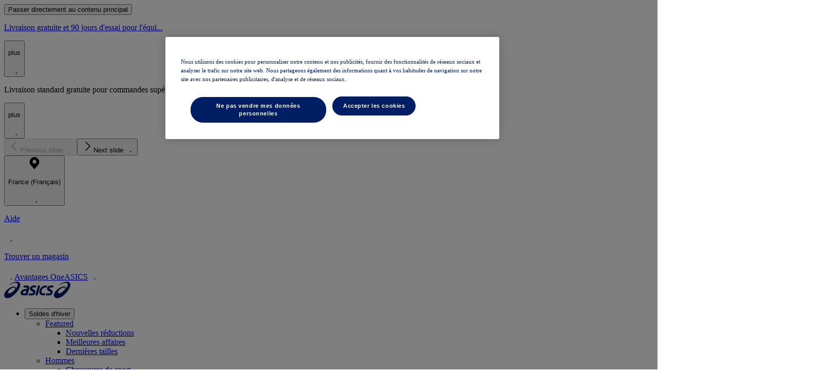

--- FILE ---
content_type: application/javascript; charset=utf8
request_url: https://www.asics.com/us/mobify/bundle/4359/pages-home.js
body_size: 3171
content:
"use strict";(self.__LOADABLE_LOADED_CHUNKS__=self.__LOADABLE_LOADED_CHUNKS__||[]).push([[3339],{42727(e,t,n){n.r(t),n.d(t,{default:()=>k});var o=n(86330),r=n(98158),i=n(89575),l=n(14041),a=n(56351),s=n(85911),c=n(69108),u=n(96892),d=n(76195),p=n(90513),m=n(7573),v=n(51048),g=n(83794),f=n(53581),h=n(74217),y=n(35862),_=n(45171),b=n(66407),E=n(91249),O=n(44971),w=n(12048),A=n(80859),S=n(77811),I=n(35383),P=n(59962),$=n(83061),C=n(56151);function j(e,t){var n=Object.keys(e);if(Object.getOwnPropertySymbols){var o=Object.getOwnPropertySymbols(e);t&&(o=o.filter(function(t){return Object.getOwnPropertyDescriptor(e,t).enumerable})),n.push.apply(n,o)}return n}function D(e){for(var t=1;t<arguments.length;t++){var n=null!=arguments[t]?arguments[t]:{};t%2?j(Object(n),!0).forEach(function(t){(0,r.A)(e,t,n[t])}):Object.getOwnPropertyDescriptors?Object.defineProperties(e,Object.getOwnPropertyDescriptors(n)):j(Object(n)).forEach(function(t){Object.defineProperty(e,t,Object.getOwnPropertyDescriptor(n,t))})}return e}const L=(0,a.PA)(()=>{var e,t,n,o,r,a,g,f,j,L;const k=(0,c.y)({contentType:s.yw.HOMEPAGE}),{injectLiveEditTagProperties:T}=(0,y.z)(k),{appOrigin:x,siteConfig:M,locale:H}=(0,_.on)(),{isEaAgent:U}=(0,_.NK)(),{croboxState:N}=(0,S.Y2)(),B=(0,b.h)(),G=(0,A.gx)({content:k,appOrigin:x,locale:H}),F=(0,l.useMemo)(()=>{var e;return M&&H&&x?[(0,E.L8)({siteId:M.id,locale:H,appOrigin:x,metaDescription:null==k||null===(e=k.seo)||void 0===e?void 0:e.meta_description}),(0,E.M6)({siteId:M.id,locale:H,appOrigin:x})]:[]},[M,H,x,null==k||null===(e=k.seo)||void 0===e?void 0:e.meta_description]);return(0,l.useEffect)(()=>{(0,O.hV)({page_type:"Homepage 1"})},[H]),(0,l.useEffect)(()=>{var e;N.loaded&&(null===(e=window.crobox)||void 0===e||e.push(e=>{e.pageview({pt:e.PAGE_INDEX,lc:H},!0)}))},[N.loaded]),k?l.createElement(u.a,null,l.createElement(v.G,{keywords:null===(t=k.seo)||void 0===t?void 0:t.keywords,description:null===(n=k.seo)||void 0===n?void 0:n.meta_description,title:null===(o=k.seo)||void 0===o?void 0:o.meta_title,noIndex:null===(r=k.seo)||void 0===r?void 0:r.no_index,noFollow:null===(a=k.seo)||void 0===a?void 0:a.no_follow,hideFromSitemap:null===(g=k.seo)||void 0===g?void 0:g.hide_from_sitemap,structuredData:F}),l.createElement(w.E,{data:G}),U&&B.endlessAisleEnabled?l.createElement(d.m,null,l.createElement($.l,null)):l.createElement(l.Fragment,null,k.h1_header_tag&&l.createElement(p.s,null,l.createElement(h.E,(0,i.A)({as:"h1"},T("h1_header_tag")),k.h1_header_tag)),l.createElement(P.j,(0,i.A)({},(null===(f=k.$)||void 0===f?void 0:f.content_slot)||{},{className:null!=k&&null!==(j=k.content_slots)&&void 0!==j&&j.length?void 0:I.m6}),null===(L=k.content_slots)||void 0===L?void 0:L.map((e,t)=>{var n;const o=l.createElement(u.a,(0,i.A)({key:e.slot_uid||e.slot_name},null===(n=k.$)||void 0===n?void 0:n[`content_slot__${t}`]),l.createElement(m.D,{content:D(D({},e),{},{slot_name:null==e?void 0:e.slot_name,slot_uid:null==e?void 0:e.slot_uid,slot_options:null==e?void 0:e.slot_options,content:null==e?void 0:e.content}),isLcpContent:0===t}));return 0===t?o:l.createElement(C.u,{key:e.slot_uid||e.slot_name,hydrateOn:"visible"},o)})),l.createElement(u.a,{"aria-hidden":"true",h:"12"}))):null});L.displayName="Home",L.getProps=function(){var e=(0,o.A)(function*({store:e,req:t}){yield e.contentStore.fetchEntryByType(s.yw.HOMEPAGE,{references:s.sy[s.yw.HOMEPAGE],contentEntryTransformer:n=>{return(0,f.E)(n,{req:t,locale:e.globalStore.locale,siteId:e.globalStore.siteConfig.id,fetchEntry:(r=(0,o.A)(function*(t){return(0,g.gP)(e.contentStore.fetchEntry(t))}),function(e){return r.apply(this,arguments)})});var r}})});return function(t){return e.apply(this,arguments)}}();const k=L},80859(e,t,n){n.d(t,{_S:()=>c,b6:()=>l,gx:()=>s});var o=n(14041),r=n(12048),i=n(91208);const l=e=>{var t;if(e){if(null!==(t=e.defaultImage)&&void 0!==t&&t.trim())return e.defaultImage;if(e.images){const t=Object.keys(e.images);for(const r of t){var n;const t=null===(n=e.images[r])||void 0===n?void 0:n.urls;if(null!=t&&t.length){var o;const e=null===(o=t[0])||void 0===o?void 0:o.trim();if(e)return e}}}}},a=(e,t)=>{const n=e||r.w.fallbackImage;return n.startsWith("http")?n:((e,t)=>`${t}${(0,i.sU)(`static/img/global/${e}`)}`)(n,t)},s=({content:e,appOrigin:t,locale:n,fallbackImage:r})=>(0,o.useMemo)(()=>{var o,i;if(!e||!t)return null;const l=(e=>{if(!Array.isArray(e))return null;for(const a of e){var t,n,o,r,i,l;if(null!=a&&null!==(t=a.image)&&void 0!==t&&t.url)return a.image.url;if((null==a||null===(n=a.images)||void 0===n?void 0:n.length)>0)return a.images[0].url;if(null!=a&&null!==(o=a.banner)&&void 0!==o&&null!==(r=o.image)&&void 0!==r&&r.url)return a.banner.image.url;if(null!=a&&null!==(i=a.hero)&&void 0!==i&&null!==(l=i.image)&&void 0!==l&&l.url)return a.hero.image.url}return null})(e.content_slots||[]);return{title:(null===(o=e.seo)||void 0===o?void 0:o.meta_title)||e.title,description:null===(i=e.seo)||void 0===i?void 0:i.meta_description,url:`${t}/`,image:l||a(r,t),type:"website",locale:null==n?void 0:n.replace("-","_")}},[e,t,n,r]),c=({title:e,description:t,firstProductImage:n,pathname:r,appOrigin:i,locale:l,fallbackImage:s})=>(0,o.useMemo)(()=>i?{title:e,description:t,url:r?`${i}${r}`:i,image:n||a(s,i),type:"website",locale:null==l?void 0:l.replace("-","_")}:null,[e,t,n,r,i,l,s])},91249(e,t,n){n.d(t,{L8:()=>s,M6:()=>c,cr:()=>l,p4:()=>a});var o=n(91208),r=n(90397);const i=(e,t)=>({"@type":"ListItem",position:t,item:{"@id":e.id,name:e.name}}),l=e=>({"@context":"https://schema.org","@type":"BreadcrumbList",itemListElement:[i({id:(0,r.ws)(),name:"Home"},1),...e.filter(e=>"ASICS"!==e.title&&e.href).map((e,t)=>i({id:`${(0,r.ws)()}${e.href}`,name:e.title},t+2))]}),a=({searchHits:e,appOrigin:t,pathname:n})=>{const o=`${t+n.split("/").slice(0,3).reduce((e,t)=>`${e+t}/`,"")}product`;return null==e?void 0:e.map(e=>{var t,n,r,i,l,a,s,c;const u=e.description||(null==e?void 0:e.productName),d=o+e.path,p="range"===(null===(t=e.price)||void 0===t?void 0:t.type)?null==e||null===(n=e.price)||void 0===n||null===(r=n.model)||void 0===r?void 0:r.min.sales.value:"default"===(null==e||null===(i=e.price)||void 0===i?void 0:i.type)?null==e||null===(l=e.price)||void 0===l||null===(a=l.model)||void 0===a?void 0:a.sales.value:0;let m="";var v,g;return e.images&&"object"==typeof e.images&&e.defaultColorId&&(m=(null===(v=e.images[e.defaultColorId])||void 0===v||null===(g=v.urls)||void 0===g?void 0:g[0])||""),m||(m=(null==e?void 0:e.defaultImage)||""),{"@context":"https://schema.org","@type":"Product","@id":d,name:(null==e?void 0:e.productName)||"",image:m,description:u||"",brand:{"@type":"Brand",name:"ASICS"},offers:[{"@type":"Offer",url:d,priceCurrency:(null==e?void 0:e.currency)||"USD",price:p||0}],aggregateRating:null!=e&&null!==(s=e.rating)&&void 0!==s&&s.score&&null!=e&&null!==(c=e.rating)&&void 0!==c&&c.count?{"@type":"AggregateRating",ratingValue:e.rating.score,reviewCount:e.rating.count}:void 0}})},s=({siteId:e,locale:t,appOrigin:n,metaDescription:r})=>{const i={"asics-us":"US","asics-uk":"UK","asics-eu":"EU","asics-jp":"JP","asics-au":"AU"}[e]||"Global",l=((e,t)=>{if(t)return`${t}/mobify/bundle/production/${e}`;try{return(0,o.sU)(e)}catch(e){return console.warn("getAssetUrl error:",e),""}})("static/img/ASICS_logo_brand.svg",n);return{"@context":"https://schema.org","@type":"Organization",url:`${n}/${e.replace("asics-","")}/${t.toLowerCase()}/`,sameAs:["https://www.facebook.com/ASICS","https://www.instagram.com/asics","https://twitter.com/ASICS","https://www.youtube.com/user/asics","https://www.linkedin.com/company/asics","https://pinterest.com/asics/"],logo:l,name:`ASICS ${i}`,description:r||`ASICS ${i} - Official Homepage`}},c=({siteId:e,locale:t,appOrigin:n})=>{const o=e.replace("asics-",""),i=t.toLowerCase(),l=`${n||(0,r.ws)()}/${o}/${i}/oneasics-home/`;return{"@context":"https://schema.org","@type":"OnlineStore",hasMemberProgram:{"@type":"MemberProgram",name:"OneAsics",description:"You'll get access to member events, discounts, free shipping, and more. Take your running to the next level today.",url:l,hasTiers:[{"@type":"MemberProgramTier","@id":"#oneasics",name:"OneASICS™",url:l,hasTierRequirement:"https://schema.org/TierFreeToJoin",hasTierBenefit:["https://schema.org/TierBenefitLoyaltyPrice"]}]}}}}}]);

--- FILE ---
content_type: application/javascript; charset=utf8
request_url: https://www.asics.com/us/mobify/bundle/4359/salesforce-ecosystem.js
body_size: 64396
content:
"use strict";(self.__LOADABLE_LOADED_CHUNKS__=self.__LOADABLE_LOADED_CHUNKS__||[]).push([[5769],{2657(e,t,r){Object.defineProperty(t,"__esModule",{value:!0}),t.getAppConfig=void 0;var n,a=(n=r(13546))&&n.__esModule?n:{default:n},i=r(52659);let o=a.default;t.getAppConfig=()=>(o.initAppState||(o=(0,i.withLegacyGetProps)(o)),o)},4403(e,t,r){Object.defineProperty(t,"__esModule",{value:!0}),t.ssrNamespace=t.slasPrivateProxyPath=t.proxyBasePath=t.healthCheckPath=t.getEnvBasePath=t.cachingBasePath=t.bundleBasePath=void 0;var n,a=r(5663),i=(n=r(90380))&&n.__esModule?n:{default:n};const o="/mobify",s=`${o}/proxy`,d=`${o}/bundle`,c=`${o}/caching`,u=`${o}/ping`,l=`${o}/slas/private`;t.getEnvBasePath=()=>{const e=(0,a.getConfig)();let t=(null==e?void 0:e.envBasePath)||"";return"string"!=typeof t?(i.default.warn("Invalid envBasePath configuration. No base path is applied.",{namespace:"ssr-namespace-paths.getEnvBasePath"}),""):(t=t.trim().replace(/^\/?/,"/").replace(/\/+/g,"/").replace(/\/$/,""),"/"!==t&&t?/^\/[a-zA-Z0-9\-_\/]*$/.test(t)?t:(i.default.warn("Invalid envBasePath configuration. Only letters, numbers, hyphens, underscores, and slashes allowed. No base path is applied.",{namespace:"ssr-namespace-paths.getEnvBasePath"}),""):"")},t.proxyBasePath=s,t.bundleBasePath=d,t.cachingBasePath=c,t.healthCheckPath=u,t.slasPrivateProxyPath=l,t.ssrNamespace=""},4738(e,t,r){Object.defineProperty(t,"__esModule",{value:!0}),t.useServerContext=t.useOrigin=t.useCorrelationId=void 0;var n=function(e){if("function"==typeof WeakMap){var t=new WeakMap;new WeakMap}return function(e){if(e&&e.__esModule)return e;var r,n,a={__proto__:null,default:e};if(null===e||"object"!=typeof e&&"function"!=typeof e)return a;if(r=t){if(r.has(e))return r.get(e);r.set(e,a)}for(const t in e)"default"!==t&&{}.hasOwnProperty.call(e,t)&&((n=(r=Object.defineProperty)&&Object.getOwnPropertyDescriptor(e,t))&&(n.get||n.set)?r(a,t,n):a[t]=e[t]);return a}(e)}(r(14041)),a=r(53138);t.useCorrelationId=()=>{const e=n.default.useContext(a.CorrelationIdContext);if(void 0===e)throw new Error("useCorrelationId needs to be used within CorrelationIdProvider");return e};const i=()=>(0,n.useContext)(a.ServerContext);t.useServerContext=i,t.useOrigin=({fromXForwardedHeader:e=!1})=>{const{res:t}=i();if("undefined"!=typeof window)return window.location.origin;const{APP_ORIGIN:r}=process.env,n=t.locals.xForwardedOrigin;return e&&n?n:r}},5663(e,t,r){e.exports=r(37538)},7891(e,t,r){Object.defineProperty(t,"__esModule",{value:!0}),t.default=void 0;var n=c(r(14041)),a=c(r(39067)),i=r(33664),o=c(r(56982)),s=r(42521);const d=["component"];function c(e){return e&&e.__esModule?e:{default:e}}function u(){return u=Object.assign?Object.assign.bind():function(e){for(var t=1;t<arguments.length;t++){var r=arguments[t];for(var n in r)({}).hasOwnProperty.call(r,n)&&(e[n]=r[n])}return e},u.apply(null,arguments)}const l=e=>{const{error:t,appState:r,routes:a,App:c}=e;return n.default.createElement(s.UIDReset,null,n.default.createElement(o.default,{error:t},!t&&n.default.createElement(c,{preloadedProps:r.appProps},n.default.createElement(i.Switch,null,a.map((e,t)=>{const{component:a}=e,o=function(e,t){if(null==e)return{};var r,n,a=function(e,t){if(null==e)return{};var r={};for(var n in e)if({}.hasOwnProperty.call(e,n)){if(-1!==t.indexOf(n))continue;r[n]=e[n]}return r}(e,t);if(Object.getOwnPropertySymbols){var i=Object.getOwnPropertySymbols(e);for(n=0;n<i.length;n++)r=i[n],-1===t.indexOf(r)&&{}.propertyIsEnumerable.call(e,r)&&(a[r]=e[r])}return a}(e,d);return n.default.createElement(i.Route,u({key:t},o),n.default.createElement(s.UIDFork,null,n.default.createElement(a,{preloadedProps:r.pageProps})))})))))};l.propTypes={error:a.default.object,appState:a.default.object,routes:a.default.array,App:a.default.func,preloadedProps:a.default.object},t.default=l},12843(e,t,r){var n=function(){if("undefined"!=typeof self)return self;if("undefined"!=typeof window)return window;if(void 0!==r.g)return r.g;throw new Error("unable to locate global object")}();e.exports=t=n.fetch,n.fetch&&(t.default=n.fetch.bind(n)),t.Headers=n.Headers,t.Request=n.Request,t.Response=n.Response},23459(e,t,r){t.ni=void 0;var n=function(e){if("function"==typeof WeakMap){var t=new WeakMap;new WeakMap}return function(e){if(e&&e.__esModule)return e;var r,n,a={__proto__:null,default:e};if(null===e||"object"!=typeof e&&"function"!=typeof e)return a;if(r=t){if(r.has(e))return r.get(e);r.set(e,a)}for(const t in e)"default"!==t&&{}.hasOwnProperty.call(e,t)&&((n=(r=Object.defineProperty)&&Object.getOwnPropertyDescriptor(e,t))&&(n.get||n.set)?r(a,t,n):a[t]=e[t]);return a}(e)}(r(14041)),a=r(25873),i=r(33664),o=r(53138),s=f(r(93477)),d=r(2657),c=f(r(7891)),u=r(24946),l=r(9312),p=r(34424),g=f(r(39067));f(r(48046));function f(e){return e&&e.__esModule?e:{default:e}}function h(){return h=Object.assign?Object.assign.bind():function(e){for(var t=1;t<arguments.length;t++){var r=arguments[t];for(var n in r)({}).hasOwnProperty.call(r,n)&&(e[n]=r[n])}return e},h.apply(null,arguments)}const I=({routes:e,error:t,WrappedApp:r,locals:a,onHydrate:s})=>{const u=(0,d.getAppConfig)(),l=(0,n.useRef)(!0);return n.default.createElement(o.ServerContext.Provider,{value:{}},n.default.createElement(i.BrowserRouter,{ref:s},n.default.createElement(o.CorrelationIdProvider,{correlationId:()=>l.current&&window.__ERROR__?(l.current=!1,window.__INITIAL_CORRELATION_ID__):(0,p.uuidv4)()},n.default.createElement(u,{locals:a},n.default.createElement(c.default,{error:t,appState:window.__PRELOADED_STATE__,routes:e,App:r})))))};I.propTypes={routes:g.default.array.isRequired,error:g.default.object,WrappedApp:g.default.func.isRequired,locals:g.default.object,onHydrate:g.default.func},t.ni=()=>{const e=(0,d.getAppConfig)(),t=document.getElementsByClassName("react-target")[0],i=JSON.parse(document.getElementById("mobify-data").innerHTML);Object.entries(i).forEach(([e,t])=>{window[e]=t}),Object.defineProperty(r,"p",{get:()=>window.Progressive.buildOrigin});const o={};e.restore(o,window.__PRELOADED_STATE__.__STATE_MANAGEMENT_LIBRARY),window.__HYDRATING__=!0;const c={error:window.__ERROR__,locals:o,routes:(0,u.getRoutes)(o),WrappedApp:(0,u.routeComponent)(s.default,!1,o)};return Promise.resolve().then(()=>new Promise(e=>(0,l.loadableReady)(e))).then(()=>{(0,a.hydrateRoot)(t,n.default.createElement(I,h({},c,{onHydrate:()=>{window.__HYDRATING__=!1}})))})}},24946(e,t,r){Object.defineProperty(t,"__esModule",{value:!0}),t.routeComponent=t.getRoutes=void 0;var n=h(r(39067)),a=h(r(14041)),i=r(33664),o=h(r(75985)),s=r(56982),d=h(r(72084)),c=r(2657),u=h(r(95081)),l=r(30320),p=r(52659),g=h(r(41550));const f=["component"];function h(e){return e&&e.__esModule?e:{default:e}}function I(e,t,r,n,a,i,o){try{var s=e[i](o),d=s.value}catch(e){return void r(e)}s.done?t(d):Promise.resolve(d).then(n,a)}function m(e){return function(){var t=this,r=arguments;return new Promise(function(n,a){var i=e.apply(t,r);function o(e){I(i,n,a,o,s,"next",e)}function s(e){I(i,n,a,o,s,"throw",e)}o(void 0)})}}function b(e,t){var r=Object.keys(e);if(Object.getOwnPropertySymbols){var n=Object.getOwnPropertySymbols(e);t&&(n=n.filter(function(t){return Object.getOwnPropertyDescriptor(e,t).enumerable})),r.push.apply(r,n)}return r}function k(e){for(var t=1;t<arguments.length;t++){var r=null!=arguments[t]?arguments[t]:{};t%2?b(Object(r),!0).forEach(function(t){v(e,t,r[t])}):Object.getOwnPropertyDescriptors?Object.defineProperties(e,Object.getOwnPropertyDescriptors(r)):b(Object(r)).forEach(function(t){Object.defineProperty(e,t,Object.getOwnPropertyDescriptor(r,t))})}return e}function v(e,t,r){return(t=function(e){var t=function(e){if("object"!=typeof e||!e)return e;var t=e[Symbol.toPrimitive];if(void 0!==t){var r=t.call(e,"string");if("object"!=typeof r)return r;throw new TypeError("@@toPrimitive must return a primitive value.")}return String(e)}(e);return"symbol"==typeof t?t:t+""}(t))in e?Object.defineProperty(e,t,{value:r,enumerable:!0,configurable:!0,writable:!0}):e[t]=r,e}function y(){return y=Object.assign?Object.assign.bind():function(e){for(var t=1;t<arguments.length;t++){var r=arguments[t];for(var n in r)({}).hasOwnProperty.call(r,n)&&(e[n]=r[n])}return e},y.apply(null,arguments)}const x=()=>{},w="undefined"==typeof window,z=()=>!w&&window.__HYDRATING__,C=!w&&window.performance&&window.performance.timing,P=()=>C?window.performance.timing.navigationStart+window.performance.now():Date.now(),E=(e,t,r)=>{const d=(0,c.getAppConfig)(),u=d.getHOCsInUse().indexOf(p.withLegacyGetProps)>=0,g=u?d.extraGetPropsArgs(r):{},f=e.displayName||e.name;class h extends a.default.Component{constructor(e,t){super(e,t),this.state={childProps:k(k({},w||z()?this.props.preloadedProps:void 0),{},{isLoading:!1})},this._suppressUpdate=!1}static shouldGetProps(e){return m(function*(){if(!u)return!1;const t=yield h.getComponent();return t.shouldGetProps?t.shouldGetProps(e):(()=>{const{previousLocation:t,location:r}=e;return!t||t.pathname!==r.pathname})()})()}static getProps(e){return u?(h._latestPropsPromise=h.getComponent().then(t=>t.getProps?t.getProps(k(k({},e),g)):Promise.resolve()),h._latestPropsPromise):Promise.resolve({})}static getComponent(){return m(function*(){return e.load?e.load().then(e=>e.default):Promise.resolve(e)})()}static getTemplateName(){return m(function*(){return h.getComponent().then(e=>e.getTemplateName?e.getTemplateName():Promise.resolve(f))})()}static isLatestPropsPromise(e){return e===h._latestPropsPromise}componentDidMount(){this.componentDidUpdate({})}componentDidUpdate(e){var r=this;return m(function*(){if(r._suppressUpdate)return void(r._suppressUpdate=!1);const{location:n,match:a}=e,{location:i,match:o,onGetPropsComplete:s,onGetPropsError:d,onUpdateComplete:c}=r.props,{params:u}=o||{},{params:p}=a||{},g=z(),f=function(){var e=m(function*(){return!g&&(yield h.shouldGetProps({previousLocation:n,location:i,previousParams:p,params:u}))});return function(){return e.apply(this,arguments)}}(),I=e=>new Promise(t=>{r.setState(e,t)}),b=yield h.getTemplateName(),v=P(),y=(e,r)=>t&&l.pages.pageLoad(e,v,r);if(g&&y(b,P()),yield f()){try{r._suppressUpdate=!0,yield I({childProps:k(k({},r.state.childProps),{},{isLoading:!0})});const e=void 0,t=void 0,n=h.getProps({req:e,res:t,params:u,location:i}),a=yield n;r._suppressUpdate=!1,h.isLatestPropsPromise(n)&&(yield I({childProps:k(k({},a),{},{isLoading:!1})})),s(),y(b,P())}catch(e){d(e),x=b,w=e,t&&l.pages.error(x,w)}var x,w;c()}else c()})()}getChildProps(){const e=["onGetPropsComplete","onGetPropsError","onUpdateComplete","preloadedProps"];return y({},...Object.entries(this.props).filter(t=>e.indexOf(t[0])<0).map(([e,t])=>({[e]:t})))}render(){return a.default.createElement(e,y({},this.getChildProps(),this.state.childProps))}}return h.displayName=`routeComponent(${f})`,h.defaultProps={onGetPropsComplete:x,onGetPropsError:x,onUpdateComplete:x},h.propTypes={location:n.default.object,match:n.default.object,onGetPropsComplete:n.default.func,onGetPropsError:n.default.func,onUpdateComplete:n.default.func,preloadedProps:n.default.object},(0,o.default)(h,e,{shouldGetProps:!0,getProps:!0,getTemplateName:!0}),(e=>{const t=e.displayName||e.name,r=t=>a.default.createElement(s.AppErrorContext.Consumer,null,r=>a.default.createElement(e,y({},t,r)));return(0,o.default)(r,e),r.displayName=`WithErrorHandling(${t})`,r})((0,i.withRouter)(h))};t.routeComponent=E,t.getRoutes=e=>{let t=u.default;return"function"==typeof u.default&&(t=(0,u.default)()),[{path:"/__pwa-kit/refresh",component:g.default},...t,{path:"*",component:d.default}].map(t=>{let{component:r}=t,n=function(e,t){if(null==e)return{};var r,n,a=function(e,t){if(null==e)return{};var r={};for(var n in e)if({}.hasOwnProperty.call(e,n)){if(-1!==t.indexOf(n))continue;r[n]=e[n]}return r}(e,t);if(Object.getOwnPropertySymbols){var i=Object.getOwnPropertySymbols(e);for(n=0;n<i.length;n++)r=i[n],-1===t.indexOf(r)&&{}.propertyIsEnumerable.call(e,r)&&(a[r]=e[r])}return a}(t,f);return k({component:r?E(r,!0,e):r},n)})}},30320(e,t,r){Object.defineProperty(t,"__esModule",{value:!0}),t.pages=t.PAGEEVENTS=void 0;var n,a=(n=r(92933))&&n.__esModule?n:{default:n};const i=t.PAGEEVENTS={PAGELOAD:"PAGELOAD",ERROR:"ERROR"};class o{pageLoad(e,t,r){const n={templateName:e,start:t,end:r};this.emit(i.PAGELOAD,n)}error(e,t){const r={name:e,content:t};this.emit(i.ERROR,r)}}(0,a.default)(o.prototype),t.pages=new o},34424(e,t){Object.defineProperty(t,"__esModule",{value:!0}),t.uuidv4=function(){return([1e7]+-1e3+-4e3+-8e3+-1e11).replace(/[018]/g,e=>(e^crypto.getRandomValues(new Uint8Array(1))[0]&15>>e/4).toString(16))}},36533(e,t){function r(e,t){var r=Object.keys(e);if(Object.getOwnPropertySymbols){var n=Object.getOwnPropertySymbols(e);t&&(n=n.filter(function(t){return Object.getOwnPropertyDescriptor(e,t).enumerable})),r.push.apply(r,n)}return r}function n(e){for(var t=1;t<arguments.length;t++){var n=null!=arguments[t]?arguments[t]:{};t%2?r(Object(n),!0).forEach(function(t){a(e,t,n[t])}):Object.getOwnPropertyDescriptors?Object.defineProperties(e,Object.getOwnPropertyDescriptors(n)):r(Object(n)).forEach(function(t){Object.defineProperty(e,t,Object.getOwnPropertyDescriptor(n,t))})}return e}function a(e,t,r){return(t=function(e){var t=function(e){if("object"!=typeof e||!e)return e;var t=e[Symbol.toPrimitive];if(void 0!==t){var r=t.call(e,"string");if("object"!=typeof r)return r;throw new TypeError("@@toPrimitive must return a primitive value.")}return String(e)}(e);return"symbol"==typeof t?t:t+""}(t))in e?Object.defineProperty(e,t,{value:r,enumerable:!0,configurable:!0,writable:!0}):e[t]=r,e}Object.defineProperty(t,"__esModule",{value:!0}),t.default=t.PWAKitLogger=void 0;class i{constructor(e={}){this.packageName=e.packageName||""}#e(e){const t=n({},e);return Object.entries(t).forEach(([e,r])=>{if(t[e]instanceof Error){const{name:n,message:a,stack:i}=r;t[e]={name:n,message:a,stack:i}}}),t}#t(e,{level:t,namespace:r,additionalProperties:n}){let a=this.packageName;return r&&this.packageName?a+=`.${r}`:r&&(a=r),`${a} ${t.toUpperCase()} ${e}${n?` ${JSON.stringify(this.#e(n))}`:""}`}#r(e,t={}){const{level:r}=t,n=this.#t(e,t);switch(r){case"error":console.error(n);break;case"warn":console.warn(n);break;case"info":console.info(n);break;case"debug":console.debug(n);break;default:console.log(n)}}debug(e,t={}){this.#r(e,n({level:"debug"},t))}log(e,t={}){this.#r(e,n({level:"info"},t))}info(e,t={}){this.#r(e,n({level:"info"},t))}warn(e,t={}){this.#r(e,n({level:"warn"},t))}error(e,t={}){this.#r(e,n({level:"error"},t))}}t.PWAKitLogger=i,t.default=(e={})=>new i(e)},37538(e,t){Object.defineProperty(t,"__esModule",{value:!0}),t.getConfig=void 0,t.getConfig=()=>window.__CONFIG__},41550(e,t,r){Object.defineProperty(t,"__esModule",{value:!0}),t.default=void 0;var n,a=function(e){if("function"==typeof WeakMap){var t=new WeakMap;new WeakMap}return function(e){if(e&&e.__esModule)return e;var r,n,a={__proto__:null,default:e};if(null===e||"object"!=typeof e&&"function"!=typeof e)return a;if(r=t){if(r.has(e))return r.get(e);r.set(e,a)}for(const t in e)"default"!==t&&{}.hasOwnProperty.call(e,t)&&((n=(r=Object.defineProperty)&&Object.getOwnPropertyDescriptor(e,t))&&(n.get||n.set)?r(a,t,n):a[t]=e[t]);return a}(e)}(r(14041)),i=r(33664),o=r(45758),s=(n=r(48046))&&n.__esModule?n:{default:n};function d(e,t,r,n,a,i,o){try{var s=e[i](o),d=s.value}catch(e){return void r(e)}s.done?t(d):Promise.resolve(d).then(n,a)}const c=()=>{const e=(0,i.useHistory)(),t=(0,i.useLocation)();let r;try{r=(0,o.useQueryClient)()}catch(e){}return(0,a.useEffect)(()=>{const n=function(){var n,a=(n=function*(){var n;const a=new Promise(e=>setTimeout(e,500)),i=null===(n=r)||void 0===n?void 0:n.invalidateQueries();yield Promise.all([a,i]);let o=new URLSearchParams(t.search).get("referrer");o||(s.default.warn("Could not find `referrer` search param - redirecting to home page.",{namespace:"Refresh.useEffect"}),o="/"),e.replace(o)},function(){var e=this,t=arguments;return new Promise(function(r,a){var i=n.apply(e,t);function o(e){d(i,r,a,o,s,"next",e)}function s(e){d(i,r,a,o,s,"throw",e)}o(void 0)})});return function(){return a.apply(this,arguments)}}();n()},[]),a.default.createElement(u,null)};c.displayName="Refresh";const u=()=>a.default.createElement(a.default.Fragment,null,a.default.createElement("style",null,"\n                .pwa-kit-loading-spinner-outer {\n                    z-index: 1300;\n                    position: absolute;\n                    top: 0px;\n                    left: 0px;\n                    right: 0px;\n                    bottom: 0px;\n                    background: rgba(255, 255, 255, 0.80);\n                }\n                .pwa-kit-loading-spinner-wrapper {\n                    display: inline-block;\n                    border-color: currentColor;\n                    border-style: solid;\n                    border-radius: 99999px;\n                    border-width: 4px;\n                    border-bottom-color: #C9C9C9;\n                    border-left-color: #C9C9C9;\n                    -webkit-animation: animation-b7n1on 0.65s linear infinite;\n                    animation: animation-b7n1on 0.65s linear infinite;\n                    width: 3rem;\n                    height: 3rem;\n                    position: absolute;\n                    top: 50%;\n                    left: 50%;\n                    margin-left: -1.5em;\n                    margin-top: -1.5em;\n                    color: #0176D3;\n                }\n                .pwa-kit-loading-spinner-inner {\n                    border: 0px;\n                    clip: rect(0, 0, 0, 0);\n                    width: 1px;\n                    height: 1px;\n                    margin: -1px;\n                    padding: 0px;\n                    overflow: hidden;\n                    white-space: nowrap;\n                    position: absolute;\n                }\n                "),a.default.createElement("div",{className:"pwa-kit-loading-spinner-outer","data-testid":"loading-spinner"},a.default.createElement("div",{className:"pwa-kit-loading-spinner-wrapper"},a.default.createElement("span",{className:"pwa-kit-loading-spinner-inner"},"Loading..."))));t.default=c},48046(e,t,r){Object.defineProperty(t,"__esModule",{value:!0}),t.default=void 0;var n,a=(n=r(36533))&&n.__esModule?n:{default:n};const i=Object.freeze((0,a.default)({packageName:"pwa-kit-react-sdk"}));t.default=i},52659(e,t,r){Object.defineProperty(t,"__esModule",{value:!0}),t.withLegacyGetProps=void 0;var n=s(r(14041)),a=s(r(75985)),i=r(84105),o=r(52739);function s(e){return e&&e.__esModule?e:{default:e}}function d(e,t,r,n,a,i,o){try{var s=e[i](o),d=s.value}catch(e){return void r(e)}s.done?t(d):Promise.resolve(d).then(n,a)}const c=e=>{const t=e.displayName||e.name;class r extends i.FetchStrategy{render(){return n.default.createElement(e,this.props)}static doInitAppState(e){return(t=function*({App:e,match:t,route:r,req:n,res:a,location:i}){const{params:s}=t,d=[e,r.component].map((e,t)=>(e.getTemplateName().then(e=>{var t;null===(t=a.__performanceTimer)||void 0===t||t.mark(`${o.PERFORMANCE_MARKS.getProps}.${e}`,"start")}),e.getProps?e.getProps({req:n,res:a,params:s,location:i}).then(t=>(e.getTemplateName().then(e=>{var t;null===(t=a.__performanceTimer)||void 0===t||t.mark(`${o.PERFORMANCE_MARKS.getProps}.${e}`,"end")}),t)):Promise.resolve({}))),[c,u]=yield Promise.all(d);return{appProps:c,pageProps:u}},function(){var e=this,r=arguments;return new Promise(function(n,a){var i=t.apply(e,r);function o(e){d(i,n,a,o,s,"next",e)}function s(e){d(i,n,a,o,s,"throw",e)}o(void 0)})}).apply(this,arguments);var t}static getInitializers(){var t;return[r.doInitAppState,...(null===(t=e.getInitializers)||void 0===t?void 0:t.call(e))??[]]}static getHOCsInUse(){var t;return[c,...(null===(t=e.getHOCsInUse)||void 0===t?void 0:t.call(e))??[]]}}return r.displayName=`withLegacyGetProps(${t})`,(0,a.default)(r,e,{doInitAppState:!0,getInitializers:!0,initAppState:!0,getHOCsInUse:!0}),r};t.withLegacyGetProps=c},52739(e,t){Object.defineProperty(t,"__esModule",{value:!0}),t.PERFORMANCE_MARKS=void 0,t.PERFORMANCE_MARKS={total:"ssr.total",renderToString:"ssr.render-to-string",routeMatching:"ssr.route-matching",loadComponent:"ssr.load-component",fetchStrategies:"ssr.fetch-strategies",reactQueryPrerender:"ssr.fetch-strategies.react-query.pre-render",reactQueryUseQuery:"ssr.fetch-strategies.react-query.use-query",getProps:"ssr.fetch-strategies.get-prop"}},53138(e,t,r){Object.defineProperty(t,"__esModule",{value:!0}),t.ServerContext=t.CorrelationIdProvider=t.CorrelationIdContext=void 0;var n=function(e){if("function"==typeof WeakMap){var t=new WeakMap;new WeakMap}return function(e){if(e&&e.__esModule)return e;var r,n,a={__proto__:null,default:e};if(null===e||"object"!=typeof e&&"function"!=typeof e)return a;if(r=t){if(r.has(e))return r.get(e);r.set(e,a)}for(const t in e)"default"!==t&&{}.hasOwnProperty.call(e,t)&&((n=(r=Object.defineProperty)&&Object.getOwnPropertyDescriptor(e,t))&&(n.get||n.set)?r(a,t,n):a[t]=e[t]);return a}(e)}(r(14041)),a=s(r(39067)),i=r(33664),o=s(r(48046));function s(e){return e&&e.__esModule?e:{default:e}}const d=t.CorrelationIdContext=n.default.createContext(),c=(t.ServerContext=n.default.createContext(),({children:e,correlationId:t,resetOnPageChange:r=!0})=>{const a="function"==typeof t&&t,s="function"!=typeof t&&t;r&&!a&&o.default.warn("correlationId needs to be a function returning a uuid string when resetOnPageChange is true",{namespace:"contexts.CorrelationIdProvider"});const[c,u]=n.default.useState(s||a()),l=(0,i.useLocation)(),p=(0,n.useRef)(!0);return(0,n.useEffect)(()=>{if(p.current)p.current=!1;else if(r&&a){const e=a();u(e)}},[l.pathname]),n.default.createElement(d.Provider,{value:{correlationId:c}},e)});t.CorrelationIdProvider=c,c.propTypes={children:a.default.element.isRequired,resetOnPageChange:a.default.bool,correlationId:a.default.oneOfType([a.default.string,a.default.func]).isRequired,location:a.default.object}},56452(e,t,r){Object.defineProperty(t,"__esModule",{value:!0}),t.withCorrelationId=void 0;var n,a=(n=r(14041))&&n.__esModule?n:{default:n},i=r(4738);function o(){return o=Object.assign?Object.assign.bind():function(e){for(var t=1;t<arguments.length;t++){var r=arguments[t];for(var n in r)({}).hasOwnProperty.call(r,n)&&(e[n]=r[n])}return e},o.apply(null,arguments)}t.withCorrelationId=e=>{const t=e.displayName||e.name,r=t=>{let r=o({},(function(e){if(null==e)throw new TypeError("Cannot destructure "+e)}(t),t));const{correlationId:n}=(0,i.useCorrelationId)();return a.default.createElement(e,o({},r,{correlationId:n}))};return r.displayName=`withCorrelationId(${t})`,r}},56982(e,t,r){Object.defineProperty(t,"__esModule",{value:!0}),t.default=t.AppErrorContext=t.AppErrorBoundaryWithoutRouter=void 0;var n=c(r(14041)),a=r(33664),i=c(r(39067)),o=c(r(72039)),s=r(83730),d=r(56452);function c(e){return e&&e.__esModule?e:{default:e}}function u(){return u=Object.assign?Object.assign.bind():function(e){for(var t=1;t<arguments.length;t++){var r=arguments[t];for(var n in r)({}).hasOwnProperty.call(r,n)&&(e[n]=r[n])}return e},u.apply(null,arguments)}const l=t.AppErrorContext=n.default.createContext();class p extends n.default.Component{constructor(e){super(e),this.state={error:e.error},this.onGetPropsError=this.onGetPropsError.bind(this)}componentDidMount(){const{history:e}=this.props;e&&(this.unlisten=e.listen(()=>{this.state.error&&this.setState({error:void 0})}))}componentWillUnmount(){this.unlisten&&this.unlisten()}static getDerivedStateFromError(e){return{error:{message:e.toString(),stack:e.stack}}}onGetPropsError(e){e instanceof s.HTTPError?this.setState({error:{message:e.message,status:e.status,stack:e.stack}}):this.setState({error:{message:e?e.toString():"",status:500,stack:e?e.stack:""}})}render(){const{children:e}=this.props,t=this.state.error?{message:this.state.error.message,status:this.state.error.status,stack:void 0}:void 0;return n.default.createElement(l.Provider,{value:{onGetPropsError:this.onGetPropsError}},t?n.default.createElement(o.default,u({},t,{correlationId:this.props.correlationId})):e)}}t.AppErrorBoundaryWithoutRouter=p,p.propTypes={children:i.default.node,error:i.default.shape({message:i.default.string.isRequired,status:i.default.number.isRequired}),correlationId:i.default.string,history:i.default.object},t.default=(0,a.withRouter)((0,d.withCorrelationId)(p))},60240(e,t,r){Object.defineProperty(t,"__esModule",{value:!0}),t.validProxyProtocols=t.updatePackageMobify=t.ssrFiles=t.reset=t.proxyConfigs=t.getSSRParameters=t.getPackageMobify=t.MAX_PROXY_CONFIGS=void 0;var n=r(4403);const a=t.validProxyProtocols=["http","https"];let i;t.getPackageMobify=()=>i||{};const o=()=>i&&i.ssrParameters||{};t.getSSRParameters=o;const s=t.MAX_PROXY_CONFIGS=8;let d=t.proxyConfigs=[],c=t.ssrFiles=[];const u=/^(http(s)?):\/\/([^/]+)(\/)?([^/]+)?(\/caching)?/;t.updatePackageMobify=e=>{i=e||i||{},t.proxyConfigs=d=[];const r=o(),l=r.proxyConfigs||[];if(l.length&&(r.proxyHost1||r.proxyHost2))throw new Error("Cannot use both proxyConfigs and old proxy declarations in ssrParameters");if(l.length>s)throw new Error(`Cannot define more than ${s} proxy configurations`);for(let e=0;e<s;e++){const t=e+1;let i;const o=e?`base${t}`:"base",s=r[`proxyHost${t}`];i=s?{protocol:r[`proxyProtocol${t}`],host:s,path:r[`proxyPath${t}`]}:l[e];const c=`SSR_PROXY${t}`,p=process.env[c];let g="";if(p){const e=u.exec(p);e&&(i={protocol:e[1],host:e[3],path:e[5]||i&&i.path},g=` (overridden by ${c}="${p}")`)}if(!i)continue;i.protocol||(i.protocol="https"),i.path||(i.path=o);const f=`Proxy config ${t}${g}`;if(!i.host)throw new Error(`${f} has missing 'host' property`);if(a.indexOf(i.protocol)<0)throw new Error(`${f} has invalid protocol '${i.protocol}'`);const h=d.findIndex(e=>e.path===i.path);if(h>=0)throw new Error(`${f} has path "${i.path}" but that has already been used in config ${h}`);i.proxyPath=`${n.proxyBasePath}/${i.path}`,i.cachingPath=`${n.cachingBasePath}/${i.path}`,d.push(i)}t.ssrFiles=c=(i.ssrOnly||[]).concat(i.ssrShared||[])},t.reset=()=>{i=void 0,t.proxyConfigs=d=[],t.ssrFiles=c=[]}},72084(e,t,r){Object.defineProperty(t,"__esModule",{value:!0}),t.default=void 0;var n,a=(n=r(14041))&&n.__esModule?n:{default:n},i=function(e){if("function"==typeof WeakMap){var t=new WeakMap;new WeakMap}return function(e){if(e&&e.__esModule)return e;var r,n,a={__proto__:null,default:e};if(null===e||"object"!=typeof e&&"function"!=typeof e)return a;if(r=t){if(r.has(e))return r.get(e);r.set(e,a)}for(const t in e)"default"!==t&&{}.hasOwnProperty.call(e,t)&&((n=(r=Object.defineProperty)&&Object.getOwnPropertyDescriptor(e,t))&&(n.get||n.set)?r(a,t,n):a[t]=e[t]);return a}(e)}(r(83730));class o extends a.default.Component{static getProps(){throw new i.HTTPNotFound("Not found")}render(){return a.default.createElement("div",null)}}t.default=o},75213(e,t,r){t.vc=t.y7=void 0;var n=r(79583);t.y7=()=>{const e=(0,n.getParentOrigin)();return(0,n.isOriginTrusted)(e)},t.vc=()=>{const e=(0,n.getParentOrigin)()??"https://runtime.commercecloud.com";return e===n.DEVELOPMENT_ORIGIN?`${e}/mobify/bundle/development/static/storefront-preview.js`:`${e}/cc/b2c/preview/preview.client.js`}},79583(e,t,r){Object.defineProperty(t,"__esModule",{value:!0}),t.DEVELOPMENT_ORIGIN=void 0,t.detectCookiesAvailable=function(e){if("undefined"==typeof document)return!1;if(!navigator.cookieEnabled)return!1;const t="commerce-sdk-react-temp",r=c(c({},m()),e);try{a.default.set(t,"1",r);const e="1"===a.default.get(t);return a.default.remove(t,r),e}catch{return!1}},t.detectInIframe=void 0,t.detectLocalStorageAvailable=function(){if("undefined"==typeof window)return!1;try{return Boolean(window.localStorage)}catch{return!1}},t.getParentOrigin=t.getDefaultCookieAttributes=t.getCookieSameSiteAttribute=t.extractCustomParameters=void 0,t.isAbsoluteUrl=function(e){return/^(https?:\/\/)/i.test(e)},t.transformSDKClient=t.stringToBase64=t.onClient=t.isOriginTrusted=void 0;var n,a=(n=r(26634))&&n.__esModule?n:{default:n},i=r(86752);function o(e,t,r,n,a,i,o){try{var s=e[i](o),d=s.value}catch(e){return void r(e)}s.done?t(d):Promise.resolve(d).then(n,a)}function s(e){return function(){var t=this,r=arguments;return new Promise(function(n,a){var i=e.apply(t,r);function s(e){o(i,n,a,s,d,"next",e)}function d(e){o(i,n,a,s,d,"throw",e)}s(void 0)})}}function d(e,t){var r=Object.keys(e);if(Object.getOwnPropertySymbols){var n=Object.getOwnPropertySymbols(e);t&&(n=n.filter(function(t){return Object.getOwnPropertyDescriptor(e,t).enumerable})),r.push.apply(r,n)}return r}function c(e){for(var t=1;t<arguments.length;t++){var r=null!=arguments[t]?arguments[t]:{};t%2?d(Object(r),!0).forEach(function(t){u(e,t,r[t])}):Object.getOwnPropertyDescriptors?Object.defineProperties(e,Object.getOwnPropertyDescriptors(r)):d(Object(r)).forEach(function(t){Object.defineProperty(e,t,Object.getOwnPropertyDescriptor(r,t))})}return e}function u(e,t,r){return(t=function(e){var t=function(e){if("object"!=typeof e||!e)return e;var t=e[Symbol.toPrimitive];if(void 0!==t){var r=t.call(e,"string");if("object"!=typeof r)return r;throw new TypeError("@@toPrimitive must return a primitive value.")}return String(e)}(e);return"symbol"==typeof t?t:t+""}(t))in e?Object.defineProperty(e,t,{value:r,enumerable:!0,configurable:!0,writable:!0}):e[t]=r,e}const l=()=>"undefined"!=typeof window;t.onClient=l;const p=()=>"undefined"!=typeof window&&window.top!==window.self;t.detectInIframe=p;const g=t.DEVELOPMENT_ORIGIN="http://localhost:4000",f=()=>{if(p()){if(window.location.ancestorOrigins)return window.location.ancestorOrigins[0];if(document.referrer)return new URL(document.referrer).origin}};t.getParentOrigin=f;const h=e=>Boolean(e&&("localhost"===window.location.hostname?e===g:i.IFRAME_HOST_ALLOW_LIST.includes(e)));t.isOriginTrusted=h;const I=()=>{if(!l())return;const e="localhost"===window.location.hostname,t=f();return!e&&h(t)?"none":"Lax"};t.getCookieSameSiteAttribute=I;const m=()=>({secure:!l()||"https:"===window.location.protocol,sameSite:I()});t.getDefaultCookieAttributes=m,t.stringToBase64="object"==typeof window&&"object"==typeof window.document?btoa:e=>Buffer.from(e).toString("base64"),t.extractCustomParameters=e=>{if("object"!=typeof e||null===e)throw new Error("Invalid input. Expecting an object as an input.");return Object.fromEntries(Object.entries(e).filter(([e])=>e.startsWith("c_")))},t.transformSDKClient=(e,t)=>{const{props:r,transformer:n,onError:a}=t;return new Proxy(e,{get(e,t){const i=e[t];return"function"!=typeof i?i:s(function*(o={}){try{return n&&(o=yield Promise.resolve(n(r,t,o))),yield i.call(e,o)}catch(e){throw null==a||a(t,e,o),e}})}})}},83730(e,t){Object.defineProperty(t,"__esModule",{value:!0}),t.HTTPNotFound=t.HTTPError=void 0;class r extends Error{constructor(e,t){super(t),this.constructor=r,this.__proto__=r.prototype,this.message=t,this.status=e}toString(){return`HTTPError ${this.status}: ${this.message}`}}t.HTTPError=r;class n extends r{constructor(e){super(404,e),this.constructor=n,this.__proto__=n.prototype}}t.HTTPNotFound=n},84105(e,t,r){Object.defineProperty(t,"__esModule",{value:!0}),t.FetchStrategy=void 0;var n,a=(n=r(14041))&&n.__esModule?n:{default:n};function i(){return i=Object.assign?Object.assign.bind():function(e){for(var t=1;t<arguments.length;t++){var r=arguments[t];for(var n in r)({}).hasOwnProperty.call(r,n)&&(e[n]=r[n])}return e},i.apply(null,arguments)}function o(e,t,r,n,a,i,o){try{var s=e[i](o),d=s.value}catch(e){return void r(e)}s.done?t(d):Promise.resolve(d).then(n,a)}class s extends a.default.Component{static initAppState(e){var t,r=this;return(t=function*(){try{const t=r.getInitializers().map(t=>t(e));return{error:void 0,appState:i({},...yield Promise.all(t))}}catch(e){return{error:e||new Error,appState:{}}}},function(){var e=this,r=arguments;return new Promise(function(n,a){var i=t.apply(e,r);function s(e){o(i,n,a,s,d,"next",e)}function d(e){o(i,n,a,s,d,"throw",e)}s(void 0)})})()}}t.FetchStrategy=s},86630(e,t,r){r.r(t),r.d(t,{ClientConfig:()=>Do,ShopperBaskets:()=>gu,ShopperBasketsV2:()=>Iu,ShopperConfigurations:()=>ku,ShopperConsents:()=>xu,ShopperContexts:()=>Cu,ShopperCustomers:()=>qu,ShopperExperience:()=>ju,ShopperGiftCertificates:()=>Mu,ShopperLogin:()=>Bu,ShopperOrders:()=>Wu,ShopperProducts:()=>Du,ShopperPromotions:()=>$u,ShopperSEO:()=>pl,ShopperSearch:()=>cl,ShopperStores:()=>hl,TemplateURL:()=>cu,helpers:()=>KI});var n=r(92464),a=r.n(n),i="undefined"!=typeof globalThis?globalThis:"undefined"!=typeof window?window:void 0!==r.g?r.g:"undefined"!=typeof self?self:{};function o(e,t,r){return e(r={path:t,exports:{},require:function(e,t){return function(){throw new Error("Dynamic requires are not currently supported by @rollup/plugin-commonjs")}(null==t&&r.path)}},r.exports),r.exports}var s,d,c=function(e){return e&&e.Math==Math&&e},u=c("object"==typeof globalThis&&globalThis)||c("object"==typeof window&&window)||c("object"==typeof self&&self)||c("object"==typeof i&&i)||function(){return this}()||Function("return this")(),l=function(e){try{return!!e()}catch(e){return!0}},p=!l(function(){return 7!=Object.defineProperty({},1,{get:function(){return 7}})[1]}),g=!l(function(){var e=function(){}.bind();return"function"!=typeof e||e.hasOwnProperty("prototype")}),f=Function.prototype.call,h=g?f.bind(f):function(){return f.apply(f,arguments)},I={}.propertyIsEnumerable,m=Object.getOwnPropertyDescriptor,b={f:m&&!I.call({1:2},1)?function(e){var t=m(this,e);return!!t&&t.enumerable}:I},k=function(e,t){return{enumerable:!(1&e),configurable:!(2&e),writable:!(4&e),value:t}},v=Function.prototype,y=v.bind,x=v.call,w=g&&y.bind(x,x),z=g?function(e){return e&&w(e)}:function(e){return e&&function(){return x.apply(e,arguments)}},C=z({}.toString),P=z("".slice),E=function(e){return P(C(e),8,-1)},q=Object,O=z("".split),_=l(function(){return!q("z").propertyIsEnumerable(0)})?function(e){return"String"==E(e)?O(e,""):q(e)}:q,j=TypeError,S=function(e){if(null==e)throw j("Can't call method on "+e);return e},T=function(e){return _(S(e))},M=function(e){return"function"==typeof e},A=function(e){return"object"==typeof e?null!==e:M(e)},R=function(e,t){return arguments.length<2?function(e){return M(e)?e:void 0}(u[e]):u[e]&&u[e][t]},B=z({}.isPrototypeOf),F=R("navigator","userAgent")||"",U=u.process,W=u.Deno,L=U&&U.versions||W&&W.version,N=L&&L.v8;N&&(d=(s=N.split("."))[0]>0&&s[0]<4?1:+(s[0]+s[1])),!d&&F&&(!(s=F.match(/Edge\/(\d+)/))||s[1]>=74)&&(s=F.match(/Chrome\/(\d+)/))&&(d=+s[1]);var D=d,G=!!Object.getOwnPropertySymbols&&!l(function(){var e=Symbol();return!String(e)||!(Object(e)instanceof Symbol)||!Symbol.sham&&D&&D<41}),H=G&&!Symbol.sham&&"symbol"==typeof Symbol.iterator,$=Object,V=H?function(e){return"symbol"==typeof e}:function(e){var t=R("Symbol");return M(t)&&B(t.prototype,$(e))},K=String,Y=function(e){try{return K(e)}catch(e){return"Object"}},J=TypeError,X=function(e){if(M(e))return e;throw J(Y(e)+" is not a function")},Q=function(e,t){var r=e[t];return null==r?void 0:X(r)},Z=TypeError,ee=Object.defineProperty,te=function(e,t){try{ee(u,e,{value:t,configurable:!0,writable:!0})}catch(r){u[e]=t}return t},re=u["__core-js_shared__"]||te("__core-js_shared__",{}),ne=o(function(e){(e.exports=function(e,t){return re[e]||(re[e]=void 0!==t?t:{})})("versions",[]).push({version:"3.23.4",mode:"global",copyright:"© 2014-2022 Denis Pushkarev (zloirock.ru)",license:"https://github.com/zloirock/core-js/blob/v3.23.4/LICENSE",source:"https://github.com/zloirock/core-js"})}),ae=Object,ie=function(e){return ae(S(e))},oe=z({}.hasOwnProperty),se=Object.hasOwn||function(e,t){return oe(ie(e),t)},de=0,ce=Math.random(),ue=z(1..toString),le=function(e){return"Symbol("+(void 0===e?"":e)+")_"+ue(++de+ce,36)},pe=ne("wks"),ge=u.Symbol,fe=ge&&ge.for,he=H?ge:ge&&ge.withoutSetter||le,Ie=function(e){if(!se(pe,e)||!G&&"string"!=typeof pe[e]){var t="Symbol."+e;G&&se(ge,e)?pe[e]=ge[e]:pe[e]=H&&fe?fe(t):he(t)}return pe[e]},me=TypeError,be=Ie("toPrimitive"),ke=function(e,t){if(!A(e)||V(e))return e;var r,n=Q(e,be);if(n){if(void 0===t&&(t="default"),r=h(n,e,t),!A(r)||V(r))return r;throw me("Can't convert object to primitive value")}return void 0===t&&(t="number"),function(e,t){var r,n;if("string"===t&&M(r=e.toString)&&!A(n=h(r,e)))return n;if(M(r=e.valueOf)&&!A(n=h(r,e)))return n;if("string"!==t&&M(r=e.toString)&&!A(n=h(r,e)))return n;throw Z("Can't convert object to primitive value")}(e,t)},ve=function(e){var t=ke(e,"string");return V(t)?t:t+""},ye=u.document,xe=A(ye)&&A(ye.createElement),we=function(e){return xe?ye.createElement(e):{}},ze=!p&&!l(function(){return 7!=Object.defineProperty(we("div"),"a",{get:function(){return 7}}).a}),Ce=Object.getOwnPropertyDescriptor,Pe={f:p?Ce:function(e,t){if(e=T(e),t=ve(t),ze)try{return Ce(e,t)}catch(e){}if(se(e,t))return k(!h(b.f,e,t),e[t])}},Ee=p&&l(function(){return 42!=Object.defineProperty(function(){},"prototype",{value:42,writable:!1}).prototype}),qe=String,Oe=TypeError,_e=function(e){if(A(e))return e;throw Oe(qe(e)+" is not an object")},je=TypeError,Se=Object.defineProperty,Te=Object.getOwnPropertyDescriptor,Me={f:p?Ee?function(e,t,r){if(_e(e),t=ve(t),_e(r),"function"==typeof e&&"prototype"===t&&"value"in r&&"writable"in r&&!r.writable){var n=Te(e,t);n&&n.writable&&(e[t]=r.value,r={configurable:"configurable"in r?r.configurable:n.configurable,enumerable:"enumerable"in r?r.enumerable:n.enumerable,writable:!1})}return Se(e,t,r)}:Se:function(e,t,r){if(_e(e),t=ve(t),_e(r),ze)try{return Se(e,t,r)}catch(e){}if("get"in r||"set"in r)throw je("Accessors not supported");return"value"in r&&(e[t]=r.value),e}},Ae=p?function(e,t,r){return Me.f(e,t,k(1,r))}:function(e,t,r){return e[t]=r,e},Re=Function.prototype,Be=p&&Object.getOwnPropertyDescriptor,Fe=se(Re,"name"),Ue={EXISTS:Fe,PROPER:Fe&&"something"===function(){}.name,CONFIGURABLE:Fe&&(!p||p&&Be(Re,"name").configurable)},We=z(Function.toString);M(re.inspectSource)||(re.inspectSource=function(e){return We(e)});var Le,Ne,De,Ge=re.inspectSource,He=u.WeakMap,$e=M(He)&&/native code/.test(Ge(He)),Ve=ne("keys"),Ke=function(e){return Ve[e]||(Ve[e]=le(e))},Ye={},Je=u.TypeError,Xe=u.WeakMap;if($e||re.state){var Qe=re.state||(re.state=new Xe),Ze=z(Qe.get),et=z(Qe.has),tt=z(Qe.set);Le=function(e,t){if(et(Qe,e))throw new Je("Object already initialized");return t.facade=e,tt(Qe,e,t),t},Ne=function(e){return Ze(Qe,e)||{}},De=function(e){return et(Qe,e)}}else{var rt=Ke("state");Ye[rt]=!0,Le=function(e,t){if(se(e,rt))throw new Je("Object already initialized");return t.facade=e,Ae(e,rt,t),t},Ne=function(e){return se(e,rt)?e[rt]:{}},De=function(e){return se(e,rt)}}var nt={set:Le,get:Ne,has:De,enforce:function(e){return De(e)?Ne(e):Le(e,{})},getterFor:function(e){return function(t){var r;if(!A(t)||(r=Ne(t)).type!==e)throw Je("Incompatible receiver, "+e+" required");return r}}},at=o(function(e){var t=Ue.CONFIGURABLE,r=nt.enforce,n=nt.get,a=Object.defineProperty,i=p&&!l(function(){return 8!==a(function(){},"length",{value:8}).length}),o=String(String).split("String"),s=e.exports=function(e,n,s){"Symbol("===String(n).slice(0,7)&&(n="["+String(n).replace(/^Symbol\(([^)]*)\)/,"$1")+"]"),s&&s.getter&&(n="get "+n),s&&s.setter&&(n="set "+n),(!se(e,"name")||t&&e.name!==n)&&(p?a(e,"name",{value:n,configurable:!0}):e.name=n),i&&s&&se(s,"arity")&&e.length!==s.arity&&a(e,"length",{value:s.arity});try{s&&se(s,"constructor")&&s.constructor?p&&a(e,"prototype",{writable:!1}):e.prototype&&(e.prototype=void 0)}catch(e){}var d=r(e);return se(d,"source")||(d.source=o.join("string"==typeof n?n:"")),e};Function.prototype.toString=s(function(){return M(this)&&n(this).source||Ge(this)},"toString")}),it=function(e,t,r,n){n||(n={});var a=n.enumerable,i=void 0!==n.name?n.name:t;if(M(r)&&at(r,i,n),n.global)a?e[t]=r:te(t,r);else{try{n.unsafe?e[t]&&(a=!0):delete e[t]}catch(e){}a?e[t]=r:Me.f(e,t,{value:r,enumerable:!1,configurable:!n.nonConfigurable,writable:!n.nonWritable})}return e},ot=Math.ceil,st=Math.floor,dt=Math.trunc||function(e){var t=+e;return(t>0?st:ot)(t)},ct=function(e){var t=+e;return t!=t||0===t?0:dt(t)},ut=Math.max,lt=Math.min,pt=function(e,t){var r=ct(e);return r<0?ut(r+t,0):lt(r,t)},gt=Math.min,ft=function(e){return e>0?gt(ct(e),9007199254740991):0},ht=function(e){return ft(e.length)},It=function(e){return function(t,r,n){var a,i=T(t),o=ht(i),s=pt(n,o);if(e&&r!=r){for(;o>s;)if((a=i[s++])!=a)return!0}else for(;o>s;s++)if((e||s in i)&&i[s]===r)return e||s||0;return!e&&-1}},mt={includes:It(!0),indexOf:It(!1)},bt=mt.indexOf,kt=z([].push),vt=function(e,t){var r,n=T(e),a=0,i=[];for(r in n)!se(Ye,r)&&se(n,r)&&kt(i,r);for(;t.length>a;)se(n,r=t[a++])&&(~bt(i,r)||kt(i,r));return i},yt=["constructor","hasOwnProperty","isPrototypeOf","propertyIsEnumerable","toLocaleString","toString","valueOf"],xt=yt.concat("length","prototype"),wt={f:Object.getOwnPropertyNames||function(e){return vt(e,xt)}},zt={f:Object.getOwnPropertySymbols},Ct=z([].concat),Pt=R("Reflect","ownKeys")||function(e){var t=wt.f(_e(e)),r=zt.f;return r?Ct(t,r(e)):t},Et=function(e,t,r){for(var n=Pt(t),a=Me.f,i=Pe.f,o=0;o<n.length;o++){var s=n[o];se(e,s)||r&&se(r,s)||a(e,s,i(t,s))}},qt=/#|\.prototype\./,Ot=function(e,t){var r=jt[_t(e)];return r==Tt||r!=St&&(M(t)?l(t):!!t)},_t=Ot.normalize=function(e){return String(e).replace(qt,".").toLowerCase()},jt=Ot.data={},St=Ot.NATIVE="N",Tt=Ot.POLYFILL="P",Mt=Ot,At=Pe.f,Rt=function(e,t){var r,n,a,i,o,s=e.target,d=e.global,c=e.stat;if(r=d?u:c?u[s]||te(s,{}):(u[s]||{}).prototype)for(n in t){if(i=t[n],a=e.dontCallGetSet?(o=At(r,n))&&o.value:r[n],!Mt(d?n:s+(c?".":"#")+n,e.forced)&&void 0!==a){if(typeof i==typeof a)continue;Et(i,a)}(e.sham||a&&a.sham)&&Ae(i,"sham",!0),it(r,n,i,e)}},Bt=Object.keys||function(e){return vt(e,yt)},Ft=l(function(){Bt(1)});Rt({target:"Object",stat:!0,forced:Ft},{keys:function(e){return Bt(ie(e))}});var Ut={};Ut[Ie("toStringTag")]="z";var Wt,Lt="[object z]"===String(Ut),Nt=Ie("toStringTag"),Dt=Object,Gt="Arguments"==E(function(){return arguments}()),Ht=Lt?E:function(e){var t,r,n;return void 0===e?"Undefined":null===e?"Null":"string"==typeof(r=function(e,t){try{return e[t]}catch(e){}}(t=Dt(e),Nt))?r:Gt?E(t):"Object"==(n=E(t))&&M(t.callee)?"Arguments":n},$t=String,Vt=function(e){if("Symbol"===Ht(e))throw TypeError("Cannot convert a Symbol value to a string");return $t(e)},Kt={f:p&&!Ee?Object.defineProperties:function(e,t){_e(e);for(var r,n=T(t),a=Bt(t),i=a.length,o=0;i>o;)Me.f(e,r=a[o++],n[r]);return e}},Yt=R("document","documentElement"),Jt=Ke("IE_PROTO"),Xt=function(){},Qt=function(e){return"<script>"+e+"<\/script>"},Zt=function(e){e.write(Qt("")),e.close();var t=e.parentWindow.Object;return e=null,t},er=function(){try{Wt=new ActiveXObject("htmlfile")}catch(e){}var e,t;er="undefined"!=typeof document?document.domain&&Wt?Zt(Wt):((t=we("iframe")).style.display="none",Yt.appendChild(t),t.src=String("javascript:"),(e=t.contentWindow.document).open(),e.write(Qt("document.F=Object")),e.close(),e.F):Zt(Wt);for(var r=yt.length;r--;)delete er.prototype[yt[r]];return er()};Ye[Jt]=!0;var tr=Object.create||function(e,t){var r;return null!==e?(Xt.prototype=_e(e),r=new Xt,Xt.prototype=null,r[Jt]=e):r=er(),void 0===t?r:Kt.f(r,t)},rr=function(e,t,r){var n=ve(t);n in e?Me.f(e,n,k(0,r)):e[n]=r},nr=Array,ar=Math.max,ir=function(e,t,r){for(var n=ht(e),a=pt(t,n),i=pt(void 0===r?n:r,n),o=nr(ar(i-a,0)),s=0;a<i;a++,s++)rr(o,s,e[a]);return o.length=s,o},or=wt.f,sr="object"==typeof window&&window&&Object.getOwnPropertyNames?Object.getOwnPropertyNames(window):[],dr={f:function(e){return sr&&"Window"==E(e)?function(e){try{return or(e)}catch(e){return ir(sr)}}(e):or(T(e))}},cr={f:Ie},ur=u,lr=Me.f,pr=Me.f,gr=Ie("toStringTag"),fr=function(e,t,r){e&&!r&&(e=e.prototype),e&&!se(e,gr)&&pr(e,gr,{configurable:!0,value:t})},hr=z(z.bind),Ir=function(e,t){return X(e),void 0===t?e:g?hr(e,t):function(){return e.apply(t,arguments)}},mr=Array.isArray||function(e){return"Array"==E(e)},br=function(){},kr=[],vr=R("Reflect","construct"),yr=/^\s*(?:class|function)\b/,xr=z(yr.exec),wr=!yr.exec(br),zr=function(e){if(!M(e))return!1;try{return vr(br,kr,e),!0}catch(e){return!1}},Cr=function(e){if(!M(e))return!1;switch(Ht(e)){case"AsyncFunction":case"GeneratorFunction":case"AsyncGeneratorFunction":return!1}try{return wr||!!xr(yr,Ge(e))}catch(e){return!0}};Cr.sham=!0;var Pr=!vr||l(function(){var e;return zr(zr.call)||!zr(Object)||!zr(function(){e=!0})||e})?Cr:zr,Er=Ie("species"),qr=Array,Or=function(e,t){return new(function(e){var t;return mr(e)&&(t=e.constructor,(Pr(t)&&(t===qr||mr(t.prototype))||A(t)&&null===(t=t[Er]))&&(t=void 0)),void 0===t?qr:t}(e))(0===t?0:t)},_r=z([].push),jr=function(e){var t=1==e,r=2==e,n=3==e,a=4==e,i=6==e,o=7==e,s=5==e||i;return function(d,c,u,l){for(var p,g,f=ie(d),h=_(f),I=Ir(c,u),m=ht(h),b=0,k=l||Or,v=t?k(d,m):r||o?k(d,0):void 0;m>b;b++)if((s||b in h)&&(g=I(p=h[b],b,f),e))if(t)v[b]=g;else if(g)switch(e){case 3:return!0;case 5:return p;case 6:return b;case 2:_r(v,p)}else switch(e){case 4:return!1;case 7:_r(v,p)}return i?-1:n||a?a:v}},Sr={forEach:jr(0),map:jr(1),filter:jr(2),some:jr(3),every:jr(4),find:jr(5),findIndex:jr(6),filterReject:jr(7)},Tr=Sr.forEach,Mr=Ke("hidden"),Ar=nt.set,Rr=nt.getterFor("Symbol"),Br=Object.prototype,Fr=u.Symbol,Ur=Fr&&Fr.prototype,Wr=u.TypeError,Lr=u.QObject,Nr=Pe.f,Dr=Me.f,Gr=dr.f,Hr=b.f,$r=z([].push),Vr=ne("symbols"),Kr=ne("op-symbols"),Yr=ne("wks"),Jr=!Lr||!Lr.prototype||!Lr.prototype.findChild,Xr=p&&l(function(){return 7!=tr(Dr({},"a",{get:function(){return Dr(this,"a",{value:7}).a}})).a})?function(e,t,r){var n=Nr(Br,t);n&&delete Br[t],Dr(e,t,r),n&&e!==Br&&Dr(Br,t,n)}:Dr,Qr=function(e,t){var r=Vr[e]=tr(Ur);return Ar(r,{type:"Symbol",tag:e,description:t}),p||(r.description=t),r},Zr=function(e,t,r){e===Br&&Zr(Kr,t,r),_e(e);var n=ve(t);return _e(r),se(Vr,n)?(r.enumerable?(se(e,Mr)&&e[Mr][n]&&(e[Mr][n]=!1),r=tr(r,{enumerable:k(0,!1)})):(se(e,Mr)||Dr(e,Mr,k(1,{})),e[Mr][n]=!0),Xr(e,n,r)):Dr(e,n,r)},en=function(e,t){_e(e);var r=T(t),n=Bt(r).concat(an(r));return Tr(n,function(t){p&&!h(tn,r,t)||Zr(e,t,r[t])}),e},tn=function(e){var t=ve(e),r=h(Hr,this,t);return!(this===Br&&se(Vr,t)&&!se(Kr,t))&&(!(r||!se(this,t)||!se(Vr,t)||se(this,Mr)&&this[Mr][t])||r)},rn=function(e,t){var r=T(e),n=ve(t);if(r!==Br||!se(Vr,n)||se(Kr,n)){var a=Nr(r,n);return!a||!se(Vr,n)||se(r,Mr)&&r[Mr][n]||(a.enumerable=!0),a}},nn=function(e){var t=Gr(T(e)),r=[];return Tr(t,function(e){se(Vr,e)||se(Ye,e)||$r(r,e)}),r},an=function(e){var t=e===Br,r=Gr(t?Kr:T(e)),n=[];return Tr(r,function(e){!se(Vr,e)||t&&!se(Br,e)||$r(n,Vr[e])}),n};G||(Ur=(Fr=function(){if(B(Ur,this))throw Wr("Symbol is not a constructor");var e=arguments.length&&void 0!==arguments[0]?Vt(arguments[0]):void 0,t=le(e),r=function(e){this===Br&&h(r,Kr,e),se(this,Mr)&&se(this[Mr],t)&&(this[Mr][t]=!1),Xr(this,t,k(1,e))};return p&&Jr&&Xr(Br,t,{configurable:!0,set:r}),Qr(t,e)}).prototype,it(Ur,"toString",function(){return Rr(this).tag}),it(Fr,"withoutSetter",function(e){return Qr(le(e),e)}),b.f=tn,Me.f=Zr,Kt.f=en,Pe.f=rn,wt.f=dr.f=nn,zt.f=an,cr.f=function(e){return Qr(Ie(e),e)},p&&(Dr(Ur,"description",{configurable:!0,get:function(){return Rr(this).description}}),it(Br,"propertyIsEnumerable",tn,{unsafe:!0}))),Rt({global:!0,constructor:!0,wrap:!0,forced:!G,sham:!G},{Symbol:Fr}),Tr(Bt(Yr),function(e){!function(e){var t=ur.Symbol||(ur.Symbol={});se(t,e)||lr(t,e,{value:cr.f(e)})}(e)}),Rt({target:"Symbol",stat:!0,forced:!G},{useSetter:function(){Jr=!0},useSimple:function(){Jr=!1}}),Rt({target:"Object",stat:!0,forced:!G,sham:!p},{create:function(e,t){return void 0===t?tr(e):en(tr(e),t)},defineProperty:Zr,defineProperties:en,getOwnPropertyDescriptor:rn}),Rt({target:"Object",stat:!0,forced:!G},{getOwnPropertyNames:nn}),function(){var e=R("Symbol"),t=e&&e.prototype,r=t&&t.valueOf,n=Ie("toPrimitive");t&&!t[n]&&it(t,n,function(e){return h(r,this)},{arity:1})}(),fr(Fr,"Symbol"),Ye[Mr]=!0;var on=G&&!!Symbol.for&&!!Symbol.keyFor,sn=ne("string-to-symbol-registry"),dn=ne("symbol-to-string-registry");Rt({target:"Symbol",stat:!0,forced:!on},{for:function(e){var t=Vt(e);if(se(sn,t))return sn[t];var r=R("Symbol")(t);return sn[t]=r,dn[r]=t,r}});var cn=ne("symbol-to-string-registry");Rt({target:"Symbol",stat:!0,forced:!on},{keyFor:function(e){if(!V(e))throw TypeError(Y(e)+" is not a symbol");if(se(cn,e))return cn[e]}});var un=Function.prototype,ln=un.apply,pn=un.call,gn="object"==typeof Reflect&&Reflect.apply||(g?pn.bind(ln):function(){return pn.apply(ln,arguments)}),fn=z([].slice),hn=R("JSON","stringify"),In=z(/./.exec),mn=z("".charAt),bn=z("".charCodeAt),kn=z("".replace),vn=z(1..toString),yn=/[\uD800-\uDFFF]/g,xn=/^[\uD800-\uDBFF]$/,wn=/^[\uDC00-\uDFFF]$/,zn=!G||l(function(){var e=R("Symbol")();return"[null]"!=hn([e])||"{}"!=hn({a:e})||"{}"!=hn(Object(e))}),Cn=l(function(){return'"\\udf06\\ud834"'!==hn("\udf06\ud834")||'"\\udead"'!==hn("\udead")}),Pn=function(e,t){var r=fn(arguments),n=t;if((A(t)||void 0!==e)&&!V(e))return mr(t)||(t=function(e,t){if(M(n)&&(t=h(n,this,e,t)),!V(t))return t}),r[1]=t,gn(hn,null,r)},En=function(e,t,r){var n=mn(r,t-1),a=mn(r,t+1);return In(xn,e)&&!In(wn,a)||In(wn,e)&&!In(xn,n)?"\\u"+vn(bn(e,0),16):e};hn&&Rt({target:"JSON",stat:!0,arity:3,forced:zn||Cn},{stringify:function(e,t,r){var n=fn(arguments),a=gn(zn?Pn:hn,null,n);return Cn&&"string"==typeof a?kn(a,yn,En):a}});var qn=!G||l(function(){zt.f(1)});Rt({target:"Object",stat:!0,forced:qn},{getOwnPropertySymbols:function(e){var t=zt.f;return t?t(ie(e)):[]}});var On=Ie("species"),_n=function(e){return D>=51||!l(function(){var t=[];return(t.constructor={})[On]=function(){return{foo:1}},1!==t[e](Boolean).foo})},jn=Sr.filter,Sn=_n("filter");Rt({target:"Array",proto:!0,forced:!Sn},{filter:function(e){return jn(this,e,arguments.length>1?arguments[1]:void 0)}});var Tn=Lt?{}.toString:function(){return"[object "+Ht(this)+"]"};Lt||it(Object.prototype,"toString",Tn,{unsafe:!0});var Mn=Pe.f,An=l(function(){Mn(1)});Rt({target:"Object",stat:!0,forced:!p||An,sham:!p},{getOwnPropertyDescriptor:function(e,t){return Mn(T(e),t)}});var Rn={CSSRuleList:0,CSSStyleDeclaration:0,CSSValueList:0,ClientRectList:0,DOMRectList:0,DOMStringList:0,DOMTokenList:1,DataTransferItemList:0,FileList:0,HTMLAllCollection:0,HTMLCollection:0,HTMLFormElement:0,HTMLSelectElement:0,MediaList:0,MimeTypeArray:0,NamedNodeMap:0,NodeList:1,PaintRequestList:0,Plugin:0,PluginArray:0,SVGLengthList:0,SVGNumberList:0,SVGPathSegList:0,SVGPointList:0,SVGStringList:0,SVGTransformList:0,SourceBufferList:0,StyleSheetList:0,TextTrackCueList:0,TextTrackList:0,TouchList:0},Bn=we("span").classList,Fn=Bn&&Bn.constructor&&Bn.constructor.prototype,Un=Fn===Object.prototype?void 0:Fn,Wn=function(e,t){var r=[][e];return!!r&&l(function(){r.call(null,t||function(){return 1},1)})},Ln=Sr.forEach,Nn=Wn("forEach")?[].forEach:function(e){return Ln(this,e,arguments.length>1?arguments[1]:void 0)},Dn=function(e){if(e&&e.forEach!==Nn)try{Ae(e,"forEach",Nn)}catch(t){e.forEach=Nn}};for(var Gn in Rn)Rn[Gn]&&Dn(u[Gn]&&u[Gn].prototype);Dn(Un),Rt({target:"Object",stat:!0,sham:!p},{getOwnPropertyDescriptors:function(e){for(var t,r,n=T(e),a=Pe.f,i=Pt(n),o={},s=0;i.length>s;)void 0!==(r=a(n,t=i[s++]))&&rr(o,t,r);return o}});var Hn=Kt.f;Rt({target:"Object",stat:!0,forced:Object.defineProperties!==Hn,sham:!p},{defineProperties:Hn});var $n=Me.f;Rt({target:"Object",stat:!0,forced:Object.defineProperty!==$n,sham:!p},{defineProperty:$n});var Vn,Kn=Ie("match"),Yn=function(e){var t;return A(e)&&(void 0!==(t=e[Kn])?!!t:"RegExp"==E(e))},Jn=TypeError,Xn=function(e){if(Yn(e))throw Jn("The method doesn't accept regular expressions");return e},Qn=Ie("match"),Zn=function(e){var t=/./;try{"/./"[e](t)}catch(r){try{return t[Qn]=!1,"/./"[e](t)}catch(e){}}return!1},ea=Pe.f,ta=z("".startsWith),ra=z("".slice),na=Math.min,aa=Zn("startsWith"),ia=!(aa||(Vn=ea(String.prototype,"startsWith"),!Vn||Vn.writable));Rt({target:"String",proto:!0,forced:!ia&&!aa},{startsWith:function(e){var t=Vt(S(this));Xn(e);var r=ft(na(arguments.length>1?arguments[1]:void 0,t.length)),n=Vt(e);return ta?ta(t,n,r):ra(t,r,r+n.length)===n}});var oa=function(){var e=_e(this),t="";return e.hasIndices&&(t+="d"),e.global&&(t+="g"),e.ignoreCase&&(t+="i"),e.multiline&&(t+="m"),e.dotAll&&(t+="s"),e.unicode&&(t+="u"),e.unicodeSets&&(t+="v"),e.sticky&&(t+="y"),t},sa=RegExp.prototype,da=Ue.PROPER,ca=RegExp.prototype.toString,ua=l(function(){return"/a/b"!=ca.call({source:"a",flags:"b"})}),la=da&&"toString"!=ca.name;function pa(e,t,r,n,a,i,o){try{var s=e[i](o),d=s.value}catch(e){return void r(e)}s.done?t(d):Promise.resolve(d).then(n,a)}function ga(e){return function(){var t=this,r=arguments;return new Promise(function(n,a){var i=e.apply(t,r);function o(e){pa(i,n,a,o,s,"next",e)}function s(e){pa(i,n,a,o,s,"throw",e)}o(void 0)})}}function fa(e,t){if(!(e instanceof t))throw new TypeError("Cannot call a class as a function")}function ha(e,t){for(var r=0;r<t.length;r++){var n=t[r];n.enumerable=n.enumerable||!1,n.configurable=!0,"value"in n&&(n.writable=!0),Object.defineProperty(e,n.key,n)}}function Ia(e,t,r){return t&&ha(e.prototype,t),r&&ha(e,r),Object.defineProperty(e,"prototype",{writable:!1}),e}function ma(e,t,r){return t in e?Object.defineProperty(e,t,{value:r,enumerable:!0,configurable:!0,writable:!0}):e[t]=r,e}(ua||la)&&it(RegExp.prototype,"toString",function(){var e=_e(this);return"/"+Vt(e.source)+"/"+Vt(function(e){var t=e.flags;return void 0!==t||"flags"in sa||se(e,"flags")||!B(sa,e)?t:h(oa,e)}(e))},{unsafe:!0});var ba=Object.prototype,ka=ba.hasOwnProperty,va="function"==typeof Symbol?Symbol:{},ya=va.iterator||"@@iterator",xa=va.asyncIterator||"@@asyncIterator",wa=va.toStringTag||"@@toStringTag";function za(e,t,r,n){var a=t&&t.prototype instanceof Ea?t:Ea,i=Object.create(a.prototype),o=new Wa(n||[]);return i._invoke=function(e,t,r){var n="suspendedStart";return function(a,i){if("executing"===n)throw new Error("Generator is already running");if("completed"===n){if("throw"===a)throw i;return{value:void 0,done:!0}}for(r.method=a,r.arg=i;;){var o=r.delegate;if(o){var s=Ba(o,r);if(s){if(s===Pa)continue;return s}}if("next"===r.method)r.sent=r._sent=r.arg;else if("throw"===r.method){if("suspendedStart"===n)throw n="completed",r.arg;r.dispatchException(r.arg)}else"return"===r.method&&r.abrupt("return",r.arg);n="executing";var d=Ca(e,t,r);if("normal"===d.type){if(n=r.done?"completed":"suspendedYield",d.arg===Pa)continue;return{value:d.arg,done:r.done}}"throw"===d.type&&(n="completed",r.method="throw",r.arg=d.arg)}}}(e,r,o),i}function Ca(e,t,r){try{return{type:"normal",arg:e.call(t,r)}}catch(e){return{type:"throw",arg:e}}}var Pa={};function Ea(){}function qa(){}function Oa(){}var _a={};_a[ya]=function(){return this};var ja=Object.getPrototypeOf,Sa=ja&&ja(ja(La([])));Sa&&Sa!==ba&&ka.call(Sa,ya)&&(_a=Sa);var Ta=Oa.prototype=Ea.prototype=Object.create(_a);function Ma(e){["next","throw","return"].forEach(function(t){e[t]=function(e){return this._invoke(t,e)}})}function Aa(e){var t="function"==typeof e&&e.constructor;return!!t&&(t===qa||"GeneratorFunction"===(t.displayName||t.name))}function Ra(e,t){var r;this._invoke=function(n,a){function i(){return new t(function(r,i){!function r(n,a,i,o){var s=Ca(e[n],e,a);if("throw"!==s.type){var d=s.arg,c=d.value;return c&&"object"==typeof c&&ka.call(c,"__await")?t.resolve(c.__await).then(function(e){r("next",e,i,o)},function(e){r("throw",e,i,o)}):t.resolve(c).then(function(e){d.value=e,i(d)},function(e){return r("throw",e,i,o)})}o(s.arg)}(n,a,r,i)})}return r=r?r.then(i,i):i()}}function Ba(e,t){var r=e.iterator[t.method];if(void 0===r){if(t.delegate=null,"throw"===t.method){if(e.iterator.return&&(t.method="return",t.arg=void 0,Ba(e,t),"throw"===t.method))return Pa;t.method="throw",t.arg=new TypeError("The iterator does not provide a 'throw' method")}return Pa}var n=Ca(r,e.iterator,t.arg);if("throw"===n.type)return t.method="throw",t.arg=n.arg,t.delegate=null,Pa;var a=n.arg;return a?a.done?(t[e.resultName]=a.value,t.next=e.nextLoc,"return"!==t.method&&(t.method="next",t.arg=void 0),t.delegate=null,Pa):a:(t.method="throw",t.arg=new TypeError("iterator result is not an object"),t.delegate=null,Pa)}function Fa(e){var t={tryLoc:e[0]};1 in e&&(t.catchLoc=e[1]),2 in e&&(t.finallyLoc=e[2],t.afterLoc=e[3]),this.tryEntries.push(t)}function Ua(e){var t=e.completion||{};t.type="normal",delete t.arg,e.completion=t}function Wa(e){this.tryEntries=[{tryLoc:"root"}],e.forEach(Fa,this),this.reset(!0)}function La(e){if(e){var t=e[ya];if(t)return t.call(e);if("function"==typeof e.next)return e;if(!isNaN(e.length)){var r=-1,n=function t(){for(;++r<e.length;)if(ka.call(e,r))return t.value=e[r],t.done=!1,t;return t.value=void 0,t.done=!0,t};return n.next=n}}return{next:Na}}function Na(){return{value:void 0,done:!0}}qa.prototype=Ta.constructor=Oa,Oa.constructor=qa,Oa[wa]=qa.displayName="GeneratorFunction",Ma(Ra.prototype),Ra.prototype[xa]=function(){return this},Ma(Ta),Ta[wa]="Generator",Ta[ya]=function(){return this},Ta.toString=function(){return"[object Generator]"},Wa.prototype={constructor:Wa,reset:function(e){if(this.prev=0,this.next=0,this.sent=this._sent=void 0,this.done=!1,this.delegate=null,this.method="next",this.arg=void 0,this.tryEntries.forEach(Ua),!e)for(var t in this)"t"===t.charAt(0)&&ka.call(this,t)&&!isNaN(+t.slice(1))&&(this[t]=void 0)},stop:function(){this.done=!0;var e=this.tryEntries[0].completion;if("throw"===e.type)throw e.arg;return this.rval},dispatchException:function(e){if(this.done)throw e;var t=this;function r(r,n){return i.type="throw",i.arg=e,t.next=r,n&&(t.method="next",t.arg=void 0),!!n}for(var n=this.tryEntries.length-1;n>=0;--n){var a=this.tryEntries[n],i=a.completion;if("root"===a.tryLoc)return r("end");if(a.tryLoc<=this.prev){var o=ka.call(a,"catchLoc"),s=ka.call(a,"finallyLoc");if(o&&s){if(this.prev<a.catchLoc)return r(a.catchLoc,!0);if(this.prev<a.finallyLoc)return r(a.finallyLoc)}else if(o){if(this.prev<a.catchLoc)return r(a.catchLoc,!0)}else{if(!s)throw new Error("try statement without catch or finally");if(this.prev<a.finallyLoc)return r(a.finallyLoc)}}}},abrupt:function(e,t){for(var r=this.tryEntries.length-1;r>=0;--r){var n=this.tryEntries[r];if(n.tryLoc<=this.prev&&ka.call(n,"finallyLoc")&&this.prev<n.finallyLoc){var a=n;break}}a&&("break"===e||"continue"===e)&&a.tryLoc<=t&&t<=a.finallyLoc&&(a=null);var i=a?a.completion:{};return i.type=e,i.arg=t,a?(this.method="next",this.next=a.finallyLoc,Pa):this.complete(i)},complete:function(e,t){if("throw"===e.type)throw e.arg;return"break"===e.type||"continue"===e.type?this.next=e.arg:"return"===e.type?(this.rval=this.arg=e.arg,this.method="return",this.next="end"):"normal"===e.type&&t&&(this.next=t),Pa},finish:function(e){for(var t=this.tryEntries.length-1;t>=0;--t){var r=this.tryEntries[t];if(r.finallyLoc===e)return this.complete(r.completion,r.afterLoc),Ua(r),Pa}},catch:function(e){for(var t=this.tryEntries.length-1;t>=0;--t){var r=this.tryEntries[t];if(r.tryLoc===e){var n=r.completion;if("throw"===n.type){var a=n.arg;Ua(r)}return a}}throw new Error("illegal catch attempt")},delegateYield:function(e,t,r){return this.delegate={iterator:La(e),resultName:t,nextLoc:r},"next"===this.method&&(this.arg=void 0),Pa}};var Da={wrap:za,isGeneratorFunction:Aa,AsyncIterator:Ra,mark:function(e){return Object.setPrototypeOf?Object.setPrototypeOf(e,Oa):(e.__proto__=Oa,wa in e||(e[wa]="GeneratorFunction")),e.prototype=Object.create(Ta),e},awrap:function(e){return{__await:e}},async:function(e,t,r,n,a){void 0===a&&(a=Promise);var i=new Ra(za(e,t,r,n),a);return Aa(t)?i:i.next().then(function(e){return e.done?e.value:i.next()})},keys:function(e){var t=[];for(var r in e)t.push(r);return t.reverse(),function r(){for(;t.length;){var n=t.pop();if(n in e)return r.value=n,r.done=!1,r}return r.done=!0,r}},values:La},Ga=Me.f,Ha=Ie("unscopables"),$a=Array.prototype;null==$a[Ha]&&Ga($a,Ha,{configurable:!0,value:tr(null)});var Va,Ka,Ya,Ja=function(e){$a[Ha][e]=!0},Xa={},Qa=!l(function(){function e(){}return e.prototype.constructor=null,Object.getPrototypeOf(new e)!==e.prototype}),Za=Ke("IE_PROTO"),ei=Object,ti=ei.prototype,ri=Qa?ei.getPrototypeOf:function(e){var t=ie(e);if(se(t,Za))return t[Za];var r=t.constructor;return M(r)&&t instanceof r?r.prototype:t instanceof ei?ti:null},ni=Ie("iterator"),ai=!1;[].keys&&("next"in(Ya=[].keys())?(Ka=ri(ri(Ya)))!==Object.prototype&&(Va=Ka):ai=!0),(null==Va||l(function(){var e={};return Va[ni].call(e)!==e}))&&(Va={}),M(Va[ni])||it(Va,ni,function(){return this});var ii={IteratorPrototype:Va,BUGGY_SAFARI_ITERATORS:ai},oi=ii.IteratorPrototype,si=function(){return this},di=function(e,t,r,n){var a=t+" Iterator";return e.prototype=tr(oi,{next:k(+!n,r)}),fr(e,a,!1),Xa[a]=si,e},ci=String,ui=TypeError,li=Object.setPrototypeOf||("__proto__"in{}?function(){var e,t=!1,r={};try{(e=z(Object.getOwnPropertyDescriptor(Object.prototype,"__proto__").set))(r,[]),t=r instanceof Array}catch(e){}return function(r,n){return _e(r),function(e){if("object"==typeof e||M(e))return e;throw ui("Can't set "+ci(e)+" as a prototype")}(n),t?e(r,n):r.__proto__=n,r}}():void 0),pi=Ue.PROPER,gi=Ue.CONFIGURABLE,fi=ii.IteratorPrototype,hi=ii.BUGGY_SAFARI_ITERATORS,Ii=Ie("iterator"),mi=function(){return this},bi=function(e,t,r,n,a,i,o){di(r,t,n);var s,d,c,u=function(e){if(e===a&&I)return I;if(!hi&&e in g)return g[e];switch(e){case"keys":case"values":case"entries":return function(){return new r(this,e)}}return function(){return new r(this)}},l=t+" Iterator",p=!1,g=e.prototype,f=g[Ii]||g["@@iterator"]||a&&g[a],I=!hi&&f||u(a),m="Array"==t&&g.entries||f;if(m&&(s=ri(m.call(new e)))!==Object.prototype&&s.next&&(ri(s)!==fi&&(li?li(s,fi):M(s[Ii])||it(s,Ii,mi)),fr(s,l,!0)),pi&&"values"==a&&f&&"values"!==f.name&&(gi?Ae(g,"name","values"):(p=!0,I=function(){return h(f,this)})),a)if(d={values:u("values"),keys:i?I:u("keys"),entries:u("entries")},o)for(c in d)(hi||p||!(c in g))&&it(g,c,d[c]);else Rt({target:t,proto:!0,forced:hi||p},d);return g[Ii]!==I&&it(g,Ii,I,{name:a}),Xa[t]=I,d},ki=Me.f,vi=nt.set,yi=nt.getterFor("Array Iterator"),xi=bi(Array,"Array",function(e,t){vi(this,{type:"Array Iterator",target:T(e),index:0,kind:t})},function(){var e=yi(this),t=e.target,r=e.kind,n=e.index++;return!t||n>=t.length?(e.target=void 0,{value:void 0,done:!0}):"keys"==r?{value:n,done:!1}:"values"==r?{value:t[n],done:!1}:{value:[n,t[n]],done:!1}},"values"),wi=Xa.Arguments=Xa.Array;if(Ja("keys"),Ja("values"),Ja("entries"),p&&"values"!==wi.name)try{ki(wi,"name",{value:"values"})}catch(md){}var zi=z("".charAt),Ci=z("".charCodeAt),Pi=z("".slice),Ei=function(e){return function(t,r){var n,a,i=Vt(S(t)),o=ct(r),s=i.length;return o<0||o>=s?e?"":void 0:(n=Ci(i,o))<55296||n>56319||o+1===s||(a=Ci(i,o+1))<56320||a>57343?e?zi(i,o):n:e?Pi(i,o,o+2):a-56320+(n-55296<<10)+65536}},qi={codeAt:Ei(!1),charAt:Ei(!0)},Oi=qi.charAt,_i=nt.set,ji=nt.getterFor("String Iterator");bi(String,"String",function(e){_i(this,{type:"String Iterator",string:Vt(e),index:0})},function(){var e,t=ji(this),r=t.string,n=t.index;return n>=r.length?{value:void 0,done:!0}:(e=Oi(r,n),t.index+=e.length,{value:e,done:!1})});var Si=Ie("iterator"),Ti=Ie("toStringTag"),Mi=xi.values,Ai=function(e,t){if(e){if(e[Si]!==Mi)try{Ae(e,Si,Mi)}catch(t){e[Si]=Mi}if(e[Ti]||Ae(e,Ti,t),Rn[t])for(var r in xi)if(e[r]!==xi[r])try{Ae(e,r,xi[r])}catch(t){e[r]=xi[r]}}};for(var Ri in Rn)Ai(u[Ri]&&u[Ri].prototype,Ri);Ai(Un,"DOMTokenList");var Bi=Ie("iterator"),Fi=!l(function(){var e=new URL("b?a=1&b=2&c=3","http://a"),t=e.searchParams,r="";return e.pathname="c%20d",t.forEach(function(e,n){t.delete("b"),r+=n+e}),!t.sort||"http://a/c%20d?a=1&c=3"!==e.href||"3"!==t.get("c")||"a=1"!==String(new URLSearchParams("?a=1"))||!t[Bi]||"a"!==new URL("https://a@b").username||"b"!==new URLSearchParams(new URLSearchParams("a=b")).get("a")||"xn--e1aybc"!==new URL("http://тест").host||"#%D0%B1"!==new URL("http://a#б").hash||"a1c3"!==r||"x"!==new URL("http://x",void 0).host}),Ui=function(e,t,r){for(var n in t)it(e,n,t[n],r);return e},Wi=TypeError,Li=function(e,t){if(B(t,e))return e;throw Wi("Incorrect invocation")},Ni=Ie("iterator"),Di=function(e){if(null!=e)return Q(e,Ni)||Q(e,"@@iterator")||Xa[Ht(e)]},Gi=TypeError,Hi=function(e,t){var r=arguments.length<2?Di(e):t;if(X(r))return _e(h(r,e));throw Gi(Y(e)+" is not iterable")},$i=TypeError,Vi=function(e,t){if(e<t)throw $i("Not enough arguments");return e},Ki=Math.floor,Yi=function(e,t){var r=e.length,n=Ki(r/2);return r<8?Ji(e,t):Xi(e,Yi(ir(e,0,n),t),Yi(ir(e,n),t),t)},Ji=function(e,t){for(var r,n,a=e.length,i=1;i<a;){for(n=i,r=e[i];n&&t(e[n-1],r)>0;)e[n]=e[--n];n!==i++&&(e[n]=r)}return e},Xi=function(e,t,r,n){for(var a=t.length,i=r.length,o=0,s=0;o<a||s<i;)e[o+s]=o<a&&s<i?n(t[o],r[s])<=0?t[o++]:r[s++]:o<a?t[o++]:r[s++];return e},Qi=Yi,Zi=Ie("iterator"),eo=nt.set,to=nt.getterFor("URLSearchParams"),ro=nt.getterFor("URLSearchParamsIterator"),no=Object.getOwnPropertyDescriptor,ao=function(e){if(!p)return u[e];var t=no(u,e);return t&&t.value},io=ao("fetch"),oo=ao("Request"),so=ao("Headers"),co=oo&&oo.prototype,uo=so&&so.prototype,lo=u.RegExp,po=u.TypeError,go=u.decodeURIComponent,fo=u.encodeURIComponent,ho=z("".charAt),Io=z([].join),mo=z([].push),bo=z("".replace),ko=z([].shift),vo=z([].splice),yo=z("".split),xo=z("".slice),wo=/\+/g,zo=Array(4),Co=function(e){return zo[e-1]||(zo[e-1]=lo("((?:%[\\da-f]{2}){"+e+"})","gi"))},Po=function(e){try{return go(e)}catch(t){return e}},Eo=function(e){var t=bo(e,wo," "),r=4;try{return go(t)}catch(e){for(;r;)t=bo(t,Co(r--),Po);return t}},qo=/[!'()~]|%20/g,Oo={"!":"%21","'":"%27","(":"%28",")":"%29","~":"%7E","%20":"+"},_o=function(e){return Oo[e]},jo=function(e){return bo(fo(e),qo,_o)},So=di(function(e,t){eo(this,{type:"URLSearchParamsIterator",iterator:Hi(to(e).entries),kind:t})},"Iterator",function(){var e=ro(this),t=e.kind,r=e.iterator.next(),n=r.value;return r.done||(r.value="keys"===t?n.key:"values"===t?n.value:[n.key,n.value]),r},!0),To=function(e){this.entries=[],this.url=null,void 0!==e&&(A(e)?this.parseObject(e):this.parseQuery("string"==typeof e?"?"===ho(e,0)?xo(e,1):e:Vt(e)))};To.prototype={type:"URLSearchParams",bindURL:function(e){this.url=e,this.update()},parseObject:function(e){var t,r,n,a,i,o,s,d=Di(e);if(d)for(r=(t=Hi(e,d)).next;!(n=h(r,t)).done;){if(i=(a=Hi(_e(n.value))).next,(o=h(i,a)).done||(s=h(i,a)).done||!h(i,a).done)throw po("Expected sequence with length 2");mo(this.entries,{key:Vt(o.value),value:Vt(s.value)})}else for(var c in e)se(e,c)&&mo(this.entries,{key:c,value:Vt(e[c])})},parseQuery:function(e){if(e)for(var t,r,n=yo(e,"&"),a=0;a<n.length;)(t=n[a++]).length&&(r=yo(t,"="),mo(this.entries,{key:Eo(ko(r)),value:Eo(Io(r,"="))}))},serialize:function(){for(var e,t=this.entries,r=[],n=0;n<t.length;)e=t[n++],mo(r,jo(e.key)+"="+jo(e.value));return Io(r,"&")},update:function(){this.entries.length=0,this.parseQuery(this.url.query)},updateURL:function(){this.url&&this.url.update()}};var Mo=function(){Li(this,Ao),eo(this,new To(arguments.length>0?arguments[0]:void 0))},Ao=Mo.prototype;if(Ui(Ao,{append:function(e,t){Vi(arguments.length,2);var r=to(this);mo(r.entries,{key:Vt(e),value:Vt(t)}),r.updateURL()},delete:function(e){Vi(arguments.length,1);for(var t=to(this),r=t.entries,n=Vt(e),a=0;a<r.length;)r[a].key===n?vo(r,a,1):a++;t.updateURL()},get:function(e){Vi(arguments.length,1);for(var t=to(this).entries,r=Vt(e),n=0;n<t.length;n++)if(t[n].key===r)return t[n].value;return null},getAll:function(e){Vi(arguments.length,1);for(var t=to(this).entries,r=Vt(e),n=[],a=0;a<t.length;a++)t[a].key===r&&mo(n,t[a].value);return n},has:function(e){Vi(arguments.length,1);for(var t=to(this).entries,r=Vt(e),n=0;n<t.length;)if(t[n++].key===r)return!0;return!1},set:function(e,t){Vi(arguments.length,1);for(var r,n=to(this),a=n.entries,i=!1,o=Vt(e),s=Vt(t),d=0;d<a.length;d++)(r=a[d]).key===o&&(i?vo(a,d--,1):(i=!0,r.value=s));i||mo(a,{key:o,value:s}),n.updateURL()},sort:function(){var e=to(this);Qi(e.entries,function(e,t){return e.key>t.key?1:-1}),e.updateURL()},forEach:function(e){for(var t,r=to(this).entries,n=Ir(e,arguments.length>1?arguments[1]:void 0),a=0;a<r.length;)n((t=r[a++]).value,t.key,this)},keys:function(){return new So(this,"keys")},values:function(){return new So(this,"values")},entries:function(){return new So(this,"entries")}},{enumerable:!0}),it(Ao,Zi,Ao.entries,{name:"entries"}),it(Ao,"toString",function(){return to(this).serialize()},{enumerable:!0}),fr(Mo,"URLSearchParams"),Rt({global:!0,constructor:!0,forced:!Fi},{URLSearchParams:Mo}),!Fi&&M(so)){var Ro=z(uo.has),Bo=z(uo.set),Fo=function(e){if(A(e)){var t,r=e.body;if("URLSearchParams"===Ht(r))return t=e.headers?new so(e.headers):new so,Ro(t,"content-type")||Bo(t,"content-type","application/x-www-form-urlencoded;charset=UTF-8"),tr(e,{body:k(0,Vt(r)),headers:k(0,t)})}return e};if(M(io)&&Rt({global:!0,enumerable:!0,dontCallGetSet:!0,forced:!0},{fetch:function(e){return io(e,arguments.length>1?Fo(arguments[1]):{})}}),M(oo)){var Uo=function(e){return Li(this,co),new oo(e,arguments.length>1?Fo(arguments[1]):{})};co.constructor=Uo,Uo.prototype=co,Rt({global:!0,constructor:!0,dontCallGetSet:!0,forced:!0},{Request:Uo})}}var Wo={URLSearchParams:Mo,getState:to};function Lo(e,t){var r=Object.keys(e);if(Object.getOwnPropertySymbols){var n=Object.getOwnPropertySymbols(e);t&&(n=n.filter(function(t){return Object.getOwnPropertyDescriptor(e,t).enumerable})),r.push.apply(r,n)}return r}function No(e){for(var t=1;t<arguments.length;t++){var r=null!=arguments[t]?arguments[t]:{};t%2?Lo(Object(r),!0).forEach(function(t){ma(e,t,r[t])}):Object.getOwnPropertyDescriptors?Object.defineProperties(e,Object.getOwnPropertyDescriptors(r)):Lo(Object(r)).forEach(function(t){Object.defineProperty(e,t,Object.getOwnPropertyDescriptor(r,t))})}return e}var Do=Ia(function e(t){if(fa(this,e),ma(this,"baseUri",void 0),ma(this,"proxy",void 0),ma(this,"headers",void 0),ma(this,"parameters",void 0),ma(this,"fetchOptions",void 0),ma(this,"transformRequest",void 0),ma(this,"throwOnBadResponse",void 0),this.headers=No({},t.headers),this.parameters=No({},t.parameters),!this.parameters.shortCode)throw new Error("Missing required parameter: shortCode");this.fetchOptions=No({credentials:"omit"},t.fetchOptions),this.transformRequest=t.transformRequest||e.defaults.transformRequest,t.baseUri&&(this.baseUri=t.baseUri),t.proxy&&(this.proxy=t.proxy),this.throwOnBadResponse=!!t.throwOnBadResponse});function Go(e){return(Go="function"==typeof Symbol&&"symbol"==typeof Symbol.iterator?function(e){return typeof e}:function(e){return e&&"function"==typeof Symbol&&e.constructor===Symbol&&e!==Symbol.prototype?"symbol":typeof e})(e)}ma(Do,"defaults",{transformRequest:function(e,t){switch(t["Content-Type"]){case"application/json":return JSON.stringify(e);case"application/x-www-form-urlencoded":return new URLSearchParams(e);default:return e}}}),Rt({global:!0},{globalThis:u});var Ho,$o,Vo="object"===("undefined"==typeof window?"undefined":Go(window))&&"object"===Go(window.document),Ko="object"===("undefined"==typeof process?"undefined":Go(process))&&"object"===Go(process.versions)&&"string"==typeof process.versions.node,Yo=Vo?window:globalThis,Jo="function"==typeof Yo.fetch,Xo=function(){if(Ko)return r(12843).default;if(!Jo)throw new Error("Bad environment: it is not a node environment but fetch is not defined");return Yo.fetch}(),Qo=u.RegExp,Zo=l(function(){var e=Qo("a","y");return e.lastIndex=2,null!=e.exec("abcd")}),es=Zo||l(function(){return!Qo("a","y").sticky}),ts={BROKEN_CARET:Zo||l(function(){var e=Qo("^r","gy");return e.lastIndex=2,null!=e.exec("str")}),MISSED_STICKY:es,UNSUPPORTED_Y:Zo},rs=u.RegExp,ns=l(function(){var e=rs(".","s");return!(e.dotAll&&e.exec("\n")&&"s"===e.flags)}),as=u.RegExp,is=l(function(){var e=as("(?<a>b)","g");return"b"!==e.exec("b").groups.a||"bc"!=="b".replace(e,"$<a>c")}),os=nt.get,ss=ne("native-string-replace",String.prototype.replace),ds=RegExp.prototype.exec,cs=ds,us=z("".charAt),ls=z("".indexOf),ps=z("".replace),gs=z("".slice),fs=($o=/b*/g,h(ds,Ho=/a/,"a"),h(ds,$o,"a"),0!==Ho.lastIndex||0!==$o.lastIndex),hs=ts.BROKEN_CARET,Is=void 0!==/()??/.exec("")[1];(fs||Is||hs||ns||is)&&(cs=function(e){var t,r,n,a,i,o,s,d=this,c=os(d),u=Vt(e),l=c.raw;if(l)return l.lastIndex=d.lastIndex,t=h(cs,l,u),d.lastIndex=l.lastIndex,t;var p=c.groups,g=hs&&d.sticky,f=h(oa,d),I=d.source,m=0,b=u;if(g&&(f=ps(f,"y",""),-1===ls(f,"g")&&(f+="g"),b=gs(u,d.lastIndex),d.lastIndex>0&&(!d.multiline||d.multiline&&"\n"!==us(u,d.lastIndex-1))&&(I="(?: "+I+")",b=" "+b,m++),r=new RegExp("^(?:"+I+")",f)),Is&&(r=new RegExp("^"+I+"$(?!\\s)",f)),fs&&(n=d.lastIndex),a=h(ds,g?r:d,b),g?a?(a.input=gs(a.input,m),a[0]=gs(a[0],m),a.index=d.lastIndex,d.lastIndex+=a[0].length):d.lastIndex=0:fs&&a&&(d.lastIndex=d.global?a.index+a[0].length:n),Is&&a&&a.length>1&&h(ss,a[0],r,function(){for(i=1;i<arguments.length-2;i++)void 0===arguments[i]&&(a[i]=void 0)}),a&&p)for(a.groups=o=tr(null),i=0;i<p.length;i++)o[(s=p[i])[0]]=a[s[1]];return a});var ms=cs;Rt({target:"RegExp",proto:!0,forced:/./.exec!==ms},{exec:ms});var bs=Ie("species"),ks=RegExp.prototype,vs=function(e,t,r,n){var a=Ie(e),i=!l(function(){var t={};return t[a]=function(){return 7},7!=""[e](t)}),o=i&&!l(function(){var t=!1,r=/a/;return"split"===e&&((r={}).constructor={},r.constructor[bs]=function(){return r},r.flags="",r[a]=/./[a]),r.exec=function(){return t=!0,null},r[a](""),!t});if(!i||!o||r){var s=z(/./[a]),d=t(a,""[e],function(e,t,r,n,a){var o=z(e),d=t.exec;return d===ms||d===ks.exec?i&&!a?{done:!0,value:s(t,r,n)}:{done:!0,value:o(r,t,n)}:{done:!1}});it(String.prototype,e,d[0]),it(ks,a,d[1])}n&&Ae(ks[a],"sham",!0)},ys=qi.charAt,xs=function(e,t,r){return t+(r?ys(e,t).length:1)},ws=Math.floor,zs=z("".charAt),Cs=z("".replace),Ps=z("".slice),Es=/\$([$&'`]|\d{1,2}|<[^>]*>)/g,qs=/\$([$&'`]|\d{1,2})/g,Os=function(e,t,r,n,a,i){var o=r+e.length,s=n.length,d=qs;return void 0!==a&&(a=ie(a),d=Es),Cs(i,d,function(i,d){var c;switch(zs(d,0)){case"$":return"$";case"&":return e;case"`":return Ps(t,0,r);case"'":return Ps(t,o);case"<":c=a[Ps(d,1,-1)];break;default:var u=+d;if(0===u)return i;if(u>s){var l=ws(u/10);return 0===l?i:l<=s?void 0===n[l-1]?zs(d,1):n[l-1]+zs(d,1):i}c=n[u-1]}return void 0===c?"":c})},_s=TypeError,js=function(e,t){var r=e.exec;if(M(r)){var n=h(r,e,t);return null!==n&&_e(n),n}if("RegExp"===E(e))return h(ms,e,t);throw _s("RegExp#exec called on incompatible receiver")},Ss=Ie("replace"),Ts=Math.max,Ms=Math.min,As=z([].concat),Rs=z([].push),Bs=z("".indexOf),Fs=z("".slice),Us="$0"==="a".replace(/./,"$0"),Ws=!!/./[Ss]&&""===/./[Ss]("a","$0");vs("replace",function(e,t,r){var n=Ws?"$":"$0";return[function(e,r){var n=S(this),a=null==e?void 0:Q(e,Ss);return a?h(a,e,n,r):h(t,Vt(n),e,r)},function(e,a){var i=_e(this),o=Vt(e);if("string"==typeof a&&-1===Bs(a,n)&&-1===Bs(a,"$<")){var s=r(t,i,o,a);if(s.done)return s.value}var d=M(a);d||(a=Vt(a));var c=i.global;if(c){var u=i.unicode;i.lastIndex=0}for(var l=[];;){var p=js(i,o);if(null===p)break;if(Rs(l,p),!c)break;""===Vt(p[0])&&(i.lastIndex=xs(o,ft(i.lastIndex),u))}for(var g,f="",h=0,I=0;I<l.length;I++){for(var m=Vt((p=l[I])[0]),b=Ts(Ms(ct(p.index),o.length),0),k=[],v=1;v<p.length;v++)Rs(k,void 0===(g=p[v])?g:String(g));var y=p.groups;if(d){var x=As([m],k,b,o);void 0!==y&&Rs(x,y);var w=Vt(gn(a,void 0,x))}else w=Os(m,o,b,k,y,a);b>=h&&(f+=Fs(o,h,b)+w,h=b+m.length)}return f+Fs(o,h)}]},!!l(function(){var e=/./;return e.exec=function(){var e=[];return e.groups={a:"7"},e},"7"!=="".replace(e,"$<a>")})||!Us||Ws);var Ls=Function,Ns=z([].concat),Ds=z([].join),Gs={},Hs=g?Ls.bind:function(e){var t=X(this),r=t.prototype,n=fn(arguments,1),a=function(){var r=Ns(n,fn(arguments));return this instanceof a?function(e,t,r){if(!se(Gs,t)){for(var n=[],a=0;a<t;a++)n[a]="a["+a+"]";Gs[t]=Ls("C,a","return new C("+Ds(n,",")+")")}return Gs[t](e,r)}(t,r.length,r):t.apply(e,r)};return A(r)&&(a.prototype=r),a},$s=TypeError,Vs=function(e){if(Pr(e))return e;throw $s(Y(e)+" is not a constructor")},Ks=R("Reflect","construct"),Ys=Object.prototype,Js=[].push,Xs=l(function(){function e(){}return!(Ks(function(){},[],e)instanceof e)}),Qs=!l(function(){Ks(function(){})}),Zs=Xs||Qs;Rt({target:"Reflect",stat:!0,forced:Zs,sham:Zs},{construct:function(e,t){Vs(e),_e(t);var r=arguments.length<3?e:Vs(arguments[2]);if(Qs&&!Xs)return Ks(e,t,r);if(e==r){switch(t.length){case 0:return new e;case 1:return new e(t[0]);case 2:return new e(t[0],t[1]);case 3:return new e(t[0],t[1],t[2]);case 4:return new e(t[0],t[1],t[2],t[3])}var n=[null];return gn(Js,n,t),new(gn(Hs,e,n))}var a=r.prototype,i=tr(A(a)?a:Ys),o=gn(e,i,t);return A(o)?o:i}});var ed=TypeError,td=function(e){if(e>9007199254740991)throw ed("Maximum allowed index exceeded");return e},rd=Ie("isConcatSpreadable"),nd=D>=51||!l(function(){var e=[];return e[rd]=!1,e.concat()[0]!==e}),ad=_n("concat"),id=function(e){if(!A(e))return!1;var t=e[rd];return void 0!==t?!!t:mr(e)};function od(e){if(void 0===e)throw new ReferenceError("this hasn't been initialised - super() hasn't been called");return e}function sd(e,t){return(sd=Object.setPrototypeOf?Object.setPrototypeOf.bind():function(e,t){return e.__proto__=t,e})(e,t)}function dd(e,t){if("function"!=typeof t&&null!==t)throw new TypeError("Super expression must either be null or a function");e.prototype=Object.create(t&&t.prototype,{constructor:{value:e,writable:!0,configurable:!0}}),Object.defineProperty(e,"prototype",{writable:!1}),t&&sd(e,t)}function cd(e,t){if(t&&("object"===Go(t)||"function"==typeof t))return t;if(void 0!==t)throw new TypeError("Derived constructors may only return object or undefined");return od(e)}function ud(e){return(ud=Object.setPrototypeOf?Object.getPrototypeOf.bind():function(e){return e.__proto__||Object.getPrototypeOf(e)})(e)}function ld(e,t,r){return(ld=function(){if("undefined"==typeof Reflect||!Reflect.construct)return!1;if(Reflect.construct.sham)return!1;if("function"==typeof Proxy)return!0;try{return Boolean.prototype.valueOf.call(Reflect.construct(Boolean,[],function(){})),!0}catch(e){return!1}}()?Reflect.construct.bind():function(e,t,r){var n=[null];n.push.apply(n,t);var a=new(Function.bind.apply(e,n));return r&&sd(a,r.prototype),a}).apply(null,arguments)}function pd(e){var t="function"==typeof Map?new Map:void 0;return(pd=function(e){if(null===e||(r=e,-1===Function.toString.call(r).indexOf("[native code]")))return e;var r;if("function"!=typeof e)throw new TypeError("Super expression must either be null or a function");if(void 0!==t){if(t.has(e))return t.get(e);t.set(e,n)}function n(){return ld(e,arguments,ud(this).constructor)}return n.prototype=Object.create(e.prototype,{constructor:{value:n,enumerable:!1,writable:!0,configurable:!0}}),sd(n,e)})(e)}Rt({target:"Array",proto:!0,arity:1,forced:!nd||!ad},{concat:function(e){var t,r,n,a,i,o=ie(this),s=Or(o,0),d=0;for(t=-1,n=arguments.length;t<n;t++)if(id(i=-1===t?o:arguments[t]))for(a=ht(i),td(d+a),r=0;r<a;r++,d++)r in i&&rr(s,d,i[r]);else td(d+1),rr(s,d++,i);return s.length=d,s}});var gd=function(){dd(t,pd(Error));var e=function(e){var t=function(){if("undefined"==typeof Reflect||!Reflect.construct)return!1;if(Reflect.construct.sham)return!1;if("function"==typeof Proxy)return!0;try{return Boolean.prototype.valueOf.call(Reflect.construct(Boolean,[],function(){})),!0}catch(e){return!1}}();return function(){var r,n=ud(e);if(t){var a=ud(this).constructor;r=Reflect.construct(n,arguments,a)}else r=n.apply(this,arguments);return cd(this,r)}}(t);function t(r){var n;return fa(this,t),ma(od(n=e.call(this,"".concat(r.status," ").concat(r.statusText))),"response",void 0),n.response=r,n}return Ia(t)}();function fd(e,t){var r=Object.keys(e);if(Object.getOwnPropertySymbols){var n=Object.getOwnPropertySymbols(e);t&&(n=n.filter(function(t){return Object.getOwnPropertyDescriptor(e,t).enumerable})),r.push.apply(r,n)}return r}function hd(e){for(var t=1;t<arguments.length;t++){var r=null!=arguments[t]?arguments[t]:{};t%2?fd(Object(r),!0).forEach(function(t){ma(e,t,r[t])}):Object.getOwnPropertyDescriptors?Object.defineProperties(e,Object.getOwnPropertyDescriptors(r)):fd(Object(r)).forEach(function(t){Object.defineProperty(e,t,Object.getOwnPropertyDescriptor(r,t))})}return e}var Id,md,bd=(md=ga(Da.mark(function e(t,r,n,a){var i,o,s,d,c;return Da.wrap(function(e){for(;;)switch(e.prev=e.next){case 0:return o=hd(hd({},null==n?void 0:n.headers),null==r?void 0:r.headers),s=hd(hd({},null==n?void 0:n.fetchOptions),{},{headers:o,body:null==r?void 0:r.body,method:null!==(i=null==r?void 0:r.method)&&void 0!==i?i:"GET"}),e.next=4,Xo(t,s);case 4:if(d=e.sent,!a){e.next=7;break}return e.abrupt("return",d);case 7:if(null==n||!n.throwOnBadResponse||d.ok||304===d.status){e.next=11;break}throw new gd(d);case 11:return e.next=13,d.text();case 13:return c=e.sent,e.abrupt("return",c?JSON.parse(c):{});case 15:case"end":return e.stop()}},e)})),function(e,t,r,n){return md.apply(this,arguments)}),kd=function(e,t,r){return r.get&&at(r.get,t,{getter:!0}),r.set&&at(r.set,t,{setter:!0}),Me.f(e,t,r)},vd=Object.assign,yd=Object.defineProperty,xd=z([].concat),wd=!vd||l(function(){if(p&&1!==vd({b:1},vd(yd({},"a",{enumerable:!0,get:function(){yd(this,"b",{value:3,enumerable:!1})}}),{b:2})).b)return!0;var e={},t={},r=Symbol();return e[r]=7,"abcdefghijklmnopqrst".split("").forEach(function(e){t[e]=e}),7!=vd({},e)[r]||"abcdefghijklmnopqrst"!=Bt(vd({},t)).join("")})?function(e,t){for(var r=ie(e),n=arguments.length,a=1,i=zt.f,o=b.f;n>a;)for(var s,d=_(arguments[a++]),c=i?xd(Bt(d),i(d)):Bt(d),u=c.length,l=0;u>l;)s=c[l++],p&&!h(o,d,s)||(r[s]=d[s]);return r}:vd,zd=function(e,t,r){var n,a;_e(e);try{if(!(n=Q(e,"return"))){if("throw"===t)throw r;return r}n=h(n,e)}catch(e){a=!0,n=e}if("throw"===t)throw r;if(a)throw n;return _e(n),r},Cd=function(e,t,r,n){try{return n?t(_e(r)[0],r[1]):t(r)}catch(t){zd(e,"throw",t)}},Pd=Ie("iterator"),Ed=Array.prototype,qd=function(e){return void 0!==e&&(Xa.Array===e||Ed[Pd]===e)},Od=Array,_d=function(e){var t=ie(e),r=Pr(this),n=arguments.length,a=n>1?arguments[1]:void 0,i=void 0!==a;i&&(a=Ir(a,n>2?arguments[2]:void 0));var o,s,d,c,u,l,p=Di(t),g=0;if(!p||this===Od&&qd(p))for(o=ht(t),s=r?new this(o):Od(o);o>g;g++)l=i?a(t[g],g):t[g],rr(s,g,l);else for(u=(c=Hi(t,p)).next,s=r?new this:[];!(d=h(u,c)).done;g++)l=i?Cd(c,a,[d.value,g],!0):d.value,rr(s,g,l);return s.length=g,s},jd=/[^\0-\u007E]/,Sd=/[.\u3002\uFF0E\uFF61]/g,Td="Overflow: input needs wider integers to process",Md=RangeError,Ad=z(Sd.exec),Rd=Math.floor,Bd=String.fromCharCode,Fd=z("".charCodeAt),Ud=z([].join),Wd=z([].push),Ld=z("".replace),Nd=z("".split),Dd=z("".toLowerCase),Gd=function(e){return e+22+75*(e<26)},Hd=function(e,t,r){var n=0;for(e=r?Rd(e/700):e>>1,e+=Rd(e/t);e>455;)e=Rd(e/35),n+=36;return Rd(n+36*e/(e+38))},$d=function(e){var t,r,n=[],a=(e=function(e){for(var t=[],r=0,n=e.length;r<n;){var a=Fd(e,r++);if(a>=55296&&a<=56319&&r<n){var i=Fd(e,r++);56320==(64512&i)?Wd(t,((1023&a)<<10)+(1023&i)+65536):(Wd(t,a),r--)}else Wd(t,a)}return t}(e)).length,i=128,o=0,s=72;for(t=0;t<e.length;t++)(r=e[t])<128&&Wd(n,Bd(r));var d=n.length,c=d;for(d&&Wd(n,"-");c<a;){var u=2147483647;for(t=0;t<e.length;t++)(r=e[t])>=i&&r<u&&(u=r);var l=c+1;if(u-i>Rd((2147483647-o)/l))throw Md(Td);for(o+=(u-i)*l,i=u,t=0;t<e.length;t++){if((r=e[t])<i&&++o>2147483647)throw Md(Td);if(r==i){for(var p=o,g=36;;){var f=g<=s?1:g>=s+26?26:g-s;if(p<f)break;var h=p-f,I=36-f;Wd(n,Bd(Gd(f+h%I))),p=Rd(h/I),g+=36}Wd(n,Bd(Gd(p))),s=Hd(o,l,c==d),o=0,c++}}o++,i++}return Ud(n,"")},Vd=qi.codeAt,Kd=nt.set,Yd=nt.getterFor("URL"),Jd=Wo.URLSearchParams,Xd=Wo.getState,Qd=u.URL,Zd=u.TypeError,ec=u.parseInt,tc=Math.floor,rc=Math.pow,nc=z("".charAt),ac=z(/./.exec),ic=z([].join),oc=z(1..toString),sc=z([].pop),dc=z([].push),cc=z("".replace),uc=z([].shift),lc=z("".split),pc=z("".slice),gc=z("".toLowerCase),fc=z([].unshift),hc=/[a-z]/i,Ic=/[\d+-.a-z]/i,mc=/\d/,bc=/^0x/i,kc=/^[0-7]+$/,vc=/^\d+$/,yc=/^[\da-f]+$/i,xc=/[\0\t\n\r #%/:<>?@[\\\]^|]/,wc=/[\0\t\n\r #/:<>?@[\\\]^|]/,zc=/^[\u0000-\u0020]+|[\u0000-\u0020]+$/g,Cc=/[\t\n\r]/g,Pc=function(e){var t,r,n,a;if("number"==typeof e){for(t=[],r=0;r<4;r++)fc(t,e%256),e=tc(e/256);return ic(t,".")}if("object"==typeof e){for(t="",n=function(e){for(var t=null,r=1,n=null,a=0,i=0;i<8;i++)0!==e[i]?(a>r&&(t=n,r=a),n=null,a=0):(null===n&&(n=i),++a);return a>r&&(t=n,r=a),t}(e),r=0;r<8;r++)a&&0===e[r]||(a&&(a=!1),n===r?(t+=r?":":"::",a=!0):(t+=oc(e[r],16),r<7&&(t+=":")));return"["+t+"]"}return e},Ec={},qc=wd({},Ec,{" ":1,'"':1,"<":1,">":1,"`":1}),Oc=wd({},qc,{"#":1,"?":1,"{":1,"}":1}),_c=wd({},Oc,{"/":1,":":1,";":1,"=":1,"@":1,"[":1,"\\":1,"]":1,"^":1,"|":1}),jc=function(e,t){var r=Vd(e,0);return r>32&&r<127&&!se(t,e)?e:encodeURIComponent(e)},Sc={ftp:21,file:null,http:80,https:443,ws:80,wss:443},Tc=function(e,t){var r;return 2==e.length&&ac(hc,nc(e,0))&&(":"==(r=nc(e,1))||!t&&"|"==r)},Mc=function(e){var t;return e.length>1&&Tc(pc(e,0,2))&&(2==e.length||"/"===(t=nc(e,2))||"\\"===t||"?"===t||"#"===t)},Ac=function(e){return"."===e||"%2e"===gc(e)},Rc={},Bc={},Fc={},Uc={},Wc={},Lc={},Nc={},Dc={},Gc={},Hc={},$c={},Vc={},Kc={},Yc={},Jc={},Xc={},Qc={},Zc={},eu={},tu={},ru={},nu=function(e,t,r){var n,a,i,o=Vt(e);if(t){if(a=this.parse(o))throw Zd(a);this.searchParams=null}else{if(void 0!==r&&(n=new nu(r,!0)),a=this.parse(o,null,n))throw Zd(a);(i=Xd(new Jd)).bindURL(this),this.searchParams=i}};nu.prototype={type:"URL",parse:function(e,t,r){var n,a,i,o,s,d=this,c=t||Rc,u=0,l="",p=!1,g=!1,f=!1;for(e=Vt(e),t||(d.scheme="",d.username="",d.password="",d.host=null,d.port=null,d.path=[],d.query=null,d.fragment=null,d.cannotBeABaseURL=!1,e=cc(e,zc,"")),e=cc(e,Cc,""),n=_d(e);u<=n.length;){switch(a=n[u],c){case Rc:if(!a||!ac(hc,a)){if(t)return"Invalid scheme";c=Fc;continue}l+=gc(a),c=Bc;break;case Bc:if(a&&(ac(Ic,a)||"+"==a||"-"==a||"."==a))l+=gc(a);else{if(":"!=a){if(t)return"Invalid scheme";l="",c=Fc,u=0;continue}if(t&&(d.isSpecial()!=se(Sc,l)||"file"==l&&(d.includesCredentials()||null!==d.port)||"file"==d.scheme&&!d.host))return;if(d.scheme=l,t)return void(d.isSpecial()&&Sc[d.scheme]==d.port&&(d.port=null));l="","file"==d.scheme?c=Yc:d.isSpecial()&&r&&r.scheme==d.scheme?c=Uc:d.isSpecial()?c=Dc:"/"==n[u+1]?(c=Wc,u++):(d.cannotBeABaseURL=!0,dc(d.path,""),c=eu)}break;case Fc:if(!r||r.cannotBeABaseURL&&"#"!=a)return"Invalid scheme";if(r.cannotBeABaseURL&&"#"==a){d.scheme=r.scheme,d.path=ir(r.path),d.query=r.query,d.fragment="",d.cannotBeABaseURL=!0,c=ru;break}c="file"==r.scheme?Yc:Lc;continue;case Uc:if("/"!=a||"/"!=n[u+1]){c=Lc;continue}c=Gc,u++;break;case Wc:if("/"==a){c=Hc;break}c=Zc;continue;case Lc:if(d.scheme=r.scheme,a==Id)d.username=r.username,d.password=r.password,d.host=r.host,d.port=r.port,d.path=ir(r.path),d.query=r.query;else if("/"==a||"\\"==a&&d.isSpecial())c=Nc;else if("?"==a)d.username=r.username,d.password=r.password,d.host=r.host,d.port=r.port,d.path=ir(r.path),d.query="",c=tu;else{if("#"!=a){d.username=r.username,d.password=r.password,d.host=r.host,d.port=r.port,d.path=ir(r.path),d.path.length--,c=Zc;continue}d.username=r.username,d.password=r.password,d.host=r.host,d.port=r.port,d.path=ir(r.path),d.query=r.query,d.fragment="",c=ru}break;case Nc:if(!d.isSpecial()||"/"!=a&&"\\"!=a){if("/"!=a){d.username=r.username,d.password=r.password,d.host=r.host,d.port=r.port,c=Zc;continue}c=Hc}else c=Gc;break;case Dc:if(c=Gc,"/"!=a||"/"!=nc(l,u+1))continue;u++;break;case Gc:if("/"!=a&&"\\"!=a){c=Hc;continue}break;case Hc:if("@"==a){p&&(l="%40"+l),p=!0,i=_d(l);for(var h=0;h<i.length;h++){var I=i[h];if(":"!=I||f){var m=jc(I,_c);f?d.password+=m:d.username+=m}else f=!0}l=""}else if(a==Id||"/"==a||"?"==a||"#"==a||"\\"==a&&d.isSpecial()){if(p&&""==l)return"Invalid authority";u-=_d(l).length+1,l="",c=$c}else l+=a;break;case $c:case Vc:if(t&&"file"==d.scheme){c=Xc;continue}if(":"!=a||g){if(a==Id||"/"==a||"?"==a||"#"==a||"\\"==a&&d.isSpecial()){if(d.isSpecial()&&""==l)return"Invalid host";if(t&&""==l&&(d.includesCredentials()||null!==d.port))return;if(o=d.parseHost(l))return o;if(l="",c=Qc,t)return;continue}"["==a?g=!0:"]"==a&&(g=!1),l+=a}else{if(""==l)return"Invalid host";if(o=d.parseHost(l))return o;if(l="",c=Kc,t==Vc)return}break;case Kc:if(!ac(mc,a)){if(a==Id||"/"==a||"?"==a||"#"==a||"\\"==a&&d.isSpecial()||t){if(""!=l){var b=ec(l,10);if(b>65535)return"Invalid port";d.port=d.isSpecial()&&b===Sc[d.scheme]?null:b,l=""}if(t)return;c=Qc;continue}return"Invalid port"}l+=a;break;case Yc:if(d.scheme="file","/"==a||"\\"==a)c=Jc;else{if(!r||"file"!=r.scheme){c=Zc;continue}if(a==Id)d.host=r.host,d.path=ir(r.path),d.query=r.query;else if("?"==a)d.host=r.host,d.path=ir(r.path),d.query="",c=tu;else{if("#"!=a){Mc(ic(ir(n,u),""))||(d.host=r.host,d.path=ir(r.path),d.shortenPath()),c=Zc;continue}d.host=r.host,d.path=ir(r.path),d.query=r.query,d.fragment="",c=ru}}break;case Jc:if("/"==a||"\\"==a){c=Xc;break}r&&"file"==r.scheme&&!Mc(ic(ir(n,u),""))&&(Tc(r.path[0],!0)?dc(d.path,r.path[0]):d.host=r.host),c=Zc;continue;case Xc:if(a==Id||"/"==a||"\\"==a||"?"==a||"#"==a){if(!t&&Tc(l))c=Zc;else if(""==l){if(d.host="",t)return;c=Qc}else{if(o=d.parseHost(l))return o;if("localhost"==d.host&&(d.host=""),t)return;l="",c=Qc}continue}l+=a;break;case Qc:if(d.isSpecial()){if(c=Zc,"/"!=a&&"\\"!=a)continue}else if(t||"?"!=a)if(t||"#"!=a){if(a!=Id&&(c=Zc,"/"!=a))continue}else d.fragment="",c=ru;else d.query="",c=tu;break;case Zc:if(a==Id||"/"==a||"\\"==a&&d.isSpecial()||!t&&("?"==a||"#"==a)){if(".."===(s=gc(s=l))||"%2e."===s||".%2e"===s||"%2e%2e"===s?(d.shortenPath(),"/"==a||"\\"==a&&d.isSpecial()||dc(d.path,"")):Ac(l)?"/"==a||"\\"==a&&d.isSpecial()||dc(d.path,""):("file"==d.scheme&&!d.path.length&&Tc(l)&&(d.host&&(d.host=""),l=nc(l,0)+":"),dc(d.path,l)),l="","file"==d.scheme&&(a==Id||"?"==a||"#"==a))for(;d.path.length>1&&""===d.path[0];)uc(d.path);"?"==a?(d.query="",c=tu):"#"==a&&(d.fragment="",c=ru)}else l+=jc(a,Oc);break;case eu:"?"==a?(d.query="",c=tu):"#"==a?(d.fragment="",c=ru):a!=Id&&(d.path[0]+=jc(a,Ec));break;case tu:t||"#"!=a?a!=Id&&("'"==a&&d.isSpecial()?d.query+="%27":d.query+="#"==a?"%23":jc(a,Ec)):(d.fragment="",c=ru);break;case ru:a!=Id&&(d.fragment+=jc(a,qc))}u++}},parseHost:function(e){var t,r,n;if("["==nc(e,0)){if("]"!=nc(e,e.length-1))return"Invalid host";if(!(t=function(e){var t,r,n,a,i,o,s,d=[0,0,0,0,0,0,0,0],c=0,u=null,l=0,p=function(){return nc(e,l)};if(":"==p()){if(":"!=nc(e,1))return;l+=2,u=++c}for(;p();){if(8==c)return;if(":"!=p()){for(t=r=0;r<4&&ac(yc,p());)t=16*t+ec(p(),16),l++,r++;if("."==p()){if(0==r)return;if(l-=r,c>6)return;for(n=0;p();){if(a=null,n>0){if(!("."==p()&&n<4))return;l++}if(!ac(mc,p()))return;for(;ac(mc,p());){if(i=ec(p(),10),null===a)a=i;else{if(0==a)return;a=10*a+i}if(a>255)return;l++}d[c]=256*d[c]+a,2!=++n&&4!=n||c++}if(4!=n)return;break}if(":"==p()){if(l++,!p())return}else if(p())return;d[c++]=t}else{if(null!==u)return;l++,u=++c}}if(null!==u)for(o=c-u,c=7;0!=c&&o>0;)s=d[c],d[c--]=d[u+o-1],d[u+--o]=s;else if(8!=c)return;return d}(pc(e,1,-1))))return"Invalid host";this.host=t}else if(this.isSpecial()){if(e=function(e){var t,r,n=[],a=Nd(Ld(Dd(e),Sd,"."),".");for(t=0;t<a.length;t++)r=a[t],Wd(n,Ad(jd,r)?"xn--"+$d(r):r);return Ud(n,".")}(e),ac(xc,e))return"Invalid host";if(null===(t=function(e){var t,r,n,a,i,o,s,d=lc(e,".");if(d.length&&""==d[d.length-1]&&d.length--,(t=d.length)>4)return e;for(r=[],n=0;n<t;n++){if(""==(a=d[n]))return e;if(i=10,a.length>1&&"0"==nc(a,0)&&(i=ac(bc,a)?16:8,a=pc(a,8==i?1:2)),""===a)o=0;else{if(!ac(10==i?vc:8==i?kc:yc,a))return e;o=ec(a,i)}dc(r,o)}for(n=0;n<t;n++)if(o=r[n],n==t-1){if(o>=rc(256,5-t))return null}else if(o>255)return null;for(s=sc(r),n=0;n<r.length;n++)s+=r[n]*rc(256,3-n);return s}(e)))return"Invalid host";this.host=t}else{if(ac(wc,e))return"Invalid host";for(t="",r=_d(e),n=0;n<r.length;n++)t+=jc(r[n],Ec);this.host=t}},cannotHaveUsernamePasswordPort:function(){return!this.host||this.cannotBeABaseURL||"file"==this.scheme},includesCredentials:function(){return""!=this.username||""!=this.password},isSpecial:function(){return se(Sc,this.scheme)},shortenPath:function(){var e=this.path,t=e.length;!t||"file"==this.scheme&&1==t&&Tc(e[0],!0)||e.length--},serialize:function(){var e=this,t=e.scheme,r=e.username,n=e.password,a=e.host,i=e.port,o=e.path,s=e.query,d=e.fragment,c=t+":";return null!==a?(c+="//",e.includesCredentials()&&(c+=r+(n?":"+n:"")+"@"),c+=Pc(a),null!==i&&(c+=":"+i)):"file"==t&&(c+="//"),c+=e.cannotBeABaseURL?o[0]:o.length?"/"+ic(o,"/"):"",null!==s&&(c+="?"+s),null!==d&&(c+="#"+d),c},setHref:function(e){var t=this.parse(e);if(t)throw Zd(t);this.searchParams.update()},getOrigin:function(){var e=this.scheme,t=this.port;if("blob"==e)try{return new au(e.path[0]).origin}catch(e){return"null"}return"file"!=e&&this.isSpecial()?e+"://"+Pc(this.host)+(null!==t?":"+t:""):"null"},getProtocol:function(){return this.scheme+":"},setProtocol:function(e){this.parse(Vt(e)+":",Rc)},getUsername:function(){return this.username},setUsername:function(e){var t=_d(Vt(e));if(!this.cannotHaveUsernamePasswordPort()){this.username="";for(var r=0;r<t.length;r++)this.username+=jc(t[r],_c)}},getPassword:function(){return this.password},setPassword:function(e){var t=_d(Vt(e));if(!this.cannotHaveUsernamePasswordPort()){this.password="";for(var r=0;r<t.length;r++)this.password+=jc(t[r],_c)}},getHost:function(){var e=this.host,t=this.port;return null===e?"":null===t?Pc(e):Pc(e)+":"+t},setHost:function(e){this.cannotBeABaseURL||this.parse(e,$c)},getHostname:function(){var e=this.host;return null===e?"":Pc(e)},setHostname:function(e){this.cannotBeABaseURL||this.parse(e,Vc)},getPort:function(){var e=this.port;return null===e?"":Vt(e)},setPort:function(e){this.cannotHaveUsernamePasswordPort()||(""==(e=Vt(e))?this.port=null:this.parse(e,Kc))},getPathname:function(){var e=this.path;return this.cannotBeABaseURL?e[0]:e.length?"/"+ic(e,"/"):""},setPathname:function(e){this.cannotBeABaseURL||(this.path=[],this.parse(e,Qc))},getSearch:function(){var e=this.query;return e?"?"+e:""},setSearch:function(e){""==(e=Vt(e))?this.query=null:("?"==nc(e,0)&&(e=pc(e,1)),this.query="",this.parse(e,tu)),this.searchParams.update()},getSearchParams:function(){return this.searchParams.facade},getHash:function(){var e=this.fragment;return e?"#"+e:""},setHash:function(e){""!=(e=Vt(e))?("#"==nc(e,0)&&(e=pc(e,1)),this.fragment="",this.parse(e,ru)):this.fragment=null},update:function(){this.query=this.searchParams.serialize()||null}};var au=function(e){var t=Li(this,iu),r=Vi(arguments.length,1)>1?arguments[1]:void 0,n=Kd(t,new nu(e,!1,r));p||(t.href=n.serialize(),t.origin=n.getOrigin(),t.protocol=n.getProtocol(),t.username=n.getUsername(),t.password=n.getPassword(),t.host=n.getHost(),t.hostname=n.getHostname(),t.port=n.getPort(),t.pathname=n.getPathname(),t.search=n.getSearch(),t.searchParams=n.getSearchParams(),t.hash=n.getHash())},iu=au.prototype,ou=function(e,t){return{get:function(){return Yd(this)[e]()},set:t&&function(e){return Yd(this)[t](e)},configurable:!0,enumerable:!0}};if(p&&(kd(iu,"href",ou("serialize","setHref")),kd(iu,"origin",ou("getOrigin")),kd(iu,"protocol",ou("getProtocol","setProtocol")),kd(iu,"username",ou("getUsername","setUsername")),kd(iu,"password",ou("getPassword","setPassword")),kd(iu,"host",ou("getHost","setHost")),kd(iu,"hostname",ou("getHostname","setHostname")),kd(iu,"port",ou("getPort","setPort")),kd(iu,"pathname",ou("getPathname","setPathname")),kd(iu,"search",ou("getSearch","setSearch")),kd(iu,"searchParams",ou("getSearchParams")),kd(iu,"hash",ou("getHash","setHash"))),it(iu,"toJSON",function(){return Yd(this).serialize()},{enumerable:!0}),it(iu,"toString",function(){return Yd(this).serialize()},{enumerable:!0}),Qd){var su=Qd.createObjectURL,du=Qd.revokeObjectURL;su&&it(au,"createObjectURL",Ir(su,Qd)),du&&it(au,"revokeObjectURL",Ir(du,Qd))}fr(au,"URL"),Rt({global:!0,constructor:!0,forced:!Fi,sham:!p},{URL:au}),vs("match",function(e,t,r){return[function(t){var r=S(this),n=null==t?void 0:Q(t,e);return n?h(n,t,r):new RegExp(t)[e](Vt(r))},function(e){var n=_e(this),a=Vt(e),i=r(t,n,a);if(i.done)return i.value;if(!n.global)return js(n,a);var o=n.unicode;n.lastIndex=0;for(var s,d=[],c=0;null!==(s=js(n,a));){var u=Vt(s[0]);d[c]=u,""===u&&(n.lastIndex=xs(a,ft(n.lastIndex),o)),c++}return 0===c?null:d}]});var cu=function(){dd(t,pd(URL));var e=function(e){var t=function(){if("undefined"==typeof Reflect||!Reflect.construct)return!1;if(Reflect.construct.sham)return!1;if("function"==typeof Proxy)return!0;try{return Boolean.prototype.valueOf.call(Reflect.construct(Boolean,[],function(){})),!0}catch(e){return!1}}();return function(){var r,n=ud(e);if(t){var a=ud(this).constructor;r=Reflect.construct(n,arguments,a)}else r=n.apply(this,arguments);return cd(this,r)}}(t);function t(r,n,a){var i;fa(this,t);var o={};return Object.keys((null==a?void 0:a.pathParams)||{}).forEach(function(e){var t,r=null==a||null===(t=a.pathParams)||void 0===t?void 0:t[e];r&&(o[e]=encodeURIComponent(r))}),(i=e.call(this,t.renderTemplateUri("".concat(n,"/").concat(r).replace(/\/\/+/g,"/"),o))).addQueryParams(null==a?void 0:a.queryParams),null!=a&&a.origin&&i.replaceOrigin(null==a?void 0:a.origin),i}return Ia(t,[{key:"replaceOrigin",value:function(e){var t=new URL(e);this.protocol=t.protocol,this.host=t.host,this.pathname="".concat(t.pathname,"/").concat(this.pathname).replace(/\/\/+/g,"/")}},{key:"addQueryParams",value:function(e){var t=this;e&&Object.keys(e).forEach(function(r){var n=e[r];if(Array.isArray(n))if("refine"===r)for(var a=0;a<n.length;a+=1)t.searchParams.append(r,String(n[a]));else t.searchParams.append(r,n.join());else t.searchParams.append(r,String(n))})}}],[{key:"renderTemplateUri",value:function(e,t){var r=t?e.replace(/\{([^\}]+)\}/g,function(e,r){return String(t[r])}):e,n=/(\.|%2e|%2E|%252e|%252E)+(\/|%2f|%2F|%252f|%252F)+/g;return r.match(n)&&(console.warn("Path traversal attempt detected. Normalizing url"),r=r.replace(n,"")),r}}]),t}(),uu="commerce-sdk-isomorphic@4.2.0";function lu(e,t){var r=Object.keys(e);if(Object.getOwnPropertySymbols){var n=Object.getOwnPropertySymbols(e);t&&(n=n.filter(function(t){return Object.getOwnPropertyDescriptor(e,t).enumerable})),r.push.apply(r,n)}return r}function pu(e){for(var t=1;t<arguments.length;t++){var r=null!=arguments[t]?arguments[t]:{};t%2?lu(Object(r),!0).forEach(function(t){ma(e,t,r[t])}):Object.getOwnPropertyDescriptors?Object.defineProperties(e,Object.getOwnPropertyDescriptors(r)):lu(Object(r)).forEach(function(t){Object.defineProperty(e,t,Object.getOwnPropertyDescriptor(r,t))})}return e}var gu=function(){function e(t){fa(this,e),ma(this,"clientConfig",void 0);var r=pu({},t);r.baseUri||(r.baseUri=(this instanceof e?this.constructor:void 0).defaultBaseUri),this.clientConfig=new Do(r)}var t,r,n,a,i,o,s,d,c,u,l,p,g,f,h,I,m,b,k,v,y,x,w,z,C,P,E,q,O,_,j,S,T,M,A,R,B;return Ia(e,[{key:"addCouponToBasket",value:(B=ga(Da.mark(function e(t,r){var n,a,i,o,s,d,c;return Da.wrap(function(e){for(;;)switch(e.prev=e.next){case 0:if(n=(null==t?void 0:t.parameters)||{},a=this.clientConfig.parameters,i={shortCode:a.shortCode},void 0===n.organizationId){e.next=7;break}i.organizationId=n.organizationId,e.next=12;break;case 7:if(void 0===a.organizationId){e.next=11;break}i.organizationId=a.organizationId,e.next=12;break;case 11:throw new Error("Missing required path parameter: organizationId");case 12:if(void 0===n.basketId){e.next=16;break}i.basketId=n.basketId,e.next=21;break;case 16:if(void 0===a.basketId){e.next=20;break}i.basketId=a.basketId,e.next=21;break;case 20:throw new Error("Missing required path parameter: basketId");case 21:if(o={},void 0===n.siteId){e.next=26;break}o.siteId=n.siteId,e.next=31;break;case 26:if(void 0===a.siteId){e.next=30;break}o.siteId=a.siteId,e.next=31;break;case 30:throw new Error("Missing required query parameter: siteId");case 31:return void 0!==n.locale?o.locale=n.locale:void 0!==a.locale&&(o.locale=a.locale),Object.keys(n).forEach(function(e){var t=n[e];void 0===t||!e.startsWith("c_")&&(e in o||e in i)||(e.startsWith("c_")||console.warn("Found unknown parameter for addCouponToBasket: ".concat(e,", adding as query parameter anyway")),o[e]=t)}),s=new cu("/organizations/{organizationId}/baskets/{basketId}/coupons",this.clientConfig.baseUri,{pathParams:i,queryParams:o,origin:this.clientConfig.proxy}),d=pu(pu({"Content-Type":"application/json"},this.clientConfig.headers),null==t?void 0:t.headers),Vo||(d["user-agent"]=[d["user-agent"],uu].join(" ")),e.next=38,bd(s.toString(),{method:"POST",headers:d,body:this.clientConfig.transformRequest(t.body,d)},this.clientConfig,r);case 38:return c=e.sent,e.abrupt("return",c);case 40:case"end":return e.stop()}},e,this)})),function(e,t){return B.apply(this,arguments)})},{key:"addGiftCertificateItemToBasket",value:(R=ga(Da.mark(function e(t,r){var n,a,i,o,s,d,c;return Da.wrap(function(e){for(;;)switch(e.prev=e.next){case 0:if(n=(null==t?void 0:t.parameters)||{},a=this.clientConfig.parameters,i={shortCode:a.shortCode},void 0===n.organizationId){e.next=7;break}i.organizationId=n.organizationId,e.next=12;break;case 7:if(void 0===a.organizationId){e.next=11;break}i.organizationId=a.organizationId,e.next=12;break;case 11:throw new Error("Missing required path parameter: organizationId");case 12:if(void 0===n.basketId){e.next=16;break}i.basketId=n.basketId,e.next=21;break;case 16:if(void 0===a.basketId){e.next=20;break}i.basketId=a.basketId,e.next=21;break;case 20:throw new Error("Missing required path parameter: basketId");case 21:if(o={},void 0===n.siteId){e.next=26;break}o.siteId=n.siteId,e.next=31;break;case 26:if(void 0===a.siteId){e.next=30;break}o.siteId=a.siteId,e.next=31;break;case 30:throw new Error("Missing required query parameter: siteId");case 31:return void 0!==n.locale?o.locale=n.locale:void 0!==a.locale&&(o.locale=a.locale),Object.keys(n).forEach(function(e){var t=n[e];void 0===t||!e.startsWith("c_")&&(e in o||e in i)||(e.startsWith("c_")||console.warn("Found unknown parameter for addGiftCertificateItemToBasket: ".concat(e,", adding as query parameter anyway")),o[e]=t)}),s=new cu("/organizations/{organizationId}/baskets/{basketId}/gift-certificate-items",this.clientConfig.baseUri,{pathParams:i,queryParams:o,origin:this.clientConfig.proxy}),d=pu(pu({"Content-Type":"application/json"},this.clientConfig.headers),null==t?void 0:t.headers),Vo||(d["user-agent"]=[d["user-agent"],uu].join(" ")),e.next=38,bd(s.toString(),{method:"POST",headers:d,body:this.clientConfig.transformRequest(t.body,d)},this.clientConfig,r);case 38:return c=e.sent,e.abrupt("return",c);case 40:case"end":return e.stop()}},e,this)})),function(e,t){return R.apply(this,arguments)})},{key:"addItemToBasket",value:(A=ga(Da.mark(function e(t,r){var n,a,i,o,s,d,c;return Da.wrap(function(e){for(;;)switch(e.prev=e.next){case 0:if(n=(null==t?void 0:t.parameters)||{},a=this.clientConfig.parameters,i={shortCode:a.shortCode},void 0===n.organizationId){e.next=7;break}i.organizationId=n.organizationId,e.next=12;break;case 7:if(void 0===a.organizationId){e.next=11;break}i.organizationId=a.organizationId,e.next=12;break;case 11:throw new Error("Missing required path parameter: organizationId");case 12:if(void 0===n.basketId){e.next=16;break}i.basketId=n.basketId,e.next=21;break;case 16:if(void 0===a.basketId){e.next=20;break}i.basketId=a.basketId,e.next=21;break;case 20:throw new Error("Missing required path parameter: basketId");case 21:if(o={},void 0===n.siteId){e.next=26;break}o.siteId=n.siteId,e.next=31;break;case 26:if(void 0===a.siteId){e.next=30;break}o.siteId=a.siteId,e.next=31;break;case 30:throw new Error("Missing required query parameter: siteId");case 31:return void 0!==n.locale?o.locale=n.locale:void 0!==a.locale&&(o.locale=a.locale),Object.keys(n).forEach(function(e){var t=n[e];void 0===t||!e.startsWith("c_")&&(e in o||e in i)||(e.startsWith("c_")||console.warn("Found unknown parameter for addItemToBasket: ".concat(e,", adding as query parameter anyway")),o[e]=t)}),s=new cu("/organizations/{organizationId}/baskets/{basketId}/items",this.clientConfig.baseUri,{pathParams:i,queryParams:o,origin:this.clientConfig.proxy}),d=pu(pu({"Content-Type":"application/json"},this.clientConfig.headers),null==t?void 0:t.headers),Vo||(d["user-agent"]=[d["user-agent"],uu].join(" ")),e.next=38,bd(s.toString(),{method:"POST",headers:d,body:this.clientConfig.transformRequest(t.body,d)},this.clientConfig,r);case 38:return c=e.sent,e.abrupt("return",c);case 40:case"end":return e.stop()}},e,this)})),function(e,t){return A.apply(this,arguments)})},{key:"addPaymentInstrumentToBasket",value:(M=ga(Da.mark(function e(t,r){var n,a,i,o,s,d,c;return Da.wrap(function(e){for(;;)switch(e.prev=e.next){case 0:if(n=(null==t?void 0:t.parameters)||{},a=this.clientConfig.parameters,i={shortCode:a.shortCode},void 0===n.organizationId){e.next=7;break}i.organizationId=n.organizationId,e.next=12;break;case 7:if(void 0===a.organizationId){e.next=11;break}i.organizationId=a.organizationId,e.next=12;break;case 11:throw new Error("Missing required path parameter: organizationId");case 12:if(void 0===n.basketId){e.next=16;break}i.basketId=n.basketId,e.next=21;break;case 16:if(void 0===a.basketId){e.next=20;break}i.basketId=a.basketId,e.next=21;break;case 20:throw new Error("Missing required path parameter: basketId");case 21:if(o={},void 0===n.siteId){e.next=26;break}o.siteId=n.siteId,e.next=31;break;case 26:if(void 0===a.siteId){e.next=30;break}o.siteId=a.siteId,e.next=31;break;case 30:throw new Error("Missing required query parameter: siteId");case 31:return void 0!==n.locale?o.locale=n.locale:void 0!==a.locale&&(o.locale=a.locale),Object.keys(n).forEach(function(e){var t=n[e];void 0===t||!e.startsWith("c_")&&(e in o||e in i)||(e.startsWith("c_")||console.warn("Found unknown parameter for addPaymentInstrumentToBasket: ".concat(e,", adding as query parameter anyway")),o[e]=t)}),s=new cu("/organizations/{organizationId}/baskets/{basketId}/payment-instruments",this.clientConfig.baseUri,{pathParams:i,queryParams:o,origin:this.clientConfig.proxy}),d=pu(pu({"Content-Type":"application/json"},this.clientConfig.headers),null==t?void 0:t.headers),Vo||(d["user-agent"]=[d["user-agent"],uu].join(" ")),e.next=38,bd(s.toString(),{method:"POST",headers:d,body:this.clientConfig.transformRequest(t.body,d)},this.clientConfig,r);case 38:return c=e.sent,e.abrupt("return",c);case 40:case"end":return e.stop()}},e,this)})),function(e,t){return M.apply(this,arguments)})},{key:"addPriceAdjustmentToBasket",value:(T=ga(Da.mark(function e(t,r){var n,a,i,o,s,d,c;return Da.wrap(function(e){for(;;)switch(e.prev=e.next){case 0:if(n=(null==t?void 0:t.parameters)||{},a=this.clientConfig.parameters,i={shortCode:a.shortCode},void 0===n.organizationId){e.next=7;break}i.organizationId=n.organizationId,e.next=12;break;case 7:if(void 0===a.organizationId){e.next=11;break}i.organizationId=a.organizationId,e.next=12;break;case 11:throw new Error("Missing required path parameter: organizationId");case 12:if(void 0===n.basketId){e.next=16;break}i.basketId=n.basketId,e.next=21;break;case 16:if(void 0===a.basketId){e.next=20;break}i.basketId=a.basketId,e.next=21;break;case 20:throw new Error("Missing required path parameter: basketId");case 21:if(o={},void 0===n.siteId){e.next=26;break}o.siteId=n.siteId,e.next=31;break;case 26:if(void 0===a.siteId){e.next=30;break}o.siteId=a.siteId,e.next=31;break;case 30:throw new Error("Missing required query parameter: siteId");case 31:return void 0!==n.locale?o.locale=n.locale:void 0!==a.locale&&(o.locale=a.locale),Object.keys(n).forEach(function(e){var t=n[e];void 0===t||!e.startsWith("c_")&&(e in o||e in i)||(e.startsWith("c_")||console.warn("Found unknown parameter for addPriceAdjustmentToBasket: ".concat(e,", adding as query parameter anyway")),o[e]=t)}),s=new cu("/organizations/{organizationId}/baskets/{basketId}/price-adjustments",this.clientConfig.baseUri,{pathParams:i,queryParams:o,origin:this.clientConfig.proxy}),d=pu(pu({"Content-Type":"application/json"},this.clientConfig.headers),null==t?void 0:t.headers),Vo||(d["user-agent"]=[d["user-agent"],uu].join(" ")),e.next=38,bd(s.toString(),{method:"POST",headers:d,body:this.clientConfig.transformRequest(t.body,d)},this.clientConfig,r);case 38:return c=e.sent,e.abrupt("return",c);case 40:case"end":return e.stop()}},e,this)})),function(e,t){return T.apply(this,arguments)})},{key:"addPriceBooksToBasket",value:(S=ga(Da.mark(function e(t,r){var n,a,i,o,s,d,c;return Da.wrap(function(e){for(;;)switch(e.prev=e.next){case 0:if(n=(null==t?void 0:t.parameters)||{},a=this.clientConfig.parameters,i={shortCode:a.shortCode},void 0===n.organizationId){e.next=7;break}i.organizationId=n.organizationId,e.next=12;break;case 7:if(void 0===a.organizationId){e.next=11;break}i.organizationId=a.organizationId,e.next=12;break;case 11:throw new Error("Missing required path parameter: organizationId");case 12:if(void 0===n.basketId){e.next=16;break}i.basketId=n.basketId,e.next=21;break;case 16:if(void 0===a.basketId){e.next=20;break}i.basketId=a.basketId,e.next=21;break;case 20:throw new Error("Missing required path parameter: basketId");case 21:if(o={},void 0===n.siteId){e.next=26;break}o.siteId=n.siteId,e.next=31;break;case 26:if(void 0===a.siteId){e.next=30;break}o.siteId=a.siteId,e.next=31;break;case 30:throw new Error("Missing required query parameter: siteId");case 31:return Object.keys(n).forEach(function(e){var t=n[e];void 0===t||!e.startsWith("c_")&&(e in o||e in i)||(e.startsWith("c_")||console.warn("Found unknown parameter for addPriceBooksToBasket: ".concat(e,", adding as query parameter anyway")),o[e]=t)}),s=new cu("/organizations/{organizationId}/baskets/{basketId}/price-books",this.clientConfig.baseUri,{pathParams:i,queryParams:o,origin:this.clientConfig.proxy}),d=pu(pu({"Content-Type":"application/json"},this.clientConfig.headers),null==t?void 0:t.headers),Vo||(d["user-agent"]=[d["user-agent"],uu].join(" ")),e.next=37,bd(s.toString(),{method:"PUT",headers:d,body:this.clientConfig.transformRequest(t.body,d)},this.clientConfig,r);case 37:if(c=e.sent,!r){e.next=40;break}return e.abrupt("return",c);case 40:case"end":return e.stop()}},e,this)})),function(e,t){return S.apply(this,arguments)})},{key:"addTaxesForBasket",value:(j=ga(Da.mark(function e(t,r){var n,a,i,o,s,d,c;return Da.wrap(function(e){for(;;)switch(e.prev=e.next){case 0:if(n=(null==t?void 0:t.parameters)||{},a=this.clientConfig.parameters,i={shortCode:a.shortCode},void 0===n.organizationId){e.next=7;break}i.organizationId=n.organizationId,e.next=12;break;case 7:if(void 0===a.organizationId){e.next=11;break}i.organizationId=a.organizationId,e.next=12;break;case 11:throw new Error("Missing required path parameter: organizationId");case 12:if(void 0===n.basketId){e.next=16;break}i.basketId=n.basketId,e.next=21;break;case 16:if(void 0===a.basketId){e.next=20;break}i.basketId=a.basketId,e.next=21;break;case 20:throw new Error("Missing required path parameter: basketId");case 21:if(o={},void 0===n.siteId){e.next=26;break}o.siteId=n.siteId,e.next=31;break;case 26:if(void 0===a.siteId){e.next=30;break}o.siteId=a.siteId,e.next=31;break;case 30:throw new Error("Missing required query parameter: siteId");case 31:return Object.keys(n).forEach(function(e){var t=n[e];void 0===t||!e.startsWith("c_")&&(e in o||e in i)||(e.startsWith("c_")||console.warn("Found unknown parameter for addTaxesForBasket: ".concat(e,", adding as query parameter anyway")),o[e]=t)}),s=new cu("/organizations/{organizationId}/baskets/{basketId}/taxes",this.clientConfig.baseUri,{pathParams:i,queryParams:o,origin:this.clientConfig.proxy}),d=pu(pu({"Content-Type":"application/json"},this.clientConfig.headers),null==t?void 0:t.headers),Vo||(d["user-agent"]=[d["user-agent"],uu].join(" ")),e.next=37,bd(s.toString(),{method:"PUT",headers:d,body:this.clientConfig.transformRequest(t.body,d)},this.clientConfig,r);case 37:if(c=e.sent,!r){e.next=40;break}return e.abrupt("return",c);case 40:case"end":return e.stop()}},e,this)})),function(e,t){return j.apply(this,arguments)})},{key:"addTaxesForBasketItem",value:(_=ga(Da.mark(function e(t,r){var n,a,i,o,s,d,c;return Da.wrap(function(e){for(;;)switch(e.prev=e.next){case 0:if(n=(null==t?void 0:t.parameters)||{},a=this.clientConfig.parameters,i={shortCode:a.shortCode},void 0===n.organizationId){e.next=7;break}i.organizationId=n.organizationId,e.next=12;break;case 7:if(void 0===a.organizationId){e.next=11;break}i.organizationId=a.organizationId,e.next=12;break;case 11:throw new Error("Missing required path parameter: organizationId");case 12:if(void 0===n.itemId){e.next=16;break}i.itemId=n.itemId,e.next=21;break;case 16:if(void 0===a.itemId){e.next=20;break}i.itemId=a.itemId,e.next=21;break;case 20:throw new Error("Missing required path parameter: itemId");case 21:if(void 0===n.basketId){e.next=25;break}i.basketId=n.basketId,e.next=30;break;case 25:if(void 0===a.basketId){e.next=29;break}i.basketId=a.basketId,e.next=30;break;case 29:throw new Error("Missing required path parameter: basketId");case 30:if(o={},void 0===n.siteId){e.next=35;break}o.siteId=n.siteId,e.next=40;break;case 35:if(void 0===a.siteId){e.next=39;break}o.siteId=a.siteId,e.next=40;break;case 39:throw new Error("Missing required query parameter: siteId");case 40:return Object.keys(n).forEach(function(e){var t=n[e];void 0===t||!e.startsWith("c_")&&(e in o||e in i)||(e.startsWith("c_")||console.warn("Found unknown parameter for addTaxesForBasketItem: ".concat(e,", adding as query parameter anyway")),o[e]=t)}),s=new cu("/organizations/{organizationId}/baskets/{basketId}/items/{itemId}/taxes",this.clientConfig.baseUri,{pathParams:i,queryParams:o,origin:this.clientConfig.proxy}),d=pu(pu({"Content-Type":"application/json"},this.clientConfig.headers),null==t?void 0:t.headers),Vo||(d["user-agent"]=[d["user-agent"],uu].join(" ")),e.next=46,bd(s.toString(),{method:"PUT",headers:d,body:this.clientConfig.transformRequest(t.body,d)},this.clientConfig,r);case 46:if(c=e.sent,!r){e.next=49;break}return e.abrupt("return",c);case 49:case"end":return e.stop()}},e,this)})),function(e,t){return _.apply(this,arguments)})},{key:"createBasket",value:(O=ga(Da.mark(function e(t,r){var n,a,i,o,s,d,c;return Da.wrap(function(e){for(;;)switch(e.prev=e.next){case 0:if(n=(null==t?void 0:t.parameters)||{},a=this.clientConfig.parameters,i={shortCode:a.shortCode},void 0===n.organizationId){e.next=7;break}i.organizationId=n.organizationId,e.next=12;break;case 7:if(void 0===a.organizationId){e.next=11;break}i.organizationId=a.organizationId,e.next=12;break;case 11:throw new Error("Missing required path parameter: organizationId");case 12:if(o={},void 0===n.siteId){e.next=17;break}o.siteId=n.siteId,e.next=22;break;case 17:if(void 0===a.siteId){e.next=21;break}o.siteId=a.siteId,e.next=22;break;case 21:throw new Error("Missing required query parameter: siteId");case 22:return void 0!==n.taxMode?o.taxMode=n.taxMode:void 0!==a.taxMode&&(o.taxMode=a.taxMode),void 0!==n.locale?o.locale=n.locale:void 0!==a.locale&&(o.locale=a.locale),Object.keys(n).forEach(function(e){var t=n[e];void 0===t||!e.startsWith("c_")&&(e in o||e in i)||(e.startsWith("c_")||console.warn("Found unknown parameter for createBasket: ".concat(e,", adding as query parameter anyway")),o[e]=t)}),s=new cu("/organizations/{organizationId}/baskets",this.clientConfig.baseUri,{pathParams:i,queryParams:o,origin:this.clientConfig.proxy}),d=pu(pu({"Content-Type":"application/json"},this.clientConfig.headers),null==t?void 0:t.headers),Vo||(d["user-agent"]=[d["user-agent"],uu].join(" ")),e.next=30,bd(s.toString(),{method:"POST",headers:d,body:this.clientConfig.transformRequest(t.body,d)},this.clientConfig,r);case 30:return c=e.sent,e.abrupt("return",c);case 32:case"end":return e.stop()}},e,this)})),function(e,t){return O.apply(this,arguments)})},{key:"createShipmentForBasket",value:(q=ga(Da.mark(function e(t,r){var n,a,i,o,s,d,c;return Da.wrap(function(e){for(;;)switch(e.prev=e.next){case 0:if(n=(null==t?void 0:t.parameters)||{},a=this.clientConfig.parameters,i={shortCode:a.shortCode},void 0===n.organizationId){e.next=7;break}i.organizationId=n.organizationId,e.next=12;break;case 7:if(void 0===a.organizationId){e.next=11;break}i.organizationId=a.organizationId,e.next=12;break;case 11:throw new Error("Missing required path parameter: organizationId");case 12:if(void 0===n.basketId){e.next=16;break}i.basketId=n.basketId,e.next=21;break;case 16:if(void 0===a.basketId){e.next=20;break}i.basketId=a.basketId,e.next=21;break;case 20:throw new Error("Missing required path parameter: basketId");case 21:if(o={},void 0===n.siteId){e.next=26;break}o.siteId=n.siteId,e.next=31;break;case 26:if(void 0===a.siteId){e.next=30;break}o.siteId=a.siteId,e.next=31;break;case 30:throw new Error("Missing required query parameter: siteId");case 31:return void 0!==n.locale?o.locale=n.locale:void 0!==a.locale&&(o.locale=a.locale),Object.keys(n).forEach(function(e){var t=n[e];void 0===t||!e.startsWith("c_")&&(e in o||e in i)||(e.startsWith("c_")||console.warn("Found unknown parameter for createShipmentForBasket: ".concat(e,", adding as query parameter anyway")),o[e]=t)}),s=new cu("/organizations/{organizationId}/baskets/{basketId}/shipments",this.clientConfig.baseUri,{pathParams:i,queryParams:o,origin:this.clientConfig.proxy}),d=pu(pu({"Content-Type":"application/json"},this.clientConfig.headers),null==t?void 0:t.headers),Vo||(d["user-agent"]=[d["user-agent"],uu].join(" ")),e.next=38,bd(s.toString(),{method:"POST",headers:d,body:this.clientConfig.transformRequest(t.body,d)},this.clientConfig,r);case 38:return c=e.sent,e.abrupt("return",c);case 40:case"end":return e.stop()}},e,this)})),function(e,t){return q.apply(this,arguments)})},{key:"deleteBasket",value:(E=ga(Da.mark(function e(t,r){var n,a,i,o,s,d,c;return Da.wrap(function(e){for(;;)switch(e.prev=e.next){case 0:if(n=(null==t?void 0:t.parameters)||{},a=this.clientConfig.parameters,i={shortCode:a.shortCode},void 0===n.organizationId){e.next=7;break}i.organizationId=n.organizationId,e.next=12;break;case 7:if(void 0===a.organizationId){e.next=11;break}i.organizationId=a.organizationId,e.next=12;break;case 11:throw new Error("Missing required path parameter: organizationId");case 12:if(void 0===n.basketId){e.next=16;break}i.basketId=n.basketId,e.next=21;break;case 16:if(void 0===a.basketId){e.next=20;break}i.basketId=a.basketId,e.next=21;break;case 20:throw new Error("Missing required path parameter: basketId");case 21:if(o={},void 0===n.siteId){e.next=26;break}o.siteId=n.siteId,e.next=31;break;case 26:if(void 0===a.siteId){e.next=30;break}o.siteId=a.siteId,e.next=31;break;case 30:throw new Error("Missing required query parameter: siteId");case 31:return Object.keys(n).forEach(function(e){var t=n[e];void 0===t||!e.startsWith("c_")&&(e in o||e in i)||(e.startsWith("c_")||console.warn("Found unknown parameter for deleteBasket: ".concat(e,", adding as query parameter anyway")),o[e]=t)}),s=new cu("/organizations/{organizationId}/baskets/{basketId}",this.clientConfig.baseUri,{pathParams:i,queryParams:o,origin:this.clientConfig.proxy}),d=pu(pu({},this.clientConfig.headers),null==t?void 0:t.headers),Vo||(d["user-agent"]=[d["user-agent"],uu].join(" ")),e.next=37,bd(s.toString(),{method:"DELETE",headers:d},this.clientConfig,r);case 37:if(c=e.sent,!r){e.next=40;break}return e.abrupt("return",c);case 40:case"end":return e.stop()}},e,this)})),function(e,t){return E.apply(this,arguments)})},{key:"getBasket",value:(P=ga(Da.mark(function e(t,r){var n,a,i,o,s,d,c;return Da.wrap(function(e){for(;;)switch(e.prev=e.next){case 0:if(n=(null==t?void 0:t.parameters)||{},a=this.clientConfig.parameters,i={shortCode:a.shortCode},void 0===n.organizationId){e.next=7;break}i.organizationId=n.organizationId,e.next=12;break;case 7:if(void 0===a.organizationId){e.next=11;break}i.organizationId=a.organizationId,e.next=12;break;case 11:throw new Error("Missing required path parameter: organizationId");case 12:if(void 0===n.basketId){e.next=16;break}i.basketId=n.basketId,e.next=21;break;case 16:if(void 0===a.basketId){e.next=20;break}i.basketId=a.basketId,e.next=21;break;case 20:throw new Error("Missing required path parameter: basketId");case 21:if(o={},void 0===n.siteId){e.next=26;break}o.siteId=n.siteId,e.next=31;break;case 26:if(void 0===a.siteId){e.next=30;break}o.siteId=a.siteId,e.next=31;break;case 30:throw new Error("Missing required query parameter: siteId");case 31:return void 0!==n.locale?o.locale=n.locale:void 0!==a.locale&&(o.locale=a.locale),Object.keys(n).forEach(function(e){var t=n[e];void 0===t||!e.startsWith("c_")&&(e in o||e in i)||(e.startsWith("c_")||console.warn("Found unknown parameter for getBasket: ".concat(e,", adding as query parameter anyway")),o[e]=t)}),s=new cu("/organizations/{organizationId}/baskets/{basketId}",this.clientConfig.baseUri,{pathParams:i,queryParams:o,origin:this.clientConfig.proxy}),d=pu(pu({},this.clientConfig.headers),null==t?void 0:t.headers),Vo||(d["user-agent"]=[d["user-agent"],uu].join(" ")),e.next=38,bd(s.toString(),{method:"GET",headers:d},this.clientConfig,r);case 38:return c=e.sent,e.abrupt("return",c);case 40:case"end":return e.stop()}},e,this)})),function(e,t){return P.apply(this,arguments)})},{key:"getPaymentMethodsForBasket",value:(C=ga(Da.mark(function e(t,r){var n,a,i,o,s,d,c;return Da.wrap(function(e){for(;;)switch(e.prev=e.next){case 0:if(n=(null==t?void 0:t.parameters)||{},a=this.clientConfig.parameters,i={shortCode:a.shortCode},void 0===n.organizationId){e.next=7;break}i.organizationId=n.organizationId,e.next=12;break;case 7:if(void 0===a.organizationId){e.next=11;break}i.organizationId=a.organizationId,e.next=12;break;case 11:throw new Error("Missing required path parameter: organizationId");case 12:if(void 0===n.basketId){e.next=16;break}i.basketId=n.basketId,e.next=21;break;case 16:if(void 0===a.basketId){e.next=20;break}i.basketId=a.basketId,e.next=21;break;case 20:throw new Error("Missing required path parameter: basketId");case 21:if(o={},void 0===n.siteId){e.next=26;break}o.siteId=n.siteId,e.next=31;break;case 26:if(void 0===a.siteId){e.next=30;break}o.siteId=a.siteId,e.next=31;break;case 30:throw new Error("Missing required query parameter: siteId");case 31:return void 0!==n.locale?o.locale=n.locale:void 0!==a.locale&&(o.locale=a.locale),Object.keys(n).forEach(function(e){var t=n[e];void 0===t||!e.startsWith("c_")&&(e in o||e in i)||(e.startsWith("c_")||console.warn("Found unknown parameter for getPaymentMethodsForBasket: ".concat(e,", adding as query parameter anyway")),o[e]=t)}),s=new cu("/organizations/{organizationId}/baskets/{basketId}/payment-methods",this.clientConfig.baseUri,{pathParams:i,queryParams:o,origin:this.clientConfig.proxy}),d=pu(pu({},this.clientConfig.headers),null==t?void 0:t.headers),Vo||(d["user-agent"]=[d["user-agent"],uu].join(" ")),e.next=38,bd(s.toString(),{method:"GET",headers:d},this.clientConfig,r);case 38:return c=e.sent,e.abrupt("return",c);case 40:case"end":return e.stop()}},e,this)})),function(e,t){return C.apply(this,arguments)})},{key:"getPriceBooksForBasket",value:(z=ga(Da.mark(function e(t,r){var n,a,i,o,s,d,c;return Da.wrap(function(e){for(;;)switch(e.prev=e.next){case 0:if(n=(null==t?void 0:t.parameters)||{},a=this.clientConfig.parameters,i={shortCode:a.shortCode},void 0===n.organizationId){e.next=7;break}i.organizationId=n.organizationId,e.next=12;break;case 7:if(void 0===a.organizationId){e.next=11;break}i.organizationId=a.organizationId,e.next=12;break;case 11:throw new Error("Missing required path parameter: organizationId");case 12:if(void 0===n.basketId){e.next=16;break}i.basketId=n.basketId,e.next=21;break;case 16:if(void 0===a.basketId){e.next=20;break}i.basketId=a.basketId,e.next=21;break;case 20:throw new Error("Missing required path parameter: basketId");case 21:if(o={},void 0===n.siteId){e.next=26;break}o.siteId=n.siteId,e.next=31;break;case 26:if(void 0===a.siteId){e.next=30;break}o.siteId=a.siteId,e.next=31;break;case 30:throw new Error("Missing required query parameter: siteId");case 31:return Object.keys(n).forEach(function(e){var t=n[e];void 0===t||!e.startsWith("c_")&&(e in o||e in i)||(e.startsWith("c_")||console.warn("Found unknown parameter for getPriceBooksForBasket: ".concat(e,", adding as query parameter anyway")),o[e]=t)}),s=new cu("/organizations/{organizationId}/baskets/{basketId}/price-books",this.clientConfig.baseUri,{pathParams:i,queryParams:o,origin:this.clientConfig.proxy}),d=pu(pu({},this.clientConfig.headers),null==t?void 0:t.headers),Vo||(d["user-agent"]=[d["user-agent"],uu].join(" ")),e.next=37,bd(s.toString(),{method:"GET",headers:d},this.clientConfig,r);case 37:return c=e.sent,e.abrupt("return",c);case 39:case"end":return e.stop()}},e,this)})),function(e,t){return z.apply(this,arguments)})},{key:"getShippingMethodsForShipment",value:(w=ga(Da.mark(function e(t,r){var n,a,i,o,s,d,c;return Da.wrap(function(e){for(;;)switch(e.prev=e.next){case 0:if(n=(null==t?void 0:t.parameters)||{},a=this.clientConfig.parameters,i={shortCode:a.shortCode},void 0===n.organizationId){e.next=7;break}i.organizationId=n.organizationId,e.next=12;break;case 7:if(void 0===a.organizationId){e.next=11;break}i.organizationId=a.organizationId,e.next=12;break;case 11:throw new Error("Missing required path parameter: organizationId");case 12:if(void 0===n.shipmentId){e.next=16;break}i.shipmentId=n.shipmentId,e.next=21;break;case 16:if(void 0===a.shipmentId){e.next=20;break}i.shipmentId=a.shipmentId,e.next=21;break;case 20:throw new Error("Missing required path parameter: shipmentId");case 21:if(void 0===n.basketId){e.next=25;break}i.basketId=n.basketId,e.next=30;break;case 25:if(void 0===a.basketId){e.next=29;break}i.basketId=a.basketId,e.next=30;break;case 29:throw new Error("Missing required path parameter: basketId");case 30:if(o={},void 0===n.siteId){e.next=35;break}o.siteId=n.siteId,e.next=40;break;case 35:if(void 0===a.siteId){e.next=39;break}o.siteId=a.siteId,e.next=40;break;case 39:throw new Error("Missing required query parameter: siteId");case 40:return void 0!==n.locale?o.locale=n.locale:void 0!==a.locale&&(o.locale=a.locale),Object.keys(n).forEach(function(e){var t=n[e];void 0===t||!e.startsWith("c_")&&(e in o||e in i)||(e.startsWith("c_")||console.warn("Found unknown parameter for getShippingMethodsForShipment: ".concat(e,", adding as query parameter anyway")),o[e]=t)}),s=new cu("/organizations/{organizationId}/baskets/{basketId}/shipments/{shipmentId}/shipping-methods",this.clientConfig.baseUri,{pathParams:i,queryParams:o,origin:this.clientConfig.proxy}),d=pu(pu({},this.clientConfig.headers),null==t?void 0:t.headers),Vo||(d["user-agent"]=[d["user-agent"],uu].join(" ")),e.next=47,bd(s.toString(),{method:"GET",headers:d},this.clientConfig,r);case 47:return c=e.sent,e.abrupt("return",c);case 49:case"end":return e.stop()}},e,this)})),function(e,t){return w.apply(this,arguments)})},{key:"getTaxesFromBasket",value:(x=ga(Da.mark(function e(t,r){var n,a,i,o,s,d,c;return Da.wrap(function(e){for(;;)switch(e.prev=e.next){case 0:if(n=(null==t?void 0:t.parameters)||{},a=this.clientConfig.parameters,i={shortCode:a.shortCode},void 0===n.organizationId){e.next=7;break}i.organizationId=n.organizationId,e.next=12;break;case 7:if(void 0===a.organizationId){e.next=11;break}i.organizationId=a.organizationId,e.next=12;break;case 11:throw new Error("Missing required path parameter: organizationId");case 12:if(void 0===n.basketId){e.next=16;break}i.basketId=n.basketId,e.next=21;break;case 16:if(void 0===a.basketId){e.next=20;break}i.basketId=a.basketId,e.next=21;break;case 20:throw new Error("Missing required path parameter: basketId");case 21:if(o={},void 0===n.siteId){e.next=26;break}o.siteId=n.siteId,e.next=31;break;case 26:if(void 0===a.siteId){e.next=30;break}o.siteId=a.siteId,e.next=31;break;case 30:throw new Error("Missing required query parameter: siteId");case 31:return Object.keys(n).forEach(function(e){var t=n[e];void 0===t||!e.startsWith("c_")&&(e in o||e in i)||(e.startsWith("c_")||console.warn("Found unknown parameter for getTaxesFromBasket: ".concat(e,", adding as query parameter anyway")),o[e]=t)}),s=new cu("/organizations/{organizationId}/baskets/{basketId}/taxes",this.clientConfig.baseUri,{pathParams:i,queryParams:o,origin:this.clientConfig.proxy}),d=pu(pu({},this.clientConfig.headers),null==t?void 0:t.headers),Vo||(d["user-agent"]=[d["user-agent"],uu].join(" ")),e.next=37,bd(s.toString(),{method:"GET",headers:d},this.clientConfig,r);case 37:return c=e.sent,e.abrupt("return",c);case 39:case"end":return e.stop()}},e,this)})),function(e,t){return x.apply(this,arguments)})},{key:"mergeBasket",value:(y=ga(Da.mark(function e(t,r){var n,a,i,o,s,d,c;return Da.wrap(function(e){for(;;)switch(e.prev=e.next){case 0:if(n=(null==t?void 0:t.parameters)||{},a=this.clientConfig.parameters,i={shortCode:a.shortCode},void 0===n.organizationId){e.next=7;break}i.organizationId=n.organizationId,e.next=12;break;case 7:if(void 0===a.organizationId){e.next=11;break}i.organizationId=a.organizationId,e.next=12;break;case 11:throw new Error("Missing required path parameter: organizationId");case 12:if(o={},void 0===n.siteId){e.next=17;break}o.siteId=n.siteId,e.next=22;break;case 17:if(void 0===a.siteId){e.next=21;break}o.siteId=a.siteId,e.next=22;break;case 21:throw new Error("Missing required query parameter: siteId");case 22:return void 0!==n.createDestinationBasket?o.createDestinationBasket=n.createDestinationBasket:void 0!==a.createDestinationBasket&&(o.createDestinationBasket=a.createDestinationBasket),void 0!==n.productItemMergeMode?o.productItemMergeMode=n.productItemMergeMode:void 0!==a.productItemMergeMode&&(o.productItemMergeMode=a.productItemMergeMode),void 0!==n.locale?o.locale=n.locale:void 0!==a.locale&&(o.locale=a.locale),Object.keys(n).forEach(function(e){var t=n[e];void 0===t||!e.startsWith("c_")&&(e in o||e in i)||(e.startsWith("c_")||console.warn("Found unknown parameter for mergeBasket: ".concat(e,", adding as query parameter anyway")),o[e]=t)}),s=new cu("/organizations/{organizationId}/baskets/actions/merge",this.clientConfig.baseUri,{pathParams:i,queryParams:o,origin:this.clientConfig.proxy}),d=pu(pu({},this.clientConfig.headers),null==t?void 0:t.headers),Vo||(d["user-agent"]=[d["user-agent"],uu].join(" ")),e.next=31,bd(s.toString(),{method:"POST",headers:d},this.clientConfig,r);case 31:return c=e.sent,e.abrupt("return",c);case 33:case"end":return e.stop()}},e,this)})),function(e,t){return y.apply(this,arguments)})},{key:"removeCouponFromBasket",value:(v=ga(Da.mark(function e(t,r){var n,a,i,o,s,d,c;return Da.wrap(function(e){for(;;)switch(e.prev=e.next){case 0:if(n=(null==t?void 0:t.parameters)||{},a=this.clientConfig.parameters,i={shortCode:a.shortCode},void 0===n.organizationId){e.next=7;break}i.organizationId=n.organizationId,e.next=12;break;case 7:if(void 0===a.organizationId){e.next=11;break}i.organizationId=a.organizationId,e.next=12;break;case 11:throw new Error("Missing required path parameter: organizationId");case 12:if(void 0===n.basketId){e.next=16;break}i.basketId=n.basketId,e.next=21;break;case 16:if(void 0===a.basketId){e.next=20;break}i.basketId=a.basketId,e.next=21;break;case 20:throw new Error("Missing required path parameter: basketId");case 21:if(void 0===n.couponItemId){e.next=25;break}i.couponItemId=n.couponItemId,e.next=30;break;case 25:if(void 0===a.couponItemId){e.next=29;break}i.couponItemId=a.couponItemId,e.next=30;break;case 29:throw new Error("Missing required path parameter: couponItemId");case 30:if(o={},void 0===n.siteId){e.next=35;break}o.siteId=n.siteId,e.next=40;break;case 35:if(void 0===a.siteId){e.next=39;break}o.siteId=a.siteId,e.next=40;break;case 39:throw new Error("Missing required query parameter: siteId");case 40:return void 0!==n.locale?o.locale=n.locale:void 0!==a.locale&&(o.locale=a.locale),Object.keys(n).forEach(function(e){var t=n[e];void 0===t||!e.startsWith("c_")&&(e in o||e in i)||(e.startsWith("c_")||console.warn("Found unknown parameter for removeCouponFromBasket: ".concat(e,", adding as query parameter anyway")),o[e]=t)}),s=new cu("/organizations/{organizationId}/baskets/{basketId}/coupons/{couponItemId}",this.clientConfig.baseUri,{pathParams:i,queryParams:o,origin:this.clientConfig.proxy}),d=pu(pu({},this.clientConfig.headers),null==t?void 0:t.headers),Vo||(d["user-agent"]=[d["user-agent"],uu].join(" ")),e.next=47,bd(s.toString(),{method:"DELETE",headers:d},this.clientConfig,r);case 47:return c=e.sent,e.abrupt("return",c);case 49:case"end":return e.stop()}},e,this)})),function(e,t){return v.apply(this,arguments)})},{key:"removeGiftCertificateItemFromBasket",value:(k=ga(Da.mark(function e(t,r){var n,a,i,o,s,d,c;return Da.wrap(function(e){for(;;)switch(e.prev=e.next){case 0:if(n=(null==t?void 0:t.parameters)||{},a=this.clientConfig.parameters,i={shortCode:a.shortCode},void 0===n.organizationId){e.next=7;break}i.organizationId=n.organizationId,e.next=12;break;case 7:if(void 0===a.organizationId){e.next=11;break}i.organizationId=a.organizationId,e.next=12;break;case 11:throw new Error("Missing required path parameter: organizationId");case 12:if(void 0===n.basketId){e.next=16;break}i.basketId=n.basketId,e.next=21;break;case 16:if(void 0===a.basketId){e.next=20;break}i.basketId=a.basketId,e.next=21;break;case 20:throw new Error("Missing required path parameter: basketId");case 21:if(void 0===n.giftCertificateItemId){e.next=25;break}i.giftCertificateItemId=n.giftCertificateItemId,e.next=30;break;case 25:if(void 0===a.giftCertificateItemId){e.next=29;break}i.giftCertificateItemId=a.giftCertificateItemId,e.next=30;break;case 29:throw new Error("Missing required path parameter: giftCertificateItemId");case 30:if(o={},void 0===n.siteId){e.next=35;break}o.siteId=n.siteId,e.next=40;break;case 35:if(void 0===a.siteId){e.next=39;break}o.siteId=a.siteId,e.next=40;break;case 39:throw new Error("Missing required query parameter: siteId");case 40:return void 0!==n.locale?o.locale=n.locale:void 0!==a.locale&&(o.locale=a.locale),Object.keys(n).forEach(function(e){var t=n[e];void 0===t||!e.startsWith("c_")&&(e in o||e in i)||(e.startsWith("c_")||console.warn("Found unknown parameter for removeGiftCertificateItemFromBasket: ".concat(e,", adding as query parameter anyway")),o[e]=t)}),s=new cu("/organizations/{organizationId}/baskets/{basketId}/gift-certificate-items/{giftCertificateItemId}",this.clientConfig.baseUri,{pathParams:i,queryParams:o,origin:this.clientConfig.proxy}),d=pu(pu({},this.clientConfig.headers),null==t?void 0:t.headers),Vo||(d["user-agent"]=[d["user-agent"],uu].join(" ")),e.next=47,bd(s.toString(),{method:"DELETE",headers:d},this.clientConfig,r);case 47:return c=e.sent,e.abrupt("return",c);case 49:case"end":return e.stop()}},e,this)})),function(e,t){return k.apply(this,arguments)})},{key:"removeItemFromBasket",value:(b=ga(Da.mark(function e(t,r){var n,a,i,o,s,d,c;return Da.wrap(function(e){for(;;)switch(e.prev=e.next){case 0:if(n=(null==t?void 0:t.parameters)||{},a=this.clientConfig.parameters,i={shortCode:a.shortCode},void 0===n.itemId){e.next=7;break}i.itemId=n.itemId,e.next=12;break;case 7:if(void 0===a.itemId){e.next=11;break}i.itemId=a.itemId,e.next=12;break;case 11:throw new Error("Missing required path parameter: itemId");case 12:if(void 0===n.organizationId){e.next=16;break}i.organizationId=n.organizationId,e.next=21;break;case 16:if(void 0===a.organizationId){e.next=20;break}i.organizationId=a.organizationId,e.next=21;break;case 20:throw new Error("Missing required path parameter: organizationId");case 21:if(void 0===n.basketId){e.next=25;break}i.basketId=n.basketId,e.next=30;break;case 25:if(void 0===a.basketId){e.next=29;break}i.basketId=a.basketId,e.next=30;break;case 29:throw new Error("Missing required path parameter: basketId");case 30:if(o={},void 0===n.siteId){e.next=35;break}o.siteId=n.siteId,e.next=40;break;case 35:if(void 0===a.siteId){e.next=39;break}o.siteId=a.siteId,e.next=40;break;case 39:throw new Error("Missing required query parameter: siteId");case 40:return void 0!==n.locale?o.locale=n.locale:void 0!==a.locale&&(o.locale=a.locale),Object.keys(n).forEach(function(e){var t=n[e];void 0===t||!e.startsWith("c_")&&(e in o||e in i)||(e.startsWith("c_")||console.warn("Found unknown parameter for removeItemFromBasket: ".concat(e,", adding as query parameter anyway")),o[e]=t)}),s=new cu("/organizations/{organizationId}/baskets/{basketId}/items/{itemId}",this.clientConfig.baseUri,{pathParams:i,queryParams:o,origin:this.clientConfig.proxy}),d=pu(pu({},this.clientConfig.headers),null==t?void 0:t.headers),Vo||(d["user-agent"]=[d["user-agent"],uu].join(" ")),e.next=47,bd(s.toString(),{method:"DELETE",headers:d},this.clientConfig,r);case 47:return c=e.sent,e.abrupt("return",c);case 49:case"end":return e.stop()}},e,this)})),function(e,t){return b.apply(this,arguments)})},{key:"removePaymentInstrumentFromBasket",value:(m=ga(Da.mark(function e(t,r){var n,a,i,o,s,d,c;return Da.wrap(function(e){for(;;)switch(e.prev=e.next){case 0:if(n=(null==t?void 0:t.parameters)||{},a=this.clientConfig.parameters,i={shortCode:a.shortCode},void 0===n.paymentInstrumentId){e.next=7;break}i.paymentInstrumentId=n.paymentInstrumentId,e.next=12;break;case 7:if(void 0===a.paymentInstrumentId){e.next=11;break}i.paymentInstrumentId=a.paymentInstrumentId,e.next=12;break;case 11:throw new Error("Missing required path parameter: paymentInstrumentId");case 12:if(void 0===n.organizationId){e.next=16;break}i.organizationId=n.organizationId,e.next=21;break;case 16:if(void 0===a.organizationId){e.next=20;break}i.organizationId=a.organizationId,e.next=21;break;case 20:throw new Error("Missing required path parameter: organizationId");case 21:if(void 0===n.basketId){e.next=25;break}i.basketId=n.basketId,e.next=30;break;case 25:if(void 0===a.basketId){e.next=29;break}i.basketId=a.basketId,e.next=30;break;case 29:throw new Error("Missing required path parameter: basketId");case 30:if(o={},void 0===n.siteId){e.next=35;break}o.siteId=n.siteId,e.next=40;break;case 35:if(void 0===a.siteId){e.next=39;break}o.siteId=a.siteId,e.next=40;break;case 39:throw new Error("Missing required query parameter: siteId");case 40:return void 0!==n.locale?o.locale=n.locale:void 0!==a.locale&&(o.locale=a.locale),Object.keys(n).forEach(function(e){var t=n[e];void 0===t||!e.startsWith("c_")&&(e in o||e in i)||(e.startsWith("c_")||console.warn("Found unknown parameter for removePaymentInstrumentFromBasket: ".concat(e,", adding as query parameter anyway")),o[e]=t)}),s=new cu("/organizations/{organizationId}/baskets/{basketId}/payment-instruments/{paymentInstrumentId}",this.clientConfig.baseUri,{pathParams:i,queryParams:o,origin:this.clientConfig.proxy}),d=pu(pu({},this.clientConfig.headers),null==t?void 0:t.headers),Vo||(d["user-agent"]=[d["user-agent"],uu].join(" ")),e.next=47,bd(s.toString(),{method:"DELETE",headers:d},this.clientConfig,r);case 47:return c=e.sent,e.abrupt("return",c);case 49:case"end":return e.stop()}},e,this)})),function(e,t){return m.apply(this,arguments)})},{key:"removePriceAdjustmentFromBasket",value:(I=ga(Da.mark(function e(t,r){var n,a,i,o,s,d,c;return Da.wrap(function(e){for(;;)switch(e.prev=e.next){case 0:if(n=(null==t?void 0:t.parameters)||{},a=this.clientConfig.parameters,i={shortCode:a.shortCode},void 0===n.priceAdjustmentId){e.next=7;break}i.priceAdjustmentId=n.priceAdjustmentId,e.next=12;break;case 7:if(void 0===a.priceAdjustmentId){e.next=11;break}i.priceAdjustmentId=a.priceAdjustmentId,e.next=12;break;case 11:throw new Error("Missing required path parameter: priceAdjustmentId");case 12:if(void 0===n.organizationId){e.next=16;break}i.organizationId=n.organizationId,e.next=21;break;case 16:if(void 0===a.organizationId){e.next=20;break}i.organizationId=a.organizationId,e.next=21;break;case 20:throw new Error("Missing required path parameter: organizationId");case 21:if(void 0===n.basketId){e.next=25;break}i.basketId=n.basketId,e.next=30;break;case 25:if(void 0===a.basketId){e.next=29;break}i.basketId=a.basketId,e.next=30;break;case 29:throw new Error("Missing required path parameter: basketId");case 30:if(o={},void 0===n.siteId){e.next=35;break}o.siteId=n.siteId,e.next=40;break;case 35:if(void 0===a.siteId){e.next=39;break}o.siteId=a.siteId,e.next=40;break;case 39:throw new Error("Missing required query parameter: siteId");case 40:return void 0!==n.locale?o.locale=n.locale:void 0!==a.locale&&(o.locale=a.locale),Object.keys(n).forEach(function(e){var t=n[e];void 0===t||!e.startsWith("c_")&&(e in o||e in i)||(e.startsWith("c_")||console.warn("Found unknown parameter for removePriceAdjustmentFromBasket: ".concat(e,", adding as query parameter anyway")),o[e]=t)}),s=new cu("/organizations/{organizationId}/baskets/{basketId}/price-adjustments/{priceAdjustmentId}",this.clientConfig.baseUri,{pathParams:i,queryParams:o,origin:this.clientConfig.proxy}),d=pu(pu({},this.clientConfig.headers),null==t?void 0:t.headers),Vo||(d["user-agent"]=[d["user-agent"],uu].join(" ")),e.next=47,bd(s.toString(),{method:"DELETE",headers:d},this.clientConfig,r);case 47:return c=e.sent,e.abrupt("return",c);case 49:case"end":return e.stop()}},e,this)})),function(e,t){return I.apply(this,arguments)})},{key:"removeShipmentFromBasket",value:(h=ga(Da.mark(function e(t,r){var n,a,i,o,s,d,c;return Da.wrap(function(e){for(;;)switch(e.prev=e.next){case 0:if(n=(null==t?void 0:t.parameters)||{},a=this.clientConfig.parameters,i={shortCode:a.shortCode},void 0===n.shipmentId){e.next=7;break}i.shipmentId=n.shipmentId,e.next=12;break;case 7:if(void 0===a.shipmentId){e.next=11;break}i.shipmentId=a.shipmentId,e.next=12;break;case 11:throw new Error("Missing required path parameter: shipmentId");case 12:if(void 0===n.organizationId){e.next=16;break}i.organizationId=n.organizationId,e.next=21;break;case 16:if(void 0===a.organizationId){e.next=20;break}i.organizationId=a.organizationId,e.next=21;break;case 20:throw new Error("Missing required path parameter: organizationId");case 21:if(void 0===n.basketId){e.next=25;break}i.basketId=n.basketId,e.next=30;break;case 25:if(void 0===a.basketId){e.next=29;break}i.basketId=a.basketId,e.next=30;break;case 29:throw new Error("Missing required path parameter: basketId");case 30:if(o={},void 0===n.siteId){e.next=35;break}o.siteId=n.siteId,e.next=40;break;case 35:if(void 0===a.siteId){e.next=39;break}o.siteId=a.siteId,e.next=40;break;case 39:throw new Error("Missing required query parameter: siteId");case 40:return void 0!==n.locale?o.locale=n.locale:void 0!==a.locale&&(o.locale=a.locale),Object.keys(n).forEach(function(e){var t=n[e];void 0===t||!e.startsWith("c_")&&(e in o||e in i)||(e.startsWith("c_")||console.warn("Found unknown parameter for removeShipmentFromBasket: ".concat(e,", adding as query parameter anyway")),o[e]=t)}),s=new cu("/organizations/{organizationId}/baskets/{basketId}/shipments/{shipmentId}",this.clientConfig.baseUri,{pathParams:i,queryParams:o,origin:this.clientConfig.proxy}),d=pu(pu({},this.clientConfig.headers),null==t?void 0:t.headers),Vo||(d["user-agent"]=[d["user-agent"],uu].join(" ")),e.next=47,bd(s.toString(),{method:"DELETE",headers:d},this.clientConfig,r);case 47:return c=e.sent,e.abrupt("return",c);case 49:case"end":return e.stop()}},e,this)})),function(e,t){return h.apply(this,arguments)})},{key:"transferBasket",value:(f=ga(Da.mark(function e(t,r){var n,a,i,o,s,d,c;return Da.wrap(function(e){for(;;)switch(e.prev=e.next){case 0:if(n=(null==t?void 0:t.parameters)||{},a=this.clientConfig.parameters,i={shortCode:a.shortCode},void 0===n.organizationId){e.next=7;break}i.organizationId=n.organizationId,e.next=12;break;case 7:if(void 0===a.organizationId){e.next=11;break}i.organizationId=a.organizationId,e.next=12;break;case 11:throw new Error("Missing required path parameter: organizationId");case 12:if(o={},void 0===n.siteId){e.next=17;break}o.siteId=n.siteId,e.next=22;break;case 17:if(void 0===a.siteId){e.next=21;break}o.siteId=a.siteId,e.next=22;break;case 21:throw new Error("Missing required query parameter: siteId");case 22:return void 0!==n.overrideExisting?o.overrideExisting=n.overrideExisting:void 0!==a.overrideExisting&&(o.overrideExisting=a.overrideExisting),void 0!==n.merge?o.merge=n.merge:void 0!==a.merge&&(o.merge=a.merge),void 0!==n.locale?o.locale=n.locale:void 0!==a.locale&&(o.locale=a.locale),Object.keys(n).forEach(function(e){var t=n[e];void 0===t||!e.startsWith("c_")&&(e in o||e in i)||(e.startsWith("c_")||console.warn("Found unknown parameter for transferBasket: ".concat(e,", adding as query parameter anyway")),o[e]=t)}),s=new cu("/organizations/{organizationId}/baskets/actions/transfer",this.clientConfig.baseUri,{pathParams:i,queryParams:o,origin:this.clientConfig.proxy}),d=pu(pu({},this.clientConfig.headers),null==t?void 0:t.headers),Vo||(d["user-agent"]=[d["user-agent"],uu].join(" ")),e.next=31,bd(s.toString(),{method:"POST",headers:d},this.clientConfig,r);case 31:return c=e.sent,e.abrupt("return",c);case 33:case"end":return e.stop()}},e,this)})),function(e,t){return f.apply(this,arguments)})},{key:"updateAsAgentBasket",value:(g=ga(Da.mark(function e(t,r){var n,a,i,o,s,d,c;return Da.wrap(function(e){for(;;)switch(e.prev=e.next){case 0:if(n=(null==t?void 0:t.parameters)||{},a=this.clientConfig.parameters,i={shortCode:a.shortCode},void 0===n.organizationId){e.next=7;break}i.organizationId=n.organizationId,e.next=12;break;case 7:if(void 0===a.organizationId){e.next=11;break}i.organizationId=a.organizationId,e.next=12;break;case 11:throw new Error("Missing required path parameter: organizationId");case 12:if(void 0===n.basketId){e.next=16;break}i.basketId=n.basketId,e.next=21;break;case 16:if(void 0===a.basketId){e.next=20;break}i.basketId=a.basketId,e.next=21;break;case 20:throw new Error("Missing required path parameter: basketId");case 21:if(o={},void 0===n.siteId){e.next=26;break}o.siteId=n.siteId,e.next=31;break;case 26:if(void 0===a.siteId){e.next=30;break}o.siteId=a.siteId,e.next=31;break;case 30:throw new Error("Missing required query parameter: siteId");case 31:return void 0!==n.locale?o.locale=n.locale:void 0!==a.locale&&(o.locale=a.locale),Object.keys(n).forEach(function(e){var t=n[e];void 0===t||!e.startsWith("c_")&&(e in o||e in i)||(e.startsWith("c_")||console.warn("Found unknown parameter for updateAsAgentBasket: ".concat(e,", adding as query parameter anyway")),o[e]=t)}),s=new cu("/organizations/{organizationId}/baskets/{basketId}/agent",this.clientConfig.baseUri,{pathParams:i,queryParams:o,origin:this.clientConfig.proxy}),d=pu(pu({},this.clientConfig.headers),null==t?void 0:t.headers),Vo||(d["user-agent"]=[d["user-agent"],uu].join(" ")),e.next=38,bd(s.toString(),{method:"PUT",headers:d},this.clientConfig,r);case 38:return c=e.sent,e.abrupt("return",c);case 40:case"end":return e.stop()}},e,this)})),function(e,t){return g.apply(this,arguments)})},{key:"updateAsStorefrontBasket",value:(p=ga(Da.mark(function e(t,r){var n,a,i,o,s,d,c;return Da.wrap(function(e){for(;;)switch(e.prev=e.next){case 0:if(n=(null==t?void 0:t.parameters)||{},a=this.clientConfig.parameters,i={shortCode:a.shortCode},void 0===n.organizationId){e.next=7;break}i.organizationId=n.organizationId,e.next=12;break;case 7:if(void 0===a.organizationId){e.next=11;break}i.organizationId=a.organizationId,e.next=12;break;case 11:throw new Error("Missing required path parameter: organizationId");case 12:if(void 0===n.basketId){e.next=16;break}i.basketId=n.basketId,e.next=21;break;case 16:if(void 0===a.basketId){e.next=20;break}i.basketId=a.basketId,e.next=21;break;case 20:throw new Error("Missing required path parameter: basketId");case 21:if(o={},void 0===n.siteId){e.next=26;break}o.siteId=n.siteId,e.next=31;break;case 26:if(void 0===a.siteId){e.next=30;break}o.siteId=a.siteId,e.next=31;break;case 30:throw new Error("Missing required query parameter: siteId");case 31:return void 0!==n.exchange?o.exchange=n.exchange:void 0!==a.exchange&&(o.exchange=a.exchange),void 0!==n.locale?o.locale=n.locale:void 0!==a.locale&&(o.locale=a.locale),Object.keys(n).forEach(function(e){var t=n[e];void 0===t||!e.startsWith("c_")&&(e in o||e in i)||(e.startsWith("c_")||console.warn("Found unknown parameter for updateAsStorefrontBasket: ".concat(e,", adding as query parameter anyway")),o[e]=t)}),s=new cu("/organizations/{organizationId}/baskets/{basketId}/storefront",this.clientConfig.baseUri,{pathParams:i,queryParams:o,origin:this.clientConfig.proxy}),d=pu(pu({},this.clientConfig.headers),null==t?void 0:t.headers),Vo||(d["user-agent"]=[d["user-agent"],uu].join(" ")),e.next=39,bd(s.toString(),{method:"PUT",headers:d},this.clientConfig,r);case 39:return c=e.sent,e.abrupt("return",c);case 41:case"end":return e.stop()}},e,this)})),function(e,t){return p.apply(this,arguments)})},{key:"updateBasket",value:(l=ga(Da.mark(function e(t,r){var n,a,i,o,s,d,c;return Da.wrap(function(e){for(;;)switch(e.prev=e.next){case 0:if(n=(null==t?void 0:t.parameters)||{},a=this.clientConfig.parameters,i={shortCode:a.shortCode},void 0===n.organizationId){e.next=7;break}i.organizationId=n.organizationId,e.next=12;break;case 7:if(void 0===a.organizationId){e.next=11;break}i.organizationId=a.organizationId,e.next=12;break;case 11:throw new Error("Missing required path parameter: organizationId");case 12:if(void 0===n.basketId){e.next=16;break}i.basketId=n.basketId,e.next=21;break;case 16:if(void 0===a.basketId){e.next=20;break}i.basketId=a.basketId,e.next=21;break;case 20:throw new Error("Missing required path parameter: basketId");case 21:if(o={},void 0===n.siteId){e.next=26;break}o.siteId=n.siteId,e.next=31;break;case 26:if(void 0===a.siteId){e.next=30;break}o.siteId=a.siteId,e.next=31;break;case 30:throw new Error("Missing required query parameter: siteId");case 31:return void 0!==n.removeExternalTax?o.removeExternalTax=n.removeExternalTax:void 0!==a.removeExternalTax&&(o.removeExternalTax=a.removeExternalTax),void 0!==n.locale?o.locale=n.locale:void 0!==a.locale&&(o.locale=a.locale),Object.keys(n).forEach(function(e){var t=n[e];void 0===t||!e.startsWith("c_")&&(e in o||e in i)||(e.startsWith("c_")||console.warn("Found unknown parameter for updateBasket: ".concat(e,", adding as query parameter anyway")),o[e]=t)}),s=new cu("/organizations/{organizationId}/baskets/{basketId}",this.clientConfig.baseUri,{pathParams:i,queryParams:o,origin:this.clientConfig.proxy}),d=pu(pu({"Content-Type":"application/json"},this.clientConfig.headers),null==t?void 0:t.headers),Vo||(d["user-agent"]=[d["user-agent"],uu].join(" ")),e.next=39,bd(s.toString(),{method:"PATCH",headers:d,body:this.clientConfig.transformRequest(t.body,d)},this.clientConfig,r);case 39:return c=e.sent,e.abrupt("return",c);case 41:case"end":return e.stop()}},e,this)})),function(e,t){return l.apply(this,arguments)})},{key:"updateBillingAddressForBasket",value:(u=ga(Da.mark(function e(t,r){var n,a,i,o,s,d,c;return Da.wrap(function(e){for(;;)switch(e.prev=e.next){case 0:if(n=(null==t?void 0:t.parameters)||{},a=this.clientConfig.parameters,i={shortCode:a.shortCode},void 0===n.organizationId){e.next=7;break}i.organizationId=n.organizationId,e.next=12;break;case 7:if(void 0===a.organizationId){e.next=11;break}i.organizationId=a.organizationId,e.next=12;break;case 11:throw new Error("Missing required path parameter: organizationId");case 12:if(void 0===n.basketId){e.next=16;break}i.basketId=n.basketId,e.next=21;break;case 16:if(void 0===a.basketId){e.next=20;break}i.basketId=a.basketId,e.next=21;break;case 20:throw new Error("Missing required path parameter: basketId");case 21:if(o={},void 0===n.siteId){e.next=26;break}o.siteId=n.siteId,e.next=31;break;case 26:if(void 0===a.siteId){e.next=30;break}o.siteId=a.siteId,e.next=31;break;case 30:throw new Error("Missing required query parameter: siteId");case 31:return void 0!==n.locale?o.locale=n.locale:void 0!==a.locale&&(o.locale=a.locale),void 0!==n.useAsShipping?o.useAsShipping=n.useAsShipping:void 0!==a.useAsShipping&&(o.useAsShipping=a.useAsShipping),void 0!==n.removeExternalTax?o.removeExternalTax=n.removeExternalTax:void 0!==a.removeExternalTax&&(o.removeExternalTax=a.removeExternalTax),Object.keys(n).forEach(function(e){var t=n[e];void 0===t||!e.startsWith("c_")&&(e in o||e in i)||(e.startsWith("c_")||console.warn("Found unknown parameter for updateBillingAddressForBasket: ".concat(e,", adding as query parameter anyway")),o[e]=t)}),s=new cu("/organizations/{organizationId}/baskets/{basketId}/billing-address",this.clientConfig.baseUri,{pathParams:i,queryParams:o,origin:this.clientConfig.proxy}),d=pu(pu({"Content-Type":"application/json"},this.clientConfig.headers),null==t?void 0:t.headers),Vo||(d["user-agent"]=[d["user-agent"],uu].join(" ")),e.next=40,bd(s.toString(),{method:"PUT",headers:d,body:this.clientConfig.transformRequest(t.body,d)},this.clientConfig,r);case 40:return c=e.sent,e.abrupt("return",c);case 42:case"end":return e.stop()}},e,this)})),function(e,t){return u.apply(this,arguments)})},{key:"updateCustomerForBasket",value:(c=ga(Da.mark(function e(t,r){var n,a,i,o,s,d,c;return Da.wrap(function(e){for(;;)switch(e.prev=e.next){case 0:if(n=(null==t?void 0:t.parameters)||{},a=this.clientConfig.parameters,i={shortCode:a.shortCode},void 0===n.organizationId){e.next=7;break}i.organizationId=n.organizationId,e.next=12;break;case 7:if(void 0===a.organizationId){e.next=11;break}i.organizationId=a.organizationId,e.next=12;break;case 11:throw new Error("Missing required path parameter: organizationId");case 12:if(void 0===n.basketId){e.next=16;break}i.basketId=n.basketId,e.next=21;break;case 16:if(void 0===a.basketId){e.next=20;break}i.basketId=a.basketId,e.next=21;break;case 20:throw new Error("Missing required path parameter: basketId");case 21:if(o={},void 0===n.siteId){e.next=26;break}o.siteId=n.siteId,e.next=31;break;case 26:if(void 0===a.siteId){e.next=30;break}o.siteId=a.siteId,e.next=31;break;case 30:throw new Error("Missing required query parameter: siteId");case 31:return void 0!==n.locale?o.locale=n.locale:void 0!==a.locale&&(o.locale=a.locale),Object.keys(n).forEach(function(e){var t=n[e];void 0===t||!e.startsWith("c_")&&(e in o||e in i)||(e.startsWith("c_")||console.warn("Found unknown parameter for updateCustomerForBasket: ".concat(e,", adding as query parameter anyway")),o[e]=t)}),s=new cu("/organizations/{organizationId}/baskets/{basketId}/customer",this.clientConfig.baseUri,{pathParams:i,queryParams:o,origin:this.clientConfig.proxy}),d=pu(pu({"Content-Type":"application/json"},this.clientConfig.headers),null==t?void 0:t.headers),Vo||(d["user-agent"]=[d["user-agent"],uu].join(" ")),e.next=38,bd(s.toString(),{method:"PUT",headers:d,body:this.clientConfig.transformRequest(t.body,d)},this.clientConfig,r);case 38:return c=e.sent,e.abrupt("return",c);case 40:case"end":return e.stop()}},e,this)})),function(e,t){return c.apply(this,arguments)})},{key:"updateGiftCertificateItemInBasket",value:(d=ga(Da.mark(function e(t,r){var n,a,i,o,s,d,c;return Da.wrap(function(e){for(;;)switch(e.prev=e.next){case 0:if(n=(null==t?void 0:t.parameters)||{},a=this.clientConfig.parameters,i={shortCode:a.shortCode},void 0===n.organizationId){e.next=7;break}i.organizationId=n.organizationId,e.next=12;break;case 7:if(void 0===a.organizationId){e.next=11;break}i.organizationId=a.organizationId,e.next=12;break;case 11:throw new Error("Missing required path parameter: organizationId");case 12:if(void 0===n.basketId){e.next=16;break}i.basketId=n.basketId,e.next=21;break;case 16:if(void 0===a.basketId){e.next=20;break}i.basketId=a.basketId,e.next=21;break;case 20:throw new Error("Missing required path parameter: basketId");case 21:if(void 0===n.giftCertificateItemId){e.next=25;break}i.giftCertificateItemId=n.giftCertificateItemId,e.next=30;break;case 25:if(void 0===a.giftCertificateItemId){e.next=29;break}i.giftCertificateItemId=a.giftCertificateItemId,e.next=30;break;case 29:throw new Error("Missing required path parameter: giftCertificateItemId");case 30:if(o={},void 0===n.siteId){e.next=35;break}o.siteId=n.siteId,e.next=40;break;case 35:if(void 0===a.siteId){e.next=39;break}o.siteId=a.siteId,e.next=40;break;case 39:throw new Error("Missing required query parameter: siteId");case 40:return void 0!==n.locale?o.locale=n.locale:void 0!==a.locale&&(o.locale=a.locale),Object.keys(n).forEach(function(e){var t=n[e];void 0===t||!e.startsWith("c_")&&(e in o||e in i)||(e.startsWith("c_")||console.warn("Found unknown parameter for updateGiftCertificateItemInBasket: ".concat(e,", adding as query parameter anyway")),o[e]=t)}),s=new cu("/organizations/{organizationId}/baskets/{basketId}/gift-certificate-items/{giftCertificateItemId}",this.clientConfig.baseUri,{pathParams:i,queryParams:o,origin:this.clientConfig.proxy}),d=pu(pu({"Content-Type":"application/json"},this.clientConfig.headers),null==t?void 0:t.headers),Vo||(d["user-agent"]=[d["user-agent"],uu].join(" ")),e.next=47,bd(s.toString(),{method:"PATCH",headers:d,body:this.clientConfig.transformRequest(t.body,d)},this.clientConfig,r);case 47:return c=e.sent,e.abrupt("return",c);case 49:case"end":return e.stop()}},e,this)})),function(e,t){return d.apply(this,arguments)})},{key:"updateItemInBasket",value:(s=ga(Da.mark(function e(t,r){var n,a,i,o,s,d,c;return Da.wrap(function(e){for(;;)switch(e.prev=e.next){case 0:if(n=(null==t?void 0:t.parameters)||{},a=this.clientConfig.parameters,i={shortCode:a.shortCode},void 0===n.itemId){e.next=7;break}i.itemId=n.itemId,e.next=12;break;case 7:if(void 0===a.itemId){e.next=11;break}i.itemId=a.itemId,e.next=12;break;case 11:throw new Error("Missing required path parameter: itemId");case 12:if(void 0===n.organizationId){e.next=16;break}i.organizationId=n.organizationId,e.next=21;break;case 16:if(void 0===a.organizationId){e.next=20;break}i.organizationId=a.organizationId,e.next=21;break;case 20:throw new Error("Missing required path parameter: organizationId");case 21:if(void 0===n.basketId){e.next=25;break}i.basketId=n.basketId,e.next=30;break;case 25:if(void 0===a.basketId){e.next=29;break}i.basketId=a.basketId,e.next=30;break;case 29:throw new Error("Missing required path parameter: basketId");case 30:if(o={},void 0!==n.removeExternalTax?o.removeExternalTax=n.removeExternalTax:void 0!==a.removeExternalTax&&(o.removeExternalTax=a.removeExternalTax),void 0===n.siteId){e.next=36;break}o.siteId=n.siteId,e.next=41;break;case 36:if(void 0===a.siteId){e.next=40;break}o.siteId=a.siteId,e.next=41;break;case 40:throw new Error("Missing required query parameter: siteId");case 41:return void 0!==n.locale?o.locale=n.locale:void 0!==a.locale&&(o.locale=a.locale),Object.keys(n).forEach(function(e){var t=n[e];void 0===t||!e.startsWith("c_")&&(e in o||e in i)||(e.startsWith("c_")||console.warn("Found unknown parameter for updateItemInBasket: ".concat(e,", adding as query parameter anyway")),o[e]=t)}),s=new cu("/organizations/{organizationId}/baskets/{basketId}/items/{itemId}",this.clientConfig.baseUri,{pathParams:i,queryParams:o,origin:this.clientConfig.proxy}),d=pu(pu({"Content-Type":"application/json"},this.clientConfig.headers),null==t?void 0:t.headers),Vo||(d["user-agent"]=[d["user-agent"],uu].join(" ")),e.next=48,bd(s.toString(),{method:"PATCH",headers:d,body:this.clientConfig.transformRequest(t.body,d)},this.clientConfig,r);case 48:return c=e.sent,e.abrupt("return",c);case 50:case"end":return e.stop()}},e,this)})),function(e,t){return s.apply(this,arguments)})},{key:"updateItemsInBasket",value:(o=ga(Da.mark(function e(t,r){var n,a,i,o,s,d,c;return Da.wrap(function(e){for(;;)switch(e.prev=e.next){case 0:if(n=(null==t?void 0:t.parameters)||{},a=this.clientConfig.parameters,i={shortCode:a.shortCode},void 0===n.organizationId){e.next=7;break}i.organizationId=n.organizationId,e.next=12;break;case 7:if(void 0===a.organizationId){e.next=11;break}i.organizationId=a.organizationId,e.next=12;break;case 11:throw new Error("Missing required path parameter: organizationId");case 12:if(void 0===n.basketId){e.next=16;break}i.basketId=n.basketId,e.next=21;break;case 16:if(void 0===a.basketId){e.next=20;break}i.basketId=a.basketId,e.next=21;break;case 20:throw new Error("Missing required path parameter: basketId");case 21:if(o={},void 0===n.siteId){e.next=26;break}o.siteId=n.siteId,e.next=31;break;case 26:if(void 0===a.siteId){e.next=30;break}o.siteId=a.siteId,e.next=31;break;case 30:throw new Error("Missing required query parameter: siteId");case 31:return void 0!==n.removeExternalTax?o.removeExternalTax=n.removeExternalTax:void 0!==a.removeExternalTax&&(o.removeExternalTax=a.removeExternalTax),void 0!==n.locale?o.locale=n.locale:void 0!==a.locale&&(o.locale=a.locale),Object.keys(n).forEach(function(e){var t=n[e];void 0===t||!e.startsWith("c_")&&(e in o||e in i)||(e.startsWith("c_")||console.warn("Found unknown parameter for updateItemsInBasket: ".concat(e,", adding as query parameter anyway")),o[e]=t)}),s=new cu("/organizations/{organizationId}/baskets/{basketId}/items",this.clientConfig.baseUri,{pathParams:i,queryParams:o,origin:this.clientConfig.proxy}),d=pu(pu({"Content-Type":"application/json"},this.clientConfig.headers),null==t?void 0:t.headers),Vo||(d["user-agent"]=[d["user-agent"],uu].join(" ")),e.next=39,bd(s.toString(),{method:"PATCH",headers:d,body:this.clientConfig.transformRequest(t.body,d)},this.clientConfig,r);case 39:return c=e.sent,e.abrupt("return",c);case 41:case"end":return e.stop()}},e,this)})),function(e,t){return o.apply(this,arguments)})},{key:"updatePaymentInstrumentInBasket",value:(i=ga(Da.mark(function e(t,r){var n,a,i,o,s,d,c;return Da.wrap(function(e){for(;;)switch(e.prev=e.next){case 0:if(n=(null==t?void 0:t.parameters)||{},a=this.clientConfig.parameters,i={shortCode:a.shortCode},void 0===n.paymentInstrumentId){e.next=7;break}i.paymentInstrumentId=n.paymentInstrumentId,e.next=12;break;case 7:if(void 0===a.paymentInstrumentId){e.next=11;break}i.paymentInstrumentId=a.paymentInstrumentId,e.next=12;break;case 11:throw new Error("Missing required path parameter: paymentInstrumentId");case 12:if(void 0===n.organizationId){e.next=16;break}i.organizationId=n.organizationId,e.next=21;break;case 16:if(void 0===a.organizationId){e.next=20;break}i.organizationId=a.organizationId,e.next=21;break;case 20:throw new Error("Missing required path parameter: organizationId");case 21:if(void 0===n.basketId){e.next=25;break}i.basketId=n.basketId,e.next=30;break;case 25:if(void 0===a.basketId){e.next=29;break}i.basketId=a.basketId,e.next=30;break;case 29:throw new Error("Missing required path parameter: basketId");case 30:if(o={},void 0!==n.removeExternalTax?o.removeExternalTax=n.removeExternalTax:void 0!==a.removeExternalTax&&(o.removeExternalTax=a.removeExternalTax),void 0===n.siteId){e.next=36;break}o.siteId=n.siteId,e.next=41;break;case 36:if(void 0===a.siteId){e.next=40;break}o.siteId=a.siteId,e.next=41;break;case 40:throw new Error("Missing required query parameter: siteId");case 41:return void 0!==n.locale?o.locale=n.locale:void 0!==a.locale&&(o.locale=a.locale),Object.keys(n).forEach(function(e){var t=n[e];void 0===t||!e.startsWith("c_")&&(e in o||e in i)||(e.startsWith("c_")||console.warn("Found unknown parameter for updatePaymentInstrumentInBasket: ".concat(e,", adding as query parameter anyway")),o[e]=t)}),s=new cu("/organizations/{organizationId}/baskets/{basketId}/payment-instruments/{paymentInstrumentId}",this.clientConfig.baseUri,{pathParams:i,queryParams:o,origin:this.clientConfig.proxy}),d=pu(pu({"Content-Type":"application/json"},this.clientConfig.headers),null==t?void 0:t.headers),Vo||(d["user-agent"]=[d["user-agent"],uu].join(" ")),e.next=48,bd(s.toString(),{method:"PATCH",headers:d,body:this.clientConfig.transformRequest(t.body,d)},this.clientConfig,r);case 48:return c=e.sent,e.abrupt("return",c);case 50:case"end":return e.stop()}},e,this)})),function(e,t){return i.apply(this,arguments)})},{key:"updatePriceAdjustmentInBasket",value:(a=ga(Da.mark(function e(t,r){var n,a,i,o,s,d,c;return Da.wrap(function(e){for(;;)switch(e.prev=e.next){case 0:if(n=(null==t?void 0:t.parameters)||{},a=this.clientConfig.parameters,i={shortCode:a.shortCode},void 0===n.priceAdjustmentId){e.next=7;break}i.priceAdjustmentId=n.priceAdjustmentId,e.next=12;break;case 7:if(void 0===a.priceAdjustmentId){e.next=11;break}i.priceAdjustmentId=a.priceAdjustmentId,e.next=12;break;case 11:throw new Error("Missing required path parameter: priceAdjustmentId");case 12:if(void 0===n.organizationId){e.next=16;break}i.organizationId=n.organizationId,e.next=21;break;case 16:if(void 0===a.organizationId){e.next=20;break}i.organizationId=a.organizationId,e.next=21;break;case 20:throw new Error("Missing required path parameter: organizationId");case 21:if(void 0===n.basketId){e.next=25;break}i.basketId=n.basketId,e.next=30;break;case 25:if(void 0===a.basketId){e.next=29;break}i.basketId=a.basketId,e.next=30;break;case 29:throw new Error("Missing required path parameter: basketId");case 30:if(o={},void 0===n.siteId){e.next=35;break}o.siteId=n.siteId,e.next=40;break;case 35:if(void 0===a.siteId){e.next=39;break}o.siteId=a.siteId,e.next=40;break;case 39:throw new Error("Missing required query parameter: siteId");case 40:return Object.keys(n).forEach(function(e){var t=n[e];void 0===t||!e.startsWith("c_")&&(e in o||e in i)||(e.startsWith("c_")||console.warn("Found unknown parameter for updatePriceAdjustmentInBasket: ".concat(e,", adding as query parameter anyway")),o[e]=t)}),s=new cu("/organizations/{organizationId}/baskets/{basketId}/price-adjustments/{priceAdjustmentId}",this.clientConfig.baseUri,{pathParams:i,queryParams:o,origin:this.clientConfig.proxy}),d=pu(pu({"Content-Type":"application/json"},this.clientConfig.headers),null==t?void 0:t.headers),Vo||(d["user-agent"]=[d["user-agent"],uu].join(" ")),e.next=46,bd(s.toString(),{method:"PATCH",headers:d,body:this.clientConfig.transformRequest(t.body,d)},this.clientConfig,r);case 46:return c=e.sent,e.abrupt("return",c);case 48:case"end":return e.stop()}},e,this)})),function(e,t){return a.apply(this,arguments)})},{key:"updateShipmentForBasket",value:(n=ga(Da.mark(function e(t,r){var n,a,i,o,s,d,c;return Da.wrap(function(e){for(;;)switch(e.prev=e.next){case 0:if(n=(null==t?void 0:t.parameters)||{},a=this.clientConfig.parameters,i={shortCode:a.shortCode},void 0===n.shipmentId){e.next=7;break}i.shipmentId=n.shipmentId,e.next=12;break;case 7:if(void 0===a.shipmentId){e.next=11;break}i.shipmentId=a.shipmentId,e.next=12;break;case 11:throw new Error("Missing required path parameter: shipmentId");case 12:if(void 0===n.organizationId){e.next=16;break}i.organizationId=n.organizationId,e.next=21;break;case 16:if(void 0===a.organizationId){e.next=20;break}i.organizationId=a.organizationId,e.next=21;break;case 20:throw new Error("Missing required path parameter: organizationId");case 21:if(void 0===n.basketId){e.next=25;break}i.basketId=n.basketId,e.next=30;break;case 25:if(void 0===a.basketId){e.next=29;break}i.basketId=a.basketId,e.next=30;break;case 29:throw new Error("Missing required path parameter: basketId");case 30:if(o={},void 0===n.siteId){e.next=35;break}o.siteId=n.siteId,e.next=40;break;case 35:if(void 0===a.siteId){e.next=39;break}o.siteId=a.siteId,e.next=40;break;case 39:throw new Error("Missing required query parameter: siteId");case 40:return void 0!==n.locale?o.locale=n.locale:void 0!==a.locale&&(o.locale=a.locale),Object.keys(n).forEach(function(e){var t=n[e];void 0===t||!e.startsWith("c_")&&(e in o||e in i)||(e.startsWith("c_")||console.warn("Found unknown parameter for updateShipmentForBasket: ".concat(e,", adding as query parameter anyway")),o[e]=t)}),s=new cu("/organizations/{organizationId}/baskets/{basketId}/shipments/{shipmentId}",this.clientConfig.baseUri,{pathParams:i,queryParams:o,origin:this.clientConfig.proxy}),d=pu(pu({"Content-Type":"application/json"},this.clientConfig.headers),null==t?void 0:t.headers),Vo||(d["user-agent"]=[d["user-agent"],uu].join(" ")),e.next=47,bd(s.toString(),{method:"PATCH",headers:d,body:this.clientConfig.transformRequest(t.body,d)},this.clientConfig,r);case 47:return c=e.sent,e.abrupt("return",c);case 49:case"end":return e.stop()}},e,this)})),function(e,t){return n.apply(this,arguments)})},{key:"updateShippingAddressForShipment",value:(r=ga(Da.mark(function e(t,r){var n,a,i,o,s,d,c;return Da.wrap(function(e){for(;;)switch(e.prev=e.next){case 0:if(n=(null==t?void 0:t.parameters)||{},a=this.clientConfig.parameters,i={shortCode:a.shortCode},void 0===n.organizationId){e.next=7;break}i.organizationId=n.organizationId,e.next=12;break;case 7:if(void 0===a.organizationId){e.next=11;break}i.organizationId=a.organizationId,e.next=12;break;case 11:throw new Error("Missing required path parameter: organizationId");case 12:if(void 0===n.shipmentId){e.next=16;break}i.shipmentId=n.shipmentId,e.next=21;break;case 16:if(void 0===a.shipmentId){e.next=20;break}i.shipmentId=a.shipmentId,e.next=21;break;case 20:throw new Error("Missing required path parameter: shipmentId");case 21:if(void 0===n.basketId){e.next=25;break}i.basketId=n.basketId,e.next=30;break;case 25:if(void 0===a.basketId){e.next=29;break}i.basketId=a.basketId,e.next=30;break;case 29:throw new Error("Missing required path parameter: basketId");case 30:if(o={},void 0!==n.useAsBilling?o.useAsBilling=n.useAsBilling:void 0!==a.useAsBilling&&(o.useAsBilling=a.useAsBilling),void 0!==n.removeExternalTax?o.removeExternalTax=n.removeExternalTax:void 0!==a.removeExternalTax&&(o.removeExternalTax=a.removeExternalTax),void 0===n.siteId){e.next=37;break}o.siteId=n.siteId,e.next=42;break;case 37:if(void 0===a.siteId){e.next=41;break}o.siteId=a.siteId,e.next=42;break;case 41:throw new Error("Missing required query parameter: siteId");case 42:return void 0!==n.locale?o.locale=n.locale:void 0!==a.locale&&(o.locale=a.locale),Object.keys(n).forEach(function(e){var t=n[e];void 0===t||!e.startsWith("c_")&&(e in o||e in i)||(e.startsWith("c_")||console.warn("Found unknown parameter for updateShippingAddressForShipment: ".concat(e,", adding as query parameter anyway")),o[e]=t)}),s=new cu("/organizations/{organizationId}/baskets/{basketId}/shipments/{shipmentId}/shipping-address",this.clientConfig.baseUri,{pathParams:i,queryParams:o,origin:this.clientConfig.proxy}),d=pu(pu({"Content-Type":"application/json"},this.clientConfig.headers),null==t?void 0:t.headers),Vo||(d["user-agent"]=[d["user-agent"],uu].join(" ")),e.next=49,bd(s.toString(),{method:"PUT",headers:d,body:this.clientConfig.transformRequest(t.body,d)},this.clientConfig,r);case 49:return c=e.sent,e.abrupt("return",c);case 51:case"end":return e.stop()}},e,this)})),function(e,t){return r.apply(this,arguments)})},{key:"updateShippingMethodForShipment",value:(t=ga(Da.mark(function e(t,r){var n,a,i,o,s,d,c;return Da.wrap(function(e){for(;;)switch(e.prev=e.next){case 0:if(n=(null==t?void 0:t.parameters)||{},a=this.clientConfig.parameters,i={shortCode:a.shortCode},void 0===n.organizationId){e.next=7;break}i.organizationId=n.organizationId,e.next=12;break;case 7:if(void 0===a.organizationId){e.next=11;break}i.organizationId=a.organizationId,e.next=12;break;case 11:throw new Error("Missing required path parameter: organizationId");case 12:if(void 0===n.shipmentId){e.next=16;break}i.shipmentId=n.shipmentId,e.next=21;break;case 16:if(void 0===a.shipmentId){e.next=20;break}i.shipmentId=a.shipmentId,e.next=21;break;case 20:throw new Error("Missing required path parameter: shipmentId");case 21:if(void 0===n.basketId){e.next=25;break}i.basketId=n.basketId,e.next=30;break;case 25:if(void 0===a.basketId){e.next=29;break}i.basketId=a.basketId,e.next=30;break;case 29:throw new Error("Missing required path parameter: basketId");case 30:if(o={},void 0===n.siteId){e.next=35;break}o.siteId=n.siteId,e.next=40;break;case 35:if(void 0===a.siteId){e.next=39;break}o.siteId=a.siteId,e.next=40;break;case 39:throw new Error("Missing required query parameter: siteId");case 40:return void 0!==n.locale?o.locale=n.locale:void 0!==a.locale&&(o.locale=a.locale),Object.keys(n).forEach(function(e){var t=n[e];void 0===t||!e.startsWith("c_")&&(e in o||e in i)||(e.startsWith("c_")||console.warn("Found unknown parameter for updateShippingMethodForShipment: ".concat(e,", adding as query parameter anyway")),o[e]=t)}),s=new cu("/organizations/{organizationId}/baskets/{basketId}/shipments/{shipmentId}/shipping-method",this.clientConfig.baseUri,{pathParams:i,queryParams:o,origin:this.clientConfig.proxy}),d=pu(pu({"Content-Type":"application/json"},this.clientConfig.headers),null==t?void 0:t.headers),Vo||(d["user-agent"]=[d["user-agent"],uu].join(" ")),e.next=47,bd(s.toString(),{method:"PUT",headers:d,body:this.clientConfig.transformRequest(t.body,d)},this.clientConfig,r);case 47:return c=e.sent,e.abrupt("return",c);case 49:case"end":return e.stop()}},e,this)})),function(e,r){return t.apply(this,arguments)})}]),e}();function fu(e,t){var r=Object.keys(e);if(Object.getOwnPropertySymbols){var n=Object.getOwnPropertySymbols(e);t&&(n=n.filter(function(t){return Object.getOwnPropertyDescriptor(e,t).enumerable})),r.push.apply(r,n)}return r}function hu(e){for(var t=1;t<arguments.length;t++){var r=null!=arguments[t]?arguments[t]:{};t%2?fu(Object(r),!0).forEach(function(t){ma(e,t,r[t])}):Object.getOwnPropertyDescriptors?Object.defineProperties(e,Object.getOwnPropertyDescriptors(r)):fu(Object(r)).forEach(function(t){Object.defineProperty(e,t,Object.getOwnPropertyDescriptor(r,t))})}return e}ma(gu,"defaultBaseUri","https://{shortCode}.api.commercecloud.salesforce.com/checkout/shopper-baskets/v1"),ma(gu,"apiPaths",{addCouponToBasket:"/organizations/{organizationId}/baskets/{basketId}/coupons",addGiftCertificateItemToBasket:"/organizations/{organizationId}/baskets/{basketId}/gift-certificate-items",addItemToBasket:"/organizations/{organizationId}/baskets/{basketId}/items",addPaymentInstrumentToBasket:"/organizations/{organizationId}/baskets/{basketId}/payment-instruments",addPriceAdjustmentToBasket:"/organizations/{organizationId}/baskets/{basketId}/price-adjustments",addPriceBooksToBasket:"/organizations/{organizationId}/baskets/{basketId}/price-books",addTaxesForBasket:"/organizations/{organizationId}/baskets/{basketId}/taxes",addTaxesForBasketItem:"/organizations/{organizationId}/baskets/{basketId}/items/{itemId}/taxes",createBasket:"/organizations/{organizationId}/baskets",createShipmentForBasket:"/organizations/{organizationId}/baskets/{basketId}/shipments",deleteBasket:"/organizations/{organizationId}/baskets/{basketId}",getBasket:"/organizations/{organizationId}/baskets/{basketId}",getPaymentMethodsForBasket:"/organizations/{organizationId}/baskets/{basketId}/payment-methods",getPriceBooksForBasket:"/organizations/{organizationId}/baskets/{basketId}/price-books",getShippingMethodsForShipment:"/organizations/{organizationId}/baskets/{basketId}/shipments/{shipmentId}/shipping-methods",getTaxesFromBasket:"/organizations/{organizationId}/baskets/{basketId}/taxes",mergeBasket:"/organizations/{organizationId}/baskets/actions/merge",removeCouponFromBasket:"/organizations/{organizationId}/baskets/{basketId}/coupons/{couponItemId}",removeGiftCertificateItemFromBasket:"/organizations/{organizationId}/baskets/{basketId}/gift-certificate-items/{giftCertificateItemId}",removeItemFromBasket:"/organizations/{organizationId}/baskets/{basketId}/items/{itemId}",removePaymentInstrumentFromBasket:"/organizations/{organizationId}/baskets/{basketId}/payment-instruments/{paymentInstrumentId}",removePriceAdjustmentFromBasket:"/organizations/{organizationId}/baskets/{basketId}/price-adjustments/{priceAdjustmentId}",removeShipmentFromBasket:"/organizations/{organizationId}/baskets/{basketId}/shipments/{shipmentId}",transferBasket:"/organizations/{organizationId}/baskets/actions/transfer",updateAsAgentBasket:"/organizations/{organizationId}/baskets/{basketId}/agent",updateAsStorefrontBasket:"/organizations/{organizationId}/baskets/{basketId}/storefront",updateBasket:"/organizations/{organizationId}/baskets/{basketId}",updateBillingAddressForBasket:"/organizations/{organizationId}/baskets/{basketId}/billing-address",updateCustomerForBasket:"/organizations/{organizationId}/baskets/{basketId}/customer",updateGiftCertificateItemInBasket:"/organizations/{organizationId}/baskets/{basketId}/gift-certificate-items/{giftCertificateItemId}",updateItemInBasket:"/organizations/{organizationId}/baskets/{basketId}/items/{itemId}",updateItemsInBasket:"/organizations/{organizationId}/baskets/{basketId}/items",updatePaymentInstrumentInBasket:"/organizations/{organizationId}/baskets/{basketId}/payment-instruments/{paymentInstrumentId}",updatePriceAdjustmentInBasket:"/organizations/{organizationId}/baskets/{basketId}/price-adjustments/{priceAdjustmentId}",updateShipmentForBasket:"/organizations/{organizationId}/baskets/{basketId}/shipments/{shipmentId}",updateShippingAddressForShipment:"/organizations/{organizationId}/baskets/{basketId}/shipments/{shipmentId}/shipping-address",updateShippingMethodForShipment:"/organizations/{organizationId}/baskets/{basketId}/shipments/{shipmentId}/shipping-method"}),ma(gu,"paramKeys",{addCouponToBasket:["siteId","organizationId","basketId","locale"],addCouponToBasketRequired:["siteId","organizationId","basketId"],addGiftCertificateItemToBasket:["siteId","organizationId","basketId","locale"],addGiftCertificateItemToBasketRequired:["siteId","organizationId","basketId"],addItemToBasket:["organizationId","basketId","siteId","locale"],addItemToBasketRequired:["organizationId","basketId","siteId"],addPaymentInstrumentToBasket:["organizationId","basketId","siteId","locale"],addPaymentInstrumentToBasketRequired:["organizationId","basketId","siteId"],addPriceAdjustmentToBasket:["organizationId","basketId","siteId","locale"],addPriceAdjustmentToBasketRequired:["organizationId","basketId","siteId"],addPriceBooksToBasket:["organizationId","basketId","siteId"],addPriceBooksToBasketRequired:["organizationId","basketId","siteId"],addTaxesForBasket:["organizationId","basketId","siteId"],addTaxesForBasketRequired:["organizationId","basketId","siteId"],addTaxesForBasketItem:["organizationId","itemId","basketId","siteId"],addTaxesForBasketItemRequired:["organizationId","itemId","basketId","siteId"],createBasket:["siteId","organizationId","taxMode","locale"],createBasketRequired:["siteId","organizationId"],createShipmentForBasket:["organizationId","basketId","siteId","locale"],createShipmentForBasketRequired:["organizationId","basketId","siteId"],deleteBasket:["siteId","organizationId","basketId"],deleteBasketRequired:["siteId","organizationId","basketId"],getBasket:["siteId","organizationId","basketId","locale"],getBasketRequired:["siteId","organizationId","basketId"],getPaymentMethodsForBasket:["organizationId","basketId","siteId","locale"],getPaymentMethodsForBasketRequired:["organizationId","basketId","siteId"],getPriceBooksForBasket:["organizationId","basketId","siteId"],getPriceBooksForBasketRequired:["organizationId","basketId","siteId"],getShippingMethodsForShipment:["organizationId","shipmentId","basketId","siteId","locale"],getShippingMethodsForShipmentRequired:["organizationId","shipmentId","basketId","siteId"],getTaxesFromBasket:["organizationId","basketId","siteId"],getTaxesFromBasketRequired:["organizationId","basketId","siteId"],mergeBasket:["siteId","organizationId","createDestinationBasket","productItemMergeMode","locale"],mergeBasketRequired:["siteId","organizationId"],removeCouponFromBasket:["siteId","organizationId","basketId","couponItemId","locale"],removeCouponFromBasketRequired:["siteId","organizationId","basketId","couponItemId"],removeGiftCertificateItemFromBasket:["siteId","organizationId","basketId","giftCertificateItemId","locale"],removeGiftCertificateItemFromBasketRequired:["siteId","organizationId","basketId","giftCertificateItemId"],removeItemFromBasket:["itemId","organizationId","basketId","siteId","locale"],removeItemFromBasketRequired:["itemId","organizationId","basketId","siteId"],removePaymentInstrumentFromBasket:["paymentInstrumentId","organizationId","basketId","siteId","locale"],removePaymentInstrumentFromBasketRequired:["paymentInstrumentId","organizationId","basketId","siteId"],removePriceAdjustmentFromBasket:["priceAdjustmentId","organizationId","basketId","siteId","locale"],removePriceAdjustmentFromBasketRequired:["priceAdjustmentId","organizationId","basketId","siteId"],removeShipmentFromBasket:["shipmentId","organizationId","basketId","siteId","locale"],removeShipmentFromBasketRequired:["shipmentId","organizationId","basketId","siteId"],transferBasket:["siteId","organizationId","overrideExisting","merge","locale"],transferBasketRequired:["siteId","organizationId"],updateAsAgentBasket:["siteId","organizationId","basketId","locale"],updateAsAgentBasketRequired:["siteId","organizationId","basketId"],updateAsStorefrontBasket:["organizationId","basketId","siteId","exchange","locale"],updateAsStorefrontBasketRequired:["organizationId","basketId","siteId"],updateBasket:["siteId","organizationId","basketId","removeExternalTax","locale"],updateBasketRequired:["siteId","organizationId","basketId"],updateBillingAddressForBasket:["siteId","organizationId","basketId","locale","useAsShipping","removeExternalTax"],updateBillingAddressForBasketRequired:["siteId","organizationId","basketId"],updateCustomerForBasket:["siteId","organizationId","basketId","locale"],updateCustomerForBasketRequired:["siteId","organizationId","basketId"],updateGiftCertificateItemInBasket:["siteId","organizationId","basketId","giftCertificateItemId","locale"],updateGiftCertificateItemInBasketRequired:["siteId","organizationId","basketId","giftCertificateItemId"],updateItemInBasket:["itemId","organizationId","basketId","siteId","removeExternalTax","locale"],updateItemInBasketRequired:["itemId","organizationId","basketId","siteId"],updateItemsInBasket:["organizationId","basketId","siteId","removeExternalTax","locale"],updateItemsInBasketRequired:["organizationId","basketId","siteId"],updatePaymentInstrumentInBasket:["paymentInstrumentId","organizationId","basketId","siteId","removeExternalTax","locale"],updatePaymentInstrumentInBasketRequired:["paymentInstrumentId","organizationId","basketId","siteId"],updatePriceAdjustmentInBasket:["priceAdjustmentId","organizationId","basketId","siteId"],updatePriceAdjustmentInBasketRequired:["priceAdjustmentId","organizationId","basketId","siteId"],updateShipmentForBasket:["shipmentId","organizationId","basketId","siteId","locale"],updateShipmentForBasketRequired:["shipmentId","organizationId","basketId","siteId"],updateShippingAddressForShipment:["organizationId","shipmentId","basketId","siteId","useAsBilling","removeExternalTax","locale"],updateShippingAddressForShipmentRequired:["organizationId","shipmentId","basketId","siteId"],updateShippingMethodForShipment:["organizationId","shipmentId","basketId","siteId","locale"],updateShippingMethodForShipmentRequired:["organizationId","shipmentId","basketId","siteId"]});var Iu=function(){function e(t){fa(this,e),ma(this,"clientConfig",void 0);var r=hu({},t);r.baseUri||(r.baseUri=(this instanceof e?this.constructor:void 0).defaultBaseUri),this.clientConfig=new Do(r)}var t,r,n,a,i,o,s,d,c,u,l,p,g,f,h,I,m,b,k,v,y,x,w,z,C,P,E,q,O,_,j,S,T,M,A,R,B;return Ia(e,[{key:"addCouponToBasket",value:(B=ga(Da.mark(function e(t,r){var n,a,i,o,s,d,c;return Da.wrap(function(e){for(;;)switch(e.prev=e.next){case 0:if(n=(null==t?void 0:t.parameters)||{},a=this.clientConfig.parameters,i={shortCode:a.shortCode},void 0===n.organizationId){e.next=7;break}i.organizationId=n.organizationId,e.next=12;break;case 7:if(void 0===a.organizationId){e.next=11;break}i.organizationId=a.organizationId,e.next=12;break;case 11:throw new Error("Missing required path parameter: organizationId");case 12:if(void 0===n.basketId){e.next=16;break}i.basketId=n.basketId,e.next=21;break;case 16:if(void 0===a.basketId){e.next=20;break}i.basketId=a.basketId,e.next=21;break;case 20:throw new Error("Missing required path parameter: basketId");case 21:if(o={},void 0===n.siteId){e.next=26;break}o.siteId=n.siteId,e.next=31;break;case 26:if(void 0===a.siteId){e.next=30;break}o.siteId=a.siteId,e.next=31;break;case 30:throw new Error("Missing required query parameter: siteId");case 31:return void 0!==n.locale?o.locale=n.locale:void 0!==a.locale&&(o.locale=a.locale),Object.keys(n).forEach(function(e){var t=n[e];void 0===t||!e.startsWith("c_")&&(e in o||e in i)||(e.startsWith("c_")||console.warn("Found unknown parameter for addCouponToBasket: ".concat(e,", adding as query parameter anyway")),o[e]=t)}),s=new cu("/organizations/{organizationId}/baskets/{basketId}/coupons",this.clientConfig.baseUri,{pathParams:i,queryParams:o,origin:this.clientConfig.proxy}),d=hu(hu({"Content-Type":"application/json"},this.clientConfig.headers),null==t?void 0:t.headers),Vo||(d["user-agent"]=[d["user-agent"],uu].join(" ")),e.next=38,bd(s.toString(),{method:"POST",headers:d,body:this.clientConfig.transformRequest(t.body,d)},this.clientConfig,r);case 38:return c=e.sent,e.abrupt("return",c);case 40:case"end":return e.stop()}},e,this)})),function(e,t){return B.apply(this,arguments)})},{key:"addGiftCertificateItemToBasket",value:(R=ga(Da.mark(function e(t,r){var n,a,i,o,s,d,c;return Da.wrap(function(e){for(;;)switch(e.prev=e.next){case 0:if(n=(null==t?void 0:t.parameters)||{},a=this.clientConfig.parameters,i={shortCode:a.shortCode},void 0===n.organizationId){e.next=7;break}i.organizationId=n.organizationId,e.next=12;break;case 7:if(void 0===a.organizationId){e.next=11;break}i.organizationId=a.organizationId,e.next=12;break;case 11:throw new Error("Missing required path parameter: organizationId");case 12:if(void 0===n.basketId){e.next=16;break}i.basketId=n.basketId,e.next=21;break;case 16:if(void 0===a.basketId){e.next=20;break}i.basketId=a.basketId,e.next=21;break;case 20:throw new Error("Missing required path parameter: basketId");case 21:if(o={},void 0===n.siteId){e.next=26;break}o.siteId=n.siteId,e.next=31;break;case 26:if(void 0===a.siteId){e.next=30;break}o.siteId=a.siteId,e.next=31;break;case 30:throw new Error("Missing required query parameter: siteId");case 31:return void 0!==n.locale?o.locale=n.locale:void 0!==a.locale&&(o.locale=a.locale),Object.keys(n).forEach(function(e){var t=n[e];void 0===t||!e.startsWith("c_")&&(e in o||e in i)||(e.startsWith("c_")||console.warn("Found unknown parameter for addGiftCertificateItemToBasket: ".concat(e,", adding as query parameter anyway")),o[e]=t)}),s=new cu("/organizations/{organizationId}/baskets/{basketId}/gift-certificate-items",this.clientConfig.baseUri,{pathParams:i,queryParams:o,origin:this.clientConfig.proxy}),d=hu(hu({"Content-Type":"application/json"},this.clientConfig.headers),null==t?void 0:t.headers),Vo||(d["user-agent"]=[d["user-agent"],uu].join(" ")),e.next=38,bd(s.toString(),{method:"POST",headers:d,body:this.clientConfig.transformRequest(t.body,d)},this.clientConfig,r);case 38:return c=e.sent,e.abrupt("return",c);case 40:case"end":return e.stop()}},e,this)})),function(e,t){return R.apply(this,arguments)})},{key:"addItemToBasket",value:(A=ga(Da.mark(function e(t,r){var n,a,i,o,s,d,c;return Da.wrap(function(e){for(;;)switch(e.prev=e.next){case 0:if(n=(null==t?void 0:t.parameters)||{},a=this.clientConfig.parameters,i={shortCode:a.shortCode},void 0===n.organizationId){e.next=7;break}i.organizationId=n.organizationId,e.next=12;break;case 7:if(void 0===a.organizationId){e.next=11;break}i.organizationId=a.organizationId,e.next=12;break;case 11:throw new Error("Missing required path parameter: organizationId");case 12:if(void 0===n.basketId){e.next=16;break}i.basketId=n.basketId,e.next=21;break;case 16:if(void 0===a.basketId){e.next=20;break}i.basketId=a.basketId,e.next=21;break;case 20:throw new Error("Missing required path parameter: basketId");case 21:if(o={},void 0===n.siteId){e.next=26;break}o.siteId=n.siteId,e.next=31;break;case 26:if(void 0===a.siteId){e.next=30;break}o.siteId=a.siteId,e.next=31;break;case 30:throw new Error("Missing required query parameter: siteId");case 31:return void 0!==n.locale?o.locale=n.locale:void 0!==a.locale&&(o.locale=a.locale),Object.keys(n).forEach(function(e){var t=n[e];void 0===t||!e.startsWith("c_")&&(e in o||e in i)||(e.startsWith("c_")||console.warn("Found unknown parameter for addItemToBasket: ".concat(e,", adding as query parameter anyway")),o[e]=t)}),s=new cu("/organizations/{organizationId}/baskets/{basketId}/items",this.clientConfig.baseUri,{pathParams:i,queryParams:o,origin:this.clientConfig.proxy}),d=hu(hu({"Content-Type":"application/json"},this.clientConfig.headers),null==t?void 0:t.headers),Vo||(d["user-agent"]=[d["user-agent"],uu].join(" ")),e.next=38,bd(s.toString(),{method:"POST",headers:d,body:this.clientConfig.transformRequest(t.body,d)},this.clientConfig,r);case 38:return c=e.sent,e.abrupt("return",c);case 40:case"end":return e.stop()}},e,this)})),function(e,t){return A.apply(this,arguments)})},{key:"addPaymentInstrumentToBasket",value:(M=ga(Da.mark(function e(t,r){var n,a,i,o,s,d,c;return Da.wrap(function(e){for(;;)switch(e.prev=e.next){case 0:if(n=(null==t?void 0:t.parameters)||{},a=this.clientConfig.parameters,i={shortCode:a.shortCode},void 0===n.organizationId){e.next=7;break}i.organizationId=n.organizationId,e.next=12;break;case 7:if(void 0===a.organizationId){e.next=11;break}i.organizationId=a.organizationId,e.next=12;break;case 11:throw new Error("Missing required path parameter: organizationId");case 12:if(void 0===n.basketId){e.next=16;break}i.basketId=n.basketId,e.next=21;break;case 16:if(void 0===a.basketId){e.next=20;break}i.basketId=a.basketId,e.next=21;break;case 20:throw new Error("Missing required path parameter: basketId");case 21:if(o={},void 0===n.siteId){e.next=26;break}o.siteId=n.siteId,e.next=31;break;case 26:if(void 0===a.siteId){e.next=30;break}o.siteId=a.siteId,e.next=31;break;case 30:throw new Error("Missing required query parameter: siteId");case 31:return void 0!==n.locale?o.locale=n.locale:void 0!==a.locale&&(o.locale=a.locale),Object.keys(n).forEach(function(e){var t=n[e];void 0===t||!e.startsWith("c_")&&(e in o||e in i)||(e.startsWith("c_")||console.warn("Found unknown parameter for addPaymentInstrumentToBasket: ".concat(e,", adding as query parameter anyway")),o[e]=t)}),s=new cu("/organizations/{organizationId}/baskets/{basketId}/payment-instruments",this.clientConfig.baseUri,{pathParams:i,queryParams:o,origin:this.clientConfig.proxy}),d=hu(hu({"Content-Type":"application/json"},this.clientConfig.headers),null==t?void 0:t.headers),Vo||(d["user-agent"]=[d["user-agent"],uu].join(" ")),e.next=38,bd(s.toString(),{method:"POST",headers:d,body:this.clientConfig.transformRequest(t.body,d)},this.clientConfig,r);case 38:return c=e.sent,e.abrupt("return",c);case 40:case"end":return e.stop()}},e,this)})),function(e,t){return M.apply(this,arguments)})},{key:"addPriceAdjustmentToBasket",value:(T=ga(Da.mark(function e(t,r){var n,a,i,o,s,d,c;return Da.wrap(function(e){for(;;)switch(e.prev=e.next){case 0:if(n=(null==t?void 0:t.parameters)||{},a=this.clientConfig.parameters,i={shortCode:a.shortCode},void 0===n.organizationId){e.next=7;break}i.organizationId=n.organizationId,e.next=12;break;case 7:if(void 0===a.organizationId){e.next=11;break}i.organizationId=a.organizationId,e.next=12;break;case 11:throw new Error("Missing required path parameter: organizationId");case 12:if(void 0===n.basketId){e.next=16;break}i.basketId=n.basketId,e.next=21;break;case 16:if(void 0===a.basketId){e.next=20;break}i.basketId=a.basketId,e.next=21;break;case 20:throw new Error("Missing required path parameter: basketId");case 21:if(o={},void 0===n.siteId){e.next=26;break}o.siteId=n.siteId,e.next=31;break;case 26:if(void 0===a.siteId){e.next=30;break}o.siteId=a.siteId,e.next=31;break;case 30:throw new Error("Missing required query parameter: siteId");case 31:return void 0!==n.locale?o.locale=n.locale:void 0!==a.locale&&(o.locale=a.locale),Object.keys(n).forEach(function(e){var t=n[e];void 0===t||!e.startsWith("c_")&&(e in o||e in i)||(e.startsWith("c_")||console.warn("Found unknown parameter for addPriceAdjustmentToBasket: ".concat(e,", adding as query parameter anyway")),o[e]=t)}),s=new cu("/organizations/{organizationId}/baskets/{basketId}/price-adjustments",this.clientConfig.baseUri,{pathParams:i,queryParams:o,origin:this.clientConfig.proxy}),d=hu(hu({"Content-Type":"application/json"},this.clientConfig.headers),null==t?void 0:t.headers),Vo||(d["user-agent"]=[d["user-agent"],uu].join(" ")),e.next=38,bd(s.toString(),{method:"POST",headers:d,body:this.clientConfig.transformRequest(t.body,d)},this.clientConfig,r);case 38:return c=e.sent,e.abrupt("return",c);case 40:case"end":return e.stop()}},e,this)})),function(e,t){return T.apply(this,arguments)})},{key:"addPriceBooksToBasket",value:(S=ga(Da.mark(function e(t,r){var n,a,i,o,s,d,c;return Da.wrap(function(e){for(;;)switch(e.prev=e.next){case 0:if(n=(null==t?void 0:t.parameters)||{},a=this.clientConfig.parameters,i={shortCode:a.shortCode},void 0===n.organizationId){e.next=7;break}i.organizationId=n.organizationId,e.next=12;break;case 7:if(void 0===a.organizationId){e.next=11;break}i.organizationId=a.organizationId,e.next=12;break;case 11:throw new Error("Missing required path parameter: organizationId");case 12:if(void 0===n.basketId){e.next=16;break}i.basketId=n.basketId,e.next=21;break;case 16:if(void 0===a.basketId){e.next=20;break}i.basketId=a.basketId,e.next=21;break;case 20:throw new Error("Missing required path parameter: basketId");case 21:if(o={},void 0===n.siteId){e.next=26;break}o.siteId=n.siteId,e.next=31;break;case 26:if(void 0===a.siteId){e.next=30;break}o.siteId=a.siteId,e.next=31;break;case 30:throw new Error("Missing required query parameter: siteId");case 31:return Object.keys(n).forEach(function(e){var t=n[e];void 0===t||!e.startsWith("c_")&&(e in o||e in i)||(e.startsWith("c_")||console.warn("Found unknown parameter for addPriceBooksToBasket: ".concat(e,", adding as query parameter anyway")),o[e]=t)}),s=new cu("/organizations/{organizationId}/baskets/{basketId}/price-books",this.clientConfig.baseUri,{pathParams:i,queryParams:o,origin:this.clientConfig.proxy}),d=hu(hu({"Content-Type":"application/json"},this.clientConfig.headers),null==t?void 0:t.headers),Vo||(d["user-agent"]=[d["user-agent"],uu].join(" ")),e.next=37,bd(s.toString(),{method:"PUT",headers:d,body:this.clientConfig.transformRequest(t.body,d)},this.clientConfig,r);case 37:if(c=e.sent,!r){e.next=40;break}return e.abrupt("return",c);case 40:case"end":return e.stop()}},e,this)})),function(e,t){return S.apply(this,arguments)})},{key:"addTaxesForBasket",value:(j=ga(Da.mark(function e(t,r){var n,a,i,o,s,d,c;return Da.wrap(function(e){for(;;)switch(e.prev=e.next){case 0:if(n=(null==t?void 0:t.parameters)||{},a=this.clientConfig.parameters,i={shortCode:a.shortCode},void 0===n.organizationId){e.next=7;break}i.organizationId=n.organizationId,e.next=12;break;case 7:if(void 0===a.organizationId){e.next=11;break}i.organizationId=a.organizationId,e.next=12;break;case 11:throw new Error("Missing required path parameter: organizationId");case 12:if(void 0===n.basketId){e.next=16;break}i.basketId=n.basketId,e.next=21;break;case 16:if(void 0===a.basketId){e.next=20;break}i.basketId=a.basketId,e.next=21;break;case 20:throw new Error("Missing required path parameter: basketId");case 21:if(o={},void 0===n.siteId){e.next=26;break}o.siteId=n.siteId,e.next=31;break;case 26:if(void 0===a.siteId){e.next=30;break}o.siteId=a.siteId,e.next=31;break;case 30:throw new Error("Missing required query parameter: siteId");case 31:return Object.keys(n).forEach(function(e){var t=n[e];void 0===t||!e.startsWith("c_")&&(e in o||e in i)||(e.startsWith("c_")||console.warn("Found unknown parameter for addTaxesForBasket: ".concat(e,", adding as query parameter anyway")),o[e]=t)}),s=new cu("/organizations/{organizationId}/baskets/{basketId}/taxes",this.clientConfig.baseUri,{pathParams:i,queryParams:o,origin:this.clientConfig.proxy}),d=hu(hu({"Content-Type":"application/json"},this.clientConfig.headers),null==t?void 0:t.headers),Vo||(d["user-agent"]=[d["user-agent"],uu].join(" ")),e.next=37,bd(s.toString(),{method:"PUT",headers:d,body:this.clientConfig.transformRequest(t.body,d)},this.clientConfig,r);case 37:if(c=e.sent,!r){e.next=40;break}return e.abrupt("return",c);case 40:case"end":return e.stop()}},e,this)})),function(e,t){return j.apply(this,arguments)})},{key:"addTaxesForBasketItem",value:(_=ga(Da.mark(function e(t,r){var n,a,i,o,s,d,c;return Da.wrap(function(e){for(;;)switch(e.prev=e.next){case 0:if(n=(null==t?void 0:t.parameters)||{},a=this.clientConfig.parameters,i={shortCode:a.shortCode},void 0===n.organizationId){e.next=7;break}i.organizationId=n.organizationId,e.next=12;break;case 7:if(void 0===a.organizationId){e.next=11;break}i.organizationId=a.organizationId,e.next=12;break;case 11:throw new Error("Missing required path parameter: organizationId");case 12:if(void 0===n.itemId){e.next=16;break}i.itemId=n.itemId,e.next=21;break;case 16:if(void 0===a.itemId){e.next=20;break}i.itemId=a.itemId,e.next=21;break;case 20:throw new Error("Missing required path parameter: itemId");case 21:if(void 0===n.basketId){e.next=25;break}i.basketId=n.basketId,e.next=30;break;case 25:if(void 0===a.basketId){e.next=29;break}i.basketId=a.basketId,e.next=30;break;case 29:throw new Error("Missing required path parameter: basketId");case 30:if(o={},void 0===n.siteId){e.next=35;break}o.siteId=n.siteId,e.next=40;break;case 35:if(void 0===a.siteId){e.next=39;break}o.siteId=a.siteId,e.next=40;break;case 39:throw new Error("Missing required query parameter: siteId");case 40:return Object.keys(n).forEach(function(e){var t=n[e];void 0===t||!e.startsWith("c_")&&(e in o||e in i)||(e.startsWith("c_")||console.warn("Found unknown parameter for addTaxesForBasketItem: ".concat(e,", adding as query parameter anyway")),o[e]=t)}),s=new cu("/organizations/{organizationId}/baskets/{basketId}/items/{itemId}/taxes",this.clientConfig.baseUri,{pathParams:i,queryParams:o,origin:this.clientConfig.proxy}),d=hu(hu({"Content-Type":"application/json"},this.clientConfig.headers),null==t?void 0:t.headers),Vo||(d["user-agent"]=[d["user-agent"],uu].join(" ")),e.next=46,bd(s.toString(),{method:"PUT",headers:d,body:this.clientConfig.transformRequest(t.body,d)},this.clientConfig,r);case 46:if(c=e.sent,!r){e.next=49;break}return e.abrupt("return",c);case 49:case"end":return e.stop()}},e,this)})),function(e,t){return _.apply(this,arguments)})},{key:"createBasket",value:(O=ga(Da.mark(function e(t,r){var n,a,i,o,s,d,c;return Da.wrap(function(e){for(;;)switch(e.prev=e.next){case 0:if(n=(null==t?void 0:t.parameters)||{},a=this.clientConfig.parameters,i={shortCode:a.shortCode},void 0===n.organizationId){e.next=7;break}i.organizationId=n.organizationId,e.next=12;break;case 7:if(void 0===a.organizationId){e.next=11;break}i.organizationId=a.organizationId,e.next=12;break;case 11:throw new Error("Missing required path parameter: organizationId");case 12:if(o={},void 0===n.siteId){e.next=17;break}o.siteId=n.siteId,e.next=22;break;case 17:if(void 0===a.siteId){e.next=21;break}o.siteId=a.siteId,e.next=22;break;case 21:throw new Error("Missing required query parameter: siteId");case 22:return void 0!==n.taxMode?o.taxMode=n.taxMode:void 0!==a.taxMode&&(o.taxMode=a.taxMode),void 0!==n.temporary?o.temporary=n.temporary:void 0!==a.temporary&&(o.temporary=a.temporary),void 0!==n.locale?o.locale=n.locale:void 0!==a.locale&&(o.locale=a.locale),Object.keys(n).forEach(function(e){var t=n[e];void 0===t||!e.startsWith("c_")&&(e in o||e in i)||(e.startsWith("c_")||console.warn("Found unknown parameter for createBasket: ".concat(e,", adding as query parameter anyway")),o[e]=t)}),s=new cu("/organizations/{organizationId}/baskets",this.clientConfig.baseUri,{pathParams:i,queryParams:o,origin:this.clientConfig.proxy}),d=hu(hu({"Content-Type":"application/json"},this.clientConfig.headers),null==t?void 0:t.headers),Vo||(d["user-agent"]=[d["user-agent"],uu].join(" ")),e.next=31,bd(s.toString(),{method:"POST",headers:d,body:this.clientConfig.transformRequest(t.body,d)},this.clientConfig,r);case 31:return c=e.sent,e.abrupt("return",c);case 33:case"end":return e.stop()}},e,this)})),function(e,t){return O.apply(this,arguments)})},{key:"createShipmentForBasket",value:(q=ga(Da.mark(function e(t,r){var n,a,i,o,s,d,c;return Da.wrap(function(e){for(;;)switch(e.prev=e.next){case 0:if(n=(null==t?void 0:t.parameters)||{},a=this.clientConfig.parameters,i={shortCode:a.shortCode},void 0===n.organizationId){e.next=7;break}i.organizationId=n.organizationId,e.next=12;break;case 7:if(void 0===a.organizationId){e.next=11;break}i.organizationId=a.organizationId,e.next=12;break;case 11:throw new Error("Missing required path parameter: organizationId");case 12:if(void 0===n.basketId){e.next=16;break}i.basketId=n.basketId,e.next=21;break;case 16:if(void 0===a.basketId){e.next=20;break}i.basketId=a.basketId,e.next=21;break;case 20:throw new Error("Missing required path parameter: basketId");case 21:if(o={},void 0===n.siteId){e.next=26;break}o.siteId=n.siteId,e.next=31;break;case 26:if(void 0===a.siteId){e.next=30;break}o.siteId=a.siteId,e.next=31;break;case 30:throw new Error("Missing required query parameter: siteId");case 31:return void 0!==n.locale?o.locale=n.locale:void 0!==a.locale&&(o.locale=a.locale),Object.keys(n).forEach(function(e){var t=n[e];void 0===t||!e.startsWith("c_")&&(e in o||e in i)||(e.startsWith("c_")||console.warn("Found unknown parameter for createShipmentForBasket: ".concat(e,", adding as query parameter anyway")),o[e]=t)}),s=new cu("/organizations/{organizationId}/baskets/{basketId}/shipments",this.clientConfig.baseUri,{pathParams:i,queryParams:o,origin:this.clientConfig.proxy}),d=hu(hu({"Content-Type":"application/json"},this.clientConfig.headers),null==t?void 0:t.headers),Vo||(d["user-agent"]=[d["user-agent"],uu].join(" ")),e.next=38,bd(s.toString(),{method:"POST",headers:d,body:this.clientConfig.transformRequest(t.body,d)},this.clientConfig,r);case 38:return c=e.sent,e.abrupt("return",c);case 40:case"end":return e.stop()}},e,this)})),function(e,t){return q.apply(this,arguments)})},{key:"deleteBasket",value:(E=ga(Da.mark(function e(t,r){var n,a,i,o,s,d,c;return Da.wrap(function(e){for(;;)switch(e.prev=e.next){case 0:if(n=(null==t?void 0:t.parameters)||{},a=this.clientConfig.parameters,i={shortCode:a.shortCode},void 0===n.organizationId){e.next=7;break}i.organizationId=n.organizationId,e.next=12;break;case 7:if(void 0===a.organizationId){e.next=11;break}i.organizationId=a.organizationId,e.next=12;break;case 11:throw new Error("Missing required path parameter: organizationId");case 12:if(void 0===n.basketId){e.next=16;break}i.basketId=n.basketId,e.next=21;break;case 16:if(void 0===a.basketId){e.next=20;break}i.basketId=a.basketId,e.next=21;break;case 20:throw new Error("Missing required path parameter: basketId");case 21:if(o={},void 0===n.siteId){e.next=26;break}o.siteId=n.siteId,e.next=31;break;case 26:if(void 0===a.siteId){e.next=30;break}o.siteId=a.siteId,e.next=31;break;case 30:throw new Error("Missing required query parameter: siteId");case 31:return Object.keys(n).forEach(function(e){var t=n[e];void 0===t||!e.startsWith("c_")&&(e in o||e in i)||(e.startsWith("c_")||console.warn("Found unknown parameter for deleteBasket: ".concat(e,", adding as query parameter anyway")),o[e]=t)}),s=new cu("/organizations/{organizationId}/baskets/{basketId}",this.clientConfig.baseUri,{pathParams:i,queryParams:o,origin:this.clientConfig.proxy}),d=hu(hu({},this.clientConfig.headers),null==t?void 0:t.headers),Vo||(d["user-agent"]=[d["user-agent"],uu].join(" ")),e.next=37,bd(s.toString(),{method:"DELETE",headers:d},this.clientConfig,r);case 37:if(c=e.sent,!r){e.next=40;break}return e.abrupt("return",c);case 40:case"end":return e.stop()}},e,this)})),function(e,t){return E.apply(this,arguments)})},{key:"getBasket",value:(P=ga(Da.mark(function e(t,r){var n,a,i,o,s,d,c;return Da.wrap(function(e){for(;;)switch(e.prev=e.next){case 0:if(n=(null==t?void 0:t.parameters)||{},a=this.clientConfig.parameters,i={shortCode:a.shortCode},void 0===n.organizationId){e.next=7;break}i.organizationId=n.organizationId,e.next=12;break;case 7:if(void 0===a.organizationId){e.next=11;break}i.organizationId=a.organizationId,e.next=12;break;case 11:throw new Error("Missing required path parameter: organizationId");case 12:if(void 0===n.basketId){e.next=16;break}i.basketId=n.basketId,e.next=21;break;case 16:if(void 0===a.basketId){e.next=20;break}i.basketId=a.basketId,e.next=21;break;case 20:throw new Error("Missing required path parameter: basketId");case 21:if(o={},void 0===n.siteId){e.next=26;break}o.siteId=n.siteId,e.next=31;break;case 26:if(void 0===a.siteId){e.next=30;break}o.siteId=a.siteId,e.next=31;break;case 30:throw new Error("Missing required query parameter: siteId");case 31:return void 0!==n.locale?o.locale=n.locale:void 0!==a.locale&&(o.locale=a.locale),Object.keys(n).forEach(function(e){var t=n[e];void 0===t||!e.startsWith("c_")&&(e in o||e in i)||(e.startsWith("c_")||console.warn("Found unknown parameter for getBasket: ".concat(e,", adding as query parameter anyway")),o[e]=t)}),s=new cu("/organizations/{organizationId}/baskets/{basketId}",this.clientConfig.baseUri,{pathParams:i,queryParams:o,origin:this.clientConfig.proxy}),d=hu(hu({},this.clientConfig.headers),null==t?void 0:t.headers),Vo||(d["user-agent"]=[d["user-agent"],uu].join(" ")),e.next=38,bd(s.toString(),{method:"GET",headers:d},this.clientConfig,r);case 38:return c=e.sent,e.abrupt("return",c);case 40:case"end":return e.stop()}},e,this)})),function(e,t){return P.apply(this,arguments)})},{key:"getPaymentMethodsForBasket",value:(C=ga(Da.mark(function e(t,r){var n,a,i,o,s,d,c;return Da.wrap(function(e){for(;;)switch(e.prev=e.next){case 0:if(n=(null==t?void 0:t.parameters)||{},a=this.clientConfig.parameters,i={shortCode:a.shortCode},void 0===n.organizationId){e.next=7;break}i.organizationId=n.organizationId,e.next=12;break;case 7:if(void 0===a.organizationId){e.next=11;break}i.organizationId=a.organizationId,e.next=12;break;case 11:throw new Error("Missing required path parameter: organizationId");case 12:if(void 0===n.basketId){e.next=16;break}i.basketId=n.basketId,e.next=21;break;case 16:if(void 0===a.basketId){e.next=20;break}i.basketId=a.basketId,e.next=21;break;case 20:throw new Error("Missing required path parameter: basketId");case 21:if(o={},void 0===n.siteId){e.next=26;break}o.siteId=n.siteId,e.next=31;break;case 26:if(void 0===a.siteId){e.next=30;break}o.siteId=a.siteId,e.next=31;break;case 30:throw new Error("Missing required query parameter: siteId");case 31:return void 0!==n.locale?o.locale=n.locale:void 0!==a.locale&&(o.locale=a.locale),Object.keys(n).forEach(function(e){var t=n[e];void 0===t||!e.startsWith("c_")&&(e in o||e in i)||(e.startsWith("c_")||console.warn("Found unknown parameter for getPaymentMethodsForBasket: ".concat(e,", adding as query parameter anyway")),o[e]=t)}),s=new cu("/organizations/{organizationId}/baskets/{basketId}/payment-methods",this.clientConfig.baseUri,{pathParams:i,queryParams:o,origin:this.clientConfig.proxy}),d=hu(hu({},this.clientConfig.headers),null==t?void 0:t.headers),Vo||(d["user-agent"]=[d["user-agent"],uu].join(" ")),e.next=38,bd(s.toString(),{method:"GET",headers:d},this.clientConfig,r);case 38:return c=e.sent,e.abrupt("return",c);case 40:case"end":return e.stop()}},e,this)})),function(e,t){return C.apply(this,arguments)})},{key:"getPriceBooksForBasket",value:(z=ga(Da.mark(function e(t,r){var n,a,i,o,s,d,c;return Da.wrap(function(e){for(;;)switch(e.prev=e.next){case 0:if(n=(null==t?void 0:t.parameters)||{},a=this.clientConfig.parameters,i={shortCode:a.shortCode},void 0===n.organizationId){e.next=7;break}i.organizationId=n.organizationId,e.next=12;break;case 7:if(void 0===a.organizationId){e.next=11;break}i.organizationId=a.organizationId,e.next=12;break;case 11:throw new Error("Missing required path parameter: organizationId");case 12:if(void 0===n.basketId){e.next=16;break}i.basketId=n.basketId,e.next=21;break;case 16:if(void 0===a.basketId){e.next=20;break}i.basketId=a.basketId,e.next=21;break;case 20:throw new Error("Missing required path parameter: basketId");case 21:if(o={},void 0===n.siteId){e.next=26;break}o.siteId=n.siteId,e.next=31;break;case 26:if(void 0===a.siteId){e.next=30;break}o.siteId=a.siteId,e.next=31;break;case 30:throw new Error("Missing required query parameter: siteId");case 31:return Object.keys(n).forEach(function(e){var t=n[e];void 0===t||!e.startsWith("c_")&&(e in o||e in i)||(e.startsWith("c_")||console.warn("Found unknown parameter for getPriceBooksForBasket: ".concat(e,", adding as query parameter anyway")),o[e]=t)}),s=new cu("/organizations/{organizationId}/baskets/{basketId}/price-books",this.clientConfig.baseUri,{pathParams:i,queryParams:o,origin:this.clientConfig.proxy}),d=hu(hu({},this.clientConfig.headers),null==t?void 0:t.headers),Vo||(d["user-agent"]=[d["user-agent"],uu].join(" ")),e.next=37,bd(s.toString(),{method:"GET",headers:d},this.clientConfig,r);case 37:return c=e.sent,e.abrupt("return",c);case 39:case"end":return e.stop()}},e,this)})),function(e,t){return z.apply(this,arguments)})},{key:"getShippingMethodsForShipment",value:(w=ga(Da.mark(function e(t,r){var n,a,i,o,s,d,c;return Da.wrap(function(e){for(;;)switch(e.prev=e.next){case 0:if(n=(null==t?void 0:t.parameters)||{},a=this.clientConfig.parameters,i={shortCode:a.shortCode},void 0===n.organizationId){e.next=7;break}i.organizationId=n.organizationId,e.next=12;break;case 7:if(void 0===a.organizationId){e.next=11;break}i.organizationId=a.organizationId,e.next=12;break;case 11:throw new Error("Missing required path parameter: organizationId");case 12:if(void 0===n.shipmentId){e.next=16;break}i.shipmentId=n.shipmentId,e.next=21;break;case 16:if(void 0===a.shipmentId){e.next=20;break}i.shipmentId=a.shipmentId,e.next=21;break;case 20:throw new Error("Missing required path parameter: shipmentId");case 21:if(void 0===n.basketId){e.next=25;break}i.basketId=n.basketId,e.next=30;break;case 25:if(void 0===a.basketId){e.next=29;break}i.basketId=a.basketId,e.next=30;break;case 29:throw new Error("Missing required path parameter: basketId");case 30:if(o={},void 0===n.siteId){e.next=35;break}o.siteId=n.siteId,e.next=40;break;case 35:if(void 0===a.siteId){e.next=39;break}o.siteId=a.siteId,e.next=40;break;case 39:throw new Error("Missing required query parameter: siteId");case 40:return void 0!==n.locale?o.locale=n.locale:void 0!==a.locale&&(o.locale=a.locale),Object.keys(n).forEach(function(e){var t=n[e];void 0===t||!e.startsWith("c_")&&(e in o||e in i)||(e.startsWith("c_")||console.warn("Found unknown parameter for getShippingMethodsForShipment: ".concat(e,", adding as query parameter anyway")),o[e]=t)}),s=new cu("/organizations/{organizationId}/baskets/{basketId}/shipments/{shipmentId}/shipping-methods",this.clientConfig.baseUri,{pathParams:i,queryParams:o,origin:this.clientConfig.proxy}),d=hu(hu({},this.clientConfig.headers),null==t?void 0:t.headers),Vo||(d["user-agent"]=[d["user-agent"],uu].join(" ")),e.next=47,bd(s.toString(),{method:"GET",headers:d},this.clientConfig,r);case 47:return c=e.sent,e.abrupt("return",c);case 49:case"end":return e.stop()}},e,this)})),function(e,t){return w.apply(this,arguments)})},{key:"getTaxesFromBasket",value:(x=ga(Da.mark(function e(t,r){var n,a,i,o,s,d,c;return Da.wrap(function(e){for(;;)switch(e.prev=e.next){case 0:if(n=(null==t?void 0:t.parameters)||{},a=this.clientConfig.parameters,i={shortCode:a.shortCode},void 0===n.organizationId){e.next=7;break}i.organizationId=n.organizationId,e.next=12;break;case 7:if(void 0===a.organizationId){e.next=11;break}i.organizationId=a.organizationId,e.next=12;break;case 11:throw new Error("Missing required path parameter: organizationId");case 12:if(void 0===n.basketId){e.next=16;break}i.basketId=n.basketId,e.next=21;break;case 16:if(void 0===a.basketId){e.next=20;break}i.basketId=a.basketId,e.next=21;break;case 20:throw new Error("Missing required path parameter: basketId");case 21:if(o={},void 0===n.siteId){e.next=26;break}o.siteId=n.siteId,e.next=31;break;case 26:if(void 0===a.siteId){e.next=30;break}o.siteId=a.siteId,e.next=31;break;case 30:throw new Error("Missing required query parameter: siteId");case 31:return Object.keys(n).forEach(function(e){var t=n[e];void 0===t||!e.startsWith("c_")&&(e in o||e in i)||(e.startsWith("c_")||console.warn("Found unknown parameter for getTaxesFromBasket: ".concat(e,", adding as query parameter anyway")),o[e]=t)}),s=new cu("/organizations/{organizationId}/baskets/{basketId}/taxes",this.clientConfig.baseUri,{pathParams:i,queryParams:o,origin:this.clientConfig.proxy}),d=hu(hu({},this.clientConfig.headers),null==t?void 0:t.headers),Vo||(d["user-agent"]=[d["user-agent"],uu].join(" ")),e.next=37,bd(s.toString(),{method:"GET",headers:d},this.clientConfig,r);case 37:return c=e.sent,e.abrupt("return",c);case 39:case"end":return e.stop()}},e,this)})),function(e,t){return x.apply(this,arguments)})},{key:"mergeBasket",value:(y=ga(Da.mark(function e(t,r){var n,a,i,o,s,d,c;return Da.wrap(function(e){for(;;)switch(e.prev=e.next){case 0:if(n=(null==t?void 0:t.parameters)||{},a=this.clientConfig.parameters,i={shortCode:a.shortCode},void 0===n.organizationId){e.next=7;break}i.organizationId=n.organizationId,e.next=12;break;case 7:if(void 0===a.organizationId){e.next=11;break}i.organizationId=a.organizationId,e.next=12;break;case 11:throw new Error("Missing required path parameter: organizationId");case 12:if(o={},void 0===n.siteId){e.next=17;break}o.siteId=n.siteId,e.next=22;break;case 17:if(void 0===a.siteId){e.next=21;break}o.siteId=a.siteId,e.next=22;break;case 21:throw new Error("Missing required query parameter: siteId");case 22:return void 0!==n.createDestinationBasket?o.createDestinationBasket=n.createDestinationBasket:void 0!==a.createDestinationBasket&&(o.createDestinationBasket=a.createDestinationBasket),void 0!==n.productItemMergeMode?o.productItemMergeMode=n.productItemMergeMode:void 0!==a.productItemMergeMode&&(o.productItemMergeMode=a.productItemMergeMode),void 0!==n.locale?o.locale=n.locale:void 0!==a.locale&&(o.locale=a.locale),Object.keys(n).forEach(function(e){var t=n[e];void 0===t||!e.startsWith("c_")&&(e in o||e in i)||(e.startsWith("c_")||console.warn("Found unknown parameter for mergeBasket: ".concat(e,", adding as query parameter anyway")),o[e]=t)}),s=new cu("/organizations/{organizationId}/baskets/actions/merge",this.clientConfig.baseUri,{pathParams:i,queryParams:o,origin:this.clientConfig.proxy}),d=hu(hu({},this.clientConfig.headers),null==t?void 0:t.headers),Vo||(d["user-agent"]=[d["user-agent"],uu].join(" ")),e.next=31,bd(s.toString(),{method:"POST",headers:d},this.clientConfig,r);case 31:return c=e.sent,e.abrupt("return",c);case 33:case"end":return e.stop()}},e,this)})),function(e,t){return y.apply(this,arguments)})},{key:"removeCouponFromBasket",value:(v=ga(Da.mark(function e(t,r){var n,a,i,o,s,d,c;return Da.wrap(function(e){for(;;)switch(e.prev=e.next){case 0:if(n=(null==t?void 0:t.parameters)||{},a=this.clientConfig.parameters,i={shortCode:a.shortCode},void 0===n.organizationId){e.next=7;break}i.organizationId=n.organizationId,e.next=12;break;case 7:if(void 0===a.organizationId){e.next=11;break}i.organizationId=a.organizationId,e.next=12;break;case 11:throw new Error("Missing required path parameter: organizationId");case 12:if(void 0===n.basketId){e.next=16;break}i.basketId=n.basketId,e.next=21;break;case 16:if(void 0===a.basketId){e.next=20;break}i.basketId=a.basketId,e.next=21;break;case 20:throw new Error("Missing required path parameter: basketId");case 21:if(void 0===n.couponItemId){e.next=25;break}i.couponItemId=n.couponItemId,e.next=30;break;case 25:if(void 0===a.couponItemId){e.next=29;break}i.couponItemId=a.couponItemId,e.next=30;break;case 29:throw new Error("Missing required path parameter: couponItemId");case 30:if(o={},void 0===n.siteId){e.next=35;break}o.siteId=n.siteId,e.next=40;break;case 35:if(void 0===a.siteId){e.next=39;break}o.siteId=a.siteId,e.next=40;break;case 39:throw new Error("Missing required query parameter: siteId");case 40:return void 0!==n.locale?o.locale=n.locale:void 0!==a.locale&&(o.locale=a.locale),Object.keys(n).forEach(function(e){var t=n[e];void 0===t||!e.startsWith("c_")&&(e in o||e in i)||(e.startsWith("c_")||console.warn("Found unknown parameter for removeCouponFromBasket: ".concat(e,", adding as query parameter anyway")),o[e]=t)}),s=new cu("/organizations/{organizationId}/baskets/{basketId}/coupons/{couponItemId}",this.clientConfig.baseUri,{pathParams:i,queryParams:o,origin:this.clientConfig.proxy}),d=hu(hu({},this.clientConfig.headers),null==t?void 0:t.headers),Vo||(d["user-agent"]=[d["user-agent"],uu].join(" ")),e.next=47,bd(s.toString(),{method:"DELETE",headers:d},this.clientConfig,r);case 47:return c=e.sent,e.abrupt("return",c);case 49:case"end":return e.stop()}},e,this)})),function(e,t){return v.apply(this,arguments)})},{key:"removeGiftCertificateItemFromBasket",value:(k=ga(Da.mark(function e(t,r){var n,a,i,o,s,d,c;return Da.wrap(function(e){for(;;)switch(e.prev=e.next){case 0:if(n=(null==t?void 0:t.parameters)||{},a=this.clientConfig.parameters,i={shortCode:a.shortCode},void 0===n.organizationId){e.next=7;break}i.organizationId=n.organizationId,e.next=12;break;case 7:if(void 0===a.organizationId){e.next=11;break}i.organizationId=a.organizationId,e.next=12;break;case 11:throw new Error("Missing required path parameter: organizationId");case 12:if(void 0===n.basketId){e.next=16;break}i.basketId=n.basketId,e.next=21;break;case 16:if(void 0===a.basketId){e.next=20;break}i.basketId=a.basketId,e.next=21;break;case 20:throw new Error("Missing required path parameter: basketId");case 21:if(void 0===n.giftCertificateItemId){e.next=25;break}i.giftCertificateItemId=n.giftCertificateItemId,e.next=30;break;case 25:if(void 0===a.giftCertificateItemId){e.next=29;break}i.giftCertificateItemId=a.giftCertificateItemId,e.next=30;break;case 29:throw new Error("Missing required path parameter: giftCertificateItemId");case 30:if(o={},void 0===n.siteId){e.next=35;break}o.siteId=n.siteId,e.next=40;break;case 35:if(void 0===a.siteId){e.next=39;break}o.siteId=a.siteId,e.next=40;break;case 39:throw new Error("Missing required query parameter: siteId");case 40:return void 0!==n.locale?o.locale=n.locale:void 0!==a.locale&&(o.locale=a.locale),Object.keys(n).forEach(function(e){var t=n[e];void 0===t||!e.startsWith("c_")&&(e in o||e in i)||(e.startsWith("c_")||console.warn("Found unknown parameter for removeGiftCertificateItemFromBasket: ".concat(e,", adding as query parameter anyway")),o[e]=t)}),s=new cu("/organizations/{organizationId}/baskets/{basketId}/gift-certificate-items/{giftCertificateItemId}",this.clientConfig.baseUri,{pathParams:i,queryParams:o,origin:this.clientConfig.proxy}),d=hu(hu({},this.clientConfig.headers),null==t?void 0:t.headers),Vo||(d["user-agent"]=[d["user-agent"],uu].join(" ")),e.next=47,bd(s.toString(),{method:"DELETE",headers:d},this.clientConfig,r);case 47:return c=e.sent,e.abrupt("return",c);case 49:case"end":return e.stop()}},e,this)})),function(e,t){return k.apply(this,arguments)})},{key:"removeItemFromBasket",value:(b=ga(Da.mark(function e(t,r){var n,a,i,o,s,d,c;return Da.wrap(function(e){for(;;)switch(e.prev=e.next){case 0:if(n=(null==t?void 0:t.parameters)||{},a=this.clientConfig.parameters,i={shortCode:a.shortCode},void 0===n.itemId){e.next=7;break}i.itemId=n.itemId,e.next=12;break;case 7:if(void 0===a.itemId){e.next=11;break}i.itemId=a.itemId,e.next=12;break;case 11:throw new Error("Missing required path parameter: itemId");case 12:if(void 0===n.organizationId){e.next=16;break}i.organizationId=n.organizationId,e.next=21;break;case 16:if(void 0===a.organizationId){e.next=20;break}i.organizationId=a.organizationId,e.next=21;break;case 20:throw new Error("Missing required path parameter: organizationId");case 21:if(void 0===n.basketId){e.next=25;break}i.basketId=n.basketId,e.next=30;break;case 25:if(void 0===a.basketId){e.next=29;break}i.basketId=a.basketId,e.next=30;break;case 29:throw new Error("Missing required path parameter: basketId");case 30:if(o={},void 0===n.siteId){e.next=35;break}o.siteId=n.siteId,e.next=40;break;case 35:if(void 0===a.siteId){e.next=39;break}o.siteId=a.siteId,e.next=40;break;case 39:throw new Error("Missing required query parameter: siteId");case 40:return void 0!==n.locale?o.locale=n.locale:void 0!==a.locale&&(o.locale=a.locale),Object.keys(n).forEach(function(e){var t=n[e];void 0===t||!e.startsWith("c_")&&(e in o||e in i)||(e.startsWith("c_")||console.warn("Found unknown parameter for removeItemFromBasket: ".concat(e,", adding as query parameter anyway")),o[e]=t)}),s=new cu("/organizations/{organizationId}/baskets/{basketId}/items/{itemId}",this.clientConfig.baseUri,{pathParams:i,queryParams:o,origin:this.clientConfig.proxy}),d=hu(hu({},this.clientConfig.headers),null==t?void 0:t.headers),Vo||(d["user-agent"]=[d["user-agent"],uu].join(" ")),e.next=47,bd(s.toString(),{method:"DELETE",headers:d},this.clientConfig,r);case 47:return c=e.sent,e.abrupt("return",c);case 49:case"end":return e.stop()}},e,this)})),function(e,t){return b.apply(this,arguments)})},{key:"removePaymentInstrumentFromBasket",value:(m=ga(Da.mark(function e(t,r){var n,a,i,o,s,d,c;return Da.wrap(function(e){for(;;)switch(e.prev=e.next){case 0:if(n=(null==t?void 0:t.parameters)||{},a=this.clientConfig.parameters,i={shortCode:a.shortCode},void 0===n.paymentInstrumentId){e.next=7;break}i.paymentInstrumentId=n.paymentInstrumentId,e.next=12;break;case 7:if(void 0===a.paymentInstrumentId){e.next=11;break}i.paymentInstrumentId=a.paymentInstrumentId,e.next=12;break;case 11:throw new Error("Missing required path parameter: paymentInstrumentId");case 12:if(void 0===n.organizationId){e.next=16;break}i.organizationId=n.organizationId,e.next=21;break;case 16:if(void 0===a.organizationId){e.next=20;break}i.organizationId=a.organizationId,e.next=21;break;case 20:throw new Error("Missing required path parameter: organizationId");case 21:if(void 0===n.basketId){e.next=25;break}i.basketId=n.basketId,e.next=30;break;case 25:if(void 0===a.basketId){e.next=29;break}i.basketId=a.basketId,e.next=30;break;case 29:throw new Error("Missing required path parameter: basketId");case 30:if(o={},void 0===n.siteId){e.next=35;break}o.siteId=n.siteId,e.next=40;break;case 35:if(void 0===a.siteId){e.next=39;break}o.siteId=a.siteId,e.next=40;break;case 39:throw new Error("Missing required query parameter: siteId");case 40:return void 0!==n.locale?o.locale=n.locale:void 0!==a.locale&&(o.locale=a.locale),Object.keys(n).forEach(function(e){var t=n[e];void 0===t||!e.startsWith("c_")&&(e in o||e in i)||(e.startsWith("c_")||console.warn("Found unknown parameter for removePaymentInstrumentFromBasket: ".concat(e,", adding as query parameter anyway")),o[e]=t)}),s=new cu("/organizations/{organizationId}/baskets/{basketId}/payment-instruments/{paymentInstrumentId}",this.clientConfig.baseUri,{pathParams:i,queryParams:o,origin:this.clientConfig.proxy}),d=hu(hu({},this.clientConfig.headers),null==t?void 0:t.headers),Vo||(d["user-agent"]=[d["user-agent"],uu].join(" ")),e.next=47,bd(s.toString(),{method:"DELETE",headers:d},this.clientConfig,r);case 47:return c=e.sent,e.abrupt("return",c);case 49:case"end":return e.stop()}},e,this)})),function(e,t){return m.apply(this,arguments)})},{key:"removePriceAdjustmentFromBasket",value:(I=ga(Da.mark(function e(t,r){var n,a,i,o,s,d,c;return Da.wrap(function(e){for(;;)switch(e.prev=e.next){case 0:if(n=(null==t?void 0:t.parameters)||{},a=this.clientConfig.parameters,i={shortCode:a.shortCode},void 0===n.priceAdjustmentId){e.next=7;break}i.priceAdjustmentId=n.priceAdjustmentId,e.next=12;break;case 7:if(void 0===a.priceAdjustmentId){e.next=11;break}i.priceAdjustmentId=a.priceAdjustmentId,e.next=12;break;case 11:throw new Error("Missing required path parameter: priceAdjustmentId");case 12:if(void 0===n.organizationId){e.next=16;break}i.organizationId=n.organizationId,e.next=21;break;case 16:if(void 0===a.organizationId){e.next=20;break}i.organizationId=a.organizationId,e.next=21;break;case 20:throw new Error("Missing required path parameter: organizationId");case 21:if(void 0===n.basketId){e.next=25;break}i.basketId=n.basketId,e.next=30;break;case 25:if(void 0===a.basketId){e.next=29;break}i.basketId=a.basketId,e.next=30;break;case 29:throw new Error("Missing required path parameter: basketId");case 30:if(o={},void 0===n.siteId){e.next=35;break}o.siteId=n.siteId,e.next=40;break;case 35:if(void 0===a.siteId){e.next=39;break}o.siteId=a.siteId,e.next=40;break;case 39:throw new Error("Missing required query parameter: siteId");case 40:return void 0!==n.locale?o.locale=n.locale:void 0!==a.locale&&(o.locale=a.locale),Object.keys(n).forEach(function(e){var t=n[e];void 0===t||!e.startsWith("c_")&&(e in o||e in i)||(e.startsWith("c_")||console.warn("Found unknown parameter for removePriceAdjustmentFromBasket: ".concat(e,", adding as query parameter anyway")),o[e]=t)}),s=new cu("/organizations/{organizationId}/baskets/{basketId}/price-adjustments/{priceAdjustmentId}",this.clientConfig.baseUri,{pathParams:i,queryParams:o,origin:this.clientConfig.proxy}),d=hu(hu({},this.clientConfig.headers),null==t?void 0:t.headers),Vo||(d["user-agent"]=[d["user-agent"],uu].join(" ")),e.next=47,bd(s.toString(),{method:"DELETE",headers:d},this.clientConfig,r);case 47:return c=e.sent,e.abrupt("return",c);case 49:case"end":return e.stop()}},e,this)})),function(e,t){return I.apply(this,arguments)})},{key:"removeShipmentFromBasket",value:(h=ga(Da.mark(function e(t,r){var n,a,i,o,s,d,c;return Da.wrap(function(e){for(;;)switch(e.prev=e.next){case 0:if(n=(null==t?void 0:t.parameters)||{},a=this.clientConfig.parameters,i={shortCode:a.shortCode},void 0===n.shipmentId){e.next=7;break}i.shipmentId=n.shipmentId,e.next=12;break;case 7:if(void 0===a.shipmentId){e.next=11;break}i.shipmentId=a.shipmentId,e.next=12;break;case 11:throw new Error("Missing required path parameter: shipmentId");case 12:if(void 0===n.organizationId){e.next=16;break}i.organizationId=n.organizationId,e.next=21;break;case 16:if(void 0===a.organizationId){e.next=20;break}i.organizationId=a.organizationId,e.next=21;break;case 20:throw new Error("Missing required path parameter: organizationId");case 21:if(void 0===n.basketId){e.next=25;break}i.basketId=n.basketId,e.next=30;break;case 25:if(void 0===a.basketId){e.next=29;break}i.basketId=a.basketId,e.next=30;break;case 29:throw new Error("Missing required path parameter: basketId");case 30:if(o={},void 0===n.siteId){e.next=35;break}o.siteId=n.siteId,e.next=40;break;case 35:if(void 0===a.siteId){e.next=39;break}o.siteId=a.siteId,e.next=40;break;case 39:throw new Error("Missing required query parameter: siteId");case 40:return void 0!==n.locale?o.locale=n.locale:void 0!==a.locale&&(o.locale=a.locale),Object.keys(n).forEach(function(e){var t=n[e];void 0===t||!e.startsWith("c_")&&(e in o||e in i)||(e.startsWith("c_")||console.warn("Found unknown parameter for removeShipmentFromBasket: ".concat(e,", adding as query parameter anyway")),o[e]=t)}),s=new cu("/organizations/{organizationId}/baskets/{basketId}/shipments/{shipmentId}",this.clientConfig.baseUri,{pathParams:i,queryParams:o,origin:this.clientConfig.proxy}),d=hu(hu({},this.clientConfig.headers),null==t?void 0:t.headers),Vo||(d["user-agent"]=[d["user-agent"],uu].join(" ")),e.next=47,bd(s.toString(),{method:"DELETE",headers:d},this.clientConfig,r);case 47:return c=e.sent,e.abrupt("return",c);case 49:case"end":return e.stop()}},e,this)})),function(e,t){return h.apply(this,arguments)})},{key:"transferBasket",value:(f=ga(Da.mark(function e(t,r){var n,a,i,o,s,d,c;return Da.wrap(function(e){for(;;)switch(e.prev=e.next){case 0:if(n=(null==t?void 0:t.parameters)||{},a=this.clientConfig.parameters,i={shortCode:a.shortCode},void 0===n.organizationId){e.next=7;break}i.organizationId=n.organizationId,e.next=12;break;case 7:if(void 0===a.organizationId){e.next=11;break}i.organizationId=a.organizationId,e.next=12;break;case 11:throw new Error("Missing required path parameter: organizationId");case 12:if(o={},void 0===n.siteId){e.next=17;break}o.siteId=n.siteId,e.next=22;break;case 17:if(void 0===a.siteId){e.next=21;break}o.siteId=a.siteId,e.next=22;break;case 21:throw new Error("Missing required query parameter: siteId");case 22:return void 0!==n.overrideExisting?o.overrideExisting=n.overrideExisting:void 0!==a.overrideExisting&&(o.overrideExisting=a.overrideExisting),void 0!==n.merge?o.merge=n.merge:void 0!==a.merge&&(o.merge=a.merge),void 0!==n.locale?o.locale=n.locale:void 0!==a.locale&&(o.locale=a.locale),Object.keys(n).forEach(function(e){var t=n[e];void 0===t||!e.startsWith("c_")&&(e in o||e in i)||(e.startsWith("c_")||console.warn("Found unknown parameter for transferBasket: ".concat(e,", adding as query parameter anyway")),o[e]=t)}),s=new cu("/organizations/{organizationId}/baskets/actions/transfer",this.clientConfig.baseUri,{pathParams:i,queryParams:o,origin:this.clientConfig.proxy}),d=hu(hu({},this.clientConfig.headers),null==t?void 0:t.headers),Vo||(d["user-agent"]=[d["user-agent"],uu].join(" ")),e.next=31,bd(s.toString(),{method:"POST",headers:d},this.clientConfig,r);case 31:return c=e.sent,e.abrupt("return",c);case 33:case"end":return e.stop()}},e,this)})),function(e,t){return f.apply(this,arguments)})},{key:"updateAsAgentBasket",value:(g=ga(Da.mark(function e(t,r){var n,a,i,o,s,d,c;return Da.wrap(function(e){for(;;)switch(e.prev=e.next){case 0:if(n=(null==t?void 0:t.parameters)||{},a=this.clientConfig.parameters,i={shortCode:a.shortCode},void 0===n.organizationId){e.next=7;break}i.organizationId=n.organizationId,e.next=12;break;case 7:if(void 0===a.organizationId){e.next=11;break}i.organizationId=a.organizationId,e.next=12;break;case 11:throw new Error("Missing required path parameter: organizationId");case 12:if(void 0===n.basketId){e.next=16;break}i.basketId=n.basketId,e.next=21;break;case 16:if(void 0===a.basketId){e.next=20;break}i.basketId=a.basketId,e.next=21;break;case 20:throw new Error("Missing required path parameter: basketId");case 21:if(o={},void 0===n.siteId){e.next=26;break}o.siteId=n.siteId,e.next=31;break;case 26:if(void 0===a.siteId){e.next=30;break}o.siteId=a.siteId,e.next=31;break;case 30:throw new Error("Missing required query parameter: siteId");case 31:return void 0!==n.locale?o.locale=n.locale:void 0!==a.locale&&(o.locale=a.locale),Object.keys(n).forEach(function(e){var t=n[e];void 0===t||!e.startsWith("c_")&&(e in o||e in i)||(e.startsWith("c_")||console.warn("Found unknown parameter for updateAsAgentBasket: ".concat(e,", adding as query parameter anyway")),o[e]=t)}),s=new cu("/organizations/{organizationId}/baskets/{basketId}/agent",this.clientConfig.baseUri,{pathParams:i,queryParams:o,origin:this.clientConfig.proxy}),d=hu(hu({},this.clientConfig.headers),null==t?void 0:t.headers),Vo||(d["user-agent"]=[d["user-agent"],uu].join(" ")),e.next=38,bd(s.toString(),{method:"PUT",headers:d},this.clientConfig,r);case 38:return c=e.sent,e.abrupt("return",c);case 40:case"end":return e.stop()}},e,this)})),function(e,t){return g.apply(this,arguments)})},{key:"updateAsStorefrontBasket",value:(p=ga(Da.mark(function e(t,r){var n,a,i,o,s,d,c;return Da.wrap(function(e){for(;;)switch(e.prev=e.next){case 0:if(n=(null==t?void 0:t.parameters)||{},a=this.clientConfig.parameters,i={shortCode:a.shortCode},void 0===n.organizationId){e.next=7;break}i.organizationId=n.organizationId,e.next=12;break;case 7:if(void 0===a.organizationId){e.next=11;break}i.organizationId=a.organizationId,e.next=12;break;case 11:throw new Error("Missing required path parameter: organizationId");case 12:if(void 0===n.basketId){e.next=16;break}i.basketId=n.basketId,e.next=21;break;case 16:if(void 0===a.basketId){e.next=20;break}i.basketId=a.basketId,e.next=21;break;case 20:throw new Error("Missing required path parameter: basketId");case 21:if(o={},void 0===n.siteId){e.next=26;break}o.siteId=n.siteId,e.next=31;break;case 26:if(void 0===a.siteId){e.next=30;break}o.siteId=a.siteId,e.next=31;break;case 30:throw new Error("Missing required query parameter: siteId");case 31:return void 0!==n.exchange?o.exchange=n.exchange:void 0!==a.exchange&&(o.exchange=a.exchange),void 0!==n.locale?o.locale=n.locale:void 0!==a.locale&&(o.locale=a.locale),Object.keys(n).forEach(function(e){var t=n[e];void 0===t||!e.startsWith("c_")&&(e in o||e in i)||(e.startsWith("c_")||console.warn("Found unknown parameter for updateAsStorefrontBasket: ".concat(e,", adding as query parameter anyway")),o[e]=t)}),s=new cu("/organizations/{organizationId}/baskets/{basketId}/storefront",this.clientConfig.baseUri,{pathParams:i,queryParams:o,origin:this.clientConfig.proxy}),d=hu(hu({},this.clientConfig.headers),null==t?void 0:t.headers),Vo||(d["user-agent"]=[d["user-agent"],uu].join(" ")),e.next=39,bd(s.toString(),{method:"PUT",headers:d},this.clientConfig,r);case 39:return c=e.sent,e.abrupt("return",c);case 41:case"end":return e.stop()}},e,this)})),function(e,t){return p.apply(this,arguments)})},{key:"updateBasket",value:(l=ga(Da.mark(function e(t,r){var n,a,i,o,s,d,c;return Da.wrap(function(e){for(;;)switch(e.prev=e.next){case 0:if(n=(null==t?void 0:t.parameters)||{},a=this.clientConfig.parameters,i={shortCode:a.shortCode},void 0===n.organizationId){e.next=7;break}i.organizationId=n.organizationId,e.next=12;break;case 7:if(void 0===a.organizationId){e.next=11;break}i.organizationId=a.organizationId,e.next=12;break;case 11:throw new Error("Missing required path parameter: organizationId");case 12:if(void 0===n.basketId){e.next=16;break}i.basketId=n.basketId,e.next=21;break;case 16:if(void 0===a.basketId){e.next=20;break}i.basketId=a.basketId,e.next=21;break;case 20:throw new Error("Missing required path parameter: basketId");case 21:if(o={},void 0===n.siteId){e.next=26;break}o.siteId=n.siteId,e.next=31;break;case 26:if(void 0===a.siteId){e.next=30;break}o.siteId=a.siteId,e.next=31;break;case 30:throw new Error("Missing required query parameter: siteId");case 31:return void 0!==n.removeExternalTax?o.removeExternalTax=n.removeExternalTax:void 0!==a.removeExternalTax&&(o.removeExternalTax=a.removeExternalTax),void 0!==n.locale?o.locale=n.locale:void 0!==a.locale&&(o.locale=a.locale),Object.keys(n).forEach(function(e){var t=n[e];void 0===t||!e.startsWith("c_")&&(e in o||e in i)||(e.startsWith("c_")||console.warn("Found unknown parameter for updateBasket: ".concat(e,", adding as query parameter anyway")),o[e]=t)}),s=new cu("/organizations/{organizationId}/baskets/{basketId}",this.clientConfig.baseUri,{pathParams:i,queryParams:o,origin:this.clientConfig.proxy}),d=hu(hu({"Content-Type":"application/json"},this.clientConfig.headers),null==t?void 0:t.headers),Vo||(d["user-agent"]=[d["user-agent"],uu].join(" ")),e.next=39,bd(s.toString(),{method:"PATCH",headers:d,body:this.clientConfig.transformRequest(t.body,d)},this.clientConfig,r);case 39:return c=e.sent,e.abrupt("return",c);case 41:case"end":return e.stop()}},e,this)})),function(e,t){return l.apply(this,arguments)})},{key:"updateBillingAddressForBasket",value:(u=ga(Da.mark(function e(t,r){var n,a,i,o,s,d,c;return Da.wrap(function(e){for(;;)switch(e.prev=e.next){case 0:if(n=(null==t?void 0:t.parameters)||{},a=this.clientConfig.parameters,i={shortCode:a.shortCode},void 0===n.organizationId){e.next=7;break}i.organizationId=n.organizationId,e.next=12;break;case 7:if(void 0===a.organizationId){e.next=11;break}i.organizationId=a.organizationId,e.next=12;break;case 11:throw new Error("Missing required path parameter: organizationId");case 12:if(void 0===n.basketId){e.next=16;break}i.basketId=n.basketId,e.next=21;break;case 16:if(void 0===a.basketId){e.next=20;break}i.basketId=a.basketId,e.next=21;break;case 20:throw new Error("Missing required path parameter: basketId");case 21:if(o={},void 0===n.siteId){e.next=26;break}o.siteId=n.siteId,e.next=31;break;case 26:if(void 0===a.siteId){e.next=30;break}o.siteId=a.siteId,e.next=31;break;case 30:throw new Error("Missing required query parameter: siteId");case 31:return void 0!==n.locale?o.locale=n.locale:void 0!==a.locale&&(o.locale=a.locale),void 0!==n.useAsShipping?o.useAsShipping=n.useAsShipping:void 0!==a.useAsShipping&&(o.useAsShipping=a.useAsShipping),void 0!==n.removeExternalTax?o.removeExternalTax=n.removeExternalTax:void 0!==a.removeExternalTax&&(o.removeExternalTax=a.removeExternalTax),Object.keys(n).forEach(function(e){var t=n[e];void 0===t||!e.startsWith("c_")&&(e in o||e in i)||(e.startsWith("c_")||console.warn("Found unknown parameter for updateBillingAddressForBasket: ".concat(e,", adding as query parameter anyway")),o[e]=t)}),s=new cu("/organizations/{organizationId}/baskets/{basketId}/billing-address",this.clientConfig.baseUri,{pathParams:i,queryParams:o,origin:this.clientConfig.proxy}),d=hu(hu({"Content-Type":"application/json"},this.clientConfig.headers),null==t?void 0:t.headers),Vo||(d["user-agent"]=[d["user-agent"],uu].join(" ")),e.next=40,bd(s.toString(),{method:"PUT",headers:d,body:this.clientConfig.transformRequest(t.body,d)},this.clientConfig,r);case 40:return c=e.sent,e.abrupt("return",c);case 42:case"end":return e.stop()}},e,this)})),function(e,t){return u.apply(this,arguments)})},{key:"updateCustomerForBasket",value:(c=ga(Da.mark(function e(t,r){var n,a,i,o,s,d,c;return Da.wrap(function(e){for(;;)switch(e.prev=e.next){case 0:if(n=(null==t?void 0:t.parameters)||{},a=this.clientConfig.parameters,i={shortCode:a.shortCode},void 0===n.organizationId){e.next=7;break}i.organizationId=n.organizationId,e.next=12;break;case 7:if(void 0===a.organizationId){e.next=11;break}i.organizationId=a.organizationId,e.next=12;break;case 11:throw new Error("Missing required path parameter: organizationId");case 12:if(void 0===n.basketId){e.next=16;break}i.basketId=n.basketId,e.next=21;break;case 16:if(void 0===a.basketId){e.next=20;break}i.basketId=a.basketId,e.next=21;break;case 20:throw new Error("Missing required path parameter: basketId");case 21:if(o={},void 0===n.siteId){e.next=26;break}o.siteId=n.siteId,e.next=31;break;case 26:if(void 0===a.siteId){e.next=30;break}o.siteId=a.siteId,e.next=31;break;case 30:throw new Error("Missing required query parameter: siteId");case 31:return void 0!==n.locale?o.locale=n.locale:void 0!==a.locale&&(o.locale=a.locale),Object.keys(n).forEach(function(e){var t=n[e];void 0===t||!e.startsWith("c_")&&(e in o||e in i)||(e.startsWith("c_")||console.warn("Found unknown parameter for updateCustomerForBasket: ".concat(e,", adding as query parameter anyway")),o[e]=t)}),s=new cu("/organizations/{organizationId}/baskets/{basketId}/customer",this.clientConfig.baseUri,{pathParams:i,queryParams:o,origin:this.clientConfig.proxy}),d=hu(hu({"Content-Type":"application/json"},this.clientConfig.headers),null==t?void 0:t.headers),Vo||(d["user-agent"]=[d["user-agent"],uu].join(" ")),e.next=38,bd(s.toString(),{method:"PUT",headers:d,body:this.clientConfig.transformRequest(t.body,d)},this.clientConfig,r);case 38:return c=e.sent,e.abrupt("return",c);case 40:case"end":return e.stop()}},e,this)})),function(e,t){return c.apply(this,arguments)})},{key:"updateGiftCertificateItemInBasket",value:(d=ga(Da.mark(function e(t,r){var n,a,i,o,s,d,c;return Da.wrap(function(e){for(;;)switch(e.prev=e.next){case 0:if(n=(null==t?void 0:t.parameters)||{},a=this.clientConfig.parameters,i={shortCode:a.shortCode},void 0===n.organizationId){e.next=7;break}i.organizationId=n.organizationId,e.next=12;break;case 7:if(void 0===a.organizationId){e.next=11;break}i.organizationId=a.organizationId,e.next=12;break;case 11:throw new Error("Missing required path parameter: organizationId");case 12:if(void 0===n.basketId){e.next=16;break}i.basketId=n.basketId,e.next=21;break;case 16:if(void 0===a.basketId){e.next=20;break}i.basketId=a.basketId,e.next=21;break;case 20:throw new Error("Missing required path parameter: basketId");case 21:if(void 0===n.giftCertificateItemId){e.next=25;break}i.giftCertificateItemId=n.giftCertificateItemId,e.next=30;break;case 25:if(void 0===a.giftCertificateItemId){e.next=29;break}i.giftCertificateItemId=a.giftCertificateItemId,e.next=30;break;case 29:throw new Error("Missing required path parameter: giftCertificateItemId");case 30:if(o={},void 0===n.siteId){e.next=35;break}o.siteId=n.siteId,e.next=40;break;case 35:if(void 0===a.siteId){e.next=39;break}o.siteId=a.siteId,e.next=40;break;case 39:throw new Error("Missing required query parameter: siteId");case 40:return void 0!==n.locale?o.locale=n.locale:void 0!==a.locale&&(o.locale=a.locale),Object.keys(n).forEach(function(e){var t=n[e];void 0===t||!e.startsWith("c_")&&(e in o||e in i)||(e.startsWith("c_")||console.warn("Found unknown parameter for updateGiftCertificateItemInBasket: ".concat(e,", adding as query parameter anyway")),o[e]=t)}),s=new cu("/organizations/{organizationId}/baskets/{basketId}/gift-certificate-items/{giftCertificateItemId}",this.clientConfig.baseUri,{pathParams:i,queryParams:o,origin:this.clientConfig.proxy}),d=hu(hu({"Content-Type":"application/json"},this.clientConfig.headers),null==t?void 0:t.headers),Vo||(d["user-agent"]=[d["user-agent"],uu].join(" ")),e.next=47,bd(s.toString(),{method:"PATCH",headers:d,body:this.clientConfig.transformRequest(t.body,d)},this.clientConfig,r);case 47:return c=e.sent,e.abrupt("return",c);case 49:case"end":return e.stop()}},e,this)})),function(e,t){return d.apply(this,arguments)})},{key:"updateItemInBasket",value:(s=ga(Da.mark(function e(t,r){var n,a,i,o,s,d,c;return Da.wrap(function(e){for(;;)switch(e.prev=e.next){case 0:if(n=(null==t?void 0:t.parameters)||{},a=this.clientConfig.parameters,i={shortCode:a.shortCode},void 0===n.itemId){e.next=7;break}i.itemId=n.itemId,e.next=12;break;case 7:if(void 0===a.itemId){e.next=11;break}i.itemId=a.itemId,e.next=12;break;case 11:throw new Error("Missing required path parameter: itemId");case 12:if(void 0===n.organizationId){e.next=16;break}i.organizationId=n.organizationId,e.next=21;break;case 16:if(void 0===a.organizationId){e.next=20;break}i.organizationId=a.organizationId,e.next=21;break;case 20:throw new Error("Missing required path parameter: organizationId");case 21:if(void 0===n.basketId){e.next=25;break}i.basketId=n.basketId,e.next=30;break;case 25:if(void 0===a.basketId){e.next=29;break}i.basketId=a.basketId,e.next=30;break;case 29:throw new Error("Missing required path parameter: basketId");case 30:if(o={},void 0!==n.removeExternalTax?o.removeExternalTax=n.removeExternalTax:void 0!==a.removeExternalTax&&(o.removeExternalTax=a.removeExternalTax),void 0===n.siteId){e.next=36;break}o.siteId=n.siteId,e.next=41;break;case 36:if(void 0===a.siteId){e.next=40;break}o.siteId=a.siteId,e.next=41;break;case 40:throw new Error("Missing required query parameter: siteId");case 41:return void 0!==n.locale?o.locale=n.locale:void 0!==a.locale&&(o.locale=a.locale),Object.keys(n).forEach(function(e){var t=n[e];void 0===t||!e.startsWith("c_")&&(e in o||e in i)||(e.startsWith("c_")||console.warn("Found unknown parameter for updateItemInBasket: ".concat(e,", adding as query parameter anyway")),o[e]=t)}),s=new cu("/organizations/{organizationId}/baskets/{basketId}/items/{itemId}",this.clientConfig.baseUri,{pathParams:i,queryParams:o,origin:this.clientConfig.proxy}),d=hu(hu({"Content-Type":"application/json"},this.clientConfig.headers),null==t?void 0:t.headers),Vo||(d["user-agent"]=[d["user-agent"],uu].join(" ")),e.next=48,bd(s.toString(),{method:"PATCH",headers:d,body:this.clientConfig.transformRequest(t.body,d)},this.clientConfig,r);case 48:return c=e.sent,e.abrupt("return",c);case 50:case"end":return e.stop()}},e,this)})),function(e,t){return s.apply(this,arguments)})},{key:"updateItemsInBasket",value:(o=ga(Da.mark(function e(t,r){var n,a,i,o,s,d,c;return Da.wrap(function(e){for(;;)switch(e.prev=e.next){case 0:if(n=(null==t?void 0:t.parameters)||{},a=this.clientConfig.parameters,i={shortCode:a.shortCode},void 0===n.organizationId){e.next=7;break}i.organizationId=n.organizationId,e.next=12;break;case 7:if(void 0===a.organizationId){e.next=11;break}i.organizationId=a.organizationId,e.next=12;break;case 11:throw new Error("Missing required path parameter: organizationId");case 12:if(void 0===n.basketId){e.next=16;break}i.basketId=n.basketId,e.next=21;break;case 16:if(void 0===a.basketId){e.next=20;break}i.basketId=a.basketId,e.next=21;break;case 20:throw new Error("Missing required path parameter: basketId");case 21:if(o={},void 0===n.siteId){e.next=26;break}o.siteId=n.siteId,e.next=31;break;case 26:if(void 0===a.siteId){e.next=30;break}o.siteId=a.siteId,e.next=31;break;case 30:throw new Error("Missing required query parameter: siteId");case 31:return void 0!==n.removeExternalTax?o.removeExternalTax=n.removeExternalTax:void 0!==a.removeExternalTax&&(o.removeExternalTax=a.removeExternalTax),void 0!==n.locale?o.locale=n.locale:void 0!==a.locale&&(o.locale=a.locale),Object.keys(n).forEach(function(e){var t=n[e];void 0===t||!e.startsWith("c_")&&(e in o||e in i)||(e.startsWith("c_")||console.warn("Found unknown parameter for updateItemsInBasket: ".concat(e,", adding as query parameter anyway")),o[e]=t)}),s=new cu("/organizations/{organizationId}/baskets/{basketId}/items",this.clientConfig.baseUri,{pathParams:i,queryParams:o,origin:this.clientConfig.proxy}),d=hu(hu({"Content-Type":"application/json"},this.clientConfig.headers),null==t?void 0:t.headers),Vo||(d["user-agent"]=[d["user-agent"],uu].join(" ")),e.next=39,bd(s.toString(),{method:"PATCH",headers:d,body:this.clientConfig.transformRequest(t.body,d)},this.clientConfig,r);case 39:return c=e.sent,e.abrupt("return",c);case 41:case"end":return e.stop()}},e,this)})),function(e,t){return o.apply(this,arguments)})},{key:"updatePaymentInstrumentInBasket",value:(i=ga(Da.mark(function e(t,r){var n,a,i,o,s,d,c;return Da.wrap(function(e){for(;;)switch(e.prev=e.next){case 0:if(n=(null==t?void 0:t.parameters)||{},a=this.clientConfig.parameters,i={shortCode:a.shortCode},void 0===n.paymentInstrumentId){e.next=7;break}i.paymentInstrumentId=n.paymentInstrumentId,e.next=12;break;case 7:if(void 0===a.paymentInstrumentId){e.next=11;break}i.paymentInstrumentId=a.paymentInstrumentId,e.next=12;break;case 11:throw new Error("Missing required path parameter: paymentInstrumentId");case 12:if(void 0===n.organizationId){e.next=16;break}i.organizationId=n.organizationId,e.next=21;break;case 16:if(void 0===a.organizationId){e.next=20;break}i.organizationId=a.organizationId,e.next=21;break;case 20:throw new Error("Missing required path parameter: organizationId");case 21:if(void 0===n.basketId){e.next=25;break}i.basketId=n.basketId,e.next=30;break;case 25:if(void 0===a.basketId){e.next=29;break}i.basketId=a.basketId,e.next=30;break;case 29:throw new Error("Missing required path parameter: basketId");case 30:if(o={},void 0!==n.removeExternalTax?o.removeExternalTax=n.removeExternalTax:void 0!==a.removeExternalTax&&(o.removeExternalTax=a.removeExternalTax),void 0===n.siteId){e.next=36;break}o.siteId=n.siteId,e.next=41;break;case 36:if(void 0===a.siteId){e.next=40;break}o.siteId=a.siteId,e.next=41;break;case 40:throw new Error("Missing required query parameter: siteId");case 41:return void 0!==n.locale?o.locale=n.locale:void 0!==a.locale&&(o.locale=a.locale),Object.keys(n).forEach(function(e){var t=n[e];void 0===t||!e.startsWith("c_")&&(e in o||e in i)||(e.startsWith("c_")||console.warn("Found unknown parameter for updatePaymentInstrumentInBasket: ".concat(e,", adding as query parameter anyway")),o[e]=t)}),s=new cu("/organizations/{organizationId}/baskets/{basketId}/payment-instruments/{paymentInstrumentId}",this.clientConfig.baseUri,{pathParams:i,queryParams:o,origin:this.clientConfig.proxy}),d=hu(hu({"Content-Type":"application/json"},this.clientConfig.headers),null==t?void 0:t.headers),Vo||(d["user-agent"]=[d["user-agent"],uu].join(" ")),e.next=48,bd(s.toString(),{method:"PATCH",headers:d,body:this.clientConfig.transformRequest(t.body,d)},this.clientConfig,r);case 48:return c=e.sent,e.abrupt("return",c);case 50:case"end":return e.stop()}},e,this)})),function(e,t){return i.apply(this,arguments)})},{key:"updatePriceAdjustmentInBasket",value:(a=ga(Da.mark(function e(t,r){var n,a,i,o,s,d,c;return Da.wrap(function(e){for(;;)switch(e.prev=e.next){case 0:if(n=(null==t?void 0:t.parameters)||{},a=this.clientConfig.parameters,i={shortCode:a.shortCode},void 0===n.priceAdjustmentId){e.next=7;break}i.priceAdjustmentId=n.priceAdjustmentId,e.next=12;break;case 7:if(void 0===a.priceAdjustmentId){e.next=11;break}i.priceAdjustmentId=a.priceAdjustmentId,e.next=12;break;case 11:throw new Error("Missing required path parameter: priceAdjustmentId");case 12:if(void 0===n.organizationId){e.next=16;break}i.organizationId=n.organizationId,e.next=21;break;case 16:if(void 0===a.organizationId){e.next=20;break}i.organizationId=a.organizationId,e.next=21;break;case 20:throw new Error("Missing required path parameter: organizationId");case 21:if(void 0===n.basketId){e.next=25;break}i.basketId=n.basketId,e.next=30;break;case 25:if(void 0===a.basketId){e.next=29;break}i.basketId=a.basketId,e.next=30;break;case 29:throw new Error("Missing required path parameter: basketId");case 30:if(o={},void 0===n.siteId){e.next=35;break}o.siteId=n.siteId,e.next=40;break;case 35:if(void 0===a.siteId){e.next=39;break}o.siteId=a.siteId,e.next=40;break;case 39:throw new Error("Missing required query parameter: siteId");case 40:return Object.keys(n).forEach(function(e){var t=n[e];void 0===t||!e.startsWith("c_")&&(e in o||e in i)||(e.startsWith("c_")||console.warn("Found unknown parameter for updatePriceAdjustmentInBasket: ".concat(e,", adding as query parameter anyway")),o[e]=t)}),s=new cu("/organizations/{organizationId}/baskets/{basketId}/price-adjustments/{priceAdjustmentId}",this.clientConfig.baseUri,{pathParams:i,queryParams:o,origin:this.clientConfig.proxy}),d=hu(hu({"Content-Type":"application/json"},this.clientConfig.headers),null==t?void 0:t.headers),Vo||(d["user-agent"]=[d["user-agent"],uu].join(" ")),e.next=46,bd(s.toString(),{method:"PATCH",headers:d,body:this.clientConfig.transformRequest(t.body,d)},this.clientConfig,r);case 46:return c=e.sent,e.abrupt("return",c);case 48:case"end":return e.stop()}},e,this)})),function(e,t){return a.apply(this,arguments)})},{key:"updateShipmentForBasket",value:(n=ga(Da.mark(function e(t,r){var n,a,i,o,s,d,c;return Da.wrap(function(e){for(;;)switch(e.prev=e.next){case 0:if(n=(null==t?void 0:t.parameters)||{},a=this.clientConfig.parameters,i={shortCode:a.shortCode},void 0===n.shipmentId){e.next=7;break}i.shipmentId=n.shipmentId,e.next=12;break;case 7:if(void 0===a.shipmentId){e.next=11;break}i.shipmentId=a.shipmentId,e.next=12;break;case 11:throw new Error("Missing required path parameter: shipmentId");case 12:if(void 0===n.organizationId){e.next=16;break}i.organizationId=n.organizationId,e.next=21;break;case 16:if(void 0===a.organizationId){e.next=20;break}i.organizationId=a.organizationId,e.next=21;break;case 20:throw new Error("Missing required path parameter: organizationId");case 21:if(void 0===n.basketId){e.next=25;break}i.basketId=n.basketId,e.next=30;break;case 25:if(void 0===a.basketId){e.next=29;break}i.basketId=a.basketId,e.next=30;break;case 29:throw new Error("Missing required path parameter: basketId");case 30:if(o={},void 0===n.siteId){e.next=35;break}o.siteId=n.siteId,e.next=40;break;case 35:if(void 0===a.siteId){e.next=39;break}o.siteId=a.siteId,e.next=40;break;case 39:throw new Error("Missing required query parameter: siteId");case 40:return void 0!==n.locale?o.locale=n.locale:void 0!==a.locale&&(o.locale=a.locale),Object.keys(n).forEach(function(e){var t=n[e];void 0===t||!e.startsWith("c_")&&(e in o||e in i)||(e.startsWith("c_")||console.warn("Found unknown parameter for updateShipmentForBasket: ".concat(e,", adding as query parameter anyway")),o[e]=t)}),s=new cu("/organizations/{organizationId}/baskets/{basketId}/shipments/{shipmentId}",this.clientConfig.baseUri,{pathParams:i,queryParams:o,origin:this.clientConfig.proxy}),d=hu(hu({"Content-Type":"application/json"},this.clientConfig.headers),null==t?void 0:t.headers),Vo||(d["user-agent"]=[d["user-agent"],uu].join(" ")),e.next=47,bd(s.toString(),{method:"PATCH",headers:d,body:this.clientConfig.transformRequest(t.body,d)},this.clientConfig,r);case 47:return c=e.sent,e.abrupt("return",c);case 49:case"end":return e.stop()}},e,this)})),function(e,t){return n.apply(this,arguments)})},{key:"updateShippingAddressForShipment",value:(r=ga(Da.mark(function e(t,r){var n,a,i,o,s,d,c;return Da.wrap(function(e){for(;;)switch(e.prev=e.next){case 0:if(n=(null==t?void 0:t.parameters)||{},a=this.clientConfig.parameters,i={shortCode:a.shortCode},void 0===n.organizationId){e.next=7;break}i.organizationId=n.organizationId,e.next=12;break;case 7:if(void 0===a.organizationId){e.next=11;break}i.organizationId=a.organizationId,e.next=12;break;case 11:throw new Error("Missing required path parameter: organizationId");case 12:if(void 0===n.shipmentId){e.next=16;break}i.shipmentId=n.shipmentId,e.next=21;break;case 16:if(void 0===a.shipmentId){e.next=20;break}i.shipmentId=a.shipmentId,e.next=21;break;case 20:throw new Error("Missing required path parameter: shipmentId");case 21:if(void 0===n.basketId){e.next=25;break}i.basketId=n.basketId,e.next=30;break;case 25:if(void 0===a.basketId){e.next=29;break}i.basketId=a.basketId,e.next=30;break;case 29:throw new Error("Missing required path parameter: basketId");case 30:if(o={},void 0!==n.useAsBilling?o.useAsBilling=n.useAsBilling:void 0!==a.useAsBilling&&(o.useAsBilling=a.useAsBilling),void 0!==n.removeExternalTax?o.removeExternalTax=n.removeExternalTax:void 0!==a.removeExternalTax&&(o.removeExternalTax=a.removeExternalTax),void 0===n.siteId){e.next=37;break}o.siteId=n.siteId,e.next=42;break;case 37:if(void 0===a.siteId){e.next=41;break}o.siteId=a.siteId,e.next=42;break;case 41:throw new Error("Missing required query parameter: siteId");case 42:return void 0!==n.locale?o.locale=n.locale:void 0!==a.locale&&(o.locale=a.locale),Object.keys(n).forEach(function(e){var t=n[e];void 0===t||!e.startsWith("c_")&&(e in o||e in i)||(e.startsWith("c_")||console.warn("Found unknown parameter for updateShippingAddressForShipment: ".concat(e,", adding as query parameter anyway")),o[e]=t)}),s=new cu("/organizations/{organizationId}/baskets/{basketId}/shipments/{shipmentId}/shipping-address",this.clientConfig.baseUri,{pathParams:i,queryParams:o,origin:this.clientConfig.proxy}),d=hu(hu({"Content-Type":"application/json"},this.clientConfig.headers),null==t?void 0:t.headers),Vo||(d["user-agent"]=[d["user-agent"],uu].join(" ")),e.next=49,bd(s.toString(),{method:"PUT",headers:d,body:this.clientConfig.transformRequest(t.body,d)},this.clientConfig,r);case 49:return c=e.sent,e.abrupt("return",c);case 51:case"end":return e.stop()}},e,this)})),function(e,t){return r.apply(this,arguments)})},{key:"updateShippingMethodForShipment",value:(t=ga(Da.mark(function e(t,r){var n,a,i,o,s,d,c;return Da.wrap(function(e){for(;;)switch(e.prev=e.next){case 0:if(n=(null==t?void 0:t.parameters)||{},a=this.clientConfig.parameters,i={shortCode:a.shortCode},void 0===n.organizationId){e.next=7;break}i.organizationId=n.organizationId,e.next=12;break;case 7:if(void 0===a.organizationId){e.next=11;break}i.organizationId=a.organizationId,e.next=12;break;case 11:throw new Error("Missing required path parameter: organizationId");case 12:if(void 0===n.shipmentId){e.next=16;break}i.shipmentId=n.shipmentId,e.next=21;break;case 16:if(void 0===a.shipmentId){e.next=20;break}i.shipmentId=a.shipmentId,e.next=21;break;case 20:throw new Error("Missing required path parameter: shipmentId");case 21:if(void 0===n.basketId){e.next=25;break}i.basketId=n.basketId,e.next=30;break;case 25:if(void 0===a.basketId){e.next=29;break}i.basketId=a.basketId,e.next=30;break;case 29:throw new Error("Missing required path parameter: basketId");case 30:if(o={},void 0===n.siteId){e.next=35;break}o.siteId=n.siteId,e.next=40;break;case 35:if(void 0===a.siteId){e.next=39;break}o.siteId=a.siteId,e.next=40;break;case 39:throw new Error("Missing required query parameter: siteId");case 40:return void 0!==n.locale?o.locale=n.locale:void 0!==a.locale&&(o.locale=a.locale),Object.keys(n).forEach(function(e){var t=n[e];void 0===t||!e.startsWith("c_")&&(e in o||e in i)||(e.startsWith("c_")||console.warn("Found unknown parameter for updateShippingMethodForShipment: ".concat(e,", adding as query parameter anyway")),o[e]=t)}),s=new cu("/organizations/{organizationId}/baskets/{basketId}/shipments/{shipmentId}/shipping-method",this.clientConfig.baseUri,{pathParams:i,queryParams:o,origin:this.clientConfig.proxy}),d=hu(hu({"Content-Type":"application/json"},this.clientConfig.headers),null==t?void 0:t.headers),Vo||(d["user-agent"]=[d["user-agent"],uu].join(" ")),e.next=47,bd(s.toString(),{method:"PUT",headers:d,body:this.clientConfig.transformRequest(t.body,d)},this.clientConfig,r);case 47:return c=e.sent,e.abrupt("return",c);case 49:case"end":return e.stop()}},e,this)})),function(e,r){return t.apply(this,arguments)})}]),e}();function mu(e,t){var r=Object.keys(e);if(Object.getOwnPropertySymbols){var n=Object.getOwnPropertySymbols(e);t&&(n=n.filter(function(t){return Object.getOwnPropertyDescriptor(e,t).enumerable})),r.push.apply(r,n)}return r}function bu(e){for(var t=1;t<arguments.length;t++){var r=null!=arguments[t]?arguments[t]:{};t%2?mu(Object(r),!0).forEach(function(t){ma(e,t,r[t])}):Object.getOwnPropertyDescriptors?Object.defineProperties(e,Object.getOwnPropertyDescriptors(r)):mu(Object(r)).forEach(function(t){Object.defineProperty(e,t,Object.getOwnPropertyDescriptor(r,t))})}return e}ma(Iu,"defaultBaseUri","https://{shortCode}.api.commercecloud.salesforce.com/checkout/shopper-baskets/v2"),ma(Iu,"apiPaths",{addCouponToBasket:"/organizations/{organizationId}/baskets/{basketId}/coupons",addGiftCertificateItemToBasket:"/organizations/{organizationId}/baskets/{basketId}/gift-certificate-items",addItemToBasket:"/organizations/{organizationId}/baskets/{basketId}/items",addPaymentInstrumentToBasket:"/organizations/{organizationId}/baskets/{basketId}/payment-instruments",addPriceAdjustmentToBasket:"/organizations/{organizationId}/baskets/{basketId}/price-adjustments",addPriceBooksToBasket:"/organizations/{organizationId}/baskets/{basketId}/price-books",addTaxesForBasket:"/organizations/{organizationId}/baskets/{basketId}/taxes",addTaxesForBasketItem:"/organizations/{organizationId}/baskets/{basketId}/items/{itemId}/taxes",createBasket:"/organizations/{organizationId}/baskets",createShipmentForBasket:"/organizations/{organizationId}/baskets/{basketId}/shipments",deleteBasket:"/organizations/{organizationId}/baskets/{basketId}",getBasket:"/organizations/{organizationId}/baskets/{basketId}",getPaymentMethodsForBasket:"/organizations/{organizationId}/baskets/{basketId}/payment-methods",getPriceBooksForBasket:"/organizations/{organizationId}/baskets/{basketId}/price-books",getShippingMethodsForShipment:"/organizations/{organizationId}/baskets/{basketId}/shipments/{shipmentId}/shipping-methods",getTaxesFromBasket:"/organizations/{organizationId}/baskets/{basketId}/taxes",mergeBasket:"/organizations/{organizationId}/baskets/actions/merge",removeCouponFromBasket:"/organizations/{organizationId}/baskets/{basketId}/coupons/{couponItemId}",removeGiftCertificateItemFromBasket:"/organizations/{organizationId}/baskets/{basketId}/gift-certificate-items/{giftCertificateItemId}",removeItemFromBasket:"/organizations/{organizationId}/baskets/{basketId}/items/{itemId}",removePaymentInstrumentFromBasket:"/organizations/{organizationId}/baskets/{basketId}/payment-instruments/{paymentInstrumentId}",removePriceAdjustmentFromBasket:"/organizations/{organizationId}/baskets/{basketId}/price-adjustments/{priceAdjustmentId}",removeShipmentFromBasket:"/organizations/{organizationId}/baskets/{basketId}/shipments/{shipmentId}",transferBasket:"/organizations/{organizationId}/baskets/actions/transfer",updateAsAgentBasket:"/organizations/{organizationId}/baskets/{basketId}/agent",updateAsStorefrontBasket:"/organizations/{organizationId}/baskets/{basketId}/storefront",updateBasket:"/organizations/{organizationId}/baskets/{basketId}",updateBillingAddressForBasket:"/organizations/{organizationId}/baskets/{basketId}/billing-address",updateCustomerForBasket:"/organizations/{organizationId}/baskets/{basketId}/customer",updateGiftCertificateItemInBasket:"/organizations/{organizationId}/baskets/{basketId}/gift-certificate-items/{giftCertificateItemId}",updateItemInBasket:"/organizations/{organizationId}/baskets/{basketId}/items/{itemId}",updateItemsInBasket:"/organizations/{organizationId}/baskets/{basketId}/items",updatePaymentInstrumentInBasket:"/organizations/{organizationId}/baskets/{basketId}/payment-instruments/{paymentInstrumentId}",updatePriceAdjustmentInBasket:"/organizations/{organizationId}/baskets/{basketId}/price-adjustments/{priceAdjustmentId}",updateShipmentForBasket:"/organizations/{organizationId}/baskets/{basketId}/shipments/{shipmentId}",updateShippingAddressForShipment:"/organizations/{organizationId}/baskets/{basketId}/shipments/{shipmentId}/shipping-address",updateShippingMethodForShipment:"/organizations/{organizationId}/baskets/{basketId}/shipments/{shipmentId}/shipping-method"}),ma(Iu,"paramKeys",{addCouponToBasket:["siteId","organizationId","basketId","locale"],addCouponToBasketRequired:["siteId","organizationId","basketId"],addGiftCertificateItemToBasket:["siteId","organizationId","basketId","locale"],addGiftCertificateItemToBasketRequired:["siteId","organizationId","basketId"],addItemToBasket:["organizationId","basketId","siteId","locale"],addItemToBasketRequired:["organizationId","basketId","siteId"],addPaymentInstrumentToBasket:["organizationId","basketId","siteId","locale"],addPaymentInstrumentToBasketRequired:["organizationId","basketId","siteId"],addPriceAdjustmentToBasket:["organizationId","basketId","siteId","locale"],addPriceAdjustmentToBasketRequired:["organizationId","basketId","siteId"],addPriceBooksToBasket:["organizationId","basketId","siteId"],addPriceBooksToBasketRequired:["organizationId","basketId","siteId"],addTaxesForBasket:["organizationId","basketId","siteId"],addTaxesForBasketRequired:["organizationId","basketId","siteId"],addTaxesForBasketItem:["organizationId","itemId","basketId","siteId"],addTaxesForBasketItemRequired:["organizationId","itemId","basketId","siteId"],createBasket:["siteId","organizationId","taxMode","temporary","locale"],createBasketRequired:["siteId","organizationId"],createShipmentForBasket:["organizationId","basketId","siteId","locale"],createShipmentForBasketRequired:["organizationId","basketId","siteId"],deleteBasket:["siteId","organizationId","basketId"],deleteBasketRequired:["siteId","organizationId","basketId"],getBasket:["siteId","organizationId","basketId","locale"],getBasketRequired:["siteId","organizationId","basketId"],getPaymentMethodsForBasket:["organizationId","basketId","siteId","locale"],getPaymentMethodsForBasketRequired:["organizationId","basketId","siteId"],getPriceBooksForBasket:["organizationId","basketId","siteId"],getPriceBooksForBasketRequired:["organizationId","basketId","siteId"],getShippingMethodsForShipment:["organizationId","shipmentId","basketId","siteId","locale"],getShippingMethodsForShipmentRequired:["organizationId","shipmentId","basketId","siteId"],getTaxesFromBasket:["organizationId","basketId","siteId"],getTaxesFromBasketRequired:["organizationId","basketId","siteId"],mergeBasket:["siteId","organizationId","createDestinationBasket","productItemMergeMode","locale"],mergeBasketRequired:["siteId","organizationId"],removeCouponFromBasket:["siteId","organizationId","basketId","couponItemId","locale"],removeCouponFromBasketRequired:["siteId","organizationId","basketId","couponItemId"],removeGiftCertificateItemFromBasket:["siteId","organizationId","basketId","giftCertificateItemId","locale"],removeGiftCertificateItemFromBasketRequired:["siteId","organizationId","basketId","giftCertificateItemId"],removeItemFromBasket:["itemId","organizationId","basketId","siteId","locale"],removeItemFromBasketRequired:["itemId","organizationId","basketId","siteId"],removePaymentInstrumentFromBasket:["paymentInstrumentId","organizationId","basketId","siteId","locale"],removePaymentInstrumentFromBasketRequired:["paymentInstrumentId","organizationId","basketId","siteId"],removePriceAdjustmentFromBasket:["priceAdjustmentId","organizationId","basketId","siteId","locale"],removePriceAdjustmentFromBasketRequired:["priceAdjustmentId","organizationId","basketId","siteId"],removeShipmentFromBasket:["shipmentId","organizationId","basketId","siteId","locale"],removeShipmentFromBasketRequired:["shipmentId","organizationId","basketId","siteId"],transferBasket:["siteId","organizationId","overrideExisting","merge","locale"],transferBasketRequired:["siteId","organizationId"],updateAsAgentBasket:["siteId","organizationId","basketId","locale"],updateAsAgentBasketRequired:["siteId","organizationId","basketId"],updateAsStorefrontBasket:["organizationId","basketId","siteId","exchange","locale"],updateAsStorefrontBasketRequired:["organizationId","basketId","siteId"],updateBasket:["siteId","organizationId","basketId","removeExternalTax","locale"],updateBasketRequired:["siteId","organizationId","basketId"],updateBillingAddressForBasket:["siteId","organizationId","basketId","locale","useAsShipping","removeExternalTax"],updateBillingAddressForBasketRequired:["siteId","organizationId","basketId"],updateCustomerForBasket:["siteId","organizationId","basketId","locale"],updateCustomerForBasketRequired:["siteId","organizationId","basketId"],updateGiftCertificateItemInBasket:["siteId","organizationId","basketId","giftCertificateItemId","locale"],updateGiftCertificateItemInBasketRequired:["siteId","organizationId","basketId","giftCertificateItemId"],updateItemInBasket:["itemId","organizationId","basketId","siteId","removeExternalTax","locale"],updateItemInBasketRequired:["itemId","organizationId","basketId","siteId"],updateItemsInBasket:["organizationId","basketId","siteId","removeExternalTax","locale"],updateItemsInBasketRequired:["organizationId","basketId","siteId"],updatePaymentInstrumentInBasket:["paymentInstrumentId","organizationId","basketId","siteId","removeExternalTax","locale"],updatePaymentInstrumentInBasketRequired:["paymentInstrumentId","organizationId","basketId","siteId"],updatePriceAdjustmentInBasket:["priceAdjustmentId","organizationId","basketId","siteId"],updatePriceAdjustmentInBasketRequired:["priceAdjustmentId","organizationId","basketId","siteId"],updateShipmentForBasket:["shipmentId","organizationId","basketId","siteId","locale"],updateShipmentForBasketRequired:["shipmentId","organizationId","basketId","siteId"],updateShippingAddressForShipment:["organizationId","shipmentId","basketId","siteId","useAsBilling","removeExternalTax","locale"],updateShippingAddressForShipmentRequired:["organizationId","shipmentId","basketId","siteId"],updateShippingMethodForShipment:["organizationId","shipmentId","basketId","siteId","locale"],updateShippingMethodForShipmentRequired:["organizationId","shipmentId","basketId","siteId"]});var ku=function(){function e(t){fa(this,e),ma(this,"clientConfig",void 0);var r=bu({},t);r.baseUri||(r.baseUri=(this instanceof e?this.constructor:void 0).defaultBaseUri),this.clientConfig=new Do(r)}var t;return Ia(e,[{key:"getConfigurations",value:(t=ga(Da.mark(function e(t,r){var n,a,i,o,s,d,c;return Da.wrap(function(e){for(;;)switch(e.prev=e.next){case 0:if(n=(null==t?void 0:t.parameters)||{},a=this.clientConfig.parameters,i={shortCode:a.shortCode},void 0===n.organizationId){e.next=7;break}i.organizationId=n.organizationId,e.next=12;break;case 7:if(void 0===a.organizationId){e.next=11;break}i.organizationId=a.organizationId,e.next=12;break;case 11:throw new Error("Missing required path parameter: organizationId");case 12:if(o={},void 0===n.siteId){e.next=17;break}o.siteId=n.siteId,e.next=22;break;case 17:if(void 0===a.siteId){e.next=21;break}o.siteId=a.siteId,e.next=22;break;case 21:throw new Error("Missing required query parameter: siteId");case 22:return Object.keys(n).forEach(function(e){var t=n[e];void 0===t||!e.startsWith("c_")&&(e in o||e in i)||(e.startsWith("c_")||console.warn("Found unknown parameter for getConfigurations: ".concat(e,", adding as query parameter anyway")),o[e]=t)}),s=new cu("/organizations/{organizationId}/configurations",this.clientConfig.baseUri,{pathParams:i,queryParams:o,origin:this.clientConfig.proxy}),d=bu(bu({},this.clientConfig.headers),null==t?void 0:t.headers),Vo||(d["user-agent"]=[d["user-agent"],uu].join(" ")),e.next=28,bd(s.toString(),{method:"GET",headers:d},this.clientConfig,r);case 28:return c=e.sent,e.abrupt("return",c);case 30:case"end":return e.stop()}},e,this)})),function(e,r){return t.apply(this,arguments)})}]),e}();function vu(e,t){var r=Object.keys(e);if(Object.getOwnPropertySymbols){var n=Object.getOwnPropertySymbols(e);t&&(n=n.filter(function(t){return Object.getOwnPropertyDescriptor(e,t).enumerable})),r.push.apply(r,n)}return r}function yu(e){for(var t=1;t<arguments.length;t++){var r=null!=arguments[t]?arguments[t]:{};t%2?vu(Object(r),!0).forEach(function(t){ma(e,t,r[t])}):Object.getOwnPropertyDescriptors?Object.defineProperties(e,Object.getOwnPropertyDescriptors(r)):vu(Object(r)).forEach(function(t){Object.defineProperty(e,t,Object.getOwnPropertyDescriptor(r,t))})}return e}ma(ku,"defaultBaseUri","https://{shortCode}.api.commercecloud.salesforce.com/configuration/shopper-configurations/v1"),ma(ku,"apiPaths",{getConfigurations:"/organizations/{organizationId}/configurations"}),ma(ku,"paramKeys",{getConfigurations:["organizationId","siteId"],getConfigurationsRequired:["organizationId","siteId"]});var xu=function(){function e(t){fa(this,e),ma(this,"clientConfig",void 0);var r=yu({},t);r.baseUri||(r.baseUri=(this instanceof e?this.constructor:void 0).defaultBaseUri),this.clientConfig=new Do(r)}var t,r;return Ia(e,[{key:"getSubscriptions",value:(r=ga(Da.mark(function e(t,r){var n,a,i,o,s,d,c;return Da.wrap(function(e){for(;;)switch(e.prev=e.next){case 0:if(n=(null==t?void 0:t.parameters)||{},a=this.clientConfig.parameters,i={shortCode:a.shortCode},void 0===n.organizationId){e.next=7;break}i.organizationId=n.organizationId,e.next=12;break;case 7:if(void 0===a.organizationId){e.next=11;break}i.organizationId=a.organizationId,e.next=12;break;case 11:throw new Error("Missing required path parameter: organizationId");case 12:if(o={},void 0===n.siteId){e.next=17;break}o.siteId=n.siteId,e.next=22;break;case 17:if(void 0===a.siteId){e.next=21;break}o.siteId=a.siteId,e.next=22;break;case 21:throw new Error("Missing required query parameter: siteId");case 22:return void 0!==n.locale?o.locale=n.locale:void 0!==a.locale&&(o.locale=a.locale),void 0!==n.tags?o.tags=n.tags:void 0!==a.tags&&(o.tags=a.tags),Object.keys(n).forEach(function(e){var t=n[e];void 0===t||!e.startsWith("c_")&&(e in o||e in i)||(e.startsWith("c_")||console.warn("Found unknown parameter for getSubscriptions: ".concat(e,", adding as query parameter anyway")),o[e]=t)}),s=new cu("/organizations/{organizationId}/subscriptions",this.clientConfig.baseUri,{pathParams:i,queryParams:o,origin:this.clientConfig.proxy}),d=yu(yu({},this.clientConfig.headers),null==t?void 0:t.headers),Vo||(d["user-agent"]=[d["user-agent"],uu].join(" ")),e.next=30,bd(s.toString(),{method:"GET",headers:d},this.clientConfig,r);case 30:return c=e.sent,e.abrupt("return",c);case 32:case"end":return e.stop()}},e,this)})),function(e,t){return r.apply(this,arguments)})},{key:"updateSubscription",value:(t=ga(Da.mark(function e(t,r){var n,a,i,o,s,d,c;return Da.wrap(function(e){for(;;)switch(e.prev=e.next){case 0:if(n=(null==t?void 0:t.parameters)||{},a=this.clientConfig.parameters,i={shortCode:a.shortCode},void 0===n.organizationId){e.next=7;break}i.organizationId=n.organizationId,e.next=12;break;case 7:if(void 0===a.organizationId){e.next=11;break}i.organizationId=a.organizationId,e.next=12;break;case 11:throw new Error("Missing required path parameter: organizationId");case 12:if(o={},void 0===n.siteId){e.next=17;break}o.siteId=n.siteId,e.next=22;break;case 17:if(void 0===a.siteId){e.next=21;break}o.siteId=a.siteId,e.next=22;break;case 21:throw new Error("Missing required query parameter: siteId");case 22:return void 0!==n.locale?o.locale=n.locale:void 0!==a.locale&&(o.locale=a.locale),Object.keys(n).forEach(function(e){var t=n[e];void 0===t||!e.startsWith("c_")&&(e in o||e in i)||(e.startsWith("c_")||console.warn("Found unknown parameter for updateSubscription: ".concat(e,", adding as query parameter anyway")),o[e]=t)}),s=new cu("/organizations/{organizationId}/subscriptions",this.clientConfig.baseUri,{pathParams:i,queryParams:o,origin:this.clientConfig.proxy}),d=yu(yu({"Content-Type":"application/json"},this.clientConfig.headers),null==t?void 0:t.headers),Vo||(d["user-agent"]=[d["user-agent"],uu].join(" ")),e.next=29,bd(s.toString(),{method:"POST",headers:d,body:this.clientConfig.transformRequest(t.body,d)},this.clientConfig,r);case 29:return c=e.sent,e.abrupt("return",c);case 31:case"end":return e.stop()}},e,this)})),function(e,r){return t.apply(this,arguments)})}]),e}();function wu(e,t){var r=Object.keys(e);if(Object.getOwnPropertySymbols){var n=Object.getOwnPropertySymbols(e);t&&(n=n.filter(function(t){return Object.getOwnPropertyDescriptor(e,t).enumerable})),r.push.apply(r,n)}return r}function zu(e){for(var t=1;t<arguments.length;t++){var r=null!=arguments[t]?arguments[t]:{};t%2?wu(Object(r),!0).forEach(function(t){ma(e,t,r[t])}):Object.getOwnPropertyDescriptors?Object.defineProperties(e,Object.getOwnPropertyDescriptors(r)):wu(Object(r)).forEach(function(t){Object.defineProperty(e,t,Object.getOwnPropertyDescriptor(r,t))})}return e}ma(xu,"defaultBaseUri","https://{shortCode}.api.commercecloud.salesforce.com/shopper/shopper-consents/v1"),ma(xu,"apiPaths",{getSubscriptions:"/organizations/{organizationId}/subscriptions",updateSubscription:"/organizations/{organizationId}/subscriptions"}),ma(xu,"paramKeys",{getSubscriptions:["organizationId","siteId","locale","tags"],getSubscriptionsRequired:["organizationId","siteId"],updateSubscription:["organizationId","siteId","locale"],updateSubscriptionRequired:["organizationId","siteId"]});var Cu=function(){function e(t){fa(this,e),ma(this,"clientConfig",void 0);var r=zu({},t);r.baseUri||(r.baseUri=(this instanceof e?this.constructor:void 0).defaultBaseUri),this.clientConfig=new Do(r)}var t,r,n,a;return Ia(e,[{key:"createShopperContext",value:(a=ga(Da.mark(function e(t,r){var n,a,i,o,s,d,c;return Da.wrap(function(e){for(;;)switch(e.prev=e.next){case 0:if(n=(null==t?void 0:t.parameters)||{},a=this.clientConfig.parameters,i={shortCode:a.shortCode},void 0===n.usid){e.next=7;break}i.usid=n.usid,e.next=12;break;case 7:if(void 0===a.usid){e.next=11;break}i.usid=a.usid,e.next=12;break;case 11:throw new Error("Missing required path parameter: usid");case 12:if(void 0===n.organizationId){e.next=16;break}i.organizationId=n.organizationId,e.next=21;break;case 16:if(void 0===a.organizationId){e.next=20;break}i.organizationId=a.organizationId,e.next=21;break;case 20:throw new Error("Missing required path parameter: organizationId");case 21:if(o={},void 0===n.siteId){e.next=26;break}o.siteId=n.siteId,e.next=31;break;case 26:if(void 0===a.siteId){e.next=30;break}o.siteId=a.siteId,e.next=31;break;case 30:throw new Error("Missing required query parameter: siteId");case 31:return void 0!==n.evaluateContextWithClientIp?o.evaluateContextWithClientIp=n.evaluateContextWithClientIp:void 0!==a.evaluateContextWithClientIp&&(o.evaluateContextWithClientIp=a.evaluateContextWithClientIp),Object.keys(n).forEach(function(e){var t=n[e];void 0===t||!e.startsWith("c_")&&(e in o||e in i)||(e.startsWith("c_")||console.warn("Found unknown parameter for createShopperContext: ".concat(e,", adding as query parameter anyway")),o[e]=t)}),s=new cu("/organizations/{organizationId}/shopper-context/{usid}",this.clientConfig.baseUri,{pathParams:i,queryParams:o,origin:this.clientConfig.proxy}),d=zu(zu({"Content-Type":"application/json"},this.clientConfig.headers),null==t?void 0:t.headers),Vo||(d["user-agent"]=[d["user-agent"],uu].join(" ")),e.next=38,bd(s.toString(),{method:"PUT",headers:d,body:this.clientConfig.transformRequest(t.body,d)},this.clientConfig,r);case 38:if(c=e.sent,!r){e.next=41;break}return e.abrupt("return",c);case 41:case"end":return e.stop()}},e,this)})),function(e,t){return a.apply(this,arguments)})},{key:"deleteShopperContext",value:(n=ga(Da.mark(function e(t,r){var n,a,i,o,s,d,c;return Da.wrap(function(e){for(;;)switch(e.prev=e.next){case 0:if(n=(null==t?void 0:t.parameters)||{},a=this.clientConfig.parameters,i={shortCode:a.shortCode},void 0===n.usid){e.next=7;break}i.usid=n.usid,e.next=12;break;case 7:if(void 0===a.usid){e.next=11;break}i.usid=a.usid,e.next=12;break;case 11:throw new Error("Missing required path parameter: usid");case 12:if(void 0===n.organizationId){e.next=16;break}i.organizationId=n.organizationId,e.next=21;break;case 16:if(void 0===a.organizationId){e.next=20;break}i.organizationId=a.organizationId,e.next=21;break;case 20:throw new Error("Missing required path parameter: organizationId");case 21:if(o={},void 0===n.siteId){e.next=26;break}o.siteId=n.siteId,e.next=31;break;case 26:if(void 0===a.siteId){e.next=30;break}o.siteId=a.siteId,e.next=31;break;case 30:throw new Error("Missing required query parameter: siteId");case 31:return Object.keys(n).forEach(function(e){var t=n[e];void 0===t||!e.startsWith("c_")&&(e in o||e in i)||(e.startsWith("c_")||console.warn("Found unknown parameter for deleteShopperContext: ".concat(e,", adding as query parameter anyway")),o[e]=t)}),s=new cu("/organizations/{organizationId}/shopper-context/{usid}",this.clientConfig.baseUri,{pathParams:i,queryParams:o,origin:this.clientConfig.proxy}),d=zu(zu({},this.clientConfig.headers),null==t?void 0:t.headers),Vo||(d["user-agent"]=[d["user-agent"],uu].join(" ")),e.next=37,bd(s.toString(),{method:"DELETE",headers:d},this.clientConfig,r);case 37:if(c=e.sent,!r){e.next=40;break}return e.abrupt("return",c);case 40:case"end":return e.stop()}},e,this)})),function(e,t){return n.apply(this,arguments)})},{key:"getShopperContext",value:(r=ga(Da.mark(function e(t,r){var n,a,i,o,s,d,c;return Da.wrap(function(e){for(;;)switch(e.prev=e.next){case 0:if(n=(null==t?void 0:t.parameters)||{},a=this.clientConfig.parameters,i={shortCode:a.shortCode},void 0===n.usid){e.next=7;break}i.usid=n.usid,e.next=12;break;case 7:if(void 0===a.usid){e.next=11;break}i.usid=a.usid,e.next=12;break;case 11:throw new Error("Missing required path parameter: usid");case 12:if(void 0===n.organizationId){e.next=16;break}i.organizationId=n.organizationId,e.next=21;break;case 16:if(void 0===a.organizationId){e.next=20;break}i.organizationId=a.organizationId,e.next=21;break;case 20:throw new Error("Missing required path parameter: organizationId");case 21:if(o={},void 0===n.siteId){e.next=26;break}o.siteId=n.siteId,e.next=31;break;case 26:if(void 0===a.siteId){e.next=30;break}o.siteId=a.siteId,e.next=31;break;case 30:throw new Error("Missing required query parameter: siteId");case 31:return Object.keys(n).forEach(function(e){var t=n[e];void 0===t||!e.startsWith("c_")&&(e in o||e in i)||(e.startsWith("c_")||console.warn("Found unknown parameter for getShopperContext: ".concat(e,", adding as query parameter anyway")),o[e]=t)}),s=new cu("/organizations/{organizationId}/shopper-context/{usid}",this.clientConfig.baseUri,{pathParams:i,queryParams:o,origin:this.clientConfig.proxy}),d=zu(zu({},this.clientConfig.headers),null==t?void 0:t.headers),Vo||(d["user-agent"]=[d["user-agent"],uu].join(" ")),e.next=37,bd(s.toString(),{method:"GET",headers:d},this.clientConfig,r);case 37:return c=e.sent,e.abrupt("return",c);case 39:case"end":return e.stop()}},e,this)})),function(e,t){return r.apply(this,arguments)})},{key:"updateShopperContext",value:(t=ga(Da.mark(function e(t,r){var n,a,i,o,s,d,c;return Da.wrap(function(e){for(;;)switch(e.prev=e.next){case 0:if(n=(null==t?void 0:t.parameters)||{},a=this.clientConfig.parameters,i={shortCode:a.shortCode},void 0===n.usid){e.next=7;break}i.usid=n.usid,e.next=12;break;case 7:if(void 0===a.usid){e.next=11;break}i.usid=a.usid,e.next=12;break;case 11:throw new Error("Missing required path parameter: usid");case 12:if(void 0===n.organizationId){e.next=16;break}i.organizationId=n.organizationId,e.next=21;break;case 16:if(void 0===a.organizationId){e.next=20;break}i.organizationId=a.organizationId,e.next=21;break;case 20:throw new Error("Missing required path parameter: organizationId");case 21:if(o={},void 0===n.siteId){e.next=26;break}o.siteId=n.siteId,e.next=31;break;case 26:if(void 0===a.siteId){e.next=30;break}o.siteId=a.siteId,e.next=31;break;case 30:throw new Error("Missing required query parameter: siteId");case 31:return void 0!==n.evaluateContextWithClientIp?o.evaluateContextWithClientIp=n.evaluateContextWithClientIp:void 0!==a.evaluateContextWithClientIp&&(o.evaluateContextWithClientIp=a.evaluateContextWithClientIp),Object.keys(n).forEach(function(e){var t=n[e];void 0===t||!e.startsWith("c_")&&(e in o||e in i)||(e.startsWith("c_")||console.warn("Found unknown parameter for updateShopperContext: ".concat(e,", adding as query parameter anyway")),o[e]=t)}),s=new cu("/organizations/{organizationId}/shopper-context/{usid}",this.clientConfig.baseUri,{pathParams:i,queryParams:o,origin:this.clientConfig.proxy}),d=zu(zu({"Content-Type":"application/json"},this.clientConfig.headers),null==t?void 0:t.headers),Vo||(d["user-agent"]=[d["user-agent"],uu].join(" ")),e.next=38,bd(s.toString(),{method:"PATCH",headers:d,body:this.clientConfig.transformRequest(t.body,d)},this.clientConfig,r);case 38:return c=e.sent,e.abrupt("return",c);case 40:case"end":return e.stop()}},e,this)})),function(e,r){return t.apply(this,arguments)})}]),e}();function Pu(e,t){var r=Object.keys(e);if(Object.getOwnPropertySymbols){var n=Object.getOwnPropertySymbols(e);t&&(n=n.filter(function(t){return Object.getOwnPropertyDescriptor(e,t).enumerable})),r.push.apply(r,n)}return r}function Eu(e){for(var t=1;t<arguments.length;t++){var r=null!=arguments[t]?arguments[t]:{};t%2?Pu(Object(r),!0).forEach(function(t){ma(e,t,r[t])}):Object.getOwnPropertyDescriptors?Object.defineProperties(e,Object.getOwnPropertyDescriptors(r)):Pu(Object(r)).forEach(function(t){Object.defineProperty(e,t,Object.getOwnPropertyDescriptor(r,t))})}return e}ma(Cu,"defaultBaseUri","https://{shortCode}.api.commercecloud.salesforce.com/shopper/shopper-context/v1"),ma(Cu,"apiPaths",{createShopperContext:"/organizations/{organizationId}/shopper-context/{usid}",deleteShopperContext:"/organizations/{organizationId}/shopper-context/{usid}",getShopperContext:"/organizations/{organizationId}/shopper-context/{usid}",updateShopperContext:"/organizations/{organizationId}/shopper-context/{usid}"}),ma(Cu,"paramKeys",{createShopperContext:["usid","organizationId","siteId","evaluateContextWithClientIp"],createShopperContextRequired:["usid","organizationId","siteId"],deleteShopperContext:["usid","organizationId","siteId"],deleteShopperContextRequired:["usid","organizationId","siteId"],getShopperContext:["usid","organizationId","siteId"],getShopperContextRequired:["usid","organizationId","siteId"],updateShopperContext:["usid","organizationId","siteId","evaluateContextWithClientIp"],updateShopperContextRequired:["usid","organizationId","siteId"]});var qu=function(){function e(t){fa(this,e),ma(this,"clientConfig",void 0);var r=Eu({},t);r.baseUri||(r.baseUri=(this instanceof e?this.constructor:void 0).defaultBaseUri),this.clientConfig=new Do(r)}var t,r,n,a,i,o,s,d,c,u,l,p,g,f,h,I,m,b,k,v,y,x,w,z,C,P,E,q,O;return Ia(e,[{key:"createCustomerAddress",value:(O=ga(Da.mark(function e(t,r){var n,a,i,o,s,d,c;return Da.wrap(function(e){for(;;)switch(e.prev=e.next){case 0:if(n=(null==t?void 0:t.parameters)||{},a=this.clientConfig.parameters,i={shortCode:a.shortCode},void 0===n.customerId){e.next=7;break}i.customerId=n.customerId,e.next=12;break;case 7:if(void 0===a.customerId){e.next=11;break}i.customerId=a.customerId,e.next=12;break;case 11:throw new Error("Missing required path parameter: customerId");case 12:if(void 0===n.organizationId){e.next=16;break}i.organizationId=n.organizationId,e.next=21;break;case 16:if(void 0===a.organizationId){e.next=20;break}i.organizationId=a.organizationId,e.next=21;break;case 20:throw new Error("Missing required path parameter: organizationId");case 21:if(o={},void 0===n.siteId){e.next=26;break}o.siteId=n.siteId,e.next=31;break;case 26:if(void 0===a.siteId){e.next=30;break}o.siteId=a.siteId,e.next=31;break;case 30:throw new Error("Missing required query parameter: siteId");case 31:return Object.keys(n).forEach(function(e){var t=n[e];void 0===t||!e.startsWith("c_")&&(e in o||e in i)||(e.startsWith("c_")||console.warn("Found unknown parameter for createCustomerAddress: ".concat(e,", adding as query parameter anyway")),o[e]=t)}),s=new cu("/organizations/{organizationId}/customers/{customerId}/addresses",this.clientConfig.baseUri,{pathParams:i,queryParams:o,origin:this.clientConfig.proxy}),d=Eu(Eu({"Content-Type":"application/json"},this.clientConfig.headers),null==t?void 0:t.headers),Vo||(d["user-agent"]=[d["user-agent"],uu].join(" ")),e.next=37,bd(s.toString(),{method:"POST",headers:d,body:this.clientConfig.transformRequest(t.body,d)},this.clientConfig,r);case 37:return c=e.sent,e.abrupt("return",c);case 39:case"end":return e.stop()}},e,this)})),function(e,t){return O.apply(this,arguments)})},{key:"createCustomerPaymentInstrument",value:(q=ga(Da.mark(function e(t,r){var n,a,i,o,s,d,c;return Da.wrap(function(e){for(;;)switch(e.prev=e.next){case 0:if(n=(null==t?void 0:t.parameters)||{},a=this.clientConfig.parameters,i={shortCode:a.shortCode},void 0===n.customerId){e.next=7;break}i.customerId=n.customerId,e.next=12;break;case 7:if(void 0===a.customerId){e.next=11;break}i.customerId=a.customerId,e.next=12;break;case 11:throw new Error("Missing required path parameter: customerId");case 12:if(void 0===n.organizationId){e.next=16;break}i.organizationId=n.organizationId,e.next=21;break;case 16:if(void 0===a.organizationId){e.next=20;break}i.organizationId=a.organizationId,e.next=21;break;case 20:throw new Error("Missing required path parameter: organizationId");case 21:if(o={},void 0===n.siteId){e.next=26;break}o.siteId=n.siteId,e.next=31;break;case 26:if(void 0===a.siteId){e.next=30;break}o.siteId=a.siteId,e.next=31;break;case 30:throw new Error("Missing required query parameter: siteId");case 31:return Object.keys(n).forEach(function(e){var t=n[e];void 0===t||!e.startsWith("c_")&&(e in o||e in i)||(e.startsWith("c_")||console.warn("Found unknown parameter for createCustomerPaymentInstrument: ".concat(e,", adding as query parameter anyway")),o[e]=t)}),s=new cu("/organizations/{organizationId}/customers/{customerId}/payment-instruments",this.clientConfig.baseUri,{pathParams:i,queryParams:o,origin:this.clientConfig.proxy}),d=Eu(Eu({"Content-Type":"application/json"},this.clientConfig.headers),null==t?void 0:t.headers),Vo||(d["user-agent"]=[d["user-agent"],uu].join(" ")),e.next=37,bd(s.toString(),{method:"POST",headers:d,body:this.clientConfig.transformRequest(t.body,d)},this.clientConfig,r);case 37:return c=e.sent,e.abrupt("return",c);case 39:case"end":return e.stop()}},e,this)})),function(e,t){return q.apply(this,arguments)})},{key:"createCustomerProductList",value:(E=ga(Da.mark(function e(t,r){var n,a,i,o,s,d,c;return Da.wrap(function(e){for(;;)switch(e.prev=e.next){case 0:if(n=(null==t?void 0:t.parameters)||{},a=this.clientConfig.parameters,i={shortCode:a.shortCode},void 0===n.customerId){e.next=7;break}i.customerId=n.customerId,e.next=12;break;case 7:if(void 0===a.customerId){e.next=11;break}i.customerId=a.customerId,e.next=12;break;case 11:throw new Error("Missing required path parameter: customerId");case 12:if(void 0===n.organizationId){e.next=16;break}i.organizationId=n.organizationId,e.next=21;break;case 16:if(void 0===a.organizationId){e.next=20;break}i.organizationId=a.organizationId,e.next=21;break;case 20:throw new Error("Missing required path parameter: organizationId");case 21:if(o={},void 0===n.siteId){e.next=26;break}o.siteId=n.siteId,e.next=31;break;case 26:if(void 0===a.siteId){e.next=30;break}o.siteId=a.siteId,e.next=31;break;case 30:throw new Error("Missing required query parameter: siteId");case 31:return Object.keys(n).forEach(function(e){var t=n[e];void 0===t||!e.startsWith("c_")&&(e in o||e in i)||(e.startsWith("c_")||console.warn("Found unknown parameter for createCustomerProductList: ".concat(e,", adding as query parameter anyway")),o[e]=t)}),s=new cu("/organizations/{organizationId}/customers/{customerId}/product-lists",this.clientConfig.baseUri,{pathParams:i,queryParams:o,origin:this.clientConfig.proxy}),d=Eu(Eu({"Content-Type":"application/json"},this.clientConfig.headers),null==t?void 0:t.headers),Vo||(d["user-agent"]=[d["user-agent"],uu].join(" ")),e.next=37,bd(s.toString(),{method:"POST",headers:d,body:this.clientConfig.transformRequest(t.body,d)},this.clientConfig,r);case 37:return c=e.sent,e.abrupt("return",c);case 39:case"end":return e.stop()}},e,this)})),function(e,t){return E.apply(this,arguments)})},{key:"createCustomerProductListItem",value:(P=ga(Da.mark(function e(t,r){var n,a,i,o,s,d,c;return Da.wrap(function(e){for(;;)switch(e.prev=e.next){case 0:if(n=(null==t?void 0:t.parameters)||{},a=this.clientConfig.parameters,i={shortCode:a.shortCode},void 0===n.listId){e.next=7;break}i.listId=n.listId,e.next=12;break;case 7:if(void 0===a.listId){e.next=11;break}i.listId=a.listId,e.next=12;break;case 11:throw new Error("Missing required path parameter: listId");case 12:if(void 0===n.customerId){e.next=16;break}i.customerId=n.customerId,e.next=21;break;case 16:if(void 0===a.customerId){e.next=20;break}i.customerId=a.customerId,e.next=21;break;case 20:throw new Error("Missing required path parameter: customerId");case 21:if(void 0===n.organizationId){e.next=25;break}i.organizationId=n.organizationId,e.next=30;break;case 25:if(void 0===a.organizationId){e.next=29;break}i.organizationId=a.organizationId,e.next=30;break;case 29:throw new Error("Missing required path parameter: organizationId");case 30:if(o={},void 0===n.siteId){e.next=35;break}o.siteId=n.siteId,e.next=40;break;case 35:if(void 0===a.siteId){e.next=39;break}o.siteId=a.siteId,e.next=40;break;case 39:throw new Error("Missing required query parameter: siteId");case 40:return Object.keys(n).forEach(function(e){var t=n[e];void 0===t||!e.startsWith("c_")&&(e in o||e in i)||(e.startsWith("c_")||console.warn("Found unknown parameter for createCustomerProductListItem: ".concat(e,", adding as query parameter anyway")),o[e]=t)}),s=new cu("/organizations/{organizationId}/customers/{customerId}/product-lists/{listId}/items",this.clientConfig.baseUri,{pathParams:i,queryParams:o,origin:this.clientConfig.proxy}),d=Eu(Eu({"Content-Type":"application/json"},this.clientConfig.headers),null==t?void 0:t.headers),Vo||(d["user-agent"]=[d["user-agent"],uu].join(" ")),e.next=46,bd(s.toString(),{method:"POST",headers:d,body:this.clientConfig.transformRequest(t.body,d)},this.clientConfig,r);case 46:return c=e.sent,e.abrupt("return",c);case 48:case"end":return e.stop()}},e,this)})),function(e,t){return P.apply(this,arguments)})},{key:"deleteCustomerPaymentInstrument",value:(C=ga(Da.mark(function e(t,r){var n,a,i,o,s,d,c;return Da.wrap(function(e){for(;;)switch(e.prev=e.next){case 0:if(n=(null==t?void 0:t.parameters)||{},a=this.clientConfig.parameters,i={shortCode:a.shortCode},void 0===n.paymentInstrumentId){e.next=7;break}i.paymentInstrumentId=n.paymentInstrumentId,e.next=12;break;case 7:if(void 0===a.paymentInstrumentId){e.next=11;break}i.paymentInstrumentId=a.paymentInstrumentId,e.next=12;break;case 11:throw new Error("Missing required path parameter: paymentInstrumentId");case 12:if(void 0===n.customerId){e.next=16;break}i.customerId=n.customerId,e.next=21;break;case 16:if(void 0===a.customerId){e.next=20;break}i.customerId=a.customerId,e.next=21;break;case 20:throw new Error("Missing required path parameter: customerId");case 21:if(void 0===n.organizationId){e.next=25;break}i.organizationId=n.organizationId,e.next=30;break;case 25:if(void 0===a.organizationId){e.next=29;break}i.organizationId=a.organizationId,e.next=30;break;case 29:throw new Error("Missing required path parameter: organizationId");case 30:if(o={},void 0===n.siteId){e.next=35;break}o.siteId=n.siteId,e.next=40;break;case 35:if(void 0===a.siteId){e.next=39;break}o.siteId=a.siteId,e.next=40;break;case 39:throw new Error("Missing required query parameter: siteId");case 40:return Object.keys(n).forEach(function(e){var t=n[e];void 0===t||!e.startsWith("c_")&&(e in o||e in i)||(e.startsWith("c_")||console.warn("Found unknown parameter for deleteCustomerPaymentInstrument: ".concat(e,", adding as query parameter anyway")),o[e]=t)}),s=new cu("/organizations/{organizationId}/customers/{customerId}/payment-instruments/{paymentInstrumentId}",this.clientConfig.baseUri,{pathParams:i,queryParams:o,origin:this.clientConfig.proxy}),d=Eu(Eu({},this.clientConfig.headers),null==t?void 0:t.headers),Vo||(d["user-agent"]=[d["user-agent"],uu].join(" ")),e.next=46,bd(s.toString(),{method:"DELETE",headers:d},this.clientConfig,r);case 46:if(c=e.sent,!r){e.next=49;break}return e.abrupt("return",c);case 49:case"end":return e.stop()}},e,this)})),function(e,t){return C.apply(this,arguments)})},{key:"deleteCustomerProductList",value:(z=ga(Da.mark(function e(t,r){var n,a,i,o,s,d,c;return Da.wrap(function(e){for(;;)switch(e.prev=e.next){case 0:if(n=(null==t?void 0:t.parameters)||{},a=this.clientConfig.parameters,i={shortCode:a.shortCode},void 0===n.listId){e.next=7;break}i.listId=n.listId,e.next=12;break;case 7:if(void 0===a.listId){e.next=11;break}i.listId=a.listId,e.next=12;break;case 11:throw new Error("Missing required path parameter: listId");case 12:if(void 0===n.customerId){e.next=16;break}i.customerId=n.customerId,e.next=21;break;case 16:if(void 0===a.customerId){e.next=20;break}i.customerId=a.customerId,e.next=21;break;case 20:throw new Error("Missing required path parameter: customerId");case 21:if(void 0===n.organizationId){e.next=25;break}i.organizationId=n.organizationId,e.next=30;break;case 25:if(void 0===a.organizationId){e.next=29;break}i.organizationId=a.organizationId,e.next=30;break;case 29:throw new Error("Missing required path parameter: organizationId");case 30:if(o={},void 0===n.siteId){e.next=35;break}o.siteId=n.siteId,e.next=40;break;case 35:if(void 0===a.siteId){e.next=39;break}o.siteId=a.siteId,e.next=40;break;case 39:throw new Error("Missing required query parameter: siteId");case 40:return Object.keys(n).forEach(function(e){var t=n[e];void 0===t||!e.startsWith("c_")&&(e in o||e in i)||(e.startsWith("c_")||console.warn("Found unknown parameter for deleteCustomerProductList: ".concat(e,", adding as query parameter anyway")),o[e]=t)}),s=new cu("/organizations/{organizationId}/customers/{customerId}/product-lists/{listId}",this.clientConfig.baseUri,{pathParams:i,queryParams:o,origin:this.clientConfig.proxy}),d=Eu(Eu({},this.clientConfig.headers),null==t?void 0:t.headers),Vo||(d["user-agent"]=[d["user-agent"],uu].join(" ")),e.next=46,bd(s.toString(),{method:"DELETE",headers:d},this.clientConfig,r);case 46:if(c=e.sent,!r){e.next=49;break}return e.abrupt("return",c);case 49:case"end":return e.stop()}},e,this)})),function(e,t){return z.apply(this,arguments)})},{key:"deleteCustomerProductListItem",value:(w=ga(Da.mark(function e(t,r){var n,a,i,o,s,d,c;return Da.wrap(function(e){for(;;)switch(e.prev=e.next){case 0:if(n=(null==t?void 0:t.parameters)||{},a=this.clientConfig.parameters,i={shortCode:a.shortCode},void 0===n.itemId){e.next=7;break}i.itemId=n.itemId,e.next=12;break;case 7:if(void 0===a.itemId){e.next=11;break}i.itemId=a.itemId,e.next=12;break;case 11:throw new Error("Missing required path parameter: itemId");case 12:if(void 0===n.listId){e.next=16;break}i.listId=n.listId,e.next=21;break;case 16:if(void 0===a.listId){e.next=20;break}i.listId=a.listId,e.next=21;break;case 20:throw new Error("Missing required path parameter: listId");case 21:if(void 0===n.customerId){e.next=25;break}i.customerId=n.customerId,e.next=30;break;case 25:if(void 0===a.customerId){e.next=29;break}i.customerId=a.customerId,e.next=30;break;case 29:throw new Error("Missing required path parameter: customerId");case 30:if(void 0===n.organizationId){e.next=34;break}i.organizationId=n.organizationId,e.next=39;break;case 34:if(void 0===a.organizationId){e.next=38;break}i.organizationId=a.organizationId,e.next=39;break;case 38:throw new Error("Missing required path parameter: organizationId");case 39:if(o={},void 0===n.siteId){e.next=44;break}o.siteId=n.siteId,e.next=49;break;case 44:if(void 0===a.siteId){e.next=48;break}o.siteId=a.siteId,e.next=49;break;case 48:throw new Error("Missing required query parameter: siteId");case 49:return Object.keys(n).forEach(function(e){var t=n[e];void 0===t||!e.startsWith("c_")&&(e in o||e in i)||(e.startsWith("c_")||console.warn("Found unknown parameter for deleteCustomerProductListItem: ".concat(e,", adding as query parameter anyway")),o[e]=t)}),s=new cu("/organizations/{organizationId}/customers/{customerId}/product-lists/{listId}/items/{itemId}",this.clientConfig.baseUri,{pathParams:i,queryParams:o,origin:this.clientConfig.proxy}),d=Eu(Eu({},this.clientConfig.headers),null==t?void 0:t.headers),Vo||(d["user-agent"]=[d["user-agent"],uu].join(" ")),e.next=55,bd(s.toString(),{method:"DELETE",headers:d},this.clientConfig,r);case 55:if(c=e.sent,!r){e.next=58;break}return e.abrupt("return",c);case 58:case"end":return e.stop()}},e,this)})),function(e,t){return w.apply(this,arguments)})},{key:"getCustomer",value:(x=ga(Da.mark(function e(t,r){var n,a,i,o,s,d,c;return Da.wrap(function(e){for(;;)switch(e.prev=e.next){case 0:if(n=(null==t?void 0:t.parameters)||{},a=this.clientConfig.parameters,i={shortCode:a.shortCode},void 0===n.customerId){e.next=7;break}i.customerId=n.customerId,e.next=12;break;case 7:if(void 0===a.customerId){e.next=11;break}i.customerId=a.customerId,e.next=12;break;case 11:throw new Error("Missing required path parameter: customerId");case 12:if(void 0===n.organizationId){e.next=16;break}i.organizationId=n.organizationId,e.next=21;break;case 16:if(void 0===a.organizationId){e.next=20;break}i.organizationId=a.organizationId,e.next=21;break;case 20:throw new Error("Missing required path parameter: organizationId");case 21:if(o={},void 0===n.siteId){e.next=26;break}o.siteId=n.siteId,e.next=31;break;case 26:if(void 0===a.siteId){e.next=30;break}o.siteId=a.siteId,e.next=31;break;case 30:throw new Error("Missing required query parameter: siteId");case 31:return Object.keys(n).forEach(function(e){var t=n[e];void 0===t||!e.startsWith("c_")&&(e in o||e in i)||(e.startsWith("c_")||console.warn("Found unknown parameter for getCustomer: ".concat(e,", adding as query parameter anyway")),o[e]=t)}),s=new cu("/organizations/{organizationId}/customers/{customerId}",this.clientConfig.baseUri,{pathParams:i,queryParams:o,origin:this.clientConfig.proxy}),d=Eu(Eu({},this.clientConfig.headers),null==t?void 0:t.headers),Vo||(d["user-agent"]=[d["user-agent"],uu].join(" ")),e.next=37,bd(s.toString(),{method:"GET",headers:d},this.clientConfig,r);case 37:return c=e.sent,e.abrupt("return",c);case 39:case"end":return e.stop()}},e,this)})),function(e,t){return x.apply(this,arguments)})},{key:"getCustomerAddress",value:(y=ga(Da.mark(function e(t,r){var n,a,i,o,s,d,c;return Da.wrap(function(e){for(;;)switch(e.prev=e.next){case 0:if(n=(null==t?void 0:t.parameters)||{},a=this.clientConfig.parameters,i={shortCode:a.shortCode},void 0===n.addressName){e.next=7;break}i.addressName=n.addressName,e.next=12;break;case 7:if(void 0===a.addressName){e.next=11;break}i.addressName=a.addressName,e.next=12;break;case 11:throw new Error("Missing required path parameter: addressName");case 12:if(void 0===n.customerId){e.next=16;break}i.customerId=n.customerId,e.next=21;break;case 16:if(void 0===a.customerId){e.next=20;break}i.customerId=a.customerId,e.next=21;break;case 20:throw new Error("Missing required path parameter: customerId");case 21:if(void 0===n.organizationId){e.next=25;break}i.organizationId=n.organizationId,e.next=30;break;case 25:if(void 0===a.organizationId){e.next=29;break}i.organizationId=a.organizationId,e.next=30;break;case 29:throw new Error("Missing required path parameter: organizationId");case 30:if(o={},void 0===n.siteId){e.next=35;break}o.siteId=n.siteId,e.next=40;break;case 35:if(void 0===a.siteId){e.next=39;break}o.siteId=a.siteId,e.next=40;break;case 39:throw new Error("Missing required query parameter: siteId");case 40:return Object.keys(n).forEach(function(e){var t=n[e];void 0===t||!e.startsWith("c_")&&(e in o||e in i)||(e.startsWith("c_")||console.warn("Found unknown parameter for getCustomerAddress: ".concat(e,", adding as query parameter anyway")),o[e]=t)}),s=new cu("/organizations/{organizationId}/customers/{customerId}/addresses/{addressName}",this.clientConfig.baseUri,{pathParams:i,queryParams:o,origin:this.clientConfig.proxy}),d=Eu(Eu({},this.clientConfig.headers),null==t?void 0:t.headers),Vo||(d["user-agent"]=[d["user-agent"],uu].join(" ")),e.next=46,bd(s.toString(),{method:"GET",headers:d},this.clientConfig,r);case 46:return c=e.sent,e.abrupt("return",c);case 48:case"end":return e.stop()}},e,this)})),function(e,t){return y.apply(this,arguments)})},{key:"getCustomerBaskets",value:(v=ga(Da.mark(function e(t,r){var n,a,i,o,s,d,c;return Da.wrap(function(e){for(;;)switch(e.prev=e.next){case 0:if(n=(null==t?void 0:t.parameters)||{},a=this.clientConfig.parameters,i={shortCode:a.shortCode},void 0===n.customerId){e.next=7;break}i.customerId=n.customerId,e.next=12;break;case 7:if(void 0===a.customerId){e.next=11;break}i.customerId=a.customerId,e.next=12;break;case 11:throw new Error("Missing required path parameter: customerId");case 12:if(void 0===n.organizationId){e.next=16;break}i.organizationId=n.organizationId,e.next=21;break;case 16:if(void 0===a.organizationId){e.next=20;break}i.organizationId=a.organizationId,e.next=21;break;case 20:throw new Error("Missing required path parameter: organizationId");case 21:if(o={},void 0===n.siteId){e.next=26;break}o.siteId=n.siteId,e.next=31;break;case 26:if(void 0===a.siteId){e.next=30;break}o.siteId=a.siteId,e.next=31;break;case 30:throw new Error("Missing required query parameter: siteId");case 31:return Object.keys(n).forEach(function(e){var t=n[e];void 0===t||!e.startsWith("c_")&&(e in o||e in i)||(e.startsWith("c_")||console.warn("Found unknown parameter for getCustomerBaskets: ".concat(e,", adding as query parameter anyway")),o[e]=t)}),s=new cu("/organizations/{organizationId}/customers/{customerId}/baskets",this.clientConfig.baseUri,{pathParams:i,queryParams:o,origin:this.clientConfig.proxy}),d=Eu(Eu({},this.clientConfig.headers),null==t?void 0:t.headers),Vo||(d["user-agent"]=[d["user-agent"],uu].join(" ")),e.next=37,bd(s.toString(),{method:"GET",headers:d},this.clientConfig,r);case 37:return c=e.sent,e.abrupt("return",c);case 39:case"end":return e.stop()}},e,this)})),function(e,t){return v.apply(this,arguments)})},{key:"getCustomerOrders",value:(k=ga(Da.mark(function e(t,r){var n,a,i,o,s,d,c;return Da.wrap(function(e){for(;;)switch(e.prev=e.next){case 0:if(n=(null==t?void 0:t.parameters)||{},a=this.clientConfig.parameters,i={shortCode:a.shortCode},void 0===n.customerId){e.next=7;break}i.customerId=n.customerId,e.next=12;break;case 7:if(void 0===a.customerId){e.next=11;break}i.customerId=a.customerId,e.next=12;break;case 11:throw new Error("Missing required path parameter: customerId");case 12:if(void 0===n.organizationId){e.next=16;break}i.organizationId=n.organizationId,e.next=21;break;case 16:if(void 0===a.organizationId){e.next=20;break}i.organizationId=a.organizationId,e.next=21;break;case 20:throw new Error("Missing required path parameter: organizationId");case 21:if(o={},void 0!==n.crossSites?o.crossSites=n.crossSites:void 0!==a.crossSites&&(o.crossSites=a.crossSites),void 0!==n.from?o.from=n.from:void 0!==a.from&&(o.from=a.from),void 0!==n.until?o.until=n.until:void 0!==a.until&&(o.until=a.until),void 0!==n.status?o.status=n.status:void 0!==a.status&&(o.status=a.status),void 0===n.siteId){e.next=30;break}o.siteId=n.siteId,e.next=35;break;case 30:if(void 0===a.siteId){e.next=34;break}o.siteId=a.siteId,e.next=35;break;case 34:throw new Error("Missing required query parameter: siteId");case 35:return void 0!==n.limit?o.limit=n.limit:void 0!==a.limit&&(o.limit=a.limit),void 0!==n.offset?o.offset=n.offset:void 0!==a.offset&&(o.offset=a.offset),Object.keys(n).forEach(function(e){var t=n[e];void 0===t||!e.startsWith("c_")&&(e in o||e in i)||(e.startsWith("c_")||console.warn("Found unknown parameter for getCustomerOrders: ".concat(e,", adding as query parameter anyway")),o[e]=t)}),s=new cu("/organizations/{organizationId}/customers/{customerId}/orders",this.clientConfig.baseUri,{pathParams:i,queryParams:o,origin:this.clientConfig.proxy}),d=Eu(Eu({},this.clientConfig.headers),null==t?void 0:t.headers),Vo||(d["user-agent"]=[d["user-agent"],uu].join(" ")),e.next=43,bd(s.toString(),{method:"GET",headers:d},this.clientConfig,r);case 43:return c=e.sent,e.abrupt("return",c);case 45:case"end":return e.stop()}},e,this)})),function(e,t){return k.apply(this,arguments)})},{key:"getCustomerPaymentInstrument",value:(b=ga(Da.mark(function e(t,r){var n,a,i,o,s,d,c;return Da.wrap(function(e){for(;;)switch(e.prev=e.next){case 0:if(n=(null==t?void 0:t.parameters)||{},a=this.clientConfig.parameters,i={shortCode:a.shortCode},void 0===n.paymentInstrumentId){e.next=7;break}i.paymentInstrumentId=n.paymentInstrumentId,e.next=12;break;case 7:if(void 0===a.paymentInstrumentId){e.next=11;break}i.paymentInstrumentId=a.paymentInstrumentId,e.next=12;break;case 11:throw new Error("Missing required path parameter: paymentInstrumentId");case 12:if(void 0===n.customerId){e.next=16;break}i.customerId=n.customerId,e.next=21;break;case 16:if(void 0===a.customerId){e.next=20;break}i.customerId=a.customerId,e.next=21;break;case 20:throw new Error("Missing required path parameter: customerId");case 21:if(void 0===n.organizationId){e.next=25;break}i.organizationId=n.organizationId,e.next=30;break;case 25:if(void 0===a.organizationId){e.next=29;break}i.organizationId=a.organizationId,e.next=30;break;case 29:throw new Error("Missing required path parameter: organizationId");case 30:if(o={},void 0===n.siteId){e.next=35;break}o.siteId=n.siteId,e.next=40;break;case 35:if(void 0===a.siteId){e.next=39;break}o.siteId=a.siteId,e.next=40;break;case 39:throw new Error("Missing required query parameter: siteId");case 40:return Object.keys(n).forEach(function(e){var t=n[e];void 0===t||!e.startsWith("c_")&&(e in o||e in i)||(e.startsWith("c_")||console.warn("Found unknown parameter for getCustomerPaymentInstrument: ".concat(e,", adding as query parameter anyway")),o[e]=t)}),s=new cu("/organizations/{organizationId}/customers/{customerId}/payment-instruments/{paymentInstrumentId}",this.clientConfig.baseUri,{pathParams:i,queryParams:o,origin:this.clientConfig.proxy}),d=Eu(Eu({},this.clientConfig.headers),null==t?void 0:t.headers),Vo||(d["user-agent"]=[d["user-agent"],uu].join(" ")),e.next=46,bd(s.toString(),{method:"GET",headers:d},this.clientConfig,r);case 46:return c=e.sent,e.abrupt("return",c);case 48:case"end":return e.stop()}},e,this)})),function(e,t){return b.apply(this,arguments)})},{key:"getCustomerProductList",value:(m=ga(Da.mark(function e(t,r){var n,a,i,o,s,d,c;return Da.wrap(function(e){for(;;)switch(e.prev=e.next){case 0:if(n=(null==t?void 0:t.parameters)||{},a=this.clientConfig.parameters,i={shortCode:a.shortCode},void 0===n.listId){e.next=7;break}i.listId=n.listId,e.next=12;break;case 7:if(void 0===a.listId){e.next=11;break}i.listId=a.listId,e.next=12;break;case 11:throw new Error("Missing required path parameter: listId");case 12:if(void 0===n.customerId){e.next=16;break}i.customerId=n.customerId,e.next=21;break;case 16:if(void 0===a.customerId){e.next=20;break}i.customerId=a.customerId,e.next=21;break;case 20:throw new Error("Missing required path parameter: customerId");case 21:if(void 0===n.organizationId){e.next=25;break}i.organizationId=n.organizationId,e.next=30;break;case 25:if(void 0===a.organizationId){e.next=29;break}i.organizationId=a.organizationId,e.next=30;break;case 29:throw new Error("Missing required path parameter: organizationId");case 30:if(o={},void 0===n.siteId){e.next=35;break}o.siteId=n.siteId,e.next=40;break;case 35:if(void 0===a.siteId){e.next=39;break}o.siteId=a.siteId,e.next=40;break;case 39:throw new Error("Missing required query parameter: siteId");case 40:return Object.keys(n).forEach(function(e){var t=n[e];void 0===t||!e.startsWith("c_")&&(e in o||e in i)||(e.startsWith("c_")||console.warn("Found unknown parameter for getCustomerProductList: ".concat(e,", adding as query parameter anyway")),o[e]=t)}),s=new cu("/organizations/{organizationId}/customers/{customerId}/product-lists/{listId}",this.clientConfig.baseUri,{pathParams:i,queryParams:o,origin:this.clientConfig.proxy}),d=Eu(Eu({},this.clientConfig.headers),null==t?void 0:t.headers),Vo||(d["user-agent"]=[d["user-agent"],uu].join(" ")),e.next=46,bd(s.toString(),{method:"GET",headers:d},this.clientConfig,r);case 46:return c=e.sent,e.abrupt("return",c);case 48:case"end":return e.stop()}},e,this)})),function(e,t){return m.apply(this,arguments)})},{key:"getCustomerProductListItem",value:(I=ga(Da.mark(function e(t,r){var n,a,i,o,s,d,c;return Da.wrap(function(e){for(;;)switch(e.prev=e.next){case 0:if(n=(null==t?void 0:t.parameters)||{},a=this.clientConfig.parameters,i={shortCode:a.shortCode},void 0===n.itemId){e.next=7;break}i.itemId=n.itemId,e.next=12;break;case 7:if(void 0===a.itemId){e.next=11;break}i.itemId=a.itemId,e.next=12;break;case 11:throw new Error("Missing required path parameter: itemId");case 12:if(void 0===n.listId){e.next=16;break}i.listId=n.listId,e.next=21;break;case 16:if(void 0===a.listId){e.next=20;break}i.listId=a.listId,e.next=21;break;case 20:throw new Error("Missing required path parameter: listId");case 21:if(void 0===n.customerId){e.next=25;break}i.customerId=n.customerId,e.next=30;break;case 25:if(void 0===a.customerId){e.next=29;break}i.customerId=a.customerId,e.next=30;break;case 29:throw new Error("Missing required path parameter: customerId");case 30:if(void 0===n.organizationId){e.next=34;break}i.organizationId=n.organizationId,e.next=39;break;case 34:if(void 0===a.organizationId){e.next=38;break}i.organizationId=a.organizationId,e.next=39;break;case 38:throw new Error("Missing required path parameter: organizationId");case 39:if(o={},void 0===n.siteId){e.next=44;break}o.siteId=n.siteId,e.next=49;break;case 44:if(void 0===a.siteId){e.next=48;break}o.siteId=a.siteId,e.next=49;break;case 48:throw new Error("Missing required query parameter: siteId");case 49:return Object.keys(n).forEach(function(e){var t=n[e];void 0===t||!e.startsWith("c_")&&(e in o||e in i)||(e.startsWith("c_")||console.warn("Found unknown parameter for getCustomerProductListItem: ".concat(e,", adding as query parameter anyway")),o[e]=t)}),s=new cu("/organizations/{organizationId}/customers/{customerId}/product-lists/{listId}/items/{itemId}",this.clientConfig.baseUri,{pathParams:i,queryParams:o,origin:this.clientConfig.proxy}),d=Eu(Eu({},this.clientConfig.headers),null==t?void 0:t.headers),Vo||(d["user-agent"]=[d["user-agent"],uu].join(" ")),e.next=55,bd(s.toString(),{method:"GET",headers:d},this.clientConfig,r);case 55:return c=e.sent,e.abrupt("return",c);case 57:case"end":return e.stop()}},e,this)})),function(e,t){return I.apply(this,arguments)})},{key:"getCustomerProductLists",value:(h=ga(Da.mark(function e(t,r){var n,a,i,o,s,d,c;return Da.wrap(function(e){for(;;)switch(e.prev=e.next){case 0:if(n=(null==t?void 0:t.parameters)||{},a=this.clientConfig.parameters,i={shortCode:a.shortCode},void 0===n.customerId){e.next=7;break}i.customerId=n.customerId,e.next=12;break;case 7:if(void 0===a.customerId){e.next=11;break}i.customerId=a.customerId,e.next=12;break;case 11:throw new Error("Missing required path parameter: customerId");case 12:if(void 0===n.organizationId){e.next=16;break}i.organizationId=n.organizationId,e.next=21;break;case 16:if(void 0===a.organizationId){e.next=20;break}i.organizationId=a.organizationId,e.next=21;break;case 20:throw new Error("Missing required path parameter: organizationId");case 21:if(o={},void 0===n.siteId){e.next=26;break}o.siteId=n.siteId,e.next=31;break;case 26:if(void 0===a.siteId){e.next=30;break}o.siteId=a.siteId,e.next=31;break;case 30:throw new Error("Missing required query parameter: siteId");case 31:return Object.keys(n).forEach(function(e){var t=n[e];void 0===t||!e.startsWith("c_")&&(e in o||e in i)||(e.startsWith("c_")||console.warn("Found unknown parameter for getCustomerProductLists: ".concat(e,", adding as query parameter anyway")),o[e]=t)}),s=new cu("/organizations/{organizationId}/customers/{customerId}/product-lists",this.clientConfig.baseUri,{pathParams:i,queryParams:o,origin:this.clientConfig.proxy}),d=Eu(Eu({},this.clientConfig.headers),null==t?void 0:t.headers),Vo||(d["user-agent"]=[d["user-agent"],uu].join(" ")),e.next=37,bd(s.toString(),{method:"GET",headers:d},this.clientConfig,r);case 37:return c=e.sent,e.abrupt("return",c);case 39:case"end":return e.stop()}},e,this)})),function(e,t){return h.apply(this,arguments)})},{key:"getExternalProfile",value:(f=ga(Da.mark(function e(t,r){var n,a,i,o,s,d,c;return Da.wrap(function(e){for(;;)switch(e.prev=e.next){case 0:if(n=(null==t?void 0:t.parameters)||{},a=this.clientConfig.parameters,i={shortCode:a.shortCode},void 0===n.organizationId){e.next=7;break}i.organizationId=n.organizationId,e.next=12;break;case 7:if(void 0===a.organizationId){e.next=11;break}i.organizationId=a.organizationId,e.next=12;break;case 11:throw new Error("Missing required path parameter: organizationId");case 12:if(o={},void 0===n.externalId){e.next=17;break}o.externalId=n.externalId,e.next=22;break;case 17:if(void 0===a.externalId){e.next=21;break}o.externalId=a.externalId,e.next=22;break;case 21:throw new Error("Missing required query parameter: externalId");case 22:if(void 0===n.authenticationProviderId){e.next=26;break}o.authenticationProviderId=n.authenticationProviderId,e.next=31;break;case 26:if(void 0===a.authenticationProviderId){e.next=30;break}o.authenticationProviderId=a.authenticationProviderId,e.next=31;break;case 30:throw new Error("Missing required query parameter: authenticationProviderId");case 31:if(void 0===n.siteId){e.next=35;break}o.siteId=n.siteId,e.next=40;break;case 35:if(void 0===a.siteId){e.next=39;break}o.siteId=a.siteId,e.next=40;break;case 39:throw new Error("Missing required query parameter: siteId");case 40:return Object.keys(n).forEach(function(e){var t=n[e];void 0===t||!e.startsWith("c_")&&(e in o||e in i)||(e.startsWith("c_")||console.warn("Found unknown parameter for getExternalProfile: ".concat(e,", adding as query parameter anyway")),o[e]=t)}),s=new cu("/organizations/{organizationId}/customers/external-profile",this.clientConfig.baseUri,{pathParams:i,queryParams:o,origin:this.clientConfig.proxy}),d=Eu(Eu({},this.clientConfig.headers),null==t?void 0:t.headers),Vo||(d["user-agent"]=[d["user-agent"],uu].join(" ")),e.next=46,bd(s.toString(),{method:"GET",headers:d},this.clientConfig,r);case 46:return c=e.sent,e.abrupt("return",c);case 48:case"end":return e.stop()}},e,this)})),function(e,t){return f.apply(this,arguments)})},{key:"getProductListItem",value:(g=ga(Da.mark(function e(t,r){var n,a,i,o,s,d,c;return Da.wrap(function(e){for(;;)switch(e.prev=e.next){case 0:if(n=(null==t?void 0:t.parameters)||{},a=this.clientConfig.parameters,i={shortCode:a.shortCode},void 0===n.itemId){e.next=7;break}i.itemId=n.itemId,e.next=12;break;case 7:if(void 0===a.itemId){e.next=11;break}i.itemId=a.itemId,e.next=12;break;case 11:throw new Error("Missing required path parameter: itemId");case 12:if(void 0===n.listId){e.next=16;break}i.listId=n.listId,e.next=21;break;case 16:if(void 0===a.listId){e.next=20;break}i.listId=a.listId,e.next=21;break;case 20:throw new Error("Missing required path parameter: listId");case 21:if(void 0===n.organizationId){e.next=25;break}i.organizationId=n.organizationId,e.next=30;break;case 25:if(void 0===a.organizationId){e.next=29;break}i.organizationId=a.organizationId,e.next=30;break;case 29:throw new Error("Missing required path parameter: organizationId");case 30:if(o={},void 0===n.siteId){e.next=35;break}o.siteId=n.siteId,e.next=40;break;case 35:if(void 0===a.siteId){e.next=39;break}o.siteId=a.siteId,e.next=40;break;case 39:throw new Error("Missing required query parameter: siteId");case 40:return Object.keys(n).forEach(function(e){var t=n[e];void 0===t||!e.startsWith("c_")&&(e in o||e in i)||(e.startsWith("c_")||console.warn("Found unknown parameter for getProductListItem: ".concat(e,", adding as query parameter anyway")),o[e]=t)}),s=new cu("/organizations/{organizationId}/product-lists/{listId}/items/{itemId}",this.clientConfig.baseUri,{pathParams:i,queryParams:o,origin:this.clientConfig.proxy}),d=Eu(Eu({},this.clientConfig.headers),null==t?void 0:t.headers),Vo||(d["user-agent"]=[d["user-agent"],uu].join(" ")),e.next=46,bd(s.toString(),{method:"GET",headers:d},this.clientConfig,r);case 46:return c=e.sent,e.abrupt("return",c);case 48:case"end":return e.stop()}},e,this)})),function(e,t){return g.apply(this,arguments)})},{key:"getPublicProductList",value:(p=ga(Da.mark(function e(t,r){var n,a,i,o,s,d,c;return Da.wrap(function(e){for(;;)switch(e.prev=e.next){case 0:if(n=(null==t?void 0:t.parameters)||{},a=this.clientConfig.parameters,i={shortCode:a.shortCode},void 0===n.listId){e.next=7;break}i.listId=n.listId,e.next=12;break;case 7:if(void 0===a.listId){e.next=11;break}i.listId=a.listId,e.next=12;break;case 11:throw new Error("Missing required path parameter: listId");case 12:if(void 0===n.organizationId){e.next=16;break}i.organizationId=n.organizationId,e.next=21;break;case 16:if(void 0===a.organizationId){e.next=20;break}i.organizationId=a.organizationId,e.next=21;break;case 20:throw new Error("Missing required path parameter: organizationId");case 21:if(o={},void 0===n.siteId){e.next=26;break}o.siteId=n.siteId,e.next=31;break;case 26:if(void 0===a.siteId){e.next=30;break}o.siteId=a.siteId,e.next=31;break;case 30:throw new Error("Missing required query parameter: siteId");case 31:return Object.keys(n).forEach(function(e){var t=n[e];void 0===t||!e.startsWith("c_")&&(e in o||e in i)||(e.startsWith("c_")||console.warn("Found unknown parameter for getPublicProductList: ".concat(e,", adding as query parameter anyway")),o[e]=t)}),s=new cu("/organizations/{organizationId}/product-lists/{listId}",this.clientConfig.baseUri,{pathParams:i,queryParams:o,origin:this.clientConfig.proxy}),d=Eu(Eu({},this.clientConfig.headers),null==t?void 0:t.headers),Vo||(d["user-agent"]=[d["user-agent"],uu].join(" ")),e.next=37,bd(s.toString(),{method:"GET",headers:d},this.clientConfig,r);case 37:return c=e.sent,e.abrupt("return",c);case 39:case"end":return e.stop()}},e,this)})),function(e,t){return p.apply(this,arguments)})},{key:"getPublicProductListsBySearchTerm",value:(l=ga(Da.mark(function e(t,r){var n,a,i,o,s,d,c;return Da.wrap(function(e){for(;;)switch(e.prev=e.next){case 0:if(n=(null==t?void 0:t.parameters)||{},a=this.clientConfig.parameters,i={shortCode:a.shortCode},void 0===n.organizationId){e.next=7;break}i.organizationId=n.organizationId,e.next=12;break;case 7:if(void 0===a.organizationId){e.next=11;break}i.organizationId=a.organizationId,e.next=12;break;case 11:throw new Error("Missing required path parameter: organizationId");case 12:if(o={},void 0!==n.email?o.email=n.email:void 0!==a.email&&(o.email=a.email),void 0!==n.firstName?o.firstName=n.firstName:void 0!==a.firstName&&(o.firstName=a.firstName),void 0!==n.lastName?o.lastName=n.lastName:void 0!==a.lastName&&(o.lastName=a.lastName),void 0===n.siteId){e.next=20;break}o.siteId=n.siteId,e.next=25;break;case 20:if(void 0===a.siteId){e.next=24;break}o.siteId=a.siteId,e.next=25;break;case 24:throw new Error("Missing required query parameter: siteId");case 25:return Object.keys(n).forEach(function(e){var t=n[e];void 0===t||!e.startsWith("c_")&&(e in o||e in i)||(e.startsWith("c_")||console.warn("Found unknown parameter for getPublicProductListsBySearchTerm: ".concat(e,", adding as query parameter anyway")),o[e]=t)}),s=new cu("/organizations/{organizationId}/product-lists",this.clientConfig.baseUri,{pathParams:i,queryParams:o,origin:this.clientConfig.proxy}),d=Eu(Eu({},this.clientConfig.headers),null==t?void 0:t.headers),Vo||(d["user-agent"]=[d["user-agent"],uu].join(" ")),e.next=31,bd(s.toString(),{method:"GET",headers:d},this.clientConfig,r);case 31:return c=e.sent,e.abrupt("return",c);case 33:case"end":return e.stop()}},e,this)})),function(e,t){return l.apply(this,arguments)})},{key:"getResetPasswordToken",value:(u=ga(Da.mark(function e(t,r){var n,a,i,o,s,d,c;return Da.wrap(function(e){for(;;)switch(e.prev=e.next){case 0:if(n=(null==t?void 0:t.parameters)||{},a=this.clientConfig.parameters,i={shortCode:a.shortCode},void 0===n.organizationId){e.next=7;break}i.organizationId=n.organizationId,e.next=12;break;case 7:if(void 0===a.organizationId){e.next=11;break}i.organizationId=a.organizationId,e.next=12;break;case 11:throw new Error("Missing required path parameter: organizationId");case 12:if(o={},void 0===n.siteId){e.next=17;break}o.siteId=n.siteId,e.next=22;break;case 17:if(void 0===a.siteId){e.next=21;break}o.siteId=a.siteId,e.next=22;break;case 21:throw new Error("Missing required query parameter: siteId");case 22:return Object.keys(n).forEach(function(e){var t=n[e];void 0===t||!e.startsWith("c_")&&(e in o||e in i)||(e.startsWith("c_")||console.warn("Found unknown parameter for getResetPasswordToken: ".concat(e,", adding as query parameter anyway")),o[e]=t)}),s=new cu("/organizations/{organizationId}/customers/password/actions/create-reset-token",this.clientConfig.baseUri,{pathParams:i,queryParams:o,origin:this.clientConfig.proxy}),d=Eu(Eu({"Content-Type":"application/json"},this.clientConfig.headers),null==t?void 0:t.headers),Vo||(d["user-agent"]=[d["user-agent"],uu].join(" ")),e.next=28,bd(s.toString(),{method:"POST",headers:d,body:this.clientConfig.transformRequest(t.body,d)},this.clientConfig,r);case 28:return c=e.sent,e.abrupt("return",c);case 30:case"end":return e.stop()}},e,this)})),function(e,t){return u.apply(this,arguments)})},{key:"registerCustomer",value:(c=ga(Da.mark(function e(t,r){var n,a,i,o,s,d,c;return Da.wrap(function(e){for(;;)switch(e.prev=e.next){case 0:if(n=(null==t?void 0:t.parameters)||{},a=this.clientConfig.parameters,i={shortCode:a.shortCode},void 0===n.organizationId){e.next=7;break}i.organizationId=n.organizationId,e.next=12;break;case 7:if(void 0===a.organizationId){e.next=11;break}i.organizationId=a.organizationId,e.next=12;break;case 11:throw new Error("Missing required path parameter: organizationId");case 12:if(o={},void 0===n.siteId){e.next=17;break}o.siteId=n.siteId,e.next=22;break;case 17:if(void 0===a.siteId){e.next=21;break}o.siteId=a.siteId,e.next=22;break;case 21:throw new Error("Missing required query parameter: siteId");case 22:return Object.keys(n).forEach(function(e){var t=n[e];void 0===t||!e.startsWith("c_")&&(e in o||e in i)||(e.startsWith("c_")||console.warn("Found unknown parameter for registerCustomer: ".concat(e,", adding as query parameter anyway")),o[e]=t)}),s=new cu("/organizations/{organizationId}/customers",this.clientConfig.baseUri,{pathParams:i,queryParams:o,origin:this.clientConfig.proxy}),d=Eu(Eu({"Content-Type":"application/json"},this.clientConfig.headers),null==t?void 0:t.headers),Vo||(d["user-agent"]=[d["user-agent"],uu].join(" ")),e.next=28,bd(s.toString(),{method:"POST",headers:d,body:this.clientConfig.transformRequest(t.body,d)},this.clientConfig,r);case 28:return c=e.sent,e.abrupt("return",c);case 30:case"end":return e.stop()}},e,this)})),function(e,t){return c.apply(this,arguments)})},{key:"registerExternalProfile",value:(d=ga(Da.mark(function e(t,r){var n,a,i,o,s,d,c;return Da.wrap(function(e){for(;;)switch(e.prev=e.next){case 0:if(n=(null==t?void 0:t.parameters)||{},a=this.clientConfig.parameters,i={shortCode:a.shortCode},void 0===n.organizationId){e.next=7;break}i.organizationId=n.organizationId,e.next=12;break;case 7:if(void 0===a.organizationId){e.next=11;break}i.organizationId=a.organizationId,e.next=12;break;case 11:throw new Error("Missing required path parameter: organizationId");case 12:if(o={},void 0===n.siteId){e.next=17;break}o.siteId=n.siteId,e.next=22;break;case 17:if(void 0===a.siteId){e.next=21;break}o.siteId=a.siteId,e.next=22;break;case 21:throw new Error("Missing required query parameter: siteId");case 22:return Object.keys(n).forEach(function(e){var t=n[e];void 0===t||!e.startsWith("c_")&&(e in o||e in i)||(e.startsWith("c_")||console.warn("Found unknown parameter for registerExternalProfile: ".concat(e,", adding as query parameter anyway")),o[e]=t)}),s=new cu("/organizations/{organizationId}/customers/external-profile",this.clientConfig.baseUri,{pathParams:i,queryParams:o,origin:this.clientConfig.proxy}),d=Eu(Eu({"Content-Type":"application/json"},this.clientConfig.headers),null==t?void 0:t.headers),Vo||(d["user-agent"]=[d["user-agent"],uu].join(" ")),e.next=28,bd(s.toString(),{method:"POST",headers:d,body:this.clientConfig.transformRequest(t.body,d)},this.clientConfig,r);case 28:return c=e.sent,e.abrupt("return",c);case 30:case"end":return e.stop()}},e,this)})),function(e,t){return d.apply(this,arguments)})},{key:"removeCustomerAddress",value:(s=ga(Da.mark(function e(t,r){var n,a,i,o,s,d,c;return Da.wrap(function(e){for(;;)switch(e.prev=e.next){case 0:if(n=(null==t?void 0:t.parameters)||{},a=this.clientConfig.parameters,i={shortCode:a.shortCode},void 0===n.addressName){e.next=7;break}i.addressName=n.addressName,e.next=12;break;case 7:if(void 0===a.addressName){e.next=11;break}i.addressName=a.addressName,e.next=12;break;case 11:throw new Error("Missing required path parameter: addressName");case 12:if(void 0===n.customerId){e.next=16;break}i.customerId=n.customerId,e.next=21;break;case 16:if(void 0===a.customerId){e.next=20;break}i.customerId=a.customerId,e.next=21;break;case 20:throw new Error("Missing required path parameter: customerId");case 21:if(void 0===n.organizationId){e.next=25;break}i.organizationId=n.organizationId,e.next=30;break;case 25:if(void 0===a.organizationId){e.next=29;break}i.organizationId=a.organizationId,e.next=30;break;case 29:throw new Error("Missing required path parameter: organizationId");case 30:if(o={},void 0===n.siteId){e.next=35;break}o.siteId=n.siteId,e.next=40;break;case 35:if(void 0===a.siteId){e.next=39;break}o.siteId=a.siteId,e.next=40;break;case 39:throw new Error("Missing required query parameter: siteId");case 40:return Object.keys(n).forEach(function(e){var t=n[e];void 0===t||!e.startsWith("c_")&&(e in o||e in i)||(e.startsWith("c_")||console.warn("Found unknown parameter for removeCustomerAddress: ".concat(e,", adding as query parameter anyway")),o[e]=t)}),s=new cu("/organizations/{organizationId}/customers/{customerId}/addresses/{addressName}",this.clientConfig.baseUri,{pathParams:i,queryParams:o,origin:this.clientConfig.proxy}),d=Eu(Eu({},this.clientConfig.headers),null==t?void 0:t.headers),Vo||(d["user-agent"]=[d["user-agent"],uu].join(" ")),e.next=46,bd(s.toString(),{method:"DELETE",headers:d},this.clientConfig,r);case 46:if(c=e.sent,!r){e.next=49;break}return e.abrupt("return",c);case 49:case"end":return e.stop()}},e,this)})),function(e,t){return s.apply(this,arguments)})},{key:"resetPassword",value:(o=ga(Da.mark(function e(t,r){var n,a,i,o,s,d,c;return Da.wrap(function(e){for(;;)switch(e.prev=e.next){case 0:if(n=(null==t?void 0:t.parameters)||{},a=this.clientConfig.parameters,i={shortCode:a.shortCode},void 0===n.organizationId){e.next=7;break}i.organizationId=n.organizationId,e.next=12;break;case 7:if(void 0===a.organizationId){e.next=11;break}i.organizationId=a.organizationId,e.next=12;break;case 11:throw new Error("Missing required path parameter: organizationId");case 12:if(o={},void 0===n.siteId){e.next=17;break}o.siteId=n.siteId,e.next=22;break;case 17:if(void 0===a.siteId){e.next=21;break}o.siteId=a.siteId,e.next=22;break;case 21:throw new Error("Missing required query parameter: siteId");case 22:return Object.keys(n).forEach(function(e){var t=n[e];void 0===t||!e.startsWith("c_")&&(e in o||e in i)||(e.startsWith("c_")||console.warn("Found unknown parameter for resetPassword: ".concat(e,", adding as query parameter anyway")),o[e]=t)}),s=new cu("/organizations/{organizationId}/customers/password/actions/reset",this.clientConfig.baseUri,{pathParams:i,queryParams:o,origin:this.clientConfig.proxy}),d=Eu(Eu({"Content-Type":"application/json"},this.clientConfig.headers),null==t?void 0:t.headers),Vo||(d["user-agent"]=[d["user-agent"],uu].join(" ")),e.next=28,bd(s.toString(),{method:"POST",headers:d,body:this.clientConfig.transformRequest(t.body,d)},this.clientConfig,r);case 28:if(c=e.sent,!r){e.next=31;break}return e.abrupt("return",c);case 31:case"end":return e.stop()}},e,this)})),function(e,t){return o.apply(this,arguments)})},{key:"updateCustomer",value:(i=ga(Da.mark(function e(t,r){var n,a,i,o,s,d,c;return Da.wrap(function(e){for(;;)switch(e.prev=e.next){case 0:if(n=(null==t?void 0:t.parameters)||{},a=this.clientConfig.parameters,i={shortCode:a.shortCode},void 0===n.customerId){e.next=7;break}i.customerId=n.customerId,e.next=12;break;case 7:if(void 0===a.customerId){e.next=11;break}i.customerId=a.customerId,e.next=12;break;case 11:throw new Error("Missing required path parameter: customerId");case 12:if(void 0===n.organizationId){e.next=16;break}i.organizationId=n.organizationId,e.next=21;break;case 16:if(void 0===a.organizationId){e.next=20;break}i.organizationId=a.organizationId,e.next=21;break;case 20:throw new Error("Missing required path parameter: organizationId");case 21:if(o={},void 0===n.siteId){e.next=26;break}o.siteId=n.siteId,e.next=31;break;case 26:if(void 0===a.siteId){e.next=30;break}o.siteId=a.siteId,e.next=31;break;case 30:throw new Error("Missing required query parameter: siteId");case 31:return Object.keys(n).forEach(function(e){var t=n[e];void 0===t||!e.startsWith("c_")&&(e in o||e in i)||(e.startsWith("c_")||console.warn("Found unknown parameter for updateCustomer: ".concat(e,", adding as query parameter anyway")),o[e]=t)}),s=new cu("/organizations/{organizationId}/customers/{customerId}",this.clientConfig.baseUri,{pathParams:i,queryParams:o,origin:this.clientConfig.proxy}),d=Eu(Eu({"Content-Type":"application/json"},this.clientConfig.headers),null==t?void 0:t.headers),Vo||(d["user-agent"]=[d["user-agent"],uu].join(" ")),e.next=37,bd(s.toString(),{method:"PATCH",headers:d,body:this.clientConfig.transformRequest(t.body,d)},this.clientConfig,r);case 37:return c=e.sent,e.abrupt("return",c);case 39:case"end":return e.stop()}},e,this)})),function(e,t){return i.apply(this,arguments)})},{key:"updateCustomerAddress",value:(a=ga(Da.mark(function e(t,r){var n,a,i,o,s,d,c;return Da.wrap(function(e){for(;;)switch(e.prev=e.next){case 0:if(n=(null==t?void 0:t.parameters)||{},a=this.clientConfig.parameters,i={shortCode:a.shortCode},void 0===n.addressName){e.next=7;break}i.addressName=n.addressName,e.next=12;break;case 7:if(void 0===a.addressName){e.next=11;break}i.addressName=a.addressName,e.next=12;break;case 11:throw new Error("Missing required path parameter: addressName");case 12:if(void 0===n.customerId){e.next=16;break}i.customerId=n.customerId,e.next=21;break;case 16:if(void 0===a.customerId){e.next=20;break}i.customerId=a.customerId,e.next=21;break;case 20:throw new Error("Missing required path parameter: customerId");case 21:if(void 0===n.organizationId){e.next=25;break}i.organizationId=n.organizationId,e.next=30;break;case 25:if(void 0===a.organizationId){e.next=29;break}i.organizationId=a.organizationId,e.next=30;break;case 29:throw new Error("Missing required path parameter: organizationId");case 30:if(o={},void 0===n.siteId){e.next=35;break}o.siteId=n.siteId,e.next=40;break;case 35:if(void 0===a.siteId){e.next=39;break}o.siteId=a.siteId,e.next=40;break;case 39:throw new Error("Missing required query parameter: siteId");case 40:return Object.keys(n).forEach(function(e){var t=n[e];void 0===t||!e.startsWith("c_")&&(e in o||e in i)||(e.startsWith("c_")||console.warn("Found unknown parameter for updateCustomerAddress: ".concat(e,", adding as query parameter anyway")),o[e]=t)}),s=new cu("/organizations/{organizationId}/customers/{customerId}/addresses/{addressName}",this.clientConfig.baseUri,{pathParams:i,queryParams:o,origin:this.clientConfig.proxy}),d=Eu(Eu({"Content-Type":"application/json"},this.clientConfig.headers),null==t?void 0:t.headers),Vo||(d["user-agent"]=[d["user-agent"],uu].join(" ")),e.next=46,bd(s.toString(),{method:"PATCH",headers:d,body:this.clientConfig.transformRequest(t.body,d)},this.clientConfig,r);case 46:return c=e.sent,e.abrupt("return",c);case 48:case"end":return e.stop()}},e,this)})),function(e,t){return a.apply(this,arguments)})},{key:"updateCustomerPassword",value:(n=ga(Da.mark(function e(t,r){var n,a,i,o,s,d,c;return Da.wrap(function(e){for(;;)switch(e.prev=e.next){case 0:if(n=(null==t?void 0:t.parameters)||{},a=this.clientConfig.parameters,i={shortCode:a.shortCode},void 0===n.customerId){e.next=7;break}i.customerId=n.customerId,e.next=12;break;case 7:if(void 0===a.customerId){e.next=11;break}i.customerId=a.customerId,e.next=12;break;case 11:throw new Error("Missing required path parameter: customerId");case 12:if(void 0===n.organizationId){e.next=16;break}i.organizationId=n.organizationId,e.next=21;break;case 16:if(void 0===a.organizationId){e.next=20;break}i.organizationId=a.organizationId,e.next=21;break;case 20:throw new Error("Missing required path parameter: organizationId");case 21:if(o={},void 0===n.siteId){e.next=26;break}o.siteId=n.siteId,e.next=31;break;case 26:if(void 0===a.siteId){e.next=30;break}o.siteId=a.siteId,e.next=31;break;case 30:throw new Error("Missing required query parameter: siteId");case 31:return Object.keys(n).forEach(function(e){var t=n[e];void 0===t||!e.startsWith("c_")&&(e in o||e in i)||(e.startsWith("c_")||console.warn("Found unknown parameter for updateCustomerPassword: ".concat(e,", adding as query parameter anyway")),o[e]=t)}),s=new cu("/organizations/{organizationId}/customers/{customerId}/password",this.clientConfig.baseUri,{pathParams:i,queryParams:o,origin:this.clientConfig.proxy}),d=Eu(Eu({"Content-Type":"application/json"},this.clientConfig.headers),null==t?void 0:t.headers),Vo||(d["user-agent"]=[d["user-agent"],uu].join(" ")),e.next=37,bd(s.toString(),{method:"PUT",headers:d,body:this.clientConfig.transformRequest(t.body,d)},this.clientConfig,r);case 37:if(c=e.sent,!r){e.next=40;break}return e.abrupt("return",c);case 40:case"end":return e.stop()}},e,this)})),function(e,t){return n.apply(this,arguments)})},{key:"updateCustomerProductList",value:(r=ga(Da.mark(function e(t,r){var n,a,i,o,s,d,c;return Da.wrap(function(e){for(;;)switch(e.prev=e.next){case 0:if(n=(null==t?void 0:t.parameters)||{},a=this.clientConfig.parameters,i={shortCode:a.shortCode},void 0===n.listId){e.next=7;break}i.listId=n.listId,e.next=12;break;case 7:if(void 0===a.listId){e.next=11;break}i.listId=a.listId,e.next=12;break;case 11:throw new Error("Missing required path parameter: listId");case 12:if(void 0===n.customerId){e.next=16;break}i.customerId=n.customerId,e.next=21;break;case 16:if(void 0===a.customerId){e.next=20;break}i.customerId=a.customerId,e.next=21;break;case 20:throw new Error("Missing required path parameter: customerId");case 21:if(void 0===n.organizationId){e.next=25;break}i.organizationId=n.organizationId,e.next=30;break;case 25:if(void 0===a.organizationId){e.next=29;break}i.organizationId=a.organizationId,e.next=30;break;case 29:throw new Error("Missing required path parameter: organizationId");case 30:if(o={},void 0===n.siteId){e.next=35;break}o.siteId=n.siteId,e.next=40;break;case 35:if(void 0===a.siteId){e.next=39;break}o.siteId=a.siteId,e.next=40;break;case 39:throw new Error("Missing required query parameter: siteId");case 40:return Object.keys(n).forEach(function(e){var t=n[e];void 0===t||!e.startsWith("c_")&&(e in o||e in i)||(e.startsWith("c_")||console.warn("Found unknown parameter for updateCustomerProductList: ".concat(e,", adding as query parameter anyway")),o[e]=t)}),s=new cu("/organizations/{organizationId}/customers/{customerId}/product-lists/{listId}",this.clientConfig.baseUri,{pathParams:i,queryParams:o,origin:this.clientConfig.proxy}),d=Eu(Eu({"Content-Type":"application/json"},this.clientConfig.headers),null==t?void 0:t.headers),Vo||(d["user-agent"]=[d["user-agent"],uu].join(" ")),e.next=46,bd(s.toString(),{method:"PATCH",headers:d,body:this.clientConfig.transformRequest(t.body,d)},this.clientConfig,r);case 46:return c=e.sent,e.abrupt("return",c);case 48:case"end":return e.stop()}},e,this)})),function(e,t){return r.apply(this,arguments)})},{key:"updateCustomerProductListItem",value:(t=ga(Da.mark(function e(t,r){var n,a,i,o,s,d,c;return Da.wrap(function(e){for(;;)switch(e.prev=e.next){case 0:if(n=(null==t?void 0:t.parameters)||{},a=this.clientConfig.parameters,i={shortCode:a.shortCode},void 0===n.itemId){e.next=7;break}i.itemId=n.itemId,e.next=12;break;case 7:if(void 0===a.itemId){e.next=11;break}i.itemId=a.itemId,e.next=12;break;case 11:throw new Error("Missing required path parameter: itemId");case 12:if(void 0===n.listId){e.next=16;break}i.listId=n.listId,e.next=21;break;case 16:if(void 0===a.listId){e.next=20;break}i.listId=a.listId,e.next=21;break;case 20:throw new Error("Missing required path parameter: listId");case 21:if(void 0===n.customerId){e.next=25;break}i.customerId=n.customerId,e.next=30;break;case 25:if(void 0===a.customerId){e.next=29;break}i.customerId=a.customerId,e.next=30;break;case 29:throw new Error("Missing required path parameter: customerId");case 30:if(void 0===n.organizationId){e.next=34;break}i.organizationId=n.organizationId,e.next=39;break;case 34:if(void 0===a.organizationId){e.next=38;break}i.organizationId=a.organizationId,e.next=39;break;case 38:throw new Error("Missing required path parameter: organizationId");case 39:if(o={},void 0===n.siteId){e.next=44;break}o.siteId=n.siteId,e.next=49;break;case 44:if(void 0===a.siteId){e.next=48;break}o.siteId=a.siteId,e.next=49;break;case 48:throw new Error("Missing required query parameter: siteId");case 49:return Object.keys(n).forEach(function(e){var t=n[e];void 0===t||!e.startsWith("c_")&&(e in o||e in i)||(e.startsWith("c_")||console.warn("Found unknown parameter for updateCustomerProductListItem: ".concat(e,", adding as query parameter anyway")),o[e]=t)}),s=new cu("/organizations/{organizationId}/customers/{customerId}/product-lists/{listId}/items/{itemId}",this.clientConfig.baseUri,{pathParams:i,queryParams:o,origin:this.clientConfig.proxy}),d=Eu(Eu({"Content-Type":"application/json"},this.clientConfig.headers),null==t?void 0:t.headers),Vo||(d["user-agent"]=[d["user-agent"],uu].join(" ")),e.next=55,bd(s.toString(),{method:"PATCH",headers:d,body:this.clientConfig.transformRequest(t.body,d)},this.clientConfig,r);case 55:return c=e.sent,e.abrupt("return",c);case 57:case"end":return e.stop()}},e,this)})),function(e,r){return t.apply(this,arguments)})}]),e}();function Ou(e,t){var r=Object.keys(e);if(Object.getOwnPropertySymbols){var n=Object.getOwnPropertySymbols(e);t&&(n=n.filter(function(t){return Object.getOwnPropertyDescriptor(e,t).enumerable})),r.push.apply(r,n)}return r}function _u(e){for(var t=1;t<arguments.length;t++){var r=null!=arguments[t]?arguments[t]:{};t%2?Ou(Object(r),!0).forEach(function(t){ma(e,t,r[t])}):Object.getOwnPropertyDescriptors?Object.defineProperties(e,Object.getOwnPropertyDescriptors(r)):Ou(Object(r)).forEach(function(t){Object.defineProperty(e,t,Object.getOwnPropertyDescriptor(r,t))})}return e}ma(qu,"defaultBaseUri","https://{shortCode}.api.commercecloud.salesforce.com/customer/shopper-customers/v1"),ma(qu,"apiPaths",{createCustomerAddress:"/organizations/{organizationId}/customers/{customerId}/addresses",createCustomerPaymentInstrument:"/organizations/{organizationId}/customers/{customerId}/payment-instruments",createCustomerProductList:"/organizations/{organizationId}/customers/{customerId}/product-lists",createCustomerProductListItem:"/organizations/{organizationId}/customers/{customerId}/product-lists/{listId}/items",deleteCustomerPaymentInstrument:"/organizations/{organizationId}/customers/{customerId}/payment-instruments/{paymentInstrumentId}",deleteCustomerProductList:"/organizations/{organizationId}/customers/{customerId}/product-lists/{listId}",deleteCustomerProductListItem:"/organizations/{organizationId}/customers/{customerId}/product-lists/{listId}/items/{itemId}",getCustomer:"/organizations/{organizationId}/customers/{customerId}",getCustomerAddress:"/organizations/{organizationId}/customers/{customerId}/addresses/{addressName}",getCustomerBaskets:"/organizations/{organizationId}/customers/{customerId}/baskets",getCustomerOrders:"/organizations/{organizationId}/customers/{customerId}/orders",getCustomerPaymentInstrument:"/organizations/{organizationId}/customers/{customerId}/payment-instruments/{paymentInstrumentId}",getCustomerProductList:"/organizations/{organizationId}/customers/{customerId}/product-lists/{listId}",getCustomerProductListItem:"/organizations/{organizationId}/customers/{customerId}/product-lists/{listId}/items/{itemId}",getCustomerProductLists:"/organizations/{organizationId}/customers/{customerId}/product-lists",getExternalProfile:"/organizations/{organizationId}/customers/external-profile",getProductListItem:"/organizations/{organizationId}/product-lists/{listId}/items/{itemId}",getPublicProductList:"/organizations/{organizationId}/product-lists/{listId}",getPublicProductListsBySearchTerm:"/organizations/{organizationId}/product-lists",getResetPasswordToken:"/organizations/{organizationId}/customers/password/actions/create-reset-token",registerCustomer:"/organizations/{organizationId}/customers",registerExternalProfile:"/organizations/{organizationId}/customers/external-profile",removeCustomerAddress:"/organizations/{organizationId}/customers/{customerId}/addresses/{addressName}",resetPassword:"/organizations/{organizationId}/customers/password/actions/reset",updateCustomer:"/organizations/{organizationId}/customers/{customerId}",updateCustomerAddress:"/organizations/{organizationId}/customers/{customerId}/addresses/{addressName}",updateCustomerPassword:"/organizations/{organizationId}/customers/{customerId}/password",updateCustomerProductList:"/organizations/{organizationId}/customers/{customerId}/product-lists/{listId}",updateCustomerProductListItem:"/organizations/{organizationId}/customers/{customerId}/product-lists/{listId}/items/{itemId}"}),ma(qu,"paramKeys",{createCustomerAddress:["customerId","organizationId","siteId"],createCustomerAddressRequired:["customerId","organizationId","siteId"],createCustomerPaymentInstrument:["customerId","organizationId","siteId"],createCustomerPaymentInstrumentRequired:["customerId","organizationId","siteId"],createCustomerProductList:["customerId","organizationId","siteId"],createCustomerProductListRequired:["customerId","organizationId","siteId"],createCustomerProductListItem:["listId","customerId","organizationId","siteId"],createCustomerProductListItemRequired:["listId","customerId","organizationId","siteId"],deleteCustomerPaymentInstrument:["paymentInstrumentId","customerId","organizationId","siteId"],deleteCustomerPaymentInstrumentRequired:["paymentInstrumentId","customerId","organizationId","siteId"],deleteCustomerProductList:["listId","customerId","organizationId","siteId"],deleteCustomerProductListRequired:["listId","customerId","organizationId","siteId"],deleteCustomerProductListItem:["itemId","listId","customerId","organizationId","siteId"],deleteCustomerProductListItemRequired:["itemId","listId","customerId","organizationId","siteId"],getCustomer:["customerId","organizationId","siteId"],getCustomerRequired:["customerId","organizationId","siteId"],getCustomerAddress:["addressName","customerId","organizationId","siteId"],getCustomerAddressRequired:["addressName","customerId","organizationId","siteId"],getCustomerBaskets:["customerId","organizationId","siteId"],getCustomerBasketsRequired:["customerId","organizationId","siteId"],getCustomerOrders:["customerId","organizationId","siteId","crossSites","from","until","status","limit","offset"],getCustomerOrdersRequired:["customerId","organizationId","siteId"],getCustomerPaymentInstrument:["paymentInstrumentId","customerId","organizationId","siteId"],getCustomerPaymentInstrumentRequired:["paymentInstrumentId","customerId","organizationId","siteId"],getCustomerProductList:["listId","customerId","organizationId","siteId"],getCustomerProductListRequired:["listId","customerId","organizationId","siteId"],getCustomerProductListItem:["itemId","listId","customerId","organizationId","siteId"],getCustomerProductListItemRequired:["itemId","listId","customerId","organizationId","siteId"],getCustomerProductLists:["customerId","organizationId","siteId"],getCustomerProductListsRequired:["customerId","organizationId","siteId"],getExternalProfile:["organizationId","externalId","authenticationProviderId","siteId"],getExternalProfileRequired:["organizationId","externalId","authenticationProviderId","siteId"],getProductListItem:["itemId","listId","organizationId","siteId"],getProductListItemRequired:["itemId","listId","organizationId","siteId"],getPublicProductList:["listId","organizationId","siteId"],getPublicProductListRequired:["listId","organizationId","siteId"],getPublicProductListsBySearchTerm:["organizationId","siteId","email","firstName","lastName"],getPublicProductListsBySearchTermRequired:["organizationId","siteId"],getResetPasswordToken:["organizationId","siteId"],getResetPasswordTokenRequired:["organizationId","siteId"],registerCustomer:["organizationId","siteId"],registerCustomerRequired:["organizationId","siteId"],registerExternalProfile:["organizationId","siteId"],registerExternalProfileRequired:["organizationId","siteId"],removeCustomerAddress:["addressName","customerId","organizationId","siteId"],removeCustomerAddressRequired:["addressName","customerId","organizationId","siteId"],resetPassword:["organizationId","siteId"],resetPasswordRequired:["organizationId","siteId"],updateCustomer:["customerId","organizationId","siteId"],updateCustomerRequired:["customerId","organizationId","siteId"],updateCustomerAddress:["addressName","customerId","organizationId","siteId"],updateCustomerAddressRequired:["addressName","customerId","organizationId","siteId"],updateCustomerPassword:["customerId","organizationId","siteId"],updateCustomerPasswordRequired:["customerId","organizationId","siteId"],updateCustomerProductList:["listId","customerId","organizationId","siteId"],updateCustomerProductListRequired:["listId","customerId","organizationId","siteId"],updateCustomerProductListItem:["itemId","listId","customerId","organizationId","siteId"],updateCustomerProductListItemRequired:["itemId","listId","customerId","organizationId","siteId"]});var ju=function(){function e(t){fa(this,e),ma(this,"clientConfig",void 0);var r=_u({},t);r.baseUri||(r.baseUri=(this instanceof e?this.constructor:void 0).defaultBaseUri),this.clientConfig=new Do(r)}var t,r;return Ia(e,[{key:"getPage",value:(r=ga(Da.mark(function e(t,r){var n,a,i,o,s,d,c;return Da.wrap(function(e){for(;;)switch(e.prev=e.next){case 0:if(n=(null==t?void 0:t.parameters)||{},a=this.clientConfig.parameters,i={shortCode:a.shortCode},void 0===n.pageId){e.next=7;break}i.pageId=n.pageId,e.next=12;break;case 7:if(void 0===a.pageId){e.next=11;break}i.pageId=a.pageId,e.next=12;break;case 11:throw new Error("Missing required path parameter: pageId");case 12:if(void 0===n.organizationId){e.next=16;break}i.organizationId=n.organizationId,e.next=21;break;case 16:if(void 0===a.organizationId){e.next=20;break}i.organizationId=a.organizationId,e.next=21;break;case 20:throw new Error("Missing required path parameter: organizationId");case 21:if(o={},void 0!==n.aspectAttributes?o.aspectAttributes=n.aspectAttributes:void 0!==a.aspectAttributes&&(o.aspectAttributes=a.aspectAttributes),void 0!==n.parameters?o.parameters=n.parameters:void 0!==a.parameters&&(o.parameters=a.parameters),void 0===n.siteId){e.next=28;break}o.siteId=n.siteId,e.next=33;break;case 28:if(void 0===a.siteId){e.next=32;break}o.siteId=a.siteId,e.next=33;break;case 32:throw new Error("Missing required query parameter: siteId");case 33:return void 0!==n.locale?o.locale=n.locale:void 0!==a.locale&&(o.locale=a.locale),Object.keys(n).forEach(function(e){var t=n[e];void 0===t||!e.startsWith("c_")&&(e in o||e in i)||(e.startsWith("c_")||console.warn("Found unknown parameter for getPage: ".concat(e,", adding as query parameter anyway")),o[e]=t)}),s=new cu("/organizations/{organizationId}/pages/{pageId}",this.clientConfig.baseUri,{pathParams:i,queryParams:o,origin:this.clientConfig.proxy}),d=_u(_u({},this.clientConfig.headers),null==t?void 0:t.headers),Vo||(d["user-agent"]=[d["user-agent"],uu].join(" ")),e.next=40,bd(s.toString(),{method:"GET",headers:d},this.clientConfig,r);case 40:return c=e.sent,e.abrupt("return",c);case 42:case"end":return e.stop()}},e,this)})),function(e,t){return r.apply(this,arguments)})},{key:"getPages",value:(t=ga(Da.mark(function e(t,r){var n,a,i,o,s,d,c;return Da.wrap(function(e){for(;;)switch(e.prev=e.next){case 0:if(n=(null==t?void 0:t.parameters)||{},a=this.clientConfig.parameters,i={shortCode:a.shortCode},void 0===n.organizationId){e.next=7;break}i.organizationId=n.organizationId,e.next=12;break;case 7:if(void 0===a.organizationId){e.next=11;break}i.organizationId=a.organizationId,e.next=12;break;case 11:throw new Error("Missing required path parameter: organizationId");case 12:if(o={},void 0!==n.categoryId?o.categoryId=n.categoryId:void 0!==a.categoryId&&(o.categoryId=a.categoryId),void 0!==n.productId?o.productId=n.productId:void 0!==a.productId&&(o.productId=a.productId),void 0===n.aspectTypeId){e.next=19;break}o.aspectTypeId=n.aspectTypeId,e.next=24;break;case 19:if(void 0===a.aspectTypeId){e.next=23;break}o.aspectTypeId=a.aspectTypeId,e.next=24;break;case 23:throw new Error("Missing required query parameter: aspectTypeId");case 24:if(void 0!==n.aspectAttributes?o.aspectAttributes=n.aspectAttributes:void 0!==a.aspectAttributes&&(o.aspectAttributes=a.aspectAttributes),void 0!==n.parameters?o.parameters=n.parameters:void 0!==a.parameters&&(o.parameters=a.parameters),void 0===n.siteId){e.next=30;break}o.siteId=n.siteId,e.next=35;break;case 30:if(void 0===a.siteId){e.next=34;break}o.siteId=a.siteId,e.next=35;break;case 34:throw new Error("Missing required query parameter: siteId");case 35:return void 0!==n.locale?o.locale=n.locale:void 0!==a.locale&&(o.locale=a.locale),Object.keys(n).forEach(function(e){var t=n[e];void 0===t||!e.startsWith("c_")&&(e in o||e in i)||(e.startsWith("c_")||console.warn("Found unknown parameter for getPages: ".concat(e,", adding as query parameter anyway")),o[e]=t)}),s=new cu("/organizations/{organizationId}/pages",this.clientConfig.baseUri,{pathParams:i,queryParams:o,origin:this.clientConfig.proxy}),d=_u(_u({},this.clientConfig.headers),null==t?void 0:t.headers),Vo||(d["user-agent"]=[d["user-agent"],uu].join(" ")),e.next=42,bd(s.toString(),{method:"GET",headers:d},this.clientConfig,r);case 42:return c=e.sent,e.abrupt("return",c);case 44:case"end":return e.stop()}},e,this)})),function(e,r){return t.apply(this,arguments)})}]),e}();function Su(e,t){var r=Object.keys(e);if(Object.getOwnPropertySymbols){var n=Object.getOwnPropertySymbols(e);t&&(n=n.filter(function(t){return Object.getOwnPropertyDescriptor(e,t).enumerable})),r.push.apply(r,n)}return r}function Tu(e){for(var t=1;t<arguments.length;t++){var r=null!=arguments[t]?arguments[t]:{};t%2?Su(Object(r),!0).forEach(function(t){ma(e,t,r[t])}):Object.getOwnPropertyDescriptors?Object.defineProperties(e,Object.getOwnPropertyDescriptors(r)):Su(Object(r)).forEach(function(t){Object.defineProperty(e,t,Object.getOwnPropertyDescriptor(r,t))})}return e}ma(ju,"defaultBaseUri","https://{shortCode}.api.commercecloud.salesforce.com/experience/shopper-experience/v1"),ma(ju,"apiPaths",{getPage:"/organizations/{organizationId}/pages/{pageId}",getPages:"/organizations/{organizationId}/pages"}),ma(ju,"paramKeys",{getPage:["pageId","organizationId","siteId","aspectAttributes","parameters","locale"],getPageRequired:["pageId","organizationId","siteId"],getPages:["organizationId","aspectTypeId","siteId","categoryId","productId","aspectAttributes","parameters","locale"],getPagesRequired:["organizationId","aspectTypeId","siteId"]});var Mu=function(){function e(t){fa(this,e),ma(this,"clientConfig",void 0);var r=Tu({},t);r.baseUri||(r.baseUri=(this instanceof e?this.constructor:void 0).defaultBaseUri),this.clientConfig=new Do(r)}var t;return Ia(e,[{key:"getGiftCertificate",value:(t=ga(Da.mark(function e(t,r){var n,a,i,o,s,d,c;return Da.wrap(function(e){for(;;)switch(e.prev=e.next){case 0:if(n=(null==t?void 0:t.parameters)||{},a=this.clientConfig.parameters,i={shortCode:a.shortCode},void 0===n.organizationId){e.next=7;break}i.organizationId=n.organizationId,e.next=12;break;case 7:if(void 0===a.organizationId){e.next=11;break}i.organizationId=a.organizationId,e.next=12;break;case 11:throw new Error("Missing required path parameter: organizationId");case 12:if(o={},void 0===n.siteId){e.next=17;break}o.siteId=n.siteId,e.next=22;break;case 17:if(void 0===a.siteId){e.next=21;break}o.siteId=a.siteId,e.next=22;break;case 21:throw new Error("Missing required query parameter: siteId");case 22:return Object.keys(n).forEach(function(e){var t=n[e];void 0===t||!e.startsWith("c_")&&(e in o||e in i)||(e.startsWith("c_")||console.warn("Found unknown parameter for getGiftCertificate: ".concat(e,", adding as query parameter anyway")),o[e]=t)}),s=new cu("/organizations/{organizationId}/gift-certificate",this.clientConfig.baseUri,{pathParams:i,queryParams:o,origin:this.clientConfig.proxy}),d=Tu(Tu({"Content-Type":"application/json"},this.clientConfig.headers),null==t?void 0:t.headers),Vo||(d["user-agent"]=[d["user-agent"],uu].join(" ")),e.next=28,bd(s.toString(),{method:"POST",headers:d,body:this.clientConfig.transformRequest(t.body,d)},this.clientConfig,r);case 28:return c=e.sent,e.abrupt("return",c);case 30:case"end":return e.stop()}},e,this)})),function(e,r){return t.apply(this,arguments)})}]),e}();function Au(e,t){var r=Object.keys(e);if(Object.getOwnPropertySymbols){var n=Object.getOwnPropertySymbols(e);t&&(n=n.filter(function(t){return Object.getOwnPropertyDescriptor(e,t).enumerable})),r.push.apply(r,n)}return r}function Ru(e){for(var t=1;t<arguments.length;t++){var r=null!=arguments[t]?arguments[t]:{};t%2?Au(Object(r),!0).forEach(function(t){ma(e,t,r[t])}):Object.getOwnPropertyDescriptors?Object.defineProperties(e,Object.getOwnPropertyDescriptors(r)):Au(Object(r)).forEach(function(t){Object.defineProperty(e,t,Object.getOwnPropertyDescriptor(r,t))})}return e}ma(Mu,"defaultBaseUri","https://{shortCode}.api.commercecloud.salesforce.com/pricing/shopper-gift-certificates/v1"),ma(Mu,"apiPaths",{getGiftCertificate:"/organizations/{organizationId}/gift-certificate"}),ma(Mu,"paramKeys",{getGiftCertificate:["organizationId","siteId"],getGiftCertificateRequired:["organizationId","siteId"]});var Bu=function(){function e(t){fa(this,e),ma(this,"clientConfig",void 0);var r=Ru({},t);r.baseUri||(r.baseUri=(this instanceof e?this.constructor:void 0).defaultBaseUri),this.clientConfig=new Do(r)}var t,r,n,a,i,o,s,d,c,u,l,p,g,f,h,I;return Ia(e,[{key:"authenticateCustomer",value:(I=ga(Da.mark(function e(t,r){var n,a,i,o,s,d,c;return Da.wrap(function(e){for(;;)switch(e.prev=e.next){case 0:if(n=(null==t?void 0:t.parameters)||{},a=this.clientConfig.parameters,i={shortCode:a.shortCode},void 0===n.organizationId){e.next=7;break}i.organizationId=n.organizationId,e.next=12;break;case 7:if(void 0===a.organizationId){e.next=11;break}i.organizationId=a.organizationId,e.next=12;break;case 11:throw new Error("Missing required path parameter: organizationId");case 12:return o={},Object.keys(n).forEach(function(e){var t=n[e];void 0===t||!e.startsWith("c_")&&(e in o||e in i)||(e.startsWith("c_")||console.warn("Found unknown parameter for authenticateCustomer: ".concat(e,", adding as query parameter anyway")),o[e]=t)}),s=new cu("/organizations/{organizationId}/oauth2/login",this.clientConfig.baseUri,{pathParams:i,queryParams:o,origin:this.clientConfig.proxy}),d=Ru(Ru({"Content-Type":"application/x-www-form-urlencoded"},this.clientConfig.headers),null==t?void 0:t.headers),Vo||(d["user-agent"]=[d["user-agent"],uu].join(" ")),e.next=19,bd(s.toString(),{method:"POST",headers:d,body:this.clientConfig.transformRequest(null==t?void 0:t.body,d)},this.clientConfig,r);case 19:if(c=e.sent,!r){e.next=22;break}return e.abrupt("return",c);case 22:case"end":return e.stop()}},e,this)})),function(e,t){return I.apply(this,arguments)})},{key:"authorizeCustomer",value:(h=ga(Da.mark(function e(t,r){var n,a,i,o,s,d,c;return Da.wrap(function(e){for(;;)switch(e.prev=e.next){case 0:if(n=(null==t?void 0:t.parameters)||{},a=this.clientConfig.parameters,i={shortCode:a.shortCode},void 0===n.organizationId){e.next=7;break}i.organizationId=n.organizationId,e.next=12;break;case 7:if(void 0===a.organizationId){e.next=11;break}i.organizationId=a.organizationId,e.next=12;break;case 11:throw new Error("Missing required path parameter: organizationId");case 12:if(o={},void 0===n.redirect_uri){e.next=17;break}o.redirect_uri=n.redirect_uri,e.next=22;break;case 17:if(void 0===a.redirect_uri){e.next=21;break}o.redirect_uri=a.redirect_uri,e.next=22;break;case 21:throw new Error("Missing required query parameter: redirect_uri");case 22:if(void 0===n.response_type){e.next=26;break}o.response_type=n.response_type,e.next=31;break;case 26:if(void 0===a.response_type){e.next=30;break}o.response_type=a.response_type,e.next=31;break;case 30:throw new Error("Missing required query parameter: response_type");case 31:if(void 0===n.client_id){e.next=35;break}o.client_id=n.client_id,e.next=40;break;case 35:if(void 0===a.client_id){e.next=39;break}o.client_id=a.client_id,e.next=40;break;case 39:throw new Error("Missing required query parameter: client_id");case 40:return void 0!==n.scope?o.scope=n.scope:void 0!==a.scope&&(o.scope=a.scope),void 0!==n.state?o.state=n.state:void 0!==a.state&&(o.state=a.state),void 0!==n.usid?o.usid=n.usid:void 0!==a.usid&&(o.usid=a.usid),void 0!==n.hint?o.hint=n.hint:void 0!==a.hint&&(o.hint=a.hint),void 0!==n.channel_id?o.channel_id=n.channel_id:void 0!==a.channel_id&&(o.channel_id=a.channel_id),void 0!==n.code_challenge?o.code_challenge=n.code_challenge:void 0!==a.code_challenge&&(o.code_challenge=a.code_challenge),void 0!==n.ui_locales?o.ui_locales=n.ui_locales:void 0!==a.ui_locales&&(o.ui_locales=a.ui_locales),Object.keys(n).forEach(function(e){var t=n[e];void 0===t||!e.startsWith("c_")&&(e in o||e in i)||(e.startsWith("c_")||console.warn("Found unknown parameter for authorizeCustomer: ".concat(e,", adding as query parameter anyway")),o[e]=t)}),s=new cu("/organizations/{organizationId}/oauth2/authorize",this.clientConfig.baseUri,{pathParams:i,queryParams:o,origin:this.clientConfig.proxy}),d=Ru(Ru({},this.clientConfig.headers),null==t?void 0:t.headers),Vo||(d["user-agent"]=[d["user-agent"],uu].join(" ")),e.next=53,bd(s.toString(),{method:"GET",headers:d},this.clientConfig,r);case 53:if(c=e.sent,!r){e.next=56;break}return e.abrupt("return",c);case 56:case"end":return e.stop()}},e,this)})),function(e,t){return h.apply(this,arguments)})},{key:"authorizePasswordlessCustomer",value:(f=ga(Da.mark(function e(t,r){var n,a,i,o,s,d,c;return Da.wrap(function(e){for(;;)switch(e.prev=e.next){case 0:if(n=(null==t?void 0:t.parameters)||{},a=this.clientConfig.parameters,i={shortCode:a.shortCode},void 0===n.organizationId){e.next=7;break}i.organizationId=n.organizationId,e.next=12;break;case 7:if(void 0===a.organizationId){e.next=11;break}i.organizationId=a.organizationId,e.next=12;break;case 11:throw new Error("Missing required path parameter: organizationId");case 12:return o={},Object.keys(n).forEach(function(e){var t=n[e];void 0===t||!e.startsWith("c_")&&(e in o||e in i)||(e.startsWith("c_")||console.warn("Found unknown parameter for authorizePasswordlessCustomer: ".concat(e,", adding as query parameter anyway")),o[e]=t)}),s=new cu("/organizations/{organizationId}/oauth2/passwordless/login",this.clientConfig.baseUri,{pathParams:i,queryParams:o,origin:this.clientConfig.proxy}),d=Ru(Ru({"Content-Type":"application/x-www-form-urlencoded"},this.clientConfig.headers),null==t?void 0:t.headers),Vo||(d["user-agent"]=[d["user-agent"],uu].join(" ")),e.next=19,bd(s.toString(),{method:"POST",headers:d,body:this.clientConfig.transformRequest(null==t?void 0:t.body,d)},this.clientConfig,r);case 19:return c=e.sent,e.abrupt("return",c);case 21:case"end":return e.stop()}},e,this)})),function(e,t){return f.apply(this,arguments)})},{key:"getAccessToken",value:(g=ga(Da.mark(function e(t,r){var n,a,i,o,s,d,c;return Da.wrap(function(e){for(;;)switch(e.prev=e.next){case 0:if(n=(null==t?void 0:t.parameters)||{},a=this.clientConfig.parameters,i={shortCode:a.shortCode},void 0===n.organizationId){e.next=7;break}i.organizationId=n.organizationId,e.next=12;break;case 7:if(void 0===a.organizationId){e.next=11;break}i.organizationId=a.organizationId,e.next=12;break;case 11:throw new Error("Missing required path parameter: organizationId");case 12:return o={},Object.keys(n).forEach(function(e){var t=n[e];void 0===t||!e.startsWith("c_")&&(e in o||e in i)||(e.startsWith("c_")||console.warn("Found unknown parameter for getAccessToken: ".concat(e,", adding as query parameter anyway")),o[e]=t)}),s=new cu("/organizations/{organizationId}/oauth2/token",this.clientConfig.baseUri,{pathParams:i,queryParams:o,origin:this.clientConfig.proxy}),d=Ru(Ru({"Content-Type":"application/x-www-form-urlencoded"},this.clientConfig.headers),null==t?void 0:t.headers),Vo||(d["user-agent"]=[d["user-agent"],uu].join(" ")),e.next=19,bd(s.toString(),{method:"POST",headers:d,body:this.clientConfig.transformRequest(null==t?void 0:t.body,d)},this.clientConfig,r);case 19:return c=e.sent,e.abrupt("return",c);case 21:case"end":return e.stop()}},e,this)})),function(e,t){return g.apply(this,arguments)})},{key:"getJwksUri",value:(p=ga(Da.mark(function e(t,r){var n,a,i,o,s,d,c;return Da.wrap(function(e){for(;;)switch(e.prev=e.next){case 0:if(n=(null==t?void 0:t.parameters)||{},a=this.clientConfig.parameters,i={shortCode:a.shortCode},void 0===n.organizationId){e.next=7;break}i.organizationId=n.organizationId,e.next=12;break;case 7:if(void 0===a.organizationId){e.next=11;break}i.organizationId=a.organizationId,e.next=12;break;case 11:throw new Error("Missing required path parameter: organizationId");case 12:return o={},Object.keys(n).forEach(function(e){var t=n[e];void 0===t||!e.startsWith("c_")&&(e in o||e in i)||(e.startsWith("c_")||console.warn("Found unknown parameter for getJwksUri: ".concat(e,", adding as query parameter anyway")),o[e]=t)}),s=new cu("/organizations/{organizationId}/oauth2/jwks",this.clientConfig.baseUri,{pathParams:i,queryParams:o,origin:this.clientConfig.proxy}),d=Ru(Ru({},this.clientConfig.headers),null==t?void 0:t.headers),Vo||(d["user-agent"]=[d["user-agent"],uu].join(" ")),e.next=19,bd(s.toString(),{method:"GET",headers:d},this.clientConfig,r);case 19:return c=e.sent,e.abrupt("return",c);case 21:case"end":return e.stop()}},e,this)})),function(e,t){return p.apply(this,arguments)})},{key:"getPasswordLessAccessToken",value:function(){var e=ga(Da.mark(function e(t,r){var n,a,i,o,s,d,c;return Da.wrap(function(e){for(;;)switch(e.prev=e.next){case 0:if(n=(null==t?void 0:t.parameters)||{},a=this.clientConfig.parameters,i={shortCode:a.shortCode},void 0===n.organizationId){e.next=7;break}i.organizationId=n.organizationId,e.next=12;break;case 7:if(void 0===a.organizationId){e.next=11;break}i.organizationId=a.organizationId,e.next=12;break;case 11:throw new Error("Missing required path parameter: organizationId");case 12:return o={},Object.keys(n).forEach(function(e){var t=n[e];void 0===t||!e.startsWith("c_")&&(e in o||e in i)||(e.startsWith("c_")||console.warn("Found unknown parameter for getPasswordLessAccessToken: ".concat(e,", adding as query parameter anyway")),o[e]=t)}),s=new cu("/organizations/{organizationId}/oauth2/passwordless/token",this.clientConfig.baseUri,{pathParams:i,queryParams:o,origin:this.clientConfig.proxy}),d=Ru(Ru({"Content-Type":"application/x-www-form-urlencoded"},this.clientConfig.headers),null==t?void 0:t.headers),Vo||(d["user-agent"]=[d["user-agent"],uu].join(" ")),e.next=19,bd(s.toString(),{method:"POST",headers:d,body:this.clientConfig.transformRequest(null==t?void 0:t.body,d)},this.clientConfig,r);case 19:return c=e.sent,e.abrupt("return",c);case 21:case"end":return e.stop()}},e,this)}));return function(t,r){return e.apply(this,arguments)}}()},{key:"getPasswordResetToken",value:(l=ga(Da.mark(function e(t,r){var n,a,i,o,s,d,c;return Da.wrap(function(e){for(;;)switch(e.prev=e.next){case 0:if(n=(null==t?void 0:t.parameters)||{},a=this.clientConfig.parameters,i={shortCode:a.shortCode},void 0===n.organizationId){e.next=7;break}i.organizationId=n.organizationId,e.next=12;break;case 7:if(void 0===a.organizationId){e.next=11;break}i.organizationId=a.organizationId,e.next=12;break;case 11:throw new Error("Missing required path parameter: organizationId");case 12:return o={},Object.keys(n).forEach(function(e){var t=n[e];void 0===t||!e.startsWith("c_")&&(e in o||e in i)||(e.startsWith("c_")||console.warn("Found unknown parameter for getPasswordResetToken: ".concat(e,", adding as query parameter anyway")),o[e]=t)}),s=new cu("/organizations/{organizationId}/oauth2/password/reset",this.clientConfig.baseUri,{pathParams:i,queryParams:o,origin:this.clientConfig.proxy}),d=Ru(Ru({"Content-Type":"application/x-www-form-urlencoded"},this.clientConfig.headers),null==t?void 0:t.headers),Vo||(d["user-agent"]=[d["user-agent"],uu].join(" ")),e.next=19,bd(s.toString(),{method:"POST",headers:d,body:this.clientConfig.transformRequest(null==t?void 0:t.body,d)},this.clientConfig,r);case 19:if(c=e.sent,!r){e.next=22;break}return e.abrupt("return",c);case 22:case"end":return e.stop()}},e,this)})),function(e,t){return l.apply(this,arguments)})},{key:"getSessionBridgeAccessToken",value:(u=ga(Da.mark(function e(t,r){var n,a,i,o,s,d,c;return Da.wrap(function(e){for(;;)switch(e.prev=e.next){case 0:if(n=(null==t?void 0:t.parameters)||{},a=this.clientConfig.parameters,i={shortCode:a.shortCode},void 0===n.organizationId){e.next=7;break}i.organizationId=n.organizationId,e.next=12;break;case 7:if(void 0===a.organizationId){e.next=11;break}i.organizationId=a.organizationId,e.next=12;break;case 11:throw new Error("Missing required path parameter: organizationId");case 12:return o={},Object.keys(n).forEach(function(e){var t=n[e];void 0===t||!e.startsWith("c_")&&(e in o||e in i)||(e.startsWith("c_")||console.warn("Found unknown parameter for getSessionBridgeAccessToken: ".concat(e,", adding as query parameter anyway")),o[e]=t)}),s=new cu("/organizations/{organizationId}/oauth2/session-bridge/token",this.clientConfig.baseUri,{pathParams:i,queryParams:o,origin:this.clientConfig.proxy}),d=Ru(Ru({"Content-Type":"application/x-www-form-urlencoded"},this.clientConfig.headers),null==t?void 0:t.headers),Vo||(d["user-agent"]=[d["user-agent"],uu].join(" ")),e.next=19,bd(s.toString(),{method:"POST",headers:d,body:this.clientConfig.transformRequest(null==t?void 0:t.body,d)},this.clientConfig,r);case 19:return c=e.sent,e.abrupt("return",c);case 21:case"end":return e.stop()}},e,this)})),function(e,t){return u.apply(this,arguments)})},{key:"getTrustedAgentAccessToken",value:(c=ga(Da.mark(function e(t,r){var n,a,i,o,s,d,c;return Da.wrap(function(e){for(;;)switch(e.prev=e.next){case 0:if(n=(null==t?void 0:t.parameters)||{},a=this.clientConfig.parameters,i={shortCode:a.shortCode},void 0===n.organizationId){e.next=7;break}i.organizationId=n.organizationId,e.next=12;break;case 7:if(void 0===a.organizationId){e.next=11;break}i.organizationId=a.organizationId,e.next=12;break;case 11:throw new Error("Missing required path parameter: organizationId");case 12:return o={},Object.keys(n).forEach(function(e){var t=n[e];void 0===t||!e.startsWith("c_")&&(e in o||e in i)||(e.startsWith("c_")||console.warn("Found unknown parameter for getTrustedAgentAccessToken: ".concat(e,", adding as query parameter anyway")),o[e]=t)}),s=new cu("/organizations/{organizationId}/oauth2/trusted-agent/token",this.clientConfig.baseUri,{pathParams:i,queryParams:o,origin:this.clientConfig.proxy}),d=Ru(Ru({"Content-Type":"application/x-www-form-urlencoded"},this.clientConfig.headers),null==t?void 0:t.headers),Vo||(d["user-agent"]=[d["user-agent"],uu].join(" ")),e.next=19,bd(s.toString(),{method:"POST",headers:d,body:this.clientConfig.transformRequest(null==t?void 0:t.body,d)},this.clientConfig,r);case 19:return c=e.sent,e.abrupt("return",c);case 21:case"end":return e.stop()}},e,this)})),function(e,t){return c.apply(this,arguments)})},{key:"getTrustedAgentAuthorizationToken",value:(d=ga(Da.mark(function e(t,r){var n,a,i,o,s,d,c;return Da.wrap(function(e){for(;;)switch(e.prev=e.next){case 0:if(n=(null==t?void 0:t.parameters)||{},a=this.clientConfig.parameters,i={shortCode:a.shortCode},void 0===n.organizationId){e.next=7;break}i.organizationId=n.organizationId,e.next=12;break;case 7:if(void 0===a.organizationId){e.next=11;break}i.organizationId=a.organizationId,e.next=12;break;case 11:throw new Error("Missing required path parameter: organizationId");case 12:if(o={},void 0===n.client_id){e.next=17;break}o.client_id=n.client_id,e.next=22;break;case 17:if(void 0===a.client_id){e.next=21;break}o.client_id=a.client_id,e.next=22;break;case 21:throw new Error("Missing required query parameter: client_id");case 22:if(void 0===n.channel_id){e.next=26;break}o.channel_id=n.channel_id,e.next=31;break;case 26:if(void 0===a.channel_id){e.next=30;break}o.channel_id=a.channel_id,e.next=31;break;case 30:throw new Error("Missing required query parameter: channel_id");case 31:if(void 0!==n.code_challenge?o.code_challenge=n.code_challenge:void 0!==a.code_challenge&&(o.code_challenge=a.code_challenge),void 0===n.login_id){e.next=36;break}o.login_id=n.login_id,e.next=41;break;case 36:if(void 0===a.login_id){e.next=40;break}o.login_id=a.login_id,e.next=41;break;case 40:throw new Error("Missing required query parameter: login_id");case 41:if(void 0===n.idp_origin){e.next=45;break}o.idp_origin=n.idp_origin,e.next=50;break;case 45:if(void 0===a.idp_origin){e.next=49;break}o.idp_origin=a.idp_origin,e.next=50;break;case 49:throw new Error("Missing required query parameter: idp_origin");case 50:if(void 0===n.redirect_uri){e.next=54;break}o.redirect_uri=n.redirect_uri,e.next=59;break;case 54:if(void 0===a.redirect_uri){e.next=58;break}o.redirect_uri=a.redirect_uri,e.next=59;break;case 58:throw new Error("Missing required query parameter: redirect_uri");case 59:if(void 0===n.response_type){e.next=63;break}o.response_type=n.response_type,e.next=68;break;case 63:if(void 0===a.response_type){e.next=67;break}o.response_type=a.response_type,e.next=68;break;case 67:throw new Error("Missing required query parameter: response_type");case 68:return Object.keys(n).forEach(function(e){var t=n[e];void 0===t||!e.startsWith("c_")&&(e in o||e in i)||(e.startsWith("c_")||console.warn("Found unknown parameter for getTrustedAgentAuthorizationToken: ".concat(e,", adding as query parameter anyway")),o[e]=t)}),s=new cu("/organizations/{organizationId}/oauth2/trusted-agent/authorize",this.clientConfig.baseUri,{pathParams:i,queryParams:o,origin:this.clientConfig.proxy}),d=Ru(Ru({},this.clientConfig.headers),null==t?void 0:t.headers),Vo||(d["user-agent"]=[d["user-agent"],uu].join(" ")),e.next=74,bd(s.toString(),{method:"GET",headers:d},this.clientConfig,r);case 74:if(c=e.sent,!r){e.next=77;break}return e.abrupt("return",c);case 77:case"end":return e.stop()}},e,this)})),function(e,t){return d.apply(this,arguments)})},{key:"getTrustedSystemAccessToken",value:(s=ga(Da.mark(function e(t,r){var n,a,i,o,s,d,c;return Da.wrap(function(e){for(;;)switch(e.prev=e.next){case 0:if(n=(null==t?void 0:t.parameters)||{},a=this.clientConfig.parameters,i={shortCode:a.shortCode},void 0===n.organizationId){e.next=7;break}i.organizationId=n.organizationId,e.next=12;break;case 7:if(void 0===a.organizationId){e.next=11;break}i.organizationId=a.organizationId,e.next=12;break;case 11:throw new Error("Missing required path parameter: organizationId");case 12:return o={},Object.keys(n).forEach(function(e){var t=n[e];void 0===t||!e.startsWith("c_")&&(e in o||e in i)||(e.startsWith("c_")||console.warn("Found unknown parameter for getTrustedSystemAccessToken: ".concat(e,", adding as query parameter anyway")),o[e]=t)}),s=new cu("/organizations/{organizationId}/oauth2/trusted-system/token",this.clientConfig.baseUri,{pathParams:i,queryParams:o,origin:this.clientConfig.proxy}),d=Ru(Ru({"Content-Type":"application/x-www-form-urlencoded"},this.clientConfig.headers),null==t?void 0:t.headers),Vo||(d["user-agent"]=[d["user-agent"],uu].join(" ")),e.next=19,bd(s.toString(),{method:"POST",headers:d,body:this.clientConfig.transformRequest(null==t?void 0:t.body,d)},this.clientConfig,r);case 19:return c=e.sent,e.abrupt("return",c);case 21:case"end":return e.stop()}},e,this)})),function(e,t){return s.apply(this,arguments)})},{key:"getUserInfo",value:(o=ga(Da.mark(function e(t,r){var n,a,i,o,s,d,c;return Da.wrap(function(e){for(;;)switch(e.prev=e.next){case 0:if(n=(null==t?void 0:t.parameters)||{},a=this.clientConfig.parameters,i={shortCode:a.shortCode},void 0===n.organizationId){e.next=7;break}i.organizationId=n.organizationId,e.next=12;break;case 7:if(void 0===a.organizationId){e.next=11;break}i.organizationId=a.organizationId,e.next=12;break;case 11:throw new Error("Missing required path parameter: organizationId");case 12:return o={},void 0!==n.channel_id?o.channel_id=n.channel_id:void 0!==a.channel_id&&(o.channel_id=a.channel_id),Object.keys(n).forEach(function(e){var t=n[e];void 0===t||!e.startsWith("c_")&&(e in o||e in i)||(e.startsWith("c_")||console.warn("Found unknown parameter for getUserInfo: ".concat(e,", adding as query parameter anyway")),o[e]=t)}),s=new cu("/organizations/{organizationId}/oauth2/userinfo",this.clientConfig.baseUri,{pathParams:i,queryParams:o,origin:this.clientConfig.proxy}),d=Ru(Ru({},this.clientConfig.headers),null==t?void 0:t.headers),Vo||(d["user-agent"]=[d["user-agent"],uu].join(" ")),e.next=20,bd(s.toString(),{method:"GET",headers:d},this.clientConfig,r);case 20:return c=e.sent,e.abrupt("return",c);case 22:case"end":return e.stop()}},e,this)})),function(e,t){return o.apply(this,arguments)})},{key:"getWellknownOpenidConfiguration",value:(i=ga(Da.mark(function e(t,r){var n,a,i,o,s,d,c;return Da.wrap(function(e){for(;;)switch(e.prev=e.next){case 0:if(n=(null==t?void 0:t.parameters)||{},a=this.clientConfig.parameters,i={shortCode:a.shortCode},void 0===n.organizationId){e.next=7;break}i.organizationId=n.organizationId,e.next=12;break;case 7:if(void 0===a.organizationId){e.next=11;break}i.organizationId=a.organizationId,e.next=12;break;case 11:throw new Error("Missing required path parameter: organizationId");case 12:return o={},Object.keys(n).forEach(function(e){var t=n[e];void 0===t||!e.startsWith("c_")&&(e in o||e in i)||(e.startsWith("c_")||console.warn("Found unknown parameter for getWellknownOpenidConfiguration: ".concat(e,", adding as query parameter anyway")),o[e]=t)}),s=new cu("/organizations/{organizationId}/oauth2/.well-known/openid-configuration",this.clientConfig.baseUri,{pathParams:i,queryParams:o,origin:this.clientConfig.proxy}),d=Ru(Ru({},this.clientConfig.headers),null==t?void 0:t.headers),Vo||(d["user-agent"]=[d["user-agent"],uu].join(" ")),e.next=19,bd(s.toString(),{method:"GET",headers:d},this.clientConfig,r);case 19:return c=e.sent,e.abrupt("return",c);case 21:case"end":return e.stop()}},e,this)})),function(e,t){return i.apply(this,arguments)})},{key:"introspectToken",value:(a=ga(Da.mark(function e(t,r){var n,a,i,o,s,d,c;return Da.wrap(function(e){for(;;)switch(e.prev=e.next){case 0:if(n=(null==t?void 0:t.parameters)||{},a=this.clientConfig.parameters,i={shortCode:a.shortCode},void 0===n.organizationId){e.next=7;break}i.organizationId=n.organizationId,e.next=12;break;case 7:if(void 0===a.organizationId){e.next=11;break}i.organizationId=a.organizationId,e.next=12;break;case 11:throw new Error("Missing required path parameter: organizationId");case 12:return o={},Object.keys(n).forEach(function(e){var t=n[e];void 0===t||!e.startsWith("c_")&&(e in o||e in i)||(e.startsWith("c_")||console.warn("Found unknown parameter for introspectToken: ".concat(e,", adding as query parameter anyway")),o[e]=t)}),s=new cu("/organizations/{organizationId}/oauth2/introspect",this.clientConfig.baseUri,{pathParams:i,queryParams:o,origin:this.clientConfig.proxy}),d=Ru(Ru({"Content-Type":"application/x-www-form-urlencoded"},this.clientConfig.headers),null==t?void 0:t.headers),Vo||(d["user-agent"]=[d["user-agent"],uu].join(" ")),e.next=19,bd(s.toString(),{method:"POST",headers:d,body:this.clientConfig.transformRequest(null==t?void 0:t.body,d)},this.clientConfig,r);case 19:return c=e.sent,e.abrupt("return",c);case 21:case"end":return e.stop()}},e,this)})),function(e,t){return a.apply(this,arguments)})},{key:"logoutCustomer",value:(n=ga(Da.mark(function e(t,r){var n,a,i,o,s,d,c;return Da.wrap(function(e){for(;;)switch(e.prev=e.next){case 0:if(n=(null==t?void 0:t.parameters)||{},a=this.clientConfig.parameters,i={shortCode:a.shortCode},void 0===n.organizationId){e.next=7;break}i.organizationId=n.organizationId,e.next=12;break;case 7:if(void 0===a.organizationId){e.next=11;break}i.organizationId=a.organizationId,e.next=12;break;case 11:throw new Error("Missing required path parameter: organizationId");case 12:if(o={},void 0===n.client_id){e.next=17;break}o.client_id=n.client_id,e.next=22;break;case 17:if(void 0===a.client_id){e.next=21;break}o.client_id=a.client_id,e.next=22;break;case 21:throw new Error("Missing required query parameter: client_id");case 22:if(void 0===n.refresh_token){e.next=26;break}o.refresh_token=n.refresh_token,e.next=31;break;case 26:if(void 0===a.refresh_token){e.next=30;break}o.refresh_token=a.refresh_token,e.next=31;break;case 30:throw new Error("Missing required query parameter: refresh_token");case 31:return void 0!==n.channel_id?o.channel_id=n.channel_id:void 0!==a.channel_id&&(o.channel_id=a.channel_id),void 0!==n.hint?o.hint=n.hint:void 0!==a.hint&&(o.hint=a.hint),Object.keys(n).forEach(function(e){var t=n[e];void 0===t||!e.startsWith("c_")&&(e in o||e in i)||(e.startsWith("c_")||console.warn("Found unknown parameter for logoutCustomer: ".concat(e,", adding as query parameter anyway")),o[e]=t)}),s=new cu("/organizations/{organizationId}/oauth2/logout",this.clientConfig.baseUri,{pathParams:i,queryParams:o,origin:this.clientConfig.proxy}),d=Ru(Ru({},this.clientConfig.headers),null==t?void 0:t.headers),Vo||(d["user-agent"]=[d["user-agent"],uu].join(" ")),e.next=39,bd(s.toString(),{method:"GET",headers:d},this.clientConfig,r);case 39:return c=e.sent,e.abrupt("return",c);case 41:case"end":return e.stop()}},e,this)})),function(e,t){return n.apply(this,arguments)})},{key:"resetPassword",value:(r=ga(Da.mark(function e(t,r){var n,a,i,o,s,d,c;return Da.wrap(function(e){for(;;)switch(e.prev=e.next){case 0:if(n=(null==t?void 0:t.parameters)||{},a=this.clientConfig.parameters,i={shortCode:a.shortCode},void 0===n.organizationId){e.next=7;break}i.organizationId=n.organizationId,e.next=12;break;case 7:if(void 0===a.organizationId){e.next=11;break}i.organizationId=a.organizationId,e.next=12;break;case 11:throw new Error("Missing required path parameter: organizationId");case 12:return o={},Object.keys(n).forEach(function(e){var t=n[e];void 0===t||!e.startsWith("c_")&&(e in o||e in i)||(e.startsWith("c_")||console.warn("Found unknown parameter for resetPassword: ".concat(e,", adding as query parameter anyway")),o[e]=t)}),s=new cu("/organizations/{organizationId}/oauth2/password/action",this.clientConfig.baseUri,{pathParams:i,queryParams:o,origin:this.clientConfig.proxy}),d=Ru(Ru({"Content-Type":"application/x-www-form-urlencoded"},this.clientConfig.headers),null==t?void 0:t.headers),Vo||(d["user-agent"]=[d["user-agent"],uu].join(" ")),e.next=19,bd(s.toString(),{method:"POST",headers:d,body:this.clientConfig.transformRequest(null==t?void 0:t.body,d)},this.clientConfig,r);case 19:if(c=e.sent,!r){e.next=22;break}return e.abrupt("return",c);case 22:case"end":return e.stop()}},e,this)})),function(e,t){return r.apply(this,arguments)})},{key:"revokeToken",value:(t=ga(Da.mark(function e(t,r){var n,a,i,o,s,d,c;return Da.wrap(function(e){for(;;)switch(e.prev=e.next){case 0:if(n=(null==t?void 0:t.parameters)||{},a=this.clientConfig.parameters,i={shortCode:a.shortCode},void 0===n.organizationId){e.next=7;break}i.organizationId=n.organizationId,e.next=12;break;case 7:if(void 0===a.organizationId){e.next=11;break}i.organizationId=a.organizationId,e.next=12;break;case 11:throw new Error("Missing required path parameter: organizationId");case 12:return o={},Object.keys(n).forEach(function(e){var t=n[e];void 0===t||!e.startsWith("c_")&&(e in o||e in i)||(e.startsWith("c_")||console.warn("Found unknown parameter for revokeToken: ".concat(e,", adding as query parameter anyway")),o[e]=t)}),s=new cu("/organizations/{organizationId}/oauth2/revoke",this.clientConfig.baseUri,{pathParams:i,queryParams:o,origin:this.clientConfig.proxy}),d=Ru(Ru({"Content-Type":"application/x-www-form-urlencoded"},this.clientConfig.headers),null==t?void 0:t.headers),Vo||(d["user-agent"]=[d["user-agent"],uu].join(" ")),e.next=19,bd(s.toString(),{method:"POST",headers:d,body:this.clientConfig.transformRequest(null==t?void 0:t.body,d)},this.clientConfig,r);case 19:return c=e.sent,e.abrupt("return",c);case 21:case"end":return e.stop()}},e,this)})),function(e,r){return t.apply(this,arguments)})}]),e}();function Fu(e,t){var r=Object.keys(e);if(Object.getOwnPropertySymbols){var n=Object.getOwnPropertySymbols(e);t&&(n=n.filter(function(t){return Object.getOwnPropertyDescriptor(e,t).enumerable})),r.push.apply(r,n)}return r}function Uu(e){for(var t=1;t<arguments.length;t++){var r=null!=arguments[t]?arguments[t]:{};t%2?Fu(Object(r),!0).forEach(function(t){ma(e,t,r[t])}):Object.getOwnPropertyDescriptors?Object.defineProperties(e,Object.getOwnPropertyDescriptors(r)):Fu(Object(r)).forEach(function(t){Object.defineProperty(e,t,Object.getOwnPropertyDescriptor(r,t))})}return e}ma(Bu,"defaultBaseUri","https://{shortCode}.api.commercecloud.salesforce.com/shopper/auth/v1"),ma(Bu,"apiPaths",{authenticateCustomer:"/organizations/{organizationId}/oauth2/login",authorizeCustomer:"/organizations/{organizationId}/oauth2/authorize",authorizePasswordlessCustomer:"/organizations/{organizationId}/oauth2/passwordless/login",getAccessToken:"/organizations/{organizationId}/oauth2/token",getJwksUri:"/organizations/{organizationId}/oauth2/jwks",getPasswordLessAccessToken:"/organizations/{organizationId}/oauth2/passwordless/token",getPasswordResetToken:"/organizations/{organizationId}/oauth2/password/reset",getSessionBridgeAccessToken:"/organizations/{organizationId}/oauth2/session-bridge/token",getTrustedAgentAccessToken:"/organizations/{organizationId}/oauth2/trusted-agent/token",getTrustedAgentAuthorizationToken:"/organizations/{organizationId}/oauth2/trusted-agent/authorize",getTrustedSystemAccessToken:"/organizations/{organizationId}/oauth2/trusted-system/token",getUserInfo:"/organizations/{organizationId}/oauth2/userinfo",getWellknownOpenidConfiguration:"/organizations/{organizationId}/oauth2/.well-known/openid-configuration",introspectToken:"/organizations/{organizationId}/oauth2/introspect",logoutCustomer:"/organizations/{organizationId}/oauth2/logout",resetPassword:"/organizations/{organizationId}/oauth2/password/action",revokeToken:"/organizations/{organizationId}/oauth2/revoke"}),ma(Bu,"paramKeys",{authenticateCustomer:["organizationId","redirect_uri","channel_id","client_id","response_type","state","scope","usid","code_challenge"],authenticateCustomerRequired:["organizationId","redirect_uri","channel_id"],authorizeCustomer:["organizationId","redirect_uri","response_type","client_id","scope","state","usid","hint","channel_id","code_challenge","ui_locales"],authorizeCustomerRequired:["organizationId","redirect_uri","response_type","client_id"],authorizePasswordlessCustomer:["organizationId","user_id","mode","channel_id","locale","usid","callback_uri"],authorizePasswordlessCustomerRequired:["organizationId","user_id","mode","channel_id"],getAccessToken:["organizationId","grant_type","refresh_token","code","usid","redirect_uri","code_verifier","client_id","channel_id","dnt"],getAccessTokenRequired:["organizationId","grant_type"],getJwksUri:["organizationId"],getJwksUriRequired:["organizationId"],getPasswordLessAccessToken:["organizationId","grant_type","hint","pwdless_login_token","client_id","code_verifier","login_id"],getPasswordLessAccessTokenRequired:["organizationId","grant_type","hint","pwdless_login_token"],getPasswordResetToken:["organizationId","user_id","mode","channel_id","locale","client_id","code_challenge","callback_uri","idp_name","hint"],getPasswordResetTokenRequired:["organizationId","user_id","mode","channel_id"],getSessionBridgeAccessToken:["organizationId","code","client_id","channel_id","code_verifier","dwsid","grant_type","login_id","dwsgst","dwsrst","usid","dnt"],getSessionBridgeAccessTokenRequired:["organizationId","code","client_id","channel_id","code_verifier","dwsid","grant_type","login_id"],getTrustedAgentAccessToken:["organizationId","client_id","channel_id","code_verifier","grant_type","login_id","idp_origin","agent_id","usid","dnt","state"],getTrustedAgentAccessTokenRequired:["organizationId","client_id","channel_id","code_verifier","grant_type","login_id","idp_origin"],getTrustedAgentAuthorizationToken:["organizationId","client_id","channel_id","login_id","idp_origin","redirect_uri","response_type","code_challenge"],getTrustedAgentAuthorizationTokenRequired:["organizationId","client_id","channel_id","login_id","idp_origin","redirect_uri","response_type"],getTrustedSystemAccessToken:["organizationId","grant_type","hint","login_id","idp_origin","client_id","channel_id","usid","email_id","dnt"],getTrustedSystemAccessTokenRequired:["organizationId","grant_type","hint","login_id","idp_origin","client_id","channel_id"],getUserInfo:["organizationId","channel_id"],getUserInfoRequired:["organizationId"],getWellknownOpenidConfiguration:["organizationId"],getWellknownOpenidConfigurationRequired:["organizationId"],introspectToken:["organizationId","token","token_type_hint"],introspectTokenRequired:["organizationId","token"],logoutCustomer:["organizationId","client_id","refresh_token","channel_id","hint"],logoutCustomerRequired:["organizationId","client_id","refresh_token"],resetPassword:["organizationId","client_id","pwd_action_token","code_verifier","channel_id","new_password","hint"],resetPasswordRequired:["organizationId","client_id","pwd_action_token","code_verifier","channel_id"],revokeToken:["organizationId","token","token_type_hint"],revokeTokenRequired:["organizationId","token"]});var Wu=function(){function e(t){fa(this,e),ma(this,"clientConfig",void 0);var r=Uu({},t);r.baseUri||(r.baseUri=(this instanceof e?this.constructor:void 0).defaultBaseUri),this.clientConfig=new Do(r)}var t,r,n,a,i,o,s,d;return Ia(e,[{key:"createOrder",value:(d=ga(Da.mark(function e(t,r){var n,a,i,o,s,d,c;return Da.wrap(function(e){for(;;)switch(e.prev=e.next){case 0:if(n=(null==t?void 0:t.parameters)||{},a=this.clientConfig.parameters,i={shortCode:a.shortCode},void 0===n.organizationId){e.next=7;break}i.organizationId=n.organizationId,e.next=12;break;case 7:if(void 0===a.organizationId){e.next=11;break}i.organizationId=a.organizationId,e.next=12;break;case 11:throw new Error("Missing required path parameter: organizationId");case 12:if(o={},void 0===n.siteId){e.next=17;break}o.siteId=n.siteId,e.next=22;break;case 17:if(void 0===a.siteId){e.next=21;break}o.siteId=a.siteId,e.next=22;break;case 21:throw new Error("Missing required query parameter: siteId");case 22:return void 0!==n.locale?o.locale=n.locale:void 0!==a.locale&&(o.locale=a.locale),Object.keys(n).forEach(function(e){var t=n[e];void 0===t||!e.startsWith("c_")&&(e in o||e in i)||(e.startsWith("c_")||console.warn("Found unknown parameter for createOrder: ".concat(e,", adding as query parameter anyway")),o[e]=t)}),s=new cu("/organizations/{organizationId}/orders",this.clientConfig.baseUri,{pathParams:i,queryParams:o,origin:this.clientConfig.proxy}),d=Uu(Uu({"Content-Type":"application/json"},this.clientConfig.headers),null==t?void 0:t.headers),Vo||(d["user-agent"]=[d["user-agent"],uu].join(" ")),e.next=29,bd(s.toString(),{method:"POST",headers:d,body:this.clientConfig.transformRequest(t.body,d)},this.clientConfig,r);case 29:return c=e.sent,e.abrupt("return",c);case 31:case"end":return e.stop()}},e,this)})),function(e,t){return d.apply(this,arguments)})},{key:"createPaymentInstrumentForOrder",value:(s=ga(Da.mark(function e(t,r){var n,a,i,o,s,d,c;return Da.wrap(function(e){for(;;)switch(e.prev=e.next){case 0:if(n=(null==t?void 0:t.parameters)||{},a=this.clientConfig.parameters,i={shortCode:a.shortCode},void 0===n.organizationId){e.next=7;break}i.organizationId=n.organizationId,e.next=12;break;case 7:if(void 0===a.organizationId){e.next=11;break}i.organizationId=a.organizationId,e.next=12;break;case 11:throw new Error("Missing required path parameter: organizationId");case 12:if(void 0===n.orderNo){e.next=16;break}i.orderNo=n.orderNo,e.next=21;break;case 16:if(void 0===a.orderNo){e.next=20;break}i.orderNo=a.orderNo,e.next=21;break;case 20:throw new Error("Missing required path parameter: orderNo");case 21:if(o={},void 0===n.siteId){e.next=26;break}o.siteId=n.siteId,e.next=31;break;case 26:if(void 0===a.siteId){e.next=30;break}o.siteId=a.siteId,e.next=31;break;case 30:throw new Error("Missing required query parameter: siteId");case 31:return void 0!==n.locale?o.locale=n.locale:void 0!==a.locale&&(o.locale=a.locale),Object.keys(n).forEach(function(e){var t=n[e];void 0===t||!e.startsWith("c_")&&(e in o||e in i)||(e.startsWith("c_")||console.warn("Found unknown parameter for createPaymentInstrumentForOrder: ".concat(e,", adding as query parameter anyway")),o[e]=t)}),s=new cu("/organizations/{organizationId}/orders/{orderNo}/payment-instruments",this.clientConfig.baseUri,{pathParams:i,queryParams:o,origin:this.clientConfig.proxy}),d=Uu(Uu({"Content-Type":"application/json"},this.clientConfig.headers),null==t?void 0:t.headers),Vo||(d["user-agent"]=[d["user-agent"],uu].join(" ")),e.next=38,bd(s.toString(),{method:"POST",headers:d,body:this.clientConfig.transformRequest(t.body,d)},this.clientConfig,r);case 38:return c=e.sent,e.abrupt("return",c);case 40:case"end":return e.stop()}},e,this)})),function(e,t){return s.apply(this,arguments)})},{key:"getOrder",value:(o=ga(Da.mark(function e(t,r){var n,a,i,o,s,d,c;return Da.wrap(function(e){for(;;)switch(e.prev=e.next){case 0:if(n=(null==t?void 0:t.parameters)||{},a=this.clientConfig.parameters,i={shortCode:a.shortCode},void 0===n.orderNo){e.next=7;break}i.orderNo=n.orderNo,e.next=12;break;case 7:if(void 0===a.orderNo){e.next=11;break}i.orderNo=a.orderNo,e.next=12;break;case 11:throw new Error("Missing required path parameter: orderNo");case 12:if(void 0===n.organizationId){e.next=16;break}i.organizationId=n.organizationId,e.next=21;break;case 16:if(void 0===a.organizationId){e.next=20;break}i.organizationId=a.organizationId,e.next=21;break;case 20:throw new Error("Missing required path parameter: organizationId");case 21:if(o={},void 0===n.siteId){e.next=26;break}o.siteId=n.siteId,e.next=31;break;case 26:if(void 0===a.siteId){e.next=30;break}o.siteId=a.siteId,e.next=31;break;case 30:throw new Error("Missing required query parameter: siteId");case 31:return void 0!==n.locale?o.locale=n.locale:void 0!==a.locale&&(o.locale=a.locale),Object.keys(n).forEach(function(e){var t=n[e];void 0===t||!e.startsWith("c_")&&(e in o||e in i)||(e.startsWith("c_")||console.warn("Found unknown parameter for getOrder: ".concat(e,", adding as query parameter anyway")),o[e]=t)}),s=new cu("/organizations/{organizationId}/orders/{orderNo}",this.clientConfig.baseUri,{pathParams:i,queryParams:o,origin:this.clientConfig.proxy}),d=Uu(Uu({},this.clientConfig.headers),null==t?void 0:t.headers),Vo||(d["user-agent"]=[d["user-agent"],uu].join(" ")),e.next=38,bd(s.toString(),{method:"GET",headers:d},this.clientConfig,r);case 38:return c=e.sent,e.abrupt("return",c);case 40:case"end":return e.stop()}},e,this)})),function(e,t){return o.apply(this,arguments)})},{key:"getPaymentMethodsForOrder",value:(i=ga(Da.mark(function e(t,r){var n,a,i,o,s,d,c;return Da.wrap(function(e){for(;;)switch(e.prev=e.next){case 0:if(n=(null==t?void 0:t.parameters)||{},a=this.clientConfig.parameters,i={shortCode:a.shortCode},void 0===n.organizationId){e.next=7;break}i.organizationId=n.organizationId,e.next=12;break;case 7:if(void 0===a.organizationId){e.next=11;break}i.organizationId=a.organizationId,e.next=12;break;case 11:throw new Error("Missing required path parameter: organizationId");case 12:if(void 0===n.orderNo){e.next=16;break}i.orderNo=n.orderNo,e.next=21;break;case 16:if(void 0===a.orderNo){e.next=20;break}i.orderNo=a.orderNo,e.next=21;break;case 20:throw new Error("Missing required path parameter: orderNo");case 21:if(o={},void 0===n.siteId){e.next=26;break}o.siteId=n.siteId,e.next=31;break;case 26:if(void 0===a.siteId){e.next=30;break}o.siteId=a.siteId,e.next=31;break;case 30:throw new Error("Missing required query parameter: siteId");case 31:return void 0!==n.locale?o.locale=n.locale:void 0!==a.locale&&(o.locale=a.locale),Object.keys(n).forEach(function(e){var t=n[e];void 0===t||!e.startsWith("c_")&&(e in o||e in i)||(e.startsWith("c_")||console.warn("Found unknown parameter for getPaymentMethodsForOrder: ".concat(e,", adding as query parameter anyway")),o[e]=t)}),s=new cu("/organizations/{organizationId}/orders/{orderNo}/payment-methods",this.clientConfig.baseUri,{pathParams:i,queryParams:o,origin:this.clientConfig.proxy}),d=Uu(Uu({},this.clientConfig.headers),null==t?void 0:t.headers),Vo||(d["user-agent"]=[d["user-agent"],uu].join(" ")),e.next=38,bd(s.toString(),{method:"GET",headers:d},this.clientConfig,r);case 38:return c=e.sent,e.abrupt("return",c);case 40:case"end":return e.stop()}},e,this)})),function(e,t){return i.apply(this,arguments)})},{key:"getTaxesFromOrder",value:(a=ga(Da.mark(function e(t,r){var n,a,i,o,s,d,c;return Da.wrap(function(e){for(;;)switch(e.prev=e.next){case 0:if(n=(null==t?void 0:t.parameters)||{},a=this.clientConfig.parameters,i={shortCode:a.shortCode},void 0===n.organizationId){e.next=7;break}i.organizationId=n.organizationId,e.next=12;break;case 7:if(void 0===a.organizationId){e.next=11;break}i.organizationId=a.organizationId,e.next=12;break;case 11:throw new Error("Missing required path parameter: organizationId");case 12:if(void 0===n.orderNo){e.next=16;break}i.orderNo=n.orderNo,e.next=21;break;case 16:if(void 0===a.orderNo){e.next=20;break}i.orderNo=a.orderNo,e.next=21;break;case 20:throw new Error("Missing required path parameter: orderNo");case 21:if(o={},void 0===n.siteId){e.next=26;break}o.siteId=n.siteId,e.next=31;break;case 26:if(void 0===a.siteId){e.next=30;break}o.siteId=a.siteId,e.next=31;break;case 30:throw new Error("Missing required query parameter: siteId");case 31:return Object.keys(n).forEach(function(e){var t=n[e];void 0===t||!e.startsWith("c_")&&(e in o||e in i)||(e.startsWith("c_")||console.warn("Found unknown parameter for getTaxesFromOrder: ".concat(e,", adding as query parameter anyway")),o[e]=t)}),s=new cu("/organizations/{organizationId}/orders/{orderNo}/taxes",this.clientConfig.baseUri,{pathParams:i,queryParams:o,origin:this.clientConfig.proxy}),d=Uu(Uu({},this.clientConfig.headers),null==t?void 0:t.headers),Vo||(d["user-agent"]=[d["user-agent"],uu].join(" ")),e.next=37,bd(s.toString(),{method:"GET",headers:d},this.clientConfig,r);case 37:return c=e.sent,e.abrupt("return",c);case 39:case"end":return e.stop()}},e,this)})),function(e,t){return a.apply(this,arguments)})},{key:"guestOrderLookup",value:(n=ga(Da.mark(function e(t,r){var n,a,i,o,s,d,c;return Da.wrap(function(e){for(;;)switch(e.prev=e.next){case 0:if(n=(null==t?void 0:t.parameters)||{},a=this.clientConfig.parameters,i={shortCode:a.shortCode},void 0===n.organizationId){e.next=7;break}i.organizationId=n.organizationId,e.next=12;break;case 7:if(void 0===a.organizationId){e.next=11;break}i.organizationId=a.organizationId,e.next=12;break;case 11:throw new Error("Missing required path parameter: organizationId");case 12:if(void 0===n.orderNo){e.next=16;break}i.orderNo=n.orderNo,e.next=21;break;case 16:if(void 0===a.orderNo){e.next=20;break}i.orderNo=a.orderNo,e.next=21;break;case 20:throw new Error("Missing required path parameter: orderNo");case 21:if(o={},void 0===n.siteId){e.next=26;break}o.siteId=n.siteId,e.next=31;break;case 26:if(void 0===a.siteId){e.next=30;break}o.siteId=a.siteId,e.next=31;break;case 30:throw new Error("Missing required query parameter: siteId");case 31:return void 0!==n.locale?o.locale=n.locale:void 0!==a.locale&&(o.locale=a.locale),Object.keys(n).forEach(function(e){var t=n[e];void 0===t||!e.startsWith("c_")&&(e in o||e in i)||(e.startsWith("c_")||console.warn("Found unknown parameter for guestOrderLookup: ".concat(e,", adding as query parameter anyway")),o[e]=t)}),s=new cu("/organizations/{organizationId}/orders/{orderNo}/lookup",this.clientConfig.baseUri,{pathParams:i,queryParams:o,origin:this.clientConfig.proxy}),d=Uu(Uu({"Content-Type":"application/json"},this.clientConfig.headers),null==t?void 0:t.headers),Vo||(d["user-agent"]=[d["user-agent"],uu].join(" ")),e.next=38,bd(s.toString(),{method:"POST",headers:d,body:this.clientConfig.transformRequest(t.body,d)},this.clientConfig,r);case 38:return c=e.sent,e.abrupt("return",c);case 40:case"end":return e.stop()}},e,this)})),function(e,t){return n.apply(this,arguments)})},{key:"removePaymentInstrumentFromOrder",value:(r=ga(Da.mark(function e(t,r){var n,a,i,o,s,d,c;return Da.wrap(function(e){for(;;)switch(e.prev=e.next){case 0:if(n=(null==t?void 0:t.parameters)||{},a=this.clientConfig.parameters,i={shortCode:a.shortCode},void 0===n.paymentInstrumentId){e.next=7;break}i.paymentInstrumentId=n.paymentInstrumentId,e.next=12;break;case 7:if(void 0===a.paymentInstrumentId){e.next=11;break}i.paymentInstrumentId=a.paymentInstrumentId,e.next=12;break;case 11:throw new Error("Missing required path parameter: paymentInstrumentId");case 12:if(void 0===n.organizationId){e.next=16;break}i.organizationId=n.organizationId,e.next=21;break;case 16:if(void 0===a.organizationId){e.next=20;break}i.organizationId=a.organizationId,e.next=21;break;case 20:throw new Error("Missing required path parameter: organizationId");case 21:if(void 0===n.orderNo){e.next=25;break}i.orderNo=n.orderNo,e.next=30;break;case 25:if(void 0===a.orderNo){e.next=29;break}i.orderNo=a.orderNo,e.next=30;break;case 29:throw new Error("Missing required path parameter: orderNo");case 30:if(o={},void 0===n.siteId){e.next=35;break}o.siteId=n.siteId,e.next=40;break;case 35:if(void 0===a.siteId){e.next=39;break}o.siteId=a.siteId,e.next=40;break;case 39:throw new Error("Missing required query parameter: siteId");case 40:return void 0!==n.locale?o.locale=n.locale:void 0!==a.locale&&(o.locale=a.locale),Object.keys(n).forEach(function(e){var t=n[e];void 0===t||!e.startsWith("c_")&&(e in o||e in i)||(e.startsWith("c_")||console.warn("Found unknown parameter for removePaymentInstrumentFromOrder: ".concat(e,", adding as query parameter anyway")),o[e]=t)}),s=new cu("/organizations/{organizationId}/orders/{orderNo}/payment-instruments/{paymentInstrumentId}",this.clientConfig.baseUri,{pathParams:i,queryParams:o,origin:this.clientConfig.proxy}),d=Uu(Uu({},this.clientConfig.headers),null==t?void 0:t.headers),Vo||(d["user-agent"]=[d["user-agent"],uu].join(" ")),e.next=47,bd(s.toString(),{method:"DELETE",headers:d},this.clientConfig,r);case 47:return c=e.sent,e.abrupt("return",c);case 49:case"end":return e.stop()}},e,this)})),function(e,t){return r.apply(this,arguments)})},{key:"updatePaymentInstrumentForOrder",value:(t=ga(Da.mark(function e(t,r){var n,a,i,o,s,d,c;return Da.wrap(function(e){for(;;)switch(e.prev=e.next){case 0:if(n=(null==t?void 0:t.parameters)||{},a=this.clientConfig.parameters,i={shortCode:a.shortCode},void 0===n.paymentInstrumentId){e.next=7;break}i.paymentInstrumentId=n.paymentInstrumentId,e.next=12;break;case 7:if(void 0===a.paymentInstrumentId){e.next=11;break}i.paymentInstrumentId=a.paymentInstrumentId,e.next=12;break;case 11:throw new Error("Missing required path parameter: paymentInstrumentId");case 12:if(void 0===n.organizationId){e.next=16;break}i.organizationId=n.organizationId,e.next=21;break;case 16:if(void 0===a.organizationId){e.next=20;break}i.organizationId=a.organizationId,e.next=21;break;case 20:throw new Error("Missing required path parameter: organizationId");case 21:if(void 0===n.orderNo){e.next=25;break}i.orderNo=n.orderNo,e.next=30;break;case 25:if(void 0===a.orderNo){e.next=29;break}i.orderNo=a.orderNo,e.next=30;break;case 29:throw new Error("Missing required path parameter: orderNo");case 30:if(o={},void 0===n.siteId){e.next=35;break}o.siteId=n.siteId,e.next=40;break;case 35:if(void 0===a.siteId){e.next=39;break}o.siteId=a.siteId,e.next=40;break;case 39:throw new Error("Missing required query parameter: siteId");case 40:return void 0!==n.locale?o.locale=n.locale:void 0!==a.locale&&(o.locale=a.locale),Object.keys(n).forEach(function(e){var t=n[e];void 0===t||!e.startsWith("c_")&&(e in o||e in i)||(e.startsWith("c_")||console.warn("Found unknown parameter for updatePaymentInstrumentForOrder: ".concat(e,", adding as query parameter anyway")),o[e]=t)}),s=new cu("/organizations/{organizationId}/orders/{orderNo}/payment-instruments/{paymentInstrumentId}",this.clientConfig.baseUri,{pathParams:i,queryParams:o,origin:this.clientConfig.proxy}),d=Uu(Uu({"Content-Type":"application/json"},this.clientConfig.headers),null==t?void 0:t.headers),Vo||(d["user-agent"]=[d["user-agent"],uu].join(" ")),e.next=47,bd(s.toString(),{method:"PATCH",headers:d,body:this.clientConfig.transformRequest(t.body,d)},this.clientConfig,r);case 47:return c=e.sent,e.abrupt("return",c);case 49:case"end":return e.stop()}},e,this)})),function(e,r){return t.apply(this,arguments)})}]),e}();function Lu(e,t){var r=Object.keys(e);if(Object.getOwnPropertySymbols){var n=Object.getOwnPropertySymbols(e);t&&(n=n.filter(function(t){return Object.getOwnPropertyDescriptor(e,t).enumerable})),r.push.apply(r,n)}return r}function Nu(e){for(var t=1;t<arguments.length;t++){var r=null!=arguments[t]?arguments[t]:{};t%2?Lu(Object(r),!0).forEach(function(t){ma(e,t,r[t])}):Object.getOwnPropertyDescriptors?Object.defineProperties(e,Object.getOwnPropertyDescriptors(r)):Lu(Object(r)).forEach(function(t){Object.defineProperty(e,t,Object.getOwnPropertyDescriptor(r,t))})}return e}ma(Wu,"defaultBaseUri","https://{shortCode}.api.commercecloud.salesforce.com/checkout/shopper-orders/v1"),ma(Wu,"apiPaths",{createOrder:"/organizations/{organizationId}/orders",createPaymentInstrumentForOrder:"/organizations/{organizationId}/orders/{orderNo}/payment-instruments",getOrder:"/organizations/{organizationId}/orders/{orderNo}",getPaymentMethodsForOrder:"/organizations/{organizationId}/orders/{orderNo}/payment-methods",getTaxesFromOrder:"/organizations/{organizationId}/orders/{orderNo}/taxes",guestOrderLookup:"/organizations/{organizationId}/orders/{orderNo}/lookup",removePaymentInstrumentFromOrder:"/organizations/{organizationId}/orders/{orderNo}/payment-instruments/{paymentInstrumentId}",updatePaymentInstrumentForOrder:"/organizations/{organizationId}/orders/{orderNo}/payment-instruments/{paymentInstrumentId}"}),ma(Wu,"paramKeys",{createOrder:["organizationId","siteId","locale"],createOrderRequired:["organizationId","siteId"],createPaymentInstrumentForOrder:["organizationId","orderNo","siteId","locale"],createPaymentInstrumentForOrderRequired:["organizationId","orderNo","siteId"],getOrder:["orderNo","organizationId","siteId","locale"],getOrderRequired:["orderNo","organizationId","siteId"],getPaymentMethodsForOrder:["organizationId","orderNo","siteId","locale"],getPaymentMethodsForOrderRequired:["organizationId","orderNo","siteId"],getTaxesFromOrder:["organizationId","orderNo","siteId"],getTaxesFromOrderRequired:["organizationId","orderNo","siteId"],guestOrderLookup:["organizationId","orderNo","siteId","locale"],guestOrderLookupRequired:["organizationId","orderNo","siteId"],removePaymentInstrumentFromOrder:["paymentInstrumentId","organizationId","orderNo","siteId","locale"],removePaymentInstrumentFromOrderRequired:["paymentInstrumentId","organizationId","orderNo","siteId"],updatePaymentInstrumentForOrder:["paymentInstrumentId","organizationId","orderNo","siteId","locale"],updatePaymentInstrumentForOrderRequired:["paymentInstrumentId","organizationId","orderNo","siteId"]});var Du=function(){function e(t){fa(this,e),ma(this,"clientConfig",void 0);var r=Nu({},t);r.baseUri||(r.baseUri=(this instanceof e?this.constructor:void 0).defaultBaseUri),this.clientConfig=new Do(r)}var t,r,n,a;return Ia(e,[{key:"getCategories",value:(a=ga(Da.mark(function e(t,r){var n,a,i,o,s,d,c;return Da.wrap(function(e){for(;;)switch(e.prev=e.next){case 0:if(n=(null==t?void 0:t.parameters)||{},a=this.clientConfig.parameters,i={shortCode:a.shortCode},void 0===n.organizationId){e.next=7;break}i.organizationId=n.organizationId,e.next=12;break;case 7:if(void 0===a.organizationId){e.next=11;break}i.organizationId=a.organizationId,e.next=12;break;case 11:throw new Error("Missing required path parameter: organizationId");case 12:if(o={},void 0===n.ids){e.next=17;break}o.ids=n.ids,e.next=22;break;case 17:if(void 0===a.ids){e.next=21;break}o.ids=a.ids,e.next=22;break;case 21:throw new Error("Missing required query parameter: ids");case 22:if(void 0!==n.levels?o.levels=n.levels:void 0!==a.levels&&(o.levels=a.levels),void 0!==n.locale?o.locale=n.locale:void 0!==a.locale&&(o.locale=a.locale),void 0===n.siteId){e.next=28;break}o.siteId=n.siteId,e.next=33;break;case 28:if(void 0===a.siteId){e.next=32;break}o.siteId=a.siteId,e.next=33;break;case 32:throw new Error("Missing required query parameter: siteId");case 33:return Object.keys(n).forEach(function(e){var t=n[e];void 0===t||!e.startsWith("c_")&&(e in o||e in i)||(e.startsWith("c_")||console.warn("Found unknown parameter for getCategories: ".concat(e,", adding as query parameter anyway")),o[e]=t)}),s=new cu("/organizations/{organizationId}/categories",this.clientConfig.baseUri,{pathParams:i,queryParams:o,origin:this.clientConfig.proxy}),d=Nu(Nu({},this.clientConfig.headers),null==t?void 0:t.headers),Vo||(d["user-agent"]=[d["user-agent"],uu].join(" ")),e.next=39,bd(s.toString(),{method:"GET",headers:d},this.clientConfig,r);case 39:return c=e.sent,e.abrupt("return",c);case 41:case"end":return e.stop()}},e,this)})),function(e,t){return a.apply(this,arguments)})},{key:"getCategory",value:(n=ga(Da.mark(function e(t,r){var n,a,i,o,s,d,c;return Da.wrap(function(e){for(;;)switch(e.prev=e.next){case 0:if(n=(null==t?void 0:t.parameters)||{},a=this.clientConfig.parameters,i={shortCode:a.shortCode},void 0===n.id){e.next=7;break}i.id=n.id,e.next=12;break;case 7:if(void 0===a.id){e.next=11;break}i.id=a.id,e.next=12;break;case 11:throw new Error("Missing required path parameter: id");case 12:if(void 0===n.organizationId){e.next=16;break}i.organizationId=n.organizationId,e.next=21;break;case 16:if(void 0===a.organizationId){e.next=20;break}i.organizationId=a.organizationId,e.next=21;break;case 20:throw new Error("Missing required path parameter: organizationId");case 21:if(o={},void 0!==n.levels?o.levels=n.levels:void 0!==a.levels&&(o.levels=a.levels),void 0!==n.locale?o.locale=n.locale:void 0!==a.locale&&(o.locale=a.locale),void 0===n.siteId){e.next=28;break}o.siteId=n.siteId,e.next=33;break;case 28:if(void 0===a.siteId){e.next=32;break}o.siteId=a.siteId,e.next=33;break;case 32:throw new Error("Missing required query parameter: siteId");case 33:return Object.keys(n).forEach(function(e){var t=n[e];void 0===t||!e.startsWith("c_")&&(e in o||e in i)||(e.startsWith("c_")||console.warn("Found unknown parameter for getCategory: ".concat(e,", adding as query parameter anyway")),o[e]=t)}),s=new cu("/organizations/{organizationId}/categories/{id}",this.clientConfig.baseUri,{pathParams:i,queryParams:o,origin:this.clientConfig.proxy}),d=Nu(Nu({},this.clientConfig.headers),null==t?void 0:t.headers),Vo||(d["user-agent"]=[d["user-agent"],uu].join(" ")),e.next=39,bd(s.toString(),{method:"GET",headers:d},this.clientConfig,r);case 39:return c=e.sent,e.abrupt("return",c);case 41:case"end":return e.stop()}},e,this)})),function(e,t){return n.apply(this,arguments)})},{key:"getProduct",value:(r=ga(Da.mark(function e(t,r){var n,a,i,o,s,d,c;return Da.wrap(function(e){for(;;)switch(e.prev=e.next){case 0:if(n=(null==t?void 0:t.parameters)||{},a=this.clientConfig.parameters,i={shortCode:a.shortCode},void 0===n.organizationId){e.next=7;break}i.organizationId=n.organizationId,e.next=12;break;case 7:if(void 0===a.organizationId){e.next=11;break}i.organizationId=a.organizationId,e.next=12;break;case 11:throw new Error("Missing required path parameter: organizationId");case 12:if(void 0===n.id){e.next=16;break}i.id=n.id,e.next=21;break;case 16:if(void 0===a.id){e.next=20;break}i.id=a.id,e.next=21;break;case 20:throw new Error("Missing required path parameter: id");case 21:if(o={},void 0!==n.inventoryIds?o.inventoryIds=n.inventoryIds:void 0!==a.inventoryIds&&(o.inventoryIds=a.inventoryIds),void 0!==n.expand?o.expand=n.expand:void 0!==a.expand&&(o.expand=a.expand),void 0!==n.allImages?o.allImages=n.allImages:void 0!==a.allImages&&(o.allImages=a.allImages),void 0!==n.perPricebook?o.perPricebook=n.perPricebook:void 0!==a.perPricebook&&(o.perPricebook=a.perPricebook),void 0!==n.select?o.select=n.select:void 0!==a.select&&(o.select=a.select),void 0!==n.currency?o.currency=n.currency:void 0!==a.currency&&(o.currency=a.currency),void 0!==n.locale?o.locale=n.locale:void 0!==a.locale&&(o.locale=a.locale),void 0===n.siteId){e.next=33;break}o.siteId=n.siteId,e.next=38;break;case 33:if(void 0===a.siteId){e.next=37;break}o.siteId=a.siteId,e.next=38;break;case 37:throw new Error("Missing required query parameter: siteId");case 38:return Object.keys(n).forEach(function(e){var t=n[e];void 0===t||!e.startsWith("c_")&&(e in o||e in i)||(e.startsWith("c_")||console.warn("Found unknown parameter for getProduct: ".concat(e,", adding as query parameter anyway")),o[e]=t)}),s=new cu("/organizations/{organizationId}/products/{id}",this.clientConfig.baseUri,{pathParams:i,queryParams:o,origin:this.clientConfig.proxy}),d=Nu(Nu({},this.clientConfig.headers),null==t?void 0:t.headers),Vo||(d["user-agent"]=[d["user-agent"],uu].join(" ")),e.next=44,bd(s.toString(),{method:"GET",headers:d},this.clientConfig,r);case 44:return c=e.sent,e.abrupt("return",c);case 46:case"end":return e.stop()}},e,this)})),function(e,t){return r.apply(this,arguments)})},{key:"getProducts",value:(t=ga(Da.mark(function e(t,r){var n,a,i,o,s,d,c;return Da.wrap(function(e){for(;;)switch(e.prev=e.next){case 0:if(n=(null==t?void 0:t.parameters)||{},a=this.clientConfig.parameters,i={shortCode:a.shortCode},void 0===n.organizationId){e.next=7;break}i.organizationId=n.organizationId,e.next=12;break;case 7:if(void 0===a.organizationId){e.next=11;break}i.organizationId=a.organizationId,e.next=12;break;case 11:throw new Error("Missing required path parameter: organizationId");case 12:if(o={},void 0===n.ids){e.next=17;break}o.ids=n.ids,e.next=22;break;case 17:if(void 0===a.ids){e.next=21;break}o.ids=a.ids,e.next=22;break;case 21:throw new Error("Missing required query parameter: ids");case 22:if(void 0!==n.inventoryIds?o.inventoryIds=n.inventoryIds:void 0!==a.inventoryIds&&(o.inventoryIds=a.inventoryIds),void 0!==n.expand?o.expand=n.expand:void 0!==a.expand&&(o.expand=a.expand),void 0!==n.allImages?o.allImages=n.allImages:void 0!==a.allImages&&(o.allImages=a.allImages),void 0!==n.perPricebook?o.perPricebook=n.perPricebook:void 0!==a.perPricebook&&(o.perPricebook=a.perPricebook),void 0===n.siteId){e.next=30;break}o.siteId=n.siteId,e.next=35;break;case 30:if(void 0===a.siteId){e.next=34;break}o.siteId=a.siteId,e.next=35;break;case 34:throw new Error("Missing required query parameter: siteId");case 35:return void 0!==n.select?o.select=n.select:void 0!==a.select&&(o.select=a.select),void 0!==n.locale?o.locale=n.locale:void 0!==a.locale&&(o.locale=a.locale),void 0!==n.currency?o.currency=n.currency:void 0!==a.currency&&(o.currency=a.currency),Object.keys(n).forEach(function(e){var t=n[e];void 0===t||!e.startsWith("c_")&&(e in o||e in i)||(e.startsWith("c_")||console.warn("Found unknown parameter for getProducts: ".concat(e,", adding as query parameter anyway")),o[e]=t)}),s=new cu("/organizations/{organizationId}/products",this.clientConfig.baseUri,{pathParams:i,queryParams:o,origin:this.clientConfig.proxy}),d=Nu(Nu({},this.clientConfig.headers),null==t?void 0:t.headers),Vo||(d["user-agent"]=[d["user-agent"],uu].join(" ")),e.next=44,bd(s.toString(),{method:"GET",headers:d},this.clientConfig,r);case 44:return c=e.sent,e.abrupt("return",c);case 46:case"end":return e.stop()}},e,this)})),function(e,r){return t.apply(this,arguments)})}]),e}();function Gu(e,t){var r=Object.keys(e);if(Object.getOwnPropertySymbols){var n=Object.getOwnPropertySymbols(e);t&&(n=n.filter(function(t){return Object.getOwnPropertyDescriptor(e,t).enumerable})),r.push.apply(r,n)}return r}function Hu(e){for(var t=1;t<arguments.length;t++){var r=null!=arguments[t]?arguments[t]:{};t%2?Gu(Object(r),!0).forEach(function(t){ma(e,t,r[t])}):Object.getOwnPropertyDescriptors?Object.defineProperties(e,Object.getOwnPropertyDescriptors(r)):Gu(Object(r)).forEach(function(t){Object.defineProperty(e,t,Object.getOwnPropertyDescriptor(r,t))})}return e}ma(Du,"defaultBaseUri","https://{shortCode}.api.commercecloud.salesforce.com/product/shopper-products/v1"),ma(Du,"apiPaths",{getCategories:"/organizations/{organizationId}/categories",getCategory:"/organizations/{organizationId}/categories/{id}",getProduct:"/organizations/{organizationId}/products/{id}",getProducts:"/organizations/{organizationId}/products"}),ma(Du,"paramKeys",{getCategories:["organizationId","ids","siteId","levels","locale"],getCategoriesRequired:["organizationId","ids","siteId"],getCategory:["id","organizationId","siteId","levels","locale"],getCategoryRequired:["id","organizationId","siteId"],getProduct:["organizationId","id","siteId","inventoryIds","expand","allImages","perPricebook","select","currency","locale"],getProductRequired:["organizationId","id","siteId"],getProducts:["organizationId","ids","siteId","inventoryIds","expand","allImages","perPricebook","select","locale","currency"],getProductsRequired:["organizationId","ids","siteId"]});var $u=function(){function e(t){fa(this,e),ma(this,"clientConfig",void 0);var r=Hu({},t);r.baseUri||(r.baseUri=(this instanceof e?this.constructor:void 0).defaultBaseUri),this.clientConfig=new Do(r)}var t,r;return Ia(e,[{key:"getPromotions",value:(r=ga(Da.mark(function e(t,r){var n,a,i,o,s,d,c;return Da.wrap(function(e){for(;;)switch(e.prev=e.next){case 0:if(n=(null==t?void 0:t.parameters)||{},a=this.clientConfig.parameters,i={shortCode:a.shortCode},void 0===n.organizationId){e.next=7;break}i.organizationId=n.organizationId,e.next=12;break;case 7:if(void 0===a.organizationId){e.next=11;break}i.organizationId=a.organizationId,e.next=12;break;case 11:throw new Error("Missing required path parameter: organizationId");case 12:if(o={},void 0===n.siteId){e.next=17;break}o.siteId=n.siteId,e.next=22;break;case 17:if(void 0===a.siteId){e.next=21;break}o.siteId=a.siteId,e.next=22;break;case 21:throw new Error("Missing required query parameter: siteId");case 22:if(void 0===n.ids){e.next=26;break}o.ids=n.ids,e.next=31;break;case 26:if(void 0===a.ids){e.next=30;break}o.ids=a.ids,e.next=31;break;case 30:throw new Error("Missing required query parameter: ids");case 31:return void 0!==n.locale?o.locale=n.locale:void 0!==a.locale&&(o.locale=a.locale),Object.keys(n).forEach(function(e){var t=n[e];void 0===t||!e.startsWith("c_")&&(e in o||e in i)||(e.startsWith("c_")||console.warn("Found unknown parameter for getPromotions: ".concat(e,", adding as query parameter anyway")),o[e]=t)}),s=new cu("/organizations/{organizationId}/promotions",this.clientConfig.baseUri,{pathParams:i,queryParams:o,origin:this.clientConfig.proxy}),d=Hu(Hu({},this.clientConfig.headers),null==t?void 0:t.headers),Vo||(d["user-agent"]=[d["user-agent"],uu].join(" ")),e.next=38,bd(s.toString(),{method:"GET",headers:d},this.clientConfig,r);case 38:return c=e.sent,e.abrupt("return",c);case 40:case"end":return e.stop()}},e,this)})),function(e,t){return r.apply(this,arguments)})},{key:"getPromotionsForCampaign",value:(t=ga(Da.mark(function e(t,r){var n,a,i,o,s,d,c;return Da.wrap(function(e){for(;;)switch(e.prev=e.next){case 0:if(n=(null==t?void 0:t.parameters)||{},a=this.clientConfig.parameters,i={shortCode:a.shortCode},void 0===n.campaignId){e.next=7;break}i.campaignId=n.campaignId,e.next=12;break;case 7:if(void 0===a.campaignId){e.next=11;break}i.campaignId=a.campaignId,e.next=12;break;case 11:throw new Error("Missing required path parameter: campaignId");case 12:if(void 0===n.organizationId){e.next=16;break}i.organizationId=n.organizationId,e.next=21;break;case 16:if(void 0===a.organizationId){e.next=20;break}i.organizationId=a.organizationId,e.next=21;break;case 20:throw new Error("Missing required path parameter: organizationId");case 21:if(o={},void 0===n.siteId){e.next=26;break}o.siteId=n.siteId,e.next=31;break;case 26:if(void 0===a.siteId){e.next=30;break}o.siteId=a.siteId,e.next=31;break;case 30:throw new Error("Missing required query parameter: siteId");case 31:return void 0!==n.startDate?o.startDate=n.startDate:void 0!==a.startDate&&(o.startDate=a.startDate),void 0!==n.endDate?o.endDate=n.endDate:void 0!==a.endDate&&(o.endDate=a.endDate),void 0!==n.currency?o.currency=n.currency:void 0!==a.currency&&(o.currency=a.currency),Object.keys(n).forEach(function(e){var t=n[e];void 0===t||!e.startsWith("c_")&&(e in o||e in i)||(e.startsWith("c_")||console.warn("Found unknown parameter for getPromotionsForCampaign: ".concat(e,", adding as query parameter anyway")),o[e]=t)}),s=new cu("/organizations/{organizationId}/promotions/campaigns/{campaignId}",this.clientConfig.baseUri,{pathParams:i,queryParams:o,origin:this.clientConfig.proxy}),d=Hu(Hu({},this.clientConfig.headers),null==t?void 0:t.headers),Vo||(d["user-agent"]=[d["user-agent"],uu].join(" ")),e.next=40,bd(s.toString(),{method:"GET",headers:d},this.clientConfig,r);case 40:return c=e.sent,e.abrupt("return",c);case 42:case"end":return e.stop()}},e,this)})),function(e,r){return t.apply(this,arguments)})}]),e}();ma($u,"defaultBaseUri","https://{shortCode}.api.commercecloud.salesforce.com/pricing/shopper-promotions/v1"),ma($u,"apiPaths",{getPromotions:"/organizations/{organizationId}/promotions",getPromotionsForCampaign:"/organizations/{organizationId}/promotions/campaigns/{campaignId}"}),ma($u,"paramKeys",{getPromotions:["organizationId","siteId","ids","locale"],getPromotionsRequired:["organizationId","siteId","ids"],getPromotionsForCampaign:["campaignId","organizationId","siteId","startDate","endDate","currency"],getPromotionsForCampaignRequired:["campaignId","organizationId","siteId"]});var Vu=TypeError,Ku=function(e,t){if(!delete e[t])throw Vu("Cannot delete property "+Y(t)+" of "+Y(e))},Yu=F.match(/firefox\/(\d+)/i),Ju=!!Yu&&+Yu[1],Xu=/MSIE|Trident/.test(F),Qu=F.match(/AppleWebKit\/(\d+)\./),Zu=!!Qu&&+Qu[1],el=[],tl=z(el.sort),rl=z(el.push),nl=l(function(){el.sort(void 0)}),al=l(function(){el.sort(null)}),il=Wn("sort"),ol=!l(function(){if(D)return D<70;if(!(Ju&&Ju>3)){if(Xu)return!0;if(Zu)return Zu<603;var e,t,r,n,a="";for(e=65;e<76;e++){switch(t=String.fromCharCode(e),e){case 66:case 69:case 70:case 72:r=3;break;case 68:case 71:r=4;break;default:r=2}for(n=0;n<47;n++)el.push({k:t+n,v:r})}for(el.sort(function(e,t){return t.v-e.v}),n=0;n<el.length;n++)t=el[n].k.charAt(0),a.charAt(a.length-1)!==t&&(a+=t);return"DGBEFHACIJK"!==a}});function sl(e,t){var r=Object.keys(e);if(Object.getOwnPropertySymbols){var n=Object.getOwnPropertySymbols(e);t&&(n=n.filter(function(t){return Object.getOwnPropertyDescriptor(e,t).enumerable})),r.push.apply(r,n)}return r}function dl(e){for(var t=1;t<arguments.length;t++){var r=null!=arguments[t]?arguments[t]:{};t%2?sl(Object(r),!0).forEach(function(t){ma(e,t,r[t])}):Object.getOwnPropertyDescriptors?Object.defineProperties(e,Object.getOwnPropertyDescriptors(r)):sl(Object(r)).forEach(function(t){Object.defineProperty(e,t,Object.getOwnPropertyDescriptor(r,t))})}return e}Rt({target:"Array",proto:!0,forced:nl||!al||!il||!ol},{sort:function(e){void 0!==e&&X(e);var t=ie(this);if(ol)return void 0===e?tl(t):tl(t,e);var r,n,a=[],i=ht(t);for(n=0;n<i;n++)n in t&&rl(a,t[n]);for(Qi(a,function(e){return function(t,r){return void 0===r?-1:void 0===t?1:void 0!==e?+e(t,r)||0:Vt(t)>Vt(r)?1:-1}}(e)),r=a.length,n=0;n<r;)t[n]=a[n++];for(;n<i;)Ku(t,n++);return t}});var cl=function(){function e(t){fa(this,e),ma(this,"clientConfig",void 0);var r=dl({},t);r.baseUri||(r.baseUri=(this instanceof e?this.constructor:void 0).defaultBaseUri),this.clientConfig=new Do(r)}var t,r;return Ia(e,[{key:"getSearchSuggestions",value:(r=ga(Da.mark(function e(t,r){var n,a,i,o,s,d,c;return Da.wrap(function(e){for(;;)switch(e.prev=e.next){case 0:if(n=(null==t?void 0:t.parameters)||{},a=this.clientConfig.parameters,i={shortCode:a.shortCode},void 0===n.organizationId){e.next=7;break}i.organizationId=n.organizationId,e.next=12;break;case 7:if(void 0===a.organizationId){e.next=11;break}i.organizationId=a.organizationId,e.next=12;break;case 11:throw new Error("Missing required path parameter: organizationId");case 12:if(o={},void 0===n.siteId){e.next=17;break}o.siteId=n.siteId,e.next=22;break;case 17:if(void 0===a.siteId){e.next=21;break}o.siteId=a.siteId,e.next=22;break;case 21:throw new Error("Missing required query parameter: siteId");case 22:if(void 0===n.q){e.next=26;break}o.q=n.q,e.next=31;break;case 26:if(void 0===a.q){e.next=30;break}o.q=a.q,e.next=31;break;case 30:throw new Error("Missing required query parameter: q");case 31:return void 0!==n.limit?o.limit=n.limit:void 0!==a.limit&&(o.limit=a.limit),void 0!==n.currency?o.currency=n.currency:void 0!==a.currency&&(o.currency=a.currency),void 0!==n.locale?o.locale=n.locale:void 0!==a.locale&&(o.locale=a.locale),void 0!==n.expand?o.expand=n.expand:void 0!==a.expand&&(o.expand=a.expand),void 0!==n.includedCustomProductProperties?o.includedCustomProductProperties=n.includedCustomProductProperties:void 0!==a.includedCustomProductProperties&&(o.includedCustomProductProperties=a.includedCustomProductProperties),void 0!==n.includeEinsteinSuggestedPhrases?o.includeEinsteinSuggestedPhrases=n.includeEinsteinSuggestedPhrases:void 0!==a.includeEinsteinSuggestedPhrases&&(o.includeEinsteinSuggestedPhrases=a.includeEinsteinSuggestedPhrases),Object.keys(n).forEach(function(e){var t=n[e];void 0===t||!e.startsWith("c_")&&(e in o||e in i)||(e.startsWith("c_")||console.warn("Found unknown parameter for getSearchSuggestions: ".concat(e,", adding as query parameter anyway")),o[e]=t)}),s=new cu("/organizations/{organizationId}/search-suggestions",this.clientConfig.baseUri,{pathParams:i,queryParams:o,origin:this.clientConfig.proxy}),d=dl(dl({},this.clientConfig.headers),null==t?void 0:t.headers),Vo||(d["user-agent"]=[d["user-agent"],uu].join(" ")),e.next=43,bd(s.toString(),{method:"GET",headers:d},this.clientConfig,r);case 43:return c=e.sent,e.abrupt("return",c);case 45:case"end":return e.stop()}},e,this)})),function(e,t){return r.apply(this,arguments)})},{key:"productSearch",value:(t=ga(Da.mark(function e(t,r){var n,a,i,o,s,d,c;return Da.wrap(function(e){for(;;)switch(e.prev=e.next){case 0:if(n=(null==t?void 0:t.parameters)||{},a=this.clientConfig.parameters,i={shortCode:a.shortCode},void 0===n.organizationId){e.next=7;break}i.organizationId=n.organizationId,e.next=12;break;case 7:if(void 0===a.organizationId){e.next=11;break}i.organizationId=a.organizationId,e.next=12;break;case 11:throw new Error("Missing required path parameter: organizationId");case 12:if(o={},void 0!==n.select?o.select=n.select:void 0!==a.select&&(o.select=a.select),void 0===n.siteId){e.next=18;break}o.siteId=n.siteId,e.next=23;break;case 18:if(void 0===a.siteId){e.next=22;break}o.siteId=a.siteId,e.next=23;break;case 22:throw new Error("Missing required query parameter: siteId");case 23:return void 0!==n.q?o.q=n.q:void 0!==a.q&&(o.q=a.q),void 0!==n.refine?o.refine=n.refine:void 0!==a.refine&&(o.refine=a.refine),void 0!==n.sort?o.sort=n.sort:void 0!==a.sort&&(o.sort=a.sort),void 0!==n.currency?o.currency=n.currency:void 0!==a.currency&&(o.currency=a.currency),void 0!==n.locale?o.locale=n.locale:void 0!==a.locale&&(o.locale=a.locale),void 0!==n.expand?o.expand=n.expand:void 0!==a.expand&&(o.expand=a.expand),void 0!==n.allImages?o.allImages=n.allImages:void 0!==a.allImages&&(o.allImages=a.allImages),void 0!==n.perPricebook?o.perPricebook=n.perPricebook:void 0!==a.perPricebook&&(o.perPricebook=a.perPricebook),void 0!==n.allVariationProperties?o.allVariationProperties=n.allVariationProperties:void 0!==a.allVariationProperties&&(o.allVariationProperties=a.allVariationProperties),void 0!==n.includedCustomVariationProperties?o.includedCustomVariationProperties=n.includedCustomVariationProperties:void 0!==a.includedCustomVariationProperties&&(o.includedCustomVariationProperties=a.includedCustomVariationProperties),void 0!==n.limit?o.limit=n.limit:void 0!==a.limit&&(o.limit=a.limit),void 0!==n.offset?o.offset=n.offset:void 0!==a.offset&&(o.offset=a.offset),Object.keys(n).forEach(function(e){var t=n[e];void 0===t||!e.startsWith("c_")&&(e in o||e in i)||(e.startsWith("c_")||console.warn("Found unknown parameter for productSearch: ".concat(e,", adding as query parameter anyway")),o[e]=t)}),s=new cu("/organizations/{organizationId}/product-search",this.clientConfig.baseUri,{pathParams:i,queryParams:o,origin:this.clientConfig.proxy}),d=dl(dl({},this.clientConfig.headers),null==t?void 0:t.headers),Vo||(d["user-agent"]=[d["user-agent"],uu].join(" ")),e.next=41,bd(s.toString(),{method:"GET",headers:d},this.clientConfig,r);case 41:return c=e.sent,e.abrupt("return",c);case 43:case"end":return e.stop()}},e,this)})),function(e,r){return t.apply(this,arguments)})}]),e}();function ul(e,t){var r=Object.keys(e);if(Object.getOwnPropertySymbols){var n=Object.getOwnPropertySymbols(e);t&&(n=n.filter(function(t){return Object.getOwnPropertyDescriptor(e,t).enumerable})),r.push.apply(r,n)}return r}function ll(e){for(var t=1;t<arguments.length;t++){var r=null!=arguments[t]?arguments[t]:{};t%2?ul(Object(r),!0).forEach(function(t){ma(e,t,r[t])}):Object.getOwnPropertyDescriptors?Object.defineProperties(e,Object.getOwnPropertyDescriptors(r)):ul(Object(r)).forEach(function(t){Object.defineProperty(e,t,Object.getOwnPropertyDescriptor(r,t))})}return e}ma(cl,"defaultBaseUri","https://{shortCode}.api.commercecloud.salesforce.com/search/shopper-search/v1"),ma(cl,"apiPaths",{getSearchSuggestions:"/organizations/{organizationId}/search-suggestions",productSearch:"/organizations/{organizationId}/product-search"}),ma(cl,"paramKeys",{getSearchSuggestions:["organizationId","siteId","q","limit","currency","locale","expand","includedCustomProductProperties","includeEinsteinSuggestedPhrases"],getSearchSuggestionsRequired:["organizationId","siteId","q"],productSearch:["organizationId","siteId","select","q","refine","sort","currency","locale","expand","allImages","perPricebook","allVariationProperties","includedCustomVariationProperties","limit","offset"],productSearchRequired:["organizationId","siteId"]});var pl=function(){function e(t){fa(this,e),ma(this,"clientConfig",void 0);var r=ll({},t);r.baseUri||(r.baseUri=(this instanceof e?this.constructor:void 0).defaultBaseUri),this.clientConfig=new Do(r)}var t;return Ia(e,[{key:"getUrlMapping",value:(t=ga(Da.mark(function e(t,r){var n,a,i,o,s,d,c;return Da.wrap(function(e){for(;;)switch(e.prev=e.next){case 0:if(n=(null==t?void 0:t.parameters)||{},a=this.clientConfig.parameters,i={shortCode:a.shortCode},void 0===n.organizationId){e.next=7;break}i.organizationId=n.organizationId,e.next=12;break;case 7:if(void 0===a.organizationId){e.next=11;break}i.organizationId=a.organizationId,e.next=12;break;case 11:throw new Error("Missing required path parameter: organizationId");case 12:if(o={},void 0===n.urlSegment){e.next=17;break}o.urlSegment=n.urlSegment,e.next=22;break;case 17:if(void 0===a.urlSegment){e.next=21;break}o.urlSegment=a.urlSegment,e.next=22;break;case 21:throw new Error("Missing required query parameter: urlSegment");case 22:if(void 0===n.siteId){e.next=26;break}o.siteId=n.siteId,e.next=31;break;case 26:if(void 0===a.siteId){e.next=30;break}o.siteId=a.siteId,e.next=31;break;case 30:throw new Error("Missing required query parameter: siteId");case 31:return void 0!==n.locale?o.locale=n.locale:void 0!==a.locale&&(o.locale=a.locale),Object.keys(n).forEach(function(e){var t=n[e];void 0===t||!e.startsWith("c_")&&(e in o||e in i)||(e.startsWith("c_")||console.warn("Found unknown parameter for getUrlMapping: ".concat(e,", adding as query parameter anyway")),o[e]=t)}),s=new cu("/organizations/{organizationId}/url-mapping",this.clientConfig.baseUri,{pathParams:i,queryParams:o,origin:this.clientConfig.proxy}),d=ll(ll({},this.clientConfig.headers),null==t?void 0:t.headers),Vo||(d["user-agent"]=[d["user-agent"],uu].join(" ")),e.next=38,bd(s.toString(),{method:"GET",headers:d},this.clientConfig,r);case 38:return c=e.sent,e.abrupt("return",c);case 40:case"end":return e.stop()}},e,this)})),function(e,r){return t.apply(this,arguments)})}]),e}();function gl(e,t){var r=Object.keys(e);if(Object.getOwnPropertySymbols){var n=Object.getOwnPropertySymbols(e);t&&(n=n.filter(function(t){return Object.getOwnPropertyDescriptor(e,t).enumerable})),r.push.apply(r,n)}return r}function fl(e){for(var t=1;t<arguments.length;t++){var r=null!=arguments[t]?arguments[t]:{};t%2?gl(Object(r),!0).forEach(function(t){ma(e,t,r[t])}):Object.getOwnPropertyDescriptors?Object.defineProperties(e,Object.getOwnPropertyDescriptors(r)):gl(Object(r)).forEach(function(t){Object.defineProperty(e,t,Object.getOwnPropertyDescriptor(r,t))})}return e}ma(pl,"defaultBaseUri","https://{shortCode}.api.commercecloud.salesforce.com/site/shopper-seo/v1"),ma(pl,"apiPaths",{getUrlMapping:"/organizations/{organizationId}/url-mapping"}),ma(pl,"paramKeys",{getUrlMapping:["organizationId","urlSegment","siteId","locale"],getUrlMappingRequired:["organizationId","urlSegment","siteId"]});var hl=function(){function e(t){fa(this,e),ma(this,"clientConfig",void 0);var r=fl({},t);r.baseUri||(r.baseUri=(this instanceof e?this.constructor:void 0).defaultBaseUri),this.clientConfig=new Do(r)}var t,r;return Ia(e,[{key:"getStores",value:(r=ga(Da.mark(function e(t,r){var n,a,i,o,s,d,c;return Da.wrap(function(e){for(;;)switch(e.prev=e.next){case 0:if(n=(null==t?void 0:t.parameters)||{},a=this.clientConfig.parameters,i={shortCode:a.shortCode},void 0===n.organizationId){e.next=7;break}i.organizationId=n.organizationId,e.next=12;break;case 7:if(void 0===a.organizationId){e.next=11;break}i.organizationId=a.organizationId,e.next=12;break;case 11:throw new Error("Missing required path parameter: organizationId");case 12:if(o={},void 0===n.ids){e.next=17;break}o.ids=n.ids,e.next=22;break;case 17:if(void 0===a.ids){e.next=21;break}o.ids=a.ids,e.next=22;break;case 21:throw new Error("Missing required query parameter: ids");case 22:if(void 0===n.siteId){e.next=26;break}o.siteId=n.siteId,e.next=31;break;case 26:if(void 0===a.siteId){e.next=30;break}o.siteId=a.siteId,e.next=31;break;case 30:throw new Error("Missing required query parameter: siteId");case 31:return void 0!==n.locale?o.locale=n.locale:void 0!==a.locale&&(o.locale=a.locale),Object.keys(n).forEach(function(e){var t=n[e];void 0===t||!e.startsWith("c_")&&(e in o||e in i)||(e.startsWith("c_")||console.warn("Found unknown parameter for getStores: ".concat(e,", adding as query parameter anyway")),o[e]=t)}),s=new cu("/organizations/{organizationId}/stores",this.clientConfig.baseUri,{pathParams:i,queryParams:o,origin:this.clientConfig.proxy}),d=fl(fl({},this.clientConfig.headers),null==t?void 0:t.headers),Vo||(d["user-agent"]=[d["user-agent"],uu].join(" ")),e.next=38,bd(s.toString(),{method:"GET",headers:d},this.clientConfig,r);case 38:return c=e.sent,e.abrupt("return",c);case 40:case"end":return e.stop()}},e,this)})),function(e,t){return r.apply(this,arguments)})},{key:"searchStores",value:(t=ga(Da.mark(function e(t,r){var n,a,i,o,s,d,c;return Da.wrap(function(e){for(;;)switch(e.prev=e.next){case 0:if(n=(null==t?void 0:t.parameters)||{},a=this.clientConfig.parameters,i={shortCode:a.shortCode},void 0===n.organizationId){e.next=7;break}i.organizationId=n.organizationId,e.next=12;break;case 7:if(void 0===a.organizationId){e.next=11;break}i.organizationId=a.organizationId,e.next=12;break;case 11:throw new Error("Missing required path parameter: organizationId");case 12:if(o={},void 0!==n.countryCode?o.countryCode=n.countryCode:void 0!==a.countryCode&&(o.countryCode=a.countryCode),void 0!==n.distanceUnit?o.distanceUnit=n.distanceUnit:void 0!==a.distanceUnit&&(o.distanceUnit=a.distanceUnit),void 0!==n.latitude?o.latitude=n.latitude:void 0!==a.latitude&&(o.latitude=a.latitude),void 0!==n.longitude?o.longitude=n.longitude:void 0!==a.longitude&&(o.longitude=a.longitude),void 0!==n.maxDistance?o.maxDistance=n.maxDistance:void 0!==a.maxDistance&&(o.maxDistance=a.maxDistance),void 0!==n.postalCode?o.postalCode=n.postalCode:void 0!==a.postalCode&&(o.postalCode=a.postalCode),void 0===n.siteId){e.next=23;break}o.siteId=n.siteId,e.next=28;break;case 23:if(void 0===a.siteId){e.next=27;break}o.siteId=a.siteId,e.next=28;break;case 27:throw new Error("Missing required query parameter: siteId");case 28:return void 0!==n.locale?o.locale=n.locale:void 0!==a.locale&&(o.locale=a.locale),void 0!==n.limit?o.limit=n.limit:void 0!==a.limit&&(o.limit=a.limit),void 0!==n.offset?o.offset=n.offset:void 0!==a.offset&&(o.offset=a.offset),Object.keys(n).forEach(function(e){var t=n[e];void 0===t||!e.startsWith("c_")&&(e in o||e in i)||(e.startsWith("c_")||console.warn("Found unknown parameter for searchStores: ".concat(e,", adding as query parameter anyway")),o[e]=t)}),s=new cu("/organizations/{organizationId}/store-search",this.clientConfig.baseUri,{pathParams:i,queryParams:o,origin:this.clientConfig.proxy}),d=fl(fl({},this.clientConfig.headers),null==t?void 0:t.headers),Vo||(d["user-agent"]=[d["user-agent"],uu].join(" ")),e.next=37,bd(s.toString(),{method:"GET",headers:d},this.clientConfig,r);case 37:return c=e.sent,e.abrupt("return",c);case 39:case"end":return e.stop()}},e,this)})),function(e,r){return t.apply(this,arguments)})}]),e}();ma(hl,"defaultBaseUri","https://{shortCode}.api.commercecloud.salesforce.com/store/shopper-stores/v1"),ma(hl,"apiPaths",{getStores:"/organizations/{organizationId}/stores",searchStores:"/organizations/{organizationId}/store-search"}),ma(hl,"paramKeys",{getStores:["organizationId","ids","siteId","locale"],getStoresRequired:["organizationId","ids","siteId"],searchStores:["organizationId","siteId","countryCode","distanceUnit","latitude","longitude","maxDistance","postalCode","locale","limit","offset"],searchStoresRequired:["organizationId","siteId"]});var Il=Object.is||function(e,t){return e===t?0!==e||1/e==1/t:e!=e&&t!=t};vs("search",function(e,t,r){return[function(t){var r=S(this),n=null==t?void 0:Q(t,e);return n?h(n,t,r):new RegExp(t)[e](Vt(r))},function(e){var n=_e(this),a=Vt(e),i=r(t,n,a);if(i.done)return i.value;var o=n.lastIndex;Il(o,0)||(n.lastIndex=0);var s=js(n,a);return Il(n.lastIndex,o)||(n.lastIndex=o),null===s?-1:s.index}]});var ml=Sr.map,bl=_n("map");Rt({target:"Array",proto:!0,forced:!bl},{map:function(e){return ml(this,e,arguments.length>1?arguments[1]:void 0)}});var kl=Ie("iterator"),vl=!1;try{var yl=0,xl={next:function(){return{done:!!yl++}},return:function(){vl=!0}};xl[kl]=function(){return this},Array.from(xl,function(){throw 2})}catch(md){}var wl,zl,Cl,Pl=function(e,t){if(!t&&!vl)return!1;var r=!1;try{var n={};n[kl]=function(){return{next:function(){return{done:r=!0}}}},e(n)}catch(e){}return r},El="undefined"!=typeof ArrayBuffer&&"undefined"!=typeof DataView,ql=Me.f,Ol=nt.enforce,_l=nt.get,jl=u.Int8Array,Sl=jl&&jl.prototype,Tl=u.Uint8ClampedArray,Ml=Tl&&Tl.prototype,Al=jl&&ri(jl),Rl=Sl&&ri(Sl),Bl=Object.prototype,Fl=u.TypeError,Ul=Ie("toStringTag"),Wl=le("TYPED_ARRAY_TAG"),Ll=El&&!!li&&"Opera"!==Ht(u.opera),Nl=!1,Dl={Int8Array:1,Uint8Array:1,Uint8ClampedArray:1,Int16Array:2,Uint16Array:2,Int32Array:4,Uint32Array:4,Float32Array:4,Float64Array:8},Gl={BigInt64Array:8,BigUint64Array:8},Hl=function(e){var t=ri(e);if(A(t)){var r=_l(t);return r&&se(r,"TypedArrayConstructor")?r.TypedArrayConstructor:Hl(t)}},$l=function(e){if(!A(e))return!1;var t=Ht(e);return se(Dl,t)||se(Gl,t)};for(wl in Dl)(Cl=(zl=u[wl])&&zl.prototype)?Ol(Cl).TypedArrayConstructor=zl:Ll=!1;for(wl in Gl)(Cl=(zl=u[wl])&&zl.prototype)&&(Ol(Cl).TypedArrayConstructor=zl);if((!Ll||!M(Al)||Al===Function.prototype)&&(Al=function(){throw Fl("Incorrect invocation")},Ll))for(wl in Dl)u[wl]&&li(u[wl],Al);if((!Ll||!Rl||Rl===Bl)&&(Rl=Al.prototype,Ll))for(wl in Dl)u[wl]&&li(u[wl].prototype,Rl);if(Ll&&ri(Ml)!==Rl&&li(Ml,Rl),p&&!se(Rl,Ul))for(wl in Nl=!0,ql(Rl,Ul,{get:function(){return A(this)?this[Wl]:void 0}}),Dl)u[wl]&&Ae(u[wl],Wl,wl);var Vl={NATIVE_ARRAY_BUFFER_VIEWS:Ll,TYPED_ARRAY_TAG:Nl&&Wl,aTypedArray:function(e){if($l(e))return e;throw Fl("Target is not a typed array")},aTypedArrayConstructor:function(e){if(M(e)&&(!li||B(Al,e)))return e;throw Fl(Y(e)+" is not a typed array constructor")},exportTypedArrayMethod:function(e,t,r,n){if(p){if(r)for(var a in Dl){var i=u[a];if(i&&se(i.prototype,e))try{delete i.prototype[e]}catch(r){try{i.prototype[e]=t}catch(e){}}}Rl[e]&&!r||it(Rl,e,r?t:Ll&&Sl[e]||t,n)}},exportTypedArrayStaticMethod:function(e,t,r){var n,a;if(p){if(li){if(r)for(n in Dl)if((a=u[n])&&se(a,e))try{delete a[e]}catch(e){}if(Al[e]&&!r)return;try{return it(Al,e,r?t:Ll&&Al[e]||t)}catch(e){}}for(n in Dl)!(a=u[n])||a[e]&&!r||it(a,e,t)}},getTypedArrayConstructor:Hl,isView:function(e){if(!A(e))return!1;var t=Ht(e);return"DataView"===t||se(Dl,t)||se(Gl,t)},isTypedArray:$l,TypedArray:Al,TypedArrayPrototype:Rl},Kl=Vl.NATIVE_ARRAY_BUFFER_VIEWS,Yl=u.ArrayBuffer,Jl=u.Int8Array,Xl=!Kl||!l(function(){Jl(1)})||!l(function(){new Jl(-1)})||!Pl(function(e){new Jl,new Jl(null),new Jl(1.5),new Jl(e)},!0)||l(function(){return 1!==new Jl(new Yl(2),1,void 0).length}),Ql=RangeError,Zl=function(e){if(void 0===e)return 0;var t=ct(e),r=ft(t);if(t!==r)throw Ql("Wrong length or index");return r},ep=Array,tp=Math.abs,rp=Math.pow,np=Math.floor,ap=Math.log,ip=Math.LN2,op=function(e){for(var t=ie(this),r=ht(t),n=arguments.length,a=pt(n>1?arguments[1]:void 0,r),i=n>2?arguments[2]:void 0,o=void 0===i?r:pt(i,r);o>a;)t[a++]=e;return t},sp=wt.f,dp=Me.f,cp=Ue.PROPER,up=Ue.CONFIGURABLE,lp=nt.get,pp=nt.set,gp=u.ArrayBuffer,fp=gp,hp=fp&&fp.prototype,Ip=u.DataView,mp=Ip&&Ip.prototype,bp=Object.prototype,kp=u.Array,vp=u.RangeError,yp=z(op),xp=z([].reverse),wp=function(e,t,r){var n,a,i,o=ep(r),s=8*r-t-1,d=(1<<s)-1,c=d>>1,u=23===t?rp(2,-24)-rp(2,-77):0,l=e<0||0===e&&1/e<0?1:0,p=0;for((e=tp(e))!=e||e===1/0?(a=e!=e?1:0,n=d):(n=np(ap(e)/ip),e*(i=rp(2,-n))<1&&(n--,i*=2),(e+=n+c>=1?u/i:u*rp(2,1-c))*i>=2&&(n++,i/=2),n+c>=d?(a=0,n=d):n+c>=1?(a=(e*i-1)*rp(2,t),n+=c):(a=e*rp(2,c-1)*rp(2,t),n=0));t>=8;)o[p++]=255&a,a/=256,t-=8;for(n=n<<t|a,s+=t;s>0;)o[p++]=255&n,n/=256,s-=8;return o[--p]|=128*l,o},zp=function(e,t){var r,n=e.length,a=8*n-t-1,i=(1<<a)-1,o=i>>1,s=a-7,d=n-1,c=e[d--],u=127&c;for(c>>=7;s>0;)u=256*u+e[d--],s-=8;for(r=u&(1<<-s)-1,u>>=-s,s+=t;s>0;)r=256*r+e[d--],s-=8;if(0===u)u=1-o;else{if(u===i)return r?NaN:c?-1/0:1/0;r+=rp(2,t),u-=o}return(c?-1:1)*r*rp(2,u-t)},Cp=function(e){return[255&e]},Pp=function(e){return[255&e,e>>8&255]},Ep=function(e){return[255&e,e>>8&255,e>>16&255,e>>24&255]},qp=function(e){return e[3]<<24|e[2]<<16|e[1]<<8|e[0]},Op=function(e){return wp(e,23,4)},_p=function(e){return wp(e,52,8)},jp=function(e,t){dp(e.prototype,t,{get:function(){return lp(this)[t]}})},Sp=function(e,t,r,n){var a=Zl(r),i=lp(e);if(a+t>i.byteLength)throw vp("Wrong index");var o=lp(i.buffer).bytes,s=a+i.byteOffset,d=ir(o,s,s+t);return n?d:xp(d)},Tp=function(e,t,r,n,a,i){var o=Zl(r),s=lp(e);if(o+t>s.byteLength)throw vp("Wrong index");for(var d=lp(s.buffer).bytes,c=o+s.byteOffset,u=n(+a),l=0;l<t;l++)d[c+l]=u[i?l:t-l-1]};if(El){var Mp=cp&&"ArrayBuffer"!==gp.name;if(l(function(){gp(1)})&&l(function(){new gp(-1)})&&!l(function(){return new gp,new gp(1.5),new gp(NaN),Mp&&!up}))Mp&&up&&Ae(gp,"name","ArrayBuffer");else{(fp=function(e){return Li(this,hp),new gp(Zl(e))}).prototype=hp;for(var Ap,Rp=sp(gp),Bp=0;Rp.length>Bp;)(Ap=Rp[Bp++])in fp||Ae(fp,Ap,gp[Ap]);hp.constructor=fp}li&&ri(mp)!==bp&&li(mp,bp);var Fp=new Ip(new fp(2)),Up=z(mp.setInt8);Fp.setInt8(0,2147483648),Fp.setInt8(1,2147483649),!Fp.getInt8(0)&&Fp.getInt8(1)||Ui(mp,{setInt8:function(e,t){Up(this,e,t<<24>>24)},setUint8:function(e,t){Up(this,e,t<<24>>24)}},{unsafe:!0})}else hp=(fp=function(e){Li(this,hp);var t=Zl(e);pp(this,{bytes:yp(kp(t),0),byteLength:t}),p||(this.byteLength=t)}).prototype,mp=(Ip=function(e,t,r){Li(this,mp),Li(e,hp);var n=lp(e).byteLength,a=ct(t);if(a<0||a>n)throw vp("Wrong offset");if(a+(r=void 0===r?n-a:ft(r))>n)throw vp("Wrong length");pp(this,{buffer:e,byteLength:r,byteOffset:a}),p||(this.buffer=e,this.byteLength=r,this.byteOffset=a)}).prototype,p&&(jp(fp,"byteLength"),jp(Ip,"buffer"),jp(Ip,"byteLength"),jp(Ip,"byteOffset")),Ui(mp,{getInt8:function(e){return Sp(this,1,e)[0]<<24>>24},getUint8:function(e){return Sp(this,1,e)[0]},getInt16:function(e){var t=Sp(this,2,e,arguments.length>1?arguments[1]:void 0);return(t[1]<<8|t[0])<<16>>16},getUint16:function(e){var t=Sp(this,2,e,arguments.length>1?arguments[1]:void 0);return t[1]<<8|t[0]},getInt32:function(e){return qp(Sp(this,4,e,arguments.length>1?arguments[1]:void 0))},getUint32:function(e){return qp(Sp(this,4,e,arguments.length>1?arguments[1]:void 0))>>>0},getFloat32:function(e){return zp(Sp(this,4,e,arguments.length>1?arguments[1]:void 0),23)},getFloat64:function(e){return zp(Sp(this,8,e,arguments.length>1?arguments[1]:void 0),52)},setInt8:function(e,t){Tp(this,1,e,Cp,t)},setUint8:function(e,t){Tp(this,1,e,Cp,t)},setInt16:function(e,t){Tp(this,2,e,Pp,t,arguments.length>2?arguments[2]:void 0)},setUint16:function(e,t){Tp(this,2,e,Pp,t,arguments.length>2?arguments[2]:void 0)},setInt32:function(e,t){Tp(this,4,e,Ep,t,arguments.length>2?arguments[2]:void 0)},setUint32:function(e,t){Tp(this,4,e,Ep,t,arguments.length>2?arguments[2]:void 0)},setFloat32:function(e,t){Tp(this,4,e,Op,t,arguments.length>2?arguments[2]:void 0)},setFloat64:function(e,t){Tp(this,8,e,_p,t,arguments.length>2?arguments[2]:void 0)}});fr(fp,"ArrayBuffer"),fr(Ip,"DataView");var Wp={ArrayBuffer:fp,DataView:Ip},Lp=Math.floor,Np=Number.isInteger||function(e){return!A(e)&&isFinite(e)&&Lp(e)===e},Dp=RangeError,Gp=RangeError,Hp=function(e,t){var r=function(e){var t=ct(e);if(t<0)throw Dp("The argument can't be less than 0");return t}(e);if(r%t)throw Gp("Wrong offset");return r},$p=Vl.aTypedArrayConstructor,Vp=function(e){var t,r,n,a,i,o,s=Vs(this),d=ie(e),c=arguments.length,u=c>1?arguments[1]:void 0,l=void 0!==u,p=Di(d);if(p&&!qd(p))for(o=(i=Hi(d,p)).next,d=[];!(a=h(o,i)).done;)d.push(a.value);for(l&&c>2&&(u=Ir(u,arguments[2])),r=ht(d),n=new($p(s))(r),t=0;r>t;t++)n[t]=l?u(d[t],t):d[t];return n},Kp=Ie("species"),Yp=function(e){var t=R(e),r=Me.f;p&&t&&!t[Kp]&&r(t,Kp,{configurable:!0,get:function(){return this}})};o(function(e){var t=wt.f,r=Sr.forEach,n=nt.get,a=nt.set,i=nt.enforce,o=Me.f,s=Pe.f,d=Math.round,c=u.RangeError,l=Wp.ArrayBuffer,g=l.prototype,f=Wp.DataView,I=Vl.NATIVE_ARRAY_BUFFER_VIEWS,m=Vl.TYPED_ARRAY_TAG,b=Vl.TypedArray,v=Vl.TypedArrayPrototype,y=Vl.aTypedArrayConstructor,x=Vl.isTypedArray,w=function(e,t){y(e);for(var r=0,n=t.length,a=new e(n);n>r;)a[r]=t[r++];return a},z=function(e,t){o(e,t,{get:function(){return n(this)[t]}})},C=function(e){var t;return B(g,e)||"ArrayBuffer"==(t=Ht(e))||"SharedArrayBuffer"==t},P=function(e,t){return x(e)&&!V(t)&&t in e&&Np(+t)&&t>=0},E=function(e,t){return t=ve(t),P(e,t)?k(2,e[t]):s(e,t)},q=function(e,t,r){return t=ve(t),!(P(e,t)&&A(r)&&se(r,"value"))||se(r,"get")||se(r,"set")||r.configurable||se(r,"writable")&&!r.writable||se(r,"enumerable")&&!r.enumerable?o(e,t,r):(e[t]=r.value,e)};p?(I||(Pe.f=E,Me.f=q,z(v,"buffer"),z(v,"byteOffset"),z(v,"byteLength"),z(v,"length")),Rt({target:"Object",stat:!0,forced:!I},{getOwnPropertyDescriptor:E,defineProperty:q}),e.exports=function(e,s,p){var g=e.match(/\d+$/)[0]/8,k=e+(p?"Clamped":"")+"Array",y="get"+e,z="set"+e,P=u[k],E=P,q=E&&E.prototype,O={},_=function(e,t){o(e,t,{get:function(){return function(e,t){var r=n(e);return r.view[y](t*g+r.byteOffset,!0)}(this,t)},set:function(e){return function(e,t,r){var a=n(e);p&&(r=(r=d(r))<0?0:r>255?255:255&r),a.view[z](t*g+a.byteOffset,r,!0)}(this,t,e)},enumerable:!0})};I?Xl&&(E=s(function(e,t,r,n){return Li(e,q),function(e,t,r){var n,a;return li&&M(n=t.constructor)&&n!==r&&A(a=n.prototype)&&a!==r.prototype&&li(e,a),e}(A(t)?C(t)?void 0!==n?new P(t,Hp(r,g),n):void 0!==r?new P(t,Hp(r,g)):new P(t):x(t)?w(E,t):h(Vp,E,t):new P(Zl(t)),e,E)}),li&&li(E,b),r(t(P),function(e){e in E||Ae(E,e,P[e])}),E.prototype=q):(E=s(function(e,t,r,n){Li(e,q);var i,o,s,d=0,u=0;if(A(t)){if(!C(t))return x(t)?w(E,t):h(Vp,E,t);i=t,u=Hp(r,g);var p=t.byteLength;if(void 0===n){if(p%g)throw c("Wrong length");if((o=p-u)<0)throw c("Wrong length")}else if((o=ft(n)*g)+u>p)throw c("Wrong length");s=o/g}else s=Zl(t),i=new l(o=s*g);for(a(e,{buffer:i,byteOffset:u,byteLength:o,length:s,view:new f(i)});d<s;)_(e,d++)}),li&&li(E,b),q=E.prototype=tr(v)),q.constructor!==E&&Ae(q,"constructor",E),i(q).TypedArrayConstructor=E,m&&Ae(q,m,k);var j=E!=P;O[k]=E,Rt({global:!0,constructor:!0,forced:j,sham:!I},O),"BYTES_PER_ELEMENT"in E||Ae(E,"BYTES_PER_ELEMENT",g),"BYTES_PER_ELEMENT"in q||Ae(q,"BYTES_PER_ELEMENT",g),Yp(k)}):e.exports=function(){}})("Uint8",function(e){return function(t,r,n){return e(this,t,r,n)}});var Jp=Math.min,Xp=z([].copyWithin||function(e,t){var r=ie(this),n=ht(r),a=pt(e,n),i=pt(t,n),o=arguments.length>2?arguments[2]:void 0,s=Jp((void 0===o?n:pt(o,n))-i,n-a),d=1;for(i<a&&a<i+s&&(d=-1,i+=s-1,a+=s-1);s-- >0;)i in r?r[a]=r[i]:Ku(r,a),a+=d,i+=d;return r}),Qp=Vl.aTypedArray;(0,Vl.exportTypedArrayMethod)("copyWithin",function(e,t){return Xp(Qp(this),e,t,arguments.length>2?arguments[2]:void 0)});var Zp=Sr.every,eg=Vl.aTypedArray;(0,Vl.exportTypedArrayMethod)("every",function(e){return Zp(eg(this),e,arguments.length>1?arguments[1]:void 0)});var tg=TypeError,rg=Vl.aTypedArray,ng=Vl.exportTypedArrayMethod,ag=z("".slice);ng("fill",function(e){var t=arguments.length;rg(this);var r="Big"===ag(Ht(this),0,3)?function(e){var t=ke(e,"number");if("number"==typeof t)throw tg("Can't convert number to bigint");return BigInt(t)}(e):+e;return h(op,this,r,t>1?arguments[1]:void 0,t>2?arguments[2]:void 0)},l(function(){var e=0;return new Int8Array(2).fill({valueOf:function(){return e++}}),1!==e}));var ig=Ie("species"),og=function(e,t){var r,n=_e(e).constructor;return void 0===n||null==(r=_e(n)[ig])?t:Vs(r)},sg=Vl.aTypedArrayConstructor,dg=Vl.getTypedArrayConstructor,cg=function(e){return sg(og(e,dg(e)))},ug=Sr.filter,lg=Vl.aTypedArray;(0,Vl.exportTypedArrayMethod)("filter",function(e){return function(e,t){return function(e,t){for(var r=0,n=ht(t),a=new e(n);n>r;)a[r]=t[r++];return a}(cg(e),t)}(this,ug(lg(this),e,arguments.length>1?arguments[1]:void 0))});var pg=Sr.find,gg=Vl.aTypedArray;(0,Vl.exportTypedArrayMethod)("find",function(e){return pg(gg(this),e,arguments.length>1?arguments[1]:void 0)});var fg=Sr.findIndex,hg=Vl.aTypedArray;(0,Vl.exportTypedArrayMethod)("findIndex",function(e){return fg(hg(this),e,arguments.length>1?arguments[1]:void 0)});var Ig=Sr.forEach,mg=Vl.aTypedArray;(0,Vl.exportTypedArrayMethod)("forEach",function(e){Ig(mg(this),e,arguments.length>1?arguments[1]:void 0)});var bg=mt.includes,kg=Vl.aTypedArray;(0,Vl.exportTypedArrayMethod)("includes",function(e){return bg(kg(this),e,arguments.length>1?arguments[1]:void 0)});var vg=mt.indexOf,yg=Vl.aTypedArray;(0,Vl.exportTypedArrayMethod)("indexOf",function(e){return vg(yg(this),e,arguments.length>1?arguments[1]:void 0)});var xg=Ie("iterator"),wg=u.Uint8Array,zg=z(xi.values),Cg=z(xi.keys),Pg=z(xi.entries),Eg=Vl.aTypedArray,qg=Vl.exportTypedArrayMethod,Og=wg&&wg.prototype,_g=!l(function(){Og[xg].call([1])}),jg=!!Og&&Og.values&&Og[xg]===Og.values&&"values"===Og.values.name,Sg=function(){return zg(Eg(this))};qg("entries",function(){return Pg(Eg(this))},_g),qg("keys",function(){return Cg(Eg(this))},_g),qg("values",Sg,_g||!jg,{name:"values"}),qg(xg,Sg,_g||!jg,{name:"values"});var Tg=Vl.aTypedArray,Mg=Vl.exportTypedArrayMethod,Ag=z([].join);Mg("join",function(e){return Ag(Tg(this),e)});var Rg=Math.min,Bg=[].lastIndexOf,Fg=!!Bg&&1/[1].lastIndexOf(1,-0)<0,Ug=Wn("lastIndexOf"),Wg=Fg||!Ug?function(e){if(Fg)return gn(Bg,this,arguments)||0;var t=T(this),r=ht(t),n=r-1;for(arguments.length>1&&(n=Rg(n,ct(arguments[1]))),n<0&&(n=r+n);n>=0;n--)if(n in t&&t[n]===e)return n||0;return-1}:Bg,Lg=Vl.aTypedArray;(0,Vl.exportTypedArrayMethod)("lastIndexOf",function(e){var t=arguments.length;return gn(Wg,Lg(this),t>1?[e,arguments[1]]:[e])});var Ng=Sr.map,Dg=Vl.aTypedArray;(0,Vl.exportTypedArrayMethod)("map",function(e){return Ng(Dg(this),e,arguments.length>1?arguments[1]:void 0,function(e,t){return new(cg(e))(t)})});var Gg=TypeError,Hg=function(e){return function(t,r,n,a){X(r);var i=ie(t),o=_(i),s=ht(i),d=e?s-1:0,c=e?-1:1;if(n<2)for(;;){if(d in o){a=o[d],d+=c;break}if(d+=c,e?d<0:s<=d)throw Gg("Reduce of empty array with no initial value")}for(;e?d>=0:s>d;d+=c)d in o&&(a=r(a,o[d],d,i));return a}},$g={left:Hg(!1),right:Hg(!0)},Vg=$g.left,Kg=Vl.aTypedArray;(0,Vl.exportTypedArrayMethod)("reduce",function(e){var t=arguments.length;return Vg(Kg(this),e,t,t>1?arguments[1]:void 0)});var Yg=$g.right,Jg=Vl.aTypedArray;(0,Vl.exportTypedArrayMethod)("reduceRight",function(e){var t=arguments.length;return Yg(Jg(this),e,t,t>1?arguments[1]:void 0)});var Xg=Vl.aTypedArray,Qg=Vl.exportTypedArrayMethod,Zg=Math.floor;Qg("reverse",function(){for(var e,t=Xg(this).length,r=Zg(t/2),n=0;n<r;)e=this[n],this[n++]=this[--t],this[t]=e;return this});var ef=u.RangeError,tf=u.Int8Array,rf=tf&&tf.prototype,nf=rf&&rf.set,af=Vl.aTypedArray,of=Vl.exportTypedArrayMethod,sf=!l(function(){var e=new Uint8ClampedArray(2);return h(nf,e,{length:1,0:3},1),3!==e[1]}),df=sf&&Vl.NATIVE_ARRAY_BUFFER_VIEWS&&l(function(){var e=new tf(2);return e.set(1),e.set("2",1),0!==e[0]||2!==e[1]});of("set",function(e){af(this);var t=Hp(arguments.length>1?arguments[1]:void 0,1),r=ie(e);if(sf)return h(nf,this,r,t);var n=this.length,a=ht(r),i=0;if(a+t>n)throw ef("Wrong length");for(;i<a;)this[t+i]=r[i++]},!sf||df);var cf=Vl.aTypedArray;(0,Vl.exportTypedArrayMethod)("slice",function(e,t){for(var r=fn(cf(this),e,t),n=cg(this),a=0,i=r.length,o=new n(i);i>a;)o[a]=r[a++];return o},l(function(){new Int8Array(1).slice()}));var uf=Sr.some,lf=Vl.aTypedArray;(0,Vl.exportTypedArrayMethod)("some",function(e){return uf(lf(this),e,arguments.length>1?arguments[1]:void 0)});var pf=Vl.aTypedArray,gf=Vl.exportTypedArrayMethod,ff=u.Uint16Array,hf=ff&&z(ff.prototype.sort),If=!(!hf||l(function(){hf(new ff(2),null)})&&l(function(){hf(new ff(2),{})})),mf=!!hf&&!l(function(){if(D)return D<74;if(Ju)return Ju<67;if(Xu)return!0;if(Zu)return Zu<602;var e,t,r=new ff(516),n=Array(516);for(e=0;e<516;e++)t=e%4,r[e]=515-e,n[e]=e-2*t+3;for(hf(r,function(e,t){return(e/4|0)-(t/4|0)}),e=0;e<516;e++)if(r[e]!==n[e])return!0});gf("sort",function(e){return void 0!==e&&X(e),mf?hf(this,e):Qi(pf(this),function(e){return function(t,r){return void 0!==e?+e(t,r)||0:r!=r?-1:t!=t?1:0===t&&0===r?1/t>0&&1/r<0?1:-1:t>r}}(e))},!mf||If);var bf=u.Int8Array,kf=Vl.aTypedArray,vf=Vl.exportTypedArrayMethod,yf=[].toLocaleString,xf=!!bf&&l(function(){yf.call(new bf(1))});vf("toLocaleString",function(){return gn(yf,xf?fn(kf(this)):kf(this),fn(arguments))},l(function(){return[1,2].toLocaleString()!=new bf([1,2]).toLocaleString()})||!l(function(){bf.prototype.toLocaleString.call([1,2])}));var wf=Vl.exportTypedArrayMethod,zf=u.Uint8Array,Cf=zf&&zf.prototype||{},Pf=[].toString,Ef=z([].join);l(function(){Pf.call({})})&&(Pf=function(){return Ef(this)});var qf=Cf.toString!=Pf;wf("toString",Pf,qf);var Of,_f,jf,Sf,Tf="process"==E(u.process),Mf=/(?:ipad|iphone|ipod).*applewebkit/i.test(F),Af=u.setImmediate,Rf=u.clearImmediate,Bf=u.process,Ff=u.Dispatch,Uf=u.Function,Wf=u.MessageChannel,Lf=u.String,Nf=0,Df={};try{Of=u.location}catch(md){}var Gf=function(e){if(se(Df,e)){var t=Df[e];delete Df[e],t()}},Hf=function(e){return function(){Gf(e)}},$f=function(e){Gf(e.data)},Vf=function(e){u.postMessage(Lf(e),Of.protocol+"//"+Of.host)};Af&&Rf||(Af=function(e){Vi(arguments.length,1);var t=M(e)?e:Uf(e),r=fn(arguments,1);return Df[++Nf]=function(){gn(t,void 0,r)},_f(Nf),Nf},Rf=function(e){delete Df[e]},Tf?_f=function(e){Bf.nextTick(Hf(e))}:Ff&&Ff.now?_f=function(e){Ff.now(Hf(e))}:Wf&&!Mf?(Sf=(jf=new Wf).port2,jf.port1.onmessage=$f,_f=Ir(Sf.postMessage,Sf)):u.addEventListener&&M(u.postMessage)&&!u.importScripts&&Of&&"file:"!==Of.protocol&&!l(Vf)?(_f=Vf,u.addEventListener("message",$f,!1)):_f="onreadystatechange"in we("script")?function(e){Yt.appendChild(we("script")).onreadystatechange=function(){Yt.removeChild(this),Gf(e)}}:function(e){setTimeout(Hf(e),0)});var Kf,Yf,Jf,Xf,Qf,Zf,eh,th,rh={set:Af,clear:Rf},nh=/ipad|iphone|ipod/i.test(F)&&void 0!==u.Pebble,ah=/web0s(?!.*chrome)/i.test(F),ih=Pe.f,oh=rh.set,sh=u.MutationObserver||u.WebKitMutationObserver,dh=u.document,ch=u.process,uh=u.Promise,lh=ih(u,"queueMicrotask"),ph=lh&&lh.value;ph||(Kf=function(){var e,t;for(Tf&&(e=ch.domain)&&e.exit();Yf;){t=Yf.fn,Yf=Yf.next;try{t()}catch(e){throw Yf?Xf():Jf=void 0,e}}Jf=void 0,e&&e.enter()},Mf||Tf||ah||!sh||!dh?!nh&&uh&&uh.resolve?((eh=uh.resolve(void 0)).constructor=uh,th=Ir(eh.then,eh),Xf=function(){th(Kf)}):Tf?Xf=function(){ch.nextTick(Kf)}:(oh=Ir(oh,u),Xf=function(){oh(Kf)}):(Qf=!0,Zf=dh.createTextNode(""),new sh(Kf).observe(Zf,{characterData:!0}),Xf=function(){Zf.data=Qf=!Qf}));var gh=ph||function(e){var t={fn:e,next:void 0};Jf&&(Jf.next=t),Yf||(Yf=t,Xf()),Jf=t},fh=function(e){try{return{error:!1,value:e()}}catch(e){return{error:!0,value:e}}},hh=function(){this.head=null,this.tail=null};hh.prototype={add:function(e){var t={item:e,next:null};this.head?this.tail.next=t:this.head=t,this.tail=t},get:function(){var e=this.head;if(e)return this.head=e.next,this.tail===e&&(this.tail=null),e.item}};var Ih=hh,mh=u.Promise,bh="object"==typeof window&&"object"!=typeof Deno;mh&&mh.prototype;var kh,vh,yh,xh=Ie("species"),wh=!1,zh=M(u.PromiseRejectionEvent),Ch={CONSTRUCTOR:Mt("Promise",function(){var e=Ge(mh),t=e!==String(mh);if(!t&&66===D)return!0;if(D>=51&&/native code/.test(e))return!1;var r=new mh(function(e){e(1)}),n=function(e){e(function(){},function(){})};return(r.constructor={})[xh]=n,!(wh=r.then(function(){})instanceof n)||!t&&bh&&!zh}),REJECTION_EVENT:zh,SUBCLASSING:wh},Ph=function(e){var t,r;this.promise=new e(function(e,n){if(void 0!==t||void 0!==r)throw TypeError("Bad Promise constructor");t=e,r=n}),this.resolve=X(t),this.reject=X(r)},Eh={f:function(e){return new Ph(e)}},qh=rh.set,Oh=Ch.CONSTRUCTOR,_h=Ch.REJECTION_EVENT,jh=Ch.SUBCLASSING,Sh=nt.getterFor("Promise"),Th=nt.set,Mh=mh&&mh.prototype,Ah=mh,Rh=Mh,Bh=u.TypeError,Fh=u.document,Uh=u.process,Wh=Eh.f,Lh=Wh,Nh=!!(Fh&&Fh.createEvent&&u.dispatchEvent),Dh=function(e){var t;return!(!A(e)||!M(t=e.then))&&t},Gh=function(e,t){var r,n,a,i=t.value,o=1==t.state,s=o?e.ok:e.fail,d=e.resolve,c=e.reject,u=e.domain;try{s?(o||(2===t.rejection&&Yh(t),t.rejection=1),!0===s?r=i:(u&&u.enter(),r=s(i),u&&(u.exit(),a=!0)),r===e.promise?c(Bh("Promise-chain cycle")):(n=Dh(r))?h(n,r,d,c):d(r)):c(i)}catch(e){u&&!a&&u.exit(),c(e)}},Hh=function(e,t){e.notified||(e.notified=!0,gh(function(){for(var r,n=e.reactions;r=n.get();)Gh(r,e);e.notified=!1,t&&!e.rejection&&Vh(e)}))},$h=function(e,t,r){var n,a;Nh?((n=Fh.createEvent("Event")).promise=t,n.reason=r,n.initEvent(e,!1,!0),u.dispatchEvent(n)):n={promise:t,reason:r},!_h&&(a=u["on"+e])?a(n):"unhandledrejection"===e&&function(e,t){var r=u.console;r&&r.error&&(1==arguments.length?r.error(e):r.error(e,t))}("Unhandled promise rejection",r)},Vh=function(e){h(qh,u,function(){var t,r=e.facade,n=e.value;if(Kh(e)&&(t=fh(function(){Tf?Uh.emit("unhandledRejection",n,r):$h("unhandledrejection",r,n)}),e.rejection=Tf||Kh(e)?2:1,t.error))throw t.value})},Kh=function(e){return 1!==e.rejection&&!e.parent},Yh=function(e){h(qh,u,function(){var t=e.facade;Tf?Uh.emit("rejectionHandled",t):$h("rejectionhandled",t,e.value)})},Jh=function(e,t,r){return function(n){e(t,n,r)}},Xh=function(e,t,r){e.done||(e.done=!0,r&&(e=r),e.value=t,e.state=2,Hh(e,!0))},Qh=function(e,t,r){if(!e.done){e.done=!0,r&&(e=r);try{if(e.facade===t)throw Bh("Promise can't be resolved itself");var n=Dh(t);n?gh(function(){var r={done:!1};try{h(n,t,Jh(Qh,r,e),Jh(Xh,r,e))}catch(t){Xh(r,t,e)}}):(e.value=t,e.state=1,Hh(e,!1))}catch(t){Xh({done:!1},t,e)}}};if(Oh&&(Rh=(Ah=function(e){Li(this,Rh),X(e),h(kh,this);var t=Sh(this);try{e(Jh(Qh,t),Jh(Xh,t))}catch(e){Xh(t,e)}}).prototype,(kh=function(e){Th(this,{type:"Promise",done:!1,notified:!1,parent:!1,reactions:new Ih,rejection:!1,state:0,value:void 0})}).prototype=it(Rh,"then",function(e,t){var r=Sh(this),n=Wh(og(this,Ah));return r.parent=!0,n.ok=!M(e)||e,n.fail=M(t)&&t,n.domain=Tf?Uh.domain:void 0,0==r.state?r.reactions.add(n):gh(function(){Gh(n,r)}),n.promise}),vh=function(){var e=new kh,t=Sh(e);this.promise=e,this.resolve=Jh(Qh,t),this.reject=Jh(Xh,t)},Eh.f=Wh=function(e){return e===Ah||void 0===e?new vh(e):Lh(e)},M(mh)&&Mh!==Object.prototype)){yh=Mh.then,jh||it(Mh,"then",function(e,t){var r=this;return new Ah(function(e,t){h(yh,r,e,t)}).then(e,t)},{unsafe:!0});try{delete Mh.constructor}catch(md){}li&&li(Mh,Rh)}Rt({global:!0,constructor:!0,wrap:!0,forced:Oh},{Promise:Ah}),fr(Ah,"Promise",!1),Yp("Promise");var Zh=TypeError,eI=function(e,t){this.stopped=e,this.result=t},tI=eI.prototype,rI=function(e,t,r){var n,a,i,o,s,d,c,u=r&&r.that,l=!(!r||!r.AS_ENTRIES),p=!(!r||!r.IS_RECORD),g=!(!r||!r.IS_ITERATOR),f=!(!r||!r.INTERRUPTED),I=Ir(t,u),m=function(e){return n&&zd(n,"normal",e),new eI(!0,e)},b=function(e){return l?(_e(e),f?I(e[0],e[1],m):I(e[0],e[1])):f?I(e,m):I(e)};if(p)n=e.iterator;else if(g)n=e;else{if(!(a=Di(e)))throw Zh(Y(e)+" is not iterable");if(qd(a)){for(i=0,o=ht(e);o>i;i++)if((s=b(e[i]))&&B(tI,s))return s;return new eI(!1)}n=Hi(e,a)}for(d=p?e.next:n.next;!(c=h(d,n)).done;){try{s=b(c.value)}catch(e){zd(n,"throw",e)}if("object"==typeof s&&s&&B(tI,s))return s}return new eI(!1)},nI=Ch.CONSTRUCTOR||!Pl(function(e){mh.all(e).then(void 0,function(){})});Rt({target:"Promise",stat:!0,forced:nI},{all:function(e){var t=this,r=Eh.f(t),n=r.resolve,a=r.reject,i=fh(function(){var r=X(t.resolve),i=[],o=0,s=1;rI(e,function(e){var d=o++,c=!1;s++,h(r,t,e).then(function(e){c||(c=!0,i[d]=e,--s||n(i))},a)}),--s||n(i)});return i.error&&a(i.value),r.promise}});var aI=Ch.CONSTRUCTOR,iI=mh&&mh.prototype;if(Rt({target:"Promise",proto:!0,forced:aI,real:!0},{catch:function(e){return this.then(void 0,e)}}),M(mh)){var oI=R("Promise").prototype.catch;iI.catch!==oI&&it(iI,"catch",oI,{unsafe:!0})}Rt({target:"Promise",stat:!0,forced:nI},{race:function(e){var t=this,r=Eh.f(t),n=r.reject,a=fh(function(){var a=X(t.resolve);rI(e,function(e){h(a,t,e).then(r.resolve,n)})});return a.error&&n(a.value),r.promise}}),Rt({target:"Promise",stat:!0,forced:Ch.CONSTRUCTOR},{reject:function(e){var t=Eh.f(this);return h(t.reject,void 0,e),t.promise}});var sI=Ch.CONSTRUCTOR;function dI(e,t){if(null==e)return{};var r,n,a=function(e,t){if(null==e)return{};var r,n,a={},i=Object.keys(e);for(n=0;n<i.length;n++)r=i[n],t.indexOf(r)>=0||(a[r]=e[r]);return a}(e,t);if(Object.getOwnPropertySymbols){var i=Object.getOwnPropertySymbols(e);for(n=0;n<i.length;n++)r=i[n],t.indexOf(r)>=0||Object.prototype.propertyIsEnumerable.call(e,r)&&(a[r]=e[r])}return a}function cI(e,t){(null==t||t>e.length)&&(t=e.length);for(var r=0,n=new Array(t);r<t;r++)n[r]=e[r];return n}function uI(e){return function(e){if(Array.isArray(e))return cI(e)}(e)||function(e){if("undefined"!=typeof Symbol&&null!=e[Symbol.iterator]||null!=e["@@iterator"])return Array.from(e)}(e)||function(e,t){if(e){if("string"==typeof e)return cI(e,t);var r=Object.prototype.toString.call(e).slice(8,-1);return"Object"===r&&e.constructor&&(r=e.constructor.name),"Map"===r||"Set"===r?Array.from(e):"Arguments"===r||/^(?:Ui|I)nt(?:8|16|32)(?:Clamped)?Array$/.test(r)?cI(e,t):void 0}}(e)||function(){throw new TypeError("Invalid attempt to spread non-iterable instance.\nIn order to be iterable, non-array objects must have a [Symbol.iterator]() method.")}()}R("Promise"),Rt({target:"Promise",stat:!0,forced:sI},{resolve:function(e){return function(e,t){if(_e(e),A(t)&&t.constructor===e)return t;var r=Eh.f(e);return(0,r.resolve)(t),r.promise}(this,e)}}),Rt({target:"Object",stat:!0},{fromEntries:function(e){var t={};return rI(e,function(e,r){rr(t,e,r)},{AS_ENTRIES:!0}),t}});var lI=["hint","redirectURI","usid"],pI=["hint","redirectURI","usid"],gI=["dnt","redirectURI","usid"];function fI(e,t){var r=Object.keys(e);if(Object.getOwnPropertySymbols){var n=Object.getOwnPropertySymbols(e);t&&(n=n.filter(function(t){return Object.getOwnPropertyDescriptor(e,t).enumerable})),r.push.apply(r,n)}return r}function hI(e){for(var t=1;t<arguments.length;t++){var r=null!=arguments[t]?arguments[t]:{};t%2?fI(Object(r),!0).forEach(function(t){ma(e,t,r[t])}):Object.getOwnPropertyDescriptors?Object.defineProperties(e,Object.getOwnPropertyDescriptors(r)):fI(Object(r)).forEach(function(t){Object.defineProperty(e,t,Object.getOwnPropertyDescriptor(r,t))})}return e}var II=Vo?btoa:function(e){return Buffer.from(e).toString("base64")},mI=function(e){var t,r,n=new URL(e),a=new URLSearchParams(n.search),i=null!==(t=a.get("usid"))&&void 0!==t?t:"";return{code:null!==(r=a.get("code"))&&void 0!==r?r:"",usid:i}},bI=function(){return e=a()(String(+new Date),{entropy:!0}),((e,t,r)=>{let n=(2<<Math.log(e.length-1)/Math.LN2)-1,a=-~(1.6*n*t/e.length);return(i=t)=>{let o="";for(;;){let t=r(a),s=0|a;for(;s--;)if(o+=e[t[s]&n]||"",o.length===i)return o}}})("useandom-26T198340PX75pxJACKVERYMINDBUSHWOLF_GQZbfghjklqvwyzrict",128,function(t){return new Uint8Array(t).map(function(){return 256*e()})})();var e},kI=function(){var e=ga(Da.mark(function e(t){var n,a,i,o,s,d,c;return Da.wrap(function(e){for(;;)switch(e.prev=e.next){case 0:if(n=function(e){return e.replace(/\+/g,"-").replace(/\//g,"_").replace(/=/g,"")},a="",!Vo||!window.crypto){e.next=12;break}return i=new TextEncoder,o=i.encode(t),e.next=7,window.crypto.subtle.digest("SHA-256",o);case 7:s=e.sent,d=btoa(String.fromCharCode.apply(String,uI(new Uint8Array(s)))),a=n(d),e.next=16;break;case 12:return e.next=14,r.e(7327).then(r.t.bind(r,57327,23));case 14:c=e.sent,a=n(c.default.createHash("sha256").update(t).digest("base64"));case 16:if(0!==a.length){e.next=18;break}throw new Error("Problem generating code challenge");case 18:return e.abrupt("return",a);case 19:case"end":return e.stop()}},e)}));return function(t){return e.apply(this,arguments)}}();function vI(e){return yI.apply(this,arguments)}function yI(){return(yI=ga(Da.mark(function e(t){var r,n,a,i,o,s,d,c,u,l,p,g,f,h,I,m;return Da.wrap(function(e){for(;;)switch(e.prev=e.next){case 0:if(n=t.slasClient,a=t.codeVerifier,i=t.parameters,o=t.privateClient,s={},void 0!==o&&o){e.next=6;break}return e.next=5,kI(a);case 5:s.codeChallenge=e.sent;case 6:return(d=new Bu(n.clientConfig)).clientConfig.fetchOptions=hI(hI({},n.clientConfig.fetchOptions),{},{redirect:Vo?"follow":"manual"}),c=i.hint,u=i.redirectURI,l=i.usid,p=dI(i,lI),g={parameters:hI(hI(hI(hI({},p),{},{client_id:n.clientConfig.parameters.clientId,channel_id:n.clientConfig.parameters.siteId},s.codeChallenge&&{code_challenge:s.codeChallenge}),c&&{hint:c}),{},{organizationId:n.clientConfig.parameters.organizationId,redirect_uri:u,response_type:"code"},l&&{usid:l})},e.next=12,d.authorizeCustomer(g,!0);case 12:if(f=e.sent,h=(null===(r=f.headers)||void 0===r?void 0:r.get("location"))||f.url,I=new URL(h),m=Object.fromEntries(I.searchParams.entries()),!(f.status>=400||m.error)){e.next=18;break}throw new gd(f);case 18:return e.abrupt("return",hI({url:h},mI(h)));case 19:case"end":return e.stop()}},e)}))).apply(this,arguments)}function xI(){return(xI=ga(Da.mark(function e(t){var r,n,a,i,o,s,d,c,u,l,p,g,f,h;return Da.wrap(function(e){for(;;)switch(e.prev=e.next){case 0:if(r=t.slasClient,n=t.parameters,a=t.privateClient,i=void 0!==a&&a,o=n.hint,s=n.redirectURI,d=n.usid,c=dI(n,pI),u=bI(),l={},i){e.next=8;break}return e.next=7,kI(u);case 7:l.codeChallenge=e.sent;case 8:return p=Bu.apiPaths.authorizeCustomer,g={organizationId:r.clientConfig.parameters.organizationId,shortCode:r.clientConfig.parameters.shortCode},f=hI(hI(hI({},c),{},{client_id:r.clientConfig.parameters.clientId,channel_id:r.clientConfig.parameters.siteId},l.codeChallenge&&{code_challenge:l.codeChallenge}),{},{hint:o,redirect_uri:s,response_type:"code"},d&&{usid:d}),h=new cu(p,r.clientConfig.baseUri,{pathParams:g,queryParams:f,origin:r.clientConfig.proxy}),e.abrupt("return",{url:h.toString(),codeVerifier:u});case 13:case"end":return e.stop()}},e)}))).apply(this,arguments)}function wI(){return(wI=ga(Da.mark(function e(t){var r,n,a,i,o,s,d;return Da.wrap(function(e){for(;;)switch(e.prev=e.next){case 0:if(r=t.slasClient,n=t.credentials,a=t.parameters,i=!!n.clientSecret,o=hI(hI(hI({client_id:r.clientConfig.parameters.clientId,channel_id:r.clientConfig.parameters.siteId,code:a.code,organizationId:r.clientConfig.parameters.organizationId},!i&&n.codeVerifier&&{code_verifier:n.codeVerifier}),{},{grant_type:i?"authorization_code":"authorization_code_pkce",redirect_uri:a.redirectURI},void 0!==a.dnt&&{dnt:a.dnt.toString()}),a.usid&&{usid:a.usid}),!n.clientSecret){e.next=7;break}return s="Basic ".concat(II("".concat(r.clientConfig.parameters.clientId,":").concat(n.clientSecret))),d={headers:{Authorization:s},body:o},e.abrupt("return",r.getAccessToken(d));case 7:return e.abrupt("return",r.getAccessToken({body:o}));case 8:case"end":return e.stop()}},e)}))).apply(this,arguments)}function zI(){return(zI=ga(Da.mark(function e(t){var r,n,a,i,o;return Da.wrap(function(e){for(;;)switch(e.prev=e.next){case 0:if(r=t.slasClient,n=t.parameters,a=t.credentials,r.clientConfig.parameters.siteId){e.next=3;break}throw new Error("Required argument channel_id is not provided through clientConfig.parameters.siteId");case 3:return i="Basic ".concat(II("".concat(r.clientConfig.parameters.clientId,":").concat(a.clientSecret))),o={headers:{Authorization:i},body:hI(hI({grant_type:"client_credentials",channel_id:r.clientConfig.parameters.siteId},n.usid&&{usid:n.usid}),void 0!==n.dnt&&{dnt:n.dnt.toString()})},e.abrupt("return",r.getAccessToken(o));case 6:case"end":return e.stop()}},e)}))).apply(this,arguments)}function CI(){return(CI=ga(Da.mark(function e(t){var r,n,a,i,o,s,d,c,u;return Da.wrap(function(e){for(;;)switch(e.prev=e.next){case 0:return r=t.slasClient,n=t.parameters,a=bI(),i=n.dnt,o=n.redirectURI,s=n.usid,d=dI(n,gI),e.next=5,vI({slasClient:r,codeVerifier:a,parameters:hI(hI({},d),{},{redirectURI:o,hint:"guest"},s&&{usid:s}),privateClient:!1});case 5:return c=e.sent,u=hI({client_id:r.clientConfig.parameters.clientId,channel_id:r.clientConfig.parameters.siteId,code:c.code,code_verifier:a,grant_type:"authorization_code_pkce",redirect_uri:o,usid:c.usid},void 0!==i&&{dnt:i.toString()}),e.abrupt("return",r.getAccessToken({body:u}));case 8:case"end":return e.stop()}},e)}))).apply(this,arguments)}function PI(){return(PI=ga(Da.mark(function e(t){var r,n,a,i,o,s,d,c,u,l,p,g,f,h,I,m,b,k,v,y,x;return Da.wrap(function(e){for(;;)switch(e.prev=e.next){case 0:return n=t.slasClient,a=t.credentials,i=t.parameters,o=t.body,s=bI(),e.next=4,kI(s);case 4:return d=e.sent,(c=new Bu(n.clientConfig)).clientConfig.fetchOptions=hI(hI({},n.clientConfig.fetchOptions),{},{redirect:Vo?"follow":"manual"}),u="Basic ".concat(II("".concat(a.username,":").concat(a.password))),l=i.dnt,p=i.usid,g=i.redirectURI,f={headers:{Authorization:u},parameters:{organizationId:n.clientConfig.parameters.organizationId},body:hI(hI({},o||{}),{},{redirect_uri:g,client_id:n.clientConfig.parameters.clientId,code_challenge:d,channel_id:n.clientConfig.parameters.siteId},p&&{usid:p})},e.next=12,c.authenticateCustomer(f,!0);case 12:if(h=e.sent,I=(null===(r=h.headers)||void 0===r?void 0:r.get("location"))||h.url,m=new URL(I),b=Object.fromEntries(m.searchParams.entries()),!(h.status>=400||b.error)){e.next=18;break}throw new gd(h);case 18:if(k=mI(I),v=hI({client_id:n.clientConfig.parameters.clientId,channel_id:n.clientConfig.parameters.siteId,code:k.code,code_verifier:s,grant_type:"authorization_code_pkce",organizationId:n.clientConfig.parameters.organizationId,redirect_uri:i.redirectURI,usid:k.usid},void 0!==l&&{dnt:l.toString()}),!a.clientSecret){e.next=24;break}return y="Basic ".concat(II("".concat(n.clientConfig.parameters.clientId,":").concat(a.clientSecret))),x={headers:{Authorization:y},body:v},e.abrupt("return",n.getAccessToken(x));case 24:return e.abrupt("return",n.getAccessToken({body:v}));case 25:case"end":return e.stop()}},e)}))).apply(this,arguments)}function EI(){return(EI=ga(Da.mark(function e(t){var r,n,a,i,o;return Da.wrap(function(e){for(;;)switch(e.prev=e.next){case 0:if(r=t.slasClient,n=t.credentials,a=t.parameters,n.clientSecret){e.next=3;break}throw new Error("Required argument client secret is not provided");case 3:if(r.clientConfig.parameters.siteId){e.next=5;break}throw new Error("Required argument channel_id is not provided through clientConfig.parameters.siteId");case 5:if(a.mode){e.next=7;break}throw new Error("Required argument mode is not provided through parameters");case 7:if(a.userid){e.next=9;break}throw new Error("Required argument userid is not provided through parameters");case 9:return i="Basic ".concat(II("".concat(r.clientConfig.parameters.clientId,":").concat(n.clientSecret))),o=hI(hI(hI({user_id:a.userid,mode:a.mode},a.locale&&{locale:a.locale}),a.usid&&{usid:a.usid}),{},{channel_id:r.clientConfig.parameters.siteId},a.callbackURI&&{callback_uri:a.callbackURI}),e.abrupt("return",r.authorizePasswordlessCustomer({headers:{Authorization:i},parameters:{organizationId:r.clientConfig.parameters.organizationId},body:o},!0));case 12:case"end":return e.stop()}},e)}))).apply(this,arguments)}function qI(){return(qI=ga(Da.mark(function e(t){var r,n,a,i,o,s;return Da.wrap(function(e){for(;;)switch(e.prev=e.next){case 0:if(r=t.slasClient,n=t.credentials,a=t.parameters,n.clientSecret){e.next=3;break}throw new Error("Required argument client secret is not provided");case 3:if(r.clientConfig.parameters.organizationId){e.next=5;break}throw new Error("Required argument organizationId is not provided through clientConfig.parameters.organizationId");case 5:if(a.pwdlessLoginToken){e.next=7;break}throw new Error("Required argument pwdlessLoginToken is not provided through parameters");case 7:return i=bI(),o="Basic ".concat(II("".concat(r.clientConfig.parameters.clientId,":").concat(n.clientSecret))),s=hI({grant_type:"client_credentials",hint:"pwdless_login",pwdless_login_token:a.pwdlessLoginToken,code_verifier:i},a.dnt&&{dnt:a.dnt}),e.abrupt("return",r.getPasswordLessAccessToken({headers:{Authorization:o},parameters:{organizationId:r.clientConfig.parameters.organizationId},body:s}));case 11:case"end":return e.stop()}},e)}))).apply(this,arguments)}var OI=Sr.find,_I=!0;"find"in[]&&Array(1).find(function(){_I=!1}),Rt({target:"Array",proto:!0,forced:_I},{find:function(e){return OI(this,e,arguments.length>1?arguments[1]:void 0)}}),Ja("find");var jI=mt.includes,SI=l(function(){return!Array(1).includes()});Rt({target:"Array",proto:!0,forced:SI},{includes:function(e){return jI(this,e,arguments.length>1?arguments[1]:void 0)}}),Ja("includes");var TI=z("".indexOf);Rt({target:"String",proto:!0,forced:!Zn("includes")},{includes:function(e){return!!~TI(Vt(S(this)),Vt(Xn(e)),arguments.length>1?arguments[1]:void 0)}});var MI=ts.UNSUPPORTED_Y,AI=Math.min,RI=[].push,BI=z(/./.exec),FI=z(RI),UI=z("".slice);vs("split",function(e,t,r){var n;return n="c"=="abbc".split(/(b)*/)[1]||4!="test".split(/(?:)/,-1).length||2!="ab".split(/(?:ab)*/).length||4!=".".split(/(.?)(.?)/).length||".".split(/()()/).length>1||"".split(/.?/).length?function(e,r){var n=Vt(S(this)),a=void 0===r?4294967295:r>>>0;if(0===a)return[];if(void 0===e)return[n];if(!Yn(e))return h(t,n,e,a);for(var i,o,s,d=[],c=(e.ignoreCase?"i":"")+(e.multiline?"m":"")+(e.unicode?"u":"")+(e.sticky?"y":""),u=0,l=new RegExp(e.source,c+"g");(i=h(ms,l,n))&&!((o=l.lastIndex)>u&&(FI(d,UI(n,u,i.index)),i.length>1&&i.index<n.length&&gn(RI,d,ir(i,1)),s=i[0].length,u=o,d.length>=a));)l.lastIndex===i.index&&l.lastIndex++;return u===n.length?!s&&BI(l,"")||FI(d,""):FI(d,UI(n,u)),d.length>a?ir(d,0,a):d}:"0".split(void 0,0).length?function(e,r){return void 0===e&&0===r?[]:h(t,this,e,r)}:t,[function(t,r){var a=S(this),i=null==t?void 0:Q(t,e);return i?h(i,t,a,r):h(n,Vt(a),t,r)},function(e,a){var i=_e(this),o=Vt(e),s=r(n,i,o,a,n!==t);if(s.done)return s.value;var d=og(i,RegExp),c=i.unicode,u=(i.ignoreCase?"i":"")+(i.multiline?"m":"")+(i.unicode?"u":"")+(MI?"g":"y"),l=new d(MI?"^(?:"+i.source+")":i,u),p=void 0===a?4294967295:a>>>0;if(0===p)return[];if(0===o.length)return null===js(l,o)?[o]:[];for(var g=0,f=0,h=[];f<o.length;){l.lastIndex=MI?0:f;var I,m=js(l,MI?UI(o,f):o);if(null===m||(I=AI(ft(l.lastIndex+(MI?f:0)),o.length))===g)f=xs(o,f,c);else{if(FI(h,UI(o,g,f)),h.length===p)return h;for(var b=1;b<=m.length-1;b++)if(FI(h,m[b]),h.length===p)return h;f=g=I}}return FI(h,UI(o,g)),h}]},!!l(function(){var e=/(?:)/,t=e.exec;e.exec=function(){return t.apply(this,arguments)};var r="ab".split(e);return 2!==r.length||"a"!==r[0]||"b"!==r[1]}),MI);var WI=_n("slice"),LI=Ie("species"),NI=Array,DI=Math.max;function GI(e,t){var r=Object.keys(e);if(Object.getOwnPropertySymbols){var n=Object.getOwnPropertySymbols(e);t&&(n=n.filter(function(t){return Object.getOwnPropertyDescriptor(e,t).enumerable})),r.push.apply(r,n)}return r}function HI(e){for(var t=1;t<arguments.length;t++){var r=null!=arguments[t]?arguments[t]:{};t%2?GI(Object(r),!0).forEach(function(t){ma(e,t,r[t])}):Object.getOwnPropertyDescriptors?Object.defineProperties(e,Object.getOwnPropertyDescriptors(r)):GI(Object(r)).forEach(function(t){Object.defineProperty(e,t,Object.getOwnPropertyDescriptor(r,t))})}return e}Rt({target:"Array",proto:!0,forced:!WI},{slice:function(e,t){var r,n,a,i=T(this),o=ht(i),s=pt(e,o),d=pt(void 0===t?o:t,o);if(mr(i)&&(r=i.constructor,(Pr(r)&&(r===NI||mr(r.prototype))||A(r)&&null===(r=r[LI]))&&(r=void 0),r===NI||void 0===r))return fn(i,s,d);for(n=new(void 0===r?NI:r)(DI(d-s,0)),a=0;s<d;s++,a++)s in i&&rr(n,a,i[s]);return n.length=a,n}});var $I=function(e){var t=!1;return e&&(t=Boolean(Object.keys(e).find(function(e){return"content-type"===e.toLowerCase()}))),t},VI=function(){var e=ga(Da.mark(function e(t){var r,n,a,i,o,s,d,c,u,l,p,g,f,h,I,m,b,k;return Da.wrap(function(e){for(;;)switch(e.prev=e.next){case 0:return o=t.options,s=t.clientConfig,d=t.rawResponse,c=["apiName","endpointPath","organizationId","shortCode"],u=HI(HI({},s.parameters),null==o?void 0:o.customApiPathParameters),c.forEach(function(e){if(!u[e])throw new Error("Missing required property needed in options.customApiPathParameters or clientConfig.parameters: ".concat(e))}),u.apiVersion||(u.apiVersion="v1"),l=s,s.baseUri||(l=HI(HI({},s),{},{baseUri:"https://{shortCode}.api.commercecloud.salesforce.com/custom/{apiName}/{apiVersion}"})),p=Boolean(!(null!==(r=o.parameters)&&void 0!==r&&r.siteId)&&(null==s||null===(n=s.parameters)||void 0===n?void 0:n.siteId)),g=$I(o.headers)||$I(l.headers),f=o,g&&!p||(f=HI(HI({},o),{},{headers:HI(HI({},o.headers),!g&&{"Content-Type":"application/json"}),parameters:HI(HI({},o.parameters),p&&{siteId:s.parameters.siteId})})),h=(null==o||null===(a=o.customApiPathParameters)||void 0===a?void 0:a.endpointPath)||(null===(i=s.parameters)||void 0===i?void 0:i.endpointPath),I=h,m={},h.includes("/")&&(b=h.split("/").filter(function(e){return""!==e}),I="",b.forEach(function(e,t){var r="endpointPathSegment".concat(t);m[r]=e,I+="{".concat(r,"}/")}),I=I.slice(0,-1)),k=new cu("/organizations/{organizationId}/".concat(I),l.baseUri,{pathParams:HI(HI({},u),m),queryParams:f.parameters,origin:l.proxy}),e.abrupt("return",bd(k.toString(),f,l,d));case 17:case"end":return e.stop()}},e)}));return function(t){return e.apply(this,arguments)}}(),KI=Object.freeze({__proto__:null,isBrowser:Vo,isNode:Ko,globalObject:Yo,hasFetchAvailable:Jo,fetch:Xo,stringToBase64:II,getCodeAndUsidFromUrl:mI,createCodeVerifier:bI,generateCodeChallenge:kI,authorize:vI,authorizeIDP:function(e){return xI.apply(this,arguments)},loginIDPUser:function(e){return wI.apply(this,arguments)},loginGuestUserPrivate:function(e){return zI.apply(this,arguments)},loginGuestUser:function(e){return CI.apply(this,arguments)},loginRegisteredUserB2C:function(e){return PI.apply(this,arguments)},authorizePasswordless:function(e){return EI.apply(this,arguments)},getPasswordLessAccessToken:function(e){return qI.apply(this,arguments)},refreshAccessToken:function(e){var t=e.slasClient,r=e.parameters,n=e.credentials,a=hI({grant_type:"refresh_token",refresh_token:r.refreshToken,client_id:t.clientConfig.parameters.clientId,channel_id:t.clientConfig.parameters.siteId},void 0!==r.dnt&&{dnt:r.dnt.toString()});if(n&&n.clientSecret){var i={headers:{Authorization:"Basic ".concat(II("".concat(t.clientConfig.parameters.clientId,":").concat(n.clientSecret)))},body:a};return t.getAccessToken(i)}return t.getAccessToken({body:a})},logout:function(e){var t=e.slasClient,r=e.parameters;return t.logoutCustomer({headers:{Authorization:"Bearer ".concat(r.accessToken)},parameters:{refresh_token:r.refreshToken,client_id:t.clientConfig.parameters.clientId,channel_id:t.clientConfig.parameters.siteId}})},callCustomEndpoint:VI,doFetch:bd,encodeSCAPISpecialCharacters:function(e){return e.replace(/%/g,"%25").replace(/,/g,"%2C")}})},86752(e,t){Object.defineProperty(t,"__esModule",{value:!0}),t.SLAS_SECRET_WARNING_MSG=t.SLAS_SECRET_PLACEHOLDER=t.SLAS_SECRET_OVERRIDE_MSG=t.SLAS_REFRESH_TOKEN_COOKIE_TTL_OVERRIDE_MSG=t.SERVER_AFFINITY_HEADER_KEY=t.IFRAME_HOST_ALLOW_LIST=t.EXCLUDE_COOKIE_SUFFIX=t.DWSID_COOKIE_NAME=t.DNT_COOKIE_NAME=t.CLIENT_KEYS=void 0,t.IFRAME_HOST_ALLOW_LIST=Object.freeze(["https://runtime.commercecloud.com","https://runtime-admin-staging.mobify-storefront.com","https://runtime-admin-preview.mobify-storefront.com"]),t.SLAS_SECRET_WARNING_MSG="You are potentially exposing SLAS secret on browser. Make sure to keep it safe and secure!",t.SLAS_SECRET_PLACEHOLDER="_PLACEHOLDER_PROXY-PWA_KIT_SLAS_CLIENT_SECRET",t.SLAS_SECRET_OVERRIDE_MSG="You have enabled PWA Kit Private Client mode which gets the SLAS secret from your environment variable. The SLAS secret you have set in the Auth provider will be ignored.",t.SLAS_REFRESH_TOKEN_COOKIE_TTL_OVERRIDE_MSG="You are attempting to use an invalid refresh token TTL value.";const r=t.DNT_COOKIE_NAME="dw_dnt",n=t.DWSID_COOKIE_NAME="dwsid";t.EXCLUDE_COOKIE_SUFFIX=[n,r],t.SERVER_AFFINITY_HEADER_KEY="sfdc_dwsid",t.CLIENT_KEYS={SHOPPER_BASKETS:"shopperBaskets",SHOPPER_CONTEXTS:"shopperContexts",SHOPPER_CUSTOMERS:"shopperCustomers",SHOPPER_EXPERIENCE:"shopperExperience",SHOPPER_GIFT_CERTIFICATES:"shopperGiftCertificates",SHOPPER_LOGIN:"shopperLogin",SHOPPER_ORDERS:"shopperOrders",SHOPPER_PRODUCTS:"shopperProducts",SHOPPER_PROMOTIONS:"shopperPromotions",SHOPPER_SEARCH:"shopperSearch",SHOPPER_SEO:"shopperSeo",SHOPPER_STORES:"shopperStores",SHOPPER_CONFIGURATIONS:"shopperConfigurations"}},90380(e,t,r){Object.defineProperty(t,"__esModule",{value:!0}),t.default=void 0;var n,a=(n=r(36533))&&n.__esModule?n:{default:n};const i=Object.freeze((0,a.default)({packageName:"pwa-kit-runtime"}));t.default=i},91208(e,t,r){t.sU=void 0;r(60240);var n=r(4403);const a="undefined"!=typeof window;t.sU=e=>{const t=a?`${window.Progressive.buildOrigin}`:`${(0,n.getEnvBasePath)()}${n.bundleBasePath}/${process.env.BUNDLE_ID||"development"}/`;return e?`${t}${e}`:t}}}]);

--- FILE ---
content_type: application/javascript; charset=utf8
request_url: https://www.asics.com/us/mobify/bundle/4359/9057.js
body_size: 153909
content:
/*! For license information please see 9057.js.LICENSE.txt */
(self.__LOADABLE_LOADED_CHUNKS__=self.__LOADABLE_LOADED_CHUNKS__||[]).push([[9057],{524(e,t,n){"use strict";e.exports=n(90320)},5181(e,t,n){"use strict";n.d(t,{fF:()=>o,uA:()=>C,zO:()=>a});var r,o,i,a,s,l,c,u,d,f,p,h={},v=[],m=/acit|ex(?:s|g|n|p|$)|rph|grid|ows|mnc|ntw|ine[ch]|zoo|^ord|itera/i,b=Array.isArray;function _(e,t){for(var n in t)e[n]=t[n];return e}function g(e){var t=e.parentNode;t&&t.removeChild(e)}function y(e,t,n,r,a){var s={type:e,props:t,key:n,ref:r,__k:null,__:null,__b:0,__e:null,__d:void 0,__c:null,constructor:void 0,__v:null==a?++i:a,__i:-1,__u:0};return null==a&&null!=o.vnode&&o.vnode(s),s}function w(e){return e.children}function C(e,t){this.props=e,this.context=t}function E(e,t){if(null==t)return e.__?E(e.__,e.__i+1):null;for(var n;t<e.__k.length;t++)if(null!=(n=e.__k[t])&&null!=n.__e)return n.__e;return"function"==typeof e.type?E(e):null}function x(e){var t,n;if(null!=(e=e.__)&&null!=e.__c){for(e.__e=e.__c.base=null,t=0;t<e.__k.length;t++)if(null!=(n=e.__k[t])&&null!=n.__e){e.__e=e.__c.base=n.__e;break}return x(e)}}function S(e){(!e.__d&&(e.__d=!0)&&s.push(e)&&!M.__r++||l!==o.debounceRendering)&&((l=o.debounceRendering)||c)(M)}function M(){var e,t,n,r,i,a,l,c;for(s.sort(u);e=s.shift();)e.__d&&(t=s.length,r=void 0,a=(i=(n=e).__v).__e,l=[],c=[],n.__P&&((r=_({},i)).__v=i.__v+1,o.vnode&&o.vnode(r),P(n.__P,r,i,n.__n,n.__P.namespaceURI,32&i.__u?[a]:null,l,null==a?E(i):a,!!(32&i.__u),c),r.__v=i.__v,r.__.__k[r.__i]=r,D(l,r,c),r.__e!=a&&x(r)),s.length>t&&s.sort(u));M.__r=0}function k(e,t,n,r,o,i,a,s,l,c,u){var d,f,p,m,b,_=r&&r.__k||v,g=t.length;for(n.__d=l,O(n,t,_),l=n.__d,d=0;d<g;d++)null!=(p=n.__k[d])&&"boolean"!=typeof p&&"function"!=typeof p&&(f=-1===p.__i?h:_[p.__i]||h,p.__i=d,P(e,p,f,o,i,a,s,l,c,u),m=p.__e,p.ref&&f.ref!=p.ref&&(f.ref&&H(f.ref,null,p),u.push(p.ref,p.__c||m,p)),null==b&&null!=m&&(b=m),65536&p.__u||f.__k===p.__k?(l&&"string"==typeof p.type&&!e.contains(l)&&(l=E(f)),l=T(p,l,e)):"function"==typeof p.type&&void 0!==p.__d?l=p.__d:m&&(l=m.nextSibling),p.__d=void 0,p.__u&=-196609);n.__d=l,n.__e=b}function O(e,t,n){var r,o,i,a,s,l=t.length,c=n.length,u=c,d=0;for(e.__k=[],r=0;r<l;r++)a=r+d,null!=(o=e.__k[r]=null==(o=t[r])||"boolean"==typeof o||"function"==typeof o?null:"string"==typeof o||"number"==typeof o||"bigint"==typeof o||o.constructor==String?y(null,o,null,null,null):b(o)?y(w,{children:o},null,null,null):void 0===o.constructor&&o.__b>0?y(o.type,o.props,o.key,o.ref?o.ref:null,o.__v):o)?(o.__=e,o.__b=e.__b+1,s=A(o,n,a,u),o.__i=s,i=null,-1!==s&&(u--,(i=n[s])&&(i.__u|=131072)),null==i||null===i.__v?(-1==s&&d--,"function"!=typeof o.type&&(o.__u|=65536)):s!==a&&(s==a-1?d=s-a:s==a+1?d++:s>a?u>l-a?d+=s-a:d--:s<a&&d++,s!==r+d&&(o.__u|=65536))):(i=n[a])&&null==i.key&&i.__e&&!(131072&i.__u)&&(i.__e==e.__d&&(e.__d=E(i)),j(i,i,!1),n[a]=null,u--);if(u)for(r=0;r<c;r++)null!=(i=n[r])&&!(131072&i.__u)&&(i.__e==e.__d&&(e.__d=E(i)),j(i,i))}function T(e,t,n){var r,o;if("function"==typeof e.type){for(r=e.__k,o=0;r&&o<r.length;o++)r[o]&&(r[o].__=e,t=T(r[o],t,n));return t}e.__e!=t&&(n.insertBefore(e.__e,t||null),t=e.__e);do{t=t&&t.nextSibling}while(null!=t&&8===t.nodeType);return t}function A(e,t,n,r){var o=e.key,i=e.type,a=n-1,s=n+1,l=t[n];if(null===l||l&&o==l.key&&i===l.type&&!(131072&l.__u))return n;if(r>(null==l||131072&l.__u?0:1))for(;a>=0||s<t.length;){if(a>=0){if((l=t[a])&&!(131072&l.__u)&&o==l.key&&i===l.type)return a;a--}if(s<t.length){if((l=t[s])&&!(131072&l.__u)&&o==l.key&&i===l.type)return s;s++}}return-1}function L(e,t,n){"-"===t[0]?e.setProperty(t,null==n?"":n):e[t]=null==n?"":"number"!=typeof n||m.test(t)?n:n+"px"}function R(e,t,n,r,o){var i;e:if("style"===t)if("string"==typeof n)e.style.cssText=n;else{if("string"==typeof r&&(e.style.cssText=r=""),r)for(t in r)n&&t in n||L(e.style,t,"");if(n)for(t in n)r&&n[t]===r[t]||L(e.style,t,n[t])}else if("o"===t[0]&&"n"===t[1])i=t!==(t=t.replace(/(PointerCapture)$|Capture$/i,"$1")),t=t.toLowerCase()in e||"onFocusOut"===t||"onFocusIn"===t?t.toLowerCase().slice(2):t.slice(2),e.l||(e.l={}),e.l[t+i]=n,n?r?n.u=r.u:(n.u=d,e.addEventListener(t,i?p:f,i)):e.removeEventListener(t,i?p:f,i);else{if("http://www.w3.org/2000/svg"==o)t=t.replace(/xlink(H|:h)/,"h").replace(/sName$/,"s");else if("width"!=t&&"height"!=t&&"href"!=t&&"list"!=t&&"form"!=t&&"tabIndex"!=t&&"download"!=t&&"rowSpan"!=t&&"colSpan"!=t&&"role"!=t&&"popover"!=t&&t in e)try{e[t]=null==n?"":n;break e}catch(e){}"function"==typeof n||(null==n||!1===n&&"-"!==t[4]?e.removeAttribute(t):e.setAttribute(t,"popover"==t&&1==n?"":n))}}function N(e){return function(t){if(this.l){var n=this.l[t.type+e];if(null==t.t)t.t=d++;else if(t.t<n.u)return;return n(o.event?o.event(t):t)}}}function P(e,t,n,r,i,a,s,l,c,u){var d,f,p,h,v,m,g,y,E,x,S,M,O,T,A,L,R=t.type;if(void 0!==t.constructor)return null;128&n.__u&&(c=!!(32&n.__u),a=[l=t.__e=n.__e]),(d=o.__b)&&d(t);e:if("function"==typeof R)try{if(y=t.props,E="prototype"in R&&R.prototype.render,x=(d=R.contextType)&&r[d.__c],S=d?x?x.props.value:d.__:r,n.__c?g=(f=t.__c=n.__c).__=f.__E:(E?t.__c=f=new R(y,S):(t.__c=f=new C(y,S),f.constructor=R,f.render=B),x&&x.sub(f),f.props=y,f.state||(f.state={}),f.context=S,f.__n=r,p=f.__d=!0,f.__h=[],f._sb=[]),E&&null==f.__s&&(f.__s=f.state),E&&null!=R.getDerivedStateFromProps&&(f.__s==f.state&&(f.__s=_({},f.__s)),_(f.__s,R.getDerivedStateFromProps(y,f.__s))),h=f.props,v=f.state,f.__v=t,p)E&&null==R.getDerivedStateFromProps&&null!=f.componentWillMount&&f.componentWillMount(),E&&null!=f.componentDidMount&&f.__h.push(f.componentDidMount);else{if(E&&null==R.getDerivedStateFromProps&&y!==h&&null!=f.componentWillReceiveProps&&f.componentWillReceiveProps(y,S),!f.__e&&(null!=f.shouldComponentUpdate&&!1===f.shouldComponentUpdate(y,f.__s,S)||t.__v===n.__v)){for(t.__v!==n.__v&&(f.props=y,f.state=f.__s,f.__d=!1),t.__e=n.__e,t.__k=n.__k,t.__k.forEach(function(e){e&&(e.__=t)}),M=0;M<f._sb.length;M++)f.__h.push(f._sb[M]);f._sb=[],f.__h.length&&s.push(f);break e}null!=f.componentWillUpdate&&f.componentWillUpdate(y,f.__s,S),E&&null!=f.componentDidUpdate&&f.__h.push(function(){f.componentDidUpdate(h,v,m)})}if(f.context=S,f.props=y,f.__P=e,f.__e=!1,O=o.__r,T=0,E){for(f.state=f.__s,f.__d=!1,O&&O(t),d=f.render(f.props,f.state,f.context),A=0;A<f._sb.length;A++)f.__h.push(f._sb[A]);f._sb=[]}else do{f.__d=!1,O&&O(t),d=f.render(f.props,f.state,f.context),f.state=f.__s}while(f.__d&&++T<25);f.state=f.__s,null!=f.getChildContext&&(r=_(_({},r),f.getChildContext())),E&&!p&&null!=f.getSnapshotBeforeUpdate&&(m=f.getSnapshotBeforeUpdate(h,v)),k(e,b(L=null!=d&&d.type===w&&null==d.key?d.props.children:d)?L:[L],t,n,r,i,a,s,l,c,u),f.base=t.__e,t.__u&=-161,f.__h.length&&s.push(f),g&&(f.__E=f.__=null)}catch(e){t.__v=null,c||null!=a?(t.__e=l,t.__u|=c?160:32,a[a.indexOf(l)]=null):(t.__e=n.__e,t.__k=n.__k),o.__e(e,t,n)}else null==a&&t.__v===n.__v?(t.__k=n.__k,t.__e=n.__e):t.__e=I(n.__e,t,n,r,i,a,s,c,u);(d=o.diffed)&&d(t)}function D(e,t,n){t.__d=void 0;for(var r=0;r<n.length;r++)H(n[r],n[++r],n[++r]);o.__c&&o.__c(t,e),e.some(function(t){try{e=t.__h,t.__h=[],e.some(function(e){e.call(t)})}catch(e){o.__e(e,t.__v)}})}function I(e,t,n,o,i,a,s,l,c){var u,d,f,p,v,m,_,y=n.props,w=t.props,C=t.type;if("svg"===C?i="http://www.w3.org/2000/svg":"math"===C?i="http://www.w3.org/1998/Math/MathML":i||(i="http://www.w3.org/1999/xhtml"),null!=a)for(u=0;u<a.length;u++)if((v=a[u])&&"setAttribute"in v==!!C&&(C?v.localName===C:3===v.nodeType)){e=v,a[u]=null;break}if(null==e){if(null===C)return document.createTextNode(w);e=document.createElementNS(i,C,w.is&&w),a=null,l=!1}if(null===C)y===w||l&&e.data===w||(e.data=w);else{if(a=a&&r.call(e.childNodes),y=n.props||h,!l&&null!=a)for(y={},u=0;u<e.attributes.length;u++)y[(v=e.attributes[u]).name]=v.value;for(u in y)if(v=y[u],"children"==u);else if("dangerouslySetInnerHTML"==u)f=v;else if("key"!==u&&!(u in w)){if("value"==u&&"defaultValue"in w||"checked"==u&&"defaultChecked"in w)continue;R(e,u,null,v,i)}for(u in w)v=w[u],"children"==u?p=v:"dangerouslySetInnerHTML"==u?d=v:"value"==u?m=v:"checked"==u?_=v:"key"===u||l&&"function"!=typeof v||y[u]===v||R(e,u,v,y[u],i);if(d)l||f&&(d.__html===f.__html||d.__html===e.innerHTML)||(e.innerHTML=d.__html),t.__k=[];else if(f&&(e.innerHTML=""),k(e,b(p)?p:[p],t,n,o,"foreignObject"===C?"http://www.w3.org/1999/xhtml":i,a,s,a?a[0]:n.__k&&E(n,0),l,c),null!=a)for(u=a.length;u--;)null!=a[u]&&g(a[u]);l||(u="value",void 0!==m&&(m!==e[u]||"progress"===C&&!m||"option"===C&&m!==y[u])&&R(e,u,m,y[u],i),u="checked",void 0!==_&&_!==e[u]&&R(e,u,_,y[u],i))}return e}function H(e,t,n){try{"function"==typeof e?e(t):e.current=t}catch(e){o.__e(e,n)}}function j(e,t,n){var r,i;if(o.unmount&&o.unmount(e),(r=e.ref)&&(r.current&&r.current!==e.__e||H(r,null,t)),null!=(r=e.__c)){if(r.componentWillUnmount)try{r.componentWillUnmount()}catch(e){o.__e(e,t)}r.base=r.__P=null}if(r=e.__k)for(i=0;i<r.length;i++)r[i]&&j(r[i],t,n||"function"!=typeof e.type);n||null==e.__e||g(e.__e),e.__c=e.__=e.__e=e.__d=void 0}function B(e,t,n){return this.constructor(e,n)}r=v.slice,o={__e:function(e,t,n,r){for(var o,i,a;t=t.__;)if((o=t.__c)&&!o.__)try{if((i=o.constructor)&&null!=i.getDerivedStateFromError&&(o.setState(i.getDerivedStateFromError(e)),a=o.__d),null!=o.componentDidCatch&&(o.componentDidCatch(e,r||{}),a=o.__d),a)return o.__E=o}catch(t){e=t}throw e}},i=0,a=function(e){return null!=e&&null==e.constructor},C.prototype.setState=function(e,t){var n;n=null!=this.__s&&this.__s!==this.state?this.__s:this.__s=_({},this.state),"function"==typeof e&&(e=e(_({},n),this.props)),e&&_(n,e),null!=e&&this.__v&&(t&&this._sb.push(t),S(this))},C.prototype.forceUpdate=function(e){this.__v&&(this.__e=!0,e&&this.__h.push(e),S(this))},C.prototype.render=w,s=[],c="function"==typeof Promise?Promise.prototype.then.bind(Promise.resolve()):setTimeout,u=function(e,t){return e.__v.__b-t.__v.__b},M.__r=0,d=0,f=N(!1),p=N(!0)},6502(e,t,n){"use strict";n.d(t,{S:()=>l});var r=n(85608),o=n(9230),i=n(64786),a=n(91478);function s(e){return{create:function(){return{get:function(t){return e[t]},set:function(t,n){e[t]=n}}}}}var l=function(){function e(t,n,i,l){void 0===n&&(n=e.defaultLocale);var c,u,d,f=this;if(this.formatterCache={number:{},dateTime:{},pluralRules:{}},this.format=function(e){var t=f.formatToParts(e);if(1===t.length)return t[0].value;var n=t.reduce(function(e,t){return e.length&&t.type===a.TT.literal&&"string"==typeof e[e.length-1]?e[e.length-1]+=t.value:e.push(t.value),e},[]);return n.length<=1?n[0]||"":n},this.formatToParts=function(e){return(0,a.hN)(f.ast,f.locales,f.formatters,f.formats,e,void 0,f.message)},this.resolvedOptions=function(){var e;return{locale:(null===(e=f.resolvedLocale)||void 0===e?void 0:e.toString())||Intl.NumberFormat.supportedLocalesOf(f.locales)[0]}},this.getAst=function(){return f.ast},this.locales=n,this.resolvedLocale=e.resolveLocale(n),"string"==typeof t){if(this.message=t,!e.__parse)throw new TypeError("IntlMessageFormat.__parse must be set to process `message` of type `string`");var p=l||{},h=(p.formatters,(0,r.__rest)(p,["formatters"]));this.ast=e.__parse(t,(0,r.__assign)((0,r.__assign)({},h),{locale:this.resolvedLocale}))}else this.ast=t;if(!Array.isArray(this.ast))throw new TypeError("A message must be provided as a String or AST.");this.formats=(u=e.formats,(d=i)?Object.keys(u).reduce(function(e,t){var n,o;return e[t]=(n=u[t],(o=d[t])?(0,r.__assign)((0,r.__assign)((0,r.__assign)({},n||{}),o||{}),Object.keys(n).reduce(function(e,t){return e[t]=(0,r.__assign)((0,r.__assign)({},n[t]),o[t]||{}),e},{})):n),e},(0,r.__assign)({},u)):u),this.formatters=l&&l.formatters||(void 0===(c=this.formatterCache)&&(c={number:{},dateTime:{},pluralRules:{}}),{getNumberFormat:(0,o.B)(function(){for(var e,t=[],n=0;n<arguments.length;n++)t[n]=arguments[n];return new((e=Intl.NumberFormat).bind.apply(e,(0,r.__spreadArray)([void 0],t,!1)))},{cache:s(c.number),strategy:o.W.variadic}),getDateTimeFormat:(0,o.B)(function(){for(var e,t=[],n=0;n<arguments.length;n++)t[n]=arguments[n];return new((e=Intl.DateTimeFormat).bind.apply(e,(0,r.__spreadArray)([void 0],t,!1)))},{cache:s(c.dateTime),strategy:o.W.variadic}),getPluralRules:(0,o.B)(function(){for(var e,t=[],n=0;n<arguments.length;n++)t[n]=arguments[n];return new((e=Intl.PluralRules).bind.apply(e,(0,r.__spreadArray)([void 0],t,!1)))},{cache:s(c.pluralRules),strategy:o.W.variadic})})}return Object.defineProperty(e,"defaultLocale",{get:function(){return e.memoizedDefaultLocale||(e.memoizedDefaultLocale=(new Intl.NumberFormat).resolvedOptions().locale),e.memoizedDefaultLocale},enumerable:!1,configurable:!0}),e.memoizedDefaultLocale=null,e.resolveLocale=function(e){if(void 0!==Intl.Locale){var t=Intl.NumberFormat.supportedLocalesOf(e);return t.length>0?new Intl.Locale(t[0]):new Intl.Locale("string"==typeof e?e:e[0])}},e.__parse=i.parse,e.formats={number:{integer:{maximumFractionDigits:0},currency:{style:"currency"},percent:{style:"percent"}},date:{short:{month:"numeric",day:"numeric",year:"2-digit"},medium:{month:"short",day:"numeric",year:"numeric"},long:{month:"long",day:"numeric",year:"numeric"},full:{weekday:"long",month:"long",day:"numeric",year:"numeric"}},time:{short:{hour:"numeric",minute:"numeric"},medium:{hour:"numeric",minute:"numeric",second:"numeric"},long:{hour:"numeric",minute:"numeric",second:"numeric",timeZoneName:"short"},full:{hour:"numeric",minute:"numeric",second:"numeric",timeZoneName:"short"}}},e}()},6539(e,t,n){"use strict";n.d(t,{bm:()=>se,UC:()=>oe,VY:()=>ae,hJ:()=>re,ZL:()=>ne,bL:()=>ee,hE:()=>ie,l9:()=>te});var r=n(14041),o=n(54744),i=n(61764),a=n(34264),s=n(58148),l=n(80820),c=n(51307),u=n(24398),d=n(12747),f=n(29680),p=n(26906),h=n(77348),v=n(61670),m=n(24788),b=n(31085);function _(e){const t=r.forwardRef((e,t)=>{const{children:n,...o}=e;if(r.isValidElement(n)){const e=function(e){let t=Object.getOwnPropertyDescriptor(e.props,"ref")?.get,n=t&&"isReactWarning"in t&&t.isReactWarning;return n?e.ref:(t=Object.getOwnPropertyDescriptor(e,"ref")?.get,n=t&&"isReactWarning"in t&&t.isReactWarning,n?e.props.ref:e.props.ref||e.ref)}(n),a=function(e,t){const n={...t};for(const r in t){const o=e[r],i=t[r];/^on[A-Z]/.test(r)?o&&i?n[r]=(...e)=>{const t=i(...e);return o(...e),t}:o&&(n[r]=o):"style"===r?n[r]={...o,...i}:"className"===r&&(n[r]=[o,i].filter(Boolean).join(" "))}return{...e,...n}}(o,n.props);return n.type!==r.Fragment&&(a.ref=t?(0,i.t)(t,e):e),r.cloneElement(n,a)}return r.Children.count(n)>1?r.Children.only(null):null});return t.displayName=`${e}.SlotClone`,t}var g=Symbol("radix.slottable");function y(e){return r.isValidElement(e)&&"function"==typeof e.type&&"__radixId"in e.type&&e.type.__radixId===g}var w="Dialog",[C,E]=(0,a.A)(w),[x,S]=C(w),M=e=>{const{__scopeDialog:t,children:n,open:o,defaultOpen:i,onOpenChange:a,modal:c=!0}=e,u=r.useRef(null),d=r.useRef(null),[f,p]=(0,l.i)({prop:o,defaultProp:i??!1,onChange:a,caller:w});return(0,b.jsx)(x,{scope:t,triggerRef:u,contentRef:d,contentId:(0,s.B)(),titleId:(0,s.B)(),descriptionId:(0,s.B)(),open:f,onOpenChange:p,onOpenToggle:r.useCallback(()=>p(e=>!e),[p]),modal:c,children:n})};M.displayName=w;var k="DialogTrigger",O=r.forwardRef((e,t)=>{const{__scopeDialog:n,...r}=e,a=S(k,n),s=(0,i.s)(t,a.triggerRef);return(0,b.jsx)(p.sG.button,{type:"button","aria-haspopup":"dialog","aria-expanded":a.open,"aria-controls":a.contentId,"data-state":G(a.open),...r,ref:s,onClick:(0,o.mK)(e.onClick,a.onOpenToggle)})});O.displayName=k;var T="DialogPortal",[A,L]=C(T,{forceMount:void 0}),R=e=>{const{__scopeDialog:t,forceMount:n,children:o,container:i}=e,a=S(T,t);return(0,b.jsx)(A,{scope:t,forceMount:n,children:r.Children.map(o,e=>(0,b.jsx)(f.C,{present:n||a.open,children:(0,b.jsx)(d.Z,{asChild:!0,container:i,children:e})}))})};R.displayName=T;var N="DialogOverlay",P=r.forwardRef((e,t)=>{const n=L(N,e.__scopeDialog),{forceMount:r=n.forceMount,...o}=e,i=S(N,e.__scopeDialog);return i.modal?(0,b.jsx)(f.C,{present:r||i.open,children:(0,b.jsx)(I,{...o,ref:t})}):null});P.displayName=N;var D=function(e){const t=_(e),n=r.forwardRef((e,n)=>{const{children:o,...i}=e,a=r.Children.toArray(o),s=a.find(y);if(s){const e=s.props.children,o=a.map(t=>t===s?r.Children.count(e)>1?r.Children.only(null):r.isValidElement(e)?e.props.children:null:t);return(0,b.jsx)(t,{...i,ref:n,children:r.isValidElement(e)?r.cloneElement(e,void 0,o):null})}return(0,b.jsx)(t,{...i,ref:n,children:o})});return n.displayName=`${e}.Slot`,n}("DialogOverlay.RemoveScroll"),I=r.forwardRef((e,t)=>{const{__scopeDialog:n,...r}=e,o=S(N,n);return(0,b.jsx)(v.A,{as:D,allowPinchZoom:!0,shards:[o.contentRef],children:(0,b.jsx)(p.sG.div,{"data-state":G(o.open),...r,ref:t,style:{pointerEvents:"auto",...r.style}})})}),H="DialogContent",j=r.forwardRef((e,t)=>{const n=L(H,e.__scopeDialog),{forceMount:r=n.forceMount,...o}=e,i=S(H,e.__scopeDialog);return(0,b.jsx)(f.C,{present:r||i.open,children:i.modal?(0,b.jsx)(B,{...o,ref:t}):(0,b.jsx)(F,{...o,ref:t})})});j.displayName=H;var B=r.forwardRef((e,t)=>{const n=S(H,e.__scopeDialog),a=r.useRef(null),s=(0,i.s)(t,n.contentRef,a);return r.useEffect(()=>{const e=a.current;if(e)return(0,m.Eq)(e)},[]),(0,b.jsx)(U,{...e,ref:s,trapFocus:n.open,disableOutsidePointerEvents:!0,onCloseAutoFocus:(0,o.mK)(e.onCloseAutoFocus,e=>{e.preventDefault(),n.triggerRef.current?.focus()}),onPointerDownOutside:(0,o.mK)(e.onPointerDownOutside,e=>{const t=e.detail.originalEvent,n=0===t.button&&!0===t.ctrlKey;(2===t.button||n)&&e.preventDefault()}),onFocusOutside:(0,o.mK)(e.onFocusOutside,e=>e.preventDefault())})}),F=r.forwardRef((e,t)=>{const n=S(H,e.__scopeDialog),o=r.useRef(!1),i=r.useRef(!1);return(0,b.jsx)(U,{...e,ref:t,trapFocus:!1,disableOutsidePointerEvents:!1,onCloseAutoFocus:t=>{e.onCloseAutoFocus?.(t),t.defaultPrevented||(o.current||n.triggerRef.current?.focus(),t.preventDefault()),o.current=!1,i.current=!1},onInteractOutside:t=>{e.onInteractOutside?.(t),t.defaultPrevented||(o.current=!0,"pointerdown"===t.detail.originalEvent.type&&(i.current=!0));const r=t.target,a=n.triggerRef.current?.contains(r);a&&t.preventDefault(),"focusin"===t.detail.originalEvent.type&&i.current&&t.preventDefault()}})}),U=r.forwardRef((e,t)=>{const{__scopeDialog:n,trapFocus:o,onOpenAutoFocus:a,onCloseAutoFocus:s,...l}=e,d=S(H,n),f=r.useRef(null),p=(0,i.s)(t,f);return(0,h.Oh)(),(0,b.jsxs)(b.Fragment,{children:[(0,b.jsx)(u.n,{asChild:!0,loop:!0,trapped:o,onMountAutoFocus:a,onUnmountAutoFocus:s,children:(0,b.jsx)(c.qW,{role:"dialog",id:d.contentId,"aria-describedby":d.descriptionId,"aria-labelledby":d.titleId,"data-state":G(d.open),...l,ref:p,onDismiss:()=>d.onOpenChange(!1)})}),(0,b.jsxs)(b.Fragment,{children:[(0,b.jsx)(Q,{titleId:d.titleId}),(0,b.jsx)(J,{contentRef:f,descriptionId:d.descriptionId})]})]})}),V="DialogTitle",W=r.forwardRef((e,t)=>{const{__scopeDialog:n,...r}=e,o=S(V,n);return(0,b.jsx)(p.sG.h2,{id:o.titleId,...r,ref:t})});W.displayName=V;var $="DialogDescription",q=r.forwardRef((e,t)=>{const{__scopeDialog:n,...r}=e,o=S($,n);return(0,b.jsx)(p.sG.p,{id:o.descriptionId,...r,ref:t})});q.displayName=$;var z="DialogClose",K=r.forwardRef((e,t)=>{const{__scopeDialog:n,...r}=e,i=S(z,n);return(0,b.jsx)(p.sG.button,{type:"button",...r,ref:t,onClick:(0,o.mK)(e.onClick,()=>i.onOpenChange(!1))})});function G(e){return e?"open":"closed"}K.displayName=z;var Y="DialogTitleWarning",[Z,X]=(0,a.q)(Y,{contentName:H,titleName:V,docsSlug:"dialog"}),Q=({titleId:e})=>{const t=X(Y),n=`\`${t.contentName}\` requires a \`${t.titleName}\` for the component to be accessible for screen reader users.\n\nIf you want to hide the \`${t.titleName}\`, you can wrap it with our VisuallyHidden component.\n\nFor more information, see https://radix-ui.com/primitives/docs/components/${t.docsSlug}`;return r.useEffect(()=>{e&&(document.getElementById(e)||console.error(n))},[n,e]),null},J=({contentRef:e,descriptionId:t})=>{const n=`Warning: Missing \`Description\` or \`aria-describedby={undefined}\` for {${X("DialogDescriptionWarning").contentName}}.`;return r.useEffect(()=>{const r=e.current?.getAttribute("aria-describedby");t&&r&&(document.getElementById(t)||console.warn(n))},[n,e,t]),null},ee=M,te=O,ne=R,re=P,oe=j,ie=W,ae=q,se=K},9471(e,t,n){"use strict";var r=this&&this.__importDefault||function(e){return e&&e.__esModule?e:{default:e}};Object.defineProperty(t,"__esModule",{value:!0}),t.default=function e(t,n){void 0===n&&(n={});for(var r=[],o="function"==typeof n.replace,c=n.transform||a.returnFirstArg,u=n.library||s,d=u.cloneElement,f=u.createElement,p=u.isValidElement,h=t.length,v=0;v<h;v++){var m=t[v];if(o){var b=n.replace(m,v);if(p(b)){h>1&&(b=d(b,{key:b.key||v})),r.push(c(b,m,v));continue}}if("text"!==m.type){var _=m,g={};l(_)?((0,a.setStyleProp)(_.attribs.style,_.attribs),g=_.attribs):_.attribs&&(g=(0,i.default)(_.attribs,_.name));var y=void 0;switch(m.type){case"script":case"style":m.children[0]&&(g.dangerouslySetInnerHTML={__html:m.children[0].data});break;case"tag":"textarea"===m.name&&m.children[0]?g.defaultValue=m.children[0].data:m.children&&m.children.length&&(y=e(m.children,n));break;default:continue}h>1&&(g.key=v),r.push(c(f(m.name,g,y),m,v))}else{var w=!m.data.trim().length;if(w&&m.parent&&!(0,a.canTextBeChildOfNode)(m.parent))continue;if(n.trim&&w)continue;r.push(c(m.data,m,v))}}return 1===r.length?r[0]:r};var o=n(14041),i=r(n(84193)),a=n(29523),s={cloneElement:o.cloneElement,createElement:o.createElement,isValidElement:o.isValidElement};function l(e){return a.PRESERVE_CUSTOM_ATTRIBUTES&&"tag"===e.type&&(0,a.isCustomComponent)(e.name,e.attribs)}},10343(e,t,n){"use strict";function r(e){return e.state.isPaused}function o(e){return"success"===e.state.status}function i(e,t={}){const n=[],i=[];if(!1!==t.dehydrateMutations){const o=t.shouldDehydrateMutation||r;e.getMutationCache().getAll().forEach(e=>{o(e)&&n.push(function(e){return{mutationKey:e.options.mutationKey,state:e.state}}(e))})}if(!1!==t.dehydrateQueries){const n=t.shouldDehydrateQuery||o;e.getQueryCache().getAll().forEach(e=>{n(e)&&i.push(function(e){return{state:e.state,queryKey:e.queryKey,queryHash:e.queryHash}}(e))})}return{mutations:n,queries:i}}function a(e,t,n){if("object"!=typeof t||null===t)return;const r=e.getMutationCache(),o=e.getQueryCache(),i=t.mutations||[],a=t.queries||[];i.forEach(t=>{var o;r.build(e,{...null==n||null==(o=n.defaultOptions)?void 0:o.mutations,mutationKey:t.mutationKey},t.state)}),a.forEach(({queryKey:t,state:r,queryHash:i})=>{var a;const s=o.get(i);if(s){if(s.state.dataUpdatedAt<r.dataUpdatedAt){const{fetchStatus:e,...t}=r;s.setState(t)}}else o.build(e,{...null==n||null==(a=n.defaultOptions)?void 0:a.queries,queryKey:t,queryHash:i},{...r,fetchStatus:"idle"})})}n.d(t,{Qv:()=>a,XS:()=>o,hw:()=>i,qb:()=>r})},10890(e,t,n){"use strict";n.d(t,{A:()=>s});var r=n(14041);const o=(...e)=>e.filter((e,t,n)=>Boolean(e)&&""!==e.trim()&&n.indexOf(e)===t).join(" ").trim();var i={xmlns:"http://www.w3.org/2000/svg",width:24,height:24,viewBox:"0 0 24 24",fill:"none",stroke:"currentColor",strokeWidth:2,strokeLinecap:"round",strokeLinejoin:"round"};const a=(0,r.forwardRef)(({color:e="currentColor",size:t=24,strokeWidth:n=2,absoluteStrokeWidth:a,className:s="",children:l,iconNode:c,...u},d)=>(0,r.createElement)("svg",{ref:d,...i,width:t,height:t,stroke:e,strokeWidth:a?24*Number(n)/Number(t):n,className:o("lucide",s),...u},[...c.map(([e,t])=>(0,r.createElement)(e,t)),...Array.isArray(l)?l:[l]])),s=(e,t)=>{const n=(0,r.forwardRef)(({className:n,...i},s)=>{return(0,r.createElement)(a,{ref:s,iconNode:t,className:o(`lucide-${l=e,l.replace(/([a-z0-9])([A-Z])/g,"$1-$2").toLowerCase()}`,n),...i});var l});return n.displayName=`${e}`,n}},12338(e,t,n){"use strict";n.d(t,{jH:()=>i});var r=n(14041),o=(n(31085),r.createContext(void 0));function i(e){const t=r.useContext(o);return e||t||"ltr"}},12747(e,t,n){"use strict";n.d(t,{Z:()=>l});var r=n(14041),o=n(43144),i=n(26906),a=n(29633),s=n(31085),l=r.forwardRef((e,t)=>{const{container:n,...l}=e,[c,u]=r.useState(!1);(0,a.N)(()=>u(!0),[]);const d=n||c&&globalThis?.document?.body;return d?o.createPortal((0,s.jsx)(i.sG.div,{...l,ref:t}),d):null});l.displayName="Portal"},14164(e,t,n){"use strict";n.d(t,{Kq:()=>Q,LM:()=>J,VY:()=>ne,bL:()=>ee,bm:()=>oe,hE:()=>te,rc:()=>re});var r=n(14041),o=n(43144),i=n(54744),a=n(61764),s=n(14275),l=n(34264),c=n(51307),u=n(12747),d=n(29680),f=n(26906),p=n(27072),h=n(80820),v=n(29633),m=n(44045),b=n(31085),_="ToastProvider",[g,y,w]=(0,s.N)("Toast"),[C,E]=(0,l.A)("Toast",[w]),[x,S]=C(_),M=e=>{const{__scopeToast:t,label:n="Notification",duration:o=5e3,swipeDirection:i="right",swipeThreshold:a=50,children:s}=e,[l,c]=r.useState(null),[u,d]=r.useState(0),f=r.useRef(!1),p=r.useRef(!1);return n.trim()||console.error(`Invalid prop \`label\` supplied to \`${_}\`. Expected non-empty \`string\`.`),(0,b.jsx)(g.Provider,{scope:t,children:(0,b.jsx)(x,{scope:t,label:n,duration:o,swipeDirection:i,swipeThreshold:a,toastCount:u,viewport:l,onViewportChange:c,onToastAdd:r.useCallback(()=>d(e=>e+1),[]),onToastRemove:r.useCallback(()=>d(e=>e-1),[]),isFocusedToastEscapeKeyDownRef:f,isClosePausedRef:p,children:s})})};M.displayName=_;var k="ToastViewport",O=["F8"],T="toast.viewportPause",A="toast.viewportResume",L=r.forwardRef((e,t)=>{const{__scopeToast:n,hotkey:o=O,label:i="Notifications ({hotkey})",...s}=e,l=S(k,n),u=y(n),d=r.useRef(null),p=r.useRef(null),h=r.useRef(null),v=r.useRef(null),m=(0,a.s)(t,v,l.onViewportChange),_=o.join("+").replace(/Key/g,"").replace(/Digit/g,""),w=l.toastCount>0;r.useEffect(()=>{const e=e=>{0!==o.length&&o.every(t=>e[t]||e.code===t)&&v.current?.focus()};return document.addEventListener("keydown",e),()=>document.removeEventListener("keydown",e)},[o]),r.useEffect(()=>{const e=d.current,t=v.current;if(w&&e&&t){const n=()=>{if(!l.isClosePausedRef.current){const e=new CustomEvent(T);t.dispatchEvent(e),l.isClosePausedRef.current=!0}},r=()=>{if(l.isClosePausedRef.current){const e=new CustomEvent(A);t.dispatchEvent(e),l.isClosePausedRef.current=!1}},o=t=>{!e.contains(t.relatedTarget)&&r()},i=()=>{e.contains(document.activeElement)||r()};return e.addEventListener("focusin",n),e.addEventListener("focusout",o),e.addEventListener("pointermove",n),e.addEventListener("pointerleave",i),window.addEventListener("blur",n),window.addEventListener("focus",r),()=>{e.removeEventListener("focusin",n),e.removeEventListener("focusout",o),e.removeEventListener("pointermove",n),e.removeEventListener("pointerleave",i),window.removeEventListener("blur",n),window.removeEventListener("focus",r)}}},[w,l.isClosePausedRef]);const C=r.useCallback(({tabbingDirection:e})=>{const t=u().map(t=>{const n=t.ref.current,r=[n,...Z(n)];return"forwards"===e?r:r.reverse()});return("forwards"===e?t.reverse():t).flat()},[u]);return r.useEffect(()=>{const e=v.current;if(e){const t=t=>{const n=t.altKey||t.ctrlKey||t.metaKey;if("Tab"===t.key&&!n){const n=document.activeElement,r=t.shiftKey;if(t.target===e&&r)return void p.current?.focus();const o=C({tabbingDirection:r?"backwards":"forwards"}),i=o.findIndex(e=>e===n);X(o.slice(i+1))?t.preventDefault():r?p.current?.focus():h.current?.focus()}};return e.addEventListener("keydown",t),()=>e.removeEventListener("keydown",t)}},[u,C]),(0,b.jsxs)(c.lg,{ref:d,role:"region","aria-label":i.replace("{hotkey}",_),tabIndex:-1,style:{pointerEvents:w?void 0:"none"},children:[w&&(0,b.jsx)(N,{ref:p,onFocusFromOutsideViewport:()=>{X(C({tabbingDirection:"forwards"}))}}),(0,b.jsx)(g.Slot,{scope:n,children:(0,b.jsx)(f.sG.ol,{tabIndex:-1,...s,ref:m})}),w&&(0,b.jsx)(N,{ref:h,onFocusFromOutsideViewport:()=>{X(C({tabbingDirection:"backwards"}))}})]})});L.displayName=k;var R="ToastFocusProxy",N=r.forwardRef((e,t)=>{const{__scopeToast:n,onFocusFromOutsideViewport:r,...o}=e,i=S(R,n);return(0,b.jsx)(m.s6,{tabIndex:0,...o,ref:t,style:{position:"fixed"},onFocus:e=>{const t=e.relatedTarget;!i.viewport?.contains(t)&&r()}})});N.displayName=R;var P="Toast",D=r.forwardRef((e,t)=>{const{forceMount:n,open:r,defaultOpen:o,onOpenChange:a,...s}=e,[l,c]=(0,h.i)({prop:r,defaultProp:o??!0,onChange:a,caller:P});return(0,b.jsx)(d.C,{present:n||l,children:(0,b.jsx)(j,{open:l,...s,ref:t,onClose:()=>c(!1),onPause:(0,p.c)(e.onPause),onResume:(0,p.c)(e.onResume),onSwipeStart:(0,i.mK)(e.onSwipeStart,e=>{e.currentTarget.setAttribute("data-swipe","start")}),onSwipeMove:(0,i.mK)(e.onSwipeMove,e=>{const{x:t,y:n}=e.detail.delta;e.currentTarget.setAttribute("data-swipe","move"),e.currentTarget.style.setProperty("--radix-toast-swipe-move-x",`${t}px`),e.currentTarget.style.setProperty("--radix-toast-swipe-move-y",`${n}px`)}),onSwipeCancel:(0,i.mK)(e.onSwipeCancel,e=>{e.currentTarget.setAttribute("data-swipe","cancel"),e.currentTarget.style.removeProperty("--radix-toast-swipe-move-x"),e.currentTarget.style.removeProperty("--radix-toast-swipe-move-y"),e.currentTarget.style.removeProperty("--radix-toast-swipe-end-x"),e.currentTarget.style.removeProperty("--radix-toast-swipe-end-y")}),onSwipeEnd:(0,i.mK)(e.onSwipeEnd,e=>{const{x:t,y:n}=e.detail.delta;e.currentTarget.setAttribute("data-swipe","end"),e.currentTarget.style.removeProperty("--radix-toast-swipe-move-x"),e.currentTarget.style.removeProperty("--radix-toast-swipe-move-y"),e.currentTarget.style.setProperty("--radix-toast-swipe-end-x",`${t}px`),e.currentTarget.style.setProperty("--radix-toast-swipe-end-y",`${n}px`),c(!1)})})})});D.displayName=P;var[I,H]=C(P,{onClose(){}}),j=r.forwardRef((e,t)=>{const{__scopeToast:n,type:s="foreground",duration:l,open:u,onClose:d,onEscapeKeyDown:h,onPause:v,onResume:m,onSwipeStart:_,onSwipeMove:y,onSwipeCancel:w,onSwipeEnd:C,...E}=e,x=S(P,n),[M,k]=r.useState(null),O=(0,a.s)(t,e=>k(e)),L=r.useRef(null),R=r.useRef(null),N=l||x.duration,D=r.useRef(0),H=r.useRef(N),j=r.useRef(0),{onToastAdd:F,onToastRemove:U}=x,V=(0,p.c)(()=>{const e=M?.contains(document.activeElement);e&&x.viewport?.focus(),d()}),W=r.useCallback(e=>{e&&e!==1/0&&(window.clearTimeout(j.current),D.current=(new Date).getTime(),j.current=window.setTimeout(V,e))},[V]);r.useEffect(()=>{const e=x.viewport;if(e){const t=()=>{W(H.current),m?.()},n=()=>{const e=(new Date).getTime()-D.current;H.current=H.current-e,window.clearTimeout(j.current),v?.()};return e.addEventListener(T,n),e.addEventListener(A,t),()=>{e.removeEventListener(T,n),e.removeEventListener(A,t)}}},[x.viewport,N,v,m,W]),r.useEffect(()=>{u&&!x.isClosePausedRef.current&&W(N)},[u,N,x.isClosePausedRef,W]),r.useEffect(()=>(F(),()=>U()),[F,U]);const $=r.useMemo(()=>M?K(M):null,[M]);return x.viewport?(0,b.jsxs)(b.Fragment,{children:[$&&(0,b.jsx)(B,{__scopeToast:n,role:"status","aria-live":"foreground"===s?"assertive":"polite",children:$}),(0,b.jsx)(I,{scope:n,onClose:V,children:o.createPortal((0,b.jsx)(g.ItemSlot,{scope:n,children:(0,b.jsx)(c.bL,{asChild:!0,onEscapeKeyDown:(0,i.mK)(h,()=>{x.isFocusedToastEscapeKeyDownRef.current||V(),x.isFocusedToastEscapeKeyDownRef.current=!1}),children:(0,b.jsx)(f.sG.li,{tabIndex:0,"data-state":u?"open":"closed","data-swipe-direction":x.swipeDirection,...E,ref:O,style:{userSelect:"none",touchAction:"none",...e.style},onKeyDown:(0,i.mK)(e.onKeyDown,e=>{"Escape"===e.key&&(h?.(e.nativeEvent),e.nativeEvent.defaultPrevented||(x.isFocusedToastEscapeKeyDownRef.current=!0,V()))}),onPointerDown:(0,i.mK)(e.onPointerDown,e=>{0===e.button&&(L.current={x:e.clientX,y:e.clientY})}),onPointerMove:(0,i.mK)(e.onPointerMove,e=>{if(!L.current)return;const t=e.clientX-L.current.x,n=e.clientY-L.current.y,r=Boolean(R.current),o=["left","right"].includes(x.swipeDirection),i=["left","up"].includes(x.swipeDirection)?Math.min:Math.max,a=o?i(0,t):0,s=o?0:i(0,n),l="touch"===e.pointerType?10:2,c={x:a,y:s},u={originalEvent:e,delta:c};r?(R.current=c,G("toast.swipeMove",y,u,{discrete:!1})):Y(c,x.swipeDirection,l)?(R.current=c,G("toast.swipeStart",_,u,{discrete:!1}),e.target.setPointerCapture(e.pointerId)):(Math.abs(t)>l||Math.abs(n)>l)&&(L.current=null)}),onPointerUp:(0,i.mK)(e.onPointerUp,e=>{const t=R.current,n=e.target;if(n.hasPointerCapture(e.pointerId)&&n.releasePointerCapture(e.pointerId),R.current=null,L.current=null,t){const n=e.currentTarget,r={originalEvent:e,delta:t};Y(t,x.swipeDirection,x.swipeThreshold)?G("toast.swipeEnd",C,r,{discrete:!0}):G("toast.swipeCancel",w,r,{discrete:!0}),n.addEventListener("click",e=>e.preventDefault(),{once:!0})}})})})}),x.viewport)})]}):null}),B=e=>{const{__scopeToast:t,children:n,...o}=e,i=S(P,t),[a,s]=r.useState(!1),[l,c]=r.useState(!1);return function(e=()=>{}){const t=(0,p.c)(e);(0,v.N)(()=>{let e=0,n=0;return e=window.requestAnimationFrame(()=>n=window.requestAnimationFrame(t)),()=>{window.cancelAnimationFrame(e),window.cancelAnimationFrame(n)}},[t])}(()=>s(!0)),r.useEffect(()=>{const e=window.setTimeout(()=>c(!0),1e3);return()=>window.clearTimeout(e)},[]),l?null:(0,b.jsx)(u.Z,{asChild:!0,children:(0,b.jsx)(m.s6,{...o,children:a&&(0,b.jsxs)(b.Fragment,{children:[i.label," ",n]})})})},F=r.forwardRef((e,t)=>{const{__scopeToast:n,...r}=e;return(0,b.jsx)(f.sG.div,{...r,ref:t})});F.displayName="ToastTitle";var U=r.forwardRef((e,t)=>{const{__scopeToast:n,...r}=e;return(0,b.jsx)(f.sG.div,{...r,ref:t})});U.displayName="ToastDescription";var V="ToastAction",W=r.forwardRef((e,t)=>{const{altText:n,...r}=e;return n.trim()?(0,b.jsx)(z,{altText:n,asChild:!0,children:(0,b.jsx)(q,{...r,ref:t})}):(console.error(`Invalid prop \`altText\` supplied to \`${V}\`. Expected non-empty \`string\`.`),null)});W.displayName=V;var $="ToastClose",q=r.forwardRef((e,t)=>{const{__scopeToast:n,...r}=e,o=H($,n);return(0,b.jsx)(z,{asChild:!0,children:(0,b.jsx)(f.sG.button,{type:"button",...r,ref:t,onClick:(0,i.mK)(e.onClick,o.onClose)})})});q.displayName=$;var z=r.forwardRef((e,t)=>{const{__scopeToast:n,altText:r,...o}=e;return(0,b.jsx)(f.sG.div,{"data-radix-toast-announce-exclude":"","data-radix-toast-announce-alt":r||void 0,...o,ref:t})});function K(e){const t=[];return Array.from(e.childNodes).forEach(e=>{if(e.nodeType===e.TEXT_NODE&&e.textContent&&t.push(e.textContent),function(e){return e.nodeType===e.ELEMENT_NODE}(e)){const n=e.ariaHidden||e.hidden||"none"===e.style.display,r=""===e.dataset.radixToastAnnounceExclude;if(!n)if(r){const n=e.dataset.radixToastAnnounceAlt;n&&t.push(n)}else t.push(...K(e))}}),t}function G(e,t,n,{discrete:r}){const o=n.originalEvent.currentTarget,i=new CustomEvent(e,{bubbles:!0,cancelable:!0,detail:n});t&&o.addEventListener(e,t,{once:!0}),r?(0,f.hO)(o,i):o.dispatchEvent(i)}var Y=(e,t,n=0)=>{const r=Math.abs(e.x),o=Math.abs(e.y),i=r>o;return"left"===t||"right"===t?i&&r>n:!i&&o>n};function Z(e){const t=[],n=document.createTreeWalker(e,NodeFilter.SHOW_ELEMENT,{acceptNode:e=>{const t="INPUT"===e.tagName&&"hidden"===e.type;return e.disabled||e.hidden||t?NodeFilter.FILTER_SKIP:e.tabIndex>=0?NodeFilter.FILTER_ACCEPT:NodeFilter.FILTER_SKIP}});for(;n.nextNode();)t.push(n.currentNode);return t}function X(e){const t=document.activeElement;return e.some(e=>e===t||(e.focus(),document.activeElement!==t))}var Q=M,J=L,ee=D,te=F,ne=U,re=W,oe=q},14275(e,t,n){"use strict";n.d(t,{N:()=>d});var r=n(14041),o=n(34264),i=n(61764),a=n(31085);function s(e){const t=l(e),n=r.forwardRef((e,n)=>{const{children:o,...i}=e,s=r.Children.toArray(o),l=s.find(u);if(l){const e=l.props.children,o=s.map(t=>t===l?r.Children.count(e)>1?r.Children.only(null):r.isValidElement(e)?e.props.children:null:t);return(0,a.jsx)(t,{...i,ref:n,children:r.isValidElement(e)?r.cloneElement(e,void 0,o):null})}return(0,a.jsx)(t,{...i,ref:n,children:o})});return n.displayName=`${e}.Slot`,n}function l(e){const t=r.forwardRef((e,t)=>{const{children:n,...o}=e;if(r.isValidElement(n)){const e=function(e){let t=Object.getOwnPropertyDescriptor(e.props,"ref")?.get,n=t&&"isReactWarning"in t&&t.isReactWarning;return n?e.ref:(t=Object.getOwnPropertyDescriptor(e,"ref")?.get,n=t&&"isReactWarning"in t&&t.isReactWarning,n?e.props.ref:e.props.ref||e.ref)}(n),a=function(e,t){const n={...t};for(const r in t){const o=e[r],i=t[r];/^on[A-Z]/.test(r)?o&&i?n[r]=(...e)=>{const t=i(...e);return o(...e),t}:o&&(n[r]=o):"style"===r?n[r]={...o,...i}:"className"===r&&(n[r]=[o,i].filter(Boolean).join(" "))}return{...e,...n}}(o,n.props);return n.type!==r.Fragment&&(a.ref=t?(0,i.t)(t,e):e),r.cloneElement(n,a)}return r.Children.count(n)>1?r.Children.only(null):null});return t.displayName=`${e}.SlotClone`,t}var c=Symbol("radix.slottable");function u(e){return r.isValidElement(e)&&"function"==typeof e.type&&"__radixId"in e.type&&e.type.__radixId===c}function d(e){const t=e+"CollectionProvider",[n,l]=(0,o.A)(t),[c,u]=n(t,{collectionRef:{current:null},itemMap:new Map}),d=e=>{const{scope:t,children:n}=e,o=r.useRef(null),i=r.useRef(new Map).current;return(0,a.jsx)(c,{scope:t,itemMap:i,collectionRef:o,children:n})};d.displayName=t;const f=e+"CollectionSlot",p=s(f),h=r.forwardRef((e,t)=>{const{scope:n,children:r}=e,o=u(f,n),s=(0,i.s)(t,o.collectionRef);return(0,a.jsx)(p,{ref:s,children:r})});h.displayName=f;const v=e+"CollectionItemSlot",m="data-radix-collection-item",b=s(v),_=r.forwardRef((e,t)=>{const{scope:n,children:o,...s}=e,l=r.useRef(null),c=(0,i.s)(t,l),d=u(v,n);return r.useEffect(()=>(d.itemMap.set(l,{ref:l,...s}),()=>{d.itemMap.delete(l)})),(0,a.jsx)(b,{[m]:"",ref:c,children:o})});return _.displayName=v,[{Provider:d,Slot:h,ItemSlot:_},function(t){const n=u(e+"CollectionConsumer",t);return r.useCallback(()=>{const e=n.collectionRef.current;if(!e)return[];const t=Array.from(e.querySelectorAll(`[${m}]`));return Array.from(n.itemMap.values()).sort((e,n)=>t.indexOf(e.ref.current)-t.indexOf(n.ref.current))},[n.collectionRef,n.itemMap])},l]}Map},15913(e,t,n){"use strict";n.d(t,{j:()=>o});var r=n(41058);const o=function(){let e=[],t=0,n=e=>{e()},o=e=>{e()};const i=o=>{t?e.push(o):(0,r.G6)(()=>{n(o)})};return{batch:i=>{let a;t++;try{a=i()}finally{t--,t||(()=>{const t=e;e=[],t.length&&(0,r.G6)(()=>{o(()=>{t.forEach(e=>{n(e)})})})})()}return a},batchCalls:e=>(...t)=>{i(()=>{e(...t)})},schedule:i,setNotifyFunction:e=>{n=e},setBatchNotifyFunction:e=>{o=e}}}()},16350(e,t,n){"use strict";n.d(t,{Z:()=>o});var r=n(14041);function o(e){const t=r.useRef({value:e,previous:e});return r.useMemo(()=>(t.current.value!==e&&(t.current.previous=t.current.value,t.current.value=e),t.current.previous),[e])}},19907(e,t,n){"use strict";var r=this&&this.__importDefault||function(e){return e&&e.__esModule?e:{default:e}};Object.defineProperty(t,"__esModule",{value:!0}),t.htmlToDOM=t.domToReact=t.attributesToProps=t.Text=t.ProcessingInstruction=t.Element=t.Comment=void 0,t.default=function(e,t){if("string"!=typeof e)throw new TypeError("First argument must be a string");return e?(0,a.default)((0,o.default)(e,(null==t?void 0:t.htmlparser2)||l),t):[]};var o=r(n(39072));t.htmlToDOM=o.default;var i=r(n(84193));t.attributesToProps=i.default;var a=r(n(9471));t.domToReact=a.default;var s=n(21138);Object.defineProperty(t,"Comment",{enumerable:!0,get:function(){return s.Comment}}),Object.defineProperty(t,"Element",{enumerable:!0,get:function(){return s.Element}}),Object.defineProperty(t,"ProcessingInstruction",{enumerable:!0,get:function(){return s.ProcessingInstruction}}),Object.defineProperty(t,"Text",{enumerable:!0,get:function(){return s.Text}});var l={lowerCaseAttributeNames:!1}},20224(e,t,n){"use strict";n.d(t,{UC:()=>ce,Y9:()=>se,q7:()=>ae,bL:()=>ie,l9:()=>le});var r=n(14041),o=n(34264),i=n(14275),a=n(61764),s=n(54744),l=n(80820),c=n(26906),u=n(29633),d=n(29680),f=n(58148),p=n(31085),h="Collapsible",[v,m]=(0,o.A)(h),[b,_]=v(h),g=r.forwardRef((e,t)=>{const{__scopeCollapsible:n,open:o,defaultOpen:i,disabled:a,onOpenChange:s,...u}=e,[d,v]=(0,l.i)({prop:o,defaultProp:i??!1,onChange:s,caller:h});return(0,p.jsx)(b,{scope:n,disabled:a,contentId:(0,f.B)(),open:d,onOpenToggle:r.useCallback(()=>v(e=>!e),[v]),children:(0,p.jsx)(c.sG.div,{"data-state":S(d),"data-disabled":a?"":void 0,...u,ref:t})})});g.displayName=h;var y="CollapsibleTrigger",w=r.forwardRef((e,t)=>{const{__scopeCollapsible:n,...r}=e,o=_(y,n);return(0,p.jsx)(c.sG.button,{type:"button","aria-controls":o.contentId,"aria-expanded":o.open||!1,"data-state":S(o.open),"data-disabled":o.disabled?"":void 0,disabled:o.disabled,...r,ref:t,onClick:(0,s.mK)(e.onClick,o.onOpenToggle)})});w.displayName=y;var C="CollapsibleContent",E=r.forwardRef((e,t)=>{const{forceMount:n,...r}=e,o=_(C,e.__scopeCollapsible);return(0,p.jsx)(d.C,{present:n||o.open,children:({present:e})=>(0,p.jsx)(x,{...r,ref:t,present:e})})});E.displayName=C;var x=r.forwardRef((e,t)=>{const{__scopeCollapsible:n,present:o,children:i,...s}=e,l=_(C,n),[d,f]=r.useState(o),h=r.useRef(null),v=(0,a.s)(t,h),m=r.useRef(0),b=m.current,g=r.useRef(0),y=g.current,w=l.open||d,E=r.useRef(w),x=r.useRef(void 0);return r.useEffect(()=>{const e=requestAnimationFrame(()=>E.current=!1);return()=>cancelAnimationFrame(e)},[]),(0,u.N)(()=>{const e=h.current;if(e){x.current=x.current||{transitionDuration:e.style.transitionDuration,animationName:e.style.animationName},e.style.transitionDuration="0s",e.style.animationName="none";const t=e.getBoundingClientRect();m.current=t.height,g.current=t.width,E.current||(e.style.transitionDuration=x.current.transitionDuration,e.style.animationName=x.current.animationName),f(o)}},[l.open,o]),(0,p.jsx)(c.sG.div,{"data-state":S(l.open),"data-disabled":l.disabled?"":void 0,id:l.contentId,hidden:!w,...s,ref:v,style:{"--radix-collapsible-content-height":b?`${b}px`:void 0,"--radix-collapsible-content-width":y?`${y}px`:void 0,...e.style},children:w&&i})});function S(e){return e?"open":"closed"}var M=g,k=w,O=E,T=n(12338),A="Accordion",L=["Home","End","ArrowDown","ArrowUp","ArrowLeft","ArrowRight"],[R,N,P]=(0,i.N)(A),[D,I]=(0,o.A)(A,[P,m]),H=m(),j=r.forwardRef((e,t)=>{const{type:n,...r}=e,o=r,i=r;return(0,p.jsx)(R.Provider,{scope:e.__scopeAccordion,children:"multiple"===n?(0,p.jsx)($,{...i,ref:t}):(0,p.jsx)(W,{...o,ref:t})})});j.displayName=A;var[B,F]=D(A),[U,V]=D(A,{collapsible:!1}),W=r.forwardRef((e,t)=>{const{value:n,defaultValue:o,onValueChange:i=()=>{},collapsible:a=!1,...s}=e,[c,u]=(0,l.i)({prop:n,defaultProp:o??"",onChange:i,caller:A});return(0,p.jsx)(B,{scope:e.__scopeAccordion,value:r.useMemo(()=>c?[c]:[],[c]),onItemOpen:u,onItemClose:r.useCallback(()=>a&&u(""),[a,u]),children:(0,p.jsx)(U,{scope:e.__scopeAccordion,collapsible:a,children:(0,p.jsx)(K,{...s,ref:t})})})}),$=r.forwardRef((e,t)=>{const{value:n,defaultValue:o,onValueChange:i=()=>{},...a}=e,[s,c]=(0,l.i)({prop:n,defaultProp:o??[],onChange:i,caller:A}),u=r.useCallback(e=>c((t=[])=>[...t,e]),[c]),d=r.useCallback(e=>c((t=[])=>t.filter(t=>t!==e)),[c]);return(0,p.jsx)(B,{scope:e.__scopeAccordion,value:s,onItemOpen:u,onItemClose:d,children:(0,p.jsx)(U,{scope:e.__scopeAccordion,collapsible:!0,children:(0,p.jsx)(K,{...a,ref:t})})})}),[q,z]=D(A),K=r.forwardRef((e,t)=>{const{__scopeAccordion:n,disabled:o,dir:i,orientation:l="vertical",...u}=e,d=r.useRef(null),f=(0,a.s)(d,t),h=N(n),v="ltr"===(0,T.jH)(i),m=(0,s.mK)(e.onKeyDown,e=>{if(!L.includes(e.key))return;const t=e.target,n=h().filter(e=>!e.ref.current?.disabled),r=n.findIndex(e=>e.ref.current===t),o=n.length;if(-1===r)return;e.preventDefault();let i=r;const a=o-1,s=()=>{i=r+1,i>a&&(i=0)},c=()=>{i=r-1,i<0&&(i=a)};switch(e.key){case"Home":i=0;break;case"End":i=a;break;case"ArrowRight":"horizontal"===l&&(v?s():c());break;case"ArrowDown":"vertical"===l&&s();break;case"ArrowLeft":"horizontal"===l&&(v?c():s());break;case"ArrowUp":"vertical"===l&&c()}const u=i%o;n[u].ref.current?.focus()});return(0,p.jsx)(q,{scope:n,disabled:o,direction:i,orientation:l,children:(0,p.jsx)(R.Slot,{scope:n,children:(0,p.jsx)(c.sG.div,{...u,"data-orientation":l,ref:f,onKeyDown:o?void 0:m})})})}),G="AccordionItem",[Y,Z]=D(G),X=r.forwardRef((e,t)=>{const{__scopeAccordion:n,value:r,...o}=e,i=z(G,n),a=F(G,n),s=H(n),l=(0,f.B)(),c=r&&a.value.includes(r)||!1,u=i.disabled||e.disabled;return(0,p.jsx)(Y,{scope:n,open:c,disabled:u,triggerId:l,children:(0,p.jsx)(M,{"data-orientation":i.orientation,"data-state":oe(c),...s,...o,ref:t,disabled:u,open:c,onOpenChange:e=>{e?a.onItemOpen(r):a.onItemClose(r)}})})});X.displayName=G;var Q="AccordionHeader",J=r.forwardRef((e,t)=>{const{__scopeAccordion:n,...r}=e,o=z(A,n),i=Z(Q,n);return(0,p.jsx)(c.sG.h3,{"data-orientation":o.orientation,"data-state":oe(i.open),"data-disabled":i.disabled?"":void 0,...r,ref:t})});J.displayName=Q;var ee="AccordionTrigger",te=r.forwardRef((e,t)=>{const{__scopeAccordion:n,...r}=e,o=z(A,n),i=Z(ee,n),a=V(ee,n),s=H(n);return(0,p.jsx)(R.ItemSlot,{scope:n,children:(0,p.jsx)(k,{"aria-disabled":i.open&&!a.collapsible||void 0,"data-orientation":o.orientation,id:i.triggerId,...s,...r,ref:t})})});te.displayName=ee;var ne="AccordionContent",re=r.forwardRef((e,t)=>{const{__scopeAccordion:n,...r}=e,o=z(A,n),i=Z(ne,n),a=H(n);return(0,p.jsx)(O,{role:"region","aria-labelledby":i.triggerId,"data-orientation":o.orientation,...a,...r,ref:t,style:{"--radix-accordion-content-height":"var(--radix-collapsible-content-height)","--radix-accordion-content-width":"var(--radix-collapsible-content-width)",...e.style}})});function oe(e){return e?"open":"closed"}re.displayName=ne;var ie=j,ae=X,se=J,le=te,ce=re},24398(e,t,n){"use strict";n.d(t,{n:()=>d});var r=n(14041),o=n(61764),i=n(26906),a=n(27072),s=n(31085),l="focusScope.autoFocusOnMount",c="focusScope.autoFocusOnUnmount",u={bubbles:!1,cancelable:!0},d=r.forwardRef((e,t)=>{const{loop:n=!1,trapped:d=!1,onMountAutoFocus:h,onUnmountAutoFocus:b,..._}=e,[g,y]=r.useState(null),w=(0,a.c)(h),C=(0,a.c)(b),E=r.useRef(null),x=(0,o.s)(t,e=>y(e)),S=r.useRef({paused:!1,pause(){this.paused=!0},resume(){this.paused=!1}}).current;r.useEffect(()=>{if(d){let e=function(e){if(S.paused||!g)return;const t=e.target;g.contains(t)?E.current=t:v(E.current,{select:!0})},t=function(e){if(S.paused||!g)return;const t=e.relatedTarget;null!==t&&(g.contains(t)||v(E.current,{select:!0}))},n=function(e){if(document.activeElement===document.body)for(const t of e)t.removedNodes.length>0&&v(g)};document.addEventListener("focusin",e),document.addEventListener("focusout",t);const r=new MutationObserver(n);return g&&r.observe(g,{childList:!0,subtree:!0}),()=>{document.removeEventListener("focusin",e),document.removeEventListener("focusout",t),r.disconnect()}}},[d,g,S.paused]),r.useEffect(()=>{if(g){m.add(S);const e=document.activeElement;if(!g.contains(e)){const t=new CustomEvent(l,u);g.addEventListener(l,w),g.dispatchEvent(t),t.defaultPrevented||(function(e,{select:t=!1}={}){const n=document.activeElement;for(const r of e)if(v(r,{select:t}),document.activeElement!==n)return}(f(g).filter(e=>"A"!==e.tagName),{select:!0}),document.activeElement===e&&v(g))}return()=>{g.removeEventListener(l,w),setTimeout(()=>{const t=new CustomEvent(c,u);g.addEventListener(c,C),g.dispatchEvent(t),t.defaultPrevented||v(e??document.body,{select:!0}),g.removeEventListener(c,C),m.remove(S)},0)}}},[g,w,C,S]);const M=r.useCallback(e=>{if(!n&&!d)return;if(S.paused)return;const t="Tab"===e.key&&!e.altKey&&!e.ctrlKey&&!e.metaKey,r=document.activeElement;if(t&&r){const t=e.currentTarget,[o,i]=function(e){const t=f(e);return[p(t,e),p(t.reverse(),e)]}(t);o&&i?e.shiftKey||r!==i?e.shiftKey&&r===o&&(e.preventDefault(),n&&v(i,{select:!0})):(e.preventDefault(),n&&v(o,{select:!0})):r===t&&e.preventDefault()}},[n,d,S.paused]);return(0,s.jsx)(i.sG.div,{tabIndex:-1,..._,ref:x,onKeyDown:M})});function f(e){const t=[],n=document.createTreeWalker(e,NodeFilter.SHOW_ELEMENT,{acceptNode:e=>{const t="INPUT"===e.tagName&&"hidden"===e.type;return e.disabled||e.hidden||t?NodeFilter.FILTER_SKIP:e.tabIndex>=0?NodeFilter.FILTER_ACCEPT:NodeFilter.FILTER_SKIP}});for(;n.nextNode();)t.push(n.currentNode);return t}function p(e,t){for(const n of e)if(!h(n,{upTo:t}))return n}function h(e,{upTo:t}){if("hidden"===getComputedStyle(e).visibility)return!0;for(;e;){if(void 0!==t&&e===t)return!1;if("none"===getComputedStyle(e).display)return!0;e=e.parentElement}return!1}function v(e,{select:t=!1}={}){if(e&&e.focus){const n=document.activeElement;e.focus({preventScroll:!0}),e!==n&&function(e){return e instanceof HTMLInputElement&&"select"in e}(e)&&t&&e.select()}}d.displayName="FocusScope";var m=function(){let e=[];return{add(t){const n=e[0];t!==n&&n?.pause(),e=b(e,t),e.unshift(t)},remove(t){e=b(e,t),e[0]?.resume()}}}();function b(e,t){const n=[...e],r=n.indexOf(t);return-1!==r&&n.splice(r,1),n}},24659(e,t,n){"use strict";n.d(t,{QZ:()=>a.QZ,vP:()=>a.vP});var r,o=n(5181),i=n(83817),a=n(30417);function s(e,t){o.fF[e]=t.bind(null,o.fF[e]||function(){})}function l(e){r&&r(),r=e&&e.S()}function c(e){var t=this,n=e.data,r=function(e){return(0,i.Kr)(function(){return(0,a.vP)(e)},[])}(n);r.value=n;var s=(0,i.Kr)(function(){for(var e=t.__v;e=e.__;)if(e.__c){e.__c.__$f|=4;break}return t.__$u.c=function(){var e,n=t.__$u.S(),r=s.value;n(),(0,o.zO)(r)||3!==(null==(e=t.base)?void 0:e.nodeType)?(t.__$f|=1,t.setState({})):t.base.data=r},(0,a.EW)(function(){var e=r.value.value;return 0===e?0:!0===e?"":e||""})},[]);return s.value}function u(e,t,n,r){var o=t in e&&void 0===e.ownerSVGElement,i=(0,a.vP)(n);return{o:function(e,t){i.value=e,r=t},d:(0,a.QZ)(function(){var n=i.value.value;r[t]!==n&&(r[t]=n,o?e[t]=n:n?e.setAttribute(t,n):e.removeAttribute(t))})}}c.displayName="_st",Object.defineProperties(a.HN.prototype,{constructor:{configurable:!0,value:void 0},type:{configurable:!0,value:c},props:{configurable:!0,get:function(){return{data:this}}},__b:{configurable:!0,value:1}}),s("__b",function(e,t){if("string"==typeof t.type){var n,r=t.props;for(var o in r)if("children"!==o){var i=r[o];i instanceof a.HN&&(n||(t.__np=n={}),n[o]=i,r[o]=i.peek())}}e(t)}),s("__r",function(e,t){l();var n,r=t.__c;r&&(r.__$f&=-2,void 0===(n=r.__$u)&&(r.__$u=n=function(){var e;return(0,a.QZ)(function(){e=this}),e.c=function(){r.__$f|=1,r.setState({})},e}())),l(n),e(t)}),s("__e",function(e,t,n,r){l(),e(t,n,r)}),s("diffed",function(e,t){var n;if(l(),"string"==typeof t.type&&(n=t.__e)){var r=t.__np,o=t.props;if(r){var i=n.U;if(i)for(var a in i){var s=i[a];void 0===s||a in r||(s.d(),i[a]=void 0)}else n.U=i={};for(var c in r){var d=i[c],f=r[c];void 0===d?(d=u(n,c,f,o),i[c]=d):d.o(f,o)}}}e(t)}),s("unmount",function(e,t){if("string"==typeof t.type){var n=t.__e;if(n){var r=n.U;if(r)for(var o in n.U=void 0,r){var i=r[o];i&&i.d()}}}else{var a=t.__c;if(a){var s=a.__$u;s&&(a.__$u=void 0,s.d())}}e(t)}),s("__h",function(e,t,n,r){(r<3||9===r)&&(t.__$f|=2),e(t,n,r)}),o.uA.prototype.shouldComponentUpdate=function(e,t){var n=this.__$u,r=n&&void 0!==n.s;for(var o in t)return!0;if(this.__f||"boolean"==typeof this.u&&!0===this.u){if(!(r||2&this.__$f||4&this.__$f))return!0;if(1&this.__$f)return!0}else{if(!(r||4&this.__$f))return!0;if(3&this.__$f)return!0}for(var i in e)if("__source"!==i&&e[i]!==this.props[i])return!0;for(var a in this.props)if(!(a in e))return!0;return!1}},25150(e,t,n){"use strict";n.d(t,{eO:()=>u,Pe:()=>d,PA:()=>g,iz:()=>C});var r=n(83794),o=n(14041);if(!o.useState)throw new Error("mobx-react-lite requires React with Hooks support");if(!r.Gn)throw new Error("mobx-react-lite@3 requires mobx at least version 6 to be available");var i=n(43144);function a(e){return(0,r.yl)(e)}var s=function(){function e(e){var t=this;Object.defineProperty(this,"finalize",{enumerable:!0,configurable:!0,writable:!0,value:e}),Object.defineProperty(this,"registrations",{enumerable:!0,configurable:!0,writable:!0,value:new Map}),Object.defineProperty(this,"sweepTimeout",{enumerable:!0,configurable:!0,writable:!0,value:void 0}),Object.defineProperty(this,"sweep",{enumerable:!0,configurable:!0,writable:!0,value:function(e){void 0===e&&(e=1e4),clearTimeout(t.sweepTimeout),t.sweepTimeout=void 0;var n=Date.now();t.registrations.forEach(function(r,o){n-r.registeredAt>=e&&(t.finalize(r.value),t.registrations.delete(o))}),t.registrations.size>0&&t.scheduleSweep()}}),Object.defineProperty(this,"finalizeAllImmediately",{enumerable:!0,configurable:!0,writable:!0,value:function(){t.sweep(0)}})}return Object.defineProperty(e.prototype,"register",{enumerable:!1,configurable:!0,writable:!0,value:function(e,t,n){this.registrations.set(n,{value:t,registeredAt:Date.now()}),this.scheduleSweep()}}),Object.defineProperty(e.prototype,"unregister",{enumerable:!1,configurable:!0,writable:!0,value:function(e){this.registrations.delete(e)}}),Object.defineProperty(e.prototype,"scheduleSweep",{enumerable:!1,configurable:!0,writable:!0,value:function(){void 0===this.sweepTimeout&&(this.sweepTimeout=setTimeout(this.sweep,1e4))}}),e}(),l=new("undefined"!=typeof FinalizationRegistry?FinalizationRegistry:s)(function(e){var t;null===(t=e.reaction)||void 0===t||t.dispose(),e.reaction=null}),c=!1;function u(e){c=e}function d(){return c}var f=function(e,t){var n="function"==typeof Symbol&&e[Symbol.iterator];if(!n)return e;var r,o,i=n.call(e),a=[];try{for(;(void 0===t||t-- >0)&&!(r=i.next()).done;)a.push(r.value)}catch(e){o={error:e}}finally{try{r&&!r.done&&(n=i.return)&&n.call(i)}finally{if(o)throw o.error}}return a};function p(e){return"observer".concat(e)}var h=function(){};function v(){return new h}var m="function"==typeof Symbol&&Symbol.for,b=m?Symbol.for("react.forward_ref"):"function"==typeof o.forwardRef&&(0,o.forwardRef)(function(e){return null}).$$typeof,_=m?Symbol.for("react.memo"):"function"==typeof o.memo&&(0,o.memo)(function(e){return null}).$$typeof;function g(e,t){var n;if(_&&e.$$typeof===_)throw new Error("[mobx-react-lite] You are trying to use `observer` on a function component wrapped in either another `observer` or `React.memo`. The observer already applies 'React.memo' for you.");if(d())return e;var i=null!==(n=null==t?void 0:t.forwardRef)&&void 0!==n&&n,s=e,c=e.displayName||e.name;if(b&&e.$$typeof===b&&(i=!0,"function"!=typeof(s=e.render)))throw new Error("[mobx-react-lite] `render` property of ForwardRef was not a function");var u,h,m=function(e,t){return function(e,t){if(void 0===t&&(t="observed"),d())return e();var n=f(o.useState(v),1)[0],i=f(o.useState(),2)[1],s=function(){return i([])},c=o.useRef(null);c.current||(c.current={reaction:null,mounted:!1,changedBeforeMount:!1});var u,h,m=c.current;if(m.reaction||(m.reaction=new r.qT(p(t),function(){m.mounted?s():m.changedBeforeMount=!0}),l.register(n,m,m)),o.useDebugValue(m.reaction,a),o.useEffect(function(){return l.unregister(m),m.mounted=!0,m.reaction?m.changedBeforeMount&&(m.changedBeforeMount=!1,s()):(m.reaction=new r.qT(p(t),function(){s()}),s()),function(){m.reaction.dispose(),m.reaction=null,m.mounted=!1,m.changedBeforeMount=!1}},[]),m.reaction.track(function(){try{u=e()}catch(e){h=e}}),h)throw h;return u}(function(){return s(e,t)},c)};return""!==c&&(m.displayName=c),e.contextTypes&&(m.contextTypes=e.contextTypes),i&&(m=(0,o.forwardRef)(m)),m=(0,o.memo)(m),u=e,h=m,Object.keys(u).forEach(function(e){w[e]||Object.defineProperty(h,e,Object.getOwnPropertyDescriptor(u,e))}),m}var y,w={$$typeof:!0,render:!0,compare:!0,type:!0,displayName:!0};function C(e,t){return(0,o.useState)(function(){return(0,r.sH)(e(),t,{autoBind:!0})})[0]}(y=i.unstable_batchedUpdates)||(y=function(e){e()}),(0,r.jK)({reactionScheduler:y}),l.finalizeAllImmediately},26584(e,t,n){"use strict";n.d(t,{BN:()=>h,ER:()=>v,Ej:()=>b,UE:()=>g,UU:()=>m,cY:()=>p,jD:()=>_,we:()=>d});var r=n(85494),o=n(14041),i=n(43144),a="undefined"!=typeof document?o.useLayoutEffect:function(){};function s(e,t){if(e===t)return!0;if(typeof e!=typeof t)return!1;if("function"==typeof e&&e.toString()===t.toString())return!0;let n,r,o;if(e&&t&&"object"==typeof e){if(Array.isArray(e)){if(n=e.length,n!==t.length)return!1;for(r=n;0!==r--;)if(!s(e[r],t[r]))return!1;return!0}if(o=Object.keys(e),n=o.length,n!==Object.keys(t).length)return!1;for(r=n;0!==r--;)if(!{}.hasOwnProperty.call(t,o[r]))return!1;for(r=n;0!==r--;){const n=o[r];if(!("_owner"===n&&e.$$typeof||s(e[n],t[n])))return!1}return!0}return e!=e&&t!=t}function l(e){return"undefined"==typeof window?1:(e.ownerDocument.defaultView||window).devicePixelRatio||1}function c(e,t){const n=l(e);return Math.round(t*n)/n}function u(e){const t=o.useRef(e);return a(()=>{t.current=e}),t}function d(e){void 0===e&&(e={});const{placement:t="bottom",strategy:n="absolute",middleware:d=[],platform:f,elements:{reference:p,floating:h}={},transform:v=!0,whileElementsMounted:m,open:b}=e,[_,g]=o.useState({x:0,y:0,strategy:n,placement:t,middlewareData:{},isPositioned:!1}),[y,w]=o.useState(d);s(y,d)||w(d);const[C,E]=o.useState(null),[x,S]=o.useState(null),M=o.useCallback(e=>{e!==A.current&&(A.current=e,E(e))},[]),k=o.useCallback(e=>{e!==L.current&&(L.current=e,S(e))},[]),O=p||C,T=h||x,A=o.useRef(null),L=o.useRef(null),R=o.useRef(_),N=null!=m,P=u(m),D=u(f),I=u(b),H=o.useCallback(()=>{if(!A.current||!L.current)return;const e={placement:t,strategy:n,middleware:y};D.current&&(e.platform=D.current),(0,r.rD)(A.current,L.current,e).then(e=>{const t={...e,isPositioned:!1!==I.current};j.current&&!s(R.current,t)&&(R.current=t,i.flushSync(()=>{g(t)}))})},[y,t,n,D,I]);a(()=>{!1===b&&R.current.isPositioned&&(R.current.isPositioned=!1,g(e=>({...e,isPositioned:!1})))},[b]);const j=o.useRef(!1);a(()=>(j.current=!0,()=>{j.current=!1}),[]),a(()=>{if(O&&(A.current=O),T&&(L.current=T),O&&T){if(P.current)return P.current(O,T,H);H()}},[O,T,H,P,N]);const B=o.useMemo(()=>({reference:A,floating:L,setReference:M,setFloating:k}),[M,k]),F=o.useMemo(()=>({reference:O,floating:T}),[O,T]),U=o.useMemo(()=>{const e={position:n,left:0,top:0};if(!F.floating)return e;const t=c(F.floating,_.x),r=c(F.floating,_.y);return v?{...e,transform:"translate("+t+"px, "+r+"px)",...l(F.floating)>=1.5&&{willChange:"transform"}}:{position:n,left:t,top:r}},[n,v,F.floating,_.x,_.y]);return o.useMemo(()=>({..._,update:H,refs:B,elements:F,floatingStyles:U}),[_,H,B,F,U])}const f=e=>({name:"arrow",options:e,fn(t){const{element:n,padding:o}="function"==typeof e?e(t):e;return n&&(i=n,{}.hasOwnProperty.call(i,"current"))?null!=n.current?(0,r.UE)({element:n.current,padding:o}).fn(t):{}:n?(0,r.UE)({element:n,padding:o}).fn(t):{};var i}}),p=(e,t)=>({...(0,r.cY)(e),options:[e,t]}),h=(e,t)=>({...(0,r.BN)(e),options:[e,t]}),v=(e,t)=>({...(0,r.ER)(e),options:[e,t]}),m=(e,t)=>({...(0,r.UU)(e),options:[e,t]}),b=(e,t)=>({...(0,r.Ej)(e),options:[e,t]}),_=(e,t)=>({...(0,r.jD)(e),options:[e,t]}),g=(e,t)=>({...f(e),options:[e,t]})},26906(e,t,n){"use strict";n.d(t,{sG:()=>u,hO:()=>d});var r=n(14041),o=n(43144),i=n(61764),a=n(31085);function s(e){const t=r.forwardRef((e,t)=>{const{children:n,...o}=e;if(r.isValidElement(n)){const e=function(e){let t=Object.getOwnPropertyDescriptor(e.props,"ref")?.get,n=t&&"isReactWarning"in t&&t.isReactWarning;return n?e.ref:(t=Object.getOwnPropertyDescriptor(e,"ref")?.get,n=t&&"isReactWarning"in t&&t.isReactWarning,n?e.props.ref:e.props.ref||e.ref)}(n),a=function(e,t){const n={...t};for(const r in t){const o=e[r],i=t[r];/^on[A-Z]/.test(r)?o&&i?n[r]=(...e)=>{const t=i(...e);return o(...e),t}:o&&(n[r]=o):"style"===r?n[r]={...o,...i}:"className"===r&&(n[r]=[o,i].filter(Boolean).join(" "))}return{...e,...n}}(o,n.props);return n.type!==r.Fragment&&(a.ref=t?(0,i.t)(t,e):e),r.cloneElement(n,a)}return r.Children.count(n)>1?r.Children.only(null):null});return t.displayName=`${e}.SlotClone`,t}var l=Symbol("radix.slottable");function c(e){return r.isValidElement(e)&&"function"==typeof e.type&&"__radixId"in e.type&&e.type.__radixId===l}var u=["a","button","div","form","h2","h3","img","input","label","li","nav","ol","p","select","span","svg","ul"].reduce((e,t)=>{const n=function(e){const t=s(e),n=r.forwardRef((e,n)=>{const{children:o,...i}=e,s=r.Children.toArray(o),l=s.find(c);if(l){const e=l.props.children,o=s.map(t=>t===l?r.Children.count(e)>1?r.Children.only(null):r.isValidElement(e)?e.props.children:null:t);return(0,a.jsx)(t,{...i,ref:n,children:r.isValidElement(e)?r.cloneElement(e,void 0,o):null})}return(0,a.jsx)(t,{...i,ref:n,children:o})});return n.displayName=`${e}.Slot`,n}(`Primitive.${t}`),o=r.forwardRef((e,r)=>{const{asChild:o,...i}=e,s=o?n:t;return"undefined"!=typeof window&&(window[Symbol.for("radix-ui")]=!0),(0,a.jsx)(s,{...i,ref:r})});return o.displayName=`Primitive.${t}`,{...e,[t]:o}},{});function d(e,t){e&&o.flushSync(()=>e.dispatchEvent(t))}},27072(e,t,n){"use strict";n.d(t,{c:()=>o});var r=n(14041);function o(e){const t=r.useRef(e);return r.useEffect(()=>{t.current=e}),r.useMemo(()=>(...e)=>t.current?.(...e),[])}},29523(e,t,n){"use strict";var r=this&&this.__importDefault||function(e){return e&&e.__esModule?e:{default:e}};Object.defineProperty(t,"__esModule",{value:!0}),t.returnFirstArg=t.canTextBeChildOfNode=t.ELEMENTS_WITH_NO_TEXT_CHILDREN=t.PRESERVE_CUSTOM_ATTRIBUTES=void 0,t.isCustomComponent=function(e,t){return e.includes("-")?!a.has(e):Boolean(t&&"string"==typeof t.is)},t.setStyleProp=function(e,t){if("string"==typeof e)if(e.trim())try{t.style=(0,i.default)(e,s)}catch(e){t.style={}}else t.style={}};var o=n(14041),i=r(n(51020)),a=new Set(["annotation-xml","color-profile","font-face","font-face-src","font-face-uri","font-face-format","font-face-name","missing-glyph"]),s={reactCompat:!0};t.PRESERVE_CUSTOM_ATTRIBUTES=Number(o.version.split(".")[0])>=16,t.ELEMENTS_WITH_NO_TEXT_CHILDREN=new Set(["tr","tbody","thead","tfoot","colgroup","table","head","html","frameset"]),t.canTextBeChildOfNode=function(e){return!t.ELEMENTS_WITH_NO_TEXT_CHILDREN.has(e.name)},t.returnFirstArg=function(e){return e}},29633(e,t,n){"use strict";n.d(t,{N:()=>o});var r=n(14041),o=globalThis?.document?r.useLayoutEffect:()=>{}},29680(e,t,n){"use strict";n.d(t,{C:()=>a});var r=n(14041),o=n(61764),i=n(29633),a=e=>{const{present:t,children:n}=e,a=function(e){const[t,n]=r.useState(),o=r.useRef(null),a=r.useRef(e),l=r.useRef("none"),c=e?"mounted":"unmounted",[u,d]=function(e,t){return r.useReducer((e,n)=>t[e][n]??e,e)}(c,{mounted:{UNMOUNT:"unmounted",ANIMATION_OUT:"unmountSuspended"},unmountSuspended:{MOUNT:"mounted",ANIMATION_END:"unmounted"},unmounted:{MOUNT:"mounted"}});return r.useEffect(()=>{const e=s(o.current);l.current="mounted"===u?e:"none"},[u]),(0,i.N)(()=>{const t=o.current,n=a.current;if(n!==e){const r=l.current,o=s(t);d(e?"MOUNT":"none"===o||"none"===t?.display?"UNMOUNT":n&&r!==o?"ANIMATION_OUT":"UNMOUNT"),a.current=e}},[e,d]),(0,i.N)(()=>{if(t){let e;const n=t.ownerDocument.defaultView??window,r=r=>{const i=s(o.current).includes(CSS.escape(r.animationName));if(r.target===t&&i&&(d("ANIMATION_END"),!a.current)){const r=t.style.animationFillMode;t.style.animationFillMode="forwards",e=n.setTimeout(()=>{"forwards"===t.style.animationFillMode&&(t.style.animationFillMode=r)})}},i=e=>{e.target===t&&(l.current=s(o.current))};return t.addEventListener("animationstart",i),t.addEventListener("animationcancel",r),t.addEventListener("animationend",r),()=>{n.clearTimeout(e),t.removeEventListener("animationstart",i),t.removeEventListener("animationcancel",r),t.removeEventListener("animationend",r)}}d("ANIMATION_END")},[t,d]),{isPresent:["mounted","unmountSuspended"].includes(u),ref:r.useCallback(e=>{o.current=e?getComputedStyle(e):null,n(e)},[])}}(t),l="function"==typeof n?n({present:a.isPresent}):r.Children.only(n),c=(0,o.s)(a.ref,function(e){let t=Object.getOwnPropertyDescriptor(e.props,"ref")?.get,n=t&&"isReactWarning"in t&&t.isReactWarning;return n?e.ref:(t=Object.getOwnPropertyDescriptor(e,"ref")?.get,n=t&&"isReactWarning"in t&&t.isReactWarning,n?e.props.ref:e.props.ref||e.ref)}(l));return"function"==typeof n||a.isPresent?r.cloneElement(l,{ref:c}):null};function s(e){return e?.animationName||"none"}a.displayName="Presence"},30071(e,t,n){"use strict";n.d(t,{$:()=>l});var r=n(41058),o=n(15913),i=n(64466),a=n(74948),s=n(75590);class l extends a.Q{constructor(e,t){super(),this.client=e,this.options=t,this.trackedProps=new Set,this.selectError=null,this.bindMethods(),this.setOptions(t)}bindMethods(){this.remove=this.remove.bind(this),this.refetch=this.refetch.bind(this)}onSubscribe(){1===this.listeners.size&&(this.currentQuery.addObserver(this),c(this.currentQuery,this.options)&&this.executeFetch(),this.updateTimers())}onUnsubscribe(){this.hasListeners()||this.destroy()}shouldFetchOnReconnect(){return u(this.currentQuery,this.options,this.options.refetchOnReconnect)}shouldFetchOnWindowFocus(){return u(this.currentQuery,this.options,this.options.refetchOnWindowFocus)}destroy(){this.listeners=new Set,this.clearStaleTimeout(),this.clearRefetchInterval(),this.currentQuery.removeObserver(this)}setOptions(e,t){const n=this.options,o=this.currentQuery;if(this.options=this.client.defaultQueryOptions(e),(0,r.f8)(n,this.options)||this.client.getQueryCache().notify({type:"observerOptionsUpdated",query:this.currentQuery,observer:this}),void 0!==this.options.enabled&&"boolean"!=typeof this.options.enabled)throw new Error("Expected enabled to be a boolean");this.options.queryKey||(this.options.queryKey=n.queryKey),this.updateQuery();const i=this.hasListeners();i&&d(this.currentQuery,o,this.options,n)&&this.executeFetch(),this.updateResult(t),!i||this.currentQuery===o&&this.options.enabled===n.enabled&&this.options.staleTime===n.staleTime||this.updateStaleTimeout();const a=this.computeRefetchInterval();!i||this.currentQuery===o&&this.options.enabled===n.enabled&&a===this.currentRefetchInterval||this.updateRefetchInterval(a)}getOptimisticResult(e){const t=this.client.getQueryCache().build(this.client,e),n=this.createResult(t,e);return function(e,t,n){return!n.keepPreviousData&&(void 0!==n.placeholderData?t.isPlaceholderData:!(0,r.f8)(e.getCurrentResult(),t))}(this,n,e)&&(this.currentResult=n,this.currentResultOptions=this.options,this.currentResultState=this.currentQuery.state),n}getCurrentResult(){return this.currentResult}trackResult(e){const t={};return Object.keys(e).forEach(n=>{Object.defineProperty(t,n,{configurable:!1,enumerable:!0,get:()=>(this.trackedProps.add(n),e[n])})}),t}getCurrentQuery(){return this.currentQuery}remove(){this.client.getQueryCache().remove(this.currentQuery)}refetch({refetchPage:e,...t}={}){return this.fetch({...t,meta:{refetchPage:e}})}fetchOptimistic(e){const t=this.client.defaultQueryOptions(e),n=this.client.getQueryCache().build(this.client,t);return n.isFetchingOptimistic=!0,n.fetch().then(()=>this.createResult(n,t))}fetch(e){var t;return this.executeFetch({...e,cancelRefetch:null==(t=e.cancelRefetch)||t}).then(()=>(this.updateResult(),this.currentResult))}executeFetch(e){this.updateQuery();let t=this.currentQuery.fetch(this.options,e);return null!=e&&e.throwOnError||(t=t.catch(r.lQ)),t}updateStaleTimeout(){if(this.clearStaleTimeout(),r.S$||this.currentResult.isStale||!(0,r.gn)(this.options.staleTime))return;const e=(0,r.j3)(this.currentResult.dataUpdatedAt,this.options.staleTime)+1;this.staleTimeoutId=setTimeout(()=>{this.currentResult.isStale||this.updateResult()},e)}computeRefetchInterval(){var e;return"function"==typeof this.options.refetchInterval?this.options.refetchInterval(this.currentResult.data,this.currentQuery):null!=(e=this.options.refetchInterval)&&e}updateRefetchInterval(e){this.clearRefetchInterval(),this.currentRefetchInterval=e,!r.S$&&!1!==this.options.enabled&&(0,r.gn)(this.currentRefetchInterval)&&0!==this.currentRefetchInterval&&(this.refetchIntervalId=setInterval(()=>{(this.options.refetchIntervalInBackground||i.m.isFocused())&&this.executeFetch()},this.currentRefetchInterval))}updateTimers(){this.updateStaleTimeout(),this.updateRefetchInterval(this.computeRefetchInterval())}clearStaleTimeout(){this.staleTimeoutId&&(clearTimeout(this.staleTimeoutId),this.staleTimeoutId=void 0)}clearRefetchInterval(){this.refetchIntervalId&&(clearInterval(this.refetchIntervalId),this.refetchIntervalId=void 0)}createResult(e,t){const n=this.currentQuery,o=this.options,i=this.currentResult,a=this.currentResultState,l=this.currentResultOptions,u=e!==n,p=u?e.state:this.currentQueryInitialState,h=u?this.currentResult:this.previousQueryResult,{state:v}=e;let m,{dataUpdatedAt:b,error:_,errorUpdatedAt:g,fetchStatus:y,status:w}=v,C=!1,E=!1;if(t._optimisticResults){const r=this.hasListeners(),i=!r&&c(e,t),a=r&&d(e,n,t,o);(i||a)&&(y=(0,s.v_)(e.options.networkMode)?"fetching":"paused",b||(w="loading")),"isRestoring"===t._optimisticResults&&(y="idle")}if(t.keepPreviousData&&!v.dataUpdatedAt&&null!=h&&h.isSuccess&&"error"!==w)m=h.data,b=h.dataUpdatedAt,w=h.status,C=!0;else if(t.select&&void 0!==v.data)if(i&&v.data===(null==a?void 0:a.data)&&t.select===this.selectFn)m=this.selectResult;else try{this.selectFn=t.select,m=t.select(v.data),m=(0,r.pl)(null==i?void 0:i.data,m,t),this.selectResult=m,this.selectError=null}catch(e){this.selectError=e}else m=v.data;if(void 0!==t.placeholderData&&void 0===m&&"loading"===w){let e;if(null!=i&&i.isPlaceholderData&&t.placeholderData===(null==l?void 0:l.placeholderData))e=i.data;else if(e="function"==typeof t.placeholderData?t.placeholderData():t.placeholderData,t.select&&void 0!==e)try{e=t.select(e),this.selectError=null}catch(e){this.selectError=e}void 0!==e&&(w="success",m=(0,r.pl)(null==i?void 0:i.data,e,t),E=!0)}this.selectError&&(_=this.selectError,m=this.selectResult,g=Date.now(),w="error");const x="fetching"===y,S="loading"===w,M="error"===w;return{status:w,fetchStatus:y,isLoading:S,isSuccess:"success"===w,isError:M,isInitialLoading:S&&x,data:m,dataUpdatedAt:b,error:_,errorUpdatedAt:g,failureCount:v.fetchFailureCount,failureReason:v.fetchFailureReason,errorUpdateCount:v.errorUpdateCount,isFetched:v.dataUpdateCount>0||v.errorUpdateCount>0,isFetchedAfterMount:v.dataUpdateCount>p.dataUpdateCount||v.errorUpdateCount>p.errorUpdateCount,isFetching:x,isRefetching:x&&!S,isLoadingError:M&&0===v.dataUpdatedAt,isPaused:"paused"===y,isPlaceholderData:E,isPreviousData:C,isRefetchError:M&&0!==v.dataUpdatedAt,isStale:f(e,t),refetch:this.refetch,remove:this.remove}}updateResult(e){const t=this.currentResult,n=this.createResult(this.currentQuery,this.options);if(this.currentResultState=this.currentQuery.state,this.currentResultOptions=this.options,(0,r.f8)(n,t))return;this.currentResult=n;const o={cache:!0};!1!==(null==e?void 0:e.listeners)&&(()=>{if(!t)return!0;const{notifyOnChangeProps:e}=this.options,n="function"==typeof e?e():e;if("all"===n||!n&&!this.trackedProps.size)return!0;const r=new Set(null!=n?n:this.trackedProps);return this.options.useErrorBoundary&&r.add("error"),Object.keys(this.currentResult).some(e=>{const n=e;return this.currentResult[n]!==t[n]&&r.has(n)})})()&&(o.listeners=!0),this.notify({...o,...e})}updateQuery(){const e=this.client.getQueryCache().build(this.client,this.options);if(e===this.currentQuery)return;const t=this.currentQuery;this.currentQuery=e,this.currentQueryInitialState=e.state,this.previousQueryResult=this.currentResult,this.hasListeners()&&(null==t||t.removeObserver(this),e.addObserver(this))}onQueryUpdate(e){const t={};"success"===e.type?t.onSuccess=!e.manual:"error"!==e.type||(0,s.wm)(e.error)||(t.onError=!0),this.updateResult(t),this.hasListeners()&&this.updateTimers()}notify(e){o.j.batch(()=>{var t,n,r,o;if(e.onSuccess)null==(t=(n=this.options).onSuccess)||t.call(n,this.currentResult.data),null==(r=(o=this.options).onSettled)||r.call(o,this.currentResult.data,null);else if(e.onError){var i,a,s,l;null==(i=(a=this.options).onError)||i.call(a,this.currentResult.error),null==(s=(l=this.options).onSettled)||s.call(l,void 0,this.currentResult.error)}e.listeners&&this.listeners.forEach(({listener:e})=>{e(this.currentResult)}),e.cache&&this.client.getQueryCache().notify({query:this.currentQuery,type:"observerResultsUpdated"})})}}function c(e,t){return function(e,t){return!(!1===t.enabled||e.state.dataUpdatedAt||"error"===e.state.status&&!1===t.retryOnMount)}(e,t)||e.state.dataUpdatedAt>0&&u(e,t,t.refetchOnMount)}function u(e,t,n){if(!1!==t.enabled){const r="function"==typeof n?n(e):n;return"always"===r||!1!==r&&f(e,t)}return!1}function d(e,t,n,r){return!1!==n.enabled&&(e!==t||!1===r.enabled)&&(!n.suspense||"error"!==e.state.status)&&f(e,n)}function f(e,t){return e.isStaleByTime(t.staleTime)}},30146(e,t){t.SAME=0,t.CAMELCASE=1,t.possibleStandardNames={accept:0,acceptCharset:1,"accept-charset":"acceptCharset",accessKey:1,action:0,allowFullScreen:1,alt:0,as:0,async:0,autoCapitalize:1,autoComplete:1,autoCorrect:1,autoFocus:1,autoPlay:1,autoSave:1,capture:0,cellPadding:1,cellSpacing:1,challenge:0,charSet:1,checked:0,children:0,cite:0,class:"className",classID:1,className:1,cols:0,colSpan:1,content:0,contentEditable:1,contextMenu:1,controls:0,controlsList:1,coords:0,crossOrigin:1,dangerouslySetInnerHTML:1,data:0,dateTime:1,default:0,defaultChecked:1,defaultValue:1,defer:0,dir:0,disabled:0,disablePictureInPicture:1,disableRemotePlayback:1,download:0,draggable:0,encType:1,enterKeyHint:1,for:"htmlFor",form:0,formMethod:1,formAction:1,formEncType:1,formNoValidate:1,formTarget:1,frameBorder:1,headers:0,height:0,hidden:0,high:0,href:0,hrefLang:1,htmlFor:1,httpEquiv:1,"http-equiv":"httpEquiv",icon:0,id:0,innerHTML:1,inputMode:1,integrity:0,is:0,itemID:1,itemProp:1,itemRef:1,itemScope:1,itemType:1,keyParams:1,keyType:1,kind:0,label:0,lang:0,list:0,loop:0,low:0,manifest:0,marginWidth:1,marginHeight:1,max:0,maxLength:1,media:0,mediaGroup:1,method:0,min:0,minLength:1,multiple:0,muted:0,name:0,noModule:1,nonce:0,noValidate:1,open:0,optimum:0,pattern:0,placeholder:0,playsInline:1,poster:0,preload:0,profile:0,radioGroup:1,readOnly:1,referrerPolicy:1,rel:0,required:0,reversed:0,role:0,rows:0,rowSpan:1,sandbox:0,scope:0,scoped:0,scrolling:0,seamless:0,selected:0,shape:0,size:0,sizes:0,span:0,spellCheck:1,src:0,srcDoc:1,srcLang:1,srcSet:1,start:0,step:0,style:0,summary:0,tabIndex:1,target:0,title:0,type:0,useMap:1,value:0,width:0,wmode:0,wrap:0,about:0,accentHeight:1,"accent-height":"accentHeight",accumulate:0,additive:0,alignmentBaseline:1,"alignment-baseline":"alignmentBaseline",allowReorder:1,alphabetic:0,amplitude:0,arabicForm:1,"arabic-form":"arabicForm",ascent:0,attributeName:1,attributeType:1,autoReverse:1,azimuth:0,baseFrequency:1,baselineShift:1,"baseline-shift":"baselineShift",baseProfile:1,bbox:0,begin:0,bias:0,by:0,calcMode:1,capHeight:1,"cap-height":"capHeight",clip:0,clipPath:1,"clip-path":"clipPath",clipPathUnits:1,clipRule:1,"clip-rule":"clipRule",color:0,colorInterpolation:1,"color-interpolation":"colorInterpolation",colorInterpolationFilters:1,"color-interpolation-filters":"colorInterpolationFilters",colorProfile:1,"color-profile":"colorProfile",colorRendering:1,"color-rendering":"colorRendering",contentScriptType:1,contentStyleType:1,cursor:0,cx:0,cy:0,d:0,datatype:0,decelerate:0,descent:0,diffuseConstant:1,direction:0,display:0,divisor:0,dominantBaseline:1,"dominant-baseline":"dominantBaseline",dur:0,dx:0,dy:0,edgeMode:1,elevation:0,enableBackground:1,"enable-background":"enableBackground",end:0,exponent:0,externalResourcesRequired:1,fill:0,fillOpacity:1,"fill-opacity":"fillOpacity",fillRule:1,"fill-rule":"fillRule",filter:0,filterRes:1,filterUnits:1,floodOpacity:1,"flood-opacity":"floodOpacity",floodColor:1,"flood-color":"floodColor",focusable:0,fontFamily:1,"font-family":"fontFamily",fontSize:1,"font-size":"fontSize",fontSizeAdjust:1,"font-size-adjust":"fontSizeAdjust",fontStretch:1,"font-stretch":"fontStretch",fontStyle:1,"font-style":"fontStyle",fontVariant:1,"font-variant":"fontVariant",fontWeight:1,"font-weight":"fontWeight",format:0,from:0,fx:0,fy:0,g1:0,g2:0,glyphName:1,"glyph-name":"glyphName",glyphOrientationHorizontal:1,"glyph-orientation-horizontal":"glyphOrientationHorizontal",glyphOrientationVertical:1,"glyph-orientation-vertical":"glyphOrientationVertical",glyphRef:1,gradientTransform:1,gradientUnits:1,hanging:0,horizAdvX:1,"horiz-adv-x":"horizAdvX",horizOriginX:1,"horiz-origin-x":"horizOriginX",ideographic:0,imageRendering:1,"image-rendering":"imageRendering",in2:0,in:0,inlist:0,intercept:0,k1:0,k2:0,k3:0,k4:0,k:0,kernelMatrix:1,kernelUnitLength:1,kerning:0,keyPoints:1,keySplines:1,keyTimes:1,lengthAdjust:1,letterSpacing:1,"letter-spacing":"letterSpacing",lightingColor:1,"lighting-color":"lightingColor",limitingConeAngle:1,local:0,markerEnd:1,"marker-end":"markerEnd",markerHeight:1,markerMid:1,"marker-mid":"markerMid",markerStart:1,"marker-start":"markerStart",markerUnits:1,markerWidth:1,mask:0,maskContentUnits:1,maskUnits:1,mathematical:0,mode:0,numOctaves:1,offset:0,opacity:0,operator:0,order:0,orient:0,orientation:0,origin:0,overflow:0,overlinePosition:1,"overline-position":"overlinePosition",overlineThickness:1,"overline-thickness":"overlineThickness",paintOrder:1,"paint-order":"paintOrder",panose1:0,"panose-1":"panose1",pathLength:1,patternContentUnits:1,patternTransform:1,patternUnits:1,pointerEvents:1,"pointer-events":"pointerEvents",points:0,pointsAtX:1,pointsAtY:1,pointsAtZ:1,prefix:0,preserveAlpha:1,preserveAspectRatio:1,primitiveUnits:1,property:0,r:0,radius:0,refX:1,refY:1,renderingIntent:1,"rendering-intent":"renderingIntent",repeatCount:1,repeatDur:1,requiredExtensions:1,requiredFeatures:1,resource:0,restart:0,result:0,results:0,rotate:0,rx:0,ry:0,scale:0,security:0,seed:0,shapeRendering:1,"shape-rendering":"shapeRendering",slope:0,spacing:0,specularConstant:1,specularExponent:1,speed:0,spreadMethod:1,startOffset:1,stdDeviation:1,stemh:0,stemv:0,stitchTiles:1,stopColor:1,"stop-color":"stopColor",stopOpacity:1,"stop-opacity":"stopOpacity",strikethroughPosition:1,"strikethrough-position":"strikethroughPosition",strikethroughThickness:1,"strikethrough-thickness":"strikethroughThickness",string:0,stroke:0,strokeDasharray:1,"stroke-dasharray":"strokeDasharray",strokeDashoffset:1,"stroke-dashoffset":"strokeDashoffset",strokeLinecap:1,"stroke-linecap":"strokeLinecap",strokeLinejoin:1,"stroke-linejoin":"strokeLinejoin",strokeMiterlimit:1,"stroke-miterlimit":"strokeMiterlimit",strokeWidth:1,"stroke-width":"strokeWidth",strokeOpacity:1,"stroke-opacity":"strokeOpacity",suppressContentEditableWarning:1,suppressHydrationWarning:1,surfaceScale:1,systemLanguage:1,tableValues:1,targetX:1,targetY:1,textAnchor:1,"text-anchor":"textAnchor",textDecoration:1,"text-decoration":"textDecoration",textLength:1,textRendering:1,"text-rendering":"textRendering",to:0,transform:0,typeof:0,u1:0,u2:0,underlinePosition:1,"underline-position":"underlinePosition",underlineThickness:1,"underline-thickness":"underlineThickness",unicode:0,unicodeBidi:1,"unicode-bidi":"unicodeBidi",unicodeRange:1,"unicode-range":"unicodeRange",unitsPerEm:1,"units-per-em":"unitsPerEm",unselectable:0,vAlphabetic:1,"v-alphabetic":"vAlphabetic",values:0,vectorEffect:1,"vector-effect":"vectorEffect",version:0,vertAdvY:1,"vert-adv-y":"vertAdvY",vertOriginX:1,"vert-origin-x":"vertOriginX",vertOriginY:1,"vert-origin-y":"vertOriginY",vHanging:1,"v-hanging":"vHanging",vIdeographic:1,"v-ideographic":"vIdeographic",viewBox:1,viewTarget:1,visibility:0,vMathematical:1,"v-mathematical":"vMathematical",vocab:0,widths:0,wordSpacing:1,"word-spacing":"wordSpacing",writingMode:1,"writing-mode":"writingMode",x1:0,x2:0,x:0,xChannelSelector:1,xHeight:1,"x-height":"xHeight",xlinkActuate:1,"xlink:actuate":"xlinkActuate",xlinkArcrole:1,"xlink:arcrole":"xlinkArcrole",xlinkHref:1,"xlink:href":"xlinkHref",xlinkRole:1,"xlink:role":"xlinkRole",xlinkShow:1,"xlink:show":"xlinkShow",xlinkTitle:1,"xlink:title":"xlinkTitle",xlinkType:1,"xlink:type":"xlinkType",xmlBase:1,"xml:base":"xmlBase",xmlLang:1,"xml:lang":"xmlLang",xmlns:0,"xml:space":"xmlSpace",xmlnsXlink:1,"xmlns:xlink":"xmlnsXlink",xmlSpace:1,y1:0,y2:0,y:0,yChannelSelector:1,z:0,zoomAndPan:1}},30417(e,t,n){"use strict";n.d(t,{EW:()=>_,HN:()=>f,QZ:()=>E,vP:()=>p});var r=Symbol.for("preact-signals");function o(){if(l>1)l--;else{for(var e,t=!1;void 0!==s;){var n=s;for(s=void 0,c++;void 0!==n;){var r=n.o;if(n.o=void 0,n.f&=-3,!(8&n.f)&&h(n))try{n.c()}catch(n){t||(e=n,t=!0)}n=r}}if(c=0,l--,t)throw e}}var i=void 0;function a(e){var t=i;i=void 0;try{return e()}finally{i=t}}var s=void 0,l=0,c=0,u=0;function d(e){if(void 0!==i){var t=e.n;if(void 0===t||t.t!==i)return t={i:0,S:e,p:i.s,n:void 0,t:i,e:void 0,x:void 0,r:t},void 0!==i.s&&(i.s.n=t),i.s=t,e.n=t,32&i.f&&e.S(t),t;if(-1===t.i)return t.i=0,void 0!==t.n&&(t.n.p=t.p,void 0!==t.p&&(t.p.n=t.n),t.p=i.s,t.n=void 0,i.s.n=t,i.s=t),t}}function f(e,t){this.v=e,this.i=0,this.n=void 0,this.t=void 0,this.W=null==t?void 0:t.watched,this.Z=null==t?void 0:t.unwatched,this.name=null==t?void 0:t.name}function p(e,t){return new f(e,t)}function h(e){for(var t=e.s;void 0!==t;t=t.n)if(t.S.i!==t.i||!t.S.h()||t.S.i!==t.i)return!0;return!1}function v(e){for(var t=e.s;void 0!==t;t=t.n){var n=t.S.n;if(void 0!==n&&(t.r=n),t.S.n=t,t.i=-1,void 0===t.n){e.s=t;break}}}function m(e){for(var t=e.s,n=void 0;void 0!==t;){var r=t.p;-1===t.i?(t.S.U(t),void 0!==r&&(r.n=t.n),void 0!==t.n&&(t.n.p=r)):n=t,t.S.n=t.r,void 0!==t.r&&(t.r=void 0),t=r}e.s=n}function b(e,t){f.call(this,void 0),this.x=e,this.s=void 0,this.g=u-1,this.f=4,this.W=null==t?void 0:t.watched,this.Z=null==t?void 0:t.unwatched,this.name=null==t?void 0:t.name}function _(e,t){return new b(e,t)}function g(e){var t=e.u;if(e.u=void 0,"function"==typeof t){l++;var n=i;i=void 0;try{t()}catch(t){throw e.f&=-2,e.f|=8,y(e),t}finally{i=n,o()}}}function y(e){for(var t=e.s;void 0!==t;t=t.n)t.S.U(t);e.x=void 0,e.s=void 0,g(e)}function w(e){if(i!==this)throw new Error("Out-of-order effect");m(this),i=e,this.f&=-2,8&this.f&&y(this),o()}function C(e,t){this.x=e,this.u=void 0,this.s=void 0,this.o=void 0,this.f=32,this.name=null==t?void 0:t.name}function E(e,t){var n=new C(e,t);try{n.c()}catch(e){throw n.d(),e}var r=n.d.bind(n);return r[Symbol.dispose]=r,r}f.prototype.brand=r,f.prototype.h=function(){return!0},f.prototype.S=function(e){var t=this,n=this.t;n!==e&&void 0===e.e&&(e.x=n,this.t=e,void 0!==n?n.e=e:a(function(){var e;null==(e=t.W)||e.call(t)}))},f.prototype.U=function(e){var t=this;if(void 0!==this.t){var n=e.e,r=e.x;void 0!==n&&(n.x=r,e.e=void 0),void 0!==r&&(r.e=n,e.x=void 0),e===this.t&&(this.t=r,void 0===r&&a(function(){var e;null==(e=t.Z)||e.call(t)}))}},f.prototype.subscribe=function(e){var t=this;return E(function(){var n=t.value,r=i;i=void 0;try{e(n)}finally{i=r}},{name:"sub"})},f.prototype.valueOf=function(){return this.value},f.prototype.toString=function(){return this.value+""},f.prototype.toJSON=function(){return this.value},f.prototype.peek=function(){var e=i;i=void 0;try{return this.value}finally{i=e}},Object.defineProperty(f.prototype,"value",{get:function(){var e=d(this);return void 0!==e&&(e.i=this.i),this.v},set:function(e){if(e!==this.v){if(c>100)throw new Error("Cycle detected");this.v=e,this.i++,u++,l++;try{for(var t=this.t;void 0!==t;t=t.x)t.t.N()}finally{o()}}}}),b.prototype=new f,b.prototype.h=function(){if(this.f&=-3,1&this.f)return!1;if(32==(36&this.f))return!0;if(this.f&=-5,this.g===u)return!0;if(this.g=u,this.f|=1,this.i>0&&!h(this))return this.f&=-2,!0;var e=i;try{v(this),i=this;var t=this.x();(16&this.f||this.v!==t||0===this.i)&&(this.v=t,this.f&=-17,this.i++)}catch(e){this.v=e,this.f|=16,this.i++}return i=e,m(this),this.f&=-2,!0},b.prototype.S=function(e){if(void 0===this.t){this.f|=36;for(var t=this.s;void 0!==t;t=t.n)t.S.S(t)}f.prototype.S.call(this,e)},b.prototype.U=function(e){if(void 0!==this.t&&(f.prototype.U.call(this,e),void 0===this.t)){this.f&=-33;for(var t=this.s;void 0!==t;t=t.n)t.S.U(t)}},b.prototype.N=function(){if(!(2&this.f)){this.f|=6;for(var e=this.t;void 0!==e;e=e.x)e.t.N()}},Object.defineProperty(b.prototype,"value",{get:function(){if(1&this.f)throw new Error("Cycle detected");var e=d(this);if(this.h(),void 0!==e&&(e.i=this.i),16&this.f)throw this.v;return this.v}}),C.prototype.c=function(){var e=this.S();try{if(8&this.f)return;if(void 0===this.x)return;var t=this.x();"function"==typeof t&&(this.u=t)}finally{e()}},C.prototype.S=function(){if(1&this.f)throw new Error("Cycle detected");this.f|=1,this.f&=-9,g(this),v(this),l++;var e=i;return i=this,w.bind(this,e)},C.prototype.N=function(){2&this.f||(this.f|=2,this.o=s,s=this)},C.prototype.d=function(){this.f|=8,1&this.f||y(this)},C.prototype.dispose=function(){this.d()}},30705(e,t,n){"use strict";n.d(t,{B8:()=>he,C1:()=>_e,LM:()=>ye,N_:()=>be,UC:()=>ge,bL:()=>pe,l9:()=>me,q7:()=>ve});var r=n(14041),o=n(43144),i=n(34264),a=n(54744),s=n(26906),l=n(80820),c=n(61764),u=n(12338),d=n(29680),f=n(58148),p=n(14275),h=n(51307),v=n(16350),m=n(29633),b=n(27072),_=n(44045),g=n(31085),y="NavigationMenu",[w,C,E]=(0,p.N)(y),[x,S,M]=(0,p.N)(y),[k,O]=(0,i.A)(y,[E,M]),[T,A]=k(y),[L,R]=k(y),N=r.forwardRef((e,t)=>{const{__scopeNavigationMenu:n,value:o,onValueChange:i,defaultValue:a,delayDuration:d=200,skipDelayDuration:f=300,orientation:p="horizontal",dir:h,...v}=e,[m,b]=r.useState(null),_=(0,c.s)(t,e=>b(e)),w=(0,u.jH)(h),C=r.useRef(0),E=r.useRef(0),x=r.useRef(0),[S,M]=r.useState(!0),[k,O]=(0,l.i)({prop:o,onChange:e=>{const t=f>0;""!==e?(window.clearTimeout(x.current),t&&M(!1)):(window.clearTimeout(x.current),x.current=window.setTimeout(()=>M(!0),f)),i?.(e)},defaultProp:a??"",caller:y}),T=r.useCallback(()=>{window.clearTimeout(E.current),E.current=window.setTimeout(()=>O(""),150)},[O]),A=r.useCallback(e=>{window.clearTimeout(E.current),O(e)},[O]),L=r.useCallback(e=>{k===e?window.clearTimeout(E.current):C.current=window.setTimeout(()=>{window.clearTimeout(E.current),O(e)},d)},[k,O,d]);return r.useEffect(()=>()=>{window.clearTimeout(C.current),window.clearTimeout(E.current),window.clearTimeout(x.current)},[]),(0,g.jsx)(D,{scope:n,isRootMenu:!0,value:k,dir:w,orientation:p,rootNavigationMenu:m,onTriggerEnter:e=>{window.clearTimeout(C.current),S?L(e):A(e)},onTriggerLeave:()=>{window.clearTimeout(C.current),T()},onContentEnter:()=>window.clearTimeout(E.current),onContentLeave:T,onItemSelect:e=>{O(t=>t===e?"":e)},onItemDismiss:()=>O(""),children:(0,g.jsx)(s.sG.nav,{"aria-label":"Main","data-orientation":p,dir:w,...v,ref:_})})});N.displayName=y;var P="NavigationMenuSub";r.forwardRef((e,t)=>{const{__scopeNavigationMenu:n,value:r,onValueChange:o,defaultValue:i,orientation:a="horizontal",...c}=e,u=A(P,n),[d,f]=(0,l.i)({prop:r,onChange:o,defaultProp:i??"",caller:P});return(0,g.jsx)(D,{scope:n,isRootMenu:!1,value:d,dir:u.dir,orientation:a,rootNavigationMenu:u.rootNavigationMenu,onTriggerEnter:e=>f(e),onItemSelect:e=>f(e),onItemDismiss:()=>f(""),children:(0,g.jsx)(s.sG.div,{"data-orientation":a,...c,ref:t})})}).displayName=P;var D=e=>{const{scope:t,isRootMenu:n,rootNavigationMenu:o,dir:i,orientation:a,children:s,value:l,onItemSelect:c,onItemDismiss:u,onTriggerEnter:d,onTriggerLeave:p,onContentEnter:h,onContentLeave:m}=e,[_,y]=r.useState(null),[C,E]=r.useState(new Map),[x,S]=r.useState(null);return(0,g.jsx)(T,{scope:t,isRootMenu:n,rootNavigationMenu:o,value:l,previousValue:(0,v.Z)(l),baseId:(0,f.B)(),dir:i,orientation:a,viewport:_,onViewportChange:y,indicatorTrack:x,onIndicatorTrackChange:S,onTriggerEnter:(0,b.c)(d),onTriggerLeave:(0,b.c)(p),onContentEnter:(0,b.c)(h),onContentLeave:(0,b.c)(m),onItemSelect:(0,b.c)(c),onItemDismiss:(0,b.c)(u),onViewportContentChange:r.useCallback((e,t)=>{E(n=>(n.set(e,t),new Map(n)))},[]),onViewportContentRemove:r.useCallback(e=>{E(t=>t.has(e)?(t.delete(e),new Map(t)):t)},[]),children:(0,g.jsx)(w.Provider,{scope:t,children:(0,g.jsx)(L,{scope:t,items:C,children:s})})})},I="NavigationMenuList",H=r.forwardRef((e,t)=>{const{__scopeNavigationMenu:n,...r}=e,o=A(I,n),i=(0,g.jsx)(s.sG.ul,{"data-orientation":o.orientation,...r,ref:t});return(0,g.jsx)(s.sG.div,{style:{position:"relative"},ref:o.onIndicatorTrackChange,children:(0,g.jsx)(w.Slot,{scope:n,children:o.isRootMenu?(0,g.jsx)(re,{asChild:!0,children:i}):i})})});H.displayName=I;var j="NavigationMenuItem",[B,F]=k(j),U=r.forwardRef((e,t)=>{const{__scopeNavigationMenu:n,value:o,...i}=e,a=(0,f.B)(),l=o||a||"LEGACY_REACT_AUTO_VALUE",c=r.useRef(null),u=r.useRef(null),d=r.useRef(null),p=r.useRef(()=>{}),h=r.useRef(!1),v=r.useCallback((e="start")=>{if(c.current){p.current();const t=ae(c.current);t.length&&se("start"===e?t:t.reverse())}},[]),m=r.useCallback(()=>{if(c.current){const e=ae(c.current);e.length&&(p.current=function(e){return e.forEach(e=>{e.dataset.tabindex=e.getAttribute("tabindex")||"",e.setAttribute("tabindex","-1")}),()=>{e.forEach(e=>{const t=e.dataset.tabindex;e.setAttribute("tabindex",t)})}}(e))}},[]);return(0,g.jsx)(B,{scope:n,value:l,triggerRef:u,contentRef:c,focusProxyRef:d,wasEscapeCloseRef:h,onEntryKeyDown:v,onFocusProxyEnter:v,onRootContentClose:m,onContentFocusOutside:m,children:(0,g.jsx)(s.sG.li,{...i,ref:t})})});U.displayName=j;var V="NavigationMenuTrigger",W=r.forwardRef((e,t)=>{const{__scopeNavigationMenu:n,disabled:o,...i}=e,l=A(V,e.__scopeNavigationMenu),u=F(V,e.__scopeNavigationMenu),d=r.useRef(null),f=(0,c.s)(d,u.triggerRef,t),p=ue(l.baseId,u.value),h=de(l.baseId,u.value),v=r.useRef(!1),m=r.useRef(!1),b=u.value===l.value;return(0,g.jsxs)(g.Fragment,{children:[(0,g.jsx)(w.ItemSlot,{scope:n,value:u.value,children:(0,g.jsx)(ie,{asChild:!0,children:(0,g.jsx)(s.sG.button,{id:p,disabled:o,"data-disabled":o?"":void 0,"data-state":ce(b),"aria-expanded":b,"aria-controls":h,...i,ref:f,onPointerEnter:(0,a.mK)(e.onPointerEnter,()=>{m.current=!1,u.wasEscapeCloseRef.current=!1}),onPointerMove:(0,a.mK)(e.onPointerMove,fe(()=>{o||m.current||u.wasEscapeCloseRef.current||v.current||(l.onTriggerEnter(u.value),v.current=!0)})),onPointerLeave:(0,a.mK)(e.onPointerLeave,fe(()=>{o||(l.onTriggerLeave(),v.current=!1)})),onClick:(0,a.mK)(e.onClick,()=>{l.onItemSelect(u.value),m.current=b}),onKeyDown:(0,a.mK)(e.onKeyDown,e=>{const t={horizontal:"ArrowDown",vertical:"rtl"===l.dir?"ArrowLeft":"ArrowRight"}[l.orientation];b&&e.key===t&&(u.onEntryKeyDown(),e.preventDefault())})})})}),b&&(0,g.jsxs)(g.Fragment,{children:[(0,g.jsx)(_.bL,{"aria-hidden":!0,tabIndex:0,ref:u.focusProxyRef,onFocus:e=>{const t=u.contentRef.current,n=e.relatedTarget,r=n===d.current,o=t?.contains(n);!r&&o||u.onFocusProxyEnter(r?"start":"end")}}),l.viewport&&(0,g.jsx)("span",{"aria-owns":h})]})]})});W.displayName=V;var $="navigationMenu.linkSelect",q=r.forwardRef((e,t)=>{const{__scopeNavigationMenu:n,active:r,onSelect:o,...i}=e;return(0,g.jsx)(ie,{asChild:!0,children:(0,g.jsx)(s.sG.a,{"data-active":r?"":void 0,"aria-current":r?"page":void 0,...i,ref:t,onClick:(0,a.mK)(e.onClick,e=>{const t=e.target,n=new CustomEvent($,{bubbles:!0,cancelable:!0});if(t.addEventListener($,e=>o?.(e),{once:!0}),(0,s.hO)(t,n),!n.defaultPrevented&&!e.metaKey){const e=new CustomEvent(Q,{bubbles:!0,cancelable:!0});(0,s.hO)(t,e)}},{checkForDefaultPrevented:!1})})})});q.displayName="NavigationMenuLink";var z="NavigationMenuIndicator",K=r.forwardRef((e,t)=>{const{forceMount:n,...r}=e,i=A(z,e.__scopeNavigationMenu),a=Boolean(i.value);return i.indicatorTrack?o.createPortal((0,g.jsx)(d.C,{present:n||a,children:(0,g.jsx)(G,{...r,ref:t})}),i.indicatorTrack):null});K.displayName=z;var G=r.forwardRef((e,t)=>{const{__scopeNavigationMenu:n,...o}=e,i=A(z,n),a=C(n),[l,c]=r.useState(null),[u,d]=r.useState(null),f="horizontal"===i.orientation,p=Boolean(i.value);r.useEffect(()=>{const e=a(),t=e.find(e=>e.value===i.value)?.ref.current;t&&c(t)},[a,i.value]);const h=()=>{l&&d({size:f?l.offsetWidth:l.offsetHeight,offset:f?l.offsetLeft:l.offsetTop})};return le(l,h),le(i.indicatorTrack,h),u?(0,g.jsx)(s.sG.div,{"aria-hidden":!0,"data-state":p?"visible":"hidden","data-orientation":i.orientation,...o,ref:t,style:{position:"absolute",...f?{left:0,width:u.size+"px",transform:`translateX(${u.offset}px)`}:{top:0,height:u.size+"px",transform:`translateY(${u.offset}px)`},...o.style}}):null}),Y="NavigationMenuContent",Z=r.forwardRef((e,t)=>{const{forceMount:n,...r}=e,o=A(Y,e.__scopeNavigationMenu),i=F(Y,e.__scopeNavigationMenu),s=(0,c.s)(i.contentRef,t),l=i.value===o.value,u={value:i.value,triggerRef:i.triggerRef,focusProxyRef:i.focusProxyRef,wasEscapeCloseRef:i.wasEscapeCloseRef,onContentFocusOutside:i.onContentFocusOutside,onRootContentClose:i.onRootContentClose,...r};return o.viewport?(0,g.jsx)(X,{forceMount:n,...u,ref:s}):(0,g.jsx)(d.C,{present:n||l,children:(0,g.jsx)(J,{"data-state":ce(l),...u,ref:s,onPointerEnter:(0,a.mK)(e.onPointerEnter,o.onContentEnter),onPointerLeave:(0,a.mK)(e.onPointerLeave,fe(o.onContentLeave)),style:{pointerEvents:!l&&o.isRootMenu?"none":void 0,...u.style}})})});Z.displayName=Y;var X=r.forwardRef((e,t)=>{const n=A(Y,e.__scopeNavigationMenu),{onViewportContentChange:r,onViewportContentRemove:o}=n;return(0,m.N)(()=>{r(e.value,{ref:t,...e})},[e,t,r]),(0,m.N)(()=>()=>o(e.value),[e.value,o]),null}),Q="navigationMenu.rootContentDismiss",J=r.forwardRef((e,t)=>{const{__scopeNavigationMenu:n,value:o,triggerRef:i,focusProxyRef:s,wasEscapeCloseRef:l,onRootContentClose:u,onContentFocusOutside:d,...f}=e,p=A(Y,n),v=r.useRef(null),m=(0,c.s)(v,t),b=ue(p.baseId,o),_=de(p.baseId,o),y=C(n),w=r.useRef(null),{onItemDismiss:E}=p;r.useEffect(()=>{const e=v.current;if(p.isRootMenu&&e){const t=()=>{E(),u(),e.contains(document.activeElement)&&i.current?.focus()};return e.addEventListener(Q,t),()=>e.removeEventListener(Q,t)}},[p.isRootMenu,e.value,i,E,u]);const x=r.useMemo(()=>{const e=y().map(e=>e.value);"rtl"===p.dir&&e.reverse();const t=e.indexOf(p.value),n=e.indexOf(p.previousValue),r=o===p.value,i=n===e.indexOf(o);if(!r&&!i)return w.current;const a=(()=>{if(t!==n){if(r&&-1!==n)return t>n?"from-end":"from-start";if(i&&-1!==t)return t>n?"to-start":"to-end"}return null})();return w.current=a,a},[p.previousValue,p.value,p.dir,y,o]);return(0,g.jsx)(re,{asChild:!0,children:(0,g.jsx)(h.qW,{id:_,"aria-labelledby":b,"data-motion":x,"data-orientation":p.orientation,...f,ref:m,disableOutsidePointerEvents:!1,onDismiss:()=>{const e=new Event(Q,{bubbles:!0,cancelable:!0});v.current?.dispatchEvent(e)},onFocusOutside:(0,a.mK)(e.onFocusOutside,e=>{d();const t=e.target;p.rootNavigationMenu?.contains(t)&&e.preventDefault()}),onPointerDownOutside:(0,a.mK)(e.onPointerDownOutside,e=>{const t=e.target,n=y().some(e=>e.ref.current?.contains(t)),r=p.isRootMenu&&p.viewport?.contains(t);(n||r||!p.isRootMenu)&&e.preventDefault()}),onKeyDown:(0,a.mK)(e.onKeyDown,e=>{const t=e.altKey||e.ctrlKey||e.metaKey;if("Tab"===e.key&&!t){const t=ae(e.currentTarget),n=document.activeElement,r=t.findIndex(e=>e===n);se(e.shiftKey?t.slice(0,r).reverse():t.slice(r+1,t.length))?e.preventDefault():s.current?.focus()}}),onEscapeKeyDown:(0,a.mK)(e.onEscapeKeyDown,e=>{l.current=!0})})})}),ee="NavigationMenuViewport",te=r.forwardRef((e,t)=>{const{forceMount:n,...r}=e,o=A(ee,e.__scopeNavigationMenu),i=Boolean(o.value);return(0,g.jsx)(d.C,{present:n||i,children:(0,g.jsx)(ne,{...r,ref:t})})});te.displayName=ee;var ne=r.forwardRef((e,t)=>{const{__scopeNavigationMenu:n,children:o,...i}=e,l=A(ee,n),u=(0,c.s)(t,l.onViewportChange),f=R(Y,e.__scopeNavigationMenu),[p,h]=r.useState(null),[v,m]=r.useState(null),b=p?p?.width+"px":void 0,_=p?p?.height+"px":void 0,y=Boolean(l.value),w=y?l.value:l.previousValue;return le(v,()=>{v&&h({width:v.offsetWidth,height:v.offsetHeight})}),(0,g.jsx)(s.sG.div,{"data-state":ce(y),"data-orientation":l.orientation,...i,ref:u,style:{pointerEvents:!y&&l.isRootMenu?"none":void 0,"--radix-navigation-menu-viewport-width":b,"--radix-navigation-menu-viewport-height":_,...i.style},onPointerEnter:(0,a.mK)(e.onPointerEnter,l.onContentEnter),onPointerLeave:(0,a.mK)(e.onPointerLeave,fe(l.onContentLeave)),children:Array.from(f.items).map(([e,{ref:t,forceMount:n,...r}])=>{const o=w===e;return(0,g.jsx)(d.C,{present:n||o,children:(0,g.jsx)(J,{...r,ref:(0,c.t)(t,e=>{o&&e&&m(e)})})},e)})})}),re=r.forwardRef((e,t)=>{const{__scopeNavigationMenu:n,...r}=e,o=A("FocusGroup",n);return(0,g.jsx)(x.Provider,{scope:n,children:(0,g.jsx)(x.Slot,{scope:n,children:(0,g.jsx)(s.sG.div,{dir:o.dir,...r,ref:t})})})}),oe=["ArrowRight","ArrowLeft","ArrowUp","ArrowDown"],ie=r.forwardRef((e,t)=>{const{__scopeNavigationMenu:n,...r}=e,o=S(n),i=A("FocusGroupItem",n);return(0,g.jsx)(x.ItemSlot,{scope:n,children:(0,g.jsx)(s.sG.button,{...r,ref:t,onKeyDown:(0,a.mK)(e.onKeyDown,e=>{if(["Home","End",...oe].includes(e.key)){let t=o().map(e=>e.ref.current);if(["rtl"===i.dir?"ArrowRight":"ArrowLeft","ArrowUp","End"].includes(e.key)&&t.reverse(),oe.includes(e.key)){const n=t.indexOf(e.currentTarget);t=t.slice(n+1)}setTimeout(()=>se(t)),e.preventDefault()}})})})});function ae(e){const t=[],n=document.createTreeWalker(e,NodeFilter.SHOW_ELEMENT,{acceptNode:e=>{const t="INPUT"===e.tagName&&"hidden"===e.type;return e.disabled||e.hidden||t?NodeFilter.FILTER_SKIP:e.tabIndex>=0?NodeFilter.FILTER_ACCEPT:NodeFilter.FILTER_SKIP}});for(;n.nextNode();)t.push(n.currentNode);return t}function se(e){const t=document.activeElement;return e.some(e=>e===t||(e.focus(),document.activeElement!==t))}function le(e,t){const n=(0,b.c)(t);(0,m.N)(()=>{let t=0;if(e){const r=new ResizeObserver(()=>{cancelAnimationFrame(t),t=window.requestAnimationFrame(n)});return r.observe(e),()=>{window.cancelAnimationFrame(t),r.unobserve(e)}}},[e,n])}function ce(e){return e?"open":"closed"}function ue(e,t){return`${e}-trigger-${t}`}function de(e,t){return`${e}-content-${t}`}function fe(e){return t=>"mouse"===t.pointerType?e(t):void 0}var pe=N,he=H,ve=U,me=W,be=q,_e=K,ge=Z,ye=te},32619(e,t,n){"use strict";function r(){return{onFetch:e=>{e.fetchFn=()=>{var t,n,r,a,s,l;const c=null==(t=e.fetchOptions)||null==(n=t.meta)?void 0:n.refetchPage,u=null==(r=e.fetchOptions)||null==(a=r.meta)?void 0:a.fetchMore,d=null==u?void 0:u.pageParam,f="forward"===(null==u?void 0:u.direction),p="backward"===(null==u?void 0:u.direction),h=(null==(s=e.state.data)?void 0:s.pages)||[],v=(null==(l=e.state.data)?void 0:l.pageParams)||[];let m=v,b=!1;const _=e.options.queryFn||(()=>Promise.reject("Missing queryFn for queryKey '"+e.options.queryHash+"'")),g=(e,t,n,r)=>(m=r?[t,...m]:[...m,t],r?[n,...e]:[...e,n]),y=(t,n,r,o)=>{if(b)return Promise.reject("Cancelled");if(void 0===r&&!n&&t.length)return Promise.resolve(t);const i={queryKey:e.queryKey,pageParam:r,meta:e.options.meta};var a;a=i,Object.defineProperty(a,"signal",{enumerable:!0,get:()=>{var t,n;return null!=(t=e.signal)&&t.aborted?b=!0:null==(n=e.signal)||n.addEventListener("abort",()=>{b=!0}),e.signal}});const s=_(i);return Promise.resolve(s).then(e=>g(t,r,e,o))};let w;if(h.length)if(f){const t=void 0!==d,n=t?d:o(e.options,h);w=y(h,t,n)}else if(p){const t=void 0!==d,n=t?d:i(e.options,h);w=y(h,t,n,!0)}else{m=[];const t=void 0===e.options.getNextPageParam;w=c&&h[0]&&!c(h[0],0,h)?Promise.resolve(g([],v[0],h[0])):y([],t,v[0]);for(let n=1;n<h.length;n++)w=w.then(r=>{if(!c||!h[n]||c(h[n],n,h)){const i=t?v[n]:o(e.options,r);return y(r,t,i)}return Promise.resolve(g(r,v[n],h[n]))})}else w=y([]);return w.then(e=>({pages:e,pageParams:m}))}}}}function o(e,t){return null==e.getNextPageParam?void 0:e.getNextPageParam(t[t.length-1],t)}function i(e,t){return null==e.getPreviousPageParam?void 0:e.getPreviousPageParam(t[0],t)}function a(e,t){if(e.getNextPageParam&&Array.isArray(t)){const n=o(e,t);return null!=n&&!1!==n}}function s(e,t){if(e.getPreviousPageParam&&Array.isArray(t)){const n=i(e,t);return null!=n&&!1!==n}}n.d(t,{PL:()=>r,RQ:()=>s,rB:()=>a})},32923(e,t,n){"use strict";n.d(t,{z:()=>i});var r=n(30071),o=n(32619);class i extends r.${constructor(e,t){super(e,t)}bindMethods(){super.bindMethods(),this.fetchNextPage=this.fetchNextPage.bind(this),this.fetchPreviousPage=this.fetchPreviousPage.bind(this)}setOptions(e,t){super.setOptions({...e,behavior:(0,o.PL)()},t)}getOptimisticResult(e){return e.behavior=(0,o.PL)(),super.getOptimisticResult(e)}fetchNextPage({pageParam:e,...t}={}){return this.fetch({...t,meta:{fetchMore:{direction:"forward",pageParam:e}}})}fetchPreviousPage({pageParam:e,...t}={}){return this.fetch({...t,meta:{fetchMore:{direction:"backward",pageParam:e}}})}createResult(e,t){var n,r,i,a,s,l;const{state:c}=e,u=super.createResult(e,t),{isFetching:d,isRefetching:f}=u,p=d&&"forward"===(null==(n=c.fetchMeta)||null==(r=n.fetchMore)?void 0:r.direction),h=d&&"backward"===(null==(i=c.fetchMeta)||null==(a=i.fetchMore)?void 0:a.direction);return{...u,fetchNextPage:this.fetchNextPage,fetchPreviousPage:this.fetchPreviousPage,hasNextPage:(0,o.rB)(t,null==(s=c.data)?void 0:s.pages),hasPreviousPage:(0,o.RQ)(t,null==(l=c.data)?void 0:l.pages),isFetchingNextPage:p,isFetchingPreviousPage:h,isRefetching:f&&!p&&!h}}}},34264(e,t,n){"use strict";n.d(t,{A:()=>a,q:()=>i});var r=n(14041),o=n(31085);function i(e,t){const n=r.createContext(t),i=e=>{const{children:t,...i}=e,a=r.useMemo(()=>i,Object.values(i));return(0,o.jsx)(n.Provider,{value:a,children:t})};return i.displayName=e+"Provider",[i,function(o){const i=r.useContext(n);if(i)return i;if(void 0!==t)return t;throw new Error(`\`${o}\` must be used within \`${e}\``)}]}function a(e,t=[]){let n=[];const i=()=>{const t=n.map(e=>r.createContext(e));return function(n){const o=n?.[e]||t;return r.useMemo(()=>({[`__scope${e}`]:{...n,[e]:o}}),[n,o])}};return i.scopeName=e,[function(t,i){const a=r.createContext(i),s=n.length;n=[...n,i];const l=t=>{const{scope:n,children:i,...l}=t,c=n?.[e]?.[s]||a,u=r.useMemo(()=>l,Object.values(l));return(0,o.jsx)(c.Provider,{value:u,children:i})};return l.displayName=t+"Provider",[l,function(n,o){const l=o?.[e]?.[s]||a,c=r.useContext(l);if(c)return c;if(void 0!==i)return i;throw new Error(`\`${n}\` must be used within \`${t}\``)}]},s(i,...t)]}function s(...e){const t=e[0];if(1===e.length)return t;const n=()=>{const n=e.map(e=>({useScope:e(),scopeName:e.scopeName}));return function(e){const o=n.reduce((t,{useScope:n,scopeName:r})=>({...t,...n(e)[`__scope${r}`]}),{});return r.useMemo(()=>({[`__scope${t.scopeName}`]:o}),[o])}};return n.scopeName=t.scopeName,n}},38022(e,t,n){"use strict";n.d(t,{i3:()=>Y,UC:()=>G,ZL:()=>K,bL:()=>q,l9:()=>z});var r=n(14041),o=n(54744),i=n(61764),a=n(34264),s=n(51307),l=n(77348),c=n(24398),u=n(58148),d=n(56448),f=n(12747),p=n(29680),h=n(26906),v=n(31085);function m(e){const t=r.forwardRef((e,t)=>{const{children:n,...o}=e;if(r.isValidElement(n)){const e=function(e){let t=Object.getOwnPropertyDescriptor(e.props,"ref")?.get,n=t&&"isReactWarning"in t&&t.isReactWarning;return n?e.ref:(t=Object.getOwnPropertyDescriptor(e,"ref")?.get,n=t&&"isReactWarning"in t&&t.isReactWarning,n?e.props.ref:e.props.ref||e.ref)}(n),a=function(e,t){const n={...t};for(const r in t){const o=e[r],i=t[r];/^on[A-Z]/.test(r)?o&&i?n[r]=(...e)=>{const t=i(...e);return o(...e),t}:o&&(n[r]=o):"style"===r?n[r]={...o,...i}:"className"===r&&(n[r]=[o,i].filter(Boolean).join(" "))}return{...e,...n}}(o,n.props);return n.type!==r.Fragment&&(a.ref=t?(0,i.t)(t,e):e),r.cloneElement(n,a)}return r.Children.count(n)>1?r.Children.only(null):null});return t.displayName=`${e}.SlotClone`,t}var b=Symbol("radix.slottable");function _(e){return r.isValidElement(e)&&"function"==typeof e.type&&"__radixId"in e.type&&e.type.__radixId===b}var g=n(80820),y=n(24788),w=n(61670),C="Popover",[E,x]=(0,a.A)(C,[d.Bk]),S=(0,d.Bk)(),[M,k]=E(C),O=e=>{const{__scopePopover:t,children:n,open:o,defaultOpen:i,onOpenChange:a,modal:s=!1}=e,l=S(t),c=r.useRef(null),[f,p]=r.useState(!1),[h,m]=(0,g.i)({prop:o,defaultProp:i??!1,onChange:a,caller:C});return(0,v.jsx)(d.bL,{...l,children:(0,v.jsx)(M,{scope:t,contentId:(0,u.B)(),triggerRef:c,open:h,onOpenChange:m,onOpenToggle:r.useCallback(()=>m(e=>!e),[m]),hasCustomAnchor:f,onCustomAnchorAdd:r.useCallback(()=>p(!0),[]),onCustomAnchorRemove:r.useCallback(()=>p(!1),[]),modal:s,children:n})})};O.displayName=C;var T="PopoverAnchor";r.forwardRef((e,t)=>{const{__scopePopover:n,...o}=e,i=k(T,n),a=S(n),{onCustomAnchorAdd:s,onCustomAnchorRemove:l}=i;return r.useEffect(()=>(s(),()=>l()),[s,l]),(0,v.jsx)(d.Mz,{...a,...o,ref:t})}).displayName=T;var A="PopoverTrigger",L=r.forwardRef((e,t)=>{const{__scopePopover:n,...r}=e,a=k(A,n),s=S(n),l=(0,i.s)(t,a.triggerRef),c=(0,v.jsx)(h.sG.button,{type:"button","aria-haspopup":"dialog","aria-expanded":a.open,"aria-controls":a.contentId,"data-state":$(a.open),...r,ref:l,onClick:(0,o.mK)(e.onClick,a.onOpenToggle)});return a.hasCustomAnchor?c:(0,v.jsx)(d.Mz,{asChild:!0,...s,children:c})});L.displayName=A;var R="PopoverPortal",[N,P]=E(R,{forceMount:void 0}),D=e=>{const{__scopePopover:t,forceMount:n,children:r,container:o}=e,i=k(R,t);return(0,v.jsx)(N,{scope:t,forceMount:n,children:(0,v.jsx)(p.C,{present:n||i.open,children:(0,v.jsx)(f.Z,{asChild:!0,container:o,children:r})})})};D.displayName=R;var I="PopoverContent",H=r.forwardRef((e,t)=>{const n=P(I,e.__scopePopover),{forceMount:r=n.forceMount,...o}=e,i=k(I,e.__scopePopover);return(0,v.jsx)(p.C,{present:r||i.open,children:i.modal?(0,v.jsx)(B,{...o,ref:t}):(0,v.jsx)(F,{...o,ref:t})})});H.displayName=I;var j=function(e){const t=m(e),n=r.forwardRef((e,n)=>{const{children:o,...i}=e,a=r.Children.toArray(o),s=a.find(_);if(s){const e=s.props.children,o=a.map(t=>t===s?r.Children.count(e)>1?r.Children.only(null):r.isValidElement(e)?e.props.children:null:t);return(0,v.jsx)(t,{...i,ref:n,children:r.isValidElement(e)?r.cloneElement(e,void 0,o):null})}return(0,v.jsx)(t,{...i,ref:n,children:o})});return n.displayName=`${e}.Slot`,n}("PopoverContent.RemoveScroll"),B=r.forwardRef((e,t)=>{const n=k(I,e.__scopePopover),a=r.useRef(null),s=(0,i.s)(t,a),l=r.useRef(!1);return r.useEffect(()=>{const e=a.current;if(e)return(0,y.Eq)(e)},[]),(0,v.jsx)(w.A,{as:j,allowPinchZoom:!0,children:(0,v.jsx)(U,{...e,ref:s,trapFocus:n.open,disableOutsidePointerEvents:!0,onCloseAutoFocus:(0,o.mK)(e.onCloseAutoFocus,e=>{e.preventDefault(),l.current||n.triggerRef.current?.focus()}),onPointerDownOutside:(0,o.mK)(e.onPointerDownOutside,e=>{const t=e.detail.originalEvent,n=0===t.button&&!0===t.ctrlKey,r=2===t.button||n;l.current=r},{checkForDefaultPrevented:!1}),onFocusOutside:(0,o.mK)(e.onFocusOutside,e=>e.preventDefault(),{checkForDefaultPrevented:!1})})})}),F=r.forwardRef((e,t)=>{const n=k(I,e.__scopePopover),o=r.useRef(!1),i=r.useRef(!1);return(0,v.jsx)(U,{...e,ref:t,trapFocus:!1,disableOutsidePointerEvents:!1,onCloseAutoFocus:t=>{e.onCloseAutoFocus?.(t),t.defaultPrevented||(o.current||n.triggerRef.current?.focus(),t.preventDefault()),o.current=!1,i.current=!1},onInteractOutside:t=>{e.onInteractOutside?.(t),t.defaultPrevented||(o.current=!0,"pointerdown"===t.detail.originalEvent.type&&(i.current=!0));const r=t.target,a=n.triggerRef.current?.contains(r);a&&t.preventDefault(),"focusin"===t.detail.originalEvent.type&&i.current&&t.preventDefault()}})}),U=r.forwardRef((e,t)=>{const{__scopePopover:n,trapFocus:r,onOpenAutoFocus:o,onCloseAutoFocus:i,disableOutsidePointerEvents:a,onEscapeKeyDown:u,onPointerDownOutside:f,onFocusOutside:p,onInteractOutside:h,...m}=e,b=k(I,n),_=S(n);return(0,l.Oh)(),(0,v.jsx)(c.n,{asChild:!0,loop:!0,trapped:r,onMountAutoFocus:o,onUnmountAutoFocus:i,children:(0,v.jsx)(s.qW,{asChild:!0,disableOutsidePointerEvents:a,onInteractOutside:h,onEscapeKeyDown:u,onPointerDownOutside:f,onFocusOutside:p,onDismiss:()=>b.onOpenChange(!1),children:(0,v.jsx)(d.UC,{"data-state":$(b.open),role:"dialog",id:b.contentId,..._,...m,ref:t,style:{...m.style,"--radix-popover-content-transform-origin":"var(--radix-popper-transform-origin)","--radix-popover-content-available-width":"var(--radix-popper-available-width)","--radix-popover-content-available-height":"var(--radix-popper-available-height)","--radix-popover-trigger-width":"var(--radix-popper-anchor-width)","--radix-popover-trigger-height":"var(--radix-popper-anchor-height)"}})})})}),V="PopoverClose";r.forwardRef((e,t)=>{const{__scopePopover:n,...r}=e,i=k(V,n);return(0,v.jsx)(h.sG.button,{type:"button",...r,ref:t,onClick:(0,o.mK)(e.onClick,()=>i.onOpenChange(!1))})}).displayName=V;var W=r.forwardRef((e,t)=>{const{__scopePopover:n,...r}=e,o=S(n);return(0,v.jsx)(d.i3,{...o,...r,ref:t})});function $(e){return e?"open":"closed"}W.displayName="PopoverArrow";var q=O,z=L,K=D,G=H,Y=W},38081(e,t,n){"use strict";n.d(t,{g:()=>l});var r,o=n(23424),i=n(14041),a=n(31085),s=((r=s||{}).SVG="svg",r.IMAGE="image",r.CANVAS="canvas",r);function l({style:e,className:t,value:n,options:r,renderer:s="svg"}){let l=(0,i.useRef)(null),c=(0,i.useCallback)(o,[n,l.current,r]);switch((0,i.useEffect)(()=>{c(l.current,n,r)},[c,n,r,s]),s){case"canvas":return(0,a.jsx)("canvas",{ref:l,style:e,className:t});case"image":return(0,a.jsx)("img",{ref:l,alt:"barcode",style:e,className:t});default:return(0,a.jsx)("svg",{ref:l,style:e,className:t})}}},39330(e,t,n){"use strict";n.d(t,{X:()=>i});var r=n(14041),o=n(29633);function i(e){const[t,n]=r.useState(void 0);return(0,o.N)(()=>{if(e){n({width:e.offsetWidth,height:e.offsetHeight});const t=new ResizeObserver(t=>{if(!Array.isArray(t))return;if(!t.length)return;const r=t[0];let o,i;if("borderBoxSize"in r){const e=r.borderBoxSize,t=Array.isArray(e)?e[0]:e;o=t.inlineSize,i=t.blockSize}else o=e.offsetWidth,i=e.offsetHeight;n({width:o,height:i})});return t.observe(e,{box:"border-box"}),()=>t.unobserve(e)}n(void 0)},[e]),t}},41058(e,t,n){"use strict";n.d(t,{BH:()=>y,Cp:()=>_,F$:()=>m,G6:()=>O,GR:()=>d,KK:()=>p,MK:()=>h,Od:()=>b,S$:()=>r,Zw:()=>i,_D:()=>l,bJ:()=>M,b_:()=>f,f8:()=>w,gn:()=>a,iv:()=>s,j3:()=>c,jY:()=>T,lQ:()=>o,nJ:()=>v,pl:()=>A,vh:()=>u,yy:()=>k});const r="undefined"==typeof window||"Deno"in window;function o(){}function i(e,t){return"function"==typeof e?e(t):e}function a(e){return"number"==typeof e&&e>=0&&e!==1/0}function s(e,t){return e.filter(e=>!t.includes(e))}function l(e,t,n){const r=e.slice(0);return r[t]=n,r}function c(e,t){return Math.max(e+(t||0)-Date.now(),0)}function u(e,t,n){return S(e)?"function"==typeof t?{...n,queryKey:e,queryFn:t}:{...t,queryKey:e}:e}function d(e,t,n){return S(e)?"function"==typeof t?{...n,mutationKey:e,mutationFn:t}:{...t,mutationKey:e}:"function"==typeof e?{...t,mutationFn:e}:{...e}}function f(e,t,n){return S(e)?[{...t,queryKey:e},n]:[e||{},t]}function p(e,t,n){return S(e)?[{...t,mutationKey:e},n]:[e||{},t]}function h(e,t){const{type:n="all",exact:r,fetchStatus:o,predicate:i,queryKey:a,stale:s}=e;if(S(a))if(r){if(t.queryHash!==m(a,t.options))return!1}else if(!_(t.queryKey,a))return!1;if("all"!==n){const e=t.isActive();if("active"===n&&!e)return!1;if("inactive"===n&&e)return!1}return!("boolean"==typeof s&&t.isStale()!==s||void 0!==o&&o!==t.state.fetchStatus||i&&!i(t))}function v(e,t){const{exact:n,fetching:r,predicate:o,mutationKey:i}=e;if(S(i)){if(!t.options.mutationKey)return!1;if(n){if(b(t.options.mutationKey)!==b(i))return!1}else if(!_(t.options.mutationKey,i))return!1}return!("boolean"==typeof r&&"loading"===t.state.status!==r||o&&!o(t))}function m(e,t){return((null==t?void 0:t.queryKeyHashFn)||b)(e)}function b(e){return JSON.stringify(e,(e,t)=>E(t)?Object.keys(t).sort().reduce((e,n)=>(e[n]=t[n],e),{}):t)}function _(e,t){return g(e,t)}function g(e,t){return e===t||typeof e==typeof t&&!(!e||!t||"object"!=typeof e||"object"!=typeof t)&&!Object.keys(t).some(n=>!g(e[n],t[n]))}function y(e,t){if(e===t)return e;const n=C(e)&&C(t);if(n||E(e)&&E(t)){const r=n?e.length:Object.keys(e).length,o=n?t:Object.keys(t),i=o.length,a=n?[]:{};let s=0;for(let r=0;r<i;r++){const i=n?r:o[r];a[i]=y(e[i],t[i]),a[i]===e[i]&&s++}return r===i&&s===r?e:a}return t}function w(e,t){if(e&&!t||t&&!e)return!1;for(const n in e)if(e[n]!==t[n])return!1;return!0}function C(e){return Array.isArray(e)&&e.length===Object.keys(e).length}function E(e){if(!x(e))return!1;const t=e.constructor;if(void 0===t)return!0;const n=t.prototype;return!!x(n)&&!!n.hasOwnProperty("isPrototypeOf")}function x(e){return"[object Object]"===Object.prototype.toString.call(e)}function S(e){return Array.isArray(e)}function M(e){return e instanceof Error}function k(e){return new Promise(t=>{setTimeout(t,e)})}function O(e){k(0).then(e)}function T(){if("function"==typeof AbortController)return new AbortController}function A(e,t,n){return null!=n.isDataEqual&&n.isDataEqual(e,t)?e:"function"==typeof n.structuralSharing?n.structuralSharing(e,t):!1!==n.structuralSharing?y(e,t):t}},42521(e,t,n){"use strict";n.r(t),n.d(t,{UID:()=>h,UIDConsumer:()=>y,UIDFork:()=>g,UIDReset:()=>_,generateUID:()=>i,uid:()=>a,useUID:()=>m,useUIDSeed:()=>b});var r,o=n(14041),i=function(){var e=1,t=new WeakMap,n=function(r,o){return"number"==typeof r||"string"==typeof r?o?"idx-".concat(o):"val-".concat(r):t.has(r)?"uid"+t.get(r):(t.set(r,e++),n(r))};return n},a=i(),s=function(e){return void 0===e&&(e=""),{value:1,prefix:e,uid:i()}},l=s(),c=o.createContext(s()),u=function(e){return e.value++},d=function(e){return e?e.prefix:""},f=(r=function(e,t){return r=Object.setPrototypeOf||{__proto__:[]}instanceof Array&&function(e,t){e.__proto__=t}||function(e,t){for(var n in t)Object.prototype.hasOwnProperty.call(t,n)&&(e[n]=t[n])},r(e,t)},function(e,t){if("function"!=typeof t&&null!==t)throw new TypeError("Class extends value "+String(t)+" is not a constructor or null");function n(){this.constructor=e}r(e,t),e.prototype=null===t?Object.create(t):(n.prototype=t.prototype,new n)}),p=function(e,t,n){var r=t+e;return String(n?n(r):r)},h=function(e){function t(){var t=null!==e&&e.apply(this,arguments)||this;return t.state={quartz:t.props.idSource||l,prefix:d(t.props.idSource),id:u(t.props.idSource||l)},t.uid=function(e){return p(t.state.id+"-"+t.state.quartz.uid(e),t.state.prefix,t.props.name)},t}return f(t,e),t.prototype.render=function(){var e=this.props,t=e.children,n=e.name,r=this.state,o=r.id,i=r.prefix;return t(p(o,i,n),this.uid)},t}(o.Component),v=function(){var e=(0,o.useContext)(c),t=(0,o.useState)(function(){return function(e){var t=e||l,n=d(t)+u(t);return{uid:n,gen:function(e){return n+t.uid(e)}}}(e)})[0];return t},m=function(){return v().uid},b=function(){return v().gen},_=function(e){var t=e.children,n=e.prefix,r=void 0===n?"":n,i=(0,o.useState)(function(){return s(r)})[0];return o.createElement(c.Provider,{value:i},t)},g=function(e){var t=e.children,n=e.prefix,r=void 0===n?"":n,i=m(),a=(0,o.useState)(function(){return s(i+"-"+r)})[0];return o.createElement(c.Provider,{value:a},t)},y=function(e){var t=e.name,n=e.children;return o.createElement(c.Consumer,null,function(e){return o.createElement(h,{name:t,idSource:e,children:n})})}},43702(){},43786(e,t,n){"use strict";n.d(t,{U:()=>i});var r=n(14041),o=n(27072);function i(e,t=globalThis?.document){const n=(0,o.c)(e);r.useEffect(()=>{const e=e=>{"Escape"===e.key&&n(e)};return t.addEventListener("keydown",e,{capture:!0}),()=>t.removeEventListener("keydown",e,{capture:!0})},[n,t])}},44045(e,t,n){"use strict";n.d(t,{bL:()=>l,s6:()=>s});var r=n(14041),o=n(26906),i=n(31085),a=Object.freeze({position:"absolute",border:0,width:1,height:1,padding:0,margin:-1,overflow:"hidden",clip:"rect(0, 0, 0, 0)",whiteSpace:"nowrap",wordWrap:"normal"}),s=r.forwardRef((e,t)=>(0,i.jsx)(o.sG.span,{...e,ref:t,style:{...a,...e.style}}));s.displayName="VisuallyHidden";var l=s},44116(e,t,n){"use strict";n.d(t,{i3:()=>K,UC:()=>z,Kq:()=>W,bL:()=>$,l9:()=>q});var r=n(14041),o=n(54744),i=n(61764),a=n(34264),s=n(51307),l=n(58148),c=n(56448),u=(n(12747),n(29680)),d=n(26906),f=n(31085),p=Symbol("radix.slottable");var h=n(80820),v=n(44045),[m,b]=(0,a.A)("Tooltip",[c.Bk]),_=(0,c.Bk)(),g="TooltipProvider",y=700,w="tooltip.open",[C,E]=m(g),x=e=>{const{__scopeTooltip:t,delayDuration:n=y,skipDelayDuration:o=300,disableHoverableContent:i=!1,children:a}=e,s=r.useRef(!0),l=r.useRef(!1),c=r.useRef(0);return r.useEffect(()=>{const e=c.current;return()=>window.clearTimeout(e)},[]),(0,f.jsx)(C,{scope:t,isOpenDelayedRef:s,delayDuration:n,onOpen:r.useCallback(()=>{window.clearTimeout(c.current),s.current=!1},[]),onClose:r.useCallback(()=>{window.clearTimeout(c.current),c.current=window.setTimeout(()=>s.current=!0,o)},[o]),isPointerInTransitRef:l,onPointerInTransitChange:r.useCallback(e=>{l.current=e},[]),disableHoverableContent:i,children:a})};x.displayName=g;var S="Tooltip",[M,k]=m(S),O=e=>{const{__scopeTooltip:t,children:n,open:o,defaultOpen:i,onOpenChange:a,disableHoverableContent:s,delayDuration:u}=e,d=E(S,e.__scopeTooltip),p=_(t),[v,m]=r.useState(null),b=(0,l.B)(),g=r.useRef(0),y=s??d.disableHoverableContent,C=u??d.delayDuration,x=r.useRef(!1),[k,O]=(0,h.i)({prop:o,defaultProp:i??!1,onChange:e=>{e?(d.onOpen(),document.dispatchEvent(new CustomEvent(w))):d.onClose(),a?.(e)},caller:S}),T=r.useMemo(()=>k?x.current?"delayed-open":"instant-open":"closed",[k]),A=r.useCallback(()=>{window.clearTimeout(g.current),g.current=0,x.current=!1,O(!0)},[O]),L=r.useCallback(()=>{window.clearTimeout(g.current),g.current=0,O(!1)},[O]),R=r.useCallback(()=>{window.clearTimeout(g.current),g.current=window.setTimeout(()=>{x.current=!0,O(!0),g.current=0},C)},[C,O]);return r.useEffect(()=>()=>{g.current&&(window.clearTimeout(g.current),g.current=0)},[]),(0,f.jsx)(c.bL,{...p,children:(0,f.jsx)(M,{scope:t,contentId:b,open:k,stateAttribute:T,trigger:v,onTriggerChange:m,onTriggerEnter:r.useCallback(()=>{d.isOpenDelayedRef.current?R():A()},[d.isOpenDelayedRef,R,A]),onTriggerLeave:r.useCallback(()=>{y?L():(window.clearTimeout(g.current),g.current=0)},[L,y]),onOpen:A,onClose:L,disableHoverableContent:y,children:n})})};O.displayName=S;var T="TooltipTrigger",A=r.forwardRef((e,t)=>{const{__scopeTooltip:n,...a}=e,s=k(T,n),l=E(T,n),u=_(n),p=r.useRef(null),h=(0,i.s)(t,p,s.onTriggerChange),v=r.useRef(!1),m=r.useRef(!1),b=r.useCallback(()=>v.current=!1,[]);return r.useEffect(()=>()=>document.removeEventListener("pointerup",b),[b]),(0,f.jsx)(c.Mz,{asChild:!0,...u,children:(0,f.jsx)(d.sG.button,{"aria-describedby":s.open?s.contentId:void 0,"data-state":s.stateAttribute,...a,ref:h,onPointerMove:(0,o.mK)(e.onPointerMove,e=>{"touch"!==e.pointerType&&(m.current||l.isPointerInTransitRef.current||(s.onTriggerEnter(),m.current=!0))}),onPointerLeave:(0,o.mK)(e.onPointerLeave,()=>{s.onTriggerLeave(),m.current=!1}),onPointerDown:(0,o.mK)(e.onPointerDown,()=>{s.open&&s.onClose(),v.current=!0,document.addEventListener("pointerup",b,{once:!0})}),onFocus:(0,o.mK)(e.onFocus,()=>{v.current||s.onOpen()}),onBlur:(0,o.mK)(e.onBlur,s.onClose),onClick:(0,o.mK)(e.onClick,s.onClose)})})});A.displayName=T;var L="TooltipPortal",[R,N]=m(L,{forceMount:void 0}),P="TooltipContent",D=r.forwardRef((e,t)=>{const n=N(P,e.__scopeTooltip),{forceMount:r=n.forceMount,side:o="top",...i}=e,a=k(P,e.__scopeTooltip);return(0,f.jsx)(u.C,{present:r||a.open,children:a.disableHoverableContent?(0,f.jsx)(F,{side:o,...i,ref:t}):(0,f.jsx)(I,{side:o,...i,ref:t})})}),I=r.forwardRef((e,t)=>{const n=k(P,e.__scopeTooltip),o=E(P,e.__scopeTooltip),a=r.useRef(null),s=(0,i.s)(t,a),[l,c]=r.useState(null),{trigger:u,onClose:d}=n,p=a.current,{onPointerInTransitChange:h}=o,v=r.useCallback(()=>{c(null),h(!1)},[h]),m=r.useCallback((e,t)=>{const n=e.currentTarget,r={x:e.clientX,y:e.clientY},o=function(e,t,n=5){const r=[];switch(t){case"top":r.push({x:e.x-n,y:e.y+n},{x:e.x+n,y:e.y+n});break;case"bottom":r.push({x:e.x-n,y:e.y-n},{x:e.x+n,y:e.y-n});break;case"left":r.push({x:e.x+n,y:e.y-n},{x:e.x+n,y:e.y+n});break;case"right":r.push({x:e.x-n,y:e.y-n},{x:e.x-n,y:e.y+n})}return r}(r,function(e,t){const n=Math.abs(t.top-e.y),r=Math.abs(t.bottom-e.y),o=Math.abs(t.right-e.x),i=Math.abs(t.left-e.x);switch(Math.min(n,r,o,i)){case i:return"left";case o:return"right";case n:return"top";case r:return"bottom";default:throw new Error("unreachable")}}(r,n.getBoundingClientRect())),i=function(e){const t=e.slice();return t.sort((e,t)=>e.x<t.x?-1:e.x>t.x?1:e.y<t.y?-1:e.y>t.y?1:0),function(e){if(e.length<=1)return e.slice();const t=[];for(let n=0;n<e.length;n++){const r=e[n];for(;t.length>=2;){const e=t[t.length-1],n=t[t.length-2];if(!((e.x-n.x)*(r.y-n.y)>=(e.y-n.y)*(r.x-n.x)))break;t.pop()}t.push(r)}t.pop();const n=[];for(let t=e.length-1;t>=0;t--){const r=e[t];for(;n.length>=2;){const e=n[n.length-1],t=n[n.length-2];if(!((e.x-t.x)*(r.y-t.y)>=(e.y-t.y)*(r.x-t.x)))break;n.pop()}n.push(r)}return n.pop(),1===t.length&&1===n.length&&t[0].x===n[0].x&&t[0].y===n[0].y?t:t.concat(n)}(t)}([...o,...function(e){const{top:t,right:n,bottom:r,left:o}=e;return[{x:o,y:t},{x:n,y:t},{x:n,y:r},{x:o,y:r}]}(t.getBoundingClientRect())]);c(i),h(!0)},[h]);return r.useEffect(()=>()=>v(),[v]),r.useEffect(()=>{if(u&&p){const e=e=>m(e,p),t=e=>m(e,u);return u.addEventListener("pointerleave",e),p.addEventListener("pointerleave",t),()=>{u.removeEventListener("pointerleave",e),p.removeEventListener("pointerleave",t)}}},[u,p,m,v]),r.useEffect(()=>{if(l){const e=e=>{const t=e.target,n={x:e.clientX,y:e.clientY},r=u?.contains(t)||p?.contains(t),o=!function(e,t){const{x:n,y:r}=e;let o=!1;for(let e=0,i=t.length-1;e<t.length;i=e++){const a=t[e],s=t[i],l=a.x,c=a.y,u=s.x,d=s.y;c>r!=d>r&&n<(u-l)*(r-c)/(d-c)+l&&(o=!o)}return o}(n,l);r?v():o&&(v(),d())};return document.addEventListener("pointermove",e),()=>document.removeEventListener("pointermove",e)}},[u,p,l,d,v]),(0,f.jsx)(F,{...e,ref:s})}),[H,j]=m(S,{isInside:!1}),B=function(e){const t=({children:e})=>(0,f.jsx)(f.Fragment,{children:e});return t.displayName=`${e}.Slottable`,t.__radixId=p,t}("TooltipContent"),F=r.forwardRef((e,t)=>{const{__scopeTooltip:n,children:o,"aria-label":i,onEscapeKeyDown:a,onPointerDownOutside:l,...u}=e,d=k(P,n),p=_(n),{onClose:h}=d;return r.useEffect(()=>(document.addEventListener(w,h),()=>document.removeEventListener(w,h)),[h]),r.useEffect(()=>{if(d.trigger){const e=e=>{const t=e.target;t?.contains(d.trigger)&&h()};return window.addEventListener("scroll",e,{capture:!0}),()=>window.removeEventListener("scroll",e,{capture:!0})}},[d.trigger,h]),(0,f.jsx)(s.qW,{asChild:!0,disableOutsidePointerEvents:!1,onEscapeKeyDown:a,onPointerDownOutside:l,onFocusOutside:e=>e.preventDefault(),onDismiss:h,children:(0,f.jsxs)(c.UC,{"data-state":d.stateAttribute,...p,...u,ref:t,style:{...u.style,"--radix-tooltip-content-transform-origin":"var(--radix-popper-transform-origin)","--radix-tooltip-content-available-width":"var(--radix-popper-available-width)","--radix-tooltip-content-available-height":"var(--radix-popper-available-height)","--radix-tooltip-trigger-width":"var(--radix-popper-anchor-width)","--radix-tooltip-trigger-height":"var(--radix-popper-anchor-height)"},children:[(0,f.jsx)(B,{children:o}),(0,f.jsx)(H,{scope:n,isInside:!0,children:(0,f.jsx)(v.bL,{id:d.contentId,role:"tooltip",children:i||o})})]})})});D.displayName=P;var U="TooltipArrow",V=r.forwardRef((e,t)=>{const{__scopeTooltip:n,...r}=e,o=_(n);return j(U,n).isInside?null:(0,f.jsx)(c.i3,{...o,...r,ref:t})});V.displayName=U;var W=x,$=O,q=A,z=D,K=V},44398(e,t,n){"use strict";n.d(t,{A:()=>i});var r=n(31085),o="line_c58bbf";const i=({size:e=40,color:t="black",speed:n=1,stroke:i=3})=>(0,r.jsx)("div",{className:"container_331d2a",style:{"--uib-size":e+"px","--uib-color":t,"--uib-speed":n+"s","--uib-stroke":i+"px"},children:(0,r.jsxs)("div",{className:"inner_caa21c",children:[(0,r.jsx)("div",{className:o}),(0,r.jsx)("div",{className:o}),(0,r.jsx)("div",{className:o}),(0,r.jsx)("div",{className:o}),(0,r.jsx)("div",{className:o}),(0,r.jsx)("div",{className:o}),(0,r.jsx)("div",{className:o}),(0,r.jsx)("div",{className:o}),(0,r.jsx)("div",{className:o}),(0,r.jsx)("div",{className:o}),(0,r.jsx)("div",{className:o}),(0,r.jsx)("div",{className:o})]})})},45982(e,t,n){"use strict";n.d(t,{LM:()=>Y,OK:()=>Q,Ze:()=>Z,bL:()=>G,zi:()=>X});var r=n(14041),o=n(26906),i=n(29680),a=n(34264),s=n(61764),l=n(27072),c=n(12338),u=n(29633),d=n(47686),f=n(54744),p=n(31085),h="ScrollArea",[v,m]=(0,a.A)(h),[b,_]=v(h),g=r.forwardRef((e,t)=>{const{__scopeScrollArea:n,type:i="hover",dir:a,scrollHideDelay:l=600,...u}=e,[d,f]=r.useState(null),[h,v]=r.useState(null),[m,_]=r.useState(null),[g,y]=r.useState(null),[w,C]=r.useState(null),[E,x]=r.useState(0),[S,M]=r.useState(0),[k,O]=r.useState(!1),[T,A]=r.useState(!1),L=(0,s.s)(t,e=>f(e)),R=(0,c.jH)(a);return(0,p.jsx)(b,{scope:n,type:i,dir:R,scrollHideDelay:l,scrollArea:d,viewport:h,onViewportChange:v,content:m,onContentChange:_,scrollbarX:g,onScrollbarXChange:y,scrollbarXEnabled:k,onScrollbarXEnabledChange:O,scrollbarY:w,onScrollbarYChange:C,scrollbarYEnabled:T,onScrollbarYEnabledChange:A,onCornerWidthChange:x,onCornerHeightChange:M,children:(0,p.jsx)(o.sG.div,{dir:R,...u,ref:L,style:{position:"relative","--radix-scroll-area-corner-width":E+"px","--radix-scroll-area-corner-height":S+"px",...e.style}})})});g.displayName=h;var y="ScrollAreaViewport",w=r.forwardRef((e,t)=>{const{__scopeScrollArea:n,children:i,nonce:a,...l}=e,c=_(y,n),u=r.useRef(null),d=(0,s.s)(t,u,c.onViewportChange);return(0,p.jsxs)(p.Fragment,{children:[(0,p.jsx)("style",{dangerouslySetInnerHTML:{__html:"[data-radix-scroll-area-viewport]{scrollbar-width:none;-ms-overflow-style:none;-webkit-overflow-scrolling:touch;}[data-radix-scroll-area-viewport]::-webkit-scrollbar{display:none}"},nonce:a}),(0,p.jsx)(o.sG.div,{"data-radix-scroll-area-viewport":"",...l,ref:d,style:{overflowX:c.scrollbarXEnabled?"scroll":"hidden",overflowY:c.scrollbarYEnabled?"scroll":"hidden",...e.style},children:(0,p.jsx)("div",{ref:c.onContentChange,style:{minWidth:"100%",display:"table"},children:i})})]})});w.displayName=y;var C="ScrollAreaScrollbar",E=r.forwardRef((e,t)=>{const{forceMount:n,...o}=e,i=_(C,e.__scopeScrollArea),{onScrollbarXEnabledChange:a,onScrollbarYEnabledChange:s}=i,l="horizontal"===e.orientation;return r.useEffect(()=>(l?a(!0):s(!0),()=>{l?a(!1):s(!1)}),[l,a,s]),"hover"===i.type?(0,p.jsx)(x,{...o,ref:t,forceMount:n}):"scroll"===i.type?(0,p.jsx)(S,{...o,ref:t,forceMount:n}):"auto"===i.type?(0,p.jsx)(M,{...o,ref:t,forceMount:n}):"always"===i.type?(0,p.jsx)(k,{...o,ref:t}):null});E.displayName=C;var x=r.forwardRef((e,t)=>{const{forceMount:n,...o}=e,a=_(C,e.__scopeScrollArea),[s,l]=r.useState(!1);return r.useEffect(()=>{const e=a.scrollArea;let t=0;if(e){const n=()=>{window.clearTimeout(t),l(!0)},r=()=>{t=window.setTimeout(()=>l(!1),a.scrollHideDelay)};return e.addEventListener("pointerenter",n),e.addEventListener("pointerleave",r),()=>{window.clearTimeout(t),e.removeEventListener("pointerenter",n),e.removeEventListener("pointerleave",r)}}},[a.scrollArea,a.scrollHideDelay]),(0,p.jsx)(i.C,{present:n||s,children:(0,p.jsx)(M,{"data-state":s?"visible":"hidden",...o,ref:t})})}),S=r.forwardRef((e,t)=>{const{forceMount:n,...o}=e,a=_(C,e.__scopeScrollArea),s="horizontal"===e.orientation,l=z(()=>u("SCROLL_END"),100),[c,u]=(d={hidden:{SCROLL:"scrolling"},scrolling:{SCROLL_END:"idle",POINTER_ENTER:"interacting"},interacting:{SCROLL:"interacting",POINTER_LEAVE:"idle"},idle:{HIDE:"hidden",SCROLL:"scrolling",POINTER_ENTER:"interacting"}},r.useReducer((e,t)=>d[e][t]??e,"hidden"));var d;return r.useEffect(()=>{if("idle"===c){const e=window.setTimeout(()=>u("HIDE"),a.scrollHideDelay);return()=>window.clearTimeout(e)}},[c,a.scrollHideDelay,u]),r.useEffect(()=>{const e=a.viewport,t=s?"scrollLeft":"scrollTop";if(e){let n=e[t];const r=()=>{const r=e[t];n!==r&&(u("SCROLL"),l()),n=r};return e.addEventListener("scroll",r),()=>e.removeEventListener("scroll",r)}},[a.viewport,s,u,l]),(0,p.jsx)(i.C,{present:n||"hidden"!==c,children:(0,p.jsx)(k,{"data-state":"hidden"===c?"hidden":"visible",...o,ref:t,onPointerEnter:(0,f.mK)(e.onPointerEnter,()=>u("POINTER_ENTER")),onPointerLeave:(0,f.mK)(e.onPointerLeave,()=>u("POINTER_LEAVE"))})})}),M=r.forwardRef((e,t)=>{const n=_(C,e.__scopeScrollArea),{forceMount:o,...a}=e,[s,l]=r.useState(!1),c="horizontal"===e.orientation,u=z(()=>{if(n.viewport){const e=n.viewport.offsetWidth<n.viewport.scrollWidth,t=n.viewport.offsetHeight<n.viewport.scrollHeight;l(c?e:t)}},10);return K(n.viewport,u),K(n.content,u),(0,p.jsx)(i.C,{present:o||s,children:(0,p.jsx)(k,{"data-state":s?"visible":"hidden",...a,ref:t})})}),k=r.forwardRef((e,t)=>{const{orientation:n="vertical",...o}=e,i=_(C,e.__scopeScrollArea),a=r.useRef(null),s=r.useRef(0),[l,c]=r.useState({content:0,viewport:0,scrollbar:{size:0,paddingStart:0,paddingEnd:0}}),u=F(l.viewport,l.content),d={...o,sizes:l,onSizesChange:c,hasThumb:Boolean(u>0&&u<1),onThumbChange:e=>a.current=e,onThumbPointerUp:()=>s.current=0,onThumbPointerDown:e=>s.current=e};function f(e,t){return function(e,t,n,r="ltr"){const o=U(n),i=t||o/2,a=o-i,s=n.scrollbar.paddingStart+i,l=n.scrollbar.size-n.scrollbar.paddingEnd-a,c=n.content-n.viewport;return W([s,l],"ltr"===r?[0,c]:[-1*c,0])(e)}(e,s.current,l,t)}return"horizontal"===n?(0,p.jsx)(O,{...d,ref:t,onThumbPositionChange:()=>{if(i.viewport&&a.current){const e=V(i.viewport.scrollLeft,l,i.dir);a.current.style.transform=`translate3d(${e}px, 0, 0)`}},onWheelScroll:e=>{i.viewport&&(i.viewport.scrollLeft=e)},onDragScroll:e=>{i.viewport&&(i.viewport.scrollLeft=f(e,i.dir))}}):"vertical"===n?(0,p.jsx)(T,{...d,ref:t,onThumbPositionChange:()=>{if(i.viewport&&a.current){const e=V(i.viewport.scrollTop,l);a.current.style.transform=`translate3d(0, ${e}px, 0)`}},onWheelScroll:e=>{i.viewport&&(i.viewport.scrollTop=e)},onDragScroll:e=>{i.viewport&&(i.viewport.scrollTop=f(e))}}):null}),O=r.forwardRef((e,t)=>{const{sizes:n,onSizesChange:o,...i}=e,a=_(C,e.__scopeScrollArea),[l,c]=r.useState(),u=r.useRef(null),d=(0,s.s)(t,u,a.onScrollbarXChange);return r.useEffect(()=>{u.current&&c(getComputedStyle(u.current))},[u]),(0,p.jsx)(R,{"data-orientation":"horizontal",...i,ref:d,sizes:n,style:{bottom:0,left:"rtl"===a.dir?"var(--radix-scroll-area-corner-width)":0,right:"ltr"===a.dir?"var(--radix-scroll-area-corner-width)":0,"--radix-scroll-area-thumb-width":U(n)+"px",...e.style},onThumbPointerDown:t=>e.onThumbPointerDown(t.x),onDragScroll:t=>e.onDragScroll(t.x),onWheelScroll:(t,n)=>{if(a.viewport){const r=a.viewport.scrollLeft+t.deltaX;e.onWheelScroll(r),$(r,n)&&t.preventDefault()}},onResize:()=>{u.current&&a.viewport&&l&&o({content:a.viewport.scrollWidth,viewport:a.viewport.offsetWidth,scrollbar:{size:u.current.clientWidth,paddingStart:B(l.paddingLeft),paddingEnd:B(l.paddingRight)}})}})}),T=r.forwardRef((e,t)=>{const{sizes:n,onSizesChange:o,...i}=e,a=_(C,e.__scopeScrollArea),[l,c]=r.useState(),u=r.useRef(null),d=(0,s.s)(t,u,a.onScrollbarYChange);return r.useEffect(()=>{u.current&&c(getComputedStyle(u.current))},[u]),(0,p.jsx)(R,{"data-orientation":"vertical",...i,ref:d,sizes:n,style:{top:0,right:"ltr"===a.dir?0:void 0,left:"rtl"===a.dir?0:void 0,bottom:"var(--radix-scroll-area-corner-height)","--radix-scroll-area-thumb-height":U(n)+"px",...e.style},onThumbPointerDown:t=>e.onThumbPointerDown(t.y),onDragScroll:t=>e.onDragScroll(t.y),onWheelScroll:(t,n)=>{if(a.viewport){const r=a.viewport.scrollTop+t.deltaY;e.onWheelScroll(r),$(r,n)&&t.preventDefault()}},onResize:()=>{u.current&&a.viewport&&l&&o({content:a.viewport.scrollHeight,viewport:a.viewport.offsetHeight,scrollbar:{size:u.current.clientHeight,paddingStart:B(l.paddingTop),paddingEnd:B(l.paddingBottom)}})}})}),[A,L]=v(C),R=r.forwardRef((e,t)=>{const{__scopeScrollArea:n,sizes:i,hasThumb:a,onThumbChange:c,onThumbPointerUp:u,onThumbPointerDown:d,onThumbPositionChange:h,onDragScroll:v,onWheelScroll:m,onResize:b,...g}=e,y=_(C,n),[w,E]=r.useState(null),x=(0,s.s)(t,e=>E(e)),S=r.useRef(null),M=r.useRef(""),k=y.viewport,O=i.content-i.viewport,T=(0,l.c)(m),L=(0,l.c)(h),R=z(b,10);function N(e){if(S.current){const t=e.clientX-S.current.left,n=e.clientY-S.current.top;v({x:t,y:n})}}return r.useEffect(()=>{const e=e=>{const t=e.target,n=w?.contains(t);n&&T(e,O)};return document.addEventListener("wheel",e,{passive:!1}),()=>document.removeEventListener("wheel",e,{passive:!1})},[k,w,O,T]),r.useEffect(L,[i,L]),K(w,R),K(y.content,R),(0,p.jsx)(A,{scope:n,scrollbar:w,hasThumb:a,onThumbChange:(0,l.c)(c),onThumbPointerUp:(0,l.c)(u),onThumbPositionChange:L,onThumbPointerDown:(0,l.c)(d),children:(0,p.jsx)(o.sG.div,{...g,ref:x,style:{position:"absolute",...g.style},onPointerDown:(0,f.mK)(e.onPointerDown,e=>{0===e.button&&(e.target.setPointerCapture(e.pointerId),S.current=w.getBoundingClientRect(),M.current=document.body.style.webkitUserSelect,document.body.style.webkitUserSelect="none",y.viewport&&(y.viewport.style.scrollBehavior="auto"),N(e))}),onPointerMove:(0,f.mK)(e.onPointerMove,N),onPointerUp:(0,f.mK)(e.onPointerUp,e=>{const t=e.target;t.hasPointerCapture(e.pointerId)&&t.releasePointerCapture(e.pointerId),document.body.style.webkitUserSelect=M.current,y.viewport&&(y.viewport.style.scrollBehavior=""),S.current=null})})})}),N="ScrollAreaThumb",P=r.forwardRef((e,t)=>{const{forceMount:n,...r}=e,o=L(N,e.__scopeScrollArea);return(0,p.jsx)(i.C,{present:n||o.hasThumb,children:(0,p.jsx)(D,{ref:t,...r})})}),D=r.forwardRef((e,t)=>{const{__scopeScrollArea:n,style:i,...a}=e,l=_(N,n),c=L(N,n),{onThumbPositionChange:u}=c,d=(0,s.s)(t,e=>c.onThumbChange(e)),h=r.useRef(void 0),v=z(()=>{h.current&&(h.current(),h.current=void 0)},100);return r.useEffect(()=>{const e=l.viewport;if(e){const t=()=>{if(v(),!h.current){const t=q(e,u);h.current=t,u()}};return u(),e.addEventListener("scroll",t),()=>e.removeEventListener("scroll",t)}},[l.viewport,v,u]),(0,p.jsx)(o.sG.div,{"data-state":c.hasThumb?"visible":"hidden",...a,ref:d,style:{width:"var(--radix-scroll-area-thumb-width)",height:"var(--radix-scroll-area-thumb-height)",...i},onPointerDownCapture:(0,f.mK)(e.onPointerDownCapture,e=>{const t=e.target.getBoundingClientRect(),n=e.clientX-t.left,r=e.clientY-t.top;c.onThumbPointerDown({x:n,y:r})}),onPointerUp:(0,f.mK)(e.onPointerUp,c.onThumbPointerUp)})});P.displayName=N;var I="ScrollAreaCorner",H=r.forwardRef((e,t)=>{const n=_(I,e.__scopeScrollArea),r=Boolean(n.scrollbarX&&n.scrollbarY);return"scroll"!==n.type&&r?(0,p.jsx)(j,{...e,ref:t}):null});H.displayName=I;var j=r.forwardRef((e,t)=>{const{__scopeScrollArea:n,...i}=e,a=_(I,n),[s,l]=r.useState(0),[c,u]=r.useState(0),d=Boolean(s&&c);return K(a.scrollbarX,()=>{const e=a.scrollbarX?.offsetHeight||0;a.onCornerHeightChange(e),u(e)}),K(a.scrollbarY,()=>{const e=a.scrollbarY?.offsetWidth||0;a.onCornerWidthChange(e),l(e)}),d?(0,p.jsx)(o.sG.div,{...i,ref:t,style:{width:s,height:c,position:"absolute",right:"ltr"===a.dir?0:void 0,left:"rtl"===a.dir?0:void 0,bottom:0,...e.style}}):null});function B(e){return e?parseInt(e,10):0}function F(e,t){const n=e/t;return isNaN(n)?0:n}function U(e){const t=F(e.viewport,e.content),n=e.scrollbar.paddingStart+e.scrollbar.paddingEnd,r=(e.scrollbar.size-n)*t;return Math.max(r,18)}function V(e,t,n="ltr"){const r=U(t),o=t.scrollbar.paddingStart+t.scrollbar.paddingEnd,i=t.scrollbar.size-o,a=t.content-t.viewport,s=i-r,l="ltr"===n?[0,a]:[-1*a,0],c=(0,d.q)(e,l);return W([0,a],[0,s])(c)}function W(e,t){return n=>{if(e[0]===e[1]||t[0]===t[1])return t[0];const r=(t[1]-t[0])/(e[1]-e[0]);return t[0]+r*(n-e[0])}}function $(e,t){return e>0&&e<t}var q=(e,t=()=>{})=>{let n={left:e.scrollLeft,top:e.scrollTop},r=0;return function o(){const i={left:e.scrollLeft,top:e.scrollTop},a=n.left!==i.left,s=n.top!==i.top;(a||s)&&t(),n=i,r=window.requestAnimationFrame(o)}(),()=>window.cancelAnimationFrame(r)};function z(e,t){const n=(0,l.c)(e),o=r.useRef(0);return r.useEffect(()=>()=>window.clearTimeout(o.current),[]),r.useCallback(()=>{window.clearTimeout(o.current),o.current=window.setTimeout(n,t)},[n,t])}function K(e,t){const n=(0,l.c)(t);(0,u.N)(()=>{let t=0;if(e){const r=new ResizeObserver(()=>{cancelAnimationFrame(t),t=window.requestAnimationFrame(n)});return r.observe(e),()=>{window.cancelAnimationFrame(t),r.unobserve(e)}}},[e,n])}var G=g,Y=w,Z=E,X=P,Q=H},47686(e,t,n){"use strict";function r(e,[t,n]){return Math.min(n,Math.max(t,e))}n.d(t,{q:()=>r})},48696(e,t){"use strict";var n;function r(e){return{text:e["#text"],itemUid:e["data-sys-entry-uid"]||e["data-sys-asset-uid"],itemType:e.type,styleType:e["sys-style-type"],attributes:e,contentTypeUid:e["data-sys-content-type-uid"]}}!function(e){e.BLOCK="block",e.INLINE="inline",e.LINK="link",e.DISPLAY="display",e.DOWNLOAD="download"}(n||(n={}));var o=n,i=function(e,t){return i=Object.setPrototypeOf||{__proto__:[]}instanceof Array&&function(e,t){e.__proto__=t}||function(e,t){for(var n in t)Object.prototype.hasOwnProperty.call(t,n)&&(e[n]=t[n])},i(e,t)};function a(e,t){if("function"!=typeof t&&null!==t)throw new TypeError("Class extends value "+String(t)+" is not a constructor or null");function n(){this.constructor=e}i(e,t),e.prototype=null===t?Object.create(t):(n.prototype=t.prototype,new n)}var s=function(){return s=Object.assign||function(e){for(var t,n=1,r=arguments.length;n<r;n++)for(var o in t=arguments[n])Object.prototype.hasOwnProperty.call(t,o)&&(e[o]=t[o]);return e},s.apply(this,arguments)};function l(e){for(var t={},n=0;n<e.attributes.length;n++)t[e.attributes.item(n).name]=e.attributes.item(n).value;return e.childNodes.forEach(function(e){var n=e;t=s(s({},t),function(e){var t={};return 3===e.nodeType?t["#text"]=e.textContent:1===e.nodeType&&(t[e.nodeName.toLowerCase()]=l(e)),t}(n))}),t}"function"==typeof SuppressedError&&SuppressedError;var c,u="documentfragmentcontainer";function d(e,t,n){return void 0===t&&(t=["p","a","strong","em","ul","ol","li","h1","h2","h3","h4","h5","h6","sub","u","table","thead","tbody","tr","th","td","span","fragment","sup","strike","br","img","colgroup","col","div"]),void 0===n&&(n=["href","title","target","alt","src","class","id","style","colspan","rowspan","content-type-uid","data-sys-asset-uid","sys-style-type","data-type","data-width","data-rows","data-cols","data-mtec"]),(e=e.replace(/\n/g,"<br />")).replace(/<\/?([a-z][a-z0-9]*)\b[^<>]*>/gi,function(e,n){return t.includes(n.toLowerCase())?e:""}).replace(/<([a-z][a-z0-9]*)\b[^<>]*>/gi,function(e,r){return t.includes(r.toLowerCase())?e.replace(/\s([a-z\-]+)=['"][^'"]*['"]/gi,function(e,t){return n.includes(t.toLowerCase())?e:""}):e})}String.prototype.forEachEmbeddedItem=function(e){var t="<".concat(u,">").concat(this.toString(),"</").concat(u,">"),n=(new DOMParser).parseFromString(t,"text/html");n.querySelectorAll(".embedded-entry").forEach(function(t){e(t.outerHTML,r(l(t)))}),n.querySelectorAll(".embedded-asset").forEach(function(t){e(t.outerHTML,r(l(t)))})};var f,p=((c={})[o.BLOCK]=function(e){var t=d(e.title||e.uid),n=d(e._content_type_uid||(e.system?e.system.content_type_uid:""));return"<div><p>".concat(t,"</p><p>Content type: <span>").concat(n,"</span></p></div>")},c[o.INLINE]=function(e){var t=d(e.title||e.uid);return"<span>".concat(t,"</span>")},c[o.LINK]=function(e,t){var n=e.url?encodeURI(d(e.url)):null,r=d(t.text||e.title||e.uid||(e.system?e.system.uid:"")),o=n?' href="'.concat(n,'"'):"";return"<a".concat(o,">").concat(r,"</a>")},c[o.DISPLAY]=function(e,t){var n=e.url?encodeURI(d(e.url)):null,r=d(t.attributes.alt||e.title||e.filename||e.uid||(e.system?e.system.uid:"")),o=n?' src="'.concat(n,'"'):"";return"<img".concat(o,' alt="').concat(r,'" />')},c[o.DOWNLOAD]=function(e,t){var n=e.url?encodeURI(d(e.url)):null,r=d(t.text||e.title||e.uid||(e.system?e.system.content_type_uid:"")),o=n?' href="'.concat(n,'"'):"";return"<a".concat(o,">").concat(r,"</a>")},c);function h(e,t){return e&&t?"entry"===e.itemType?(n=e.itemUid,r=e.contentTypeUid,void 0===(o=t)&&(o=[]),o.filter(function(e){return!!e&&(e.uid&&e.uid===n&&e._content_type_uid===r||e.system&&e.system.uid===n&&e.system.content_type_uid===r)})):function(e,t){return void 0===t&&(t=[]),t.filter(function(t){return!!t&&(t.uid&&t.uid===e||t.system&&t.system.uid===e)})}(e.itemUid,t):[];var n,r,o}function v(e,t){if(e&&void 0!==e&&t&&void 0!==t&&void 0!==t._embedded_items){var n=t;return h(e,Object.values(n._embedded_items||[]).reduce(function(e,t){return e.concat(t)},[]))}return[]}function m(e,t,n){if(!e&&void 0===e||!t&&void 0===t)return"";if(n&&void 0!==n[t.styleType]){var r=n[t.styleType];if(void 0!==t.attributes["data-sys-content-type-uid"]&&"function"!=typeof r&&void 0!==r[t.attributes["data-sys-content-type-uid"]])return r[t.attributes["data-sys-content-type-uid"]](e,t);if(void 0!==t.attributes["data-sys-content-type-uid"]&&"function"!=typeof r&&void 0!==r.$default)return r.$default(e,t);if(void 0!==t.contentTypeUid&&"function"!=typeof r&&void 0!==r[t.contentTypeUid])return r[t.contentTypeUid](e,t);if(void 0!==t.contentTypeUid&&"function"!=typeof r&&void 0!==r.$default)return r.$default(e,t);if("function"==typeof r)return r(e,t)}return(0,p[t.styleType])(e,t)}function b(e,t,n){_(e.split("."),t,n)}function _(e,t,n){if(e){var r=e[0];if(1===e.length&&t[r])t[r]=n(t[r]);else if(e.length>0&&t[r]){var o=e.slice(1);if(Array.isArray(t[r]))for(var i=0,a=t[r];i<a.length;i++)_(o,a[i],n);else"object"==typeof t[r]&&_(o,t[r],n)}}}!function(e){e.DOCUMENT="doc",e.PARAGRAPH="p",e.LINK="a",e.IMAGE="img",e.EMBED="embed",e.HEADING_1="h1",e.HEADING_2="h2",e.HEADING_3="h3",e.HEADING_4="h4",e.HEADING_5="h5",e.HEADING_6="h6",e.ORDER_LIST="ol",e.UNORDER_LIST="ul",e.LIST_ITEM="li",e.FRAGMENT="fragment",e.HR="hr",e.TABLE="table",e.TABLE_HEADER="thead",e.TABLE_BODY="tbody",e.TABLE_FOOTER="tfoot",e.TABLE_ROW="tr",e.TABLE_HEAD="th",e.TABLE_DATA="td",e.COL_GROUP="colgroup",e.COL="col",e.BLOCK_QUOTE="blockquote",e.CODE="code",e.TEXT="text",e.REFERENCE="reference"}(f||(f={}));var g,y=f;!function(e){e.BOLD="bold",e.ITALIC="italic",e.UNDERLINE="underline",e.CLASSNAME_OR_ID="classnameOrId",e.STRIKE_THROUGH="strikethrough",e.INLINE_CODE="inlineCode",e.SUBSCRIPT="subscript",e.SUPERSCRIPT="superscript",e.BREAK="break"}(g||(g={}));var w,C=g,E=function(){};(function(e){function t(){var t=e.call(this)||this;return t.type=y.DOCUMENT,t}a(t,e)})(E),function(e){function t(t){var n=e.call(this)||this;return n.text=t,n}a(t,e)}(E);function x(e,t){var n;return null===(n=e.attrs)||void 0===n?void 0:n[t]}function S(e,t){var n,r=null===(n=e.attrs)||void 0===n?void 0:n[t];return"string"==typeof r?r:void 0}function M(e){if(!e.attrs)return"";var t=[];return e.attrs.style&&t.push(' style="'.concat(e.attrs.style,'"')),e.attrs["class-name"]&&t.push(' class="'.concat(e.attrs["class-name"],'"')),e.attrs.id&&t.push(' id="'.concat(e.attrs.id,'"')),t.join("")}var k=((w={})[y.DOCUMENT]=function(){return""},w[y.PARAGRAPH]=function(e,t){return"<p".concat(M(e),">").concat(d(t(e.children)),"</p>")},w[y.LINK]=function(e,t){var n=d(S(e,"href")||S(e,"url")||""),r=S(e,"target"),o=r?' target="'.concat(r,'"'):"";return"<a".concat(M(e)).concat(n?' href="'.concat(n,'"'):"").concat(o,">").concat(d(t(e.children)),"</a>")},w[y.IMAGE]=function(e,t){var n=S(e,"src")||S(e,"url"),r=n?encodeURI(d(n)):"";return"<img".concat(M(e)).concat(r?' src="'.concat(r,'"'):""," />").concat(d(t(e.children)))},w[y.EMBED]=function(e,t){var n=S(e,"src")||S(e,"url"),r=n?encodeURI(d(n)):"";return"<iframe".concat(M(e)).concat(r?' src="'.concat(r,'"'):"",">").concat(d(t(e.children)),"</iframe>")},w[y.HEADING_1]=function(e,t){return"<h1".concat(M(e),">").concat(d(t(e.children)),"</h1>")},w[y.HEADING_2]=function(e,t){return"<h2".concat(M(e),">").concat(d(t(e.children)),"</h2>")},w[y.HEADING_3]=function(e,t){return"<h3".concat(M(e),">").concat(d(t(e.children)),"</h3>")},w[y.HEADING_4]=function(e,t){return"<h4".concat(M(e),">").concat(d(t(e.children)),"</h4>")},w[y.HEADING_5]=function(e,t){return"<h5".concat(M(e),">").concat(d(t(e.children)),"</h5>")},w[y.HEADING_6]=function(e,t){return"<h6".concat(M(e),">").concat(d(t(e.children)),"</h6>")},w[y.ORDER_LIST]=function(e,t){return"<ol".concat(M(e),">").concat(d(t(e.children)),"</ol>")},w[y.FRAGMENT]=function(e,t){return"<fragment>".concat(d(t(e.children)),"</fragment>")},w[y.UNORDER_LIST]=function(e,t){return"<ul".concat(M(e),">").concat(d(t(e.children)),"</ul>")},w[y.LIST_ITEM]=function(e,t){return"<li".concat(M(e),">").concat(d(t(e.children)),"</li>")},w[y.HR]=function(){return"<hr>"},w[y.TABLE]=function(e,t){var n="",r=x(e,"colWidths");if(r&&Array.isArray(r)){var o=r.reduce(function(e,t){return e+t},0);n="<".concat(y.COL_GROUP,' data-width="').concat(o,'">'),r.forEach(function(e){var t=e/o*100;n+="<".concat(y.COL,' style="width:').concat(t.toFixed(2),'%"/>')}),n+="</".concat(y.COL_GROUP,">")}return"<table".concat(M(e),">").concat(n).concat(d(t(e.children)),"</table>")},w[y.TABLE_HEADER]=function(e,t){return"<thead".concat(M(e),">").concat(d(t(e.children)),"</thead>")},w[y.TABLE_BODY]=function(e,t){return"<tbody".concat(M(e),">").concat(d(t(e.children)),"</tbody>")},w[y.TABLE_FOOTER]=function(e,t){return"<tfoot".concat(M(e),">").concat(d(t(e.children)),"</tfoot>")},w[y.TABLE_ROW]=function(e,t){return"<tr".concat(M(e),">").concat(d(t(e.children)),"</tr>")},w[y.TABLE_HEAD]=function(e,t){if(x(e,"void"))return"";var n=x(e,"rowSpan"),r=x(e,"colSpan"),o=n?' rowspan="'.concat(n,'"'):"",i=r?' colspan="'.concat(r,'"'):"";return"<th".concat(o).concat(i).concat(M(e),">").concat(d(t(e.children)),"</th>")},w[y.TABLE_DATA]=function(e,t){if(x(e,"void"))return"";var n=x(e,"rowSpan"),r=x(e,"colSpan"),o=n?' rowspan="'.concat(n,'"'):"",i=r?' colspan="'.concat(r,'"'):"";return"<td".concat(o).concat(i).concat(M(e),">").concat(d(t(e.children)),"</td>")},w[y.BLOCK_QUOTE]=function(e,t){return"<blockquote".concat(M(e),">").concat(d(t(e.children)),"</blockquote>")},w[y.CODE]=function(e,t){return"<code".concat(M(e),">").concat(d(t(e.children)),"</code>")},w.reference=function(e,t){var n=x(e,"type"),r=x(e,"display-type");if(("entry"===n||"asset"===n)&&"link"===r){var o=S(e,"href")||S(e,"url")||"",i=S(e,"target"),a=S(e,"asset-uid"),s=M(e);return o&&(s+=' href="'.concat(o,'"')),i&&(s+=' target="'.concat(i,'"')),"asset"===n&&(s+=' type="asset" content-type-uid="sys_assets"',a&&(s+=' data-sys-asset-uid="'.concat(a,'"')),s+=' sys-style-type="download"'),"<a".concat(s,">").concat(d(t(e.children)),"</a>")}if("asset"===n){var l=S(e,"asset-link"),c=l?encodeURI(l):"",u=x(e,"redactor-attributes"),f=null==u?void 0:u.alt,p=S(e,"link"),h=(i=S(e,"target")||"",(null==u?void 0:u["asset-caption"])||S(e,"asset-caption")||""),v=S(e,"style"),m=(a=S(e,"asset-uid"),S(e,"class-name")),b=a?' asset_uid="'.concat(a,'"'):"",_=m?' class="'.concat(d(m),'"'):"",g=c?' src="'.concat(d(c),'"'):"",y=f?' alt="'.concat(f,'"'):"",w="_blank"===i?' target="_blank"':"",C=v?' style="'.concat(v,'"'):"",E="<img".concat(b).concat(_).concat(g).concat(y).concat(w).concat(C," />"),k=v?' style="'.concat(v,'"'):"";return"<figure".concat(k,">")+(p?'<a href="'.concat(p,'" target="').concat(i||"",'">'):"")+E+(p?"</a>":"")+(h?"<figcaption>".concat(h,"</figcaption>"):"")+"</figure>"}return""},w.default=function(e,t){return d(t(e.children))},w[C.BOLD]=function(e){return"<strong>".concat(d(e),"</strong>")},w[C.ITALIC]=function(e){return"<em>".concat(d(e),"</em>")},w[C.UNDERLINE]=function(e){return"<u>".concat(d(e),"</u>")},w[C.STRIKE_THROUGH]=function(e){return"<strike>".concat(d(e),"</strike>")},w[C.INLINE_CODE]=function(e){return"<span data-type='inlineCode'>".concat(d(e),"</span>")},w[C.SUBSCRIPT]=function(e){return"<sub>".concat(d(e),"</sub>")},w[C.SUPERSCRIPT]=function(e){return"<sup>".concat(d(e),"</sup>")},w[C.BREAK]=function(e){return/^\n+$/.test(e)?d(e):"<br />".concat(d(e))},w[C.CLASSNAME_OR_ID]=function(e,t,n){return"<span".concat(t?' class="'.concat(t,'"'):"").concat(n?' id="'.concat(n,'"'):"",">").concat(d(e),"</span>")},w);function O(e,t){for(var n=0,r=e;n<r.length;n++)t(r[n])}function T(e,t,n){if(!(e instanceof Array)&&"doc"!==e.type)return e;if(e instanceof Array){var r=[];return e.forEach(function(e){r.push(T(e,t,n))}),r}var o=s(s({},k),t);return A(e.children,o,n)}function A(e,t,n){return e.map(function(e){return function(e,t,n){var r;if((null===(r=null==e?void 0:e.attrs)||void 0===r?void 0:r.style)&&(e.attrs.style=function(e){if(!e)return"";if("string"==typeof e)return e;var t="";for(var n in e)if(e.hasOwnProperty(n)){var r=e[n];t+="".concat(n,":").concat(r,";")}return t}(e.attrs.style)),e.type){if("reference"===e.type)return function(e,t,n){function r(e){return t[e.type](e,function(e){return A(e,t,n)})}if(("entry"===e.attrs.type||"asset"===e.attrs.type)&&"link"===e.attrs["display-type"]){var o=e.children?A(e.children,t,n):"";if(void 0!==t[e.type])return r(e);var i=e.attrs.href||e.attrs.url,a="".concat(e.attrs.style?' style="'.concat(e.attrs.style,'"'):"").concat(e.attrs["class-name"]?' class="'.concat(e.attrs["class-name"],'"'):"").concat(e.attrs.id?' id="'.concat(e.attrs.id,'"'):"").concat(i?' href="'.concat(i,'"'):"");return e.attrs.target&&(a+=' target="'.concat(e.attrs.target,'"')),"asset"==e.attrs.type&&(a+=' type="asset" content-type-uid="sys_assets" '.concat(e.attrs["asset-uid"]?'data-sys-asset-uid="'.concat(e.attrs["asset-uid"],'"'):"",' sys-style-type="download"')),"<a".concat(a,">").concat(o,"</a>")}if(!n&&void 0!==t[e.type])return r(e);if(!n)return"";var s,l=(s=e.attrs,{text:(e.children&&e.children.length>0?e.children[0]:{}).text,itemUid:s["entry-uid"]||s["asset-uid"],itemType:s.type,styleType:s["display-type"],attributes:s,contentTypeUid:s["content-type-uid"]}),c=n(l);return c||void 0===t[e.type]?m(c,l,t):r(e)}(e,t,n);var o=function(e){return A(e,t,n)};return void 0!==t[e.type]?t[e.type](e,o):t.default(e,o)}return function(e,t){var n=function(e){return e.replace(/&/g,"&amp;").replace(/</g,"&lt;").replace(/>/g,"&gt;").replace(/"/g,"&quot;")}(e.text),r=!1;return(e.classname||e.id)&&(n=t[C.CLASSNAME_OR_ID](n,e.classname,e.id),r=!0),e.break&&(n=t[C.BREAK](n),r=!0),e.superscript&&(n=t[C.SUPERSCRIPT](n),r=!0),e.subscript&&(n=t[C.SUBSCRIPT](n),r=!0),e.inlineCode&&(n=t[C.INLINE_CODE](n),r=!0),e.strikethrough&&(n=t[C.STRIKE_THROUGH](n),r=!0),e.underline&&(n=t[C.UNDERLINE](n),r=!0),e.italic&&(n=t[C.ITALIC](n),r=!0),e.bold&&(n=t[C.BOLD](n),r=!0),!r&&n.includes("\n")&&(n=n.replace(/\n/g,"<br />")),n}(e,t)}(e,t,n)}).join("")}function L(e,t,n,r,o){var i={};o.metaKey;var a=o.shouldApplyVariant,s=o._applied_variants;return Object.entries(e).forEach(function(e){var l=e[0],c=e[1];if("$"!==l){var u=c&&"object"==typeof c&&null!==c&&c._metadata&&c._metadata.uid?c._metadata.uid:"",d=o.shouldApplyVariant?"".concat(o.metaKey?o.metaKey+".":"").concat(l):"";u&&d&&(d=d+"."+u),"object"==typeof c?(Array.isArray(c)?c.forEach(function(e,f){var p;if(null!=e){var h="".concat(l,"__").concat(f),v="".concat(l,"__parent");if(u=c&&"object"==typeof c&&null!==e&&e._metadata&&e._metadata.uid?e._metadata.uid:"",d=o.shouldApplyVariant?"".concat(o.metaKey?o.metaKey+".":"").concat(l):"",u&&d&&(d=d+"."+u),i[h]=R("".concat(t,".").concat(l,".").concat(f),n,{_applied_variants:s,shouldApplyVariant:a,metaKey:d}),i[v]=function(e,t){return t?{"data-cslp-parent-field":e}:"data-cslp-parent-field=".concat(e)}("".concat(t,".").concat(l),n),null!=e&&void 0!==e._content_type_uid&&void 0!==e.uid){var m=e._applied_variants||(null===(p=null==e?void 0:e.system)||void 0===p?void 0:p.applied_variants)||null,b=!!m;c[f].$=L(e,"".concat(e._content_type_uid,".").concat(e.uid,".").concat(e.locale||r),n,r,{_applied_variants:m,shouldApplyVariant:b,metaKey:""})}else"object"==typeof e&&(e.$=L(e,"".concat(t,".").concat(l,".").concat(f),n,r,{_applied_variants:s,shouldApplyVariant:a,metaKey:d}))}}):c&&(c.$=L(c,"".concat(t,".").concat(l),n,r,{_applied_variants:s,shouldApplyVariant:a,metaKey:d})),i[l]=R("".concat(t,".").concat(l),n,{_applied_variants:s,shouldApplyVariant:a,metaKey:d})):i[l]=R("".concat(t,".").concat(l),n,{_applied_variants:s,shouldApplyVariant:a,metaKey:d})}}),i}function R(e,t,n){if(n.shouldApplyVariant&&n._applied_variants)if(n._applied_variants[n.metaKey]){var r=n._applied_variants[n.metaKey];(o=("v2:"+e).split("."))[1]=o[1]+"_"+r,e=o.join(".")}else{var o,i=function(e){var t;try{if(!e._applied_variants)return"";var n=Object.keys(e._applied_variants).sort(function(e,t){return t.length-e.length}),r=e.metaKey.split(".");return 0===r.length||0===n.length?"":null!==(t=n.find(function(e){var t=e.split(".");return!(t.length>r.length)&&t.every(function(e,t){return r[t]===e})}))&&void 0!==t?t:""}catch(e){return""}}(n);if(i)r=n._applied_variants[i],(o=("v2:"+e).split("."))[1]=o[1]+"_"+r,e=o.join(".")}return t?{"data-cslp":e}:"data-cslp=".concat(e)}t.rR=function(e,t,n,r){var o;if(void 0===r&&(r="en-us"),e){t=t.toLowerCase(),r=r.toLowerCase();var i=e._applied_variants||(null===(o=null==e?void 0:e.system)||void 0===o?void 0:o.applied_variants)||null;e.$=L(e,"".concat(t,".").concat(e.uid,".").concat(r),n,r,{_applied_variants:i,shouldApplyVariant:!!i,metaKey:""})}},t.LE=function e(t){t.entry instanceof Array?O(t.entry,function(n){e({entry:n,paths:t.paths,renderOption:t.renderOption})}):function(e){for(var t=0,n=e.paths;t<n.length;t++)b(n[t],e.entry,function(t){return T(t,e.renderOption,function(t){return v(t,e.entry)[0]})})}({entry:t.entry,paths:t.paths,renderOption:t.renderOption})}},50724(){},51307(e,t,n){"use strict";n.d(t,{bL:()=>b,lg:()=>_,qW:()=>p});var r,o=n(14041),i=n(54744),a=n(26906),s=n(61764),l=n(27072),c=n(43786),u=n(31085),d="dismissableLayer.update",f=o.createContext({layers:new Set,layersWithOutsidePointerEventsDisabled:new Set,branches:new Set}),p=o.forwardRef((e,t)=>{const{disableOutsidePointerEvents:n=!1,onEscapeKeyDown:p,onPointerDownOutside:h,onFocusOutside:b,onInteractOutside:_,onDismiss:g,...y}=e,w=o.useContext(f),[C,E]=o.useState(null),x=C?.ownerDocument??globalThis?.document,[,S]=o.useState({}),M=(0,s.s)(t,e=>E(e)),k=Array.from(w.layers),[O]=[...w.layersWithOutsidePointerEventsDisabled].slice(-1),T=k.indexOf(O),A=C?k.indexOf(C):-1,L=w.layersWithOutsidePointerEventsDisabled.size>0,R=A>=T,N=function(e,t=globalThis?.document){const n=(0,l.c)(e),r=o.useRef(!1),i=o.useRef(()=>{});return o.useEffect(()=>{const e=e=>{if(e.target&&!r.current){let r=function(){m("dismissableLayer.pointerDownOutside",n,o,{discrete:!0})};const o={originalEvent:e};"touch"===e.pointerType?(t.removeEventListener("click",i.current),i.current=r,t.addEventListener("click",i.current,{once:!0})):r()}else t.removeEventListener("click",i.current);r.current=!1},o=window.setTimeout(()=>{t.addEventListener("pointerdown",e)},0);return()=>{window.clearTimeout(o),t.removeEventListener("pointerdown",e),t.removeEventListener("click",i.current)}},[t,n]),{onPointerDownCapture:()=>r.current=!0}}(e=>{const t=e.target,n=[...w.branches].some(e=>e.contains(t));R&&!n&&(h?.(e),_?.(e),e.defaultPrevented||g?.())},x),P=function(e,t=globalThis?.document){const n=(0,l.c)(e),r=o.useRef(!1);return o.useEffect(()=>{const e=e=>{e.target&&!r.current&&m("dismissableLayer.focusOutside",n,{originalEvent:e},{discrete:!1})};return t.addEventListener("focusin",e),()=>t.removeEventListener("focusin",e)},[t,n]),{onFocusCapture:()=>r.current=!0,onBlurCapture:()=>r.current=!1}}(e=>{const t=e.target;[...w.branches].some(e=>e.contains(t))||(b?.(e),_?.(e),e.defaultPrevented||g?.())},x);return(0,c.U)(e=>{A===w.layers.size-1&&(p?.(e),!e.defaultPrevented&&g&&(e.preventDefault(),g()))},x),o.useEffect(()=>{if(C)return n&&(0===w.layersWithOutsidePointerEventsDisabled.size&&(r=x.body.style.pointerEvents,x.body.style.pointerEvents="none"),w.layersWithOutsidePointerEventsDisabled.add(C)),w.layers.add(C),v(),()=>{n&&1===w.layersWithOutsidePointerEventsDisabled.size&&(x.body.style.pointerEvents=r)}},[C,x,n,w]),o.useEffect(()=>()=>{C&&(w.layers.delete(C),w.layersWithOutsidePointerEventsDisabled.delete(C),v())},[C,w]),o.useEffect(()=>{const e=()=>S({});return document.addEventListener(d,e),()=>document.removeEventListener(d,e)},[]),(0,u.jsx)(a.sG.div,{...y,ref:M,style:{pointerEvents:L?R?"auto":"none":void 0,...e.style},onFocusCapture:(0,i.mK)(e.onFocusCapture,P.onFocusCapture),onBlurCapture:(0,i.mK)(e.onBlurCapture,P.onBlurCapture),onPointerDownCapture:(0,i.mK)(e.onPointerDownCapture,N.onPointerDownCapture)})});p.displayName="DismissableLayer";var h=o.forwardRef((e,t)=>{const n=o.useContext(f),r=o.useRef(null),i=(0,s.s)(t,r);return o.useEffect(()=>{const e=r.current;if(e)return n.branches.add(e),()=>{n.branches.delete(e)}},[n.branches]),(0,u.jsx)(a.sG.div,{...e,ref:i})});function v(){const e=new CustomEvent(d);document.dispatchEvent(e)}function m(e,t,n,{discrete:r}){const o=n.originalEvent.target,i=new CustomEvent(e,{bubbles:!1,cancelable:!0,detail:n});t&&o.addEventListener(e,t,{once:!0}),r?(0,a.hO)(o,i):o.dispatchEvent(i)}h.displayName="DismissableLayerBranch";var b=p,_=h},52160(e,t,n){"use strict";n.d(t,{A:()=>r});const r=(0,n(10890).A)("Check",[["path",{d:"M20 6 9 17l-5-5",key:"1gmf2c"}]])},52484(e,t,n){"use strict";n.d(t,{A:()=>r});const r=(0,n(10890).A)("ChevronRight",[["path",{d:"m9 18 6-6-6-6",key:"mthhwq"}]])},53798(e,t,n){"use strict";n.d(t,{k:()=>o});var r=n(41058);class o{destroy(){this.clearGcTimeout()}scheduleGc(){this.clearGcTimeout(),(0,r.gn)(this.cacheTime)&&(this.gcTimeout=setTimeout(()=>{this.optionalRemove()},this.cacheTime))}updateCacheTime(e){this.cacheTime=Math.max(this.cacheTime||0,null!=e?e:r.S$?1/0:3e5)}clearGcTimeout(){this.gcTimeout&&(clearTimeout(this.gcTimeout),this.gcTimeout=void 0)}}},54179(e,t,n){"use strict";n.d(t,{$x:()=>a,Ei:()=>l,IF:()=>i,O4:()=>r,Zo:()=>s});var r,o=n(85608);!function(e){e.MISSING_VALUE="MISSING_VALUE",e.INVALID_VALUE="INVALID_VALUE",e.MISSING_INTL_API="MISSING_INTL_API"}(r||(r={}));var i=function(e){function t(t,n,r){var o=e.call(this,t)||this;return o.code=n,o.originalMessage=r,o}return(0,o.__extends)(t,e),t.prototype.toString=function(){return"[formatjs Error: ".concat(this.code,"] ").concat(this.message)},t}(Error),a=function(e){function t(t,n,o,i){return e.call(this,'Invalid values for "'.concat(t,'": "').concat(n,'". Options are "').concat(Object.keys(o).join('", "'),'"'),r.INVALID_VALUE,i)||this}return(0,o.__extends)(t,e),t}(i),s=function(e){function t(t,n,o){return e.call(this,'Value for "'.concat(t,'" must be of type ').concat(n),r.INVALID_VALUE,o)||this}return(0,o.__extends)(t,e),t}(i),l=function(e){function t(t,n){return e.call(this,'The intl string context variable "'.concat(t,'" was not provided to the string "').concat(n,'"'),r.MISSING_VALUE,n)||this}return(0,o.__extends)(t,e),t}(i)},54744(e,t,n){"use strict";function r(e,t,{checkForDefaultPrevented:n=!0}={}){return function(r){if(e?.(r),!1===n||!r.defaultPrevented)return t?.(r)}}n.d(t,{mK:()=>r}),"undefined"==typeof window||!window.document||window.document.createElement},56448(e,t,n){"use strict";n.d(t,{Mz:()=>P,i3:()=>I,UC:()=>D,bL:()=>N,Bk:()=>b});var r=n(14041),o=n(26584),i=n(85494),a=n(26906),s=n(31085),l=r.forwardRef((e,t)=>{const{children:n,width:r=10,height:o=5,...i}=e;return(0,s.jsx)(a.sG.svg,{...i,ref:t,width:r,height:o,viewBox:"0 0 30 10",preserveAspectRatio:"none",children:e.asChild?n:(0,s.jsx)("polygon",{points:"0,0 30,0 15,10"})})});l.displayName="Arrow";var c=l,u=n(61764),d=n(34264),f=n(27072),p=n(29633),h=n(39330),v="Popper",[m,b]=(0,d.A)(v),[_,g]=m(v),y=e=>{const{__scopePopper:t,children:n}=e,[o,i]=r.useState(null);return(0,s.jsx)(_,{scope:t,anchor:o,onAnchorChange:i,children:n})};y.displayName=v;var w="PopperAnchor",C=r.forwardRef((e,t)=>{const{__scopePopper:n,virtualRef:o,...i}=e,l=g(w,n),c=r.useRef(null),d=(0,u.s)(t,c),f=r.useRef(null);return r.useEffect(()=>{const e=f.current;f.current=o?.current||c.current,e!==f.current&&l.onAnchorChange(f.current)}),o?null:(0,s.jsx)(a.sG.div,{...i,ref:d})});C.displayName=w;var E="PopperContent",[x,S]=m(E),M=r.forwardRef((e,t)=>{const{__scopePopper:n,side:l="bottom",sideOffset:c=0,align:d="center",alignOffset:v=0,arrowPadding:m=0,avoidCollisions:b=!0,collisionBoundary:_=[],collisionPadding:y=0,sticky:w="partial",hideWhenDetached:C=!1,updatePositionStrategy:S="optimized",onPlaced:M,...k}=e,O=g(E,n),[T,N]=r.useState(null),P=(0,u.s)(t,e=>N(e)),[D,I]=r.useState(null),H=(0,h.X)(D),j=H?.width??0,B=H?.height??0,F=l+("center"!==d?"-"+d:""),U="number"==typeof y?y:{top:0,right:0,bottom:0,left:0,...y},V=Array.isArray(_)?_:[_],W=V.length>0,$={padding:U,boundary:V.filter(A),altBoundary:W},{refs:q,floatingStyles:z,placement:K,isPositioned:G,middlewareData:Y}=(0,o.we)({strategy:"fixed",placement:F,whileElementsMounted:(...e)=>(0,i.ll)(...e,{animationFrame:"always"===S}),elements:{reference:O.anchor},middleware:[(0,o.cY)({mainAxis:c+B,alignmentAxis:v}),b&&(0,o.BN)({mainAxis:!0,crossAxis:!1,limiter:"partial"===w?(0,o.ER)():void 0,...$}),b&&(0,o.UU)({...$}),(0,o.Ej)({...$,apply:({elements:e,rects:t,availableWidth:n,availableHeight:r})=>{const{width:o,height:i}=t.reference,a=e.floating.style;a.setProperty("--radix-popper-available-width",`${n}px`),a.setProperty("--radix-popper-available-height",`${r}px`),a.setProperty("--radix-popper-anchor-width",`${o}px`),a.setProperty("--radix-popper-anchor-height",`${i}px`)}}),D&&(0,o.UE)({element:D,padding:m}),L({arrowWidth:j,arrowHeight:B}),C&&(0,o.jD)({strategy:"referenceHidden",...$})]}),[Z,X]=R(K),Q=(0,f.c)(M);(0,p.N)(()=>{G&&Q?.()},[G,Q]);const J=Y.arrow?.x,ee=Y.arrow?.y,te=0!==Y.arrow?.centerOffset,[ne,re]=r.useState();return(0,p.N)(()=>{T&&re(window.getComputedStyle(T).zIndex)},[T]),(0,s.jsx)("div",{ref:q.setFloating,"data-radix-popper-content-wrapper":"",style:{...z,transform:G?z.transform:"translate(0, -200%)",minWidth:"max-content",zIndex:ne,"--radix-popper-transform-origin":[Y.transformOrigin?.x,Y.transformOrigin?.y].join(" "),...Y.hide?.referenceHidden&&{visibility:"hidden",pointerEvents:"none"}},dir:e.dir,children:(0,s.jsx)(x,{scope:n,placedSide:Z,onArrowChange:I,arrowX:J,arrowY:ee,shouldHideArrow:te,children:(0,s.jsx)(a.sG.div,{"data-side":Z,"data-align":X,...k,ref:P,style:{...k.style,animation:G?void 0:"none"}})})})});M.displayName=E;var k="PopperArrow",O={top:"bottom",right:"left",bottom:"top",left:"right"},T=r.forwardRef(function(e,t){const{__scopePopper:n,...r}=e,o=S(k,n),i=O[o.placedSide];return(0,s.jsx)("span",{ref:o.onArrowChange,style:{position:"absolute",left:o.arrowX,top:o.arrowY,[i]:0,transformOrigin:{top:"",right:"0 0",bottom:"center 0",left:"100% 0"}[o.placedSide],transform:{top:"translateY(100%)",right:"translateY(50%) rotate(90deg) translateX(-50%)",bottom:"rotate(180deg)",left:"translateY(50%) rotate(-90deg) translateX(50%)"}[o.placedSide],visibility:o.shouldHideArrow?"hidden":void 0},children:(0,s.jsx)(c,{...r,ref:t,style:{...r.style,display:"block"}})})});function A(e){return null!==e}T.displayName=k;var L=e=>({name:"transformOrigin",options:e,fn(t){const{placement:n,rects:r,middlewareData:o}=t,i=0!==o.arrow?.centerOffset,a=i?0:e.arrowWidth,s=i?0:e.arrowHeight,[l,c]=R(n),u={start:"0%",center:"50%",end:"100%"}[c],d=(o.arrow?.x??0)+a/2,f=(o.arrow?.y??0)+s/2;let p="",h="";return"bottom"===l?(p=i?u:`${d}px`,h=-s+"px"):"top"===l?(p=i?u:`${d}px`,h=`${r.floating.height+s}px`):"right"===l?(p=-s+"px",h=i?u:`${f}px`):"left"===l&&(p=`${r.floating.width+s}px`,h=i?u:`${f}px`),{data:{x:p,y:h}}}});function R(e){const[t,n="center"]=e.split("-");return[t,n]}var N=y,P=C,D=M,I=T},58148(e,t,n){"use strict";var r;n.d(t,{B:()=>l});var o=n(14041),i=n(29633),a=(r||(r=n.t(o,2)))[" useId ".trim().toString()]||(()=>{}),s=0;function l(e){const[t,n]=o.useState(a());return(0,i.N)(()=>{e||n(e=>e??String(s++))},[e]),e||(t?`radix-${t}`:"")}},58837(e,t,n){"use strict";n.r(t),n.d(t,{VB_EmptyBlockParentClass:()=>Na,default:()=>Pa});var r,o=n(73392),i=n(43284),a=n(75992),s=new Uint8Array(16);function l(){if(!r&&!(r="undefined"!=typeof crypto&&crypto.getRandomValues&&crypto.getRandomValues.bind(crypto)||"undefined"!=typeof msCrypto&&"function"==typeof msCrypto.getRandomValues&&msCrypto.getRandomValues.bind(msCrypto)))throw new Error("crypto.getRandomValues() not supported. See https://github.com/uuidjs/uuid#getrandomvalues-not-supported");return r(s)}const c=/^(?:[0-9a-f]{8}-[0-9a-f]{4}-[1-5][0-9a-f]{3}-[89ab][0-9a-f]{3}-[0-9a-f]{12}|00000000-0000-0000-0000-000000000000)$/i;for(var u=[],d=0;d<256;++d)u.push((d+256).toString(16).substr(1));const f=function(e){var t=arguments.length>1&&void 0!==arguments[1]?arguments[1]:0,n=(u[e[t+0]]+u[e[t+1]]+u[e[t+2]]+u[e[t+3]]+"-"+u[e[t+4]]+u[e[t+5]]+"-"+u[e[t+6]]+u[e[t+7]]+"-"+u[e[t+8]]+u[e[t+9]]+"-"+u[e[t+10]]+u[e[t+11]]+u[e[t+12]]+u[e[t+13]]+u[e[t+14]]+u[e[t+15]]).toLowerCase();if(!function(e){return"string"==typeof e&&c.test(e)}(n))throw TypeError("Stringified UUID is invalid");return n},p=function(e,t,n){var r=(e=e||{}).random||(e.rng||l)();if(r[6]=15&r[6]|64,r[8]=63&r[8]|128,t){n=n||0;for(var o=0;o<16;++o)t[n+o]=r[o];return t}return f(r)};var h=(e=>(e[e.PREVIEW=1]="PREVIEW",e[e.BUILDER=2]="BUILDER",e))(h||{}),v=(e=>(e.PREVIEW="preview",e.PREVIEW_SHARE="preview-share",e.BUILDER="builder",e.INDEPENDENT="independent",e))(v||{});function m(){return{ssr:!0,enable:!0,debug:!1,cleanCslpOnProduction:!0,editButton:{enable:!0,exclude:[],position:"top",includeByQueryParameter:!0},editInVisualBuilderButton:{enable:!0,position:"bottom-right"},hash:"",mode:1,windowType:v.INDEPENDENT,stackDetails:{apiKey:"",environment:"",contentTypeUid:"",entryUid:"",locale:"en-us",branch:"main",masterLocale:"en-us"},clientUrlParams:{protocol:"https",host:"app.contentstack.com",port:443,url:"https://app.contentstack.com:443"},stackSdk:{live_preview:{},headers:{api_key:""},environment:""},runScriptsOnUpdate:!1,onChange(){},elements:{highlightedElement:null},collab:{enable:!1,fromShare:!1,pauseFeedback:!1,isFeedbackMode:!1,inviteMetadata:{currentUser:{email:"",uid:""},users:[],inviteUid:""},payload:[]}}}var b=n(27965),_=e=>{const t=C.get(),n=e.stackSdk||t.stackSdk;if(C.set("enable",e.enable??n.live_preview?.enable??t.enable),C.set("ssr",n.live_preview?.ssr??e.ssr??"object"!=typeof e.stackSdk??!0),C.set("runScriptsOnUpdate",e.runScriptsOnUpdate??n.live_preview?.runScriptsOnUpdate??t.runScriptsOnUpdate),C.set("stackSdk",e.stackSdk??t.stackSdk),C.set("cleanCslpOnProduction",e.cleanCslpOnProduction??n.live_preview?.cleanCslpOnProduction??t.cleanCslpOnProduction),C.set("editButton",{enable:e.editButton?.enable??n.live_preview?.editButton?.enable??t.editButton.enable,exclude:Array.isArray(e.editButton?.exclude)&&e.editButton?.exclude?e.editButton?.exclude:Array.isArray(n.live_preview?.exclude)&&n.live_preview?.exclude?n.live_preview?.exclude:t.editButton.exclude??[],position:e.editButton?.position??n.live_preview?.position??t.editButton.position??"top",includeByQueryParameter:e.editButton?.includeByQueryParameter??n.live_preview?.includeByQueryParameter??t.editButton.includeByQueryParameter??!0}),C.set("editInVisualBuilderButton",{enable:e.editInVisualBuilderButton?.enable??n.live_preview?.editInVisualBuilderButton?.enable??t.editInVisualBuilderButton.enable,position:e.editInVisualBuilderButton?.position??n.live_preview?.position??t.editInVisualBuilderButton.position??"bottom-right"}),(e=>{const t=C.get(),n=t.clientUrlParams;if(C.set("clientUrlParams.host",e.host??t.clientUrlParams.host),C.set("clientUrlParams.protocol",e.protocol??n.protocol),C.set("clientUrlParams.port",e.port??n.port),void 0!==e.protocol&&void 0===e.port)switch(e.protocol){case"http":C.set("clientUrlParams.port",80);break;case"https":C.set("clientUrlParams.port",443)}let r=t.clientUrlParams.host;"string"==typeof r&&r.endsWith("/")&&(r=r.slice(0,-1),C.set("clientUrlParams.host",r));const o=`${n.protocol}://${t.clientUrlParams.host}:${n.port}`;C.set("clientUrlParams.url",o)})(e.clientUrlParams??n.live_preview?.clientUrlParams??t.clientUrlParams),e.mode)switch(e.mode){case"preview":C.set("mode",h.PREVIEW);break;case"builder":C.set("mode",h.BUILDER);break;default:throw new TypeError("Live Preview SDK: The mode must be either 'builder' or 'preview'")}C.set("debug",e.debug??n.live_preview?.debug??t.debug),function(e,t){const n=C.get();if(C.set("stackDetails.apiKey",e.stackDetails?.apiKey??n.stackDetails.apiKey),C.set("stackDetails.environment",e.stackDetails?.environment??t.environment??n.stackDetails.environment),C.set("stackDetails.branch",e.stackDetails?.branch??t.branch??t.headers?.branch??n.stackDetails.branch),C.set("stackDetails.locale",e.stackDetails?.locale??n.stackDetails.locale),n.mode>=h.BUILDER){if(!n.stackDetails.environment)throw Error("Live preview SDK: environment is required");if(!n.stackDetails.apiKey)throw Error("Live preview SDK: api key is required")}}(e,n)},g=n(63433),y=n(89413),w=class{static replace(e={ssr:!0,enable:!0,debug:!1,cleanCslpOnProduction:!0,editButton:{enable:!0,exclude:[],position:"top",includeByQueryParameter:!0},editInVisualBuilderButton:{enable:!0,position:"bottom-right"},mode:"preview",stackDetails:{apiKey:"",environment:"",branch:""},clientUrlParams:{protocol:"https",host:"app.contentstack.com",port:443},stackSdk:{live_preview:{},environment:""},runScriptsOnUpdate:!1}){_(e)}static set(e,t){if(!(0,g.A)(this.config.state,e))throw new Error(`Invalid key: ${e}`);(0,y.A)(this.config.state,e,t)}static get(){return this.config.state}static reset(){(0,y.A)(this.config,"state",m())}};w.config={state:(0,b.b_)(m())};var C=w;function E(){x(new URLSearchParams(window.location.search).toString())}function x(e={}){const t=new URLSearchParams(e),n=t.get("live_preview"),r=t.get("content_type_uid"),o=t.get("entry_uid"),i=w.get().stackSdk.live_preview;n&&(w.set("hash",n),i.hash=n,i.live_preview=n),r&&(w.set("stackDetails.contentTypeUid",r),i.content_type_uid=r),o&&(w.set("stackDetails.entryUid",o),i.entry_uid=o),w.set("stackSdk.live_preview",i)}var S=class{static logEvent(e,t){"undefined"!=typeof process&&e("Live_Preview_SDK:",...t)}static error(...e){this.logEvent(console.error,e)}static warn(...e){this.logEvent(console.warn,e)}static debug(...e){this.logEvent(console.debug,e)}};function M(){return"undefined"!=typeof window}function k(){return!!M()&&!!new URLSearchParams(window.location.search).get("preview_timestamp")}function O(){return!!M()&&!!new URLSearchParams(window.location.search).get("builder")}function T(){return!!M()&&!!new URLSearchParams(window.location.search).get("preview_share")}var A=n(24659);function L(){try{return window.self!==window.top}catch(e){return!0}}function R(){try{return!!M()&&!!window.opener}catch(e){return!1}}var N=n(20254),P=n(86030),D=n(14636),I=n(45502),H=n(59829);function j(){return{"cslp-edit-mode":H.AH`
            outline: 1px dashed #6c5ce7 !important;
        `,"cslp-tooltip":H.AH`
            padding: 0;
            display: flex;
            outline: none;
            border: none;
            z-index: 200 !important;
            position: fixed;
            margin: 0;
            height: 35px;
            width: 72px;
            background: white;
            font-weight: 400 !important;
            color: #718096 !important;
            transition: background 0.2s;
            text-align: center !important;
            border-radius: 8px !important;
            font-size: 14px !important;
            justify-content: space-around;
            align-items: center;
            box-shadow: 0px 8px 20px 0px #2222221a;
            box-sizing: border-box;
            top: -100%;
            & div {
                display: flex;
                justify-content: space-around;
                border-radius: 6px !important;
                cursor: pointer;
            }

            & div.cslp-tooltip-child:hover {
                background: #edf2f7;
            }

            & div.cslp-tooltip-child:active:hover {
                background: #c7d0e1;
            }

            & > div {
                display: flex;
                justify-content: space-evenly;
                white-space: nowrap;
                width: 70px;
            }

            & .cslp-tooltip-child.singular {
                padding: 9px 1px;
            }
        `,multiple:H.AH`
            & div.cslp-tooltip-child {
                padding: 9px;
            }

            & div.cslp-tooltip-child:before {
                opacity: 0;
                font-size: 12px;
                font-weight: 400;
                pointer-events: none;
                content: attr(data-title);
                color: white;
                padding: 5px 10px;
                border-radius: 4px;
                position: absolute;
                background: #4a5568;
                top: -30px;
                transition: 0.2s all ease-in-out;
            }

            & div.cslp-tooltip-child:hover:before {
                opacity: 1;
            }
        `}}function B(e){let[t,n]=e.split(":");t.length>2&&(n=t,t="v1");const[r,o,i,...a]=n.split(".");let s,l;switch(t){case"v2":{const[e,t]=o.split("_");s=e,l=t;break}default:s=o}const c=a.join("."),u=a.filter(e=>{const t=(0,N.A)(e),n=(0,P.A)(+e);return!t&&!n||!1}),d=function(e,t,n,r){const o=function(e,t,n,r){const o=(0,D.A)(r,e=>(0,P.A)(+e));if(-1===o)return null;const i=r.slice(0,o);return{parentPath:i.join("."),parentCslpValue:[e,t,n,...i].join(".")}}(e,t,n,r),i=(0,I.A)(r,e=>(0,P.A)(+e));return{parentDetails:o,index:(0,N.A)(i)?-1:+i}}(r,s,i,a);return(0,P.A)(+a[a.length-1])&&a.pop(),{entry_uid:s,content_type_uid:r,variant:l,locale:i,cslpValue:e,fieldPath:u.join("."),fieldPathWithIndex:a.join("."),multipleFieldMetadata:d,instance:{fieldPathWithIndex:c}}}var F,U,V,W=Object.create,$=Object.defineProperty,q=Object.getOwnPropertyDescriptor,z=Object.getOwnPropertyNames,K=Object.getPrototypeOf,G=Object.prototype.hasOwnProperty,Y=(e,t,n)=>(n=null!=e?W(K(e)):{},((e,t,n,r)=>{if(t&&"object"==typeof t||"function"==typeof t)for(let n of z(t))G.call(e,n)||undefined===n||$(e,n,{get:()=>t[n],enumerable:!(r=q(t,n))||r.enumerable});return e})(!t&&e&&e.__esModule?n:$(n,"default",{value:e,enumerable:!0}),e)),Z=(F={"node_modules/@contentstack/advanced-post-message/dist/index.js"(e,t){var n,r;n=e,r=()=>{return e={706:(e,t,n)=>{Object.defineProperty(t,"__esModule",{value:!0}),t.Config=void 0;var r=n(450),o=n(666),i=n(628),a=function(){function e(){this.config=(0,o.getDefaultConfig)()}return e.prototype.replace=function(e){!function(e,t){var n,o,a,s;if(t.debug=null!==(n=e.debug)&&void 0!==n?n:t.debug,""===e.channelId)throw new Error((0,i.getErrorMessage)(r.ERROR_MESSAGES.common.channelIdRequired));t.channelId=null!==(o=e.channelId)&&void 0!==o?o:t.channelId,t.suppressErrors=null!==(a=e.suppressErrors)&&void 0!==a?a:t.suppressErrors,t.targetOrigin=null!==(s=e.targetOrigin)&&void 0!==s?s:t.targetOrigin,e.target?t.targetWindow=e.target:window?t.targetWindow=window:t.targetWindow={postMessage:function(){}}}(e,this.config)},e.prototype.set=function(e,t){this.config[e]=t},e.prototype.get=function(e){return this.config[e]},e.prototype.getAll=function(){return this.config},e.prototype.reset=function(){this.config=(0,o.getDefaultConfig)()},e}();t.Config=a},851:(e,t)=>{Object.defineProperty(t,"__esModule",{value:!0}),t.ERROR_CODES=t.ERROR_MESSAGES=void 0,t.ERROR_MESSAGES={common:{windowClosed:"The window closed before the response was received",windowNotFound:"The window was not found.",channelIdRequired:"The channelId is required"},sendEvent:{receiverReturnedError:"The receiver returned an error",eventCancelled:"The event was cancelled",noAckReceived:"The ACK was not received"},receiveEvent:{noRequestListenerFound:function(e){return'No request listener found for event "'.concat(e,'"')},codeReturnedError:"The code returned an error",noResponseListenerFound:function(e){return'No response listener found for hash "'.concat(e,'"')},noAckListenerFound:function(e){return'No ack listener found for hash "'.concat(e,'"')},unknownNature:function(e){return'The nature "'.concat(e,'" is unknown')}},registerEvent:{eventAlreadyRegistered:function(e){return'The event "'.concat(e,'" is already registered')}},unregisterEvent:{eventDoesNotExist:function(e){return'The event "'.concat(e,'" does not exist')}}},t.ERROR_CODES={common:{windowClosed:"WINDOW_CLOSED",windowNotFound:"WINDOW_NOT_FOUND"},sendEvent:{receiverReturnedError:"RECEIVER_RETURNED_ERROR",eventCancelled:"EVENT_CANCELLED",noAckReceived:"NO_ACK_RECEIVED"},receiveEvent:{noRequestListenerFound:"NO_REQUEST_LISTENER_FOUND",codeReturnedError:"CODE_RETURNED_ERROR",noResponseListenerFound:"NO_RESPONSE_LISTENER_FOUND",noAckListenerFound:"NO_ACK_LISTENER_FOUND",unknownNature:"UNKNOWN_NATURE"},registerEvent:{eventAlreadyRegistered:"EVENT_ALREADY_REGISTERED"},unregisterEvent:{eventDoesNotExist:"EVENT_DOES_NOT_EXIST"}}},450:function(e,t,n){var r=this&&this.__createBinding||(Object.create?function(e,t,n,r){void 0===r&&(r=n);var o=Object.getOwnPropertyDescriptor(t,n);o&&!("get"in o?!t.__esModule:o.writable||o.configurable)||(o={enumerable:!0,get:function(){return t[n]}}),Object.defineProperty(e,r,o)}:function(e,t,n,r){void 0===r&&(r=n),e[r]=t[n]}),o=this&&this.__exportStar||function(e,t){for(var n in e)"default"===n||Object.prototype.hasOwnProperty.call(t,n)||r(t,e,n)};Object.defineProperty(t,"__esModule",{value:!0}),t.EVENT_MANAGER_NAME=t.ANY_ORIGIN=t.RESPONSE_CYCLE=void 0,t.RESPONSE_CYCLE=500,t.ANY_ORIGIN="*",t.EVENT_MANAGER_NAME="contentstack-adv-post-message",o(n(851),t)},666:(e,t,n)=>{Object.defineProperty(t,"__esModule",{value:!0}),t.getDefaultConfig=void 0;var r=n(450);t.getDefaultConfig=function(){return{targetOrigin:r.ANY_ORIGIN,targetWindow:{postMessage:function(){}},debug:!1,channelId:"",suppressErrors:!1}}},156:function(e,t,n){var r=this&&this.__assign||function(){return r=Object.assign||function(e){for(var t,n=1,r=arguments.length;n<r;n++)for(var o in t=arguments[n])Object.prototype.hasOwnProperty.call(t,o)&&(e[o]=t[o]);return e},r.apply(this,arguments)},o=this&&this.__createBinding||(Object.create?function(e,t,n,r){void 0===r&&(r=n);var o=Object.getOwnPropertyDescriptor(t,n);o&&!("get"in o?!t.__esModule:o.writable||o.configurable)||(o={enumerable:!0,get:function(){return t[n]}}),Object.defineProperty(e,r,o)}:function(e,t,n,r){void 0===r&&(r=n),e[r]=t[n]}),i=this&&this.__exportStar||function(e,t){for(var n in e)"default"===n||Object.prototype.hasOwnProperty.call(t,n)||o(t,e,n)},a=this&&this.__awaiter||function(e,t,n,r){return new(n||(n=Promise))(function(o,i){function a(e){try{l(r.next(e))}catch(e){i(e)}}function s(e){try{l(r.throw(e))}catch(e){i(e)}}function l(e){var t;e.done?o(e.value):(t=e.value,t instanceof n?t:new n(function(e){e(t)})).then(a,s)}l((r=r.apply(e,t||[])).next())})},s=this&&this.__generator||function(e,t){var n,r,o,i,a={label:0,sent:function(){if(1&o[0])throw o[1];return o[1]},trys:[],ops:[]};return i={next:s(0),throw:s(1),return:s(2)},"function"==typeof Symbol&&(i[Symbol.iterator]=function(){return this}),i;function s(s){return function(l){return function(s){if(n)throw new TypeError("Generator is already executing.");for(;i&&(i=0,s[0]&&(a=0)),a;)try{if(n=1,r&&(o=2&s[0]?r.return:s[0]?r.throw||((o=r.return)&&o.call(r),0):r.next)&&!(o=o.call(r,s[1])).done)return o;switch(r=0,o&&(s=[2&s[0],o.value]),s[0]){case 0:case 1:o=s;break;case 4:return a.label++,{value:s[1],done:!1};case 5:a.label++,r=s[1],s=[0];continue;case 7:s=a.ops.pop(),a.trys.pop();continue;default:if(!((o=(o=a.trys).length>0&&o[o.length-1])||6!==s[0]&&2!==s[0])){a=0;continue}if(3===s[0]&&(!o||s[1]>o[0]&&s[1]<o[3])){a.label=s[1];break}if(6===s[0]&&a.label<o[1]){a.label=o[1],o=s;break}if(o&&a.label<o[2]){a.label=o[2],a.ops.push(s);break}o[2]&&a.ops.pop(),a.trys.pop();continue}s=t.call(e,a)}catch(e){s=[6,e],r=0}finally{n=o=0}if(5&s[0])throw s[1];return{value:s[0]?s[1]:void 0,done:!0}}([s,l])}}};Object.defineProperty(t,"__esModule",{value:!0}),t.EventManager=void 0;var l=n(834),c=n(706),u=n(450),d=n(897),f=n(628),p=n(768),h=n(610),v=n(574),m=function(){function e(e,t){if(void 0===t&&(t={}),this.requestMessageHandlers=new Map,this.responseMessageHandlers=new Map,!e)throw new Error((0,f.getErrorMessage)(u.ERROR_MESSAGES.common.channelIdRequired));this.config=new c.Config,this.config.replace(r(r({},t),{channelId:e})),this.logger=new f.Logger(this.config),this.postMessage=new d.PostMessage(this.logger,this.config),this.handleIncomingMessage=this.handleIncomingMessage.bind(this),this.send=this.send.bind(this),this.on=this.on.bind(this),this.unregisterEvent=this.unregisterEvent.bind(this),window?window.addEventListener("message",this.handleIncomingMessage):this.logger.debug((0,f.getErrorMessage)(u.ERROR_MESSAGES.common.windowNotFound))}return e.prototype.handleIncomingMessage=function(e){return a(this,void 0,void 0,function(){var t,n,r,o,i,a,c,d,p,h,m,b,_=this;return s(this,function(s){if(t=e.data,n=t.type,r=t.channel,o=t.payload,i=t.eventManager,a=t.metadata,c=t.error,i!==u.EVENT_MANAGER_NAME||r!==this.config.get("channelId"))return[2];switch(d=a.hash,p=a.nature){case v.EditorPostMessageNature.REQUEST:return this.logger.debug("REQUEST received",e.data),this.config.get("targetWindow").closed&&this.logger.error((0,f.getErrorMessage)(u.ERROR_MESSAGES.common.windowClosed)),this.postMessage.sendAck({type:n,hash:d}),this.requestMessageHandlers.has(n)?(h=this.requestMessageHandlers.get(n).handler,m={data:o},[2,l.ZalgoPromise.all([l.ZalgoPromise.try(function(){return h(m)}).then(function(e){_.postMessage.sendResponse({type:n,hash:d,payload:e,error:void 0})}).catch(function(e){_.logger.error((0,f.getErrorMessage)(u.ERROR_MESSAGES.receiveEvent.codeReturnedError),e)})])]):(this.logger.debug((0,f.getErrorMessage)(u.ERROR_MESSAGES.receiveEvent.noRequestListenerFound(n))),this.postMessage.sendResponse({type:n,hash:d,payload:void 0,error:{code:u.ERROR_CODES.receiveEvent.noRequestListenerFound,message:(0,f.getErrorMessage)(u.ERROR_MESSAGES.receiveEvent.noRequestListenerFound(n))}}),[2]);case v.EditorPostMessageNature.RESPONSE:if(this.logger.debug("RESPONSE received",e.data),!this.responseMessageHandlers.has(d))return this.logger.error((0,f.getErrorMessage)(u.ERROR_MESSAGES.receiveEvent.noResponseListenerFound(d))),[2];b=this.responseMessageHandlers.get(d),c?b.promise.reject(c):b.promise.resolve(o);break;case v.EditorPostMessageNature.ACK:if(this.logger.debug("ACK received",e.data),!this.responseMessageHandlers.has(d))return this.logger.error((0,f.getErrorMessage)(u.ERROR_MESSAGES.receiveEvent.noAckListenerFound(d))),[2];(b=this.responseMessageHandlers.get(d)).hasReceivedAck=!0;break;default:this.logger.error((0,f.getErrorMessage)(u.ERROR_MESSAGES.receiveEvent.unknownNature(p)),e.data)}return[2]})})},e.prototype.send=function(e,t){return a(this,void 0,void 0,function(){var n,r,o,i,a,c=this;return s(this,function(s){return n=new l.ZalgoPromise,r=(0,h.uniqueId)(e),o={type:e,promise:n,hasCancelled:!1,hasReceivedAck:!1},this.responseMessageHandlers.set(r,o),i=1e3,a=(0,p.safeInterval)(function(){return c.config.get("targetWindow").closed?n.reject(new Error((0,f.getErrorMessage)(u.ERROR_MESSAGES.common.windowClosed))):(i=Math.max(i-u.RESPONSE_CYCLE,0),!o.hasReceivedAck&&i<=0?n.reject((0,f.getErrorMessage)(u.ERROR_MESSAGES.sendEvent.noAckReceived)):void 0)},u.RESPONSE_CYCLE),n.finally(function(){c.responseMessageHandlers.delete(r),a.cancel()}).catch(function(e){c.logger.debug((0,f.getErrorMessage)(u.ERROR_MESSAGES.sendEvent.receiverReturnedError),e)}),this.postMessage.sendRequest({type:e,hash:r,error:void 0,payload:t}),[2,n]})})},e.prototype.on=function(e,t){var n=this;this.requestMessageHandlers.has(e)&&this.logger.error((0,f.getErrorMessage)(u.ERROR_MESSAGES.registerEvent.eventAlreadyRegistered(e)));var r={handler:t};return this.requestMessageHandlers.set(e,r),{unregister:function(){n.unregisterEvent(e)}}},e.prototype.unregisterEvent=function(e){this.requestMessageHandlers.has(e)?(this.logger.debug("Unregistering event",e),this.requestMessageHandlers.delete(e)):this.logger.error((0,f.getErrorMessage)(u.ERROR_MESSAGES.unregisterEvent.eventDoesNotExist(e)))},e.prototype.updateConfig=function(e){this.config.replace(e)},e.prototype.destroy=function(e){this.requestMessageHandlers.clear(),this.responseMessageHandlers.clear(),(null==e?void 0:e.soft)||window.removeEventListener("message",this.handleIncomingMessage)},e}();t.EventManager=m,i(n(574),t)},897:function(e,t,n){var r=this&&this.__assign||function(){return r=Object.assign||function(e){for(var t,n=1,r=arguments.length;n<r;n++)for(var o in t=arguments[n])Object.prototype.hasOwnProperty.call(t,o)&&(e[o]=t[o]);return e},r.apply(this,arguments)};Object.defineProperty(t,"__esModule",{value:!0}),t.PostMessage=void 0;var o=n(574),i=function(){function e(e,t){this.logger=e,this.sendResponse=this.sendResponse.bind(this),this.sendRequest=this.sendRequest.bind(this),this.sendAck=this.sendAck.bind(this),this.getMessage=this.getMessage.bind(this),this.config=t.getAll()}return e.prototype.sendRequest=function(e){var t=r(r({},e),{nature:o.EditorPostMessageNature.REQUEST});this.logger.debug("Sending REQUEST",t);var n=this.getMessage(t);this.config.targetWindow.postMessage(n,this.config.targetOrigin)},e.prototype.sendResponse=function(e){var t=r(r({},e),{nature:o.EditorPostMessageNature.RESPONSE});this.logger.debug("Sending RESPONSE",t);var n=this.getMessage(t);this.config.targetWindow.postMessage(n,this.config.targetOrigin)},e.prototype.sendAck=function(e){var t=r(r({},e),{payload:void 0,error:void 0,nature:o.EditorPostMessageNature.ACK});this.logger.debug("Sending ACK",t);var n=this.getMessage(t);this.config.targetWindow.postMessage(n,this.config.targetOrigin)},e.prototype.getMessage=function(e){var t=e.nature,n=e.hash,r=e.payload,o=e.type,i=e.error;return{eventManager:"contentstack-adv-post-message",metadata:{hash:n,nature:t},channel:this.config.channelId,error:i,payload:r,type:o}},e}();t.PostMessage=i},255:(e,t)=>{Object.defineProperty(t,"__esModule",{value:!0})},884:(e,t)=>{Object.defineProperty(t,"__esModule",{value:!0})},574:function(e,t,n){var r=this&&this.__createBinding||(Object.create?function(e,t,n,r){void 0===r&&(r=n);var o=Object.getOwnPropertyDescriptor(t,n);o&&!("get"in o?!t.__esModule:o.writable||o.configurable)||(o={enumerable:!0,get:function(){return t[n]}}),Object.defineProperty(e,r,o)}:function(e,t,n,r){void 0===r&&(r=n),e[r]=t[n]}),o=this&&this.__exportStar||function(e,t){for(var n in e)"default"===n||Object.prototype.hasOwnProperty.call(t,n)||r(t,e,n)};Object.defineProperty(t,"__esModule",{value:!0}),o(n(884),t),o(n(145),t),o(n(255),t)},145:(e,t)=>{var n,r;Object.defineProperty(t,"__esModule",{value:!0}),t.EditorPostMessageNature=void 0,(r=n||(t.EditorPostMessageNature=n={})).ACK="ACK",r.RESPONSE="RESPONSE",r.REQUEST="REQUEST"},628:function(e,t,n){var r=this&&this.__spreadArray||function(e,t,n){if(n||2===arguments.length)for(var r,o=0,i=t.length;o<i;o++)!r&&o in t||(r||(r=Array.prototype.slice.call(t,0,o)),r[o]=t[o]);return e.concat(r||Array.prototype.slice.call(t))};Object.defineProperty(t,"__esModule",{value:!0}),t.getErrorMessage=t.Logger=void 0;var o=n(450),i=function(){function e(e){this.config=e,this.prefix=o.EVENT_MANAGER_NAME,this.log=this.log.bind(this),this.info=this.info.bind(this),this.debug=this.debug.bind(this),this.error=this.error.bind(this)}return e.prototype.log=function(){for(var e=[],t=0;t<arguments.length;t++)e[t]=arguments[t];console.log.apply(console,r([this.prefix],e,!1))},e.prototype.info=function(){for(var e=[],t=0;t<arguments.length;t++)e[t]=arguments[t];console.info.apply(console,r([this.prefix],e,!1))},e.prototype.debug=function(){for(var e=[],t=0;t<arguments.length;t++)e[t]=arguments[t];this.config.get("debug")&&console.debug.apply(console,r(r([this.prefix,"DEBUG:"],e,!1),[this.getDebugOptions()],!1))},e.prototype.error=function(){for(var e=[],t=0;t<arguments.length;t++)e[t]=arguments[t];this.config.get("suppressErrors")||console.error.apply(console,r([this.prefix],e,!1))},e.prototype.getDebugOptions=function(){return{targetOrigin:this.config.get("targetOrigin"),targetWindow:this.config.get("targetWindow")}},e}();t.Logger=i,t.getErrorMessage=function(e){return o.EVENT_MANAGER_NAME+": "+e}},768:(e,t)=>{Object.defineProperty(t,"__esModule",{value:!0}),t.safeInterval=void 0,t.safeInterval=function(e,t){var n;return function r(){n=setTimeout(function(){e(),r()},t)}(),{cancel:function(){clearTimeout(n)}}}},610:(e,t,n)=>{Object.defineProperty(t,"__esModule",{value:!0}),t.uniqueId=void 0;var r=n(831);t.uniqueId=function(e){var t=(0,r.v4)().split("-")[0];return e?"".concat(e,"-").concat(t):t}},831:(e,t,n)=>{Object.defineProperty(t,"__esModule",{value:!0}),Object.defineProperty(t,"NIL",{enumerable:!0,get:function(){return s.default}}),Object.defineProperty(t,"parse",{enumerable:!0,get:function(){return d.default}}),Object.defineProperty(t,"stringify",{enumerable:!0,get:function(){return u.default}}),Object.defineProperty(t,"v1",{enumerable:!0,get:function(){return r.default}}),Object.defineProperty(t,"v3",{enumerable:!0,get:function(){return o.default}}),Object.defineProperty(t,"v4",{enumerable:!0,get:function(){return i.default}}),Object.defineProperty(t,"v5",{enumerable:!0,get:function(){return a.default}}),Object.defineProperty(t,"validate",{enumerable:!0,get:function(){return c.default}}),Object.defineProperty(t,"version",{enumerable:!0,get:function(){return l.default}});var r=f(n(518)),o=f(n(948)),i=f(n(73)),a=f(n(186)),s=f(n(808)),l=f(n(775)),c=f(n(37)),u=f(n(910)),d=f(n(792));function f(e){return e&&e.__esModule?e:{default:e}}},311:(e,t)=>{function n(e){return 14+(e+64>>>9<<4)+1}function r(e,t){const n=(65535&e)+(65535&t);return(e>>16)+(t>>16)+(n>>16)<<16|65535&n}function o(e,t,n,o,i,a){return r((s=r(r(t,e),r(o,a)))<<(l=i)|s>>>32-l,n);var s,l}function i(e,t,n,r,i,a,s){return o(t&n|~t&r,e,t,i,a,s)}function a(e,t,n,r,i,a,s){return o(t&r|n&~r,e,t,i,a,s)}function s(e,t,n,r,i,a,s){return o(t^n^r,e,t,i,a,s)}function l(e,t,n,r,i,a,s){return o(n^(t|~r),e,t,i,a,s)}Object.defineProperty(t,"__esModule",{value:!0}),t.default=void 0,t.default=function(e){if("string"==typeof e){const t=unescape(encodeURIComponent(e));e=new Uint8Array(t.length);for(let n=0;n<t.length;++n)e[n]=t.charCodeAt(n)}return function(e){const t=[],n=32*e.length,r="0123456789abcdef";for(let o=0;o<n;o+=8){const n=e[o>>5]>>>o%32&255,i=parseInt(r.charAt(n>>>4&15)+r.charAt(15&n),16);t.push(i)}return t}(function(e,t){e[t>>5]|=128<<t%32,e[n(t)-1]=t;let o=1732584193,c=-271733879,u=-1732584194,d=271733878;for(let t=0;t<e.length;t+=16){const n=o,f=c,p=u,h=d;o=i(o,c,u,d,e[t],7,-680876936),d=i(d,o,c,u,e[t+1],12,-389564586),u=i(u,d,o,c,e[t+2],17,606105819),c=i(c,u,d,o,e[t+3],22,-1044525330),o=i(o,c,u,d,e[t+4],7,-176418897),d=i(d,o,c,u,e[t+5],12,1200080426),u=i(u,d,o,c,e[t+6],17,-1473231341),c=i(c,u,d,o,e[t+7],22,-45705983),o=i(o,c,u,d,e[t+8],7,1770035416),d=i(d,o,c,u,e[t+9],12,-1958414417),u=i(u,d,o,c,e[t+10],17,-42063),c=i(c,u,d,o,e[t+11],22,-1990404162),o=i(o,c,u,d,e[t+12],7,1804603682),d=i(d,o,c,u,e[t+13],12,-40341101),u=i(u,d,o,c,e[t+14],17,-1502002290),c=i(c,u,d,o,e[t+15],22,1236535329),o=a(o,c,u,d,e[t+1],5,-165796510),d=a(d,o,c,u,e[t+6],9,-1069501632),u=a(u,d,o,c,e[t+11],14,643717713),c=a(c,u,d,o,e[t],20,-373897302),o=a(o,c,u,d,e[t+5],5,-701558691),d=a(d,o,c,u,e[t+10],9,38016083),u=a(u,d,o,c,e[t+15],14,-660478335),c=a(c,u,d,o,e[t+4],20,-405537848),o=a(o,c,u,d,e[t+9],5,568446438),d=a(d,o,c,u,e[t+14],9,-1019803690),u=a(u,d,o,c,e[t+3],14,-187363961),c=a(c,u,d,o,e[t+8],20,1163531501),o=a(o,c,u,d,e[t+13],5,-1444681467),d=a(d,o,c,u,e[t+2],9,-51403784),u=a(u,d,o,c,e[t+7],14,1735328473),c=a(c,u,d,o,e[t+12],20,-1926607734),o=s(o,c,u,d,e[t+5],4,-378558),d=s(d,o,c,u,e[t+8],11,-2022574463),u=s(u,d,o,c,e[t+11],16,1839030562),c=s(c,u,d,o,e[t+14],23,-35309556),o=s(o,c,u,d,e[t+1],4,-1530992060),d=s(d,o,c,u,e[t+4],11,1272893353),u=s(u,d,o,c,e[t+7],16,-155497632),c=s(c,u,d,o,e[t+10],23,-1094730640),o=s(o,c,u,d,e[t+13],4,681279174),d=s(d,o,c,u,e[t],11,-358537222),u=s(u,d,o,c,e[t+3],16,-722521979),c=s(c,u,d,o,e[t+6],23,76029189),o=s(o,c,u,d,e[t+9],4,-640364487),d=s(d,o,c,u,e[t+12],11,-421815835),u=s(u,d,o,c,e[t+15],16,530742520),c=s(c,u,d,o,e[t+2],23,-995338651),o=l(o,c,u,d,e[t],6,-198630844),d=l(d,o,c,u,e[t+7],10,1126891415),u=l(u,d,o,c,e[t+14],15,-1416354905),c=l(c,u,d,o,e[t+5],21,-57434055),o=l(o,c,u,d,e[t+12],6,1700485571),d=l(d,o,c,u,e[t+3],10,-1894986606),u=l(u,d,o,c,e[t+10],15,-1051523),c=l(c,u,d,o,e[t+1],21,-2054922799),o=l(o,c,u,d,e[t+8],6,1873313359),d=l(d,o,c,u,e[t+15],10,-30611744),u=l(u,d,o,c,e[t+6],15,-1560198380),c=l(c,u,d,o,e[t+13],21,1309151649),o=l(o,c,u,d,e[t+4],6,-145523070),d=l(d,o,c,u,e[t+11],10,-1120210379),u=l(u,d,o,c,e[t+2],15,718787259),c=l(c,u,d,o,e[t+9],21,-343485551),o=r(o,n),c=r(c,f),u=r(u,p),d=r(d,h)}return[o,c,u,d]}(function(e){if(0===e.length)return[];const t=8*e.length,r=new Uint32Array(n(t));for(let n=0;n<t;n+=8)r[n>>5]|=(255&e[n/8])<<n%32;return r}(e),8*e.length))}},140:(e,t)=>{Object.defineProperty(t,"__esModule",{value:!0}),t.default=void 0;var n={randomUUID:"undefined"!=typeof crypto&&crypto.randomUUID&&crypto.randomUUID.bind(crypto)};t.default=n},808:(e,t)=>{Object.defineProperty(t,"__esModule",{value:!0}),t.default=void 0,t.default="00000000-0000-0000-0000-000000000000"},792:(e,t,n)=>{Object.defineProperty(t,"__esModule",{value:!0}),t.default=void 0;var r,o=(r=n(37))&&r.__esModule?r:{default:r};t.default=function(e){if(!(0,o.default)(e))throw TypeError("Invalid UUID");let t;const n=new Uint8Array(16);return n[0]=(t=parseInt(e.slice(0,8),16))>>>24,n[1]=t>>>16&255,n[2]=t>>>8&255,n[3]=255&t,n[4]=(t=parseInt(e.slice(9,13),16))>>>8,n[5]=255&t,n[6]=(t=parseInt(e.slice(14,18),16))>>>8,n[7]=255&t,n[8]=(t=parseInt(e.slice(19,23),16))>>>8,n[9]=255&t,n[10]=(t=parseInt(e.slice(24,36),16))/1099511627776&255,n[11]=t/4294967296&255,n[12]=t>>>24&255,n[13]=t>>>16&255,n[14]=t>>>8&255,n[15]=255&t,n}},656:(e,t)=>{Object.defineProperty(t,"__esModule",{value:!0}),t.default=void 0,t.default=/^(?:[0-9a-f]{8}-[0-9a-f]{4}-[1-5][0-9a-f]{3}-[89ab][0-9a-f]{3}-[0-9a-f]{12}|00000000-0000-0000-0000-000000000000)$/i},858:(e,t)=>{let n;Object.defineProperty(t,"__esModule",{value:!0}),t.default=function(){if(!n&&(n="undefined"!=typeof crypto&&crypto.getRandomValues&&crypto.getRandomValues.bind(crypto),!n))throw new Error("crypto.getRandomValues() not supported. See https://github.com/uuidjs/uuid#getrandomvalues-not-supported");return n(r)};const r=new Uint8Array(16)},42:(e,t)=>{function n(e,t,n,r){switch(e){case 0:return t&n^~t&r;case 1:case 3:return t^n^r;case 2:return t&n^t&r^n&r}}function r(e,t){return e<<t|e>>>32-t}Object.defineProperty(t,"__esModule",{value:!0}),t.default=void 0,t.default=function(e){const t=[1518500249,1859775393,2400959708,3395469782],o=[1732584193,4023233417,2562383102,271733878,3285377520];if("string"==typeof e){const t=unescape(encodeURIComponent(e));e=[];for(let n=0;n<t.length;++n)e.push(t.charCodeAt(n))}else Array.isArray(e)||(e=Array.prototype.slice.call(e));e.push(128);const i=e.length/4+2,a=Math.ceil(i/16),s=new Array(a);for(let t=0;t<a;++t){const n=new Uint32Array(16);for(let r=0;r<16;++r)n[r]=e[64*t+4*r]<<24|e[64*t+4*r+1]<<16|e[64*t+4*r+2]<<8|e[64*t+4*r+3];s[t]=n}s[a-1][14]=8*(e.length-1)/Math.pow(2,32),s[a-1][14]=Math.floor(s[a-1][14]),s[a-1][15]=8*(e.length-1)&4294967295;for(let e=0;e<a;++e){const i=new Uint32Array(80);for(let t=0;t<16;++t)i[t]=s[e][t];for(let e=16;e<80;++e)i[e]=r(i[e-3]^i[e-8]^i[e-14]^i[e-16],1);let a=o[0],l=o[1],c=o[2],u=o[3],d=o[4];for(let e=0;e<80;++e){const o=Math.floor(e/20),s=r(a,5)+n(o,l,c,u)+d+t[o]+i[e]>>>0;d=u,u=c,c=r(l,30)>>>0,l=a,a=s}o[0]=o[0]+a>>>0,o[1]=o[1]+l>>>0,o[2]=o[2]+c>>>0,o[3]=o[3]+u>>>0,o[4]=o[4]+d>>>0}return[o[0]>>24&255,o[0]>>16&255,o[0]>>8&255,255&o[0],o[1]>>24&255,o[1]>>16&255,o[1]>>8&255,255&o[1],o[2]>>24&255,o[2]>>16&255,o[2]>>8&255,255&o[2],o[3]>>24&255,o[3]>>16&255,o[3]>>8&255,255&o[3],o[4]>>24&255,o[4]>>16&255,o[4]>>8&255,255&o[4]]}},910:(e,t,n)=>{Object.defineProperty(t,"__esModule",{value:!0}),t.default=void 0,t.unsafeStringify=a;var r,o=(r=n(37))&&r.__esModule?r:{default:r};const i=[];for(let e=0;e<256;++e)i.push((e+256).toString(16).slice(1));function a(e,t=0){return(i[e[t+0]]+i[e[t+1]]+i[e[t+2]]+i[e[t+3]]+"-"+i[e[t+4]]+i[e[t+5]]+"-"+i[e[t+6]]+i[e[t+7]]+"-"+i[e[t+8]]+i[e[t+9]]+"-"+i[e[t+10]]+i[e[t+11]]+i[e[t+12]]+i[e[t+13]]+i[e[t+14]]+i[e[t+15]]).toLowerCase()}t.default=function(e,t=0){const n=a(e,t);if(!(0,o.default)(n))throw TypeError("Stringified UUID is invalid");return n}},518:(e,t,n)=>{Object.defineProperty(t,"__esModule",{value:!0}),t.default=void 0;var r,o=(r=n(858))&&r.__esModule?r:{default:r},i=n(910);let a,s,l=0,c=0;t.default=function(e,t,n){let r=t&&n||0;const u=t||new Array(16);let d=(e=e||{}).node||a,f=void 0!==e.clockseq?e.clockseq:s;if(null==d||null==f){const t=e.random||(e.rng||o.default)();null==d&&(d=a=[1|t[0],t[1],t[2],t[3],t[4],t[5]]),null==f&&(f=s=16383&(t[6]<<8|t[7]))}let p=void 0!==e.msecs?e.msecs:Date.now(),h=void 0!==e.nsecs?e.nsecs:c+1;const v=p-l+(h-c)/1e4;if(v<0&&void 0===e.clockseq&&(f=f+1&16383),(v<0||p>l)&&void 0===e.nsecs&&(h=0),h>=1e4)throw new Error("uuid.v1(): Can't create more than 10M uuids/sec");l=p,c=h,s=f,p+=122192928e5;const m=(1e4*(268435455&p)+h)%4294967296;u[r++]=m>>>24&255,u[r++]=m>>>16&255,u[r++]=m>>>8&255,u[r++]=255&m;const b=p/4294967296*1e4&268435455;u[r++]=b>>>8&255,u[r++]=255&b,u[r++]=b>>>24&15|16,u[r++]=b>>>16&255,u[r++]=f>>>8|128,u[r++]=255&f;for(let e=0;e<6;++e)u[r+e]=d[e];return t||(0,i.unsafeStringify)(u)}},948:(e,t,n)=>{Object.defineProperty(t,"__esModule",{value:!0}),t.default=void 0;var r=i(n(25)),o=i(n(311));function i(e){return e&&e.__esModule?e:{default:e}}var a=(0,r.default)("v3",48,o.default);t.default=a},25:(e,t,n)=>{Object.defineProperty(t,"__esModule",{value:!0}),t.URL=t.DNS=void 0,t.default=function(e,t,n){function r(e,r,a,s){var l;if("string"==typeof e&&(e=function(e){e=unescape(encodeURIComponent(e));const t=[];for(let n=0;n<e.length;++n)t.push(e.charCodeAt(n));return t}(e)),"string"==typeof r&&(r=(0,i.default)(r)),16!==(null===(l=r)||void 0===l?void 0:l.length))throw TypeError("Namespace must be array-like (16 iterable integer values, 0-255)");let c=new Uint8Array(16+e.length);if(c.set(r),c.set(e,r.length),c=n(c),c[6]=15&c[6]|t,c[8]=63&c[8]|128,a){s=s||0;for(let e=0;e<16;++e)a[s+e]=c[e];return a}return(0,o.unsafeStringify)(c)}try{r.name=e}catch(e){}return r.DNS=a,r.URL=s,r};var r,o=n(910),i=(r=n(792))&&r.__esModule?r:{default:r};const a="6ba7b810-9dad-11d1-80b4-00c04fd430c8";t.DNS=a;const s="6ba7b811-9dad-11d1-80b4-00c04fd430c8";t.URL=s},73:(e,t,n)=>{Object.defineProperty(t,"__esModule",{value:!0}),t.default=void 0;var r=a(n(140)),o=a(n(858)),i=n(910);function a(e){return e&&e.__esModule?e:{default:e}}t.default=function(e,t,n){if(r.default.randomUUID&&!t&&!e)return r.default.randomUUID();const a=(e=e||{}).random||(e.rng||o.default)();if(a[6]=15&a[6]|64,a[8]=63&a[8]|128,t){n=n||0;for(let e=0;e<16;++e)t[n+e]=a[e];return t}return(0,i.unsafeStringify)(a)}},186:(e,t,n)=>{Object.defineProperty(t,"__esModule",{value:!0}),t.default=void 0;var r=i(n(25)),o=i(n(42));function i(e){return e&&e.__esModule?e:{default:e}}var a=(0,r.default)("v5",80,o.default);t.default=a},37:(e,t,n)=>{Object.defineProperty(t,"__esModule",{value:!0}),t.default=void 0;var r,o=(r=n(656))&&r.__esModule?r:{default:r};t.default=function(e){return"string"==typeof e&&o.default.test(e)}},775:(e,t,n)=>{Object.defineProperty(t,"__esModule",{value:!0}),t.default=void 0;var r,o=(r=n(37))&&r.__esModule?r:{default:r};t.default=function(e){if(!(0,o.default)(e))throw TypeError("Invalid UUID");return parseInt(e.slice(14,15),16)}},994:function(e){"undefined"!=typeof self&&self,e.exports=function(e){var t={};function n(r){if(t[r])return t[r].exports;var o=t[r]={i:r,l:!1,exports:{}};return e[r].call(o.exports,o,o.exports,n),o.l=!0,o.exports}return n.m=e,n.c=t,n.d=function(e,t,r){n.o(e,t)||Object.defineProperty(e,t,{enumerable:!0,get:r})},n.r=function(e){"undefined"!=typeof Symbol&&Symbol.toStringTag&&Object.defineProperty(e,Symbol.toStringTag,{value:"Module"}),Object.defineProperty(e,"__esModule",{value:!0})},n.t=function(e,t){if(1&t&&(e=n(e)),8&t)return e;if(4&t&&"object"==typeof e&&e&&e.__esModule)return e;var r=Object.create(null);if(n.r(r),Object.defineProperty(r,"default",{enumerable:!0,value:e}),2&t&&"string"!=typeof e)for(var o in e)n.d(r,o,function(t){return e[t]}.bind(null,o));return r},n.n=function(e){var t=e&&e.__esModule?function(){return e.default}:function(){return e};return n.d(t,"a",t),t},n.o=function(e,t){return{}.hasOwnProperty.call(e,t)},n.p="",n(n.s=0)}([function(e,t,n){function r(e){try{if(!e)return!1;if("undefined"!=typeof Promise&&e instanceof Promise)return!0;if("undefined"!=typeof window&&"function"==typeof window.Window&&e instanceof window.Window)return!1;if("undefined"!=typeof window&&"function"==typeof window.constructor&&e instanceof window.constructor)return!1;var t={}.toString;if(t){var n=t.call(e);if("[object Window]"===n||"[object global]"===n||"[object DOMWindow]"===n)return!1}if("function"==typeof e.then)return!0}catch(e){return!1}return!1}n.r(t),n.d(t,"ZalgoPromise",function(){return d});var o,i=[],a=[],s=0;function l(){if(!s&&o){var e=o;o=null,e.resolve()}}function c(){s+=1}function u(){s-=1,l()}var d=function(){function e(e){var t=this;if(this.resolved=void 0,this.rejected=void 0,this.errorHandled=void 0,this.value=void 0,this.error=void 0,this.handlers=void 0,this.dispatching=void 0,this.stack=void 0,this.resolved=!1,this.rejected=!1,this.errorHandled=!1,this.handlers=[],e){var n,r,o=!1,i=!1,a=!1;c();try{e(function(e){a?t.resolve(e):(o=!0,n=e)},function(e){a?t.reject(e):(i=!0,r=e)})}catch(e){return u(),void this.reject(e)}u(),a=!0,o?this.resolve(n):i&&this.reject(r)}}var t=e.prototype;return t.resolve=function(e){if(this.resolved||this.rejected)return this;if(r(e))throw new Error("Can not resolve promise with another promise");return this.resolved=!0,this.value=e,this.dispatch(),this},t.reject=function(e){var t=this;if(this.resolved||this.rejected)return this;if(r(e))throw new Error("Can not reject promise with another promise");if(!e){var n=e&&"function"==typeof e.toString?e.toString():{}.toString.call(e);e=new Error("Expected reject to be called with Error, got "+n)}return this.rejected=!0,this.error=e,this.errorHandled||setTimeout(function(){t.errorHandled||function(e,t){if(-1===i.indexOf(e)){i.push(e),setTimeout(function(){throw e},1);for(var n=0;n<a.length;n++)a[n](e,t)}}(e,t)},1),this.dispatch(),this},t.asyncReject=function(e){return this.errorHandled=!0,this.reject(e),this},t.dispatch=function(){var t=this.resolved,n=this.rejected,o=this.handlers;if(!this.dispatching&&(t||n)){this.dispatching=!0,c();for(var i=function(e,t){return e.then(function(e){t.resolve(e)},function(e){t.reject(e)})},a=0;a<o.length;a++){var s=o[a],l=s.onSuccess,d=s.onError,f=s.promise,p=void 0;if(t)try{p=l?l(this.value):this.value}catch(e){f.reject(e);continue}else if(n){if(!d){f.reject(this.error);continue}try{p=d(this.error)}catch(e){f.reject(e);continue}}if(p instanceof e&&(p.resolved||p.rejected)){var h=p;h.resolved?f.resolve(h.value):f.reject(h.error),h.errorHandled=!0}else r(p)?p instanceof e&&(p.resolved||p.rejected)?p.resolved?f.resolve(p.value):f.reject(p.error):i(p,f):f.resolve(p)}o.length=0,this.dispatching=!1,u()}},t.then=function(t,n){if(t&&"function"!=typeof t&&!t.call)throw new Error("Promise.then expected a function for success handler");if(n&&"function"!=typeof n&&!n.call)throw new Error("Promise.then expected a function for error handler");var r=new e;return this.handlers.push({promise:r,onSuccess:t,onError:n}),this.errorHandled=!0,this.dispatch(),r},t.catch=function(e){return this.then(void 0,e)},t.finally=function(t){if(t&&"function"!=typeof t&&!t.call)throw new Error("Promise.finally expected a function");return this.then(function(n){return e.try(t).then(function(){return n})},function(n){return e.try(t).then(function(){throw n})})},t.timeout=function(e,t){var n=this;if(this.resolved||this.rejected)return this;var r=setTimeout(function(){n.resolved||n.rejected||n.reject(t||new Error("Promise timed out after "+e+"ms"))},e);return this.then(function(e){return clearTimeout(r),e})},t.toPromise=function(){if("undefined"==typeof Promise)throw new TypeError("Could not find Promise");return Promise.resolve(this)},t.lazy=function(){return this.errorHandled=!0,this},e.resolve=function(t){return t instanceof e?t:r(t)?new e(function(e,n){return t.then(e,n)}):(new e).resolve(t)},e.reject=function(t){return(new e).reject(t)},e.asyncReject=function(t){return(new e).asyncReject(t)},e.all=function(t){var n=new e,o=t.length,i=[].slice();if(!o)return n.resolve(i),n;for(var a=function(e,t,r){return t.then(function(t){i[e]=t,0==(o-=1)&&n.resolve(i)},function(e){r.reject(e)})},s=0;s<t.length;s++){var l=t[s];if(l instanceof e){if(l.resolved){i[s]=l.value,o-=1;continue}}else if(!r(l)){i[s]=l,o-=1;continue}a(s,e.resolve(l),n)}return 0===o&&n.resolve(i),n},e.hash=function(t){var n={},o=[],i=function(e){if(t.hasOwnProperty(e)){var i=t[e];r(i)?o.push(i.then(function(t){n[e]=t})):n[e]=i}};for(var a in t)i(a);return e.all(o).then(function(){return n})},e.map=function(t,n){return e.all(t.map(n))},e.onPossiblyUnhandledException=function(e){return t=e,a.push(t),{cancel:function(){a.splice(a.indexOf(t),1)}};var t},e.try=function(t,n,r){if(t&&"function"!=typeof t&&!t.call)throw new Error("Promise.try expected a function");var o;c();try{o=t.apply(n,r||[])}catch(t){return u(),e.reject(t)}return u(),e.resolve(o)},e.delay=function(t){return new e(function(e){setTimeout(e,t)})},e.isPromise=function(t){return!!(t&&t instanceof e)||r(t)},e.flush=function(){return t=o=o||new e,l(),t;var t},e}()}])},834:(e,t,n)=>{e.exports=n(994)}},t={},function n(r){var o=t[r];if(void 0!==o)return o.exports;var i=t[r]={exports:{}};return e[r].call(i.exports,i,i.exports,n),i.exports}(156);var e,t},"object"==typeof e&&"object"==typeof t?t.exports=r():"function"==typeof define&&define.amd?define([],r):"object"==typeof e?e.ContentstackAdvPostMessage=r():n.ContentstackAdvPostMessage=r()}},function(){return U||(0,F[z(F)[0]])((U={exports:{}}).exports,U),U.exports}),X=Y(Z(),1);if("undefined"!=typeof window){const e={target:window.parent,debug:!1,suppressErrors:!0};R()&&(e.target=window.opener),V=new X.EventManager("live-preview",e)}var Q=V,J="cslp-tooltip";function ee(){const e=C.get();if(!e.editButton.enable)return void 0===e.editButton.enable&&S.error("enable key is required inside editButton object"),!1;try{const t=new URL(window.location.href).searchParams.get("cslp-buttons");if(null!==t&&!1!==e.editButton.includeByQueryParameter)return"false"!==t}catch(e){S.error(e)}const t=L();return!(!t&&e.editButton.exclude?.find(e=>"outsideLivePreviewPortal"===e)||t&&e.editButton.exclude?.find(e=>"insideLivePreviewPortal"===e)||t&&"builder"===e.windowType)}var te=class{constructor(){this.tooltip=null,this.typeOfCurrentChild="singular",this.tooltipChild={singular:null,multiple:null},this.createCslpTooltip=this.createCslpTooltip.bind(this),this.updateTooltipPosition=this.updateTooltipPosition.bind(this),this.addEditStyleOnHover=this.addEditStyleOnHover.bind(this),this.scrollHandler=this.scrollHandler.bind(this),this.generateRedirectUrl=this.generateRedirectUrl.bind(this),this.linkClickHandler=this.linkClickHandler.bind(this),this.destroy=this.destroy.bind(this),this.createCslpTooltip()&&(this.updateTooltipPosition(),window.addEventListener("scroll",this.updateTooltipPosition),window.addEventListener("mouseover",this.addEditStyleOnHover))}createCslpTooltip(){const e=C.get().editButton;if(!document.getElementById(J)&&e.enable&&ee()){const e=document.createElement("button");return this.tooltip=e,this.tooltip.classList.add(j()["cslp-tooltip"]),this.tooltip.setAttribute("data-test-id","cs-cslp-tooltip"),this.tooltip.id=J,window.document.body.insertAdjacentElement("beforeend",this.tooltip),this.tooltipChild.singular=(e=>{const t=document.createElement("div");return t.classList.add("cslp-tooltip-child","singular"),t.setAttribute("data-test-id","cslp-singular-edit-button"),t.innerHTML='<svg width="16" height="16" viewBox="0 0 16 16" fill="none" xmlns="http://www.w3.org/2000/svg">\n      <path d="M8.1 3.5L0.3 11.3C0.1 11.5 0 11.7 0 12V15C0 15.6 0.4 16 1 16H4C4.3 16 4.5 15.9 4.7 15.7L12.5 7.9L8.1 3.5Z" fill="#718096"></path>\n      <path d="M15.7 3.3L12.7 0.3C12.3 -0.1 11.7 -0.1 11.3 0.3L9.5 2.1L13.9 6.5L15.7 4.7C16.1 4.3 16.1 3.7 15.7 3.3Z" fill="#718096"></path>\n    </svg>Edit',t.addEventListener("click",e),t})(this.scrollHandler),this.tooltipChild.multiple=((e,t)=>{const n=document.createElement("div");n.classList.add("cslp-tooltip-child"),n.setAttribute("data-title","Edit"),n.setAttribute("data-test-id","cslp-multiple-edit-button"),n.innerHTML=' <svg width="16" height="16" viewBox="0 0 16 16" fill="none" xmlns="http://www.w3.org/2000/svg">\n      <path d="M8.1 3.5L0.3 11.3C0.1 11.5 0 11.7 0 12V15C0 15.6 0.4 16 1 16H4C4.3 16 4.5 15.9 4.7 15.7L12.5 7.9L8.1 3.5Z" fill="#718096"></path>\n      <path d="M15.7 3.3L12.7 0.3C12.3 -0.1 11.7 -0.1 11.3 0.3L9.5 2.1L13.9 6.5L15.7 4.7C16.1 4.3 16.1 3.7 15.7 3.3Z" fill="#718096"></path>\n    </svg>',n.addEventListener("click",e);const r=document.createElement("div");r.classList.add("cslp-tooltip-child"),r.setAttribute("data-title","Go to link"),r.setAttribute("data-test-id","cslp-multiple-external-link-button"),r.innerHTML=' <svg width="16" height="16" viewBox="0 0 16 16" fill="none" xmlns="http://www.w3.org/2000/svg">\n      <path d="M2.66654 2.66758H13.3332V13.3342H6.66654V16.0009H13.3332C14.0405 16.0009 14.7187 15.72 15.2188 15.2199C15.7189 14.7198 15.9999 14.0415 15.9999 13.3342V2.66758C15.9999 1.96034 15.7189 1.28206 15.2188 0.781964C14.7187 0.281867 14.0405 0.000915527 13.3332 0.000915527H2.66654C1.9593 0.000915527 1.28102 0.281867 0.780927 0.781964C0.280829 1.28206 -0.00012207 1.96034 -0.00012207 2.66758V9.33425H2.66654V2.66758Z" fill="#718096" />\n      <path d="M6.94263 7.05734L0.999958 13L2.88529 14.8853L8.82796 8.94267L10.8853 11V5.00001H4.88529L6.94263 7.05734Z" fill="#718096" />\n    </svg>',r.addEventListener("click",t);const o=document.createDocumentFragment();o.appendChild(n),o.appendChild(r);const i=document.createElement("div");return i.appendChild(o),i.classList.add(j().multiple),i})(this.scrollHandler,this.linkClickHandler),this.tooltip.appendChild(this.tooltipChild.singular),!0}return!1}updateTooltipPosition(){document.getElementById("cslp-tooltip")||this.createCslpTooltip();const e=C.get().editButton,t=C.get().elements;if(!t.highlightedElement||!this.tooltip)return!1;const n=t.highlightedElement.getBoundingClientRect(),r=this.tooltip.parentElement?.getBoundingClientRect();if(n&&r){const r=function(e,t){if(!e)return{upperBoundOfTooltip:0,leftBoundOfTooltip:0};const n=e.getAttribute("data-cslp-button-position");return function(e,t){const n={upperBoundOfTooltip:0,leftBoundOfTooltip:0},r=e.getBoundingClientRect();try{const e={width:72,halfWidth:36,height:40,basicMargin:5,widthWithMargin:77};switch(t){case"top-center":n.upperBoundOfTooltip=r.top-e.height,n.leftBoundOfTooltip=r.width/2-e.halfWidth+r.left;break;case"top-right":n.upperBoundOfTooltip=r.top-e.height,n.leftBoundOfTooltip=r.right-e.width;break;case"right":n.upperBoundOfTooltip=r.top-e.basicMargin,n.leftBoundOfTooltip=r.right+e.basicMargin;break;case"bottom":case"bottom-left":n.upperBoundOfTooltip=r.bottom+e.basicMargin,n.leftBoundOfTooltip=r.left-e.basicMargin;break;case"bottom-center":n.upperBoundOfTooltip=r.bottom+e.basicMargin,n.leftBoundOfTooltip=r.width/2-e.halfWidth+r.left;break;case"bottom-right":n.upperBoundOfTooltip=r.bottom+e.basicMargin,n.leftBoundOfTooltip=r.right-e.width;break;case"left":n.upperBoundOfTooltip=r.top-e.basicMargin,n.leftBoundOfTooltip=r.left-e.widthWithMargin;break;default:n.upperBoundOfTooltip=r.top-e.height,n.leftBoundOfTooltip=r.left-e.basicMargin}return n}catch(e){return S.error(e),n}}(e,n||t||"top")}(t.highlightedElement,e.position);let o=r.upperBoundOfTooltip;const i=r.leftBoundOfTooltip;return o<0&&(o=n.top<0?n.top:0),this.tooltip.style.top=o+"px",this.tooltip.style.zIndex=t.highlightedElement.style.zIndex||"200",this.tooltip.style.left=i+"px",this.tooltipChild.singular&&this.tooltipChild.multiple&&(t.highlightedElement.hasAttribute("href")&&"multiple"!==this.typeOfCurrentChild?(this.tooltip.innerHTML="",this.tooltip.appendChild(this.tooltipChild.multiple),this.typeOfCurrentChild="multiple"):"singular"!==this.typeOfCurrentChild&&(this.tooltip.innerHTML="",this.tooltip.appendChild(this.tooltipChild.singular),this.typeOfCurrentChild="singular")),!0}return!1}addEditStyleOnHover(e){const t=this.shouldUpdateStyle(e);if(void 0!==t&&!t)return;const n=C.get().editButton,r=C.get().windowType;r!==v.PREVIEW&&r!==v.INDEPENDENT||!n.enable||function(e,t){const n=C.get().elements;let r=!0;const o=e.composedPath();for(const e of o){const o=e;if("BODY"===o.nodeName)break;if("function"!=typeof o?.getAttribute)continue;const i=o.getAttribute("data-cslp");if(r&&i){n.highlightedElement&&n.highlightedElement.classList.remove(j()["cslp-edit-mode"]),o.classList.add(j()["cslp-edit-mode"]);const e=n;e.highlightedElement=o,C.set("elements",e),t?.({cslpTag:i,highlightedElement:o}),r=!1}else r||o.classList.remove(j()["cslp-edit-mode"])}}(e,({cslpTag:e,highlightedElement:t})=>{this.updateTooltipPosition()&&(this.tooltip?.setAttribute("current-data-cslp",e),this.tooltip?.setAttribute("current-href",t.getAttribute("href")??""))})}shouldUpdateStyle(e){const t=C.get().editButton.position,n=this.tooltip?.getBoundingClientRect();return function({event:e,editButtonDomRect:t,editButtonPos:n}){if(!t||!n)return;if(!(t.x>0&&t.y>0))return;const r=n.includes("top"),o=n.includes("left"),i=n.includes("bottom"),a=r||i,s=e.composedPath().find(e=>{const t=e;return"BODY"!==t.nodeName&&"function"==typeof t?.hasAttribute&&t.hasAttribute("data-cslp")});if(!s)return;const l=s.getBoundingClientRect();let c=a?.1*l.width:.1*l.height;c=c>30?30:c;const u=t.x+t.width,d=t.y+t.height,f=t.x-c,p=u+c,h=t.y-c,v=d+c;if(r||i){const n=r?Math.abs(d-e.clientY):Math.abs(t.y-e.clientY);if(e.clientX>f&&e.clientX<p&&n<c)return!1}else{const n=o?Math.abs(u-e.clientX):Math.abs(t.x-e.clientX);if(e.clientY>h&&e.clientY<v&&n<c)return!1}return!0}({event:e,editButtonPos:t,editButtonDomRect:n})}scrollHandler(){if(!this.tooltip)return;const e=this.tooltip.getAttribute("current-data-cslp");if(e){const{content_type_uid:t,entry_uid:n,locale:r,variant:o,fieldPathWithIndex:i}=B(e);if(L()||R())Q?.send("scroll",{field:i,content_type_uid:t,entry_uid:n,variant:o,locale:r});else try{const e=this.generateRedirectUrl(t,r,n,o,i);window.open(e,"_blank")}catch(e){S.error(e)}}}generateRedirectUrl(e,t="en-us",n,r,o){const i=C.get();if(!i.stackDetails.apiKey)throw"To use edit tags, you must provide the stack API key. Specify the API key while initializing the Live Preview SDK.\n\n                ContentstackLivePreview.init({\n                    ...,\n                    stackDetails: {\n                        apiKey: 'your-api-key'\n                    },\n                    ...\n                })";if(!i.stackDetails.environment)throw"To use edit tags, you must provide the preview environment. Specify the preview environment while initializing the Live Preview SDK.\n\n                ContentstackLivePreview.init({\n                    ...,\n                    stackDetails: {\n                        environment: 'Your-environment'\n                    },\n                    ...\n                })";const a=String(i.clientUrlParams.protocol),s=String(i.clientUrlParams.host),l=String(i.clientUrlParams.port),c=String(i.stackDetails.environment),u=String(i.stackDetails.branch||"main");let d=`!/stack/${i.stackDetails.apiKey}/content-type/${e}/${t??"en-us"}/entry/${n}`;d+=r?`/variant/${r}/edit`:"/edit";const f=new URL(`${a}://${s}`);return f.port=l,f.hash=d,i.stackDetails.branch&&f.searchParams.append("branch",u),f.searchParams.append("preview-field",o),f.searchParams.append("preview-locale",t??"en-us"),f.searchParams.append("preview-environment",c),`${f.origin}/${f.hash}${f.search}`}linkClickHandler(){if(!this.tooltip)return;const e=this.tooltip.getAttribute("current-href");e&&window.location.assign(e)}destroy(){window.removeEventListener("scroll",this.updateTooltipPosition),window.removeEventListener("mouseover",this.addEditStyleOnHover),this.tooltip?.remove()}};te.livePreviewEditButton=null,(0,A.QZ)(function(){"undefined"!=typeof window&&(C.get().windowType,te&&!k()&&function(){const e=ee(),t=null!==document.getElementById(J);e&&!t?te.livePreviewEditButton=new te:!e&&t&&te.livePreviewEditButton?.destroy()}())});function ne(){Q?.on("history",e=>{switch(e.data.type){case"forward":window.history.forward();break;case"backward":window.history.back();break;case"reload":window.history.go();break;default:{const t=e.data.type;throw new Error(`Unhandled event: ${t}`)}}})}function re(){Q?.on("client-data-send",e=>{try{const{ssr:t,onChange:n,stackDetails:r}=C.get(),o=e.data._metadata?.event_type;if(x({live_preview:e.data.hash}),t||o||n(),R()){if(!window)return void S.error("window is not defined");if(t&&!o){const t=new URL(window.location.href);let n=t.searchParams.get("live_preview"),o=t.searchParams.get("content_type_uid"),i=t.searchParams.get("entry_uid");n&&o&&i?window.location.reload():(n=e.data.hash,o=e.data.content_type_uid||r.$contentTypeUid?.toString()||"",i=e.data.entry_uid||r.$entryUid?.toString()||"",t.searchParams.set("live_preview",n),o&&t.searchParams.set("content_type_uid",o),i&&t.searchParams.set("entry_uid",i),window.location.href=t.toString())}if("hash_change"===o){const t=new URL(window.location.href);t.searchParams.set("live_preview",e.data.hash),window.history.pushState({},"",t.toString())}"url_change"===o&&e.data.url&&(window.location.href=e.data.url)}}catch(e){return void S.error("Error handling live preview update:",e)}})}function oe(){Q?.send("init",{config:{shouldReload:C.get().ssr,href:window.location.href,sdkVersion:"4.1.3",mode:C.get().mode}}).then(e=>{const{contentTypeUid:t,entryUid:n,windowType:r=v.PREVIEW}=e||{};C?.get()?.windowType&&C.get().windowType===v.BUILDER||(t&&n&&x({content_type_uid:t,entry_uid:n}),(C.get().ssr||k()||R())&&window.addEventListener("click",e=>{const t=e.target,n=t.closest("a");if(!n||!n.contains(t))return;const r=n.href,o=document.location.origin;if(r&&r.includes(o)&&!r.includes("live_preview")){const e=function(e){try{const t=new URL(document.location.href),n=new URL(e),r=t.searchParams.get("live_preview"),o=t.searchParams.get("content_type_uid"),i=t.searchParams.get("entry_uid"),a=t.searchParams.get("preview_timestamp");return r&&n.searchParams.set("live_preview",r),o&&i&&(n.searchParams.set("content_type_uid",o),n.searchParams.set("entry_uid",i)),a&&n.searchParams.set("preview_timestamp",a),n.href}catch(t){return S.error("Error while adding live preview to URL"),e}}(r);n.href=e||r}}),C.set("windowType",r),C.get().ssr||setInterval(()=>{Q?.send("check-entry-page",{href:window.location.href}).catch(()=>{})},1500),ne(),re())}).catch(e=>{})}function ie(e,t){"string"==typeof t?(e[t]||S.warn("No subscriber found with the given id."),delete e[t]):"function"==typeof t&&(Object.entries(e).some(([n,r])=>r===t&&(delete e[n],!0))||S.warn("No subscriber found with the given callback."))}var ae,se=class{constructor(){this.subscribers={},this.requestDataSync=this.requestDataSync.bind(this),this.subscribeToOnEntryChange=this.subscribeToOnEntryChange.bind(this),this.publish=this.publish.bind(this),this.unsubscribeOnEntryChange=this.unsubscribeOnEntryChange.bind(this);const e=C.get();e.debug&&S.debug("Contentstack Live Preview Debugging mode: config --",C.config),e.enable?(void 0!==typeof document?"interactive"===document.readyState||"complete"===document.readyState?this.requestDataSync():document.addEventListener("DOMContentLoaded",this.requestDataSync):window.addEventListener("load",this.requestDataSync),!k()&&(e.editButton.enable||e.mode>=h.BUILDER)&&(te.livePreviewEditButton=new te)):e.cleanCslpOnProduction&&document.querySelectorAll("[data-cslp]").forEach(e=>{e.removeAttribute("data-cslp"),e.removeAttribute("data-cslp-button-position")})}requestDataSync(){const e=C.get();C.set("onChange",this.publish),e.onChange(),oe()}subscribeToOnEntryChange(e,t){return this.subscribers[t]=e,t}publish(){Object.values(this.subscribers).forEach(e=>{e()})}unsubscribeOnEntryChange(e){ie(this.subscribers,e)}},le=Y(Z(),1);"undefined"!=typeof window&&(ae=new le.EventManager("timeline",{target:window.parent,debug:!1}));var ce=ae,ue=new Set(["area","base","br","col","embed","hr","img","input","keygen","link","meta","param","source","track","wbr","video"]),de="[data-cslp]:not(:has([data-cslp]))",fe="cs-compare";var pe,he,ve,me,be,_e,ge,ye,we,Ce,Ee,xe,Se={},Me=[],ke=/acit|ex(?:s|g|n|p|$)|rph|grid|ows|mnc|ntw|ine[ch]|zoo|^ord|itera/i,Oe=Array.isArray;function Te(e,t){for(var n in t)e[n]=t[n];return e}function Ae(e){e&&e.parentNode&&e.parentNode.removeChild(e)}function Le(e,t,n){var r,o,i,a={};for(i in t)"key"==i?r=t[i]:"ref"==i?o=t[i]:a[i]=t[i];if(arguments.length>2&&(a.children=arguments.length>3?pe.call(arguments,2):n),"function"==typeof e&&null!=e.defaultProps)for(i in e.defaultProps)void 0===a[i]&&(a[i]=e.defaultProps[i]);return Re(e,a,r,o,null)}function Re(e,t,n,r,o){var i={type:e,props:t,key:n,ref:r,__k:null,__:null,__b:0,__e:null,__c:null,constructor:void 0,__v:null==o?++ve:o,__i:-1,__u:0};return null==o&&null!=he.vnode&&he.vnode(i),i}function Ne(e){return e.children}function Pe(e,t){this.props=e,this.context=t}function De(e,t){if(null==t)return e.__?De(e.__,e.__i+1):null;for(var n;t<e.__k.length;t++)if(null!=(n=e.__k[t])&&null!=n.__e)return n.__e;return"function"==typeof e.type?De(e):null}function Ie(e){var t,n;if(null!=(e=e.__)&&null!=e.__c){for(e.__e=e.__c.base=null,t=0;t<e.__k.length;t++)if(null!=(n=e.__k[t])&&null!=n.__e){e.__e=e.__c.base=n.__e;break}return Ie(e)}}function He(e){(!e.__d&&(e.__d=!0)&&me.push(e)&&!je.__r++||be!=he.debounceRendering)&&((be=he.debounceRendering)||_e)(je)}function je(){for(var e,t,n,r,o,i,a,s=1;me.length;)me.length>s&&me.sort(ge),e=me.shift(),s=me.length,e.__d&&(n=void 0,r=void 0,o=(r=(t=e).__v).__e,i=[],a=[],t.__P&&((n=Te({},r)).__v=r.__v+1,he.vnode&&he.vnode(n),Ke(t.__P,n,r,t.__n,t.__P.namespaceURI,32&r.__u?[o]:null,i,null==o?De(r):o,!!(32&r.__u),a),n.__v=r.__v,n.__.__k[n.__i]=n,Ye(i,n,a),r.__e=r.__=null,n.__e!=o&&Ie(n)));je.__r=0}function Be(e,t,n,r,o,i,a,s,l,c,u){var d,f,p,h,v,m,b,_=r&&r.__k||Me,g=t.length;for(l=Fe(n,t,_,l,g),d=0;d<g;d++)null!=(p=n.__k[d])&&(f=-1==p.__i?Se:_[p.__i]||Se,p.__i=d,m=Ke(e,p,f,o,i,a,s,l,c,u),h=p.__e,p.ref&&f.ref!=p.ref&&(f.ref&&Qe(f.ref,null,p),u.push(p.ref,p.__c||h,p)),null==v&&null!=h&&(v=h),(b=!!(4&p.__u))||f.__k===p.__k?l=Ue(p,l,e,b):"function"==typeof p.type&&void 0!==m?l=m:h&&(l=h.nextSibling),p.__u&=-7);return n.__e=v,l}function Fe(e,t,n,r,o){var i,a,s,l,c,u=n.length,d=u,f=0;for(e.__k=new Array(o),i=0;i<o;i++)null!=(a=t[i])&&"boolean"!=typeof a&&"function"!=typeof a?("string"==typeof a||"number"==typeof a||"bigint"==typeof a||a.constructor==String?a=e.__k[i]=Re(null,a,null,null,null):Oe(a)?a=e.__k[i]=Re(Ne,{children:a},null,null,null):null==a.constructor&&a.__b>0?a=e.__k[i]=Re(a.type,a.props,a.key,a.ref?a.ref:null,a.__v):e.__k[i]=a,l=i+f,a.__=e,a.__b=e.__b+1,-1!=(c=a.__i=We(a,n,l,d))&&(d--,(s=n[c])&&(s.__u|=2)),null==s||null==s.__v?(-1==c&&(o>u?f--:o<u&&f++),"function"!=typeof a.type&&(a.__u|=4)):c!=l&&(c==l-1?f--:c==l+1?f++:(c>l?f--:f++,a.__u|=4))):e.__k[i]=null;if(d)for(i=0;i<u;i++)null!=(s=n[i])&&!(2&s.__u)&&(s.__e==r&&(r=De(s)),Je(s,s));return r}function Ue(e,t,n,r){var o,i;if("function"==typeof e.type){for(o=e.__k,i=0;o&&i<o.length;i++)o[i]&&(o[i].__=e,t=Ue(o[i],t,n,r));return t}e.__e!=t&&(r&&(t&&e.type&&!t.parentNode&&(t=De(e)),n.insertBefore(e.__e,t||null)),t=e.__e);do{t=t&&t.nextSibling}while(null!=t&&8==t.nodeType);return t}function Ve(e,t){return t=t||[],null==e||"boolean"==typeof e||(Oe(e)?e.some(function(e){Ve(e,t)}):t.push(e)),t}function We(e,t,n,r){var o,i,a,s=e.key,l=e.type,c=t[n],u=null!=c&&!(2&c.__u);if(null===c&&null==s||u&&s==c.key&&l==c.type)return n;if(r>(u?1:0))for(o=n-1,i=n+1;o>=0||i<t.length;)if(null!=(c=t[a=o>=0?o--:i++])&&!(2&c.__u)&&s==c.key&&l==c.type)return a;return-1}function $e(e,t,n){"-"==t[0]?e.setProperty(t,null==n?"":n):e[t]=null==n?"":"number"!=typeof n||ke.test(t)?n:n+"px"}function qe(e,t,n,r,o){var i,a;e:if("style"==t)if("string"==typeof n)e.style.cssText=n;else{if("string"==typeof r&&(e.style.cssText=r=""),r)for(t in r)n&&t in n||$e(e.style,t,"");if(n)for(t in n)r&&n[t]==r[t]||$e(e.style,t,n[t])}else if("o"==t[0]&&"n"==t[1])i=t!=(t=t.replace(ye,"$1")),a=t.toLowerCase(),t=a in e||"onFocusOut"==t||"onFocusIn"==t?a.slice(2):t.slice(2),e.l||(e.l={}),e.l[t+i]=n,n?r?n.u=r.u:(n.u=we,e.addEventListener(t,i?Ee:Ce,i)):e.removeEventListener(t,i?Ee:Ce,i);else{if("http://www.w3.org/2000/svg"==o)t=t.replace(/xlink(H|:h)/,"h").replace(/sName$/,"s");else if("width"!=t&&"height"!=t&&"href"!=t&&"list"!=t&&"form"!=t&&"tabIndex"!=t&&"download"!=t&&"rowSpan"!=t&&"colSpan"!=t&&"role"!=t&&"popover"!=t&&t in e)try{e[t]=null==n?"":n;break e}catch(e){}"function"==typeof n||(null==n||!1===n&&"-"!=t[4]?e.removeAttribute(t):e.setAttribute(t,"popover"==t&&1==n?"":n))}}function ze(e){return function(t){if(this.l){var n=this.l[t.type+e];if(null==t.t)t.t=we++;else if(t.t<n.u)return;return n(he.event?he.event(t):t)}}}function Ke(e,t,n,r,o,i,a,s,l,c){var u,d,f,p,h,v,m,b,_,g,y,w,C,E,x,S,M,k=t.type;if(null!=t.constructor)return null;128&n.__u&&(l=!!(32&n.__u),i=[s=t.__e=n.__e]),(u=he.__b)&&u(t);e:if("function"==typeof k)try{if(b=t.props,_="prototype"in k&&k.prototype.render,g=(u=k.contextType)&&r[u.__c],y=u?g?g.props.value:u.__:r,n.__c?m=(d=t.__c=n.__c).__=d.__E:(_?t.__c=d=new k(b,y):(t.__c=d=new Pe(b,y),d.constructor=k,d.render=et),g&&g.sub(d),d.state||(d.state={}),d.__n=r,f=d.__d=!0,d.__h=[],d._sb=[]),_&&null==d.__s&&(d.__s=d.state),_&&null!=k.getDerivedStateFromProps&&(d.__s==d.state&&(d.__s=Te({},d.__s)),Te(d.__s,k.getDerivedStateFromProps(b,d.__s))),p=d.props,h=d.state,d.__v=t,f)_&&null==k.getDerivedStateFromProps&&null!=d.componentWillMount&&d.componentWillMount(),_&&null!=d.componentDidMount&&d.__h.push(d.componentDidMount);else{if(_&&null==k.getDerivedStateFromProps&&b!==p&&null!=d.componentWillReceiveProps&&d.componentWillReceiveProps(b,y),t.__v==n.__v||!d.__e&&null!=d.shouldComponentUpdate&&!1===d.shouldComponentUpdate(b,d.__s,y)){for(t.__v!=n.__v&&(d.props=b,d.state=d.__s,d.__d=!1),t.__e=n.__e,t.__k=n.__k,t.__k.some(function(e){e&&(e.__=t)}),w=0;w<d._sb.length;w++)d.__h.push(d._sb[w]);d._sb=[],d.__h.length&&a.push(d);break e}null!=d.componentWillUpdate&&d.componentWillUpdate(b,d.__s,y),_&&null!=d.componentDidUpdate&&d.__h.push(function(){d.componentDidUpdate(p,h,v)})}if(d.context=y,d.props=b,d.__P=e,d.__e=!1,C=he.__r,E=0,_){for(d.state=d.__s,d.__d=!1,C&&C(t),u=d.render(d.props,d.state,d.context),x=0;x<d._sb.length;x++)d.__h.push(d._sb[x]);d._sb=[]}else do{d.__d=!1,C&&C(t),u=d.render(d.props,d.state,d.context),d.state=d.__s}while(d.__d&&++E<25);d.state=d.__s,null!=d.getChildContext&&(r=Te(Te({},r),d.getChildContext())),_&&!f&&null!=d.getSnapshotBeforeUpdate&&(v=d.getSnapshotBeforeUpdate(p,h)),S=u,null!=u&&u.type===Ne&&null==u.key&&(S=Ze(u.props.children)),s=Be(e,Oe(S)?S:[S],t,n,r,o,i,a,s,l,c),d.base=t.__e,t.__u&=-161,d.__h.length&&a.push(d),m&&(d.__E=d.__=null)}catch(e){if(t.__v=null,l||null!=i)if(e.then){for(t.__u|=l?160:128;s&&8==s.nodeType&&s.nextSibling;)s=s.nextSibling;i[i.indexOf(s)]=null,t.__e=s}else{for(M=i.length;M--;)Ae(i[M]);Ge(t)}else t.__e=n.__e,t.__k=n.__k,e.then||Ge(t);he.__e(e,t,n)}else null==i&&t.__v==n.__v?(t.__k=n.__k,t.__e=n.__e):s=t.__e=Xe(n.__e,t,n,r,o,i,a,l,c);return(u=he.diffed)&&u(t),128&t.__u?void 0:s}function Ge(e){e&&e.__c&&(e.__c.__e=!0),e&&e.__k&&e.__k.forEach(Ge)}function Ye(e,t,n){for(var r=0;r<n.length;r++)Qe(n[r],n[++r],n[++r]);he.__c&&he.__c(t,e),e.some(function(t){try{e=t.__h,t.__h=[],e.some(function(e){e.call(t)})}catch(e){he.__e(e,t.__v)}})}function Ze(e){return"object"!=typeof e||null==e||e.__b&&e.__b>0?e:Oe(e)?e.map(Ze):Te({},e)}function Xe(e,t,n,r,o,i,a,s,l){var c,u,d,f,p,h,v,m=n.props||Se,b=t.props,_=t.type;if("svg"==_?o="http://www.w3.org/2000/svg":"math"==_?o="http://www.w3.org/1998/Math/MathML":o||(o="http://www.w3.org/1999/xhtml"),null!=i)for(c=0;c<i.length;c++)if((p=i[c])&&"setAttribute"in p==!!_&&(_?p.localName==_:3==p.nodeType)){e=p,i[c]=null;break}if(null==e){if(null==_)return document.createTextNode(b);e=document.createElementNS(o,_,b.is&&b),s&&(he.__m&&he.__m(t,i),s=!1),i=null}if(null==_)m===b||s&&e.data==b||(e.data=b);else{if(i=i&&pe.call(e.childNodes),!s&&null!=i)for(m={},c=0;c<e.attributes.length;c++)m[(p=e.attributes[c]).name]=p.value;for(c in m)if(p=m[c],"children"==c);else if("dangerouslySetInnerHTML"==c)d=p;else if(!(c in b)){if("value"==c&&"defaultValue"in b||"checked"==c&&"defaultChecked"in b)continue;qe(e,c,null,p,o)}for(c in b)p=b[c],"children"==c?f=p:"dangerouslySetInnerHTML"==c?u=p:"value"==c?h=p:"checked"==c?v=p:s&&"function"!=typeof p||m[c]===p||qe(e,c,p,m[c],o);if(u)s||d&&(u.__html==d.__html||u.__html==e.innerHTML)||(e.innerHTML=u.__html),t.__k=[];else if(d&&(e.innerHTML=""),Be("template"==t.type?e.content:e,Oe(f)?f:[f],t,n,r,"foreignObject"==_?"http://www.w3.org/1999/xhtml":o,i,a,i?i[0]:n.__k&&De(n,0),s,l),null!=i)for(c=i.length;c--;)Ae(i[c]);s||(c="value","progress"==_&&null==h?e.removeAttribute("value"):null!=h&&(h!==e[c]||"progress"==_&&!h||"option"==_&&h!=m[c])&&qe(e,c,h,m[c],o),c="checked",null!=v&&v!=e[c]&&qe(e,c,v,m[c],o))}return e}function Qe(e,t,n){try{if("function"==typeof e){var r="function"==typeof e.__u;r&&e.__u(),r&&null==t||(e.__u=e(t))}else e.current=t}catch(e){he.__e(e,n)}}function Je(e,t,n){var r,o;if(he.unmount&&he.unmount(e),(r=e.ref)&&(r.current&&r.current!=e.__e||Qe(r,null,t)),null!=(r=e.__c)){if(r.componentWillUnmount)try{r.componentWillUnmount()}catch(e){he.__e(e,t)}r.base=r.__P=null}if(r=e.__k)for(o=0;o<r.length;o++)r[o]&&Je(r[o],t,n||"function"!=typeof e.type);n||Ae(e.__e),e.__c=e.__=e.__e=void 0}function et(e,t,n){return this.constructor(e,n)}function tt(e,t,n){var r,o,i,a;t==document&&(t=document.documentElement),he.__&&he.__(e,t),o=(r="function"==typeof n)?null:n&&n.__k||t.__k,i=[],a=[],Ke(t,e=(!r&&n||t).__k=Le(Ne,null,[e]),o||Se,Se,t.namespaceURI,!r&&n?[n]:o?null:t.firstChild?pe.call(t.childNodes):null,i,!r&&n?n:o?o.__e:t.firstChild,r,a),Ye(i,e,a)}function nt(e,t){tt(e,t,nt)}function rt(e,t,n){var r,o,i,a,s=Te({},e.props);for(i in e.type&&e.type.defaultProps&&(a=e.type.defaultProps),t)"key"==i?r=t[i]:"ref"==i?o=t[i]:s[i]=void 0===t[i]&&null!=a?a[i]:t[i];return arguments.length>2&&(s.children=arguments.length>3?pe.call(arguments,2):n),Re(e.type,s,r||e.key,o||e.ref,null)}pe=Me.slice,he={__e:function(e,t,n,r){for(var o,i,a;t=t.__;)if((o=t.__c)&&!o.__)try{if((i=o.constructor)&&null!=i.getDerivedStateFromError&&(o.setState(i.getDerivedStateFromError(e)),a=o.__d),null!=o.componentDidCatch&&(o.componentDidCatch(e,r||{}),a=o.__d),a)return o.__E=o}catch(t){e=t}throw e}},ve=0,Pe.prototype.setState=function(e,t){var n;n=null!=this.__s&&this.__s!=this.state?this.__s:this.__s=Te({},this.state),"function"==typeof e&&(e=e(Te({},n),this.props)),e&&Te(n,e),null!=e&&this.__v&&(t&&this._sb.push(t),He(this))},Pe.prototype.forceUpdate=function(e){this.__v&&(this.__e=!0,e&&this.__h.push(e),He(this))},Pe.prototype.render=Ne,me=[],_e="function"==typeof Promise?Promise.prototype.then.bind(Promise.resolve()):setTimeout,ge=function(e,t){return e.__v.__b-t.__v.__b},je.__r=0,ye=/(PointerCapture)$|Capture$/i,we=0,Ce=ze(!1),Ee=ze(!0),xe=0;var ot=n(53373);function it(){const{stackDetails:e,clientUrlParams:t}=C.get(),{branch:n,apiKey:r,environment:o,locale:i}=e,{url:a}=t,s=new URLSearchParams;n&&s.set("branch",n),o&&s.set("environment",o),s.set("target-url",window.location.href);const l=document.querySelector("[data-cslp]");let c=i;if(l){const e=l.getAttribute("data-cslp");if(e){const{locale:t}=B(e);c=t}}return c&&s.set("locale",c),new URL(`/#!/stack/${r}/visual-builder?${s.toString()}`,a)}var at='\n    pointer-events: all;\n    svg {\n        pointer-events: none;\n    }\n    &:before {\n        content: attr(data-tooltip);\n        position: absolute;\n        bottom: 20px;\n        margin-bottom: 24px;\n        padding: 12px;\n        border-radius: 4px;\n        width: max-content;\n        max-width: 200px;\n        color: #fff;\n        font-family: Inter, sans-serif;\n        font-size: 0.75rem;\n        font-style: normal;\n        font-weight: 400;\n        line-height: 132%; /* 0.99rem */\n        letter-spacing: 0.015rem;\n        background: #767676;\n    }\n    &:after {\n        content: "";\n        position: absolute;\n        bottom: 28px;\n        /* the arrow */\n        border: 10px solid #000;\n        border-color: #767676 transparent transparent transparent;\n    }\n';function st(){return{"visual-builder__container":H.AH`
            --outline-transition: all 0.15s ease-in;
            font-family: "Inter", sans-serif;
        `,"visual-builder__cursor":H.AH`
            visibility: hidden;
            height: 0;

            &.visible {
                visibility: visible;
                position: fixed;
                top: 0;
                left: 0;
                z-index: 2147483647 !important;

                color: #fff;

                height: auto;
                padding: 0 10px;

                display: flex;
                align-items: center;
                justify-content: center;

                pointer-events: none !important;
                position: fixed !important;
                cursor: none;
            }
        `,"tooltip-container":H.AH`
            position: absolute;
            background-color: #767676;
            color: white;
            padding: 12px;
            border-radius: 4px;
            font-size: 12px;
            line-height: 1.4;
            z-index: 1000;
            pointer-events: none;
            max-width: 250px;
            text-align: center;
        `,"tooltip-arrow":H.AH`
            position: absolute;
            background: #767676;
            width: 8px;
            height: 8px;
            transform: rotate(45deg);
        `,"toolbar-tooltip-content":H.AH`
            display: flex;
            flex-direction: column;
            gap: 4px;
        `,"toolbar-tooltip-content-item":H.AH`
            display: flex;
            align-items: center;
            justify-content: start;
            gap: 4px;
            white-space: nowrap;
            overflow: hidden;
            text-overflow: ellipsis;

            p {
                margin: 0;
                color: #fff;
                overflow: hidden;
                text-overflow: ellipsis;
                max-width: 100%;
            }
        `,"visual-builder__overlay__wrapper":H.AH`
            position: absolute;
            top: 0;
            left: 0;
            width: 100%;
            height: 100vh;
            visibility: hidden;
            z-index: 99999;

            pointer-events: none;

            &.visible {
                visibility: visible;
            }
        `,"visual-builder__empty-block-plus-icon":H.AH`
            font-size: 22px;
            font-weight: 300;
            display: flex;
            align-items: center;
            justify-content: center;
        `,"visual-builder__overlay--outline":H.AH`
            position: absolute;
            outline: 4px solid #715cdd;
            transition: var(--outline-transition);
        `,"visual-builder__overlay":H.AH`
            background: rgba(0, 0, 0, 0.3);
            box-sizing: content-box;
            pointer-events: all;
            position: absolute;
            transition: var(--outline-transition);
        `,"visual-builder__add-button":H.AH`
            position: absolute;
            pointer-events: all;

            background: #ffffff;
            color: #475161;

            border-radius: 4px;
            border: 1px solid #6c5ce7;

            height: 32px;
            min-width: 32px;
            max-width: 180px;
            padding: 8px 6px;
            transform: translate(-50%, -50%);

            font-weight: 600;
            color: #6c5ce7;
            overflow: hidden;

            z-index: 2147483646 !important;

            display: grid;
            grid-template-columns: min-content 0fr;
            align-content: center;
            gap: 0;

            transition:
                grid-template-columns 0.25s,
                left 0.15s ease-in,
                top 0.15s ease-in,
                gap 0.15s ease-in;

            &:has(.visual-builder__add-button-label):hover {
                grid-template-columns: min-content 1fr;
                gap: 8px;
                padding: 8px 16px;
            }

            svg {
                fill: #6c5ce7;
            }

            &:disabled {
                border-color: #bbbec3;
                cursor: not-allowed;
            }

            &:disabled svg {
                fill: #bbbec3;
            }
        `,"visual-builder__add-button-label":H.AH`
            white-space: nowrap;
            overflow: hidden;
            text-overflow: ellipsis;
        `,"visual-builder__add-button--loading":H.AH`
            cursor: wait;
            /* we have not-allowed on disabled, so we need this */
            &:disabled {
                cursor: wait;
            }
        `,"visual-builder__start-editing-btn":H.AH`
            z-index: 1000;
            text-decoration: none;
            position: fixed;
            box-shadow:
                0px 4px 15px 0px rgba(108, 92, 231, 0.2),
                0px 3px 14px 3px rgba(0, 0, 0, 0.12),
                0px 8px 10px 1px rgba(0, 0, 0, 0.14);
            display: inline-flex;
            padding: 0.5rem 1rem;
            justify-content: center;
            align-items: center;
            gap: 0.5rem;

            border-radius: 4px;
            border: 1px solid transparent;
            background: #6c5ce7;
            transition:
                background-color 0.15s ease-in-out,
                border-color 0.15s ease-in-out,
                box-shadow 0.15s ease-in-out,
                -webkit-box-shadow 0.15s ease-in-out;

            &:hover {
                background-color: #5d50be;
            }
            &:focus {
                outline: none;
                box-shadow: 0 0 0 2px #ada4f4;
            }
            & > span {
                color: #fff;
                /* Body/P1 Bold */
                font-size: 1rem;
                font-family: Inter, sans-serif;
                font-weight: 600;
                line-height: 150%;
                letter-spacing: 0.01rem;
                text-transform: capitalize;
            }

            & > svg {
                color: #fff;
                font-size: 1rem;
                font-family: Inter, sans-serif;
                font-weight: 600;
                line-height: 150%;
                letter-spacing: 0.01rem;
                text-transform: capitalize;
            }
        `,"visual-builder__start-editing-btn__bottom-right":H.AH`
            bottom: 30px;
            right: 30px;
        `,"visual-builder__start-editing-btn__bottom-left":H.AH`
            bottom: 30px;
            left: 30px;
        `,"visual-builder__start-editing-btn__top-right":H.AH`
            top: 30px;
            right: 30px;
        `,"visual-builder__start-editing-btn__top-left":H.AH`
            top: 30px;
            left: 30px;
        `,"visual-builder__cursor-icon":H.AH`
            height: 40px;
            width: 40px;
            display: flex;
            align-items: center;
            justify-content: center;
            background: #5d50be;
            border-radius: 50%;
            position: absolute;
            top: 0;
            left: 0;
        `,"visual-builder__cursor-pointer":H.AH`
            position: absolute;
            top: -8px;
            left: -8px;
        `,"visual-builder__cursor-icon--loader":H.AH`
            animation: visual-builder__spinner 1s linear infinite;
        `,"visual-builder__variant-indicator":H.AH`
            height: calc(100% - 1px);
            aspect-ratio: 1;
            background: white;
            border-radius: 2px;
            border-width: 2px;
            border-style: solid;
            align-content: center;
            text-align: center;
            border-color: #BD59FA;

            svg {
                color: #BD59FA;
            }
        `,"visual-builder__focused-toolbar":H.AH`
            position: absolute;
            transform: translateY(-100%);
            z-index: 100000;
            gap: 8px;
            width: 0;
            display: flex;
            align-items: end;
            transition: var(--outline-transition);
        `,"visual-builder__focused-toolbar__field-label-wrapper__current-field":H.AH`
            padding: 4px 8px !important;
            background: #6c5ce7;
            color: #fff;
            z-index: 1;
            border-radius: 2px !important;
            display: flex;
            align-items: center;
            justify-content: space-between;
            width: fit-content;

            &:disabled {
                filter: contrast(0.7);
            }

            .visual-builder__focused-toolbar__text {
                padding-right: 3px;
                height: 16px;
            }
        `,"visual-builder__focused-toolbar__field-label-wrapper__parent-field":H.AH`
            pointer-events: none;
            color: #5d50be;
            padding: 4px !important;
            margin-bottom: 3px;
            display: none;
            width: fit-content;
            position: absolute;
            z-index: 100000;
        `,"field-label-dropdown-open":H.AH`
            .visual-builder__focused-toolbar__field-label-wrapper__parent-field {
                pointer-events: all;
                visibility: visible;
                display: initial;
            }

            .visual-builder__button--secondary:hover {
                background-color: #6c5ce7;
                color: #f9f8ff;
            }
        `,"visual-builder__focused-toolbar__field-label-wrapper":H.AH`
            display: flex;
            flex-direction: column-reverse;
            position: relative;
            margin-right: 0.5rem;
        `,"visual-builder__focused-toolbar__field-label-container":H.AH`
            display: flex;
            height: 1.75rem;
            align-items: center;
        `,"visual-builder__button":H.AH`
            background-color: transparent;
            border: 1px solid transparent;
            border-radius: 4px;
            font-size: 16px;
            font-weight: 600;
            line-height: 100%;
            padding: 8px 16px;
            text-align: center;
            z-index: 2147483647 !important;
            transition:
                color 0.15s ease-in-out,
                background-color 0.15s ease-in-out,
                border-color 0.15s ease-in-out,
                box-shadow 0.15s ease-in-out;
            // vertical-align: middle;
            &:disabled {
                cursor: not-allowed;
                svg {
                    fill: #999;
                    path {
                        fill: #999;
                    }
                }
            }
        `,"visual-builder__button--primary":H.AH`
            background-color: #6c5ce7;
            color: #fff;

            &:hover {
                background-color: #5d50be;
            }
        `,"visual-builder__button--secondary":H.AH`
            background-color: #f9f8ff;
            border: 1px solid #6c5ce7;
            color: #6c5ce7;
        `,"visual-builder__button--edit":H.AH`
            svg {
                height: 16px;
                width: 16px;

                path {
                    fill: #475161;
                }
            }
        `,"visual-builder__button-loader":H.AH`
            svg.loader {
                height: 16px;
                width: 16px;

                path {
                    fill: #ffffff;
                }
            }
        `,"visual-builder__button--comment-loader":H.AH`
            cursor: wait !important;
            svg.loader {
                height: 16px;
                width: 16px;

                path {
                    fill: #475161;
                }
            }
        `,"visual-builder__field-icon":H.AH`
            svg {
                height: 16px;
                width: 16px;
                margin-right: 3px;
            }
        `,"visual-builder__content-type-icon":H.AH`
            svg {
                height: 16px;
                width: 16px;
                margin-right: 3px;
            }
        `,"visual-builder__caret-right-icon":H.AH`
            svg {
                height: 16px;
                width: 16px;
            }
        `,"visual-builder__reference-icon-container":H.AH`
            display: flex;
            align-items: center;

            .visual-builder__field-icon {
                svg {
                    margin-right: 0px;
                }
            }
        `,"visual-builder__focused-toolbar__button-group":H.AH`
            display: flex;
            background: #fff;
            border-radius: 2px;
            height: 100%;
            padding: 4px !important;
            z-index: 2147483647 !important;

            &:has(.visual-builder__button) {
                padding: 2px;
                gap: 8px;
            }

            .visual-builder__button:enabled:hover {
                background-color: #f5f5f5;

                svg {
                    color: #5d50be;
                }
            }

            .visual-builder__button {
                background-color: #fff;
                border-color: transparent;
                color: #475161;
                padding: 4px;
                min-width: 32px;
                min-height: 32px;
            }
        `,"visual-builder__focused-toolbar__text":H.AH`
            font-family: Inter, "sans-serif";
            font-size: 0.75rem;
            font-style: normal;
            font-weight: 400;
            line-height: 150%;
            letter-spacing: 0.015rem;
            max-width: 150px;
            overflow: hidden;
            text-overflow: ellipsis;
            text-wrap: nowrap;
        `,"visual-builder__focused-toolbar__multiple-field-toolbar":H.AH`
            height: 40px;
            z-index: 2147483647 !important;

            svg {
                height: 100%;
                width: 100%;
            }
        `,"visual-builder__rotate--90":H.AH`
            transform: rotate(90deg);
        `,"visual-builder__focused-toolbar--field-disabled":H.AH`
            pointer-events: none;
            cursor: not-allowed;
            .visual-builder__focused-toolbar__field-label-wrapper__current-field {
                background: #909090;
            }
        `,"visual-builder__focused-toolbar--variant":H.AH`
            .visual-builder__focused-toolbar__field-label-wrapper__current-field {
                background: #BD59FA;
            }
        `,"visual-builder__cursor-disabled":H.AH`
            .visual-builder__cursor-icon {
                background: #909090;
            }

            .visual-builder__cursor-pointer path {
                fill: #909090;
            }
        `,"visual-builder__tooltip":H.AH`
            ${at}

            &:before {
                display: none;
            }

            &:hover:before,
            &:hover:after {
                display: block;
                z-index: 2147483647 !important;
            }

            &:after {
                display: none;
            }
        `,"visual-builder__tooltip--bottom":H.AH`
            &:before {
                bottom: -66px;
            }
            &:after {
                bottom: -6px;
                transform: rotate(180deg);
            }
        `,"visual-builder__tooltip--persistent":H.AH`
            ${at}

            &:before {
                display: block;
            }

            &:after {
                display: block;
            }

            &:has(.visual-builder__custom-tooltip):before,
            &:has(.visual-builder__custom-tooltip):after {
                display: none;
            }
        `,"visual-builder__custom-tooltip":H.AH`
            position: absolute;
            bottom: 20px;
            margin-bottom: 24px;
            padding: 12px;
            border-radius: 4px;
            width: max-content;
            max-width: 200px;
            color: #fff;
            font-family: Inter;
            font-size: 0.75rem;
            font-style: normal;
            font-weight: 400;
            line-height: 132%; /* 0.99rem */
            letter-spacing: 0.015rem;
            background: #767676;

            &:after {
                content: "";
                position: absolute;
                bottom: -10px;
                left: 10px;
                border: 10px solid #000;
                border-color: #767676 transparent transparent transparent;
            }
        `,"visual-builder__empty-block":H.AH`
            width: 100%;
            height: 100%;
            display: flex;
            align-items: center;
            justify-content: center;
            flex-direction: column;
            gap: 1rem;
            min-height: 100px;
        `,"visual-builder__empty-block-title":H.AH`
            font-size: 0.95rem;
            font-family: Inter, sans-serif;
            font-weight: 400;
            line-height: 100%;
            color: #647696;
        `,"visual-builder__empty-block-field-name":H.AH`
            font-weight: 700;
        `,"visual-builder__empty-block-add-button":H.AH`
            height: 32px;
            border-radius: 4px;
            background: #f9f8ff;
            border-color: #6c5ce7;
            border-width: 1px;
            padding: 0 16px;
            font-size: 0.9rem;
            font-family: Inter, sans-serif;
            font-weight: 600;
            color: #6c5ce7;
            letter-spacing: 0.01rem;
            display: inline-flex;
            align-items: center;
            justify-content: center;
        `,"visual-builder__hover-outline":H.AH`
            position: absolute;
            outline: 2px dashed #6c5ce7;
            transition: var(--outline-transition);
            z-index: 2147483646 !important;
        `,"visual-builder__hover-outline--hidden":H.AH`
            visibility: hidden;
        `,"visual-builder__hover-outline--unclickable":H.AH`
            pointer-events: none;
        `,"visual-builder__hover-outline--disabled":H.AH`
            outline: 2px dashed #909090;
        `,"visual-builder__hover-outline--variant":H.AH`
            outline: 2px dashed #BD59FA;
        `,"visual-builder__default-cursor--disabled":H.AH`
            cursor: none;
        `,"visual-builder__draft-field":H.AH`
            outline: 2px dashed #eb5646;
        `,"visual-builder__variant-field":H.AH`
            outline: 2px solid #bd59fa;
            outline-offset: -2px;
        `,"visual-builder__pseudo-editable-element":H.AH`
            z-index: 99999 !important;
        `,"visual-builder__button-error":H.AH`
            background-color: #ffeeeb;
            padding: 0px !important;
            &:hover {
                background-color: #ffeeeb;
            }
        `,"visual-builder__focused-toolbar__error":H.AH`
            display: flex;
            justify-content: center;
            align-items: center;
            column-gap: 3px;
            padding: 4px 8px;
        `,"visual-builder__focused-toolbar__error-text":H.AH`
            font-weight: 400;
            font-size: 12px;
            line-height: 18px;
            color: #a31b00;
        `,"visual-builder__focused-toolbar__error-toolip":H.AH`
            position: absolute;
            width: 400px;
            background-color: red;
            left: 0;
            top: -7px;
            transform: translateY(-100%);
            background-color: #767676;
            border-radius: 4px;
            box-shadow:
                0px 1px 10px 0px #6c5ce733,
                0px 5px 5px 0px #0000001f,
                0px 2px 4px 0px #00000024;
            padding: 12px;
            text-align: left;

            &:before {
                content: "";
                position: absolute;
                bottom: -3px;
                left: 4%;
                transform: translateX(-50%) rotate(45deg);
                width: 10px;
                height: 10px;
                background-color: #767676;
            }

            > p {
                margin: 0;
                color: #ffffff;
                font-size: 14px;
                font-weight: 600;
                line-height: 21px;
                margin-bottom: 4px;
            }

            > span {
                color: #ffffff;
                font-size: 12px;
                font-weight: 400;
                line-height: 18px;
            }
        `,"variant-field-revert-component":H.AH`
            position: relative;
            display: inline-block;
            z-index: 2147483647 !important;
        `,"variant-field-revert-component__dropdown-content":H.AH`
            position: absolute;
            top: -12px;
            left: -4px;
            background-color: #ffffff;
            min-width: max-content;
            box-shadow:
                0 4px 15px 0 rgba(108, 92, 231, 0.2),
                0 3px 14px 3px rgba(0, 0, 0, 0.12),
                0 8px 10px 1px rgba(0, 0, 0, 0.14);
            z-index: 2147483647 !important;
            margin-top: 4px;
            padding: 4px 0px;
            border-radius: 2px;
        `,"variant-field-revert-component__dropdown-content__list-item":H.AH`
            color: black;
            font-weight: 400;
            padding: 9.6px 16px;
            text-decoration: none;
            display: block;
            font-size: 0.75rem;
            height: 32px;
            line-height: 2rem;
            display: flex;
            align-items: center;
            z-index: 2147483647 !important;
            cursor: pointer;
            &:hover {
                background-color: #f1f1f1;
            }
            &:hover > span {
                color: #5d50be;
            }
            & > span {
                margin-top: 4px;
                margin-bottom: 4px;
            }
        `,"visual-builder__no-cursor-style":H.AH`
            cursor: none !important;
        `,"visual-builder__field-toolbar-container":H.AH`
            display: flex;
            flex-direction: column-reverse;
            z-index: 2147483647 !important;
            position: relative;
        `,"visual-builder__variant-button":H.AH`
            display: flex;
            min-width: 3rem !important;
            gap: 0.25rem;
            align-items: center;
            justify-content: center;
            display: flex;
            & svg path {
                fill: #475161;
            }
        `,"visual-builder__field-location-icons-container":H.AH`
            display: flex;
            gap: 0.25rem;
            align-items: center;
            justify-content: center;
            margin-left: 0.25rem;
        `,"visual-builder__field-location-icons-container__divider":H.AH`
            height: 32px !important;
            width: 1px;
            border-radius: 2px;
            background-color: #8a8f99;
        `,"visual-builder__field-location-icons-container__app-icon":H.AH`
            width: 24px;
            height: 24px;
            object-fit: cover;
        `,"visual-builder__field-location-app-list":H.AH`
            position: absolute;
            top: 0;
            background: #fff;
            border: 1px solid #e0e0e0;
            border-radius: 8px;
            box-shadow: 0 2px 8px rgba(0, 0, 0, 0.15);
            z-index: 1000;
            min-width: 230px;
            max-height: 250px;
            min-height: 250px;
            overflow-y: auto;
            display: flex;
            flex-direction: column;
        `,"visual-builder__field-location-app-list--left":H.AH`
            right: 100%;
            margin-right: 8px;
        `,"visual-builder__field-location-app-list--right":H.AH`
            left: 100%;
            margin-left: 8px;
        `,"visual-builder__field-location-app-list__search-container":H.AH`
            display: flex;
            align-items: center;
            padding: 10px 16px 0px 16px;
            border: none;
            border-bottom: 1px solid #f0f0f0;
        `,"visual-builder__field-location-app-list__search-input":H.AH`
            width: 100%;
            padding: 10px 12px;
            font-size: 14px;
            outline: none;
            box-sizing: border-box;
            border: none;
        `,"visual-builder__field-location-app-list__search-icon":H.AH`
            width: 14px;
            height: 14px;
        `,"visual-builder__field-location-app-list__content":H.AH`
            flex: 1;
            overflow-y: auto;
        `,"visual-builder__field-location-app-list__no-results":H.AH`
            display: flex;
            align-items: center;
            justify-content: center;
            height: 100%;
            width: 100%;
            text-align: center;
        `,"visual-builder__field-location-app-list__no-results-text":H.AH`
            color: #373b40;
            font-weight: 400;
        `,"visual-builder__field-location-app-list__item":H.AH`
            display: flex;
            align-items: center;
            padding: 10px 16px;
            cursor: pointer;
            font-size: 14px;
        `,"visual-builder__field-location-app-list__item-icon-container":H.AH`
            width: 24px;
            height: 24px;
            margin-right: 12px;
            display: flex;
            align-items: center;
            justify-content: center;
        `,"visual-builder__field-location-app-list__item-icon":H.AH`
            width: 24px;
            height: 24px;
            border-radius: 50%;
            object-fit: cover;
        `,"visual-builder__field-location-app-list__item-title":H.AH`
            color: #373b40;
            font-weight: 400;
        `}}var lt=0;function ct(e,t,n,r,o,i){t||(t={});var a,s,l=t;if("ref"in l)for(s in l={},t)"ref"==s?a=t[s]:l[s]=t[s];var c={type:e,props:l,key:n,ref:a,__k:null,__:null,__b:0,__e:null,__c:null,constructor:void 0,__v:--lt,__i:-1,__u:0,__source:o,__self:i};if("function"==typeof e&&(a=e.defaultProps))for(s in a)void 0===l[s]&&(l[s]=a[s]);return he.vnode&&he.vnode(c),c}Array.isArray;var ut=({disabled:e=!1})=>({opacity:e?.5:1,cursor:e?"not-allowed":"pointer"});function dt({open:e=!1}){return ct("svg",{"data-testid":"visual-builder__caret-icon",width:"16",height:"16",viewBox:"0 0 16 16",fill:"none",xmlns:"http://www.w3.org/2000/svg",style:{transform:e?"rotate(180deg)":"rotate(0deg)"},children:ct("path",{"fill-rule":"evenodd","clip-rule":"evenodd",d:"M2.73483 5.73483C2.88128 5.58839 3.11872 5.58839 3.26517 5.73483L8 10.4697L12.7348 5.73483C12.8813 5.58839 13.1187 5.58839 13.2652 5.73483C13.4116 5.88128 13.4116 6.11872 13.2652 6.26517L8.26516 11.2652C8.11872 11.4116 7.88128 11.4116 7.73484 11.2652L2.73483 6.26517C2.58839 6.11872 2.58839 5.88128 2.73483 5.73483Z",fill:"white"})})}function ft(){return ct("svg",{"data-testid":"visual-builder__delete-icon",width:"16",height:"16",viewBox:"0 0 16 16",fill:"currentColor",xmlns:"http://www.w3.org/2000/svg",children:[ct("path",{d:"M6.5 6.125C6.70711 6.125 6.875 6.29289 6.875 6.5V10.5C6.875 10.7071 6.70711 10.875 6.5 10.875C6.29289 10.875 6.125 10.7071 6.125 10.5V6.5C6.125 6.29289 6.29289 6.125 6.5 6.125Z",fill:"currentColor"}),ct("path",{d:"M9.875 6.5C9.875 6.29289 9.70711 6.125 9.5 6.125C9.29289 6.125 9.125 6.29289 9.125 6.5V10.5C9.125 10.7071 9.29289 10.875 9.5 10.875C9.70711 10.875 9.875 10.7071 9.875 10.5V6.5Z",fill:"currentColor"}),ct("path",{"fill-rule":"evenodd","clip-rule":"evenodd",d:"M6.5 1.125C6.13533 1.125 5.78559 1.26987 5.52773 1.52773C5.26987 1.78559 5.125 2.13533 5.125 2.5V3.125H2.5C2.29289 3.125 2.125 3.29289 2.125 3.5C2.125 3.70711 2.29289 3.875 2.5 3.875H3.125V13C3.125 13.2321 3.21719 13.4546 3.38128 13.6187C3.54538 13.7828 3.76794 13.875 4 13.875H12C12.2321 13.875 12.4546 13.7828 12.6187 13.6187C12.7828 13.4546 12.875 13.2321 12.875 13V3.875H13.5C13.7071 3.875 13.875 3.70711 13.875 3.5C13.875 3.29289 13.7071 3.125 13.5 3.125H10.875V2.5C10.875 2.13533 10.7301 1.78559 10.4723 1.52773C10.2144 1.26987 9.86467 1.125 9.5 1.125H6.5ZM10.125 3.125V2.5C10.125 2.33424 10.0592 2.17527 9.94194 2.05806C9.82473 1.94085 9.66576 1.875 9.5 1.875H6.5C6.33424 1.875 6.17527 1.94085 6.05806 2.05806C5.94085 2.17527 5.875 2.33424 5.875 2.5V3.125H10.125ZM3.875 3.875V13C3.875 13.0332 3.88817 13.0649 3.91161 13.0884C3.93505 13.1118 3.96685 13.125 4 13.125H12C12.0332 13.125 12.0649 13.1118 12.0884 13.0884C12.1118 13.0649 12.125 13.0332 12.125 13V3.875H3.875Z",fill:"currentColor"})]})}function pt(){return ct("svg",{width:"17",height:"21",viewBox:"0 0 17 21",fill:"currentColor",xmlns:"http://www.w3.org/2000/svg",children:[ct("path",{"fill-rule":"evenodd","clip-rule":"evenodd",d:"M5.75223 0.900517C5.05206 0.712906 4.33237 1.12842 4.14475 1.82859L3.44577 4.43724H1.75C1.02513 4.43724 0.4375 5.02486 0.4375 5.74974V19.2497C0.4375 19.9746 1.02513 20.5622 1.75 20.5622H12.25C12.9749 20.5622 13.5625 19.9746 13.5625 19.2497V17.3922L16.8225 5.22559C17.0101 4.52542 16.5946 3.80573 15.8945 3.61812L5.75223 0.900517ZM13.5625 13.0455L15.7359 4.93442C15.7627 4.8344 15.7033 4.73158 15.6033 4.70478L5.46106 1.98718C5.36104 1.96038 5.25822 2.01974 5.23142 2.11977L4.61046 4.43724H12.25C12.9749 4.43724 13.5625 5.02486 13.5625 5.74974V13.0455ZM1.5625 5.74974C1.5625 5.64618 1.64645 5.56224 1.75 5.56224H12.25C12.3536 5.56224 12.4375 5.64618 12.4375 5.74974V19.2497C12.4375 19.3533 12.3536 19.4372 12.25 19.4372H1.75C1.64645 19.4372 1.5625 19.3533 1.5625 19.2497V5.74974Z",fill:"currentColor"}),ct("path",{"fill-rule":"evenodd","clip-rule":"evenodd",d:"M3.4375 8.74974C3.4375 8.43908 3.68934 8.18724 4 8.18724H10C10.3107 8.18724 10.5625 8.43908 10.5625 8.74974C10.5625 9.0604 10.3107 9.31224 10 9.31224H4C3.68934 9.31224 3.4375 9.0604 3.4375 8.74974Z",fill:"currentColor"}),ct("path",{"fill-rule":"evenodd","clip-rule":"evenodd",d:"M3.4375 11.7497C3.4375 11.4391 3.68934 11.1872 4 11.1872H10C10.3107 11.1872 10.5625 11.4391 10.5625 11.7497C10.5625 12.0604 10.3107 12.3122 10 12.3122H4C3.68934 12.3122 3.4375 12.0604 3.4375 11.7497Z",fill:"currentColor"}),ct("path",{"fill-rule":"evenodd","clip-rule":"evenodd",d:"M3.4375 14.7497C3.4375 14.4391 3.68934 14.1872 4 14.1872H10C10.3107 14.1872 10.5625 14.4391 10.5625 14.7497C10.5625 15.0604 10.3107 15.3122 10 15.3122H4C3.68934 15.3122 3.4375 15.0604 3.4375 14.7497Z",fill:"currentColor"})]})}function ht(e){return ct("svg",{"data-testid":"visual-builder__move-left-icon",className:e.className,width:"16",height:"16",viewBox:"0 0 16 16",fill:"currentColor",xmlns:"http://www.w3.org/2000/svg",style:ut(e),children:[ct("path",{"fill-rule":"evenodd","clip-rule":"evenodd",d:"M2.125 8C2.125 7.79289 2.29289 7.625 2.5 7.625H13.5C13.7071 7.625 13.875 7.79289 13.875 8C13.875 8.20711 13.7071 8.375 13.5 8.375H2.5C2.29289 8.375 2.125 8.20711 2.125 8Z",fill:"currentColor"}),ct("path",{"fill-rule":"evenodd","clip-rule":"evenodd",d:"M7.26516 3.23483C7.41161 3.38128 7.41161 3.61872 7.26516 3.76517L3.03033 8L7.26516 12.2348C7.41161 12.3813 7.41161 12.6187 7.26516 12.7652C7.11872 12.9116 6.88128 12.9116 6.73484 12.7652L2.23483 8.26516C2.08839 8.11872 2.08839 7.88128 2.23483 7.73484L6.73484 3.23483C6.88128 3.08839 7.11872 3.08839 7.26516 3.23483Z",fill:"currentColor"})]})}function vt(e){return ct("svg",{className:e.className,"data-testid":"visual-builder__move-right-icon",width:"16",height:"16",viewBox:"0 0 16 16",fill:"currentColor",xmlns:"http://www.w3.org/2000/svg",style:ut(e),children:[ct("path",{"fill-rule":"evenodd","clip-rule":"evenodd",d:"M2.125 8C2.125 7.79289 2.29289 7.625 2.5 7.625H13.5C13.7071 7.625 13.875 7.79289 13.875 8C13.875 8.20711 13.7071 8.375 13.5 8.375H2.5C2.29289 8.375 2.125 8.20711 2.125 8Z",fill:"currentColor"}),ct("path",{"fill-rule":"evenodd","clip-rule":"evenodd",d:"M8.73484 3.23483C8.88128 3.08839 9.11872 3.08839 9.26516 3.23483L13.7652 7.73484C13.9116 7.88128 13.9116 8.11872 13.7652 8.26516L9.26516 12.7652C9.11872 12.9116 8.88128 12.9116 8.73484 12.7652C8.58839 12.6187 8.58839 12.3813 8.73484 12.2348L12.9697 8L8.73484 3.76517C8.58839 3.61872 8.58839 3.38128 8.73484 3.23483Z",fill:"currentColor"})]})}function mt(){return ct("svg",{"data-testid":"visual-builder__info-icon",width:"16",height:"16",viewBox:"0 0 16 16",fill:"none",xmlns:"http://www.w3.org/2000/svg",children:[ct("path",{d:"M8 5.5C7.72386 5.5 7.5 5.72386 7.5 6C7.5 6.27614 7.72386 6.5 8 6.5C8.27614 6.5 8.5 6.27614 8.5 6C8.5 5.72386 8.27614 5.5 8 5.5Z",fill:"white"}),ct("path",{d:"M8 10.875C7.79289 10.875 7.625 10.7071 7.625 10.5V7.5C7.625 7.29289 7.79289 7.125 8 7.125C8.20711 7.125 8.375 7.29289 8.375 7.5V10.5C8.375 10.7071 8.20711 10.875 8 10.875Z",fill:"white"}),ct("path",{"fill-rule":"evenodd","clip-rule":"evenodd",d:"M14 8C14 11.3137 11.3137 14 8 14C4.68629 14 2 11.3137 2 8C2 4.68629 4.68629 2 8 2C11.3137 2 14 4.68629 14 8ZM13.25 8C13.25 10.8995 10.8995 13.25 8 13.25C5.10051 13.25 2.75 10.8995 2.75 8C2.75 5.10051 5.10051 2.75 8 2.75C10.8995 2.75 13.25 5.10051 13.25 8Z",fill:"white"})]})}function bt(){return ct("svg",{"data-testid":"visual-builder__edit-icon",width:"24",height:"24",viewBox:"0 0 24 24",fill:"currentColor",xmlns:"http://www.w3.org/2000/svg",children:ct("g",{id:"Edit",children:ct("path",{id:"Edit_2","fill-rule":"evenodd","clip-rule":"evenodd",d:"M3.58347 15.3803C3.35617 15.6076 3.22019 15.9104 3.20131 16.2313L3.00244 19.6122C2.95629 20.3967 3.60524 21.0456 4.38975 20.9995L7.7706 20.8006C8.0915 20.7817 8.39431 20.6458 8.62161 20.4185L20.6176 8.4225C21.1301 7.90993 21.1301 7.07891 20.6176 6.56634L17.4356 3.38436C16.923 2.8718 16.092 2.8718 15.5794 3.38436L3.58347 15.3803ZM4.32437 16.2974C4.32707 16.2515 4.3465 16.2083 4.37897 16.1758L14.2003 6.35446L17.4954 9.64949C17.5492 9.70337 17.6113 9.74403 17.6776 9.77148L7.82611 19.623C7.79364 19.6554 7.75038 19.6749 7.70454 19.6776L4.32369 19.8764C4.21161 19.883 4.11891 19.7903 4.1255 19.6782L4.32437 16.2974ZM18.4128 9.03624L19.8221 7.627C19.8953 7.55378 19.8953 7.43506 19.8221 7.36184L16.6401 4.17986C16.5669 4.10663 16.4481 4.10663 16.3749 4.17986L14.9958 5.55897L18.2908 8.854C18.3447 8.90788 18.3854 8.96996 18.4128 9.03624Z",fill:"currentColor"})})})}function _t(){return ct("svg",{"data-testid":"visual-builder__plus-icon",xmlns:"http://www.w3.org/2000/svg",width:"20",height:"20",viewBox:"0 0 20 20",children:ct("path",{d:"M10.4688 4.375C10.4688 4.11612 10.259 3.90625 10.0001 3.90625C9.74121 3.90625 9.53135 4.11612 9.53135 4.375V9.27307H4.37402C4.11514 9.27307 3.90527 9.48294 3.90527 9.74182C3.90527 10.0007 4.11514 10.2106 4.37402 10.2106H9.53135V15.625C9.53135 15.8839 9.74121 16.0937 10.0001 16.0937C10.259 16.0937 10.4688 15.8839 10.4688 15.625V10.2106H15.6259C15.8847 10.2106 16.0946 10.0007 16.0946 9.74182C16.0946 9.48294 15.8847 9.27307 15.6259 9.27307H10.4688V4.375Z"})})}function gt(){return ct("svg",{width:"18",height:"18",viewBox:"-1 -1 20 20",fill:"currentColor",xmlns:"http://www.w3.org/2000/svg",children:[ct("path",{"fill-rule":"evenodd","clip-rule":"evenodd",d:"M9.88235 1.23529C9.88235 0.942908 10.1194 0.705882 10.4118 0.705882H14.1641C14.8463 0.705882 15.3994 1.25894 15.3994 1.94118V6.47441L17.1363 5.06006C17.363 4.87544 17.6965 4.90958 17.8811 5.1363C18.0657 5.36303 18.0316 5.69649 17.8049 5.88111L15.2042 7.99876C15.0096 8.15728 14.7303 8.15728 14.5357 7.99876L11.9351 5.88111C11.7083 5.69649 11.6742 5.36303 11.8588 5.1363C12.0434 4.90958 12.3769 4.87544 12.6036 5.06006L14.3405 6.47441V1.94118C14.3405 1.84371 14.2615 1.76471 14.1641 1.76471H10.4118C10.1194 1.76471 9.88235 1.52768 9.88235 1.23529Z",fill:"currentColor"}),ct("path",{"fill-rule":"evenodd","clip-rule":"evenodd",d:"M8.11765 16.7647C8.11765 17.0571 7.88062 17.2941 7.58824 17.2941H3.83592C3.15369 17.2941 2.60063 16.7411 2.60063 16.0588V11.5256L0.863711 12.9399C0.636985 13.1246 0.303523 13.0904 0.118903 12.8637C-0.0657165 12.637 -0.0315828 12.3035 0.195144 12.1189L2.79576 10.0012C2.99043 9.84272 3.26966 9.84272 3.46433 10.0012L6.06494 12.1189C6.29167 12.3035 6.3258 12.637 6.14118 12.8637C5.95656 13.0904 5.6231 13.1246 5.39637 12.9399L3.65945 11.5256V16.0588C3.65945 16.1563 3.73846 16.2353 3.83592 16.2353H7.58824C7.88062 16.2353 8.11765 16.4723 8.11765 16.7647Z",fill:"currentColor"}),ct("path",{"fill-rule":"evenodd","clip-rule":"evenodd",d:"M8.11765 1.23529C8.11765 0.55306 7.56459 0 6.88236 0H1.23531C0.553077 0 1.69415e-05 0.55306 1.69415e-05 1.23529V6.88235C1.69415e-05 7.56459 0.553076 8.11765 1.23531 8.11765H6.88236C7.56459 8.11765 8.11765 7.56459 8.11765 6.88235V1.23529ZM6.88236 1.05882C6.97982 1.05882 7.05883 1.13783 7.05883 1.23529V6.88235C7.05883 6.97982 6.97982 7.05882 6.88236 7.05882H1.23531C1.13785 7.05882 1.05884 6.97982 1.05884 6.88235V1.23529C1.05884 1.13783 1.13785 1.05882 1.23531 1.05882H6.88236Z",fill:"currentColor"}),ct("path",{"fill-rule":"evenodd","clip-rule":"evenodd",d:"M18 11.1176C18 10.4354 17.4469 9.88235 16.7647 9.88235H11.1176C10.4354 9.88235 9.88235 10.4354 9.88235 11.1176V16.7647C9.88235 17.4469 10.4354 18 11.1176 18H16.7647C17.4469 18 18 17.4469 18 16.7647V11.1176ZM16.7647 10.9412C16.8622 10.9412 16.9412 11.0202 16.9412 11.1176V16.7647C16.9412 16.8622 16.8622 16.9412 16.7647 16.9412H11.1176C11.0202 16.9412 10.9412 16.8622 10.9412 16.7647V11.1176C10.9412 11.0202 11.0202 10.9412 11.1176 10.9412H16.7647Z",fill:"currentColor"})]})}function yt(){return ct("svg",{className:"collab-icon__svg",width:"50",height:"50",viewBox:"0 0 50 50",fill:"none",xmlns:"http://www.w3.org/2000/svg",children:[ct("g",{className:"collab-icon__svg",filter:"url(#filter0_d_13652_461491)",children:ct("circle",{className:"collab-icon__svg",cx:"25",cy:"21",r:"21",fill:"#777777","fill-opacity":"0.84","shape-rendering":"crispEdges"})}),ct("path",{className:"collab-icon__svg",d:"M21.4375 20C21.4375 19.6893 21.6893 19.4375 22 19.4375H28C28.3107 19.4375 28.5625 19.6893 28.5625 20C28.5625 20.3107 28.3107 20.5625 28 20.5625H22C21.6893 20.5625 21.4375 20.3107 21.4375 20Z",fill:"white"}),ct("path",{className:"collab-icon__svg",d:"M21.4375 23C21.4375 22.6893 21.6893 22.4375 22 22.4375H28C28.3107 22.4375 28.5625 22.6893 28.5625 23C28.5625 23.3107 28.3107 23.5625 28 23.5625H22C21.6893 23.5625 21.4375 23.3107 21.4375 23Z",fill:"white"}),ct("path",{className:"collab-icon__svg","fill-rule":"evenodd","clip-rule":"evenodd",d:"M16 16.25C16 15.8358 16.3358 15.5 16.75 15.5H33.25C33.6642 15.5 34 15.8358 34 16.25V27.4423C34 27.8565 33.6642 28.1923 33.25 28.1923H27.9804C27.853 28.1923 27.7343 28.257 27.6652 28.3641L25.9633 31.0042C25.6651 31.4669 24.9866 31.4613 24.696 30.9938L23.1746 28.5464C23.0378 28.3262 22.7969 28.1923 22.5377 28.1923H16.75C16.3358 28.1923 16 27.8565 16 27.4423V16.25ZM17.125 27.0673V16.625H32.875V27.0673H27.9804C27.4707 27.0673 26.9958 27.3262 26.7197 27.7546L25.3387 29.8968L24.1301 27.9524C23.7879 27.402 23.1858 27.0673 22.5377 27.0673H17.125Z",fill:"white"}),ct("circle",{className:"collab-icon__svg",cx:"34",cy:"15",r:"4",fill:"#EB5646"}),ct("circle",{className:"collab-icon__svg",cx:"34",cy:"15",r:"4.5",stroke:"white","stroke-opacity":"0.6"}),ct("defs",{className:"collab-icon__svg",children:ct("filter",{className:"collab-icon__svg",id:"filter0_d_13652_461491",x:"0",y:"0",width:"50",height:"50",filterUnits:"userSpaceOnUse","color-interpolation-filters":"sRGB",children:[ct("feFlood",{className:"collab-icon__svg","flood-opacity":"0",result:"BackgroundImageFix"}),ct("feColorMatrix",{className:"collab-icon__svg",in:"SourceAlpha",type:"matrix",values:"0 0 0 0 0 0 0 0 0 0 0 0 0 0 0 0 0 0 127 0",result:"hardAlpha"}),ct("feOffset",{className:"collab-icon__svg",dy:"4"}),ct("feGaussianBlur",{className:"collab-icon__svg",stdDeviation:"2"}),ct("feComposite",{className:"collab-icon__svg",in2:"hardAlpha",operator:"out"}),ct("feColorMatrix",{className:"collab-icon__svg",type:"matrix",values:"0 0 0 0 0 0 0 0 0 0 0 0 0 0 0 0 0 0 0.25 0"}),ct("feBlend",{className:"collab-icon__svg",mode:"normal",in2:"BackgroundImageFix",result:"effect1_dropShadow_13652_461491"}),ct("feBlend",{className:"collab-icon__svg",mode:"normal",in:"SourceGraphic",in2:"effect1_dropShadow_13652_461491",result:"shape"})]})})]})}function wt(){return ct("svg",{width:"24",height:"24",viewBox:"0 0 32 32",fill:"none",xmlns:"http://www.w3.org/2000/svg",children:[ct("path",{d:"M11.25 12C11.25 11.5858 11.5858 11.25 12 11.25H20C20.4142 11.25 20.75 11.5858 20.75 12C20.75 12.4142 20.4142 12.75 20 12.75H12C11.5858 12.75 11.25 12.4142 11.25 12Z",fill:"#475161"}),ct("path",{d:"M11.25 16C11.25 15.5858 11.5858 15.25 12 15.25H20C20.4142 15.25 20.75 15.5858 20.75 16C20.75 16.4142 20.4142 16.75 20 16.75H12C11.5858 16.75 11.25 16.4142 11.25 16Z",fill:"#475161"}),ct("path",{"fill-rule":"evenodd","clip-rule":"evenodd",d:"M4 7C4 6.44772 4.44772 6 5 6H27C27.5523 6 28 6.44772 28 7V21.9231C28 22.4754 27.5523 22.9231 27 22.9231H19.9739C19.804 22.9231 19.6457 23.0094 19.5536 23.1522L17.2844 26.6723C16.8868 27.2892 15.9821 27.2818 15.5946 26.6584L13.5662 23.3952C13.3837 23.1016 13.0625 22.9231 12.7169 22.9231H5C4.44771 22.9231 4 22.4754 4 21.9231V7ZM5.5 21.4231V7.5H26.5V21.4231H19.9739C19.2942 21.4231 18.6611 21.7682 18.2929 22.3395L16.4516 25.1958L14.8401 22.6033C14.3839 21.8694 13.581 21.4231 12.7169 21.4231H5.5Z",fill:"#475161"})]})}function Ct(){return ct("svg",{width:"24",height:"24",viewBox:"0 0 32 32",fill:"none",xmlns:"http://www.w3.org/2000/svg",children:[ct("path",{d:"M16 10.25C16.4142 10.25 16.75 10.5858 16.75 11V13.25H19C19.4142 13.25 19.75 13.5858 19.75 14C19.75 14.4142 19.4142 14.75 19 14.75H16.75V17C16.75 17.4142 16.4142 17.75 16 17.75C15.5858 17.75 15.25 17.4142 15.25 17V14.75H13C12.5858 14.75 12.25 14.4142 12.25 14C12.25 13.5858 12.5858 13.25 13 13.25H15.25V11C15.25 10.5858 15.5858 10.25 16 10.25Z",fill:"#475161"}),ct("path",{"fill-rule":"evenodd","clip-rule":"evenodd",d:"M4 7C4 6.44772 4.44772 6 5 6H27C27.5523 6 28 6.44772 28 7V21.9231C28 22.4754 27.5523 22.9231 27 22.9231H19.9739C19.804 22.9231 19.6457 23.0094 19.5536 23.1522L17.2844 26.6723C16.8868 27.2892 15.9821 27.2818 15.5946 26.6584L13.5662 23.3952C13.3837 23.1016 13.0625 22.9231 12.7169 22.9231H5C4.44771 22.9231 4 22.4754 4 21.9231V7ZM5.5 21.4231V7.5H26.5V21.4231H19.9739C19.2942 21.4231 18.6611 21.7682 18.2929 22.3395L16.4516 25.1958L14.8401 22.6033C14.3839 21.8694 13.581 21.4231 12.7169 21.4231H5.5Z",fill:"#475161"})]})}function Et(){return ct("svg",{width:"16",height:"16",viewBox:"0 0 16 16",fill:"none",xmlns:"http://www.w3.org/2000/svg",children:[ct("path",{"fill-rule":"evenodd","clip-rule":"evenodd",d:"M8.49999 5.00389C8.71574 5.00389 8.89065 5.1788 8.89065 5.39456V9.04076C8.89065 9.25652 8.71574 9.43142 8.49999 9.43142C8.28423 9.43142 8.10932 9.25652 8.10932 9.04076V5.39456C8.10932 5.1788 8.28423 5.00389 8.49999 5.00389Z",fill:"#A31B00"}),ct("path",{d:"M8.49999 12.0359C8.85958 12.0359 9.15109 11.7443 9.15109 11.3847C9.15109 11.0252 8.85958 10.7336 8.49999 10.7336C8.14039 10.7336 7.84888 11.0252 7.84888 11.3847C7.84888 11.7443 8.14039 12.0359 8.49999 12.0359Z",fill:"#A31B00"}),ct("path",{"fill-rule":"evenodd","clip-rule":"evenodd",d:"M5.54062 2.26699C5.71157 2.09604 5.94343 2 6.18519 2L10.8148 2C11.0566 2 11.2884 2.09604 11.4594 2.26699L14.733 5.54062C14.904 5.71157 15 5.94343 15 6.18519L15 10.8148C15 11.0566 14.904 11.2884 14.733 11.4594L11.4594 14.733C11.2884 14.904 11.0566 15 10.8148 15L6.18519 15C5.94343 15 5.71157 14.904 5.54062 14.733L2.26699 11.4594C2.09604 11.2884 2 11.0566 2 10.8148L2 6.18519C2 5.94343 2.09604 5.71157 2.26699 5.54062L5.54062 2.26699ZM6.18519 2.78133C6.15065 2.78133 6.11753 2.79505 6.09311 2.81947L2.81947 6.09311C2.79505 6.11753 2.78133 6.15065 2.78133 6.18519V10.8148C2.78133 10.8493 2.79505 10.8825 2.81947 10.9069L6.09311 14.1805C6.11753 14.205 6.15065 14.2187 6.18519 14.2187H10.8148C10.8493 14.2187 10.8825 14.205 10.9069 14.1805L14.1805 10.9069C14.205 10.8825 14.2187 10.8493 14.2187 10.8148V6.18519C14.2187 6.15065 14.205 6.11753 14.1805 6.09311L10.9069 2.81947C10.8825 2.79505 10.8493 2.78133 10.8148 2.78133L6.18519 2.78133Z",fill:"#A31B00"})]})}function xt(){return ct("svg",{width:"32",height:"32",viewBox:"0 0 24 24",fill:"none",xmlns:"http://www.w3.org/2000/svg",children:[ct("circle",{cx:"12",cy:"6",r:"2",fill:"#475161"}),ct("circle",{cx:"12",cy:"12",r:"2",fill:"#475161"}),ct("circle",{cx:"12",cy:"18",r:"2",fill:"#475161"})]})}function St(){return ct("div",{className:ot("visual-builder__content-type-icon",st()["visual-builder__content-type-icon"]),children:ct("svg",{width:"32",height:"32",viewBox:"0 0 32 32",fill:"none",xmlns:"http://www.w3.org/2000/svg",children:[ct("path",{d:"M4 22L16 29L28 22",stroke:"#fff","stroke-width":"1.5","stroke-linecap":"round","stroke-linejoin":"round"}),ct("path",{d:"M4 16L16 23L28 16",stroke:"#fff","stroke-width":"1.5","stroke-linecap":"round","stroke-linejoin":"round"}),ct("path",{d:"M4 10L16 17L28 10L16 3L4 10Z",stroke:"#fff","stroke-width":"1.5","stroke-linecap":"round","stroke-linejoin":"round"})]})})}function Mt(){return ct("div",{className:ot("visual-builder__caret-right-icon",st()["visual-builder__caret-right-icon"]),children:ct("svg",{width:"32",height:"32",viewBox:"0 0 32 32",fill:"none",xmlns:"http://www.w3.org/2000/svg",children:ct("path",{"fill-rule":"evenodd","clip-rule":"evenodd",d:"M11.4697 5.46967C11.7626 5.17678 12.2374 5.17678 12.5303 5.46967L22.5303 15.4697C22.8232 15.7626 22.8232 16.2374 22.5303 16.5303L12.5303 26.5303C12.2374 26.8232 11.7626 26.8232 11.4697 26.5303C11.1768 26.2374 11.1768 25.7626 11.4697 25.4697L20.9393 16L11.4697 6.53033C11.1768 6.23744 11.1768 5.76256 11.4697 5.46967Z",fill:"#fff"})})})}var kt={"bottom-right":st()["visual-builder__start-editing-btn__bottom-right"],"bottom-left":st()["visual-builder__start-editing-btn__bottom-left"],"top-left":st()["visual-builder__start-editing-btn__top-left"],"top-right":st()["visual-builder__start-editing-btn__top-right"]};function Ot(e){return["bottom-left","bottom-right","top-left","top-right"].includes(e)?e:"bottom-right"}var Tt,At=function(){const e=C.get(),t=e.editInVisualBuilderButton.enable,n=e.editInVisualBuilderButton.position||"bottom-right";function r(e){e.target.setAttribute("href",it().toString())}return t?ct("a",{href:it().toString(),className:ot("visual-builder__start-editing-btn",st()["visual-builder__start-editing-btn"],kt[Ot(n)]),"data-testid":"vcms-start-editing-btn",onMouseEnter:e=>r(e),onFocus:e=>r(e),onClick:e=>r(e),children:[ct(bt,{}),ct("span",{children:"Start Editing"})]}):null},Lt=(e=>(e.CUSTOM_FIELD="custom_field",e.MULTILINE="multiline",e.HTML_RTE="html_rte",e.MARKDOWN_RTE="markdown_rte",e.SELECT="select",e.URL="url",e.SINGLELINE="singleline",e.JSON_RTE="json_rte",e.MODULAR_BLOCK="modular_block",e.LINK="link",e.ISODATE="isodate",e.BOOLEAN="boolean",e.BLOCK="block",e.NUMBER="number",e.REFERENCE="reference",e.GROUP="group",e.EXPERIENCE_CONTAINER="experience_container",e.FILE="file",e.GLOBAL_FIELD="global_field",e.TAXONOMY="taxonomy",e))(Lt||{}),Rt=/^-?\d*(\.\d*)?([eE][-+]?\d*)?$/,Nt="data-cslp-field-type",Pt=42,Dt="data-cslp",It=Object.freeze({SUCCESS:"success",ERROR:"error"}),Ht=(Object.freeze({REVIEW:"Review Stage",FINAL_REVIEW:"Final Review",UNKNOWN:"Unknown"}),[Lt.SINGLELINE,Lt.MULTILINE,Lt.NUMBER]),jt=[Lt.HTML_RTE,Lt.MARKDOWN_RTE,Lt.JSON_RTE,Lt.CUSTOM_FIELD,Lt.LINK,Lt.ISODATE,Lt.URL],Bt=[Lt.REFERENCE,Lt.FILE],Ft=(Lt.GLOBAL_FIELD,Lt.GROUP,Lt.BLOCK,n(42853)),Ut=Y(Z(),1);"undefined"!=typeof window&&(Tt=new Ut.EventManager("visual-builder",{target:window.parent,debug:!1}));var Vt=Tt,Wt=(e=>(e.INIT="init",e.ADD_INSTANCE="add-instance",e.UPDATE_FIELD="update-field",e.SYNC_FIELD="sync-field",e.OPEN_ASSET_MODAL="open-asset-modal",e.OPEN_REFERENCE_MODAL="open-reference-modal",e.OPEN_QUICK_FORM="open-quick-form",e.TOGGLE_FORM="toggle-quick-form",e.GET_FIELD_SCHEMA="get-field-schema",e.GET_FIELD_DATA="get-field-data",e.OPEN_LINK_VARIANT_MODAL="open-link-variant-modal",e.GET_FIELD_PATH_WITH_UID="get-field-path-with-uid",e.GET_FIELD_DISPLAY_NAMES="get-field-display-names",e.MOUSE_CLICK="mouse-click",e.FOCUS_FIELD="focus-field",e.OPEN_FIELD_EDIT_MODAL="open-field-edit-modal",e.DELETE_INSTANCE="delete-instance",e.MOVE_INSTANCE="move-instance",e.GET_DISCUSSION_ID="get-discussion-id-for-comment-modal",e.OPEN_FIELD_COMMENT_MODAL="open-field-comment-modal",e.COLLAB_CREATE_THREAD="collab-create-thread",e.COLLAB_CREATE_COMMENT="collab-create-comment",e.COLLAB_FETCH_COMMENTS="collab-fetch-comments",e.COLLAB_EDIT_COMMENT="collab-edit-comment",e.COLLAB_DELETE_COMMENT="collab-delete-comment",e.COLLAB_RESOLVE_THREAD="collab-resolve-thread",e.COLLAB_DELETE_THREAD="collab-delete-thread",e.COLLAB_MISSING_THREADS="collab-missing-threads",e.FIELD_LOCATION_DATA="field-location-data",e.FIELD_LOCATION_SELECTED_APP="field-location-selected-app",e.GET_PERMISSIONS="get-permissions",e.GET_WORKFLOW_STAGE_DETAILS="get-workflow-stage-details",e.GET_RESOLVED_VARIANT_PERMISSIONS="get-resolved-variant-permissions",e.GET_ALL_ENTRIES_IN_CURRENT_PAGE="get-entries-in-current-page",e.HIDE_FOCUS_OVERLAY="hide-focus-overlay",e.SHOW_DRAFT_FIELDS="show-draft-fields",e.REMOVE_DRAFT_FIELDS="remove-draft-fields",e.SHOW_VARIANT_FIELDS="show-variant-fields",e.REMOVE_VARIANT_FIELDS="remove-variant-fields",e.SET_AUDIENCE_MODE="set-audience-mode",e.UPDATE_DISCUSSION_ID="update-discussion-id-for-focus-field",e.SCROLL_TO_FIELD="scroll-to-view-field-by-cslp-value",e.HIGHLIGHT_ACTIVE_COMMENTS="highlight-active-comments-by-data-cs",e.REMOVE_HIGHLIGHTED_COMMENTS="remove-highlighted-comments",e.GET_VARIANT_ID="get-variant-id",e.GET_LOCALE="get-locale",e.SEND_VARIANT_AND_LOCALE="send-variant-and-locale",e.GET_CONTENT_TYPE_NAME="get-content-type-name",e.REFERENCE_MAP="get-reference-map",e.COLLAB_ENABLE="collab-enable",e.COLLAB_DATA_UPDATE="collab-data-update",e.COLLAB_DISABLE="collab-disable",e.COLLAB_THREADS_REMOVE="collab-threads-remove",e.COLLAB_THREAD_REOPEN="collab-thread-reopen",e.COLLAB_THREAD_HIGHLIGHT="collab-thread-highlight",e.TOGGLE_SCROLL="toggle-scroll",e))(Wt||{}),$t=class e{static async fetchFieldSchema(t){return e.fieldSchemaPromise?.[t]||(e.fieldSchemaPromise[t]=Vt?.send(Wt.GET_FIELD_SCHEMA,{contentTypeUid:t})),e.fieldSchemaPromise[t]}static async getFieldSchema(t,n){if(e.hasFieldSchema(t,n))return Promise.resolve(e.fieldSchema[t][n]);const r=await e.fetchFieldSchema(t);return r?.fieldSchemaMap&&(e.fieldSchema[t]=r.fieldSchemaMap),e?.fieldSchema?.[t]?.[n]||null}static hasFieldSchema(t,n){return(0,g.A)(e.fieldSchema,[t,n])}static areFieldSchemaEqual(e,t){return(0,Ft.A)(e,t)}static setFieldSchema(t,n){e.fieldSchema[t]=n}static clearContentTypeSchema(t){delete e.fieldSchema[t],delete e.fieldSchemaPromise[t]}static clear(){e.fieldSchema={},e.fieldSchemaPromise={}}};$t.fieldSchema={},$t.fieldSchemaPromise={};var qt=$t;function zt(e){return!0===e?.error}async function Kt(e,t){const n=await(Vt?.send(Wt.GET_FIELD_DATA,{fieldMetadata:e,entryPath:t??""}));return zt(n)?"":n?.fieldData}function Gt(e){if(e){if(Object.hasOwnProperty.call(e,"extension_uid"))return Lt.CUSTOM_FIELD;switch(e.data_type){case"text":return e.field_metadata?.multiline?Lt.MULTILINE:e.field_metadata?.allow_rich_text?Lt.HTML_RTE:e.field_metadata?.markdown?Lt.MARKDOWN_RTE:e.enum?Lt.SELECT:"url"===e.uid&&e.field_metadata?._default?Lt.URL:Lt.SINGLELINE;case"json":if(e.field_metadata?.allow_json_rte)return Lt.JSON_RTE;break;case"blocks":return"modular_block";case"link":case"isodate":case"boolean":case"block":case"number":case"reference":case"group":case"experience_container":case"file":case"taxonomy":case"global_field":return Lt[e.data_type.toUpperCase()]}return""}}var Yt=n(12777);function Zt(e){const t=e,n=t.target,r=n.getAttribute(Nt),o=document.querySelector("[data-cs-last-edited]");o!==n&&(o?.removeAttribute("data-cs-last-edited"),n.setAttribute("data-cs-last-edited","true")),"input"===t.type&&Ht.includes(r)&&(ka.VisualBuilderGlobalState.value.focusFieldReceivedInput||(ka.VisualBuilderGlobalState.value.focusFieldReceivedInput=!0),Xt())}var Xt=(0,Yt.A)(()=>{try{const e=document.querySelector(".visual-builder__container");if(!e)return;la({visualBuilderContainer:e,eventType:Wt.SYNC_FIELD})}catch(e){console.error("Error in throttledFieldSync",e)}},300);function Qt(e){const t=e,n=t.target.getAttribute(Nt);t.composedPath().some(e=>e instanceof Element&&"BUTTON"===e.tagName)&&function(e){"Space"===e.code&&e.target&&(e.preventDefault(),function(){const e=window.getSelection();if(e&&e.rangeCount>0){const t=e.getRangeAt(0),n=document.createTextNode(" ");t.deleteContents(),t.insertNode(n),t.setStartAfter(n),t.setEndAfter(n),e.removeAllRanges(),e.addRange(t)}}(e.target),Xt())}(t),n===Lt.NUMBER?function(e){const t=e.target;if(e.ctrlKey||e.metaKey||e.altKey||["Backspace","Tab","Enter","End","Home","ArrowLeft","ArrowRight","Delete"].includes(e.code))return;if(e.code.includes("Digit"))return;if(!["-",".","e","E"].includes(e.key))return void e.preventDefault();const n={startOffset:window.getSelection()?.getRangeAt(0).startOffset||0,endOffset:window.getSelection()?.getRangeAt(0).endOffset||0},r=(t.textContent||"").split("");r.splice(n.startOffset,n.endOffset-n.startOffset,e.key);const o=r.join("");Rt.test(o)||e.preventDefault()}(t):n===Lt.SINGLELINE&&function(e){"Enter"===e.code&&e.preventDefault()}(t)}var Jt="This field is not editable as it is not linked to the selected variant.",en="Click here to link a variant",tn="here",nn=(e,t,n,r,o)=>{const{editableElement:i,fieldMetadata:a}=t,s=C.get().stackDetails.masterLocale||"en-us",{locale:l,variant:c}=ka.VisualBuilderGlobalState.value,u={updateRestrictDueToRole:Boolean(e?.field_metadata?.updateRestrict),updateRestrictDueToUnlinkVariant:Boolean(e?.field_metadata?.isUnlinkedVariant),canLinkVariant:Boolean(e?.field_metadata?.canLinkVariant),updateRestrictDueToUnlocalizedVariant:Boolean(c&&a.locale!==l),updateRestrictDueToNonLocalizableFields:Boolean(e?.non_localizable&&s!==a.locale),updateRestrictDueToResolvedVariantPermissions:!!n&&Boolean(!n.update),updateRestrictDueToAudienceMode:!1,updateRestrictDueToDisabledVariant:!1};r&&!r.update&&(u.updateRestrictDueToEntryUpdateRestriction=!0),o&&!o.permissions.entry.update&&(u.updateRestrictDueToWorkflowStagePermission=!0),ka.VisualBuilderGlobalState.value.audienceMode&&i.classList.contains("visual-builder__lower-order-variant-field")&&(u.updateRestrictDueToDisabledVariant=!!n&&!!n.error),!ka.VisualBuilderGlobalState.value.audienceMode||i.classList.contains("visual-builder__variant-field")||i.classList.contains("visual-builder__base-field")||(i.classList.contains("visual-builder__disabled-variant-field")?u.updateRestrictDueToDisabledVariant=!0:u.updateRestrictDueToAudienceMode=!0);const d=Object.values(u).some(Boolean),f=((e,t)=>e.updateRestrictDueToRole?"You have only read access to this field":e.updateRestrictDueToNonLocalizableFields?"Editing this field is restricted in localized entries":e.updateRestrictDueToUnlocalizedVariant?"This field is not editable as it is not localized":e.updateRestrictDueToUnlinkVariant?e.canLinkVariant?`${Jt} ${en} `:`${Jt} Contact your stack admin or owner to link it.`:e.updateRestrictDueToAudienceMode?"To edit an experience, open the Audience widget and click the Edit icon.":e.updateRestrictDueToDisabledVariant?"This field is not editable as it doesn't match the selected variant":e.updateRestrictDueToEntryUpdateRestriction&&e.updateRestrictDueToWorkflowStagePermission?(({stageName:e})=>`Editing is restricted for your role or by the rules for the '${e}' stage. Contact your admin for edit access.`)({stageName:t?.stageName?t.stageName:"Unknown"}):e.updateRestrictDueToEntryUpdateRestriction?"You do not have permission to edit this entry":e.updateRestrictDueToWorkflowStagePermission?(({stageName:e})=>`You do not have Edit access to this entry on the '${e}' workflow stage`)({stageName:t?.stageName?t.stageName:"Unknown"}):e.updateRestrictDueToResolvedVariantPermissions?"This field does not exist in the selected variant":"")(u,{stageName:o?.stage?.name});return{isDisabled:d,reason:f}},rn=function(e){const t=e.fieldSchema,n=e.fieldMetadata,r=e.index,o=e.loading,i=ot("visual-builder__add-button",st()["visual-builder__add-button"],{"visual-builder__add-button--with-label":e.label},{[st()["visual-builder__add-button--loading"]]:o.value},st()["visual-builder__tooltip"]),a=t&&"block"!==t.data_type?t.max_instance:void 0,s=!!a&&e.value.length>=a;return ct("button",{className:i,"data-tooltip":"Add section","data-testid":"visual-builder-add-instance-button",disabled:o.value||s,title:a&&s?`Max ${a} instances allowed`:void 0,onClick:t=>{(async t=>{o.value=!0;try{await(Vt?.send(Wt.ADD_INSTANCE,{fieldMetadata:n,index:r}))}catch(e){console.error("Visual Builder: Failed to add instance",e)}o.value=!1,e.onClick(t)})(t)},children:[ct(_t,{}),e.label?ct("span",{title:e.label,className:ot("visual-builder__add-button-label",st()["visual-builder__add-button-label"]),children:e.label}):null]})};function on({value:e,fieldSchema:t,fieldMetadata:n,index:r,loading:o,onClick:i,label:a}){const s=document.createDocumentFragment();return tt(ct(rn,{loading:o,index:r,value:e,label:a,onClick:i,fieldSchema:t,fieldMetadata:n}),s),s.children[0]}function an(e,t=!1){const n=e.getElementsByClassName("visual-builder__add-button");return t?Array.from(n):n.length<2?null:[n[0],n[1]]}var sn=["vertical","horizontal","none"];function ln(e,t){if(!e)return"none";const n=e.closest(`[data-cslp="${t}"]`);if(!n)return"none";const r=n.getAttribute("data-add-direction"),o=sn.includes(r);if(r&&o)return r;const[i,a,s]=function(e,t){const n=e.querySelectorAll(`[data-cslp^="${t+"."}"]`),r=Array.from(n).filter(e=>null!==e.getAttribute("data-cslp")?.match(/\.\d+$/)),o=r.at(0);if(!o)return[null,null,()=>{}];const i=r.at(1);if(i)return[o,i,()=>{}];const a=document.createElement(o.tagName);return a.setAttribute("class",o.getAttribute("class")??""),a.setAttribute("style","overflow: hidden !important; width: 0 !important; height: 0 !important; padding: 0 !important; border: 0 !important;"),e.appendChild(a),[o,a,function(){e.removeChild(a)}]}(n,t);if(!i)return"none";const l=i.getBoundingClientRect(),c=a.getBoundingClientRect(),u=Math.abs(l.left-c.left)>Math.abs(l.top-c.top)?"horizontal":"vertical";return s(),u}var cn=n(37028);function un(e){const t=e.target;if(!t)return;const n=t.closest("[data-cslp]");if(!n)return;const r=n.getAttribute("data-cslp");return r?{editableElement:n,cslpData:r,fieldMetadata:B(r)}:void 0}function dn(e){let t;if(e.startsWith("v2:")){const n=e.split(":")[1];t=`${n.split(".")[0]}.${n.split(".")[1].split("_")[0]}.${n.split(".")[2]}`}else t=e;return t.split(".").slice(0,3).join(".")}function fn(e){const t=[];let n=e.closest(`[${Dt}]`);for(;n;){const e=n.getAttribute(Dt);if(!e){n=n.parentElement?.closest(`[${Dt}]`);continue}const r=dn(e);dn(t.at(0)||"").startsWith(r)||t.unshift(e),n=n.parentElement?.closest(`[${Dt}]`)}return t.filter(e=>e).map(e=>B(e))}var pn='<svg width="24" height="24" viewBox="0 0 24 24" fill="none" xmlns="http://www.w3.org/2000/svg"><path fill-rule="evenodd" clip-rule="evenodd" d="M2.25 3.5625C2.25 2.83763 2.83763 2.25 3.5625 2.25H20.441C21.1659 2.25 21.7535 2.83763 21.7535 3.5625V20.441C21.7535 21.1659 21.1659 21.7535 20.441 21.7535H3.5625C2.83763 21.7535 2.25 21.1659 2.25 20.441V3.5625ZM3.375 12.5643V20.441C3.375 20.5446 3.45895 20.6285 3.5625 20.6285H11.4393V12.5643L3.375 12.5643ZM11.4393 11.4393L3.375 11.4393V3.5625C3.375 3.45895 3.45895 3.375 3.5625 3.375H11.4393V11.4393ZM12.5643 12.5643V20.6285H20.441C20.5446 20.6285 20.6285 20.5446 20.6285 20.441V12.5643L12.5643 12.5643ZM20.6285 11.4393L12.5643 11.4393V3.375H20.441C20.5446 3.375 20.6285 3.45895 20.6285 3.5625V11.4393Z" fill="white"/></svg>',hn='<svg width="24" height="24" viewBox="0 0 24 24" fill="none" xmlns="http://www.w3.org/2000/svg"><path fill-rule="evenodd" clip-rule="evenodd" d="M15.5747 8.4136C15.7945 8.63311 15.7948 8.98927 15.5753 9.2091L9.21902 15.5747C8.99952 15.7946 8.64336 15.7948 8.42353 15.5753C8.2037 15.3558 8.20344 14.9996 8.42294 14.7798L14.7792 8.41419C14.9987 8.19436 15.3549 8.1941 15.5747 8.4136Z" fill="white"/><path fill-rule="evenodd" clip-rule="evenodd" d="M7.6251 10.0076C7.84477 10.2273 7.84477 10.5835 7.6251 10.8031L4.97197 13.4563C4.23333 14.1949 3.81836 15.1967 3.81836 16.2413C3.81836 17.2859 4.23333 18.2878 4.97197 19.0264C5.71062 19.765 6.71243 20.18 7.75704 20.18C8.27427 20.18 8.78644 20.0781 9.2643 19.8802C9.74216 19.6823 10.1764 19.3921 10.5421 19.0264L13.1952 16.3733C13.4149 16.1536 13.7711 16.1536 13.9907 16.3733C14.2104 16.5929 14.2104 16.9491 13.9907 17.1688L11.3376 19.8219C10.8674 20.2921 10.3092 20.6651 9.69482 20.9196C9.08047 21.174 8.42201 21.305 7.75704 21.305C6.41406 21.305 5.1261 20.7715 4.17648 19.8219C3.22685 18.8723 2.69336 17.5843 2.69336 16.2413C2.69336 14.8984 3.22685 13.6104 4.17648 12.6608L6.8296 10.0076C7.04927 9.78798 7.40543 9.78798 7.6251 10.0076Z" fill="white"/><path fill-rule="evenodd" clip-rule="evenodd" d="M12.6608 4.17648C13.6104 3.22685 14.8984 2.69336 16.2413 2.69336C17.5843 2.69336 18.8723 3.22685 19.8219 4.17648C20.7715 5.1261 21.305 6.41406 21.305 7.75704C21.305 9.10001 20.7715 10.388 19.8219 11.3376L17.1688 13.9907C16.9491 14.2104 16.5929 14.2104 16.3733 13.9907C16.1536 13.7711 16.1536 13.4149 16.3733 13.1952L19.0264 10.5421C19.765 9.80345 20.18 8.80164 20.18 7.75704C20.18 6.71243 19.765 5.71062 19.0264 4.97197C18.2878 4.23333 17.2859 3.81836 16.2413 3.81836C15.1967 3.81836 14.1949 4.23333 13.4563 4.97197L10.8031 7.6251C10.5835 7.84477 10.2273 7.84477 10.0076 7.6251C9.78798 7.40543 9.78798 7.04927 10.0076 6.8296L12.6608 4.17648Z" fill="white"/></svg>',vn={singleline:'<svg width="24" height="24" viewBox="0 0 24 24" fill="none" xmlns="http://www.w3.org/2000/svg"><path fill-rule="evenodd" clip-rule="evenodd" d="M5.94958 7.8294C5.85419 7.6199 5.64077 7.48967 5.41084 7.50064C5.1809 7.51162 4.98086 7.66158 4.90585 7.87921L3.19036 12.8566L2.2835 15.3717C2.17813 15.664 2.32962 15.9863 2.62186 16.0917C2.9141 16.197 3.23643 16.0455 3.34181 15.7533L3.95144 14.0625H7.53908L8.29768 15.7888C8.42266 16.0732 8.75454 16.2025 9.03895 16.0775C9.32336 15.9525 9.4526 15.6206 9.32762 15.3362L8.22073 12.8173L8.21769 12.8105L5.94958 7.8294ZM7.03937 12.9375L5.51002 9.57881L4.35242 12.9375H7.03937Z" fill="white"/><path fill-rule="evenodd" clip-rule="evenodd" d="M11.625 8.0625C11.625 7.75184 11.3732 7.5 11.0625 7.5C10.7518 7.5 10.5 7.75184 10.5 8.0625V15.5625C10.5 15.8732 10.7518 16.125 11.0625 16.125C11.3731 16.125 11.6249 15.8733 11.625 15.5627C12.0951 15.9158 12.6793 16.125 13.3125 16.125C14.8658 16.125 16.125 14.8658 16.125 13.3125C16.125 11.7592 14.8658 10.5 13.3125 10.5C12.6793 10.5 12.0951 10.7092 11.625 11.0623V8.0625ZM11.625 13.3116C11.625 13.3119 11.625 13.3122 11.625 13.3125C11.625 13.3128 11.625 13.3131 11.625 13.3134C11.6255 14.245 12.3808 15 13.3125 15C14.2445 15 15 14.2445 15 13.3125C15 12.3805 14.2445 11.625 13.3125 11.625C12.3808 11.625 11.6255 12.38 11.625 13.3116Z" fill="white"/><path fill-rule="evenodd" clip-rule="evenodd" d="M19.9448 10.5025C20.4222 10.4825 20.8969 10.5844 21.324 10.7988C21.6017 10.9381 21.7138 11.2762 21.5744 11.5538C21.4351 11.8315 21.0971 11.9436 20.8194 11.8043C20.5631 11.6757 20.2783 11.6145 19.9919 11.6265C19.7054 11.6385 19.4267 11.7233 19.1821 11.8729C18.9375 12.0224 18.735 12.2319 18.5938 12.4814C18.4526 12.731 18.3773 13.0124 18.375 13.2991C18.3728 13.5858 18.4436 13.8684 18.5808 14.1201C18.718 14.3719 18.9171 14.5845 19.1593 14.738C19.4015 14.8914 19.6788 14.9806 19.9651 14.9972C20.2513 15.0137 20.5371 14.9571 20.7953 14.8326C21.0752 14.6977 21.4114 14.8151 21.5463 15.095C21.6812 15.3748 21.5637 15.711 21.2839 15.846C20.8534 16.0535 20.3772 16.1479 19.9001 16.1203C19.423 16.0927 18.9609 15.944 18.5572 15.6883C18.1535 15.4325 17.8217 15.0781 17.593 14.6585C17.3643 14.2389 17.2463 13.768 17.2501 13.2901C17.2539 12.8123 17.3794 12.3433 17.6147 11.9274C17.8501 11.5115 18.1875 11.1624 18.5952 10.9131C19.0029 10.6638 19.4673 10.5225 19.9448 10.5025Z" fill="white"/></svg>',multiline:'<svg width="24" height="24" viewBox="0 0 24 24" fill="none" xmlns="http://www.w3.org/2000/svg"><path fill-rule="evenodd" clip-rule="evenodd" d="M20.8125 6.75C20.8125 7.06066 20.5607 7.3125 20.25 7.3125L12.75 7.3125C12.4393 7.3125 12.1875 7.06066 12.1875 6.75C12.1875 6.43934 12.4393 6.1875 12.75 6.1875L20.25 6.1875C20.5607 6.1875 20.8125 6.43934 20.8125 6.75Z" fill="white"/><path fill-rule="evenodd" clip-rule="evenodd" d="M20.8125 11.25C20.8125 11.5607 20.5607 11.8125 20.25 11.8125H12.75C12.4393 11.8125 12.1875 11.5607 12.1875 11.25C12.1875 10.9393 12.4393 10.6875 12.75 10.6875H20.25C20.5607 10.6875 20.8125 10.9393 20.8125 11.25Z" fill="white"/><path fill-rule="evenodd" clip-rule="evenodd" d="M20.8125 15.75C20.8125 16.0607 20.5607 16.3125 20.25 16.3125L3.75 16.3125C3.43934 16.3125 3.1875 16.0607 3.1875 15.75C3.1875 15.4393 3.43934 15.1875 3.75 15.1875L20.25 15.1875C20.5607 15.1875 20.8125 15.4393 20.8125 15.75Z" fill="white"/><path fill-rule="evenodd" clip-rule="evenodd" d="M20.8125 20.25C20.8125 20.5607 20.5607 20.8125 20.25 20.8125L3.75 20.8125C3.43934 20.8125 3.1875 20.5607 3.1875 20.25C3.1875 19.9393 3.43934 19.6875 3.75 19.6875L20.25 19.6875C20.5607 19.6875 20.8125 19.9393 20.8125 20.25Z" fill="white"/><path fill-rule="evenodd" clip-rule="evenodd" d="M6.69958 4.0794C6.60419 3.8699 6.39077 3.73967 6.16084 3.75064C5.9309 3.76162 5.73086 3.91158 5.65585 4.12921L3.94036 9.10658L3.0335 11.6217C2.92813 11.914 3.07962 12.2363 3.37186 12.3417C3.6641 12.447 3.98643 12.2955 4.09181 12.0033L4.70145 10.3125H8.28908L9.04768 12.0388C9.17266 12.3232 9.50454 12.4525 9.78895 12.3275C10.0734 12.2025 10.2026 11.8706 10.0776 11.5862L8.97074 9.06732L8.96769 9.06052L6.69958 4.0794ZM7.78938 9.1875L6.26002 5.8288L5.10242 9.1875H7.78938Z" fill="white"/></svg>',html_rte:'<svg width="24" height="24" viewBox="0 0 24 24" fill="none" xmlns="http://www.w3.org/2000/svg"><path fill-rule="evenodd" clip-rule="evenodd" d="M3.5625 11.4375V5.0625H11.4375V10.7422L10.1108 8.0888C9.82462 7.51646 9.06183 7.39267 8.60936 7.84515L5.017 11.4375H3.5625ZM6.608 11.4375H10.5274L9.2209 8.82459L6.608 11.4375ZM3.375 3.9375C2.85723 3.9375 2.4375 4.35723 2.4375 4.875V11.625C2.4375 12.1428 2.85723 12.5625 3.375 12.5625H11.625C12.1428 12.5625 12.5625 12.1428 12.5625 11.625V4.875C12.5625 4.35723 12.1428 3.9375 11.625 3.9375H3.375Z" fill="white"/><path d="M6.11566 7.73132C6.59375 7.73132 6.98132 7.34375 6.98132 6.86566C6.98132 6.38757 6.59375 6 6.11566 6C5.63757 6 5.25 6.38757 5.25 6.86566C5.25 7.34375 5.63757 7.73132 6.11566 7.73132Z" fill="#475161"/><path fill-rule="evenodd" clip-rule="evenodd" d="M21.5625 6C21.5625 6.31066 21.3107 6.5625 21 6.5625L15 6.5625C14.6893 6.5625 14.4375 6.31066 14.4375 6C14.4375 5.68934 14.6893 5.4375 15 5.4375L21 5.4375C21.3107 5.4375 21.5625 5.68934 21.5625 6Z" fill="white"/><path fill-rule="evenodd" clip-rule="evenodd" d="M21.5625 10.5C21.5625 10.8107 21.3107 11.0625 21 11.0625H15C14.6893 11.0625 14.4375 10.8107 14.4375 10.5C14.4375 10.1893 14.6893 9.9375 15 9.9375L21 9.9375C21.3107 9.9375 21.5625 10.1893 21.5625 10.5Z" fill="white"/><path fill-rule="evenodd" clip-rule="evenodd" d="M21.5625 15C21.5625 15.3107 21.3107 15.5625 21 15.5625L3.75 15.5625C3.43934 15.5625 3.1875 15.3107 3.1875 15C3.1875 14.6893 3.43934 14.4375 3.75 14.4375L21 14.4375C21.3107 14.4375 21.5625 14.6893 21.5625 15Z" fill="white"/><path fill-rule="evenodd" clip-rule="evenodd" d="M21.5625 19.5C21.5625 19.8107 21.3107 20.0625 21 20.0625L3.75 20.0625C3.43934 20.0625 3.1875 19.8107 3.1875 19.5C3.1875 19.1893 3.43934 18.9375 3.75 18.9375L21 18.9375C21.3107 18.9375 21.5625 19.1893 21.5625 19.5Z" fill="white"/></svg>',json_rte:'<svg width="24" height="24" viewBox="0 0 24 24" fill="none" xmlns="http://www.w3.org/2000/svg"><path fill-rule="evenodd" clip-rule="evenodd" d="M8.67113 7.5005C7.94625 7.5005 7.35863 8.08812 7.35863 8.813V9.87593C7.35863 10.1866 7.61047 10.4384 7.92113 10.4384C8.23179 10.4384 8.48363 10.1866 8.48363 9.87593V8.813C8.48363 8.70944 8.56757 8.6255 8.67113 8.6255H11.4375V15.6584H10.3575C10.0468 15.6584 9.79501 15.9103 9.79501 16.2209C9.79501 16.5316 10.0468 16.7834 10.3575 16.7834H13.9834C14.294 16.7834 14.5459 16.5316 14.5459 16.2209C14.5459 15.9103 14.294 15.6584 13.9834 15.6584H12.5625V8.6255H15.3293C15.4329 8.6255 15.5168 8.70945 15.5168 8.813V9.87593C15.5168 10.1866 15.7687 10.4384 16.0793 10.4384C16.39 10.4384 16.6418 10.1866 16.6418 9.87593V8.813C16.6418 8.08812 16.0542 7.5005 15.3293 7.5005H8.67113Z" fill="white"/><path fill-rule="evenodd" clip-rule="evenodd" d="M6.97059 2.99805C5.00307 2.99805 3.40809 4.59303 3.40809 6.56055V9.51691C3.40809 10.5707 2.55381 11.425 1.5 11.425V12.55C2.55381 12.55 3.40809 13.4043 3.40809 14.4581V17.4145C3.40809 19.382 5.00307 20.977 6.97059 20.977H7.5V19.852H6.97059C5.6244 19.852 4.53309 18.7607 4.53309 17.4145V14.4581C4.53309 13.4391 4.03059 12.5375 3.25988 11.9875C4.03059 11.4375 4.53309 10.5359 4.53309 9.51691V6.56055C4.53309 5.21435 5.6244 4.12305 6.97059 4.12305H7.5V2.99805H6.97059Z" fill="white"/><path fill-rule="evenodd" clip-rule="evenodd" d="M17.0294 2.99805C18.9969 2.99805 20.5919 4.59303 20.5919 6.56055V9.51691C20.5919 10.5707 21.4462 11.425 22.5 11.425V12.55C21.4462 12.55 20.5919 13.4043 20.5919 14.4581V17.4145C20.5919 19.382 18.9969 20.977 17.0294 20.977H16.5V19.852H17.0294C18.3756 19.852 19.4669 18.7607 19.4669 17.4145V14.4581C19.4669 13.4391 19.9694 12.5375 20.7401 11.9875C19.9694 11.4375 19.4669 10.5359 19.4669 9.51691V6.56055C19.4669 5.21435 18.3756 4.12305 17.0294 4.12305H16.5V2.99805H17.0294Z" fill="white"/></svg>',markdown_rte:'<svg width="24" height="24" viewBox="0 0 24 24" fill="none" xmlns="http://www.w3.org/2000/svg"><path d="M11.3163 16.1134L11.3051 11.4011L8.9938 15.2831H8.17475L5.87469 11.502V16.1134H4.16928V8.25951H5.67273L8.61232 13.1401L11.507 8.25951H12.9993L13.0217 16.1134H11.3163Z" fill="white"/><path fill-rule="evenodd" clip-rule="evenodd" d="M1.6875 6C1.6875 5.27513 2.27513 4.6875 3 4.6875H21C21.7249 4.6875 22.3125 5.27513 22.3125 6V18C22.3125 18.7249 21.7249 19.3125 21 19.3125H3C2.27513 19.3125 1.6875 18.7249 1.6875 18V6ZM3 5.8125C2.89645 5.8125 2.8125 5.89645 2.8125 6V18C2.8125 18.1036 2.89645 18.1875 3 18.1875H21C21.1036 18.1875 21.1875 18.1036 21.1875 18V6C21.1875 5.89645 21.1036 5.8125 21 5.8125H3Z" fill="white"/><path fill-rule="evenodd" clip-rule="evenodd" d="M18.1818 12.408H20.1013L17.4168 16.1134L14.7323 12.408H16.6518V8.27225H18.1818V12.408Z" fill="white"/></svg>',select:'<svg width="24" height="24" viewBox="0 0 24 24" fill="none" xmlns="http://www.w3.org/2000/svg"><path fill-rule="evenodd" clip-rule="evenodd" d="M3 8.8125C2.89645 8.8125 2.8125 8.89645 2.8125 9V10.5C2.8125 10.8107 2.56066 11.0625 2.25 11.0625C1.93934 11.0625 1.6875 10.8107 1.6875 10.5V9C1.6875 8.27513 2.27513 7.6875 3 7.6875H4.5C4.81066 7.6875 5.0625 7.93934 5.0625 8.25C5.0625 8.56066 4.81066 8.8125 4.5 8.8125H3ZM6.9375 8.25C6.9375 7.93934 7.18934 7.6875 7.5 7.6875H10.5C10.8107 7.6875 11.0625 7.93934 11.0625 8.25C11.0625 8.56066 10.8107 8.8125 10.5 8.8125H7.5C7.18934 8.8125 6.9375 8.56066 6.9375 8.25ZM12.9375 8.25C12.9375 7.93934 13.1893 7.6875 13.5 7.6875H16.5C16.8107 7.6875 17.0625 7.93934 17.0625 8.25C17.0625 8.56066 16.8107 8.8125 16.5 8.8125H13.5C13.1893 8.8125 12.9375 8.56066 12.9375 8.25ZM18.9375 8.25C18.9375 7.93934 19.1893 7.6875 19.5 7.6875H21C21.7249 7.6875 22.3125 8.27513 22.3125 9V10.6875C22.3125 10.9982 22.0607 11.25 21.75 11.25C21.4393 11.25 21.1875 10.9982 21.1875 10.6875V9C21.1875 8.89645 21.1036 8.8125 21 8.8125H19.5C19.1893 8.8125 18.9375 8.56066 18.9375 8.25ZM2.25 12.9375C2.56066 12.9375 2.8125 13.1893 2.8125 13.5V15C2.8125 15.1036 2.89645 15.1875 3 15.1875H4.125C4.43566 15.1875 4.6875 15.4393 4.6875 15.75C4.6875 16.0607 4.43566 16.3125 4.125 16.3125H3C2.27513 16.3125 1.6875 15.7249 1.6875 15V13.5C1.6875 13.1893 1.93934 12.9375 2.25 12.9375ZM21.75 13.5C22.0607 13.5 22.3125 13.7518 22.3125 14.0625V15.75C22.3125 16.0607 22.0607 16.3125 21.75 16.3125C21.4393 16.3125 21.1875 16.0607 21.1875 15.75V14.0625C21.1875 13.7518 21.4393 13.5 21.75 13.5ZM5.8125 15.75C5.8125 15.4393 6.06434 15.1875 6.375 15.1875H8.625C8.93566 15.1875 9.1875 15.4393 9.1875 15.75C9.1875 16.0607 8.93566 16.3125 8.625 16.3125H6.375C6.06434 16.3125 5.8125 16.0607 5.8125 15.75ZM10.3125 15.75C10.3125 15.4393 10.5643 15.1875 10.875 15.1875H12C12.3107 15.1875 12.5625 15.4393 12.5625 15.75C12.5625 16.0607 12.3107 16.3125 12 16.3125H10.875C10.5643 16.3125 10.3125 16.0607 10.3125 15.75Z" fill="white"/><path fill-rule="evenodd" clip-rule="evenodd" d="M13.4457 13.3706C13.3603 12.5628 14.2727 12.036 14.9296 12.5139L21.2889 17.1406C21.9906 17.6511 21.6818 18.7589 20.8172 18.8328L17.7404 19.0958L15.9742 21.6289C15.4779 22.3407 14.3642 22.0543 14.2729 21.1913L13.4457 13.3706ZM14.6089 13.6718L15.3388 20.5732L16.8678 18.3803C17.027 18.1519 17.2796 18.0061 17.557 17.9823L20.2207 17.7547L14.6089 13.6718Z" fill="white"/></svg>',modular_block:pn,block:pn,number:'<svg width="24" height="24" viewBox="0 0 24 24" fill="none" xmlns="http://www.w3.org/2000/svg"><path fill-rule="evenodd" clip-rule="evenodd" d="M6.46172 8.08704C6.45117 8.02147 6.42928 7.9597 6.39813 7.90379C6.35727 7.8301 6.3012 7.7682 6.23536 7.72082C6.16973 7.67343 6.09347 7.63985 6.01084 7.62433C5.94777 7.61236 5.88203 7.61108 5.81629 7.62183C5.78173 7.6274 5.74822 7.63611 5.71607 7.64767L3.47852 8.39352C3.18381 8.49176 3.02453 8.81031 3.12277 9.10503C3.22101 9.39975 3.53956 9.55903 3.83428 9.46079L5.3439 8.95758L5.3439 15.302H4.59375C4.28309 15.302 4.03125 15.5538 4.03125 15.8645C4.03125 16.1752 4.28309 16.427 4.59375 16.427H7.33594C7.6466 16.427 7.89844 16.1752 7.89844 15.8645C7.89844 15.5538 7.6466 15.302 7.33594 15.302H6.4689L6.4689 8.19029C6.4697 8.15613 6.46737 8.12159 6.46172 8.08704Z" fill="white"/><path fill-rule="evenodd" clip-rule="evenodd" d="M9.51562 9.32004C9.51562 8.35585 10.2973 7.57422 11.2614 7.57422H12.8054C13.6809 7.57422 14.3906 8.28395 14.3906 9.15945V10.9828C14.3906 11.6816 13.9922 12.3191 13.3642 12.6254L12.2817 13.1533C12.2739 13.1571 12.266 13.1607 12.258 13.1641L11.3359 13.562C10.6003 13.8794 10.0831 14.537 9.93348 15.302H13.8281C14.1388 15.302 14.3906 15.5538 14.3906 15.8645C14.3906 16.1752 14.1388 16.427 13.8281 16.427H9.36208C9.03756 16.427 8.77241 16.1679 8.76493 15.8435C8.73182 14.4088 9.57261 13.0976 10.8902 12.5291L11.8003 12.1364L12.8711 11.6142C13.1125 11.4965 13.2656 11.2514 13.2656 10.9828V9.15945C13.2656 8.90527 13.0596 8.69922 12.8054 8.69922H11.2614C10.9186 8.69922 10.6406 8.97717 10.6406 9.32004C10.6406 9.6307 10.3888 9.88254 10.0781 9.88254C9.76746 9.88254 9.51562 9.6307 9.51562 9.32004Z" fill="white"/><path fill-rule="evenodd" clip-rule="evenodd" d="M16.5938 7.62677C16.2831 7.62677 16.0312 7.87861 16.0312 8.18927C16.0312 8.49993 16.2831 8.75177 16.5938 8.75177H19.5938C19.6973 8.75177 19.7812 8.83572 19.7812 8.93927V11.4583H16.5938C16.2831 11.4583 16.0312 11.7101 16.0312 12.0208C16.0312 12.3315 16.2831 12.5833 16.5938 12.5833H19.7812V15.1023C19.7812 15.2059 19.6973 15.2898 19.5938 15.2898H16.5938C16.2831 15.2898 16.0312 15.5417 16.0312 15.8523C16.0312 16.163 16.2831 16.4148 16.5938 16.4148H19.5938C20.3186 16.4148 20.9062 15.8272 20.9062 15.1023V8.93927C20.9062 8.2144 20.3186 7.62677 19.5938 7.62677H16.5938Z" fill="white"/></svg>',boolean:'<svg width="24" height="24" viewBox="0 0 24 24" fill="none" xmlns="http://www.w3.org/2000/svg"><path fill-rule="evenodd" clip-rule="evenodd" d="M1.6875 12C1.6875 8.78984 4.28985 6.1875 7.5 6.1875H16.5C19.7102 6.1875 22.3125 8.78984 22.3125 12C22.3125 15.2102 19.7102 17.8125 16.5 17.8125H7.5C4.28985 17.8125 1.6875 15.2102 1.6875 12ZM7.5 7.3125C4.91117 7.3125 2.8125 9.41117 2.8125 12C2.8125 14.5888 4.91117 16.6875 7.5 16.6875H16.5C19.0888 16.6875 21.1875 14.5888 21.1875 12C21.1875 9.41117 19.0888 7.3125 16.5 7.3125H7.5Z" fill="white"/><path d="M19.5 12C19.5 13.6569 18.1569 15 16.5 15C14.8431 15 13.5 13.6569 13.5 12C13.5 10.3431 14.8431 9 16.5 9C18.1569 9 19.5 10.3431 19.5 12Z" fill="white"/></svg>',isodate:'<svg width="24" height="24" viewBox="0 0 24 24" fill="none" xmlns="http://www.w3.org/2000/svg"><path fill-rule="evenodd" clip-rule="evenodd" d="M7.18616 2.22852C7.49682 2.22852 7.74866 2.48036 7.74866 2.79102V3.90302H14.9956V2.79102C14.9956 2.48036 15.2474 2.22852 15.5581 2.22852C15.8688 2.22852 16.1206 2.48036 16.1206 2.79102V3.90302H18.9942C19.7191 3.90302 20.3067 4.49064 20.3067 5.21552V11.1632C20.3067 11.4739 20.0548 11.7257 19.7442 11.7257C19.4335 11.7257 19.1817 11.4739 19.1817 11.1632V9.48865L3.5625 9.48865V18.7853C3.5625 18.8888 3.64645 18.9728 3.75 18.9728H10.5349C10.8455 18.9728 11.0974 19.2246 11.0974 19.5353C11.0974 19.8459 10.8455 20.0978 10.5349 20.0978H3.75C3.02513 20.0978 2.4375 19.5102 2.4375 18.7853V5.21551C2.4375 4.49064 3.02513 3.90302 3.75 3.90302H6.62366V2.79102C6.62366 2.48036 6.8755 2.22852 7.18616 2.22852ZM14.9956 5.02802V6.13985C14.9956 6.45051 15.2474 6.70235 15.5581 6.70235C15.8688 6.70235 16.1206 6.45051 16.1206 6.13985V5.02802H18.9942C19.0977 5.02802 19.1817 5.11196 19.1817 5.21552V8.36365L3.5625 8.36365V5.21551C3.5625 5.11196 3.64645 5.02802 3.75 5.02802H6.62366V6.13985C6.62366 6.45051 6.8755 6.70235 7.18616 6.70235C7.49682 6.70235 7.74866 6.45051 7.74866 6.13985V5.02802H14.9956Z" fill="white"/><path d="M7.18589 12.0004C7.18589 12.4627 6.81106 12.8376 6.34868 12.8376C5.88631 12.8376 5.51147 12.4627 5.51147 12.0004C5.51147 11.538 5.88631 11.1631 6.34868 11.1631C6.81106 11.1631 7.18589 11.538 7.18589 12.0004Z" fill="white"/><path d="M11.3721 12.0004C11.3721 12.4627 10.9972 12.8376 10.5348 12.8376C10.0725 12.8376 9.69763 12.4627 9.69763 12.0004C9.69763 11.538 10.0725 11.1631 10.5348 11.1631C10.9972 11.1631 11.3721 11.538 11.3721 12.0004Z" fill="white"/><path d="M7.18589 16.1863C7.18589 16.6487 6.81106 17.0235 6.34868 17.0235C5.88631 17.0235 5.51147 16.6487 5.51147 16.1863C5.51147 15.724 5.88631 15.3491 6.34868 15.3491C6.81106 15.3491 7.18589 15.724 7.18589 16.1863Z" fill="white"/><path fill-rule="evenodd" clip-rule="evenodd" d="M16.8141 13.4C14.8129 13.4 13.1906 15.0223 13.1906 17.0235C13.1906 19.0247 14.8129 20.6471 16.8141 20.6471C18.8153 20.6471 20.4376 19.0247 20.4376 17.0235C20.4376 15.0223 18.8153 13.4 16.8141 13.4ZM12.0656 17.0235C12.0656 14.401 14.1915 12.275 16.8141 12.275C19.4366 12.275 21.5626 14.401 21.5626 17.0235C21.5626 19.6461 19.4366 21.7721 16.8141 21.7721C14.1915 21.7721 12.0656 19.6461 12.0656 17.0235Z" fill="white"/><path fill-rule="evenodd" clip-rule="evenodd" d="M16.6307 14.9959C16.9414 14.9959 17.1932 15.2478 17.1932 15.5584V17.2959L17.9186 17.6404C18.1992 17.7737 18.3186 18.1093 18.1853 18.3899C18.0521 18.6705 17.7165 18.7899 17.4359 18.6566L16.3894 18.1595C16.1932 18.0664 16.0682 17.8686 16.0682 17.6514V15.5584C16.0682 15.2478 16.3201 14.9959 16.6307 14.9959Z" fill="white"/></svg>',file:'<svg width="24" height="24" viewBox="0 0 24 24" fill="none" xmlns="http://www.w3.org/2000/svg"><path fill-rule="evenodd" clip-rule="evenodd" d="M5.25 3.5625C5.20027 3.5625 5.15258 3.58225 5.11742 3.61742C5.08225 3.65258 5.0625 3.70027 5.0625 3.75V20.25C5.0625 20.2997 5.08225 20.3474 5.11742 20.3826C5.15258 20.4177 5.20027 20.4375 5.25 20.4375H18.75C18.7997 20.4375 18.8474 20.4177 18.8826 20.3826C18.9177 20.3474 18.9375 20.2997 18.9375 20.25V8.483L14.017 3.5625H5.25ZM4.32192 2.82192C4.56806 2.57578 4.9019 2.4375 5.25 2.4375H14.25C14.3992 2.4375 14.5423 2.49676 14.6477 2.60225L19.8977 7.85225C20.0032 7.95774 20.0625 8.10082 20.0625 8.25V20.25C20.0625 20.5981 19.9242 20.9319 19.6781 21.1781C19.4319 21.4242 19.0981 21.5625 18.75 21.5625H5.25C4.9019 21.5625 4.56806 21.4242 4.32192 21.1781C4.07578 20.9319 3.9375 20.5981 3.9375 20.25V3.75C3.9375 3.4019 4.07578 3.06806 4.32192 2.82192Z" fill="white"/><path fill-rule="evenodd" clip-rule="evenodd" d="M14.25 2.4375C14.5607 2.4375 14.8125 2.68934 14.8125 3V7.6875H19.5C19.8107 7.6875 20.0625 7.93934 20.0625 8.25C20.0625 8.56066 19.8107 8.8125 19.5 8.8125H14.25C13.9393 8.8125 13.6875 8.56066 13.6875 8.25V3C13.6875 2.68934 13.9393 2.4375 14.25 2.4375Z" fill="white"/></svg>',link:hn,url:hn,reference:'<svg width="24" height="24" viewBox="0 0 24 24" fill="none" xmlns="http://www.w3.org/2000/svg"><path fill-rule="evenodd" clip-rule="evenodd" d="M4.5 3.9375C4.81066 3.9375 5.0625 4.18934 5.0625 4.5V18.9375H19.5C19.8107 18.9375 20.0625 19.1893 20.0625 19.5C20.0625 19.8107 19.8107 20.0625 19.5 20.0625H4.5C4.18934 20.0625 3.9375 19.8107 3.9375 19.5V4.5C3.9375 4.18934 4.18934 3.9375 4.5 3.9375Z" fill="white"/><path fill-rule="evenodd" clip-rule="evenodd" d="M15.3756 7.08021C15.6074 6.87343 15.963 6.89375 16.1698 7.12559L18.4198 9.64832C18.6151 9.86727 18.6093 10.1995 18.4065 10.4115L16.1565 12.7638C15.9417 12.9883 15.5857 12.9962 15.3612 12.7815C15.1367 12.5668 15.1288 12.2107 15.3435 11.9862L16.6836 10.5852H11.3182C9.52012 10.5852 8.0625 12.0428 8.0625 13.8409V15.75C8.0625 16.0607 7.81066 16.3125 7.5 16.3125C7.18934 16.3125 6.9375 16.0607 6.9375 15.75V13.8409C6.9375 11.4215 8.8988 9.46023 11.3182 9.46023H16.7446L15.3302 7.87441C15.1234 7.64256 15.1437 7.28699 15.3756 7.08021Z" fill="white"/></svg>',group:'<svg width="24" height="24" viewBox="0 0 24 24" fill="none" xmlns="http://www.w3.org/2000/svg"><path fill-rule="evenodd" clip-rule="evenodd" d="M2.8125 3.75C2.8125 3.23223 3.23223 2.8125 3.75 2.8125C4.26777 2.8125 4.6875 3.23223 4.6875 3.75C4.6875 4.26777 4.26777 4.6875 3.75 4.6875C3.23223 4.6875 2.8125 4.26777 2.8125 3.75ZM3.75 1.6875C4.69408 1.6875 5.49001 2.32181 5.73486 3.1875H18.2651C18.51 2.32181 19.3059 1.6875 20.25 1.6875C21.3891 1.6875 22.3125 2.61091 22.3125 3.75C22.3125 4.69408 21.6782 5.49002 20.8125 5.73486V18.2651C21.6782 18.51 22.3125 19.3059 22.3125 20.25C22.3125 21.3891 21.3891 22.3125 20.25 22.3125C19.3059 22.3125 18.51 21.6782 18.2651 20.8125H5.73486C5.49001 21.6782 4.69408 22.3125 3.75 22.3125C2.61091 22.3125 1.6875 21.3891 1.6875 20.25C1.6875 19.3059 2.32181 18.51 3.1875 18.2651V5.73486C2.32181 5.49001 1.6875 4.69408 1.6875 3.75C1.6875 2.61091 2.61091 1.6875 3.75 1.6875ZM20.25 4.6875C20.7678 4.6875 21.1875 4.26777 21.1875 3.75C21.1875 3.23223 20.7678 2.8125 20.25 2.8125C19.7322 2.8125 19.3125 3.23223 19.3125 3.75C19.3125 4.26777 19.7322 4.6875 20.25 4.6875ZM18.2651 4.3125C18.4594 4.99938 19.0006 5.54059 19.6875 5.73486V18.2651C19.0006 18.4594 18.4594 19.0006 18.2651 19.6875H5.73486C5.54059 19.0006 4.99938 18.4594 4.3125 18.2651V5.73486C4.99938 5.54059 5.54059 4.99938 5.73486 4.3125H18.2651ZM19.3125 20.25C19.3125 19.7322 19.7322 19.3125 20.25 19.3125C20.7678 19.3125 21.1875 19.7322 21.1875 20.25C21.1875 20.7678 20.7678 21.1875 20.25 21.1875C19.7322 21.1875 19.3125 20.7678 19.3125 20.25ZM4.6875 20.25C4.6875 19.7322 4.26777 19.3125 3.75 19.3125C3.23223 19.3125 2.8125 19.7322 2.8125 20.25C2.8125 20.7678 3.23223 21.1875 3.75 21.1875C4.26777 21.1875 4.6875 20.7678 4.6875 20.25ZM9.75 7.6875C9.75 6.96263 10.3376 6.375 11.0625 6.375H15.5625C16.2874 6.375 16.875 6.96263 16.875 7.6875V13.6875C16.875 14.4124 16.2874 15 15.5625 15H14.625V15.9375C14.625 16.6624 14.0374 17.25 13.3125 17.25H8.8125C8.08763 17.25 7.5 16.6624 7.5 15.9375V9.1875C7.5 8.46263 8.08763 7.875 8.8125 7.875H9.75V7.6875ZM9.75 9H8.8125C8.70895 9 8.625 9.08395 8.625 9.1875V15.9375C8.625 16.0411 8.70895 16.125 8.8125 16.125H13.3125C13.4161 16.125 13.5 16.0411 13.5 15.9375V15H11.0625C10.3376 15 9.75 14.4124 9.75 13.6875V9ZM11.0625 7.5C10.9589 7.5 10.875 7.58395 10.875 7.6875V13.6875C10.875 13.7911 10.9589 13.875 11.0625 13.875H15.5625C15.6661 13.875 15.75 13.7911 15.75 13.6875V7.6875C15.75 7.58395 15.6661 7.5 15.5625 7.5H11.0625Z" fill="white"/></svg>',global_field:'<svg width="24" height="24" viewBox="0 0 24 24" fill="none" xmlns="http://www.w3.org/2000/svg"><path fill-rule="evenodd" clip-rule="evenodd" d="M12.375 3C17.3456 3 21.375 7.02944 21.375 12C21.375 16.9706 17.3456 21 12.375 21C7.40444 21 3.375 16.9706 3.375 12C3.375 7.02944 7.40444 3 12.375 3ZM12.375 19.875C12.5009 19.875 12.7226 19.8185 13.0332 19.5032C13.3478 19.184 13.6828 18.6642 13.9882 17.9313C14.1866 17.455 14.3632 16.9113 14.5111 16.3125H10.2389C10.3868 16.9113 10.5634 17.455 10.7618 17.9313C11.0672 18.6642 11.4022 19.184 11.7168 19.5032C12.0274 19.8185 12.2491 19.875 12.375 19.875ZM10.0068 15.1875C9.84289 14.2154 9.75 13.1397 9.75 12C9.75 10.8603 9.84289 9.78464 10.0068 8.8125H14.7432C14.9071 9.78464 15 10.8603 15 12C15 13.1397 14.9071 14.2154 14.7432 15.1875H10.0068ZM15.6673 16.3125C15.3597 17.6622 14.9122 18.8021 14.3716 19.6197C16.2825 19.1203 17.9105 17.9212 18.9653 16.3125H15.6673ZM19.5782 15.1875H15.883C16.0394 14.1967 16.125 13.1223 16.125 12C16.125 10.8777 16.0394 9.80332 15.883 8.8125H19.5782C20.0101 9.78699 20.25 10.8655 20.25 12C20.25 13.1345 20.0101 14.213 19.5782 15.1875ZM8.86698 15.1875H5.17177C4.73991 14.213 4.5 13.1345 4.5 12C4.5 10.8655 4.73991 9.78699 5.17177 8.8125H8.86698C8.7106 9.80332 8.625 10.8777 8.625 12C8.625 13.1223 8.7106 14.1967 8.86698 15.1875ZM5.7847 16.3125H9.08273C9.39032 17.6622 9.83781 18.8021 10.3784 19.6197C8.46751 19.1203 6.83953 17.9212 5.7847 16.3125ZM10.2389 7.6875H14.5111C14.3632 7.08867 14.1866 6.54495 13.9882 6.06873C13.6828 5.33576 13.3478 4.81605 13.0332 4.49677C12.7226 4.18146 12.5009 4.125 12.375 4.125C12.2491 4.125 12.0274 4.18146 11.7168 4.49677C11.4022 4.81605 11.0672 5.33576 10.7618 6.06873C10.5634 6.54495 10.3868 7.08867 10.2389 7.6875ZM15.6673 7.6875H18.9653C17.9105 6.07879 16.2825 4.87965 14.3716 4.38032C14.9122 5.19795 15.3597 6.33778 15.6673 7.6875ZM10.3784 4.38032C9.83781 5.19795 9.39032 6.33778 9.08273 7.6875H5.7847C6.83953 6.07879 8.46751 4.87965 10.3784 4.38032Z" fill="white"/></svg>',custom_field:'<svg width="24" height="24" viewBox="0 0 24 24" fill="none" xmlns="http://www.w3.org/2000/svg"><path fill-rule="evenodd" clip-rule="evenodd" d="M5.25 3.9375H9.05319C9.16513 3.35112 9.45051 2.80685 9.87868 2.37868C10.4413 1.81607 11.2044 1.5 12 1.5C12.7956 1.5 13.5587 1.81607 14.1213 2.37868C14.5495 2.80685 14.8349 3.35112 14.9468 3.9375H18.75C19.4749 3.9375 20.0625 4.52513 20.0625 5.25V9.05319C20.6489 9.16513 21.1931 9.45051 21.6213 9.87868C22.1839 10.4413 22.5 11.2044 22.5 12C22.5 12.7956 22.1839 13.5587 21.6213 14.1213C21.1931 14.5495 20.6489 14.8349 20.0625 14.9468V18.75C20.0625 19.4749 19.4749 20.0625 18.75 20.0625H14.7137C14.4215 20.0625 14.1613 19.8779 14.0648 19.6021C13.3812 17.6489 10.6188 17.6489 9.93522 19.6021C9.83871 19.8779 9.57846 20.0625 9.28631 20.0625H5.25C4.52513 20.0625 3.9375 19.4749 3.9375 18.75V14.7343C3.9375 14.4269 4.13421 14.154 4.42585 14.0568C6.40245 13.3979 6.40245 10.6021 4.42585 9.94321C4.13421 9.846 3.9375 9.57307 3.9375 9.26566V5.25C3.9375 4.52513 4.52513 3.9375 5.25 3.9375ZM5.25 5.0625C5.14645 5.0625 5.0625 5.14645 5.0625 5.25V8.98259C7.69023 10.1082 7.69023 13.8918 5.0625 15.0174V18.75C5.0625 18.8536 5.14645 18.9375 5.25 18.9375H8.99033C10.1484 16.3704 13.8516 16.3704 15.0097 18.9375H18.75C18.8536 18.9375 18.9375 18.8536 18.9375 18.75V5.25C18.9375 5.14645 18.8536 5.0625 18.75 5.0625H5.25Z" fill="white"/></svg>',experience_container:"",empty:"",loading:`<svg width="20" height="20" viewBox="0 0 20 20" fill="none" xmlns="http://www.w3.org/2000/svg" class="${ot("visual-builder__cursor-icon--loader",st()["visual-builder__cursor-icon--loader"])}"><path d="M15.5023 18.3501C13.5466 19.6388 11.2007 20.2002 8.87354 19.9364C6.54637 19.6725 4.38563 18.6002 2.76808 16.9065C1.15053 15.2127 0.178807 13.0049 0.0223406 10.6681C-0.134126 8.33122 0.534595 6.0136 1.9119 4.1193C3.2892 2.22501 5.2877 0.874235 7.55893 0.302518C9.83015 -0.2692 12.23 -0.0255895 14.34 0.990871C16.45 2.00733 18.1363 3.73215 19.1048 5.86457C20.0734 7.997 20.2627 10.4017 19.6399 12.6595L17.7119 12.1276C18.2102 10.3214 18.0587 8.3976 17.2839 6.69166C16.509 4.98572 15.16 3.60586 13.472 2.7927C11.784 1.97953 9.86412 1.78464 8.04714 2.24201C6.23016 2.69939 4.63136 3.78001 3.52952 5.29544C2.42768 6.81088 1.8927 8.66498 2.01787 10.5345C2.14305 12.4039 2.92043 14.1702 4.21446 15.5252C5.5085 16.8802 7.23709 17.738 9.09883 17.9491C10.9606 18.1601 12.8373 17.711 14.4018 16.6801L15.5023 18.3501Z" fill="white"/></svg>`,taxonomy:'<svg width="20" height="20" viewBox="0 0 24 24" fill="none" xmlns="http://www.w3.org/2000/svg"><path fill-rule="evenodd" clip-rule="evenodd" d="M0 1.52727C0 0.683783 0.683783 0 1.52727 0H22.4727C23.3162 0 24 0.683783 24 1.52727V5.01818C24 5.86167 23.3162 6.54545 22.4727 6.54545H4.8V11.3455H8.72727V10.2545C8.72727 9.41106 9.41106 8.72727 10.2545 8.72727H17.2364C18.0799 8.72727 18.7636 9.41106 18.7636 10.2545V13.7455C18.7636 14.5889 18.0799 15.2727 17.2364 15.2727H10.2545C9.41106 15.2727 8.72727 14.5889 8.72727 13.7455V12.6545H4.8V20.0727H8.72727V18.9818C8.72727 18.1383 9.41106 17.4545 10.2545 17.4545H17.2364C18.0799 17.4545 18.7636 18.1383 18.7636 18.9818V22.4727C18.7636 23.3162 18.0799 24 17.2364 24H10.2545C9.41106 24 8.72727 23.3162 8.72727 22.4727V21.3818H4.14545C3.78396 21.3818 3.49091 21.0888 3.49091 20.7273V6.54545H1.52727C0.683785 6.54545 0 5.86167 0 5.01818V1.52727ZM10.0364 22.4727C10.0364 22.5932 10.134 22.6909 10.2545 22.6909H17.2364C17.3569 22.6909 17.4545 22.5932 17.4545 22.4727V18.9818C17.4545 18.8613 17.3569 18.7636 17.2364 18.7636H10.2545C10.134 18.7636 10.0364 18.8613 10.0364 18.9818V22.4727ZM10.0364 13.7455V10.2545C10.0364 10.134 10.134 10.0364 10.2545 10.0364H17.2364C17.3569 10.0364 17.4545 10.134 17.4545 10.2545V13.7455C17.4545 13.866 17.3569 13.9636 17.2364 13.9636H10.2545C10.134 13.9636 10.0364 13.866 10.0364 13.7455ZM22.4727 5.23636H1.52727C1.40677 5.23636 1.30909 5.13868 1.30909 5.01818V1.52727C1.30909 1.40677 1.40677 1.30909 1.52727 1.30909H22.4727C22.5932 1.30909 22.6909 1.40677 22.6909 1.52727V5.01818C22.6909 5.13868 22.5932 5.23636 22.4727 5.23636Z" fill="white"/></svg>',discussion:'<svg width="17" height="16" viewBox="0 0 17 16" fill="none" xmlns="http://www.w3.org/2000/svg"><path fill-rule="evenodd" clip-rule="evenodd" d="M1.15007 0.985773C1.1065 0.985773 1.06471 1.00308 1.03389 1.03389C1.00308 1.06471 0.985773 1.1065 0.985773 1.15007V14.1925C0.986259 14.2231 0.995289 14.253 1.01186 14.2788C1.02866 14.3049 1.05253 14.3258 1.08069 14.3389C1.10886 14.352 1.14017 14.3568 1.17098 14.3529C1.20142 14.349 1.23014 14.3366 1.25391 14.3172L1.25479 14.3165L3.95491 12.0514C4.00036 12.0132 4.05232 11.9836 4.1083 11.9639L4.41225 11.8571C4.46474 11.8387 4.51999 11.8293 4.57563 11.8293H15.6081C15.6517 11.8293 15.6934 11.812 15.7243 11.7812C15.7551 11.7503 15.7724 11.7086 15.7724 11.665V1.15007C15.7724 1.10649 15.7551 1.06471 15.7243 1.03389C15.6934 1.00308 15.6517 0.985773 15.6081 0.985773H1.15007ZM0.336848 0.336848C0.552527 0.121168 0.845051 0 1.15007 0H15.6081C15.9131 0 16.2056 0.121168 16.4213 0.336848C16.637 0.552528 16.7581 0.845053 16.7581 1.15007V11.665C16.7581 11.97 16.637 12.2625 16.4213 12.4782C16.2056 12.6939 15.9131 12.8151 15.6081 12.8151H4.6597L4.51972 12.8642L1.88326 15.076C1.71571 15.2146 1.51228 15.3029 1.29657 15.3306C1.08086 15.3583 0.861722 15.3243 0.664572 15.2325C0.467421 15.1407 0.300341 14.9949 0.182714 14.812C0.0650888 14.629 0.00173885 14.4165 1.54726e-05 14.199L0 14.1951V1.15007C0 0.845051 0.121168 0.552527 0.336848 0.336848Z" fill="white"/><path fill-rule="evenodd" clip-rule="evenodd" d="M5.25746 5.09316C5.25746 4.82095 5.47813 4.60028 5.75034 4.60028H11.0078C11.28 4.60028 11.5007 4.82095 11.5007 5.09316C11.5007 5.36538 11.28 5.58605 11.0078 5.58605H5.75034C5.47813 5.58605 5.25746 5.36538 5.25746 5.09316Z" fill="white"/><path fill-rule="evenodd" clip-rule="evenodd" d="M5.25746 7.72189C5.25746 7.44968 5.47813 7.229 5.75034 7.229H11.0078C11.28 7.229 11.5007 7.44968 11.5007 7.72189C11.5007 7.99411 11.28 8.21478 11.0078 8.21478H5.75034C5.47813 8.21478 5.25746 7.99411 5.25746 7.72189Z" fill="white"/></svg>'};function mn({fieldType:e,customCursor:t,fieldDisabled:n=!1}){const r=e?vn[e]:"";t.getAttribute("data-icon")!==e&&(t.innerHTML=`<div class="${ot("visual-builder__cursor-wrapper",{"visual-builder__cursor-disabled":n,[st()["visual-builder__cursor-disabled"]]:n})}"><div class="${ot("visual-builder__cursor-pointer",st()["visual-builder__cursor-pointer"])}"><svg xmlns="http://www.w3.org/2000/svg" width="16" height="16" viewBox="0 0 16 16" fill="none"><path d="M0.0167948 0.602214C-0.0784404 0.246792 0.246794 -0.0784402 0.602216 0.0167948L15.6457 4.04767C16.0914 4.1671 16.1259 4.78625 15.6962 4.95447L8.17161 7.90048C8.04753 7.94906 7.94936 8.04723 7.90078 8.17131L4.95449 15.6962C4.78627 16.1259 4.16712 16.0914 4.04769 15.6457L0.0167948 0.602214Z" fill="#5D50BE"/></svg></div><div class="${ot("visual-builder__cursor-icon",st()["visual-builder__cursor-icon"])}">${r}</div>`,t.setAttribute("data-icon",e))}function bn(e){const t=Gt(e);return vn[t]}function _n(e,t,n){const r=e.getBoundingClientRect(),o=document.querySelector(".visual-builder__hover-outline");o&&(o.classList.remove(st()["visual-builder__hover-outline--hidden"]),t?o.classList.add(st()["visual-builder__hover-outline--disabled"]):(o.classList.remove(st()["visual-builder__hover-outline--disabled"]),n?o.classList.add(st()["visual-builder__hover-outline--variant"]):o.classList.remove(st()["visual-builder__hover-outline--variant"])),o.style.top=`${r.top+window.scrollY}px`,o.style.left=`${r.left}px`,o.style.width=`${r.width}px`,o.style.height=`${r.height}px`)}var gn=H.i7`
    0%, 100% {
        fill: #edf1f7;
    }
    60% {
        opacity: 0.4;
    }
`,yn=H.i7`
  0% {
    opacity: 0.2;
    transform: scale(0.8, 0.8);
  }

  50% {
    opacity: 1;
    transform: scale(1.2, 1.2);
  }

  100% {
    opacity: 0;
    transform: scale(1, 1);
  }
`;function wn(){return{"collab-indicator":H.AH`
            width: 2.25rem;
            height: 2.25rem;
            background-color: gray;
            border-radius: 50% 50% 50% 0%;
            border: 2px solid white;
            display: flex;
            align-items: center;
            justify-content: center;
            cursor: pointer;
            box-shadow: 0 4px 8px rgba(0, 0, 0, 0.2);
        `,"collab-popup":H.AH`
            position: fixed;
            z-index: 1000;
            background: white;
            border-radius: 8px;
            box-shadow: 0 2px 4px rgba(0, 0, 0, 0.1);
            border: 1px solid #e5e7eb;
            overflow: auto;
        `,"collab-avatar":H.AH`
            background-color: #edf1f7;
            border: 1.5px solid #ffffff;
            border-radius: 50%;
            font-family: Inter, sans-serif;
            font-weight: 600;
            justify-content: center;
            position: relative;
        `,"collab-avatar--single":H.AH`
            border: none;
            font-size: 0.6875rem;
            height: 2rem;
            width: 2rem;
            border-radius: 22.5rem;
            border: 0.125rem solid #dde3ee;
            background: #ffffff;
            position: relative;
            overflow: hidden;

            &:hover .collab-avatar__image {
                filter: grayscale(0);
            }
        `,"collab-avatar__image":H.AH`
            filter: grayscale(1);
            transition: filter 300ms ease;
            border-radius: 50%;
            height: 0;
            left: 50%;
            min-width: 100%;
            position: absolute;
            top: 50%;
            transform: translate(-50%, -50%);
            width: 0;
        `,"collab-avatar__link":H.AH`
            color: #475161;
            cursor: pointer;
            height: 100%;
            justify-content: center;
            overflow: hidden;
            text-decoration: none;
            text-transform: uppercase;
            transition:
                background-color 300ms ease,
                color 300ms ease;
            width: 100%;
            font-weight: 600;
            font-size: 0.75rem;
        `,"collab-tooltip--wrapper":H.AH`
            position: relative;
            display: inline-block;
        `,"collab-tooltip":H.AH`
            position: fixed;
            z-index: 2147483647 !important;
            padding: 8px 12px;
            font-size: 14px;
            color: #f7f9fc;
            background-color: #767676;
            border-radius: 4px;
            box-shadow: 0 2px 4px rgba(0, 0, 0, 0.1);

            opacity: 0;
            animation: simpleFade 0.15s ease-in forwards;

            @keyframes simpleFade {
                from {
                    opacity: 0;
                }
                to {
                    opacity: 1;
                }
            }
        `,"collab-tooltip--top":H.AH`
            &::before {
                content: "";
                position: absolute;
                bottom: -5px;
                left: 50%;
                transform: translateX(-50%);
                border-width: 5px 5px 0;
                border-style: solid;
                border-color: #767676 transparent transparent;
            }
        `,"collab-tooltip--bottom":H.AH`
            &::before {
                content: "";
                position: absolute;
                top: -5px;
                left: 50%;
                transform: translateX(-50%);
                border-width: 0 5px 5px;
                border-style: solid;
                border-color: transparent transparent #767676;
            }
        `,"collab-tooltip--left":H.AH`
            &::before {
                content: "";
                position: absolute;
                right: -5px;
                top: 50%;
                transform: translateY(-50%);
                border-width: 5px 0 5px 5px;
                border-style: solid;
                border-color: transparent transparent transparent #767676;
            }
        `,"collab-tooltip--right":H.AH`
            &::before {
                content: "";
                position: absolute;
                left: -5px;
                top: 50%;
                transform: translateY(-50%);
                border-width: 5px 5px 5px 0;
                border-style: solid;
                border-color: transparent #767676 transparent transparent;
            }
        `,"collab-icon":H.AH`
            height: 1.25rem;
            width: 1.25rem;
            cursor: pointer;
        `,"collab-icon-wrapper":H.AH`
            padding: 0 0.5rem;
        `,"collab-button--basestyle":H.AH`
            box-sizing: border-box;
            -moz-box-sizing: border-box;
            -webkit-box-sizing: border-box;
            background-color: transparent;
            border: 1px solid transparent;
            border-radius: 4px;
            cursor: pointer;
            font-family: Inter, sans-serif;
            font-size: 1rem;
            font-weight: 600;
            line-height: 1;
            min-height: 2rem;
            min-width: 2rem;
            padding: 0.5rem 1rem;
            position: relative;
            text-align: center;
            transition:
                color 0.15s ease-in-out,
                background-color 0.15s ease-in-out,
                border-color 0.15s ease-in-out,
                box-shadow 0.15s ease-in-out;
            vertical-align: middle;
            cursor: pointer;
            opacity: 1;
            pointer-events: auto;
        `,"collab-button--disabled":H.AH`
            cursor: not-allowed;
            opacity: 0.4;
            pointer-events: auto;
        `,"collab-button--loading":H.AH`
            cursor: default;
            pointer-events: none;
        `,"collab-button--loader":H.AH`
            display: flex;
            justify-content: center;
            text-align: center;
        `,"collab-button--loader--wrapper":H.AH`
            left: 50%;
            position: absolute;
            top: 50%;
            -webkit-transform: translateX(-50%) translateY(-50%);
            -moz-transform: translateX(-50%) translateY(-50%);
        `,"collab-button--loader--animation":H.AH`
            animation: ${yn} 1.5s infinite ease-in-out;

            border-radius: 0.625rem;
            display: inline-block;
            height: 0.3125rem;
            margin-right: 0.25rem;
            width: 0.3125rem;

            &:nth-child(2) {
                animation-delay: 0.5s;
            }

            &:nth-child(3) {
                animation-delay: 1s;
                margin-right: 0;
            }
        `,"collab-button--visible":H.AH`
            visibility: visible;
        `,"collab-button--hidden":H.AH`
            visibility: hidden;
        `,"collab-button--loading--color":{primary:H.AH`
                background-color: #f9f8ff !important;
            `,secondary:H.AH`
                background-color: #6c5ce7 !important;
            `,tertiary:H.AH`
                background-color: #6c5ce7 !important;
            `,destructive:H.AH`
                background-color: #f9f8ff !important;
            `},"collab-button--type":{primary:H.AH`
                background-color: #6c5ce7 !important;
                color: #ffffff;
                &:hover {
                    background-color: #5d50be !important;
                }
                &:focus {
                    box-shadow: 0px 0px 0px 2px #ada4f4 !important;
                }
                &:active {
                    background-color: #3e3871 !important;
                }
            `,secondary:H.AH`
                background-color: #f9f8ff !important;
                border: 1px solid #6c5ce7 !important;
                color: #6c5ce7 !important;
                &:hover {
                    border-color: #5d50be !important;
                    color: #5d50be !important;
                }
                &:focus {
                    box-shadow: 0px 0px 0px 2px #ada4f4 !important;
                }
                &:active {
                    border-color: #3e3871 !important;
                    color: #3e3871 !important;
                }
            `,tertiary:H.AH`
                color: #6c5ce7 !important;
                &:hover {
                    color: #5d50be !important;
                }
                &:focus {
                    box-shadow: 0px 0px 0px 2px #ada4f4 !important;
                }
            `,destructive:H.AH`
                background-color: #a31b00 !important;
                color: #ffffff !important;
                &:hover {
                    background-color: #701300 !important;
                }
                &:focus {
                    box-shadow: 0px 0px 0px 2px #ada4f4 !important;
                }
            `},"collab-button--size":{large:H.AH`
                font-size: 1rem;
                min-height: 2.5rem;
                max-height: 2.5rem;
            `,regular:H.AH`
                margin-top: -1px;
            `,small:H.AH`
                font-size: 0.875rem;
                min-height: 2rem;
                max-height: 2rem;
                padding: 0.3125rem 1rem;
            `},"collab-button--icon-allignment":{left:H.AH`
                svg:first-child {
                    float: left;
                    margin-left: 0;
                    margin-right: 0.5rem;
                }
            `,right:H.AH`
                svg:first-child {
                    float: right;
                    margin-left: 0.5rem;
                    margin-right: 0;
                }
            `,both:H.AH`
                svg:first-child {
                    float: left;
                    margin-right: 0.5rem;
                    margin-left: 0;
                }
                svg:last-child {
                    float: right;
                    margin-left: 0.5rem;
                    margin-right: 0;
                }
            `},"collab-button-group":H.AH`
            display: flex;
            & > button {
                margin-right: 1rem;
                &:last-child {
                    margin-right: 0;
                }
            }
        `,"collab-skeletonTileSvgClass":H.AH`
            & > g rect {
                animation: ${gn} 1.8s infinite;
            }
        `,"collab-thread-body-comment--loader":H.AH`
            padding: 0.625rem;
        `,"collab-thread--wrapper":H.AH`
            cursor: default;
            position: relative;
            padding: 0 !important;
            font-family: Inter, sans-serif;
            color: #475161;
            width: 20.75rem;
        `,"collab-thread--container":H.AH`
            max-height: 23.125rem;
            display: flex;
            flex-direction: column;
            overflow: hidden;
        `,"collab-thread-header--wrapper":H.AH`
            height: 2.5rem;
            padding: 0.2rem 0.1rem 0rem 0.625rem;
        `,"collab-thread-header--container":H.AH`
            justify-content: space-between;
            width: 100%;
        `,"collab-thread-header--title":H.AH`
            font-weight: 600;
            font-size: 0.875rem;
        `,"collab-thread-header--resolve":H.AH`
            border-radius: 6px !important;
        `,"collab-thread-header--resolve--icon":H.AH`
            width: 1.25rem;
            height: 1.25rem;
            margin-right: 0.5rem !important;
        `,"collab-thread-header--resolve--text":H.AH`
            font-size: 0.875rem;
        `,"collab-thread-footer--wrapper":H.AH`
            height: 3.5rem;
            width: 100%;
            flex-direction: row-reverse;
            padding: 0 0.9375rem;
            flex-shrink: 0;
        `,"collab-thread-body--wrapper":H.AH`
            border: solid #edf1f7;
            border-width: 0.0625rem 0;
            flex: 1;
            overflow: auto;
            display: flex;
            flex-direction: column;
        `,"collab-thread-input-indicator--wrapper":H.AH`
            padding: 0 0.5rem;
            font-weight: 400;
            font-size: 0.875rem;
            line-height: 150%;
            letter-spacing: 0.01em;
            min-height: 1.3125rem !important;
        `,"collab-thread-input-indicator--error":H.AH`
            width: 100%;
            margin-right: 0.5rem;
            color: #d62400;
        `,"collab-thread-input-indicator--count":H.AH`
            color: #475161;
        `,"collab-thread-comment--user-details":H.AH`
            display: flex;
            align-items: center;
            justify-content: space-between;
            width: 100%;
        `,"collab-thread-comment--user-details__text":H.AH`
            padding-left: 0.625rem;
            flex-grow: 1;
            min-width: 0;
        `,"collab-thread-comment--user-name":H.AH`
            font-style: normal;
            font-weight: 600;
            font-size: 0.75rem;
            line-height: 150%;
            letter-spacing: 0.015rem;
            color: #475161;
            white-space: nowrap;
            overflow: hidden;
            text-overflow: ellipsis;
        `,"collab-thread-comment--list":H.AH`
            max-height: 10.9rem;
            display: flex;
            overflow: auto;
            flex-flow: column-reverse;
        `,"collab-thread-comment-seperator":H.AH`
            width: 100%;
            height: 1.5rem;
            stroke-width: 0.0625rem;
            stroke: #dde3ee;
        `,"collab-thread-comment--time-details":H.AH`
            font-weight: 400;
            font-size: 0.75rem;
            line-height: 150%;
            font-style: Inter;
            letter-spacing: 0.015rem;
            color: #6e6b86;
        `,"collab-thread-comment--message":H.AH`
            font-weight: 400;
            font-size: 1rem;
            line-height: 1.5rem;
            color: #475161;
            word-break: break-all;
            width: calc(100% - 10px);
            min-height: 2.25rem;
            white-space: pre-wrap;

            b {
                color: #6c5ce7;
                font-weight: 400;
            }
        `,"collab-thread-comment--wrapper":H.AH`
            display: flex;
            flex-direction: column;
            align-items: flex-start;
            gap: 0.625rem;
            padding: 0.625rem;
        `,"collab-thread-comment-action--wrapper":H.AH`
            margin-left: auto;
            display: flex;
        `,"collab-thread-body--input--wrapper":H.AH`
            width: 100%;
            display: flex;
            flex-direction: column;
            gap: 0.25rem;
            grid-gap: 0.25rem;
        `,"collab-thread-body--input":H.AH`
            position: relative;
            overflow-y: visible;
        `,"collab-thread-body--input--textarea--wrapper":H.AH`
            width: 100%;
            transition: height 0.2s ease-in 0s;
        `,"collab-thread-body--input--textarea":H.AH`
            display: block;
            width: 100%;
            position: relative;
            top: 0;
            left: 0;
            box-sizing: border-box;
            background-color: #ffffff;
            font-family: inherit;
            font-size: 1rem;
            letter-spacing: inherit;
            height: 100%;
            bottom: 0;
            overflow: auto;
            resize: vertical;
            border-radius: 4px;
            border: 0.0625rem solid #dde3ee;
            line-height: 1.375rem;
            color: #222222;
            padding: 0.5rem 1rem;
            max-height: 6.25rem;
            min-height: 4.125rem;
            transition:
                border 0.2s ease,
                box-shadow 0.2s ease,
                background-color 0.2s ease;
        `,"collab-thread-body--input--textarea--focus":H.AH`
            background-color: #ffffff !important;
            border: 0.0625rem solid #5d50be !important;
            box-shadow: 0 0 0 0.0625rem #5d50be !important;
            border-radius: 4px !important;
            outline: none;
        `,"collab-thread-body--input--textarea--hover":H.AH`
            background-color: #edf1f7;
            border: 0.0625rem solid #5d50be !important;
            box-shadow: 0 0 0 0.0625rem #5d50be !important;
        `,"collab-thread-body--input--textarea--suggestionsList":H.AH`
            list-style: none;
            padding-inline: unset;
            position: fixed;
            background-color: #ffffff;
            border: 1px solid #e2e8f0;
            border-radius: 8px;
            box-shadow:
                0 4px 6px -1px rgba(0, 0, 0, 0.1),
                0 2px 4px -1px rgba(0, 0, 0, 0.06);
            max-height: 192px;
            overflow-y: auto;
            width: 256px;
            max-height: 160px;
            z-index: 50;
            animation: fadeIn 0.2s ease-in-out;

            @keyframes fadeIn {
                from {
                    opacity: 0;
                    transform: translateY(-4px);
                }
                to {
                    opacity: 1;
                    transform: translateY(0);
                }
            }
        `,"collab-thread-body--input--textarea--suggestionsList--item":H.AH`
            width: 100%;
            padding: 8px 16px;
            text-align: left;
            border: none;
            background: none;
            cursor: pointer;
            font-size: 14px;
            transition: background-color 0.2s;

            &:hover {
                background-color: #f3f4f6;
                color: #5d50be;
            }
        `,"collab-thread-body--input--textarea--suggestionsList--item-selected":H.AH`
            background-color: #f3f4f6;
            color: #5d50be;
        `}}var Cn,En,xn,Sn,Mn=H.AH`
    display: flex;
    align-items: center;
    justify-content: center;
`,kn=H.AH`
    display: flex;
    align-items: center;
`,On=0,Tn=[],An=he,Ln=An.__b,Rn=An.__r,Nn=An.diffed,Pn=An.__c,Dn=An.unmount,In=An.__;function Hn(e,t){An.__h&&An.__h(En,e,On||t),On=0;var n=En.__H||(En.__H={__:[],__h:[]});return e>=n.__.length&&n.__.push({}),n.__[e]}function jn(e){return On=1,Bn(tr,e)}function Bn(e,t,n){var r=Hn(Cn++,2);if(r.t=e,!r.__c&&(r.__=[n?n(t):tr(void 0,t),function(e){var t=r.__N?r.__N[0]:r.__[0],n=r.t(t,e);t!==n&&(r.__N=[n,r.__[1]],r.__c.setState({}))}],r.__c=En,!En.__f)){var o=function(e,t,n){if(!r.__c.__H)return!0;var o=r.__c.__H.__.filter(function(e){return!!e.__c});if(o.every(function(e){return!e.__N}))return!i||i.call(this,e,t,n);var a=r.__c.props!==e;return o.forEach(function(e){if(e.__N){var t=e.__[0];e.__=e.__N,e.__N=void 0,t!==e.__[0]&&(a=!0)}}),i&&i.call(this,e,t,n)||a};En.__f=!0;var i=En.shouldComponentUpdate,a=En.componentWillUpdate;En.componentWillUpdate=function(e,t,n){if(this.__e){var r=i;i=void 0,o(e,t,n),i=r}a&&a.call(this,e,t,n)},En.shouldComponentUpdate=o}return r.__N||r.__}function Fn(e,t){var n=Hn(Cn++,3);!An.__s&&er(n.__H,t)&&(n.__=e,n.u=t,En.__H.__h.push(n))}function Un(e,t){var n=Hn(Cn++,4);!An.__s&&er(n.__H,t)&&(n.__=e,n.u=t,En.__h.push(n))}function Vn(e){return On=5,$n(function(){return{current:e}},[])}function Wn(e,t,n){On=6,Un(function(){if("function"==typeof e){var n=e(t());return function(){e(null),n&&"function"==typeof n&&n()}}if(e)return e.current=t(),function(){return e.current=null}},null==n?n:n.concat(e))}function $n(e,t){var n=Hn(Cn++,7);return er(n.__H,t)&&(n.__=e(),n.__H=t,n.__h=e),n.__}function qn(e,t){return On=8,$n(function(){return e},t)}function zn(e){var t=En.context[e.__c],n=Hn(Cn++,9);return n.c=e,t?(null==n.__&&(n.__=!0,t.sub(En)),t.props.value):e.__}function Kn(e,t){An.useDebugValue&&An.useDebugValue(t?t(e):e)}function Gn(){var e=Hn(Cn++,11);if(!e.__){for(var t=En.__v;null!==t&&!t.__m&&null!==t.__;)t=t.__;var n=t.__m||(t.__m=[0,0]);e.__="P"+n[0]+"-"+n[1]++}return e.__}function Yn(){for(var e;e=Tn.shift();)if(e.__P&&e.__H)try{e.__H.__h.forEach(Qn),e.__H.__h.forEach(Jn),e.__H.__h=[]}catch(t){e.__H.__h=[],An.__e(t,e.__v)}}An.__b=function(e){En=null,Ln&&Ln(e)},An.__=function(e,t){e&&t.__k&&t.__k.__m&&(e.__m=t.__k.__m),In&&In(e,t)},An.__r=function(e){Rn&&Rn(e),Cn=0;var t=(En=e.__c).__H;t&&(xn===En?(t.__h=[],En.__h=[],t.__.forEach(function(e){e.__N&&(e.__=e.__N),e.u=e.__N=void 0})):(t.__h.forEach(Qn),t.__h.forEach(Jn),t.__h=[],Cn=0)),xn=En},An.diffed=function(e){Nn&&Nn(e);var t=e.__c;t&&t.__H&&(t.__H.__h.length&&(1!==Tn.push(t)&&Sn===An.requestAnimationFrame||((Sn=An.requestAnimationFrame)||Xn)(Yn)),t.__H.__.forEach(function(e){e.u&&(e.__H=e.u),e.u=void 0})),xn=En=null},An.__c=function(e,t){t.some(function(e){try{e.__h.forEach(Qn),e.__h=e.__h.filter(function(e){return!e.__||Jn(e)})}catch(n){t.some(function(e){e.__h&&(e.__h=[])}),t=[],An.__e(n,e.__v)}}),Pn&&Pn(e,t)},An.unmount=function(e){Dn&&Dn(e);var t,n=e.__c;n&&n.__H&&(n.__H.__.forEach(function(e){try{Qn(e)}catch(e){t=e}}),n.__H=void 0,t&&An.__e(t,n.__v))};var Zn="function"==typeof requestAnimationFrame;function Xn(e){var t,n=function(){clearTimeout(r),Zn&&cancelAnimationFrame(t),setTimeout(e)},r=setTimeout(n,35);Zn&&(t=requestAnimationFrame(n))}function Qn(e){var t=En,n=e.__c;"function"==typeof n&&(e.__c=void 0,n()),En=t}function Jn(e){var t=En;e.__c=e.__(),En=t}function er(e,t){return!e||e.length!==t.length||t.some(function(t,n){return t!==e[n]})}function tr(e,t){return"function"==typeof t?t(e):t}function nr(e,t){for(var n in t)e[n]=t[n];return e}function rr(e,t){for(var n in e)if("__source"!==n&&!(n in t))return!0;for(var r in t)if("__source"!==r&&e[r]!==t[r])return!0;return!1}function or(e,t){var n=t(),r=jn({t:{__:n,u:t}}),o=r[0].t,i=r[1];return Un(function(){o.__=n,o.u=t,ir(o)&&i({t:o})},[e,n,t]),Fn(function(){return ir(o)&&i({t:o}),e(function(){ir(o)&&i({t:o})})},[e]),n}function ir(e){var t,n,r=e.u,o=e.__;try{var i=r();return!((t=o)===(n=i)&&(0!==t||1/t==1/n)||t!=t&&n!=n)}catch(e){return!0}}function ar(e){e()}function sr(e){return e}function lr(){return[!1,ar]}var cr=Un;function ur(e,t){this.props=e,this.context=t}(ur.prototype=new Pe).isPureReactComponent=!0,ur.prototype.shouldComponentUpdate=function(e,t){return rr(this.props,e)||rr(this.state,t)};var dr=he.__b;he.__b=function(e){e.type&&e.type.__f&&e.ref&&(e.props.ref=e.ref,e.ref=null),dr&&dr(e)};var fr="undefined"!=typeof Symbol&&Symbol.for&&Symbol.for("react.forward_ref")||3911,pr=function(e,t){return null==e?null:Ve(Ve(e).map(t))},hr={map:pr,forEach:pr,count:function(e){return e?Ve(e).length:0},only:function(e){var t=Ve(e);if(1!==t.length)throw"Children.only";return t[0]},toArray:Ve},vr=he.__e;he.__e=function(e,t,n,r){if(e.then)for(var o,i=t;i=i.__;)if((o=i.__c)&&o.__c)return null==t.__e&&(t.__e=n.__e,t.__k=n.__k),o.__c(e,t);vr(e,t,n,r)};var mr=he.unmount;function br(e,t,n){return e&&(e.__c&&e.__c.__H&&(e.__c.__H.__.forEach(function(e){"function"==typeof e.__c&&e.__c()}),e.__c.__H=null),null!=(e=nr({},e)).__c&&(e.__c.__P===n&&(e.__c.__P=t),e.__c.__e=!0,e.__c=null),e.__k=e.__k&&e.__k.map(function(e){return br(e,t,n)})),e}function _r(e,t,n){return e&&n&&(e.__v=null,e.__k=e.__k&&e.__k.map(function(e){return _r(e,t,n)}),e.__c&&e.__c.__P===t&&(e.__e&&n.appendChild(e.__e),e.__c.__e=!0,e.__c.__P=n)),e}function gr(){this.__u=0,this.o=null,this.__b=null}function yr(e){var t=e.__.__c;return t&&t.__a&&t.__a(e)}function wr(){this.i=null,this.l=null}he.unmount=function(e){var t=e.__c;t&&t.__R&&t.__R(),t&&32&e.__u&&(e.type=null),mr&&mr(e)},(gr.prototype=new Pe).__c=function(e,t){var n=t.__c,r=this;null==r.o&&(r.o=[]),r.o.push(n);var o=yr(r.__v),i=!1,a=function(){i||(i=!0,n.__R=null,o?o(s):s())};n.__R=a;var s=function(){if(! --r.__u){if(r.state.__a){var e=r.state.__a;r.__v.__k[0]=_r(e,e.__c.__P,e.__c.__O)}var t;for(r.setState({__a:r.__b=null});t=r.o.pop();)t.forceUpdate()}};r.__u++||32&t.__u||r.setState({__a:r.__b=r.__v.__k[0]}),e.then(a,a)},gr.prototype.componentWillUnmount=function(){this.o=[]},gr.prototype.render=function(e,t){if(this.__b){if(this.__v.__k){var n=document.createElement("div"),r=this.__v.__k[0].__c;this.__v.__k[0]=br(this.__b,n,r.__O=r.__P)}this.__b=null}var o=t.__a&&Le(Ne,null,e.fallback);return o&&(o.__u&=-33),[Le(Ne,null,t.__a?null:e.children),o]};var Cr=function(e,t,n){if(++n[1]===n[0]&&e.l.delete(t),e.props.revealOrder&&("t"!==e.props.revealOrder[0]||!e.l.size))for(n=e.i;n;){for(;n.length>3;)n.pop()();if(n[1]<n[0])break;e.i=n=n[2]}};function Er(e){return this.getChildContext=function(){return e.context},e.children}function xr(e){var t=this,n=e.h;if(t.componentWillUnmount=function(){tt(null,t.v),t.v=null,t.h=null},t.h&&t.h!==n&&t.componentWillUnmount(),!t.v){for(var r=t.__v;null!==r&&!r.__m&&null!==r.__;)r=r.__;t.h=n,t.v={nodeType:1,parentNode:n,childNodes:[],__k:{__m:r.__m},contains:function(){return!0},insertBefore:function(e,n){this.childNodes.push(e),t.h.insertBefore(e,n)},removeChild:function(e){this.childNodes.splice(this.childNodes.indexOf(e)>>>1,1),t.h.removeChild(e)}}}tt(Le(Er,{context:t.context},e.__v),t.v)}(wr.prototype=new Pe).__a=function(e){var t=this,n=yr(t.__v),r=t.l.get(e);return r[0]++,function(o){var i=function(){t.props.revealOrder?(r.push(o),Cr(t,e,r)):o()};n?n(i):i()}},wr.prototype.render=function(e){this.i=null,this.l=new Map;var t=Ve(e.children);e.revealOrder&&"b"===e.revealOrder[0]&&t.reverse();for(var n=t.length;n--;)this.l.set(t[n],this.i=[1,0,this.i]);return e.children},wr.prototype.componentDidUpdate=wr.prototype.componentDidMount=function(){var e=this;this.l.forEach(function(t,n){Cr(e,n,t)})};var Sr="undefined"!=typeof Symbol&&Symbol.for&&Symbol.for("react.element")||60103,Mr=/^(?:accent|alignment|arabic|baseline|cap|clip(?!PathU)|color|dominant|fill|flood|font|glyph(?!R)|horiz|image(!S)|letter|lighting|marker(?!H|W|U)|overline|paint|pointer|shape|stop|strikethrough|stroke|text(?!L)|transform|underline|unicode|units|v|vector|vert|word|writing|x(?!C))[A-Z]/,kr=/^on(Ani|Tra|Tou|BeforeInp|Compo)/,Or=/[A-Z0-9]/g,Tr="undefined"!=typeof document,Ar=function(e){return("undefined"!=typeof Symbol&&"symbol"==typeof Symbol()?/fil|che|rad/:/fil|che|ra/).test(e)};Pe.prototype.isReactComponent={},["componentWillMount","componentWillReceiveProps","componentWillUpdate"].forEach(function(e){Object.defineProperty(Pe.prototype,e,{configurable:!0,get:function(){return this["UNSAFE_"+e]},set:function(t){Object.defineProperty(this,e,{configurable:!0,writable:!0,value:t})}})});var Lr=he.event;function Rr(){}function Nr(){return this.cancelBubble}function Pr(){return this.defaultPrevented}he.event=function(e){return Lr&&(e=Lr(e)),e.persist=Rr,e.isPropagationStopped=Nr,e.isDefaultPrevented=Pr,e.nativeEvent=e};var Dr,Ir={enumerable:!1,configurable:!0,get:function(){return this.class}},Hr=he.vnode;he.vnode=function(e){"string"==typeof e.type&&function(e){var t=e.props,n=e.type,r={},o=-1===n.indexOf("-");for(var i in t){var a=t[i];if(!("value"===i&&"defaultValue"in t&&null==a||Tr&&"children"===i&&"noscript"===n||"class"===i||"className"===i)){var s=i.toLowerCase();"defaultValue"===i&&"value"in t&&null==t.value?i="value":"download"===i&&!0===a?a="":"translate"===s&&"no"===a?a=!1:"o"===s[0]&&"n"===s[1]?"ondoubleclick"===s?i="ondblclick":"onchange"!==s||"input"!==n&&"textarea"!==n||Ar(t.type)?"onfocus"===s?i="onfocusin":"onblur"===s?i="onfocusout":kr.test(i)&&(i=s):s=i="oninput":o&&Mr.test(i)?i=i.replace(Or,"-$&").toLowerCase():null===a&&(a=void 0),"oninput"===s&&r[i=s]&&(i="oninputCapture"),r[i]=a}}"select"==n&&r.multiple&&Array.isArray(r.value)&&(r.value=Ve(t.children).forEach(function(e){e.props.selected=-1!=r.value.indexOf(e.props.value)})),"select"==n&&null!=r.defaultValue&&(r.value=Ve(t.children).forEach(function(e){e.props.selected=r.multiple?-1!=r.defaultValue.indexOf(e.props.value):r.defaultValue==e.props.value})),t.class&&!t.className?(r.class=t.class,Object.defineProperty(r,"className",Ir)):(t.className&&!t.class||t.class&&t.className)&&(r.class=r.className=t.className),e.props=r}(e),e.$$typeof=Sr,Hr&&Hr(e)};var jr=he.__r;he.__r=function(e){jr&&jr(e),Dr=e.__c};var Br=he.diffed;he.diffed=function(e){Br&&Br(e);var t=e.props,n=e.__e;null!=n&&"textarea"===e.type&&"value"in t&&t.value!==n.value&&(n.value=null==t.value?"":t.value),Dr=null};var Fr={ReactCurrentDispatcher:{current:{readContext:function(e){return Dr.__n[e.__c].props.value},useCallback:qn,useContext:zn,useDebugValue:Kn,useDeferredValue:sr,useEffect:Fn,useId:Gn,useImperativeHandle:Wn,useInsertionEffect:cr,useLayoutEffect:Un,useMemo:$n,useReducer:Bn,useRef:Vn,useState:jn,useSyncExternalStore:or,useTransition:lr}}};function Ur(e){return!!e&&e.$$typeof===Sr}var Vr={useState:jn,useId:Gn,useReducer:Bn,useEffect:Fn,useLayoutEffect:Un,useInsertionEffect:cr,useTransition:lr,useDeferredValue:sr,useSyncExternalStore:or,startTransition:ar,useRef:Vn,useImperativeHandle:Wn,useMemo:$n,useCallback:qn,useContext:zn,useDebugValue:Kn,version:"18.3.1",Children:hr,render:function(e,t,n){return null==t.__k&&(t.textContent=""),tt(e,t),"function"==typeof n&&n(),e?e.__c:null},hydrate:function(e,t,n){return nt(e,t),"function"==typeof n&&n(),e?e.__c:null},unmountComponentAtNode:function(e){return!!e.__k&&(tt(null,e),!0)},createPortal:function(e,t){var n=Le(xr,{__v:e,h:t});return n.containerInfo=t,n},createElement:Le,createContext:function(e){function t(e){var n,r;return this.getChildContext||(n=new Set,(r={})[t.__c]=this,this.getChildContext=function(){return r},this.componentWillUnmount=function(){n=null},this.shouldComponentUpdate=function(e){this.props.value!=e.value&&n.forEach(function(e){e.__e=!0,He(e)})},this.sub=function(e){n.add(e);var t=e.componentWillUnmount;e.componentWillUnmount=function(){n&&n.delete(e),t&&t.call(e)}}),e.children}return t.__c="__cC"+xe++,t.__=e,t.Provider=t.__l=(t.Consumer=function(e,t){return e.children(t)}).contextType=t,t},createFactory:function(e){return Le.bind(null,e)},cloneElement:function(e){return Ur(e)?rt.apply(null,arguments):e},createRef:function(){return{current:null}},Fragment:Ne,isValidElement:Ur,isElement:Ur,isFragment:function(e){return Ur(e)&&e.type===Ne},isMemo:function(e){return!!e&&!!e.displayName&&("string"==typeof e.displayName||e.displayName instanceof String)&&e.displayName.startsWith("Memo(")},findDOMNode:function(e){return e&&(e.base||1===e.nodeType&&e)||null},Component:Pe,PureComponent:ur,memo:function(e,t){function n(e){var n=this.props.ref,r=n==e.ref;return!r&&n&&(n.call?n(null):n.current=null),t?!t(this.props,e)||!r:rr(this.props,e)}function r(t){return this.shouldComponentUpdate=n,Le(e,t)}return r.displayName="Memo("+(e.displayName||e.name)+")",r.prototype.isReactComponent=!0,r.__f=!0,r.type=e,r},forwardRef:function(e){function t(t){var n=nr({},t);return delete n.ref,e(n,t.ref||null)}return t.$$typeof=fr,t.render=e,t.prototype.isReactComponent=t.__f=!0,t.displayName="ForwardRef("+(e.displayName||e.name)+")",t},flushSync:function(e,t){return e(t)},unstable_batchedUpdates:function(e,t){return e(t)},StrictMode:Ne,Suspense:gr,SuspenseList:wr,lazy:function(e){var t,n,r,o=null;function i(i){if(t||(t=e()).then(function(e){e&&(o=e.default||e),r=!0},function(e){n=e,r=!0}),n)throw n;if(!r)throw t;return o?Le(o,i):null}return i.displayName="Lazy",i.__f=!0,i},__SECRET_INTERNALS_DO_NOT_USE_OR_YOU_WILL_BE_FIRED:Fr},Wr=n(33118),$r=n(97519),qr=n(23464),zr=e=>0===e?"Add New Comment":1===e?"1 Comment":`${e} Comments`,Kr=e=>e.firstName&&e.lastName?`${e.firstName} ${e.lastName}`:e.firstName||e.lastName||e.email,Gr=(e,t,n)=>{if(!e)return;let r=Yr(e.message).replace(/<[^>]*>/g,"");return e.toUsers?.forEach(e=>{const o=new RegExp(`{{${e}}}`,"g"),i=t.userMap[e],a=i?i.display||Kr(i):"unknown user",s="html"===n?`<b class="collab-thread-comment--message">@${a}</b>`:`@${a}`;r=r.replace(o,s)}),r},Yr=e=>$r.A.sanitize(e,{USE_PROFILES:{html:!0}}),Zr=e=>{let t=Yr(e.message).replace(/[^\S\r\n]+/g," ").replace(/ *\n */g,"\n").replace(/<[^>]*>/g,"").trim();const n={message:t,toUsers:[],images:[],createdBy:e.createdBy,author:e.author};return e.toUsers?.forEach(e=>((e,n)=>{const r=`@${e.display}`.replace(/[.*+?^${}()|[\]\\]/g,"\\$&"),o=new RegExp(r,"g");t=t.replace(o,`{{${e.id}}}`),n.push(e.id)})(e,n.toUsers)),n.message=t,n};function Xr(e,t={}){const{top:n,left:r}=e,o=window.innerWidth,i=t.safeMargin??16,a=t.topSafeMargin??42,s=t.threadWidth??16;let l=r,c=n;return l+s>o-i&&(l=o-i-s),c-window.scrollY<a&&(c=window.scrollY+a),{top:c,left:l}}var Qr=e=>{const{content:t,children:n,position:r="bottom",className:o,testId:i,...a}=e,[s,l]=jn(!1),[c,u]=jn(r),d=Vn(null),f=Vn(null),p=Vn(n);return Fn(()=>{p.current!==n&&(l(!1),p.current=n)},[n]),Fn(()=>{const e=()=>((e,t,n,r)=>{if(!e.current||!t.current)return;const o=t.current.getBoundingClientRect(),i=e.current.getBoundingClientRect(),a={bottom:{top:o.bottom+8,left:o.left+(o.width-i.width)/2},top:{top:o.top-i.height-8,left:o.left+(o.width-i.width)/2},left:{top:o.top+(o.height-i.height)/2,left:o.left-i.width-8},right:{top:o.top+(o.height-i.height)/2,left:o.right+8}};let s=n,l=a[n];const c=window.innerWidth,u=window.innerHeight,d={bottom:l.top+i.height>u,top:l.top<0,left:l.left<0,right:l.left+i.width>c},f=l.left<0||l.left+i.width>c;if(d[n]||f){const e=["bottom","top","right","left"];e.splice(e.indexOf(n),1),e.push(n);for(const t of e){const e=a[t];if(e.top>=0&&e.top+i.height<=u&&e.left>=0&&e.left+i.width<=c){s=t,l=e;break}}}l.left<0?l.left=8:l.left+i.width>c&&(l.left=c-i.width-8),l.top<0?l.top=8:l.top+i.height>u&&(l.top=u-i.height-8),r(s),Object.assign(e.current.style,{top:`${l.top}px`,left:`${l.left}px`})})(d,f,r,u);return e(),window.addEventListener("scroll",e),window.addEventListener("resize",e),()=>{window.removeEventListener("scroll",e),window.removeEventListener("resize",e)}},[s,r]),ct("div",{ref:f,className:ot("collab-tooltip--wrapper",wn()["collab-tooltip--wrapper"],o),onMouseEnter:()=>l(!0),onMouseLeave:()=>l(!1),"data-testid":i,...a,children:[n,s&&ct("div",{ref:d,className:ot("collab-tooltip",`collab-tooltip--${c}`,wn()["collab-tooltip"],wn()[`collab-tooltip--${c}`]),role:"tooltip","aria-hidden":!s,"data-position":c,children:t})]})};Qr.defaultProps={testId:"collab-tooltip"};var Jr,eo=Qr,to={Cancel:e=>ct("svg",{...e,width:"32",height:"32",viewBox:"0 0 32 32",fill:"none",xmlns:"http://www.w3.org/2000/svg",children:ct("path",{class:"collab-icon__svg",d:"M25.5303 7.53033C25.8232 7.23744 25.8232 6.76256 25.5303 6.46967C25.2374 6.17678 24.7626 6.17678 24.4697 6.46967L16 14.9393L7.53033 6.46967C7.23744 6.17678 6.76256 6.17678 6.46967 6.46967C6.17678 6.76256 6.17678 7.23744 6.46967 7.53033L14.9393 16L6.46967 24.4697C6.17678 24.7626 6.17678 25.2374 6.46967 25.5303C6.76256 25.8232 7.23744 25.8232 7.53033 25.5303L16 17.0607L24.4697 25.5303C24.7626 25.8232 25.2374 25.8232 25.5303 25.5303C25.8232 25.2374 25.8232 24.7626 25.5303 24.4697L17.0607 16L25.5303 7.53033Z",fill:"#475161"})}),Delete:e=>ct("svg",{...e,width:"32",height:"32",viewBox:"0 0 32 32",fill:"none",xmlns:"http://www.w3.org/2000/svg",children:[ct("path",{"fill-rule":"evenodd","clip-rule":"evenodd",class:"collab-icon__svg",d:"M4.25 7C4.25 6.58579 4.58579 6.25 5 6.25H27C27.4142 6.25 27.75 6.58579 27.75 7C27.75 7.41421 27.4142 7.75 27 7.75H5C4.58579 7.75 4.25 7.41421 4.25 7Z",fill:"#475161"}),ct("path",{"fill-rule":"evenodd","clip-rule":"evenodd",class:"collab-icon__svg",d:"M13 12.25C13.4142 12.25 13.75 12.5858 13.75 13V21C13.75 21.4142 13.4142 21.75 13 21.75C12.5858 21.75 12.25 21.4142 12.25 21V13C12.25 12.5858 12.5858 12.25 13 12.25Z",fill:"#475161"}),ct("path",{"fill-rule":"evenodd","clip-rule":"evenodd",class:"collab-icon__svg",d:"M19 12.25C19.4142 12.25 19.75 12.5858 19.75 13V21C19.75 21.4142 19.4142 21.75 19 21.75C18.5858 21.75 18.25 21.4142 18.25 21V13C18.25 12.5858 18.5858 12.25 19 12.25Z",fill:"#475161"}),ct("path",{"fill-rule":"evenodd","clip-rule":"evenodd",class:"collab-icon__svg",d:"M7 6.25C7.41421 6.25 7.75 6.58579 7.75 7V26C7.75 26.0663 7.77634 26.1299 7.82322 26.1768C7.87011 26.2237 7.93369 26.25 8 26.25H24C24.0663 26.25 24.1299 26.2237 24.1768 26.1768C24.2237 26.1299 24.25 26.0663 24.25 26V7C24.25 6.58579 24.5858 6.25 25 6.25C25.4142 6.25 25.75 6.58579 25.75 7V26C25.75 26.4641 25.5656 26.9092 25.2374 27.2374C24.9092 27.5656 24.4641 27.75 24 27.75H8C7.53587 27.75 7.09075 27.5656 6.76256 27.2374C6.43437 26.9092 6.25 26.4641 6.25 26V7C6.25 6.58579 6.58579 6.25 7 6.25Z",fill:"#475161"}),ct("path",{"fill-rule":"evenodd","clip-rule":"evenodd",class:"collab-icon__svg",d:"M11.0555 3.05546C11.5712 2.53973 12.2707 2.25 13 2.25H19C19.7293 2.25 20.4288 2.53973 20.9445 3.05546C21.4603 3.57118 21.75 4.27065 21.75 5V7C21.75 7.41421 21.4142 7.75 21 7.75C20.5858 7.75 20.25 7.41421 20.25 7V5C20.25 4.66848 20.1183 4.35054 19.8839 4.11612C19.6495 3.8817 19.3315 3.75 19 3.75H13C12.6685 3.75 12.3505 3.8817 12.1161 4.11612C11.8817 4.35054 11.75 4.66848 11.75 5V7C11.75 7.41421 11.4142 7.75 11 7.75C10.5858 7.75 10.25 7.41421 10.25 7V5C10.25 4.27065 10.5397 3.57118 11.0555 3.05546Z",fill:"#475161"})]}),Edit:e=>ct("svg",{...e,width:"32",height:"32",viewBox:"0 0 32 32",fill:"none",xmlns:"http://www.w3.org/2000/svg",children:ct("path",{"fill-rule":"evenodd","clip-rule":"evenodd",class:"collab-icon__svg",d:"M4.7778 20.5072C4.47473 20.8102 4.29342 21.214 4.26826 21.6418L4.00309 26.1497C3.94156 27.1957 4.80682 28.0609 5.85284 27.9994L10.3606 27.7342C10.7885 27.7091 11.1922 27.5278 11.4953 27.2247L27.4899 11.2301C28.1733 10.5467 28.1733 9.43862 27.4899 8.7552L23.2473 4.51256C22.5639 3.82915 21.4558 3.82915 20.7724 4.51256L4.7778 20.5072ZM5.76567 21.7299C5.76926 21.6688 5.79516 21.6111 5.83846 21.5678L18.9336 8.4727L23.327 12.8661C23.3988 12.9379 23.4816 12.9921 23.57 13.0287L10.4347 26.164C10.3914 26.2073 10.3337 26.2332 10.2726 26.2368L5.76475 26.502C5.61532 26.5108 5.49171 26.3872 5.5005 26.2377L5.76567 21.7299ZM24.5503 12.0484L26.4293 10.1694C26.5269 10.0718 26.5269 9.9135 26.4293 9.81586L22.1866 5.57322C22.089 5.47559 21.9307 5.47559 21.8331 5.57322L19.9943 7.41204L24.3876 11.8054C24.4595 11.8772 24.5137 11.96 24.5503 12.0484Z",fill:"#475161"})}),RightMarkActive:e=>ct("svg",{...e,xmlns:"http://www.w3.org/2000/svg",width:"20",height:"20",viewBox:"0 0 20 20",fill:"none",children:ct("path",{"fill-rule":"evenodd","clip-rule":"evenodd",class:"collab-icon__svg",d:"M17.2065 5.29354C17.3895 5.4766 17.3895 5.7734 17.2065 5.95646L8.45646 14.7065C8.2734 14.8895 7.9766 14.8895 7.79354 14.7065L3.41854 10.3315C3.23549 10.1484 3.23549 9.8516 3.41854 9.66854C3.6016 9.48549 3.8984 9.48549 4.08146 9.66854L8.125 13.7121L16.5435 5.29354C16.7266 5.11049 17.0234 5.11049 17.2065 5.29354Z",fill:"#6C5CE7"})}),Indicator:({active:e})=>ct("svg",{width:e?"25":"24",height:"24",viewBox:`0 0 ${e?25:24} 24`,fill:"none",class:"collab-icon",xmlns:"http://www.w3.org/2000/svg",style:{marginTop:"2px"},children:[ct("path",{class:"collab-icon__svg",d:"M8.4375 9C8.4375 8.68934 8.68934 8.4375 9 8.4375H15C15.3107 8.4375 15.5625 8.68934 15.5625 9C15.5625 9.31066 15.3107 9.5625 15 9.5625H9C8.68934 9.5625 8.4375 9.31066 8.4375 9Z",fill:"white"}),ct("path",{class:"collab-icon__svg",d:"M8.4375 12C8.4375 11.6893 8.68934 11.4375 9 11.4375H15C15.3107 11.4375 15.5625 11.6893 15.5625 12C15.5625 12.3107 15.3107 12.5625 15 12.5625H9C8.68934 12.5625 8.4375 12.3107 8.4375 12Z",fill:"white"}),ct("path",{"fill-rule":"evenodd","clip-rule":"evenodd",class:"collab-icon__svg",d:"M3 5.25C3 4.83579 3.33579 4.5 3.75 4.5H20.25C20.6642 4.5 21 4.83579 21 5.25V16.4423C21 16.8565 20.6642 17.1923 20.25 17.1923H14.9804C14.853 17.1923 14.7343 17.257 14.6652 17.3641L12.9633 20.0042C12.6651 20.4669 11.9866 20.4613 11.696 19.9938L10.1746 17.5464C10.0378 17.3262 9.79691 17.1923 9.53766 17.1923H3.75C3.33579 17.1923 3 16.8565 3 16.4423V5.25ZM4.125 16.0673V5.625H19.875V16.0673H14.9804C14.4707 16.0673 13.9958 16.3262 13.7197 16.7546L12.3387 18.8968L11.1301 16.9524C10.7879 16.402 10.1858 16.0673 9.53766 16.0673H4.125Z",fill:"white"}),e&&ct("g",{children:[ct("circle",{cx:"20",cy:"5",r:"4",fill:"#EB5646",class:"collab-icon__svg"}),ct("circle",{cx:"20",cy:"5",r:"4.5",stroke:"white","stroke-opacity":"0.6",class:"collab-icon__svg"})]})]})},no=(Jr=({icon:e,className:t,onClick:n,testId:r,disabled:o,...i})=>{const a=to[e];return ct("div",{className:ot("collab-icon-wrapper",wn()["collab-icon-wrapper"]),onClick:e=>{o||n?.(e)},"data-testid":r,...i,children:a?ct(a,{className:ot("collab-icon",wn()["collab-icon"],t)}):null})},({withTooltip:e=!1,tooltipContent:t="",testId:n="collab-icon",...r})=>e&&t?ct("div",{"data-testid":n,children:ct(eo,{content:t,position:"bottom",testId:"collab-icon-tooltip",children:ct(Jr,{...r})})}):ct(Jr,{...r,testId:n})),ro=({className:e,color:t="primary",testId:n="collab-async-loader",...r})=>{const o=ot(wn()["collab-button--loader--animation"],wn()["collab-button--loading--color"][t],"collab-button--loader--animation",`collab-button--loading--${t}`);return ct("div",{className:ot("collab-button--loader",wn()["collab-button--loader"],e),...r,"data-testid":n,children:[ct("div",{className:o}),ct("div",{className:o}),ct("div",{className:o})]})},oo=({buttonType:e="primary",children:t,className:n="",testId:r,onClick:o,isLoading:i,loadingColor:a="primary",disabled:s=!1,type:l="button",style:c,href:u,id:d,size:f="large",icon:p,iconProps:h,iconAlignment:v="left"})=>{const m=u?"a":"button";let b=t&&Vr.Children.toArray([t]);if(p){let e=ct(no,{icon:p,...h});switch(v){case"left":b=Vr.Children.toArray([e,b]);break;case"right":b=Vr.Children.toArray([b,e]);break;case"both":b=Vr.Children.toArray([e,b,e])}}return ct(m,{className:ot(wn()["collab-button--basestyle"],wn()["collab-button--type"][e],wn()["collab-button--size"][f],p&&wn()["collab-button--icon-allignment"][v],s&&wn()["collab-button--disabled"],i&&wn()["collab-button--loading"],n,`collab-button collab-button--${e} collab-button--${f} ${p?`collab-button--icon-${v}`:""} ${s?"collab-button--disabled":""}\n        ${i?"collab-button--loading":""}`),id:d,onClick:o,type:l,style:Object.fromEntries(Object.entries(c||{}).filter(([e,t])=>null!=t)),disabled:s,href:u,"data-testid":r,children:ct("div",{className:ot("flex-center",Mn),children:[i&&ct("div",{className:ot(wn()["collab-button--loader--wrapper"],"collab-button--loader--wrapper"),children:ct(ro,{color:a})}),ct("div",{className:ot("flex-v-center",kn,{[`${wn()["collab-button--size"].regular} collab-button--regular`]:"small"!==f},i?`${wn()["collab-button--hidden"]} collab-button--hidden`:`${wn()["collab-button--visible"]} collab-button--visible`),children:b})]})})},io=({commentCount:e,displayResolve:t,handleResolve:n,isResolving:r})=>ct(Ne,{children:[ct("div",{className:ot("collab-thread-header--title",wn()["collab-thread-header--title"]),children:zr(e)}),t&&ct(oo,{buttonType:"tertiary",className:ot("collab-thread-header--resolve",wn()["collab-thread-header--resolve"]),icon:"RightMarkActive",iconProps:{className:ot(wn()["collab-thread-header--resolve--icon"],"collab-thread-header--resolve--icon")},onClick:n,testId:"collab-thread-resolve-btn",isLoading:r,loadingColor:"secondary",children:ct("span",{className:ot("collab-thread-header--resolve--text",wn()["collab-thread-header--resolve--text"]),children:"Resolve"})})]}),ao=Vr.memo(({onClose:e,displayResolve:t,onResolve:n,commentCount:r,activeThread:o})=>{const[i,a]=jn(!1),s=qn(async()=>{if(!i)try{a(!0);const e={threadUid:o._id,payload:{threadState:2}};await n(e)}finally{e(!0),a(!1)}},[o,i,n,e]);return ct("div",{className:ot("collab-thread-header--wrapper","flex-v-center",wn()["collab-thread-header--wrapper"],kn),children:ct("div",{className:ot("collab-thread-header--container","flex-v-center",wn()["collab-thread-header--container"],kn),children:ct(io,{commentCount:r,displayResolve:t,handleResolve:s,isResolving:i})})})}),so=e=>{const{className:t,children:n,style:r,testId:o,...i}=e;return ct("div",{className:ot("collab-button-group",wn()["collab-button-group"],t),style:r,"data-testid":o,...i,children:n})};so.defaultProps={testId:"collab-button-group"};var lo=so,co=({onClose:e,handleOnSaveRef:t,isDisabled:n,editComment:r})=>{const[o,i]=jn(!1);return ct("div",{className:ot("collab-thread-footer--wrapper","flex-v-center",wn()["collab-thread-footer--wrapper"],kn),children:ct(lo,{children:[ct(oo,{type:"button",buttonType:"tertiary",testId:"thread-cancel-btn",onClick:()=>e(!1),children:"Cancel"}),ct(oo,{type:"button",buttonType:"primary",onClick:async e=>{i(!0),e.preventDefault(),await(t.current?.()),i(!1)},testId:"thread-save-btn",disabled:n||o,isLoading:o,children:""===r?"Post":"Update"})]})})},uo=e=>{const{numberOfTiles:t,tileleftSpace:n,tileTopSpace:r,tileHeight:o,tileBottomSpace:i,tileWidth:a,testId:s,tileRadius:l=7}=e;return ct("svg",{"data-testid":s,height:t*o+t*i+t*r,width:"string"==typeof a?a:a+n,className:ot("collab-skeletonTileSvgClass",wn()["collab-skeletonTileSvgClass"]),fill:"#EDF1F7",children:Array.from({length:t}).map((e,t)=>ct("g",{children:ct("rect",{"data-testid":"rect",x:n,y:t*(o+i)+r,rx:l,width:a,height:o})},t))})};uo.defaultProps={testId:"collab-skeletonTile"};var fo=uo,po=()=>ct("div",{className:ot("collab-thread-body-comment--loader",wn()["collab-thread-body-comment--loader"]),children:[ct("div",{style:{display:"flex"},children:[ct(fo,{numberOfTiles:1,tileHeight:32,tileWidth:32,tileBottomSpace:0,tileTopSpace:0,tileleftSpace:0,tileRadius:50}),ct(fo,{numberOfTiles:2,tileHeight:10,tileWidth:130,tileBottomSpace:7,tileTopSpace:3,tileleftSpace:10})]}),ct(fo,{numberOfTiles:1,tileHeight:14,tileWidth:300,tileBottomSpace:5,tileTopSpace:0,tileleftSpace:0}),ct(fo,{numberOfTiles:1,tileHeight:14,tileWidth:230,tileBottomSpace:0,tileTopSpace:0,tileleftSpace:0})]}),ho=n(64720),vo=Vr.createContext(null),mo={message:"",toUsers:[],images:[],createdBy:"",author:""},bo=(e,t,n)=>{const[r,i]=jn(mo),[a,s]=jn(!1),[l,c]=jn({top:0,left:0,showAbove:!1}),[u,d]=jn(""),[f,p]=jn(0),[h,v]=jn([]),m=Vn(null),b=Vn(null),_=Vn([]),{error:g,setError:y,onCreateComment:w,onEditComment:C,editComment:E,setThreadState:x,activeThread:S,setActiveThread:M,createNewThread:k}=zn(vo);((e,t,n=1,r=3)=>{Fn(()=>{const o=document.querySelector(e);return o&&o.setAttribute("rows",t.length>0?`${r}`:`${n}`),()=>{o?.setAttribute("rows",`${n}`)}},[t,e,n,r])})(".collab-thread-body--input--textarea",r.message),Fn(()=>{_.current=_.current.slice(0,e.mentionsList.length)},[e.mentionsList]),Fn(()=>{const t=e.mentionsList.filter(e=>!u||e.display.toLowerCase().includes(u.toLowerCase()));v(t)},[u,e.mentionsList]),Fn(()=>{const e=document.getElementById("collab-thread-body--input--textarea");if(!e)return;const t={focus:{base:"collab-thread-body--input--textarea--focus",goober:wn()["collab-thread-body--input--textarea--focus"]},hover:{base:"collab-thread-body--input--textarea--hover",goober:wn()["collab-thread-body--input--textarea--hover"]}},n=()=>{e.classList.add(t.focus.base,t.focus.goober)},r=()=>{e.classList.remove(t.focus.base,t.focus.goober)},o=()=>{e.classList.add(t.hover.base,t.hover.goober)},i=()=>{e.classList.remove(t.hover.base,t.hover.goober)};return e.addEventListener("focus",n),e.addEventListener("blur",r),e.addEventListener("mouseenter",o),e.addEventListener("mouseleave",i),()=>{e.removeEventListener("focus",n),e.removeEventListener("blur",r),e.removeEventListener("mouseenter",o),e.removeEventListener("mouseleave",i)}},[]),Fn(()=>{if(!t)return;const n=[];t?.toUsers?.forEach(t=>{const r=e.userMap[t];n.push({display:`${r.display||Kr(r)}`,id:t})}),i({message:Gr(t,e,"text")??"",toUsers:n,images:t?.images??[],createdBy:t?.createdBy??"",author:t?.author??""})},[t,e]);const O=qn((e,t)=>{const n=e.slice(0,t),r=n.lastIndexOf("@");if(-1===r)return null;const o=n.slice(r+1);return o.includes(" ")?null:{start:r,searchTerm:o}},[]),T=qn((e,t)=>{const n=e?.value,r=n?.slice(0,t),o=r?.split("\n"),i=(o?.length||0)-1,a=o?.[i],s=window.getComputedStyle(e),l=parseInt(s.lineHeight),c=parseInt(s.paddingLeft),u=parseInt(s.paddingTop),d=document.createElement("span");d.style.font=s.font,d.style.visibility="hidden",d.style.position="absolute",d.style.whiteSpace="pre",d.textContent=a||"",document.body.appendChild(d);const f=Math.min(d.offsetWidth+c,e.offsetWidth-200);document.body.removeChild(d);const p=e.scrollTop,h=i*l+u-p,v=h+l,m=window.innerHeight,b=e.getBoundingClientRect().top+v,_=m-b<160;return{top:_?h:v,left:f,showAbove:_,absoluteTop:b,scrollTop:p,currentLineNumber:i}},[]),A=qn(e=>{const t=O(r.message,m.current?.selectionStart||0);if(!t)return;const n=r.message.slice(0,t.start),o=r.message.slice(m.current?.selectionStart||0),a=`${n}@${e.display} ${o}`,l=((e,t)=>{const n=t.filter(t=>e.includes(t.display));return{toUsers:(0,Wr.A)(n,"id")}})(a,[...r.toUsers||[],{display:e.display,id:e.uid||""}]);i(e=>({...e,message:a,toUsers:l.toUsers})),s(!1);const c=m.current;c&&c.focus()},[r.message,r.toUsers,O]),L=qn(e=>{const t=e.target;if(!t)return;const n=t.value,o=n.trim(),a=t.selectionStart,l=O(n,a);l?(d(l.searchTerm),s(!0),c(T(m.current,a)),p(0)):s(!1);const u=((e,t)=>e.length>500?"Limit exceeded. You can have a maximum length of 500 characters.":t.length>20?"Limit exceeded. You can tag a maximum of 20 users.":"")(n,r.toUsers??[]);y({hasError:""!==u||""===o,message:u}),i(e=>({...e,message:n}))},[r.toUsers,O,T,y]),R=qn(e=>{if("@"===e.key){const t=T(m.current,e.target.selectionStart);c(t),p(0)}if(a)switch(e.key){case"ArrowDown":e.preventDefault(),p(e=>e<h.length-1?e+1:e);break;case"ArrowUp":e.preventDefault(),p(e=>e>0?e-1:e);break;case"Enter":e.preventDefault(),a&&A(h[f]);break;case"Escape":s(!1),m.current?.focus()}},[a,h,f,A,T]);Fn(()=>{_.current[f]?.scrollIntoView({behavior:"smooth",block:"nearest",inline:"nearest"})},[f]);const N=qn(async()=>{if(!g.hasError)try{let a=S?._id;if("new"==S?._id){let e=await k();a=e?.thread?._id,M(e?.thread)}const s={...r,createdBy:e.currentUser.uid,author:e.currentUser.email},l={...Zr(s)},c={threadUid:a,commentPayload:l};if(E){let e=await C({threadUid:a,commentUid:E,payload:l});x(n=>{const r=(0,o.A)(n.comments),i=(0,ho.A)(r,e=>e._id===t?._id);return r.splice(i,1,e?.comment),{...n,editComment:"",comments:r}}),n(!1)}else{let e=await w(c);x(t=>({...t,comments:[e.comment,...t.comments],commentCount:t.commentCount+1})),i(mo),n(!1)}}catch(e){console.error("Error submitting comment:",e)}},[g.hasError,r,S]);return Fn(()=>{0===r.message.length&&y({hasError:!0,message:""})},[r.message,y]),{state:r,setState:i,error:g,showSuggestions:a,cursorPosition:l,selectedIndex:f,filteredUsers:h,inputRef:m,listRef:b,itemRefs:_,handleInputChange:L,handleKeyDown:R,handleSubmit:N,insertMention:A,maxMessageLength:500}},_o=({errorMessage:e})=>ct("div",{className:ot("collab-thread-input-indicator--error",wn()["collab-thread-input-indicator--error"]),children:e}),go=({currentLength:e,maxLength:t})=>ct("div",{className:ot("collab-thread-input-indicator--count",wn()["collab-thread-input-indicator--count"]),children:[e,"/",t]}),yo=({filteredUsers:e,selectedIndex:t,cursorPosition:n,inputRef:r,listRef:o,itemRefs:i,insertMention:a,handleKeyDown:s})=>0===e.length?null:ct("ul",{className:ot("collab-thread-body--input--textarea--suggestionsList",wn()["collab-thread-body--input--textarea--suggestionsList"]),style:{...n.showAbove?{bottom:window.innerHeight-(r.current?.getBoundingClientRect().top||0)-n.top+"px",top:"auto"}:{top:`${(r.current?.getBoundingClientRect().top||0)+n.top}px`}},ref:o,children:e.map((e,n)=>ct("li",{onClick:()=>a(e),className:ot("collab-thread-body--input--textarea--suggestionsList--item",wn()["collab-thread-body--input--textarea--suggestionsList--item"],n===t?wn()["collab-thread-body--input--textarea--suggestionsList--item-selected"]:""),ref:e=>{i.current[n]=e},onKeyDown:t=>"Enter"===t.key?a(e):s(t),tabIndex:-1,"aria-selected":n===t,children:e.display===e.email?e.display.length>20?ct(eo,{content:e.display||"",children:(e.display||"").substring(0,18)+"..."}):e.display:ct(eo,{content:e.display+" - "+e.email||"",children:e.display.length>20?(e.display||"").substring(0,18)+"...":e.display})},e.uid))}),wo=Vr.memo(({userState:e,handleOnSaveRef:t,comment:n,onClose:r})=>{const{state:o,error:i,showSuggestions:a,cursorPosition:s,selectedIndex:l,filteredUsers:c,inputRef:u,listRef:d,itemRefs:f,handleInputChange:p,handleKeyDown:h,handleSubmit:v,insertMention:m,maxMessageLength:b}=bo(e,n,r);return Fn(()=>{t.current=v},[v,t]),ct("div",{className:ot("collab-thread-body--input--wrapper",wn()["collab-thread-body--input--wrapper"]),children:[ct("div",{className:ot("collab-thread-body--input",wn()["collab-thread-body--input"]),children:ct("div",{className:ot("collab-thread-body--input--textarea--wrapper",wn()["collab-thread-body--input--textarea--wrapper"]),children:[ct("textarea",{name:"collab-thread-body--input--textarea",id:"collab-thread-body--input--textarea",rows:1,className:ot("collab-thread-body--input--textarea",wn()["collab-thread-body--input--textarea"]),value:o.message,onChange:e=>p(e),onKeyDown:e=>h(e),maxLength:b,placeholder:"Enter a comment or tag others using “@”",ref:u}),a&&ct(yo,{filteredUsers:c,selectedIndex:l,cursorPosition:s,inputRef:u,listRef:d,itemRefs:f,insertMention:m,handleKeyDown:h})]})}),ct("div",{className:ot("collab-thread-input-indicator--wrapper","flex-v-center",wn()["collab-thread-input-indicator--wrapper"],kn),children:[ct(_o,{errorMessage:i.message}),ct(go,{currentLength:o.message.length,maxLength:b})]})]})}),Co=({mode:e,commentUser:t,currentUser:n,commentUID:r})=>{const{setThreadState:o,onDeleteComment:i,activeThread:a,onDeleteThread:s}=zn(vo),[l,c]=jn(!1),u=e=>{o(t=>({...t,editComment:e||""}))};return"edit"===e&&r?ct("div",{className:ot("collab-thread-comment-action--wrapper",wn()["collab-thread-comment-action--wrapper"]),children:ct(no,{icon:"Cancel",withTooltip:!0,tooltipContent:"Cancel",onClick:()=>{u(null)}})}):t?.uid===n?.uid&&r?ct("div",{className:ot("collab-thread-comment-action--wrapper",wn()["collab-thread-comment-action--wrapper"]),"data-testid":"collab-thread-comment-action--wrapper",children:[ct(no,{icon:"Edit",tooltipContent:"Edit",withTooltip:!0,testId:"collab-thread-comment-edit",onClick:()=>{r&&u(r)}}),ct(no,{icon:"Delete",tooltipContent:"Delete",withTooltip:!0,testId:"collab-thread-comment-delete",onClick:async()=>{if(r&&!l){c(!0);try{await i({threadUid:a?._id,commentUid:r}),o(e=>{const t=e.comments.filter(e=>e._id!==r);return e.commentCount-1==0&&s({threadUid:a?._id}),{...e,comments:t,commentCount:e.commentCount-1}})}catch(e){}finally{c(!1)}}},disabled:l})]}):null},Eo=({comment:e,userState:t})=>{const n=$n(()=>Gr(e,t,"html")??"",[e.message,t.userMap,e.toUsers]);return ct("div",{"data-testid":"collab-thread-comment--message",className:ot("collab-thread-comment--message",wn()["collab-thread-comment--message"]),dangerouslySetInnerHTML:{__html:n}})};function xo({type:e,avatar:t,initials:n}){return"image"===e&&t.image?ct("img",{"data-testid":"collab-avatar-image",src:t.image,alt:t.name,className:ot("collab-avatar__image",wn()["collab-avatar__image"])}):ct("span",{className:"collab-avatar-link__initials",children:n})}var So=function({avatar:e,type:t="text",testId:n="collab-avatar"}){const r=function(e){if(!e)return"";const t=e.trim().split(" ");return 1===t.length?e.substring(0,2):t[0][0]+t[t.length-1][0]}(e.name);return ct("div",{"data-testid":n,children:ct(eo,{content:e.name||e.email||"",position:"bottom",children:ct("div",{className:ot("collab-avatar","collab-avatar--single","flex-v-center",wn()["collab-avatar"],wn()["collab-avatar--single"],kn),children:ct("span",{className:ot("collab-avatar__link","flex-v-center",wn()["collab-avatar__link"],kn),children:ct(xo,{type:t,avatar:e,initials:r})})})})})},Mo=({userState:e,comment:t,onClose:n,handleOnSaveRef:r,mode:o})=>{const[i,a]=jn(null),[s,l]=jn(!1);Fn(()=>{a(t?e.userMap[t.createdBy]:e.currentUser)},[t,e]);const c=$n(()=>(e=>{return e&&(t=e.updatedAt||e.createdAt)?qr(t).format("MMM DD, YYYY, hh:mm A"):"";var t})(t),[t]);return i?ct("div",{className:ot("collab-thread-comment--wrapper",wn()["collab-thread-comment--wrapper"]),onMouseEnter:()=>l(!0),onMouseLeave:()=>l(!1),children:[ct("div",{className:ot("collab-thread-comment--user-details","flex-v-center",wn()["collab-thread-comment--user-details"],kn),children:[ct(So,{avatar:{name:Kr(i),id:i.uid}}),ct("div",{className:ot("collab-thread-comment--user-details__text",wn()["collab-thread-comment--user-details__text"]),children:[ct("div",{className:ot("collab-thread-comment--user-name",wn()["collab-thread-comment--user-name"]),children:Kr(i)}),t&&ct("div",{className:ot("collab-thread-comment--time-details",wn()["collab-thread-comment--time-details"]),children:c})]}),s&&ct(Co,{mode:o,commentUser:i,currentUser:e.currentUser,commentUID:t?._id})]}),"edit"===o?ct(wo,{onClose:n,userState:e,handleOnSaveRef:r,comment:t}):t&&ct(Eo,{comment:t,userState:e})]}):ct(po,{},"collab-thread-body--comment-loader")},ko=({isLoading:e,children:t})=>e?ct(po,{},"collab-thread-body--comment-loader"):ct(Ne,{children:t}),Oo=({comments:e,userState:t,onClose:n,handleOnSaveRef:r,editComment:o,fetchingMore:i})=>ct("div",{className:ot("collab-thread-comment--list",wn()["collab-thread-comment--list"]),id:"collab-thread-comment--list",children:[e?.map(e=>ct(Ne,{children:[ct("div",{className:ot("collab-thread-comment-seperator","flex-v-center",wn()["collab-thread-comment-seperator"],kn),children:ct("svg",{class:"collab-thread-comment-seperator--svg",xmlns:"http://www.w3.org/2000/svg",width:"100%",height:"2",viewBox:"0 0 332 2",fill:"none",preserveAspectRatio:"none",children:ct("path",{d:"M0 1H332",stroke:"#DDE3EE",strokeDasharray:"2 2"})})}),ct(Mo,{userState:t,comment:e,onClose:n,handleOnSaveRef:r,mode:o===e._id?"edit":"view"})]})),i&&ct(po,{})]}),To=Vr.memo(({handleOnSaveRef:e,onClose:t,userState:n,isLoading:r,comments:o,fetchingMore:i,editComment:a})=>ct("div",{className:ot("collab-thread-body--wrapper",wn()["collab-thread-body--wrapper"]),children:[ct(ko,{isLoading:r,children:ct(Oo,{comments:o,userState:n,onClose:t,handleOnSaveRef:e,editComment:a,fetchingMore:i})}),""===a&&ct(Mo,{userState:n,comment:null,onClose:t,handleOnSaveRef:e,mode:"edit"})]})),Ao={hasError:!1,message:""},Lo=Vr.memo(({onCreateComment:e,onEditComment:t,onDeleteComment:n,onDeleteThread:r,onClose:o,onResolve:i,inviteMetadata:a,loadMoreMessages:s,activeThread:l,setActiveThread:c,createNewThread:u})=>{const d=Vn(null),[f,p]=jn({isLoading:!1,commentCount:0,comments:[],editComment:"",userState:{mentionsList:[],currentUser:a?.currentUser,userMap:{}}}),[h,v]=jn(Ao),m=(({containerId:e,isFetching:t,canFetchMore:n,loadMore:r,offset:o,limit:i})=>{const[a,s]=jn(t);return Fn(()=>{const t=document.getElementById(e);if(!t)return;const l=async()=>{if(t.scrollHeight+t.scrollTop-t.clientHeight<3&&!a&&n){s(!0);try{await r(o,i)}finally{s(!1)}}};return t.addEventListener("scroll",l,!0),()=>{t.removeEventListener("scroll",l,!0)}},[e,a,n,r,o,i]),a})({containerId:"collab-thread-comment--list",isFetching:!1,canFetchMore:f.commentCount>f.comments.length,loadMore:async(e,t)=>{try{let n={offset:e,limit:t,threadUid:l?._id};const r=await s(n);p(e=>({...e,commentCount:r.count,comments:[...e.comments,...r.comments]}))}catch(e){console.error(e)}},offset:f.comments.length,limit:10});Fn(()=>{const e=[],t={};a?.users?.forEach(n=>{if(n){const r=Kr(n);e.push({display:r,email:n.email,uid:n.uid}),t[n.uid]={...n,display:r}}}),p(n=>({...n,userState:{mentionsList:e,userMap:t,currentUser:a?.currentUser}}))},[a]),Fn(()=>{l?"new"!=l?._id&&(async()=>{p(e=>({...e,isLoading:!0}));try{let e={offset:0,limit:10,threadUid:l?._id};const t=await s(e);p(e=>({...e,isLoading:!1,commentCount:t.count,comments:t.comments}))}catch(e){p(e=>({...e,isLoading:!1})),console.error(e)}})():p(e=>({...e,isLoading:!0}))},[]);const b=$n(()=>({inviteMetadata:a,userState:f.userState,commentCount:f.commentCount,setThreadState:p,error:h,setError:v,onCreateComment:e,onEditComment:t,onDeleteComment:n,onDeleteThread:r,onClose:o,editComment:f.editComment,activeThread:l,setActiveThread:c,createNewThread:u}),[a,f.userState,f.commentCount,h,f.editComment,l]);return ct(vo.Provider,{value:b,children:ct("div",{className:ot("collab-thread--wrapper",wn()["collab-thread--wrapper"]),children:[ct(ao,{onClose:o,onResolve:i,displayResolve:!!l&&"new"!==l?._id,commentCount:f.commentCount,activeThread:l}),ct("div",{class:ot("collab-thread--container",wn()["collab-thread--container"]),children:[ct(To,{handleOnSaveRef:d,onClose:o,userState:f.userState,isLoading:f.isLoading,comments:f.comments,fetchingMore:m,editComment:f.editComment}),ct(co,{onClose:o,handleOnSaveRef:d,isDisabled:h.hasError,editComment:f.editComment})]})]})})}),Ro=e=>{const t=C.get(),[n,r]=jn(t?.collab?.inviteMetadata);Fn(()=>{r(t?.collab?.inviteMetadata)},[t?.collab?.inviteMetadata]);const{buttonRef:o,popupRef:i,showPopup:a,setShowPopup:s,activeThread:l,setActiveThread:c,togglePopup:u}=(({newThread:e,thread:t})=>{const n=Vn(null),r=Vn(null),o=C.get(),[i,a]=jn(e||!1),[s,l]=jn(()=>e?{_id:"new"}:t||{_id:"new"});return Fn(()=>{i&&n.current&&r.current&&jo(n.current,r.current)},[i]),Fn(()=>{const e=e=>{const{threadUid:t,action:r}=e.detail,i=document.querySelector(`div[threaduid='${t}']`);Wo();const s=n.current?.closest("div[field-path]");if(s&&(s.style.zIndex="999"),a(!1),"open"===r&&i&&i.contains(n.current)){a(!0);const e=n.current?.closest("div[field-path]");i.scrollIntoView({behavior:"smooth",block:"center"}),e&&(e.style.zIndex="1000"),!0===o?.collab?.isFeedbackMode&&C.set("collab.isFeedbackMode",!1)}};return document.addEventListener("toggleCollabPopup",e),()=>{document.removeEventListener("toggleCollabPopup",e)}},[]),{buttonRef:n,popupRef:r,showPopup:i,setShowPopup:a,activeThread:s,setActiveThread:l,togglePopup:()=>{if(i){a(!1);const e=n.current?.closest("div[field-path]");e?.hasAttribute("threaduid")||e?.remove(),!1===o?.collab?.isFeedbackMode&&C.set("collab.isFeedbackMode",!0)}else{Fo({threadUid:"",action:"close"}),a(!0);const e=n.current?.closest("div[field-path]");e&&(e.style.zIndex="1000")}}}})({newThread:e.newThread??!1,thread:e.activeThread||{_id:"new"}}),{createComment:d,editComment:f,deleteComment:p,resolveThread:h,fetchComments:v,createNewThread:m,deleteThread:b}={createComment:async e=>{const t=await(Vt?.send(Wt.COLLAB_CREATE_COMMENT,e));if(!t)throw new Error("Failed to create comment");return t},editComment:async e=>{const t=await(Vt?.send(Wt.COLLAB_EDIT_COMMENT,e));if(!t)throw new Error("Failed to update comment");return t},deleteComment:async e=>{const t=await(Vt?.send(Wt.COLLAB_DELETE_COMMENT,e));if(!t)throw new Error("Failed to delete comment");return t},resolveThread:async e=>{const t=await(Vt?.send(Wt.COLLAB_RESOLVE_THREAD,e));if(!t)throw new Error("Failed to resolve thread");return t},fetchComments:async e=>await(Vt?.send(Wt.COLLAB_FETCH_COMMENTS,e)),createNewThread:async(e,t)=>{if(!e.current)throw new Error("Button ref not found");const n=e.current.closest("div[field-path]");if(!n)throw new Error("Count not find parent div");const r=n.getAttribute("field-path"),o=n.getAttribute("relative");if(!r||!o)throw new Error("Invalid field attributes");const i=o?.match(/x: ([\d.]+), y: ([\d.]+)/);if(!i)throw new Error("Invalid relative attribute");const a={elementXPath:r,position:{x:parseFloat(i[1]),y:parseFloat(i[2])},author:t.currentUser.email,pageRoute:(s=window.location.pathname,"/"===s?s:s.endsWith("/")?s.slice(0,-1):s),inviteUid:t.inviteUid,createdBy:t.currentUser.uid};var s;const l=await(Vt?.send(Wt.COLLAB_CREATE_THREAD,a));return n.setAttribute("threaduid",l.thread._id),l},deleteThread:async e=>{const t=await(Vt?.send(Wt.COLLAB_DELETE_THREAD,e));if(!t)throw new Error("Failed to delete thread");Bo(e.threadUid);const n=C.get();return!1===n?.collab?.isFeedbackMode&&C.set("collab.isFeedbackMode",!0),t}},_=to.Indicator;return ct(Ne,{children:[ct("button",{ref:o,"data-testid":"collab-indicator",className:ot("collab-indicator",wn()["collab-indicator"]),onClick:u,children:ct(_,{active:!a})}),a&&ct("div",{ref:i,className:ot("collab-popup",wn()["collab-popup"]),"data-testid":"collab-popup",children:ct(Lo,{onCreateComment:d,onEditComment:f,onDeleteComment:p,onClose:(e=!1)=>{e&&o.current?.closest("div[field-path]")?.remove(),Wo(),s(!1),!1===t?.collab?.isFeedbackMode&&C.set("collab.isFeedbackMode",!0)},onResolve:h,inviteMetadata:n,loadMoreMessages:v,activeThread:l,setActiveThread:c,onDeleteThread:b,createNewThread:()=>m(o,n)})})]})},No=H.AH`
    display: none;
`;function Po(e,t={}){const{isNewThread:n=!1,updateConfig:r=!1,hidden:o=!1}=t,i=C.get?.();let a,s,l;if(n)({relativeX:a,relativeY:s,xpath:l}=e);else{const{position:t,elementXPath:n}=e;({x:a,y:s}=t),l=n}if(e?._id&&document.querySelector(`div[threaduid='${e._id}']`))return;const c=Xo(l);if(!c)return e._id;const u=c.getBoundingClientRect();let d=u.top+window.scrollY+s*u.height,f=u.left+window.scrollX+a*u.width;const p=Xr({top:d,left:f});d=p.top,f=p.left;const h=function(e,t,n,r,o,i,a,s){const l=document.createElement("div");return l.setAttribute("field-path",e),l.setAttribute("relative",`x: ${t}, y: ${n}`),l.style.position="absolute",l.style.top=r-43+"px",l.style.left=o-9+"px",l.style.zIndex=i?"1000":"999",l.style.cursor="pointer",l.className="collab-thread",a&&l.classList.add(No),s?._id&&l.setAttribute("threaduid",s._id),l}(l,a,s,d,f,r,o,e);r&&i?.collab?.enable&&i?.collab.isFeedbackMode&&C.set("collab.isFeedbackMode",!1),tt(ct(Ro,{activeThread:n?void 0:e,newThread:n}),h),function(e){const t=document.querySelector(".visual-builder__container");if(t){let n=t.querySelector(".visual-builder__collab-wrapper");n||(n=document.createElement("div"),n.className="visual-builder__collab-wrapper",t.appendChild(n)),n.appendChild(e)}else document.body.appendChild(e)}(h)}function Do(){const e=document.querySelectorAll(".visual-builder__collab-wrapper .collab-thread"),t=C.get?.();t?.collab?.pauseFeedback||e.forEach(e=>{if(!(e instanceof HTMLElement))return;const t=e.getAttribute("field-path"),n=e.getAttribute("relative");if(!t||!n)return void console.error("Missing field-path or relative attribute.");const r=n.match(/x: ([\d.]+), y: ([\d.]+)/);if(!r)return void console.error("Invalid relative attribute format.");const o=parseFloat(r[1]),i=parseFloat(r[2]),a=Xo(t);if(!a)return void e.classList.add(No);const s=a.getBoundingClientRect();let l=s.left+s.width*o+window.scrollX,c=s.top+s.height*i+window.scrollY;const u=Xr({top:c,left:l});c=u.top,l=u.left,e.style.top=c-43+"px",e.style.left=l-9+"px",e.classList.remove(No)})}function Io(){const e=document.querySelectorAll(".visual-builder__collab-wrapper .collab-thread .collab-popup"),t=C.get?.();t?.collab?.pauseFeedback||e.forEach(e=>{if(e&&e instanceof HTMLElement){const t=e.closest(".visual-builder__collab-wrapper .collab-thread");if(!t)return void console.error("Parent element with class 'collab-thread' not found.");const n=t.querySelector(".visual-builder__collab-wrapper .collab-thread .collab-indicator");if(!(n&&n instanceof HTMLElement))return void console.error("Button with class 'collab-indicator' not found.");jo(n,e)}})}function Ho(){const e=document.querySelectorAll(".collab-thread-body--input--textarea--suggestionsList");e.length&&e.forEach(e=>{if(!(e instanceof HTMLElement))return;const t=document.querySelector(".collab-thread-body--input--textarea");if(!t)return;const n=e.getAttribute("data-position"),r=n?JSON.parse(n):null,o="auto"!==window.getComputedStyle(e).bottom,i=t.getBoundingClientRect();if(o){const n=parseInt(window.getComputedStyle(t).lineHeight)||20,o=parseInt(window.getComputedStyle(t).paddingTop)||8,a=r?.cursorLineY||o+n;e.style.position="fixed",e.style.bottom=`${window.innerHeight-i.top-a+n}px`,e.style.top="auto"}else{const n=parseInt(window.getComputedStyle(t).lineHeight)||20,o=parseInt(window.getComputedStyle(t).paddingTop)||8,a=r?.cursorLineY||o+n;e.style.position="fixed",e.style.top=`${i.top+a}px`,e.style.bottom="auto"}if(!n&&i){const n=parseInt(window.getComputedStyle(t).lineHeight)||20,r={showAbove:o,cursorLineY:(parseInt(window.getComputedStyle(t).paddingTop)||8)+n};e.setAttribute("data-position",JSON.stringify(r))}const a=e.getBoundingClientRect();if(!o&&a.bottom>window.innerHeight){const o=parseInt(window.getComputedStyle(t).lineHeight)||20,a=parseInt(window.getComputedStyle(t).paddingTop)||8,s=r?.cursorLineY||a+o;if(e.style.bottom=`${window.innerHeight-i.top-s+o}px`,e.style.top="auto",n){const t=JSON.parse(n);t.showAbove=!0,e.setAttribute("data-position",JSON.stringify(t))}}else if(o&&a.top<0){const o=parseInt(window.getComputedStyle(t).lineHeight)||20,a=parseInt(window.getComputedStyle(t).paddingTop)||8,s=r?.cursorLineY||a+o;if(e.style.top=`${i.top+s}px`,e.style.bottom="auto",n){const t=JSON.parse(n);t.showAbove=!1,e.setAttribute("data-position",JSON.stringify(t))}}})}function jo(e,t){const n=e.getBoundingClientRect(),r=window.innerHeight,o=window.innerWidth;let i=t.offsetHeight||198,a=t.offsetWidth||334;const s=n.top,l=r-n.bottom;let c,u;c=s>=i?n.top-i-8:l>=i||l>s?n.bottom+8:Math.max(n.top-i-8,0),u=n.left+n.width/2-a/2,c=Math.max(c,0),u=Math.max(u,0),u=Math.min(u,o-a),t.style.top=`${c}px`,t.style.left=`${u}px`,requestAnimationFrame(()=>{t.offsetHeight!==i&&jo(e,t)})}function Bo(e){const t=document.querySelector(`div[threaduid='${e}']`);t?.remove()}function Fo({threadUid:e="",action:t}){document.dispatchEvent(new CustomEvent("toggleCollabPopup",{detail:{threadUid:e,action:t}}))}function Uo(e){return Array.from(e.classList).some(e=>e.startsWith("collab"))}function Vo(e){Vt?.send(Wt.COLLAB_MISSING_THREADS,e)}function Wo(){const e=document.querySelectorAll(".visual-builder__collab-wrapper .collab-thread");e?.forEach(e=>{e.hasAttribute("threaduid")||e.remove()})}var $o=!1,qo=new Map;function zo(e){return new Promise(t=>setTimeout(t,e))}function Ko(e){return qo.has(e)||qo.set(e,{threadId:e,attempts:0,isRendered:!1}),qo.get(e)}function Go(e,t){const n=Ko(e);n.isRendered=t,qo.set(e,n)}function Yo(e){qo.delete(e)}function Zo(e){return e.filter(e=>!document.querySelector(`[threaduid="${e._id}"]`)||(Go(e._id,!0),!1))}function Xo(e){return document.evaluate(e,document,null,XPathResult.FIRST_ORDERED_NODE_TYPE,null).singleNodeValue}function Qo(e,t){Vt?.send(Wt.MOVE_INSTANCE,{data:e.fieldPathWithIndex+"."+e.multipleFieldMetadata.index,direction:t,fieldMetadata:e}).finally(Jo)}function Jo(){document.querySelector(".visual-builder__overlay--top")?.click()}var ei={link:bt,json_rte:bt,html_rte:bt,markdown_rte:bt,custom_field:bt,isodate:bt,url:bt};function ti(){return ct("svg",{viewBox:"0 0 20 20",fill:"none",xmlns:"http://www.w3.org/2000/svg",className:ot("visual-builder__cursor-icon--loader loader",st()["visual-builder__cursor-icon--loader"]),children:ct("path",{d:"M15.5023 18.3501C13.5466 19.6388 11.2007 20.2002 8.87354 19.9364C6.54637 19.6725 4.38563 18.6002 2.76808 16.9065C1.15053 15.2127 0.178807 13.0049 0.0223406 10.6681C-0.134126 8.33122 0.534595 6.0136 1.9119 4.1193C3.2892 2.22501 5.2877 0.874235 7.55893 0.302518C9.83015 -0.2692 12.23 -0.0255895 14.34 0.990871C16.45 2.00733 18.1363 3.73215 19.1048 5.86457C20.0734 7.997 20.2627 10.4017 19.6399 12.6595L17.7119 12.1276C18.2102 10.3214 18.0587 8.3976 17.2839 6.69166C16.509 4.98572 15.16 3.60586 13.472 2.7927C11.784 1.97953 9.86412 1.78464 8.04714 2.24201C6.23016 2.69939 4.63136 3.78001 3.52952 5.29544C2.42768 6.81088 1.8927 8.66498 2.01787 10.5345C2.14305 12.4039 2.92043 14.1702 4.21446 15.5252C5.5085 16.8802 7.23709 17.738 9.09883 17.9491C10.9606 18.1601 12.8373 17.711 14.4018 16.6801L15.5023 18.3501Z"})})}function ni(e){const{fieldMetadata:t,fieldSchema:n,invertTooltipPosition:r=!1}=e,[o,i]=jn(null),[a,s]=jn(!1);return Fn(()=>{(async()=>{try{s(!0);const e=await async function(e){const{fieldMetadata:t,fieldSchema:n}=e,r=await(Vt?.send(Wt.GET_DISCUSSION_ID,{fieldMetadata:t,fieldSchema:n}))??null;return zt(r)?null:r}({fieldMetadata:t,fieldSchema:n});i(e)}catch(e){console.error("Failed to fetch discussion ID:",e),i({uid:"new"})}finally{s(!1)}})()},[t]),Fn(()=>{const e=Vt?.on(Wt.UPDATE_DISCUSSION_ID,e=>{const{entryId:n,discussion:r,contentTypeId:o,fieldPath:a}=e.data;t.entry_uid===n&&t.content_type_uid===o&&t.fieldPathWithIndex===a&&i(r??{uid:"new"})});return()=>{e?.unregister()}},[]),a?ct("button",{"data-testid":"visual-builder__focused-toolbar__multiple-field-toolbar__comment-button-loading",className:ot("visual-builder__button visual-builder__button--secondary visual-builder__button--comment-loader",st()["visual-builder__button"],st()["visual-builder__button--secondary"],st()["visual-builder__button--comment-loader"]),children:ct(ti,{})}):o?.uid?ct("button",{"data-testid":"visual-builder__focused-toolbar__multiple-field-toolbar__comment-button",className:ot("visual-builder__button visual-builder__button--secondary",st()["visual-builder__button"],st()["visual-builder__button--secondary"],st()["visual-builder__tooltip"],{"visual-builder__tooltip--bottom":r,[st()["visual-builder__tooltip--bottom"]]:r}),"data-tooltip":"Add comment",onClick:e=>{e.preventDefault(),e.stopPropagation(),(async()=>{Vt?.send(Wt.OPEN_FIELD_COMMENT_MODAL,{fieldMetadata:t,discussion:o,fieldSchema:n})})()},children:ct("new"===o?.uid?Ct:wt,{})}):void 0}function ri(e){return ct("svg",{width:"12",height:"12",viewBox:"0 0 12 12",fill:"none",xmlns:"http://www.w3.org/2000/svg",style:{width:e.size,height:e.size},children:ct("path",{"fill-rule":"evenodd","clip-rule":"evenodd",d:"M4.41131 0.157165C4.34585 0.0589769 4.23565 0 4.11765 0C3.99964 0 3.88944 0.0589769 3.82398 0.157165L0.0592764 5.80422C-0.0197588 5.92278 -0.0197588 6.07722 0.0592764 6.19578L3.82398 11.8428C3.88944 11.941 3.99964 12 4.11765 12C4.23565 12 4.34585 11.941 4.41131 11.8428L6 9.4598L7.58869 11.8428C7.65415 11.941 7.76435 12 7.88235 12C8.00036 12 8.11056 11.941 8.17602 11.8428L11.9407 6.19578C12.0198 6.07722 12.0198 5.92278 11.9407 5.80422L8.17602 0.157165C8.11056 0.0589769 8.00036 0 7.88235 0C7.76435 0 7.65415 0.0589769 7.58869 0.157165L6 2.5402L4.41131 0.157165ZM5.57582 3.17647L4.11765 0.989215L0.777124 6L4.11765 11.0108L5.57582 8.82353L3.82398 6.19578C3.74495 6.07722 3.74495 5.92278 3.82398 5.80422L5.57582 3.17647ZM6 8.18726L4.54183 6L6 3.81274L7.45817 6L6 8.18726ZM6.42418 8.82353L8.17602 6.19578C8.25505 6.07722 8.25505 5.92278 8.17602 5.80422L6.42418 3.17647L7.88235 0.989215L11.2229 6L7.88235 11.0108L6.42418 8.82353Z",fill:"currentColor"})})}var oi={isAddedInstances:!1,isBaseModified:!1,isDeletedInstances:!1,isOrderChanged:!1,fieldLevelCustomizations:!1};async function ii(e){try{return await(Vt?.send("get-field-variant-status",e))}catch(e){console.error("Failed to get field variant status:",e)}}var ai=e=>{const{fieldDataName:t,fieldMetadata:n,variantStatus:r=oi,isOpen:o,closeDropdown:i}=e,a=(()=>{const{isAddedInstances:e,isDeletedInstances:n,isBaseModified:o,isOrderChanged:i,fieldLevelCustomizations:a}=r,s=[];return o&&s.push({label:"Revert to base entry value",action:"revert_to_base_entry_value",id:`iframe-cs-variant-field-${t}-revert`,testId:`iframe-cs-variant-field-${t}-revert`,fieldDataName:t}),e&&s.push({label:"Revert added instances",action:"revert_added_instances",id:`iframe-cs-variant-field-${t}-revert-added-instances`,testId:`iframe-cs-variant-field-${t}-revert-added-instances`,fieldDataName:t}),n&&s.push({label:"Restore deleted instances",action:"restore_deleted_instances",id:`iframe-cs-variant-field-${t}-restore-deleted-instances`,testId:`iframe-cs-variant-field-${t}-restore-deleted-instances`,fieldDataName:t}),a&&s.push({label:"Reset field-level customizations",action:"reset_field_level_customizations",id:`iframe-cs-variant-field-${t}-reset-field-level-customizations`,testId:`iframe-cs-variant-field-${t}-reset-field-level-customizations`,fieldDataName:t}),i&&s.push({label:"Restore sorted instances",action:"restore_sorted_instances",id:`iframe-cs-variant-field-${t}-restore-sorted-instances`,testId:`iframe-cs-variant-field-${t}-restore-sorted-instances`,fieldDataName:t}),s})();return ct("div",{className:ot("variant-field-revert-component",st()["variant-field-revert-component"]),onClick:e=>e.stopPropagation(),children:o&&ct("div",{"data-testid":"variant-field-revert-component__dropdown-content",className:ot("variant-field-revert-component__dropdown-content",st()["variant-field-revert-component__dropdown-content"]),children:a.map(e=>ct("div",{className:ot("variant-field-revert-component__dropdown-content__list-item",st()["variant-field-revert-component__dropdown-content__list-item"]),onClick:t=>{t.preventDefault(),function(e){const{fieldDataName:t,action:r}=e;Vt?.send("send-variant-revert-action-trigger",{fieldDataName:t,action:r,euid:n.entry_uid,ct_uid:n.content_type_uid,locale:n.locale})}(e),i()},"data-testid":e.testId,children:ct("span",{children:e.label})},e.id))})})},si=e=>{const{closeDropdown:t,invertTooltipPosition:n,toggleVariantDropdown:r,variantStatus:o=oi,disabled:i}=e,a=Vn(null);var s,l;Fn(()=>{const e=e=>{s.current&&!s.current.contains(e.target)&&l()};return document.addEventListener("mousedown",e),()=>{document.removeEventListener("mousedown",e)}},[s=a,l=t]);const c=Object.values(o).some(e=>e),u=ot("visual-builder__button visual-builder__button--secondary",st()["visual-builder__button"],st()["visual-builder__button--secondary"],st()["visual-builder__tooltip"],{"visual-builder__tooltip--bottom":n,[st()["visual-builder__tooltip--bottom"]]:n});return c?ct("div",{ref:a,children:[ct("button",{className:ot(u,st()["visual-builder__variant-button"]),"data-tooltip":"Variant Revert","data-testid":"visual-builder-canvas-variant-revert",onClick:r,disabled:i,children:[ct(ri,{}),ct(dt,{open:e.isOpen})]}),ct(ai,{...e})]}):ct("button",{className:ot(u),style:{padding:"6px"},"data-tooltip":"Variant","data-testid":"visual-builder-canvas-variant-icon",disabled:i,children:ct(ri,{})})},li=({id:e="",...t})=>ct("svg",{width:"35",height:"35",viewBox:"0 0 72 72",fill:"none",xmlns:"http://www.w3.org/2000/svg",...t,children:[ct("circle",{cx:"36",cy:"36",r:"36",fill:ci(e)}),ct("path",{fillRule:"evenodd",clipRule:"evenodd",d:"M32.0577 27.3091H25.7747C25.1627 27.3091 24.6667 27.8052 24.6667 28.4171V31.6933H25.4351C28.2423 31.6933 30.9099 33.6523 30.9099 36.8808C30.9099 40.0525 28.3048 42.1467 25.4351 42.1467H24.6667V47.2253C24.6667 47.8372 25.1627 48.3333 25.7747 48.3333H30.8533V47.5649C30.8533 44.6952 32.9475 42.0901 36.1192 42.0901C39.3477 42.0901 41.3067 44.7577 41.3067 47.5649V48.3333H44.5829C45.1948 48.3333 45.6909 47.8372 45.6909 47.2253V40.8782L47.9921 40.5598C49.9596 40.2875 51.3333 38.7771 51.3333 36.8808C51.3333 35.0149 49.9935 33.5515 47.9984 33.2804L45.6909 32.9668V28.4171C45.6909 27.8052 45.1948 27.3091 44.5829 27.3091H40.0974L39.7801 25.0065C39.5081 23.0327 38.0085 21.6667 36.1192 21.6667C34.1999 21.6667 32.6528 23.0659 32.3798 25.0128L32.0577 27.3091ZM38.64 51V47.5649C38.64 45.9382 37.5988 44.7567 36.1192 44.7567C34.6198 44.7567 33.52 45.9602 33.52 47.5649V51H25.7747C23.69 51 22 49.31 22 47.2253V39.48H25.4351C27.0398 39.48 28.2433 38.3802 28.2433 36.8808C28.2433 35.4012 27.0618 34.36 25.4351 34.36H22V28.4171C22 26.3324 23.69 24.6424 25.7747 24.6424H29.739C30.1842 21.4681 32.7819 19 36.1192 19C39.4662 19 41.9856 21.4774 42.4218 24.6424H44.5829C46.6676 24.6424 48.3576 26.3324 48.3576 28.4171V30.638C51.5153 31.0671 54 33.5263 54 36.8808C54 40.2256 51.5248 42.763 48.3576 43.2013V47.2253C48.3576 49.31 46.6676 51 44.5829 51H38.64Z",fill:"white"})]}),ci=(e="")=>{const t=["#99D8CE","#6BC3FE","#5060C1","#835EC3","#B16DBD","#FF85BC","#FF7E83","#A2D959","#59BA5E"];return t[(e=>[...e].reduce((e,t)=>e+t.charCodeAt(0),0))(e)%t.length]},ui=e=>e.toLowerCase().replace(/[^a-z0-9 ]/gi,"").trim(),di=({apps:e,position:t,toolbarRef:n,domEditStack:r,setDisplayAllApps:o})=>{const i=e.filter((e,t)=>0!==t),[a,s]=jn(""),l=$n(()=>{if(!a.trim())return i;const e=ui(a);return i.filter(t=>ui(t.title).includes(e))},[a,i]);return ct("div",{className:ot(st()["visual-builder__field-location-app-list"],{[st()["visual-builder__field-location-app-list--left"]]:"left"===t,[st()["visual-builder__field-location-app-list--right"]]:"right"===t}),children:[ct("div",{className:st()["visual-builder__field-location-app-list__search-container"],children:[ct("svg",{width:"14",height:"14",viewBox:"0 0 14 14",fill:"none",xmlns:"http://www.w3.org/2000/svg",className:ot("Search__search-icon Icon--mini",st()["visual-builder__field-location-app-list__search-icon"]),children:ct("path",{d:"M12.438 12.438L9.624 9.624M6.25 10.75a4.5 4.5 0 100-9 4.5 4.5 0 000 9z",stroke:"#A9B6CB",strokeWidth:"2",strokeMiterlimit:"10",strokeLinecap:"round",strokeLinejoin:"round"})}),ct("input",{type:"text",value:a,onInput:e=>s(e.target.value),placeholder:"Search for Apps",className:st()["visual-builder__field-location-app-list__search-input"]})]}),ct("div",{className:st()["visual-builder__field-location-app-list__content"],children:[0===l.length&&ct("div",{className:st()["visual-builder__field-location-app-list__no-results"],children:ct("span",{className:st()["visual-builder__field-location-app-list__no-results-text"],children:"No matching results found!"})}),l.map(e=>ct("div",{className:st()["visual-builder__field-location-app-list__item"],onClick:()=>(e=>{Vt?.send(Wt.FIELD_LOCATION_SELECTED_APP,{app:e,position:n.current?.getBoundingClientRect(),DomEditStack:r}),o(!1)})(e),children:[ct("div",{className:st()["visual-builder__field-location-app-list__item-icon-container"],children:e.icon?ct("img",{src:e.icon,alt:e.title,className:st()["visual-builder__field-location-app-list__item-icon"]}):ct(li,{id:e.app_installation_uid})}),ct("span",{className:st()["visual-builder__field-location-app-list__item-title"],children:e.title})]},e.uid))]})]})},fi=({fieldLocationData:e,multipleFieldToolbarButtonClasses:t,handleMoreIconClick:n,moreButtonRef:r,toolbarRef:o,domEditStack:i})=>e?.apps&&0!==e?.apps?.length?ct("div",{ref:o,className:ot(st()["visual-builder__field-location-icons-container"]),children:[ct("hr",{className:st()["visual-builder__field-location-icons-container__divider"]}),ct("button",{title:e.apps[0].title,className:t,"data-tooltip":e.apps[0].title,onClick:t=>{var n;t.preventDefault(),t.stopPropagation(),n=e.apps[0],o.current&&Vt?.send(Wt.FIELD_LOCATION_SELECTED_APP,{app:n,position:o.current?.getBoundingClientRect(),DomEditStack:i})},"data-testid":"field-location-icon",children:e.apps[0].icon?ct("img",{src:e.apps[0].icon,alt:e.apps[0].title,className:st()["visual-builder__field-location-icons-container__app-icon"]}):ct(li,{id:e.apps[0].app_installation_uid})},`${e.apps[0].uid}`),e.apps.length>1&&ct("button",{ref:r,className:t,"data-tooltip":"More",onClick:n,"data-testid":"field-location-more-button",children:ct(xt,{})})]}):null,pi=function(e){const{eventDetails:t,isVariant:n,entryPermissions:r,entryWorkflowStageDetails:o,resolvedVariantPermissions:i}=e,{fieldMetadata:a,editableElement:s}=t,[l,c]=jn(!1),[u,d]=jn(null),[f,p]=jn(!1),h=Vn(null),v=Vn(null),[m,b]=jn("right"),_=a?.multipleFieldMetadata?.parentDetails?.parentCslpValue||"",g=!!a?.variant||n,y=ln(s,_),[w,C]=jn(null),[E,x]=jn(oi),[S,M]=jn(!1);let k=!1,O=!1,T=!1,A=null,L=null,R=!1,N=!1;if(w){const{isDisabled:e}=nn(w,{editableElement:s,fieldMetadata:a},i,r,o);N=e,L=Gt(w),A=ei[L],T=w.multiple||!1,L===Lt.REFERENCE&&(T=w.field_metadata.ref_multiple),R=T&&(a.fieldPathWithIndex===a.instance.fieldPathWithIndex||-1===a.multipleFieldMetadata?.index),k=jt.includes(L)&&!R,O=Bt.includes(L)&&!R}const P=fn(t.editableElement),D=s.getBoundingClientRect().top<=96,I=A?ct("button",{"data-testid":"visual-builder__focused-toolbar__multiple-field-toolbar__edit-button",className:ot("visual-builder__button visual-builder__button--secondary visual-builder__button--edit",st()["visual-builder__button"],st()["visual-builder__button--secondary"],st()["visual-builder__button--edit"],st()["visual-builder__tooltip"],{"visual-builder__tooltip--bottom":D,[st()["visual-builder__tooltip--bottom"]]:D}),"data-tooltip":"Edit",onClick:e=>{e.preventDefault(),e.stopPropagation(),function(e){Vt?.send(Wt.OPEN_FIELD_EDIT_MODAL,{fieldMetadata:e})}(a)},disabled:N,children:ct(A,{})}):null,H=L?ct("button",{className:ot("visual-builder__replace-button visual-builder__button visual-builder__button--secondary",st()["visual-builder__button"],st()["visual-builder__button--secondary"],st()["visual-builder__tooltip"],{"visual-builder__tooltip--bottom":D,[st()["visual-builder__tooltip--bottom"]]:D}),"data-tooltip":"Replace","data-testid":`visual-builder-replace-${L}`,onClick:e=>{e.stopPropagation(),e.preventDefault(),L!==Lt.REFERENCE?L!==Lt.FILE||function(e){Vt?.send(Wt.OPEN_ASSET_MODAL,{fieldMetadata:e})}(a):function(e){const t=e.multipleFieldMetadata.index>-1&&e.fieldPathWithIndex===e.multipleFieldMetadata.parentDetails?.parentPath?e.instance.fieldPathWithIndex:e.fieldPathWithIndex;Vt?.send(Wt.OPEN_REFERENCE_MODAL,{entry_uid:e.entry_uid,content_type_uid:e.content_type_uid,locale:e.locale,fieldPath:e.fieldPath,fieldPathWithIndex:e.fieldPathWithIndex,entryPath:t})}(a)},disabled:N,children:ct(gt,{})}):null,j=ct("button",{className:ot("visual-builder__replace-button visual-builder__button visual-builder__button--secondary",st()["visual-builder__button"],st()["visual-builder__button--secondary"],st()["visual-builder__tooltip"],{"visual-builder__tooltip--bottom":D,[st()["visual-builder__tooltip--bottom"]]:D},{[st()["visual-builder__button--comment-loader"]]:l,"visual-builder__button--comment-loader":l}),"data-tooltip":"Form","data-testid":"visual-builder-form",onClick:async e=>{e.preventDefault(),e.stopPropagation(),c(!0);try{await function(e){const{editableElement:t}=e;return Vt?.send(Wt.FOCUS_FIELD,{DOMEditStack:fn(t),toggleVisibility:!0})}(t)}finally{c(!1)}},disabled:l,children:ct(l?ti:pt,{})}),B=(ot("visual-builder__variant-button visual-builder__button visual-builder__button--secondary",st()["visual-builder__button"],st()["visual-builder__button--secondary"],st()["visual-builder__tooltip"],st()["visual-builder__variant-button"],{"visual-builder__tooltip--bottom":D,[st()["visual-builder__tooltip--bottom"]]:D}),s?.parentNode?.childElementCount??1),F=a?.multipleFieldMetadata?.index,U=0===F,V=F===B-1;Fn(()=>{!async function(){const e=await qt.getFieldSchema(a.content_type_uid,a.fieldPath);e&&C(e);const t=await ii(a);x(t??oi)}()},[a]),Fn(()=>{const t=Vt?.on(Wt.DELETE_INSTANCE,t=>{t.data?.path===a.instance.fieldPathWithIndex&&e.hideOverlay()});return()=>{t?.unregister()}},[]),Fn(()=>{(async()=>{try{const e=await(Vt?.send(Wt.FIELD_LOCATION_DATA,{domEditStack:fn(t.editableElement)}));d(e)}catch(e){console.error("Error fetching field location data:",e)}})()},[t.editableElement]);const W=ot("visual-builder__button visual-builder__button--secondary",st()["visual-builder__button"],st()["visual-builder__button--secondary"],st()["visual-builder__tooltip"],{"visual-builder__tooltip--bottom":D,[st()["visual-builder__tooltip--bottom"]]:D});return ct("div",{className:ot("visual-builder__field-toolbar-container",st()["visual-builder__field-toolbar-container"]),children:[ct("div",{className:ot("visual-builder__focused-toolbar__multiple-field-toolbar",st()["visual-builder__focused-toolbar__multiple-field-toolbar"]),"data-testid":"visual-builder__focused-toolbar__multiple-field-toolbar",children:ct("div",{className:ot("visual-builder__focused-toolbar__button-group",st()["visual-builder__focused-toolbar__button-group"]),children:ct(Ne,{children:[g?ct(si,{fieldDataName:a.fieldPathWithIndex,fieldMetadata:a,variantStatus:E,isOpen:S,closeDropdown:()=>{M(!1)},invertTooltipPosition:D,toggleVariantDropdown:()=>{M(!S)},disabled:N}):null,ct(Ne,T&&!R?{children:[ct("button",{"data-testid":"visual-builder__focused-toolbar__multiple-field-toolbar__move-left-button",className:W,"data-tooltip":"vertical"===y?"Move up":"Move left",onClick:e=>{e.preventDefault(),e.stopPropagation(),Qo(a,"previous")},disabled:N||U,children:ct(ht,{className:ot({"visual-builder__rotate--90":"vertical"===y,[st()["visual-builder__rotate--90"]]:"vertical"===y}),disabled:N||U})}),ct("button",{"data-testid":"visual-builder__focused-toolbar__multiple-field-toolbar__move-right-button",className:W,"data-tooltip":"vertical"===y?"Move down":"Move right",onClick:e=>{e.preventDefault(),e.stopPropagation(),Qo(a,"next")},disabled:N||V,children:ct(vt,{className:ot({"visual-builder__rotate--90":"vertical"===y,[st()["visual-builder__rotate--90"]]:"vertical"===y}),disabled:N||V})}),k?I:null,j,O?H:null,ct("button",{"data-testid":"visual-builder__focused-toolbar__multiple-field-toolbar__delete-button",className:W,"data-tooltip":"Delete",onClick:e=>{e.preventDefault(),e.stopPropagation(),function(e){Vt?.send(Wt.DELETE_INSTANCE,{data:e.fieldPathWithIndex+"."+e.multipleFieldMetadata.index,fieldMetadata:e}).finally(Jo)}(a)},disabled:N,children:ct(ft,{})})]}:{children:[k?I:null,O?H:null,j,w?ct(ni,{fieldMetadata:a,fieldSchema:w,invertTooltipPosition:D}):null]}),ct(fi,{fieldLocationData:u,multipleFieldToolbarButtonClasses:W,handleMoreIconClick:()=>{if(v.current){const e=v.current.getBoundingClientRect(),t=window.innerWidth-e.right,n=e.left;let r="";r=t<230?"left":t>230||t>n?"right":"left",b(r)}p(!f)},moreButtonRef:h,toolbarRef:v,domEditStack:P})]})})}),f&&ct(di,{toolbarRef:v,apps:u?.apps||[],position:m,domEditStack:P,setDisplayAllApps:p,displayAllApps:f})]})};function hi({}){const e=Vn(null),[t,n]=jn(!1);return Fn(()=>{const t=e.current,r=()=>{n(!0)},o=()=>{n(!1)};return t&&(t.addEventListener("mouseenter",r),t.addEventListener("mouseleave",o)),()=>{t&&(t.removeEventListener("mouseenter",r),t.removeEventListener("mouseleave",o))}},[]),ct("div",{className:ot(st()["visual-builder__focused-toolbar__error"]),ref:e,children:[ct(Et,{}),ct("span",{className:ot(st()["visual-builder__focused-toolbar__error-text"]),children:"Error"}),t?ct("div",{className:ot(st()["visual-builder__focused-toolbar__error-toolip"]),children:[ct("p",{children:"Invalid CSLP tag"}),ct("span",{children:"The CSLP is invalid or incorrectly generated."})]}):null]})}var vi=n(85494),mi=({children:e,content:t,placement:n="top-start"})=>{const[r,o]=jn(!1),i=Vn(null),a=Vn(null),s=Vn(null),l=()=>o(!0),c=()=>o(!1);return Fn(()=>{if(!r||!i.current||!a.current)return;const e=i.current,t=a.current;(0,vi.rD)(e,t,{placement:n,middleware:[(0,vi.cY)(8),(0,vi.UU)(),(0,vi.BN)({padding:5}),...s.current?[(0,vi.UE)({element:s.current})]:[]]}).then(({x:e,y:n,placement:r,middlewareData:o})=>{if(Object.assign(t.style,{left:`${e}px`,top:`${n}px`}),o.arrow&&s.current){const{x:e,y:n}=o.arrow,i=r.split("-")[0],a={top:"bottom",right:"left",bottom:"top",left:"right"}[i],l=s.current;if(Object.assign(l.style,{left:"",top:"",right:"",bottom:""}),r.includes("-start")||r.includes("-end")){const r=t.getBoundingClientRect();"top"===i||"bottom"===i?(l.style.left="14px",null!=n&&(l.style.top=`${n}px`)):(l.style.top=r.height/2-4+"px",null!=e&&(l.style.left=`${e}px`))}else null!=e&&(l.style.left=`${e}px`),null!=n&&(l.style.top=`${n}px`);l.style[a]="-4px"}})},[r,n,t]),ct(Ne,{children:[rt(e,{ref:i,onMouseEnter:l,onMouseLeave:c,onFocus:l,onBlur:c,"aria-describedby":"lightweight-tooltip"}),r&&ct("div",{ref:a,role:"tooltip",id:"lightweight-tooltip",className:ot("tooltip-container",st()["tooltip-container"]),children:[t,ct("div",{ref:s,className:ot("tooltip-arrow",st()["tooltip-arrow"])})]})]})};function bi({contentTypeName:e,referenceFieldName:t}){return ct("div",{className:ot("toolbar-tooltip-content",st()["toolbar-tooltip-content"]),children:[e&&ct("div",{className:ot("toolbar-tooltip-content-item",st()["toolbar-tooltip-content-item"]),children:[ct(St,{}),ct("p",{children:e})]}),t&&ct("div",{className:ot("toolbar-tooltip-content-item",st()["toolbar-tooltip-content-item"]),children:[ct("div",{dangerouslySetInnerHTML:{__html:vn.reference},className:ot("visual-builder__field-icon",st()["visual-builder__field-icon"])}),ct("p",{children:t})]})]})}function _i({children:e,data:t,disabled:n=!1}){if(n)return e;const{contentTypeName:r,referenceFieldName:o}=t;return ct(mi,{content:ct(bi,{contentTypeName:r,referenceFieldName:o}),children:e})}var gi=function(e,t=(...e)=>JSON.stringify(e)){const n=new Map,r=new Map;async function o(...o){const i=t(...o);if(n.has(i))return n.get(i);if(r.has(i))return r.get(i);const a=e(...o).then(e=>(n.set(i,e),r.delete(i),e)).catch(e=>{throw r.delete(i),e});return r.set(i,a),a}return o.clearCache=()=>{n.clear(),r.clear()},o}(async function({entryUid:e,contentTypeUid:t,locale:n}){try{const r=await(Vt?.send(Wt.GET_PERMISSIONS,{type:"entry",entryUid:e,contentTypeUid:t,locale:n}));if(r)return r}catch(e){console.debug("[Visual Builder] Error fetching permissions",e)}return{create:!0,read:!0,update:!0,delete:!0,publish:!0}},({entryUid:e,contentTypeUid:t,locale:n})=>`${e}.${t}.${n}`);async function yi({entryUid:e,contentTypeUid:t,locale:n,variantUid:r,fieldPathWithIndex:o}){const i=gi({entryUid:e,contentTypeUid:t,locale:n}),a=async function(e){try{return await(Vt?.send(Wt.GET_RESOLVED_VARIANT_PERMISSIONS,e))??{update:!0,error:!0}}catch(e){return console.warn("Error retrieving resolved variant permissions",e),{update:!0,error:!0}}}({entry_uid:e,content_type_uid:t,locale:n,variant:r,fieldPathWithIndex:o}),s=async function({entryUid:e,contentTypeUid:t,locale:n,variantUid:r}){try{const o=await(Vt?.send(Wt.GET_WORKFLOW_STAGE_DETAILS,{entryUid:e,contentTypeUid:t,locale:n,variantUid:r}));if(o)return o}catch(e){console.debug("[Visual Builder] Error fetching workflow stage details",e)}return{stage:{name:"Unknown"},permissions:{entry:{update:!0}}}}({entryUid:e,contentTypeUid:t,locale:n,variantUid:r}),l=await Promise.allSettled([i,s,a]);return"rejected"===l[0].status&&console.debug("[Visual Builder] Error retrieving entry permissions",l[0].reason),"rejected"===l[1].status&&console.debug("[Visual Builder] Error retrieving entry stage details",l[1].reason),"rejected"===l[2].status&&console.debug("[Visual Builder] Error retrieving resolved variant permissions",l[2].reason),{acl:"fulfilled"===l[0].status?l[0].value:void 0,workflowStage:"fulfilled"===l[1].status?l[1].value:void 0,resolvedVariantPermissions:"fulfilled"===l[2].status?l[2].value:void 0}}function wi(){return ct("div",{className:st()["visual-builder__variant-indicator"],children:ct(ri,{size:"18px"})})}var Ci=e=>{const{data:t}=e;return C.get(),ct("div",{className:"collab-icon",onClick:async()=>{Vt?.send(Wt.OPEN_FIELD_COMMENT_MODAL,{fieldMetadata:t?.fieldMetadata,discussion:t?.discussion,fieldSchema:t?.fieldSchema,absolutePath:t.absolutePath}),Fo({threadUid:"",action:"close"}),C.set("collab.isFeedbackMode",!0)},children:ct(yt,{})})};function Ei(){document.querySelectorAll(".highlighted-comment").forEach(e=>{if(e&&e instanceof HTMLElement){const t=e.getAttribute("field-path");if(t){const n=document.querySelector(`[data-cslp="${t}"]`);if(n&&n instanceof HTMLElement){const{top:t,left:r}=n.getBoundingClientRect();e.style.top=t-25+"px",e.style.left=r-25+"px"}}}})}var xi=H.AH`
    display: none;
`,Si=n(87988);function Mi(e){e.overlayWrapper&&e.editableElement&&(aa(e.editableElement,e.overlayWrapper,e.isFieldDisabled),e.resizeObserver.observe(e.editableElement))}async function ki(e){const t=e.event.target,n=t instanceof HTMLAnchorElement,r=t&&(t.hasAttribute("data-cslp")||t.closest("[data-cslp]")),o=document.querySelectorAll(`[data-cslp="${t?.getAttribute("data-cslp")}"]`);if(o.length>1&&o.forEach(e=>{if(!e.hasAttribute("data-cslp-unique-id")){const t=`cslp-${p()}`;e.setAttribute("data-cslp-unique-id",t)}}),"true"===t?.getAttribute("data-studio-ui"))return;if(e.event.altKey)return void(n&&(e.event.preventDefault(),e.event.stopPropagation()));(n||r&&!t.closest(".visual-builder__empty-block"))&&(e.event.preventDefault(),e.event.stopPropagation());const i=C.get();if(!0===i?.collab.enable){if(i?.collab.pauseFeedback)return;const n=function(e){return e?e.replace(/\/svg/g,"/*[name()='svg']"):""}(Si(t));if(!t)return;const r=t.getBoundingClientRect(),o=(e.event.clientX-r.left)/r.width,a=(e.event.clientY-r.top)/r.height;return Uo(t)||(e.event.preventDefault(),e.event.stopPropagation()),void(Uo(t)?C.set("collab.isFeedbackMode",!1):i?.collab.isFeedbackMode?Po({xpath:n,relativeX:o,relativeY:a},{isNewThread:!0,updateConfig:!0}):(Fo({threadUid:"",action:"close"}),C.set("collab.isFeedbackMode",!0)))}const a=un(e.event);if(function(e){Vt?.send(Wt.MOUSE_CLICK,{cslpData:e?.cslpData,fieldMetadata:e?.fieldMetadata}).catch(e=>{console.warn("Error while sending post message",e)})}(a),!a||!e.overlayWrapper||!e.visualBuilderContainer)return;const{editableElement:s,fieldMetadata:l}=a,c=await ii(l),u=!!c&&Object.values(c).some(e=>!0===e);if(function(e,t){const n=ka.VisualBuilderGlobalState.value.previousSelectedEditableDOM;(n&&n!==t||e.reEvaluate)&&ia({overlayWrapper:e.overlayWrapper,visualBuilderContainer:e.visualBuilderContainer,focusedToolbar:e.focusedToolbar,resizeObserver:e.resizeObserver})}(e,s),function(e){return e.classList.contains(Na)||e.classList.contains("visual-builder__empty-block")}(s))return;const d=ka.VisualBuilderGlobalState.value.previousSelectedEditableDOM;if(function(e,t,n){return!(!e||e!==t||n.reEvaluate)}(d,s,e))return;ka.VisualBuilderGlobalState.value.previousSelectedEditableDOM=s,function(e,t,n,r){ka.VisualBuilderGlobalState.value.isFocussed=!0,Mi({overlayWrapper:e.overlayWrapper,resizeObserver:e.resizeObserver,editableElement:n}),function(e){const{editableElement:t}=e.eventDetails;t&&e.focusedToolbar&&function(e,t,n,r=!1,o){Pi(e,t,o),o?.isHover||async function(e,t,n,r=!1,o){const{isHover:i}=o||{};if(t.querySelector(".visual-builder__focused-toolbar__multiple-field-toolbar")&&!i)return;const{acl:a,workflowStage:s,resolvedVariantPermissions:l}=await yi({entryUid:e.fieldMetadata.entry_uid,contentTypeUid:e.fieldMetadata.content_type_uid,locale:e.fieldMetadata.locale,variantUid:e.fieldMetadata.variant,fieldPathWithIndex:e.fieldMetadata.fieldPathWithIndex}),c=document.createDocumentFragment();tt(ct(pi,{eventDetails:e,hideOverlay:n,isVariant:r,entryPermissions:a,entryWorkflowStageDetails:s,resolvedVariantPermissions:l}),c),t.append(c)}(e,t,n,r)}(e.eventDetails,e.focusedToolbar,e.hideOverlay,e.isVariant,e.options)}({eventDetails:t,focusedToolbar:e.focusedToolbar,hideOverlay:()=>{ca({visualBuilderContainer:e.visualBuilderContainer,visualBuilderOverlayWrapper:e.overlayWrapper,focusedToolbar:e.focusedToolbar,resizeObserver:e.resizeObserver})},isVariant:r})}(e,a,s,u);const{cslpValue:f}=l;var h;h=f,document.querySelectorAll(`.highlighted-comment[field-path="${h}"]`).forEach(e=>{e.classList.add(xi)}),await async function(e,t,n,r,o){const{content_type_uid:i,entry_uid:a,fieldPath:s,locale:l,variant:c,fieldPathWithIndex:u}=n,d=await qt.getFieldSchema(i,s),{acl:f,workflowStage:p,resolvedVariantPermissions:h}=await yi({entryUid:a,contentTypeUid:i,locale:l,variantUid:c,fieldPathWithIndex:u});if(d){const{isDisabled:n}=nn(d,t,h,f,p);n&&Mi({overlayWrapper:e.overlayWrapper,resizeObserver:e.resizeObserver,editableElement:r,isFieldDisabled:!0})}Vt?.send(Wt.FOCUS_FIELD,{DOMEditStack:fn(r)}),await async function(e,t){const{fieldMetadata:n,editableElement:r}=e,{visualBuilderContainer:o,lastEditedField:i,resizeObserver:a}=t,{content_type_uid:s,entry_uid:l,locale:c,variant:u,fieldPath:d,fieldPathWithIndex:f}=n,[p,h]=await Promise.all([qt.getFieldSchema(s,d),Kt({content_type_uid:s,entry_uid:l,locale:c},f)]),v=Gt(p),{acl:m,workflowStage:b,resolvedVariantPermissions:_}=await yi({entryUid:l,contentTypeUid:s,locale:c,variantUid:u,fieldPathWithIndex:f}),{isDisabled:g}=nn(p,e,_,m,b);if(r.setAttribute(Nt,v),Zi(p)&&i!==r){const t="blocks"===p.data_type?"Add Section":void 0;!function(e,t,n){const{editableElement:r,visualBuilderContainer:o,resizeObserver:i}=t,{expectedFieldData:a,fieldSchema:s,disabled:l,label:c}=n,u=e.fieldMetadata.multipleFieldMetadata?.parentDetails?.parentCslpValue;if(!r||!u)return;const d=ln(r,u);if("none"===d||!o)return;const f=r.getBoundingClientRect();Gi({visualBuilderContainer:o,eventTarget:null,overlayWrapper:null},!0);const p=o.querySelector(".visual-builder__overlay__wrapper"),h=o.querySelector(".visual-builder__focused-toolbar");if(l)return;const v=e.fieldMetadata.instance.fieldPathWithIndex===e.fieldMetadata.fieldPathWithIndex,m=v?0:e.fieldMetadata.multipleFieldMetadata.index,b=v?a.length:e.fieldMetadata.multipleFieldMetadata.index+1,_=v?e.cslpData:u,g=e=>{Vi(o),ca({visualBuilderContainer:o,visualBuilderOverlayWrapper:p,focusedToolbar:h,resizeObserver:i}),Yi({parentCslp:_,index:e})},y=(0,A.vP)(!1),w=on({fieldSchema:s,value:a,fieldMetadata:e.fieldMetadata,index:m,onClick:g.bind(null,m),loading:y,label:c}),C=on({fieldSchema:s,value:a,fieldMetadata:e.fieldMetadata,index:b,onClick:g.bind(null,b),loading:y,label:c});if(o.contains(w)||o.appendChild(w),o.contains(C)||o.appendChild(C),"horizontal"===d){const e=f.top+(f.bottom-f.top)/2+window.scrollY;w.style.left=`${f.left}px`,w.style.top=`${e}px`,C.style.left=`${f.right}px`,C.style.top=`${e}px`}else{const e=f.left+(f.right-f.left)/2;w.style.left=`${e}px`,w.style.top=`${f.top+window.scrollY}px`,C.style.left=`${e}px`,C.style.top=`${f.bottom+window.scrollY}px`}}(e,{editableElement:e.editableElement,visualBuilderContainer:o,resizeObserver:a},{fieldSchema:p,expectedFieldData:h,disabled:g,label:t})}g||function({fieldType:e,fieldSchema:t,fieldMetadata:n,expectedFieldData:r,editableElement:o,elements:i}){if(!Ht.includes(e))return;const a=Number(n.instance.fieldPathWithIndex.split(".").at(-1)),s=Number.isFinite(a);if(Zi(t)){let t=null;if(Array.isArray(r)){if(!s)return;a>=r.length||(t=r.at(a))}else t=r;oa({fieldType:e,expectedFieldData:t,editableElement:o,elements:i})}else{let t=null;if(s){if(0!==a)return;t=Array.isArray(r)?r.at(0):r}oa({fieldType:e,expectedFieldData:t??r,editableElement:o,elements:i})}}({fieldType:v,fieldSchema:p,fieldMetadata:n,expectedFieldData:h,editableElement:r,elements:t})}(t,{visualBuilderContainer:e.visualBuilderContainer,resizeObserver:e.resizeObserver,lastEditedField:o})}(e,a,l,s,d),function(e,t){const n=new MutationObserver(t=>{t.forEach(t=>{"attributes"===t.type&&"data-cslp"===t.attributeName&&(n?.disconnect(),ka.VisualBuilderGlobalState.value.focusElementObserver=null,ki({...e,reEvaluate:!0}))})});ka.VisualBuilderGlobalState.value.focusElementObserver=n,n.observe(t,{attributes:!0})}(e,s)}var Oi=ki;function Ti(){return{visualBuilderContainer:document.querySelector(".visual-builder__container"),overlayWrapper:document.querySelector(".visual-builder__overlay__wrapper"),focusedToolbar:document.querySelector(".visual-builder__focused-toolbar")}}async function Ai(e){return await(Vt?.send(Wt.GET_FIELD_DISPLAY_NAMES,e))}async function Li(e){try{const t=await(Vt?.send(Wt.GET_CONTENT_TYPE_NAME,{content_type_uid:e}));return t?.contentTypeName}catch(e){return console.warn("[getFieldLabelWrapper] Error getting content type name",e),""}}async function Ri(){try{return await(Vt?.send(Wt.REFERENCE_MAP,{}))??{}}catch(e){return console.warn("[getFieldLabelWrapper] Error getting reference parent map",e),{}}}var Ni=function(e){const{eventDetails:t}=e,[n,r]=jn({text:"",contentTypeName:"",icon:ct(dt,{}),prefixIcon:null,disabled:!1,isVariant:!1,isReference:!1,referenceFieldName:"",parentContentTypeName:""}),[o,i]=jn({}),[a,s]=jn(!0),[l,c]=jn(!1),[u,d]=jn(!1);function f(e){return-30*(e+1)+"px"}return Fn(()=>{try{(async()=>{s(!0);const n=(0,Wr.A)([e.fieldMetadata,...e.parentPaths.filter(e=>e).map(e=>B(e))],"cslpValue"),[o,a,l,u]=await Promise.all([Ai(n),qt.getFieldSchema(e.fieldMetadata.content_type_uid,e.fieldMetadata.fieldPath),Li(e.fieldMetadata.content_type_uid),Ri()]),d=u[e.fieldMetadata.entry_uid],f=!!d;let p=d?d[0].referenceFieldName:"",h=d?d[0].contentTypeTitle:"";if(f){const n=t.editableElement.closest(`[data-cslp]:not([data-cslp^="${e.fieldMetadata.content_type_uid}"])`);if(n){const e=n.getAttribute("data-cslp");if(e){const t=B(e).content_type_uid,n=d?.find(e=>e.contentTypeUid===t);n&&(p=n.referenceFieldName,h=n.contentTypeTitle)}}}if(zt(o)||!a)return s(!1),void c(!0);const{acl:v,workflowStage:m,resolvedVariantPermissions:b}=await yi({entryUid:e.fieldMetadata.entry_uid,contentTypeUid:e.fieldMetadata.content_type_uid,locale:e.fieldMetadata.locale,variantUid:e.fieldMetadata.variant,fieldPathWithIndex:e.fieldMetadata.fieldPathWithIndex}),{isDisabled:_,reason:g}=nn(a,t,b,v,m),y=o?.[e.fieldMetadata.cslpValue]??a.display_name,w=!!e?.parentPaths?.length,C=!!e.fieldMetadata.variant;r({text:y,contentTypeName:l??"",icon:_?ct("div",{className:ot(st()["visual-builder__tooltip--persistent"]),"data-tooltip":g?.includes(en)?void 0:g,children:[g.includes(en)&&ct("div",{className:st()["visual-builder__custom-tooltip"],onClick:async()=>{try{if(a.field_metadata?.canLinkVariant){const t=await(Vt?.send(Wt.OPEN_LINK_VARIANT_MODAL,{contentTypeUid:e.fieldMetadata.content_type_uid}));if(!t||t.type===It.ERROR)return;t.type===It.SUCCESS&&await async function(){const e=ka.VisualBuilderGlobalState.value.previousSelectedEditableDOM,t=ka.VisualBuilderGlobalState.value.previousHoveredTargetDOM,n=e?.getAttribute("data-cslp"),r=e?.getAttribute("data-cslp-unique-id")||null,o=!!e;try{o&&await async function(){const{visualBuilderContainer:e,overlayWrapper:t,focusedToolbar:n}=Ti();e&&t&&(sa({visualBuilderContainer:e,visualBuilderOverlayWrapper:t,focusedToolbar:n,resizeObserver:new ResizeObserver(()=>{}),noTrigger:!0}),ka.VisualBuilderGlobalState.value.previousSelectedEditableDOM=null,ka.VisualBuilderGlobalState.value.isFocussed=!1)}();const n=t||e;if(n){const e=n.getAttribute("data-cslp");if(e){const t=B(e);qt.clearContentTypeSchema(t.content_type_uid)}}qt.clear()}catch(e){console.error("Error handling revalidate field data:",e),window.location.reload()}finally{o&&n&&await async function(e,t){try{const n=t&&document.querySelector(`[data-cslp-unique-id="${t}"]`)||document.querySelector(`[data-cslp="${e}"]`);if(!n)return;const{visualBuilderContainer:r,overlayWrapper:o,focusedToolbar:i}=Ti();if(!r||!o)return;const a=new MouseEvent("click",{bubbles:!0,cancelable:!0});Object.defineProperty(a,"target",{value:n,enumerable:!0}),await ki({event:a,previousSelectedEditableDOM:null,visualBuilderContainer:r,overlayWrapper:o,focusedToolbar:i,resizeObserver:new ResizeObserver(()=>{})})}catch(e){console.warn("Could not refocus element after revalidation:",e)}}(n,r)}}()}}catch(e){console.error("Error in link variant modal flow:",e)}},children:(()=>{const[e,t]=g.split(tn);return ct(Ne,{children:[e,ct("span",{style:{textDecoration:"underline"},children:tn}),t]})})()}),ct(mt,{})]}):ct(w?dt:Ne,{}),isReference:f,prefixIcon:bn(a),disabled:_,referenceFieldName:p,parentContentTypeName:h,isVariant:C}),o&&i(o),Object.keys(o||{})?.length===n.length&&s(!1)})()}catch(e){console.warn("[getFieldLabelWrapper] Error fetching field label data",e)}},[e]),ct("div",{className:ot("visual-builder__focused-toolbar__field-label-container",st()["visual-builder__focused-toolbar__field-label-container"]),children:[n.isVariant?ct(wi,{}):null,ct(_i,{data:{contentTypeName:n.parentContentTypeName,referenceFieldName:n.referenceFieldName},disabled:!n.isReference||u,children:ct("div",{className:ot("visual-builder__focused-toolbar__field-label-wrapper",st()["visual-builder__focused-toolbar__field-label-wrapper"],{"visual-builder__focused-toolbar--field-disabled":n.disabled},{[st()["visual-builder__focused-toolbar--field-disabled"]]:n.disabled},{"field-label-dropdown-open":u,[st()["field-label-dropdown-open"]]:u},{"visual-builder__focused-toolbar--variant":n.isVariant},{[st()["visual-builder__focused-toolbar--variant"]]:n.isVariant}),onClick:()=>d(e=>!e),"data-testid":"visual-builder__focused-toolbar__field-label-wrapper","data-hovered-cslp":e.fieldMetadata.cslpValue,children:[ct("button",{className:ot("visual-builder__focused-toolbar__field-label-wrapper__current-field visual-builder__button visual-builder__button--primary visual-builder__button-loader",st()["visual-builder__focused-toolbar__field-label-wrapper__current-field"],st()["visual-builder__button"],st()["visual-builder__button--primary"],st()["visual-builder__button-loader"],l&&st()["visual-builder__button-error"]),disabled:a,children:[!n.isReference||a||l?null:ct("div",{className:ot("visual-builder__reference-icon-container",st()["visual-builder__reference-icon-container"]),children:[ct("div",{className:ot("visual-builder__field-icon",st()["visual-builder__field-icon"]),dangerouslySetInnerHTML:{__html:vn.reference},"data-testid":"visual-builder__field-icon-caret"}),ct(Mt,{})]}),!n.contentTypeName||a||l?null:ct(Ne,{children:[ct(St,{}),ct("div",{className:ot("visual-builder__focused-toolbar__text",st()["visual-builder__focused-toolbar__text"]),"data-testid":"visual-builder__focused-toolbar__ct-name",children:n.contentTypeName+" : "})]}),n.prefixIcon?ct("div",{className:ot("visual-builder__field-icon",st()["visual-builder__field-icon"]),dangerouslySetInnerHTML:{__html:n.prefixIcon},"data-testid":"visual-builder__field-icon"}):null,n.text?ct("div",{className:ot("visual-builder__focused-toolbar__text",st()["visual-builder__focused-toolbar__text"]),"data-testid":"visual-builder__focused-toolbar__text",children:n.text}):null,l?null:a?ct(ti,{}):n.icon,l?ct(hi,{}):null]}),e.parentPaths.map((t,n)=>ct("button",{className:ot("visual-builder__focused-toolbar__field-label-wrapper__parent-field visual-builder__button visual-builder__button--secondary visual-builder__focused-toolbar__text",st()["visual-builder__focused-toolbar__field-label-wrapper__parent-field"],st()["visual-builder__button"],st()["visual-builder__button--secondary"],st()["visual-builder__focused-toolbar__text"]),"data-target-cslp":t,style:{top:f(n)},onClick:()=>(t=>{const n=e.getParentEditableElement(t);n&&n.click()})(t),children:o[t]},t))]})})]})};function Pi(e,t,n){const{isHover:r}=n||{},o=document.querySelector(".visual-builder__focused-toolbar__field-label-wrapper"),{editableElement:i,fieldMetadata:a}=e;if(o){if(!r)return;if(o.getAttribute("data-hovered-cslp")===a.cslpValue)return;Di(t)}const s=i.getBoundingClientRect(),l=s.top+window.scrollY-8,c=s.top+window.scrollY<Pt?l+s.height+Pt:l,u=s.left-2,d=Math.max(u,8);window.scrollX+window.innerWidth-s.left<180?(t.style.justifyContent="flex-end",t.style.left=`${s.right+2}px`):(t.style.justifyContent="flex-start",t.style.left=`${d}px`),t.style.top=`${c}px`;const f=function(e,t){const n=[];let r=e.parentElement;for(;t>0||r===window.document.body;){if(!r)return n;r.hasAttribute(Dt)&&(n.push(r.getAttribute(Dt)),t--),r=r.parentElement}return n}(i,2),p=document.createDocumentFragment();tt(ct(Ni,{fieldMetadata:a,eventDetails:e,parentPaths:f,getParentEditableElement:e=>i.closest(`[${Dt}="${e}"]`)}),p),t.appendChild(p)}function Di(e){e.innerHTML="",[Wt.DELETE_INSTANCE,Wt.UPDATE_DISCUSSION_ID,Wt.FIELD_LOCATION_DATA].forEach(e=>{Vt?.requestMessageHandlers?.has(e)&&Vt?.unregisterEvent?.(e)})}var Ii=C.get();function Hi(e){e&&mn({fieldType:"empty",customCursor:e})}function ji(e){e&&mn({fieldType:"discussion",customCursor:e})}function Bi(e,t){if(t){const n=e.clientY,r=e.clientX;t.style.left=`${r}px`,t.style.top=`${n}px`}}var Fi=(0,cn.A)(async function(e){if(!e)return;const{editableElement:t,eventDetails:n,content_type_uid:r,fieldPath:o,fieldMetadata:i,fieldDisabled:a}=e;if(!t)return;const s=!!i.variant;_n(t,a,s);const l=await qt.getFieldSchema(r,o);if(!l)return;const{acl:c,workflowStage:u,resolvedVariantPermissions:d}=await yi({entryUid:i.entry_uid,contentTypeUid:i.content_type_uid,locale:i.locale,variantUid:i.variant,fieldPathWithIndex:i.fieldPathWithIndex}),{isDisabled:f}=nn(l,n,d,c,u);_n(t,a||f,s)},50,{trailing:!0}),Ui=e=>Fi(e);function Vi(e){if(!e)return;const t=e.querySelector(".visual-builder__hover-outline");t&&t.classList.add(st()["visual-builder__hover-outline--hidden"])}function Wi(e){document?.body&&document.body.classList.contains(st()["visual-builder__default-cursor--disabled"])&&document.body.classList.remove(st()["visual-builder__default-cursor--disabled"]),e?.classList.remove("visible")}function $i(e){document?.body&&!document.body.classList.contains(st()["visual-builder__default-cursor--disabled"])&&document.body.classList.add(st()["visual-builder__default-cursor--disabled"]),(!Ii.collab.enable||Ii.collab.isFeedbackMode&&!Ii.collab.pauseFeedback)&&e?.classList.add("visible")}var qi=(0,cn.A)(async e=>{const t=un(e.event);t&&e.overlayWrapper&&e.visualBuilderContainer&&e.focusedToolbar&&Pi(t,e.focusedToolbar,{isHover:!0})},50,{trailing:!0}),zi=async e=>await qi(e),Ki=(0,Yt.A)(async e=>{const t=un(e.event),n=e.event.target;if(Ii?.collab.enable&&Ii?.collab.pauseFeedback)return void Wi(e.customCursor);if(!t)return n&&(n.classList.contains("visual-builder__overlay")||(r=n).hasAttribute("contenteditable")&&"true"===r.getAttribute("contenteditable")||Uo(n))?(Bi(e.event,e.customCursor),void Wi(e.customCursor)):(n&&(function(e){return e.classList.contains("visual-builder__focused-toolbar__field-label-wrapper")||e.classList.contains("visual-builder__focused-toolbar__field-label-wrapper__current-field")}(n)||function(e){return e.classList.contains("visual-builder__focused-toolbar__field-label-wrapper__parent-field")}(n))&&(e.customCursor&&Wi(e.customCursor),Ui(),zi({event:e.event,overlayWrapper:e.overlayWrapper,visualBuilderContainer:e.visualBuilderContainer,previousSelectedEditableDOM:ka.VisualBuilderGlobalState.value.previousSelectedEditableDOM,focusedToolbar:e.focusedToolbar,resizeObserver:e.resizeObserver})),Ii?.collab.enable||Hi(e.customCursor),Gi({eventTarget:e.event.target,visualBuilderContainer:e.visualBuilderContainer,overlayWrapper:e.overlayWrapper}),Bi(e.event,e.customCursor),void(Ii?.collab.enable&&Ii?.collab.isFeedbackMode&&($i(e.customCursor),ji(e.customCursor))));var r;const{editableElement:o,fieldMetadata:i}=t,{content_type_uid:a,fieldPath:s}=i;if(ka.VisualBuilderGlobalState.value.previousSelectedEditableDOM&&ka.VisualBuilderGlobalState.value.previousSelectedEditableDOM.isSameNode(o))Wi(e.customCursor);else{if(e.customCursor){const n=document.elementFromPoint(e.event.clientX,e.event.clientY);if(n&&("A"!==n.nodeName&&"BUTTON"!==n.nodeName||n.classList.add(st()["visual-builder__no-cursor-style"])),Ii?.collab.enable&&Ii?.collab.isFeedbackMode)return ji(e.customCursor),Bi(e.event,e.customCursor),void $i(e.customCursor);if(Ii?.collab.enable&&!Ii?.collab.isFeedbackMode)return void Wi(e.customCursor);ka.VisualBuilderGlobalState.value.previousHoveredTargetDOM!==o&&(Hi(e.customCursor),Gi({eventTarget:e.event.target,visualBuilderContainer:e.visualBuilderContainer,overlayWrapper:e.overlayWrapper})),qt.hasFieldSchema(a,s)||mn({fieldType:"loading",customCursor:e.customCursor}),async function({eventDetails:e,customCursor:t}){if(!t)return;const{fieldMetadata:n}=e,r=await qt.getFieldSchema(n.content_type_uid,n.fieldPath);if(!r)return;const{acl:o,workflowStage:i,resolvedVariantPermissions:a}=await yi({entryUid:n.entry_uid,contentTypeUid:n.content_type_uid,locale:n.locale,variantUid:n.variant,fieldPathWithIndex:n.fieldPathWithIndex}),{isDisabled:s}=nn(r,e,a,o,i);mn({fieldType:Gt(r),customCursor:t,fieldDisabled:s})}({eventDetails:t,customCursor:e.customCursor}),Bi(e.event,e.customCursor),$i(e.customCursor)}o.classList.contains(Na)||o.classList.contains("visual-builder__empty-block")||(Ui({editableElement:o,eventDetails:t,content_type_uid:a,fieldPath:s,fieldMetadata:i}),ka.VisualBuilderGlobalState.value.isFocussed||zi({event:e.event,overlayWrapper:e.overlayWrapper,visualBuilderContainer:e.visualBuilderContainer,previousSelectedEditableDOM:ka.VisualBuilderGlobalState.value.previousSelectedEditableDOM,focusedToolbar:e.focusedToolbar,resizeObserver:e.resizeObserver})),ka.VisualBuilderGlobalState.value.previousHoveredTargetDOM!==o&&(ka.VisualBuilderGlobalState.value.previousHoveredTargetDOM=o)}},10);function Gi(e,t=!1){const{visualBuilderContainer:n,overlayWrapper:r,eventTarget:o}=e;if(!n)return;if(t){const e=an(n,!0);e?.forEach(e=>e.remove())}const i=an(n);if(!i)return;const[a,s]=i;r?.classList.contains("visible")||o&&(a.contains(o)||s.contains(o))||(s.remove(),a.remove())}function Yi({parentCslp:e,index:t}){const n=document.querySelector(`[data-cslp='${e}']`);if(n){const r=[e,t].join(".");let o=!1,i=null;new MutationObserver((e,t)=>{const a=n.querySelector(`[data-cslp='${r}']`);if(a)return setTimeout(()=>a.click(),350),t.disconnect(),void(o=!0);o||i||(i=setTimeout(()=>{t.disconnect(),o=!1},4e3))}).observe(n,{childList:!0,subtree:!0,attributes:!1})}}function Zi(e){return e&&(e.multiple||"reference"===e.data_type&&e.field_metadata.ref_multiple)}var Xi=n(86703);function Qi(e){return Object.keys(e).reduce((t,n)=>(t[(0,Xi.A)(n)]=e[n],t),{})}function Ji(e,t){let n=function(e){const t=window.getComputedStyle(e),n=Array.from(t),r=["position","left","top","right","bottom","text-overflow","text-transform","margin","margin-block-end","margin-block-start","margin-inline-end","margin-inline-start","margin-left","margin-right","margin-top","margin-bottom","-webkit-user-modify","cursor"],o={};return n.forEach(e=>{if(!r.includes(e)){const n=t.getPropertyValue(e);o[e]=n}}),o}(e);const r=e.getBoundingClientRect();t&&(n=Qi(n));const o=function({rect:e,camelCase:t}){const n={position:"absolute",top:`${e.top+window.scrollY}px`,left:`${e.left+window.scrollX}px`,height:"auto","min-height":`${Math.abs(e.height)}px`,"white-space":"normal","text-transform":"none","text-wrap-mode":"wrap","text-overflow":"visible"};return t?Qi(n):n}({rect:r,camelCase:t});return{...n,...o}}var ea=function(e){const t=Ji(e.editableElement,!0);return ct("div",{className:ot("visual-builder__pseudo-editable-element",st()["visual-builder__pseudo-editable-element"]),"data-testid":"visual-builder__pseudo-editable-element",style:t,children:e.config.textContent})};function ta(e){let t="",n=!0;return function e(r){for(let o=0;o<r.length;o++){const i=r[o];"BR"!==i.nodeName?("DIV"===i.nodeName&&!1===n&&0!==o&&(t+="\n"),n=!1,3===i.nodeType&&i.textContent&&""!==i.textContent.trim()&&(t+=i.textContent),e(i.childNodes)):(t+="\n",n=!0)}}(e.childNodes),t}async function na({editableElement:e,visualBuilderContainer:t,overlayWrapper:n,focusedToolbar:r,resizeObserver:o}){let i=ka.VisualBuilderGlobalState.value.previousSelectedEditableDOM;if(!(t&&e&&i&&n))return;const a=e?.getAttribute("data-cslp")||"",s=i?.getAttribute("data-cslp-unique-id"),l=document.querySelector(`[data-cslp-unique-id="${s}"]`)||document.querySelector(`[data-cslp="${a}"]`);if(!l&&o)return void ca({visualBuilderOverlayWrapper:n,focusedToolbar:r,visualBuilderContainer:t,resizeObserver:o,noTrigger:!0});l!==i&&(i=l,ka.VisualBuilderGlobalState.value.previousSelectedEditableDOM=i);const c=e?.getAttribute("data-cslp")||"";if(!c)return;const u=B(c);Vi(t);const d=await qt.getFieldSchema(u.content_type_uid,u.fieldPath),{acl:f,workflowStage:p,resolvedVariantPermissions:h}=await yi({entryUid:u.entry_uid,contentTypeUid:u.content_type_uid,locale:u.locale,variantUid:u.variant,fieldPathWithIndex:u.fieldPathWithIndex}),{isDisabled:v}=nn(d,{editableElement:e,fieldMetadata:u},h,f,p);aa(i,n,v);const m=t.querySelector(".visual-builder__pseudo-editable-element");if(m){const t=Ji(e),n=Object.entries(t).reduce((e,[t,n])=>`${e}${t}:${n};`,"");m.style.cssText=n,m.style.visibility="visible"}const b=e.getBoundingClientRect();if(b.width&&b.height){const e=ka.VisualBuilderGlobalState.value.previousSelectedEditableDOM;if(!e)return;!function({focusedToolbar:e,selectedElementDimension:t}){if(e){const n=window.scrollX+window.innerWidth-t.left,r=t.top+window.scrollY-8,o=t.top+window.scrollY<Pt?r+t.height+Pt:r,i=t.left-2,a=Math.max(i,8);n<180&&("flex-end"!==e.style.justifyContent||e.style.left!==`${t.right+2}px`)?(e.style.justifyContent="flex-end",e.style.left=`${t.right+2}px`):"flex-start"===e.style.justifyContent&&e.style.left===`${a}px`||(e.style.justifyContent="flex-start",e.style.left=`${a}px`),e.style.top!==`${o}px`&&(e.style.top=`${o}px`)}}({focusedToolbar:r,selectedElementDimension:e.getBoundingClientRect()})}const _=an(t),g=u.multipleFieldMetadata?.parentDetails?.parentCslpValue;if(_&&g&&_.length>1&&_[0]&&_[1]){const[t,n]=_,r=ln(e,g),o=e.getBoundingClientRect();if("horizontal"===r){const e=o.top+(o.bottom-o.top)/2+window.scrollY;t.style.left=`${o.left}px`,t.style.top=`${e}px`,n.style.left=`${o.right}px`,n.style.top=`${e}px`}else if("vertical"===r){const e=o.left+(o.right-o.left)/2;t.style.left=`${e}px`,t.style.top=`${o.top+window.scrollY}px`,n.style.left=`${e}px`,n.style.top=`${o.bottom+window.scrollY}px`}}}var ra=(0,cn.A)(e=>{e.preventDefault();const t=e.clipboardData;document.execCommand("inserttext",!1,t?.getData("text/plain"))},100,{leading:!0});function oa({expectedFieldData:e,editableElement:t,fieldType:n,elements:r}){const{visualBuilderContainer:o,resizeObserver:i}=r;let a=t;ka.VisualBuilderGlobalState.value.focusFieldValue=a?.innerText;const s=window.getComputedStyle(a).display;let l=t.innerText||t.textContent||"";n===Lt.MULTILINE&&(l=ta(a),a.addEventListener("paste",ra));const c=e,u=document.querySelector("[data-cs-last-edited]")===t;if(c&&l!==c||(d=t).offsetWidth<d.scrollWidth||u){const i=function(e,t){const{editableElement:n}=e,r=document.querySelector(".visual-builder__container"),o=document.createDocumentFragment();return tt(ct(ea,{editableElement:n,config:t}),o),r?.appendChild(o),document.querySelector(".visual-builder__pseudo-editable-element")}({editableElement:t},{textContent:e});t.style.visibility="hidden",i.setAttribute(Nt,n),o.appendChild(i),a=i,n===Lt.MULTILINE&&a.addEventListener("paste",ra),r.resizeObserver.observe(i)}else if("inline"===s){const e=(0,Yt.A)(()=>{const e=o.querySelector(".visual-builder__overlay__wrapper"),t=o.querySelector(".visual-builder__focused-toolbar");na({editableElement:a,visualBuilderContainer:o,overlayWrapper:e,focusedToolbar:t,resizeObserver:i})},200);a.addEventListener("input",e)}var d;a.setAttribute("contenteditable","true"),a.addEventListener("input",Zt),a.addEventListener("keydown",Qt),t.setAttribute("data-cs-last-edited","true"),a.focus()}function ia(e){const{overlayWrapper:t,visualBuilderContainer:n,focusedToolbar:r}=e;Gi({eventTarget:null,visualBuilderContainer:n,overlayWrapper:t},!0);const o=ka.VisualBuilderGlobalState.value.previousSelectedEditableDOM;o&&(o.removeAttribute(Nt),o.removeAttribute("contenteditable"),o.removeEventListener("input",Zt),o.removeEventListener("keydown",Qt),o.removeEventListener("paste",ra),e.resizeObserver.unobserve(o));const i=n?.querySelector(".visual-builder__pseudo-editable-element");i&&(e.resizeObserver.unobserve(i),i.removeEventListener("paste",ra),i.remove(),o&&o.style.removeProperty("visibility")),r&&Di(r)}function aa(e,t,n){const r=e.getBoundingClientRect();if(0===r.width||0===r.height)return;t.classList.add("visible");const o=r.top+window.scrollY,i=t.querySelector(".visual-builder__overlay--top");i&&(i.style.top="0",i.style.left="0",i.style.width="100%",i.style.height=`calc(${o}px)`);const a=t.querySelector(".visual-builder__overlay--bottom");a&&(a.style.top=`${r.bottom+window.scrollY}px`,a.style.height=window.document.body.scrollHeight-r.bottom-window.scrollY+"px",a.style.left="0",a.style.width="100%");const s=t.querySelector(".visual-builder__overlay--left");s&&(s.style.left="0",s.style.top=`${o}px`,s.style.height=`${r.height}px`,s.style.width=`${r.left}px`);const l=t.querySelector(".visual-builder__overlay--right");l&&(l.style.left=`${r.right}px`,l.style.top=`${o}px`,l.style.height=`${r.height}px`,l.style.width=document.documentElement.clientWidth-r.right+"px");const c=t.querySelector(".visual-builder__overlay--outline");c&&(c.style.top=`${r.top+window.scrollY}px`,c.style.height=`${r.height}px`,c.style.width=`${r.width}px`,c.style.left=`${r.left}px`,c.style.outlineColor=n?"#909090":"#715cdd")}function sa(e){const{visualBuilderContainer:t,visualBuilderOverlayWrapper:n,focusedToolbar:r,resizeObserver:o,noTrigger:i}=e;if(n){if(n.classList.remove("visible"),n.childNodes.forEach(e=>{e instanceof Element&&e.removeAttribute("style")}),!i&&ka.VisualBuilderGlobalState.value.focusFieldReceivedInput)la({visualBuilderContainer:t,eventType:Wt.UPDATE_FIELD});else if(i){const{previousSelectedEditableDOM:e,focusFieldValue:t}=ka.VisualBuilderGlobalState.value||{};e&&"innerText"in e&&null!=t&&(e.innerText=t)}ka.VisualBuilderGlobalState.value.focusFieldValue=null,ka.VisualBuilderGlobalState.value.focusFieldReceivedInput=!1,ia({overlayWrapper:n,visualBuilderContainer:t,focusedToolbar:r,resizeObserver:o})}}function la(e){const{visualBuilderContainer:t,eventType:n}=e,r=ka.VisualBuilderGlobalState.value.previousSelectedEditableDOM,o=t?.querySelector("div.visual-builder__pseudo-editable-element");if(r&&(r.hasAttribute("contenteditable")||o)){const e=o||r;let t="innerText"in e?e.innerText:e.textContent;const i=r.getAttribute("data-cslp");if(!i)return;const a=B(i);qt.getFieldSchema(a.content_type_uid,a.fieldPath).then(r=>{if(r&&n===Wt.UPDATE_FIELD){const n=Gt(r);n&&n===Lt.MULTILINE&&(t=ta(e),e.innerText=t)}}).finally(()=>{Vt?.send(n,{data:t,fieldMetadata:a})})}}function ca(e){ka.VisualBuilderGlobalState.value.isFocussed=!1;const t=ka.VisualBuilderGlobalState.value.focusElementObserver;t&&(t.disconnect(),ka.VisualBuilderGlobalState.value.focusElementObserver=null),sa({visualBuilderContainer:e.visualBuilderContainer,visualBuilderOverlayWrapper:e.visualBuilderOverlayWrapper,focusedToolbar:e.focusedToolbar,resizeObserver:e.resizeObserver,noTrigger:Boolean(e.noTrigger)}),document.querySelectorAll(`.highlighted-comment.${xi}`).forEach(e=>{e.classList.remove(xi)}),ka.VisualBuilderGlobalState.value.previousSelectedEditableDOM&&(e.resizeObserver.unobserve(ka.VisualBuilderGlobalState.value.previousSelectedEditableDOM),ka.VisualBuilderGlobalState.value.previousSelectedEditableDOM=null)}function ua(){const e=Array.from(document.querySelectorAll("[data-cslp]")),t=new Map;return e.forEach(e=>{const n=e.getAttribute("data-cslp");if(!n)return;const r=B(n);t.set(r.entry_uid,{entryUid:r.entry_uid,contentTypeUid:r.content_type_uid,locale:r.locale})}),{entriesInCurrentPage:Array.from(t.values())}}var da=function(e){const t=O(),n=T();return t||n?ct(Ne,{children:[ct("style",{dangerouslySetInnerHTML:{__html:'\n       @import url("https://fonts.googleapis.com/css2?family=Inter:ital,opsz,wght@0,14..32,100..900;1,14..32,100..900&display=swap");\n\n       [data-cslp] [contenteditable="true"] {\n            outline: none;\n        }\n\n        @keyframes visual-builder__spinner {\n            0% {\n                transform: rotate(0deg);\n            }\n            100% {\n                transform: rotate(360deg);\n            }\n        }\n\n'}}),ct("div",{className:ot(st()["visual-builder__cursor"],"visual-builder__cursor"),"data-testid":"visual-builder__cursor"}),ct("div",{className:ot(st()["visual-builder__overlay__wrapper"],"visual-builder__overlay__wrapper"),"data-testid":"visual-builder__overlay__wrapper",onClick:t=>{const n=t.currentTarget,r=document.querySelector(".visual-builder__focused-toolbar");ca({visualBuilderContainer:e.visualBuilderContainer,visualBuilderOverlayWrapper:n,focusedToolbar:r,resizeObserver:e.resizeObserver})},children:[ct("div",{className:ot("visual-builder__overlay visual-builder__overlay--top",st()["visual-builder__overlay"]),"data-testid":"visual-builder__overlay--top"}),ct("div",{"data-testid":"visual-builder__overlay--left",className:ot("visual-builder__overlay visual-builder__overlay--left",st()["visual-builder__overlay"])}),ct("div",{"data-testid":"visual-builder__overlay--right",className:ot("visual-builder__overlay visual-builder__overlay--right",st()["visual-builder__overlay"])}),ct("div",{"data-testid":"visual-builder__overlay--bottom",className:ot("visual-builder__overlay visual-builder__overlay--bottom",st()["visual-builder__overlay"])}),ct("div",{"data-testid":"visual-builder__overlay--outline",className:ot("visual-builder__overlay--outline",st()["visual-builder__overlay--outline"])})]}),ct("div",{className:ot("visual-builder__hover-outline visual-builder__hover-outline--unclickable",st()["visual-builder__hover-outline"],st()["visual-builder__hover-outline--unclickable"]),"data-testid":"visual-builder__hover-outline"}),ct("div",{className:ot("visual-builder__focused-toolbar",st()["visual-builder__focused-toolbar"]),"data-testid":"visual-builder__focused-toolbar"})]}):null};function fa(){document.querySelectorAll(`.${st()["visual-builder__draft-field"]}`).forEach(e=>{e.classList.remove(st()["visual-builder__draft-field"])})}var pa=e=>{const{content_type_uid:t,entry_uid:n,locale:r,path:o}=e.data.cslpData,i=`${t}.${n}.${r}.${o}`,a=document.querySelector(`[data-cslp="${i}"]`);a&&a.scrollIntoView({behavior:"smooth",block:"center"})};function ha(e=!1){e?document.querySelectorAll(`.${st()["visual-builder__variant-field"]}`).forEach(e=>{e.classList.remove(st()["visual-builder__variant-field"])}):document.querySelectorAll(".visual-builder__disabled-variant-field, .visual-builder__variant-field, .visual-builder__base-field, .visual-builder__lower-order-variant-field").forEach(e=>{e.classList.remove("visual-builder__disabled-variant-field","visual-builder__variant-field",st()["visual-builder__variant-field"],"visual-builder__base-field","visual-builder__lower-order-variant-field")})}function va(){Vt?.on(Wt.GET_VARIANT_ID,e=>{var t;t=e.data.variant,ka.VisualBuilderGlobalState.value.variant=t,qt.clear()}),Vt?.on(Wt.GET_LOCALE,e=>{var t;t=e.data.locale,ka.VisualBuilderGlobalState.value.locale=t}),Vt?.on(Wt.SET_AUDIENCE_MODE,e=>{var t;t=e.data.audienceMode,ka.VisualBuilderGlobalState.value.audienceMode=t}),Vt?.on(Wt.SHOW_VARIANT_FIELDS,e=>{var t,n,r;ha(),t=e.data.variant_data.variant,n=e.data.variant_data.highlightVariantFields,r=e.data.variant_data.variantOrder,document.querySelectorAll("[data-cslp]").forEach(e=>{const o=e.getAttribute("data-cslp");o&&(o?.includes(t)?(n&&e.classList.add(st()["visual-builder__variant-field"]),e.classList.add("visual-builder__variant-field")):o.startsWith("v2:")?function(e,t,n){if(!n||0===n.length)return!1;const{variant:r}=B(t),o=n.lastIndexOf(e),i=n.lastIndexOf(r||"");return!(i<0)&&i<o}(t,o,r)?e.classList.add("visual-builder__variant-field","visual-builder__lower-order-variant-field"):e.classList.add("visual-builder__disabled-variant-field"):e.classList.add("visual-builder__base-field"))})}),Vt?.on(Wt.REMOVE_VARIANT_FIELDS,e=>{ha(e?.data?.onlyHighlighted)})}var ma=n(3145),ba=n(18691);function _a(e){const{details:t}=e,n=t.fieldSchema.display_name;return ct("div",{className:ot("visual-builder__empty-block",st()["visual-builder__empty-block"]),children:[ct("div",{className:ot("visual-builder__empty-block-title",st()["visual-builder__empty-block-title"]),children:["This page doesn’t have any"," ",ct("span",{className:ot("visual-builder__empty-block-field-name",st()["visual-builder__empty-block-field-name"]),children:(0,ma.A)((0,ba.A)(n))})," ","added. Click the button below to add one."]}),ct("button",{className:ot("visual-builder__empty-block-add-button",st()["visual-builder__empty-block-add-button"]),onClick:()=>async function(){await(Vt?.send(Wt.ADD_INSTANCE,{fieldMetadata:t.fieldMetadata,index:0})),Yi({parentCslp:t.fieldMetadata.cslpValue,index:0})}(),type:"button","data-testid":"visual-builder__empty-block-add-button",children:[ct("span",{className:ot("visual-builder__empty-block-plus-icon",st()["visual-builder__empty-block-plus-icon"]),children:"+"}),"  Add ",n]})]})}var ga=e=>t=>{(async e=>{await Ki(e)})({event:t,overlayWrapper:e.overlayWrapper,visualBuilderContainer:e.visualBuilderContainer,customCursor:e.customCursor,resizeObserver:e.resizeObserver,focusedToolbar:e.focusedToolbar})},ya=new Map,wa=e=>{const{payload:t}=e.data;!function(e){const t={};e.forEach(e=>{const n=e?.fieldMetadata?.cslpValue;if(!n||t[n])return;t[n]=!0;const r=document.querySelector(`[data-cslp="${n}"]`);if(r&&r instanceof HTMLElement){const{top:t,left:o}=r.getBoundingClientRect(),i=document.createElement("div");i.setAttribute("field-path",n),i.style.position="fixed",i.style.top=t-25+"px",i.style.left=o-25+"px",i.style.zIndex="900",i.style.cursor="pointer",i.className="highlighted-comment collab-icon",tt(Le(Ci,{data:e}),i);const a=document.querySelector(".visual-builder__container");if(a){let e=a.querySelector(".visual-builder__highlighted-comment-wrapper");e||(e=document.createElement("div"),e.className="visual-builder__highlighted-comment-wrapper",a.appendChild(e)),e.appendChild(i)}}})}(t)},Ca=()=>{!function(){const e=document.querySelectorAll(".highlighted-comment");e?.forEach(e=>e?.remove())}()};function Ea(){Q?.on("variant-patch-update",e=>{ka.VisualBuilderGlobalState.value.audienceMode&&function({highlightVariantFields:e,expectedCSLPValues:t}){const n=ka.VisualBuilderGlobalState.value.variant,r=[],o=t=>{const n=t.getAttribute(Dt);n?n.startsWith("v2:")&&t.classList.contains("visual-builder__variant-field")||(n.startsWith("v2:")&&!t.classList.contains("visual-builder__variant-field")?(t.classList.contains("visual-builder__base-field")&&t.classList.remove("visual-builder__base-field"),e?t.classList.add(st()["visual-builder__variant-field"],"visual-builder__variant-field"):t.classList.add("visual-builder__variant-field")):n.startsWith("v2:")||(t.classList.contains("visual-builder__variant-field")&&t.classList.remove(st()["visual-builder__variant-field"],"visual-builder__variant-field"),t.classList.add("visual-builder__base-field")),t.childNodes.forEach(e=>{e instanceof HTMLElement&&o(e)})):t.childNodes.forEach(e=>{e instanceof HTMLElement&&o(e)})};document.querySelectorAll(`[${Dt}]`).forEach(t=>{const i=t,a=new MutationObserver(t=>{t.forEach(t=>{if("attributes"===t.type&&t.attributeName===Dt||"childList"===t.type){t.addedNodes.length>0&&t.addedNodes.forEach(e=>{e instanceof HTMLElement&&o(e)});const s=i.getAttribute(Dt);((t,o,i)=>{if(!o)return;if(o.startsWith("v2:")&&!t.classList.contains("visual-builder__variant-field")?(t.classList.contains("visual-builder__base-field")&&t.classList.remove("visual-builder__base-field"),e?t.classList.add(st()["visual-builder__variant-field"],"visual-builder__variant-field"):t.classList.add("visual-builder__variant-field")):!o.startsWith("v2:")&&t.classList.contains("visual-builder__variant-field")?(t.classList.remove(st()["visual-builder__variant-field"],"visual-builder__variant-field"),t.classList.add("visual-builder__base-field")):o.startsWith("v2:")&&n&&!o.includes(n)&&t.classList.contains("visual-builder__variant-field")&&(t.classList.remove(st()["visual-builder__variant-field"],"visual-builder__variant-field"),t.classList.add("visual-builder__disabled-variant-field")),!i)return;i.disconnect();const a=r.indexOf(i);a>-1&&r.splice(a,1)})(i,s||"",a)}})});r.push(a),a.observe(i,{attributes:!0,childList:!0,subtree:!0})}),setTimeout(()=>{r.length>0&&(r.forEach(e=>e.disconnect()),r.length=0)},8e3)}(e.data)})}var xa=(e=!1)=>{e?function(){const e=document.querySelectorAll(".visual-builder__collab-wrapper .collab-thread");e?.forEach(e=>e?.classList.add(No)),Fo({threadUid:"",action:"close"})}():function(){const e=document.querySelectorAll(".visual-builder__collab-wrapper .collab-thread");e?.forEach(e=>e?.remove())}()},Sa=[],Ma=class e{constructor(){this.customCursor=null,this.overlayWrapper=null,this.visualBuilderContainer=null,this.focusedToolbar=null,this.scrollEventHandler=()=>{Do(),Io(),Ho(),Ei()},this.resizeEventHandler=()=>{const t=e.VisualBuilderGlobalState.value.previousSelectedEditableDOM;Ei(),Do(),Io(),Ho(),t&&this.handlePositionChange(t)},this.resizeObserver=new ResizeObserver(([t])=>{const n=e.VisualBuilderGlobalState.value.previousSelectedEditableDOM;if(!this.overlayWrapper||!n)return;if(!t.target.isSameNode(n)&&!t.target.classList.contains("visual-builder__pseudo-editable-element"))return;const r=t.target.classList.contains("visual-builder__pseudo-editable-element"),o=r?n:t.target.closest("[data-cslp]");r?aa(t.target,this.overlayWrapper):o&&this.handlePositionChange(o);const i=o&&o.getAttribute("data-cslp");if(!o||!i)return;const a=B(i);qt.getFieldSchema(a.content_type_uid,a.fieldPath).then(e=>{if(!e)return;const{isDisabled:t}=nn(e,{editableElement:o,fieldMetadata:a});t&&aa(o,this.overlayWrapper,t)})}),this.mutationObserver=new MutationObserver((0,cn.A)(async()=>{!function(e,t,n,r){if(!e)return;let o=ka.VisualBuilderGlobalState.value.previousSelectedEditableDOM;if(!o)return;const i=o?.getAttribute("data-cslp"),a=o?.getAttribute("data-cslp-unique-id"),s=document.querySelector(`[data-cslp-unique-id="${a}"]`)||document.querySelector(`[data-cslp="${i}"]`);if(!s&&r)return void ca({visualBuilderOverlayWrapper:e,focusedToolbar:t,visualBuilderContainer:n,resizeObserver:r,noTrigger:!0});s!==o&&(o=s,ka.VisualBuilderGlobalState.value.previousSelectedEditableDOM=o);const l=o.getBoundingClientRect(),c=e.querySelector(".visual-builder__overlay--outline");var u,d;c&&(d=c.getBoundingClientRect(),((u=l).top!==d.top||u.left!==d.left||u.width!==d.width||u.height!==d.height)&&(c.style.top=`${l.top+window.scrollY}px`,c.style.left=`${l.left}px`,c.style.width=`${l.width}px`,c.style.height=`${l.height}px`));const f=e.querySelector(".visual-builder__overlay--top"),p=e.querySelector(".visual-builder__overlay--bottom"),h=e.querySelector(".visual-builder__overlay--left"),v=e.querySelector(".visual-builder__overlay--right"),m=l.top+window.scrollY;if(f&&f.getBoundingClientRect().height!==m&&(f.style.height=`calc(${m}px)`),p){const e=p.getBoundingClientRect();e.top===l.bottom&&e.height===window.document.body.scrollHeight-l.bottom-window.scrollY||(p.style.top=`${l.bottom+window.scrollY}px`,p.style.height=window.document.body.scrollHeight-l.bottom-window.scrollY+"px")}if(h){const e=h.getBoundingClientRect();e.top+window.scrollY===m&&e.height===l.height&&e.width===l.left||(h.style.top=`${m}px`,h.style.height=`${l.height}px`,h.style.width=`${l.left}px`)}if(v){const e=v.getBoundingClientRect();e.left===l.right&&e.top+window.scrollY===m&&e.height===l.height&&e.width===document.documentElement.clientWidth-l.right||(v.style.left=`${l.right}px`,v.style.top=`${m}px`,v.style.height=`${l.height}px`,v.style.width=document.documentElement.clientWidth-l.right+"px")}if(t){const e=window.scrollX+window.innerWidth-l.left,n=l.top+window.scrollY-8,r=l.top+window.scrollY<Pt?n+l.height+Pt:n,o=l.left-2,i=Math.max(o,8);e<180&&("flex-end"!==t.style.justifyContent||t.style.left!==`${l.right+2}px`)?(t.style.justifyContent="flex-end",t.style.left=`${l.right+2}px`):"flex-start"===t.style.justifyContent&&t.style.left===`${i}px`||(t.style.justifyContent="flex-start",t.style.left=`${i}px`),t.style.top!==`${r}px`&&(t.style.top=`${r}px`)}if(n){const e=n.querySelector(".visual-builder__pseudo-editable-element"),t=Ji(o),r=Object.entries(t).reduce((e,[t,n])=>`${e}${t}:${n};`,"");!e||e.style.cssText===r&&"visible"===e.style.visibility||(e.style.cssText=r,e.style.visibility="visible")}}(this.overlayWrapper,this.focusedToolbar,this.visualBuilderContainer,this.resizeObserver);const t=Array.from(document.querySelectorAll(`.${Na}`)),n=e.VisualBuilderGlobalState.value.previousEmptyBlockParents;if(!(0,Ft.A)(t,n)){const r=n.filter(e=>!t.includes(e)),o=t.filter(e=>!n.includes(e));!function(e){e?.forEach(e=>{const t=e.querySelector(".visual-builder__empty-block");t&&t.remove()})}(r),await async function(e){for(const t of e){const e=t.getAttribute("data-cslp");if(!e)return;const n=B(e),r=await qt.getFieldSchema(n.content_type_uid,n.fieldPath);if(!r)return;nt(ct(_a,{details:{fieldSchema:r,fieldMetadata:n}}),t)}}(o),e.VisualBuilderGlobalState.value={...e.VisualBuilderGlobalState.value,previousEmptyBlockParents:t}}},100,{trailing:!0})),this.threadMutationObserver=new MutationObserver((0,cn.A)(()=>{document.querySelector(".visual-builder__container")&&Sa&&(Zo(Sa).length>0&&async function(e){if($o)return[];try{$o=!0;const t=Zo(e);if(0===t.length)return[];const n=(await Promise.all(t.map(e=>async function(e){let t=Ko(e._id);for(;t.attempts<5;)try{if(void 0===Po(e))return void Go(e._id,!0);t.attempts++,Go(e._id,!1),t.attempts<5&&await zo(1e3)}catch(n){if(console.error(`Error rendering thread ${e._id}:`,n),t.attempts++,t.attempts>=5)break;await zo(1e3)}return e._id}(e)))).filter(Boolean);return n.forEach(Yo),n}finally{$o=!1}}(Sa).then(e=>{e.forEach(Yo),e.length>0&&Vo({payload:{isElementPresent:!1},threadUids:e})}),Sa=[])},1e3)),this.destroy=()=>{window.removeEventListener("resize",this.resizeEventHandler),window.removeEventListener("scroll",this.scrollEventHandler),function(){const e=ya.get("click"),t=ya.get("mousemove"),n=ya.get("mouseleave"),r=ya.get("mouseenter");e&&window.removeEventListener("click",e,{capture:!0}),t&&window.removeEventListener("mousemove",t),n&&document.documentElement.removeEventListener("mouseleave",n),r&&document.documentElement.removeEventListener("mouseenter",r),ya.clear()}((this.overlayWrapper,this.visualBuilderContainer,e.VisualBuilderGlobalState.value.previousSelectedEditableDOM,this.focusedToolbar,this.resizeObserver,this.customCursor)),this.resizeObserver.disconnect(),this.mutationObserver.disconnect(),this.threadMutationObserver.disconnect(),e.VisualBuilderGlobalState.value={previousSelectedEditableDOM:null,previousHoveredTargetDOM:null,previousEmptyBlockParents:[],focusFieldValue:null,focusFieldReceivedInput:!1,audienceMode:!1,locale:"en-us",variant:null,focusElementObserver:null,referenceParentMap:{},isFocussed:!1},this.visualBuilderContainer&&window.document.body.removeChild(this.visualBuilderContainer),this.customCursor&&this.customCursor.remove(),this.overlayWrapper&&this.overlayWrapper.remove(),this.focusedToolbar&&this.focusedToolbar.remove(),this.customCursor=null,this.overlayWrapper=null,this.visualBuilderContainer=null,this.focusedToolbar=null},window.addEventListener("resize",this.resizeEventHandler),window.addEventListener("scroll",this.scrollEventHandler),function(e){const t=document.querySelector(".visual-builder__container"),n=O(),r=T();if(!t&&(n||r)){const t=document.createElement("div");t.classList.add(st()["visual-builder__container"],"visual-builder__container"),t.setAttribute("data-testid","visual-builder__container"),document.body.appendChild(t),tt(ct(da,{visualBuilderContainer:t,resizeObserver:e.resizeObserver}),t)}}({resizeObserver:this.resizeObserver}),(0,H.mj)(Le),this.visualBuilderContainer=document.querySelector(".visual-builder__container"),this.overlayWrapper=document.querySelector(".visual-builder__overlay__wrapper"),this.customCursor=document.querySelector(".visual-builder__cursor"),this.focusedToolbar=document.querySelector(".visual-builder__focused-toolbar");const t=C.get();!t.enable||t.mode<h.BUILDER||Vt?.send("init",{isSSR:t.ssr,href:window.location.href}).then(t=>{const{windowType:n=v.BUILDER,stackDetails:r,collab:o}=t||{};C.set("windowType",n),C.set("stackDetails.masterLocale",r?.masterLocale||"en-us"),o&&(C.set("collab.enable",o.enable),C.set("collab.isFeedbackMode",o.isFeedbackMode),C.set("collab.inviteMetadata",o.inviteMetadata)),o?.payload&&(Sa=o?.payload),function(e){const t=(e=>t=>{Oi({event:t,overlayWrapper:e.overlayWrapper,visualBuilderContainer:e.visualBuilderContainer,previousSelectedEditableDOM:ka.VisualBuilderGlobalState.value.previousSelectedEditableDOM,focusedToolbar:e.focusedToolbar,resizeObserver:e.resizeObserver})})(e),n=ga(e),r=(e=>()=>{Ki.cancel(),qi.cancel(),Fi.cancel(),Wi(e.customCursor),Vi(e.visualBuilderContainer),!ka?.VisualBuilderGlobalState?.value?.isFocussed&&e?.focusedToolbar&&Di(e.focusedToolbar)})(e),o=(e=>()=>{$i(e.customCursor)})(e);ya.set("click",t),ya.set("mousemove",n),ya.set("mouseleave",r),ya.set("mouseenter",o),window.addEventListener("click",t,{capture:!0}),window.addEventListener("mousemove",n),document.documentElement.addEventListener("mouseleave",r),document.documentElement.addEventListener("mouseenter",o)}({overlayWrapper:this.overlayWrapper,visualBuilderContainer:this.visualBuilderContainer,previousSelectedEditableDOM:e.VisualBuilderGlobalState.value.previousSelectedEditableDOM,focusedToolbar:this.focusedToolbar,resizeObserver:this.resizeObserver,customCursor:this.customCursor}),this.threadMutationObserver.observe(document.body,{childList:!0,subtree:!0,attributes:!1}),ne(),(()=>{const e=C.get(),t=Vt?.on(Wt.COLLAB_ENABLE,e=>{if(e?.data?.collab){if(e?.data?.collab?.fromShare)return C.set("collab.pauseFeedback",e?.data?.collab?.pauseFeedback),C.set("collab.isFeedbackMode",e?.data?.collab?.isFeedbackMode),void function(){const e=document.querySelectorAll(".visual-builder__collab-wrapper .collab-thread");e?.forEach(e=>e?.classList.remove(No))}();C.set("collab.enable",e.data.collab.enable??!1),C.set("collab.isFeedbackMode",e.data.collab.isFeedbackMode??!1),C.set("collab.pauseFeedback",e?.data?.collab?.pauseFeedback),C.set("collab.inviteMetadata",e.data.collab.inviteMetadata)}else console.error("Invalid collab data structure:",e)}),n=Vt?.on(Wt.COLLAB_DATA_UPDATE,t=>{if(!e?.collab?.enable)return;if(!t?.data?.collab)return void console.error("Invalid collab data structure:",t);if(t?.data?.collab?.inviteMetadata)return void C.set("collab.inviteMetadata",t?.data?.collab?.inviteMetadata);const n=t?.data?.collab?.payload?.map(e=>Po(e)).filter(e=>void 0!==e)||[];n.length>0&&Vo({payload:{isElementPresent:!1},threadUids:n})}),r=Vt?.on(Wt.COLLAB_DISABLE,e=>{if(e?.data?.collab?.fromShare)return C.set("collab.pauseFeedback",e?.data?.collab?.pauseFeedback),void xa(!0);C.set("collab.enable",!1),C.set("collab.isFeedbackMode",!1),xa()}),o=Vt?.on(Wt.COLLAB_THREADS_REMOVE,t=>{const n=t?.data?.threadUids;e?.collab?.enable&&(t?.data?.updateConfig&&C.set("collab.isFeedbackMode",!0),n.length>0&&n.forEach(e=>{Bo(e)}))}),i=Vt?.on(Wt.COLLAB_THREAD_REOPEN,t=>{const n=t.data.thread;if(!e?.collab?.enable)return;const r=Po(n,{hidden:Boolean(e?.collab?.pauseFeedback)});r&&Vo({payload:{isElementPresent:!1},threadUids:[r]})}),a=Vt?.on(Wt.COLLAB_THREAD_HIGHLIGHT,t=>{const{threadUid:n}=t.data;e?.collab?.enable&&!e?.collab?.pauseFeedback&&function(e){Fo({threadUid:e,action:"open"})}(n)})})(),n===v.BUILDER&&(function({overlayWrapper:e,visualBuilderContainer:t,focusedToolbar:n,resizeObserver:r}){document.addEventListener("keydown",o=>{"Escape"===o.key&&ca({visualBuilderOverlayWrapper:e,visualBuilderContainer:t,focusedToolbar:n,resizeObserver:r})})}({overlayWrapper:this.overlayWrapper,visualBuilderContainer:this.visualBuilderContainer,focusedToolbar:this.focusedToolbar,resizeObserver:this.resizeObserver}),Vt?.on(Wt.SCROLL_TO_FIELD,pa),Vt?.on(Wt.HIGHLIGHT_ACTIVE_COMMENTS,wa),Vt?.on(Wt.REMOVE_HIGHLIGHTED_COMMENTS,Ca),this.mutationObserver.observe(document.body,{childList:!0,subtree:!0}),Vt?.on(Wt.GET_ALL_ENTRIES_IN_CURRENT_PAGE,ua),Vt?.send(Wt.SEND_VARIANT_AND_LOCALE),Vt?.on(Wt.TOGGLE_SCROLL,e=>{e.data.scroll?document.body.style.overflow="auto":document.body.style.overflow="hidden"}),function({visualBuilderContainer:e,overlayWrapper:t,focusedToolbar:n,resizeObserver:r}){Vt?.on(Wt.HIDE_FOCUS_OVERLAY,o=>{Boolean(o?.data?.fromCollab)&&(C.set("collab.enable",!0),C.set("collab.pauseFeedback",!0)),ca({visualBuilderOverlayWrapper:t,visualBuilderContainer:e,focusedToolbar:n,resizeObserver:r,noTrigger:Boolean(o?.data?.noTrigger)})})}({overlayWrapper:this.overlayWrapper,visualBuilderContainer:this.visualBuilderContainer,focusedToolbar:this.focusedToolbar,resizeObserver:this.resizeObserver}),re(),Ea(),Vt?.on(Wt.SHOW_DRAFT_FIELDS,e=>{fa(),e.data.fields.forEach(e=>{const t=document.querySelector(`[data-cslp="${e}"]`);t&&t.classList.add(st()["visual-builder__draft-field"])})}),Vt?.on(Wt.REMOVE_DRAFT_FIELDS,()=>{fa()}),va())}).catch(()=>{L()||function(){const e=document.querySelector(".visual-builder__start-editing-btn");if(e)return e;const t=document.createDocumentFragment();tt(ct(At,{}),t),0!==t.children.length&&(document.body.appendChild(t),document.querySelector(".visual-builder__start-editing-btn"))}()})}handlePositionChange(e){na({editableElement:e,visualBuilderContainer:this.visualBuilderContainer,overlayWrapper:this.overlayWrapper,focusedToolbar:this.focusedToolbar,resizeObserver:this.resizeObserver})}};Ma.VisualBuilderGlobalState=(0,A.vP)({previousSelectedEditableDOM:null,previousHoveredTargetDOM:null,previousEmptyBlockParents:[],focusFieldValue:null,focusFieldReceivedInput:!1,audienceMode:!1,locale:C.get().stackDetails.masterLocale||"en-us",variant:null,focusElementObserver:null,referenceParentMap:{},isFocussed:!1});var ka=Ma,Oa=class e{static init(t={ssr:!0,enable:!0,debug:!1,cleanCslpOnProduction:!0,editButton:{enable:!0,exclude:[],position:"top",includeByQueryParameter:!0},editInVisualBuilderButton:{enable:!0,position:"bottom-right"},mode:"preview",stackDetails:{apiKey:"",environment:"",branch:""},clientUrlParams:{protocol:"https",host:"app.contentstack.com",port:443},stackSdk:{live_preview:{},environment:""},runScriptsOnUpdate:!1}){return"undefined"==typeof window?(S.warn("The SDK is not initialized in the browser."),Promise.resolve(e.previewConstructors)):(C.replace(t),E(),e.isInitialized()?(S.warn("You have already initialized the Live Preview SDK. So, any subsequent initialization returns the existing SDK instance."),Promise.resolve(e.previewConstructors)):e.initializePreview())}static get hash(){return e.isInitialized()||E(),C.get().hash}static get config(){e.isInitialized()||E();const t=C.get(),n=(0,o.A)(t);return(0,i.A)(n,["ssr","enable","cleanCslpOnProduction","stackDetails","clientUrlParams","windowType","hash","editButton","mode"])}static isInitialized(){return!(0,a.A)(e.previewConstructors)}static initializePreview(){e.previewConstructors={livePreview:new se,visualBuilder:new ka};const t=e.previewConstructors.livePreview;return Object.entries(e.onEntryChangeCallbacks).forEach(([e,n])=>{t.subscribeToOnEntryChange(n,e)}),e.onEntryChangeCallbacks={},window.addEventListener("unload",()=>{const e=document.activeElement.href;e&&Q?.send("url-change",{targetURL:e})}),"undefined"!=typeof window&&"undefined"!=typeof document&&(H.TI`
        cs-compare {
            &.cs-compare--added {
                background: rgba(0, 122, 82, 0.2);
                border-bottom: 2px solid rgba(0, 122, 82);
            }

            &.cs-compare--removed {
                background: rgba(214, 36, 0, 0.2);
                text-decoration: line-through 2px solid rgba(214, 36, 0, 1);
            }
        }
        .cs-compare__void--added {
            background: rgba(0, 122, 82, 0.2);
            outline: 2px solid rgba(0, 122, 82);
        }

        .cs-compare__void--removed {
            background: rgba(214, 36, 0, 0.2);
            outline: 2px solid rgba(214, 36, 0, 1);
        }
    `,function(){class e extends HTMLSpanElement{constructor(){super()}}customElements.get(fe)||customElements.define(fe,e,{extends:"span"})}(),ce?.on("send-current-base-route",async()=>({url:window.location.href.split("?")[0]})),ce?.on("send-cslp-data",async()=>{const e=Array.from(document.querySelectorAll(de)),t={};for(const n of e){const e=n.getAttribute("data-cslp");if(n.hasAttributes()&&ue.has(n.tagName.toLowerCase())){let r="";for(const e of n.attributes)r+=`${e.name} -> ${e.value}\n`;t[e]=r}else t[e]=n.innerHTML}return t}),ce?.on("diff-value",async e=>{const{diff:t,type:n}=e.data,r="base"===n?"removed":"added",o=Array.from(document.querySelectorAll(de));for(const e of o){const n=e.getAttribute("data-cslp");t[n]&&(ue.has(e.tagName.toLowerCase())?e.classList.add(`cs-compare__void--${r}`):e.innerHTML=t[n])}((e=".cs-compare--added")=>{const t=Array.from(document.querySelectorAll(e));for(let e=1;e<t.length;e++){const n=t[e-1],r=t[e];n.nextElementSibling===r&&n.appendChild(n.nextSibling)}})(`.cs-compare--${r}`)}),ce?.on("remove-diff",async()=>{const e=Array.from(document.querySelectorAll("cs-compare"));for(const t of e){const e=t.parentElement;for(;t.firstChild;)e.insertBefore(t.firstChild,t);e.removeChild(t)}const t=Array.from(document.querySelectorAll(".cs-compare__void--added, .cs-compare__void--removed"));for(const e of t)e.classList.remove("cs-compare__void--added"),e.classList.remove("cs-compare__void--removed")})),Promise.resolve(e.previewConstructors)}static onEntryChange(t,n={}){const{skipInitialRender:r=!1}=n,o=p();e.isInitialized()?e.previewConstructors.livePreview.subscribeToOnEntryChange(t,o):e.onEntryChangeCallbacks[o]=t;const i="undefined"!=typeof window?new URLSearchParams(window.location.search):null,a=i&&i.has("live_preview"),s=i&&i.has("builder");return r&&!(a&&s)||t(),o}static onLiveEdit(t){return e.onEntryChange(t,{skipInitialRender:!0})}static unsubscribeOnEntryChange(t){e.isInitialized()?e.previewConstructors.livePreview.unsubscribeOnEntryChange(t):ie(e.onEntryChangeCallbacks,t)}static getSdkVersion(){return"4.1.3"}};Oa.previewConstructors={},Oa.onEntryChangeCallbacks={};var Ta=Oa,Aa=class e{static init(){return"undefined"==typeof window?Promise.resolve(e.previewConstructors):e.initializePreview()}static initializePreview(){return e.previewConstructors={livePreview:{},visualBuilder:{}},e.onEntryChangeCallbacks={},Promise.resolve(e.previewConstructors)}static get hash(){return""}static get config(){return{}}static isInitialized(){return!1}static onEntryChange(e,t={}){const{skipInitialRender:n=!1}=t;return n||e(),"live-preview-id"}static onLiveEdit(e){return"live-preview-id"}static unsubscribeOnEntryChange(){}static getSdkVersion(){return"4.1.3"}};Aa.previewConstructors={},Aa.onEntryChangeCallbacks={};var La=Aa,Ra="undefined"==typeof process||"true"!==process.env.PURGE_PREVIEW_SDK&&"true"!==process.env.REACT_APP_PURGE_PREVIEW_SDK?Ta:La,Na="visual-builder__empty-block-parent",Pa=Ra},58966(e,t,n){"use strict";n.d(t,{h:()=>Et});var r={};n.r(r),n.d(r,{Button:()=>re,CaptionLabel:()=>oe,Chevron:()=>ie,Day:()=>ae,DayButton:()=>se,Dropdown:()=>le,DropdownNav:()=>ce,Footer:()=>ue,Month:()=>de,MonthCaption:()=>fe,MonthGrid:()=>pe,Months:()=>he,MonthsDropdown:()=>be,Nav:()=>_e,NextMonthButton:()=>ge,Option:()=>ye,PreviousMonthButton:()=>we,Root:()=>Ce,Select:()=>Ee,Week:()=>xe,WeekNumber:()=>ke,WeekNumberHeader:()=>Oe,Weekday:()=>Se,Weekdays:()=>Me,Weeks:()=>Te,YearsDropdown:()=>Ae});var o={};n.r(o),n.d(o,{formatCaption:()=>Re,formatDay:()=>Pe,formatMonthCaption:()=>Ne,formatMonthDropdown:()=>De,formatWeekNumber:()=>He,formatWeekNumberHeader:()=>je,formatWeekdayName:()=>Ie,formatYearCaption:()=>Fe,formatYearDropdown:()=>Be});var i={};n.r(i),n.d(i,{labelCaption:()=>$e,labelDay:()=>Ve,labelDayButton:()=>Ue,labelGrid:()=>We,labelGridcell:()=>qe,labelMonthDropdown:()=>ze,labelNav:()=>Ke,labelNext:()=>Ge,labelPrevious:()=>Ye,labelWeekNumber:()=>Xe,labelWeekNumberHeader:()=>Qe,labelWeekday:()=>Ze,labelYearDropdown:()=>Je});var a=n(14041),s=n(86622),l=n(16659);const c={...l.c,labels:{labelDayButton:(e,t,n,r)=>{let o;o=r&&"function"==typeof r.format?r.format.bind(r):(e,t)=>(0,s.GP)(e,t,{locale:l.c,...n});let i=o(e,"PPPP");return t.today&&(i=`Today, ${i}`),t.selected&&(i=`${i}, selected`),i},labelMonthDropdown:"Choose the Month",labelNext:"Go to the Next Month",labelPrevious:"Go to the Previous Month",labelWeekNumber:e=>`Week ${e}`,labelYearDropdown:"Choose the Year",labelGrid:(e,t,n)=>{let r;return r=n&&"function"==typeof n.format?n.format.bind(n):(e,n)=>(0,s.GP)(e,n,{locale:l.c,...t}),r(e,"LLLL yyyy")},labelGridcell:(e,t,n,r)=>{let o;o=r&&"function"==typeof r.format?r.format.bind(r):(e,t)=>(0,s.GP)(e,t,{locale:l.c,...n});let i=o(e,"PPPP");return t?.today&&(i=`Today, ${i}`),i},labelNav:"Navigation bar",labelWeekNumberHeader:"Week Number",labelWeekday:(e,t,n)=>{let r;return r=n&&"function"==typeof n.format?n.format.bind(n):(e,n)=>(0,s.GP)(e,n,{locale:l.c,...t}),r(e,"cccc")}}};var u=n(81532),d=n(62971),f=n(39387),p=n(43159),h=n(45428),v=n(62562),m=n(46258),b=n(15966),_=n(8035),g=n(72062),y=n(29257),w=n(47043),C=n(95746),E=n(57941),x=n(59405),S=n(81398),M=n(87325),k=n(21637),O=n(95464),T=n(44315),A=n(71163),L=n(21559),R=n(65944),N=n(54617),P=n(70939),D=n(40597),I=n(22402),H=n(75390),j=n(98653),B=n(86510),F=n(59862),U=n(28139);function V(e,t){const n=t.startOfMonth(e),r=n.getDay();return 1===r?n:0===r?t.addDays(n,-6):t.addDays(n,-1*(r-1))}class W{constructor(e,t){this.Date=Date,this.today=()=>this.overrides?.today?this.overrides.today():this.options.timeZone?u.BB.tz(this.options.timeZone):new this.Date,this.newDate=(e,t,n)=>this.overrides?.newDate?this.overrides.newDate(e,t,n):this.options.timeZone?new u.BB(e,t,n,this.options.timeZone):new Date(e,t,n),this.addDays=(e,t)=>this.overrides?.addDays?this.overrides.addDays(e,t):(0,d.f)(e,t),this.addMonths=(e,t)=>this.overrides?.addMonths?this.overrides.addMonths(e,t):(0,f.P)(e,t),this.addWeeks=(e,t)=>this.overrides?.addWeeks?this.overrides.addWeeks(e,t):(0,p.J)(e,t),this.addYears=(e,t)=>this.overrides?.addYears?this.overrides.addYears(e,t):(0,h.e)(e,t),this.differenceInCalendarDays=(e,t)=>this.overrides?.differenceInCalendarDays?this.overrides.differenceInCalendarDays(e,t):(0,v.m)(e,t),this.differenceInCalendarMonths=(e,t)=>this.overrides?.differenceInCalendarMonths?this.overrides.differenceInCalendarMonths(e,t):(0,m.U)(e,t),this.eachMonthOfInterval=e=>this.overrides?.eachMonthOfInterval?this.overrides.eachMonthOfInterval(e):(0,b.i)(e),this.eachYearOfInterval=e=>{const t=this.overrides?.eachYearOfInterval?this.overrides.eachYearOfInterval(e):(0,_.z)(e),n=new Set(t.map(e=>this.getYear(e)));if(n.size===t.length)return t;const r=[];return n.forEach(e=>{r.push(new Date(e,0,1))}),r},this.endOfBroadcastWeek=e=>this.overrides?.endOfBroadcastWeek?this.overrides.endOfBroadcastWeek(e):function(e,t){const n=V(e,t),r=function(e,t){const n=t.startOfMonth(e),r=n.getDay()>0?n.getDay():7,o=t.addDays(e,1-r),i=t.addDays(o,34);return t.getMonth(e)===t.getMonth(i)?5:4}(e,t);return t.addDays(n,7*r-1)}(e,this),this.endOfISOWeek=e=>this.overrides?.endOfISOWeek?this.overrides.endOfISOWeek(e):(0,g.g)(e),this.endOfMonth=e=>this.overrides?.endOfMonth?this.overrides.endOfMonth(e):(0,y.p)(e),this.endOfWeek=(e,t)=>this.overrides?.endOfWeek?this.overrides.endOfWeek(e,t):(0,w.$)(e,this.options),this.endOfYear=e=>this.overrides?.endOfYear?this.overrides.endOfYear(e):(0,C.Q)(e),this.format=(e,t,n)=>{const r=this.overrides?.format?this.overrides.format(e,t,this.options):(0,s.GP)(e,t,this.options);return this.options.numerals&&"latn"!==this.options.numerals?this.replaceDigits(r):r},this.getISOWeek=e=>this.overrides?.getISOWeek?this.overrides.getISOWeek(e):(0,E.s)(e),this.getMonth=(e,t)=>this.overrides?.getMonth?this.overrides.getMonth(e,this.options):(0,x.t)(e,this.options),this.getYear=(e,t)=>this.overrides?.getYear?this.overrides.getYear(e,this.options):(0,S.C)(e,this.options),this.getWeek=(e,t)=>this.overrides?.getWeek?this.overrides.getWeek(e,this.options):(0,M.N)(e,this.options),this.isAfter=(e,t)=>this.overrides?.isAfter?this.overrides.isAfter(e,t):(0,k.d)(e,t),this.isBefore=(e,t)=>this.overrides?.isBefore?this.overrides.isBefore(e,t):(0,O.Y)(e,t),this.isDate=e=>this.overrides?.isDate?this.overrides.isDate(e):(0,T.$)(e),this.isSameDay=(e,t)=>this.overrides?.isSameDay?this.overrides.isSameDay(e,t):(0,A.r)(e,t),this.isSameMonth=(e,t)=>this.overrides?.isSameMonth?this.overrides.isSameMonth(e,t):(0,L.t)(e,t),this.isSameYear=(e,t)=>this.overrides?.isSameYear?this.overrides.isSameYear(e,t):(0,R.s)(e,t),this.max=e=>this.overrides?.max?this.overrides.max(e):(0,N.T)(e),this.min=e=>this.overrides?.min?this.overrides.min(e):(0,P.j)(e),this.setMonth=(e,t)=>this.overrides?.setMonth?this.overrides.setMonth(e,t):(0,D.Z)(e,t),this.setYear=(e,t)=>this.overrides?.setYear?this.overrides.setYear(e,t):(0,I.i)(e,t),this.startOfBroadcastWeek=(e,t)=>this.overrides?.startOfBroadcastWeek?this.overrides.startOfBroadcastWeek(e,this):V(e,this),this.startOfDay=e=>this.overrides?.startOfDay?this.overrides.startOfDay(e):(0,H.o)(e),this.startOfISOWeek=e=>this.overrides?.startOfISOWeek?this.overrides.startOfISOWeek(e):(0,j.b)(e),this.startOfMonth=e=>this.overrides?.startOfMonth?this.overrides.startOfMonth(e):(0,B.w)(e),this.startOfWeek=(e,t)=>this.overrides?.startOfWeek?this.overrides.startOfWeek(e,this.options):(0,F.k)(e,this.options),this.startOfYear=e=>this.overrides?.startOfYear?this.overrides.startOfYear(e):(0,U.D)(e),this.options={locale:c,...e},this.overrides=t}getDigitMap(){const{numerals:e="latn"}=this.options,t=new Intl.NumberFormat("en-US",{numberingSystem:e}),n={};for(let e=0;e<10;e++)n[e.toString()]=t.format(e);return n}replaceDigits(e){const t=this.getDigitMap();return e.replace(/\d/g,e=>t[e]||e)}formatNumber(e){return this.replaceDigits(e.toString())}getMonthYearOrder(){const e=this.options.locale?.code;return e&&W.yearFirstLocales.has(e)?"year-first":"month-first"}formatMonthYear(e){const{locale:t,timeZone:n,numerals:r}=this.options,o=t?.code;if(o&&W.yearFirstLocales.has(o))try{return new Intl.DateTimeFormat(o,{month:"long",year:"numeric",timeZone:n,numberingSystem:r}).format(e)}catch{}const i="year-first"===this.getMonthYearOrder()?"y LLLL":"LLLL y";return this.format(e,i)}}W.yearFirstLocales=new Set(["eu","hu","ja","ja-Hira","ja-JP","ko","ko-KR","lt","lt-LT","lv","lv-LV","mn","mn-MN","zh","zh-CN","zh-HK","zh-TW"]);const $=new W;var q,z,K,G;function Y(e,t,n=!1,r=$){let{from:o,to:i}=e;const{differenceInCalendarDays:a,isSameDay:s}=r;return o&&i?(a(i,o)<0&&([o,i]=[i,o]),a(t,o)>=(n?1:0)&&a(i,t)>=(n?1:0)):!n&&i?s(i,t):!(n||!o)&&s(o,t)}function Z(e){return Boolean(e&&"object"==typeof e&&"before"in e&&"after"in e)}function X(e){return Boolean(e&&"object"==typeof e&&"from"in e)}function Q(e){return Boolean(e&&"object"==typeof e&&"after"in e)}function J(e){return Boolean(e&&"object"==typeof e&&"before"in e)}function ee(e){return Boolean(e&&"object"==typeof e&&"dayOfWeek"in e)}function te(e,t){return Array.isArray(e)&&e.every(t.isDate)}function ne(e,t,n=$){const r=Array.isArray(t)?t:[t],{isSameDay:o,differenceInCalendarDays:i,isAfter:a}=n;return r.some(t=>{if("boolean"==typeof t)return t;if(n.isDate(t))return o(e,t);if(te(t,n))return t.some(t=>o(e,t));if(X(t))return Y(t,e,!1,n);if(ee(t))return Array.isArray(t.dayOfWeek)?t.dayOfWeek.includes(e.getDay()):t.dayOfWeek===e.getDay();if(Z(t)){const n=i(t.before,e)>0,r=i(t.after,e)<0;return a(t.before,t.after)?r&&n:n||r}return Q(t)?i(e,t.after)>0:J(t)?i(t.before,e)>0:"function"==typeof t&&t(e)})}function re(e){return a.createElement("button",{...e})}function oe(e){return a.createElement("span",{...e})}function ie(e){const{size:t=24,orientation:n="left",className:r}=e;return a.createElement("svg",{className:r,width:t,height:t,viewBox:"0 0 24 24"},"up"===n&&a.createElement("polygon",{points:"6.77 17 12.5 11.43 18.24 17 20 15.28 12.5 8 5 15.28"}),"down"===n&&a.createElement("polygon",{points:"6.77 8 12.5 13.57 18.24 8 20 9.72 12.5 17 5 9.72"}),"left"===n&&a.createElement("polygon",{points:"16 18.112 9.81111111 12 16 5.87733333 14.0888889 4 6 12 14.0888889 20"}),"right"===n&&a.createElement("polygon",{points:"8 18.112 14.18888889 12 8 5.87733333 9.91111111 4 18 12 9.91111111 20"}))}function ae(e){const{day:t,modifiers:n,...r}=e;return a.createElement("td",{...r})}function se(e){const{day:t,modifiers:n,...r}=e,o=a.useRef(null);return a.useEffect(()=>{n.focused&&o.current?.focus()},[n.focused]),a.createElement("button",{ref:o,...r})}function le(e){const{options:t,className:n,components:r,classNames:o,...i}=e,s=[o[q.Dropdown],n].join(" "),l=t?.find(({value:e})=>e===i.value);return a.createElement("span",{"data-disabled":i.disabled,className:o[q.DropdownRoot]},a.createElement(r.Select,{className:s,...i},t?.map(({value:e,label:t,disabled:n})=>a.createElement(r.Option,{key:e,value:e,disabled:n},t))),a.createElement("span",{className:o[q.CaptionLabel],"aria-hidden":!0},l?.label,a.createElement(r.Chevron,{orientation:"down",size:18,className:o[q.Chevron]})))}function ce(e){return a.createElement("div",{...e})}function ue(e){return a.createElement("div",{...e})}function de(e){const{calendarMonth:t,displayIndex:n,...r}=e;return a.createElement("div",{...r},e.children)}function fe(e){const{calendarMonth:t,displayIndex:n,...r}=e;return a.createElement("div",{...r})}function pe(e){return a.createElement("table",{...e})}function he(e){return a.createElement("div",{...e})}!function(e){e.Root="root",e.Chevron="chevron",e.Day="day",e.DayButton="day_button",e.CaptionLabel="caption_label",e.Dropdowns="dropdowns",e.Dropdown="dropdown",e.DropdownRoot="dropdown_root",e.Footer="footer",e.MonthGrid="month_grid",e.MonthCaption="month_caption",e.MonthsDropdown="months_dropdown",e.Month="month",e.Months="months",e.Nav="nav",e.NextMonthButton="button_next",e.PreviousMonthButton="button_previous",e.Week="week",e.Weeks="weeks",e.Weekday="weekday",e.Weekdays="weekdays",e.WeekNumber="week_number",e.WeekNumberHeader="week_number_header",e.YearsDropdown="years_dropdown"}(q||(q={})),function(e){e.disabled="disabled",e.hidden="hidden",e.outside="outside",e.focused="focused",e.today="today"}(z||(z={})),function(e){e.range_end="range_end",e.range_middle="range_middle",e.range_start="range_start",e.selected="selected"}(K||(K={})),function(e){e.weeks_before_enter="weeks_before_enter",e.weeks_before_exit="weeks_before_exit",e.weeks_after_enter="weeks_after_enter",e.weeks_after_exit="weeks_after_exit",e.caption_after_enter="caption_after_enter",e.caption_after_exit="caption_after_exit",e.caption_before_enter="caption_before_enter",e.caption_before_exit="caption_before_exit"}(G||(G={}));const ve=(0,a.createContext)(void 0);function me(){const e=(0,a.useContext)(ve);if(void 0===e)throw new Error("useDayPicker() must be used within a custom component.");return e}function be(e){const{components:t}=me();return a.createElement(t.Dropdown,{...e})}function _e(e){const{onPreviousClick:t,onNextClick:n,previousMonth:r,nextMonth:o,...i}=e,{components:s,classNames:l,labels:{labelPrevious:c,labelNext:u}}=me(),d=(0,a.useCallback)(e=>{o&&n?.(e)},[o,n]),f=(0,a.useCallback)(e=>{r&&t?.(e)},[r,t]);return a.createElement("nav",{...i},a.createElement(s.PreviousMonthButton,{type:"button",className:l[q.PreviousMonthButton],tabIndex:r?void 0:-1,"aria-disabled":!r||void 0,"aria-label":c(r),onClick:f},a.createElement(s.Chevron,{disabled:!r||void 0,className:l[q.Chevron],orientation:"left"})),a.createElement(s.NextMonthButton,{type:"button",className:l[q.NextMonthButton],tabIndex:o?void 0:-1,"aria-disabled":!o||void 0,"aria-label":u(o),onClick:d},a.createElement(s.Chevron,{disabled:!o||void 0,orientation:"right",className:l[q.Chevron]})))}function ge(e){const{components:t}=me();return a.createElement(t.Button,{...e})}function ye(e){return a.createElement("option",{...e})}function we(e){const{components:t}=me();return a.createElement(t.Button,{...e})}function Ce(e){const{rootRef:t,...n}=e;return a.createElement("div",{...n,ref:t})}function Ee(e){return a.createElement("select",{...e})}function xe(e){const{week:t,...n}=e;return a.createElement("tr",{...n})}function Se(e){return a.createElement("th",{...e})}function Me(e){return a.createElement("thead",{"aria-hidden":!0},a.createElement("tr",{...e}))}function ke(e){const{week:t,...n}=e;return a.createElement("th",{...n})}function Oe(e){return a.createElement("th",{...e})}function Te(e){return a.createElement("tbody",{...e})}function Ae(e){const{components:t}=me();return a.createElement(t.Dropdown,{...e})}function Le(){const e={};for(const t in q)e[q[t]]=`rdp-${q[t]}`;for(const t in z)e[z[t]]=`rdp-${z[t]}`;for(const t in K)e[K[t]]=`rdp-${K[t]}`;for(const t in G)e[G[t]]=`rdp-${G[t]}`;return e}function Re(e,t,n){return(n??new W(t)).formatMonthYear(e)}const Ne=Re;function Pe(e,t,n){return(n??new W(t)).format(e,"d")}function De(e,t=$){return t.format(e,"LLLL")}function Ie(e,t,n){return(n??new W(t)).format(e,"cccccc")}function He(e,t=$){return e<10?t.formatNumber(`0${e.toLocaleString()}`):t.formatNumber(`${e.toLocaleString()}`)}function je(){return""}function Be(e,t=$){return t.format(e,"yyyy")}const Fe=Be;function Ue(e,t,n,r){let o=(r??new W(n)).format(e,"PPPP");return t.today&&(o=`Today, ${o}`),t.selected&&(o=`${o}, selected`),o}const Ve=Ue;function We(e,t,n){return(n??new W(t)).formatMonthYear(e)}const $e=We;function qe(e,t,n,r){let o=(r??new W(n)).format(e,"PPPP");return t?.today&&(o=`Today, ${o}`),o}function ze(e){return"Choose the Month"}function Ke(){return""}function Ge(e,t){return"Go to the Next Month"}function Ye(e){return"Go to the Previous Month"}function Ze(e,t,n){return(n??new W(t)).format(e,"cccc")}function Xe(e,t){return`Week ${e}`}function Qe(e){return"Week Number"}function Je(e){return"Choose the Year"}const et=(e,t,n)=>t||(n?"function"==typeof n?n:(...e)=>n:e);function tt(e,t){const n=t.locale?.labels??{};return{...i,...e??{},labelDayButton:et(Ue,e?.labelDayButton,n.labelDayButton),labelMonthDropdown:et(ze,e?.labelMonthDropdown,n.labelMonthDropdown),labelNext:et(Ge,e?.labelNext,n.labelNext),labelPrevious:et(Ye,e?.labelPrevious,n.labelPrevious),labelWeekNumber:et(Xe,e?.labelWeekNumber,n.labelWeekNumber),labelYearDropdown:et(Je,e?.labelYearDropdown,n.labelYearDropdown),labelGrid:et(We,e?.labelGrid,n.labelGrid),labelGridcell:et(qe,e?.labelGridcell,n.labelGridcell),labelNav:et(Ke,e?.labelNav,n.labelNav),labelWeekNumberHeader:et(Qe,e?.labelWeekNumberHeader,n.labelWeekNumberHeader),labelWeekday:et(Ze,e?.labelWeekday,n.labelWeekday)}}function nt(e,t,n,r,o){const{startOfMonth:i,startOfYear:a,endOfYear:s,eachMonthOfInterval:l,getMonth:c}=o;return l({start:a(e),end:s(e)}).map(e=>{const a=r.formatMonthDropdown(e,o);return{value:c(e),label:a,disabled:t&&e<i(t)||n&&e>i(n)||!1}})}function rt(e,t,n,r,o=!1){if(!e)return;if(!t)return;const{startOfYear:i,endOfYear:a,eachYearOfInterval:s,getYear:l}=r,c=s({start:i(e),end:a(t)});return o&&c.reverse(),c.map(e=>{const t=n.formatYearDropdown(e,r);return{value:l(e),label:t,disabled:!1}})}const ot=e=>e instanceof HTMLElement?e:null,it=e=>[...e.querySelectorAll("[data-animated-month]")??[]],at=e=>ot(e.querySelector("[data-animated-caption]")),st=e=>ot(e.querySelector("[data-animated-weeks]"));function lt(e,t,n,r){const{month:o,defaultMonth:i,today:a=r.today(),numberOfMonths:s=1}=e;let l=o||i||a;const{differenceInCalendarMonths:c,addMonths:u,startOfMonth:d}=r;return n&&c(n,l)<s-1&&(l=u(n,-1*(s-1))),t&&c(l,t)<0&&(l=t),d(l)}class ct{constructor(e,t,n=$){this.date=e,this.displayMonth=t,this.outside=Boolean(t&&!n.isSameMonth(e,t)),this.dateLib=n,this.isoDate=n.format(e,"yyyy-MM-dd"),this.displayMonthId=n.format(t,"yyyy-MM"),this.dateMonthId=n.format(e,"yyyy-MM")}isEqualTo(e){return this.dateLib.isSameDay(e.date,this.date)&&this.dateLib.isSameMonth(e.displayMonth,this.displayMonth)}}class ut{constructor(e,t){this.days=t,this.weekNumber=e}}class dt{constructor(e,t){this.date=e,this.weeks=t}}function ft(e,t){const[n,r]=(0,a.useState)(e);return[void 0===t?n:t,r]}var pt;function ht(e){return!e[z.disabled]&&!e[z.hidden]&&!e[z.outside]}function vt(e,t,n,r,o,i,a,s=0){if(s>365)return;const l=function(e,t,n,r,o,i,a){const{ISOWeek:s,broadcastCalendar:l}=i,{addDays:c,addMonths:u,addWeeks:d,addYears:f,endOfBroadcastWeek:p,endOfISOWeek:h,endOfWeek:v,max:m,min:b,startOfBroadcastWeek:_,startOfISOWeek:g,startOfWeek:y}=a;let w={day:c,week:d,month:u,year:f,startOfWeek:e=>l?_(e,a):s?g(e):y(e),endOfWeek:e=>l?p(e):s?h(e):v(e)}[e](n,"after"===t?1:-1);return"before"===t&&r?w=m([r,w]):"after"===t&&o&&(w=b([o,w])),w}(e,t,n.date,r,o,i,a),c=Boolean(i.disabled&&ne(l,i.disabled,a)),u=Boolean(i.hidden&&ne(l,i.hidden,a)),d=new ct(l,l,a);return c||u?vt(e,t,d,r,o,i,a,s+1):d}function mt(e,t,n,r,o){const{autoFocus:i}=e,[s,l]=(0,a.useState)(),c=function(e,t,n,r){let o,i=-1;for(const a of e){const e=t(a);ht(e)&&(e[z.focused]&&i<pt.FocusedModifier?(o=a,i=pt.FocusedModifier):r?.isEqualTo(a)&&i<pt.LastFocused?(o=a,i=pt.LastFocused):n(a.date)&&i<pt.Selected?(o=a,i=pt.Selected):e[z.today]&&i<pt.Today&&(o=a,i=pt.Today))}return o||(o=e.find(e=>ht(t(e)))),o}(t.days,n,r||(()=>!1),s),[u,d]=(0,a.useState)(i?c:void 0);return{isFocusTarget:e=>Boolean(c?.isEqualTo(e)),setFocused:d,focused:u,blur:()=>{l(u),d(void 0)},moveFocus:(n,r)=>{if(!u)return;const i=vt(n,r,u,t.navStart,t.navEnd,e,o);if(i){if(e.disableNavigation&&!t.days.some(e=>e.isEqualTo(i)))return;t.goToDay(i),d(i)}}}}function bt(e,t,n=$){return Y(e,t.from,!1,n)||Y(e,t.to,!1,n)||Y(t,e.from,!1,n)||Y(t,e.to,!1,n)}function _t(e,t){const{disabled:n,excludeDisabled:r,selected:o,required:i,onSelect:a}=e,[s,l]=ft(o,a?o:void 0),c=a?o:s;return{selected:c,select:(o,s,u)=>{const{min:d,max:f}=e,p=o?function(e,t,n=0,r=0,o=!1,i=$){const{from:a,to:s}=t||{},{isSameDay:l,isAfter:c,isBefore:u}=i;let d;if(a||s){if(a&&!s)d=l(a,e)?0===n?{from:a,to:e}:o?{from:a,to:void 0}:void 0:u(e,a)?{from:e,to:a}:{from:a,to:e};else if(a&&s)if(l(a,e)&&l(s,e))d=o?{from:a,to:s}:void 0;else if(l(a,e))d={from:a,to:n>0?void 0:e};else if(l(s,e))d={from:e,to:n>0?void 0:e};else if(u(e,a))d={from:e,to:s};else if(c(e,a))d={from:a,to:e};else{if(!c(e,s))throw new Error("Invalid range");d={from:a,to:e}}}else d={from:e,to:n>0?void 0:e};if(d?.from&&d?.to){const t=i.differenceInCalendarDays(d.to,d.from);(r>0&&t>r||n>1&&t<n)&&(d={from:e,to:void 0})}return d}(o,c,d,f,i,t):void 0;return r&&n&&p?.from&&p.to&&function(e,t,n=$){const r=Array.isArray(t)?t:[t];if(r.filter(e=>"function"!=typeof e).some(t=>"boolean"==typeof t?t:n.isDate(t)?Y(e,t,!1,n):te(t,n)?t.some(t=>Y(e,t,!1,n)):X(t)?!(!t.from||!t.to)&&bt(e,{from:t.from,to:t.to},n):ee(t)?function(e,t,n=$){const r=Array.isArray(t)?t:[t];let o=e.from;const i=n.differenceInCalendarDays(e.to,e.from),a=Math.min(i,6);for(let e=0;e<=a;e++){if(r.includes(o.getDay()))return!0;o=n.addDays(o,1)}return!1}(e,t.dayOfWeek,n):Z(t)?n.isAfter(t.before,t.after)?bt(e,{from:n.addDays(t.after,1),to:n.addDays(t.before,-1)},n):ne(e.from,t,n)||ne(e.to,t,n):!(!Q(t)&&!J(t))&&(ne(e.from,t,n)||ne(e.to,t,n))))return!0;const o=r.filter(e=>"function"==typeof e);if(o.length){let t=e.from;const r=n.differenceInCalendarDays(e.to,e.from);for(let e=0;e<=r;e++){if(o.some(e=>e(t)))return!0;t=n.addDays(t,1)}}return!1}({from:p.from,to:p.to},n,t)&&(p.from=o,p.to=void 0),a||l(p),a?.(p,o,s,u),p},isSelected:e=>c&&Y(c,e,!1,t)}}function gt(e,t){return e instanceof u.BB&&e.timeZone===t?e:new u.BB(e,t)}function yt(e,t,n){if(!n)return gt(e,t);const r=gt(e,t),o=new u.BB(r.getFullYear(),r.getMonth(),r.getDate(),12,0,0,t);return new Date(o.getTime())}function wt(e,t,n){return"boolean"==typeof e||"function"==typeof e?e:e instanceof Date?yt(e,t,n):Array.isArray(e)?e.map(e=>e instanceof Date?yt(e,t,n):e):X(e)?{...e,from:e.from?gt(e.from,t):e.from,to:e.to?gt(e.to,t):e.to}:Z(e)?{before:yt(e.before,t,n),after:yt(e.after,t,n)}:Q(e)?{after:yt(e.after,t,n)}:J(e)?{before:yt(e.before,t,n)}:e}function Ct(e,t,n){return e?Array.isArray(e)?e.map(e=>wt(e,t,n)):wt(e,t,n):e}function Et(e){let t=e;const n=t.timeZone;if(n&&(t={...e,timeZone:n},t.today&&(t.today=gt(t.today,n)),t.month&&(t.month=gt(t.month,n)),t.defaultMonth&&(t.defaultMonth=gt(t.defaultMonth,n)),t.startMonth&&(t.startMonth=gt(t.startMonth,n)),t.endMonth&&(t.endMonth=gt(t.endMonth,n)),"single"===t.mode&&t.selected?t.selected=gt(t.selected,n):"multiple"===t.mode&&t.selected?t.selected=t.selected?.map(e=>gt(e,n)):"range"===t.mode&&t.selected&&(t.selected={from:t.selected.from?gt(t.selected.from,n):t.selected.from,to:t.selected.to?gt(t.selected.to,n):t.selected.to}),void 0!==t.disabled&&(t.disabled=Ct(t.disabled,n)),void 0!==t.hidden&&(t.hidden=Ct(t.hidden,n)),t.modifiers)){const e={};Object.keys(t.modifiers).forEach(r=>{e[r]=Ct(t.modifiers?.[r],n)}),t.modifiers=e}const{components:i,formatters:s,labels:l,dateLib:d,locale:f,classNames:p}=(0,a.useMemo)(()=>{const e={...c,...t.locale},n=t.broadcastCalendar?1:t.weekStartsOn,i=t.noonSafe&&t.timeZone?function(e,t={}){const{weekStartsOn:n,locale:r}=t,o=n??r?.options?.weekStartsOn??0,i=t=>{const n="number"==typeof t||"string"==typeof t?new Date(t):t;return new u.BB(n.getFullYear(),n.getMonth(),n.getDate(),12,0,0,e)},a=e=>{const t=i(e);return new Date(t.getFullYear(),t.getMonth(),t.getDate(),0,0,0,0)};return{today:()=>i(u.BB.tz(e)),newDate:(t,n,r)=>new u.BB(t,n,r,12,0,0,e),startOfDay:e=>i(e),startOfWeek:(e,t)=>{const n=i(e),r=t?.weekStartsOn??o,a=(n.getDay()-r+7)%7;return n.setDate(n.getDate()-a),n},startOfISOWeek:e=>{const t=i(e),n=(t.getDay()-1+7)%7;return t.setDate(t.getDate()-n),t},startOfMonth:e=>{const t=i(e);return t.setDate(1),t},startOfYear:e=>{const t=i(e);return t.setMonth(0,1),t},endOfWeek:(e,t)=>{const n=i(e),r=(((t?.weekStartsOn??o)+6)%7-n.getDay()+7)%7;return n.setDate(n.getDate()+r),n},endOfISOWeek:e=>{const t=i(e),n=(7-t.getDay())%7;return t.setDate(t.getDate()+n),t},endOfMonth:e=>{const t=i(e);return t.setMonth(t.getMonth()+1,0),t},endOfYear:e=>{const t=i(e);return t.setMonth(11,31),t},eachMonthOfInterval:t=>{const n=i(t.start),r=i(t.end),o=[],a=new u.BB(n.getFullYear(),n.getMonth(),1,12,0,0,e),s=12*r.getFullYear()+r.getMonth();for(;12*a.getFullYear()+a.getMonth()<=s;)o.push(new u.BB(a,e)),a.setMonth(a.getMonth()+1,1);return o},addDays:(e,t)=>{const n=i(e);return n.setDate(n.getDate()+t),n},addWeeks:(e,t)=>{const n=i(e);return n.setDate(n.getDate()+7*t),n},addMonths:(e,t)=>{const n=i(e);return n.setMonth(n.getMonth()+t),n},addYears:(e,t)=>{const n=i(e);return n.setFullYear(n.getFullYear()+t),n},eachYearOfInterval:t=>{const n=i(t.start),r=i(t.end),o=[],a=new u.BB(n.getFullYear(),0,1,12,0,0,e);for(;a.getFullYear()<=r.getFullYear();)o.push(new u.BB(a,e)),a.setFullYear(a.getFullYear()+1,0,1);return o},getWeek:(e,t)=>{const n=a(e);return(0,M.N)(n,{weekStartsOn:t?.weekStartsOn??o,firstWeekContainsDate:t?.firstWeekContainsDate??r?.options?.firstWeekContainsDate??1})},getISOWeek:e=>{const t=a(e);return(0,E.s)(t)},differenceInCalendarDays:(e,t)=>{const n=a(e),r=a(t);return(0,v.m)(n,r)},differenceInCalendarMonths:(e,t)=>{const n=a(e),r=a(t);return(0,m.U)(n,r)}}}(t.timeZone,{weekStartsOn:n,locale:e}):void 0,a=t.dateLib&&i?{...i,...t.dateLib}:t.dateLib??i,s=new W({locale:e,weekStartsOn:n,firstWeekContainsDate:t.firstWeekContainsDate,useAdditionalWeekYearTokens:t.useAdditionalWeekYearTokens,useAdditionalDayOfYearTokens:t.useAdditionalDayOfYearTokens,timeZone:t.timeZone,numerals:t.numerals},a);return{dateLib:s,components:(d=t.components,{...r,...d}),formatters:(l=t.formatters,l?.formatMonthCaption&&!l.formatCaption&&(l.formatCaption=l.formatMonthCaption),l?.formatYearCaption&&!l.formatYearDropdown&&(l.formatYearDropdown=l.formatYearCaption),{...o,...l}),labels:tt(t.labels,s.options),locale:e,classNames:{...Le(),...t.classNames}};var l,d},[t.locale,t.broadcastCalendar,t.weekStartsOn,t.firstWeekContainsDate,t.useAdditionalWeekYearTokens,t.useAdditionalDayOfYearTokens,t.timeZone,t.numerals,t.dateLib,t.noonSafe,t.components,t.formatters,t.labels,t.classNames]);t.today||(t={...t,today:d.today()});const{captionLayout:h,mode:b,navLayout:_,numberOfMonths:g=1,onDayBlur:y,onDayClick:w,onDayFocus:C,onDayKeyDown:x,onDayMouseEnter:S,onDayMouseLeave:k,onNextClick:O,onPrevClick:T,showWeekNumber:A,styles:L}=t,{formatCaption:R,formatDay:N,formatMonthDropdown:P,formatWeekNumber:D,formatWeekNumberHeader:I,formatWeekdayName:H,formatYearDropdown:j}=s,B=function(e,t){const[n,r]=function(e,t){let{startMonth:n,endMonth:r}=e;const{startOfYear:o,startOfDay:i,startOfMonth:a,endOfMonth:s,addYears:l,endOfYear:c,newDate:u,today:d}=t,{fromYear:f,toYear:p,fromMonth:h,toMonth:v}=e;!n&&h&&(n=h),!n&&f&&(n=t.newDate(f,0,1)),!r&&v&&(r=v),!r&&p&&(r=u(p,11,31));const m="dropdown"===e.captionLayout||"dropdown-years"===e.captionLayout;return n?n=a(n):f?n=u(f,0,1):!n&&m&&(n=o(l(e.today??d(),-100))),r?r=s(r):p?r=u(p,11,31):!r&&m&&(r=c(e.today??d())),[n?i(n):n,r?i(r):r]}(e,t),{startOfMonth:o,endOfMonth:i}=t,s=lt(e,n,r,t),[l,c]=ft(s,e.month?s:void 0);(0,a.useEffect)(()=>{const o=lt(e,n,r,t);c(o)},[e.timeZone]);const{months:u,weeks:d,days:f,previousMonth:p,nextMonth:h}=(0,a.useMemo)(()=>{const o=function(e,t,n,r){const{numberOfMonths:o=1}=n,i=[];for(let n=0;n<o;n++){const o=r.addMonths(e,n);if(t&&o>t)break;i.push(o)}return i}(l,r,{numberOfMonths:e.numberOfMonths},t),a=function(e,t,n,r){const o=e[0],i=e[e.length-1],{ISOWeek:a,fixedWeeks:s,broadcastCalendar:l}=n??{},{addDays:c,differenceInCalendarDays:u,differenceInCalendarMonths:d,endOfBroadcastWeek:f,endOfISOWeek:p,endOfMonth:h,endOfWeek:v,isAfter:m,startOfBroadcastWeek:b,startOfISOWeek:_,startOfWeek:g}=r,y=l?b(o,r):a?_(o):g(o),w=l?f(i):a?p(h(i)):v(h(i)),C=t&&(l?f(t):a?p(t):v(t)),E=u(C&&m(w,C)?C:w,y),x=d(i,o)+1,S=[];for(let e=0;e<=E;e++){const t=c(y,e);S.push(t)}const M=(l?35:42)*x;if(s&&S.length<M){const e=M-S.length;for(let t=0;t<e;t++){const e=c(S[S.length-1],1);S.push(e)}}return S}(o,e.endMonth?i(e.endMonth):void 0,{ISOWeek:e.ISOWeek,fixedWeeks:e.fixedWeeks,broadcastCalendar:e.broadcastCalendar},t),s=function(e,t,n,r){const{addDays:o,endOfBroadcastWeek:i,endOfISOWeek:a,endOfMonth:s,endOfWeek:l,getISOWeek:c,getWeek:u,startOfBroadcastWeek:d,startOfISOWeek:f,startOfWeek:p}=r,h=e.reduce((e,h)=>{const v=n.broadcastCalendar?d(h,r):n.ISOWeek?f(h):p(h),m=n.broadcastCalendar?i(h):n.ISOWeek?a(s(h)):l(s(h)),b=t.filter(e=>e>=v&&e<=m),_=n.broadcastCalendar?35:42;if(n.fixedWeeks&&b.length<_){const e=t.filter(e=>{const t=_-b.length;return e>m&&e<=o(m,t)});b.push(...e)}const g=b.reduce((e,t)=>{const o=n.ISOWeek?c(t):u(t),i=e.find(e=>e.weekNumber===o),a=new ct(t,h,r);return i?i.days.push(a):e.push(new ut(o,[a])),e},[]),y=new dt(h,g);return e.push(y),e},[]);return n.reverseMonths?h.reverse():h}(o,a,{broadcastCalendar:e.broadcastCalendar,fixedWeeks:e.fixedWeeks,ISOWeek:e.ISOWeek,reverseMonths:e.reverseMonths},t),c=function(e){return e.reduce((e,t)=>e.concat(t.weeks.slice()),[].slice())}(s),u=function(e){const t=[];return e.reduce((e,n)=>{const r=n.weeks.reduce((e,t)=>e.concat(t.days.slice()),t.slice());return e.concat(r.slice())},t.slice())}(s),d=function(e,t,n,r){if(n.disableNavigation)return;const{pagedNavigation:o,numberOfMonths:i}=n,{startOfMonth:a,addMonths:s,differenceInCalendarMonths:l}=r,c=o?i??1:1,u=a(e);return t&&l(u,t)<=0?void 0:s(u,-c)}(l,n,e,t),f=function(e,t,n,r){if(n.disableNavigation)return;const{pagedNavigation:o,numberOfMonths:i=1}=n,{startOfMonth:a,addMonths:s,differenceInCalendarMonths:l}=r,c=o?i:1,u=a(e);return t&&l(t,e)<i?void 0:s(u,c)}(l,r,e,t);return{months:s,weeks:c,days:u,previousMonth:d,nextMonth:f}},[t,l.getTime(),r?.getTime(),n?.getTime(),e.disableNavigation,e.broadcastCalendar,e.endMonth?.getTime(),e.fixedWeeks,e.ISOWeek,e.numberOfMonths,e.pagedNavigation,e.reverseMonths]),{disableNavigation:v,onMonthChange:m}=e,b=e=>{if(v)return;let t=o(e);n&&t<o(n)&&(t=o(n)),r&&t>o(r)&&(t=o(r)),c(t),m?.(t)};return{months:u,weeks:d,days:f,navStart:n,navEnd:r,previousMonth:p,nextMonth:h,goToMonth:b,goToDay:e=>{(e=>d.some(t=>t.days.some(t=>t.isEqualTo(e))))(e)||b(e.date)}}}(t,d),{days:F,months:U,navStart:V,navEnd:$,previousMonth:Z,nextMonth:Q,goToMonth:J}=B,ee=function(e,t,n,r,o){const{disabled:i,hidden:a,modifiers:s,showOutsideDays:l,broadcastCalendar:c,today:u=o.today()}=t,{isSameDay:d,isSameMonth:f,startOfMonth:p,isBefore:h,endOfMonth:v,isAfter:m}=o,b=n&&p(n),_=r&&v(r),g={[z.focused]:[],[z.outside]:[],[z.disabled]:[],[z.hidden]:[],[z.today]:[]},y={};for(const t of e){const{date:e,displayMonth:n}=t,r=Boolean(n&&!f(e,n)),p=Boolean(b&&h(e,b)),v=Boolean(_&&m(e,_)),w=Boolean(i&&ne(e,i,o)),C=Boolean(a&&ne(e,a,o))||p||v||!c&&!l&&r||c&&!1===l&&r,E=d(e,u);r&&g.outside.push(t),w&&g.disabled.push(t),C&&g.hidden.push(t),E&&g.today.push(t),s&&Object.keys(s).forEach(n=>{const r=s?.[n];r&&ne(e,r,o)&&(y[n]?y[n].push(t):y[n]=[t])})}return e=>{const t={[z.focused]:!1,[z.disabled]:!1,[z.hidden]:!1,[z.outside]:!1,[z.today]:!1},n={};for(const n in g){const r=g[n];t[n]=r.some(t=>t===e)}for(const t in y)n[t]=y[t].some(t=>t===e);return{...t,...n}}}(F,t,V,$,d),{isSelected:te,select:re,selected:oe}=function(e,t){const n=function(e,t){const{selected:n,required:r,onSelect:o}=e,[i,a]=ft(n,o?n:void 0),s=o?n:i,{isSameDay:l}=t;return{selected:s,select:(e,t,n)=>{let i=e;return!r&&s&&s&&l(e,s)&&(i=void 0),o||a(i),o?.(i,e,t,n),i},isSelected:e=>!!s&&l(s,e)}}(e,t),r=function(e,t){const{selected:n,required:r,onSelect:o}=e,[i,a]=ft(n,o?n:void 0),s=o?n:i,{isSameDay:l}=t,c=e=>s?.some(t=>l(t,e))??!1,{min:u,max:d}=e;return{selected:s,select:(e,t,n)=>{let i=[...s??[]];if(c(e)){if(s?.length===u)return;if(r&&1===s?.length)return;i=s?.filter(t=>!l(t,e))}else i=s?.length===d?[e]:[...i,e];return o||a(i),o?.(i,e,t,n),i},isSelected:c}}(e,t),o=_t(e,t);switch(e.mode){case"single":return n;case"multiple":return r;case"range":return o;default:return}}(t,d)??{},{blur:ie,focused:ae,isFocusTarget:se,moveFocus:le,setFocused:ce}=mt(t,B,ee,te??(()=>!1),d),{labelDayButton:ue,labelGridcell:de,labelGrid:fe,labelMonthDropdown:pe,labelNav:he,labelPrevious:me,labelNext:be,labelWeekday:_e,labelWeekNumber:ge,labelWeekNumberHeader:ye,labelYearDropdown:we}=l,Ce=(0,a.useMemo)(()=>function(e,t,n,r){const o=r??e.today(),i=n?e.startOfBroadcastWeek(o,e):t?e.startOfISOWeek(o):e.startOfWeek(o),a=[];for(let t=0;t<7;t++){const n=e.addDays(i,t);a.push(n)}return a}(d,t.ISOWeek,t.broadcastCalendar,t.today),[d,t.ISOWeek,t.broadcastCalendar,t.today]),Ee=void 0!==b||void 0!==w,xe=(0,a.useCallback)(()=>{Z&&(J(Z),T?.(Z))},[Z,J,T]),Se=(0,a.useCallback)(()=>{Q&&(J(Q),O?.(Q))},[J,Q,O]),Me=(0,a.useCallback)((e,t)=>n=>{n.preventDefault(),n.stopPropagation(),ce(e),t.disabled||(re?.(e.date,t,n),w?.(e.date,t,n))},[re,w,ce]),ke=(0,a.useCallback)((e,t)=>n=>{ce(e),C?.(e.date,t,n)},[C,ce]),Oe=(0,a.useCallback)((e,t)=>n=>{ie(),y?.(e.date,t,n)},[ie,y]),Te=(0,a.useCallback)((e,n)=>r=>{const o={ArrowLeft:[r.shiftKey?"month":"day","rtl"===t.dir?"after":"before"],ArrowRight:[r.shiftKey?"month":"day","rtl"===t.dir?"before":"after"],ArrowDown:[r.shiftKey?"year":"week","after"],ArrowUp:[r.shiftKey?"year":"week","before"],PageUp:[r.shiftKey?"year":"month","before"],PageDown:[r.shiftKey?"year":"month","after"],Home:["startOfWeek","before"],End:["endOfWeek","after"]};if(o[r.key]){r.preventDefault(),r.stopPropagation();const[e,t]=o[r.key];le(e,t)}x?.(e.date,n,r)},[le,x,t.dir]),Ae=(0,a.useCallback)((e,t)=>n=>{S?.(e.date,t,n)},[S]),Re=(0,a.useCallback)((e,t)=>n=>{k?.(e.date,t,n)},[k]),Ne=(0,a.useCallback)(e=>t=>{const n=Number(t.target.value),r=d.setMonth(d.startOfMonth(e),n);J(r)},[d,J]),Pe=(0,a.useCallback)(e=>t=>{const n=Number(t.target.value),r=d.setYear(d.startOfMonth(e),n);J(r)},[d,J]),{className:De,style:Ie}=(0,a.useMemo)(()=>({className:[p[q.Root],t.className].filter(Boolean).join(" "),style:{...L?.[q.Root],...t.style}}),[p,t.className,t.style,L]),He=function(e){const t={"data-mode":e.mode??void 0,"data-required":"required"in e?e.required:void 0,"data-multiple-months":e.numberOfMonths&&e.numberOfMonths>1||void 0,"data-week-numbers":e.showWeekNumber||void 0,"data-broadcast-calendar":e.broadcastCalendar||void 0,"data-nav-layout":e.navLayout||void 0};return Object.entries(e).forEach(([e,n])=>{e.startsWith("data-")&&(t[e]=n)}),t}(t),je=(0,a.useRef)(null);!function(e,t,{classNames:n,months:r,focused:o,dateLib:i}){const s=(0,a.useRef)(null),l=(0,a.useRef)(r),c=(0,a.useRef)(!1);(0,a.useLayoutEffect)(()=>{const a=l.current;if(l.current=r,!(t&&e.current&&e.current instanceof HTMLElement&&0!==r.length&&0!==a.length&&r.length===a.length))return;const u=i.isSameMonth(r[0].date,a[0].date),d=i.isAfter(r[0].date,a[0].date),f=d?n[G.caption_after_enter]:n[G.caption_before_enter],p=d?n[G.weeks_after_enter]:n[G.weeks_before_enter],h=s.current,v=e.current.cloneNode(!0);if(v instanceof HTMLElement?(it(v).forEach(e=>{if(!(e instanceof HTMLElement))return;const t=ot(e.querySelector("[data-animated-month]"));t&&e.contains(t)&&e.removeChild(t);const n=at(e);n&&n.classList.remove(f);const r=st(e);r&&r.classList.remove(p)}),s.current=v):s.current=null,c.current||u||o)return;const m=h instanceof HTMLElement?it(h):[],b=it(e.current);if(b?.every(e=>e instanceof HTMLElement)&&m&&m.every(e=>e instanceof HTMLElement)){c.current=!0;const t=[];e.current.style.isolation="isolate";const r=(_=e.current,ot(_.querySelector("[data-animated-nav]")));r&&(r.style.zIndex="1"),b.forEach((o,i)=>{const a=m[i];if(!a)return;o.style.position="relative",o.style.overflow="hidden";const s=at(o);s&&s.classList.add(f);const l=st(o);l&&l.classList.add(p);const u=()=>{c.current=!1,e.current&&(e.current.style.isolation=""),r&&(r.style.zIndex=""),s&&s.classList.remove(f),l&&l.classList.remove(p),o.style.position="",o.style.overflow="",o.contains(a)&&o.removeChild(a)};t.push(u),a.style.pointerEvents="none",a.style.position="absolute",a.style.overflow="hidden",a.setAttribute("aria-hidden","true");const h=(e=>ot(e.querySelector("[data-animated-weekdays]")))(a);h&&(h.style.opacity="0");const v=at(a);v&&(v.classList.add(d?n[G.caption_before_exit]:n[G.caption_after_exit]),v.addEventListener("animationend",u));const b=st(a);b&&b.classList.add(d?n[G.weeks_before_exit]:n[G.weeks_after_exit]),o.insertBefore(a,o.firstChild)})}var _})}(je,Boolean(t.animate),{classNames:p,months:U,focused:ae,dateLib:d});const Be={dayPickerProps:t,selected:oe,select:re,isSelected:te,months:U,nextMonth:Q,previousMonth:Z,goToMonth:J,getModifiers:ee,components:i,classNames:p,styles:L,labels:l,formatters:s};return a.createElement(ve.Provider,{value:Be},a.createElement(i.Root,{rootRef:t.animate?je:void 0,className:De,style:Ie,dir:t.dir,id:t.id,lang:t.lang,nonce:t.nonce,title:t.title,role:t.role,"aria-label":t["aria-label"],"aria-labelledby":t["aria-labelledby"],...He},a.createElement(i.Months,{className:p[q.Months],style:L?.[q.Months]},!t.hideNavigation&&!_&&a.createElement(i.Nav,{"data-animated-nav":t.animate?"true":void 0,className:p[q.Nav],style:L?.[q.Nav],"aria-label":he(),onPreviousClick:xe,onNextClick:Se,previousMonth:Z,nextMonth:Q}),U.map((e,n)=>a.createElement(i.Month,{"data-animated-month":t.animate?"true":void 0,className:p[q.Month],style:L?.[q.Month],key:n,displayIndex:n,calendarMonth:e},"around"===_&&!t.hideNavigation&&0===n&&a.createElement(i.PreviousMonthButton,{type:"button",className:p[q.PreviousMonthButton],tabIndex:Z?void 0:-1,"aria-disabled":!Z||void 0,"aria-label":me(Z),onClick:xe,"data-animated-button":t.animate?"true":void 0},a.createElement(i.Chevron,{disabled:!Z||void 0,className:p[q.Chevron],orientation:"rtl"===t.dir?"right":"left"})),a.createElement(i.MonthCaption,{"data-animated-caption":t.animate?"true":void 0,className:p[q.MonthCaption],style:L?.[q.MonthCaption],calendarMonth:e,displayIndex:n},h?.startsWith("dropdown")?a.createElement(i.DropdownNav,{className:p[q.Dropdowns],style:L?.[q.Dropdowns]},(()=>{const n="dropdown"===h||"dropdown-months"===h?a.createElement(i.MonthsDropdown,{key:"month",className:p[q.MonthsDropdown],"aria-label":pe(),classNames:p,components:i,disabled:Boolean(t.disableNavigation),onChange:Ne(e.date),options:nt(e.date,V,$,s,d),style:L?.[q.Dropdown],value:d.getMonth(e.date)}):a.createElement("span",{key:"month"},P(e.date,d)),r="dropdown"===h||"dropdown-years"===h?a.createElement(i.YearsDropdown,{key:"year",className:p[q.YearsDropdown],"aria-label":we(d.options),classNames:p,components:i,disabled:Boolean(t.disableNavigation),onChange:Pe(e.date),options:rt(V,$,s,d,Boolean(t.reverseYears)),style:L?.[q.Dropdown],value:d.getYear(e.date)}):a.createElement("span",{key:"year"},j(e.date,d));return"year-first"===d.getMonthYearOrder()?[r,n]:[n,r]})(),a.createElement("span",{role:"status","aria-live":"polite",style:{border:0,clip:"rect(0 0 0 0)",height:"1px",margin:"-1px",overflow:"hidden",padding:0,position:"absolute",width:"1px",whiteSpace:"nowrap",wordWrap:"normal"}},R(e.date,d.options,d))):a.createElement(i.CaptionLabel,{className:p[q.CaptionLabel],role:"status","aria-live":"polite"},R(e.date,d.options,d))),"around"===_&&!t.hideNavigation&&n===g-1&&a.createElement(i.NextMonthButton,{type:"button",className:p[q.NextMonthButton],tabIndex:Q?void 0:-1,"aria-disabled":!Q||void 0,"aria-label":be(Q),onClick:Se,"data-animated-button":t.animate?"true":void 0},a.createElement(i.Chevron,{disabled:!Q||void 0,className:p[q.Chevron],orientation:"rtl"===t.dir?"left":"right"})),n===g-1&&"after"===_&&!t.hideNavigation&&a.createElement(i.Nav,{"data-animated-nav":t.animate?"true":void 0,className:p[q.Nav],style:L?.[q.Nav],"aria-label":he(),onPreviousClick:xe,onNextClick:Se,previousMonth:Z,nextMonth:Q}),a.createElement(i.MonthGrid,{role:"grid","aria-multiselectable":"multiple"===b||"range"===b,"aria-label":fe(e.date,d.options,d)||void 0,className:p[q.MonthGrid],style:L?.[q.MonthGrid]},!t.hideWeekdays&&a.createElement(i.Weekdays,{"data-animated-weekdays":t.animate?"true":void 0,className:p[q.Weekdays],style:L?.[q.Weekdays]},A&&a.createElement(i.WeekNumberHeader,{"aria-label":ye(d.options),className:p[q.WeekNumberHeader],style:L?.[q.WeekNumberHeader],scope:"col"},I()),Ce.map(e=>a.createElement(i.Weekday,{"aria-label":_e(e,d.options,d),className:p[q.Weekday],key:String(e),style:L?.[q.Weekday],scope:"col"},H(e,d.options,d)))),a.createElement(i.Weeks,{"data-animated-weeks":t.animate?"true":void 0,className:p[q.Weeks],style:L?.[q.Weeks]},e.weeks.map(e=>a.createElement(i.Week,{className:p[q.Week],key:e.weekNumber,style:L?.[q.Week],week:e},A&&a.createElement(i.WeekNumber,{week:e,style:L?.[q.WeekNumber],"aria-label":ge(e.weekNumber,{locale:f}),className:p[q.WeekNumber],scope:"row",role:"rowheader"},D(e.weekNumber,d)),e.days.map(e=>{const{date:n}=e,r=ee(e);if(r[z.focused]=!r.hidden&&Boolean(ae?.isEqualTo(e)),r[K.selected]=te?.(n)||r.selected,X(oe)){const{from:e,to:t}=oe;r[K.range_start]=Boolean(e&&t&&d.isSameDay(n,e)),r[K.range_end]=Boolean(e&&t&&d.isSameDay(n,t)),r[K.range_middle]=Y(oe,n,!0,d)}const o=function(e,t={},n={}){let r={...t?.[q.Day]};return Object.entries(e).filter(([,e])=>!0===e).forEach(([e])=>{r={...r,...n?.[e]}}),r}(r,L,t.modifiersStyles),s=function(e,t,n={}){return Object.entries(e).filter(([,e])=>!0===e).reduce((e,[r])=>(n[r]?e.push(n[r]):t[z[r]]?e.push(t[z[r]]):t[K[r]]&&e.push(t[K[r]]),e),[t[q.Day]])}(r,p,t.modifiersClassNames),l=Ee||r.hidden?void 0:de(n,r,d.options,d);return a.createElement(i.Day,{key:`${e.isoDate}_${e.displayMonthId}`,day:e,modifiers:r,className:s.join(" "),style:o,role:"gridcell","aria-selected":r.selected||void 0,"aria-label":l,"data-day":e.isoDate,"data-month":e.outside?e.dateMonthId:void 0,"data-selected":r.selected||void 0,"data-disabled":r.disabled||void 0,"data-hidden":r.hidden||void 0,"data-outside":e.outside||void 0,"data-focused":r.focused||void 0,"data-today":r.today||void 0},!r.hidden&&Ee?a.createElement(i.DayButton,{className:p[q.DayButton],style:L?.[q.DayButton],type:"button",day:e,modifiers:r,disabled:!r.focused&&r.disabled||void 0,"aria-disabled":r.focused&&r.disabled||void 0,tabIndex:se(e)?0:-1,"aria-label":ue(n,r,d.options,d),onClick:Me(e,r),onBlur:Oe(e,r),onFocus:ke(e,r),onKeyDown:Te(e,r),onMouseEnter:Ae(e,r),onMouseLeave:Re(e,r)},N(n,d.options,d)):!r.hidden&&N(e.date,d.options,d))})))))))),t.footer&&a.createElement(i.Footer,{className:p[q.Footer],style:L?.[q.Footer],role:"status","aria-live":"polite"},t.footer)))}!function(e){e[e.Today=0]="Today",e[e.Selected=1]="Selected",e[e.LastFocused=2]="LastFocused",e[e.FocusedModifier=3]="FocusedModifier"}(pt||(pt={}))},61670(e,t,n){"use strict";n.d(t,{A:()=>H});var r=n(85608),o=n(14041),i="right-scroll-bar-position",a="width-before-scroll-bar",s=n(67779),l=(0,n(95778).f)(),c=function(){},u=o.forwardRef(function(e,t){var n=o.useRef(null),i=o.useState({onScrollCapture:c,onWheelCapture:c,onTouchMoveCapture:c}),a=i[0],u=i[1],d=e.forwardProps,f=e.children,p=e.className,h=e.removeScrollBar,v=e.enabled,m=e.shards,b=e.sideCar,_=e.noRelative,g=e.noIsolation,y=e.inert,w=e.allowPinchZoom,C=e.as,E=void 0===C?"div":C,x=e.gapMode,S=(0,r.__rest)(e,["forwardProps","children","className","removeScrollBar","enabled","shards","sideCar","noRelative","noIsolation","inert","allowPinchZoom","as","gapMode"]),M=b,k=(0,s.S)([n,t]),O=(0,r.__assign)((0,r.__assign)({},S),a);return o.createElement(o.Fragment,null,v&&o.createElement(M,{sideCar:l,removeScrollBar:h,shards:m,noRelative:_,noIsolation:g,inert:y,setCallbacks:u,allowPinchZoom:!!w,lockRef:n,gapMode:x}),d?o.cloneElement(o.Children.only(f),(0,r.__assign)((0,r.__assign)({},O),{ref:k})):o.createElement(E,(0,r.__assign)({},O,{className:p,ref:k}),f))});u.defaultProps={enabled:!0,removeScrollBar:!0,inert:!1},u.classNames={fullWidth:a,zeroRight:i};var d=n(1666),f=n(83662),p=function(){var e,t,n,r=(t=0,n=null,e={add:function(e){var r,o;0==t&&(n=function(){if(!document)return null;var e=document.createElement("style");e.type="text/css";var t=(0,f.m)();return t&&e.setAttribute("nonce",t),e}())&&(o=e,(r=n).styleSheet?r.styleSheet.cssText=o:r.appendChild(document.createTextNode(o)),function(e){(document.head||document.getElementsByTagName("head")[0]).appendChild(e)}(n)),t++},remove:function(){! --t&&n&&(n.parentNode&&n.parentNode.removeChild(n),n=null)}},function(t,n){o.useEffect(function(){return e.add(t),function(){e.remove()}},[t&&n])});return function(e){var t=e.styles,n=e.dynamic;return r(t,n),null}},h={left:0,top:0,right:0,gap:0},v=function(e){return parseInt(e||"",10)||0},m=p(),b="data-scroll-locked",_=function(e,t,n,r){var o=e.left,s=e.top,l=e.right,c=e.gap;return void 0===n&&(n="margin"),"\n  .".concat("with-scroll-bars-hidden"," {\n   overflow: hidden ").concat(r,";\n   padding-right: ").concat(c,"px ").concat(r,";\n  }\n  body[").concat(b,"] {\n    overflow: hidden ").concat(r,";\n    overscroll-behavior: contain;\n    ").concat([t&&"position: relative ".concat(r,";"),"margin"===n&&"\n    padding-left: ".concat(o,"px;\n    padding-top: ").concat(s,"px;\n    padding-right: ").concat(l,"px;\n    margin-left:0;\n    margin-top:0;\n    margin-right: ").concat(c,"px ").concat(r,";\n    "),"padding"===n&&"padding-right: ".concat(c,"px ").concat(r,";")].filter(Boolean).join(""),"\n  }\n  \n  .").concat(i," {\n    right: ").concat(c,"px ").concat(r,";\n  }\n  \n  .").concat(a," {\n    margin-right: ").concat(c,"px ").concat(r,";\n  }\n  \n  .").concat(i," .").concat(i," {\n    right: 0 ").concat(r,";\n  }\n  \n  .").concat(a," .").concat(a," {\n    margin-right: 0 ").concat(r,";\n  }\n  \n  body[").concat(b,"] {\n    ").concat("--removed-body-scroll-bar-size",": ").concat(c,"px;\n  }\n")},g=function(){var e=parseInt(document.body.getAttribute(b)||"0",10);return isFinite(e)?e:0},y=function(e){var t=e.noRelative,n=e.noImportant,r=e.gapMode,i=void 0===r?"margin":r;o.useEffect(function(){return document.body.setAttribute(b,(g()+1).toString()),function(){var e=g()-1;e<=0?document.body.removeAttribute(b):document.body.setAttribute(b,e.toString())}},[]);var a=o.useMemo(function(){return function(e){if(void 0===e&&(e="margin"),"undefined"==typeof window)return h;var t=function(e){var t=window.getComputedStyle(document.body),n=t["padding"===e?"paddingLeft":"marginLeft"],r=t["padding"===e?"paddingTop":"marginTop"],o=t["padding"===e?"paddingRight":"marginRight"];return[v(n),v(r),v(o)]}(e),n=document.documentElement.clientWidth,r=window.innerWidth;return{left:t[0],top:t[1],right:t[2],gap:Math.max(0,r-n+t[2]-t[0])}}(i)},[i]);return o.createElement(m,{styles:_(a,!t,i,n?"":"!important")})},w=!1;if("undefined"!=typeof window)try{var C=Object.defineProperty({},"passive",{get:function(){return w=!0,!0}});window.addEventListener("test",C,C),window.removeEventListener("test",C,C)}catch(e){w=!1}var E=!!w&&{passive:!1},x=function(e,t){if(!(e instanceof Element))return!1;var n=window.getComputedStyle(e);return"hidden"!==n[t]&&!(n.overflowY===n.overflowX&&!function(e){return"TEXTAREA"===e.tagName}(e)&&"visible"===n[t])},S=function(e,t){var n=t.ownerDocument,r=t;do{if("undefined"!=typeof ShadowRoot&&r instanceof ShadowRoot&&(r=r.host),M(e,r)){var o=k(e,r);if(o[1]>o[2])return!0}r=r.parentNode}while(r&&r!==n.body);return!1},M=function(e,t){return"v"===e?function(e){return x(e,"overflowY")}(t):function(e){return x(e,"overflowX")}(t)},k=function(e,t){return"v"===e?[(n=t).scrollTop,n.scrollHeight,n.clientHeight]:function(e){return[e.scrollLeft,e.scrollWidth,e.clientWidth]}(t);var n},O=function(e){return"changedTouches"in e?[e.changedTouches[0].clientX,e.changedTouches[0].clientY]:[0,0]},T=function(e){return[e.deltaX,e.deltaY]},A=function(e){return e&&"current"in e?e.current:e},L=function(e){return"\n  .block-interactivity-".concat(e," {pointer-events: none;}\n  .allow-interactivity-").concat(e," {pointer-events: all;}\n")},R=0,N=[];function P(e){for(var t=null;null!==e;)e instanceof ShadowRoot&&(t=e.host,e=e.host),e=e.parentNode;return t}const D=(0,d.m)(l,function(e){var t=o.useRef([]),n=o.useRef([0,0]),i=o.useRef(),a=o.useState(R++)[0],s=o.useState(p)[0],l=o.useRef(e);o.useEffect(function(){l.current=e},[e]),o.useEffect(function(){if(e.inert){document.body.classList.add("block-interactivity-".concat(a));var t=(0,r.__spreadArray)([e.lockRef.current],(e.shards||[]).map(A),!0).filter(Boolean);return t.forEach(function(e){return e.classList.add("allow-interactivity-".concat(a))}),function(){document.body.classList.remove("block-interactivity-".concat(a)),t.forEach(function(e){return e.classList.remove("allow-interactivity-".concat(a))})}}},[e.inert,e.lockRef.current,e.shards]);var c=o.useCallback(function(e,t){if("touches"in e&&2===e.touches.length||"wheel"===e.type&&e.ctrlKey)return!l.current.allowPinchZoom;var r,o=O(e),a=n.current,s="deltaX"in e?e.deltaX:a[0]-o[0],c="deltaY"in e?e.deltaY:a[1]-o[1],u=e.target,d=Math.abs(s)>Math.abs(c)?"h":"v";if("touches"in e&&"h"===d&&"range"===u.type)return!1;var f=window.getSelection(),p=f&&f.anchorNode;if(p&&(p===u||p.contains(u)))return!1;var h=S(d,u);if(!h)return!0;if(h?r=d:(r="v"===d?"h":"v",h=S(d,u)),!h)return!1;if(!i.current&&"changedTouches"in e&&(s||c)&&(i.current=r),!r)return!0;var v=i.current||r;return function(e,t,n,r){var o=function(e,t){return"h"===e&&"rtl"===t?-1:1}(e,window.getComputedStyle(t).direction),i=o*r,a=n.target,s=t.contains(a),l=!1,c=i>0,u=0,d=0;do{if(!a)break;var f=k(e,a),p=f[0],h=f[1]-f[2]-o*p;(p||h)&&M(e,a)&&(u+=h,d+=p);var v=a.parentNode;a=v&&v.nodeType===Node.DOCUMENT_FRAGMENT_NODE?v.host:v}while(!s&&a!==document.body||s&&(t.contains(a)||t===a));return(c&&(Math.abs(u)<1||!1)||!c&&(Math.abs(d)<1||!1))&&(l=!0),l}(v,t,e,"h"===v?s:c)},[]),u=o.useCallback(function(e){var n=e;if(N.length&&N[N.length-1]===s){var r="deltaY"in n?T(n):O(n),o=t.current.filter(function(e){return e.name===n.type&&(e.target===n.target||n.target===e.shadowParent)&&(t=e.delta,o=r,t[0]===o[0]&&t[1]===o[1]);var t,o})[0];if(o&&o.should)n.cancelable&&n.preventDefault();else if(!o){var i=(l.current.shards||[]).map(A).filter(Boolean).filter(function(e){return e.contains(n.target)});(i.length>0?c(n,i[0]):!l.current.noIsolation)&&n.cancelable&&n.preventDefault()}}},[]),d=o.useCallback(function(e,n,r,o){var i={name:e,delta:n,target:r,should:o,shadowParent:P(r)};t.current.push(i),setTimeout(function(){t.current=t.current.filter(function(e){return e!==i})},1)},[]),f=o.useCallback(function(e){n.current=O(e),i.current=void 0},[]),h=o.useCallback(function(t){d(t.type,T(t),t.target,c(t,e.lockRef.current))},[]),v=o.useCallback(function(t){d(t.type,O(t),t.target,c(t,e.lockRef.current))},[]);o.useEffect(function(){return N.push(s),e.setCallbacks({onScrollCapture:h,onWheelCapture:h,onTouchMoveCapture:v}),document.addEventListener("wheel",u,E),document.addEventListener("touchmove",u,E),document.addEventListener("touchstart",f,E),function(){N=N.filter(function(e){return e!==s}),document.removeEventListener("wheel",u,E),document.removeEventListener("touchmove",u,E),document.removeEventListener("touchstart",f,E)}},[]);var m=e.removeScrollBar,b=e.inert;return o.createElement(o.Fragment,null,b?o.createElement(s,{styles:L(a)}):null,m?o.createElement(y,{noRelative:e.noRelative,gapMode:e.gapMode}):null)});var I=o.forwardRef(function(e,t){return o.createElement(u,(0,r.__assign)({},e,{ref:t,sideCar:D}))});I.classNames=u.classNames;const H=I},61764(e,t,n){"use strict";n.d(t,{s:()=>a,t:()=>i});var r=n(14041);function o(e,t){if("function"==typeof e)return e(t);null!=e&&(e.current=t)}function i(...e){return t=>{let n=!1;const r=e.map(e=>{const r=o(e,t);return n||"function"!=typeof r||(n=!0),r});if(n)return()=>{for(let t=0;t<r.length;t++){const n=r[t];"function"==typeof n?n():o(e[t],null)}}}}function a(...e){return r.useCallback(i(...e),e)}},62187(e,t,n){"use strict";n.d(t,{T:()=>s});var r=n(41058),o=n(15913),i=n(30071),a=n(74948);class s extends a.Q{constructor(e,t){super(),this.client=e,this.queries=[],this.result=[],this.observers=[],this.observersMap={},t&&this.setQueries(t)}onSubscribe(){1===this.listeners.size&&this.observers.forEach(e=>{e.subscribe(t=>{this.onUpdate(e,t)})})}onUnsubscribe(){this.listeners.size||this.destroy()}destroy(){this.listeners=new Set,this.observers.forEach(e=>{e.destroy()})}setQueries(e,t){this.queries=e,o.j.batch(()=>{const e=this.observers,n=this.findMatchingObservers(this.queries);n.forEach(e=>e.observer.setOptions(e.defaultedQueryOptions,t));const o=n.map(e=>e.observer),i=Object.fromEntries(o.map(e=>[e.options.queryHash,e])),a=o.map(e=>e.getCurrentResult()),s=o.some((t,n)=>t!==e[n]);(e.length!==o.length||s)&&(this.observers=o,this.observersMap=i,this.result=a,this.hasListeners()&&((0,r.iv)(e,o).forEach(e=>{e.destroy()}),(0,r.iv)(o,e).forEach(e=>{e.subscribe(t=>{this.onUpdate(e,t)})}),this.notify()))})}getCurrentResult(){return this.result}getQueries(){return this.observers.map(e=>e.getCurrentQuery())}getObservers(){return this.observers}getOptimisticResult(e){return this.findMatchingObservers(e).map(e=>e.observer.getOptimisticResult(e.defaultedQueryOptions))}findMatchingObservers(e){const t=this.observers,n=new Map(t.map(e=>[e.options.queryHash,e])),r=e.map(e=>this.client.defaultQueryOptions(e)),o=r.flatMap(e=>{const t=n.get(e.queryHash);return null!=t?[{defaultedQueryOptions:e,observer:t}]:[]}),a=new Set(o.map(e=>e.defaultedQueryOptions.queryHash)),s=r.filter(e=>!a.has(e.queryHash)),l=new Set(o.map(e=>e.observer)),c=t.filter(e=>!l.has(e)),u=e=>{const t=this.client.defaultQueryOptions(e),n=this.observersMap[t.queryHash];return null!=n?n:new i.$(this.client,t)},d=s.map((e,t)=>{if(e.keepPreviousData){const n=c[t];if(void 0!==n)return{defaultedQueryOptions:e,observer:n}}return{defaultedQueryOptions:e,observer:u(e)}});return o.concat(d).sort((e,t)=>r.indexOf(e.defaultedQueryOptions)-r.indexOf(t.defaultedQueryOptions))}onUpdate(e,t){const n=this.observers.indexOf(e);-1!==n&&(this.result=(0,r._D)(this.result,n,t),this.notify())}notify(){o.j.batch(()=>{this.listeners.forEach(({listener:e})=>{e(this.result)})})}}},64466(e,t,n){"use strict";n.d(t,{m:()=>a});var r=n(74948),o=n(41058);class i extends r.Q{constructor(){super(),this.setup=e=>{if(!o.S$&&window.addEventListener){const t=()=>e();return window.addEventListener("visibilitychange",t,!1),window.addEventListener("focus",t,!1),()=>{window.removeEventListener("visibilitychange",t),window.removeEventListener("focus",t)}}}}onSubscribe(){this.cleanup||this.setEventListener(this.setup)}onUnsubscribe(){var e;this.hasListeners()||(null==(e=this.cleanup)||e.call(this),this.cleanup=void 0)}setEventListener(e){var t;this.setup=e,null==(t=this.cleanup)||t.call(this),this.cleanup=e(e=>{"boolean"==typeof e?this.setFocused(e):this.onFocus()})}setFocused(e){this.focused!==e&&(this.focused=e,this.onFocus())}onFocus(){this.listeners.forEach(({listener:e})=>{e()})}isFocused(){return"boolean"==typeof this.focused?this.focused:"undefined"==typeof document||[void 0,"visible","prerender"].includes(document.visibilityState)}}const a=new i},70815(e,t,n){"use strict";n.d(t,{U:()=>r});const r=console},74046(e,t,n){"use strict";n.d(t,{$:()=>l,s:()=>s});var r=n(70815),o=n(15913),i=n(53798),a=n(75590);class s extends i.k{constructor(e){super(),this.defaultOptions=e.defaultOptions,this.mutationId=e.mutationId,this.mutationCache=e.mutationCache,this.logger=e.logger||r.U,this.observers=[],this.state=e.state||{context:void 0,data:void 0,error:null,failureCount:0,failureReason:null,isPaused:!1,status:"idle",variables:void 0},this.setOptions(e.options),this.scheduleGc()}setOptions(e){this.options={...this.defaultOptions,...e},this.updateCacheTime(this.options.cacheTime)}get meta(){return this.options.meta}setState(e){this.dispatch({type:"setState",state:e})}addObserver(e){this.observers.includes(e)||(this.observers.push(e),this.clearGcTimeout(),this.mutationCache.notify({type:"observerAdded",mutation:this,observer:e}))}removeObserver(e){this.observers=this.observers.filter(t=>t!==e),this.scheduleGc(),this.mutationCache.notify({type:"observerRemoved",mutation:this,observer:e})}optionalRemove(){this.observers.length||("loading"===this.state.status?this.scheduleGc():this.mutationCache.remove(this))}continue(){var e,t;return null!=(e=null==(t=this.retryer)?void 0:t.continue())?e:this.execute()}async execute(){const e=()=>{var e;return this.retryer=(0,a.II)({fn:()=>this.options.mutationFn?this.options.mutationFn(this.state.variables):Promise.reject("No mutationFn found"),onFail:(e,t)=>{this.dispatch({type:"failed",failureCount:e,error:t})},onPause:()=>{this.dispatch({type:"pause"})},onContinue:()=>{this.dispatch({type:"continue"})},retry:null!=(e=this.options.retry)?e:0,retryDelay:this.options.retryDelay,networkMode:this.options.networkMode}),this.retryer.promise},t="loading"===this.state.status;try{var n,r,o,i,s,l,c,u;if(!t){var d,f,p,h;this.dispatch({type:"loading",variables:this.options.variables}),await(null==(d=(f=this.mutationCache.config).onMutate)?void 0:d.call(f,this.state.variables,this));const e=await(null==(p=(h=this.options).onMutate)?void 0:p.call(h,this.state.variables));e!==this.state.context&&this.dispatch({type:"loading",context:e,variables:this.state.variables})}const a=await e();return await(null==(n=(r=this.mutationCache.config).onSuccess)?void 0:n.call(r,a,this.state.variables,this.state.context,this)),await(null==(o=(i=this.options).onSuccess)?void 0:o.call(i,a,this.state.variables,this.state.context)),await(null==(s=(l=this.mutationCache.config).onSettled)?void 0:s.call(l,a,null,this.state.variables,this.state.context,this)),await(null==(c=(u=this.options).onSettled)?void 0:c.call(u,a,null,this.state.variables,this.state.context)),this.dispatch({type:"success",data:a}),a}catch(e){try{var v,m,b,_,g,y,w,C;throw await(null==(v=(m=this.mutationCache.config).onError)?void 0:v.call(m,e,this.state.variables,this.state.context,this)),await(null==(b=(_=this.options).onError)?void 0:b.call(_,e,this.state.variables,this.state.context)),await(null==(g=(y=this.mutationCache.config).onSettled)?void 0:g.call(y,void 0,e,this.state.variables,this.state.context,this)),await(null==(w=(C=this.options).onSettled)?void 0:w.call(C,void 0,e,this.state.variables,this.state.context)),e}finally{this.dispatch({type:"error",error:e})}}}dispatch(e){this.state=(t=>{switch(e.type){case"failed":return{...t,failureCount:e.failureCount,failureReason:e.error};case"pause":return{...t,isPaused:!0};case"continue":return{...t,isPaused:!1};case"loading":return{...t,context:e.context,data:void 0,failureCount:0,failureReason:null,error:null,isPaused:!(0,a.v_)(this.options.networkMode),status:"loading",variables:e.variables};case"success":return{...t,data:e.data,failureCount:0,failureReason:null,error:null,status:"success",isPaused:!1};case"error":return{...t,data:void 0,error:e.error,failureCount:t.failureCount+1,failureReason:e.error,isPaused:!1,status:"error"};case"setState":return{...t,...e.state}}})(this.state),o.j.batch(()=>{this.observers.forEach(t=>{t.onMutationUpdate(e)}),this.mutationCache.notify({mutation:this,type:"updated",action:e})})}}function l(){return{context:void 0,data:void 0,error:null,failureCount:0,failureReason:null,isPaused:!1,status:"idle",variables:void 0}}},74305(e,t,n){"use strict";n.d(t,{A:()=>l});var r=n(14041);function o(e){return function(e){return"[object Object]"===Object.prototype.toString.call(e)}(e)||Array.isArray(e)}function i(e,t){const n=Object.keys(e),r=Object.keys(t);return n.length===r.length&&(JSON.stringify(Object.keys(e.breakpoints||{}))===JSON.stringify(Object.keys(t.breakpoints||{}))&&n.every(n=>{const r=e[n],a=t[n];return"function"==typeof r?`${r}`==`${a}`:o(r)&&o(a)?i(r,a):r===a}))}function a(e){return e.concat().sort((e,t)=>e.name>t.name?1:-1).map(e=>e.options)}var s=n(73394);function l(e={},t=[]){const n=(0,r.useRef)(e),o=(0,r.useRef)(t),[c,u]=(0,r.useState)(),[d,f]=(0,r.useState)(),p=(0,r.useCallback)(()=>{c&&c.reInit(n.current,o.current)},[c]);return(0,r.useEffect)(()=>{i(n.current,e)||(n.current=e,p())},[e,p]),(0,r.useEffect)(()=>{(function(e,t){if(e.length!==t.length)return!1;const n=a(e),r=a(t);return n.every((e,t)=>i(e,r[t]))})(o.current,t)||(o.current=t,p())},[t,p]),(0,r.useEffect)(()=>{if("undefined"!=typeof window&&window.document&&window.document.createElement&&d){s.A.globalOptions=l.globalOptions;const e=(0,s.A)(d,n.current,o.current);return u(e),()=>e.destroy()}u(void 0)},[d,u]),[f,c]}l.globalOptions=void 0},74743(){},74948(e,t,n){"use strict";n.d(t,{Q:()=>r});class r{constructor(){this.listeners=new Set,this.subscribe=this.subscribe.bind(this)}subscribe(e){const t={listener:e};return this.listeners.add(t),this.onSubscribe(),()=>{this.listeners.delete(t),this.onUnsubscribe()}}hasListeners(){return this.listeners.size>0}onSubscribe(){}onUnsubscribe(){}}},75590(e,t,n){"use strict";n.d(t,{II:()=>u,cc:()=>l,v_:()=>s,wm:()=>c});var r=n(64466),o=n(85999),i=n(41058);function a(e){return Math.min(1e3*2**e,3e4)}function s(e){return"online"!==(null!=e?e:"online")||o.t.isOnline()}class l{constructor(e){this.revert=null==e?void 0:e.revert,this.silent=null==e?void 0:e.silent}}function c(e){return e instanceof l}function u(e){let t,n,c,u=!1,d=0,f=!1;const p=new Promise((e,t)=>{n=e,c=t}),h=()=>!r.m.isFocused()||"always"!==e.networkMode&&!o.t.isOnline(),v=r=>{f||(f=!0,null==e.onSuccess||e.onSuccess(r),null==t||t(),n(r))},m=n=>{f||(f=!0,null==e.onError||e.onError(n),null==t||t(),c(n))},b=()=>new Promise(n=>{t=e=>{const t=f||!h();return t&&n(e),t},null==e.onPause||e.onPause()}).then(()=>{t=void 0,f||null==e.onContinue||e.onContinue()}),_=()=>{if(f)return;let t;try{t=e.fn()}catch(e){t=Promise.reject(e)}Promise.resolve(t).then(v).catch(t=>{var n,r;if(f)return;const o=null!=(n=e.retry)?n:3,s=null!=(r=e.retryDelay)?r:a,l="function"==typeof s?s(d,t):s,c=!0===o||"number"==typeof o&&d<o||"function"==typeof o&&o(d,t);!u&&c?(d++,null==e.onFail||e.onFail(d,t),(0,i.yy)(l).then(()=>{if(h())return b()}).then(()=>{u?m(t):_()})):m(t)})};return s(e.networkMode)?_():b().then(_),{promise:p,cancel:t=>{f||(m(new l(t)),null==e.abort||e.abort())},continue:()=>(null==t?void 0:t())?p:Promise.resolve(),cancelRetry:()=>{u=!0},continueRetry:()=>{u=!1}}}},75985(e,t,n){"use strict";var r=n(524),o={childContextTypes:!0,contextType:!0,contextTypes:!0,defaultProps:!0,displayName:!0,getDefaultProps:!0,getDerivedStateFromError:!0,getDerivedStateFromProps:!0,mixins:!0,propTypes:!0,type:!0},i={name:!0,length:!0,prototype:!0,caller:!0,callee:!0,arguments:!0,arity:!0},a={$$typeof:!0,compare:!0,defaultProps:!0,displayName:!0,propTypes:!0,type:!0},s={};function l(e){return r.isMemo(e)?a:s[e.$$typeof]||o}s[r.ForwardRef]={$$typeof:!0,render:!0,defaultProps:!0,displayName:!0,propTypes:!0},s[r.Memo]=a;var c=Object.defineProperty,u=Object.getOwnPropertyNames,d=Object.getOwnPropertySymbols,f=Object.getOwnPropertyDescriptor,p=Object.getPrototypeOf,h=Object.prototype;e.exports=function e(t,n,r){if("string"!=typeof n){if(h){var o=p(n);o&&o!==h&&e(t,o,r)}var a=u(n);d&&(a=a.concat(d(n)));for(var s=l(t),v=l(n),m=0;m<a.length;++m){var b=a[m];if(!(i[b]||r&&r[b]||v&&v[b]||s&&s[b])){var _=f(n,b);try{c(t,b,_)}catch(e){}}}}return t}},76044(e,t,n){"use strict";n.d(t,{C1:()=>E,bL:()=>w});var r=n(14041),o=n(61764),i=n(34264),a=n(54744),s=n(80820),l=n(16350),c=n(39330),u=n(29680),d=n(26906),f=n(31085),p="Checkbox",[h,v]=(0,i.A)(p),[m,b]=h(p);function _(e){const{__scopeCheckbox:t,checked:n,children:o,defaultChecked:i,disabled:a,form:l,name:c,onCheckedChange:u,required:d,value:h="on",internal_do_not_use_render:v}=e,[b,_]=(0,s.i)({prop:n,defaultProp:i??!1,onChange:u,caller:p}),[g,y]=r.useState(null),[w,C]=r.useState(null),E=r.useRef(!1),x=!g||!!l||!!g.closest("form"),S={checked:b,disabled:a,setChecked:_,control:g,setControl:y,name:c,form:l,value:h,hasConsumerStoppedPropagationRef:E,required:d,defaultChecked:!k(i)&&i,isFormControl:x,bubbleInput:w,setBubbleInput:C};return(0,f.jsx)(m,{scope:t,...S,children:M(v)?v(S):o})}var g="CheckboxTrigger",y=r.forwardRef(({__scopeCheckbox:e,onKeyDown:t,onClick:n,...i},s)=>{const{control:l,value:c,disabled:u,checked:p,required:h,setControl:v,setChecked:m,hasConsumerStoppedPropagationRef:_,isFormControl:y,bubbleInput:w}=b(g,e),C=(0,o.s)(s,v),E=r.useRef(p);return r.useEffect(()=>{const e=l?.form;if(e){const t=()=>m(E.current);return e.addEventListener("reset",t),()=>e.removeEventListener("reset",t)}},[l,m]),(0,f.jsx)(d.sG.button,{type:"button",role:"checkbox","aria-checked":k(p)?"mixed":p,"aria-required":h,"data-state":O(p),"data-disabled":u?"":void 0,disabled:u,value:c,...i,ref:C,onKeyDown:(0,a.mK)(t,e=>{"Enter"===e.key&&e.preventDefault()}),onClick:(0,a.mK)(n,e=>{m(e=>!!k(e)||!e),w&&y&&(_.current=e.isPropagationStopped(),_.current||e.stopPropagation())})})});y.displayName=g;var w=r.forwardRef((e,t)=>{const{__scopeCheckbox:n,name:r,checked:o,defaultChecked:i,required:a,disabled:s,value:l,onCheckedChange:c,form:u,...d}=e;return(0,f.jsx)(_,{__scopeCheckbox:n,checked:o,defaultChecked:i,disabled:s,required:a,onCheckedChange:c,name:r,form:u,value:l,internal_do_not_use_render:({isFormControl:e})=>(0,f.jsxs)(f.Fragment,{children:[(0,f.jsx)(y,{...d,ref:t,__scopeCheckbox:n}),e&&(0,f.jsx)(S,{__scopeCheckbox:n})]})})});w.displayName=p;var C="CheckboxIndicator",E=r.forwardRef((e,t)=>{const{__scopeCheckbox:n,forceMount:r,...o}=e,i=b(C,n);return(0,f.jsx)(u.C,{present:r||k(i.checked)||!0===i.checked,children:(0,f.jsx)(d.sG.span,{"data-state":O(i.checked),"data-disabled":i.disabled?"":void 0,...o,ref:t,style:{pointerEvents:"none",...e.style}})})});E.displayName=C;var x="CheckboxBubbleInput",S=r.forwardRef(({__scopeCheckbox:e,...t},n)=>{const{control:i,hasConsumerStoppedPropagationRef:a,checked:s,defaultChecked:u,required:p,disabled:h,name:v,value:m,form:_,bubbleInput:g,setBubbleInput:y}=b(x,e),w=(0,o.s)(n,y),C=(0,l.Z)(s),E=(0,c.X)(i);r.useEffect(()=>{const e=g;if(!e)return;const t=window.HTMLInputElement.prototype,n=Object.getOwnPropertyDescriptor(t,"checked").set,r=!a.current;if(C!==s&&n){const t=new Event("click",{bubbles:r});e.indeterminate=k(s),n.call(e,!k(s)&&s),e.dispatchEvent(t)}},[g,C,s,a]);const S=r.useRef(!k(s)&&s);return(0,f.jsx)(d.sG.input,{type:"checkbox","aria-hidden":!0,defaultChecked:u??S.current,required:p,disabled:h,name:v,value:m,form:_,...t,tabIndex:-1,ref:w,style:{...t.style,...E,position:"absolute",pointerEvents:"none",opacity:0,margin:0,transform:"translateX(-100%)"}})});function M(e){return"function"==typeof e}function k(e){return"indeterminate"===e}function O(e){return k(e)?"indeterminate":e?"checked":"unchecked"}S.displayName=x},76055(e,t,n){"use strict";n.d(t,{A:()=>o});var r=n(31085);const o=({size:e=40,color:t="black",speed:n=2,stroke:o=5,bgOpacity:i=0})=>{const a=parseInt(e+""),s=parseInt(o+""),l=a/2,c=Math.max(0,a/2-s/2);return(0,r.jsx)("div",{className:"container_f47ac7",style:{"--uib-size":e+"px","--uib-color":t,"--uib-speed":n+"s","--uib-bg-opacity":i+""},children:(0,r.jsxs)("svg",{className:"inner_235694",viewBox:`0 0 ${e} ${e}`,height:e,width:e,children:[(0,r.jsx)("circle",{className:"track_4529b9",cx:l,cy:l,r:c,pathLength:"100",strokeWidth:`${o}px`,fill:"none"}),(0,r.jsx)("circle",{className:"car_b190b2",cx:l,cy:l,r:c,pathLength:"100",strokeWidth:`${o}px`,fill:"none"})]})})}},77348(e,t,n){"use strict";n.d(t,{Oh:()=>i});var r=n(14041),o=0;function i(){r.useEffect(()=>{const e=document.querySelectorAll("[data-radix-focus-guard]");return document.body.insertAdjacentElement("afterbegin",e[0]??a()),document.body.insertAdjacentElement("beforeend",e[1]??a()),o++,()=>{1===o&&document.querySelectorAll("[data-radix-focus-guard]").forEach(e=>e.remove()),o--}},[])}function a(){const e=document.createElement("span");return e.setAttribute("data-radix-focus-guard",""),e.tabIndex=0,e.style.outline="none",e.style.opacity="0",e.style.position="fixed",e.style.pointerEvents="none",e}},79061(e,t,n){"use strict";n.d(t,{RG:()=>w,bL:()=>A,q7:()=>L});var r=n(14041),o=n(54744),i=n(14275),a=n(61764),s=n(34264),l=n(58148),c=n(26906),u=n(27072),d=n(80820),f=n(12338),p=n(31085),h="rovingFocusGroup.onEntryFocus",v={bubbles:!1,cancelable:!0},m="RovingFocusGroup",[b,_,g]=(0,i.N)(m),[y,w]=(0,s.A)(m,[g]),[C,E]=y(m),x=r.forwardRef((e,t)=>(0,p.jsx)(b.Provider,{scope:e.__scopeRovingFocusGroup,children:(0,p.jsx)(b.Slot,{scope:e.__scopeRovingFocusGroup,children:(0,p.jsx)(S,{...e,ref:t})})}));x.displayName=m;var S=r.forwardRef((e,t)=>{const{__scopeRovingFocusGroup:n,orientation:i,loop:s=!1,dir:l,currentTabStopId:b,defaultCurrentTabStopId:g,onCurrentTabStopIdChange:y,onEntryFocus:w,preventScrollOnEntryFocus:E=!1,...x}=e,S=r.useRef(null),M=(0,a.s)(t,S),k=(0,f.jH)(l),[O,A]=(0,d.i)({prop:b,defaultProp:g??null,onChange:y,caller:m}),[L,R]=r.useState(!1),N=(0,u.c)(w),P=_(n),D=r.useRef(!1),[I,H]=r.useState(0);return r.useEffect(()=>{const e=S.current;if(e)return e.addEventListener(h,N),()=>e.removeEventListener(h,N)},[N]),(0,p.jsx)(C,{scope:n,orientation:i,dir:k,loop:s,currentTabStopId:O,onItemFocus:r.useCallback(e=>A(e),[A]),onItemShiftTab:r.useCallback(()=>R(!0),[]),onFocusableItemAdd:r.useCallback(()=>H(e=>e+1),[]),onFocusableItemRemove:r.useCallback(()=>H(e=>e-1),[]),children:(0,p.jsx)(c.sG.div,{tabIndex:L||0===I?-1:0,"data-orientation":i,...x,ref:M,style:{outline:"none",...e.style},onMouseDown:(0,o.mK)(e.onMouseDown,()=>{D.current=!0}),onFocus:(0,o.mK)(e.onFocus,e=>{const t=!D.current;if(e.target===e.currentTarget&&t&&!L){const t=new CustomEvent(h,v);if(e.currentTarget.dispatchEvent(t),!t.defaultPrevented){const e=P().filter(e=>e.focusable);T([e.find(e=>e.active),e.find(e=>e.id===O),...e].filter(Boolean).map(e=>e.ref.current),E)}}D.current=!1}),onBlur:(0,o.mK)(e.onBlur,()=>R(!1))})})}),M="RovingFocusGroupItem",k=r.forwardRef((e,t)=>{const{__scopeRovingFocusGroup:n,focusable:i=!0,active:a=!1,tabStopId:s,children:u,...d}=e,f=(0,l.B)(),h=s||f,v=E(M,n),m=v.currentTabStopId===h,g=_(n),{onFocusableItemAdd:y,onFocusableItemRemove:w,currentTabStopId:C}=v;return r.useEffect(()=>{if(i)return y(),()=>w()},[i,y,w]),(0,p.jsx)(b.ItemSlot,{scope:n,id:h,focusable:i,active:a,children:(0,p.jsx)(c.sG.span,{tabIndex:m?0:-1,"data-orientation":v.orientation,...d,ref:t,onMouseDown:(0,o.mK)(e.onMouseDown,e=>{i?v.onItemFocus(h):e.preventDefault()}),onFocus:(0,o.mK)(e.onFocus,()=>v.onItemFocus(h)),onKeyDown:(0,o.mK)(e.onKeyDown,e=>{if("Tab"===e.key&&e.shiftKey)return void v.onItemShiftTab();if(e.target!==e.currentTarget)return;const t=function(e,t,n){const r=function(e,t){return"rtl"!==t?e:"ArrowLeft"===e?"ArrowRight":"ArrowRight"===e?"ArrowLeft":e}(e.key,n);return"vertical"===t&&["ArrowLeft","ArrowRight"].includes(r)||"horizontal"===t&&["ArrowUp","ArrowDown"].includes(r)?void 0:O[r]}(e,v.orientation,v.dir);if(void 0!==t){if(e.metaKey||e.ctrlKey||e.altKey||e.shiftKey)return;e.preventDefault();let o=g().filter(e=>e.focusable).map(e=>e.ref.current);if("last"===t)o.reverse();else if("prev"===t||"next"===t){"prev"===t&&o.reverse();const i=o.indexOf(e.currentTarget);o=v.loop?(r=i+1,(n=o).map((e,t)=>n[(r+t)%n.length])):o.slice(i+1)}setTimeout(()=>T(o))}var n,r}),children:"function"==typeof u?u({isCurrentTabStop:m,hasTabStop:null!=C}):u})})});k.displayName=M;var O={ArrowLeft:"prev",ArrowUp:"prev",ArrowRight:"next",ArrowDown:"next",PageUp:"first",Home:"first",PageDown:"last",End:"last"};function T(e,t=!1){const n=document.activeElement;for(const r of e){if(r===n)return;if(r.focus({preventScroll:t}),document.activeElement!==n)return}}var A=x,L=k},79171(e,t,n){"use strict";n.d(t,{cc:()=>r.cc,zT:()=>g.z,qW:()=>f,_S:()=>y._,Tt:()=>_.T,XK:()=>l,$i:()=>u,E1:()=>m,$x:()=>b.$,qb:()=>w.qb,XS:()=>w.XS,hw:()=>w.hw,mp:()=>p.m,Od:()=>o.Od,Qv:()=>w.Qv,wm:()=>r.wm,bJ:()=>o.bJ,S$:()=>o.S$,MK:()=>o.MK,jG:()=>a.j,tG:()=>h.t,b_:()=>o.b_,GR:()=>o.GR,KK:()=>o.KK,vh:()=>o.vh,BH:()=>o.BH});var r=n(75590),o=n(41058),i=n(70815),a=n(15913),s=n(53798);class l extends s.k{constructor(e){super(),this.abortSignalConsumed=!1,this.defaultOptions=e.defaultOptions,this.setOptions(e.options),this.observers=[],this.cache=e.cache,this.logger=e.logger||i.U,this.queryKey=e.queryKey,this.queryHash=e.queryHash,this.initialState=e.state||function(e){const t="function"==typeof e.initialData?e.initialData():e.initialData,n=void 0!==t,r=n?"function"==typeof e.initialDataUpdatedAt?e.initialDataUpdatedAt():e.initialDataUpdatedAt:0;return{data:t,dataUpdateCount:0,dataUpdatedAt:n?null!=r?r:Date.now():0,error:null,errorUpdateCount:0,errorUpdatedAt:0,fetchFailureCount:0,fetchFailureReason:null,fetchMeta:null,isInvalidated:!1,status:n?"success":"loading",fetchStatus:"idle"}}(this.options),this.state=this.initialState,this.scheduleGc()}get meta(){return this.options.meta}setOptions(e){this.options={...this.defaultOptions,...e},this.updateCacheTime(this.options.cacheTime)}optionalRemove(){this.observers.length||"idle"!==this.state.fetchStatus||this.cache.remove(this)}setData(e,t){const n=(0,o.pl)(this.state.data,e,this.options);return this.dispatch({data:n,type:"success",dataUpdatedAt:null==t?void 0:t.updatedAt,manual:null==t?void 0:t.manual}),n}setState(e,t){this.dispatch({type:"setState",state:e,setStateOptions:t})}cancel(e){var t;const n=this.promise;return null==(t=this.retryer)||t.cancel(e),n?n.then(o.lQ).catch(o.lQ):Promise.resolve()}destroy(){super.destroy(),this.cancel({silent:!0})}reset(){this.destroy(),this.setState(this.initialState)}isActive(){return this.observers.some(e=>!1!==e.options.enabled)}isDisabled(){return this.getObserversCount()>0&&!this.isActive()}isStale(){return this.state.isInvalidated||!this.state.dataUpdatedAt||this.observers.some(e=>e.getCurrentResult().isStale)}isStaleByTime(e=0){return this.state.isInvalidated||!this.state.dataUpdatedAt||!(0,o.j3)(this.state.dataUpdatedAt,e)}onFocus(){var e;const t=this.observers.find(e=>e.shouldFetchOnWindowFocus());t&&t.refetch({cancelRefetch:!1}),null==(e=this.retryer)||e.continue()}onOnline(){var e;const t=this.observers.find(e=>e.shouldFetchOnReconnect());t&&t.refetch({cancelRefetch:!1}),null==(e=this.retryer)||e.continue()}addObserver(e){this.observers.includes(e)||(this.observers.push(e),this.clearGcTimeout(),this.cache.notify({type:"observerAdded",query:this,observer:e}))}removeObserver(e){this.observers.includes(e)&&(this.observers=this.observers.filter(t=>t!==e),this.observers.length||(this.retryer&&(this.abortSignalConsumed?this.retryer.cancel({revert:!0}):this.retryer.cancelRetry()),this.scheduleGc()),this.cache.notify({type:"observerRemoved",query:this,observer:e}))}getObserversCount(){return this.observers.length}invalidate(){this.state.isInvalidated||this.dispatch({type:"invalidate"})}fetch(e,t){var n,i;if("idle"!==this.state.fetchStatus)if(this.state.dataUpdatedAt&&null!=t&&t.cancelRefetch)this.cancel({silent:!0});else if(this.promise){var a;return null==(a=this.retryer)||a.continueRetry(),this.promise}if(e&&this.setOptions(e),!this.options.queryFn){const e=this.observers.find(e=>e.options.queryFn);e&&this.setOptions(e.options)}const s=(0,o.jY)(),l={queryKey:this.queryKey,pageParam:void 0,meta:this.meta},c=e=>{Object.defineProperty(e,"signal",{enumerable:!0,get:()=>{if(s)return this.abortSignalConsumed=!0,s.signal}})};c(l);const u={fetchOptions:t,options:this.options,queryKey:this.queryKey,state:this.state,fetchFn:()=>this.options.queryFn?(this.abortSignalConsumed=!1,this.options.queryFn(l)):Promise.reject("Missing queryFn for queryKey '"+this.options.queryHash+"'")};var d;c(u),null==(n=this.options.behavior)||n.onFetch(u),this.revertState=this.state,("idle"===this.state.fetchStatus||this.state.fetchMeta!==(null==(i=u.fetchOptions)?void 0:i.meta))&&this.dispatch({type:"fetch",meta:null==(d=u.fetchOptions)?void 0:d.meta});const f=e=>{var t,n,o,i;(0,r.wm)(e)&&e.silent||this.dispatch({type:"error",error:e}),(0,r.wm)(e)||(null==(t=(n=this.cache.config).onError)||t.call(n,e,this),null==(o=(i=this.cache.config).onSettled)||o.call(i,this.state.data,e,this)),this.isFetchingOptimistic||this.scheduleGc(),this.isFetchingOptimistic=!1};return this.retryer=(0,r.II)({fn:u.fetchFn,abort:null==s?void 0:s.abort.bind(s),onSuccess:e=>{var t,n,r,o;void 0!==e?(this.setData(e),null==(t=(n=this.cache.config).onSuccess)||t.call(n,e,this),null==(r=(o=this.cache.config).onSettled)||r.call(o,e,this.state.error,this),this.isFetchingOptimistic||this.scheduleGc(),this.isFetchingOptimistic=!1):f(new Error(this.queryHash+" data is undefined"))},onError:f,onFail:(e,t)=>{this.dispatch({type:"failed",failureCount:e,error:t})},onPause:()=>{this.dispatch({type:"pause"})},onContinue:()=>{this.dispatch({type:"continue"})},retry:u.options.retry,retryDelay:u.options.retryDelay,networkMode:u.options.networkMode}),this.promise=this.retryer.promise,this.promise}dispatch(e){this.state=(t=>{var n,o;switch(e.type){case"failed":return{...t,fetchFailureCount:e.failureCount,fetchFailureReason:e.error};case"pause":return{...t,fetchStatus:"paused"};case"continue":return{...t,fetchStatus:"fetching"};case"fetch":return{...t,fetchFailureCount:0,fetchFailureReason:null,fetchMeta:null!=(n=e.meta)?n:null,fetchStatus:(0,r.v_)(this.options.networkMode)?"fetching":"paused",...!t.dataUpdatedAt&&{error:null,status:"loading"}};case"success":return{...t,data:e.data,dataUpdateCount:t.dataUpdateCount+1,dataUpdatedAt:null!=(o=e.dataUpdatedAt)?o:Date.now(),error:null,isInvalidated:!1,status:"success",...!e.manual&&{fetchStatus:"idle",fetchFailureCount:0,fetchFailureReason:null}};case"error":const i=e.error;return(0,r.wm)(i)&&i.revert&&this.revertState?{...this.revertState,fetchStatus:"idle"}:{...t,error:i,errorUpdateCount:t.errorUpdateCount+1,errorUpdatedAt:Date.now(),fetchFailureCount:t.fetchFailureCount+1,fetchFailureReason:i,fetchStatus:"idle",status:"error"};case"invalidate":return{...t,isInvalidated:!0};case"setState":return{...t,...e.state}}})(this.state),a.j.batch(()=>{this.observers.forEach(t=>{t.onQueryUpdate(e)}),this.cache.notify({query:this,type:"updated",action:e})})}}var c=n(74948);class u extends c.Q{constructor(e){super(),this.config=e||{},this.queries=[],this.queriesMap={}}build(e,t,n){var r;const i=t.queryKey,a=null!=(r=t.queryHash)?r:(0,o.F$)(i,t);let s=this.get(a);return s||(s=new l({cache:this,logger:e.getLogger(),queryKey:i,queryHash:a,options:e.defaultQueryOptions(t),state:n,defaultOptions:e.getQueryDefaults(i)}),this.add(s)),s}add(e){this.queriesMap[e.queryHash]||(this.queriesMap[e.queryHash]=e,this.queries.push(e),this.notify({type:"added",query:e}))}remove(e){const t=this.queriesMap[e.queryHash];t&&(e.destroy(),this.queries=this.queries.filter(t=>t!==e),t===e&&delete this.queriesMap[e.queryHash],this.notify({type:"removed",query:e}))}clear(){a.j.batch(()=>{this.queries.forEach(e=>{this.remove(e)})})}get(e){return this.queriesMap[e]}getAll(){return this.queries}find(e,t){const[n]=(0,o.b_)(e,t);return void 0===n.exact&&(n.exact=!0),this.queries.find(e=>(0,o.MK)(n,e))}findAll(e,t){const[n]=(0,o.b_)(e,t);return Object.keys(n).length>0?this.queries.filter(e=>(0,o.MK)(n,e)):this.queries}notify(e){a.j.batch(()=>{this.listeners.forEach(({listener:t})=>{t(e)})})}onFocus(){a.j.batch(()=>{this.queries.forEach(e=>{e.onFocus()})})}onOnline(){a.j.batch(()=>{this.queries.forEach(e=>{e.onOnline()})})}}var d=n(74046);class f extends c.Q{constructor(e){super(),this.config=e||{},this.mutations=[],this.mutationId=0}build(e,t,n){const r=new d.s({mutationCache:this,logger:e.getLogger(),mutationId:++this.mutationId,options:e.defaultMutationOptions(t),state:n,defaultOptions:t.mutationKey?e.getMutationDefaults(t.mutationKey):void 0});return this.add(r),r}add(e){this.mutations.push(e),this.notify({type:"added",mutation:e})}remove(e){this.mutations=this.mutations.filter(t=>t!==e),this.notify({type:"removed",mutation:e})}clear(){a.j.batch(()=>{this.mutations.forEach(e=>{this.remove(e)})})}getAll(){return this.mutations}find(e){return void 0===e.exact&&(e.exact=!0),this.mutations.find(t=>(0,o.nJ)(e,t))}findAll(e){return this.mutations.filter(t=>(0,o.nJ)(e,t))}notify(e){a.j.batch(()=>{this.listeners.forEach(({listener:t})=>{t(e)})})}resumePausedMutations(){var e;return this.resuming=(null!=(e=this.resuming)?e:Promise.resolve()).then(()=>{const e=this.mutations.filter(e=>e.state.isPaused);return a.j.batch(()=>e.reduce((e,t)=>e.then(()=>t.continue().catch(o.lQ)),Promise.resolve()))}).then(()=>{this.resuming=void 0}),this.resuming}}var p=n(64466),h=n(85999),v=n(32619);class m{constructor(e={}){this.queryCache=e.queryCache||new u,this.mutationCache=e.mutationCache||new f,this.logger=e.logger||i.U,this.defaultOptions=e.defaultOptions||{},this.queryDefaults=[],this.mutationDefaults=[],this.mountCount=0}mount(){this.mountCount++,1===this.mountCount&&(this.unsubscribeFocus=p.m.subscribe(()=>{p.m.isFocused()&&(this.resumePausedMutations(),this.queryCache.onFocus())}),this.unsubscribeOnline=h.t.subscribe(()=>{h.t.isOnline()&&(this.resumePausedMutations(),this.queryCache.onOnline())}))}unmount(){var e,t;this.mountCount--,0===this.mountCount&&(null==(e=this.unsubscribeFocus)||e.call(this),this.unsubscribeFocus=void 0,null==(t=this.unsubscribeOnline)||t.call(this),this.unsubscribeOnline=void 0)}isFetching(e,t){const[n]=(0,o.b_)(e,t);return n.fetchStatus="fetching",this.queryCache.findAll(n).length}isMutating(e){return this.mutationCache.findAll({...e,fetching:!0}).length}getQueryData(e,t){var n;return null==(n=this.queryCache.find(e,t))?void 0:n.state.data}ensureQueryData(e,t,n){const r=(0,o.vh)(e,t,n),i=this.getQueryData(r.queryKey);return i?Promise.resolve(i):this.fetchQuery(r)}getQueriesData(e){return this.getQueryCache().findAll(e).map(({queryKey:e,state:t})=>[e,t.data])}setQueryData(e,t,n){const r=this.queryCache.find(e),i=null==r?void 0:r.state.data,a=(0,o.Zw)(t,i);if(void 0===a)return;const s=(0,o.vh)(e),l=this.defaultQueryOptions(s);return this.queryCache.build(this,l).setData(a,{...n,manual:!0})}setQueriesData(e,t,n){return a.j.batch(()=>this.getQueryCache().findAll(e).map(({queryKey:e})=>[e,this.setQueryData(e,t,n)]))}getQueryState(e,t){var n;return null==(n=this.queryCache.find(e,t))?void 0:n.state}removeQueries(e,t){const[n]=(0,o.b_)(e,t),r=this.queryCache;a.j.batch(()=>{r.findAll(n).forEach(e=>{r.remove(e)})})}resetQueries(e,t,n){const[r,i]=(0,o.b_)(e,t,n),s=this.queryCache,l={type:"active",...r};return a.j.batch(()=>(s.findAll(r).forEach(e=>{e.reset()}),this.refetchQueries(l,i)))}cancelQueries(e,t,n){const[r,i={}]=(0,o.b_)(e,t,n);void 0===i.revert&&(i.revert=!0);const s=a.j.batch(()=>this.queryCache.findAll(r).map(e=>e.cancel(i)));return Promise.all(s).then(o.lQ).catch(o.lQ)}invalidateQueries(e,t,n){const[r,i]=(0,o.b_)(e,t,n);return a.j.batch(()=>{var e,t;if(this.queryCache.findAll(r).forEach(e=>{e.invalidate()}),"none"===r.refetchType)return Promise.resolve();const n={...r,type:null!=(e=null!=(t=r.refetchType)?t:r.type)?e:"active"};return this.refetchQueries(n,i)})}refetchQueries(e,t,n){const[r,i]=(0,o.b_)(e,t,n),s=a.j.batch(()=>this.queryCache.findAll(r).filter(e=>!e.isDisabled()).map(e=>{var t;return e.fetch(void 0,{...i,cancelRefetch:null==(t=null==i?void 0:i.cancelRefetch)||t,meta:{refetchPage:r.refetchPage}})}));let l=Promise.all(s).then(o.lQ);return null!=i&&i.throwOnError||(l=l.catch(o.lQ)),l}fetchQuery(e,t,n){const r=(0,o.vh)(e,t,n),i=this.defaultQueryOptions(r);void 0===i.retry&&(i.retry=!1);const a=this.queryCache.build(this,i);return a.isStaleByTime(i.staleTime)?a.fetch(i):Promise.resolve(a.state.data)}prefetchQuery(e,t,n){return this.fetchQuery(e,t,n).then(o.lQ).catch(o.lQ)}fetchInfiniteQuery(e,t,n){const r=(0,o.vh)(e,t,n);return r.behavior=(0,v.PL)(),this.fetchQuery(r)}prefetchInfiniteQuery(e,t,n){return this.fetchInfiniteQuery(e,t,n).then(o.lQ).catch(o.lQ)}resumePausedMutations(){return this.mutationCache.resumePausedMutations()}getQueryCache(){return this.queryCache}getMutationCache(){return this.mutationCache}getLogger(){return this.logger}getDefaultOptions(){return this.defaultOptions}setDefaultOptions(e){this.defaultOptions=e}setQueryDefaults(e,t){const n=this.queryDefaults.find(t=>(0,o.Od)(e)===(0,o.Od)(t.queryKey));n?n.defaultOptions=t:this.queryDefaults.push({queryKey:e,defaultOptions:t})}getQueryDefaults(e){if(!e)return;const t=this.queryDefaults.find(t=>(0,o.Cp)(e,t.queryKey));return null==t?void 0:t.defaultOptions}setMutationDefaults(e,t){const n=this.mutationDefaults.find(t=>(0,o.Od)(e)===(0,o.Od)(t.mutationKey));n?n.defaultOptions=t:this.mutationDefaults.push({mutationKey:e,defaultOptions:t})}getMutationDefaults(e){if(!e)return;const t=this.mutationDefaults.find(t=>(0,o.Cp)(e,t.mutationKey));return null==t?void 0:t.defaultOptions}defaultQueryOptions(e){if(null!=e&&e._defaulted)return e;const t={...this.defaultOptions.queries,...this.getQueryDefaults(null==e?void 0:e.queryKey),...e,_defaulted:!0};return!t.queryHash&&t.queryKey&&(t.queryHash=(0,o.F$)(t.queryKey,t)),void 0===t.refetchOnReconnect&&(t.refetchOnReconnect="always"!==t.networkMode),void 0===t.useErrorBoundary&&(t.useErrorBoundary=!!t.suspense),t}defaultMutationOptions(e){return null!=e&&e._defaulted?e:{...this.defaultOptions.mutations,...this.getMutationDefaults(null==e?void 0:e.mutationKey),...e,_defaulted:!0}}clear(){this.queryCache.clear(),this.mutationCache.clear()}}var b=n(30071),_=n(62187),g=n(32923),y=n(95736),w=n(10343)},79772(e){var t="undefined"!=typeof Element,n="function"==typeof Map,r="function"==typeof Set,o="function"==typeof ArrayBuffer&&!!ArrayBuffer.isView;function i(e,a){if(e===a)return!0;if(e&&a&&"object"==typeof e&&"object"==typeof a){if(e.constructor!==a.constructor)return!1;var s,l,c,u;if(Array.isArray(e)){if((s=e.length)!=a.length)return!1;for(l=s;0!==l--;)if(!i(e[l],a[l]))return!1;return!0}if(n&&e instanceof Map&&a instanceof Map){if(e.size!==a.size)return!1;for(u=e.entries();!(l=u.next()).done;)if(!a.has(l.value[0]))return!1;for(u=e.entries();!(l=u.next()).done;)if(!i(l.value[1],a.get(l.value[0])))return!1;return!0}if(r&&e instanceof Set&&a instanceof Set){if(e.size!==a.size)return!1;for(u=e.entries();!(l=u.next()).done;)if(!a.has(l.value[0]))return!1;return!0}if(o&&ArrayBuffer.isView(e)&&ArrayBuffer.isView(a)){if((s=e.length)!=a.length)return!1;for(l=s;0!==l--;)if(e[l]!==a[l])return!1;return!0}if(e.constructor===RegExp)return e.source===a.source&&e.flags===a.flags;if(e.valueOf!==Object.prototype.valueOf&&"function"==typeof e.valueOf&&"function"==typeof a.valueOf)return e.valueOf()===a.valueOf();if(e.toString!==Object.prototype.toString&&"function"==typeof e.toString&&"function"==typeof a.toString)return e.toString()===a.toString();if((s=(c=Object.keys(e)).length)!==Object.keys(a).length)return!1;for(l=s;0!==l--;)if(!Object.prototype.hasOwnProperty.call(a,c[l]))return!1;if(t&&e instanceof Element)return!1;for(l=s;0!==l--;)if(("_owner"!==c[l]&&"__v"!==c[l]&&"__o"!==c[l]||!e.$$typeof)&&!i(e[c[l]],a[c[l]]))return!1;return!0}return e!=e&&a!=a}e.exports=function(e,t){try{return i(e,t)}catch(e){if((e.message||"").match(/stack|recursion/i))return console.warn("react-fast-compare cannot handle circular refs"),!1;throw e}}},80147(e,t,n){"use strict";n.d(t,{r:()=>i});var r=n(14041),o=n(66437);class i extends r.Component{canvasRef=r.createRef();static defaultProps={value:"https://reactjs.org/",ecLevel:"M",enableCORS:!1,size:150,quietZone:10,bgColor:"#FFFFFF",fgColor:"#000000",logoOpacity:1,qrStyle:"squares",eyeRadius:[0,0,0],logoPaddingStyle:"square",logoPaddingRadius:0};download(e,t){if(this.canvasRef.current){let n;switch(e){case"jpg":n="image/jpeg";break;case"webp":n="image/webp";break;default:n="image/png"}const r=this.canvasRef.current.toDataURL(n,1),o=document.createElement("a");o.download=t??"react-qrcode-logo",o.href=r,o.click()}}utf16to8(e){let t,n,r="";const o=e.length;for(t=0;t<o;t++)n=e.charCodeAt(t),n>=1&&n<=127?r+=e.charAt(t):n>2047?(r+=String.fromCharCode(224|n>>12&15),r+=String.fromCharCode(128|n>>6&63),r+=String.fromCharCode(128|63&n)):(r+=String.fromCharCode(192|n>>6&31),r+=String.fromCharCode(128|63&n));return r}drawRoundedSquare(e,t,n,r,o,i,a,s){s.lineWidth=e,s.fillStyle=o,s.strokeStyle=o,n+=e/2,t+=e/2,r-=e,Array.isArray(i)||(i=[i,i,i,i]);const l=(i=i.map(e=>(e=Math.min(e,r/2))<0?0:e))[0]||0,c=i[1]||0,u=i[2]||0,d=i[3]||0;s.beginPath(),s.moveTo(t+l,n),s.lineTo(t+r-c,n),c&&s.quadraticCurveTo(t+r,n,t+r,n+c),s.lineTo(t+r,n+r-u),u&&s.quadraticCurveTo(t+r,n+r,t+r-u,n+r),s.lineTo(t+d,n+r),d&&s.quadraticCurveTo(t,n+r,t,n+r-d),s.lineTo(t,n+l),l&&s.quadraticCurveTo(t,n,t+l,n),s.closePath(),s.stroke(),a&&s.fill()}drawPositioningPattern(e,t,n,r,o,i,a=[0,0,0,0]){const s=Math.ceil(t);let l,c,u,d;"number"==typeof a||Array.isArray(a)?(l=a,c=l):(l=a.outer||0,c=a.inner||0),"string"!=typeof i?(u=i.outer,d=i.inner):(u=i,d=i);let f=r*t+n,p=o*t+n,h=7*t;this.drawRoundedSquare(s,p,f,h,u,l,!1,e),h=3*t,f+=2*t,p+=2*t,this.drawRoundedSquare(s,p,f,h,d,c,!0,e)}isInPositioninZone(e,t,n){return n.some(n=>e>=n.row&&e<=n.row+7&&t>=n.col&&t<=n.col+7)}removeCoordinateBehindLogo(e,t,n,r,o,i,a,s,l,c,u=0,d="square"){if(!e||!c)return!1;const f=Math.ceil(u/s)*s,p=i+l,h=a+l,v=Math.round(n*s)+l,m=Math.round(t*s)+l,b=v+(Math.ceil((n+1)*s)-Math.floor(n*s)),_=m+(Math.ceil((t+1)*s)-Math.floor(t*s));if("square"===d)return v<p+r+f&&b>p-f&&m<h+o+f&&_>h-f;if("circle"===d){const e=p+r/2,t=h+o/2,n=Math.max(r,o)/2+f,i=e-Math.max(v,Math.min(e,b)),a=t-Math.max(m,Math.min(t,_));return i*i+a*a<n*n}return!1}constructor(e){super(e)}shouldComponentUpdate(e){return!a(this.props,e)}componentDidMount(){this.update()}componentDidUpdate(){this.update()}update(){const{value:e,ecLevel:t,enableCORS:n,bgColor:r,fgColor:i,logoImage:a,logoOpacity:s,logoOnLoad:l,removeQrCodeBehindLogo:c,qrStyle:u,eyeRadius:d,eyeColor:f,logoPaddingStyle:p,logoPaddingRadius:h}=this.props,v=+this.props.size,m=+this.props.quietZone,b=this.props.logoWidth?+this.props.logoWidth:0,_=this.props.logoHeight?+this.props.logoHeight:0,g=this.props.logoPadding?+this.props.logoPadding:0,y=(0,o.Ay)(0,t);y.addData(this.utf16to8(e)),y.make();const w=this.canvasRef?.current,C=w.getContext("2d"),E=v+2*m,x=y.getModuleCount(),S=v/x,M=window.devicePixelRatio||1,k=b||.2*v,O=_||k,T=(v-k)/2,A=(v-O)/2;w.height=w.width=E*M,C.scale(M,M),C.fillStyle=r,C.fillRect(0,0,E,E);const L=m,R=[{row:0,col:0},{row:0,col:x-7},{row:x-7,col:0}];if(C.strokeStyle=i,"dots"===u){C.fillStyle=i;const e=S/2;for(let t=0;t<x;t++)for(let n=0;n<x;n++)!y.isDark(t,n)||this.isInPositioninZone(t,n,R)||this.removeCoordinateBehindLogo(c??!1,t,n,k,O,T,A,S,L,a,g,p)||(C.beginPath(),C.arc(Math.round(n*S)+e+L,Math.round(t*S)+e+L,e/100*75,0,2*Math.PI,!1),C.closePath(),C.fill())}else if("fluid"===u){const e=Math.ceil(S/2);for(let t=0;t<x;t++)for(let n=0;n<x;n++)if(y.isDark(t,n)&&!this.isInPositioninZone(t,n,R)&&!this.removeCoordinateBehindLogo(c??!1,t,n,k,O,T,A,S,L,a,g,p)){let r=[!1,!1,!1,!1];t>0&&!y.isDark(t-1,n)&&n>0&&!y.isDark(t,n-1)&&(r[0]=!0),t>0&&!y.isDark(t-1,n)&&n<x-1&&!y.isDark(t,n+1)&&(r[1]=!0),t<x-1&&!y.isDark(t+1,n)&&n<x-1&&!y.isDark(t,n+1)&&(r[2]=!0),t<x-1&&!y.isDark(t+1,n)&&n>0&&!y.isDark(t,n-1)&&(r[3]=!0);const o=Math.ceil((n+1)*S)-Math.floor(n*S),a=Math.ceil((t+1)*S)-Math.floor(t*S);C.fillStyle=i,C.beginPath(),C.arc(Math.round(n*S)+e+L,Math.round(t*S)+e+L,e,0,2*Math.PI,!1),C.closePath(),C.fill(),r[0]||C.fillRect(Math.round(n*S)+L,Math.round(t*S)+L,o/2,a/2),r[1]||C.fillRect(Math.round(n*S)+L+Math.floor(o/2),Math.round(t*S)+L,o/2,a/2),r[2]||C.fillRect(Math.round(n*S)+L+Math.floor(o/2),Math.round(t*S)+L+Math.floor(a/2),o/2,a/2),r[3]||C.fillRect(Math.round(n*S)+L,Math.round(t*S)+L+Math.floor(a/2),o/2,a/2)}}else for(let e=0;e<x;e++)for(let t=0;t<x;t++)if(y.isDark(e,t)&&!this.isInPositioninZone(e,t,R)&&!this.removeCoordinateBehindLogo(c??!1,e,t,k,O,T,A,S,L,a,g,p)){C.fillStyle=i;const n=Math.ceil((t+1)*S)-Math.floor(t*S),r=Math.ceil((e+1)*S)-Math.floor(e*S);C.fillRect(Math.round(t*S)+L,Math.round(e*S)+L,n,r)}for(let e=0;e<3;e++){const{row:t,col:n}=R[e];let r,o=d;Array.isArray(o)&&(o=o[e]),"number"==typeof o&&(o=[o,o,o,o]),r=f?Array.isArray(f)?f[e]:f:i,this.drawPositioningPattern(C,S,L,t,n,r,o)}if(a){const e=new Image;n&&(e.crossOrigin="Anonymous"),e.onload=t=>{if(C.save(),g){C.beginPath(),C.strokeStyle=r,C.fillStyle=r;const e=k+2*g,t=O+2*g,n=T+L-g,o=A+L-g;if("circle"===p){const r=n+e/2,i=o+t/2;C.ellipse(r,i,e/2,t/2,0,0,2*Math.PI),C.stroke(),C.fill()}else C.roundRect(n,o,e,t,h),C.stroke(),C.fill()}C.globalAlpha=s,C.drawImage(e,T+L,A+L,k,O),C.restore(),l&&l(t)},e.src=a}}render(){const e=+this.props.size+2*+this.props.quietZone;return r.createElement("canvas",{id:this.props.id??"react-qrcode-logo",height:e,width:e,style:{height:e+"px",width:e+"px",...this.props.style},ref:this.canvasRef})}}function a(e,t,n=new WeakMap){if(Object.is(e,t))return!0;if(typeof e!=typeof t)return!1;if(null==e||null==t)return!1;if("function"==typeof e||"function"==typeof t)return e===t;if("object"==typeof e&&"object"==typeof t){if(n.has(e)&&n.get(e)===t)return!0;n.set(e,t)}if(e instanceof Date&&t instanceof Date)return e.getTime()===t.getTime();if(Array.isArray(e)&&Array.isArray(t)){if(e.length!==t.length)return!1;for(let r=0;r<e.length;r++)if(!a(e[r],t[r],n))return!1;return!0}if(e instanceof Set&&t instanceof Set){if(e.size!==t.size)return!1;for(const r of e)if(![...t].some(e=>a(r,e,n)))return!1;return!0}if(e instanceof Map&&t instanceof Map){if(e.size!==t.size)return!1;for(const[r,o]of e)if(!t.has(r)||!a(o,t.get(r),n))return!1;return!0}if(Object.getPrototypeOf(e)===Object.prototype||null===Object.getPrototypeOf(e)){const r=Object.keys(e),o=Object.keys(t);if(r.length!==o.length)return!1;for(const i of r){if(!o.includes(i))return!1;if(!a(e[i],t[i],n))return!1}return!0}try{return JSON.stringify(e)===JSON.stringify(t)}catch{return!1}}},80187(e,t,n){"use strict";n.d(t,{Ay:()=>o});var r=n(19907);const o=r.default||r},80820(e,t,n){"use strict";var r;n.d(t,{i:()=>s});var o=n(14041),i=n(29633),a=(r||(r=n.t(o,2)))[" useInsertionEffect ".trim().toString()]||i.N;function s({prop:e,defaultProp:t,onChange:n=()=>{},caller:r}){const[i,s,l]=function({defaultProp:e,onChange:t}){const[n,r]=o.useState(e),i=o.useRef(n),s=o.useRef(t);return a(()=>{s.current=t},[t]),o.useEffect(()=>{i.current!==n&&(s.current?.(n),i.current=n)},[n,i]),[n,r,s]}({defaultProp:t,onChange:n}),c=void 0!==e,u=c?e:i;{const t=o.useRef(void 0!==e);o.useEffect(()=>{const e=t.current;if(e!==c){const t=e?"controlled":"uncontrolled",n=c?"controlled":"uncontrolled";console.warn(`${r} is changing from ${t} to ${n}. Components should not switch from controlled to uncontrolled (or vice versa). Decide between using a controlled or uncontrolled value for the lifetime of the component.`)}t.current=c},[c,r])}const d=o.useCallback(t=>{if(c){const n=function(e){return"function"==typeof e}(t)?t(e):t;n!==e&&l.current?.(n)}else s(t)},[c,e,s,l]);return[u,d]}Symbol("RADIX:SYNC_STATE")},83817(e,t,n){"use strict";n.d(t,{Kr:()=>_});var r,o,i,a,s=n(5181),l=0,c=[],u=s.fF,d=u.__b,f=u.__r,p=u.diffed,h=u.__c,v=u.unmount,m=u.__;function b(e,t){u.__h&&u.__h(o,e,l||t),l=0;var n=o.__H||(o.__H={__:[],__h:[]});return e>=n.__.length&&n.__.push({}),n.__[e]}function _(e,t){var n=b(r++,7);return function(e,t){return!e||e.length!==t.length||t.some(function(t,n){return t!==e[n]})}(n.__H,t)&&(n.__=e(),n.__H=t,n.__h=e),n.__}function g(){for(var e;e=c.shift();)if(e.__P&&e.__H)try{e.__H.__h.forEach(C),e.__H.__h.forEach(E),e.__H.__h=[]}catch(t){e.__H.__h=[],u.__e(t,e.__v)}}u.__b=function(e){o=null,d&&d(e)},u.__=function(e,t){e&&t.__k&&t.__k.__m&&(e.__m=t.__k.__m),m&&m(e,t)},u.__r=function(e){f&&f(e),r=0;var t=(o=e.__c).__H;t&&(i===o?(t.__h=[],o.__h=[],t.__.forEach(function(e){e.__N&&(e.__=e.__N),e.i=e.__N=void 0})):(t.__h.forEach(C),t.__h.forEach(E),t.__h=[],r=0)),i=o},u.diffed=function(e){p&&p(e);var t=e.__c;t&&t.__H&&(t.__H.__h.length&&(1!==c.push(t)&&a===u.requestAnimationFrame||((a=u.requestAnimationFrame)||w)(g)),t.__H.__.forEach(function(e){e.i&&(e.__H=e.i),e.i=void 0})),i=o=null},u.__c=function(e,t){t.some(function(e){try{e.__h.forEach(C),e.__h=e.__h.filter(function(e){return!e.__||E(e)})}catch(n){t.some(function(e){e.__h&&(e.__h=[])}),t=[],u.__e(n,e.__v)}}),h&&h(e,t)},u.unmount=function(e){v&&v(e);var t,n=e.__c;n&&n.__H&&(n.__H.__.forEach(function(e){try{C(e)}catch(e){t=e}}),n.__H=void 0,t&&u.__e(t,n.__v))};var y="function"==typeof requestAnimationFrame;function w(e){var t,n=function(){clearTimeout(r),y&&cancelAnimationFrame(t),setTimeout(e)},r=setTimeout(n,100);y&&(t=requestAnimationFrame(n))}function C(e){var t=o,n=e.__c;"function"==typeof n&&(e.__c=void 0,n()),o=t}function E(e){var t=o;e.__c=e.__(),o=t}},83966(e,t,n){"use strict";n.d(t,{A:()=>r});const r=(0,n(10890).A)("Circle",[["circle",{cx:"12",cy:"12",r:"10",key:"1mglay"}]])},84193(e,t,n){"use strict";Object.defineProperty(t,"__esModule",{value:!0}),t.default=function(e,t){void 0===e&&(e={});var n={},c=Boolean(e.type&&s[e.type]);for(var u in e){var d=e[u];if((0,r.isCustomAttribute)(u))n[u]=d;else{var f=u.toLowerCase(),p=l(f);if(p){var h=(0,r.getPropertyInfo)(p);switch(i.includes(p)&&a.includes(t)&&!c&&(p=l("default"+f)),n[p]=d,h&&h.type){case r.BOOLEAN:n[p]=!0;break;case r.OVERLOADED_BOOLEAN:""===d&&(n[p]=!0)}}else o.PRESERVE_CUSTOM_ATTRIBUTES&&(n[u]=d)}}return(0,o.setStyleProp)(e.style,n),n};var r=n(99461),o=n(29523),i=["checked","value"],a=["input","select","textarea"],s={reset:!0,submit:!0};function l(e){return r.possibleStandardNames[e]}},85999(e,t,n){"use strict";n.d(t,{t:()=>s});var r=n(74948),o=n(41058);const i=["online","offline"];class a extends r.Q{constructor(){super(),this.setup=e=>{if(!o.S$&&window.addEventListener){const t=()=>e();return i.forEach(e=>{window.addEventListener(e,t,!1)}),()=>{i.forEach(e=>{window.removeEventListener(e,t)})}}}}onSubscribe(){this.cleanup||this.setEventListener(this.setup)}onUnsubscribe(){var e;this.hasListeners()||(null==(e=this.cleanup)||e.call(this),this.cleanup=void 0)}setEventListener(e){var t;this.setup=e,null==(t=this.cleanup)||t.call(this),this.cleanup=e(e=>{"boolean"==typeof e?this.setOnline(e):this.onOnline()})}setOnline(e){this.online!==e&&(this.online=e,this.onOnline())}onOnline(){this.listeners.forEach(({listener:e})=>{e()})}isOnline(){return"boolean"==typeof this.online?this.online:"undefined"==typeof navigator||void 0===navigator.onLine||navigator.onLine}}const s=new a},86399(e,t,n){"use strict";var r,o=n(14041),i=(r=o)&&"object"==typeof r&&"default"in r?r.default:r;function a(e,t,n){return t in e?Object.defineProperty(e,t,{value:n,enumerable:!0,configurable:!0,writable:!0}):e[t]=n,e}var s=!("undefined"==typeof window||!window.document||!window.document.createElement);e.exports=function(e,t,n){if("function"!=typeof e)throw new Error("Expected reducePropsToState to be a function.");if("function"!=typeof t)throw new Error("Expected handleStateChangeOnClient to be a function.");if(void 0!==n&&"function"!=typeof n)throw new Error("Expected mapStateOnServer to either be undefined or a function.");return function(r){if("function"!=typeof r)throw new Error("Expected WrappedComponent to be a React component.");var l,c=[];function u(){l=e(c.map(function(e){return e.props})),d.canUseDOM?t(l):n&&(l=n(l))}var d=function(e){var t,n;function o(){return e.apply(this,arguments)||this}n=e,(t=o).prototype=Object.create(n.prototype),t.prototype.constructor=t,t.__proto__=n,o.peek=function(){return l},o.rewind=function(){if(o.canUseDOM)throw new Error("You may only call rewind() on the server. Call peek() to read the current state.");var e=l;return l=void 0,c=[],e};var a=o.prototype;return a.UNSAFE_componentWillMount=function(){c.push(this),u()},a.componentDidUpdate=function(){u()},a.componentWillUnmount=function(){var e=c.indexOf(this);c.splice(e,1),u()},a.render=function(){return i.createElement(r,this.props)},o}(o.PureComponent);return a(d,"displayName","SideEffect("+function(e){return e.displayName||e.name||"Component"}(r)+")"),a(d,"canUseDOM",s),d}}},90045(e,t,n){"use strict";var r;n.d(t,{DX:()=>d,xV:()=>v});var o=n(14041),i=n(61764),a=n(31085),s=Symbol.for("react.lazy"),l=(r||(r=n.t(o,2)))[" use ".trim().toString()];function c(e){return null!=e&&"object"==typeof e&&"$$typeof"in e&&e.$$typeof===s&&"_payload"in e&&"object"==typeof(t=e._payload)&&null!==t&&"then"in t;var t}function u(e){const t=f(e),n=o.forwardRef((e,n)=>{let{children:r,...i}=e;c(r)&&"function"==typeof l&&(r=l(r._payload));const s=o.Children.toArray(r),u=s.find(m);if(u){const e=u.props.children,r=s.map(t=>t===u?o.Children.count(e)>1?o.Children.only(null):o.isValidElement(e)?e.props.children:null:t);return(0,a.jsx)(t,{...i,ref:n,children:o.isValidElement(e)?o.cloneElement(e,void 0,r):null})}return(0,a.jsx)(t,{...i,ref:n,children:r})});return n.displayName=`${e}.Slot`,n}var d=u("Slot");function f(e){const t=o.forwardRef((e,t)=>{let{children:n,...r}=e;if(c(n)&&"function"==typeof l&&(n=l(n._payload)),o.isValidElement(n)){const e=function(e){let t=Object.getOwnPropertyDescriptor(e.props,"ref")?.get,n=t&&"isReactWarning"in t&&t.isReactWarning;return n?e.ref:(t=Object.getOwnPropertyDescriptor(e,"ref")?.get,n=t&&"isReactWarning"in t&&t.isReactWarning,n?e.props.ref:e.props.ref||e.ref)}(n),a=function(e,t){const n={...t};for(const r in t){const o=e[r],i=t[r];/^on[A-Z]/.test(r)?o&&i?n[r]=(...e)=>{const t=i(...e);return o(...e),t}:o&&(n[r]=o):"style"===r?n[r]={...o,...i}:"className"===r&&(n[r]=[o,i].filter(Boolean).join(" "))}return{...e,...n}}(r,n.props);return n.type!==o.Fragment&&(a.ref=t?(0,i.t)(t,e):e),o.cloneElement(n,a)}return o.Children.count(n)>1?o.Children.only(null):null});return t.displayName=`${e}.SlotClone`,t}var p=Symbol("radix.slottable");function h(e){const t=({children:e})=>(0,a.jsx)(a.Fragment,{children:e});return t.displayName=`${e}.Slottable`,t.__radixId=p,t}var v=h("Slottable");function m(e){return o.isValidElement(e)&&"function"==typeof e.type&&"__radixId"in e.type&&e.type.__radixId===p}},90320(e,t){"use strict";var n="function"==typeof Symbol&&Symbol.for,r=n?Symbol.for("react.element"):60103,o=n?Symbol.for("react.portal"):60106,i=n?Symbol.for("react.fragment"):60107,a=n?Symbol.for("react.strict_mode"):60108,s=n?Symbol.for("react.profiler"):60114,l=n?Symbol.for("react.provider"):60109,c=n?Symbol.for("react.context"):60110,u=n?Symbol.for("react.async_mode"):60111,d=n?Symbol.for("react.concurrent_mode"):60111,f=n?Symbol.for("react.forward_ref"):60112,p=n?Symbol.for("react.suspense"):60113,h=n?Symbol.for("react.suspense_list"):60120,v=n?Symbol.for("react.memo"):60115,m=n?Symbol.for("react.lazy"):60116,b=n?Symbol.for("react.block"):60121,_=n?Symbol.for("react.fundamental"):60117,g=n?Symbol.for("react.responder"):60118,y=n?Symbol.for("react.scope"):60119;function w(e){if("object"==typeof e&&null!==e){var t=e.$$typeof;switch(t){case r:switch(e=e.type){case u:case d:case i:case s:case a:case p:return e;default:switch(e=e&&e.$$typeof){case c:case f:case m:case v:case l:return e;default:return t}}case o:return t}}}function C(e){return w(e)===d}t.AsyncMode=u,t.ConcurrentMode=d,t.ContextConsumer=c,t.ContextProvider=l,t.Element=r,t.ForwardRef=f,t.Fragment=i,t.Lazy=m,t.Memo=v,t.Portal=o,t.Profiler=s,t.StrictMode=a,t.Suspense=p,t.isAsyncMode=function(e){return C(e)||w(e)===u},t.isConcurrentMode=C,t.isContextConsumer=function(e){return w(e)===c},t.isContextProvider=function(e){return w(e)===l},t.isElement=function(e){return"object"==typeof e&&null!==e&&e.$$typeof===r},t.isForwardRef=function(e){return w(e)===f},t.isFragment=function(e){return w(e)===i},t.isLazy=function(e){return w(e)===m},t.isMemo=function(e){return w(e)===v},t.isPortal=function(e){return w(e)===o},t.isProfiler=function(e){return w(e)===s},t.isStrictMode=function(e){return w(e)===a},t.isSuspense=function(e){return w(e)===p},t.isValidElementType=function(e){return"string"==typeof e||"function"==typeof e||e===i||e===d||e===s||e===a||e===p||e===h||"object"==typeof e&&null!==e&&(e.$$typeof===m||e.$$typeof===v||e.$$typeof===l||e.$$typeof===c||e.$$typeof===f||e.$$typeof===_||e.$$typeof===g||e.$$typeof===y||e.$$typeof===b)},t.typeOf=w},91478(e,t,n){"use strict";n.d(t,{RK:()=>a,TT:()=>r,hN:()=>s});var r,o=n(64786),i=n(54179);function a(e){return"function"==typeof e}function s(e,t,n,l,c,u,d){if(1===e.length&&(0,o.isLiteralElement)(e[0]))return[{type:r.literal,value:e[0].value}];for(var f=[],p=0,h=e;p<h.length;p++){var v=h[p];if((0,o.isLiteralElement)(v))f.push({type:r.literal,value:v.value});else if((0,o.isPoundElement)(v))"number"==typeof u&&f.push({type:r.literal,value:n.getNumberFormat(t).format(u)});else{var m=v.value;if(!c||!(m in c))throw new i.Ei(m,d);var b=c[m];if((0,o.isArgumentElement)(v))b&&"string"!=typeof b&&"number"!=typeof b||(b="string"==typeof b||"number"==typeof b?String(b):""),f.push({type:"string"==typeof b?r.literal:r.object,value:b});else if((0,o.isDateElement)(v)){var _="string"==typeof v.style?l.date[v.style]:(0,o.isDateTimeSkeleton)(v.style)?v.style.parsedOptions:void 0;f.push({type:r.literal,value:n.getDateTimeFormat(t,_).format(b)})}else if((0,o.isTimeElement)(v))_="string"==typeof v.style?l.time[v.style]:(0,o.isDateTimeSkeleton)(v.style)?v.style.parsedOptions:l.time.medium,f.push({type:r.literal,value:n.getDateTimeFormat(t,_).format(b)});else if((0,o.isNumberElement)(v))(_="string"==typeof v.style?l.number[v.style]:(0,o.isNumberSkeleton)(v.style)?v.style.parsedOptions:void 0)&&_.scale&&(b*=_.scale||1),f.push({type:r.literal,value:n.getNumberFormat(t,_).format(b)});else{if((0,o.isTagElement)(v)){var g=v.children,y=v.value,w=c[y];if(!a(w))throw new i.Zo(y,"function",d);var C=w(s(g,t,n,l,c,u).map(function(e){return e.value}));Array.isArray(C)||(C=[C]),f.push.apply(f,C.map(function(e){return{type:"string"==typeof e?r.literal:r.object,value:e}}))}if((0,o.isSelectElement)(v)){if(!(E=v.options[b]||v.options.other))throw new i.$x(v.value,b,Object.keys(v.options),d);f.push.apply(f,s(E.value,t,n,l,c))}else if((0,o.isPluralElement)(v)){var E;if(!(E=v.options["=".concat(b)])){if(!Intl.PluralRules)throw new i.IF('Intl.PluralRules is not available in this environment.\nTry polyfilling it using "@formatjs/intl-pluralrules"\n',i.O4.MISSING_INTL_API,d);var x=n.getPluralRules(t,{type:v.pluralType}).select(b-(v.offset||0));E=v.options[x]||v.options.other}if(!E)throw new i.$x(v.value,b,Object.keys(v.options),d);f.push.apply(f,s(E.value,t,n,l,c,b-(v.offset||0)))}}}}return(S=f).length<2?S:S.reduce(function(e,t){var n=e[e.length-1];return n&&n.type===r.literal&&t.type===r.literal?n.value+=t.value:e.push(t),e},[]);var S}!function(e){e[e.literal=0]="literal",e[e.object=1]="object"}(r||(r={}))},91791(e,t,n){"use strict";n.d(t,{i3:()=>Lt,H_:()=>Mt,UC:()=>Ct,YJ:()=>Et,q7:()=>St,VF:()=>Tt,JU:()=>xt,ZL:()=>wt,z6:()=>kt,hN:()=>Ot,bL:()=>gt,wv:()=>At,Pb:()=>Rt,G5:()=>Pt,ZP:()=>Nt,l9:()=>yt});var r=n(14041),o=n(54744),i=n(61764),a=n(34264),s=n(80820),l=n(26906),c=n(14275),u=n(12338),d=n(51307),f=n(77348),p=n(24398),h=n(58148),v=n(56448),m=n(12747),b=n(29680),_=n(79061),g=n(31085);function y(e){const t=r.forwardRef((e,t)=>{const{children:n,...o}=e;if(r.isValidElement(n)){const e=function(e){let t=Object.getOwnPropertyDescriptor(e.props,"ref")?.get,n=t&&"isReactWarning"in t&&t.isReactWarning;return n?e.ref:(t=Object.getOwnPropertyDescriptor(e,"ref")?.get,n=t&&"isReactWarning"in t&&t.isReactWarning,n?e.props.ref:e.props.ref||e.ref)}(n),a=function(e,t){const n={...t};for(const r in t){const o=e[r],i=t[r];/^on[A-Z]/.test(r)?o&&i?n[r]=(...e)=>{const t=i(...e);return o(...e),t}:o&&(n[r]=o):"style"===r?n[r]={...o,...i}:"className"===r&&(n[r]=[o,i].filter(Boolean).join(" "))}return{...e,...n}}(o,n.props);return n.type!==r.Fragment&&(a.ref=t?(0,i.t)(t,e):e),r.cloneElement(n,a)}return r.Children.count(n)>1?r.Children.only(null):null});return t.displayName=`${e}.SlotClone`,t}var w=Symbol("radix.slottable");function C(e){return r.isValidElement(e)&&"function"==typeof e.type&&"__radixId"in e.type&&e.type.__radixId===w}var E=n(27072),x=n(24788),S=n(61670),M=["Enter"," "],k=["ArrowUp","PageDown","End"],O=["ArrowDown","PageUp","Home",...k],T={ltr:[...M,"ArrowRight"],rtl:[...M,"ArrowLeft"]},A={ltr:["ArrowLeft"],rtl:["ArrowRight"]},L="Menu",[R,N,P]=(0,c.N)(L),[D,I]=(0,a.A)(L,[P,v.Bk,_.RG]),H=(0,v.Bk)(),j=(0,_.RG)(),[B,F]=D(L),[U,V]=D(L),W=e=>{const{__scopeMenu:t,open:n=!1,children:o,dir:i,onOpenChange:a,modal:s=!0}=e,l=H(t),[c,d]=r.useState(null),f=r.useRef(!1),p=(0,E.c)(a),h=(0,u.jH)(i);return r.useEffect(()=>{const e=()=>{f.current=!0,document.addEventListener("pointerdown",t,{capture:!0,once:!0}),document.addEventListener("pointermove",t,{capture:!0,once:!0})},t=()=>f.current=!1;return document.addEventListener("keydown",e,{capture:!0}),()=>{document.removeEventListener("keydown",e,{capture:!0}),document.removeEventListener("pointerdown",t,{capture:!0}),document.removeEventListener("pointermove",t,{capture:!0})}},[]),(0,g.jsx)(v.bL,{...l,children:(0,g.jsx)(B,{scope:t,open:n,onOpenChange:p,content:c,onContentChange:d,children:(0,g.jsx)(U,{scope:t,onClose:r.useCallback(()=>p(!1),[p]),isUsingKeyboardRef:f,dir:h,modal:s,children:o})})})};W.displayName=L;var $=r.forwardRef((e,t)=>{const{__scopeMenu:n,...r}=e,o=H(n);return(0,g.jsx)(v.Mz,{...o,...r,ref:t})});$.displayName="MenuAnchor";var q="MenuPortal",[z,K]=D(q,{forceMount:void 0}),G=e=>{const{__scopeMenu:t,forceMount:n,children:r,container:o}=e,i=F(q,t);return(0,g.jsx)(z,{scope:t,forceMount:n,children:(0,g.jsx)(b.C,{present:n||i.open,children:(0,g.jsx)(m.Z,{asChild:!0,container:o,children:r})})})};G.displayName=q;var Y="MenuContent",[Z,X]=D(Y),Q=r.forwardRef((e,t)=>{const n=K(Y,e.__scopeMenu),{forceMount:r=n.forceMount,...o}=e,i=F(Y,e.__scopeMenu),a=V(Y,e.__scopeMenu);return(0,g.jsx)(R.Provider,{scope:e.__scopeMenu,children:(0,g.jsx)(b.C,{present:r||i.open,children:(0,g.jsx)(R.Slot,{scope:e.__scopeMenu,children:a.modal?(0,g.jsx)(J,{...o,ref:t}):(0,g.jsx)(ee,{...o,ref:t})})})})}),J=r.forwardRef((e,t)=>{const n=F(Y,e.__scopeMenu),a=r.useRef(null),s=(0,i.s)(t,a);return r.useEffect(()=>{const e=a.current;if(e)return(0,x.Eq)(e)},[]),(0,g.jsx)(ne,{...e,ref:s,trapFocus:n.open,disableOutsidePointerEvents:n.open,disableOutsideScroll:!0,onFocusOutside:(0,o.mK)(e.onFocusOutside,e=>e.preventDefault(),{checkForDefaultPrevented:!1}),onDismiss:()=>n.onOpenChange(!1)})}),ee=r.forwardRef((e,t)=>{const n=F(Y,e.__scopeMenu);return(0,g.jsx)(ne,{...e,ref:t,trapFocus:!1,disableOutsidePointerEvents:!1,disableOutsideScroll:!1,onDismiss:()=>n.onOpenChange(!1)})}),te=function(e){const t=y(e),n=r.forwardRef((e,n)=>{const{children:o,...i}=e,a=r.Children.toArray(o),s=a.find(C);if(s){const e=s.props.children,o=a.map(t=>t===s?r.Children.count(e)>1?r.Children.only(null):r.isValidElement(e)?e.props.children:null:t);return(0,g.jsx)(t,{...i,ref:n,children:r.isValidElement(e)?r.cloneElement(e,void 0,o):null})}return(0,g.jsx)(t,{...i,ref:n,children:o})});return n.displayName=`${e}.Slot`,n}("MenuContent.ScrollLock"),ne=r.forwardRef((e,t)=>{const{__scopeMenu:n,loop:a=!1,trapFocus:s,onOpenAutoFocus:l,onCloseAutoFocus:c,disableOutsidePointerEvents:u,onEntryFocus:h,onEscapeKeyDown:m,onPointerDownOutside:b,onFocusOutside:y,onInteractOutside:w,onDismiss:C,disableOutsideScroll:E,...x}=e,M=F(Y,n),T=V(Y,n),A=H(n),L=j(n),R=N(n),[P,D]=r.useState(null),I=r.useRef(null),B=(0,i.s)(t,I,M.onContentChange),U=r.useRef(0),W=r.useRef(""),$=r.useRef(0),q=r.useRef(null),z=r.useRef("right"),K=r.useRef(0),G=E?S.A:r.Fragment,X=E?{as:te,allowPinchZoom:!0}:void 0;r.useEffect(()=>()=>window.clearTimeout(U.current),[]),(0,f.Oh)();const Q=r.useCallback(e=>z.current===q.current?.side&&function(e,t){if(!t)return!1;return function(e,t){const{x:n,y:r}=e;let o=!1;for(let e=0,i=t.length-1;e<t.length;i=e++){const a=t[e],s=t[i],l=a.x,c=a.y,u=s.x,d=s.y;c>r!=d>r&&n<(u-l)*(r-c)/(d-c)+l&&(o=!o)}return o}({x:e.clientX,y:e.clientY},t)}(e,q.current?.area),[]);return(0,g.jsx)(Z,{scope:n,searchRef:W,onItemEnter:r.useCallback(e=>{Q(e)&&e.preventDefault()},[Q]),onItemLeave:r.useCallback(e=>{Q(e)||(I.current?.focus(),D(null))},[Q]),onTriggerLeave:r.useCallback(e=>{Q(e)&&e.preventDefault()},[Q]),pointerGraceTimerRef:$,onPointerGraceIntentChange:r.useCallback(e=>{q.current=e},[]),children:(0,g.jsx)(G,{...X,children:(0,g.jsx)(p.n,{asChild:!0,trapped:s,onMountAutoFocus:(0,o.mK)(l,e=>{e.preventDefault(),I.current?.focus({preventScroll:!0})}),onUnmountAutoFocus:c,children:(0,g.jsx)(d.qW,{asChild:!0,disableOutsidePointerEvents:u,onEscapeKeyDown:m,onPointerDownOutside:b,onFocusOutside:y,onInteractOutside:w,onDismiss:C,children:(0,g.jsx)(_.bL,{asChild:!0,...L,dir:T.dir,orientation:"vertical",loop:a,currentTabStopId:P,onCurrentTabStopIdChange:D,onEntryFocus:(0,o.mK)(h,e=>{T.isUsingKeyboardRef.current||e.preventDefault()}),preventScrollOnEntryFocus:!0,children:(0,g.jsx)(v.UC,{role:"menu","aria-orientation":"vertical","data-state":Ae(M.open),"data-radix-menu-content":"",dir:T.dir,...A,...x,ref:B,style:{outline:"none",...x.style},onKeyDown:(0,o.mK)(x.onKeyDown,e=>{const t=e.target.closest("[data-radix-menu-content]")===e.currentTarget,n=e.ctrlKey||e.altKey||e.metaKey,r=1===e.key.length;t&&("Tab"===e.key&&e.preventDefault(),!n&&r&&(e=>{const t=W.current+e,n=R().filter(e=>!e.disabled),r=document.activeElement,o=n.find(e=>e.ref.current===r)?.textValue,i=function(e,t,n){const r=t.length>1&&Array.from(t).every(e=>e===t[0])?t[0]:t,o=n?e.indexOf(n):-1;let i=(a=e,s=Math.max(o,0),a.map((e,t)=>a[(s+t)%a.length]));var a,s;1===r.length&&(i=i.filter(e=>e!==n));const l=i.find(e=>e.toLowerCase().startsWith(r.toLowerCase()));return l!==n?l:void 0}(n.map(e=>e.textValue),t,o),a=n.find(e=>e.textValue===i)?.ref.current;!function e(t){W.current=t,window.clearTimeout(U.current),""!==t&&(U.current=window.setTimeout(()=>e(""),1e3))}(t),a&&setTimeout(()=>a.focus())})(e.key));const o=I.current;if(e.target!==o)return;if(!O.includes(e.key))return;e.preventDefault();const i=R().filter(e=>!e.disabled).map(e=>e.ref.current);k.includes(e.key)&&i.reverse(),function(e){const t=document.activeElement;for(const n of e){if(n===t)return;if(n.focus(),document.activeElement!==t)return}}(i)}),onBlur:(0,o.mK)(e.onBlur,e=>{e.currentTarget.contains(e.target)||(window.clearTimeout(U.current),W.current="")}),onPointerMove:(0,o.mK)(e.onPointerMove,Ne(e=>{const t=e.target,n=K.current!==e.clientX;if(e.currentTarget.contains(t)&&n){const t=e.clientX>K.current?"right":"left";z.current=t,K.current=e.clientX}}))})})})})})})});Q.displayName=Y;var re=r.forwardRef((e,t)=>{const{__scopeMenu:n,...r}=e;return(0,g.jsx)(l.sG.div,{role:"group",...r,ref:t})});re.displayName="MenuGroup";var oe=r.forwardRef((e,t)=>{const{__scopeMenu:n,...r}=e;return(0,g.jsx)(l.sG.div,{...r,ref:t})});oe.displayName="MenuLabel";var ie="MenuItem",ae="menu.itemSelect",se=r.forwardRef((e,t)=>{const{disabled:n=!1,onSelect:a,...s}=e,c=r.useRef(null),u=V(ie,e.__scopeMenu),d=X(ie,e.__scopeMenu),f=(0,i.s)(t,c),p=r.useRef(!1);return(0,g.jsx)(le,{...s,ref:f,disabled:n,onClick:(0,o.mK)(e.onClick,()=>{const e=c.current;if(!n&&e){const t=new CustomEvent(ae,{bubbles:!0,cancelable:!0});e.addEventListener(ae,e=>a?.(e),{once:!0}),(0,l.hO)(e,t),t.defaultPrevented?p.current=!1:u.onClose()}}),onPointerDown:t=>{e.onPointerDown?.(t),p.current=!0},onPointerUp:(0,o.mK)(e.onPointerUp,e=>{p.current||e.currentTarget?.click()}),onKeyDown:(0,o.mK)(e.onKeyDown,e=>{const t=""!==d.searchRef.current;n||t&&" "===e.key||M.includes(e.key)&&(e.currentTarget.click(),e.preventDefault())})})});se.displayName=ie;var le=r.forwardRef((e,t)=>{const{__scopeMenu:n,disabled:a=!1,textValue:s,...c}=e,u=X(ie,n),d=j(n),f=r.useRef(null),p=(0,i.s)(t,f),[h,v]=r.useState(!1),[m,b]=r.useState("");return r.useEffect(()=>{const e=f.current;e&&b((e.textContent??"").trim())},[c.children]),(0,g.jsx)(R.ItemSlot,{scope:n,disabled:a,textValue:s??m,children:(0,g.jsx)(_.q7,{asChild:!0,...d,focusable:!a,children:(0,g.jsx)(l.sG.div,{role:"menuitem","data-highlighted":h?"":void 0,"aria-disabled":a||void 0,"data-disabled":a?"":void 0,...c,ref:p,onPointerMove:(0,o.mK)(e.onPointerMove,Ne(e=>{a?u.onItemLeave(e):(u.onItemEnter(e),e.defaultPrevented||e.currentTarget.focus({preventScroll:!0}))})),onPointerLeave:(0,o.mK)(e.onPointerLeave,Ne(e=>u.onItemLeave(e))),onFocus:(0,o.mK)(e.onFocus,()=>v(!0)),onBlur:(0,o.mK)(e.onBlur,()=>v(!1))})})})}),ce=r.forwardRef((e,t)=>{const{checked:n=!1,onCheckedChange:r,...i}=e;return(0,g.jsx)(be,{scope:e.__scopeMenu,checked:n,children:(0,g.jsx)(se,{role:"menuitemcheckbox","aria-checked":Le(n)?"mixed":n,...i,ref:t,"data-state":Re(n),onSelect:(0,o.mK)(i.onSelect,()=>r?.(!!Le(n)||!n),{checkForDefaultPrevented:!1})})})});ce.displayName="MenuCheckboxItem";var ue="MenuRadioGroup",[de,fe]=D(ue,{value:void 0,onValueChange:()=>{}}),pe=r.forwardRef((e,t)=>{const{value:n,onValueChange:r,...o}=e,i=(0,E.c)(r);return(0,g.jsx)(de,{scope:e.__scopeMenu,value:n,onValueChange:i,children:(0,g.jsx)(re,{...o,ref:t})})});pe.displayName=ue;var he="MenuRadioItem",ve=r.forwardRef((e,t)=>{const{value:n,...r}=e,i=fe(he,e.__scopeMenu),a=n===i.value;return(0,g.jsx)(be,{scope:e.__scopeMenu,checked:a,children:(0,g.jsx)(se,{role:"menuitemradio","aria-checked":a,...r,ref:t,"data-state":Re(a),onSelect:(0,o.mK)(r.onSelect,()=>i.onValueChange?.(n),{checkForDefaultPrevented:!1})})})});ve.displayName=he;var me="MenuItemIndicator",[be,_e]=D(me,{checked:!1}),ge=r.forwardRef((e,t)=>{const{__scopeMenu:n,forceMount:r,...o}=e,i=_e(me,n);return(0,g.jsx)(b.C,{present:r||Le(i.checked)||!0===i.checked,children:(0,g.jsx)(l.sG.span,{...o,ref:t,"data-state":Re(i.checked)})})});ge.displayName=me;var ye=r.forwardRef((e,t)=>{const{__scopeMenu:n,...r}=e;return(0,g.jsx)(l.sG.div,{role:"separator","aria-orientation":"horizontal",...r,ref:t})});ye.displayName="MenuSeparator";var we=r.forwardRef((e,t)=>{const{__scopeMenu:n,...r}=e,o=H(n);return(0,g.jsx)(v.i3,{...o,...r,ref:t})});we.displayName="MenuArrow";var Ce="MenuSub",[Ee,xe]=D(Ce),Se=e=>{const{__scopeMenu:t,children:n,open:o=!1,onOpenChange:i}=e,a=F(Ce,t),s=H(t),[l,c]=r.useState(null),[u,d]=r.useState(null),f=(0,E.c)(i);return r.useEffect(()=>(!1===a.open&&f(!1),()=>f(!1)),[a.open,f]),(0,g.jsx)(v.bL,{...s,children:(0,g.jsx)(B,{scope:t,open:o,onOpenChange:f,content:u,onContentChange:d,children:(0,g.jsx)(Ee,{scope:t,contentId:(0,h.B)(),triggerId:(0,h.B)(),trigger:l,onTriggerChange:c,children:n})})})};Se.displayName=Ce;var Me="MenuSubTrigger",ke=r.forwardRef((e,t)=>{const n=F(Me,e.__scopeMenu),a=V(Me,e.__scopeMenu),s=xe(Me,e.__scopeMenu),l=X(Me,e.__scopeMenu),c=r.useRef(null),{pointerGraceTimerRef:u,onPointerGraceIntentChange:d}=l,f={__scopeMenu:e.__scopeMenu},p=r.useCallback(()=>{c.current&&window.clearTimeout(c.current),c.current=null},[]);return r.useEffect(()=>p,[p]),r.useEffect(()=>{const e=u.current;return()=>{window.clearTimeout(e),d(null)}},[u,d]),(0,g.jsx)($,{asChild:!0,...f,children:(0,g.jsx)(le,{id:s.triggerId,"aria-haspopup":"menu","aria-expanded":n.open,"aria-controls":s.contentId,"data-state":Ae(n.open),...e,ref:(0,i.t)(t,s.onTriggerChange),onClick:t=>{e.onClick?.(t),e.disabled||t.defaultPrevented||(t.currentTarget.focus(),n.open||n.onOpenChange(!0))},onPointerMove:(0,o.mK)(e.onPointerMove,Ne(t=>{l.onItemEnter(t),t.defaultPrevented||e.disabled||n.open||c.current||(l.onPointerGraceIntentChange(null),c.current=window.setTimeout(()=>{n.onOpenChange(!0),p()},100))})),onPointerLeave:(0,o.mK)(e.onPointerLeave,Ne(e=>{p();const t=n.content?.getBoundingClientRect();if(t){const r=n.content?.dataset.side,o="right"===r,i=o?-5:5,a=t[o?"left":"right"],s=t[o?"right":"left"];l.onPointerGraceIntentChange({area:[{x:e.clientX+i,y:e.clientY},{x:a,y:t.top},{x:s,y:t.top},{x:s,y:t.bottom},{x:a,y:t.bottom}],side:r}),window.clearTimeout(u.current),u.current=window.setTimeout(()=>l.onPointerGraceIntentChange(null),300)}else{if(l.onTriggerLeave(e),e.defaultPrevented)return;l.onPointerGraceIntentChange(null)}})),onKeyDown:(0,o.mK)(e.onKeyDown,t=>{const r=""!==l.searchRef.current;e.disabled||r&&" "===t.key||T[a.dir].includes(t.key)&&(n.onOpenChange(!0),n.content?.focus(),t.preventDefault())})})})});ke.displayName=Me;var Oe="MenuSubContent",Te=r.forwardRef((e,t)=>{const n=K(Y,e.__scopeMenu),{forceMount:a=n.forceMount,...s}=e,l=F(Y,e.__scopeMenu),c=V(Y,e.__scopeMenu),u=xe(Oe,e.__scopeMenu),d=r.useRef(null),f=(0,i.s)(t,d);return(0,g.jsx)(R.Provider,{scope:e.__scopeMenu,children:(0,g.jsx)(b.C,{present:a||l.open,children:(0,g.jsx)(R.Slot,{scope:e.__scopeMenu,children:(0,g.jsx)(ne,{id:u.contentId,"aria-labelledby":u.triggerId,...s,ref:f,align:"start",side:"rtl"===c.dir?"left":"right",disableOutsidePointerEvents:!1,disableOutsideScroll:!1,trapFocus:!1,onOpenAutoFocus:e=>{c.isUsingKeyboardRef.current&&d.current?.focus(),e.preventDefault()},onCloseAutoFocus:e=>e.preventDefault(),onFocusOutside:(0,o.mK)(e.onFocusOutside,e=>{e.target!==u.trigger&&l.onOpenChange(!1)}),onEscapeKeyDown:(0,o.mK)(e.onEscapeKeyDown,e=>{c.onClose(),e.preventDefault()}),onKeyDown:(0,o.mK)(e.onKeyDown,e=>{const t=e.currentTarget.contains(e.target),n=A[c.dir].includes(e.key);t&&n&&(l.onOpenChange(!1),u.trigger?.focus(),e.preventDefault())})})})})})});function Ae(e){return e?"open":"closed"}function Le(e){return"indeterminate"===e}function Re(e){return Le(e)?"indeterminate":e?"checked":"unchecked"}function Ne(e){return t=>"mouse"===t.pointerType?e(t):void 0}Te.displayName=Oe;var Pe=W,De=$,Ie=G,He=Q,je=re,Be=oe,Fe=se,Ue=ce,Ve=pe,We=ve,$e=ge,qe=ye,ze=we,Ke=Se,Ge=ke,Ye=Te,Ze="DropdownMenu",[Xe,Qe]=(0,a.A)(Ze,[I]),Je=I(),[et,tt]=Xe(Ze),nt=e=>{const{__scopeDropdownMenu:t,children:n,dir:o,open:i,defaultOpen:a,onOpenChange:l,modal:c=!0}=e,u=Je(t),d=r.useRef(null),[f,p]=(0,s.i)({prop:i,defaultProp:a??!1,onChange:l,caller:Ze});return(0,g.jsx)(et,{scope:t,triggerId:(0,h.B)(),triggerRef:d,contentId:(0,h.B)(),open:f,onOpenChange:p,onOpenToggle:r.useCallback(()=>p(e=>!e),[p]),modal:c,children:(0,g.jsx)(Pe,{...u,open:f,onOpenChange:p,dir:o,modal:c,children:n})})};nt.displayName=Ze;var rt="DropdownMenuTrigger",ot=r.forwardRef((e,t)=>{const{__scopeDropdownMenu:n,disabled:r=!1,...a}=e,s=tt(rt,n),c=Je(n);return(0,g.jsx)(De,{asChild:!0,...c,children:(0,g.jsx)(l.sG.button,{type:"button",id:s.triggerId,"aria-haspopup":"menu","aria-expanded":s.open,"aria-controls":s.open?s.contentId:void 0,"data-state":s.open?"open":"closed","data-disabled":r?"":void 0,disabled:r,...a,ref:(0,i.t)(t,s.triggerRef),onPointerDown:(0,o.mK)(e.onPointerDown,e=>{r||0!==e.button||!1!==e.ctrlKey||(s.onOpenToggle(),s.open||e.preventDefault())}),onKeyDown:(0,o.mK)(e.onKeyDown,e=>{r||(["Enter"," "].includes(e.key)&&s.onOpenToggle(),"ArrowDown"===e.key&&s.onOpenChange(!0),["Enter"," ","ArrowDown"].includes(e.key)&&e.preventDefault())})})})});ot.displayName=rt;var it=e=>{const{__scopeDropdownMenu:t,...n}=e,r=Je(t);return(0,g.jsx)(Ie,{...r,...n})};it.displayName="DropdownMenuPortal";var at="DropdownMenuContent",st=r.forwardRef((e,t)=>{const{__scopeDropdownMenu:n,...i}=e,a=tt(at,n),s=Je(n),l=r.useRef(!1);return(0,g.jsx)(He,{id:a.contentId,"aria-labelledby":a.triggerId,...s,...i,ref:t,onCloseAutoFocus:(0,o.mK)(e.onCloseAutoFocus,e=>{l.current||a.triggerRef.current?.focus(),l.current=!1,e.preventDefault()}),onInteractOutside:(0,o.mK)(e.onInteractOutside,e=>{const t=e.detail.originalEvent,n=0===t.button&&!0===t.ctrlKey,r=2===t.button||n;a.modal&&!r||(l.current=!0)}),style:{...e.style,"--radix-dropdown-menu-content-transform-origin":"var(--radix-popper-transform-origin)","--radix-dropdown-menu-content-available-width":"var(--radix-popper-available-width)","--radix-dropdown-menu-content-available-height":"var(--radix-popper-available-height)","--radix-dropdown-menu-trigger-width":"var(--radix-popper-anchor-width)","--radix-dropdown-menu-trigger-height":"var(--radix-popper-anchor-height)"}})});st.displayName=at;var lt=r.forwardRef((e,t)=>{const{__scopeDropdownMenu:n,...r}=e,o=Je(n);return(0,g.jsx)(je,{...o,...r,ref:t})});lt.displayName="DropdownMenuGroup";var ct=r.forwardRef((e,t)=>{const{__scopeDropdownMenu:n,...r}=e,o=Je(n);return(0,g.jsx)(Be,{...o,...r,ref:t})});ct.displayName="DropdownMenuLabel";var ut=r.forwardRef((e,t)=>{const{__scopeDropdownMenu:n,...r}=e,o=Je(n);return(0,g.jsx)(Fe,{...o,...r,ref:t})});ut.displayName="DropdownMenuItem";var dt=r.forwardRef((e,t)=>{const{__scopeDropdownMenu:n,...r}=e,o=Je(n);return(0,g.jsx)(Ue,{...o,...r,ref:t})});dt.displayName="DropdownMenuCheckboxItem";var ft=r.forwardRef((e,t)=>{const{__scopeDropdownMenu:n,...r}=e,o=Je(n);return(0,g.jsx)(Ve,{...o,...r,ref:t})});ft.displayName="DropdownMenuRadioGroup";var pt=r.forwardRef((e,t)=>{const{__scopeDropdownMenu:n,...r}=e,o=Je(n);return(0,g.jsx)(We,{...o,...r,ref:t})});pt.displayName="DropdownMenuRadioItem";var ht=r.forwardRef((e,t)=>{const{__scopeDropdownMenu:n,...r}=e,o=Je(n);return(0,g.jsx)($e,{...o,...r,ref:t})});ht.displayName="DropdownMenuItemIndicator";var vt=r.forwardRef((e,t)=>{const{__scopeDropdownMenu:n,...r}=e,o=Je(n);return(0,g.jsx)(qe,{...o,...r,ref:t})});vt.displayName="DropdownMenuSeparator";var mt=r.forwardRef((e,t)=>{const{__scopeDropdownMenu:n,...r}=e,o=Je(n);return(0,g.jsx)(ze,{...o,...r,ref:t})});mt.displayName="DropdownMenuArrow";var bt=r.forwardRef((e,t)=>{const{__scopeDropdownMenu:n,...r}=e,o=Je(n);return(0,g.jsx)(Ge,{...o,...r,ref:t})});bt.displayName="DropdownMenuSubTrigger";var _t=r.forwardRef((e,t)=>{const{__scopeDropdownMenu:n,...r}=e,o=Je(n);return(0,g.jsx)(Ye,{...o,...r,ref:t,style:{...e.style,"--radix-dropdown-menu-content-transform-origin":"var(--radix-popper-transform-origin)","--radix-dropdown-menu-content-available-width":"var(--radix-popper-available-width)","--radix-dropdown-menu-content-available-height":"var(--radix-popper-available-height)","--radix-dropdown-menu-trigger-width":"var(--radix-popper-anchor-width)","--radix-dropdown-menu-trigger-height":"var(--radix-popper-anchor-height)"}})});_t.displayName="DropdownMenuSubContent";var gt=nt,yt=ot,wt=it,Ct=st,Et=lt,xt=ct,St=ut,Mt=dt,kt=ft,Ot=pt,Tt=ht,At=vt,Lt=mt,Rt=e=>{const{__scopeDropdownMenu:t,children:n,open:r,onOpenChange:o,defaultOpen:i}=e,a=Je(t),[l,c]=(0,s.i)({prop:r,defaultProp:i??!1,onChange:o,caller:"DropdownMenuSub"});return(0,g.jsx)(Ke,{...a,open:l,onOpenChange:c,children:n})},Nt=bt,Pt=_t},93002(e,t,n){"use strict";n.d(t,{C1:()=>B,bL:()=>H,q7:()=>j});var r=n(14041),o=n(54744),i=n(61764),a=n(34264),s=n(26906),l=n(79061),c=n(80820),u=n(12338),d=n(39330),f=n(16350),p=n(29680),h=n(31085),v="Radio",[m,b]=(0,a.A)(v),[_,g]=m(v),y=r.forwardRef((e,t)=>{const{__scopeRadio:n,name:a,checked:l=!1,required:c,disabled:u,value:d="on",onCheck:f,form:p,...v}=e,[m,b]=r.useState(null),g=(0,i.s)(t,e=>b(e)),y=r.useRef(!1),w=!m||p||!!m.closest("form");return(0,h.jsxs)(_,{scope:n,checked:l,disabled:u,children:[(0,h.jsx)(s.sG.button,{type:"button",role:"radio","aria-checked":l,"data-state":x(l),"data-disabled":u?"":void 0,disabled:u,value:d,...v,ref:g,onClick:(0,o.mK)(e.onClick,e=>{l||f?.(),w&&(y.current=e.isPropagationStopped(),y.current||e.stopPropagation())})}),w&&(0,h.jsx)(E,{control:m,bubbles:!y.current,name:a,value:d,checked:l,required:c,disabled:u,form:p,style:{transform:"translateX(-100%)"}})]})});y.displayName=v;var w="RadioIndicator",C=r.forwardRef((e,t)=>{const{__scopeRadio:n,forceMount:r,...o}=e,i=g(w,n);return(0,h.jsx)(p.C,{present:r||i.checked,children:(0,h.jsx)(s.sG.span,{"data-state":x(i.checked),"data-disabled":i.disabled?"":void 0,...o,ref:t})})});C.displayName=w;var E=r.forwardRef(({__scopeRadio:e,control:t,checked:n,bubbles:o=!0,...a},l)=>{const c=r.useRef(null),u=(0,i.s)(c,l),p=(0,f.Z)(n),v=(0,d.X)(t);return r.useEffect(()=>{const e=c.current;if(!e)return;const t=window.HTMLInputElement.prototype,r=Object.getOwnPropertyDescriptor(t,"checked").set;if(p!==n&&r){const t=new Event("click",{bubbles:o});r.call(e,n),e.dispatchEvent(t)}},[p,n,o]),(0,h.jsx)(s.sG.input,{type:"radio","aria-hidden":!0,defaultChecked:n,...a,tabIndex:-1,ref:u,style:{...a.style,...v,position:"absolute",pointerEvents:"none",opacity:0,margin:0}})});function x(e){return e?"checked":"unchecked"}E.displayName="RadioBubbleInput";var S=["ArrowUp","ArrowDown","ArrowLeft","ArrowRight"],M="RadioGroup",[k,O]=(0,a.A)(M,[l.RG,b]),T=(0,l.RG)(),A=b(),[L,R]=k(M),N=r.forwardRef((e,t)=>{const{__scopeRadioGroup:n,name:r,defaultValue:o,value:i,required:a=!1,disabled:d=!1,orientation:f,dir:p,loop:v=!0,onValueChange:m,...b}=e,_=T(n),g=(0,u.jH)(p),[y,w]=(0,c.i)({prop:i,defaultProp:o??null,onChange:m,caller:M});return(0,h.jsx)(L,{scope:n,name:r,required:a,disabled:d,value:y,onValueChange:w,children:(0,h.jsx)(l.bL,{asChild:!0,..._,orientation:f,dir:g,loop:v,children:(0,h.jsx)(s.sG.div,{role:"radiogroup","aria-required":a,"aria-orientation":f,"data-disabled":d?"":void 0,dir:g,...b,ref:t})})})});N.displayName=M;var P="RadioGroupItem",D=r.forwardRef((e,t)=>{const{__scopeRadioGroup:n,disabled:a,...s}=e,c=R(P,n),u=c.disabled||a,d=T(n),f=A(n),p=r.useRef(null),v=(0,i.s)(t,p),m=c.value===s.value,b=r.useRef(!1);return r.useEffect(()=>{const e=e=>{S.includes(e.key)&&(b.current=!0)},t=()=>b.current=!1;return document.addEventListener("keydown",e),document.addEventListener("keyup",t),()=>{document.removeEventListener("keydown",e),document.removeEventListener("keyup",t)}},[]),(0,h.jsx)(l.q7,{asChild:!0,...d,focusable:!u,active:m,children:(0,h.jsx)(y,{disabled:u,required:c.required,checked:m,...f,...s,name:c.name,ref:v,onCheck:()=>c.onValueChange(s.value),onKeyDown:(0,o.mK)(e=>{"Enter"===e.key&&e.preventDefault()}),onFocus:(0,o.mK)(s.onFocus,()=>{b.current&&p.current?.click()})})})});D.displayName=P;var I=r.forwardRef((e,t)=>{const{__scopeRadioGroup:n,...r}=e,o=A(n);return(0,h.jsx)(C,{...o,...r,ref:t})});I.displayName="RadioGroupIndicator";var H=N,j=D,B=I},93285(e,t,n){"use strict";n.d(t,{m:()=>ne});var r,o,i,a,s=n(39067),l=n.n(s),c=n(86399),u=n.n(c),d=n(79772),f=n.n(d),p=n(14041),h=n(61513),v=n.n(h),m="bodyAttributes",b="htmlAttributes",_={BASE:"base",BODY:"body",HEAD:"head",HTML:"html",LINK:"link",META:"meta",NOSCRIPT:"noscript",SCRIPT:"script",STYLE:"style",TITLE:"title"},g=(Object.keys(_).map(function(e){return _[e]}),"charset"),y="cssText",w="href",C="innerHTML",E="itemprop",x="rel",S={accesskey:"accessKey",charset:"charSet",class:"className",contenteditable:"contentEditable",contextmenu:"contextMenu","http-equiv":"httpEquiv",itemprop:"itemProp",tabindex:"tabIndex"},M=Object.keys(S).reduce(function(e,t){return e[S[t]]=t,e},{}),k=[_.NOSCRIPT,_.SCRIPT,_.STYLE],O="data-react-helmet",T="function"==typeof Symbol&&"symbol"==typeof Symbol.iterator?function(e){return typeof e}:function(e){return e&&"function"==typeof Symbol&&e.constructor===Symbol&&e!==Symbol.prototype?"symbol":typeof e},A=function(){function e(e,t){for(var n=0;n<t.length;n++){var r=t[n];r.enumerable=r.enumerable||!1,r.configurable=!0,"value"in r&&(r.writable=!0),Object.defineProperty(e,r.key,r)}}return function(t,n,r){return n&&e(t.prototype,n),r&&e(t,r),t}}(),L=Object.assign||function(e){for(var t=1;t<arguments.length;t++){var n=arguments[t];for(var r in n)Object.prototype.hasOwnProperty.call(n,r)&&(e[r]=n[r])}return e},R=function(e,t){var n={};for(var r in e)t.indexOf(r)>=0||Object.prototype.hasOwnProperty.call(e,r)&&(n[r]=e[r]);return n},N=function(e){return!1===(!(arguments.length>1&&void 0!==arguments[1])||arguments[1])?String(e):String(e).replace(/&/g,"&amp;").replace(/</g,"&lt;").replace(/>/g,"&gt;").replace(/"/g,"&quot;").replace(/'/g,"&#x27;")},P=function(e){var t=B(e,_.TITLE),n=B(e,"titleTemplate");if(n&&t)return n.replace(/%s/g,function(){return Array.isArray(t)?t.join(""):t});var r=B(e,"defaultTitle");return t||r||void 0},D=function(e){return B(e,"onChangeClientState")||function(){}},I=function(e,t){return t.filter(function(t){return void 0!==t[e]}).map(function(t){return t[e]}).reduce(function(e,t){return L({},e,t)},{})},H=function(e,t){return t.filter(function(e){return void 0!==e[_.BASE]}).map(function(e){return e[_.BASE]}).reverse().reduce(function(t,n){if(!t.length)for(var r=Object.keys(n),o=0;o<r.length;o++){var i=r[o].toLowerCase();if(-1!==e.indexOf(i)&&n[i])return t.concat(n)}return t},[])},j=function(e,t,n){var r={};return n.filter(function(t){return!!Array.isArray(t[e])||(void 0!==t[e]&&$("Helmet: "+e+' should be of type "Array". Instead found type "'+T(t[e])+'"'),!1)}).map(function(t){return t[e]}).reverse().reduce(function(e,n){var o={};n.filter(function(e){for(var n=void 0,i=Object.keys(e),a=0;a<i.length;a++){var s=i[a],l=s.toLowerCase();-1===t.indexOf(l)||n===x&&"canonical"===e[n].toLowerCase()||l===x&&"stylesheet"===e[l].toLowerCase()||(n=l),-1===t.indexOf(s)||s!==C&&s!==y&&s!==E||(n=s)}if(!n||!e[n])return!1;var c=e[n].toLowerCase();return r[n]||(r[n]={}),o[n]||(o[n]={}),!r[n][c]&&(o[n][c]=!0,!0)}).reverse().forEach(function(t){return e.push(t)});for(var i=Object.keys(o),a=0;a<i.length;a++){var s=i[a],l=v()({},r[s],o[s]);r[s]=l}return e},[]).reverse()},B=function(e,t){for(var n=e.length-1;n>=0;n--){var r=e[n];if(r.hasOwnProperty(t))return r[t]}return null},F=(r=Date.now(),function(e){var t=Date.now();t-r>16?(r=t,e(t)):setTimeout(function(){F(e)},0)}),U=function(e){return clearTimeout(e)},V="undefined"!=typeof window?window.requestAnimationFrame&&window.requestAnimationFrame.bind(window)||window.webkitRequestAnimationFrame||window.mozRequestAnimationFrame||F:n.g.requestAnimationFrame||F,W="undefined"!=typeof window?window.cancelAnimationFrame||window.webkitCancelAnimationFrame||window.mozCancelAnimationFrame||U:n.g.cancelAnimationFrame||U,$=function(e){return console&&"function"==typeof console.warn&&console.warn(e)},q=null,z=function(e,t){var n=e.baseTag,r=e.bodyAttributes,o=e.htmlAttributes,i=e.linkTags,a=e.metaTags,s=e.noscriptTags,l=e.onChangeClientState,c=e.scriptTags,u=e.styleTags,d=e.title,f=e.titleAttributes;Y(_.BODY,r),Y(_.HTML,o),G(d,f);var p={baseTag:Z(_.BASE,n),linkTags:Z(_.LINK,i),metaTags:Z(_.META,a),noscriptTags:Z(_.NOSCRIPT,s),scriptTags:Z(_.SCRIPT,c),styleTags:Z(_.STYLE,u)},h={},v={};Object.keys(p).forEach(function(e){var t=p[e],n=t.newTags,r=t.oldTags;n.length&&(h[e]=n),r.length&&(v[e]=p[e].oldTags)}),t&&t(),l(e,h,v)},K=function(e){return Array.isArray(e)?e.join(""):e},G=function(e,t){void 0!==e&&document.title!==e&&(document.title=K(e)),Y(_.TITLE,t)},Y=function(e,t){var n=document.getElementsByTagName(e)[0];if(n){for(var r=n.getAttribute(O),o=r?r.split(","):[],i=[].concat(o),a=Object.keys(t),s=0;s<a.length;s++){var l=a[s],c=t[l]||"";n.getAttribute(l)!==c&&n.setAttribute(l,c),-1===o.indexOf(l)&&o.push(l);var u=i.indexOf(l);-1!==u&&i.splice(u,1)}for(var d=i.length-1;d>=0;d--)n.removeAttribute(i[d]);o.length===i.length?n.removeAttribute(O):n.getAttribute(O)!==a.join(",")&&n.setAttribute(O,a.join(","))}},Z=function(e,t){var n=document.head||document.querySelector(_.HEAD),r=n.querySelectorAll(e+"["+O+"]"),o=Array.prototype.slice.call(r),i=[],a=void 0;return t&&t.length&&t.forEach(function(t){var n=document.createElement(e);for(var r in t)if(t.hasOwnProperty(r))if(r===C)n.innerHTML=t.innerHTML;else if(r===y)n.styleSheet?n.styleSheet.cssText=t.cssText:n.appendChild(document.createTextNode(t.cssText));else{var s=void 0===t[r]?"":t[r];n.setAttribute(r,s)}n.setAttribute(O,"true"),o.some(function(e,t){return a=t,n.isEqualNode(e)})?o.splice(a,1):i.push(n)}),o.forEach(function(e){return e.parentNode.removeChild(e)}),i.forEach(function(e){return n.appendChild(e)}),{oldTags:o,newTags:i}},X=function(e){return Object.keys(e).reduce(function(t,n){var r=void 0!==e[n]?n+'="'+e[n]+'"':""+n;return t?t+" "+r:r},"")},Q=function(e){var t=arguments.length>1&&void 0!==arguments[1]?arguments[1]:{};return Object.keys(e).reduce(function(t,n){return t[S[n]||n]=e[n],t},t)},J=function(e,t,n){switch(e){case _.TITLE:return{toComponent:function(){return e=t.title,n=t.titleAttributes,(r={key:e})[O]=!0,o=Q(n,r),[p.createElement(_.TITLE,o,e)];var e,n,r,o},toString:function(){return function(e,t,n,r){var o=X(n),i=K(t);return o?"<"+e+" "+O+'="true" '+o+">"+N(i,r)+"</"+e+">":"<"+e+" "+O+'="true">'+N(i,r)+"</"+e+">"}(e,t.title,t.titleAttributes,n)}};case m:case b:return{toComponent:function(){return Q(t)},toString:function(){return X(t)}};default:return{toComponent:function(){return function(e,t){return t.map(function(t,n){var r,o=((r={key:n})[O]=!0,r);return Object.keys(t).forEach(function(e){var n=S[e]||e;if(n===C||n===y){var r=t.innerHTML||t.cssText;o.dangerouslySetInnerHTML={__html:r}}else o[n]=t[e]}),p.createElement(e,o)})}(e,t)},toString:function(){return function(e,t,n){return t.reduce(function(t,r){var o=Object.keys(r).filter(function(e){return!(e===C||e===y)}).reduce(function(e,t){var o=void 0===r[t]?t:t+'="'+N(r[t],n)+'"';return e?e+" "+o:o},""),i=r.innerHTML||r.cssText||"",a=-1===k.indexOf(e);return t+"<"+e+" "+O+'="true" '+o+(a?"/>":">"+i+"</"+e+">")},"")}(e,t,n)}}}},ee=function(e){var t=e.baseTag,n=e.bodyAttributes,r=e.encode,o=e.htmlAttributes,i=e.linkTags,a=e.metaTags,s=e.noscriptTags,l=e.scriptTags,c=e.styleTags,u=e.title,d=void 0===u?"":u,f=e.titleAttributes;return{base:J(_.BASE,t,r),bodyAttributes:J(m,n,r),htmlAttributes:J(b,o,r),link:J(_.LINK,i,r),meta:J(_.META,a,r),noscript:J(_.NOSCRIPT,s,r),script:J(_.SCRIPT,l,r),style:J(_.STYLE,c,r),title:J(_.TITLE,{title:d,titleAttributes:f},r)}},te=u()(function(e){return{baseTag:H([w,"target"],e),bodyAttributes:I(m,e),defer:B(e,"defer"),encode:B(e,"encodeSpecialCharacters"),htmlAttributes:I(b,e),linkTags:j(_.LINK,[x,w],e),metaTags:j(_.META,["name",g,"http-equiv","property",E],e),noscriptTags:j(_.NOSCRIPT,[C],e),onChangeClientState:D(e),scriptTags:j(_.SCRIPT,["src",C],e),styleTags:j(_.STYLE,[y],e),title:P(e),titleAttributes:I("titleAttributes",e)}},function(e){q&&W(q),e.defer?q=V(function(){z(e,function(){q=null})}):(z(e),q=null)},ee)(function(){return null}),ne=(o=te,a=i=function(e){function t(){return function(e,t){if(!(e instanceof t))throw new TypeError("Cannot call a class as a function")}(this,t),function(e,t){if(!e)throw new ReferenceError("this hasn't been initialised - super() hasn't been called");return!t||"object"!=typeof t&&"function"!=typeof t?e:t}(this,e.apply(this,arguments))}return function(e,t){if("function"!=typeof t&&null!==t)throw new TypeError("Super expression must either be null or a function, not "+typeof t);e.prototype=Object.create(t&&t.prototype,{constructor:{value:e,enumerable:!1,writable:!0,configurable:!0}}),t&&(Object.setPrototypeOf?Object.setPrototypeOf(e,t):e.__proto__=t)}(t,e),t.prototype.shouldComponentUpdate=function(e){return!f()(this.props,e)},t.prototype.mapNestedChildrenToProps=function(e,t){if(!t)return null;switch(e.type){case _.SCRIPT:case _.NOSCRIPT:return{innerHTML:t};case _.STYLE:return{cssText:t}}throw new Error("<"+e.type+" /> elements are self-closing and can not contain children. Refer to our API for more information.")},t.prototype.flattenArrayTypeChildren=function(e){var t,n=e.child,r=e.arrayTypeChildren,o=e.newChildProps,i=e.nestedChildren;return L({},r,((t={})[n.type]=[].concat(r[n.type]||[],[L({},o,this.mapNestedChildrenToProps(n,i))]),t))},t.prototype.mapObjectTypeChildren=function(e){var t,n,r=e.child,o=e.newProps,i=e.newChildProps,a=e.nestedChildren;switch(r.type){case _.TITLE:return L({},o,((t={})[r.type]=a,t.titleAttributes=L({},i),t));case _.BODY:return L({},o,{bodyAttributes:L({},i)});case _.HTML:return L({},o,{htmlAttributes:L({},i)})}return L({},o,((n={})[r.type]=L({},i),n))},t.prototype.mapArrayTypeChildrenToProps=function(e,t){var n=L({},t);return Object.keys(e).forEach(function(t){var r;n=L({},n,((r={})[t]=e[t],r))}),n},t.prototype.warnOnInvalidChildren=function(e,t){return!0},t.prototype.mapChildrenToProps=function(e,t){var n=this,r={};return p.Children.forEach(e,function(e){if(e&&e.props){var o=e.props,i=o.children,a=function(e){var t=arguments.length>1&&void 0!==arguments[1]?arguments[1]:{};return Object.keys(e).reduce(function(t,n){return t[M[n]||n]=e[n],t},t)}(R(o,["children"]));switch(n.warnOnInvalidChildren(e,i),e.type){case _.LINK:case _.META:case _.NOSCRIPT:case _.SCRIPT:case _.STYLE:r=n.flattenArrayTypeChildren({child:e,arrayTypeChildren:r,newChildProps:a,nestedChildren:i});break;default:t=n.mapObjectTypeChildren({child:e,newProps:t,newChildProps:a,nestedChildren:i})}}}),t=this.mapArrayTypeChildrenToProps(r,t)},t.prototype.render=function(){var e=this.props,t=e.children,n=R(e,["children"]),r=L({},n);return t&&(r=this.mapChildrenToProps(t,r)),p.createElement(o,r)},A(t,null,[{key:"canUseDOM",set:function(e){o.canUseDOM=e}}]),t}(p.Component),i.propTypes={base:l().object,bodyAttributes:l().object,children:l().oneOfType([l().arrayOf(l().node),l().node]),defaultTitle:l().string,defer:l().bool,encodeSpecialCharacters:l().bool,htmlAttributes:l().object,link:l().arrayOf(l().object),meta:l().arrayOf(l().object),noscript:l().arrayOf(l().object),onChangeClientState:l().func,script:l().arrayOf(l().object),style:l().arrayOf(l().object),title:l().string,titleAttributes:l().object,titleTemplate:l().string},i.defaultProps={defer:!0,encodeSpecialCharacters:!0},i.peek=o.peek,i.rewind=function(){var e=o.rewind();return e||(e=ee({baseTag:[],bodyAttributes:{},encodeSpecialCharacters:!0,htmlAttributes:{},linkTags:[],metaTags:[],noscriptTags:[],scriptTags:[],styleTags:[],title:"",titleAttributes:{}})),e},a);ne.renderStatic=ne.rewind},94628(e,t,n){"use strict";n.d(t,{GT:()=>te,WZ:()=>ne});var r=n(14041),o=function(e,t){return Number(e.toFixed(t))},i=function(e,t,n){n&&"function"==typeof n&&n(e,t)},a={easeOut:function(e){return-Math.cos(e*Math.PI)/2+.5},linear:function(e){return e},easeInQuad:function(e){return e*e},easeOutQuad:function(e){return e*(2-e)},easeInOutQuad:function(e){return e<.5?2*e*e:(4-2*e)*e-1},easeInCubic:function(e){return e*e*e},easeOutCubic:function(e){return--e*e*e+1},easeInOutCubic:function(e){return e<.5?4*e*e*e:(e-1)*(2*e-2)*(2*e-2)+1},easeInQuart:function(e){return e*e*e*e},easeOutQuart:function(e){return 1- --e*e*e*e},easeInOutQuart:function(e){return e<.5?8*e*e*e*e:1-8*--e*e*e*e},easeInQuint:function(e){return e*e*e*e*e},easeOutQuint:function(e){return 1+--e*e*e*e*e},easeInOutQuint:function(e){return e<.5?16*e*e*e*e*e:1+16*--e*e*e*e*e}},s=function(e){"number"==typeof e&&cancelAnimationFrame(e)},l=function(e){e.mounted&&(s(e.animation),e.animate=!1,e.animation=null,e.velocity=null)};function c(e,t,n,r){if(e.mounted){var o=(new Date).getTime();l(e),e.animation=function(){if(!e.mounted)return s(e.animation);var i=(new Date).getTime()-o,l=(0,a[t])(i/n);i>=n?(r(1),e.animation=null):e.animation&&(r(l),requestAnimationFrame(e.animation))},requestAnimationFrame(e.animation)}}function u(e,t,n,r){var o=function(e){var t=e.scale,n=e.positionX,r=e.positionY;return!(Number.isNaN(t)||Number.isNaN(n)||Number.isNaN(r))}(t);if(e.mounted&&o){var i=e.setTransformState,a=e.transformState,s=a.scale,l=a.positionX,u=a.positionY,d=t.scale-s,f=t.positionX-l,p=t.positionY-u;0===n?i(t.scale,t.positionX,t.positionY):c(e,r,n,function(e){i(s+d*e,l+f*e,u+p*e)})}}var d=function(e,t){var n=e.wrapperComponent,r=e.contentComponent,o=e.setup.centerZoomedOut;if(!n||!r)throw new Error("Components are not mounted");var i=function(e,t,n){var r=e.offsetWidth,o=e.offsetHeight,i=t.offsetWidth*n,a=t.offsetHeight*n;return{wrapperWidth:r,wrapperHeight:o,newContentWidth:i,newDiffWidth:r-i,newContentHeight:a,newDiffHeight:o-a}}(n,r,t),a=i.wrapperWidth,s=i.wrapperHeight,l=function(e,t,n,r,o,i,a){var s=e>t?n*(a?1:.5):0,l=r>o?i*(a?1:.5):0;return{minPositionX:e-t-s,maxPositionX:s,minPositionY:r-o-l,maxPositionY:l}}(a,i.newContentWidth,i.newDiffWidth,s,i.newContentHeight,i.newDiffHeight,Boolean(o));return l},f=function(e,t,n,r){return o(r?e<t?t:e>n?n:e:e,2)},p=function(e,t){var n=d(e,t);return e.bounds=n,n};function h(e,t,n,r,o,i,a){var s=n.minPositionX,l=n.minPositionY,c=n.maxPositionX,u=n.maxPositionY,d=0,p=0;return a&&(d=o,p=i),{x:f(e,s-d,c+d,r),y:f(t,l-p,u+p,r)}}function v(e,t,n,r,o,i){var a=e.transformState,s=a.scale,l=a.positionX,c=a.positionY,u=r-s;return"number"!=typeof t||"number"!=typeof n?(console.error("Mouse X and Y position were not provided!"),{x:l,y:c}):h(l-t*u,c-n*u,o,i,0,0,null)}function m(e,t,n,r,o){var i=t-(o?r:0);return!Number.isNaN(n)&&e>=n?n:!Number.isNaN(t)&&e<=i?i:e}var b=function(e,t){var n=e.setup.panning.excluded,r=e.isInitialized,o=e.wrapperComponent,i=t.target,a="shadowRoot"in i&&"composedPath"in t?t.composedPath().some(function(e){return e instanceof Element&&(null==o?void 0:o.contains(e))}):null==o?void 0:o.contains(i);return!!(r&&i&&a)&&!z(i,n)},_=function(e){var t=e.isInitialized,n=e.isPanning,r=e.setup.panning.disabled;return!(!t||!n||r)};function g(e,t,n,r,o){var i=e.setup.limitToBounds,a=e.wrapperComponent,s=e.bounds,l=e.transformState,c=l.scale,u=l.positionX,d=l.positionY;if(null!==a&&null!==s&&(t!==u||n!==d)){var f=h(t,n,s,i,r,o,a),p=f.x,v=f.y;e.setTransformState(c,p,v)}}var y=function(e,t){var n=e.setup,r=e.transformState.scale,o=n.minScale,i=n.disablePadding;return t>0&&r>=o&&!i?t:0};function w(e,t,n,r,o,i,a,s,l,c){if(o){var u;if(t>a&&n>a)return(u=a+(e-a)*c)>l?l:u<a?a:u;if(t<i&&n<i)return(u=i+(e-i)*c)<s?s:u>i?i:u}return r?t:f(e,i,a,o)}function C(e,t){var n=e.transformState.scale;l(e),p(e,n),void 0!==window.TouchEvent&&t instanceof TouchEvent?function(e,t){var n=t.touches,r=e.transformState,o=r.positionX,i=r.positionY;if(e.isPanning=!0,1===n.length){var a=n[0].clientX,s=n[0].clientY;e.startCoords={x:a-o,y:s-i}}}(e,t):function(e,t){var n=e.transformState,r=n.positionX,o=n.positionY;e.isPanning=!0;var i=t.clientX,a=t.clientY;e.startCoords={x:i-r,y:a-o}}(e,t)}function E(e,t){var n=e.transformState.scale,r=e.setup,o=r.minScale,i=r.alignmentAnimation,a=i.disabled,s=i.sizeX,l=i.sizeY,c=i.animationTime,d=i.animationType;if(!(a||n<o||!s&&!l)){var f=function(e){var t=e.transformState,n=t.positionX,r=t.positionY,o=t.scale,i=e.setup,a=i.disabled,s=i.limitToBounds,l=i.centerZoomedOut,c=e.wrapperComponent;if(!a&&c&&e.bounds){var u=e.bounds,d=u.maxPositionX,f=u.minPositionX,p=u.maxPositionY,h=u.minPositionY,m=n>d||n<f,b=r>p||r<h,_=v(e,n>d?c.offsetWidth:e.setup.minPositionX||0,r>p?c.offsetHeight:e.setup.minPositionY||0,o,e.bounds,s||l),g=_.x,y=_.y;return{scale:o,positionX:m?g:n,positionY:b?y:r}}}(e);f&&u(e,f,null!=t?t:c,d)}}function x(e,t,n){var r=e.startCoords,o=e.setup.alignmentAnimation,i=o.sizeX,a=o.sizeY;if(r){var s=function(e,t,n){var r=e.startCoords,o=e.transformState,i=e.setup.panning,a=i.lockAxisX,s=i.lockAxisY,l=o.positionX,c=o.positionY;if(!r)return{x:l,y:c};var u=t-r.x,d=n-r.y;return{x:a?l:u,y:s?c:d}}(e,t,n),l=s.x,c=s.y,u=y(e,i),d=y(e,a);(function(e,t){var n=function(e){var t=e.mounted,n=e.setup,r=n.disabled,o=n.velocityAnimation,i=e.transformState.scale;return!(o.disabled&&!(i>1)&&r&&!t)}(e);if(n){var r=e.lastMousePosition,o=e.velocityTime,i=e.setup,a=e.wrapperComponent,s=i.velocityAnimation.equalToMove,l=Date.now();if(r&&o&&a){var c=function(e,t){return t?Math.min(1,e.offsetWidth/window.innerWidth):1}(a,s),u=t.x-r.x,d=t.y-r.y,f=u/c,p=d/c,h=l-o,v=u*u+d*d,m=Math.sqrt(v)/h;e.velocity={velocityX:f,velocityY:p,total:m}}e.lastMousePosition=t,e.velocityTime=l}})(e,{x:l,y:c}),g(e,l,c,u,d)}}function S(e,t,n,r){var i=e.setup,a=i.minScale,s=i.maxScale,l=i.limitToBounds,c=m(o(t,2),a,s,0,!1),u=v(e,n,r,c,p(e,c),l);return{scale:c,positionX:u.x,positionY:u.y}}function M(e,t,n){var r=e.transformState.scale,o=e.wrapperComponent,i=e.setup,a=i.minScale,s=i.limitToBounds,l=i.zoomAnimation,c=l.disabled,d=l.animationTime,f=l.animationType,p=c||r>=a;if((r>=1||s)&&E(e),!p&&o&&e.mounted){var h=S(e,a,t||o.offsetWidth/2,n||o.offsetHeight/2);h&&u(e,h,d,f)}}var k=function(){return k=Object.assign||function(e){for(var t,n=1,r=arguments.length;n<r;n++)for(var o in t=arguments[n])Object.prototype.hasOwnProperty.call(t,o)&&(e[o]=t[o]);return e},k.apply(this,arguments)};function O(e,t,n){if(n||2===arguments.length)for(var r,o=0,i=t.length;o<i;o++)!r&&o in t||(r||(r=Array.prototype.slice.call(t,0,o)),r[o]=t[o]);return e.concat(r||Array.prototype.slice.call(t))}"function"==typeof SuppressedError&&SuppressedError;var T={disabled:!1,minPositionX:null,maxPositionX:null,minPositionY:null,maxPositionY:null,minScale:1,maxScale:8,limitToBounds:!0,centerZoomedOut:!1,centerOnInit:!1,disablePadding:!1,smooth:!0,wheel:{step:.2,disabled:!1,smoothStep:.001,wheelDisabled:!1,touchPadDisabled:!1,activationKeys:[],excluded:[]},panning:{disabled:!1,velocityDisabled:!1,lockAxisX:!1,lockAxisY:!1,allowLeftClickPan:!0,allowMiddleClickPan:!0,allowRightClickPan:!0,wheelPanning:!1,activationKeys:[],excluded:[]},pinch:{step:5,disabled:!1,excluded:[]},doubleClick:{disabled:!1,step:.7,mode:"zoomIn",animationType:"easeOut",animationTime:200,excluded:[]},zoomAnimation:{disabled:!1,size:.4,animationTime:200,animationType:"easeOut"},alignmentAnimation:{disabled:!1,sizeX:100,sizeY:100,animationTime:200,velocityAlignmentTime:400,animationType:"easeOut"},velocityAnimation:{disabled:!1,sensitivity:1,animationTime:400,animationType:"easeOut",equalToMove:!0}},A="react-transform-wrapper",L=function(e){var t,n,r,o;return{previousScale:null!==(t=e.initialScale)&&void 0!==t?t:1,scale:null!==(n=e.initialScale)&&void 0!==n?n:1,positionX:null!==(r=e.initialPositionX)&&void 0!==r?r:0,positionY:null!==(o=e.initialPositionY)&&void 0!==o?o:0}},R=function(e){var t=k({},T);return Object.keys(e).forEach(function(n){var r=void 0!==e[n];if(void 0!==T[n]&&r){var o=Object.prototype.toString.call(T[n]),i="[object Object]"===o,a="[object Array]"===o;t[n]=i?k(k({},T[n]),e[n]):a?O(O([],T[n],!0),e[n],!0):e[n]}}),t},N=function(e,t,n){var r=e.transformState.scale,i=e.wrapperComponent,a=e.setup,s=a.maxScale,l=a.minScale,c=a.zoomAnimation,u=a.smooth,d=c.size;if(!i)throw new Error("Wrapper is not mounted");var f=u?r*Math.exp(t*n):r+t*n;return m(o(f,3),l,s,d,!1)};function P(e,t,n,r,o){var i=e.wrapperComponent,a=e.transformState,s=a.scale,l=a.positionX,c=a.positionY;if(!i)return console.error("No WrapperComponent found");var d=(i.offsetWidth/2-l)/s,f=(i.offsetHeight/2-c)/s,p=S(e,N(e,t,n),d,f);if(!p)return console.error("Error during zoom event. New transformation state was not calculated.");u(e,p,r,o)}function D(e,t,n,r){var o=e.setup,i=e.wrapperComponent,a=o.limitToBounds,s=L(e.props),l=e.transformState,c=l.scale,f=l.positionX,p=l.positionY;if(i){var v=d(e,s.scale),m=h(s.positionX,s.positionY,v,a,0,0,i),b={scale:s.scale,positionX:m.x,positionY:m.y};c===s.scale&&f===s.positionX&&p===s.positionY||(null==r||r(),u(e,b,t,n))}}var I=function(e){return function(t,n,r){void 0===t&&(t=.5),void 0===n&&(n=300),void 0===r&&(r="easeOut"),P(e,1,t,n,r)}},H=function(e){return function(t,n,r){void 0===t&&(t=.5),void 0===n&&(n=300),void 0===r&&(r="easeOut"),P(e,-1,t,n,r)}},j=function(e){return function(t,n,r,o,i){void 0===o&&(o=300),void 0===i&&(i="easeOut");var a=e.transformState,s=a.positionX,l=a.positionY,c=a.scale,d=e.wrapperComponent,f=e.contentComponent;if(!e.setup.disabled&&d&&f){var p={positionX:Number.isNaN(t)?s:t,positionY:Number.isNaN(n)?l:n,scale:Number.isNaN(r)?c:r};u(e,p,o,i)}}},B=function(e){return function(t,n){void 0===t&&(t=200),void 0===n&&(n="easeOut"),D(e,t,n)}},F=function(e){return function(t,n,r){void 0===n&&(n=200),void 0===r&&(r="easeOut");var o=e.transformState,i=e.wrapperComponent,a=e.contentComponent;if(i&&a){var s=G(t||o.scale,i,a);u(e,s,n,r)}}},U=function(e){return function(t,n,r,o){void 0===r&&(r=600),void 0===o&&(o="easeOut"),l(e);var i=e.wrapperComponent,a="string"==typeof t?document.getElementById(t):t;if(i&&a&&i.contains(a)){var s=function(e,t,n){var r=e.wrapperComponent,o=e.contentComponent,i=e.transformState,a=e.setup,s=a.limitToBounds,l=a.minScale,c=a.maxScale;if(!r||!o)return i;var u,f,p,v,b,_,g,y,w=r.getBoundingClientRect(),C=t.getBoundingClientRect(),E=(u=r,f=o,p=i,v=t.getBoundingClientRect(),b=u.getBoundingClientRect(),_=f.getBoundingClientRect(),g=b.x*p.scale,y=b.y*p.scale,{x:(v.x-_.x+g)/p.scale,y:(v.y-_.y+y)/p.scale}),x=E.x,S=E.y,M=C.width/i.scale,k=C.height/i.scale,O=r.offsetWidth/M,T=r.offsetHeight/k,A=m(n||Math.min(O,T),l,c,0,!1),L=(w.width-M*A)/2,R=(w.height-k*A)/2,N=h((w.left-x)*A+L,(w.top-S)*A+R,d(e,A),s,0,0,r);return{positionX:N.x,positionY:N.y,scale:A}}(e,a,n);u(e,s,r,o)}}},V=function(e){return{instance:e,zoomIn:I(e),zoomOut:H(e),setTransform:j(e),resetTransform:B(e),centerView:F(e),zoomToElement:U(e)}},W=function(e){var t={};return Object.assign(t,function(e){return{instance:e,state:e.transformState}}(e)),Object.assign(t,V(e)),t};function $(){try{return{get passive(){return!1}}}catch(e){return!1}}var q=".".concat(A),z=function(e,t){return t.some(function(t){return e.matches("".concat(q," ").concat(t,", ").concat(q," .").concat(t,", ").concat(q," ").concat(t," *, ").concat(q," .").concat(t," *"))})},K=function(e){e&&clearTimeout(e)},G=function(e,t,n){var r=n.offsetWidth*e,o=n.offsetHeight*e;return{scale:e,positionX:(t.offsetWidth-r)/2,positionY:(t.offsetHeight-o)/2}};function Y(e,t,n){var r=t.getBoundingClientRect(),o=0,i=0;if("clientX"in e)o=(e.clientX-r.left)/n,i=(e.clientY-r.top)/n;else{var a=e.touches[0];o=(a.clientX-r.left)/n,i=(a.clientY-r.top)/n}return(Number.isNaN(o)||Number.isNaN(i))&&console.error("No mouse or touch offset found"),{x:o,y:i}}var Z=function(e){return Math.sqrt(Math.pow(e.touches[0].pageX-e.touches[1].pageX,2)+Math.pow(e.touches[0].pageY-e.touches[1].pageY,2))},X=function(e){for(var t=0,n=0,r=0;r<2;r+=1)t+=e.touches[r].clientX,n+=e.touches[r].clientY;return{x:t/2,y:n/2}},Q=function(e,t){var n=e.props.onZoomStop,r=e.setup.doubleClick.animationTime;K(e.doubleClickStopEventTimer),e.doubleClickStopEventTimer=setTimeout(function(){e.doubleClickStopEventTimer=null,i(W(e),t,n)},r)};var J=function(e){var t=this;this.mounted=!0,this.pinchLastCenterX=null,this.pinchLastCenterY=null,this.onChangeCallbacks=new Set,this.onInitCallbacks=new Set,this.wrapperComponent=null,this.contentComponent=null,this.isInitialized=!1,this.bounds=null,this.previousWheelEvent=null,this.wheelStopEventTimer=null,this.wheelAnimationTimer=null,this.isPanning=!1,this.isWheelPanning=!1,this.startCoords=null,this.lastTouch=null,this.distance=null,this.lastDistance=null,this.pinchStartDistance=null,this.pinchStartScale=null,this.pinchMidpoint=null,this.doubleClickStopEventTimer=null,this.velocity=null,this.velocityTime=null,this.lastMousePosition=null,this.animate=!1,this.animation=null,this.maxBounds=null,this.pressedKeys={},this.mount=function(){t.initializeWindowEvents()},this.unmount=function(){t.cleanupWindowEvents()},this.update=function(e){t.props=e,p(t,t.transformState.scale),t.setup=R(e)},this.initializeWindowEvents=function(){var e,n,r=$(),o=null===(e=t.wrapperComponent)||void 0===e?void 0:e.ownerDocument,i=null==o?void 0:o.defaultView;null===(n=t.wrapperComponent)||void 0===n||n.addEventListener("wheel",t.onWheelPanning,r),null==i||i.addEventListener("mousedown",t.onPanningStart,r),null==i||i.addEventListener("mousemove",t.onPanning,r),null==i||i.addEventListener("mouseup",t.onPanningStop,r),null==o||o.addEventListener("mouseleave",t.clearPanning,r),null==i||i.addEventListener("keyup",t.setKeyUnPressed,r),null==i||i.addEventListener("keydown",t.setKeyPressed,r)},this.cleanupWindowEvents=function(){var e,n,r=$(),o=null===(e=t.wrapperComponent)||void 0===e?void 0:e.ownerDocument,i=null==o?void 0:o.defaultView;null==i||i.removeEventListener("mousedown",t.onPanningStart,r),null==i||i.removeEventListener("mousemove",t.onPanning,r),null==i||i.removeEventListener("mouseup",t.onPanningStop,r),null==o||o.removeEventListener("mouseleave",t.clearPanning,r),null==i||i.removeEventListener("keyup",t.setKeyUnPressed,r),null==i||i.removeEventListener("keydown",t.setKeyPressed,r),document.removeEventListener("mouseleave",t.clearPanning,r),l(t),null===(n=t.observer)||void 0===n||n.disconnect()},this.handleInitializeWrapperEvents=function(e){var n=$();e.addEventListener("wheel",t.onWheelZoom,n),e.addEventListener("dblclick",t.onDoubleClick,n),e.addEventListener("touchstart",t.onTouchPanningStart,n),e.addEventListener("touchmove",t.onTouchPanning,n),e.addEventListener("touchend",t.onTouchPanningStop,n)},this.handleInitialize=function(e,n){var r=!1,o=t.setup.centerOnInit,i=function(e,t){for(var n=0,r=e;n<r.length;n++)if(r[n].target===t)return!0;return!1};t.applyTransformation(),t.onInitCallbacks.forEach(function(e){e(W(t))}),t.observer=new ResizeObserver(function(a){if(i(a,e)||i(a,n))if(o&&!r){var s=n.offsetWidth,c=n.offsetHeight;(s>0||c>0)&&(r=!0,t.setCenter())}else l(t),p(t,t.transformState.scale),E(t,0)}),t.observer.observe(e),t.observer.observe(n)},this.onWheelZoom=function(e){if(!t.setup.disabled){var n=function(e,t){var n=e.setup.wheel,r=n.disabled,o=n.wheelDisabled,i=n.touchPadDisabled,a=n.excluded,s=e.isInitialized,l=e.isPanning,c=t.target;return!(!s||l||r||!c||o&&!t.ctrlKey||i&&t.ctrlKey||z(c,a))}(t,e);n&&t.isPressingKeys(t.setup.wheel.activationKeys)&&(function(e,t){var n=e.props,r=n.onWheelStart,o=n.onZoomStart;e.wheelStopEventTimer||(l(e),i(W(e),t,r),i(W(e),t,o))}(t,e),function(e,t){var n=e.props,r=n.onWheel,a=n.onZoom,s=e.contentComponent,l=e.setup,c=e.transformState.scale,u=l.limitToBounds,d=l.centerZoomedOut,f=l.zoomAnimation,h=l.wheel,b=l.disablePadding,_=l.smooth,g=f.size,y=f.disabled,w=h.step,C=h.smoothStep;if(!s)throw new Error("Component not mounted");t.preventDefault(),t.stopPropagation();var E=function(e){var t=function(e){return e?e.deltaY<0?1:-1:0}(e);return t}(t),x=function(e,t,n,r){var i=e.transformState.scale,a=e.wrapperComponent,s=e.setup,l=s.maxScale,c=s.minScale,u=s.zoomAnimation,d=s.disablePadding,f=u.size,p=u.disabled;if(!a)throw new Error("Wrapper is not mounted");var h=!r&&!p;return m(o(i+t*n,3),c,l,f,h&&!d)}(e,E,_?C*Math.abs(t.deltaY):w,!t.ctrlKey);if(c!==x){var S=p(e,x),M=Y(t,s,c),k=u&&(y||0===g||d||b),O=v(e,M.x,M.y,x,S,k),T=O.x,A=O.y;e.previousWheelEvent=t,e.setTransformState(x,T,A),i(W(e),t,r),i(W(e),t,a)}}(t,e),function(e,t){var n=e.props,r=n.onWheelStop,o=n.onZoomStop;K(e.wheelAnimationTimer),e.wheelAnimationTimer=setTimeout(function(){e.mounted&&(M(e,t.x,t.y),e.wheelAnimationTimer=null)},100);var a=function(e,t){var n=e.previousWheelEvent,r=e.transformState.scale,o=e.setup,i=o.maxScale,a=o.minScale;return!!n&&(r<i||r>a||Math.sign(n.deltaY)!==Math.sign(t.deltaY)||n.deltaY>0&&n.deltaY<t.deltaY||n.deltaY<0&&n.deltaY>t.deltaY||Math.sign(n.deltaY)!==Math.sign(t.deltaY))}(e,t);a&&(K(e.wheelStopEventTimer),e.wheelStopEventTimer=setTimeout(function(){e.mounted&&(e.wheelStopEventTimer=null,i(W(e),t,r),i(W(e),t,o))},160))}(t,e))}},this.onWheelPanning=function(e){var n=t.setup,r=n.disabled,o=n.wheel,i=n.panning;if(t.wrapperComponent&&t.contentComponent&&!r&&o.wheelDisabled&&!i.disabled&&i.wheelPanning&&!e.ctrlKey){e.preventDefault(),e.stopPropagation();var a=t.transformState,s=a.positionX,l=a.positionY,c=s-e.deltaX,u=l-e.deltaY,d=i.lockAxisX?s:c,f=i.lockAxisY?l:u,p=t.setup.alignmentAnimation,h=p.sizeX,v=p.sizeY,m=y(t,h),b=y(t,v);d===s&&f===l||g(t,d,f,m,b)}},this.onPanningStart=function(e){var n=t.setup.disabled,r=t.props.onPanningStart;n||b(t,e)&&t.isPressingKeys(t.setup.panning.activationKeys)&&(0!==e.button||t.setup.panning.allowLeftClickPan)&&(1!==e.button||t.setup.panning.allowMiddleClickPan)&&(2!==e.button||t.setup.panning.allowRightClickPan)&&(e.preventDefault(),e.stopPropagation(),l(t),C(t,e),i(W(t),e,r))},this.onPanning=function(e){var n=t.setup.disabled,r=t.props.onPanning;n||_(t)&&t.isPressingKeys(t.setup.panning.activationKeys)&&(e.preventDefault(),e.stopPropagation(),x(t,e.clientX,e.clientY),i(W(t),e,r))},this.onPanningStop=function(e){var n=t.props.onPanningStop;t.isPanning&&(function(e){if(e.isPanning){var t=e.setup.panning.velocityDisabled,n=e.velocity,r=e.wrapperComponent,o=e.contentComponent;e.isPanning=!1,e.animate=!1,e.animation=null;var i=null==r?void 0:r.getBoundingClientRect(),s=null==o?void 0:o.getBoundingClientRect(),l=(null==i?void 0:i.width)||0,u=(null==i?void 0:i.height)||0,d=(null==s?void 0:s.width)||0,f=(null==s?void 0:s.height)||0,p=l<d||u<f;!t&&n&&(null==n?void 0:n.total)>.1&&p?function(e){var t=e.velocity,n=e.bounds,r=e.setup,o=e.wrapperComponent,i=function(e){var t=e.mounted,n=e.velocity,r=e.bounds,o=e.setup,i=o.disabled,a=o.velocityAnimation,s=e.transformState.scale;return!(a.disabled&&!(s>1)&&i&&!t||!n||!r)}(e);if(i&&t&&n&&o){var s=t.velocityX,l=t.velocityY,u=t.total,d=n.maxPositionX,f=n.minPositionX,p=n.maxPositionY,h=n.minPositionY,v=r.limitToBounds,m=r.alignmentAnimation,b=r.zoomAnimation,_=r.panning,g=_.lockAxisY,C=_.lockAxisX,E=b.animationType,x=m.sizeX,S=m.sizeY,M=m.velocityAlignmentTime,k=function(e,t){var n=e.setup.velocityAnimation,r=n.equalToMove,o=n.animationTime,i=n.sensitivity;return r?o*t*i:o}(e,u),O=Math.max(k,M),T=y(e,x),A=y(e,S),L=T*o.offsetWidth/100,R=A*o.offsetHeight/100,N=d+L,P=f-L,D=p+R,I=h-R,H=e.transformState,j=(new Date).getTime();c(e,E,O,function(t){var n=e.transformState,r=n.scale,o=n.positionX,i=n.positionY,c=((new Date).getTime()-j)/M,u=1-(0,a[m.animationType])(Math.min(1,c)),b=1-t,_=o+s*b,y=i+l*b,E=w(_,H.positionX,o,C,v,f,d,P,N,u),x=w(y,H.positionY,i,g,v,h,p,I,D,u);o===_&&i===y||e.setTransformState(r,E,x)})}}(e):E(e)}}(t),i(W(t),e,n))},this.onPinchStart=function(e){var n=t.setup.disabled,r=t.props,o=r.onPinchingStart,a=r.onZoomStart;if(!n){var s=function(e,t){var n=e.setup.pinch,r=n.disabled,o=n.excluded,i=e.isInitialized,a=t.target;return!(!i||r||!a||z(a,o))}(t,e);s&&(function(e,t){var n=Z(t);e.pinchStartDistance=n,e.lastDistance=n,e.pinchStartScale=e.transformState.scale,e.isPanning=!1;var r=X(t);e.pinchLastCenterX=r.x,e.pinchLastCenterY=r.y,l(e)}(t,e),l(t),i(W(t),e,o),i(W(t),e,a))}},this.onPinch=function(e){var n=t.setup.disabled,r=t.props,a=r.onPinching,s=r.onZoom;if(!n){var l=function(e){var t=e.setup.pinch.disabled,n=e.isInitialized,r=e.pinchStartDistance;return!(!n||t||!r)}(t);l&&(e.preventDefault(),e.stopPropagation(),function(e,t){var n=e.contentComponent,r=e.pinchStartDistance,i=e.wrapperComponent,a=e.transformState.scale,s=e.setup,l=s.limitToBounds,c=s.centerZoomedOut,u=s.zoomAnimation,d=s.alignmentAnimation,f=u.disabled,b=u.size;if(null!==r&&n){var _=function(e,t,n){var r=n.getBoundingClientRect(),i=e.touches,a=o(i[0].clientX-r.left,5),s=o(i[0].clientY-r.top,5);return{x:(a+o(i[1].clientX-r.left,5))/2/t,y:(s+o(i[1].clientY-r.top,5))/2/t}}(t,a,n);if(Number.isFinite(_.x)&&Number.isFinite(_.y)){var g=Z(t),w=function(e,t){var n=e.pinchStartScale,r=e.pinchStartDistance,i=e.setup,a=i.maxScale,s=i.minScale,l=i.zoomAnimation,c=i.disablePadding,u=l.size,d=l.disabled;if(!n||null===r||!t)throw new Error("Pinch touches distance was not provided");return t<0?e.transformState.scale:m(o(t/r*n,2),s,a,u,!d&&!c)}(e,g),C=X(t),E=C.x-(e.pinchLastCenterX||0),x=C.y-(e.pinchLastCenterY||0);if(w!==a||0!==E||0!==x){e.pinchLastCenterX=C.x,e.pinchLastCenterY=C.y;var S=p(e,w),M=l&&(f||0===b||c),k=v(e,_.x,_.y,w,S,M),O=k.x,T=k.y;e.pinchMidpoint=_,e.lastDistance=g;var A=d.sizeX,L=d.sizeY,R=h(O+E,T+x,S,l,y(e,A),y(e,L),i),N=R.x,P=R.y;e.setTransformState(w,N,P)}}}}(t,e),i(W(t),e,a),i(W(t),e,s))}},this.onPinchStop=function(e){var n,r,o=t.props,a=o.onPinchingStop,s=o.onZoomStop;t.pinchStartScale&&(r=(n=t).pinchMidpoint,n.velocity=null,n.lastDistance=null,n.pinchMidpoint=null,n.pinchStartScale=null,n.pinchStartDistance=null,M(n,null==r?void 0:r.x,null==r?void 0:r.y),i(W(t),e,a),i(W(t),e,s))},this.onTouchPanningStart=function(e){var n=t.setup.disabled,r=t.props.onPanningStart;if(!n&&b(t,e)&&!(t.lastTouch&&+new Date-t.lastTouch<200&&1===e.touches.length)){t.lastTouch=+new Date,l(t);var o=e.touches,a=1===o.length,s=2===o.length;a&&(l(t),C(t,e),i(W(t),e,r)),s&&t.onPinchStart(e)}},this.onTouchPanning=function(e){var n=t.setup.disabled,r=t.props.onPanning;if(t.isPanning&&1===e.touches.length){if(n)return;if(!_(t))return;e.preventDefault(),e.stopPropagation();var o=e.touches[0];x(t,o.clientX,o.clientY),i(W(t),e,r)}else e.touches.length>1&&t.onPinch(e)},this.onTouchPanningStop=function(e){t.onPanningStop(e),t.onPinchStop(e)},this.onDoubleClick=function(e){if(!t.setup.disabled){var n=function(e,t){var n=e.isInitialized,r=e.setup,o=e.wrapperComponent,i=r.doubleClick,a=i.disabled,s=i.excluded,l=t.target,c=null==o?void 0:o.contains(l);return!(!(n&&l&&c)||a||z(l,s))}(t,e);n&&function(e,t){var n=e.setup,r=e.doubleClickStopEventTimer,o=e.transformState,a=e.contentComponent,s=o.scale,l=e.props,c=l.onZoomStart,d=l.onZoom,f=n.doubleClick,p=f.disabled,h=f.mode,v=f.step,m=f.animationTime,b=f.animationType;if(!p&&!r){if("reset"===h)return function(e,t){var n=e.props,r=n.onZoomStart,o=n.onZoom,a=e.setup.doubleClick,s=a.animationTime,l=a.animationType;i(W(e),t,r),D(e,s,l,function(){return i(W(e),t,o)}),Q(e,t)}(e,t);if(!a)return console.error("No ContentComponent found");var _=function(e,t){return"toggle"===e?1===t?1:-1:"zoomOut"===e?-1:1}(h,e.transformState.scale),g=N(e,_,v);if(s!==g){i(W(e),t,c);var y=Y(t,a,s),w=S(e,g,y.x,y.y);if(!w)return console.error("Error during zoom event. New transformation state was not calculated.");i(W(e),t,d),u(e,w,m,b),Q(e,t)}}}(t,e)}},this.clearPanning=function(e){t.isPanning&&t.onPanningStop(e)},this.setKeyPressed=function(e){t.pressedKeys[e.key]=!0},this.setKeyUnPressed=function(e){t.pressedKeys[e.key]=!1},this.isPressingKeys=function(e){return!e.length||Boolean(e.find(function(e){return t.pressedKeys[e]}))},this.setTransformState=function(e,n,r){var o=t.props.onTransformed;if(Number.isNaN(e)||Number.isNaN(n)||Number.isNaN(r))console.error("Detected NaN set state values");else{e!==t.transformState.scale&&(t.transformState.previousScale=t.transformState.scale,t.transformState.scale=e),t.transformState.positionX=n,t.transformState.positionY=r,t.applyTransformation();var a=W(t);t.onChangeCallbacks.forEach(function(e){return e(a)}),i(a,{scale:e,positionX:n,positionY:r},o)}},this.setCenter=function(){if(t.wrapperComponent&&t.contentComponent){var e=G(t.transformState.scale,t.wrapperComponent,t.contentComponent);t.setTransformState(e.scale,e.positionX,e.positionY)}},this.handleTransformStyles=function(e,n,r){return t.props.customTransform?t.props.customTransform(e,n,r):function(e,t,n){return"translate(".concat(e,"px, ").concat(t,"px) scale(").concat(n,")")}(e,n,r)},this.applyTransformation=function(){if(t.mounted&&t.contentComponent){var e=t.transformState,n=e.scale,r=e.positionX,o=e.positionY,i=t.handleTransformStyles(r,o,n);t.contentComponent.style.transform=i}},this.getContext=function(){return W(t)},this.onChange=function(e){return t.onChangeCallbacks.has(e)||t.onChangeCallbacks.add(e),function(){t.onChangeCallbacks.delete(e)}},this.onInit=function(e){return t.onInitCallbacks.has(e)||t.onInitCallbacks.add(e),function(){t.onInitCallbacks.delete(e)}},this.init=function(e,n){t.cleanupWindowEvents(),t.wrapperComponent=e,t.contentComponent=n,p(t,t.transformState.scale),t.handleInitializeWrapperEvents(e),t.handleInitialize(e,n),t.initializeWindowEvents(),t.isInitialized=!0;var r=W(t);i(r,void 0,t.props.onInit)},this.props=e,this.setup=R(this.props),this.transformState=L(this.props)},ee=r.createContext(null),te=r.forwardRef(function(e,t){var n,o,i=(0,r.useRef)(new J(e)).current,a=(n=e.children,o=V(i),"function"==typeof n?n(o):n);return(0,r.useImperativeHandle)(t,function(){return V(i)},[i]),(0,r.useEffect)(function(){i.update(e)},[i,e]),r.createElement(ee.Provider,{value:i},a)});r.forwardRef(function(e,t){var n,o=(0,r.useRef)(null),i=(0,r.useContext)(ee);return(0,r.useEffect)(function(){return i.onChange(function(e){o.current&&(o.current.style.transform=i.handleTransformStyles(0,0,1/e.instance.transformState.scale))})},[i]),r.createElement("div",k({},e,{ref:(n=[o,t],function(e){n.forEach(function(t){"function"==typeof t?t(e):null!=t&&(t.current=e)})})}))});!function(e,t){void 0===t&&(t={});var n=t.insertAt;if(e&&"undefined"!=typeof document){var r=document.head||document.getElementsByTagName("head")[0],o=document.createElement("style");o.type="text/css","top"===n&&r.firstChild?r.insertBefore(o,r.firstChild):r.appendChild(o),o.styleSheet?o.styleSheet.cssText=e:o.appendChild(document.createTextNode(e))}}(".transform-component-module_wrapper__SPB86 {\n  position: relative;\n  width: -moz-fit-content;\n  width: fit-content;\n  height: -moz-fit-content;\n  height: fit-content;\n  overflow: hidden;\n  -webkit-touch-callout: none; /* iOS Safari */\n  -webkit-user-select: none; /* Safari */\n  -khtml-user-select: none; /* Konqueror HTML */\n  -moz-user-select: none; /* Firefox */\n  -ms-user-select: none; /* Internet Explorer/Edge */\n  user-select: none;\n  margin: 0;\n  padding: 0;\n  transform: translate3d(0, 0, 0);\n}\n.transform-component-module_content__FBWxo {\n  display: flex;\n  flex-wrap: wrap;\n  width: -moz-fit-content;\n  width: fit-content;\n  height: -moz-fit-content;\n  height: fit-content;\n  margin: 0;\n  padding: 0;\n  transform-origin: 0% 0%;\n}\n.transform-component-module_content__FBWxo img {\n  pointer-events: none;\n}\n");var ne=function(e){var t=e.children,n=e.wrapperClass,o=void 0===n?"":n,i=e.contentClass,a=void 0===i?"":i,s=e.wrapperStyle,l=e.contentStyle,c=e.wrapperProps,u=void 0===c?{}:c,d=e.contentProps,f=void 0===d?{}:d,p=(0,r.useContext)(ee),h=p.init,v=p.cleanupWindowEvents,m=(0,r.useRef)(null),b=(0,r.useRef)(null);return(0,r.useEffect)(function(){var e=m.current,t=b.current;return null!==e&&null!==t&&h&&(null==h||h(e,t)),function(){null==v||v()}},[]),r.createElement("div",k({},u,{ref:m,className:"".concat(A," ").concat("transform-component-module_wrapper__SPB86"," ").concat(o),style:s}),r.createElement("div",k({},f,{ref:b,className:"".concat("react-transform-component"," ").concat("transform-component-module_content__FBWxo"," ").concat(a),style:l}),t))}},95736(e,t,n){"use strict";n.d(t,{_:()=>s});var r=n(74046),o=n(15913),i=n(74948),a=n(41058);class s extends i.Q{constructor(e,t){super(),this.client=e,this.setOptions(t),this.bindMethods(),this.updateResult()}bindMethods(){this.mutate=this.mutate.bind(this),this.reset=this.reset.bind(this)}setOptions(e){var t;const n=this.options;this.options=this.client.defaultMutationOptions(e),(0,a.f8)(n,this.options)||this.client.getMutationCache().notify({type:"observerOptionsUpdated",mutation:this.currentMutation,observer:this}),null==(t=this.currentMutation)||t.setOptions(this.options)}onUnsubscribe(){var e;this.hasListeners()||null==(e=this.currentMutation)||e.removeObserver(this)}onMutationUpdate(e){this.updateResult();const t={listeners:!0};"success"===e.type?t.onSuccess=!0:"error"===e.type&&(t.onError=!0),this.notify(t)}getCurrentResult(){return this.currentResult}reset(){this.currentMutation=void 0,this.updateResult(),this.notify({listeners:!0})}mutate(e,t){return this.mutateOptions=t,this.currentMutation&&this.currentMutation.removeObserver(this),this.currentMutation=this.client.getMutationCache().build(this.client,{...this.options,variables:void 0!==e?e:this.options.variables}),this.currentMutation.addObserver(this),this.currentMutation.execute()}updateResult(){const e=this.currentMutation?this.currentMutation.state:(0,r.$)(),t="loading"===e.status,n={...e,isLoading:t,isPending:t,isSuccess:"success"===e.status,isError:"error"===e.status,isIdle:"idle"===e.status,mutate:this.mutate,reset:this.reset};this.currentResult=n}notify(e){o.j.batch(()=>{var t,n,r,o;if(this.mutateOptions&&this.hasListeners())if(e.onSuccess)null==(t=(n=this.mutateOptions).onSuccess)||t.call(n,this.currentResult.data,this.currentResult.variables,this.currentResult.context),null==(r=(o=this.mutateOptions).onSettled)||r.call(o,this.currentResult.data,null,this.currentResult.variables,this.currentResult.context);else if(e.onError){var i,a,s,l;null==(i=(a=this.mutateOptions).onError)||i.call(a,this.currentResult.error,this.currentResult.variables,this.currentResult.context),null==(s=(l=this.mutateOptions).onSettled)||s.call(l,void 0,this.currentResult.error,this.currentResult.variables,this.currentResult.context)}e.listeners&&this.listeners.forEach(({listener:e})=>{e(this.currentResult)})})}}},98807(e,t,n){"use strict";n.d(t,{UU:()=>v,k5:()=>p});var r=n(14041);const o=e=>!!e&&e instanceof Date,i=e=>"object"==typeof e&&null!==e,a=e=>!!e&&e instanceof Object&&"function"==typeof e;function s(e,t){return void 0===t&&(t=!1),!e||t?`"${e}"`:e}function l(e){let{field:t,value:n,data:o,lastElement:i,openBracket:a,closeBracket:l,level:c,style:u,shouldExpandNode:d,clickToExpandNode:p,outerRef:h,beforeExpandChange:v}=e;const m=(0,r.useRef)(!1),[b,_]=(0,r.useState)(()=>d(c,n,t)),g=(0,r.useRef)(null);(0,r.useEffect)(()=>{m.current?_(d(c,n,t)):m.current=!0},[d]);const y=(0,r.useId)();if(0===o.length)return function(e){let{field:t,openBracket:n,closeBracket:o,lastElement:i,style:a}=e;return(0,r.createElement)("div",{className:a.basicChildStyle,role:"treeitem","aria-selected":void 0},(t||""===t)&&(0,r.createElement)("span",{className:a.label},s(t,a.quotesForFieldNames),":"),(0,r.createElement)("span",{className:a.punctuation},n),(0,r.createElement)("span",{className:a.punctuation},o),!i&&(0,r.createElement)("span",{className:a.punctuation},","))}({field:t,openBracket:a,closeBracket:l,lastElement:i,style:u});const w=b?u.collapseIcon:u.expandIcon,C=b?u.ariaLables.collapseJson:u.ariaLables.expandJson,E=c+1,x=o.length-1,S=e=>{b===e||v&&!v({level:c,value:n,field:t,newExpandValue:e})||_(e)},M=e=>{if("ArrowRight"===e.key||"ArrowLeft"===e.key)e.preventDefault(),S("ArrowRight"===e.key);else if("ArrowUp"===e.key||"ArrowDown"===e.key){e.preventDefault();const t="ArrowUp"===e.key?-1:1;if(!h.current)return;const n=h.current.querySelectorAll("[role=button]");let r=-1;for(let e=0;e<n.length;e++)if(0===n[e].tabIndex){r=e;break}if(r<0)return;const o=(r+t+n.length)%n.length;n[r].tabIndex=-1,n[o].tabIndex=0,n[o].focus()}},k=()=>{var e;S(!b);const t=g.current;if(!t)return;const n=null===(e=h.current)||void 0===e?void 0:e.querySelector('[role=button][tabindex="0"]');n&&(n.tabIndex=-1),t.tabIndex=0,t.focus()};return(0,r.createElement)("div",{className:u.basicChildStyle,role:"treeitem","aria-expanded":b,"aria-selected":void 0},(0,r.createElement)("span",{className:w,onClick:k,onKeyDown:M,role:"button","aria-label":C,"aria-expanded":b,"aria-controls":b?y:void 0,ref:g,tabIndex:0===c?0:-1}),(t||""===t)&&(p?(0,r.createElement)("span",{className:u.clickableLabel,onClick:k,onKeyDown:M},s(t,u.quotesForFieldNames),":"):(0,r.createElement)("span",{className:u.label},s(t,u.quotesForFieldNames),":")),(0,r.createElement)("span",{className:u.punctuation},a),b?(0,r.createElement)("ul",{id:y,role:"group",className:u.childFieldsContainer},o.map((e,t)=>(0,r.createElement)(f,{key:e[0]||t,field:e[0],value:e[1],style:u,lastElement:t===x,level:E,shouldExpandNode:d,clickToExpandNode:p,beforeExpandChange:v,outerRef:h}))):(0,r.createElement)("span",{className:u.collapsedContent,onClick:k,onKeyDown:M}),(0,r.createElement)("span",{className:u.punctuation},l),!i&&(0,r.createElement)("span",{className:u.punctuation},","))}function c(e){let{field:t,value:n,style:r,lastElement:o,shouldExpandNode:i,clickToExpandNode:a,level:s,outerRef:c,beforeExpandChange:u}=e;return l({field:t,value:n,lastElement:o||!1,level:s,openBracket:"{",closeBracket:"}",style:r,shouldExpandNode:i,clickToExpandNode:a,data:Object.keys(n).map(e=>[e,n[e]]),outerRef:c,beforeExpandChange:u})}function u(e){let{field:t,value:n,style:r,lastElement:o,level:i,shouldExpandNode:a,clickToExpandNode:s,outerRef:c,beforeExpandChange:u}=e;return l({field:t,value:n,lastElement:o||!1,level:i,openBracket:"[",closeBracket:"]",style:r,shouldExpandNode:a,clickToExpandNode:s,data:n.map(e=>[void 0,e]),outerRef:c,beforeExpandChange:u})}function d(e){let t,{field:n,value:i,style:l,lastElement:c}=e,u=l.otherValue;var d;return null===i?(t="null",u=l.nullValue):void 0===i?(t="undefined",u=l.undefinedValue):"string"==typeof(d=i)||d instanceof String?(t=function(e,t,n){return n?JSON.stringify(e):t?`"${e}"`:e}(i,!l.noQuotesForStringValues,l.stringifyStringValues),u=l.stringValue):(e=>"boolean"==typeof e||e instanceof Boolean)(i)?(t=i?"true":"false",u=l.booleanValue):(e=>"number"==typeof e||e instanceof Number)(i)?(t=i.toString(),u=l.numberValue):(e=>"bigint"==typeof e||e instanceof BigInt)(i)?(t=`${i.toString()}n`,u=l.numberValue):t=o(i)?i.toISOString():a(i)?"function() { }":i.toString(),(0,r.createElement)("div",{className:l.basicChildStyle,role:"treeitem","aria-selected":void 0},(n||""===n)&&(0,r.createElement)("span",{className:l.label},s(n,l.quotesForFieldNames),":"),(0,r.createElement)("span",{className:u},t),!c&&(0,r.createElement)("span",{className:l.punctuation},","))}function f(e){const t=e.value;return n=t,Array.isArray(n)?(0,r.createElement)(u,Object.assign({},e)):!i(t)||o(t)||a(t)?(0,r.createElement)(d,Object.assign({},e)):(0,r.createElement)(c,Object.assign({},e));var n}const p={container:"_2IvMF _GzYRV",basicChildStyle:"_2bkNM",childFieldsContainer:"_1BXBN",label:"_1MGIk",clickableLabel:"_2YKJg _1MGIk _1MFti",nullValue:"_2T6PJ",undefinedValue:"_1Gho6",stringValue:"_vGjyY",booleanValue:"_3zQKs",numberValue:"_1bQdo",otherValue:"_1xvuR",punctuation:"_3uHL6 _3eOF8",collapseIcon:"_oLqym _f10Tu _1MFti _1LId0",expandIcon:"_2AXVT _f10Tu _1MFti _1UmXx",collapsedContent:"_2KJWg _1pNG9 _1MFti",noQuotesForStringValues:!1,quotesForFieldNames:!1,ariaLables:{collapseJson:"collapse JSON",expandJson:"expand JSON"},stringifyStringValues:!1},h=()=>!0,v=e=>{let{data:t,style:n=p,shouldExpandNode:o=h,clickToExpandNode:a=!1,beforeExpandChange:s,compactTopLevel:l,...c}=e;const u=(0,r.useRef)(null);return(0,r.createElement)("div",Object.assign({"aria-label":"JSON view"},c,{className:n.container,ref:u,role:"tree"}),l&&i(t)?Object.entries(t).map(e=>{let[t,i]=e;return(0,r.createElement)(f,{key:t,field:t,value:i,style:{...p,...n},lastElement:!0,level:1,shouldExpandNode:o,clickToExpandNode:a,beforeExpandChange:s,outerRef:u})}):(0,r.createElement)(f,{value:t,style:{...p,...n},lastElement:!0,level:0,shouldExpandNode:o,clickToExpandNode:a,outerRef:u,beforeExpandChange:s}))}},99461(e,t,n){"use strict";function r(e,t,n,r,o,i,a){this.acceptsBooleans=2===t||3===t||4===t,this.attributeName=r,this.attributeNamespace=o,this.mustUseProperty=n,this.propertyName=e,this.type=t,this.sanitizeURL=i,this.removeEmptyString=a}const o={};["children","dangerouslySetInnerHTML","defaultValue","defaultChecked","innerHTML","suppressContentEditableWarning","suppressHydrationWarning","style"].forEach(e=>{o[e]=new r(e,0,!1,e,null,!1,!1)}),[["acceptCharset","accept-charset"],["className","class"],["htmlFor","for"],["httpEquiv","http-equiv"]].forEach(([e,t])=>{o[e]=new r(e,1,!1,t,null,!1,!1)}),["contentEditable","draggable","spellCheck","value"].forEach(e=>{o[e]=new r(e,2,!1,e.toLowerCase(),null,!1,!1)}),["autoReverse","externalResourcesRequired","focusable","preserveAlpha"].forEach(e=>{o[e]=new r(e,2,!1,e,null,!1,!1)}),["allowFullScreen","async","autoFocus","autoPlay","controls","default","defer","disabled","disablePictureInPicture","disableRemotePlayback","formNoValidate","hidden","loop","noModule","noValidate","open","playsInline","readOnly","required","reversed","scoped","seamless","itemScope"].forEach(e=>{o[e]=new r(e,3,!1,e.toLowerCase(),null,!1,!1)}),["checked","multiple","muted","selected"].forEach(e=>{o[e]=new r(e,3,!0,e,null,!1,!1)}),["capture","download"].forEach(e=>{o[e]=new r(e,4,!1,e,null,!1,!1)}),["cols","rows","size","span"].forEach(e=>{o[e]=new r(e,6,!1,e,null,!1,!1)}),["rowSpan","start"].forEach(e=>{o[e]=new r(e,5,!1,e.toLowerCase(),null,!1,!1)});const i=/[\-\:]([a-z])/g,a=e=>e[1].toUpperCase();["accent-height","alignment-baseline","arabic-form","baseline-shift","cap-height","clip-path","clip-rule","color-interpolation","color-interpolation-filters","color-profile","color-rendering","dominant-baseline","enable-background","fill-opacity","fill-rule","flood-color","flood-opacity","font-family","font-size","font-size-adjust","font-stretch","font-style","font-variant","font-weight","glyph-name","glyph-orientation-horizontal","glyph-orientation-vertical","horiz-adv-x","horiz-origin-x","image-rendering","letter-spacing","lighting-color","marker-end","marker-mid","marker-start","overline-position","overline-thickness","paint-order","panose-1","pointer-events","rendering-intent","shape-rendering","stop-color","stop-opacity","strikethrough-position","strikethrough-thickness","stroke-dasharray","stroke-dashoffset","stroke-linecap","stroke-linejoin","stroke-miterlimit","stroke-opacity","stroke-width","text-anchor","text-decoration","text-rendering","underline-position","underline-thickness","unicode-bidi","unicode-range","units-per-em","v-alphabetic","v-hanging","v-ideographic","v-mathematical","vector-effect","vert-adv-y","vert-origin-x","vert-origin-y","word-spacing","writing-mode","xmlns:xlink","x-height"].forEach(e=>{const t=e.replace(i,a);o[t]=new r(t,1,!1,e,null,!1,!1)}),["xlink:actuate","xlink:arcrole","xlink:role","xlink:show","xlink:title","xlink:type"].forEach(e=>{const t=e.replace(i,a);o[t]=new r(t,1,!1,e,"http://www.w3.org/1999/xlink",!1,!1)}),["xml:base","xml:lang","xml:space"].forEach(e=>{const t=e.replace(i,a);o[t]=new r(t,1,!1,e,"http://www.w3.org/XML/1998/namespace",!1,!1)}),["tabIndex","crossOrigin"].forEach(e=>{o[e]=new r(e,1,!1,e.toLowerCase(),null,!1,!1)}),o.xlinkHref=new r("xlinkHref",1,!1,"xlink:href","http://www.w3.org/1999/xlink",!0,!1),["src","href","action","formAction"].forEach(e=>{o[e]=new r(e,1,!1,e.toLowerCase(),null,!0,!0)});const{CAMELCASE:s,SAME:l,possibleStandardNames:c}=n(30146),u=RegExp.prototype.test.bind(new RegExp("^(data|aria)-[:A-Z_a-z\\u00C0-\\u00D6\\u00D8-\\u00F6\\u00F8-\\u02FF\\u0370-\\u037D\\u037F-\\u1FFF\\u200C-\\u200D\\u2070-\\u218F\\u2C00-\\u2FEF\\u3001-\\uD7FF\\uF900-\\uFDCF\\uFDF0-\\uFFFD\\-.0-9\\u00B7\\u0300-\\u036F\\u203F-\\u2040]*$")),d=Object.keys(c).reduce((e,t)=>{const n=c[t];return n===l?e[t]=t:n===s?e[t.toLowerCase()]=t:e[t]=n,e},{});t.BOOLEAN=3,t.BOOLEANISH_STRING=2,t.NUMERIC=5,t.OVERLOADED_BOOLEAN=4,t.POSITIVE_NUMERIC=6,t.RESERVED=0,t.STRING=1,t.getPropertyInfo=function(e){return o.hasOwnProperty(e)?o[e]:null},t.isCustomAttribute=u,t.possibleStandardNames=d}}]);

--- FILE ---
content_type: application/javascript
request_url: https://www.asics.com/Os_lCj/Z2Do9/nYgVV/-4Dx/J7OJtrwDmw0JXL/dR5QFScB/bzRNES/8lTwUC
body_size: 168992
content:
(function(){if(typeof Array.prototype.entries!=='function'){Object.defineProperty(Array.prototype,'entries',{value:function(){var index=0;const array=this;return {next:function(){if(index<array.length){return {value:[index,array[index++]],done:false};}else{return {done:true};}},[Symbol.iterator]:function(){return this;}};},writable:true,configurable:true});}}());(function(){var U8;UO();zG0();bK0();var qJ=function(wQ,AB){return wQ[f3[RZ]](AB);};var Gz=function(tv,Rq){return tv>=Rq;};var t7=function Fl(F5,m5){var A9=Fl;while(F5!=bt){switch(F5){case Zc:{F5=LI;while(Xv(S5,FA)){if(kA(XY[BK[M9]],BI[BK[N9]])&&Gz(XY,S9[BK[FA]])){if(U7(S9,z5)){Yz+=cC(q8,[HQ]);}return Yz;}if(rC(XY[BK[M9]],BI[BK[N9]])){var JK=pA[S9[XY[FA]][FA]];var fZ=Fl.call(null,VN,[XY[N9],S5,w3(HQ,LX[TB(LX.length,N9)]),FA,UA,JK]);Yz+=fZ;XY=XY[FA];S5-=fk(xI,[fZ]);}else if(rC(S9[XY][BK[M9]],BI[BK[N9]])){var JK=pA[S9[XY][FA]];var fZ=Fl.apply(null,[VN,[FA,S5,w3(HQ,LX[TB(LX.length,N9)]),H9,cl(cl(FA)),JK]]);Yz+=fZ;S5-=fk(xI,[fZ]);}else{Yz+=cC(q8,[HQ]);HQ+=S9[XY];--S5;};++XY;}}break;case n8:{Y9=M9*pX*hQ-Bv-H9;sq=Lq*dC-LB*hQ-nY;Ak=pX+LB*Lq-RZ+N9;SB=Lq*N9*Bv+SX+M9;hB=SX*hQ+H9*Lq+pX;F5=wU;bz=Lq*LB+dC-M9-hQ;}break;case G4:{nl=Bv+nY+pX+H9*Lq;Lk=pX+nY*M9*RZ*H9;nZ=Lq+H9*dC*hQ;w4=hQ*Lq*N9+SX+LB;lX=H9+SX*hQ*LB+pX;F5=EU;I3=dC*nY*N9*H9;}break;case JG:{F5+=It;zK=M9*pX+nY+SX*LB;WQ=pX*H9+Lq+M9+RZ;DZ=M9-RZ+Lq+nY*hQ;sl=M9*SX*LB+RZ*nY;Z5=Lq*RZ*M9-pX+SX;Gq=LB+dC*H9*N9*SX;}break;case G8:{kC=N9-hQ-RZ+pX*nY;JQ=M9*N9*Lq-LB;DQ=RZ+M9*SX*dC+pX;vB=pX*nY-hQ-RZ+LB;tY=Lq*M9-Bv+hQ*N9;LC=LB+SX*pX+H9*RZ;l3=N9+H9*Lq+dC*SX;F5-=KI;bQ=H9*Lq+M9-hQ*LB;}break;case EM:{lJ=Lq*M9*hQ-dC-pX;SY=dC*nY-LB+hQ*Lq;b5=pX*SX-Bv+Lq*LB;tQ=Lq*LB+dC-SX+H9;IQ=pX*dC+hQ-LB+N9;F5-=LO;pZ=dC+H9*Lq-RZ+N9;}break;case lN:{return Ml;}break;case sM:{JB=hQ+RZ*nY*Bv+dC;sJ=LB+hQ+Lq-Bv+RZ;l5=Lq+SX*pX*M9-H9;Nv=M9*hQ*nY*LB-Bv;F5-=MF;Mv=hQ*pX-Bv+LB*N9;J3=RZ*dC*LB+H9-M9;kk=RZ+N9+nY+Lq*hQ;Ev=dC+SX*nY+Bv*pX;}break;case xt:{zJ=Lq+M9*Bv*LB*H9;El=N9*dC*M9*nY*hQ;F5=Bt;EC=SX*H9*dC-RZ*pX;cK=SX+Lq*LB-pX;}break;case W6:{var PJ=AK[pB];var hA=TB(PJ.length,N9);while(Gz(hA,FA)){var dK=nq(TB(w3(hA,n5),LX[TB(LX.length,N9)]),Nz.length);var zZ=qJ(PJ,hA);var wk=qJ(Nz,dK);KA+=cC(q8,[sZ(cJ(sZ(zZ,wk)),Uq(zZ,wk))]);hA--;}F5-=mF;}break;case CG:{AQ=Lq*nY-hQ*LB-Bv;HC=Lq+LB*dC-H9+nY;BQ=Lq+SX*nY*H9-dC;VY=dC*RZ+SX*Lq;Z3=RZ*hQ+Lq-N9+LB;UX=H9*Lq+pX-Bv-RZ;F5-=rU;M3=Bv-Lq+pX*N9*LB;QY=RZ*N9*M9*SX+pX;}break;case FI:{RC=H9+Bv*LB+N9-nY;qv=hQ*H9-dC-N9-nY;ZK=Lq*H9-dC;LZ=H9*RZ*pX+Bv-N9;O9=LB*pX+M9*H9+hQ;F5+=J8;cZ=LB+pX-nY+Bv+SX;}break;case ZF:{BC=Lq+pX*dC+nY+LB;zA=dC+Lq*H9+RZ+pX;F5+=JG;RA=Bv+SX*pX*RZ-Lq;QJ=H9-pX+hQ*Lq;g9=lk+MQ-RA+CB-QJ;Rz=Bv*LB*pX+H9*M9;wK=hQ+Lq*Bv+nY*dC;hk=N9*M9*dC*SX*RZ;}break;case WN:{lk=M9*LB*pX-RZ-Bv;rZ=H9*M9*RZ*dC-Lq;SZ=pX*M9*hQ+Lq-SX;DB=SX*dC*nY-pX*N9;q5=SX*H9+pX*RZ+Bv;pC=H9*nY*Bv+SX+Lq;F5=R6;Gv=dC+Lq*Bv-hQ+RZ;U5=pX*H9*M9-SX*Bv;}break;case k6:{mk=SX*Lq-M9-pX+dC;x3=nY*Lq+hQ*pX*N9;dX=pX-dC-SX+Lq*H9;qY=Bv-pX+SX+Lq*H9;F5-=Nx;}break;case KF:{P5=SX*dC*RZ-Bv-H9;F5+=vj;tk=H9*M9*dC;G9=SX+LB+hQ+H9*Lq;cX=nY*LB*M9+Lq-RZ;Q3=N9+hQ+nY*RZ*dC;NJ=M9+SX+pX+Lq*LB;}break;case mx:{sQ=Bv*pX-RZ+Lq;Qv=LB*pX-H9+SX;UC=Lq*Bv+pX+M9-LB;Bl=pX+dC+LB*Lq+nY;xl=nY*N9-hQ+pX*LB;KY=pX*dC-Lq*N9+RZ;F5=E6;}break;case Cc:{gz=dC*SX-RZ+Lq;dQ=pX*nY-dC-M9*hQ;YB=pX+Bv+Lq*H9-LB;Qq=hQ+Lq+H9*nY*SX;Pk=hQ*H9*dC*N9+LB;F5+=H0;c3=H9*Lq+RZ-M9*LB;}break;case Lt:{MJ=dC+Lq*LB-SX+Bv;F5+=HT;IB=pX+Lq+LB*dC*H9;F9=Lq*hQ-RZ+dC*pX;HV=pX*M9*dC+Bv-SX;TS=Lq*dC-N9-Bv*SX;qW=H9*Lq+nY-pX+M9;}break;case YG:{QV=dC*Lq-SX*nY*LB;Wf=Bv*pX*RZ*N9*M9;bf=Lq*N9*M9*RZ+hQ;pL=pX-Bv+N9+SX*H9;tf=Bv+H9*Lq+RZ;F5+=JM;ks=LB+SX+Bv*Lq-N9;Gs=N9*H9+SX*Lq-pX;}break;case Sj:{Db=Lq+SX*pX-nY+hQ;Kg=dC+nY*Lq-RZ+SX;gS=SX*Lq-M9*LB+RZ;Af=nY*pX-dC+Lq*LB;F5=FN;}break;case CM:{wL=pX*dC+Lq*RZ+N9;zn=Lq*dC-Bv-SX+H9;If=dC+Bv*pX*LB+RZ;CL=M9+nY*Lq+RZ*H9;F5-=mM;}break;case hj:{Wn=Lq*RZ+H9*LB*nY;Gr=Lq*hQ+N9+SX*H9;Gb=SX*Bv*dC+RZ+LB;F5=SU;kw=dC*Lq+H9+SX-pX;nS=pX*LB-hQ+nY+Lq;DR=LB*Lq+RZ-SX*hQ;}break;case jI:{F5=D1;Qr=TB(AP,LX[TB(LX.length,N9)]);}break;case YO:{F5=qN;Bs=N9*Lq*SX-pX+nY;Tm=H9+N9+Lq+SX*pX;sH=M9*pX+LB*dC*nY;cR=H9+nY*Lq+pX-M9;ws=LB*N9*dC-Bv+pX;jb=hQ-H9+SX-RZ+Lq;FR=nY+hQ*H9*LB-N9;}break;case dU:{WE=M9+nY*H9*hQ+dC;pW=RZ+dC*nY*hQ;F5=Hc;Jp=dC*Lq-RZ-pX*H9;Un=M9+hQ*Lq+dC-N9;Jr=Lq*SX-LB-nY-H9;SS=pX+Lq*Bv-RZ-nY;}break;case xj:{EH=nY*H9-N9+RZ*Lq;F5=Hj;NS=Lq*dC-Bv+hQ-SX;CH=LB*H9*M9+Lq*Bv;zP=N9*M9*LB*pX-nY;UR=Lq-hQ*SX+pX*dC;zf=Bv+Lq*SX+H9*hQ;Eb=pX+LB-M9+Lq*SX;}break;case hI:{zs=SX*M9+nY*LB*H9;PL=RZ+hQ+dC*pX;Qw=nY+H9*dC*hQ+M9;F5-=f0;qH=Lq*LB+dC-hQ;zE=dC+hQ+Lq*H9+N9;}break;case FN:{Cg=M9+Lq*SX+nY*H9;nW=Lq*H9-Bv+nY-pX;Ys=pX*hQ*N9*Bv-RZ;wp=pX+nY*LB*dC;zH=hQ*Lq+pX-Bv;F5=LO;LE=H9+pX*SX+Lq-hQ;}break;case Sx:{pP=H9+N9+SX+Lq*Bv;fS=Lq-Bv+pX*H9+nY;wR=LB*nY*dC+H9+hQ;F5=fO;Or=SX+pX+M9+Lq*nY;D7=SX*Lq-M9*H9*nY;Ts=pX+nY+hQ+LB*Lq;}break;case F4:{F5-=L0;mb=Lq*hQ+LB+dC*pX;hm=Lq*H9-Bv-dC;wS=M9-pX+dC+LB*Lq;zV=M9*dC*SX*hQ-nY;Ep=pX+Lq+nY*dC*hQ;}break;case fM:{Xs=pX+LB*Lq-Bv;rm=N9*H9*RZ*hQ*LB;F5=R8;GV=dC*H9*SX+hQ-RZ;fW=dC-SX*H9+Lq*LB;}break;case qG:{Kf=hQ*Lq+nY*pX*N9;HL=SX*N9*Lq+nY+LB;Op=Lq*LB-H9+SX*N9;fL=Lq*nY+Bv+RZ;xm=SX*N9*dC*LB+nY;tP=Lq+hQ*LB*dC;Gp=dC+LB*M9+Lq*SX;F5=x6;}break;case L8:{qf=LB-RZ+nY*SX*dC;Uw=Lq*RZ+N9+dC*hQ;Cs=M9*pX+hQ*H9*dC;Ds=H9*pX*M9-Bv-nY;Vf=Lq*RZ-H9;F5=zF;On=Lq*LB-N9+H9+dC;}break;case b6:{F5=U;cb=Jw-NL-DL-Bv+lf+qp;LS=Bv+N9+SX*dC*H9;QP=hQ*H9+RZ*M9*Lq;dV=SX+Bv+hQ+Lq*H9;}break;case D1:{while(Xv(KP,FA)){if(kA(Cn[Fp[M9]],BI[Fp[N9]])&&Gz(Cn,jW[Fp[FA]])){if(U7(jW,Tn)){Ml+=cC(q8,[Qr]);}return Ml;}if(rC(Cn[Fp[M9]],BI[Fp[N9]])){var ZV=sR[jW[Cn[FA]][FA]];var Th=Fl(Tc,[w3(Qr,LX[TB(LX.length,N9)]),ZV,Cn[N9],KP]);Ml+=Th;Cn=Cn[FA];KP-=fk(nF,[Th]);}else if(rC(jW[Cn][Fp[M9]],BI[Fp[N9]])){var ZV=sR[jW[Cn][FA]];var Th=Fl(Tc,[w3(Qr,LX[TB(LX.length,N9)]),ZV,FA,KP]);Ml+=Th;KP-=fk(nF,[Th]);}else{Ml+=cC(q8,[Qr]);Qr+=jW[Cn];--KP;};++Cn;}F5=lN;}break;case wG:{F5=vx;hV=LB*pX*Bv+dC-H9;wh=pX+dC*Bv*M9*nY;BS=pX*Bv-M9*LB-dC;hg=dC+nY+LB*Lq+RZ;Rf=pX*SX-RZ*H9+M9;Vh=M9+SX*H9*hQ-N9;}break;case rF:{bb=M9*Bv+Lq+RZ-N9;Um=hQ*Lq-RZ-H9+LB;zW=M9+hQ*H9*SX;CB=RZ*pX*SX-Bv;F5-=n6;}break;case LI:{F5=bt;return Yz;}break;case Qt:{BR=RZ*hQ*M9*dC+N9;F5-=m4;xL=nY*Lq+M9+pX+LB;Cw=dC*M9*pX-hQ-SX;hH=LB*H9*dC+nY+N9;ZS=M9+RZ*Lq+SX*hQ;}break;case qj:{F5-=IF;Mm=nY-N9+SX*pX-hQ;FE=Lq-M9+Bv*nY*LB;S7=LB-hQ+N9+SX*pX;V7=hQ*dC*nY+N9-pX;BP=SX*pX+N9-nY+dC;}break;case nN:{Mf=pX*Bv*hQ+M9-H9;Jb=H9-M9+Lq+dC;cE=Lq*hQ-dC-Bv*H9;Mb=N9*dC*hQ+Lq*SX;IV=H9*SX*hQ-dC*N9;Ws=H9+RZ*pX*nY-Bv;F5-=lc;}break;case A6:{UL=Lq+SX+pX*LB-hQ;bm=LB*H9+SX*Lq+RZ;tL=dC*Bv+hQ*LB*H9;F5-=AM;NV=nY+pX*Bv*LB-SX;wg=LB*Lq-pX*M9;km=LB+N9+dC*Lq-pX;Om=M9-LB+Lq*Bv+N9;xE=RZ*N9*Lq+hQ+H9;}break;case p8:{Am=dC+LB*Lq*N9-nY;XW=RZ*dC*nY*hQ*N9;F5=mN;LL=H9*nY+SX*Lq-pX;vs=dC*H9*hQ-N9-RZ;rE=H9*Lq+nY-pX+Bv;gf=hQ+SX+Bv*Lq;Qg=Bv+Lq*SX+hQ*LB;}break;case xM:{rp=pX*H9*RZ-Lq*hQ;gg=LB+nY+H9*pX+hQ;TV=dC*nY*H9-RZ*pX;xf=H9*SX*hQ-Bv+dC;F5+=CN;xg=RZ+Lq*dC+nY-pX;qL=nY*hQ*pX+M9-Lq;bL=nY-M9+Lq*RZ+hQ;}break;case gM:{return Fr;}break;case Q4:{Xg=SX+LB+Lq*M9+hQ;nf=dC+Lq*SX-M9+RZ;wb=Lq-Bv+dC+nY*H9;CP=pX+LB*Lq;F5-=K4;Hp=Lq*RZ-dC*SX-Bv;wH=RZ*dC+LB*H9+pX;LR=Lq*dC+LB-pX*M9;}break;case wj:{F5=Jj;Kw=Bv*Lq-LB+dC*pX;sW=hQ+Lq*H9+nY-LB;QH=dC*nY*SX-hQ-N9;IL=nY*pX-hQ*N9-dC;qn=nY*pX+Lq*RZ-hQ;Er=Lq*RZ-LB*M9-H9;}break;case Uc:{F5=dc;pH=H9*SX*Bv*M9+N9;MH=N9+hQ+nY*pX-M9;lH=pX*nY+Bv-N9+M9;NP=dC*hQ*M9+Bv+Lq;}break;case Nj:{lE=SX*LB+Bv*pX+Lq;rn=Bv+hQ*Lq+pX*M9;SR=Lq-M9*nY-RZ+pX;KL=LB-SX+Lq*dC-H9;dW=pX*SX-Lq;TL=dC*Bv-H9-N9-hQ;F5=Q4;rP=Bv+SX*dC*LB;}break;case Vx:{while(pg(VR,MR.length)){HP()[MR[VR]]=cl(TB(VR,SX))?function(){return fk.apply(this,[OF,arguments]);}:function(){var Tp=MR[VR];return function(qg,lW,nn){var sm=fV(qg,lW,cl(cl([])));HP()[Tp]=function(){return sm;};return sm;};}();++VR;}F5-=sT;}break;case ZU:{Qn=Bv*Lq-N9+M9*dC;Pm=SX+dC*M9*pX+N9;BL=M9-N9-dC+H9*Lq;F5=tt;kR=LB*pX*N9*Bv+H9;Lh=Bv*LB+pX+H9*RZ;tp=Lq*hQ-RZ*N9+pX;cw=H9+RZ+dC*SX;bH=nY-N9+RZ*SX*hQ;}break;case R6:{Nr=LB+nY*SX*H9*M9;QE=hQ+Lq*H9+M9+nY;XP=Lq+Bv*M9*pX-nY;F5+=PT;YR=N9+LB*Bv*SX*M9;NE=LB*Lq-nY-Bv-SX;MS=M9*Lq+Bv-N9-pX;}break;case ZT:{F5=CM;lf=hQ*Lq+SX+H9*dC;MQ=SX*dC+RZ+LB*Lq;ZR=pX+H9*Lq+LB*Bv;VW=RZ-SX+Lq*N9*H9;gb=dC*N9+Bv*LB*pX;}break;case JO:{Hb=M9*N9-Bv+dC*Lq;Aw=RZ*Lq+Bv*nY*LB;F5=hj;Bw=Lq*LB-N9+nY-dC;Rp=RZ+hQ*Bv+nY*Lq;sV=Lq*LB-pX+H9-Bv;Qf=RZ*SX+H9*Lq-dC;}break;case Hx:{F5=bt;return QS;}break;case zN:{wf=pX*M9*N9*nY-SX;JR=N9*H9*SX*RZ+hQ;Xb=Bv*pX-N9+nY*hQ;F5+=l6;GR=H9+hQ*pX-Bv-SX;ZP=Lq-N9+dC*LB-nY;}break;case Y0:{ZE=Lq*M9*nY-dC*pX;zp=hQ*SX-nY+pX*RZ;FA=+[];Np=Lq+pX-N9-M9+nY;F5-=Jx;s7=Bv*dC*N9;cS=SX+RZ+H9+pX*M9;Vn=SX-RZ-Bv+H9+LB;}break;case AI:{Qb=H9*Bv*dC-N9+Lq;F5=nx;lr=LB*Lq+dC-Bv*hQ;Ig=Lq*dC+H9-nY*hQ;nb=pX+LB-N9+nY*Lq;gm=LB*nY*RZ+Lq*hQ;}break;case v6:{Ps=Lq*dC-hQ;Vp=dC*N9*hQ+Lq*LB;xb=H9+Lq*RZ*M9;Bn=Bv*hQ*pX-SX*M9;F5+=Hc;Cf=dC+H9*SX*nY-RZ;fE=RZ+SX*LB*dC+pX;}break;case U6:{RR=SX*pX*RZ+Lq+dC;Us=SX*Lq-LB*H9-RZ;Yp=SX*Bv+nY*Lq+N9;F5=MI;Wg=Lq*dC-pX*H9+nY;TR=RZ+H9*Lq*N9;XH=LB*hQ*dC+Lq-nY;Ef=N9*RZ+H9*Lq+pX;FW=dC+nY*pX*Bv-Lq;}break;case PU:{xr=LB*N9*dC+Bv*nY;Tf=RZ+dC*nY+SX+H9;F5=IU;Ug=RZ-pX+H9*LB*hQ;Mr=SX*hQ+pX+nY*Bv;qw=H9*pX-LB+SX-Lq;}break;case x6:{dr=H9*Lq-M9-RZ*dC;F5+=cM;CW=dC+Lq*SX-LB*H9;L7=Lq*nY+Bv+M9;wP=Bv*hQ*pX-SX;kp=N9*M9+hQ*H9*dC;}break;case Rc:{F5+=qT;Eh=dC+Bv+Lq+pX*RZ;Ip=SX-M9+Lq+Bv+nY;Zw=H9*dC-nY+LB*hQ;cW=M9-H9+pX*dC*RZ;}break;case IF:{hp=H9+SX*Lq+pX;Kn=pX*M9+SX+nY*Lq;F5=zU;bn=dC+Lq*hQ-LB*Bv;EE=hQ*LB+Bv*Lq-SX;Of=dC+Lq*SX+RZ*nY;}break;case w:{return cC(j6,[KA]);}break;case fO:{JH=Lq*hQ-Bv-H9-dC;NH=H9-pX+Lq*LB;F5=k4;lS=H9*Bv*nY*RZ;Eg=pX+hQ*Lq+M9-dC;CR=LB*pX*Bv+SX;Zb=Lq*Bv+LB*dC-RZ;PE=Lq*hQ-N9+SX+dC;}break;case k4:{F5=bU;Oh=dC*nY*LB+Lq-M9;Ng=dC*SX*nY-H9;mV=N9*SX*RZ*pX+LB;hf=RZ+Lq*nY;}break;case zx:{dE=SX*pX-RZ+dC-N9;WP=SX+RZ*dC*H9-LB;pV=LB*Lq*N9+RZ+hQ;Ub=RZ-Bv+N9+Lq*hQ;BV=pX*SX-nY+Bv+dC;bs=RZ*Lq+nY-pX;F5+=NT;KV=SX*pX+H9-RZ+Bv;}break;case VG:{YP=LB*hQ+Bv*nY*dC;jw=H9*RZ*dC+nY;tS=M9*RZ*SX*nY-dC;Gg=H9*pX-RZ*hQ-M9;dp=Lq+N9+hQ*H9*Bv;Qh=H9*pX+Lq+hQ-LB;F5=dU;}break;case E6:{tw=dC*Lq-SX*hQ-Bv;lR=Lq-M9-RZ+pX*LB;F5-=lG;pE=pX*LB-Bv-N9+SX;tn=H9*Lq+nY-SX+N9;nH=Lq+N9+Bv*pX+RZ;gV=dC+RZ+Bv*SX*LB;rh=pX*M9+Lq+SX*H9;}break;case m1:{F5-=hF;Tg=dC-RZ-N9+Lq*hQ;KS=H9+Lq*nY+RZ+hQ;FS=N9*pX*hQ*Bv+dC;Sp=Bv*Lq-nY+hQ*pX;lm=RZ*nY+LB+SX*Lq;RV=SX*nY*N9+Lq*H9;}break;case PN:{F5=L6;Gm=LB*N9*Lq+Bv*SX;kr=LB*Lq-H9-dC;kH=N9+LB*hQ+SX*Lq;Sh=pX*H9-dC;vL=nY*SX*H9-hQ+Lq;}break;case vx:{rH=nY*dC*M9*SX+RZ;Nm=Lq*H9+RZ*SX;xV=RZ*N9*LB+pX*H9;dL=hQ*RZ*pX-Bv+N9;F5+=xM;Gn=nY*Lq+SX+pX+hQ;ls=hQ-Bv+pX*dC;}break;case zU:{WH=SX+M9*nY*H9*hQ;Xf=Bv+dC*hQ*RZ+M9;QR=nY-M9*SX+pX*hQ;F5=f6;w7=dC*Lq-Bv-hQ*H9;GS=dC*SX*nY-M9;Ls=H9*pX+dC*nY*LB;}break;case SI:{Xh=RZ*pX*hQ+SX*nY;Im=nY-N9+pX+LB*Lq;OL=hQ*dC+SX*Lq-RZ;In=SX+M9+dC*Lq-pX;OR=Lq+dC*SX*LB-N9;Lr=dC*H9*Bv+hQ*Lq;WV=hQ-Bv+H9*Lq*N9;F5=v6;}break;case MT:{F5-=XT;while(Xv(qh,FA)){if(kA(lg[IE[M9]],BI[IE[N9]])&&Gz(lg,hL[IE[FA]])){if(U7(hL,FP)){QS+=cC(q8,[kf]);}return QS;}if(rC(lg[IE[M9]],BI[IE[N9]])){var Xr=Fs[hL[lg[FA]][FA]];var Bf=Fl(XO,[Xr,ps,w3(kf,LX[TB(LX.length,N9)]),qh,lg[N9],Qp]);QS+=Bf;lg=lg[FA];qh-=fk(mT,[Bf]);}else if(rC(hL[lg][IE[M9]],BI[IE[N9]])){var Xr=Fs[hL[lg][FA]];var Bf=Fl.apply(null,[XO,[Xr,Pp,w3(kf,LX[TB(LX.length,N9)]),qh,FA,SV]]);QS+=Bf;qh-=fk(mT,[Bf]);}else{QS+=cC(q8,[kf]);kf+=hL[lg];--qh;};++lg;}}break;case jF:{Lb=nY*Lq-M9+LB-SX;mr=dC-M9-nY+Lq*SX;qR=LB*Lq+M9-H9+SX;sp=LB-N9+hQ*RZ*pX;Dr=Bv*H9*SX+Lq-M9;F5+=DF;Fb=pX+LB+dC+nY*Lq;vn=RZ*Bv*dC*SX-hQ;}break;case QF:{zS=Bv+SX+RZ+pX*dC;F5=CG;pS=SX*pX*RZ-nY;Jn=SX*dC*H9+hQ*pX;Bm=dC+RZ*LB*hQ+pX;bR=H9+N9+nY*pX*hQ;tV=pX*SX+dC+hQ;Mg=M9*SX*Bv*LB;Dh=dC*nY+pX+M9+N9;}break;case v0:{nr=Bv+LB-pX+Lq*dC;qm=LB*SX*dC-Bv;jE=hQ+LB*N9*Lq+SX;Pf=hQ*Lq+Bv-nY;ms=pX+Lq*hQ+RZ+H9;mg=M9+nY*Lq+hQ-pX;F5=Sc;Zm=nY*Lq-SX-dC;rg=Lq-M9-dC+pX*SX;}break;case NI:{Yh=hQ+pX*LB+H9+N9;F5=k8;Kp=nY*Lq-H9-dC+hQ;ds=SX+H9*nY+Lq-hQ;qs=H9*LB*nY+N9+RZ;Gf=M9*Lq*N9-Bv-LB;}break;case wM:{Tw=pX+RZ+Lq*Bv;F5=YO;DH=N9+H9+hQ*SX*M9;dh=nY*hQ+H9*LB;JW=hQ*LB*M9*SX-RZ;}break;case V1:{F5=bt;return Fl(DF,[cP]);}break;case p6:{Jh=Bv*Lq*N9+LB*nY;F5=VT;dP=M9+Bv*Lq*N9+dC;gr=LB+Bv*RZ*pX+N9;Fm=SX*Bv*pX-Lq+M9;RH=H9+Lq*Bv+N9-pX;vP=pX*nY*Bv-RZ-H9;}break;case Oj:{xR=pX*nY-LB*N9+H9;Ym=SX*LB*M9*RZ;xn=Bv-pX+H9*Lq+hQ;Ag=LB*H9*SX-dC;F5=PT;SP=Lq*H9-pX+RZ-SX;Nb=M9+SX+N9+H9*Lq;YL=dC*H9*SX;}break;case tF:{tH=Lq*Bv+M9+LB;nm=SX+Bv+LB*Lq;F5=b6;Gw=dC*SX+nY*Lq-RZ;RE=pX*H9+hQ*nY*LB;}break;case Kj:{Ur=Bv*H9*LB*N9;Hg=Lq*M9-N9+H9*nY;Ib=pX*LB+nY*Bv;HH=SX*LB*dC-N9-hQ;F5-=LU;rr=LB*pX+H9*M9+SX;}break;case I:{F5+=MT;hP=pX*LB*RZ+N9-dC;xh=dC+M9*pX*LB-SX;XL=H9*N9*Lq-RZ-dC;cL=Lq+SX*dC+Bv+RZ;}break;case SO:{jm=nY*H9+LB*Lq-M9;gP=pX+RZ-N9+Bv*Lq;db=dC*M9+SX*Lq+pX;F5=p6;Tr=pX+dC*Bv*SX+LB;f7=N9*hQ+pX*nY*Bv;tr=Lq*LB-RZ+pX+dC;zg=RZ+Bv*hQ*pX-Lq;IH=SX*Lq-nY-LB*hQ;}break;case EO:{F5+=IN;AS=hQ*Lq+RZ;cg=M9*H9*pX-dC*LB;W7=H9-M9+Bv*pX+dC;Lg=M9*H9*SX+LB-N9;vr=Lq+SX*LB+N9-nY;An=pX*Bv+H9+SX+RZ;}break;case Sc:{DW=H9*Lq-Bv*M9+nY;JS=RZ*pX*LB-Lq-dC;YE=Lq*N9*dC-LB*pX;bh=Lq*SX-M9+dC;BH=nY+pX+M9+Lq*SX;EP=nY*hQ*pX+SX-dC;DV=N9+Lq*Bv-nY*hQ;TH=H9*nY*SX+Lq*M9;F5=A;}break;case pO:{jf=nY*M9+pX*LB*N9;Zg=SX+Bv+N9+LB*pX;ng=Lq*M9+hQ*H9;Fw=LB+Lq+SX+Bv*pX;th=Lq-H9-LB+pX*hQ;Tb=pX*dC*M9-Lq+hQ;F5=Kj;lL=dC+M9*hQ+LB*pX;cf=SX*Lq+H9*nY-dC;}break;case zF:{F5+=zN;Rm=dC+Bv*M9*Lq;PV=N9*dC+Lq*H9-Bv;GE=N9*nY*hQ*pX-dC;KE=Lq-dC+pX*Bv*nY;}break;case C6:{sL=nY*Lq+SX*H9-LB;fp=Bv*SX*LB+H9*pX;jp=Lq*H9-pX-SX;Hs=LB*Lq+SX+H9-dC;fr=Bv*Lq-nY-N9+pX;F5=X4;}break;case EG:{if(rC(typeof S9,BK[RZ])){S9=z5;}var Yz=w3([],[]);HQ=TB(P7,LX[TB(LX.length,N9)]);F5+=N;}break;case f6:{Wm=Lq*LB+N9+hQ*SX;Vs=M9+N9+hQ-RZ+Lq;LP=SX*pX+H9+Bv+LB;gW=Bv*N9*Lq+pX-dC;F5=nN;Cb=hQ*pX+dC*RZ;GW=hQ+M9+Lq*SX-pX;}break;case k8:{F5+=vU;Lf=Bv-RZ+pX*SX-H9;SW=pX*LB+Bv*dC-nY;Pg=Lq*dC-M9*pX+nY;Zp=Bv*dC*LB-nY+H9;DS=pX+H9*Lq+dC+Bv;KR=Bv+nY*pX-N9-LB;}break;case Fj:{F5-=k8;nR=Lq*dC-H9-Bv;Kb=hQ-nY-N9+SX*Lq;cm=nY-N9+Lq*Bv-LB;dg=pX+LB*dC*hQ*N9;gp=nY*Lq+M9*hQ;Br=LB*Lq+dC+pX*SX;Gh=nY-H9-LB+Lq*SX;Jw=N9-LB+Lq*nY+pX;}break;case AT:{qP=H9+SX+dC*Bv*LB;UE=N9+SX*pX+RZ-dC;hn=Lq*Bv+hQ+M9+SX;Iw=Bv-RZ-hQ+SX*pX;nh=pX*SX+H9-hQ-LB;Hr=nY*N9*M9*pX-Bv;F5=qj;lw=pX*LB-N9+SX*Bv;}break;case mM:{mS=Lq*N9+dC*LB*H9;F5=C6;Mp=pX*M9+Lq*SX+nY;kP=Lq*SX+hQ*nY-Bv;Rb=M9+N9+nY+Lq*hQ;jV=LB*Lq+M9+pX*Bv;}break;case rG:{Pr=dC*pX+RZ*LB-hQ;wm=Lq*SX+hQ*pX+nY;RW=H9*Lq+M9+RZ+pX;cn=M9*nY+hQ*Bv*H9;F5=Oj;zL=pX*hQ-LB-Bv;MP=pX*SX-nY+LB*hQ;}break;case A:{qp=LB-Bv-dC+pX*H9;TW=hQ+nY*SX*dC*M9;vh=nY*Lq+pX+M9;F5-=gU;IR=H9+Bv*dC*nY*M9;Nn=Lq*dC-LB-SX*H9;}break;case Hc:{kE=Lq*nY+Bv-M9*LB;DP=SX*dC+nY+M9*Lq;nL=M9+SX*nY*Bv*RZ;Yr=Lq*nY-pX-M9*H9;g7=Lq*dC-N9-pX-Bv;F5=jF;IS=pX+M9+hQ*dC*H9;}break;case q6:{Df=nY*Bv*hQ*N9;sE=nY-M9*dC+Lq*LB;fH=pX+Lq*SX+LB;F5+=TG;Js=hQ*SX*M9*dC;dS=M9*LB*SX+dC;Wp=hQ+Lq+dC+M9*Bv;}break;case U:{IP=nY+pX*RZ*dC-M9;Rr=Lq+nY+H9*Bv*dC;cV=pX+Lq*LB+Bv;sf=H9*Lq+LB+dC+M9;mn=SX*Lq-pX;F5=SI;lh=pX-hQ+Lq*nY-RZ;jr=M9*Lq*hQ+RZ-Bv;}break;case Ex:{pm=SX-N9+hQ*pX*RZ;F5=NI;Up=Bv*RZ+hQ+Lq*SX;KW=dC+SX*hQ*Bv*nY;PW=Bv*M9*pX+Lq*hQ;CE=H9*LB*RZ+Lq*hQ;rW=pX+M9*hQ+SX*Lq;}break;case YI:{F5-=R6;CV=Lq-dC-hQ+SX*pX;m7=dC*RZ+hQ+H9*Lq;RL=dC*N9*M9*pX;WL=Lq*hQ-M9-RZ+pX;}break;case Tc:{var AP=m5[K0];var jW=m5[sN];var Cn=m5[H0];var KP=m5[mT];F5=jI;if(rC(typeof jW,Fp[RZ])){jW=Tn;}var Ml=w3([],[]);}break;case j6:{cr=hQ*LB+Bv-H9+nY;OE=nY*H9+N9+SX;FH=hQ-RZ+LB*dC+nY;F5+=Z;Ar=dC*hQ+pX-nY+M9;ps=SX+nY*M9*LB-dC;kL=dC*Bv-hQ+pX-M9;rR=nY+N9+dC*hQ;Vb=H9*nY-M9*RZ+Bv;}break;case IU:{zh=nY-SX+H9*pX-RZ;mm=pX-M9+LB-nY+Lq;F5=Nj;BE=nY*dC+H9-LB+pX;LH=H9-M9+LB*dC-RZ;Bh=N9+LB-H9+RZ*pX;}break;case Oc:{ER=dC*nY*LB-M9+pX;gs=N9+nY+Lq+H9*SX;ZW=Lq+SX-dC+pX;Mw=nY*pX-hQ+Bv*Lq;mR=M9-Lq+Bv+LB*pX;F5-=bx;ln=SX+LB+Lq+pX-dC;}break;case ft:{F5-=gU;RS=pX-RZ-Bv+H9*LB;gh=nY-M9+SX*H9+N9;d7=M9*hQ-dC+H9*SX;kg=LB*nY+M9+RZ*hQ;Pp=SX*N9*H9-RZ-LB;jR=dC+Bv+nY*SX-H9;}break;case gO:{nE=Lq*SX-H9+M9*pX;VS=SX*hQ*nY+dC;bP=Lq+H9+LB*SX;lp=hQ*Lq-Bv-nY;AH=pX*N9*M9+Lq;ES=Bv*LB*pX+RZ;Ch=RZ-dC+pX*nY*Bv;F5-=k8;Zf=Lq+LB*H9+nY;}break;case KO:{XV=Lq*H9+N9-dC+nY;mh=LB+hQ*Lq+N9;Ob=SX*Lq-Bv*LB-nY;fb=LB+hQ+Bv*H9*dC;EV=LB*M9-hQ+Lq*H9;fh=M9*Bv*N9*Lq+pX;F5=p8;}break;case p1:{TE=M9*dC*H9+nY-N9;Ph=H9*hQ+LB*Lq;F5+=V1;Nh=M9*Lq+Bv-hQ+LB;rf=SX*nY*dC+N9;UH=RZ+LB*nY*hQ-SX;MW=M9-nY-H9+LB*Lq;}break;case Lx:{var rb=TB(dH.length,N9);F5-=O;while(Gz(rb,FA)){var rV=nq(TB(w3(rb,zR),LX[TB(LX.length,N9)]),SE.length);var wW=qJ(dH,rb);var OH=qJ(SE,rV);cP+=cC(q8,[Uq(sZ(cJ(wW),OH),sZ(cJ(OH),wW))]);rb--;}}break;case VT:{Nf=Lq*SX-RZ-dC*Bv;F5+=dx;vV=H9*M9*pX-N9-nY;wV=Lq*dC*N9-RZ-nY;sS=nY+H9*Lq-SX*Bv;}break;case tO:{UP=Lq*nY-N9-SX-M9;wn=SX+Bv+nY*Lq+N9;XS=M9+LB+nY*Lq-pX;QL=RZ+Lq-Bv+pX*dC;F5=xj;AV=M9-N9+Bv*RZ*pX;rs=Bv-RZ+pX*M9*LB;xP=hQ*Lq-LB*Bv+N9;}break;case EN:{sg=LB*H9*M9*nY-dC;Zs=SX*LB*dC;Zh=nY*Lq-Bv*SX;F5-=kI;tb=Lq*nY+RZ+Bv*pX;}break;case PT:{PP=pX*LB-dC*RZ+SX;F5=zN;WS=nY*H9+SX-Bv+Lq;Is=LB+N9+M9*pX*SX;sb=hQ*SX*LB*M9-Lq;Vm=Lq-Bv+LB*N9*H9;FL=SX*Lq+hQ*H9+pX;}break;case B:{F5=bt;while(pg(fs,vW.length)){WW()[vW[fs]]=cl(TB(fs,N9))?function(){return fk.apply(this,[q8,arguments]);}:function(){var Dm=vW[fs];return function(IW,jH,xw,mW){var df=OV.call(null,IW,BE,xw,PS);WW()[Dm]=function(){return df;};return df;};}();++fs;}}break;case cM:{Pb=Lq*H9*N9+hQ*dC;PH=LB+H9+nY*dC*SX;F5+=rN;pr=Bv*Lq+pX*LB+hQ;Sm=N9+Lq+nY*dC*SX;}break;case PO:{F5+=j8;return pb;}break;case nI:{F5=PO;if(pg(qV,xW.length)){do{var Ah=qJ(xW,qV);var Mn=qJ(OV.S0,VV++);pb+=cC(q8,[sZ(cJ(sZ(Ah,Mn)),Uq(Ah,Mn))]);qV++;}while(pg(qV,xW.length));}}break;case l0:{US=N9-H9+pX*dC*RZ;F5=m4;pn=H9*SX*hQ+Bv+nY;nV=hQ*pX*nY-H9*M9;hs=Bv-RZ*N9+Lq*nY;Ap=dC*Lq-SX-pX*LB;BW=Bv*Lq-nY-pX+RZ;ss=LB*H9*dC-pX-nY;}break;case tt:{F5=p1;ME=Bv*LB+pX+nY*hQ;zr=SX*Lq-pX*hQ*M9;Mh=Lq*SX-nY+dC*H9;OW=hQ+dC*Lq-pX-RZ;Vr=pX*M9*RZ+N9;VL=nY*LB-dC+pX+hQ;DL=Lq-Bv+RZ+dC;Ir=nY*LB-hQ-RZ+Lq;}break;case U1:{var Uh=m5[hO];if(rC(typeof hL,IE[RZ])){hL=FP;}var QS=w3([],[]);F5-=Ct;kf=TB(Bb,LX[TB(LX.length,N9)]);}break;case TG:{var xW=Rs[br];var qV=FA;F5=nI;}break;case bU:{H7=M9+Lq*RZ;JL=H9*RZ*SX*Bv-nY;pR=Lq*nY-RZ*N9*hQ;sn=M9+RZ*Lq-hQ-N9;Os=Lq*SX-LB+H9*RZ;F5+=LU;Hh=dC*SX*hQ+H9-M9;}break;case YM:{var pB=m5[K0];F5-=mj;var n5=m5[sN];var Nz=AK[Bm];var KA=w3([],[]);}break;case P6:{TP=nY*RZ*dC+hQ*Lq;YW=pX+H9*SX*dC;pf=Lq*nY-RZ+hQ-pX;ff=H9*LB*dC-M9;Fg=dC*N9*M9*pX-H9;mP=hQ*nY*H9-RZ-SX;Sr=Lq*LB+RZ+Bv*pX;NR=Lq*dC-N9-LB;F5=JN;}break;case g8:{sh=LB*Lq+M9+RZ+hQ;Vg=RZ*pX*hQ-dC-nY;fm=pX+nY*hQ*LB+Lq;qE=N9+Bv*pX*hQ;hr=pX*SX+Lq+hQ+dC;Bg=N9+nY*pX+Bv*M9;F5=Aj;}break;case VN:{var XY=m5[K0];var S5=m5[sN];var P7=m5[H0];var jL=m5[mT];var bp=m5[Mc];F5=EG;var S9=m5[hO];}break;case R8:{YV=Lq+M9+hQ-Bv+H9;kW=Bv-RZ+pX+H9+Lq;AR=H9+SX*Lq+LB-N9;HR=Bv*Lq+N9-hQ-RZ;F5=Rc;xS=Bv*hQ*nY+N9-SX;VH=M9+Lq+LB+SX-RZ;Dp=Lq+hQ+dC;}break;case WF:{Hn=H9+RZ*nY-SX;tm=N9*Bv*LB-RZ*M9;Pn=nY*SX+RZ-Bv*dC;Ns=pX+LB-Bv+M9;F5=c4;vS=pX*N9+M9+LB+nY;PS=H9+Bv+hQ-SX+M9;vg=SX*H9-RZ*M9-hQ;}break;case vj:{if(pg(bE,zb[IE[FA]])){do{qr()[zb[bE]]=cl(TB(bE,LB))?function(){FP=[];Fl.call(this,NN,[zb]);return '';}:function(){var lV=zb[bE];var bg=qr()[lV];return function(hS,Jf,EW,AL,ML,lb){if(rC(arguments.length,FA)){return bg;}var wr=Fl.apply(null,[XO,[xr,cl({}),EW,AL,ML,Bh]]);qr()[lV]=function(){return wr;};return wr;};}();++bE;}while(pg(bE,zb[IE[FA]]));}F5=bt;}break;case hO:{var vW=m5[K0];jn(vW[FA]);var fs=FA;F5+=bN;}break;case r1:{while(pg(Yf,Rn[tW[FA]])){hb()[Rn[Yf]]=cl(TB(Yf,dC))?function(){Ss=[];Fl.call(this,RO,[Rn]);return '';}:function(){var kS=Rn[Yf];var bV=hb()[kS];return function(Sb,Ih,lP,Sf,LW){if(rC(arguments.length,FA)){return bV;}var Yb=cC.apply(null,[AT,[ps,Ih,lP,LB,LW]]);hb()[kS]=function(){return Yb;};return Yb;};}();++Yf;}F5=bt;}break;case m4:{Es=Bv*Lq+RZ;zm=Lq*Bv-dC*RZ+hQ;kn=RZ+nY*Lq-M9-H9;F5+=GF;Km=RZ+SX+LB*dC*nY;UV=pX*SX-dC+LB*hQ;EL=LB*Lq+RZ+dC*H9;}break;case Yc:{GP=SX*H9*nY*M9-pX;ph=SX+Lq+pX*nY+Bv;dR=LB*pX*Bv+M9-RZ;Xp=N9+pX+Lq*LB+M9;F5=xM;r7=SX*N9*Bv*dC-H9;Ow=dC+LB*Lq+SX*H9;Xm=SX*nY-Bv+Lq*H9;}break;case rt:{F5+=MO;kb=Bv+H9+Lq*nY+hQ;Yg=H9*nY*dC+hQ-Bv;Sg=Lq*dC-H9-M9-RZ;R7=Bv*dC-N9+H9*Lq;}break;case Bt:{VE=Bv+SX+M9*Lq*RZ;Ks=dC*Bv*RZ*SX-nY;GL=Lq*LB+dC+pX-Bv;OP=Lq*hQ+H9+Bv+pX;F5+=XF;fR=pX+dC*H9+Lq*M9;JV=Lq*hQ-Bv+dC+pX;}break;case Jj:{F5+=Vj;mp=H9*M9+Lq*nY+Bv;Wr=RZ+dC*nY*LB+H9;tE=H9*Bv*SX+pX;KH=SX-pX+hQ*Lq;jh=SX-LB+Lq*dC-hQ;dn=Lq*RZ-dC*nY+SX;}break;case S:{Cp=Bv+Lq*RZ-dC;cs=hQ-SX+LB*dC*nY;AW=nY-M9+dC*RZ*Bv;nP=hQ-pX+nY*Lq-N9;pp=nY+N9+H9+Lq*LB;F5=JG;Xn=SX-Bv+RZ*pX*hQ;vf=Lq*SX-Bv*dC-hQ;}break;case Ac:{F5=m1;Wh=LB*Lq+SX+hQ*dC;Fh=Lq*SX-H9*LB+pX;YS=nY+LB+N9+Lq*hQ;UW=M9+Lq*LB-H9*Bv;vE=N9*dC*pX+SX+M9;}break;case OI:{Ff=RZ*Lq-nY+M9*hQ;tg=M9-hQ+H9*Lq-Bv;Fn=hQ*SX+H9+nY*Lq;tR=hQ-RZ-N9+Lq*Bv;F5+=KG;AE=pX+SX*H9+Bv*Lq;}break;case LO:{Qm=N9+H9+Lq*SX+nY;ZL=dC*H9*hQ+SX*pX;vb=M9*Bv*Lq-SX+RZ;bS=pX*SX+hQ*LB;xs=RZ*Lq-nY+hQ+SX;FV=Lq*SX+Bv+pX-hQ;F5+=TO;}break;case c4:{F5=SG;mE=RZ*LB+pX*N9+M9;kh=SX+RZ+dC+Bv-H9;UA=hQ+LB+H9+RZ*nY;rS=M9-Bv*SX+nY*H9;vR=RZ+nY+hQ+dC+M9;hW=dC+SX-N9-nY+H9;js=RZ*pX-H9*LB+SX;}break;case K8:{F5=FI;RP=hQ*SX-Bv+M9*H9;Dn=H9+Bv-nY+hQ+pX;Bp=dC*LB+Bv-RZ;En=M9+Bv-RZ+SX*H9;kV=dC*Bv+pX-RZ*M9;gL=dC-nY+H9*Bv*M9;Qp=SX*Bv+nY*RZ;}break;case Hj:{JE=M9*pX*nY+LB+RZ;LV=Lq*LB+hQ+dC+nY;Kh=hQ+nY*Bv*pX+dC;MV=dC*pX-nY-H9+N9;rL=LB*hQ*dC-RZ;jg=nY*Lq-hQ+H9*LB;NW=LB*RZ+Bv*Lq-dC;F5=UU;jS=nY*N9+pX*dC+RZ;}break;case zG:{F5=zt;sr=nY+dC+LB*M9*H9;gH=pX*H9-dC-RZ-Lq;qS=nY+Lq*LB+pX+RZ;Lp=Lq+nY*H9-dC;}break;case Nc:{Rg=M9+Lq-RZ+SX*H9;Em=N9*RZ*dC*nY-SX;Jm=hQ+Lq-RZ+H9*SX;HE=H9-pX+Lq*M9;mH=LB*nY*N9*M9*H9;Kr=Lq*RZ+Bv*pX+nY;F5-=JI;}break;case Z4:{return [XE(mL),kh,XE(Pn),XE(N9),XE(Bv),js,FA,XE(Bv),XE(Ln),Hn,PS,Bv,XE(kh),WR,N9,FA,[LB],XE(Hn),FA,Bv,hQ,dC,FA,hW,XE(WR),LB,XE(LB),H9,XE(hQ),PS,XE(SX),XE(WR),tm,XE(LB),H9,XE(hQ),XE(Vn),np,FA,XE(Pn),XE(N9),XE(SX),SX,XE(Rh),XE(M9),FA,nY,PS,XE(RZ),RZ,RZ,XE(cZ),pX,Pn,Bv,XE(PS),N9,FA,XE(N9),XE(M9),Vn,[H9],XE(Vn),fg,XE(H9),[H9],gR,XE(Pn),VP,XE(LB),WR,XE(hW),nY,XE(M9),WR,Bv,XE(hQ),M9,[FA],Vn,XE(Vn),H9,nY,FA,VP,XE(WR),XE(hQ),kh,XE(PS),XE(np),nY,XE(M9),vR,XE(GH),dC,H9,XE(RZ),XE(VP),XE(SX),XE(M9),LB,M9,XE(Vn),VP,Dg,FA,VP,XE(qb),js,XE(N9),FA,XE(H9),XE(M9),Vn,XE(Pn),nY,XE(N9),Hn,Hn,[H9],XE(Zn),Ab,ZH,XE(RZ),XE(Bv),H9,nY,XE(N9),XE(Pn),H9,XE(RZ),XE(nY),SX,H9,XE(tm),[WR],XE(Ab),UA,Pn,XE(LB),XE(PS),mL,XE(SX),XE(hQ),Dg,XE(LB),Vn,XE(VP),XE(N9),XE(VP),rS,RZ,XE(LB),XE(nY),VP,dC,XE(JP),vS,XE(Vn),Dg,XE(Vn),dC,XE(xH),Dg,Bv,XE(SX),dC,nY,XE(N9),XE(Rh),WR,cH,Vn,[H9],VP,XE(Vn),XE(Pn),XE(LB),Vn,XE(VP),XE(N9),XE(Ab),JP,FA,XE(Vn),rS,XE(CS),QW,XE(np),FA,XE(N9),VP,XE(RZ),dC,N9,XE(cZ),[kh],Vn,XE(Pn),nY,XE(N9),hQ,XE(mL),XE(RZ),H9,XE(M9),Pn,XE(Dn),Ln,np,XE(Dn),vR,PS,XE(SX),Pn,XE(np),RZ,np,XE(mL),XE(RZ),H9,XE(M9),Pn,M9,[FA],XE(N9),Bv,XE(VP),XE(Bv),RZ,Dg,XE(nY),N9,XE(Hn),Hn,XE(np),XE(M9),[nY],N9,hQ,XE(VP),XE(LB),XE(LB),FA,[LB],XE(js),[kh],Bv,XE(M9),XE(RZ),Pn,Bv,XE(SX),XE(LB),M9,XE(RZ),XE(Pn),Vn,XE(mL),Vn,XE(pX),cH,XE(Hn),H9,XE(tm),[WR],N9,XE(N9),FA,Vn,XE(SX),XE(LB),VP,nY,XE(hQ),XE(M9),XE(PS),mL,s7,FA,XE(SX),hQ,XE(LB),XE(Zn),fg,qv,Vn,M9,XE(PS),XE(d7),vS,qv,H9,XE(WR),XE(hE),vH,hQ,qb,FA,XE(Bv),XE(LB),XE(Dg),Vn,rS,XE(Ns),mL,np,N9,XE(hQ),hQ,XE(RZ),XE(M9),SX,XE(H9),VP,H9];}break;case H8:{hR=pX*dC*RZ-N9;sP=LB*pX-M9*H9+Lq;F5+=m1;Cr=LB+hQ+Lq*RZ;Cm=Lq*Bv+pX-SX;Nw=dC*Bv*SX+RZ+pX;Yn=pX*nY*hQ-Lq-H9;Jg=hQ*Lq-SX-Bv;}break;case F:{F5=G8;mf=M9-hQ-pX+Lq*dC;Zr=dC*Lq-RZ-H9*hQ;Og=SX*dC*H9+RZ+N9;PR=H9*Lq+Bv+M9+nY;Hf=Lq*LB+SX-Bv*hQ;As=dC*Lq-nY-SX-pX;}break;case P:{F5+=KG;Uf=SX*pX+H9-dC;gE=Lq+LB*hQ*Bv;Hm=nY*hQ*SX-H9+dC;Ms=H9*LB*Bv-dC;}break;case SU:{YH=hQ*Lq-RZ+H9*Bv;XR=nY*RZ+pX*H9-dC;F5=EM;wE=pX+SX*Lq+dC+M9;OS=RZ*H9*LB*hQ+Bv;SH=Lq*SX+nY+dC+M9;Lm=Lq*Bv-nY*RZ-M9;DE=dC-M9+RZ*Lq-SX;}break;case J8:{xH=N9+H9+nY+LB+SX;GH=nY*LB-SX-dC+hQ;F5=WF;np=dC+LB*N9-Bv+M9;VP=SX*N9*Bv-dC-H9;}break;case SG:{F5+=LO;cH=Bv*SX+LB-hQ;Dg=nY-RZ+hQ+Bv+H9;QW=RZ+nY+hQ+pX+Bv;fg=H9+RZ-SX+pX;ZH=RZ+H9-SX+Bv+pX;qb=N9+nY+H9-M9+pX;SV=Bv-dC+M9*pX+SX;}break;case dx:{Sn=SX+dC*LB*H9+RZ;bW=M9*dC*pX-Lq-hQ;vp=M9-dC-H9+LB*Lq;gn=dC+Bv+SX*RZ*pX;HS=H9*Lq-SX+pX-LB;F5+=Oj;vm=nY*RZ*pX+Lq*N9;}break;case T8:{jP=hQ*LB*H9+RZ-Lq;Wb=RZ*LB*hQ*M9+H9;F5-=B8;fP=LB*pX+N9-M9*hQ;Qs=LB*H9*RZ+N9+pX;hh=M9*Lq+H9+hQ*RZ;HW=LB*pX-nY*N9;zw=M9+Lq-SX+Bv*pX;SL=Lq+SX+RZ*dC*Bv;}break;case qN:{cp=Lq*H9+LB-N9-pX;F5=wG;nt6=LB+RZ*pX-Bv+N9;tc6=nY-M9*N9+Lq;Jd=RZ+Lq-N9+Bv;DT6=Lq*LB-dC*M9-H9;D06=nY+M9*N9+pX*RZ;}break;case dc:{IT6=pX*H9+M9*nY-N9;F5=GM;jT6=Lq*N9*SX+H9-nY;nx6=H9-N9+M9*Lq;v06=Lq+dC-LB+SX*pX;}break;case I8:{F5=v0;tF6=N9*Bv*Lq*M9-H9;Q26=Bv*pX*nY-hQ-SX;BI6=nY*dC*H9+SX*Bv;Pw=SX+LB+Lq*RZ+Bv;vT6=Bv*RZ*hQ*H9-M9;nD=Bv*N9*Lq+LB*RZ;}break;case gF:{rw=RZ-SX+pX*Bv*hQ;EO6=N9-H9+Bv+Lq*SX;kD=Lq*hQ+Bv*dC-SX;F5+=dO;}break;case QM:{WR=SX+H9-hQ*N9+M9;F5=J8;Jt6=LB*dC-RZ*M9;Wd=H9+nY-RZ+hQ+dC;mL=M9*N9*H9;Ab=H9*RZ+dC-M9;JP=Bv+H9-RZ+pX+nY;}break;case UU:{lj6=Bv*RZ*hQ*H9+M9;ht6=RZ*dC*hQ+pX*LB;F5=gF;UO6=LB*nY*N9*H9;vU6=N9+Bv+LB*Lq+dC;HI6=dC+Lq*Bv-hQ;qU6=Lq*hQ+RZ*LB+M9;}break;case lO:{var k06=K26[N66];F5-=S6;var kU6=FA;while(pg(kU6,k06.length)){var gj6=qJ(k06,kU6);var AN6=qJ(fV.X1,EF6++);Fr+=cC(q8,[Uq(sZ(cJ(gj6),AN6),sZ(cJ(AN6),gj6))]);kU6++;}}break;case MI:{t86=LB*Lq+Bv+dC*hQ;F5=Lt;T66=Lq*hQ+M9*Bv*dC;j66=pX-dC+SX*Lq;Hx6=Lq*hQ+SX+Bv;w66=LB*Lq+SX*nY;k26=SX*H9+Bv*Lq;}break;case ZI:{for(var Q66=FA;pg(Q66,CM6[rC(typeof WW()[U66(N9)],'undefined')?WW()[U66(N9)].apply(null,[KL,cl(FA),dW,TL]):WW()[U66(FA)](rn,mL,SR,mL)]);Q66=w3(Q66,N9)){(function(){var IN6=CM6[Q66];LX.push(rP);var Xx6=pg(Q66,Nc6);var Tj6=Xx6?rC(typeof WW()[U66(FA)],'undefined')?WW()[U66(N9)](Xg,SX,nf,D66):WW()[U66(RZ)](LF,cl([]),vS,Qp):WW()[U66(M9)](B0,Pn,QW,cl(cl([])));var ET6=Xx6?BI[rC(typeof WW()[U66(Bv)],'undefined')?WW()[U66(N9)].apply(null,[wH,js,LR,cl({})]):WW()[U66(Bv)](CP,xr,Hp,M9)]:BI[V86()[GO6(FA)](wb,OT)];var Cd=w3(Tj6,IN6);U8[Cd]=function(){var hF6=ET6(kI6(IN6));U8[Cd]=function(){return hF6;};return hF6;};LX.pop();}());}F5=gT;}break;case zt:{Bx6=H9*Bv*hQ+SX;AD=pX+nY*Bv*hQ-SX;gO6=Lq-pX+SX*M9*hQ;P66=SX+Bv+hQ*H9*dC;I06=H9+M9+pX*dC+LB;F5+=f8;}break;case wU:{WU6=nY*Lq-Bv+H9*M9;Gj6=pX*dC+nY-Bv-hQ;dI6=SX*Lq-LB-Bv*RZ;Sj6=LB+dC-pX+Lq*SX;MF6=SX*Lq-N9+Bv*pX;tI6=dC*nY*H9-M9-LB;F5=EN;}break;case gT:{LX.pop();F5=bt;}break;case w0:{F5+=qc;if(pg(A66,GF6[zx6[FA]])){do{GM6()[GF6[A66]]=cl(TB(A66,M9))?function(){OF6=[];Fl.call(this,Gt,[GF6]);return '';}:function(){var kO6=GF6[A66];var vF6=GM6()[kO6];return function(cD,V66,JO6,C26){if(rC(arguments.length,FA)){return vF6;}var cO6=cc6(Ox,[cD,V66,JO6,FH]);GM6()[kO6]=function(){return cO6;};return cO6;};}();++A66;}while(pg(A66,GF6[zx6[FA]]));}}break;case P8:{sN6=SX+Lq*H9-dC*nY;gI6=nY*RZ*pX-Lq-LB;S26=M9*hQ*H9*LB;F5+=n6;ZN6=Lq*M9+RZ-N9+SX;UU6=Bv*Lq-pX+RZ*nY;MD=SX*Lq+N9+nY-RZ;Wj6=H9+pX*dC+SX*nY;bc6=LB*SX*nY+hQ;}break;case RO:{F5+=lF;var Rn=m5[K0];var Yf=FA;}break;case JN:{SI6=Lq*H9-Bv*N9+pX;F5-=GO;rO6=Bv*Lq-pX+nY;St6=RZ*dC*Bv*M9-H9;j06=SX+LB+H9+Lq*nY;mx6=LB*RZ*pX-SX;FD=Bv+nY+SX*Lq-pX;}break;case N:{nY=Bv*N9+M9;F5+=xN;LB=M9*N9*hQ-nY+RZ;SX=hQ+LB-Bv;dC=Bv*M9+hQ-RZ;pX=Bv+dC*RZ-nY+hQ;Lq=H9-SX+pX*RZ;}break;case St:{X86=LB*RZ+Lq*N9+nY;F5=rF;hT6=pX+M9-hQ+Lq*Bv;T86=LB*SX*dC+RZ-hQ;lD=Bv+M9*hQ+SX*Lq;DO6=LB*Lq+SX*dC-H9;Ed=Bv+dC*hQ+nY*Lq;}break;case nc:{Jc6=nY*N9+Lq*SX-hQ;AT6=hQ+Bv+Lq*SX+dC;fO6=nY-pX+Lq*SX-N9;RU6=M9-dC+hQ*Lq-N9;XT6=pX*M9*H9-dC*nY;IO6=pX*M9+N9+Lq*nY;Et6=H9*nY*dC-LB*RZ;F5=A6;}break;case Z:{x16=LB*nY*dC+pX+SX;ZD=SX*dC*Bv+H9+nY;IF6=H9*LB+nY*Lq+dC;Ud=hQ*Lq*N9-pX+M9;Hw=nY+hQ+pX+RZ*Lq;ZU6=hQ+Lq*SX+LB;F5=YI;Dj6=RZ*pX*hQ+Lq;}break;case gU:{F5=bt;return [[XE(VP),dC,XE(dC),XE(LB),LB,RZ,XE(RZ),Pn,hQ,XE(tm),hQ,XE(LB),VP,XE(LB),XE(M9)],[],[],[],[],[],[hQ,XE(LB),VP,XE(LB),XE(M9)],[rS,XE(mL),XE(RZ),M9,WR,XE(H9),VP,XE(Vn),VP],[],[XE(Pn),VP,XE(Vn)],[],[],[],[],[fg,XE(H9),XE(Pn)],[],[qb,XE(LB),XE(Pn)]];}break;case EU:{Nj6=nY+Lq*dC-hQ-pX;U06=pX*SX+Lq+nY-hQ;KI6=SX*Lq+LB+nY+pX;g16=pX*RZ*N9*nY;Fd=H9+dC*LB+Lq*hQ;F5=H8;Hc6=N9*nY*M9*hQ*LB;j16=SX*H9*N9*dC+nY;}break;case tI:{F5=hI;JF6=LB*Lq+M9-hQ;zN6=Bv+Lq+N9+SX*pX;Ht6=H9*N9*LB*Bv*M9;gF6=M9*nY+Bv*Lq+pX;}break;case L1:{return [[vS,qv,H9,XE(WR)],[XE(mL),XE(RZ),H9,XE(M9),Pn],[XE(Pn),mL,N9],[XE(dC),N9,Hn,XE(ZH),D66],[],[XE(hQ),hW,XE(H9),SX],[],[LB,XE(VP),Pn],[],[]];}break;case L6:{z06=nY*RZ+pX+Lq-hQ;z26=M9+pX*RZ*dC-LB;NU6=dC+pX*LB+Lq-Bv;kT6=LB*Lq+SX+dC*M9;F5=wM;F06=Bv+H9*RZ*M9*dC;}break;case tx:{F5+=gt;E66=Lq*LB-RZ-Bv;Vd=pX*hQ*RZ-LB+Lq;gD=H9*RZ*M9*nY+Bv;qc6=Lq*Bv;}break;case x0:{H86=RZ+nY*LB+Lq+SX;kN6=Bv*LB*hQ-N9;lM6=Lq*SX-H9*hQ-Bv;F5=zG;bN6=M9-Bv+LB+H9*Lq;jt6=SX+RZ*dC+Lq+M9;Md=N9*RZ*dC*hQ-H9;}break;case RT:{Pd=dC*pX-nY+N9;EN6=dC*M9+Lq*SX+H9;F5=F4;E06=hQ+H9*Lq-dC*Bv;bO6=Lq*H9-Bv-hQ*LB;k86=H9*Lq+N9-SX-dC;GI6=SX*Lq-pX+RZ-M9;Nx6=RZ+LB+nY*Lq+dC;X26=Lq*H9-nY+pX+N9;}break;case A0:{VO6=hQ*M9-H9+nY*LB;F5=PU;Ln=Bv+LB+dC+nY+RZ;UD=hQ+dC*LB+Bv+nY;gR=dC+SX*nY-LB-H9;hE=pX*M9*N9-SX;D66=RZ+M9-dC+Bv*LB;}break;case nx:{fU6=SX*nY*M9*H9;Ct6=Lq+SX*pX+LB+hQ;ct6=SX*pX*M9-RZ-hQ;L06=LB*pX+nY+M9*Lq;g66=pX*SX-Bv+Lq-N9;wx6=dC+LB+Bv*pX*nY;F5=tF;NL=pX+hQ*Lq+M9*LB;GT6=pX*dC*N9+LB-Bv;}break;case Xj:{Rh=nY*dC-M9+Bv+RZ;Kd=H9*dC*N9-nY;dc6=pX+SX*LB-dC+Bv;vH=nY+pX+LB*RZ;Zn=dC+Bv+nY*H9+N9;F5-=lF;CT6=N9+LB*H9+RZ+nY;CS=RZ+H9*nY-M9;}break;case Aj:{QT6=pX*M9*SX+nY*Bv;F5=WN;lt6=RZ*Lq-nY+dC-H9;J06=dC*nY*H9+LB+Bv;LO6=Lq+H9*pX+M9-dC;O16=RZ*H9*pX-dC*Bv;z66=Lq*H9+M9*pX;QO6=nY*hQ*SX-N9-Bv;pj6=Lq*H9-M9+LB+hQ;}break;case GM:{xx6=pX*hQ*Bv+SX*N9;bT6=SX*dC+Lq-M9+pX;GN6=nY*pX+Bv*N9+dC;Uj6=hQ*RZ+Lq*M9-N9;F5-=M1;jc6=RZ*H9*SX+Bv-hQ;}break;case X4:{Gx6=Lq*nY+M9+Bv+dC;Dc6=SX*Lq-hQ-pX;XO6=Bv+M9+RZ*Lq;F5+=W0;hw=Lq*hQ-nY-dC-N9;O86=Lq*nY-M9+hQ+SX;Sc6=Lq*dC-hQ-pX*Bv;}break;case mN:{E86=Lq*LB-dC-hQ+nY;R26=M9*Bv+nY*Lq;Yd=SX*hQ*H9+nY*Bv;O26=SX*Lq-nY-Bv*pX;Id=M9+Lq*hQ+pX;VF6=dC+nY*Lq+N9-H9;F5-=j8;}break;case Kc:{cM6=dC*hQ*LB+SX-Bv;Wt6=hQ*Lq-nY-LB+dC;BU6=Bv+Lq-M9+SX*dC;F5-=MG;Ut6=LB*hQ*SX+Lq*nY;Lc6=N9+SX*Lq+LB*RZ;D86=SX*Lq-nY-LB;I16=hQ*SX+Lq+pX;}break;case Gt:{var GF6=m5[K0];var A66=FA;F5-=Ic;}break;case BT:{F5+=OM;N9=+ ! ![];M9=N9+N9;RZ=N9+M9;hQ=RZ+M9;H9=M9-N9+RZ+hQ;Bv=RZ+N9;}break;case jM:{F5+=rU;var vw=m5[K0];var CD=m5[sN];var br=m5[H0];var F16=m5[mT];var pb=w3([],[]);var VV=nq(TB(vw,LX[TB(LX.length,N9)]),Wd);}break;case DF:{var MO6=m5[K0];fV=function(ZF6,K66,dD){return Fl.apply(this,[PM,arguments]);};return p66(MO6);}break;case Mc:{var zR=m5[K0];var Yc6=m5[sN];var Y86=m5[H0];var SE=K26[mm];F5=Lx;var cP=w3([],[]);var dH=K26[Yc6];}break;case NN:{F5=vj;var zb=m5[K0];var bE=FA;}break;case XO:{var hL=m5[K0];var Dx6=m5[sN];var Bb=m5[H0];F5+=xF;var qh=m5[mT];var lg=m5[Mc];}break;case mj:{F5=bt;var cU6=m5[K0];OV=function(gN6,W66,tT6,rt6){return Fl.apply(this,[jM,arguments]);};return jn(cU6);}break;case qU:{F5+=Yx;var MR=m5[K0];p66(MR[FA]);var VR=FA;}break;case Pt:{OF6=[XE(np),np,M9,XE(Hn),Vn,XE(kh),np,XE(H9),XE(LB),RZ,XE(RZ),rS,hW,np,gR,RZ,XE(VP),[M9],XE(VO6),fg,[RZ],hQ,hQ,SX,XE(PS),SX,RZ,XE(VO6),Ab,FA,WR,XE(VP),WR,FA,cH,Pn,XE(Vn),RZ,FA,XE(Pn),XE(Rh),cr,pX,N9,[hQ],XE(Kd),[FA],XE(hE),vH,hQ,FA,FA,OE,XE(s7),N9,XE(js),Dn,XE(M9),Pn,FA,XE(LB),XE(N9),XE(Vn),mL,LB,XE(LB),H9,XE(hQ),PS,XE(SX),dC,PS,FA,XE(Bv),XE(RP),cH,XE(Dn),Dn,XE(Dn),mL,XE(Hn),LB,XE(hQ),np,XE(RZ),Bv,FA,XE(cr),Ab,XE(H9),XE(M9),M9,hQ,XE(fg),gR,XE(Bv),XE(RZ),XE(Pn),Hn,XE(np),XE(N9),hQ,[RZ],N9,LB,SX,XE(Hn),XE(H9),Hn,XE(Bv),Pn,XE(qv),qv,XE(Pn),rS,XE(hW),VP,XE(LH),gL,XE(LB),XE(SV),XE(H9),UA,XE(Dg),XE(mL),js,GH,VP,XE(Vn),XE(cH),js,XE(N9),FA,XE(H9),XE(M9),Vn,XE(Bp),rS,ZH,XE(VP),N9,dC,XE(LB),XE(N9),XE(SV),[FA],XE(hE),qv,fg,XE(FH),SX,Pn,XE(N9),XE(hQ),jR,LB,Pn,XE(En),FA,VP,[M9],XE(GH),dC,Hn,XE(Pn),H9,XE(JP),VO6,XE(LB),VP,M9,M9,XE(M9),XE(RZ),XE(Pn),H9,XE(dC),N9,XE(N9),XE(Vn),pX,XE(Hn),Vn,M9,XE(SX),SX,s7,FA,XE(SX),hQ,XE(LB),XE(Zn),Vb,VP,Pn,XE(N9),XE(En),[FA],M9,hQ,XE(FH),RP,Hn,XE(hQ),N9,dC,XE(Ar),Qp,Hn,H9,XE(dC),N9,VP,XE(VP),VP,XE(RZ),nY,XE(LB),XE(dC),[N9],XE(RC),Vn,SX,RZ,XE(N9),RZ,XE(Vn),Vn,LB,XE(Ns),pX,XE(hQ),RZ,XE(Vn),nY,XE(M9),[N9],XE(js),pX,XE(hQ),FA,N9,H9,XE(VP),Vn,XE(Vn),VP,N9,XE(WR),XE(WR),np,XE(VO6),VO6,XE(np),SX,N9,XE(N9),XE(H9),fg,dC,XE(RZ),XE(M9),XE(SX),XE(Zn),vS,XE(PS),M9,XE(Ns),RP,Hn,XE(Bv),mL,XE(mL),VP,XE(np),mL,FA,XE(PS),XE(RZ),H9,hQ,XE(SX),Vn,XE(SX),FA,PS,XE(M9),Pn,FA,XE(qv),rS,XE(LB),VP,nY,XE(hQ),XE(M9),RZ,XE(hQ),XE(M9),np,XE(Dn),vR,PS,XE(SX),Pn,XE(np),RZ,np,[M9],dC,XE(VP),RZ,XE(Pn),VP,XE(LB),Vn,XE(np),hQ,N9,Pn,XE(np),XE(M9),Vn,N9,XE(RZ),XE(VP),hQ,XE(RZ),XE(M9),SX,XE(cH),UA,M9,XE(xH),tm,XE(M9),[LB],[LB],XE(Bv),XE(Pn),M9,M9,M9,Pn,XE(JP),gR,XE(UA),Ab,XE(PS),XE(M9),Pn,FA,VP,XE(mE),jR,XE(Dg),SX,RZ,XE(Pn),N9,dC,XE(LB),N9,XE(N9),XE(Bv),M9,RZ,Pn,XE(Ln),xH,XE(N9),XE(WR),mL,XE(hQ),XE(SX),XE(hQ),XE(gR),XE(N9),hE,XE(dC),XE(RZ),XE(H9),XE(WR),pX,XE(dC),RZ,nY,XE(VP),XE(PS),Ns,XE(PS),XE(Pn),VP,XE(RZ),XE(M9),np,XE(RC),Dg,Bv,XE(SX),dC,nY,XE(N9),XE(QW),cH,Vn,XE(Pn),VP,XE(Vn),XE(Ab),UA,Pn,XE(N9),XE(Bv),N9,N9,[hQ]];F5+=w6;}break;case d6:{var CM6=m5[K0];var Nc6=m5[sN];F5-=f8;var kI6=cc6(k8,[]);LX.push(lE);}break;case PM:{F5+=rF;var L86=m5[K0];var N66=m5[sN];var zd=m5[H0];var Fr=w3([],[]);var EF6=nq(TB(L86,LX[TB(LX.length,N9)]),VP);}break;}}};var bF6=function f16(Jj6,Tx6){'use strict';var c66=f16;switch(Jj6){case jM:{var Y66=Tx6[K0];var zF6=Tx6[sN];var x26=Tx6[H0];LX.push(qS);Y66[zF6]=x26[WW()[U66(tm)](hR,hE,z06,cl(FA))];LX.pop();}break;case cM:{var VD=Tx6[K0];var N86=Tx6[sN];var w16=Tx6[H0];return VD[N86]=w16;}break;case gU:{var QN6=Tx6[K0];var t16=Tx6[sN];var sO6=Tx6[H0];LX.push(Yh);try{var YF6=LX.length;var dw=cl(sN);var d06;return d06=fk(t8,[rC(typeof HP()[bj6(kg)],'undefined')?HP()[bj6(SX)].apply(null,[ff,Dp,cl(N9)]):HP()[bj6(gR)].call(null,ER,fP,vH),rC(typeof WW()[U66(gL)],'undefined')?WW()[U66(N9)].apply(null,[ZL,JP,xg,ps]):WW()[U66(CS)].apply(null,[k86,cZ,GH,M9]),HP()[bj6(Vb)].apply(null,[xm,Dp,CT6]),QN6.call(t16,sO6)]),LX.pop(),d06;}catch(SF6){LX.splice(TB(YF6,N9),Infinity,Yh);var h86;return h86=fk(t8,[HP()[bj6(gR)](ER,fP,cH),rC(typeof V86()[GO6(H9)],w3([],[][[]]))?V86()[GO6(Pn)].call(null,qE,Km):V86()[GO6(Qp)].apply(null,[CS,U5]),HP()[bj6(Vb)](xm,Dp,d7),SF6]),LX.pop(),h86;}LX.pop();}break;case VN:{return this;}break;case N1:{var PF6=Tx6[K0];LX.push(gn);var E26;return E26=fk(t8,[HP()[bj6(mE)].apply(null,[Y7,mR,gR]),PF6]),LX.pop(),E26;}break;case mx:{return this;}break;case K0:{return this;}break;case OF:{var Y26;LX.push(Qp);return Y26=kA(typeof WW()[U66(Ns)],w3([],[][[]]))?WW()[U66(d7)](km,kg,nx6,TL):WW()[U66(N9)].apply(null,[Gj6,nY,sH,dC]),LX.pop(),Y26;}break;case N0:{var PT6=Tx6[K0];LX.push(S26);var jx6=BI[HP()[bj6(Hn)](JF6,Lq,cl(cl([])))](PT6);var KU6=[];for(var nI6 in jx6)KU6[V86()[GO6(M9)](kV,cp)](nI6);KU6[GM6()[TT6(Pn)].call(null,jf,LB,Ts,TL)]();var Uc6;return Uc6=function UI6(){LX.push(ZN6);for(;KU6[WW()[U66(FA)].call(null,dL,En,SR,cl({}))];){var b86=KU6[HP()[bj6(kV)](Pg,FE,PS)]();if(m16(b86,jx6)){var lT6;return UI6[WW()[U66(tm)].apply(null,[Pk,LH,z06,cl(cl({}))])]=b86,UI6[V86()[GO6(jR)](QR,Sh)]=cl(N9),LX.pop(),lT6=UI6,lT6;}}UI6[kA(typeof V86()[GO6(cH)],'undefined')?V86()[GO6(jR)](QR,Sh):V86()[GO6(Pn)].apply(null,[MJ,O26])]=cl(FA);var zD;return LX.pop(),zD=UI6,zD;},LX.pop(),Uc6;}break;case JG:{LX.push(MD);this[rC(typeof V86()[GO6(UA)],'undefined')?V86()[GO6(Pn)].call(null,DT6,DP):V86()[GO6(jR)](QR,Yn)]=cl(FA);var pT6=this[rC(typeof WW()[U66(Lp)],'undefined')?WW()[U66(N9)](Eg,Ar,dW,Rh):WW()[U66(SV)](Cl,Vb,BV,Dh)][l66[N9]][WW()[U66(Zn)](GP,Wd,gR,kh)];if(rC(rC(typeof V86()[GO6(gR)],w3([],[][[]]))?V86()[GO6(Pn)](VE,ps):V86()[GO6(Qp)].apply(null,[CS,x5]),pT6[HP()[bj6(gR)](cQ,fP,ws)]))throw pT6[HP()[bj6(Vb)].apply(null,[qq,Dp,cl(cl(FA))])];var EI6;return EI6=this[hb()[b06(nY)](Pn,HS,MS,gh,Bv)],LX.pop(),EI6;}break;case hO:{var mO6=Tx6[K0];var RD;LX.push(nP);return RD=mO6&&U7(HP()[bj6(D66)](wV,vS,cl({})),typeof BI[WW()[U66(hW)].call(null,lC,Tf,cH,mL)])&&rC(mO6[kA(typeof WW()[U66(vS)],w3('',[][[]]))?WW()[U66(hQ)].apply(null,[wV,M9,M3,cl(cl({}))]):WW()[U66(N9)].apply(null,[cp,LH,Q26,s7])],BI[WW()[U66(hW)](lC,cZ,cH,cl(N9))])&&kA(mO6,BI[WW()[U66(hW)](lC,vH,cH,cl(cl([])))][V86()[GO6(RZ)](Z3,IO6)])?WW()[U66(jR)](wJ,D66,tV,cl(cl({}))):typeof mO6,LX.pop(),RD;}break;case SF:{var CU6=Tx6[K0];return typeof CU6;}break;case GF:{var wI6=Tx6[K0];var D16=Tx6[sN];var w06=Tx6[H0];LX.push(SV);wI6[D16]=w06[WW()[U66(tm)](gg,UD,z06,VL)];LX.pop();}break;case sN:{var p16=Tx6[K0];var Ox6=Tx6[sN];var PD=Tx6[H0];return p16[Ox6]=PD;}break;case qU:{var Nt6=Tx6[K0];var Ad=Tx6[sN];var n86=Tx6[H0];LX.push(Of);try{var hc6=LX.length;var Sd=cl({});var Pj6;return Pj6=fk(t8,[HP()[bj6(gR)](n7,fP,cl(FA)),WW()[U66(CS)](sC,hE,GH,hW),HP()[bj6(Vb)].apply(null,[rY,Dp,Qp]),Nt6.call(Ad,n86)]),LX.pop(),Pj6;}catch(G16){LX.splice(TB(hc6,N9),Infinity,Of);var vd;return vd=fk(t8,[HP()[bj6(gR)].call(null,n7,fP,UA),V86()[GO6(Qp)].call(null,CS,CA),HP()[bj6(Vb)].call(null,rY,Dp,D66),G16]),LX.pop(),vd;}LX.pop();}break;case N6:{return this;}break;case VT:{var pI6=Tx6[K0];var qt6;LX.push(kk);return qt6=fk(t8,[HP()[bj6(mE)].call(null,Zk,mR,rS),pI6]),LX.pop(),qt6;}break;case dG:{return this;}break;case EN:{return this;}break;case nM:{var V06;LX.push(WH);return V06=WW()[U66(d7)](Wl,cl([]),nx6,cl(cl(FA))),LX.pop(),V06;}break;}};var P26=function(PN6,m06){return PN6 instanceof m06;};var nq=function(f26,hU6){return f26%hU6;};var sw=function(){if(BI["Date"]["now"]&&typeof BI["Date"]["now"]()==='number'){return BI["Math"]["round"](BI["Date"]["now"]()/1000);}else{return BI["Math"]["round"](+new (BI["Date"])()/1000);}};var jD=function(){return ["\x6c\x65\x6e\x67\x74\x68","\x41\x72\x72\x61\x79","\x63\x6f\x6e\x73\x74\x72\x75\x63\x74\x6f\x72","\x6e\x75\x6d\x62\x65\x72"];};var AI6=function(){AK=["_KV&X$\bHKPV8JGR\x40","q}\r]\rgKT\bC\t","oRC$\t}\\P]","QN\v","F\t\vK","HKP","rD","GQ\'N2","AA\b]","H","KFG","CQ","_\b[AN","L~P[\x00]aD","K{]J","_K]KA","WJG","\x40\rL","K\n]\x40V$\x40","\rL\\C\n[=\v\fpKC[\tlGO\f\\\b","]","=6+#}he!f6\x3f$*var8}/ =1ov{3N\f^IJ\x00E\tW^S\\\b\x40WXYNG\\RPSI","}7TO[\f]\\\"\rKGM\x07,\x00Q\x40","MN\x00L","YMA\fC\tQAL AQ\x40E.]A","\x07HKL\rJ-TJ","VY","P\f\\\f]zG[","U\fM;8:VJGJ",""," A\n\\mJ\b]JkP\x40","WN","B \\JG\x07","fw.I3\v\tRHA\'K\rI_","\x07JZvN\t_","gqQ\fCUqGN\t]","}\vBS+\fLO","B","N\x00\r","\t\\\\G\\","yG\vjB\\GKL\f]H7T[E\x00A\\7\x07\tLOK\x07J","H\x00!]C","C[\vT","\tLGO\fJGE[","HY","a\x00QMCF","I\f\x00","L[Zj\fN\rK}KA","K","q}]\x00\x078g","O\n","J\x07L]","\rFA`CJ","cM\rZ","\x07YR\v","P\\M","\x07}OA","_K]KA","EZ*W\\","\t\fg","F\r\t","<=^HD","\x00\f","K]CJ","]+Y\\aK","\f\n\vQ]J","Y","KF","7Q]","y5A!","\rDQ\x40","TKC{\r\bMZ","<d\\","LP\bA\x07","ZGV\x07J\x07","#+KZu\b[8WCR","WC","PEM"," A\x00\t\vTzP\x00H","\x07]KV(K\rK","H","","Y[VI","\nCpKKG\b","\rJ\n\vGL\x40","-\x40VZ","OLACN\v]JI{HL\\K\x07H\\\x00\x07GZK\fA\f\\AA\b\tKAN\v]\\QI\x40\t\x00\\KI\\\x00\x00bCFEHY\x40E\f","\n","YBW\f`","MFLGM\x07\\\x07L\\C\x00[U","KZM","YMA\f_\b","5A","JAUJ","O\fB","OQA=JOV]","\t","OH","8YLA","\x00\tSbG\x07","G\b\x00\r","J\n","]\x40V>F\x00\x00","\\LE_","","ZC\v","F\fInONJ","\\\x00!\tLKPN","\t]]MF\t","P","YCG*GMC","C","\fTZC$\x40","\rLKm\vE2jb","\\\bK",";JOV]:LGM\x07","h\bYT)HBG,\x00GL","A\n]]AN\r","KiG\x07J\bJhW\x07L\b\x07\t","]\x40C\vC8\vMIK\x07","N\r+]\x40EG","_\bLWR\f","Q","K]","\x07V","\\CT","G\x07","JKSJ\x00\x3fSKnL","","E\f[Q\\","\"4w`","D","\t\vT}GJ\n","\fTZC3","Q\x40CC8\x07","WH","\fY","L\\K\x07H","KJ","N\n-\tYLN\fK","\r\v]ICJ%\r\v\\","\x07\vTKA|\r\tQ[O-N\b","\x07VZGZ\f","","","C\tQAL","QLKF\b\r;YZG","xnV|\b\t_zC","~MO wI.+tK\x40H\"+v","OK\x40F\b&<$hKGl[ZKA","U[N","K<JAVC\"\t\v","F\fM\t","MGN\r\x07#YZC","/QJF\fA","\r\x40","\tHB[/Z","PXDKE","C\x00JmMA\b","\x07\t^GP\x07W\\F","6\x00q\x40V","q`r<{","\b","WZJ\f]","JGF,LO","J\b<\rJZ\x40\fN\b \n]]V\bB\f","^GN\f","\r\vLO{","L\vTOV\fi,","F\x00\\\fPkT\fA\b","[ALF",">F\x07Ko\fKH7TO[\f]\\$_K\x078\rUGAIcGtG\x40N\r","!z8 ","\tP","\x07^","\v\bVZG\x07[+WY","(]VZQ","CJW","Y\\FN+\bVMW]\v","mW[-JAP(I\b!M\x40AF+TB",":F\rTGE[\\$_k\x07","{FPBT:UAV\f8\fLARIyJ","+Z\r","_V]n\fA\x00\x00","\"TKO\fA\b\x07*vOO\f","B\x00\t,]W","H","]\x40F","ItAC\r","\f","","\x40.\\","6p\v\nJGT\f]#JORJ","*QMP\\GwHD\x00LT$NK9C\tEV","\nC\x07\r","QN\x00<UKQN"," A\b","KQZ","CsnjK\n\n","\\C\x07K","\tP","&H^N\f\r;L[R/J\x00]","M","UAX9G\r)MC\x40\f]/QMG","[L","NGE\b[","Z!q\x40R[(\r","HKJ,","U2A\x00]AK)H","!z","]\\G","ZGC","\tY^","]JKF","J","^GP[","UF","UOZ=\x40\t\x007WGL\\","","CM}(78]\\aA\vQAL","$N\b","{9,<&jkc","","6","NKL","JK","4]\\T\x00L#\x07SKP;JJOV\x00\x40","EA","\n_KV6[L]","W","OUN\f","QL","LzGJAfG\bK.\bJgLF","YG\vH","~c.j#2\'$m}","KK","FF","J4LOV\f","\\\b\v\f","lGO\f\x40\t\x00\\&[ZKJ","YZG;J4QIL\bC(W[V","JK","\x07V\x40Gp\fLGM\x07N+gBM\bK","ML\x40J","]\\cJ\x00","I\fV\t","[","A","\x07KK","K\x07K\f\r|l","\x00]Zv\x00B\x07\t]aD\\\x00","YIG0","WJ=\f","EV","\x07","V[","VLGT\f","LL\fX4TKPGMZG\r\\/\tORC)","Pa-\x00Yk\tN6XvomuJQ_r%\x07PShtE9\"\r%u",";KMP\fJ7\t\tNOQ","AJQON","LKC[$_GL$NTOV\x00\x40","NA]G\x07\\7YZCT","\tVKP!J\x00","\x07\tSK[\r\x40\v","Y\\E\f[","E]\x07\v\bHK","<}0","\vJ\b","\r\t\\AP","OT\bF#LF","7QVG}\x00\b","B","G[W\x40Q","T","<<*tkN\fB","1U[OILGKZC\nD\\\x07]GL\f\\","L]","\x07LjCN","\f\n","crD4","sL","\b[AOC\x00\r","[ON\n|]]K|\f\rPfCG"];};var SN6=function(dT6){var Ld=1;var Q06=[];var tt6=BI["Math"]["sqrt"](dT6);while(Ld<=tt6&&Q06["length"]<6){if(dT6%Ld===0){if(dT6/Ld===Ld){Q06["push"](Ld);}else{Q06["push"](Ld,dT6/Ld);}}Ld=Ld+1;}return Q06;};var Dd=function(UF6){var AF6=['text','search','url','email','tel','number'];UF6=UF6["toLowerCase"]();if(AF6["indexOf"](UF6)!==-1)return 0;else if(UF6==='password')return 1;else return 2;};var Mc6=function(){return ["\x6c\x65\x6e\x67\x74\x68","\x41\x72\x72\x61\x79","\x63\x6f\x6e\x73\x74\x72\x75\x63\x74\x6f\x72","\x6e\x75\x6d\x62\x65\x72"];};var m66=function(dj6){var pD=dj6[0]-dj6[1];var Bj6=dj6[2]-dj6[3];var I86=dj6[4]-dj6[5];var fx6=BI["Math"]["sqrt"](pD*pD+Bj6*Bj6+I86*I86);return BI["Math"]["floor"](fx6);};var fV=function(){return t7.apply(this,[Mc,arguments]);};var Vt6=function(){return t7.apply(this,[XO,arguments]);};var OO6=function(c16,I26){return c16*I26;};var Ux6=function(c06,Rt6){var n16=BI["Math"]["round"](BI["Math"]["random"]()*(Rt6-c06)+c06);return n16;};var rC=function(A16,VI6){return A16===VI6;};var TU6=function(K16,FM6){return K16/FM6;};var q86=function(){return [];};var cl=function(nU6){return !nU6;};var l16=function(){return ["\x6c\x65\x6e\x67\x74\x68","\x41\x72\x72\x61\x79","\x63\x6f\x6e\x73\x74\x72\x75\x63\x74\x6f\x72","\x6e\x75\x6d\x62\x65\x72"];};var E16=function(Wc6){if(Wc6==null)return -1;try{var H66=0;for(var zc6=0;zc6<Wc6["length"];zc6++){var j86=Wc6["charCodeAt"](zc6);if(j86<128){H66=H66+j86;}}return H66;}catch(MM6){return -2;}};var QI6=function(kj6){var st6=kj6%4;if(st6===2)st6=3;var b66=42+st6;var BO6;if(b66===42){BO6=function tx6(qD,h06){return qD*h06;};}else if(b66===43){BO6=function vc6(M06,hj6){return M06+hj6;};}else{BO6=function Dw(x06,xO6){return x06-xO6;};}return BO6;};var J66=function(z86){if(z86===undefined||z86==null){return 0;}var F66=z86["replace"](/[\w\s]/gi,'');return F66["length"];};var cJ=function(bt6){return ~bt6;};var Ej6=function(){return ["\x61\x70\x70\x6c\x79","\x66\x72\x6f\x6d\x43\x68\x61\x72\x43\x6f\x64\x65","\x53\x74\x72\x69\x6e\x67","\x63\x68\x61\x72\x43\x6f\x64\x65\x41\x74"];};var m16=function(px6,sD){return px6 in sD;};var TB=function(Px6,c86){return Px6-c86;};var sx6=function Jx6(xI6,Cj6){'use strict';var P16=Jx6;switch(xI6){case M6:{LX.push(cg);var fF6=BI[HP()[bj6(Hn)].call(null,ss,Lq,jR)][HP()[bj6(W7)](lC,VP,ZH)]?BI[rC(typeof HP()[bj6(vg)],'undefined')?HP()[bj6(SX)](Dh,RU6,Ln):HP()[bj6(Hn)](ss,Lq,cl(N9))][WW()[U66(CT6)](Yv,Ln,N9,mE)](BI[HP()[bj6(Hn)].call(null,ss,Lq,kV)][HP()[bj6(W7)].call(null,lC,VP,Zn)](BI[V86()[GO6(gh)].apply(null,[UH,Zk])]))[V86()[GO6(vR)].apply(null,[AW,Os])](hb()[b06(Pn)].apply(null,[Ar,Zh,UH,FH,N9])):kA(typeof V86()[GO6(tm)],'undefined')?V86()[GO6(LB)](Ev,Wn):V86()[GO6(Pn)].apply(null,[tb,KS]);var tN6;return LX.pop(),tN6=fF6,tN6;}break;case VN:{LX.push(ZN6);var V16=V86()[GO6(tc6)](Hg,qH);try{var nc6=LX.length;var lI6=cl([]);if(BI[V86()[GO6(gh)](UH,Gm)]&&BI[V86()[GO6(gh)](UH,Gm)][HP()[bj6(H86)](IR,Pn,UD)]&&BI[kA(typeof V86()[GO6(Ns)],w3('',[][[]]))?V86()[GO6(gh)](UH,Gm):V86()[GO6(Pn)].apply(null,[YV,ZP])][rC(typeof HP()[bj6(Lp)],'undefined')?HP()[bj6(SX)](DH,dP,cl(FA)):HP()[bj6(H86)].apply(null,[IR,Pn,Bh])][WW()[U66(Lp)](OP,Vb,St6,kh)]){var qj6=BI[V86()[GO6(gh)].apply(null,[UH,Gm])][kA(typeof HP()[bj6(CT6)],w3([],[][[]]))?HP()[bj6(H86)].call(null,IR,Pn,js):HP()[bj6(SX)].call(null,T66,ws,hE)][WW()[U66(Lp)].apply(null,[OP,cZ,St6,M9])][HP()[bj6(kL)](bn,WP,cl([]))]();var tj6;return LX.pop(),tj6=qj6,tj6;}else{var vN6;return LX.pop(),vN6=V16,vN6;}}catch(JN6){LX.splice(TB(nc6,N9),Infinity,ZN6);var wD;return LX.pop(),wD=V16,wD;}LX.pop();}break;case gU:{LX.push(Up);var fT6=V86()[GO6(tc6)](Hg,C9);try{var q26=LX.length;var gT6=cl(sN);if(BI[V86()[GO6(gh)](UH,DC)][qr()[V26(Pn)].apply(null,[rS,cS,SI6,LB,js,hE])]&&BI[V86()[GO6(gh)](UH,DC)][qr()[V26(Pn)](Pn,vR,SI6,LB,js,SX)][FA]&&BI[V86()[GO6(gh)].apply(null,[UH,DC])][qr()[V26(Pn)](gL,FH,SI6,LB,js,qv)][FA][FA]&&BI[V86()[GO6(gh)](UH,DC)][qr()[V26(Pn)](dC,cl(cl(N9)),SI6,LB,js,cl(cl({})))][l66[N9]][FA][V86()[GO6(kW)](Zw,Ok)]){var Fx6=rC(BI[V86()[GO6(gh)](UH,DC)][rC(typeof qr()[V26(WR)],w3(kA(typeof V86()[GO6(SX)],'undefined')?V86()[GO6(LB)](Ev,wm):V86()[GO6(Pn)](Pr,kr),[][[]]))?qr()[V26(LB)](qb,Bv,RA,hQ,BE,cr):qr()[V26(Pn)].apply(null,[cr,Kd,SI6,LB,js,RS])][FA][FA][V86()[GO6(kW)](Zw,Ok)],BI[kA(typeof V86()[GO6(GH)],w3('',[][[]]))?V86()[GO6(gh)](UH,DC):V86()[GO6(Pn)].apply(null,[AH,L7])][rC(typeof qr()[V26(Vn)],w3([],[][[]]))?qr()[V26(LB)](cS,mL,bO6,DR,YL,Tf):qr()[V26(Pn)](CT6,Ab,SI6,LB,js,QW)][FA]);var Ac6=Fx6?WW()[U66(LB)](C7,Pp,Rh,cl(FA)):HP()[bj6(LB)].call(null,Lr,J3,RP);var pN6;return LX.pop(),pN6=Ac6,pN6;}else{var bd;return LX.pop(),bd=fT6,bd;}}catch(Mx6){LX.splice(TB(q26,N9),Infinity,Up);var fN6;return LX.pop(),fN6=fT6,fN6;}LX.pop();}break;case hO:{LX.push(RW);var gc6=V86()[GO6(tc6)](Hg,Ov);if(BI[V86()[GO6(gh)].apply(null,[UH,l7])]&&BI[rC(typeof V86()[GO6(Bm)],w3([],[][[]]))?V86()[GO6(Pn)].call(null,j66,x3):V86()[GO6(gh)].apply(null,[UH,l7])][qr()[V26(Pn)].call(null,hQ,cl(cl(N9)),Uv,LB,js,cl(cl(FA)))]&&BI[V86()[GO6(gh)](UH,l7)][qr()[V26(Pn)](Hn,cl(cl(N9)),Uv,LB,js,LH)][WW()[U66(AD)](qA,FH,th,gL)]){var tO6=BI[V86()[GO6(gh)].apply(null,[UH,l7])][rC(typeof qr()[V26(tm)],'undefined')?qr()[V26(LB)](np,Qp,vL,np,FV,vR):qr()[V26(Pn)](FA,Ln,Uv,LB,js,Zn)][WW()[U66(AD)](qA,rR,th,xH)];try{var BD=LX.length;var U16=cl(cl(K0));var r16=BI[rC(typeof V86()[GO6(tm)],w3([],[][[]]))?V86()[GO6(Pn)](Hf,fr):V86()[GO6(H9)].call(null,Xg,zC)][rC(typeof HP()[bj6(M9)],w3('',[][[]]))?HP()[bj6(SX)](EP,Aw,tm):HP()[bj6(FH)](OC,zL,xr)](OO6(BI[V86()[GO6(H9)].apply(null,[Xg,zC])][V86()[GO6(d7)].call(null,Vr,Sg)](),l66[RC]))[kA(typeof HP()[bj6(tc6)],w3([],[][[]]))?HP()[bj6(kL)](zl,WP,Tf):HP()[bj6(SX)](Z5,rR,Ln)]();BI[V86()[GO6(gh)](UH,l7)][qr()[V26(Pn)].call(null,pX,xH,Uv,LB,js,gh)][rC(typeof WW()[U66(D06)],w3('',[][[]]))?WW()[U66(N9)](Mf,N9,Ps,cl(cl([]))):WW()[U66(AD)](qA,TL,th,jR)]=r16;var rU6=rC(BI[V86()[GO6(gh)](UH,l7)][rC(typeof qr()[V26(VP)],w3([],[][[]]))?qr()[V26(LB)](QW,tm,H86,pV,Rz,cl([])):qr()[V26(Pn)](JP,Dg,Uv,LB,js,kL)][rC(typeof WW()[U66(Md)],w3('',[][[]]))?WW()[U66(N9)].apply(null,[rR,Dh,ZW,gR]):WW()[U66(AD)].apply(null,[qA,ME,th,cl(FA)])],r16);var OT6=rU6?WW()[U66(LB)].call(null,KZ,hQ,Rh,hW):HP()[bj6(LB)].apply(null,[l3,J3,gh]);BI[V86()[GO6(gh)](UH,l7)][qr()[V26(Pn)].apply(null,[np,cl(cl(FA)),Uv,LB,js,Dn])][WW()[U66(AD)](qA,RZ,th,CS)]=tO6;var s16;return LX.pop(),s16=OT6,s16;}catch(rx6){LX.splice(TB(BD,N9),Infinity,RW);if(kA(BI[V86()[GO6(gh)](UH,l7)][qr()[V26(Pn)].apply(null,[ps,kh,Uv,LB,js,Rh])][WW()[U66(AD)].apply(null,[qA,Wd,th,dh])],tO6)){BI[V86()[GO6(gh)].call(null,UH,l7)][qr()[V26(Pn)](JB,vR,Uv,LB,js,cZ)][WW()[U66(AD)](qA,Tf,th,Vn)]=tO6;}var pO6;return LX.pop(),pO6=gc6,pO6;}}else{var FF6;return LX.pop(),FF6=gc6,FF6;}LX.pop();}break;case SF:{LX.push(Ns);var A86=V86()[GO6(tc6)](Hg,YH);try{var jI6=LX.length;var kc6=cl(sN);if(BI[rC(typeof V86()[GO6(ZH)],w3('',[][[]]))?V86()[GO6(Pn)](rS,XR):V86()[GO6(gh)](UH,Zs)][qr()[V26(Pn)].call(null,gh,dc6,Lg,LB,js,ME)]&&BI[kA(typeof V86()[GO6(M3)],w3([],[][[]]))?V86()[GO6(gh)].call(null,UH,Zs):V86()[GO6(Pn)](gb,Nj6)][rC(typeof qr()[V26(SX)],w3(V86()[GO6(LB)](Ev,cn),[][[]]))?qr()[V26(LB)](Lh,cl(cl([])),xR,AH,Tr,TL):qr()[V26(Pn)](UA,mL,Lg,LB,js,QY)][FA]){var wc6=rC(BI[V86()[GO6(gh)](UH,Zs)][qr()[V26(Pn)].apply(null,[mE,fg,Lg,LB,js,rR])][HP()[bj6(zL)](Qg,kN6,RZ)](l66[pX]),BI[kA(typeof V86()[GO6(TL)],w3('',[][[]]))?V86()[GO6(gh)](UH,Zs):V86()[GO6(Pn)](ZP,Er)][kA(typeof qr()[V26(Vn)],w3([],[][[]]))?qr()[V26(Pn)].call(null,LH,cl(FA),Lg,LB,js,TL):qr()[V26(LB)].apply(null,[mE,cZ,qL,z26,pC,cl(cl(N9))])][l66[N9]]);var lx6=wc6?WW()[U66(LB)](z66,ps,Rh,Vn):HP()[bj6(LB)](QY,J3,cl(FA));var BN6;return LX.pop(),BN6=lx6,BN6;}else{var vO6;return LX.pop(),vO6=A86,vO6;}}catch(DI6){LX.splice(TB(jI6,N9),Infinity,Ns);var Oc6;return LX.pop(),Oc6=A86,Oc6;}LX.pop();}break;case Oj:{LX.push(wh);try{var cT6=LX.length;var dt6=cl([]);var Zd=l66[N9];var zj6=BI[kA(typeof HP()[bj6(Zn)],w3('',[][[]]))?HP()[bj6(Hn)](T66,Lq,cl({})):HP()[bj6(SX)].call(null,Hr,j06,PS)][V86()[GO6(Md)](FA,L9)](BI[HP()[bj6(QR)].call(null,dz,Hm,vS)][V86()[GO6(RZ)].apply(null,[Z3,xb])],V86()[GO6(Lp)](xR,EA));if(zj6){Zd++;cl(cl(zj6[WW()[U66(mL)].call(null,xq,cl(N9),dn,ps)]))&&Xv(zj6[WW()[U66(mL)](xq,vg,dn,kg)][HP()[bj6(kL)](Ch,WP,xr)]()[GM6()[TT6(rS)].call(null,jb,LB,kb,Ln)](WW()[U66(z06)](gZ,xr,Jb,GH)),XE(l66[Bv]))&&Zd++;}var rc6=Zd[HP()[bj6(kL)].apply(null,[Ch,WP,ps])]();var bx6;return LX.pop(),bx6=rc6,bx6;}catch(s26){LX.splice(TB(cT6,N9),Infinity,wh);var fj6;return fj6=V86()[GO6(tc6)].call(null,Hg,Fq),LX.pop(),fj6;}LX.pop();}break;case RO:{LX.push(xR);if(BI[HP()[bj6(PS)].call(null,nl,ZW,cl([]))][qr()[V26(hW)].apply(null,[vH,d7,BV,Vn,HR,gh])]){if(BI[HP()[bj6(Hn)](S7,Lq,SV)][V86()[GO6(Md)](FA,Og)](BI[HP()[bj6(PS)].call(null,nl,ZW,cl({}))][qr()[V26(hW)](Dg,Vn,BV,Vn,HR,gh)][V86()[GO6(RZ)](Z3,sn)],hb()[b06(hW)](mE,IT6,dh,LB,LB))){var Wx6;return Wx6=WW()[U66(LB)](z3,ps,Rh,cl(N9)),LX.pop(),Wx6;}var Ec6;return Ec6=qr()[V26(WR)].call(null,RZ,cl(FA),ng,M9,FA,cZ),LX.pop(),Ec6;}var Gd;return Gd=V86()[GO6(tc6)](Hg,Bw),LX.pop(),Gd;}break;case BO:{LX.push(Gn);var qF6;return qF6=cl(m16(V86()[GO6(RZ)](Z3,qS),BI[HP()[bj6(PS)](NC,ZW,QY)][WW()[U66(zp)](c5,Bh,Vn,Mr)][WW()[U66(gO6)](bJ,js,nt6,Ar)][HP()[bj6(Xf)](BB,Gf,cl(N9))])||m16(V86()[GO6(RZ)].call(null,Z3,qS),BI[kA(typeof HP()[bj6(Dp)],'undefined')?HP()[bj6(PS)](NC,ZW,ZH):HP()[bj6(SX)].apply(null,[lt6,AE,RS])][WW()[U66(zp)](c5,Dh,Vn,UA)][WW()[U66(gO6)].call(null,bJ,Lh,nt6,ws)][WW()[U66(Bm)].apply(null,[Cv,mL,ZP,cH])])),LX.pop(),qF6;}break;case vN:{LX.push(Ym);try{var R16=LX.length;var X66=cl({});var Yw=new (BI[HP()[bj6(PS)].call(null,pv,ZW,SX)][WW()[U66(zp)](wE,cl([]),Vn,np)][WW()[U66(gO6)](zE,Lh,nt6,cl(cl(N9)))][HP()[bj6(Xf)].apply(null,[Yn,Gf,vH])])();var sI6=new (BI[HP()[bj6(PS)](pv,ZW,Tf)][WW()[U66(zp)](wE,vg,Vn,cl(cl(FA)))][WW()[U66(gO6)](zE,mE,nt6,Bh)][WW()[U66(Bm)](vP,RS,ZP,Ns)])();var Kc6;return LX.pop(),Kc6=cl({}),Kc6;}catch(m26){LX.splice(TB(R16,N9),Infinity,Ym);var W06;return W06=rC(m26[WW()[U66(hQ)].apply(null,[mH,VO6,M3,GH])][dN6()[lN6(nY)](vs,JP,UU6,Bv)],rC(typeof HP()[bj6(pX)],'undefined')?HP()[bj6(SX)](S26,RC,Kd):HP()[bj6(rS)](hT,IL,M9)),LX.pop(),W06;}LX.pop();}break;case tF:{LX.push(Nb);if(cl(BI[HP()[bj6(PS)].call(null,Tl,ZW,d7)][GM6()[TT6(RC)](dc6,Hn,Jq,LB)])){var rN6=rC(typeof BI[HP()[bj6(PS)].call(null,Tl,ZW,cl({}))][kA(typeof WW()[U66(gL)],w3('',[][[]]))?WW()[U66(W7)](dY,RZ,ds,LB):WW()[U66(N9)].apply(null,[Lm,Pp,kb,cl(cl(FA))])],WW()[U66(Dg)](Tl,xH,QO6,PS))?WW()[U66(LB)](Oq,ps,Rh,Ns):qr()[V26(WR)](Jt6,tm,tw,M9,FA,rS);var N26;return LX.pop(),N26=rN6,N26;}var CO6;return CO6=V86()[GO6(tc6)](Hg,pz),LX.pop(),CO6;}break;case x4:{LX.push(YL);var l26=HP()[bj6(tm)](tq,St6,hW);var qT6=cl(cl(K0));try{var O06=LX.length;var Z86=cl({});var rF6=U8[HP()[bj6(SV)](Qk,TL,cl(cl(FA)))]();try{var qx6=BI[WW()[U66(Lg)](lD,ws,qb,gL)][rC(typeof V86()[GO6(xr)],w3('',[][[]]))?V86()[GO6(Pn)](MD,RH):V86()[GO6(RZ)](Z3,Qm)][HP()[bj6(kL)].apply(null,[NR,WP,PS])];BI[HP()[bj6(Hn)](D86,Lq,cl(N9))][WW()[U66(rS)].call(null,B7,dc6,SV,cl({}))](qx6)[HP()[bj6(kL)].call(null,NR,WP,OE)]();}catch(KT6){LX.splice(TB(O06,N9),Infinity,YL);if(KT6[V86()[GO6(z06)](rh,OW)]&&rC(typeof KT6[kA(typeof V86()[GO6(Kd)],'undefined')?V86()[GO6(z06)].apply(null,[rh,OW]):V86()[GO6(Pn)].call(null,QJ,CS)],WW()[U66(TL)](rX,cl([]),jR,JB))){KT6[V86()[GO6(z06)](rh,OW)][HP()[bj6(vR)](Xs,zw,cl({}))](HP()[bj6(ds)](lA,vR,N9))[V86()[GO6(Vb)](mE,Ik)](function(hx6){LX.push(PP);if(hx6[WW()[U66(kN6)](TW,Pn,JQ,vS)](HP()[bj6(WS)].apply(null,[wK,tk,QW]))){qT6=cl(cl(sN));}if(hx6[kA(typeof WW()[U66(Kd)],w3('',[][[]]))?WW()[U66(kN6)].call(null,TW,GH,JQ,cl(cl(N9))):WW()[U66(N9)].call(null,hh,dh,pm,cl(N9))](V86()[GO6(gO6)](rr,U3))){rF6++;}LX.pop();});}}l26=rC(rF6,Bv)||qT6?WW()[U66(LB)].call(null,tX,Kd,Rh,Lh):rC(typeof HP()[bj6(Zn)],w3([],[][[]]))?HP()[bj6(SX)].call(null,vB,Dh,Zn):HP()[bj6(LB)](IB,J3,RZ);}catch(T06){LX.splice(TB(O06,N9),Infinity,YL);l26=HP()[bj6(Wd)](Dk,OE,cl(N9));}var W26;return LX.pop(),W26=l26,W26;}break;case q8:{LX.push(sb);var QF6=V86()[GO6(tc6)](Hg,vn);try{var sT6=LX.length;var wt6=cl(cl(K0));QF6=kA(typeof BI[rC(typeof HP()[bj6(gR)],w3([],[][[]]))?HP()[bj6(SX)].apply(null,[ZR,OR,cl(N9)]):HP()[bj6(Vm)](nL,cX,JP)],WW()[U66(Dg)].call(null,FX,cl(cl(FA)),QO6,cl(N9)))?kA(typeof WW()[U66(Dh)],w3('',[][[]]))?WW()[U66(LB)](U9,WR,Rh,mE):WW()[U66(N9)](Hh,cl(cl(FA)),Xp,DH):HP()[bj6(LB)](AS,J3,TL);}catch(Vw){LX.splice(TB(sT6,N9),Infinity,sb);QF6=HP()[bj6(Wd)].call(null,pq,OE,DH);}var Aj6;return LX.pop(),Aj6=QF6,Aj6;}break;case X0:{LX.push(FL);var XI6=rC(typeof V86()[GO6(ps)],'undefined')?V86()[GO6(Pn)](pE,rf):V86()[GO6(tc6)](Hg,fl);try{var R86=LX.length;var L26=cl({});XI6=BI[V86()[GO6(W7)](UD,CY)][V86()[GO6(RZ)](Z3,Br)][dN6()[lN6(RZ)](US,fg,Gj6,WR)](HP()[bj6(wb)](kl,RS,LB))?kA(typeof WW()[U66(Zn)],w3([],[][[]]))?WW()[U66(LB)].call(null,Yk,cl(cl(FA)),Rh,cl(N9)):WW()[U66(N9)](qP,Vn,bO6,M9):HP()[bj6(LB)](Nn,J3,CT6);}catch(kF6){LX.splice(TB(R86,N9),Infinity,FL);XI6=HP()[bj6(Wd)].apply(null,[P4,OE,DH]);}var Y16;return LX.pop(),Y16=XI6,Y16;}break;case GN:{LX.push(wf);var l06=V86()[GO6(tc6)](Hg,k86);try{var xN6=LX.length;var Ix6=cl([]);l06=kA(typeof BI[kA(typeof V86()[GO6(Xf)],w3('',[][[]]))?V86()[GO6(Lg)](Dn,Xp):V86()[GO6(Pn)](PS,dp)],WW()[U66(Dg)](nA,BE,QO6,SX))?WW()[U66(LB)](DJ,vg,Rh,jR):HP()[bj6(LB)](Km,J3,dh);}catch(YI6){LX.splice(TB(xN6,N9),Infinity,wf);l06=HP()[bj6(Wd)](T3,OE,cl(cl([])));}var Kt6;return LX.pop(),Kt6=l06,Kt6;}break;case dF:{LX.push(JR);var NI6=m16(HP()[bj6(Xb)].apply(null,[JX,RP,s7]),BI[HP()[bj6(PS)].apply(null,[mf,ZW,cl(N9)])])||Xv(BI[V86()[GO6(gh)].call(null,UH,NJ)][V86()[GO6(vr)](J3,db)],l66[N9])||Xv(BI[V86()[GO6(gh)](UH,NJ)][WW()[U66(vr)].call(null,tp,fg,Uj6,vR)],FA);var S16=BI[HP()[bj6(PS)].call(null,mf,ZW,cl(cl({})))][WW()[U66(An)](RW,fg,Iw,Ar)](HP()[bj6(GR)](IP,rh,JP))[HP()[bj6(ZP)].apply(null,[WA,LH,cl([])])];var nO6=BI[HP()[bj6(PS)](mf,ZW,Bp)][WW()[U66(An)].apply(null,[RW,qb,Iw,cl(FA)])](kA(typeof HP()[bj6(Ir)],w3('',[][[]]))?HP()[bj6(dW)](c9,SX,dh):HP()[bj6(SX)](Xg,SX,Qp))[HP()[bj6(ZP)](WA,LH,Vn)];var vj6=BI[HP()[bj6(PS)](mf,ZW,JP)][WW()[U66(An)].call(null,RW,cl(cl(N9)),Iw,CT6)](V86()[GO6(An)](RS,HV))[kA(typeof HP()[bj6(cH)],w3('',[][[]]))?HP()[bj6(ZP)](WA,LH,cl(cl({}))):HP()[bj6(SX)].call(null,f7,Vr,cl(FA))];var lO6;return lO6=V86()[GO6(LB)](Ev,zm)[WW()[U66(Ab)].apply(null,[Qg,Lh,Lp,pX])](NI6?WW()[U66(LB)](Yv,kV,Rh,cl(N9)):rC(typeof HP()[bj6(QW)],'undefined')?HP()[bj6(SX)](wm,cm,Kd):HP()[bj6(LB)](Mm,J3,kg),hb()[b06(Pn)].apply(null,[Vn,SW,UH,vR,N9]))[WW()[U66(Ab)](Qg,kV,Lp,JB)](S16?WW()[U66(LB)](Yv,kg,Rh,ZH):HP()[bj6(LB)](Mm,J3,gL),hb()[b06(Pn)](SX,SW,UH,vR,N9))[WW()[U66(Ab)](Qg,ZH,Lp,hW)](nO6?WW()[U66(LB)].apply(null,[Yv,Pp,Rh,cl(cl(FA))]):HP()[bj6(LB)](Mm,J3,Bh),hb()[b06(Pn)].apply(null,[nY,SW,UH,vR,N9]))[kA(typeof WW()[U66(Zw)],'undefined')?WW()[U66(Ab)].call(null,Qg,DH,Lp,Mr):WW()[U66(N9)](cs,cZ,DE,cl(N9))](vj6?WW()[U66(LB)](Yv,s7,Rh,RP):HP()[bj6(LB)](Mm,J3,Ns)),LX.pop(),lO6;}break;case BU:{LX.push(cW);try{var fD=LX.length;var ZT6=cl(cl(K0));var LI6=FA;var q66=BI[HP()[bj6(Hn)](Uv,Lq,xr)][V86()[GO6(Md)].apply(null,[FA,L4])](BI[kA(typeof WW()[U66(dS)],w3('',[][[]]))?WW()[U66(VP)].call(null,Oz,cZ,Jt6,cl([])):WW()[U66(N9)](bH,CT6,YB,dh)],rC(typeof HP()[bj6(AD)],w3([],[][[]]))?HP()[bj6(SX)](nL,SP,rR):HP()[bj6(zp)].call(null,OX,jb,JB));if(q66){LI6++;if(q66[WW()[U66(tm)].call(null,FY,gR,z06,Bp)]){q66=q66[rC(typeof WW()[U66(JP)],w3([],[][[]]))?WW()[U66(N9)](Ep,Ab,Nx6,Ab):WW()[U66(tm)](FY,rS,z06,VP)];LI6+=w3(MN6(q66[kA(typeof WW()[U66(jb)],'undefined')?WW()[U66(FA)](IK,GH,SR,Rh):WW()[U66(N9)].apply(null,[xh,hW,Nr,cl(cl(FA))])]&&rC(q66[WW()[U66(FA)].apply(null,[IK,M9,SR,js])],N9),N9),MN6(q66[kA(typeof dN6()[lN6(mL)],w3([],[][[]]))?dN6()[lN6(nY)](QN,ws,UU6,Bv):dN6()[lN6(N9)](nx6,VL,Yd,Un)]&&rC(q66[dN6()[lN6(nY)].apply(null,[QN,hQ,UU6,Bv])],HP()[bj6(zp)].call(null,OX,jb,vS)),M9));}}var rD;return rD=LI6[HP()[bj6(kL)](hv,WP,cl(cl({})))](),LX.pop(),rD;}catch(J16){LX.splice(TB(fD,N9),Infinity,cW);var hN6;return hN6=V86()[GO6(tc6)](Hg,WZ),LX.pop(),hN6;}LX.pop();}break;case j8:{var l86=Cj6[K0];LX.push(F06);var DN6;return DN6=BI[HP()[bj6(Hn)].call(null,O86,Lq,kV)][V86()[GO6(Md)].call(null,FA,JX)](BI[V86()[GO6(gh)](UH,hY)][V86()[GO6(vH)](JP,sC)],l86),LX.pop(),DN6;}break;case B6:{LX.push(VS);var M26=function(l86){return Jx6.apply(this,[j8,arguments]);};var Lx6=[qr()[V26(Pn)].call(null,Pn,Qp,zW,LB,js,FA),HP()[bj6(bP)].apply(null,[I5,RC,cl(cl(FA))])];var NN6=Lx6[V86()[GO6(Xf)](Q3,Er)](function(RF6){LX.push(hV);var RN6=M26(RF6);if(cl(cl(RN6))&&cl(cl(RN6[rC(typeof WW()[U66(WS)],w3('',[][[]]))?WW()[U66(N9)](Sg,cH,Ng,cl([])):WW()[U66(mL)](BX,Hn,dn,Dh)]))&&cl(cl(RN6[WW()[U66(mL)](BX,cl({}),dn,ws)][kA(typeof HP()[bj6(H9)],'undefined')?HP()[bj6(kL)].call(null,s9,WP,jR):HP()[bj6(SX)](kb,MH,cl(cl([])))]))){RN6=RN6[WW()[U66(mL)].call(null,BX,cl([]),dn,Rh)][HP()[bj6(kL)](s9,WP,Mr)]();var WO6=w3(rC(RN6[GM6()[TT6(rS)].call(null,jb,LB,D5,Bp)](rC(typeof V86()[GO6(RC)],'undefined')?V86()[GO6(Pn)].call(null,pj6,GV):V86()[GO6(ds)].call(null,nx6,ck)),XE(N9)),MN6(BI[HP()[bj6(dh)](nk,vB,ws)](Xv(RN6[GM6()[TT6(rS)].call(null,jb,LB,D5,dc6)](kA(typeof HP()[bj6(gh)],w3('',[][[]]))?HP()[bj6(CS)](hq,dW,gR):HP()[bj6(SX)].apply(null,[Bx6,hQ,ws])),XE(N9))),N9));var r06;return LX.pop(),r06=WO6,r06;}else{var KN6;return KN6=V86()[GO6(tc6)](Hg,JC),LX.pop(),KN6;}LX.pop();});var gt6;return gt6=NN6[V86()[GO6(vR)].call(null,AW,OP)](V86()[GO6(LB)](Ev,gr)),LX.pop(),gt6;}break;case V0:{LX.push(Gv);throw new (BI[HP()[bj6(rS)].apply(null,[vq,IL,VO6])])(rC(typeof dN6()[lN6(Ln)],w3(V86()[GO6(LB)](Ev,U5),[][[]]))?dN6()[lN6(N9)](vS,kh,UD,OW):dN6()[lN6(hW)](rf,Bp,IL,Np));}break;case C0:{var Ft6=Cj6[K0];var RI6=Cj6[sN];LX.push(QE);if(U7(RI6,null)||Xv(RI6,Ft6[WW()[U66(FA)].call(null,HB,Tf,SR,kh)]))RI6=Ft6[WW()[U66(FA)](HB,TL,SR,kg)];for(var Qx6=l66[N9],Yt6=new (BI[HP()[bj6(np)](sz,Bg,kg)])(RI6);pg(Qx6,RI6);Qx6++)Yt6[Qx6]=Ft6[Qx6];var Tc6;return LX.pop(),Tc6=Yt6,Tc6;}break;}};var Lt6=function(nd){if(BI["document"]["cookie"]){try{var xD=""["concat"](nd,"=");var xt6=BI["document"]["cookie"]["split"]('; ');for(var Ic6=0;Ic6<xt6["length"];Ic6++){var v16=xt6[Ic6];if(v16["indexOf"](xD)===0){var C06=v16["substring"](xD["length"],v16["length"]);if(C06["indexOf"]('~')!==-1||BI["decodeURIComponent"](C06)["indexOf"]('~')!==-1){return C06;}}}}catch(T26){return false;}}return false;};var GD=function(){if(BI["Date"]["now"]&&typeof BI["Date"]["now"]()==='number'){return BI["Date"]["now"]();}else{return +new (BI["Date"])();}};var w3=function(XF6,dd){return XF6+dd;};var AU6=function(){return t7.apply(this,[VN,arguments]);};var JD=function(KO6,CN6){return KO6<=CN6;};var UN6=function n66(cx6,sF6){'use strict';var WI6=n66;switch(cx6){case mt:{var ON6=sF6[K0];LX.push(QO6);var g06=BI[HP()[bj6(Hn)](H7,Lq,M9)](ON6);var Zx6=[];for(var N16 in g06)Zx6[kA(typeof V86()[GO6(Xb)],'undefined')?V86()[GO6(M9)](kV,GS):V86()[GO6(Pn)](OL,NH)](N16);Zx6[GM6()[TT6(Pn)].apply(null,[jf,LB,CV,d7])]();var h66;return h66=function q16(){LX.push(xr);for(;Zx6[rC(typeof WW()[U66(gR)],'undefined')?WW()[U66(N9)].call(null,Bp,cl(cl([])),wh,hE):WW()[U66(FA)](Ct6,gh,SR,RZ)];){var W16=Zx6[HP()[bj6(kV)].call(null,Gp,FE,SV)]();if(m16(W16,g06)){var S86;return q16[WW()[U66(tm)](bc6,ws,z06,kh)]=W16,q16[kA(typeof V86()[GO6(dS)],w3([],[][[]]))?V86()[GO6(jR)](QR,Rg):V86()[GO6(Pn)](Yg,XO6)]=cl(N9),LX.pop(),S86=q16,S86;}}q16[V86()[GO6(jR)](QR,Rg)]=cl(FA);var d66;return LX.pop(),d66=q16,d66;},LX.pop(),h66;}break;case JG:{LX.push(Ns);this[V86()[GO6(jR)](QR,Dp)]=cl(FA);var jN6=this[WW()[U66(SV)](f7,cl(cl(FA)),BV,Ln)][FA][WW()[U66(Zn)].call(null,Rh,hQ,gR,ZH)];if(rC(V86()[GO6(Qp)](CS,cM6),jN6[HP()[bj6(gR)](jf,fP,BE)]))throw jN6[HP()[bj6(Vb)].call(null,XP,Dp,cl(cl([])))];var bU6;return bU6=this[rC(typeof hb()[b06(GH)],w3(V86()[GO6(LB)](Ev,cn),[][[]]))?hb()[b06(dC)](cr,hP,js,VL,sb):hb()[b06(nY)].apply(null,[gh,An,MS,RC,Bv])],LX.pop(),bU6;}break;case sT:{var r86=sF6[K0];LX.push(l3);var b26;return b26=r86&&U7(HP()[bj6(D66)](bB,vS,cl({})),typeof BI[rC(typeof WW()[U66(s7)],w3('',[][[]]))?WW()[U66(N9)](lh,nY,ER,cl({})):WW()[U66(hW)].call(null,Tl,RZ,cH,cl(cl({})))])&&rC(r86[WW()[U66(hQ)](bB,Dg,M3,RS)],BI[WW()[U66(hW)].call(null,Tl,H9,cH,cw)])&&kA(r86,BI[WW()[U66(hW)].call(null,Tl,RP,cH,Tf)][V86()[GO6(RZ)].apply(null,[Z3,QK])])?WW()[U66(jR)](V5,BE,tV,JB):typeof r86,LX.pop(),b26;}break;case VN:{var IU6=sF6[K0];return typeof IU6;}break;case jM:{var Q86=sF6[K0];var Rx6=sF6[sN];var HU6=sF6[H0];LX.push(D06);Q86[Rx6]=HU6[kA(typeof WW()[U66(SV)],'undefined')?WW()[U66(tm)](cM6,jR,z06,cl(N9)):WW()[U66(N9)](g9,H9,f7,cl(cl(N9)))];LX.pop();}break;case mT:{var d26=sF6[K0];var tM6=sF6[sN];var Ew=sF6[H0];return d26[tM6]=Ew;}break;case M6:{var U86=sF6[K0];var mI6=sF6[sN];var WF6=sF6[H0];LX.push(KW);try{var fw=LX.length;var Q16=cl(cl(K0));var kt6;return kt6=fk(t8,[HP()[bj6(gR)](Jl,fP,cl(N9)),WW()[U66(CS)](c7,Dg,GH,dh),rC(typeof HP()[bj6(Xb)],'undefined')?HP()[bj6(SX)].apply(null,[cm,Ow,kV]):HP()[bj6(Vb)](PX,Dp,vg),U86.call(mI6,WF6)]),LX.pop(),kt6;}catch(TM6){LX.splice(TB(fw,N9),Infinity,KW);var bD;return bD=fk(t8,[kA(typeof HP()[bj6(N9)],w3('',[][[]]))?HP()[bj6(gR)](Jl,fP,cl(cl([]))):HP()[bj6(SX)](Lp,dp,LB),V86()[GO6(Qp)].call(null,CS,B9),HP()[bj6(Vb)].call(null,PX,Dp,Zn),TM6]),LX.pop(),bD;}LX.pop();}break;case sN:{return this;}break;case HT:{var HD=sF6[K0];LX.push(mP);var nj6;return nj6=fk(t8,[kA(typeof HP()[bj6(M9)],w3([],[][[]]))?HP()[bj6(mE)](vb,mR,fg):HP()[bj6(SX)](GP,Vh,hE),HD]),LX.pop(),nj6;}break;case Oj:{return this;}break;case vN:{return this;}break;case l6:{LX.push(NR);var jF6;return jF6=WW()[U66(d7)].call(null,bC,cH,nx6,gL),LX.pop(),jF6;}break;case YN:{var cI6=sF6[K0];LX.push(SI6);var BF6=BI[HP()[bj6(Hn)](jh,Lq,vH)](cI6);var L66=[];for(var G86 in BF6)L66[V86()[GO6(M9)](kV,jB)](G86);L66[rC(typeof GM6()[TT6(kh)],w3(rC(typeof V86()[GO6(RZ)],w3('',[][[]]))?V86()[GO6(Pn)](wb,cZ):V86()[GO6(LB)](Ev,E0),[][[]]))?GM6()[TT6(M9)].apply(null,[Ls,W7,Zn,Bh]):GM6()[TT6(Pn)](jf,LB,EA,rS)]();var sd;return sd=function rI6(){LX.push(bb);for(;L66[WW()[U66(FA)](Hr,hQ,SR,mE)];){var WT6=L66[HP()[bj6(kV)](fH,FE,CT6)]();if(m16(WT6,BF6)){var d86;return rI6[WW()[U66(tm)](Lk,kh,z06,cl(cl([])))]=WT6,rI6[V86()[GO6(jR)].apply(null,[QR,cL])]=cl(N9),LX.pop(),d86=rI6,d86;}}rI6[V86()[GO6(jR)](QR,cL)]=cl(FA);var It6;return LX.pop(),It6=rI6,It6;},LX.pop(),sd;}break;case DF:{LX.push(rO6);this[V86()[GO6(jR)].apply(null,[QR,tP])]=cl(FA);var B86=this[WW()[U66(SV)].apply(null,[V9,cS,BV,RS])][FA][WW()[U66(Zn)](qc6,vR,gR,ZH)];if(rC(V86()[GO6(Qp)].call(null,CS,CE),B86[HP()[bj6(gR)](nL,fP,VL)]))throw B86[HP()[bj6(Vb)].apply(null,[E66,Dp,mL])];var qN6;return qN6=this[rC(typeof hb()[b06(TL)],w3([],[][[]]))?hb()[b06(dC)].apply(null,[vg,PE,vm,ps,Mr]):hb()[b06(nY)].call(null,cl([]),gI6,MS,vH,Bv)],LX.pop(),qN6;}break;case zF:{var ND=sF6[K0];var pw=sF6[sN];var Kj6;LX.push(EE);var k66;var XU6;var ww;var zT6=V86()[GO6(TL)](tc6,xY);var CI6=ND[HP()[bj6(vR)](Tw,zw,UA)](zT6);for(ww=FA;pg(ww,CI6[WW()[U66(FA)](Wg,rS,SR,RS)]);ww++){Kj6=nq(sZ(nw(pw,SX),l66[hQ]),CI6[WW()[U66(FA)](Wg,VO6,SR,Qp)]);pw*=l66[nY];pw&=l66[H9];pw+=U8[WW()[U66(GH)].call(null,rB,PS,vg,gL)]();pw&=l66[SX];k66=nq(sZ(nw(pw,SX),l66[hQ]),CI6[WW()[U66(FA)].call(null,Wg,fg,SR,FH)]);pw*=l66[nY];pw&=U8[rC(typeof V86()[GO6(Hn)],w3([],[][[]]))?V86()[GO6(Pn)](zr,TR):V86()[GO6(rS)](pX,QQ)]();pw+=l66[LB];pw&=l66[SX];XU6=CI6[Kj6];CI6[Kj6]=CI6[k66];CI6[k66]=XU6;}var Fc6;return Fc6=CI6[kA(typeof V86()[GO6(RZ)],w3([],[][[]]))?V86()[GO6(vR)](AW,Kw):V86()[GO6(Pn)].call(null,Xg,XH)](zT6),LX.pop(),Fc6;}break;case Q1:{var Xj6=sF6[K0];LX.push(tE);if(kA(typeof Xj6,WW()[U66(TL)](EN6,cl([]),jR,Lh))){var wj6;return wj6=V86()[GO6(LB)](Ev,KH),LX.pop(),wj6;}var mN6;return mN6=Xj6[GM6()[TT6(PS)]([NU6,N9],LB,gP,dh)](new (BI[HP()[bj6(d7)].call(null,ZX,Lp,Rh)])(WW()[U66(Ar)].apply(null,[db,Ab,zL,kg]),V86()[GO6(Rh)].apply(null,[H9,W3])),GM6()[TT6(VP)](jc6,N9,Tr,QY))[GM6()[TT6(PS)].call(null,[NU6,N9],LB,gP,kL)](new (BI[HP()[bj6(d7)].apply(null,[ZX,Lp,Ab])])(rC(typeof V86()[GO6(QW)],w3([],[][[]]))?V86()[GO6(Pn)](f7,DO6):V86()[GO6(kL)].apply(null,[Zn,cQ]),V86()[GO6(Rh)](H9,W3)),V86()[GO6(kV)](cw,tr))[GM6()[TT6(PS)]([NU6,N9],LB,gP,LB)](new (BI[HP()[bj6(d7)].call(null,ZX,Lp,WR)])(kA(typeof HP()[bj6(Hn)],w3([],[][[]]))?HP()[bj6(CT6)](zg,gO6,qb):HP()[bj6(SX)].call(null,hp,RP,fg),V86()[GO6(Rh)].call(null,H9,W3)),kA(typeof HP()[bj6(kL)],w3('',[][[]]))?HP()[bj6(LH)](Eq,Vs,Bv):HP()[bj6(SX)](IH,rp,jR))[GM6()[TT6(PS)]([NU6,N9],LB,gP,xr)](new (BI[rC(typeof HP()[bj6(D66)],w3('',[][[]]))?HP()[bj6(SX)](Jh,rm,OE):HP()[bj6(d7)](ZX,Lp,cl(N9))])(V86()[GO6(SV)](Gg,lB),V86()[GO6(Rh)](H9,W3)),V86()[GO6(Zn)](nY,Tr))[kA(typeof GM6()[TT6(hQ)],w3(V86()[GO6(LB)].apply(null,[Ev,KH]),[][[]]))?GM6()[TT6(PS)]([NU6,N9],LB,gP,nY):GM6()[TT6(M9)](jh,dn,OE,ZH)](new (BI[HP()[bj6(d7)].call(null,ZX,Lp,cl(N9))])(V86()[GO6(VL)].call(null,d7,QX),rC(typeof V86()[GO6(vH)],w3([],[][[]]))?V86()[GO6(Pn)].call(null,jh,GT6):V86()[GO6(Rh)](H9,W3)),HP()[bj6(En)].call(null,mx6,xH,Dh))[GM6()[TT6(PS)]([NU6,N9],LB,gP,GH)](new (BI[HP()[bj6(d7)](ZX,Lp,Kd)])(rC(typeof GM6()[TT6(M9)],w3([],[][[]]))?GM6()[TT6(M9)].apply(null,[SW,HC,RE,cw]):GM6()[TT6(WR)](RP,Bv,dP,Rh),V86()[GO6(Rh)].call(null,H9,W3)),kA(typeof V86()[GO6(vH)],w3('',[][[]]))?V86()[GO6(Bp)](dp,dq):V86()[GO6(Pn)].call(null,Wj6,H9))[GM6()[TT6(PS)]([NU6,N9],LB,gP,Tf)](new (BI[HP()[bj6(d7)](ZX,Lp,nY)])(qr()[V26(SX)].call(null,jR,TL,dP,nY,gr,hW),V86()[GO6(Rh)](H9,W3)),HP()[bj6(gL)].apply(null,[hk,nY,Rh]))[GM6()[TT6(PS)]([NU6,N9],LB,gP,Tf)](new (BI[HP()[bj6(d7)].call(null,ZX,Lp,Pn)])(HP()[bj6(gh)].apply(null,[rX,LB,RP]),V86()[GO6(Rh)].apply(null,[H9,W3])),WW()[U66(Tf)].apply(null,[Fm,LB,Wd,D66]))[HP()[bj6(Zn)](rn,DP,gh)](l66[N9],Lq),LX.pop(),mN6;}break;case EI:{var Rd=sF6[K0];var Dt6=sF6[sN];var MT6;LX.push(Gm);return MT6=w3(BI[V86()[GO6(H9)].call(null,Xg,xA)][HP()[bj6(FH)].apply(null,[Kv,zL,Wd])](OO6(BI[kA(typeof V86()[GO6(H9)],w3('',[][[]]))?V86()[GO6(H9)].call(null,Xg,xA):V86()[GO6(Pn)](RH,mn)][V86()[GO6(d7)](Vr,vP)](),w3(TB(Dt6,Rd),U8[P06()[nT6(nY)](Jm,RZ,MD,En,UD,kg)]()))),Rd),LX.pop(),MT6;}break;case cG:{var Rc6=sF6[K0];LX.push(Ls);var XD=new (BI[WW()[U66(Kd)](dk,DH,Np,pX)])();var HN6=XD[rC(typeof V86()[GO6(gL)],w3([],[][[]]))?V86()[GO6(Pn)](cM6,rr):V86()[GO6(FH)].call(null,kh,MZ)](Rc6);var fc6=V86()[GO6(LB)].call(null,Ev,Nr);HN6[V86()[GO6(Vb)](mE,jl)](function(Qd){LX.push(vL);fc6+=BI[WW()[U66(PS)].call(null,fE,H9,ZH,Jt6)][V86()[GO6(D66)].call(null,Jt6,Yg)](Qd);LX.pop();});var vD;return vD=BI[WW()[U66(vR)](HX,Bh,cr,cl(cl(N9)))](fc6),LX.pop(),vD;}break;case AN:{var Yx6;LX.push(kT6);return Yx6=new (BI[HP()[bj6(Kd)].call(null,OY,DH,Ab)])()[V86()[GO6(QY)].apply(null,[VS,PZ])](),LX.pop(),Yx6;}break;case H0:{LX.push(Tw);var HT6=[V86()[GO6(Kd)](s7,Un),WW()[U66(DH)](Yp,np,Zw,VO6),V86()[GO6(UD)](Ip,g7),WW()[U66(ME)].call(null,rK,En,RP,Ln),HP()[bj6(JB)](O7,xR,N9),WW()[U66(cw)](Eg,Jt6,ps,Rh),kA(typeof V86()[GO6(s7)],w3([],[][[]]))?V86()[GO6(cS)].call(null,cX,Ts):V86()[GO6(Pn)](Lc6,CR),kA(typeof GM6()[TT6(PS)],'undefined')?GM6()[TT6(np)](UE,Vn,AS,LB):GM6()[TT6(M9)].apply(null,[gp,cn,wh,ZH]),P06()[nT6(H9)](Jb,VP,YS,dc6,FH,vR),HP()[bj6(Lh)](Zb,sQ,Ns),WW()[U66(dh)](GJ,cl({}),X86,cw),dN6()[lN6(np)](PE,SX,rg,Vn),kA(typeof V86()[GO6(RZ)],'undefined')?V86()[GO6(JB)](tm,zA):V86()[GO6(Pn)].apply(null,[PE,QV]),GM6()[TT6(kh)].call(null,BS,RP,Oh,hE),GM6()[TT6(Vn)].apply(null,[cH,D66,wh,dC]),rC(typeof HP()[bj6(ME)],w3('',[][[]]))?HP()[bj6(SX)].apply(null,[cV,cf,DH]):HP()[bj6(RS)].apply(null,[Pk,X86,ZH]),WW()[U66(xr)](xC,D66,dQ,cZ),P06()[nT6(Pn)].call(null,tS,hW,RE,VP,DH,D66),WW()[U66(BE)].call(null,X5,Ar,pX,kV),HP()[bj6(DH)](Xs,qb,JB),V86()[GO6(Lh)].call(null,JQ,bn),rC(typeof V86()[GO6(dc6)],'undefined')?V86()[GO6(Pn)](YL,RA):V86()[GO6(RS)].apply(null,[Rg,EC]),GM6()[TT6(mL)].apply(null,[Q3,pX,RE,mE]),rC(typeof WW()[U66(LH)],'undefined')?WW()[U66(N9)](Ng,gL,mV,tm):WW()[U66(Dh)].apply(null,[z66,vg,gO6,RS]),WW()[U66(Mr)](Vg,Pn,Dn,gR),HP()[bj6(ME)].apply(null,[ZE,Bx6,cl(cl(FA))]),V86()[GO6(DH)](tk,Xs)];if(U7(typeof BI[V86()[GO6(gh)](UH,Fm)][qr()[V26(Pn)](dh,xr,WH,LB,js,VL)],WW()[U66(Dg)].apply(null,[HJ,cl(N9),QO6,GH]))){var ID;return LX.pop(),ID=null,ID;}var w26=HT6[WW()[U66(FA)](On,cl({}),SR,TL)];var CF6=V86()[GO6(LB)].apply(null,[Ev,kE]);for(var d16=FA;pg(d16,w26);d16++){var hO6=HT6[d16];if(kA(BI[V86()[GO6(gh)](UH,Fm)][qr()[V26(Pn)].call(null,kg,DH,WH,LB,js,GH)][hO6],undefined)){CF6=V86()[GO6(LB)](Ev,kE)[WW()[U66(Ab)](Gk,PS,Lp,FA)](CF6,hb()[b06(Pn)](dC,hk,UH,CS,N9))[WW()[U66(Ab)].apply(null,[Gk,rS,Lp,UA])](d16);}}var Xw;return LX.pop(),Xw=CF6,Xw;}break;}};var wO6=function(n26){if(n26===undefined||n26==null){return 0;}var M16=n26["toLowerCase"]()["replace"](/[^0-9]+/gi,'');return M16["length"];};var wd=function(){return t7.apply(this,[hO,arguments]);};var Hd=function f06(dx6,dU6){var PU6=f06;var zt6=H06(new Number(SF),M66);var Mj6=zt6;zt6.set(dx6);for(dx6;Mj6+dx6!=xT;dx6){switch(Mj6+dx6){case FM:{var Yj6;dx6-=F0;return LX.pop(),Yj6=DU6,Yj6;}break;case pN:{var qO6=dU6[K0];LX.push(Ws);var KF6=qO6[WW()[U66(Zn)].apply(null,[gm,Ns,gR,cl(cl(N9))])]||{};KF6[HP()[bj6(gR)].apply(null,[MD,fP,DH])]=WW()[U66(CS)](Lz,cl(cl({})),GH,s7),delete KF6[HP()[bj6(52)](919,115,47)],qO6[WW()[U66(Zn)](gm,ME,gR,ps)]=KF6;dx6-=NT;LX.pop();}break;case wM:{var Rw;return LX.pop(),Rw=hI6[p86],Rw;}break;case Hc:{dx6-=P0;return LX.pop(),wU6=C66[EU6],wU6;}break;case I8:{var Rj6=OD(typeof BI[HP()[bj6(PS)](Sv,ZW,tm)][WW()[U66(D06)](lK,H9,KV,Pp)],WW()[U66(Dg)](Sv,UD,QO6,Dh))?kA(typeof WW()[U66(Hp)],w3('',[][[]]))?WW()[U66(LB)](m9,Vb,Rh,cl({})):WW()[U66(N9)](Us,cl(cl([])),I16,cH):HP()[bj6(LB)](gP,J3,SV);var ST6=kA(typeof BI[HP()[bj6(PS)](Sv,ZW,tm)][HP()[bj6(Uf)].apply(null,[BI6,dh,vS])],WW()[U66(Dg)].apply(null,[Sv,CS,QO6,Qp]))||kA(typeof BI[WW()[U66(VP)].apply(null,[FS,cl(N9),Jt6,rR])][HP()[bj6(Uf)](BI6,dh,rR)],WW()[U66(Dg)](Sv,VO6,QO6,Bh))?WW()[U66(LB)].apply(null,[m9,cl([]),Rh,Pp]):kA(typeof HP()[bj6(cZ)],w3([],[][[]]))?HP()[bj6(LB)].apply(null,[gP,J3,JP]):HP()[bj6(SX)].call(null,rS,nl,cl(cl([])));var WN6=OD(BI[HP()[bj6(PS)](Sv,ZW,hW)][kA(typeof WW()[U66(th)],w3([],[][[]]))?WW()[U66(VP)](FS,qb,Jt6,cl(cl({}))):WW()[U66(N9)](Rh,Tf,pH,cl({}))][HP()[bj6(pE)].apply(null,[Ud,CT6,FA])][HP()[bj6(dS)](JE,FA,Bv)](HP()[bj6(Mm)](XC,H86,cH)),null)?kA(typeof WW()[U66(pL)],w3([],[][[]]))?WW()[U66(LB)](m9,Bv,Rh,mL):WW()[U66(N9)].call(null,OP,Rh,Vh,LH):HP()[bj6(LB)](gP,J3,Hn);var mj6=OD(BI[HP()[bj6(PS)](Sv,ZW,cl([]))][WW()[U66(VP)](FS,Wd,Jt6,WR)][HP()[bj6(pE)](Ud,CT6,cw)][HP()[bj6(dS)].call(null,JE,FA,Dn)](kA(typeof HP()[bj6(YV)],w3('',[][[]]))?HP()[bj6(SW)].apply(null,[Gl,Gg,cl({})]):HP()[bj6(SX)].apply(null,[Yg,L06,kh])),null)?WW()[U66(LB)].call(null,m9,FA,Rh,FH):kA(typeof HP()[bj6(Bg)],w3('',[][[]]))?HP()[bj6(LB)](gP,J3,jR):HP()[bj6(SX)].call(null,Vp,EP,cl(cl({})));dx6+=nM;}break;case Jj:{dx6+=TF;return LX.pop(),YO6=Kx6[QD],YO6;}break;case CG:{var zU6=[AO6,rT6,gx6,Rj6,ST6,WN6,mj6];var PI6=zU6[V86()[GO6(vR)](AW,Hf)](hb()[b06(Pn)](rR,Tw,UH,dc6,N9));dx6+=k8;var Ot6;return LX.pop(),Ot6=PI6,Ot6;}break;case PM:{var C66=dU6[K0];dx6+=bU;var EU6=dU6[sN];var w86=dU6[H0];LX.push(CE);BI[rC(typeof HP()[bj6(YV)],w3([],[][[]]))?HP()[bj6(SX)](RW,LZ,Ln):HP()[bj6(Hn)](mH,Lq,LB)][rC(typeof dN6()[lN6(rS)],w3(V86()[GO6(LB)](Ev,rW),[][[]]))?dN6()[lN6(N9)].apply(null,[qn,LH,pC,XW]):dN6()[lN6(FA)](gS,Qp,dQ,WR)](C66,EU6,fk(t8,[kA(typeof WW()[U66(Bv)],w3('',[][[]]))?WW()[U66(tm)].call(null,Ef,vH,z06,cl([])):WW()[U66(N9)].call(null,AS,Bh,Sg,dC),w86,WW()[U66(Vn)].apply(null,[E86,OE,pL,dC]),cl(FA),hb()[b06(FA)](xr,CB,kV,mE,PS),cl(FA),HP()[bj6(TL)](mQ,nH,cr),cl(l66[N9])]));var wU6;}break;case E6:{var JM6=dU6[K0];LX.push(DO6);var Bt6=fk(t8,[WW()[U66(kL)](fv,Mr,kL,rS),JM6[FA]]);m16(N9,JM6)&&(Bt6[rC(typeof dN6()[lN6(Ln)],w3([],[][[]]))?dN6()[lN6(N9)](ZE,RS,PL,OW):dN6()[lN6(PS)](ZE,Rh,kL,SX)]=JM6[N9]),m16(M9,JM6)&&(Bt6[V86()[GO6(RP)](Ir,QA)]=JM6[M9],Bt6[WW()[U66(kV)].apply(null,[mC,dC,Dp,cl(cl(N9))])]=JM6[RZ]),this[WW()[U66(SV)](tB,TL,BV,cl(cl(N9)))][V86()[GO6(M9)](kV,YZ)](Bt6);dx6-=T6;LX.pop();}break;case v4:{dx6-=vN;var LU6=dU6[K0];LX.push(pX);var mD=LU6[WW()[U66(Zn)](vH,mE,gR,JP)]||{};mD[HP()[bj6(gR)](rh,fP,pX)]=WW()[U66(CS)](FS,En,GH,js),delete mD[HP()[bj6(52)](353,115,cl(1))],LU6[WW()[U66(Zn)].call(null,vH,Ns,gR,gL)]=mD;LX.pop();}break;case pF:{dx6+=hN;if(kA(C86,undefined)&&kA(C86,null)&&Xv(C86[WW()[U66(FA)](pM,gL,SR,cl(cl({})))],FA)){try{var G66=LX.length;var cF6=cl(cl(K0));var cj6=BI[HP()[bj6(nt6)](GC,Q3,xH)](C86)[HP()[bj6(vR)].apply(null,[bm,zw,Jt6])](WW()[U66(BS)](qq,qv,Bv,Bh));if(Xv(cj6[WW()[U66(FA)].call(null,pM,RS,SR,cl(cl(FA)))],hQ)){DU6=BI[kA(typeof HP()[bj6(YP)],w3('',[][[]]))?HP()[bj6(dC)].apply(null,[Sq,D66,cl(cl([]))]):HP()[bj6(SX)].apply(null,[pX,HC,cl(cl([]))])](cj6[hQ],dC);}}catch(jj6){LX.splice(TB(G66,N9),Infinity,nE);}}}break;case kU:{dx6-=jj;var hI6=dU6[K0];var p86=dU6[sN];var Xd=dU6[H0];LX.push(Vg);BI[HP()[bj6(Hn)](OP,Lq,Ar)][dN6()[lN6(FA)].call(null,Fd,Dn,dQ,WR)](hI6,p86,fk(t8,[WW()[U66(tm)](j16,cl(cl([])),z06,vR),Xd,WW()[U66(Vn)].apply(null,[rf,VO6,pL,Vb]),cl(FA),kA(typeof hb()[b06(PS)],'undefined')?hb()[b06(FA)](FA,nL,kV,TL,PS):hb()[b06(dC)](cl([]),Wr,hn,QY,tQ),cl(FA),kA(typeof HP()[bj6(X86)],w3([],[][[]]))?HP()[bj6(TL)](V3,nH,DH):HP()[bj6(SX)](nH,NH,FA),cl(FA)]));}break;case II:{var s06=dU6[K0];dx6-=KF;LX.push(J06);var B26=fk(t8,[WW()[U66(kL)](Lc6,xr,kL,Vb),s06[FA]]);m16(l66[Bv],s06)&&(B26[kA(typeof dN6()[lN6(Pn)],w3([],[][[]]))?dN6()[lN6(PS)](Fb,JB,kL,SX):dN6()[lN6(N9)](lR,GH,mk,GE)]=s06[N9]),m16(M9,s06)&&(B26[V86()[GO6(RP)](Ir,lU)]=s06[M9],B26[WW()[U66(kV)](DC,dC,Dp,VL)]=s06[U8[rC(typeof HP()[bj6(LB)],w3([],[][[]]))?HP()[bj6(SX)](x3,Kp,Bv):HP()[bj6(tc6)](wZ,Xg,N9)]()]),this[WW()[U66(SV)].apply(null,[Bk,cl(cl(N9)),BV,cl({})])][V86()[GO6(M9)](kV,zV)](B26);LX.pop();}break;case vN:{var K86=dU6[K0];LX.push(LO6);var TN6=K86[WW()[U66(Zn)](Nv,Rh,gR,vS)]||{};dx6+=K4;TN6[HP()[bj6(gR)].call(null,g16,fP,UD)]=kA(typeof WW()[U66(Wp)],w3([],[][[]]))?WW()[U66(CS)](s5,Bv,GH,cl([])):WW()[U66(N9)].apply(null,[gz,Tf,jb,N9]),delete TN6[rC(typeof HP()[bj6(65)],'undefined')?HP()[bj6(8)].call(null,912,306,80):HP()[bj6(52)](709,115,13)],K86[WW()[U66(Zn)].apply(null,[Nv,LH,gR,Rh])]=TN6;LX.pop();}break;case bj:{var Kx6=dU6[K0];var QD=dU6[sN];dx6-=f1;var U26=dU6[H0];LX.push(bQ);BI[HP()[bj6(Hn)](gb,Lq,Dh)][dN6()[lN6(FA)](TS,JP,dQ,WR)](Kx6,QD,fk(t8,[WW()[U66(tm)](hq,cl([]),z06,ps),U26,WW()[U66(Vn)](nW,cH,pL,RS),cl(FA),hb()[b06(FA)](cl(cl({})),z66,kV,ps,PS),cl(FA),HP()[bj6(TL)].call(null,KX,nH,Tf),cl(FA)]));var YO6;}break;case K1:{var B16=dU6[K0];LX.push(EE);var OU6=fk(t8,[WW()[U66(kL)].call(null,Kf,hE,kL,cl(cl(N9))),B16[FA]]);m16(N9,B16)&&(OU6[kA(typeof dN6()[lN6(WR)],'undefined')?dN6()[lN6(PS)](CH,Hn,kL,SX):dN6()[lN6(N9)].apply(null,[jw,d7,dW,jc6])]=B16[U8[kA(typeof P06()[nT6(TL)],w3([],[][[]]))?P06()[nT6(nY)].apply(null,[Jm,RZ,Xn,PS,N9,UA]):P06()[nT6(Dg)].apply(null,[bP,zw,pL,cl(cl(N9)),cl(cl(N9)),M9])]()]),m16(M9,B16)&&(OU6[V86()[GO6(RP)].call(null,Ir,Qf)]=B16[l66[qv]],OU6[rC(typeof WW()[U66(IL)],w3('',[][[]]))?WW()[U66(N9)](WS,VP,Ub,tm):WW()[U66(kV)](bk,cw,Dp,UA)]=B16[RZ]),this[kA(typeof WW()[U66(Rg)],w3([],[][[]]))?WW()[U66(SV)](dA,SV,BV,Rh):WW()[U66(N9)].call(null,Mh,gR,pj6,hE)][V86()[GO6(M9)](kV,FS)](OU6);dx6+=RI;LX.pop();}break;case lx:{var At6=dU6[K0];LX.push(mm);dx6-=RT;var fI6=At6[WW()[U66(Zn)](Vm,cl(cl([])),gR,Lh)]||{};fI6[HP()[bj6(gR)].apply(null,[NU6,fP,cl(cl([]))])]=rC(typeof WW()[U66(kW)],'undefined')?WW()[U66(N9)](Jw,kL,bW,gh):WW()[U66(CS)].apply(null,[YE,js,GH,RC]),delete fI6[HP()[bj6(52)](452,115,68)],At6[WW()[U66(Zn)].call(null,Vm,GH,gR,gh)]=fI6;LX.pop();}break;case Dj:{LX.push(Hr);var AO6=BI[HP()[bj6(PS)].apply(null,[Sv,ZW,N9])][HP()[bj6(lw)](FX,kg,cl({}))]||BI[WW()[U66(VP)](FS,qb,Jt6,mL)][HP()[bj6(lw)].apply(null,[FX,kg,qv])]?WW()[U66(LB)](m9,cl(N9),Rh,cl(cl(N9))):HP()[bj6(LB)](gP,J3,M9);dx6-=nU;var rT6=OD(BI[HP()[bj6(PS)].call(null,Sv,ZW,cl(cl([])))][WW()[U66(VP)].call(null,FS,vS,Jt6,gL)][kA(typeof HP()[bj6(mR)],w3([],[][[]]))?HP()[bj6(pE)](Ud,CT6,Bp):HP()[bj6(SX)](mP,bP,Zn)][HP()[bj6(dS)](JE,FA,Bp)](kA(typeof WW()[U66(nt6)],w3('',[][[]]))?WW()[U66(D06)].apply(null,[lK,cl(cl(N9)),KV,gL]):WW()[U66(N9)](lH,cl({}),Nh,qb)),null)?WW()[U66(LB)](m9,cS,Rh,DH):HP()[bj6(LB)](gP,J3,OE);var gx6=OD(typeof BI[V86()[GO6(gh)](UH,Qf)][WW()[U66(D06)].apply(null,[lK,Vn,KV,ZH])],WW()[U66(Dg)].call(null,Sv,gL,QO6,QY))&&BI[V86()[GO6(gh)](UH,Qf)][WW()[U66(D06)](lK,cl(cl({})),KV,cl([]))]?rC(typeof WW()[U66(Np)],'undefined')?WW()[U66(N9)](Ff,rS,vb,VO6):WW()[U66(LB)](m9,vg,Rh,kV):rC(typeof HP()[bj6(KR)],w3([],[][[]]))?HP()[bj6(SX)].apply(null,[rn,Q3,tm]):HP()[bj6(LB)].call(null,gP,J3,FH);}break;case Z6:{var xd;LX.push(BS);return xd=[BI[V86()[GO6(gh)](UH,S26)][P06()[nT6(cZ)](O9,dC,Xg,cl({}),Zn,kV)]?BI[V86()[GO6(gh)].apply(null,[UH,S26])][P06()[nT6(cZ)](O9,dC,Xg,RC,vg,Ar)]:rC(typeof WW()[U66(Bx6)],'undefined')?WW()[U66(N9)](QW,Qp,kk,tm):WW()[U66(Lf)].call(null,HI6,cl(cl(FA)),Gg,cl(cl({}))),BI[V86()[GO6(gh)](UH,S26)][hb()[b06(TL)](QW,Hp,Jb,dC,SX)]?BI[kA(typeof V86()[GO6(mL)],'undefined')?V86()[GO6(gh)](UH,S26):V86()[GO6(Pn)](vB,xx6)][hb()[b06(TL)](SV,Hp,Jb,JB,SX)]:rC(typeof WW()[U66(Mm)],'undefined')?WW()[U66(N9)](kN6,Jt6,lE,gR):WW()[U66(Lf)].apply(null,[HI6,cl(cl({})),Gg,cl(cl([]))]),BI[V86()[GO6(gh)](UH,S26)][kA(typeof WW()[U66(sQ)],w3([],[][[]]))?WW()[U66(rr)].call(null,nH,Rh,Bh,cl(FA)):WW()[U66(N9)](gH,cl(N9),qv,Dh)]?BI[V86()[GO6(gh)](UH,S26)][WW()[U66(rr)](nH,QW,Bh,M9)]:WW()[U66(Lf)](HI6,WR,Gg,FH),OD(typeof BI[V86()[GO6(gh)](UH,S26)][qr()[V26(Pn)](cw,dc6,Xg,LB,js,kg)],WW()[U66(Dg)](O16,CS,QO6,rR))?BI[V86()[GO6(gh)](UH,S26)][qr()[V26(Pn)].call(null,M9,Ar,Xg,LB,js,cl([]))][kA(typeof WW()[U66(qw)],'undefined')?WW()[U66(FA)].call(null,UR,cl(cl({})),SR,xr):WW()[U66(N9)].call(null,kr,vH,M3,cl(FA))]:XE(N9)],LX.pop(),xd;}break;case DI:{dx6-=z6;var C86=dU6[K0];var DU6;LX.push(nE);}break;case Hx:{dx6+=ET;return String(...dU6);}break;case X0:{dx6+=Wt;return parseInt(...dU6);}break;}}};function bK0(){xk=Mc+l6*mj+XF*mj*mj+mj*mj*mj,JX=XF+l6*mj+K0*mj*mj+mj*mj*mj,bA=l6+FN*mj+K0*mj*mj+mj*mj*mj,xK=sN+XF*mj+mT*mj*mj+mj*mj*mj,dG=gU+FN*mj+mj*mj,SG=XF+XF*mj+H0*mj*mj,wY=K0+FN*mj+Mc*mj*mj+mj*mj*mj,AN=K0+FN*mj+hO*mj*mj,bx=K0+H0*mj+Mc*mj*mj,DA=sN+hO*mj+mj*mj+mj*mj*mj,sK=XF+l6*mj+mj*mj+mj*mj*mj,UJ=Mc+mT*mj+mT*mj*mj+mj*mj*mj,VN=H0+l6*mj,Ox=sN+mj,Jv=FN+K0*mj+H0*mj*mj+mj*mj*mj,nK=mT+mT*mj+H0*mj*mj+mj*mj*mj,p5=gU+XF*mj+mT*mj*mj+mj*mj*mj,T5=FN+mj+mT*mj*mj+l6*mj*mj*mj+hO*mj*mj*mj*mj,Ol=sN+mj+mT*mj*mj+mj*mj*mj,MY=sN+H0*mj+K0*mj*mj+mj*mj*mj,jJ=XF+mT*mj+mT*mj*mj+mj*mj*mj,SK=FN+Mc*mj+gU*mj*mj+mj*mj*mj,qU=mT+Mc*mj,B9=l6+XF*mj+H0*mj*mj+mj*mj*mj,HK=XF+K0*mj+hO*mj*mj+mj*mj*mj,E0=mT+XF*mj+K0*mj*mj+mj*mj*mj,J9=l6+mj+hO*mj*mj+mj*mj*mj,MK=gU+gU*mj+gU*mj*mj+mj*mj*mj,YQ=sN+l6*mj+Mc*mj*mj+mj*mj*mj,MI=hO+XF*mj+mj*mj,qz=l6+mT*mj+mT*mj*mj+mj*mj*mj,sC=hO+l6*mj+Mc*mj*mj+mj*mj*mj,L6=gU+FN*mj+Mc*mj*mj,qN=K0+mT*mj+gU*mj*mj,Q7=mT+Mc*mj+hO*mj*mj+mj*mj*mj,H=sN+mj+K0*mj*mj+mj*mj*mj,hY=l6+l6*mj+K0*mj*mj+mj*mj*mj,rG=Mc+gU*mj+mT*mj*mj,Pt=Mc+hO*mj,P=XF+FN*mj+mj*mj,vv=Mc+H0*mj+l6*mj*mj+mj*mj*mj,xj=Mc+FN*mj+H0*mj*mj,lx=H0+XF*mj+Mc*mj*mj,T9=l6+mT*mj+hO*mj*mj+mj*mj*mj,CJ=K0+l6*mj+H0*mj*mj+mj*mj*mj,KF=H0+l6*mj+H0*mj*mj,cq=XF+mj+mT*mj*mj+mj*mj*mj,OB=Mc+mT*mj+l6*mj*mj,lG=sN+mj+H0*mj*mj,Bk=K0+mj+mT*mj*mj+mj*mj*mj,I=XF+mj+mj*mj,mZ=gU+mj+mj*mj+mj*mj*mj,B0=K0+XF*mj+mj*mj+mj*mj*mj,LY=sN+hO*mj+H0*mj*mj+mj*mj*mj,LQ=sN+H0*mj+hO*mj*mj+mj*mj*mj,f8=Mc+H0*mj+mj*mj,rF=l6+gU*mj+l6*mj*mj,DJ=l6+mj+mT*mj*mj+mj*mj*mj,nX=mT+XF*mj+mj*mj+mj*mj*mj,mt=K0+mT*mj,B3=FN+gU*mj+mT*mj*mj+mj*mj*mj,EM=l6+l6*mj+gU*mj*mj,NO=mT+H0*mj,s9=gU+FN*mj+mj*mj+mj*mj*mj,mv=K0+Mc*mj+mT*mj*mj+mj*mj*mj,sX=gU+XF*mj+K0*mj*mj+mj*mj*mj,tA=gU+hO*mj+Mc*mj*mj+mj*mj*mj,YX=Mc+gU*mj+mj*mj+mj*mj*mj,lK=gU+gU*mj+H0*mj*mj+mj*mj*mj,vx=sN+K0*mj+mj*mj,OX=H0+FN*mj+mT*mj*mj+mj*mj*mj,AX=Mc+gU*mj+Mc*mj*mj+mj*mj*mj,bU=l6+H0*mj+mj*mj,vZ=K0+mj+l6*mj*mj+mj*mj*mj,ZI=H0+gU*mj+gU*mj*mj,Uc=FN+mT*mj+mj*mj,LU=l6+XF*mj+Mc*mj*mj,X0=l6+mT*mj,dZ=H0+H0*mj+mT*mj*mj+mj*mj*mj,l0=FN+mj+l6*mj*mj,K3=Mc+gU*mj+K0*mj*mj+mj*mj*mj,L=H0+gU*mj+mT*mj*mj,Wt=l6+gU*mj+mT*mj*mj,kJ=l6+FN*mj+H0*mj*mj,D5=K0+mT*mj+K0*mj*mj+mj*mj*mj,m3=gU+H0*mj+mT*mj*mj,OM=hO+mj+hO*mj*mj,wX=mT+hO*mj+mj*mj,Yl=K0+gU*mj+Mc*mj*mj+mj*mj*mj,f6=H0+mj+H0*mj*mj,AZ=l6+Mc*mj+gU*mj*mj+mj*mj*mj,t5=mT+mj+Mc*mj*mj,f5=mT+Mc*mj+hO*mj*mj,RO=sN+hO*mj,CM=XF+gU*mj+mj*mj,Nl=gU+l6*mj+mT*mj*mj+mj*mj*mj,PO=mT+XF*mj+mT*mj*mj,KZ=l6+l6*mj+XF*mj*mj+mj*mj*mj,dq=mT+gU*mj+mj*mj+mj*mj*mj,xq=l6+hO*mj+H0*mj*mj+mj*mj*mj,QN=mT+FN*mj+K0*mj*mj+mj*mj*mj,Z9=Mc+K0*mj+Mc*mj*mj+mj*mj*mj,gA=H0+K0*mj+H0*mj*mj+mj*mj*mj,Sq=gU+Mc*mj+mj*mj+mj*mj*mj,WK=XF+K0*mj+gU*mj*mj+mj*mj*mj,nB=K0+FN*mj+mj*mj,Sj=H0+mj+l6*mj*mj,kY=K0+hO*mj+mj*mj+mj*mj*mj,tJ=hO+mj+mT*mj*mj+mj*mj*mj,st=XF+mj,EO=sN+FN*mj+H0*mj*mj,Yk=l6+K0*mj+XF*mj*mj+mj*mj*mj,n3=hO+mj+Mc*mj*mj+mj*mj*mj,Lx=mT+FN*mj+l6*mj*mj,N3=hO+H0*mj+Mc*mj*mj+mj*mj*mj,Mk=hO+mT*mj+hO*mj*mj+hO*mj*mj*mj+l6*mj*mj*mj*mj,jK=mT+mj+Mc*mj*mj+mj*mj*mj,z0=gU+mT*mj+gU*mj*mj,m1=sN+XF*mj+mT*mj*mj,jI=mT+K0*mj+H0*mj*mj,H8=FN+gU*mj+H0*mj*mj,q6=Mc+K0*mj+Mc*mj*mj,q7=hO+gU*mj+K0*mj*mj+mj*mj*mj,v9=H0+gU*mj+mT*mj*mj+mj*mj*mj,Lv=H0+H0*mj+hO*mj*mj+mj*mj*mj,rk=hO+mT*mj+Mc*mj*mj+mj*mj*mj,V3=mT+XF*mj+mT*mj*mj+mj*mj*mj,Ek=mT+mj+mj*mj+mj*mj*mj,zU=K0+gU*mj,ZZ=FN+l6*mj,HB=hO+FN*mj+mj*mj+mj*mj*mj,I7=Mc+XF*mj+Mc*mj*mj+mj*mj*mj,bq=l6+XF*mj+mT*mj*mj+mj*mj*mj,jl=FN+Mc*mj+K0*mj*mj+mj*mj*mj,b0=FN+l6*mj+mT*mj*mj,gO=K0+mj+hO*mj*mj,V1=K0+gU*mj+mT*mj*mj,JM=Mc+K0*mj+mT*mj*mj,DC=FN+mT*mj+mT*mj*mj+mj*mj*mj,Ok=mT+K0*mj+hO*mj*mj+mj*mj*mj,v6=gU+Mc*mj+mj*mj,NK=hO+l6*mj+K0*mj*mj+mj*mj*mj,hN=XF+K0*mj+H0*mj*mj,Uk=XF+gU*mj+l6*mj*mj+mj*mj*mj,bZ=gU+gU*mj+mj*mj+mj*mj*mj,Dk=FN+hO*mj+mT*mj*mj+mj*mj*mj,pz=l6+K0*mj+Mc*mj*mj+mj*mj*mj,Kc=H0+Mc*mj+hO*mj*mj,SU=hO+K0*mj+mT*mj*mj,FM=Mc+gU*mj+hO*mj*mj,RI=FN+K0*mj+mj*mj,lO=XF+H0*mj+gU*mj*mj,DX=XF+mj+hO*mj*mj+mj*mj*mj,lY=FN+H0*mj+mj*mj+mj*mj*mj,H6=gU+Mc*mj+mT*mj*mj,mz=H0+gU*mj+hO*mj*mj+mj*mj*mj,JI=l6+H0*mj+mT*mj*mj,WY=hO+XF*mj+mT*mj*mj+mj*mj*mj,TK=K0+FN*mj+mj*mj+mj*mj*mj,nJ=sN+K0*mj+FN*mj*mj+mj*mj*mj,pJ=K0+gU*mj+H0*mj*mj+mj*mj*mj,MF=Mc+XF*mj+Mc*mj*mj,kl=H0+mT*mj+K0*mj*mj+mj*mj*mj,T6=K0+mT*mj+mT*mj*mj,CX=H0+K0*mj+hO*mj*mj+mj*mj*mj,b7=FN+H0*mj+mT*mj*mj+mj*mj*mj,R6=gU+mT*mj+hO*mj*mj,N0=H0+Mc*mj,YI=l6+mT*mj+l6*mj*mj,d6=l6+FN*mj+XF*mj*mj,CN=Mc+mT*mj+Mc*mj*mj,Hj=FN+gU*mj,Yx=hO+FN*mj+hO*mj*mj,G3=FN+Mc*mj+hO*mj*mj+mj*mj*mj,g4=hO+H0*mj+H0*mj*mj+mj*mj*mj,f0=Mc+mT*mj+H0*mj*mj,QQ=l6+gU*mj+H0*mj*mj+mj*mj*mj,vl=mT+H0*mj+K0*mj*mj+mj*mj*mj,q9=hO+gU*mj+l6*mj*mj+mj*mj*mj,lB=sN+l6*mj+K0*mj*mj+mj*mj*mj,Xj=H0+Mc*mj+l6*mj*mj,nk=gU+FN*mj+H0*mj*mj+mj*mj*mj,KI=mT+XF*mj+H0*mj*mj,FX=mT+K0*mj+H0*mj*mj+mj*mj*mj,lz=mT+l6*mj+l6*mj*mj+mj*mj*mj,L9=gU+mT*mj+K0*mj*mj+mj*mj*mj,zl=K0+mj+H0*mj*mj+mj*mj*mj,pF=gU+hO*mj+mj*mj,NT=l6+FN*mj,z7=H0+K0*mj+K0*mj*mj+mj*mj*mj,D9=Mc+mT*mj+H0*mj*mj+mj*mj*mj,z3=XF+H0*mj+mj*mj+mj*mj*mj,Sk=sN+hO*mj+K0*mj*mj+mj*mj*mj,Hz=l6+Mc*mj+hO*mj*mj+mj*mj*mj,Q9=Mc+XF*mj+hO*mj*mj+mj*mj*mj,rQ=Mc+FN*mj+mj*mj+mj*mj*mj,kX=XF+FN*mj+mT*mj*mj+mj*mj*mj,x5=K0+H0*mj+mj*mj+mj*mj*mj,pK=H0+XF*mj+H0*mj*mj+mj*mj*mj,IY=K0+hO*mj+mT*mj*mj+mj*mj*mj,S3=mT+l6*mj+K0*mj*mj+mj*mj*mj,QK=gU+gU*mj+K0*mj*mj+mj*mj*mj,N=sN+mT*mj+hO*mj*mj,FY=K0+mT*mj+H0*mj*mj+mj*mj*mj,nU=Mc+XF*mj+mT*mj*mj,MX=hO+XF*mj+gU*mj*mj+mj*mj*mj,xT=Mc+Mc*mj+Mc*mj*mj,FJ=l6+hO*mj+XF*mj*mj+mj*mj*mj,hI=K0+Mc*mj+l6*mj*mj,vK=hO+K0*mj+l6*mj*mj+mj*mj*mj,lQ=XF+gU*mj+mT*mj*mj+mj*mj*mj,OC=mT+hO*mj+XF*mj*mj+mj*mj*mj,LA=FN+hO*mj+gU*mj*mj+mj*mj*mj,Ql=mT+H0*mj+H0*mj*mj+mj*mj*mj,vX=Mc+XF*mj+H0*mj*mj+mj*mj*mj,gQ=XF+Mc*mj+FN*mj*mj+mj*mj*mj,Ck=hO+mj+mj*mj+mj*mj*mj,Jj=hO+XF*mj+mT*mj*mj,vj=hO+mT*mj+Mc*mj*mj,B6=XF+H0*mj+hO*mj*mj,hZ=XF+hO*mj+mj*mj+mj*mj*mj,dF=Mc+Mc*mj,AY=K0+l6*mj+K0*mj*mj+mj*mj*mj,r3=gU+Mc*mj+hO*mj*mj+mj*mj*mj,cj=XF+hO*mj,BT=l6+mj,I9=Mc+mT*mj+K0*mj*mj+mj*mj*mj,l7=K0+l6*mj+Mc*mj*mj+mj*mj*mj,PX=K0+FN*mj+H0*mj*mj+mj*mj*mj,BA=Mc+FN*mj+mT*mj*mj+mj*mj*mj,kz=hO+l6*mj+mj*mj+mj*mj*mj,tI=K0+l6*mj+l6*mj*mj,Nx=sN+gU*mj,ZU=Mc+FN*mj+l6*mj*mj,Hk=Mc+XF*mj,wZ=sN+gU*mj+K0*mj*mj+mj*mj*mj,Sc=FN+XF*mj+mT*mj*mj,sz=H0+mT*mj+mT*mj*mj+mj*mj*mj,B5=gU+K0*mj+mT*mj*mj+mj*mj*mj,gM=sN+XF*mj+H0*mj*mj,fQ=hO+Mc*mj+mj*mj+mj*mj*mj,k5=l6+XF*mj+hO*mj*mj+mj*mj*mj,tx=sN+K0*mj+H0*mj*mj,hK=hO+mj+K0*mj*mj+mj*mj*mj,q3=XF+mj+Mc*mj*mj+mj*mj*mj,x9=l6+hO*mj+l6*mj*mj+mj*mj*mj,Cc=K0+l6*mj+H0*mj*mj,cM=FN+hO*mj,YJ=hO+l6*mj+l6*mj*mj+mj*mj*mj,r5=sN+XF*mj+H0*mj*mj+mj*mj*mj,WB=XF+hO*mj+Mc*mj*mj+mj*mj*mj,Zl=gU+gU*mj+mT*mj*mj+mj*mj*mj,mQ=mT+FN*mj+hO*mj*mj+mj*mj*mj,xC=hO+l6*mj+mT*mj*mj+mj*mj*mj,pv=FN+gU*mj+K0*mj*mj+mj*mj*mj,UZ=gU+XF*mj+Mc*mj*mj+mj*mj*mj,gY=K0+K0*mj+l6*mj*mj+mj*mj*mj,N7=XF+K0*mj+mj*mj+mj*mj*mj,KB=hO+hO*mj+K0*mj*mj+mj*mj*mj,BU=l6+gU*mj+H0*mj*mj,MZ=l6+l6*mj+mj*mj+mj*mj*mj,hj=Mc+Mc*mj+l6*mj*mj,R5=FN+H0*mj+H0*mj*mj+mj*mj*mj,SF=gU+hO*mj,KG=gU+gU*mj,kQ=K0+K0*mj+FN*mj*mj+mj*mj*mj,xF=l6+H0*mj,MC=H0+Mc*mj+hO*mj*mj+mj*mj*mj,bl=K0+XF*mj,Xl=sN+gU*mj+XF*mj*mj+mj*mj*mj,gC=gU+H0*mj+H0*mj*mj+mj*mj*mj,pM=FN+mT*mj+mj*mj+mj*mj*mj,b9=H0+mT*mj,TC=gU+mj+mT*mj*mj+mj*mj*mj,DI=XF+XF*mj+Mc*mj*mj,bX=XF+K0*mj+H0*mj*mj+mj*mj*mj,zx=H0+mT*mj+mj*mj,L5=XF+XF*mj+K0*mj*mj+mj*mj*mj,WA=Mc+K0*mj+mj*mj+mj*mj*mj,zk=FN+H0*mj+XF*mj*mj+mj*mj*mj,E3=XF+mj+H0*mj*mj+mj*mj*mj,sv=mT+K0*mj+K0*mj*mj+mj*mj*mj,PT=FN+Mc*mj,YN=FN+H0*mj,O3=l6+K0*mj+H0*mj*mj+mj*mj*mj,C9=H0+mj+mT*mj*mj+mj*mj*mj,vY=Mc+XF*mj+FN*mj*mj+mj*mj*mj,Eq=FN+l6*mj+mj*mj+mj*mj*mj,I8=Mc+XF*mj+hO*mj*mj,ZT=H0+Mc*mj+Mc*mj*mj,XO=hO+gU*mj+Mc*mj*mj,NQ=FN+XF*mj+mj*mj+mj*mj*mj,F3=H0+Mc*mj+H0*mj*mj+mj*mj*mj,gl=sN+l6*mj+mT*mj*mj,kK=K0+gU*mj+l6*mj*mj+mj*mj*mj,cY=Mc+gU*mj+mj*mj,ZQ=XF+Mc*mj+K0*mj*mj+mj*mj*mj,Fq=XF+K0*mj+K0*mj*mj+mj*mj*mj,GA=FN+mT*mj+Mc*mj*mj+mj*mj*mj,Az=XF+FN*mj+hO*mj*mj,rB=l6+H0*mj+mT*mj*mj+mj*mj*mj,k4=XF+mj+l6*mj*mj,JC=K0+H0*mj+Mc*mj*mj+mj*mj*mj,JG=hO+mT*mj,C5=gU+K0*mj+H0*mj*mj+mj*mj*mj,MA=l6+Mc*mj+mT*mj*mj+mj*mj*mj,Pc=Mc+K0*mj+K0*mj*mj+mj*mj*mj,m9=K0+H0*mj+mT*mj*mj+mj*mj*mj,vq=l6+mT*mj+mj*mj+mj*mj*mj,WZ=XF+gU*mj+Mc*mj*mj+mj*mj*mj,K9=gU+hO*mj+mj*mj+mj*mj*mj,bk=hO+mj+H0*mj*mj+mj*mj*mj,WX=Mc+H0*mj+Mc*mj*mj+mj*mj*mj,cG=Mc+H0*mj+H0*mj*mj,mY=l6+gU*mj+mj*mj+mj*mj*mj,GJ=FN+l6*mj+mT*mj*mj+mj*mj*mj,nz=mT+hO*mj+mT*mj*mj+mj*mj*mj,B=H0+mT*mj+hO*mj*mj,TJ=XF+hO*mj+l6*mj*mj+mj*mj*mj,tZ=l6+gU*mj+hO*mj*mj+mj*mj*mj,l9=l6+gU*mj+Mc*mj*mj+mj*mj*mj,Kk=XF+FN*mj+hO*mj*mj+mj*mj*mj,IK=hO+l6*mj+H0*mj*mj+mj*mj*mj,HY=Mc+mj+mT*mj*mj+mj*mj*mj,L4=gU+K0*mj+hO*mj*mj+mj*mj*mj,Hq=H0+XF*mj+K0*mj*mj+mj*mj*mj,Y7=H0+Mc*mj+mT*mj*mj+mj*mj*mj,TG=hO+K0*mj+mj*mj,Sv=hO+mT*mj+mj*mj+mj*mj*mj,V9=H0+mT*mj+mj*mj+mj*mj*mj,IF=FN+hO*mj+Mc*mj*mj,Pq=sN+XF*mj+mj*mj+mj*mj*mj,nM=gU+l6*mj+Mc*mj*mj,DY=gU+K0*mj+Mc*mj*mj+mj*mj*mj,NC=FN+XF*mj+mT*mj*mj+mj*mj*mj,BY=K0+mj+Mc*mj*mj+mj*mj*mj,SC=H0+K0*mj+Mc*mj*mj+mj*mj*mj,WN=Mc+FN*mj+gU*mj*mj,ZC=gU+FN*mj+gU*mj*mj+mj*mj*mj,fY=H0+gU*mj+H0*mj*mj+mj*mj*mj,E5=gU+l6*mj+XF*mj*mj+mj*mj*mj,zt=gU+mT*mj+mj*mj,Gt=l6+l6*mj+hO*mj*mj,RT=XF+l6*mj+Mc*mj*mj,vk=gU+FN*mj+hO*mj*mj+mj*mj*mj,VQ=Mc+gU*mj+H0*mj*mj+mj*mj*mj,VZ=Mc+K0*mj+hO*mj*mj+mj*mj*mj,PQ=sN+hO*mj+gU*mj*mj+mj*mj*mj,Z=H0+mj+Mc*mj*mj,rJ=FN+l6*mj+H0*mj*mj+mj*mj*mj,Fv=FN+XF*mj+K0*mj*mj+mj*mj*mj,Tz=FN+mj+gU*mj*mj+mj*mj*mj,hl=hO+hO*mj+mT*mj*mj+mj*mj*mj,q8=gU+Mc*mj,LO=Mc+hO*mj+mT*mj*mj,fX=sN+K0*mj+mT*mj*mj+mj*mj*mj,xz=K0+l6*mj+l6*mj*mj+mj*mj*mj,GC=hO+gU*mj+H0*mj*mj+mj*mj*mj,O5=K0+gU*mj+mj*mj+mj*mj*mj,K8=gU+K0*mj+l6*mj*mj,fB=mT+l6*mj+gU*mj*mj+mj*mj*mj,Hl=mT+Mc*mj+Mc*mj*mj+mj*mj*mj,bC=gU+mj+FN*mj*mj+mj*mj*mj,Gx=H0+H0*mj,fJ=H0+hO*mj+l6*mj*mj+mj*mj*mj,d4=gU+FN*mj+mT*mj*mj+mj*mj*mj,dz=mT+hO*mj+H0*mj*mj+mj*mj*mj,W0=gU+XF*mj+mT*mj*mj,CY=K0+Mc*mj+hO*mj*mj+mj*mj*mj,Yc=gU+gU*mj+hO*mj*mj,W6=K0+XF*mj+gU*mj*mj,OI=sN+mT*mj+mT*mj*mj,LJ=sN+K0*mj+gU*mj*mj+mj*mj*mj,A=XF+hO*mj+l6*mj*mj,Cv=K0+FN*mj+K0*mj*mj+mj*mj*mj,S=FN+K0*mj+hO*mj*mj,lv=l6+gU*mj+hO*mj*mj,X4=H0+K0*mj+mj*mj,b3=gU+H0*mj+mj*mj+mj*mj*mj,Fk=H0+Mc*mj+l6*mj*mj+mj*mj*mj,RX=Mc+mj+Mc*mj*mj+mj*mj*mj,p8=Mc+mj+H0*mj*mj,PK=Mc+Mc*mj+XF*mj*mj+mj*mj*mj,sT=hO+mj,QX=hO+K0*mj+mj*mj+mj*mj*mj,NY=sN+mT*mj+l6*mj*mj+mj*mj*mj,k6=XF+Mc*mj+l6*mj*mj,ZA=hO+XF*mj+l6*mj*mj+mj*mj*mj,II=mT+gU*mj+mT*mj*mj,n7=mT+mT*mj+K0*mj*mj+mj*mj*mj,O=mT+H0*mj+mT*mj*mj,ZB=mT+Mc*mj+mj*mj+mj*mj*mj,hz=FN+FN*mj+hO*mj*mj+mj*mj*mj,Jx=l6+FN*mj+Mc*mj*mj,xN=l6+Mc*mj+mj*mj,fq=l6+XF*mj+l6*mj*mj+mj*mj*mj,TY=H0+l6*mj+mT*mj*mj+mj*mj*mj,JN=mT+mj+l6*mj*mj,PZ=mT+hO*mj+K0*mj*mj+mj*mj*mj,Uv=K0+hO*mj+K0*mj*mj+mj*mj*mj,p6=mT+gU*mj+H0*mj*mj,Nj=K0+H0*mj+H0*mj*mj,r9=hO+XF*mj+Mc*mj*mj+mj*mj*mj,g3=K0+mj+hO*mj*mj+mj*mj*mj,cQ=FN+K0*mj+K0*mj*mj+mj*mj*mj,mN=gU+mT*mj+l6*mj*mj,Cl=mT+l6*mj+hO*mj*mj+mj*mj*mj,fK=gU+mT*mj+mj*mj+mj*mj*mj,gq=XF+gU*mj+mj*mj+mj*mj*mj,bN=gU+H0*mj+hO*mj*mj,ql=l6+mT*mj+XF*mj*mj+mj*mj*mj,V0=Mc+XF*mj+mj*mj,EJ=Mc+hO*mj+hO*mj*mj+mj*mj*mj,TX=H0+hO*mj+mT*mj*mj+mj*mj*mj,lq=H0+hO*mj+XF*mj*mj+mj*mj*mj,XJ=K0+mT*mj+l6*mj*mj+mj*mj*mj,PA=hO+mT*mj+K0*mj*mj+mj*mj*mj,bB=sN+K0*mj+Mc*mj*mj+mj*mj*mj,AJ=H0+mj+mj*mj+mj*mj*mj,nA=sN+mT*mj+mj*mj+mj*mj*mj,w=Mc+gU*mj,zQ=mT+gU*mj+XF*mj*mj+mj*mj*mj,KK=sN+FN*mj+XF*mj*mj+mj*mj*mj,Yv=FN+Mc*mj+mj*mj+mj*mj*mj,Bt=K0+mT*mj+hO*mj*mj,dl=hO+mT*mj+H0*mj*mj+mj*mj*mj,F=gU+FN*mj+l6*mj*mj,gv=FN+l6*mj+K0*mj*mj+mj*mj*mj,AT=l6+l6*mj,tC=K0+mT*mj+mj*mj+mj*mj*mj,vA=gU+mj+gU*mj*mj+mj*mj*mj,ck=K0+l6*mj+mT*mj*mj+mj*mj*mj,jq=l6+FN*mj+l6*mj*mj+mj*mj*mj,Hv=sN+gU*mj+mT*mj*mj+mj*mj*mj,wU=l6+Mc*mj+l6*mj*mj,lA=mT+H0*mj+Mc*mj*mj+mj*mj*mj,p9=FN+mj+mj*mj+mj*mj*mj,E9=hO+H0*mj+K0*mj*mj+mj*mj*mj,zq=K0+Mc*mj+K0*mj*mj+mj*mj*mj,zz=XF+mj+gU*mj*mj+mj*mj*mj,Ct=K0+l6*mj+mj*mj,jB=H0+gU*mj+mj*mj+mj*mj*mj,qA=hO+mT*mj+gU*mj*mj+mj*mj*mj,Rv=H0+H0*mj+l6*mj*mj+mj*mj*mj,nN=H0+XF*mj+l6*mj*mj,qc=gU+H0*mj+H0*mj*mj,LK=XF+mT*mj+XF*mj*mj+mj*mj*mj,rq=hO+mT*mj+l6*mj*mj+mj*mj*mj,PB=FN+Mc*mj+l6*mj*mj+mj*mj*mj,D4=K0+H0*mj+gU*mj*mj+mj*mj*mj,VB=sN+K0*mj+mj*mj+mj*mj*mj,n6=hO+K0*mj+H0*mj*mj,x6=H0+gU*mj+H0*mj*mj,OT=FN+FN*mj+Mc*mj*mj+mj*mj*mj,v4=mT+hO*mj+H0*mj*mj,n8=K0+hO*mj+hO*mj*mj,Gk=Mc+hO*mj+K0*mj*mj+mj*mj*mj,dA=l6+XF*mj+mj*mj+mj*mj*mj,Wl=mT+gU*mj+Mc*mj*mj+mj*mj*mj,RK=sN+gU*mj+H0*mj*mj+mj*mj*mj,YO=hO+FN*mj+Mc*mj*mj,D1=XF+gU*mj,PN=sN+Mc*mj+gU*mj*mj,qQ=H0+K0*mj+l6*mj*mj+mj*mj*mj,jQ=sN+mj+gU*mj*mj+mj*mj*mj,Aq=FN+XF*mj+gU*mj*mj+mj*mj*mj,CG=FN+gU*mj+gU*mj*mj,x4=hO+hO*mj,zY=XF+Mc*mj+mT*mj*mj+mj*mj*mj,B7=l6+FN*mj+mj*mj+mj*mj*mj,kq=XF+mj+K0*mj*mj+mj*mj*mj,JY=sN+mj+Mc*mj*mj+mj*mj*mj,RY=Mc+l6*mj+H0*mj*mj+mj*mj*mj,vJ=H0+H0*mj+K0*mj*mj+mj*mj*mj,AA=hO+H0*mj+mT*mj*mj+mj*mj*mj,lU=XF+mT*mj+K0*mj*mj+mj*mj*mj,jF=FN+l6*mj+H0*mj*mj,j9=hO+Mc*mj+mT*mj*mj+mj*mj*mj,EY=H0+mj+XF*mj*mj+mj*mj*mj,Ic=K0+gU*mj+mj*mj,f9=Mc+H0*mj+XF*mj*mj+mj*mj*mj,cA=FN+H0*mj+Mc*mj*mj+mj*mj*mj,Dq=K0+Mc*mj+Mc*mj*mj+mj*mj*mj,BJ=mT+mj+mT*mj*mj+mj*mj*mj,HX=XF+l6*mj+Mc*mj*mj+mj*mj*mj,tF=XF+H0*mj,GY=FN+FN*mj+XF*mj*mj+mj*mj*mj,SA=l6+hO*mj+mj*mj+mj*mj*mj,kZ=mT+FN*mj+mj*mj+mj*mj*mj,GF=sN+l6*mj,v8=gU+mj+Mc*mj*mj+mj*mj*mj,c9=l6+mj+K0*mj*mj+mj*mj*mj,E6=FN+K0*mj+Mc*mj*mj,dU=hO+XF*mj+hO*mj*mj,wl=mT+mj+l6*mj*mj+mj*mj*mj,C6=hO+XF*mj+gU*mj*mj,J8=l6+l6*mj+H0*mj*mj,Oq=FN+mT*mj+XF*mj*mj+mj*mj*mj,qZ=hO+K0*mj+K0*mj*mj+mj*mj*mj,V5=XF+hO*mj+FN*mj*mj+mj*mj*mj,Hx=FN+hO*mj+mj*mj,wq=mT+mT*mj+mT*mj*mj+mj*mj*mj,Lz=l6+mT*mj+H0*mj*mj+mj*mj*mj,Zk=l6+Mc*mj+K0*mj*mj+mj*mj*mj,QA=XF+hO*mj+H0*mj*mj+mj*mj*mj,W3=Mc+hO*mj+H0*mj*mj+mj*mj*mj,lZ=XF+FN*mj+XF*mj*mj+mj*mj*mj,wC=K0+XF*mj+Mc*mj*mj+mj*mj*mj,IX=K0+gU*mj+K0*mj*mj+mj*mj*mj,nI=hO+hO*mj+l6*mj*mj,EN=l6+XF*mj+l6*mj*mj,L0=XF+hO*mj+mT*mj*mj,qG=XF+gU*mj+H0*mj*mj,bj=K0+gU*mj+Mc*mj*mj,P8=l6+XF*mj,f1=FN+mT*mj+mT*mj*mj,qk=K0+Mc*mj+mj*mj+mj*mj*mj,W9=mT+gU*mj+l6*mj*mj,Ez=H0+Mc*mj+mj*mj+mj*mj*mj,O7=l6+FN*mj+H0*mj*mj+mj*mj*mj,Vx=XF+mT*mj+l6*mj*mj,GK=Mc+l6*mj+mT*mj*mj+mj*mj*mj,EX=mT+mj+H0*mj*mj+mj*mj*mj,gT=XF+Mc*mj+gU*mj*mj,G7=sN+hO*mj+hO*mj*mj+mj*mj*mj,sA=K0+gU*mj+mT*mj*mj+mj*mj*mj,G4=gU+FN*mj+mT*mj*mj,Pz=mT+l6*mj+H0*mj*mj+mj*mj*mj,hq=Mc+mj+mj*mj+mj*mj*mj,Qk=Mc+H0*mj+K0*mj*mj+mj*mj*mj,Vl=XF+K0*mj+Mc*mj*mj+mj*mj*mj,EU=mT+mT*mj+mj*mj,VA=mT+XF*mj+Mc*mj*mj+mj*mj*mj,fM=sN+hO*mj+H0*mj*mj,ml=gU+hO*mj+H0*mj*mj+mj*mj*mj,Z6=sN+K0*mj+mT*mj*mj,Nq=H0+mj+hO*mj*mj+mj*mj*mj,dY=sN+l6*mj+XF*mj*mj+mj*mj*mj,jA=gU+l6*mj+hO*mj*mj+mj*mj*mj,XC=mT+Mc*mj+mT*mj*mj+mj*mj*mj,zN=Mc+K0*mj+hO*mj*mj,A0=H0+mj+gU*mj*mj,wI=FN+mj+Mc*mj*mj,vQ=l6+K0*mj+mT*mj*mj+mj*mj*mj,jY=H0+K0*mj+mT*mj*mj+mj*mj*mj,P3=FN+XF*mj+hO*mj*mj+mj*mj*mj,nv=H0+mT*mj+H0*mj*mj+mj*mj*mj,k3=XF+XF*mj+hO*mj*mj+mj*mj*mj,Iv=K0+XF*mj+K0*mj*mj+mj*mj*mj,IU=Mc+mT*mj+hO*mj*mj,Yq=hO+FN*mj+mT*mj*mj+mj*mj*mj,Dv=sN+l6*mj+mj*mj+mj*mj*mj,N1=mT+mT*mj,FC=l6+FN*mj+mT*mj*mj+mj*mj*mj,NI=FN+mT*mj+l6*mj*mj,E7=sN+mj+hO*mj*mj+mj*mj*mj,ZN=l6+gU*mj+gU*mj*mj,hC=XF+Mc*mj+Mc*mj*mj+mj*mj*mj,A5=sN+K0*mj+H0*mj*mj+mj*mj*mj,D3=FN+H0*mj+hO*mj*mj+mj*mj*mj,p1=H0+hO*mj+mT*mj*mj,U3=K0+K0*mj+H0*mj*mj+mj*mj*mj,T3=gU+H0*mj+K0*mj*mj+mj*mj*mj,zB=l6+H0*mj+hO*mj*mj+mj*mj*mj,T7=mT+H0*mj+gU*mj*mj+mj*mj*mj,W5=H0+gU*mj+Mc*mj*mj+mj*mj*mj,mC=FN+hO*mj+hO*mj*mj+mj*mj*mj,Gl=XF+XF*mj+H0*mj*mj+mj*mj*mj,Mz=l6+FN*mj+Mc*mj*mj+mj*mj*mj,H5=gU+gU*mj+XF*mj*mj+mj*mj*mj,F7=mT+K0*mj+l6*mj*mj+mj*mj*mj,vz=H0+mj+K0*mj*mj+mj*mj*mj,WJ=H0+H0*mj+mj*mj+mj*mj*mj,Oj=sN+H0*mj,A6=mT+hO*mj+l6*mj*mj,CK=mT+FN*mj+H0*mj*mj+mj*mj*mj,Z4=mT+hO*mj,wJ=XF+Mc*mj+hO*mj*mj+mj*mj*mj,G5=sN+K0*mj+l6*mj*mj+mj*mj*mj,d8=Mc+mj,Oz=sN+l6*mj+H0*mj*mj+mj*mj*mj,mX=hO+FN*mj+hO*mj*mj+mj*mj*mj,zF=l6+Mc*mj,Tc=hO+Mc*mj,Rl=hO+hO*mj+Mc*mj*mj+mj*mj*mj,hv=hO+hO*mj+H0*mj*mj+mj*mj*mj,VK=FN+K0*mj+l6*mj*mj+mj*mj*mj,QC=Mc+K0*mj+H0*mj*mj+mj*mj*mj,GN=gU+mj,Vq=FN+hO*mj+Mc*mj*mj+mj*mj*mj,Vk=sN+Mc*mj+gU*mj*mj+mj*mj*mj,fx=sN+K0*mj+Mc*mj*mj,Kz=sN+FN*mj+hO*mj*mj+mj*mj*mj,TA=FN+hO*mj+H0*mj*mj+mj*mj*mj,Z7=XF+mj+mj*mj+mj*mj*mj,Sl=hO+gU*mj+XF*mj*mj+mj*mj*mj,ZY=gU+XF*mj+mj*mj+mj*mj*mj,lF=K0+Mc*mj+Mc*mj*mj,b6=H0+l6*mj+l6*mj*mj,rA=H0+hO*mj+H0*mj*mj+mj*mj*mj,v0=XF+mT*mj+mT*mj*mj,z9=mT+gU*mj+K0*mj*mj+mj*mj*mj,Il=K0+H0*mj+XF*mj*mj+mj*mj*mj,XQ=mT+FN*mj+Mc*mj*mj+mj*mj*mj,S6=gU+Mc*mj+Mc*mj*mj,JT=FN+H0*mj+mT*mj*mj,v5=Mc+hO*mj+Mc*mj*mj+mj*mj*mj,NB=hO+gU*mj+hO*mj*mj+mj*mj*mj,U1=sN+K0*mj+hO*mj*mj,mF=l6+K0*mj+gU*mj*mj,JJ=XF+FN*mj+mj*mj+mj*mj*mj,g6=Mc+FN*mj+K0*mj*mj+mj*mj*mj,wM=mT+K0*mj+mj*mj,t8=H0+mj,pq=FN+FN*mj+K0*mj*mj+mj*mj*mj,C3=mT+hO*mj+hO*mj*mj+mj*mj*mj,c1=gU+mj+H0*mj*mj,YC=sN+FN*mj+H0*mj*mj+mj*mj*mj,YK=Mc+mj+l6*mj*mj+mj*mj*mj,Y5=K0+H0*mj+K0*mj*mj+mj*mj*mj,d5=FN+K0*mj+mT*mj*mj+mj*mj*mj,C0=sN+l6*mj+mj*mj,pk=mT+H0*mj+mj*mj+mj*mj*mj,HZ=XF+mT*mj+H0*mj*mj+mj*mj*mj,Vv=sN+Mc*mj+Mc*mj*mj+mj*mj*mj,EQ=sN+XF*mj+Mc*mj*mj+mj*mj*mj,zC=mT+K0*mj+mT*mj*mj+mj*mj*mj,KX=sN+gU*mj+gU*mj*mj+mj*mj*mj,x7=Mc+K0*mj+mT*mj*mj+mj*mj*mj,EG=hO+H0*mj+H0*mj*mj,CO=H0+mj+mj*mj,Ik=H0+hO*mj+K0*mj*mj+mj*mj*mj,GQ=Mc+FN*mj+mj*mj,cz=sN+FN*mj+l6*mj*mj+mj*mj*mj,FK=H0+mT*mj+hO*mj*mj+mj*mj*mj,AC=XF+l6*mj+H0*mj*mj,EI=K0+Mc*mj+hO*mj*mj,Aj=l6+hO*mj+l6*mj*mj,rK=sN+mT*mj+Mc*mj*mj+mj*mj*mj,sM=H0+H0*mj+gU*mj*mj,g5=Mc+hO*mj+mT*mj*mj+mj*mj*mj,Xq=FN+K0*mj+gU*mj*mj+mj*mj*mj,MG=Mc+H0*mj+Mc*mj*mj,Qt=FN+FN*mj+Mc*mj*mj,Y3=Mc+mT*mj+mj*mj+mj*mj*mj,tl=l6+FN*mj+H0*mj*mj+hO*mj*mj*mj+hO*mj*mj*mj*mj,sx=FN+Mc*mj+XF*mj*mj,CC=l6+H0*mj+mj*mj+mj*mj*mj,k7=hO+Mc*mj+mT*mj*mj,Al=hO+Mc*mj+l6*mj*mj,Bz=hO+H0*mj+gU*mj*mj+mj*mj*mj,XX=gU+H0*mj+mT*mj*mj+mj*mj*mj,bJ=l6+H0*mj+H0*mj*mj+mj*mj*mj,tq=XF+gU*mj+K0*mj*mj+mj*mj*mj,v3=H0+hO*mj+hO*mj*mj+mj*mj*mj,RB=sN+H0*mj+Mc*mj*mj+mj*mj*mj,lN=l6+mT*mj+mj*mj,BO=K0+Mc*mj,dB=gU+H0*mj+l6*mj*mj+mj*mj*mj,gJ=gU+XF*mj+l6*mj*mj+mj*mj*mj,n9=gU+gU*mj+hO*mj*mj+mj*mj*mj,FZ=FN+H0*mj+K0*mj*mj+mj*mj*mj,pY=XF+mT*mj+Mc*mj*mj+mj*mj*mj,LF=K0+hO*mj+hO*mj*mj+mj*mj*mj,Vz=l6+H0*mj+gU*mj*mj+mj*mj*mj,gZ=hO+XF*mj+K0*mj*mj+mj*mj*mj,UU=FN+mT*mj+H0*mj*mj,Ll=Mc+XF*mj+l6*mj*mj+mj*mj*mj,K4=XF+gU*mj+mT*mj*mj,c7=gU+K0*mj+l6*mj*mj+mj*mj*mj,vN=Mc+mT*mj,tX=XF+Mc*mj+l6*mj*mj+mj*mj*mj,bv=XF+FN*mj+H0*mj*mj+mj*mj*mj,tO=FN+FN*mj,fv=H0+Mc*mj+K0*mj*mj+mj*mj*mj,Ov=mT+mT*mj+Mc*mj*mj+mj*mj*mj,rl=XF+H0*mj+FN*mj*mj+mj*mj*mj,AI=l6+l6*mj+mj*mj,xY=gU+l6*mj+H0*mj*mj+mj*mj*mj,WC=sN+FN*mj+Mc*mj*mj+mj*mj*mj,wz=mT+mT*mj+XF*mj*mj+mj*mj*mj,fC=gU+hO*mj+gU*mj*mj+mj*mj*mj,VX=XF+XF*mj+mj*mj+mj*mj*mj,A7=Mc+XF*mj+gU*mj*mj+mj*mj*mj,Pl=Mc+Mc*mj+mT*mj*mj+mj*mj*mj,X9=sN+H0*mj+H0*mj*mj+mj*mj*mj,mq=l6+mj+Mc*mj*mj+mj*mj*mj,tB=K0+mT*mj+hO*mj*mj+mj*mj*mj,gF=hO+hO*mj+Mc*mj*mj,hX=l6+mj+mj*mj+mj*mj*mj,j0=Mc+mT*mj+mT*mj*mj,p7=l6+mT*mj+hO*mj*mj+hO*mj*mj*mj+l6*mj*mj*mj*mj,GX=gU+gU*mj+Mc*mj*mj,jv=Mc+K0*mj+l6*mj*mj+mj*mj*mj,M5=H0+XF*mj+Mc*mj*mj+mj*mj*mj,xX=Mc+hO*mj+mj*mj+mj*mj*mj,QB=sN+Mc*mj+l6*mj*mj+mj*mj*mj,bK=l6+hO*mj+hO*mj*mj+mj*mj*mj,VT=Mc+l6*mj+mj*mj,vU=XF+mT*mj,nF=sN+Mc*mj,w5=sN+XF*mj+K0*mj*mj+mj*mj*mj,CA=Mc+Mc*mj+mj*mj+mj*mj*mj,f4=Mc+mT*mj+Mc*mj*mj+mj*mj*mj,xv=l6+K0*mj+mj*mj+mj*mj*mj,SI=FN+hO*mj+gU*mj*mj,h9=hO+Mc*mj+hO*mj*mj+mj*mj*mj,xJ=mT+mT*mj+l6*mj*mj+mj*mj*mj,Tt=XF+hO*mj+gU*mj*mj,J5=hO+gU*mj+gU*mj*mj+mj*mj*mj,JA=Mc+gU*mj+l6*mj*mj+mj*mj*mj,N5=l6+hO*mj+mT*mj*mj+mj*mj*mj,mx=sN+mT*mj,R9=sN+mj+l6*mj*mj,g8=mT+XF*mj+Mc*mj*mj,xQ=mT+mj+FN*mj*mj+mj*mj*mj,Ac=XF+mT*mj+hO*mj*mj,v7=K0+mj+mj*mj+mj*mj*mj,XZ=FN+l6*mj+Mc*mj*mj+mj*mj*mj,HJ=FN+gU*mj+mj*mj+mj*mj*mj,cB=sN+Mc*mj+mj*mj+mj*mj*mj,QM=sN+XF*mj+mj*mj,Dl=hO+mj+hO*mj*mj+mj*mj*mj,M6=gU+mT*mj,hT=Mc+l6*mj+K0*mj*mj+mj*mj*mj,L3=FN+FN*mj+mj*mj+mj*mj*mj,dv=H0+FN*mj+K0*mj*mj+mj*mj*mj,nc=sN+Mc*mj+Mc*mj*mj,rX=XF+H0*mj+H0*mj*mj+mj*mj*mj,j5=mT+Mc*mj+l6*mj*mj,X3=sN+hO*mj+mj*mj,Iq=sN+Mc*mj+K0*mj*mj+mj*mj*mj,mK=gU+XF*mj+mj*mj,OK=K0+Mc*mj+H0*mj*mj+mj*mj*mj,sY=H0+Mc*mj+Mc*mj*mj+mj*mj*mj,t6=gU+l6*mj+l6*mj*mj,XB=Mc+XF*mj+K0*mj*mj+mj*mj*mj,j3=hO+gU*mj+Mc*mj*mj+mj*mj*mj,fO=K0+hO*mj+Mc*mj*mj,fA=mT+gU*mj+H0*mj*mj+mj*mj*mj,L8=XF+K0*mj+mT*mj*mj,G8=sN+mj+Mc*mj*mj,sB=H0+FN*mj+Mc*mj*mj+mj*mj*mj,Nc=l6+XF*mj+hO*mj*mj,R3=XF+mT*mj+l6*mj*mj+mj*mj*mj,Q1=mT+mj+mT*mj*mj,rU=hO+XF*mj,zI=Mc+H0*mj,UY=XF+XF*mj+Mc*mj*mj+mj*mj*mj,VC=Mc+mj+H0*mj*mj+mj*mj*mj,Q4=FN+Mc*mj+gU*mj*mj,c5=hO+hO*mj+mj*mj+mj*mj*mj,NA=FN+hO*mj+K0*mj*mj+mj*mj*mj,jj=gU+H0*mj+Mc*mj*mj,gX=l6+H0*mj+Mc*mj*mj+mj*mj*mj,H3=Mc+mT*mj+gU*mj*mj+mj*mj*mj,Pv=mT+XF*mj+gU*mj*mj+mj*mj*mj,XA=sN+FN*mj+mT*mj*mj+mj*mj*mj,gt=XF+FN*mj+H0*mj*mj,c4=hO+mT*mj+gU*mj*mj,OF=l6+hO*mj,p3=K0+l6*mj+mj*mj+mj*mj*mj,P0=gU+l6*mj,Cz=hO+Mc*mj+l6*mj*mj+mj*mj*mj,Wk=Mc+FN*mj+H0*mj*mj+mj*mj*mj,OQ=H0+gU*mj+l6*mj*mj+mj*mj*mj,OZ=Mc+Mc*mj+Mc*mj*mj+mj*mj*mj,Tl=Mc+hO*mj+l6*mj*mj+mj*mj*mj,P4=gU+mj+hO*mj*mj+mj*mj*mj,SO=XF+K0*mj+Mc*mj*mj,RQ=K0+FN*mj+Mc*mj*mj,Jq=K0+mj+K0*mj*mj+mj*mj*mj,OJ=XF+mj+l6*mj*mj+mj*mj*mj,AM=H0+hO*mj+Mc*mj*mj,K5=hO+l6*mj+hO*mj*mj+mj*mj*mj,BX=XF+l6*mj+l6*mj*mj+mj*mj*mj,jk=sN+mT*mj+H0*mj*mj+mj*mj*mj,JZ=gU+mT*mj+Mc*mj*mj+mj*mj*mj,fz=l6+mj+l6*mj*mj+mj*mj*mj,t3=gU+hO*mj+K0*mj*mj+mj*mj*mj,s3=K0+H0*mj+hO*mj*mj+mj*mj*mj,wG=mT+gU*mj+mj*mj,dk=mT+FN*mj+mT*mj*mj+mj*mj*mj,Vj=l6+hO*mj+mT*mj*mj,E1=XF+hO*mj+K0*mj*mj+mj*mj*mj,w0=l6+FN*mj+mT*mj*mj,St=sN+gU*mj+mj*mj,K7=gU+l6*mj+Mc*mj*mj+mj*mj*mj,Bq=gU+mT*mj+hO*mj*mj+mj*mj*mj,X7=Mc+H0*mj+mT*mj*mj+mj*mj*mj,BZ=l6+gU*mj+K0*mj*mj+mj*mj*mj,gK=H0+FN*mj+hO*mj*mj+mj*mj*mj,CZ=FN+gU*mj+Mc*mj*mj+mj*mj*mj,ET=mT+Mc*mj+mj*mj,KC=gU+mj+l6*mj*mj,kI=Mc+Mc*mj+H0*mj*mj,wA=sN+mT*mj+K0*mj*mj+mj*mj*mj,Zv=mT+mT*mj+gU*mj*mj+mj*mj*mj,GB=Mc+mT*mj+hO*mj*mj+mj*mj*mj,lC=Mc+Mc*mj+H0*mj*mj+mj*mj*mj,Sz=hO+K0*mj+H0*mj*mj+mj*mj*mj,IN=mT+XF*mj,Q0=FN+mj,UQ=H0+FN*mj+gU*mj*mj+mj*mj*mj,ZX=sN+mj+H0*mj*mj+mj*mj*mj,ZG=gU+l6*mj+H0*mj*mj,CQ=K0+FN*mj+mT*mj*mj+mj*mj*mj,xA=gU+FN*mj+K0*mj*mj+mj*mj*mj,I5=sN+FN*mj+K0*mj*mj+mj*mj*mj,pO=hO+gU*mj+H0*mj*mj,EZ=K0+mT*mj+Mc*mj*mj+mj*mj*mj,VJ=sN+mT*mj+hO*mj*mj+mj*mj*mj,WF=K0+K0*mj+mj*mj,Dj=l6+mT*mj+hO*mj*mj,Kj=H0+hO*mj+hO*mj*mj,rv=sN+Mc*mj+mT*mj*mj+mj*mj*mj,KQ=l6+XF*mj+gU*mj*mj+mj*mj*mj,NZ=Mc+XF*mj+mj*mj+mj*mj*mj,Sx=K0+FN*mj+l6*mj*mj,GZ=mT+Mc*mj+l6*mj*mj+mj*mj*mj,ZJ=XF+FN*mj+K0*mj*mj+mj*mj*mj,s5=l6+H0*mj+K0*mj*mj+mj*mj*mj,Kv=gU+Mc*mj+l6*mj*mj+mj*mj*mj,NN=hO+mj+gU*mj*mj,dx=hO+l6*mj,nC=gU+mT*mj+H0*mj*mj+mj*mj*mj,YM=K0+FN*mj+gU*mj*mj,lt=gU+l6*mj+mT*mj*mj,FQ=H0+l6*mj+hO*mj*mj+mj*mj*mj,k8=gU+H0*mj,kv=FN+mj+Mc*mj*mj+mj*mj*mj,V8=sN+XF*mj+hO*mj*mj,Tv=FN+K0*mj+XF*mj*mj+mj*mj*mj,rY=XF+Mc*mj+mj*mj+mj*mj*mj,qB=mT+mT*mj+mj*mj+mj*mj*mj,Jz=FN+mj+K0*mj*mj+mj*mj*mj,Kq=K0+mj+FN*mj*mj+mj*mj*mj,Rc=sN+Mc*mj+H0*mj*mj,IZ=sN+mT*mj+mT*mj*mj+mj*mj*mj,QF=sN+gU*mj+mT*mj*mj,Wz=hO+XF*mj+hO*mj*mj+mj*mj*mj,XT=H0+XF*mj+mj*mj,SJ=FN+mT*mj+gU*mj*mj+mj*mj*mj,Nk=mT+hO*mj+mj*mj+mj*mj*mj,dc=H0+gU*mj,mB=K0+mT*mj+mT*mj*mj+mj*mj*mj,w6=FN+l6*mj+hO*mj*mj,DK=H0+gU*mj+K0*mj*mj+mj*mj*mj,PC=Mc+l6*mj+Mc*mj*mj+mj*mj*mj,GO=Mc+gU*mj+Mc*mj*mj,Rk=Mc+l6*mj+mj*mj+mj*mj*mj,KJ=XF+l6*mj+gU*mj*mj+mj*mj*mj,MO=sN+l6*mj+Mc*mj*mj,rz=H0+l6*mj+H0*mj*mj+mj*mj*mj,dO=XF+l6*mj+mj*mj,zv=FN+gU*mj+l6*mj*mj+mj*mj*mj,ll=Mc+FN*mj+gU*mj*mj+mj*mj*mj,sF=gU+hO*mj+XF*mj*mj,xM=K0+hO*mj+mj*mj,Dz=Mc+Mc*mj+K0*mj*mj+mj*mj*mj,K1=gU+gU*mj+mj*mj,Mq=K0+K0*mj+hO*mj*mj+mj*mj*mj,qT=mT+l6*mj+mj*mj,Xz=Mc+H0*mj+XF*mj*mj,xI=K0+hO*mj,RJ=Mc+Mc*mj+l6*mj*mj+mj*mj*mj,YA=K0+H0*mj+mT*mj*mj+l6*mj*mj*mj+hO*mj*mj*mj*mj,wB=hO+Mc*mj+Mc*mj*mj+mj*mj*mj,IA=hO+H0*mj+XF*mj*mj+mj*mj*mj,zX=l6+Mc*mj+H0*mj*mj+mj*mj*mj,qK=l6+l6*mj+hO*mj*mj+mj*mj*mj,XK=XF+l6*mj+XF*mj*mj,Cq=mT+H0*mj+mT*mj*mj+mj*mj*mj,R8=sN+mT*mj+H0*mj*mj,tt=K0+XF*mj+l6*mj*mj,hJ=gU+Mc*mj+FN*mj*mj+mj*mj*mj,nx=FN+H0*mj+gU*mj*mj,xB=l6+K0*mj+K0*mj*mj+mj*mj*mj,j8=K0+Mc*mj+H0*mj*mj,B8=hO+FN*mj+mj*mj,M1=hO+H0*mj+mj*mj,N6=FN+hO*mj+mT*mj*mj,lc=sN+mj+hO*mj*mj,vC=mT+l6*mj+XF*mj*mj+mj*mj*mj,OU=FN+mT*mj+K0*mj*mj+mj*mj*mj,Oc=mT+gU*mj+gU*mj*mj,F0=hO+gU*mj,Kl=XF+mj+FN*mj*mj+mj*mj*mj,TQ=sN+l6*mj+hO*mj*mj+mj*mj*mj,A3=hO+mT*mj+mT*mj*mj+mj*mj*mj,Wq=gU+l6*mj+mj*mj,rN=Mc+H0*mj+hO*mj*mj,qq=Mc+H0*mj+mj*mj+mj*mj*mj,Fj=mT+FN*mj+mj*mj,Xk=l6+Mc*mj+mj*mj+mj*mj*mj,d9=XF+mT*mj+mj*mj+mj*mj*mj,xZ=K0+Mc*mj+gU*mj*mj,Y0=gU+gU*mj+l6*mj*mj,m4=K0+XF*mj+mT*mj*mj,tK=mT+K0*mj+mj*mj+mj*mj*mj,k9=gU+Mc*mj+K0*mj*mj+mj*mj*mj,wv=XF+l6*mj+hO*mj*mj+mj*mj*mj,Wv=K0+XF*mj+gU*mj*mj+mj*mj*mj,UB=FN+mT*mj+H0*mj*mj+mj*mj*mj,NX=H0+hO*mj+mj*mj+mj*mj*mj,BB=sN+FN*mj+mj*mj+mj*mj*mj,TF=l6+XF*mj+mT*mj*mj,jz=sN+K0*mj+K0*mj*mj+mj*mj*mj,YU=K0+mj+Mc*mj*mj,TZ=K0+hO*mj+H0*mj*mj+mj*mj*mj,bt=mT+H0*mj+l6*mj*mj,x0=mT+hO*mj+mT*mj*mj,MB=hO+FN*mj+K0*mj*mj+mj*mj*mj,C7=hO+Mc*mj+gU*mj*mj+mj*mj*mj,fF=mT+Mc*mj+Mc*mj*mj+K0*mj*mj*mj+mj*mj*mj*mj,z6=mT+mT*mj+l6*mj*mj,cv=l6+hO*mj+K0*mj*mj+mj*mj*mj,mJ=l6+Mc*mj+hO*mj*mj,U6=mT+XF*mj+hO*mj*mj,Zq=XF+hO*mj+XF*mj*mj+mj*mj*mj,Ex=sN+l6*mj+H0*mj*mj,Zc=l6+hO*mj+gU*mj*mj,P9=FN+l6*mj+l6*mj*mj+mj*mj*mj,jX=sN+l6*mj+gU*mj*mj+mj*mj*mj,Jk=XF+hO*mj+mT*mj*mj+mj*mj*mj,T8=l6+H0*mj+H0*mj*mj,UK=FN+mj+mT*mj*mj+mj*mj*mj,pQ=l6+hO*mj+gU*mj*mj+mj*mj*mj,Tk=l6+hO*mj+Mc*mj*mj+mj*mj*mj,EA=mT+Mc*mj+K0*mj*mj+mj*mj*mj,L1=hO+H0*mj,EK=H0+hO*mj+FN*mj*mj+mj*mj*mj,Q5=XF+K0*mj+hO*mj*mj,dJ=H0+FN*mj+H0*mj*mj+mj*mj*mj,IJ=Mc+FN*mj+Mc*mj*mj+mj*mj*mj,fl=mT+gU*mj+mT*mj*mj+mj*mj*mj,YG=XF+mT*mj+H0*mj*mj,YY=sN+mT*mj+FN*mj*mj+mj*mj*mj,tT=sN+FN*mj,Iz=XF+K0*mj+mT*mj*mj+mj*mj*mj,jZ=XF+H0*mj+gU*mj*mj+mj*mj*mj,Hc=sN+H0*mj+mT*mj*mj,Lt=XF+XF*mj+hO*mj*mj,j7=mT+XF*mj+hO*mj*mj+mj*mj*mj,nQ=H0+K0*mj+XF*mj*mj+mj*mj*mj,zG=K0+mT*mj+l6*mj*mj,qj=sN+FN*mj+hO*mj*mj,JO=l6+K0*mj+Mc*mj*mj,gB=K0+l6*mj+FN*mj*mj+mj*mj*mj,jM=K0+H0*mj,qX=sN+mj+mj*mj+mj*mj*mj,OA=gU+XF*mj+hO*mj*mj+mj*mj*mj,OY=hO+mT*mj+hO*mj*mj+mj*mj*mj,KO=FN+XF*mj+Mc*mj*mj,MT=sN+Mc*mj+mT*mj*mj,bY=K0+K0*mj+mT*mj*mj+mj*mj*mj,j6=H0+K0*mj+H0*mj*mj,PY=gU+mj+mT*mj*mj,Ul=K0+K0*mj+mj*mj+mj*mj*mj,qC=l6+mT*mj+Mc*mj*mj,ZF=mT+Mc*mj+H0*mj*mj,PM=H0+hO*mj,Uz=Mc+mj+hO*mj*mj+mj*mj*mj,Qz=gU+H0*mj+Mc*mj*mj+mj*mj*mj,PU=l6+Mc*mj+H0*mj*mj,GM=sN+hO*mj+mT*mj*mj,P6=XF+H0*mj+mj*mj,It=XF+mT*mj+gU*mj*mj,LI=l6+H0*mj+l6*mj*mj,ZM=gU+mj+K0*mj*mj+mj*mj*mj,xt=sN+hO*mj+l6*mj*mj,Tq=hO+Mc*mj+H0*mj*mj+mj*mj*mj,SQ=l6+FN*mj+hO*mj*mj+mj*mj*mj,ft=Mc+mj+l6*mj*mj,jC=XF+K0*mj+FN*mj*mj+mj*mj*mj,F4=sN+K0*mj+l6*mj*mj,QZ=sN+Mc*mj+H0*mj*mj+mj*mj*mj,U9=XF+XF*mj+mT*mj*mj+mj*mj*mj,rt=FN+H0*mj+H0*mj*mj,J7=sN+gU*mj+Mc*mj*mj+mj*mj*mj,M7=gU+Mc*mj+mT*mj*mj+mj*mj*mj,IC=FN+mT*mj+hO*mj*mj+mj*mj*mj,FI=l6+Mc*mj+Mc*mj*mj,V6=gU+mj+mT*mj*mj+mT*mj*mj*mj,t9=H0+mj+FN*mj*mj+mj*mj*mj,YZ=Mc+mj+K0*mj*mj+mj*mj*mj,Jl=hO+gU*mj+mj*mj+mj*mj*mj,kB=H0+FN*mj+mj*mj+mj*mj*mj,U=hO+Mc*mj+mj*mj,w9=H0+XF*mj+mj*mj+mj*mj*mj,wj=sN+gU*mj+Mc*mj*mj,mM=FN+mj+mj*mj,Av=XF+H0*mj+XF*mj*mj+mj*mj*mj,DF=FN+mT*mj,TO=hO+l6*mj+H0*mj*mj,kU=gU+mj+Mc*mj*mj,r1=sN+FN*mj+Mc*mj*mj,HT=K0+l6*mj,FB=K0+hO*mj+Mc*mj*mj+mj*mj*mj,Fz=XF+H0*mj+mT*mj*mj+mj*mj*mj,EB=Mc+gU*mj+mT*mj*mj+mj*mj*mj,pN=hO+XF*mj+H0*mj*mj,gk=K0+mT*mj+FN*mj*mj+mj*mj*mj,hF=XF+XF*mj+mj*mj,mA=l6+gU*mj+mT*mj*mj+mj*mj*mj,HA=sN+hO*mj+mT*mj*mj+mj*mj*mj,Zz=l6+mT*mj+K0*mj*mj+mj*mj*mj,VG=XF+H0*mj+H0*mj*mj,X5=FN+hO*mj+mj*mj+mj*mj*mj;}var Lj6=function wT6(bI6,GU6){'use strict';var NT6=wT6;switch(bI6){case VN:{var Xt6=function(Vj6,s66){LX.push(bn);if(cl(Zj6)){for(var KD=FA;pg(KD,X86);++KD){if(pg(KD,RC)||rC(KD,UA)||rC(KD,cH)||rC(KD,l66[RZ])){ZM6[KD]=XE(l66[Bv]);}else{ZM6[KD]=Zj6[WW()[U66(FA)](PW,mE,SR,vR)];Zj6+=BI[kA(typeof WW()[U66(kh)],w3([],[][[]]))?WW()[U66(PS)](J06,Dn,ZH,Dh):WW()[U66(N9)](Pb,cl(FA),tw,vR)][V86()[GO6(D66)](Jt6,PH)](KD);}}}var dO6=V86()[GO6(LB)](Ev,pr);for(var xM6=FA;pg(xM6,Vj6[WW()[U66(FA)](PW,ps,SR,N9)]);xM6++){var rj6=Vj6[HP()[bj6(H9)].apply(null,[pH,pL,cl(cl(FA))])](xM6);var wN6=sZ(nw(s66,SX),l66[hQ]);s66*=l66[nY];s66&=U8[V86()[GO6(rS)].call(null,pX,IZ)]();s66+=l66[LB];s66&=l66[SX];var nF6=ZM6[Vj6[kA(typeof WW()[U66(Vn)],w3('',[][[]]))?WW()[U66(qv)].call(null,kr,RP,DQ,qb):WW()[U66(N9)](D66,cl(cl({})),M9,UA)](xM6)];if(rC(typeof rj6[qr()[V26(FA)](xr,VO6,Sm,Pn,nt6,Tf)],HP()[bj6(D66)](RR,vS,cw))){var q06=rj6[rC(typeof qr()[V26(nY)],'undefined')?qr()[V26(LB)].call(null,Ln,dc6,Us,Yp,Pg,Bh):qr()[V26(FA)](VL,LH,Sm,Pn,nt6,UA)](FA);if(Gz(q06,RC)&&pg(q06,X86)){nF6=ZM6[q06];}}if(Gz(nF6,FA)){var Z26=nq(wN6,Zj6[WW()[U66(FA)].call(null,PW,cl(cl(FA)),SR,cl(cl([])))]);nF6+=Z26;nF6%=Zj6[WW()[U66(FA)](PW,pX,SR,vS)];rj6=Zj6[nF6];}dO6+=rj6;}var v86;return LX.pop(),v86=dO6,v86;};var HF6=function(Od){var cN6=[0x428a2f98,0x71374491,0xb5c0fbcf,0xe9b5dba5,0x3956c25b,0x59f111f1,0x923f82a4,0xab1c5ed5,0xd807aa98,0x12835b01,0x243185be,0x550c7dc3,0x72be5d74,0x80deb1fe,0x9bdc06a7,0xc19bf174,0xe49b69c1,0xefbe4786,0x0fc19dc6,0x240ca1cc,0x2de92c6f,0x4a7484aa,0x5cb0a9dc,0x76f988da,0x983e5152,0xa831c66d,0xb00327c8,0xbf597fc7,0xc6e00bf3,0xd5a79147,0x06ca6351,0x14292967,0x27b70a85,0x2e1b2138,0x4d2c6dfc,0x53380d13,0x650a7354,0x766a0abb,0x81c2c92e,0x92722c85,0xa2bfe8a1,0xa81a664b,0xc24b8b70,0xc76c51a3,0xd192e819,0xd6990624,0xf40e3585,0x106aa070,0x19a4c116,0x1e376c08,0x2748774c,0x34b0bcb5,0x391c0cb3,0x4ed8aa4a,0x5b9cca4f,0x682e6ff3,0x748f82ee,0x78a5636f,0x84c87814,0x8cc70208,0x90befffa,0xa4506ceb,0xbef9a3f7,0xc67178f2];var kx6=0x6a09e667;var UT6=0xbb67ae85;var mc6=0x3c6ef372;var WD=0xa54ff53a;var T16=0x510e527f;var FO6=0x9b05688c;var rd=0x1f83d9ab;var pc6=0x5be0cd19;var pU6=Td(Od);var Cx6=pU6["length"]*8;pU6+=BI["String"]["fromCharCode"](0x80);var r66=pU6["length"]/4+2;var f66=BI["Math"]["ceil"](r66/16);var W86=new (BI["Array"])(f66);for(var Lw=0;Lw<f66;Lw++){W86[Lw]=new (BI["Array"])(16);for(var A06=0;A06<16;A06++){W86[Lw][A06]=pU6["charCodeAt"](Lw*64+A06*4)<<24|pU6["charCodeAt"](Lw*64+A06*4+1)<<16|pU6["charCodeAt"](Lw*64+A06*4+2)<<8|pU6["charCodeAt"](Lw*64+A06*4+3)<<0;}}var Vx6=Cx6/BI["Math"]["pow"](2,32);W86[f66-1][14]=BI["Math"]["floor"](Vx6);W86[f66-1][15]=Cx6;for(var D26=0;D26<f66;D26++){var xT6=new (BI["Array"])(64);var NO6=kx6;var M86=UT6;var Oj6=mc6;var sj6=WD;var NF6=T16;var F86=FO6;var R66=rd;var fd=pc6;for(var LD=0;LD<64;LD++){var zI6=void 0,tU6=void 0,Zt6=void 0,Z16=void 0,tD=void 0,DF6=void 0;if(LD<16)xT6[LD]=W86[D26][LD];else{zI6=SD(xT6[LD-15],7)^SD(xT6[LD-15],18)^xT6[LD-15]>>>3;tU6=SD(xT6[LD-2],17)^SD(xT6[LD-2],19)^xT6[LD-2]>>>10;xT6[LD]=xT6[LD-16]+zI6+xT6[LD-7]+tU6;}tU6=SD(NF6,6)^SD(NF6,11)^SD(NF6,25);Zt6=NF6&F86^~NF6&R66;Z16=fd+tU6+Zt6+cN6[LD]+xT6[LD];zI6=SD(NO6,2)^SD(NO6,13)^SD(NO6,22);tD=NO6&M86^NO6&Oj6^M86&Oj6;DF6=zI6+tD;fd=R66;R66=F86;F86=NF6;NF6=sj6+Z16>>>0;sj6=Oj6;Oj6=M86;M86=NO6;NO6=Z16+DF6>>>0;}kx6=kx6+NO6;UT6=UT6+M86;mc6=mc6+Oj6;WD=WD+sj6;T16=T16+NF6;FO6=FO6+F86;rd=rd+R66;pc6=pc6+fd;}return [kx6>>24&0xff,kx6>>16&0xff,kx6>>8&0xff,kx6&0xff,UT6>>24&0xff,UT6>>16&0xff,UT6>>8&0xff,UT6&0xff,mc6>>24&0xff,mc6>>16&0xff,mc6>>8&0xff,mc6&0xff,WD>>24&0xff,WD>>16&0xff,WD>>8&0xff,WD&0xff,T16>>24&0xff,T16>>16&0xff,T16>>8&0xff,T16&0xff,FO6>>24&0xff,FO6>>16&0xff,FO6>>8&0xff,FO6&0xff,rd>>24&0xff,rd>>16&0xff,rd>>8&0xff,rd&0xff,pc6>>24&0xff,pc6>>16&0xff,pc6>>8&0xff,pc6&0xff];};var DD=function(){var LT6=mt6();var LN6=-1;if(LT6["indexOf"]('Trident/7.0')>-1)LN6=11;else if(LT6["indexOf"]('Trident/6.0')>-1)LN6=10;else if(LT6["indexOf"]('Trident/5.0')>-1)LN6=9;else LN6=0;return LN6>=9;};var VT6=function(){var ft6=g26();var FT6=BI["Object"]["prototype"]["hasOwnProperty"].call(BI["Navigator"]["prototype"],'mediaDevices');var YT6=BI["Object"]["prototype"]["hasOwnProperty"].call(BI["Navigator"]["prototype"],'serviceWorker');var ld=! !BI["window"]["browser"];var x86=typeof BI["ServiceWorker"]==='function';var p06=typeof BI["ServiceWorkerContainer"]==='function';var C16=typeof BI["frames"]["ServiceWorkerRegistration"]==='function';var VN6=BI["window"]["location"]&&BI["window"]["location"]["protocol"]==='http:';var UM6=ft6&&(!FT6||!YT6||!x86||!ld||!p06||!C16)&&!VN6;return UM6;};var g26=function(){var Ex6=mt6();var B06=/(iPhone|iPad).*AppleWebKit(?!.*(Version|CriOS))/i["test"](Ex6);var n06=BI["navigator"]["platform"]==='MacIntel'&&BI["navigator"]["maxTouchPoints"]>1&&/(Safari)/["test"](Ex6)&&!BI["window"]["MSStream"]&&typeof BI["navigator"]["standalone"]!=='undefined';return B06||n06;};var kd=function(S06){var dF6=BI["Math"]["floor"](BI["Math"]["random"]()*100000+10000);var t06=BI["String"](S06*dF6);var Gc6=0;var S66=[];var qI6=t06["length"]>=18?true:false;while(S66["length"]<6){S66["push"](BI["parseInt"](t06["slice"](Gc6,Gc6+2),10));Gc6=qI6?Gc6+3:Gc6+2;}var t26=m66(S66);return [dF6,t26];};var xF6=function(VU6){if(VU6===null||VU6===undefined){return 0;}var jO6=function zO6(gd){return VU6["toLowerCase"]()["includes"](gd["toLowerCase"]());};var gw=0;(A26&&A26["fields"]||[])["some"](function(B66){var II6=B66["type"];var sc6=B66["labels"];if(sc6["some"](jO6)){gw=SO6[II6];if(B66["extensions"]&&B66["extensions"]["labels"]&&B66["extensions"]["labels"]["some"](function(QU6){return VU6["toLowerCase"]()["includes"](QU6["toLowerCase"]());})){gw=SO6[B66["extensions"]["type"]];}return true;}return false;});return gw;};var Gt6=function(lF6){if(lF6===undefined||lF6==null){return false;}var HO6=function J86(Qj6){return lF6["toLowerCase"]()===Qj6["toLowerCase"]();};return ZI6["some"](HO6);};var G26=function(bw){try{var YD=new (BI["Set"])(BI["Object"]["values"](SO6));return bw["split"](';')["some"](function(Ww){var lc6=Ww["split"](',');var mF6=BI["Number"](lc6[lc6["length"]-1]);return YD["has"](mF6);});}catch(J26){return false;}};var Y06=function(r26){var BT6='';var X16=0;if(r26==null||BI["document"]["activeElement"]==null){return fk(t8,["elementFullId",BT6,"elementIdType",X16]);}var b16=['id','name','for','placeholder','aria-label','aria-labelledby'];b16["forEach"](function(NM6){if(!r26["hasAttribute"](NM6)||BT6!==''&&X16!==0){return;}var FU6=r26["getAttribute"](NM6);if(BT6===''&&(FU6!==null||FU6!==undefined)){BT6=FU6;}if(X16===0){X16=xF6(FU6);}});return fk(t8,["elementFullId",BT6,"elementIdType",X16]);};var MI6=function(hD){var Sw;if(hD==null){Sw=BI["document"]["activeElement"];}else Sw=hD;if(BI["document"]["activeElement"]==null)return -1;var TO6=Sw["getAttribute"]('name');if(TO6==null){var pF6=Sw["getAttribute"]('id');if(pF6==null)return -1;else return E16(pF6);}return E16(TO6);};var FI6=function(Qt6){var xc6=-1;var H26=[];if(! !Qt6&&typeof Qt6==='string'&&Qt6["length"]>0){var Cc6=Qt6["split"](';');if(Cc6["length"]>1&&Cc6[Cc6["length"]-1]===''){Cc6["pop"]();}xc6=BI["Math"]["floor"](BI["Math"]["random"]()*Cc6["length"]);var TD=Cc6[xc6]["split"](',');for(var mU6 in TD){if(!BI["isNaN"](TD[mU6])&&!BI["isNaN"](BI["parseInt"](TD[mU6],10))){H26["push"](TD[mU6]);}}}else{var IM6=BI["String"](Ux6(1,5));var Pc6='1';var Z06=BI["String"](Ux6(20,70));var nN6=BI["String"](Ux6(100,300));var z16=BI["String"](Ux6(100,300));H26=[IM6,Pc6,Z06,nN6,z16];}return [xc6,H26];};var LF6=function(O66,h16){var G06=typeof O66==='string'&&O66["length"]>0;var qd=!BI["isNaN"](h16)&&(BI["Number"](h16)===-1||sw()<BI["Number"](h16));if(!(G06&&qd)){return false;}var TF6='^([a-fA-F0-9]{31,32})$';return O66["search"](TF6)!==-1;};var RO6=function(pt6,xU6,Fj6){LX.push(kr);var H16;do{H16=UN6(EI,[pt6,xU6]);}while(rC(nq(H16,Fj6),U8[HP()[bj6(SV)](z26,TL,WR)]()));var sU6;return LX.pop(),sU6=H16,sU6;};var m86=function(x66){LX.push(Mf);var j26=g26(x66);var RT6=BI[HP()[bj6(Hn)](YL,Lq,gL)][V86()[GO6(RZ)].call(null,Z3,Bl)][dN6()[lN6(RZ)](Nf,vg,Gj6,WR)].call(BI[HP()[bj6(Ar)](kX,ln,D66)][V86()[GO6(RZ)].call(null,Z3,Bl)],HP()[bj6(Tf)](wY,Kd,cl(N9)));var R06=BI[HP()[bj6(Hn)](YL,Lq,cw)][V86()[GO6(RZ)](Z3,Bl)][kA(typeof dN6()[lN6(VP)],'undefined')?dN6()[lN6(RZ)](Nf,kg,Gj6,WR):dN6()[lN6(N9)].call(null,CS,Rh,Mm,UA)].call(BI[HP()[bj6(Ar)].apply(null,[kX,ln,BE])][V86()[GO6(RZ)].call(null,Z3,Bl)],WW()[U66(QY)].apply(null,[RX,cr,qw,d7]));var jU6=cl(cl(BI[rC(typeof HP()[bj6(d7)],w3([],[][[]]))?HP()[bj6(SX)](vV,qf,OE):HP()[bj6(PS)](FC,ZW,hE)][V86()[GO6(CT6)](dh,Iq)]));var P86=rC(typeof BI[HP()[bj6(QY)](cp,HW,dc6)],HP()[bj6(D66)](z9,vS,cl([])));var SU6=rC(typeof BI[hb()[b06(H9)](vS,Xp,O9,D66,tm)],HP()[bj6(D66)].apply(null,[z9,vS,Dn]));var Tt6=rC(typeof BI[WW()[U66(ps)](gZ,kh,GN6,cl({}))][V86()[GO6(LH)](zw,nA)],HP()[bj6(D66)](z9,vS,cl(N9)));var wF6=BI[HP()[bj6(PS)].apply(null,[FC,ZW,QY])][V86()[GO6(En)](AD,jT6)]&&rC(BI[HP()[bj6(PS)](FC,ZW,pX)][V86()[GO6(En)](AD,jT6)][kA(typeof V86()[GO6(Ln)],w3('',[][[]]))?V86()[GO6(gL)].call(null,PS,NY):V86()[GO6(Pn)].apply(null,[xh,gE])],rC(typeof WW()[U66(gh)],'undefined')?WW()[U66(N9)].apply(null,[wV,vS,vL,Pp]):WW()[U66(dc6)].apply(null,[CB,np,CS,cl(cl([]))]));var L16=j26&&(cl(RT6)||cl(R06)||cl(P86)||cl(jU6)||cl(SU6)||cl(Tt6))&&cl(wF6);var s86;return LX.pop(),s86=L16,s86;};var K06=function(Qc6){LX.push(kH);var JU6;return JU6=OM6()[kA(typeof WW()[U66(nY)],'undefined')?WW()[U66(VL)](bA,QY,tY,Dn):WW()[U66(N9)](mk,ZH,sS,cZ)](function hd(lU6){LX.push(Sh);while(N9)switch(lU6[WW()[U66(LH)](ff,Ab,Md,cl(cl([])))]=lU6[rC(typeof WW()[U66(N9)],w3('',[][[]]))?WW()[U66(N9)](QT6,RC,VL,kh):WW()[U66(rR)](qn,cl({}),xR,SX)]){case l66[N9]:if(m16(qr()[V26(H9)](Dn,LB,gr,VP,Qp,RP),BI[V86()[GO6(gh)].call(null,UH,wx6)])){lU6[WW()[U66(rR)](qn,vH,xR,RZ)]=M9;break;}{var v26;return v26=lU6[kA(typeof WW()[U66(LB)],w3('',[][[]]))?WW()[U66(Pp)].call(null,Jn,tm,KY,LH):WW()[U66(N9)].apply(null,[Rh,WR,dh,Vb])](HP()[bj6(CS)](QJ,dW,dC),null),LX.pop(),v26;}case M9:{var Ax6;return Ax6=lU6[WW()[U66(Pp)](Jn,hE,KY,ZH)](rC(typeof HP()[bj6(s7)],w3([],[][[]]))?HP()[bj6(SX)](nD,Mv,cl(cl(N9))):HP()[bj6(CS)](QJ,dW,cl(cl(N9))),BI[V86()[GO6(gh)].call(null,UH,wx6)][qr()[V26(H9)](Kd,CS,gr,VP,Qp,cl(cl(FA)))][kA(typeof HP()[bj6(vH)],w3([],[][[]]))?HP()[bj6(ps)](cg,Zw,kL):HP()[bj6(SX)].call(null,CE,kb,QY)](Qc6)),LX.pop(),Ax6;}case l66[D66]:case rC(typeof HP()[bj6(N9)],w3('',[][[]]))?HP()[bj6(SX)].apply(null,[Ir,Yh,Zn]):HP()[bj6(VL)].apply(null,[l3,Vn,Vn]):{var md;return md=lU6[rC(typeof V86()[GO6(N9)],'undefined')?V86()[GO6(Pn)](Bh,F06):V86()[GO6(Pp)].apply(null,[DH,pH])](),LX.pop(),md;}}LX.pop();},null,null,null,BI[HP()[bj6(Rh)](rk,Z3,js)]),LX.pop(),JU6;};var jM6=function(){if(cl(cl(K0))){}else if(cl(cl(K0))){}else if(cl(cl(sN))){return function I66(v66){LX.push(z06);var ED=nq(v66[V86()[GO6(Ar)](Cb,QH)],U8[WW()[U66(UD)](VW,GH,wH,pX)]());var c26=ED;var vt6=BI[HP()[bj6(dC)](Tw,D66,cl(N9))](BI[kA(typeof WW()[U66(GH)],w3('',[][[]]))?WW()[U66(PS)](jc6,cw,ZH,cl(N9)):WW()[U66(N9)](lH,cl(cl([])),Nn,BE)][rC(typeof V86()[GO6(Jt6)],w3('',[][[]]))?V86()[GO6(Pn)](Sg,lE):V86()[GO6(D66)].call(null,Jt6,wb)](l66[rS]),l66[TL]);for(var TI6=U8[HP()[bj6(SV)](tP,TL,QW)]();pg(TI6,l66[Hn]);TI6++){var vI6=nq(BI[HP()[bj6(dC)].apply(null,[Tw,D66,Pp])](TU6(ED,BI[V86()[GO6(H9)](Xg,Un)][rC(typeof WW()[U66(qv)],w3('',[][[]]))?WW()[U66(N9)].call(null,EC,Lh,R7,ws):WW()[U66(cS)](MJ,vg,hW,cl(cl({})))](dC,TI6)),dC),l66[TL]);var Xc6=w3(vI6,N9);var OI6=QI6(vI6);c26=OI6(c26,Xc6);}var YN6;return YN6=TB(c26,vt6)[HP()[bj6(kL)](pP,WP,cl(cl(N9)))](),LX.pop(),YN6;};}else{}};var mw=function(){LX.push(z26);try{var vx6=LX.length;var mT6=cl(cl(K0));var k16=GD();var QM6=Vc6()[GM6()[TT6(PS)].apply(null,[[NU6,N9],LB,pq,Mr])](new (BI[HP()[bj6(d7)](Sl,Lp,Ab)])(rC(typeof WW()[U66(s7)],'undefined')?WW()[U66(N9)](GI6,JB,fS,Ns):WW()[U66(Ar)](P4,cS,zL,hQ),V86()[GO6(Rh)](H9,Kl)),HP()[bj6(dc6)](nQ,q5,VP));var N06=GD();var YU6=TB(N06,k16);var g86;return g86=fk(t8,[WW()[U66(JB)].call(null,Wv,DH,IL,cl(cl({}))),QM6,kA(typeof V86()[GO6(CT6)],'undefined')?V86()[GO6(Tf)](Pp,Dl):V86()[GO6(Pn)].apply(null,[MD,wR]),YU6]),LX.pop(),g86;}catch(MU6){LX.splice(TB(vx6,N9),Infinity,z26);var Hj6;return LX.pop(),Hj6={},Hj6;}LX.pop();};var Vc6=function(){LX.push(F06);var JT6=BI[kA(typeof WW()[U66(Vn)],'undefined')?WW()[U66(Lh)].call(null,cR,cS,hh,RS):WW()[U66(N9)](CT6,SV,EP,Dn)][P06()[nT6(SX)](qb,dC,Or,dc6,ME,Vb)]?BI[kA(typeof WW()[U66(QW)],w3([],[][[]]))?WW()[U66(Lh)](cR,Kd,hh,Lh):WW()[U66(N9)].call(null,GW,Vn,Kn,Dg)][P06()[nT6(SX)].call(null,qb,dC,Or,cl(cl(N9)),cZ,UA)]:XE(N9);var p26=BI[WW()[U66(Lh)].apply(null,[cR,dh,hh,Qp])][HP()[bj6(UD)].apply(null,[D7,BS,SV])]?BI[WW()[U66(Lh)].call(null,cR,ME,hh,PS)][HP()[bj6(UD)](D7,BS,CT6)]:XE(N9);var Mt6=BI[V86()[GO6(gh)](UH,hY)][WW()[U66(RS)](wV,cl(N9),d7,cl(cl({})))]?BI[V86()[GO6(gh)](UH,hY)][WW()[U66(RS)].call(null,wV,dc6,d7,mE)]:XE(N9);var gU6=BI[rC(typeof V86()[GO6(hW)],w3([],[][[]]))?V86()[GO6(Pn)].call(null,Rz,Zs):V86()[GO6(gh)].apply(null,[UH,hY])][rC(typeof V86()[GO6(vg)],'undefined')?V86()[GO6(Pn)](Ts,ff):V86()[GO6(ps)](kN6,sz)]?BI[V86()[GO6(gh)](UH,hY)][V86()[GO6(ps)](kN6,sz)]():XE(N9);var jd=BI[V86()[GO6(gh)].call(null,UH,hY)][HP()[bj6(cS)].apply(null,[jh,ds,cr])]?BI[kA(typeof V86()[GO6(LB)],'undefined')?V86()[GO6(gh)].apply(null,[UH,hY]):V86()[GO6(Pn)](JH,NH)][HP()[bj6(cS)].call(null,jh,ds,cl(cl(FA)))]:XE(N9);var Ij6=XE(N9);var Bc6=[V86()[GO6(LB)](Ev,Kf),Ij6,rC(typeof V86()[GO6(QY)],w3([],[][[]]))?V86()[GO6(Pn)](lS,LP):V86()[GO6(dc6)].call(null,Hm,g3),UN6(H0,[]),X06(t8,[]),X06(k8,[]),X06(VN,[]),UN6(AN,[]),X06(BO,[]),JT6,p26,Mt6,gU6,jd];var Zc6;return Zc6=Bc6[V86()[GO6(vR)].apply(null,[AW,fH])](HP()[bj6(qv)](J7,PP,cl({}))),LX.pop(),Zc6;};var Nd=function(){var XN6;LX.push(hV);return XN6=X06(GN,[BI[kA(typeof HP()[bj6(LB)],w3([],[][[]]))?HP()[bj6(PS)](BX,ZW,M9):HP()[bj6(SX)](CB,cH,UD)]]),LX.pop(),XN6;};var ZO6=function(){var PO6=[t66,Pt6];LX.push(wh);var h26=Lt6(xj6);if(kA(h26,cl([]))){try{var Z66=LX.length;var Bd=cl(cl(K0));var Sx6=BI[HP()[bj6(nt6)].apply(null,[MF6,Q3,dC])](h26)[HP()[bj6(vR)].call(null,BQ,zw,Ab)](WW()[U66(BS)](vP,cl(FA),Bv,hW));if(Gz(Sx6[WW()[U66(FA)].apply(null,[vb,dC,SR,dC])],Bv)){var F26=BI[HP()[bj6(dC)](jT6,D66,Bv)](Sx6[l66[qv]],dC);F26=BI[V86()[GO6(CS)](LB,Hl)](F26)?t66:F26;PO6[FA]=F26;}}catch(JI6){LX.splice(TB(Z66,N9),Infinity,wh);}}var f86;return LX.pop(),f86=PO6,f86;};var FN6=function(){LX.push(Vn);var JA6=[XE(N9),XE(N9)];var f46=Lt6(tX6);if(kA(f46,cl({}))){try{var ZZ6=LX.length;var gC6=cl(sN);var xq6=BI[kA(typeof HP()[bj6(Ln)],w3([],[][[]]))?HP()[bj6(nt6)].call(null,gP,Q3,cl(cl(N9))):HP()[bj6(SX)].apply(null,[sp,ZR,hQ])](f46)[HP()[bj6(vR)](vR,zw,Dh)](WW()[U66(BS)].call(null,LP,cl(cl([])),Bv,Qp));if(Gz(xq6[WW()[U66(FA)](bS,kh,SR,En)],Bv)){var vY6=BI[HP()[bj6(dC)](xs,D66,xH)](xq6[N9],dC);var EK6=BI[HP()[bj6(dC)].apply(null,[xs,D66,Kd])](xq6[U8[rC(typeof HP()[bj6(WR)],w3([],[][[]]))?HP()[bj6(SX)].apply(null,[FV,MP,ws]):HP()[bj6(tc6)].call(null,Qq,Xg,ME)]()],dC);vY6=BI[V86()[GO6(CS)].call(null,LB,DS)](vY6)?XE(N9):vY6;EK6=BI[V86()[GO6(CS)](LB,DS)](EK6)?XE(N9):EK6;JA6=[EK6,vY6];}}catch(Gl6){LX.splice(TB(ZZ6,N9),Infinity,Vn);}}var tY6;return LX.pop(),tY6=JA6,tY6;};var BA6=function(){LX.push(hg);var YA6=kA(typeof V86()[GO6(Ns)],w3('',[][[]]))?V86()[GO6(LB)].call(null,Ev,cp):V86()[GO6(Pn)](Un,OW);var q36=Lt6(tX6);if(q36){try{var Z46=LX.length;var m96=cl(sN);var Xk6=BI[HP()[bj6(nt6)](fK,Q3,vH)](q36)[HP()[bj6(vR)](kT6,zw,cl([]))](WW()[U66(BS)].apply(null,[Sg,UA,Bv,Vn]));YA6=Xk6[FA];}catch(jK6){LX.splice(TB(Z46,N9),Infinity,hg);}}var RK6;return LX.pop(),RK6=YA6,RK6;};var pQ6=function(){LX.push(Vh);var TZ6=Lt6(tX6);if(TZ6){try{var Y36=LX.length;var xA6=cl(sN);var Cz6=BI[HP()[bj6(nt6)](Q26,Q3,Rh)](TZ6)[HP()[bj6(vR)](pn,zw,Wd)](WW()[U66(BS)](ff,qv,Bv,cl(cl(N9))));if(Gz(Cz6[WW()[U66(FA)](Or,N9,SR,rS)],SX)){var XB6=BI[HP()[bj6(dC)].apply(null,[Fg,D66,RC])](Cz6[LB],dC);var hK6;return hK6=BI[V86()[GO6(CS)].apply(null,[LB,YC])](XB6)||rC(XB6,XE(N9))?XE(N9):XB6,LX.pop(),hK6;}}catch(QC6){LX.splice(TB(Y36,N9),Infinity,Vh);var YJ6;return YJ6=XE(U8[P06()[nT6(nY)](Jm,RZ,Ep,cl(N9),mL,mE)]()),LX.pop(),YJ6;}}var Fk6;return LX.pop(),Fk6=XE(N9),Fk6;};var E36=function(){LX.push(rH);var DM6=Lt6(tX6);if(DM6){try{var PG6=LX.length;var Uz6=cl({});var rZ6=BI[HP()[bj6(nt6)](xK,Q3,Dg)](DM6)[HP()[bj6(vR)](nV,zw,Vb)](WW()[U66(BS)].call(null,FY,cl(cl([])),Bv,D66));if(rC(rZ6[WW()[U66(FA)](Tq,JB,SR,Pn)],SX)){var G46;return LX.pop(),G46=rZ6[l66[GH]],G46;}}catch(bq6){LX.splice(TB(PG6,N9),Infinity,rH);var KY6;return LX.pop(),KY6=null,KY6;}}var d96;return LX.pop(),d96=null,d96;};var B56=function(IB6,bl6){LX.push(dL);for(var nz6=FA;pg(nz6,bl6[WW()[U66(FA)](GW,PS,SR,vS)]);nz6++){var L96=bl6[nz6];L96[WW()[U66(Vn)](Ag,xr,pL,cl(cl(N9)))]=L96[WW()[U66(Vn)](Ag,cH,pL,Rh)]||cl(cl(K0));L96[hb()[b06(FA)](kV,ss,kV,PS,PS)]=cl(K0);if(m16(rC(typeof WW()[U66(fg)],w3('',[][[]]))?WW()[U66(N9)].apply(null,[Es,ps,rO6,ps]):WW()[U66(tm)](GL,LB,z06,tm),L96))L96[HP()[bj6(TL)](FC,nH,Bh)]=cl(cl(sN));BI[HP()[bj6(Hn)].apply(null,[Sp,Lq,ws])][kA(typeof dN6()[lN6(Bv)],w3(V86()[GO6(LB)].call(null,Ev,Gn),[][[]]))?dN6()[lN6(FA)].apply(null,[kn,Vb,dQ,WR]):dN6()[lN6(N9)](tH,dC,zm,LC)](IB6,cC6(L96[HP()[bj6(Jd)](nv,Vm,CT6)]),L96);}LX.pop();};var dz6=function(NK6,f36,Ll6){LX.push(ls);if(f36)B56(NK6[V86()[GO6(RZ)](Z3,EE)],f36);if(Ll6)B56(NK6,Ll6);BI[rC(typeof HP()[bj6(Pn)],w3('',[][[]]))?HP()[bj6(SX)].apply(null,[cX,Vs,vH]):HP()[bj6(Hn)](cm,Lq,cH)][dN6()[lN6(FA)](Km,np,dQ,WR)](NK6,V86()[GO6(RZ)](Z3,EE),fk(t8,[HP()[bj6(TL)](dl,nH,hW),cl(sN)]));var JB6;return LX.pop(),JB6=NK6,JB6;};var cC6=function(wz6){LX.push(Xg);var Dl6=Sz6(wz6,WW()[U66(TL)].apply(null,[kT6,Dh,jR,xH]));var U56;return U56=U7(WW()[U66(jR)].call(null,s9,xH,tV,rS),fY6(Dl6))?Dl6:BI[WW()[U66(PS)].apply(null,[UV,Ar,ZH,VO6])](Dl6),LX.pop(),U56;};var Sz6=function(fJ6,WM6){LX.push(Xs);if(OD(V86()[GO6(WR)](Vn,ml),fY6(fJ6))||cl(fJ6)){var XM6;return LX.pop(),XM6=fJ6,XM6;}var U36=fJ6[BI[kA(typeof WW()[U66(FH)],w3('',[][[]]))?WW()[U66(hW)](SC,cl(cl([])),cH,VP):WW()[U66(N9)].call(null,QE,Hn,gS,cl(FA))][V86()[GO6(Jd)](Lf,GB)]];if(kA(Al6(FA),U36)){var p56=U36.call(fJ6,WM6||(rC(typeof GM6()[TT6(np)],w3([],[][[]]))?GM6()[TT6(M9)](Zn,tE,lL,gR):GM6()[TT6(FA)](ks,LB,EN6,GH)));if(OD(V86()[GO6(WR)](Vn,ml),fY6(p56))){var BQ6;return LX.pop(),BQ6=p56,BQ6;}throw new (BI[HP()[bj6(rS)].call(null,tA,IL,VP)])(hb()[b06(PS)].call(null,VP,EL,hW,FH,js));}var L36;return L36=(rC(WW()[U66(TL)].call(null,nC,QY,jR,cl(N9)),WM6)?BI[WW()[U66(PS)].apply(null,[Kb,mL,ZH,cl(cl([]))])]:BI[rC(typeof WW()[U66(d7)],w3('',[][[]]))?WW()[U66(N9)].call(null,Ds,QW,JR,cw):WW()[U66(cH)](wV,Hn,LH,cl(cl(N9)))])(fJ6),LX.pop(),L36;};var DZ6=function(HQ6){if(cl(HQ6)){J36=DH;h56=Lq;cY6=TL;Bl6=l66[xH];Zz6=hW;HJ6=hW;DY6=hW;Qq6=hW;mQ6=hW;}};var zl6=function(){LX.push(Tw);l96=V86()[GO6(LB)].call(null,Ev,kE);qq6=l66[N9];S36=FA;Nk6=FA;rq6=kA(typeof V86()[GO6(QY)],'undefined')?V86()[GO6(LB)](Ev,kE):V86()[GO6(Pn)].apply(null,[xR,gS]);Az6=FA;k36=l66[N9];rC6=FA;Xz6=V86()[GO6(LB)](Ev,kE);LX.pop();C36=l66[N9];ZG6=FA;w46=FA;BC6=FA;BM6=FA;RY6=FA;};var RQ6=function(){xQ6=FA;LX.push(N9);CK6=V86()[GO6(LB)](Ev,QR);mC6={};Eq6=V86()[GO6(LB)](Ev,QR);LX.pop();F36=FA;sG6=FA;};var kQ6=function(nA6,WK6,Z96){LX.push(HR);try{var Qz6=LX.length;var vk6=cl(cl(K0));var Rz6=FA;var kk6=cl(cl(K0));if(kA(WK6,N9)&&Gz(S36,cY6)){if(cl(Kq6[qr()[V26(np)].call(null,Vn,cl({}),RU6,Hn,SR,vg)])){kk6=cl(K0);Kq6[qr()[V26(np)](Pn,cl({}),RU6,Hn,SR,Pp)]=cl(cl({}));}var ZC6;return ZC6=fk(t8,[V86()[GO6(BS)](Yh,GI6),Rz6,HP()[bj6(bb)].apply(null,[qS,Er,Bv]),kk6,HP()[bj6(sJ)].apply(null,[XT6,Uf,VP]),qq6]),LX.pop(),ZC6;}if(rC(WK6,N9)&&pg(qq6,h56)||kA(WK6,N9)&&pg(S36,cY6)){var vB6=nA6?nA6:BI[HP()[bj6(PS)](vq,ZW,Hn)][P06()[nT6(mL)].apply(null,[Ar,hQ,Ag,cw,vH,BE])];var DC6=XE(N9);var NG6=XE(N9);if(vB6&&vB6[WW()[U66(xS)].apply(null,[Us,QY,tc6,cl(cl(N9))])]&&vB6[V86()[GO6(DL)](lL,Nr)]){DC6=BI[V86()[GO6(H9)].call(null,Xg,Wh)][HP()[bj6(FH)](Iz,zL,js)](vB6[WW()[U66(xS)].apply(null,[Us,cl(cl([])),tc6,GH])]);NG6=BI[V86()[GO6(H9)](Xg,Wh)][HP()[bj6(FH)](Iz,zL,Rh)](vB6[rC(typeof V86()[GO6(vR)],w3('',[][[]]))?V86()[GO6(Pn)](Db,Kg):V86()[GO6(DL)].apply(null,[lL,Nr])]);}else if(vB6&&vB6[WW()[U66(VH)](IO6,hW,AW,Pp)]&&vB6[kA(typeof HP()[bj6(VH)],'undefined')?HP()[bj6(YV)].call(null,vh,Lg,vR):HP()[bj6(SX)](Ig,Et6,dc6)]){DC6=BI[rC(typeof V86()[GO6(RP)],w3('',[][[]]))?V86()[GO6(Pn)].call(null,tV,Ig):V86()[GO6(H9)](Xg,Wh)][HP()[bj6(FH)](Iz,zL,RZ)](vB6[WW()[U66(VH)].call(null,IO6,cl({}),AW,pX)]);NG6=BI[V86()[GO6(H9)](Xg,Wh)][kA(typeof HP()[bj6(BE)],w3([],[][[]]))?HP()[bj6(FH)](Iz,zL,vS):HP()[bj6(SX)].call(null,UL,bm,cl({}))](vB6[rC(typeof HP()[bj6(kh)],'undefined')?HP()[bj6(SX)].apply(null,[PW,tL,SV]):HP()[bj6(YV)].call(null,vh,Lg,mE)]);}var MC6=vB6[WW()[U66(Dp)](NV,Bh,Df,qv)];if(U7(MC6,null))MC6=vB6[kA(typeof V86()[GO6(js)],w3([],[][[]]))?V86()[GO6(bb)](SW,Ig):V86()[GO6(Pn)](Ct6,Gg)];var D36=MI6(MC6);Rz6=TB(GD(),Z96);var BK6=V86()[GO6(LB)](Ev,NL)[WW()[U66(Ab)](H,gh,Lp,jR)](BC6,hb()[b06(Pn)](Vn,L06,UH,VP,N9))[WW()[U66(Ab)](H,cl(FA),Lp,cl(N9))](WK6,hb()[b06(Pn)](Jt6,L06,UH,hE,N9))[WW()[U66(Ab)](H,cH,Lp,cl(cl(N9)))](Rz6,hb()[b06(Pn)](FA,L06,UH,cZ,N9))[WW()[U66(Ab)].apply(null,[H,cS,Lp,cr])](DC6,hb()[b06(Pn)](ps,L06,UH,Ns,N9))[kA(typeof WW()[U66(RP)],'undefined')?WW()[U66(Ab)](H,xr,Lp,dc6):WW()[U66(N9)](TE,cl(cl(FA)),BQ,Rh)](NG6);if(kA(WK6,N9)){BK6=V86()[GO6(LB)](Ev,NL)[kA(typeof WW()[U66(PS)],w3([],[][[]]))?WW()[U66(Ab)].call(null,H,cl(FA),Lp,s7):WW()[U66(N9)](wg,xr,RP,cl(cl({})))](BK6,hb()[b06(Pn)](Tf,L06,UH,hE,N9))[WW()[U66(Ab)].apply(null,[H,xH,Lp,QW])](D36);var dk6=OD(typeof vB6[kA(typeof V86()[GO6(kL)],'undefined')?V86()[GO6(sJ)].call(null,Hp,ck):V86()[GO6(Pn)](VP,km)],WW()[U66(Dg)].apply(null,[vq,CS,QO6,kL]))?vB6[V86()[GO6(sJ)](Hp,ck)]:vB6[kA(typeof hb()[b06(hQ)],'undefined')?hb()[b06(VP)].call(null,JP,RU6,JP,JB,nY):hb()[b06(dC)].call(null,Bp,An,KH,QY,vn)];if(OD(dk6,null)&&kA(dk6,N9))BK6=V86()[GO6(LB)](Ev,NL)[WW()[U66(Ab)](H,cl(cl([])),Lp,xH)](BK6,hb()[b06(Pn)](Pp,L06,UH,Bv,N9))[WW()[U66(Ab)](H,FA,Lp,Vb)](dk6);}if(OD(typeof vB6[rC(typeof V86()[GO6(Ar)],'undefined')?V86()[GO6(Pn)].apply(null,[Om,zn]):V86()[GO6(YV)](WR,AE)],WW()[U66(Dg)](vq,Ns,QO6,PS))&&rC(vB6[V86()[GO6(YV)](WR,AE)],cl(sN)))BK6=V86()[GO6(LB)](Ev,NL)[WW()[U66(Ab)].call(null,H,Ar,Lp,mL)](BK6,V86()[GO6(xS)](vB,JS));BK6=V86()[GO6(LB)](Ev,NL)[WW()[U66(Ab)](H,VL,Lp,cH)](BK6,rC(typeof HP()[bj6(Qp)],w3('',[][[]]))?HP()[bj6(SX)](DQ,Sj6,cl([])):HP()[bj6(qv)](m9,PP,cZ));Nk6=w3(w3(w3(w3(w3(Nk6,BC6),WK6),Rz6),DC6),NG6);l96=w3(l96,BK6);}if(rC(WK6,N9))qq6++;else S36++;BC6++;var xz6;return xz6=fk(t8,[V86()[GO6(BS)](Yh,GI6),Rz6,HP()[bj6(bb)](qS,Er,cl({})),kk6,kA(typeof HP()[bj6(xS)],w3([],[][[]]))?HP()[bj6(sJ)](XT6,Uf,cl(N9)):HP()[bj6(SX)].apply(null,[Kr,Nf,rS]),qq6]),LX.pop(),xz6;}catch(mB6){LX.splice(TB(Qz6,N9),Infinity,HR);}LX.pop();};var PQ6=function(fM6,Ez6,sC6){LX.push(Eh);try{var Pz6=LX.length;var xB6=cl(sN);var UG6=fM6?fM6:BI[rC(typeof HP()[bj6(Pp)],w3('',[][[]]))?HP()[bj6(SX)].call(null,SI6,TE,JP):HP()[bj6(PS)](tw,ZW,UD)][rC(typeof P06()[nT6(LB)],w3([],[][[]]))?P06()[nT6(Dg)](E66,YV,zp,cl(cl([])),kV,cZ):P06()[nT6(mL)](Ar,hQ,xE,cl(N9),cl(cl({})),CT6)];var tk6=FA;var pk6=XE(N9);var rz6=N9;var vZ6=cl({});if(Gz(F36,J36)){if(cl(Kq6[qr()[V26(np)](jR,PS,r7,Hn,SR,M9)])){vZ6=cl(cl(sN));Kq6[qr()[V26(np)].call(null,hE,Dg,r7,Hn,SR,CT6)]=cl(cl({}));}var rJ6;return rJ6=fk(t8,[V86()[GO6(BS)].apply(null,[Yh,Vd]),tk6,rC(typeof WW()[U66(Lh)],'undefined')?WW()[U66(N9)](YV,QY,cX,UD):WW()[U66(Ip)](s5,nY,vH,d7),pk6,HP()[bj6(bb)].call(null,U5,Er,cl(cl(FA))),vZ6]),LX.pop(),rJ6;}if(pg(F36,J36)&&UG6&&kA(UG6[WW()[U66(Jb)](mr,VP,zK,FH)],undefined)){pk6=UG6[WW()[U66(Jb)](mr,mE,zK,gL)];var f96=UG6[HP()[bj6(xS)](s9,rS,gL)];var TC6=UG6[rC(typeof hb()[b06(nY)],'undefined')?hb()[b06(dC)].call(null,gR,ZR,cH,H9,Np):hb()[b06(WR)](Pp,gD,YP,cZ,SX)]?U8[P06()[nT6(nY)](Jm,RZ,Ug,cZ,OE,VL)]():l66[N9];var MQ6=UG6[WW()[U66(SR)].call(null,vV,M9,MH,kV)]?N9:FA;var rM6=UG6[V86()[GO6(VH)](TE,bs)]?N9:FA;var N46=UG6[WW()[U66(Zw)].call(null,LO6,cl(cl(N9)),lL,hW)]?l66[Bv]:FA;var gM6=w3(w3(w3(OO6(TC6,l66[PS]),OO6(MQ6,Bv)),OO6(rM6,M9)),N46);tk6=TB(GD(),sC6);var cA6=MI6(null);var hG6=FA;if(f96&&pk6){if(kA(f96,FA)&&kA(pk6,FA)&&kA(f96,pk6))pk6=XE(l66[Bv]);else pk6=kA(pk6,FA)?pk6:f96;}if(rC(MQ6,l66[N9])&&rC(rM6,l66[N9])&&rC(N46,FA)&&Xv(pk6,RC)){if(rC(Ez6,RZ)&&Gz(pk6,RC)&&JD(pk6,wH))pk6=XE(M9);else if(Gz(pk6,pX)&&JD(pk6,qb))pk6=XE(RZ);else if(Gz(pk6,YV)&&JD(pk6,Wp))pk6=XE(Bv);else pk6=XE(M9);}if(kA(cA6,NY6)){KG6=FA;NY6=cA6;}else KG6=w3(KG6,N9);var Il6=Vq6(pk6);if(rC(Il6,FA)){var lB6=V86()[GO6(LB)].call(null,Ev,v06)[rC(typeof WW()[U66(Ar)],w3('',[][[]]))?WW()[U66(N9)].call(null,ZL,hE,cr,cl([])):WW()[U66(Ab)](GP,Kd,Lp,VP)](F36,hb()[b06(Pn)].apply(null,[jR,rr,UH,CT6,N9]))[rC(typeof WW()[U66(Vs)],'undefined')?WW()[U66(N9)](cW,RC,dI6,qb):WW()[U66(Ab)](GP,RZ,Lp,QY)](Ez6,hb()[b06(Pn)](s7,rr,UH,Dg,N9))[WW()[U66(Ab)](GP,RP,Lp,fg)](tk6,hb()[b06(Pn)].apply(null,[DH,rr,UH,SV,N9]))[WW()[U66(Ab)](GP,ws,Lp,cS)](pk6,hb()[b06(Pn)].call(null,ps,rr,UH,Vn,N9))[rC(typeof WW()[U66(d7)],'undefined')?WW()[U66(N9)](sh,gR,pV,qb):WW()[U66(Ab)](GP,cl(FA),Lp,Qp)](hG6,hb()[b06(Pn)](Vn,rr,UH,BE,N9))[kA(typeof WW()[U66(RS)],w3([],[][[]]))?WW()[U66(Ab)](GP,cl(cl([])),Lp,PS):WW()[U66(N9)](Bx6,cl(cl(N9)),bb,cl(cl({})))](gM6,hb()[b06(Pn)].apply(null,[vH,rr,UH,tm,N9]))[rC(typeof WW()[U66(JP)],'undefined')?WW()[U66(N9)](E66,Dg,Jn,gh):WW()[U66(Ab)].call(null,GP,s7,Lp,PS)](cA6);if(kA(typeof UG6[rC(typeof V86()[GO6(RC)],w3('',[][[]]))?V86()[GO6(Pn)].call(null,YE,Wg):V86()[GO6(YV)](WR,Pd)],kA(typeof WW()[U66(cw)],'undefined')?WW()[U66(Dg)].apply(null,[tw,cl({}),QO6,vR]):WW()[U66(N9)](AQ,cl(cl([])),M9,CT6))&&rC(UG6[V86()[GO6(YV)](WR,Pd)],cl(cl(K0))))lB6=V86()[GO6(LB)].apply(null,[Ev,v06])[WW()[U66(Ab)](GP,LB,Lp,cl(cl(FA)))](lB6,HP()[bj6(VH)](UL,Jd,Dh));lB6=V86()[GO6(LB)](Ev,v06)[WW()[U66(Ab)].apply(null,[GP,JP,Lp,VP])](lB6,HP()[bj6(qv)](qk,PP,PS));Eq6=w3(Eq6,lB6);sG6=w3(w3(w3(w3(w3(w3(sG6,F36),Ez6),tk6),pk6),gM6),cA6);}else rz6=FA;}if(rz6&&UG6&&UG6[WW()[U66(Jb)].call(null,mr,rR,zK,M9)]){F36++;}var pK6;return pK6=fk(t8,[V86()[GO6(BS)](Yh,Vd),tk6,WW()[U66(Ip)](s5,BE,vH,Lh),pk6,rC(typeof HP()[bj6(xS)],w3('',[][[]]))?HP()[bj6(SX)].apply(null,[sQ,Hg,cl(cl([]))]):HP()[bj6(bb)](U5,Er,Ln),vZ6]),LX.pop(),pK6;}catch(G56){LX.splice(TB(Pz6,N9),Infinity,Eh);}LX.pop();};var gB6=function(p36,TQ6,KQ6,HG6,VC6){LX.push(kg);try{var hY6=LX.length;var j56=cl({});var WZ6=cl(sN);var SQ6=FA;var Ek6=HP()[bj6(LB)](pL,J3,JP);var xY6=KQ6;var I56=HG6;if(rC(TQ6,N9)&&pg(C36,HJ6)||kA(TQ6,l66[Bv])&&pg(ZG6,DY6)){var EJ6=p36?p36:BI[HP()[bj6(PS)].call(null,mr,ZW,cl(cl(FA)))][P06()[nT6(mL)](Ar,hQ,wb,kL,SV,CT6)];var qG6=XE(N9),vz6=XE(N9);if(EJ6&&EJ6[WW()[U66(xS)](qc6,ps,tc6,H9)]&&EJ6[V86()[GO6(DL)](lL,Qq)]){qG6=BI[rC(typeof V86()[GO6(xr)],w3('',[][[]]))?V86()[GO6(Pn)](rZ,VL):V86()[GO6(H9)].apply(null,[Xg,SS])][rC(typeof HP()[bj6(mE)],'undefined')?HP()[bj6(SX)](sp,WQ,cw):HP()[bj6(FH)](Br,zL,rR)](EJ6[WW()[U66(xS)](qc6,Bp,tc6,hE)]);vz6=BI[rC(typeof V86()[GO6(LB)],w3([],[][[]]))?V86()[GO6(Pn)].call(null,D06,xm):V86()[GO6(H9)](Xg,SS)][HP()[bj6(FH)](Br,zL,ps)](EJ6[V86()[GO6(DL)].apply(null,[lL,Qq])]);}else if(EJ6&&EJ6[WW()[U66(VH)].apply(null,[GT6,vR,AW,xH])]&&EJ6[HP()[bj6(YV)](BR,Lg,cZ)]){qG6=BI[V86()[GO6(H9)].call(null,Xg,SS)][HP()[bj6(FH)](Br,zL,cS)](EJ6[WW()[U66(VH)](GT6,ZH,AW,tm)]);vz6=BI[kA(typeof V86()[GO6(kh)],w3('',[][[]]))?V86()[GO6(H9)].call(null,Xg,SS):V86()[GO6(Pn)].apply(null,[s7,mE])][HP()[bj6(FH)](Br,zL,En)](EJ6[HP()[bj6(YV)](BR,Lg,Dn)]);}else if(EJ6&&EJ6[hb()[b06(np)](kh,q5,FH,rS,LB)]&&rC(MB6(EJ6[hb()[b06(np)](cl(cl({})),q5,FH,CS,LB)]),rC(typeof V86()[GO6(gh)],'undefined')?V86()[GO6(Pn)].apply(null,[IH,ds]):V86()[GO6(WR)](Vn,vV))){if(Xv(EJ6[kA(typeof hb()[b06(Bv)],'undefined')?hb()[b06(np)](gR,q5,FH,kg,LB):hb()[b06(dC)](RS,cw,YL,cS,Ws)][WW()[U66(FA)](bc6,UD,SR,RS)],FA)){var x96=EJ6[hb()[b06(np)](kL,q5,FH,JB,LB)][l66[N9]];if(x96&&x96[rC(typeof WW()[U66(cw)],w3([],[][[]]))?WW()[U66(N9)](pj6,Ab,gR,cw):WW()[U66(xS)](qc6,vR,tc6,cr)]&&x96[V86()[GO6(DL)].apply(null,[lL,Qq])]){qG6=BI[V86()[GO6(H9)](Xg,SS)][HP()[bj6(FH)](Br,zL,Pp)](x96[WW()[U66(xS)].call(null,qc6,RZ,tc6,cl(cl({})))]);vz6=BI[V86()[GO6(H9)](Xg,SS)][HP()[bj6(FH)](Br,zL,Bv)](x96[V86()[GO6(DL)].apply(null,[lL,Qq])]);}else if(x96&&x96[WW()[U66(VH)](GT6,Lh,AW,CT6)]&&x96[HP()[bj6(YV)].apply(null,[BR,Lg,GH])]){qG6=BI[V86()[GO6(H9)](Xg,SS)][HP()[bj6(FH)].apply(null,[Br,zL,En])](x96[WW()[U66(VH)](GT6,cr,AW,cl(cl([])))]);vz6=BI[kA(typeof V86()[GO6(ME)],w3([],[][[]]))?V86()[GO6(H9)].apply(null,[Xg,SS]):V86()[GO6(Pn)](Vh,Fw)][HP()[bj6(FH)].apply(null,[Br,zL,cl(cl([]))])](x96[HP()[bj6(YV)].apply(null,[BR,Lg,dC])]);}Ek6=WW()[U66(LB)](nR,RS,Rh,cl(cl({})));}else{WZ6=cl(cl([]));}}if(cl(WZ6)){SQ6=TB(GD(),VC6);var O56=V86()[GO6(LB)](Ev,Eh)[kA(typeof WW()[U66(dh)],w3([],[][[]]))?WW()[U66(Ab)](Gw,vR,Lp,RZ):WW()[U66(N9)](mf,np,sq,cl(cl({})))](RY6,hb()[b06(Pn)](Qp,nt6,UH,Kd,N9))[WW()[U66(Ab)].apply(null,[Gw,VL,Lp,cl([])])](TQ6,hb()[b06(Pn)](cl(cl(N9)),nt6,UH,RC,N9))[WW()[U66(Ab)].apply(null,[Gw,UD,Lp,cl(cl({}))])](SQ6,hb()[b06(Pn)].apply(null,[QW,nt6,UH,Qp,N9]))[WW()[U66(Ab)](Gw,ZH,Lp,Dh)](qG6,hb()[b06(Pn)](En,nt6,UH,xr,N9))[WW()[U66(Ab)].call(null,Gw,Dg,Lp,vS)](vz6,kA(typeof hb()[b06(hQ)],w3([],[][[]]))?hb()[b06(Pn)](VL,nt6,UH,SV,N9):hb()[b06(dC)].call(null,Ab,wV,kk,fg,SV))[rC(typeof WW()[U66(jb)],'undefined')?WW()[U66(N9)].call(null,Dp,hE,WP,kh):WW()[U66(Ab)](Gw,PS,Lp,kh)](Ek6);if(OD(typeof EJ6[V86()[GO6(YV)](WR,Rg)],kA(typeof WW()[U66(D66)],w3([],[][[]]))?WW()[U66(Dg)].call(null,mr,Tf,QO6,SV):WW()[U66(N9)](Er,vH,Dr,cl(FA)))&&rC(EJ6[V86()[GO6(YV)](WR,Rg)],cl(cl(K0))))O56=V86()[GO6(LB)].apply(null,[Ev,Eh])[WW()[U66(Ab)].apply(null,[Gw,cl(cl(N9)),Lp,Hn])](O56,kA(typeof HP()[bj6(tc6)],w3('',[][[]]))?HP()[bj6(VH)](tk,Jd,Pp):HP()[bj6(SX)](MW,vm,cr));Xz6=(kA(typeof V86()[GO6(kg)],'undefined')?V86()[GO6(LB)].apply(null,[Ev,Eh]):V86()[GO6(Pn)].call(null,NP,Ur))[WW()[U66(Ab)](Gw,vg,Lp,cl(FA))](w3(Xz6,O56),HP()[bj6(qv)].call(null,Sg,PP,cw));w46=w3(w3(w3(w3(w3(w46,RY6),TQ6),SQ6),qG6),vz6);if(rC(TQ6,N9))C36++;else ZG6++;RY6++;xY6=FA;I56=FA;}}var FB6;return FB6=fk(t8,[kA(typeof V86()[GO6(Dg)],w3('',[][[]]))?V86()[GO6(BS)].call(null,Yh,wR):V86()[GO6(Pn)](YP,wK),SQ6,HP()[bj6(Dp)](cm,Xb,Hn),xY6,kA(typeof V86()[GO6(Ns)],w3([],[][[]]))?V86()[GO6(Dp)](vr,IT6):V86()[GO6(Pn)].apply(null,[fP,xL]),I56,P06()[nT6(Hn)](Bh,Bv,Jm,ZH,xr,gh),WZ6]),LX.pop(),FB6;}catch(hQ6){LX.splice(TB(hY6,N9),Infinity,kg);}LX.pop();};var dl6=function(jl6,TB6,Ik6){LX.push(cW);try{var Rl6=LX.length;var MG6=cl(cl(K0));var fz6=FA;var EA6=cl([]);if(rC(TB6,N9)&&pg(Az6,Bl6)||kA(TB6,l66[Bv])&&pg(k36,Zz6)){var Hz6=jl6?jl6:BI[HP()[bj6(PS)](Vz,ZW,En)][P06()[nT6(mL)](Ar,hQ,XB,mL,QW,RZ)];if(Hz6&&kA(Hz6[HP()[bj6(Ip)](CK,QW,ZH)],V86()[GO6(Ip)].call(null,dn,bR))){EA6=cl(cl([]));var NJ6=XE(N9);var AC6=XE(U8[rC(typeof P06()[nT6(nY)],'undefined')?P06()[nT6(Dg)](Cw,Wt6,NL,cl(cl(N9)),vH,vg):P06()[nT6(nY)](Jm,RZ,KB,ws,LB,cS)]());if(Hz6&&Hz6[WW()[U66(xS)](X7,cl(cl(FA)),tc6,qb)]&&Hz6[V86()[GO6(DL)].call(null,lL,YQ)]){NJ6=BI[V86()[GO6(H9)](Xg,zY)][kA(typeof HP()[bj6(Dp)],w3([],[][[]]))?HP()[bj6(FH)].call(null,lZ,zL,mE):HP()[bj6(SX)](Fw,ME,vR)](Hz6[WW()[U66(xS)](X7,ME,tc6,s7)]);AC6=BI[V86()[GO6(H9)].call(null,Xg,zY)][HP()[bj6(FH)].apply(null,[lZ,zL,Vn])](Hz6[V86()[GO6(DL)].apply(null,[lL,YQ])]);}else if(Hz6&&Hz6[WW()[U66(VH)].apply(null,[ml,xH,AW,s7])]&&Hz6[HP()[bj6(YV)].call(null,g4,Lg,hE)]){NJ6=BI[V86()[GO6(H9)].call(null,Xg,zY)][HP()[bj6(FH)].apply(null,[lZ,zL,xH])](Hz6[WW()[U66(VH)](ml,Bh,AW,Ns)]);AC6=BI[kA(typeof V86()[GO6(Jd)],w3([],[][[]]))?V86()[GO6(H9)](Xg,zY):V86()[GO6(Pn)](Fw,hH)][kA(typeof HP()[bj6(pX)],w3([],[][[]]))?HP()[bj6(FH)].call(null,lZ,zL,dc6):HP()[bj6(SX)].call(null,FW,EC,RS)](Hz6[HP()[bj6(YV)](g4,Lg,WR)]);}fz6=TB(GD(),Ik6);var NC6=V86()[GO6(LB)](Ev,fK)[WW()[U66(Ab)](G5,Bp,Lp,RC)](BM6,hb()[b06(Pn)].call(null,Dg,T3,UH,np,N9))[WW()[U66(Ab)].apply(null,[G5,dC,Lp,En])](TB6,hb()[b06(Pn)](LH,T3,UH,np,N9))[WW()[U66(Ab)].call(null,G5,cl(N9),Lp,rS)](fz6,hb()[b06(Pn)].call(null,cl(cl(N9)),T3,UH,LB,N9))[WW()[U66(Ab)](G5,En,Lp,FA)](NJ6,hb()[b06(Pn)](BE,T3,UH,M9,N9))[WW()[U66(Ab)](G5,TL,Lp,Tf)](AC6);if(kA(typeof Hz6[V86()[GO6(YV)](WR,MB)],WW()[U66(Dg)].apply(null,[Vz,dC,QO6,CT6]))&&rC(Hz6[V86()[GO6(YV)](WR,MB)],cl({})))NC6=V86()[GO6(LB)].call(null,Ev,fK)[WW()[U66(Ab)](G5,kV,Lp,LH)](NC6,HP()[bj6(VH)](WA,Jd,cl(cl(FA))));rC6=w3(w3(w3(w3(w3(rC6,BM6),TB6),fz6),NJ6),AC6);rq6=V86()[GO6(LB)](Ev,fK)[WW()[U66(Ab)].call(null,G5,cl(FA),Lp,kL)](w3(rq6,NC6),kA(typeof HP()[bj6(Pn)],w3('',[][[]]))?HP()[bj6(qv)].apply(null,[Kq,PP,vR]):HP()[bj6(SX)](w66,CL,Vn));if(rC(TB6,N9))Az6++;else k36++;}}if(rC(TB6,N9))Az6++;else k36++;BM6++;var gG6;return gG6=fk(t8,[V86()[GO6(BS)](Yh,Jk),fz6,kA(typeof WW()[U66(Dp)],'undefined')?WW()[U66(Df)].call(null,gB,kg,cS,Ln):WW()[U66(N9)].apply(null,[hQ,dh,HW,Tf]),EA6]),LX.pop(),gG6;}catch(lk6){LX.splice(TB(Rl6,N9),Infinity,cW);}LX.pop();};var zB6=function(A56,q96,Dk6){LX.push(sE);try{var KA6=LX.length;var Ql6=cl([]);var q56=FA;var K96=cl(sN);if(Gz(xQ6,Qq6)){if(cl(Kq6[rC(typeof qr()[V26(D66)],'undefined')?qr()[V26(LB)].call(null,SV,cw,ZS,Ed,Uw,jR):qr()[V26(np)](cH,nY,Sj6,Hn,SR,H9)])){K96=cl(cl({}));Kq6[rC(typeof qr()[V26(SX)],w3([],[][[]]))?qr()[V26(LB)](dc6,gh,kL,qR,Gq,Lh):qr()[V26(np)].call(null,D66,hQ,Sj6,Hn,SR,xH)]=cl(cl(sN));}var mZ6;return mZ6=fk(t8,[V86()[GO6(BS)](Yh,lB),q56,HP()[bj6(bb)].apply(null,[PA,Er,GH]),K96]),LX.pop(),mZ6;}var PK6=A56?A56:BI[HP()[bj6(PS)](cA,ZW,vH)][P06()[nT6(mL)](Ar,hQ,D86,N9,UD,Jt6)];var Jz6=PK6[WW()[U66(Dp)].apply(null,[bk,cw,Df,jR])];if(U7(Jz6,null))Jz6=PK6[V86()[GO6(bb)].apply(null,[SW,fY])];var Zq6=Gt6(Jz6[HP()[bj6(gR)].call(null,BL,fP,D66)]);var nJ6=kA(XQ6[rC(typeof GM6()[TT6(nY)],w3([],[][[]]))?GM6()[TT6(M9)].call(null,f7,PP,Tf,Tf):GM6()[TT6(rS)].apply(null,[jb,LB,tF6,s7])](A56&&A56[kA(typeof HP()[bj6(cr)],w3([],[][[]]))?HP()[bj6(gR)](BL,fP,cl({})):HP()[bj6(SX)].call(null,zr,bs,UA)]),XE(N9));if(cl(Zq6)&&cl(nJ6)){var CY6;return CY6=fk(t8,[V86()[GO6(BS)](Yh,lB),q56,HP()[bj6(bb)].apply(null,[PA,Er,Dn]),K96]),LX.pop(),CY6;}var S46=MI6(Jz6);var zK6=V86()[GO6(LB)](Ev,fH);var xk6=V86()[GO6(LB)](Ev,fH);var Ml6=V86()[GO6(LB)](Ev,fH);var Uk6=kA(typeof V86()[GO6(Vs)],w3([],[][[]]))?V86()[GO6(LB)].call(null,Ev,fH):V86()[GO6(Pn)].call(null,kR,RP);if(rC(q96,hQ)){zK6=PK6[GM6()[TT6(TL)](nt6,nY,pS,BE)];xk6=PK6[V86()[GO6(Jb)].call(null,HC,nm)];Ml6=PK6[V86()[GO6(SR)].apply(null,[zp,cW])];Uk6=PK6[V86()[GO6(Zw)].call(null,YV,fQ)];}q56=TB(GD(),Dk6);var rl6=V86()[GO6(LB)](Ev,fH)[WW()[U66(Ab)](x7,cl(cl({})),Lp,cl([]))](xQ6,hb()[b06(Pn)](dh,mS,UH,Ln,N9))[WW()[U66(Ab)](x7,Qp,Lp,LB)](q96,kA(typeof hb()[b06(D66)],w3(V86()[GO6(LB)].apply(null,[Ev,fH]),[][[]]))?hb()[b06(Pn)].apply(null,[np,mS,UH,GH,N9]):hb()[b06(dC)].apply(null,[qb,bh,Zr,FH,YB]))[kA(typeof WW()[U66(vS)],w3([],[][[]]))?WW()[U66(Ab)](x7,gR,Lp,D66):WW()[U66(N9)].call(null,IT6,dh,Wh,cl(FA))](zK6,hb()[b06(Pn)].call(null,RP,mS,UH,N9,N9))[WW()[U66(Ab)](x7,rR,Lp,Jt6)](xk6,hb()[b06(Pn)](d7,mS,UH,Zn,N9))[WW()[U66(Ab)].call(null,x7,tm,Lp,DH)](Ml6,hb()[b06(Pn)].apply(null,[cl(N9),mS,UH,hE,N9]))[WW()[U66(Ab)](x7,DH,Lp,qv)](Uk6,hb()[b06(Pn)].call(null,kV,mS,UH,tm,N9))[WW()[U66(Ab)](x7,VP,Lp,Pn)](q56,hb()[b06(Pn)](Dn,mS,UH,BE,N9))[WW()[U66(Ab)](x7,Hn,Lp,cH)](S46);CK6=V86()[GO6(LB)](Ev,fH)[WW()[U66(Ab)].apply(null,[x7,cl(cl({})),Lp,D66])](w3(CK6,rl6),HP()[bj6(qv)](wl,PP,np));xQ6++;var qM6;return qM6=fk(t8,[V86()[GO6(BS)](Yh,lB),q56,HP()[bj6(bb)](PA,Er,En),K96]),LX.pop(),qM6;}catch(t46){LX.splice(TB(KA6,N9),Infinity,sE);}LX.pop();};var C96=function(zY6,kC6){LX.push(Js);try{var RB6=LX.length;var ll6=cl({});var Mq6=l66[N9];var FQ6=cl({});if(Gz(BI[HP()[bj6(Hn)].call(null,bQ,Lq,cl(N9))][WW()[U66(CT6)].apply(null,[N3,kL,N9,DH])](mC6)[WW()[U66(FA)].apply(null,[Hq,FH,SR,kg])],mQ6)){var dY6;return dY6=fk(t8,[V86()[GO6(BS)].call(null,Yh,Jl),Mq6,HP()[bj6(bb)].apply(null,[Yv,Er,jR]),FQ6]),LX.pop(),dY6;}var tJ6=zY6?zY6:BI[HP()[bj6(PS)].call(null,Q7,ZW,LH)][P06()[nT6(mL)](Ar,hQ,WV,cl([]),Rh,d7)];var KZ6=tJ6[WW()[U66(Dp)](b7,VL,Df,RC)];if(U7(KZ6,null))KZ6=tJ6[V86()[GO6(bb)](SW,bq)];if(KZ6[WW()[U66(Z3)](Nb,ME,Hg,pX)]&&kA(KZ6[kA(typeof WW()[U66(Ab)],w3([],[][[]]))?WW()[U66(Z3)](Nb,cl(cl({})),Hg,Pp):WW()[U66(N9)](jm,kh,Ms,Dg)][HP()[bj6(Jb)].call(null,vk,Sh,PS)](),V86()[GO6(Df)].apply(null,[Xb,Zz]))){var KB6;return KB6=fk(t8,[V86()[GO6(BS)](Yh,Jl),Mq6,HP()[bj6(bb)](Yv,Er,kL),FQ6]),LX.pop(),KB6;}var Z56=Y06(KZ6);var BZ6=Z56[WW()[U66(dS)].apply(null,[US,dc6,gs,cl([])])];var kq6=Z56[HP()[bj6(SR)](xq,rR,Ln)];var JG6=MI6(KZ6);var LK6=FA;var pY6=l66[N9];var Uq6=l66[N9];var FY6=FA;if(kA(kq6,M9)&&kA(kq6,U8[P06()[nT6(hW)].apply(null,[[Rh,N9],Bv,Mp,xH,ps,TL])]())){LK6=rC(KZ6[WW()[U66(tm)].apply(null,[k9,vg,z06,hW])],undefined)?FA:KZ6[WW()[U66(tm)].call(null,k9,qb,z06,JP)][WW()[U66(FA)](Hq,Mr,SR,OE)];pY6=J66(KZ6[WW()[U66(tm)].apply(null,[k9,mL,z06,Vn])]);Uq6=YZ6(KZ6[WW()[U66(tm)](k9,Ab,z06,qb)]);FY6=wO6(KZ6[WW()[U66(tm)](k9,rS,z06,Vn)]);}if(kq6){if(cl(Vz6[kq6])){Vz6[kq6]=BZ6;}else if(kA(Vz6[kq6],BZ6)){kq6=SO6[V86()[GO6(Ab)](ZP,jA)];}}Mq6=TB(GD(),kC6);if(KZ6[WW()[U66(tm)](k9,cH,z06,cw)]&&KZ6[WW()[U66(tm)](k9,cl(cl(N9)),z06,cZ)][WW()[U66(FA)].call(null,Hq,nY,SR,LH)]){mC6[BZ6]=fk(t8,[GM6()[TT6(vR)](sn,RZ,RR,dh),JG6,HP()[bj6(Zw)](Dq,Lf,VL),BZ6,V86()[GO6(Z3)](Df,Vk),LK6,dN6()[lN6(Vn)].apply(null,[dX,jR,UL,kh]),pY6,kA(typeof V86()[GO6(xH)],w3('',[][[]]))?V86()[GO6(dS)](WS,zq):V86()[GO6(Pn)](Ur,kP),Uq6,dN6()[lN6(mL)].apply(null,[pj6,mL,vS,Pn]),FY6,V86()[GO6(BS)](Yh,Jl),Mq6,V86()[GO6(Wp)](Nh,z26),kq6]);}else{delete mC6[BZ6];}var UY6;return UY6=fk(t8,[kA(typeof V86()[GO6(Ln)],'undefined')?V86()[GO6(BS)].call(null,Yh,Jl):V86()[GO6(Pn)](Ds,cb),Mq6,HP()[bj6(bb)](Yv,Er,GH),FQ6]),LX.pop(),UY6;}catch(jk6){LX.splice(TB(RB6,N9),Infinity,Js);}LX.pop();};var OZ6=function(){return [sG6,Nk6,w46,rC6];};var xK6=function(){return [F36,BC6,RY6,BM6];};var Lq6=function(){LX.push(Cp);var DG6=BI[HP()[bj6(Hn)](Vh,Lq,np)][dN6()[lN6(WR)](dP,ZH,Pd,nY)](mC6)[HP()[bj6(Df)](X9,Xf,gL)](function(g56,qz6){return X06.apply(this,[N1,arguments]);},V86()[GO6(LB)].call(null,Ev,Mg));var S96;return LX.pop(),S96=[Eq6,l96,Xz6,rq6,CK6,DG6],S96;};var Vq6=function(Dz6){LX.push(rm);var WG6=BI[WW()[U66(VP)](Ql,VP,Jt6,cl(cl(N9)))][HP()[bj6(Z3)].call(null,GA,Wd,hE)];if(U7(BI[kA(typeof WW()[U66(VO6)],'undefined')?WW()[U66(VP)](Ql,cl(N9),Jt6,dc6):WW()[U66(N9)].call(null,Sp,kL,KS,Tf)][kA(typeof HP()[bj6(Hn)],'undefined')?HP()[bj6(Z3)].apply(null,[GA,Wd,np]):HP()[bj6(SX)].apply(null,[JQ,nt6,Dn])],null)){var TA6;return LX.pop(),TA6=FA,TA6;}var AJ6=WG6[rC(typeof HP()[bj6(gh)],w3([],[][[]]))?HP()[bj6(SX)].apply(null,[BS,Ut6,cl({})]):HP()[bj6(dS)].call(null,sq,FA,dC)](HP()[bj6(gR)].call(null,kY,fP,cl([])));var bk6=U7(AJ6,null)?XE(N9):Dd(AJ6);if(rC(bk6,U8[kA(typeof P06()[nT6(SX)],'undefined')?P06()[nT6(nY)].apply(null,[Jm,RZ,ZM,cl(FA),Vb,ME]):P06()[nT6(Dg)](fp,mn,Lr,hE,FH,gL)]())&&Xv(KG6,PS)&&rC(Dz6,XE(M9))){var JJ6;return LX.pop(),JJ6=N9,JJ6;}else{var VG6;return LX.pop(),VG6=FA,VG6;}LX.pop();};var z56=function(c36){var AM6=cl(sN);var WB6=t66;var IQ6=Pt6;var Nl6=l66[N9];LX.push(cs);var bM6=N9;var pM6=X06(DF,[]);var OB6=cl({});var cz6=Lt6(xj6);if(c36||cz6){var w56;return w56=fk(t8,[WW()[U66(CT6)](fv,qv,N9,H9),ZO6(),HP()[bj6(Wd)].call(null,cv,OE,cl(cl({}))),cz6||pM6,kA(typeof HP()[bj6(H9)],'undefined')?HP()[bj6(Wp)](vV,Ib,PS):HP()[bj6(SX)](IT6,hh,RP),AM6,HP()[bj6(AW)](fX,AW,Rh),OB6]),LX.pop(),w56;}if(X06(SF,[])){var dA6=BI[kA(typeof HP()[bj6(Bh)],'undefined')?HP()[bj6(PS)](p3,ZW,Bh):HP()[bj6(SX)](sW,UW,tm)][WW()[U66(Bh)].call(null,Kn,Tf,bs,Qp)][rC(typeof V86()[GO6(Z3)],w3([],[][[]]))?V86()[GO6(Pn)](jt6,jp):V86()[GO6(AW)].call(null,ZH,Ys)](w3(bA6,TY6));var b56=BI[HP()[bj6(PS)](p3,ZW,Ab)][WW()[U66(Bh)].call(null,Kn,N9,bs,CT6)][kA(typeof V86()[GO6(VH)],w3([],[][[]]))?V86()[GO6(AW)](ZH,Ys):V86()[GO6(Pn)].call(null,jt6,rp)](w3(bA6,vG6));var W36=BI[HP()[bj6(PS)].apply(null,[p3,ZW,ME])][WW()[U66(Bh)].call(null,Kn,JB,bs,qb)][V86()[GO6(AW)](ZH,Ys)](w3(bA6,pz6));if(cl(dA6)&&cl(b56)&&cl(W36)){OB6=cl(cl([]));var Q36;return Q36=fk(t8,[WW()[U66(CT6)].apply(null,[fv,vS,N9,cl(FA)]),[WB6,IQ6],HP()[bj6(Wd)](cv,OE,ZH),pM6,HP()[bj6(Wp)].apply(null,[vV,Ib,cl(cl([]))]),AM6,HP()[bj6(AW)].call(null,fX,AW,Bh),OB6]),LX.pop(),Q36;}else{if(dA6&&kA(dA6[kA(typeof GM6()[TT6(FA)],w3(V86()[GO6(LB)].apply(null,[Ev,nP]),[][[]]))?GM6()[TT6(rS)].apply(null,[jb,LB,BQ,Dn]):GM6()[TT6(M9)](TL,gP,mE,RZ)](WW()[U66(BS)](hP,WR,Bv,Bv)),XE(N9))&&cl(BI[V86()[GO6(CS)](LB,M7)](BI[HP()[bj6(dC)].call(null,Hs,D66,RP)](dA6[HP()[bj6(vR)](fr,zw,Ln)](kA(typeof WW()[U66(np)],w3([],[][[]]))?WW()[U66(BS)](hP,cS,Bv,cl({})):WW()[U66(N9)](hh,Hn,Cb,cl(cl({}))))[FA],dC)))&&cl(BI[V86()[GO6(CS)](LB,M7)](BI[HP()[bj6(dC)](Hs,D66,vS)](dA6[HP()[bj6(vR)](fr,zw,cl(cl({})))](WW()[U66(BS)](hP,cl(N9),Bv,H9))[N9],dC)))){Nl6=BI[HP()[bj6(dC)](Hs,D66,cl(N9))](dA6[HP()[bj6(vR)].apply(null,[fr,zw,qv])](WW()[U66(BS)](hP,hW,Bv,cH))[l66[N9]],dC);bM6=BI[HP()[bj6(dC)].call(null,Hs,D66,JP)](dA6[HP()[bj6(vR)].apply(null,[fr,zw,kL])](kA(typeof WW()[U66(bb)],w3([],[][[]]))?WW()[U66(BS)](hP,ps,Bv,GH):WW()[U66(N9)](Hx6,PS,ff,D66))[N9],l66[TL]);}else{AM6=cl(cl(sN));}if(b56&&kA(b56[GM6()[TT6(rS)].call(null,jb,LB,BQ,RZ)](WW()[U66(BS)](hP,gh,Bv,qb)),XE(N9))&&cl(BI[V86()[GO6(CS)](LB,M7)](BI[HP()[bj6(dC)].apply(null,[Hs,D66,Bp])](b56[rC(typeof HP()[bj6(rS)],'undefined')?HP()[bj6(SX)].call(null,k26,dc6,vR):HP()[bj6(vR)].call(null,fr,zw,jR)](WW()[U66(BS)].call(null,hP,RS,Bv,Qp))[FA],dC)))&&cl(BI[V86()[GO6(CS)](LB,M7)](BI[HP()[bj6(dC)](Hs,D66,cl(cl({})))](b56[HP()[bj6(vR)](fr,zw,OE)](WW()[U66(BS)](hP,Vn,Bv,cl(cl(FA))))[N9],dC)))){WB6=BI[HP()[bj6(dC)](Hs,D66,cl(N9))](b56[rC(typeof HP()[bj6(WR)],'undefined')?HP()[bj6(SX)].apply(null,[JL,qf,FA]):HP()[bj6(vR)].call(null,fr,zw,UD)](WW()[U66(BS)](hP,dh,Bv,Wd))[FA],dC);}else{AM6=cl(K0);}if(W36&&rC(typeof W36,kA(typeof WW()[U66(jR)],'undefined')?WW()[U66(TL)](hV,pX,jR,Vb):WW()[U66(N9)].call(null,v06,GH,Gx6,RZ))){pM6=W36;}else{AM6=cl(cl([]));pM6=W36||pM6;}}}else{Nl6=CQ6;bM6=XZ6;WB6=SB6;IQ6=KK6;pM6=XJ6;}if(cl(AM6)){if(Xv(GD(),OO6(Nl6,bR))){OB6=cl(cl(sN));var Yz6;return Yz6=fk(t8,[kA(typeof WW()[U66(qv)],w3('',[][[]]))?WW()[U66(CT6)].call(null,fv,GH,N9,cl(FA)):WW()[U66(N9)].call(null,J3,PS,Kr,ps),[t66,Pt6],HP()[bj6(Wd)].call(null,cv,OE,JP),X06(DF,[]),HP()[bj6(Wp)].call(null,vV,Ib,cl(cl([]))),AM6,HP()[bj6(AW)](fX,AW,Wd),OB6]),LX.pop(),Yz6;}else{if(Xv(GD(),TB(OO6(Nl6,bR),TU6(OO6(OO6(dC,bM6),bR),Lq)))){OB6=cl(cl({}));}var dK6;return dK6=fk(t8,[WW()[U66(CT6)].call(null,fv,cl(N9),N9,Zn),[WB6,IQ6],HP()[bj6(Wd)](cv,OE,UD),pM6,HP()[bj6(Wp)].apply(null,[vV,Ib,kg]),AM6,HP()[bj6(AW)](fX,AW,cl(cl(FA))),OB6]),LX.pop(),dK6;}}var mG6;return mG6=fk(t8,[WW()[U66(CT6)].apply(null,[fv,cl(cl(FA)),N9,CT6]),[WB6,IQ6],HP()[bj6(Wd)](cv,OE,hW),pM6,HP()[bj6(Wp)].apply(null,[vV,Ib,RS]),AM6,HP()[bj6(AW)].call(null,fX,AW,N9),OB6]),LX.pop(),mG6;};var AB6=function(){LX.push(Hn);var bZ6=Xv(arguments[WW()[U66(FA)].apply(null,[BR,cl(cl({})),SR,mE])],FA)&&kA(arguments[FA],undefined)?arguments[FA]:cl({});LA6=V86()[GO6(LB)](Ev,I16);pB6=XE(N9);var SK6=X06(SF,[]);if(cl(bZ6)){if(SK6){BI[HP()[bj6(PS)](Dc6,ZW,xH)][WW()[U66(Bh)].apply(null,[jw,hW,bs,RP])][rC(typeof WW()[U66(kh)],w3([],[][[]]))?WW()[U66(N9)].call(null,Sh,SV,hw,GH):WW()[U66(Wp)](XO6,Wd,vR,ps)](MZ6);BI[HP()[bj6(PS)](Dc6,ZW,cl(cl(N9)))][WW()[U66(Bh)](jw,cl(cl({})),bs,QW)][WW()[U66(Wp)](XO6,Ab,vR,vR)](d56);}var dC6;return LX.pop(),dC6=cl({}),dC6;}var ZY6=BA6();if(ZY6){if(LF6(ZY6,kA(typeof V86()[GO6(nY)],w3([],[][[]]))?V86()[GO6(tc6)](Hg,YS):V86()[GO6(Pn)].call(null,O86,BV))){LA6=ZY6;pB6=XE(l66[Bv]);if(SK6){var J46=BI[HP()[bj6(PS)](Dc6,ZW,cl(FA))][kA(typeof WW()[U66(SX)],w3([],[][[]]))?WW()[U66(Bh)].call(null,jw,Lh,bs,hQ):WW()[U66(N9)].apply(null,[Kg,QY,Og,mE])][V86()[GO6(AW)].apply(null,[ZH,mP])](MZ6);var Y56=BI[HP()[bj6(PS)].call(null,Dc6,ZW,vg)][rC(typeof WW()[U66(Jd)],'undefined')?WW()[U66(N9)](BW,mE,Hf,kg):WW()[U66(Bh)](jw,d7,bs,cl([]))][V86()[GO6(AW)](ZH,mP)](d56);if(kA(LA6,J46)||cl(LF6(J46,Y56))){BI[HP()[bj6(PS)].call(null,Dc6,ZW,cr)][WW()[U66(Bh)].call(null,jw,VL,bs,kh)][kA(typeof GM6()[TT6(FA)],w3([],[][[]]))?GM6()[TT6(Wd)](th,LB,Ir,dh):GM6()[TT6(M9)](vb,km,xV,Ns)](MZ6,LA6);BI[HP()[bj6(PS)].call(null,Dc6,ZW,xH)][WW()[U66(Bh)](jw,cl(FA),bs,cl(cl([])))][GM6()[TT6(Wd)].apply(null,[th,LB,Ir,hE])](d56,pB6);}}}else if(SK6){var fG6=BI[HP()[bj6(PS)](Dc6,ZW,cl(cl(N9)))][WW()[U66(Bh)](jw,Tf,bs,ps)][V86()[GO6(AW)].call(null,ZH,mP)](d56);if(fG6&&rC(fG6,V86()[GO6(tc6)](Hg,YS))){BI[HP()[bj6(PS)](Dc6,ZW,cl(N9))][rC(typeof WW()[U66(jb)],w3([],[][[]]))?WW()[U66(N9)].call(null,Im,hQ,PE,SV):WW()[U66(Bh)].call(null,jw,cl(cl([])),bs,cl(cl({})))][WW()[U66(Wp)].call(null,XO6,dc6,vR,cl(FA))](MZ6);BI[HP()[bj6(PS)].call(null,Dc6,ZW,qv)][WW()[U66(Bh)].apply(null,[jw,rR,bs,Pn])][WW()[U66(Wp)].call(null,XO6,VL,vR,Pp)](d56);LA6=V86()[GO6(LB)].apply(null,[Ev,I16]);pB6=XE(l66[Bv]);}}}if(SK6){LA6=BI[HP()[bj6(PS)](Dc6,ZW,cl([]))][WW()[U66(Bh)].call(null,jw,cl(cl(FA)),bs,cl(cl({})))][V86()[GO6(AW)](ZH,mP)](MZ6);pB6=BI[kA(typeof HP()[bj6(M9)],'undefined')?HP()[bj6(PS)](Dc6,ZW,LB):HP()[bj6(SX)].apply(null,[wL,Fh,rR])][kA(typeof WW()[U66(xS)],'undefined')?WW()[U66(Bh)].call(null,jw,LB,bs,cl(cl(FA))):WW()[U66(N9)].call(null,zm,Tf,Sc6,gL)][V86()[GO6(AW)](ZH,mP)](d56);if(cl(LF6(LA6,pB6))){BI[HP()[bj6(PS)](Dc6,ZW,kL)][rC(typeof WW()[U66(Ns)],w3([],[][[]]))?WW()[U66(N9)](QE,cl(cl(N9)),tn,Lh):WW()[U66(Bh)](jw,gR,bs,GH)][WW()[U66(Wp)](XO6,cl({}),vR,D66)](MZ6);BI[kA(typeof HP()[bj6(En)],'undefined')?HP()[bj6(PS)](Dc6,ZW,cl({})):HP()[bj6(SX)].call(null,Lg,Ar,tm)][kA(typeof WW()[U66(GH)],'undefined')?WW()[U66(Bh)](jw,Rh,bs,Ar):WW()[U66(N9)].apply(null,[bO6,vR,hg,UA])][WW()[U66(Wp)](XO6,LB,vR,Ln)](d56);LA6=V86()[GO6(LB)](Ev,I16);pB6=XE(N9);}}var EB6;return LX.pop(),EB6=LF6(LA6,pB6),EB6;};var X46=function(A96){LX.push(Xn);if(A96[dN6()[lN6(RZ)].call(null,hf,qb,Gj6,WR)](QQ6)){var AA6=A96[QQ6];if(cl(AA6)){LX.pop();return;}var JY6=AA6[HP()[bj6(vR)].call(null,mh,zw,cl(cl(FA)))](WW()[U66(BS)](Ob,xH,Bv,cl([])));if(Gz(JY6[rC(typeof WW()[U66(Vb)],w3('',[][[]]))?WW()[U66(N9)].call(null,fb,cl(cl({})),Zg,RC):WW()[U66(FA)].call(null,dI6,VL,SR,ps)],M9)){LA6=JY6[FA];pB6=JY6[N9];if(X06(SF,[])){try{var k46=LX.length;var Lz6=cl({});BI[HP()[bj6(PS)](F3,ZW,cl(cl([])))][WW()[U66(Bh)](mH,ZH,bs,Jt6)][GM6()[TT6(Wd)](th,LB,WU6,JB)](MZ6,LA6);BI[HP()[bj6(PS)](F3,ZW,cl(N9))][rC(typeof WW()[U66(jR)],w3('',[][[]]))?WW()[U66(N9)](VL,np,bm,cl({})):WW()[U66(Bh)](mH,UA,bs,cl(FA))][GM6()[TT6(Wd)].apply(null,[th,LB,WU6,UD])](d56,pB6);}catch(L46){LX.splice(TB(k46,N9),Infinity,Xn);}}}}LX.pop();};var nC6=function(hl6,OX6){LX.push(vf);var hM6=BY6;var nl6=k56(OX6);var Jk6=V86()[GO6(LB)](Ev,EV)[WW()[U66(Ab)].call(null,fl,Pp,Lp,kV)](BI[WW()[U66(VP)].call(null,n7,cl(cl([])),Jt6,QY)][V86()[GO6(En)].call(null,AD,bN6)][V86()[GO6(gL)](PS,Zv)],rC(typeof HP()[bj6(dh)],w3([],[][[]]))?HP()[bj6(SX)].call(null,tm,Sp,gR):HP()[bj6(bH)].call(null,FY,Bv,cl(cl(N9))))[kA(typeof WW()[U66(CT6)],w3('',[][[]]))?WW()[U66(Ab)](fl,kL,Lp,VL):WW()[U66(N9)](D06,cl(FA),fh,FA)](BI[WW()[U66(VP)].apply(null,[n7,rR,Jt6,cl(FA)])][V86()[GO6(En)](AD,bN6)][WW()[U66(bH)].apply(null,[jk,cl(FA),kV,GH])],hb()[b06(kh)].call(null,RP,mr,pE,Lh,Dg))[kA(typeof WW()[U66(D66)],w3([],[][[]]))?WW()[U66(Ab)](fl,cl(cl(N9)),Lp,xr):WW()[U66(N9)](wV,ME,Bp,xr)](hl6,HP()[bj6(wH)].call(null,YC,mL,dc6))[rC(typeof WW()[U66(JP)],w3([],[][[]]))?WW()[U66(N9)].call(null,BL,UD,RH,ZH):WW()[U66(Ab)](fl,jR,Lp,BE)](hM6);if(nl6){Jk6+=HP()[bj6(X86)].apply(null,[gn,Df,Ab])[WW()[U66(Ab)](fl,SX,Lp,rR)](nl6);}var wA6=gY6();wA6[WW()[U66(wH)](z9,hW,lw,cl(cl(FA)))](HP()[bj6(zK)].apply(null,[QZ,vr,GH]),Jk6,cl(cl([])));wA6[P06()[nT6(tm)].call(null,HW,mL,bm,WR,TL,kg)]=function(){LX.push(Cb);Xv(wA6[V86()[GO6(wH)].apply(null,[gV,Am])],RZ)&&YK6&&YK6(wA6);LX.pop();};wA6[V86()[GO6(X86)](cL,O7)]();LX.pop();};var Q46=function(MJ6){LX.push(WQ);var kZ6=Xv(arguments[WW()[U66(FA)].call(null,hP,mL,SR,QY)],N9)&&kA(arguments[N9],undefined)?arguments[N9]:cl([]);var Wk6=Xv(arguments[WW()[U66(FA)].call(null,hP,cl([]),SR,H9)],M9)&&kA(arguments[M9],undefined)?arguments[M9]:cl(cl(K0));var NX6=new (BI[HP()[bj6(DZ)](hg,Eh,D66)])();if(kZ6){NX6[HP()[bj6(sl)].call(null,tb,O9,xH)](rC(typeof V86()[GO6(AW)],w3([],[][[]]))?V86()[GO6(Pn)].call(null,BU6,XW):V86()[GO6(zK)](VL,bn));}if(Wk6){NX6[HP()[bj6(sl)](tb,O9,gL)](V86()[GO6(DZ)].apply(null,[DZ,IO6]));}if(Xv(NX6[WW()[U66(X86)].apply(null,[qW,JB,gE,rS])],FA)){try{var CA6=LX.length;var HC6=cl([]);nC6(BI[HP()[bj6(np)](LL,Bg,Lh)][V86()[GO6(sl)](gL,wK)](NX6)[V86()[GO6(vR)].call(null,AW,Kf)](rC(typeof hb()[b06(D66)],w3([],[][[]]))?hb()[b06(dC)](dC,ZE,db,Jt6,fR):hb()[b06(Pn)](FA,vs,UH,vg,N9)),MJ6);}catch(IY6){LX.splice(TB(CA6,N9),Infinity,WQ);}}LX.pop();};var t36=function(){return LA6;};var k56=function(gq6){var WA6=null;LX.push(ER);try{var MK6=LX.length;var OA6=cl([]);if(gq6){WA6=E36();}if(cl(WA6)&&X06(SF,[])){WA6=BI[kA(typeof HP()[bj6(js)],w3('',[][[]]))?HP()[bj6(PS)].apply(null,[rQ,ZW,cl({})]):HP()[bj6(SX)].apply(null,[UL,Ym,cl(cl(FA))])][WW()[U66(Bh)](pV,cl(cl({})),bs,vR)][V86()[GO6(AW)](ZH,E86)](w3(bA6,HK6));}}catch(OC6){LX.splice(TB(MK6,N9),Infinity,ER);var dG6;return LX.pop(),dG6=null,dG6;}var ZQ6;return LX.pop(),ZQ6=WA6,ZQ6;};var x36=function(v46){LX.push(H86);var El6=fk(t8,[V86()[GO6(zp)](dQ,AE),X06(sT,[v46]),V86()[GO6(Ir)](IL,Yd),v46[V86()[GO6(gh)](UH,cK)]&&v46[V86()[GO6(gh)].call(null,UH,cK)][kA(typeof qr()[V26(tm)],'undefined')?qr()[V26(Pn)](dc6,Lh,SW,LB,js,cl({})):qr()[V26(LB)].call(null,pX,JP,js,kh,MF6,cl(cl(FA)))]?v46[V86()[GO6(gh)](UH,cK)][qr()[V26(Pn)](mE,kg,SW,LB,js,RC)][WW()[U66(FA)].apply(null,[gP,LH,SR,vR])]:XE(N9),WW()[U66(mm)](CL,xr,Jm,OE),X06(zI,[v46]),HP()[bj6(kN6)](E0,cZ,Kd),rC(n96(v46[WW()[U66(zp)].apply(null,[O26,RS,Vn,JB])]),rC(typeof V86()[GO6(D66)],w3([],[][[]]))?V86()[GO6(Pn)](mf,sN6):V86()[GO6(WR)].call(null,Vn,kr))?N9:FA,HP()[bj6(ZW)].apply(null,[tf,wH,hE]),X06(Z4,[v46]),WW()[U66(Ir)](WU6,VO6,fP,Qp),X06(gU,[v46])]);var zJ6;return LX.pop(),zJ6=El6,zJ6;};var X56=function(QY6){LX.push(Nv);if(cl(QY6)||cl(QY6[V86()[GO6(M3)].apply(null,[q5,zV])])){var s36;return LX.pop(),s36=[],s36;}var tG6=QY6[V86()[GO6(M3)].apply(null,[q5,zV])];var gz6=X06(GN,[tG6]);var H96=x36(tG6);var QG6=x36(BI[HP()[bj6(PS)](X5,ZW,cl([]))]);var Oq6=H96[WW()[U66(Ir)](rE,cl(cl(FA)),fP,cZ)];var E46=QG6[WW()[U66(Ir)](rE,FA,fP,cl(cl(FA)))];var YC6=V86()[GO6(LB)](Ev,rn)[WW()[U66(Ab)](I9,Vn,Lp,UA)](H96[V86()[GO6(zp)](dQ,GI6)],hb()[b06(Pn)](Wd,sb,UH,rS,N9))[WW()[U66(Ab)](I9,qv,Lp,Ln)](H96[V86()[GO6(Ir)](IL,Cw)],hb()[b06(Pn)](cl([]),sb,UH,Rh,N9))[WW()[U66(Ab)].call(null,I9,vH,Lp,Ns)](H96[HP()[bj6(kN6)](MA,cZ,RZ)][HP()[bj6(kL)](Hf,WP,cl([]))](),hb()[b06(Pn)](qv,sb,UH,gL,N9))[rC(typeof WW()[U66(Qp)],w3([],[][[]]))?WW()[U66(N9)](wS,cl([]),rS,FH):WW()[U66(Ab)].apply(null,[I9,Ns,Lp,np])](H96[WW()[U66(mm)].call(null,qL,cS,Jm,Mr)],hb()[b06(Pn)].apply(null,[CT6,sb,UH,Pp,N9]))[kA(typeof WW()[U66(mL)],w3('',[][[]]))?WW()[U66(Ab)](I9,WR,Lp,cl([])):WW()[U66(N9)](Bh,cl(cl({})),pW,Vb)](H96[HP()[bj6(ZW)].apply(null,[O5,wH,cl(cl(N9))])]);var t56=V86()[GO6(LB)].apply(null,[Ev,rn])[WW()[U66(Ab)](I9,gh,Lp,fg)](QG6[V86()[GO6(zp)](dQ,GI6)],hb()[b06(Pn)].call(null,cl(cl({})),sb,UH,xH,N9))[WW()[U66(Ab)].apply(null,[I9,Dh,Lp,cl(cl({}))])](QG6[V86()[GO6(Ir)].apply(null,[IL,Cw])],hb()[b06(Pn)](VO6,sb,UH,kh,N9))[kA(typeof WW()[U66(VH)],w3('',[][[]]))?WW()[U66(Ab)](I9,kV,Lp,qb):WW()[U66(N9)].call(null,sH,xr,HH,gR)](QG6[HP()[bj6(kN6)](MA,cZ,UD)][HP()[bj6(kL)](Hf,WP,kh)](),rC(typeof hb()[b06(np)],'undefined')?hb()[b06(dC)].apply(null,[vS,Er,tY,UD,Pm]):hb()[b06(Pn)](cl(cl(N9)),sb,UH,dc6,N9))[WW()[U66(Ab)](I9,cl(cl(N9)),Lp,OE)](QG6[WW()[U66(mm)].apply(null,[qL,QY,Jm,cl(cl(FA))])],hb()[b06(Pn)](fg,sb,UH,CS,N9))[rC(typeof WW()[U66(hQ)],w3([],[][[]]))?WW()[U66(N9)](CR,cl(N9),Ir,OE):WW()[U66(Ab)](I9,cl(cl([])),Lp,Bv)](QG6[HP()[bj6(ZW)].call(null,O5,wH,cl(cl(FA)))]);var HM6=Oq6[hb()[b06(Vn)](xr,Id,Cb,Mr,Pn)];var Yq6=E46[rC(typeof hb()[b06(RZ)],w3([],[][[]]))?hb()[b06(dC)](Dn,OE,LE,Ln,VF6):hb()[b06(Vn)].call(null,cl({}),Id,Cb,hQ,Pn)];var qk6=Oq6[hb()[b06(Vn)](mE,Id,Cb,Vb,Pn)];var h46=E46[kA(typeof hb()[b06(tm)],w3(V86()[GO6(LB)].call(null,Ev,rn),[][[]]))?hb()[b06(Vn)](Qp,Id,Cb,gR,Pn):hb()[b06(dC)].call(null,qv,Mv,xf,ps,mL)];var qJ6=V86()[GO6(LB)].apply(null,[Ev,rn])[WW()[U66(Ab)].apply(null,[I9,Pp,Lp,gh])](qk6,WW()[U66(M3)](Js,BE,Xb,cl(N9)))[WW()[U66(Ab)](I9,Jt6,Lp,Wd)](Yq6);var Vl6=V86()[GO6(LB)].apply(null,[Ev,rn])[kA(typeof WW()[U66(hW)],'undefined')?WW()[U66(Ab)](I9,kg,Lp,jR):WW()[U66(N9)](Eh,cl([]),LR,SV)](HM6,kA(typeof HP()[bj6(TL)],w3([],[][[]]))?HP()[bj6(Md)](I9,lw,CS):HP()[bj6(SX)](Sh,Of,cl(cl([]))))[WW()[U66(Ab)].call(null,I9,ZH,Lp,Tf)](h46);var l36;return l36=[fk(t8,[V86()[GO6(Np)].call(null,M3,XT6),YC6]),fk(t8,[hb()[b06(mL)].apply(null,[mL,Is,FA,qb,RZ]),t56]),fk(t8,[V86()[GO6(mR)](jb,hq),qJ6]),fk(t8,[qr()[V26(kh)].call(null,qv,qv,Id,RZ,CT6,Zn),Vl6]),fk(t8,[HP()[bj6(sr)].call(null,mA,Vb,vS),gz6])],LX.pop(),l36;};var YM6=function(b96){return V56(b96)||X06(wI,[b96])||cq6(b96)||X06(Tt,[]);};var cq6=function(rK6,OJ6){LX.push(sl);if(cl(rK6)){LX.pop();return;}if(rC(typeof rK6,WW()[U66(TL)](fW,cl({}),jR,Ar))){var IC6;return LX.pop(),IC6=X06(sF,[rK6,OJ6]),IC6;}var wq6=BI[HP()[bj6(Hn)](vB,Lq,Ln)][rC(typeof V86()[GO6(nY)],w3([],[][[]]))?V86()[GO6(Pn)](x3,Lk):V86()[GO6(RZ)](Z3,zw)][rC(typeof HP()[bj6(rR)],w3('',[][[]]))?HP()[bj6(SX)].apply(null,[HL,bL,cl(FA)]):HP()[bj6(kL)].call(null,WQ,WP,LB)].call(rK6)[kA(typeof HP()[bj6(dS)],w3([],[][[]]))?HP()[bj6(Zn)].apply(null,[hr,DP,ps]):HP()[bj6(SX)](ZS,dI6,RS)](SX,XE(N9));if(rC(wq6,HP()[bj6(Hn)].apply(null,[vB,Lq,cl(cl([]))]))&&rK6[WW()[U66(hQ)](nZ,cl(cl({})),M3,Kd)])wq6=rK6[rC(typeof WW()[U66(VO6)],'undefined')?WW()[U66(N9)](Qv,CS,w4,Dn):WW()[U66(hQ)].apply(null,[nZ,cl(cl(N9)),M3,Ns])][dN6()[lN6(nY)].apply(null,[gE,LH,UU6,Bv])];if(rC(wq6,GM6()[TT6(Ln)](PS,RZ,Bg,Pn))||rC(wq6,HP()[bj6(DZ)](DB,Eh,cl(cl(FA))))){var rY6;return rY6=BI[HP()[bj6(np)](Yr,Bg,cl(FA))][V86()[GO6(sl)].call(null,gL,JQ)](rK6),LX.pop(),rY6;}if(rC(wq6,rC(typeof V86()[GO6(s7)],w3('',[][[]]))?V86()[GO6(Pn)](Vh,tF6):V86()[GO6(ln)](HE,H86))||new (BI[HP()[bj6(d7)](Y5,Lp,ME)])(HP()[bj6(kW)].call(null,lX,Em,M9))[WW()[U66(zK)](ZK,Dn,dC,cl({}))](wq6)){var gl6;return LX.pop(),gl6=X06(sF,[rK6,OJ6]),gl6;}LX.pop();};var V56=function(xX6){LX.push(qS);if(BI[HP()[bj6(np)](Dv,Bg,SV)][rC(typeof HP()[bj6(xH)],'undefined')?HP()[bj6(SX)].apply(null,[Bx6,rm,xH]):HP()[bj6(Lp)].call(null,cq,W7,cS)](xX6)){var UK6;return LX.pop(),UK6=X06(sF,[xX6]),UK6;}LX.pop();};var UX6=function(){LX.push(Bx6);try{var GK6=LX.length;var I46=cl({});if(DD()||VT6()){var O96;return LX.pop(),O96=[],O96;}var xJ6=BI[HP()[bj6(PS)](MF6,ZW,cl(FA))][WW()[U66(VP)].call(null,Rr,PS,Jt6,Ab)][HP()[bj6(zp)](Lb,jb,Ab)](kA(typeof HP()[bj6(Ip)],w3([],[][[]]))?HP()[bj6(AD)](xL,kC,SX):HP()[bj6(SX)](Kg,kb,kg));xJ6[P06()[nT6(D66)].call(null,rh,hQ,pW,cl(cl({})),cl(cl([])),Qp)][rC(typeof HP()[bj6(Vb)],w3('',[][[]]))?HP()[bj6(SX)](Kb,kN6,vR):HP()[bj6(z06)](Ct6,nt6,dC)]=GM6()[TT6(xH)].apply(null,[Ib,Bv,LC,gL]);BI[rC(typeof HP()[bj6(nY)],w3('',[][[]]))?HP()[bj6(SX)](nY,I3,cH):HP()[bj6(PS)].call(null,MF6,ZW,cl(cl([])))][WW()[U66(VP)].apply(null,[Rr,Vn,Jt6,pX])][rC(typeof qr()[V26(Pn)],'undefined')?qr()[V26(LB)](kL,cl({}),Hr,E06,Nj6,cl(cl(N9))):qr()[V26(mL)](ZH,CT6,zh,Bv,I06,Ab)][WW()[U66(Np)](qc6,TL,ng,cl(cl({})))](xJ6);var DA6=xJ6[V86()[GO6(M3)](q5,xm)];var DQ6=X06(sx,[xJ6]);var Nz6=Kz6(DA6);var jq6=X06(tT,[DA6]);xJ6[rC(typeof WW()[U66(YV)],'undefined')?WW()[U66(N9)](Vn,rS,mk,gL):WW()[U66(mR)](hY,JP,ZW,qb)]=V86()[GO6(kN6)].call(null,Lq,U06);var xC6=X56(xJ6);xJ6[kA(typeof HP()[bj6(kL)],w3('',[][[]]))?HP()[bj6(D06)](nA,CS,Qp):HP()[bj6(SX)].call(null,nW,Nb,cr)]();var zz6=[][WW()[U66(Ab)].apply(null,[gn,SX,Lp,ZH])](YM6(DQ6),[fk(t8,[hb()[b06(Hn)](s7,MP,mL,ps,RZ),Nz6]),fk(t8,[HP()[bj6(gO6)](Yh,Wp,dc6),jq6])],YM6(xC6),[fk(t8,[WW()[U66(ln)].call(null,QP,BE,jc6,cZ),V86()[GO6(LB)](Ev,ZS)])]);var Nq6;return LX.pop(),Nq6=zz6,Nq6;}catch(HY6){LX.splice(TB(GK6,N9),Infinity,Bx6);var QZ6;return LX.pop(),QZ6=[],QZ6;}LX.pop();};var Kz6=function(W56){LX.push(RP);if(W56[WW()[U66(zp)](zg,dC,Vn,Pp)]&&Xv(BI[kA(typeof HP()[bj6(ws)],w3([],[][[]]))?HP()[bj6(Hn)].apply(null,[Z3,Lq,ME]):HP()[bj6(SX)].call(null,An,Tm,kg)][kA(typeof WW()[U66(js)],w3('',[][[]]))?WW()[U66(CT6)].call(null,wS,dh,N9,Qp):WW()[U66(N9)].apply(null,[w66,Vb,Af,cl(cl({}))])](W56[WW()[U66(zp)](zg,vg,Vn,cl({}))])[WW()[U66(FA)](Ym,QW,SR,Bv)],FA)){var fq6=[];for(var tz6 in W56[WW()[U66(zp)](zg,gL,Vn,vS)]){if(BI[HP()[bj6(Hn)].apply(null,[Z3,Lq,DH])][V86()[GO6(RZ)](Z3,Lg)][dN6()[lN6(RZ)].apply(null,[WS,FA,Gj6,WR])].call(W56[WW()[U66(zp)].call(null,zg,ZH,Vn,vR)],tz6)){fq6[V86()[GO6(M9)](kV,qP)](tz6);}}var Kl6=BB6(HF6(fq6[V86()[GO6(vR)](AW,IV)](hb()[b06(Pn)](GH,Bh,UH,CS,N9))));var kM6;return LX.pop(),kM6=Kl6,kM6;}else{var s46;return s46=qr()[V26(WR)](cS,cl(FA),ws,M9,FA,js),LX.pop(),s46;}LX.pop();};var zA6=function(){LX.push(qv);var JQ6=WW()[U66(Md)](CL,gR,cn,fg);try{var CJ6=LX.length;var O36=cl(sN);var T96=sx6(VN,[]);var mK6=HP()[bj6(Lg)](Cw,S7,Ns);if(BI[HP()[bj6(PS)].apply(null,[DO6,ZW,H9])][WW()[U66(sr)](Gr,cl(FA),tk,hQ)]&&BI[HP()[bj6(PS)].apply(null,[DO6,ZW,cl(N9)])][rC(typeof WW()[U66(sr)],'undefined')?WW()[U66(N9)](FD,VO6,FL,FH):WW()[U66(sr)].apply(null,[Gr,cl(cl(FA)),tk,cl(FA)])][V86()[GO6(sr)](xr,dR)]){var rG6=BI[HP()[bj6(PS)](DO6,ZW,dh)][rC(typeof WW()[U66(Rh)],w3('',[][[]]))?WW()[U66(N9)](Gb,xr,bP,RZ):WW()[U66(sr)](Gr,LB,tk,Wd)][V86()[GO6(sr)].call(null,xr,dR)];mK6=V86()[GO6(LB)](Ev,BU6)[kA(typeof WW()[U66(Dh)],w3([],[][[]]))?WW()[U66(Ab)].apply(null,[Gn,cl(cl([])),Lp,nY]):WW()[U66(N9)](Sj6,cS,Tb,cl(FA))](rG6[HP()[bj6(vr)](dc6,ZH,ME)],hb()[b06(Pn)].apply(null,[vg,d7,UH,gh,N9]))[WW()[U66(Ab)].apply(null,[Gn,Zn,Lp,cl(cl(N9))])](rG6[HP()[bj6(An)](Qn,UD,JB)],hb()[b06(Pn)].apply(null,[cS,d7,UH,QY,N9]))[WW()[U66(Ab)](Gn,WR,Lp,Ln)](rG6[WW()[U66(kW)](kw,xr,dW,H9)]);}var mz6=V86()[GO6(LB)].apply(null,[Ev,BU6])[WW()[U66(Ab)].apply(null,[Gn,cl(cl(FA)),Lp,RP])](mK6,rC(typeof hb()[b06(PS)],'undefined')?hb()[b06(dC)](CS,nS,vg,Mr,Af):hb()[b06(Pn)](cl(FA),d7,UH,cH,N9))[WW()[U66(Ab)].apply(null,[Gn,RS,Lp,Dn])](T96);var KM6;return LX.pop(),KM6=mz6,KM6;}catch(qQ6){LX.splice(TB(CJ6,N9),Infinity,qv);var w36;return LX.pop(),w36=JQ6,w36;}LX.pop();};var Rq6=function(){LX.push(MP);var jX6=sx6(gU,[]);var n56=sx6(hO,[]);var OY6=sx6(SF,[]);var VJ6=(kA(typeof V86()[GO6(gO6)],w3('',[][[]]))?V86()[GO6(LB)](Ev,DB):V86()[GO6(Pn)](Hh,Im))[rC(typeof WW()[U66(jb)],'undefined')?WW()[U66(N9)].call(null,sV,ZH,gW,Rh):WW()[U66(Ab)](Nb,cl([]),Lp,cl(N9))](jX6,hb()[b06(Pn)].apply(null,[cl(cl({})),NU6,UH,Lh,N9]))[WW()[U66(Ab)](Nb,mL,Lp,Bv)](n56,rC(typeof hb()[b06(nY)],'undefined')?hb()[b06(dC)].call(null,cl(cl({})),Wb,EL,nY,VH):hb()[b06(Pn)].apply(null,[Dh,NU6,UH,kV,N9]))[WW()[U66(Ab)].call(null,Nb,cl(cl({})),Lp,cl(cl({})))](OY6);var Bk6;return LX.pop(),Bk6=VJ6,Bk6;};var VM6=function(){LX.push(cL);var SA6=function(){return sx6.apply(this,[BO,arguments]);};var vJ6=function(){return sx6.apply(this,[vN,arguments]);};var LZ6=function M36(){LX.push(GV);var vK6=[];for(var lZ6 in BI[HP()[bj6(PS)](sC,ZW,Ln)][WW()[U66(zp)](jk,RS,Vn,cl(N9))][WW()[U66(gO6)].call(null,jY,Vn,nt6,gR)]){if(BI[rC(typeof HP()[bj6(RC)],w3([],[][[]]))?HP()[bj6(SX)](Ib,OS,fg):HP()[bj6(Hn)].call(null,gS,Lq,s7)][V86()[GO6(RZ)].apply(null,[Z3,SH])][dN6()[lN6(RZ)].apply(null,[kP,M9,Gj6,WR])].call(BI[HP()[bj6(PS)](sC,ZW,mL)][kA(typeof WW()[U66(Pp)],'undefined')?WW()[U66(zp)](jk,d7,Vn,En):WW()[U66(N9)].apply(null,[OP,cl(cl({})),hw,gR])][kA(typeof WW()[U66(Df)],'undefined')?WW()[U66(gO6)](jY,cl(FA),nt6,kh):WW()[U66(N9)](vr,cl([]),gD,Lh)],lZ6)){vK6[V86()[GO6(M9)](kV,TW)](lZ6);for(var tC6 in BI[HP()[bj6(PS)].apply(null,[sC,ZW,Mr])][kA(typeof WW()[U66(Dh)],'undefined')?WW()[U66(zp)].apply(null,[jk,ME,Vn,cl(N9)]):WW()[U66(N9)].call(null,Lc6,kL,Bs,vH)][WW()[U66(gO6)](jY,cl({}),nt6,Ln)][lZ6]){if(BI[HP()[bj6(Hn)](gS,Lq,rR)][V86()[GO6(RZ)].call(null,Z3,SH)][rC(typeof dN6()[lN6(TL)],w3(rC(typeof V86()[GO6(M9)],w3([],[][[]]))?V86()[GO6(Pn)].call(null,Ag,SP):V86()[GO6(LB)](Ev,xn),[][[]]))?dN6()[lN6(N9)](RP,kL,zg,cr):dN6()[lN6(RZ)](kP,FH,Gj6,WR)].call(BI[HP()[bj6(PS)](sC,ZW,M9)][WW()[U66(zp)].call(null,jk,gR,Vn,xr)][WW()[U66(gO6)].apply(null,[jY,Hn,nt6,cl(cl(FA))])][lZ6],tC6)){vK6[V86()[GO6(M9)](kV,TW)](tC6);}}}}var R46;return R46=BB6(HF6(BI[V86()[GO6(bH)](sl,ZA)][kA(typeof V86()[GO6(LH)],w3([],[][[]]))?V86()[GO6(AD)](mR,Wm):V86()[GO6(Pn)](Z3,f7)](vK6))),LX.pop(),R46;};if(cl(cl(BI[HP()[bj6(PS)](YB,ZW,QW)][WW()[U66(zp)](RA,cl(FA),Vn,cl(cl(N9)))]))&&cl(cl(BI[rC(typeof HP()[bj6(Kd)],'undefined')?HP()[bj6(SX)](mp,Bl,cl(cl(FA))):HP()[bj6(PS)].apply(null,[YB,ZW,cl(cl([]))])][rC(typeof WW()[U66(Lp)],w3([],[][[]]))?WW()[U66(N9)](f7,cl(cl([])),qc6,mE):WW()[U66(zp)](RA,cr,Vn,kg)][WW()[U66(gO6)](mn,TL,nt6,cl(cl(N9)))]))){if(cl(cl(BI[HP()[bj6(PS)].apply(null,[YB,ZW,QW])][rC(typeof WW()[U66(Ns)],w3('',[][[]]))?WW()[U66(N9)].call(null,dp,Ns,cR,Vn):WW()[U66(zp)](RA,ws,Vn,Rh)][rC(typeof WW()[U66(gh)],'undefined')?WW()[U66(N9)](Vs,Hn,mb,cl(cl(FA))):WW()[U66(gO6)](mn,UD,nt6,Vb)][HP()[bj6(Xf)].apply(null,[Gm,Gf,mE])]))&&cl(cl(BI[HP()[bj6(PS)].call(null,YB,ZW,cl(cl(FA)))][WW()[U66(zp)](RA,gR,Vn,N9)][WW()[U66(gO6)](mn,Tf,nt6,QW)][WW()[U66(Bm)](wL,xH,ZP,RZ)]))){if(rC(typeof BI[HP()[bj6(PS)](YB,ZW,QY)][WW()[U66(zp)](RA,vH,Vn,dc6)][rC(typeof WW()[U66(Jt6)],'undefined')?WW()[U66(N9)].call(null,GR,PS,HV,cw):WW()[U66(gO6)].apply(null,[mn,LH,nt6,hQ])][kA(typeof HP()[bj6(vH)],'undefined')?HP()[bj6(Xf)](Gm,Gf,cl(FA)):HP()[bj6(SX)].apply(null,[RV,KI6,Ln])],HP()[bj6(D66)](fL,vS,nY))&&rC(typeof BI[HP()[bj6(PS)](YB,ZW,cl(N9))][WW()[U66(zp)].call(null,RA,pX,Vn,cl(cl(N9)))][WW()[U66(gO6)].apply(null,[mn,kV,nt6,Jt6])][HP()[bj6(Xf)](Gm,Gf,DH)],HP()[bj6(D66)](fL,vS,cl(N9)))){var kA6=SA6()&&vJ6()?LZ6():HP()[bj6(LB)].apply(null,[Qv,J3,rS]);var Yl6=kA6[rC(typeof HP()[bj6(Zw)],w3('',[][[]]))?HP()[bj6(SX)](El,xm,Ar):HP()[bj6(kL)].call(null,Qb,WP,fg)]();var zq6;return LX.pop(),zq6=Yl6,zq6;}}}var Ck6;return Ck6=kA(typeof V86()[GO6(Wp)],'undefined')?V86()[GO6(tc6)].call(null,Hg,NE):V86()[GO6(Pn)].call(null,hn,GH),LX.pop(),Ck6;};var Gq6=function(nM6){LX.push(Is);try{var wK6=LX.length;var XG6=cl({});nM6();throw BI[WW()[U66(Wd)].apply(null,[TA,s7,dc6,rR])](sk6);}catch(PA6){LX.splice(TB(wK6,N9),Infinity,Is);var FX6=PA6[dN6()[lN6(nY)](Gn,D66,UU6,Bv)],P96=PA6[kA(typeof V86()[GO6(BS)],w3('',[][[]]))?V86()[GO6(mL)](OE,Bk):V86()[GO6(Pn)](ZW,U06)],Q96=PA6[V86()[GO6(z06)].call(null,rh,Ch)];var CG6;return CG6=fk(t8,[V86()[GO6(Bm)](ws,Wm),Q96[HP()[bj6(vR)](ms,zw,JP)](rC(typeof HP()[bj6(FH)],w3([],[][[]]))?HP()[bj6(SX)].call(null,JH,RV,qb):HP()[bj6(ds)](UB,vR,cl(FA)))[WW()[U66(FA)].apply(null,[SH,hW,SR,kV])],dN6()[lN6(nY)](Gn,VP,UU6,Bv),FX6,V86()[GO6(mL)](OE,Bk),P96]),LX.pop(),CG6;}LX.pop();};var lz6=function(){LX.push(TL);var wk6;try{var fk6=LX.length;var g46=cl(sN);wk6=m16(rC(typeof WW()[U66(tc6)],'undefined')?WW()[U66(N9)](Jm,UA,Xn,DH):WW()[U66(H86)](On,s7,P5,cw),BI[HP()[bj6(PS)].apply(null,[GI6,ZW,xr])]);wk6=UN6(EI,[wk6?l66[Ab]:l66[cH],wk6?l66[fg]:l66[cr]]);}catch(UJ6){LX.splice(TB(fk6,N9),Infinity,TL);wk6=HP()[bj6(Wd)].call(null,QV,OE,ZH);}var sK6;return sK6=wk6[HP()[bj6(kL)](qP,WP,GH)](),LX.pop(),sK6;};var PB6=function(){var cX6;LX.push(nE);try{var gA6=LX.length;var UQ6=cl({});cX6=cl(cl(BI[HP()[bj6(PS)](gY,ZW,cl({}))][V86()[GO6(Lg)].call(null,Dn,Sz)]))&&rC(BI[kA(typeof HP()[bj6(gR)],w3([],[][[]]))?HP()[bj6(PS)].apply(null,[gY,ZW,cl([])]):HP()[bj6(SX)](ff,Rg,Rh)][kA(typeof V86()[GO6(xS)],'undefined')?V86()[GO6(Lg)](Dn,Sz):V86()[GO6(Pn)].apply(null,[zm,tf])][V86()[GO6(H86)](np,lK)],kA(typeof qr()[V26(tm)],'undefined')?qr()[V26(tm)](js,Zn,lJ,nY,r7,LB):qr()[V26(LB)](mE,Bv,rn,Vs,gO6,cl(cl(N9))));cX6=cX6?OO6(l66[VP],UN6(EI,[l66[Bv],l66[UA]])):RO6(N9,l66[Ns],l66[VP]);}catch(GA6){LX.splice(TB(gA6,N9),Infinity,nE);cX6=HP()[bj6(Wd)](Mz,OE,gh);}var JZ6;return JZ6=cX6[HP()[bj6(kL)].call(null,lY,WP,ws)](),LX.pop(),JZ6;};var f56=function(){LX.push(HC);var MY6;try{var LM6=LX.length;var Ol6=cl([]);MY6=cl(cl(BI[HP()[bj6(PS)].call(null,pj6,ZW,cl({}))][rC(typeof V86()[GO6(ln)],w3('',[][[]]))?V86()[GO6(Pn)].call(null,Xg,TH):V86()[GO6(zL)](M9,I9)]))||cl(cl(BI[HP()[bj6(PS)].apply(null,[pj6,ZW,cl([])])][WW()[U66(zL)].apply(null,[SY,dh,M9,WR])]))||cl(cl(BI[HP()[bj6(PS)](pj6,ZW,N9)][P06()[nT6(rS)](qP,VP,xl,RC,kL,Rh)]))||cl(cl(BI[kA(typeof HP()[bj6(D66)],w3([],[][[]]))?HP()[bj6(PS)](pj6,ZW,TL):HP()[bj6(SX)](Dp,MH,ws)][V86()[GO6(QR)].call(null,tY,b5)]));MY6=UN6(EI,[MY6?N9:l66[s7],MY6?Xn:jr]);}catch(jz6){LX.splice(TB(LM6,N9),Infinity,HC);MY6=HP()[bj6(Wd)](gn,OE,cl([]));}var QK6;return QK6=MY6[HP()[bj6(kL)].call(null,Cf,WP,pX)](),LX.pop(),QK6;};var GZ6=function(){LX.push(lp);var g36;try{var pl6=LX.length;var n36=cl(cl(K0));var dZ6=BI[rC(typeof WW()[U66(Wp)],'undefined')?WW()[U66(N9)].apply(null,[nZ,SX,SH,cl(cl(N9))]):WW()[U66(VP)].apply(null,[GI6,H9,Jt6,Bh])][HP()[bj6(zp)](tn,jb,dc6)](WW()[U66(QR)](Fn,fg,BP,cl(N9)));dZ6[HP()[bj6(AH)].call(null,Rk,BV,qv)](HP()[bj6(gR)](Bw,fP,VO6),V86()[GO6(WS)].call(null,AH,nR));dZ6[HP()[bj6(AH)].call(null,Rk,BV,En)](WW()[U66(Xf)](qY,cl(N9),S7,cl(cl({}))),HP()[bj6(VO6)](T66,Tf,cH));g36=kA(dZ6[WW()[U66(Xf)](qY,VL,S7,N9)],undefined);g36=g36?OO6(SP,UN6(EI,[N9,ws])):RO6(N9,l66[Ns],SP);}catch(PJ6){LX.splice(TB(pl6,N9),Infinity,lp);g36=HP()[bj6(Wd)](lY,OE,SX);}var dJ6;return dJ6=g36[HP()[bj6(kL)](Dc6,WP,gL)](),LX.pop(),dJ6;};var zM6=function(){var ZK6;var XK6;var l56;var RG6;LX.push(ES);return RG6=tl6()[WW()[U66(VL)].apply(null,[ZY,VP,tY,ps])](function jZ6(W46){LX.push(Ch);while(N9)switch(W46[kA(typeof WW()[U66(JP)],w3('',[][[]]))?WW()[U66(LH)](CC,vg,Md,Jt6):WW()[U66(N9)](PV,Kd,xs,cl([]))]=W46[WW()[U66(rR)].apply(null,[wV,kh,xR,tm])]){case FA:if(cl(m16(HP()[bj6(HC)](Kb,ME,Bv),BI[V86()[GO6(gh)].apply(null,[UH,B5])])&&m16(WW()[U66(ds)].apply(null,[wx6,QW,Mr,Dg]),BI[V86()[GO6(gh)].apply(null,[UH,B5])][HP()[bj6(HC)](Kb,ME,dc6)]))){W46[WW()[U66(rR)](wV,Bh,xR,cl(cl([])))]=np;break;}W46[WW()[U66(LH)](CC,fg,Md,ps)]=N9;W46[kA(typeof WW()[U66(QR)],'undefined')?WW()[U66(rR)](wV,cl(cl([])),xR,cl(N9)):WW()[U66(N9)](hB,nY,mf,d7)]=Bv;{var xZ6;return xZ6=tl6()[V86()[GO6(vg)](Qv,zv)](BI[V86()[GO6(gh)].apply(null,[UH,B5])][HP()[bj6(HC)](Kb,ME,Bh)][WW()[U66(ds)].call(null,wx6,cl(cl([])),Mr,Dn)]()),LX.pop(),xZ6;}case U8[hb()[b06(tm)].apply(null,[hQ,nE,GN6,M9,RZ])]():ZK6=W46[HP()[bj6(kg)](CJ,bb,Zn)];XK6=ZK6[V86()[GO6(Vm)].apply(null,[xH,N5])];l56=ZK6[WW()[U66(WS)](qB,BE,UE,OE)];{var wC6;return wC6=W46[WW()[U66(Pp)].apply(null,[V3,cl(cl(N9)),KY,Pn])](HP()[bj6(CS)].call(null,Br,dW,cl(FA)),TU6(l56,OO6(OO6(U8[V86()[GO6(wb)](Em,OJ)](),l66[VP]),U8[rC(typeof V86()[GO6(tm)],w3([],[][[]]))?V86()[GO6(Pn)](WR,Np):V86()[GO6(wb)](Em,OJ)]()))[rC(typeof HP()[bj6(Zn)],w3([],[][[]]))?HP()[bj6(SX)](km,XL,Pn):HP()[bj6(Mv)](vv,Wb,Hn)](M9)),LX.pop(),wC6;}case dC:W46[WW()[U66(LH)].call(null,CC,BE,Md,dC)]=dC;W46[HP()[bj6(Zf)](Sr,QR,SX)]=W46[WW()[U66(FH)](NQ,cl(cl({})),BU6,cl({}))](l66[Bv]);{var VZ6;return VZ6=W46[rC(typeof WW()[U66(Wp)],w3([],[][[]]))?WW()[U66(N9)].call(null,Fn,cl(FA),GH,gL):WW()[U66(Pp)].call(null,V3,cl(cl({})),KY,GH)](HP()[bj6(CS)].apply(null,[Br,dW,CT6]),HP()[bj6(Wd)](WX,OE,ME)),LX.pop(),VZ6;}case VP:W46[WW()[U66(rR)](wV,Dh,xR,gL)]=l66[ZH];break;case l66[gR]:{var FG6;return FG6=W46[WW()[U66(Pp)](V3,RZ,KY,cl({}))](HP()[bj6(CS)].call(null,Br,dW,gR),qr()[V26(WR)](cw,N9,VY,M9,FA,RP)),LX.pop(),FG6;}case kh:case HP()[bj6(VL)](CZ,Vn,SV):{var nZ6;return nZ6=W46[V86()[GO6(Pp)](DH,q7)](),LX.pop(),nZ6;}}LX.pop();},null,null,[[N9,l66[TL]]],BI[HP()[bj6(Rh)].apply(null,[zB,Z3,cl(cl({}))])]),LX.pop(),RG6;};var MX6=function(zZ6,X96){return RM6(xI,[zZ6])||RM6(Pt,[zZ6,X96])||LQ6(zZ6,X96)||sx6(V0,[]);};var LQ6=function(J56,GY6){LX.push(Nr);if(cl(J56)){LX.pop();return;}if(rC(typeof J56,WW()[U66(TL)](B3,vH,jR,qv))){var gk6;return LX.pop(),gk6=sx6(C0,[J56,GY6]),gk6;}var RA6=BI[HP()[bj6(Hn)].apply(null,[RW,Lq,cZ])][V86()[GO6(RZ)](Z3,TS)][HP()[bj6(kL)].apply(null,[ZB,WP,Dn])].call(J56)[HP()[bj6(Zn)](x5,DP,RZ)](SX,XE(N9));if(rC(RA6,HP()[bj6(Hn)].apply(null,[RW,Lq,Mr]))&&J56[WW()[U66(hQ)].apply(null,[YC,Jt6,M3,cw])])RA6=J56[WW()[U66(hQ)](YC,gh,M3,vS)][dN6()[lN6(nY)].call(null,l3,Vb,UU6,Bv)];if(rC(RA6,GM6()[TT6(Ln)].call(null,PS,RZ,RV,Pp))||rC(RA6,HP()[bj6(DZ)](VX,Eh,Dg))){var CB6;return CB6=BI[HP()[bj6(np)](PX,Bg,dc6)][kA(typeof V86()[GO6(ZW)],w3('',[][[]]))?V86()[GO6(sl)].apply(null,[gL,gb]):V86()[GO6(Pn)](d7,Sg)](J56),LX.pop(),CB6;}if(rC(RA6,V86()[GO6(ln)](HE,LZ))||new (BI[rC(typeof HP()[bj6(zp)],'undefined')?HP()[bj6(SX)].apply(null,[Pm,Tb,OE]):HP()[bj6(d7)].apply(null,[jX,Lp,cS])])(HP()[bj6(kW)].call(null,S3,Em,cl(cl([]))))[WW()[U66(zK)].apply(null,[NY,hQ,dC,cl([])])](RA6)){var sl6;return LX.pop(),sl6=sx6(C0,[J56,GY6]),sl6;}LX.pop();};var wB6=function(){var N96;var Lk6;var DB6;var fK6;var WC6;var nG6;var m36;var sB6;var Tl6;LX.push(Vr);var qZ6;var qA6;return qA6=mY6()[WW()[U66(VL)](Qb,Pp,tY,rR)](function PZ6(Tq6){LX.push(Bm);while(N9)switch(Tq6[WW()[U66(LH)](IR,ws,Md,pX)]=Tq6[WW()[U66(rR)].apply(null,[cM6,jR,xR,SX])]){case FA:WC6=function BG6(k96,FA6){LX.push(NE);var j46=[V86()[GO6(BS)](Yh,t3),kA(typeof WW()[U66(jt6)],w3([],[][[]]))?WW()[U66(Vm)].call(null,qS,RP,Dh,JP):WW()[U66(N9)](ZR,dc6,dI6,cl(cl({}))),HP()[bj6(MS)](n9,VL,cl(cl(N9))),hb()[b06(D66)](xr,Gh,Qs,s7,M9),kA(typeof dN6()[lN6(Dg)],w3([],[][[]]))?dN6()[lN6(tm)](Gh,s7,IV,RZ):dN6()[lN6(N9)](JV,kV,vE,gE),V86()[GO6(Xb)].apply(null,[tV,QX]),WW()[U66(wb)](hX,qv,dE,cl(cl({}))),HP()[bj6(Rg)](hR,gs,ps),WW()[U66(Xb)](XX,fg,zw,hE),WW()[U66(GR)].call(null,KI6,CS,bP,hW),GM6()[TT6(GH)].apply(null,[gf,M9,zV,gR])];var Zl6=[V86()[GO6(GR)].call(null,hE,mX),HP()[bj6(Em)].call(null,X5,lL,RP),kA(typeof qr()[V26(RC)],w3(V86()[GO6(LB)].apply(null,[Ev,kH]),[][[]]))?qr()[V26(D66)](vg,cl(N9),Ch,dC,tL,qv):qr()[V26(LB)](GH,VO6,nV,xP,O86,js),WW()[U66(ZP)](YC,Rh,hE,js)];var Kk6={};var c46=U8[WW()[U66(dW)](pY,mE,Bm,dh)]();if(kA(typeof FA6[WW()[U66(gO6)].call(null,rz,cr,nt6,WR)],rC(typeof WW()[U66(Vb)],w3('',[][[]]))?WW()[U66(N9)](XH,En,hB,gR):WW()[U66(Dg)](N3,np,QO6,cl([])))){Kk6[P06()[nT6(TL)](En,Bv,f7,xr,Bh,hW)]=FA6[WW()[U66(gO6)].apply(null,[rz,cl(FA),nt6,fg])];}if(k96[WW()[U66(gO6)](rz,ws,nt6,rR)]){Kk6[HP()[bj6(I16)](O5,bH,ME)]=k96[rC(typeof WW()[U66(AW)],w3('',[][[]]))?WW()[U66(N9)](mH,M9,Wr,cl(cl({}))):WW()[U66(gO6)].call(null,rz,FA,nt6,cl(cl([])))];}if(rC(k96[kA(typeof V86()[GO6(MS)],w3([],[][[]]))?V86()[GO6(ZP)](VH,xz):V86()[GO6(Pn)].call(null,IS,LO6)],FA)){for(var ql6 in j46){Kk6[(kA(typeof V86()[GO6(Lg)],w3([],[][[]]))?V86()[GO6(dW)](GR,CX):V86()[GO6(Pn)](xm,ZR))[WW()[U66(Ab)].apply(null,[bY,WR,Lp,ZH])](c46)]=fK6(k96[dN6()[lN6(D66)](Ow,D66,jb,Bv)][j46[ql6]]);c46+=N9;if(rC(FA6[V86()[GO6(ZP)](VH,xz)],FA)){Kk6[V86()[GO6(dW)](GR,CX)[WW()[U66(Ab)].call(null,bY,Zn,Lp,rR)](c46)]=fK6(FA6[kA(typeof dN6()[lN6(TL)],w3([],[][[]]))?dN6()[lN6(D66)](Ow,QY,jb,Bv):dN6()[lN6(N9)](WP,FA,Gg,mR)][j46[ql6]]);}c46+=N9;}c46=qb;var Mk6=k96[dN6()[lN6(D66)](Ow,RS,jb,Bv)][WW()[U66(bP)](rE,cl(cl(FA)),lH,Ln)];var WQ6=FA6[dN6()[lN6(D66)](Ow,N9,jb,Bv)][WW()[U66(bP)].call(null,rE,qb,lH,cl(cl([])))];for(var XY6 in N96){if(Mk6){Kk6[V86()[GO6(dW)].call(null,GR,CX)[WW()[U66(Ab)].apply(null,[bY,BE,Lp,OE])](c46)]=fK6(Mk6[N96[XY6]]);}c46+=N9;if(rC(FA6[V86()[GO6(ZP)](VH,xz)],l66[N9])&&WQ6){Kk6[V86()[GO6(dW)].call(null,GR,CX)[rC(typeof WW()[U66(kg)],w3('',[][[]]))?WW()[U66(N9)](x3,hQ,Y9,DH):WW()[U66(Ab)](bY,WR,Lp,Tf)](c46)]=fK6(WQ6[N96[XY6]]);}c46+=N9;}c46=kV;for(var GJ6 in Zl6){Kk6[V86()[GO6(dW)](GR,CX)[WW()[U66(Ab)](bY,dc6,Lp,s7)](c46)]=fK6(k96[dN6()[lN6(D66)].apply(null,[Ow,Jt6,jb,Bv])][HP()[bj6(Jm)].apply(null,[TQ,z06,BE])][Zl6[GJ6]]);c46+=N9;if(rC(FA6[V86()[GO6(ZP)](VH,xz)],FA)){Kk6[V86()[GO6(dW)](GR,CX)[WW()[U66(Ab)].call(null,bY,Dh,Lp,WR)](c46)]=fK6(FA6[dN6()[lN6(D66)](Ow,Vb,jb,Bv)][HP()[bj6(Jm)](TQ,z06,Wd)][Zl6[GJ6]]);}c46+=N9;}}if(k96[dN6()[lN6(D66)](Ow,Qp,jb,Bv)]&&k96[dN6()[lN6(D66)].call(null,Ow,fg,jb,Bv)][rC(typeof HP()[bj6(LB)],w3([],[][[]]))?HP()[bj6(SX)].call(null,P5,dE,Pp):HP()[bj6(q5)](mV,DZ,Wd)]){Kk6[WW()[U66(AH)](KB,GH,bT6,JB)]=k96[kA(typeof dN6()[lN6(vR)],w3([],[][[]]))?dN6()[lN6(D66)].call(null,Ow,dC,jb,Bv):dN6()[lN6(N9)](Jb,mL,jr,fL)][HP()[bj6(q5)].apply(null,[mV,DZ,VP])];}if(FA6[dN6()[lN6(D66)].apply(null,[Ow,nY,jb,Bv])]&&FA6[dN6()[lN6(D66)].apply(null,[Ow,WR,jb,Bv])][HP()[bj6(q5)](mV,DZ,hE)]){Kk6[HP()[bj6(HE)](wq,dC,Pp)]=FA6[dN6()[lN6(D66)](Ow,Ns,jb,Bv)][HP()[bj6(q5)](mV,DZ,cl({}))];}var BJ6;return BJ6=fk(t8,[V86()[GO6(ZP)](VH,xz),k96[kA(typeof V86()[GO6(RS)],'undefined')?V86()[GO6(ZP)](VH,xz):V86()[GO6(Pn)](hg,Ib)]||FA6[rC(typeof V86()[GO6(RP)],w3([],[][[]]))?V86()[GO6(Pn)](TW,hp):V86()[GO6(ZP)](VH,xz)],rC(typeof dN6()[lN6(SX)],w3(V86()[GO6(LB)].call(null,Ev,kH),[][[]]))?dN6()[lN6(N9)](Rm,JP,Q26,qf):dN6()[lN6(D66)](Ow,s7,jb,Bv),Kk6]),LX.pop(),BJ6;};fK6=function(VQ6){return RM6.apply(this,[zI,arguments]);};DB6=function Q56(UB6,r96){LX.push(mH);var Jl6;return Jl6=new (BI[rC(typeof HP()[bj6(UD)],'undefined')?HP()[bj6(SX)](Cg,dr,cl(cl([]))):HP()[bj6(Rh)].apply(null,[hl,Z3,gh])])(function(D96){LX.push(LP);try{var rk6=LX.length;var O46=cl({});var v96=l66[N9];var v36;var kz6=UB6?UB6[kA(typeof P06()[nT6(D66)],'undefined')?P06()[nT6(vR)](Lp,PS,v06,hE,Vn,FH):P06()[nT6(Dg)](UP,KI6,SH,Ns,cl(FA),UA)]:BI[P06()[nT6(vR)](Lp,PS,v06,tm,rR,qb)];if(cl(kz6)||kA(kz6[V86()[GO6(RZ)].apply(null,[Z3,Lm])][WW()[U66(hQ)](Am,UD,M3,cl([]))][rC(typeof dN6()[lN6(mL)],w3(V86()[GO6(LB)](Ev,Kr),[][[]]))?dN6()[lN6(N9)](ms,OE,CR,Md):dN6()[lN6(nY)](zs,dC,UU6,Bv)],P06()[nT6(vR)].call(null,Lp,PS,v06,dh,OE,FH))){var Ak6;return Ak6=D96(fk(t8,[V86()[GO6(ZP)].apply(null,[VH,rz]),Iw,dN6()[lN6(D66)].apply(null,[Yd,Bp,jb,Bv]),{},kA(typeof WW()[U66(Vm)],w3('',[][[]]))?WW()[U66(gO6)](fU6,Pn,nt6,TL):WW()[U66(N9)](DB,ZH,WL,vS),XE(N9)])),LX.pop(),Ak6;}var nK6=GD();if(rC(r96,WW()[U66(HC)](mg,LB,Kd,xr))){v36=new kz6(BI[V86()[GO6(bP)](S7,sS)][V86()[GO6(AH)].call(null,xS,W3)](new (BI[GM6()[TT6(pX)](WR,Bv,IV,cZ)])([WW()[U66(Mv)](zA,JB,Q3,cl(FA))],fk(t8,[kA(typeof HP()[bj6(VL)],w3([],[][[]]))?HP()[bj6(gR)].apply(null,[IR,fP,Hn]):HP()[bj6(SX)](ws,Hn,Vb),HP()[bj6(gz)](UB,DQ,CT6)]))));}else{v36=new kz6(r96);}v36[rC(typeof WW()[U66(RS)],'undefined')?WW()[U66(N9)].call(null,nh,kh,Kg,cl(cl({}))):WW()[U66(Zf)].apply(null,[Mg,cl(cl([])),VS,Ln])][WW()[U66(MS)](AE,mL,sQ,cl(cl({})))]();v96=TB(GD(),nK6);v36[WW()[U66(Zf)](Mg,cl(cl({})),VS,RS)][HP()[bj6(dQ)](IQ,Md,cl(FA))]=function(GB6){LX.push(YB);v36[WW()[U66(Zf)].apply(null,[g6,WR,VS,Ab])][V86()[GO6(HC)](KR,hR)]();D96(fk(t8,[V86()[GO6(ZP)](VH,jC),l66[N9],dN6()[lN6(D66)].apply(null,[D5,FA,jb,Bv]),GB6[dN6()[lN6(D66)].apply(null,[D5,xr,jb,Bv])],WW()[U66(gO6)].call(null,g3,RP,nt6,d7),v96]));LX.pop();};BI[HP()[bj6(gs)](Ff,cw,cl([]))](function(){LX.push(Qq);var J96;return J96=D96(fk(t8,[V86()[GO6(ZP)](VH,Dl),Gg,dN6()[lN6(D66)](hH,Hn,jb,Bv),{},WW()[U66(gO6)](mZ,RC,nt6,UA),v96])),LX.pop(),J96;},l66[VO6]);}catch(VA6){LX.splice(TB(rk6,N9),Infinity,LP);var jQ6;return jQ6=D96(fk(t8,[V86()[GO6(ZP)](VH,rz),DE,dN6()[lN6(D66)](Yd,TL,jb,Bv),fk(t8,[HP()[bj6(q5)](tR,DZ,En),UN6(Q1,[VA6&&VA6[V86()[GO6(z06)].apply(null,[rh,YH])]?VA6[rC(typeof V86()[GO6(Bp)],'undefined')?V86()[GO6(Pn)].call(null,rE,Nn):V86()[GO6(z06)].call(null,rh,YH)]:BI[WW()[U66(PS)](EH,QW,ZH,cl({}))](VA6)])]),WW()[U66(gO6)].apply(null,[fU6,cl(cl(FA)),nt6,mE]),XE(N9)])),LX.pop(),jQ6;}LX.pop();}),LX.pop(),Jl6;};Lk6=function sQ6(){var wM6;var ml6;var QA6;var AK6;LX.push(Pk);var Tz6;var V36;var pJ6;var GQ6;var q46;var S56;var U96;var xG6;var T36;var lK6;var T56;var b36;var jC6;var Aq6;var Jq6;var I96;var lG6;var HB6;return HB6=mY6()[WW()[U66(VL)](Ls,cl(cl(N9)),tY,kg)](function PY6(lQ6){LX.push(c3);while(l66[Bv])switch(lQ6[WW()[U66(LH)](FY,cl([]),Md,cl(cl(N9)))]=lQ6[rC(typeof WW()[U66(Kd)],'undefined')?WW()[U66(N9)](Fw,Rh,vT6,cl(cl(FA))):WW()[U66(rR)](MB,RP,xR,cl({}))]){case FA:ml6=function(){return RM6.apply(this,[FN,arguments]);};wM6=function(){return RM6.apply(this,[l6,arguments]);};lQ6[kA(typeof WW()[U66(zL)],w3([],[][[]]))?WW()[U66(LH)](FY,dC,Md,VL):WW()[U66(N9)].apply(null,[Hp,cw,SR,gh])]=l66[qv];QA6=BI[WW()[U66(sr)](f4,cl(cl(N9)),tk,cl(cl(FA)))][kA(typeof qr()[V26(nY)],'undefined')?qr()[V26(TL)](VO6,BE,jr,RZ,jw,Zn):qr()[V26(LB)].call(null,M9,s7,th,rs,Pg,ws)]();lQ6[WW()[U66(rR)](MB,RC,xR,OE)]=nY;{var PM6;return PM6=mY6()[kA(typeof V86()[GO6(Bm)],'undefined')?V86()[GO6(vg)].call(null,Qv,Pv):V86()[GO6(Pn)](lh,IT6)](BI[HP()[bj6(Rh)].apply(null,[UY,Z3,jR])][HP()[bj6(BU6)](kz,H9,cw)]([K06(N96),wM6()])),LX.pop(),PM6;}case U8[WW()[U66(Jm)].apply(null,[lq,PS,vr,kL])]():AK6=lQ6[HP()[bj6(kg)](GK,bb,FA)];Tz6=MX6(AK6,M9);V36=Tz6[FA];pJ6=Tz6[N9];GQ6=ml6();q46=BI[V86()[GO6(Rg)].call(null,DQ,TC)][kA(typeof WW()[U66(bb)],w3('',[][[]]))?WW()[U66(Em)].call(null,QB,LH,Zg,LH):WW()[U66(N9)](HH,vH,xR,jR)]()[WW()[U66(I16)].apply(null,[Sz,Ns,wb,Kd])]()[hb()[b06(rS)](kV,qZ,UH,fg,SX)];S56=new (BI[HP()[bj6(Kd)].apply(null,[jq,DH,fg])])()[HP()[bj6(kL)](Dv,WP,tm)]();U96=BI[V86()[GO6(gh)](UH,JY)],xG6=U96[WW()[U66(Vm)](OS,hQ,Dh,cl({}))],T36=U96[HP()[bj6(ZW)](GZ,wH,nY)],lK6=U96[kA(typeof V86()[GO6(zp)],w3('',[][[]]))?V86()[GO6(zp)](dQ,QZ):V86()[GO6(Pn)](JR,nx6)],T56=U96[hb()[b06(TL)](cl(cl({})),zn,Jb,VO6,SX)],b36=U96[P06()[nT6(qv)](kV,H9,zn,qb,Lh,JB)],jC6=U96[rC(typeof HP()[bj6(QY)],w3('',[][[]]))?HP()[bj6(SX)](Bn,ws,gL):HP()[bj6(IL)].call(null,s9,Ur,s7)],Aq6=U96[V86()[GO6(Em)].call(null,Zg,Qk)],Jq6=U96[hb()[b06(vR)](mL,Sg,bb,FA,dC)];I96=BI[rC(typeof WW()[U66(bH)],'undefined')?WW()[U66(N9)](Wg,RS,dQ,cl(cl(N9))):WW()[U66(sr)].apply(null,[f4,cw,tk,Dh])][qr()[V26(TL)].call(null,Lh,DH,jr,RZ,jw,RZ)]();lG6=BI[V86()[GO6(H9)](Xg,W3)][GM6()[TT6(cH)](jc6,hQ,sv,N9)](TB(I96,QA6));{var NQ6;return NQ6=lQ6[WW()[U66(Pp)](UZ,JB,KY,ME)](HP()[bj6(CS)](tq,dW,ZH),fk(t8,[V86()[GO6(ZP)].call(null,VH,E5),FA,kA(typeof dN6()[lN6(LB)],w3([],[][[]]))?dN6()[lN6(D66)].apply(null,[hR,mE,jb,Bv]):dN6()[lN6(N9)](mr,RP,sl,ng),fk(t8,[V86()[GO6(BS)].call(null,Yh,RY),S56,WW()[U66(Vm)].apply(null,[OS,cl(cl({})),Dh,En]),xG6?xG6:null,HP()[bj6(MS)](A7,VL,Dn),q46,hb()[b06(D66)](cl(cl(FA)),zn,Qs,WR,M9),T56,dN6()[lN6(tm)].call(null,zn,d7,IV,RZ),b36,V86()[GO6(Xb)].apply(null,[tV,C9]),T36?T36:null,rC(typeof WW()[U66(BE)],w3([],[][[]]))?WW()[U66(N9)].call(null,Df,CT6,Lc6,d7):WW()[U66(wb)](Cq,Hn,dE,hW),lK6,HP()[bj6(Rg)](B7,gs,RS),GQ6,WW()[U66(Xb)](GB,QY,zw,Pp),Aq6,WW()[U66(GR)](PZ,hQ,bP,D66),Jq6,GM6()[TT6(GH)](gf,M9,jz,ps),jC6,WW()[U66(bP)].apply(null,[XB,Vn,lH,Wd]),V36,HP()[bj6(Jm)](KJ,z06,cl(N9)),pJ6]),WW()[U66(gO6)].call(null,XZ,BE,nt6,dC),lG6])),LX.pop(),NQ6;}case Hn:lQ6[WW()[U66(LH)](FY,cl([]),Md,ME)]=Hn;lQ6[rC(typeof HP()[bj6(tc6)],w3([],[][[]]))?HP()[bj6(SX)](rg,Dj6,cl({})):HP()[bj6(Zf)](R7,QR,Pp)]=lQ6[WW()[U66(FH)](CK,cl({}),BU6,Mr)](M9);{var z96;return z96=lQ6[rC(typeof WW()[U66(xr)],w3([],[][[]]))?WW()[U66(N9)](VO6,Dh,Cb,kg):WW()[U66(Pp)](UZ,cl(FA),KY,cl(N9))](HP()[bj6(CS)].call(null,tq,dW,cl(cl(N9))),fk(t8,[V86()[GO6(ZP)](VH,E5),qp,dN6()[lN6(D66)].apply(null,[hR,dc6,jb,Bv]),fk(t8,[rC(typeof HP()[bj6(AW)],w3('',[][[]]))?HP()[bj6(SX)](w7,O26,pX):HP()[bj6(q5)].apply(null,[xB,DZ,kV]),UN6(Q1,[lQ6[HP()[bj6(Zf)](R7,QR,Bp)]&&lQ6[rC(typeof HP()[bj6(Ab)],w3([],[][[]]))?HP()[bj6(SX)].call(null,tw,CH,CS):HP()[bj6(Zf)].call(null,R7,QR,ps)][kA(typeof V86()[GO6(dC)],w3('',[][[]]))?V86()[GO6(z06)](rh,d9):V86()[GO6(Pn)](O9,Zw)]?lQ6[rC(typeof HP()[bj6(En)],w3('',[][[]]))?HP()[bj6(SX)](WU6,Jg,cl([])):HP()[bj6(Zf)].apply(null,[R7,QR,cl(N9)])][V86()[GO6(z06)](rh,d9)]:BI[WW()[U66(PS)].apply(null,[Fm,VP,ZH,LB])](lQ6[HP()[bj6(Zf)](R7,QR,Vn)])])])])),LX.pop(),z96;}case tm:case HP()[bj6(VL)].call(null,j7,Vn,hE):{var cK6;return cK6=lQ6[V86()[GO6(Pp)](DH,HJ)](),LX.pop(),cK6;}}LX.pop();},null,null,[[M9,Hn]],BI[HP()[bj6(Rh)].call(null,cv,Z3,vg)]),LX.pop(),HB6;};N96=[V86()[GO6(I16)](CT6,ls),dN6()[lN6(H9)](rr,rR,JB,nY),GM6()[TT6(Ab)](gg,PS,ng,GH),kA(typeof V86()[GO6(D06)],'undefined')?V86()[GO6(Jm)].apply(null,[LH,Qq]):V86()[GO6(Pn)](Bn,MP),HP()[bj6(gH)](Wr,gz,Vb),HP()[bj6(IL)](zP,Ur,Rh),HP()[bj6(TE)](E06,jR,WR),hb()[b06(Wd)](QW,SW,RP,pX,VP),P06()[nT6(GH)].apply(null,[ZH,hQ,S7,cl(FA),cZ,cr]),rC(typeof WW()[U66(LH)],'undefined')?WW()[U66(N9)].apply(null,[w66,QW,Ob,gR]):WW()[U66(q5)](Y5,tm,mm,cZ)];Tq6[kA(typeof WW()[U66(DL)],w3([],[][[]]))?WW()[U66(LH)].apply(null,[IR,Vb,Md,Ln]):WW()[U66(N9)](db,np,Im,OE)]=hQ;if(cl(m86(cl(cl([]))))){Tq6[rC(typeof WW()[U66(dS)],'undefined')?WW()[U66(N9)](nH,En,Lh,Pn):WW()[U66(rR)].call(null,cM6,Mr,xR,Pn)]=l66[PS];break;}{var gJ6;return gJ6=Tq6[WW()[U66(Pp)](sg,CT6,KY,RS)](HP()[bj6(CS)](NU6,dW,rS),fk(t8,[V86()[GO6(ZP)].call(null,VH,CC),U8[rC(typeof HP()[bj6(vH)],w3([],[][[]]))?HP()[bj6(SX)].call(null,gF6,MP,PS):HP()[bj6(Q3)](DR,jc6,ZH)](),dN6()[lN6(D66)](dn,CS,jb,Bv),{}])),LX.pop(),gJ6;}case SX:Tq6[WW()[U66(rR)](cM6,qv,xR,cl({}))]=dC;{var SJ6;return SJ6=mY6()[V86()[GO6(vg)](Qv,fv)](BI[HP()[bj6(Rh)](CW,Z3,nY)][HP()[bj6(BU6)].apply(null,[SS,H9,DH])]([Lk6(),DB6(BI[rC(typeof HP()[bj6(M3)],'undefined')?HP()[bj6(SX)](UR,Iw,cl([])):HP()[bj6(PS)](BL,ZW,tm)],rC(typeof WW()[U66(VP)],w3([],[][[]]))?WW()[U66(N9)](Es,cH,Wp,cl(cl(N9))):WW()[U66(HC)].call(null,Kr,En,Kd,M9))])),LX.pop(),SJ6;}case dC:nG6=Tq6[HP()[bj6(kg)](Rp,bb,D66)];m36=MX6(nG6,M9);sB6=m36[FA];Tl6=m36[N9];qZ6=WC6(sB6,Tl6);{var s56;return s56=Tq6[WW()[U66(Pp)](sg,cl(cl([])),KY,UD)](HP()[bj6(CS)](NU6,dW,kg),qZ6),LX.pop(),s56;}case mL:Tq6[WW()[U66(LH)](IR,vS,Md,Ln)]=mL;Tq6[HP()[bj6(Zf)](qw,QR,GH)]=Tq6[WW()[U66(FH)](QT6,Hn,BU6,cS)](hQ);{var AY6;return AY6=Tq6[WW()[U66(Pp)](sg,rS,KY,s7)](HP()[bj6(CS)](NU6,dW,FA),fk(t8,[V86()[GO6(ZP)](VH,CC),DE,dN6()[lN6(D66)](dn,DH,jb,Bv),fk(t8,[kA(typeof HP()[bj6(nt6)],w3([],[][[]]))?HP()[bj6(q5)](SW,DZ,cl(cl({}))):HP()[bj6(SX)](kr,NH,xr),UN6(Q1,[Tq6[HP()[bj6(Zf)](qw,QR,hQ)]&&Tq6[HP()[bj6(Zf)](qw,QR,cl(cl({})))][kA(typeof V86()[GO6(En)],'undefined')?V86()[GO6(z06)].apply(null,[rh,AV]):V86()[GO6(Pn)](Of,Ar)]?Tq6[kA(typeof HP()[bj6(Q3)],w3([],[][[]]))?HP()[bj6(Zf)](qw,QR,cl(cl(FA))):HP()[bj6(SX)](S7,I3,cl(FA))][V86()[GO6(z06)](rh,AV)]:BI[rC(typeof WW()[U66(DL)],w3('',[][[]]))?WW()[U66(N9)](EN6,jR,Cw,Pn):WW()[U66(PS)].apply(null,[J3,hE,ZH,cl([])])](Tq6[HP()[bj6(Zf)].apply(null,[qw,QR,Dh])])])])])),LX.pop(),AY6;}case Dg:case rC(typeof HP()[bj6(vR)],w3('',[][[]]))?HP()[bj6(SX)](jr,TW,hQ):HP()[bj6(VL)](hp,Vn,OE):{var JC6;return JC6=Tq6[V86()[GO6(Pp)](DH,Kr)](),LX.pop(),JC6;}}LX.pop();},null,null,[[hQ,mL]],BI[kA(typeof HP()[bj6(z06)],w3('',[][[]]))?HP()[bj6(Rh)](Kb,Z3,cl(FA)):HP()[bj6(SX)].call(null,gL,AD,Dg)]),LX.pop(),qA6;};var EQ6=function(cJ6,r56){return RM6(st,[cJ6])||RM6(vU,[cJ6,r56])||lJ6(cJ6,r56)||RM6(N0,[]);};var lJ6=function(jG6,h36){LX.push(kW);if(cl(jG6)){LX.pop();return;}if(rC(typeof jG6,WW()[U66(TL)].apply(null,[Fg,np,jR,SV]))){var wQ6;return LX.pop(),wQ6=RM6(cj,[jG6,h36]),wQ6;}var OK6=BI[HP()[bj6(Hn)].call(null,ZN6,Lq,RP)][V86()[GO6(RZ)].apply(null,[Z3,Rf])][HP()[bj6(kL)].apply(null,[hn,WP,Jt6])].call(jG6)[HP()[bj6(Zn)].call(null,Hr,DP,dc6)](SX,XE(U8[P06()[nT6(nY)](Jm,RZ,jc6,QW,vS,PS)]()));if(rC(OK6,HP()[bj6(Hn)](ZN6,Lq,gL))&&jG6[WW()[U66(hQ)](zg,nY,M3,cl(cl({})))])OK6=jG6[WW()[U66(hQ)](zg,LH,M3,En)][dN6()[lN6(nY)].call(null,Hg,PS,UU6,Bv)];if(rC(OK6,GM6()[TT6(Ln)](PS,RZ,Xg,dh))||rC(OK6,HP()[bj6(DZ)](sb,Eh,WR))){var UC6;return UC6=BI[HP()[bj6(np)](U5,Bg,ps)][V86()[GO6(sl)].apply(null,[gL,Nh])](jG6),LX.pop(),UC6;}if(rC(OK6,V86()[GO6(ln)](HE,AH))||new (BI[HP()[bj6(d7)](n7,Lp,TL)])(HP()[bj6(kW)].call(null,ZD,Em,cl(cl(N9))))[WW()[U66(zK)](TR,cl(cl(FA)),dC,Dn)](OK6)){var RC6;return LX.pop(),RC6=RM6(cj,[jG6,h36]),RC6;}LX.pop();};var Gz6=function(vA6,R36){LX.push(IT6);var sA6=gB6(vA6,R36,Cl6,Xq6,BI[HP()[bj6(PS)].apply(null,[Sk,ZW,cl(cl([]))])].bmak[rC(typeof HP()[bj6(PS)],w3([],[][[]]))?HP()[bj6(SX)](tF6,YE,dC):HP()[bj6(Nh)].call(null,Ud,vg,cl(FA))]);if(sA6&&cl(sA6[kA(typeof P06()[nT6(np)],w3(V86()[GO6(LB)](Ev,P66),[][[]]))?P06()[nT6(Hn)](Bh,Bv,gW,LB,gL,kg):P06()[nT6(Dg)].call(null,xP,Og,Sh,VO6,kV,Dh)])){Cl6=sA6[kA(typeof HP()[bj6(vg)],'undefined')?HP()[bj6(Dp)].apply(null,[Cw,Xb,cl({})]):HP()[bj6(SX)](zA,RV,fg)];Xq6=sA6[V86()[GO6(Dp)].call(null,vr,JW)];lA6+=sA6[rC(typeof V86()[GO6(GH)],'undefined')?V86()[GO6(Pn)](RU6,Bn):V86()[GO6(BS)].call(null,Yh,vp)];if(kl6&&rC(R36,M9)&&pg(Hl6,N9)){p46=hQ;z46(cl(sN));Hl6++;}}LX.pop();};var j96=function(K56,Fl6){LX.push(Tw);var X36=kQ6(K56,Fl6,BI[HP()[bj6(PS)](HJ,ZW,cl({}))].bmak[HP()[bj6(Nh)].apply(null,[Lb,vg,cl(cl({}))])]);if(X36){lA6+=X36[V86()[GO6(BS)](Yh,nf)];if(kl6&&X36[HP()[bj6(bb)](Ch,Er,ZH)]){p46=Bv;z46(cl(sN),X36[HP()[bj6(bb)].call(null,Ch,Er,Vn)]);}else if(kl6&&rC(Fl6,l66[D66])){p46=l66[Bv];DJ6=cl(cl({}));z46(cl(cl(K0)));}if(kl6&&cl(DJ6)&&rC(X36[HP()[bj6(sJ)].call(null,pH,Uf,cl([]))],l66[qb])){p46=Pn;z46(cl(sN));}}LX.pop();};var Pq6=function(cG6,zC6){LX.push(Ed);var fl6=zB6(cG6,zC6,BI[HP()[bj6(PS)](d4,ZW,Pn)].bmak[HP()[bj6(Nh)](AR,vg,cl(N9))]);if(fl6){lA6+=fl6[V86()[GO6(BS)].call(null,Yh,FZ)];if(kl6&&fl6[rC(typeof HP()[bj6(dS)],w3('',[][[]]))?HP()[bj6(SX)].apply(null,[r7,Dc6,cl(cl(N9))]):HP()[bj6(bb)].call(null,sv,Er,Ab)]){p46=Bv;z46(cl({}),fl6[HP()[bj6(bb)].apply(null,[sv,Er,cw])]);}}LX.pop();};var c96=function(x46){LX.push(Bs);var TK6=C96(x46,BI[HP()[bj6(PS)](J9,ZW,kL)].bmak[HP()[bj6(Nh)](gb,vg,ZH)]);if(TK6){lA6+=TK6[rC(typeof V86()[GO6(D06)],w3('',[][[]]))?V86()[GO6(Pn)].call(null,JH,Rh):V86()[GO6(BS)].apply(null,[Yh,rY])];if(kl6&&TK6[HP()[bj6(bb)](WJ,Er,Wd)]){p46=Bv;z46(cl({}),TK6[HP()[bj6(bb)].apply(null,[WJ,Er,hE])]);}}LX.pop();};var M56=function(Bz6,gQ6){LX.push(jT6);var m56=PQ6(Bz6,gQ6,BI[kA(typeof HP()[bj6(GR)],w3('',[][[]]))?HP()[bj6(PS)](Hz,ZW,Jt6):HP()[bj6(SX)](bP,nx6,cl({}))].bmak[HP()[bj6(Nh)].apply(null,[mf,vg,cl(N9)])]);if(m56){lA6+=m56[kA(typeof V86()[GO6(tc6)],'undefined')?V86()[GO6(BS)].call(null,Yh,gq):V86()[GO6(Pn)].call(null,KR,IT6)];if(kl6&&m56[HP()[bj6(bb)].call(null,NX,Er,cl(N9))]){p46=Bv;z46(cl([]),m56[HP()[bj6(bb)](NX,Er,cl(cl(FA)))]);}else if(kl6&&rC(gQ6,l66[Bv])&&(rC(m56[WW()[U66(Ip)].call(null,fz,xH,vH,N9)],VP)||rC(m56[WW()[U66(Ip)](fz,N9,vH,M9)],H9))){p46=l66[D66];z46(cl(sN));}}LX.pop();};var bY6=function(SM6,IG6){LX.push(QR);var Gk6=dl6(SM6,IG6,BI[HP()[bj6(PS)](DW,ZW,kg)].bmak[HP()[bj6(Nh)](MV,vg,TL)]);if(Gk6){lA6+=Gk6[V86()[GO6(BS)](Yh,tp)];if(kl6&&rC(IG6,RZ)&&Gk6[WW()[U66(Df)](V9,Dh,cS,Rh)]){p46=l66[qv];z46(cl({}));}}LX.pop();};var Hq6=function(bC6){var C56=T46[bC6];if(kA(LJ6,C56)){if(rC(C56,lY6)){hC6();}else if(rC(C56,Ul6)){E96();}LJ6=C56;}};var cB6=function(IA6){LX.push(bT6);Hq6(IA6);try{var UZ6=LX.length;var TG6=cl([]);var MA6=kl6?Lq:hW;if(pg(tK6,MA6)){var Fz6=TB(GD(),BI[HP()[bj6(PS)](Ks,ZW,Bv)].bmak[rC(typeof HP()[bj6(VO6)],w3([],[][[]]))?HP()[bj6(SX)](Lf,Ym,ZH):HP()[bj6(Nh)](fb,vg,Ln)]);var d36=V86()[GO6(LB)](Ev,U06)[kA(typeof WW()[U66(LH)],'undefined')?WW()[U66(Ab)](EN6,Hn,Lp,WR):WW()[U66(N9)](St6,FA,YH,LB)](IA6,hb()[b06(Pn)](TL,Ib,UH,Vn,N9))[WW()[U66(Ab)].apply(null,[EN6,LB,Lp,cl(cl({}))])](Fz6,HP()[bj6(qv)].call(null,d9,PP,WR));B36=w3(B36,d36);}tK6++;}catch(xl6){LX.splice(TB(UZ6,N9),Infinity,bT6);}LX.pop();};var E96=function(){LX.push(lR);if(b46){var JK6=fk(t8,[HP()[bj6(gR)].apply(null,[tI6,fP,gL]),WW()[U66(s7)](Jp,cl(cl(FA)),mP,kg),WW()[U66(Dp)].call(null,cb,PS,Df,RS),BI[WW()[U66(VP)](zJ,FH,Jt6,Qp)][V86()[GO6(sQ)].apply(null,[MH,Sz])],V86()[GO6(bb)](SW,PR),BI[rC(typeof WW()[U66(Hn)],w3('',[][[]]))?WW()[U66(N9)](jS,cl(FA),Dg,cl([])):WW()[U66(VP)].apply(null,[zJ,rS,Jt6,Pn])][rC(typeof HP()[bj6(ZW)],'undefined')?HP()[bj6(SX)](nR,LV,RC):HP()[bj6(pE)](Es,CT6,d7)]]);Pq6(JK6,LB);}LX.pop();};var hC6=function(){LX.push(gL);if(b46){var dQ6=fk(t8,[HP()[bj6(gR)](dp,fP,mE),HP()[bj6(cH)].apply(null,[Er,Np,Ar]),WW()[U66(Dp)](bf,cl([]),Df,vS),BI[WW()[U66(VP)].call(null,cM6,cl(cl(N9)),Jt6,RP)][V86()[GO6(sQ)].apply(null,[MH,vn])],V86()[GO6(bb)](SW,O26),BI[WW()[U66(VP)](cM6,cl(cl({})),Jt6,vR)][HP()[bj6(pE)].apply(null,[H86,CT6,Mr])]]);Pq6(dQ6,l66[PS]);}LX.pop();};var Sk6=function(){if(cl(sM6)){sM6=cl(cl({}));}LX.push(tn);var v56=kA(typeof V86()[GO6(Eh)],'undefined')?V86()[GO6(LB)](Ev,PZ):V86()[GO6(Pn)](ds,Hm);var Dq6=V86()[GO6(Qv)](NP,J5);if(kA(typeof BI[kA(typeof WW()[U66(xr)],w3([],[][[]]))?WW()[U66(VP)].call(null,bZ,Qp,Jt6,fg):WW()[U66(N9)](dc6,cr,ES,Mr)][V86()[GO6(St6)].call(null,vH,gJ)],rC(typeof WW()[U66(GH)],w3([],[][[]]))?WW()[U66(N9)](Sc6,hW,Nw,DH):WW()[U66(Dg)](Fk,cl(cl([])),QO6,SV))){Dq6=V86()[GO6(St6)].apply(null,[vH,gJ]);v56=P06()[nT6(Ns)](FH,kh,ZM,cl([]),cl(cl([])),Jt6);}else if(kA(typeof BI[WW()[U66(VP)].apply(null,[bZ,pX,Jt6,cl({})])][rC(typeof V86()[GO6(FH)],w3('',[][[]]))?V86()[GO6(Pn)].call(null,qL,Um):V86()[GO6(xl)](RC,kK)],WW()[U66(Dg)](Fk,hQ,QO6,nY))){Dq6=V86()[GO6(xl)].call(null,RC,kK);v56=HP()[bj6(nH)](bK,bs,QY);}else if(kA(typeof BI[rC(typeof WW()[U66(qv)],w3('',[][[]]))?WW()[U66(N9)](gF6,Rh,Os,Ns):WW()[U66(VP)].apply(null,[bZ,SV,Jt6,rR])][V86()[GO6(KY)].call(null,zL,Kz)],WW()[U66(Dg)](Fk,gL,QO6,cS))){Dq6=V86()[GO6(KY)].call(null,zL,Kz);v56=HP()[bj6(gV)](SI6,ng,cl(cl([])));}else if(kA(typeof BI[WW()[U66(VP)](bZ,cl([]),Jt6,hQ)][GM6()[TT6(gR)](nH,PS,kq,gh)],WW()[U66(Dg)].call(null,Fk,kV,QO6,Mr))){Dq6=kA(typeof GM6()[TT6(mL)],'undefined')?GM6()[TT6(gR)](nH,PS,kq,LB):GM6()[TT6(M9)](CH,qW,bQ,Pn);v56=P06()[nT6(UA)](jP,tm,kq,mE,Ns,nY);}if(BI[rC(typeof WW()[U66(xH)],w3('',[][[]]))?WW()[U66(N9)](wx6,Ar,lj6,cl({})):WW()[U66(VP)].apply(null,[bZ,RS,Jt6,cl({})])][qr()[V26(vR)](Bv,Ar,jh,kh,WR,cZ)]&&kA(Dq6,V86()[GO6(Qv)](NP,J5))){BI[WW()[U66(VP)](bZ,cl(N9),Jt6,cl([]))][qr()[V26(vR)].apply(null,[rR,Ln,jh,kh,WR,WR])](v56,tB6.bind(null,Dq6),cl(K0));BI[rC(typeof HP()[bj6(VP)],'undefined')?HP()[bj6(SX)](cp,Gh,DH):HP()[bj6(PS)](Fk,ZW,vg)][qr()[V26(vR)].apply(null,[Dg,s7,jh,kh,WR,cl(N9)])](HP()[bj6(rh)].call(null,D4,Ar,gL),pG6.bind(null,M9),cl(cl({})));BI[HP()[bj6(PS)].call(null,Fk,ZW,Ln)][qr()[V26(vR)].call(null,ps,Kd,jh,kh,WR,cl(N9))](HP()[bj6(Rf)](bv,d7,LH),pG6.bind(null,RZ),cl(cl({})));}LX.pop();};var FZ6=function(){LX.push(JW);if(rC(jA6,FA)&&BI[HP()[bj6(PS)](bY,ZW,xH)][qr()[V26(vR)](d7,GH,Ed,kh,WR,dh)]){BI[HP()[bj6(PS)](bY,ZW,Lh)][qr()[V26(vR)](kV,SX,Ed,kh,WR,RS)](WW()[U66(fP)](fE,SX,NP,cl(cl(N9))),LG6,cl(cl([])));BI[HP()[bj6(PS)](bY,ZW,pX)][qr()[V26(vR)](CT6,Vn,Ed,kh,WR,Dg)](WW()[U66(Qs)](xC,s7,np,gL),fC6,cl(cl({})));jA6=l66[Bv];}LX.pop();Cl6=l66[N9];Xq6=FA;};var tq6=function(){LX.push(Tb);if(cl(vM6)){try{var kK6=LX.length;var p96=cl(sN);Iz6=w3(Iz6,dN6()[lN6(SX)](sV,H9,RZ,N9));if(cl(cl(BI[WW()[U66(VP)].apply(null,[rW,hW,Jt6,ps])][qr()[V26(vR)](ps,kg,O26,kh,WR,s7)]||BI[rC(typeof WW()[U66(jt6)],w3('',[][[]]))?WW()[U66(N9)](gS,Dh,Xp,RP):WW()[U66(VP)].call(null,rW,cl(FA),Jt6,cl(cl(FA)))][dN6()[lN6(Ab)].call(null,O26,Wd,wH,Pn)]))){Iz6=w3(Iz6,HP()[bj6(NP)].call(null,Xk,fg,Pp));L56=BI[rC(typeof V86()[GO6(RP)],w3('',[][[]]))?V86()[GO6(Pn)].apply(null,[Uw,Es]):V86()[GO6(H9)](Xg,YB)][WW()[U66(St6)](ZQ,Ar,YV,UD)](TU6(L56,l66[Qp]));}else{Iz6=w3(Iz6,WW()[U66(Gf)](xv,Ln,Ab,cl(cl({}))));L56=BI[V86()[GO6(H9)].call(null,Xg,YB)][WW()[U66(St6)](ZQ,RP,YV,PS)](TU6(L56,l66[QW]));}}catch(fZ6){LX.splice(TB(kK6,N9),Infinity,Tb);Iz6=w3(Iz6,HP()[bj6(UH)].call(null,q7,An,Pp));L56=BI[V86()[GO6(H9)](Xg,YB)][WW()[U66(St6)].apply(null,[ZQ,cl({}),YV,cl(cl({}))])](TU6(L56,l66[QW]));}vM6=cl(cl(sN));}var QB6=V86()[GO6(LB)](Ev,hg);var hJ6=XE(l66[Bv]);var wl6=BI[WW()[U66(VP)](rW,vS,Jt6,ws)][rC(typeof WW()[U66(vr)],w3('',[][[]]))?WW()[U66(N9)].call(null,qP,qv,sE,rS):WW()[U66(xl)](Yv,mE,cw,TL)](rC(typeof WW()[U66(nt6)],w3('',[][[]]))?WW()[U66(N9)](Ls,cl(cl(FA)),Ob,Bv):WW()[U66(QR)](Og,cl(FA),BP,kV));for(var lq6=FA;pg(lq6,wl6[WW()[U66(FA)].call(null,OL,SX,SR,N9)]);lq6++){var r46=wl6[lq6];var tZ6=E16(r46[HP()[bj6(dS)](Fd,FA,TL)](dN6()[lN6(nY)](cK,ws,UU6,Bv)));var IX6=E16(r46[HP()[bj6(dS)].apply(null,[Fd,FA,Kd])](P06()[nT6(hQ)](kW,M9,FS,cl(cl(FA)),VL,QW)));var AZ6=r46[rC(typeof HP()[bj6(ds)],'undefined')?HP()[bj6(SX)](Mw,Ob,ws):HP()[bj6(dS)].call(null,Fd,FA,cl(FA))](rC(typeof V86()[GO6(ws)],w3([],[][[]]))?V86()[GO6(Pn)](Up,pj6):V86()[GO6(Zg)].apply(null,[Eh,FV]));var qC6=U7(AZ6,null)?FA:N9;var NA6=r46[HP()[bj6(dS)](Fd,FA,nY)](HP()[bj6(gR)](Fh,fP,RC));var H36=U7(NA6,null)?XE(N9):Dd(NA6);var DK6=r46[rC(typeof HP()[bj6(kh)],w3('',[][[]]))?HP()[bj6(SX)].call(null,WV,SH,Zn):HP()[bj6(dS)].call(null,Fd,FA,OE)](V86()[GO6(ng)].call(null,WE,Lr));if(U7(DK6,null))hJ6=XE(N9);else{DK6=DK6[HP()[bj6(QO6)](c5,ZP,rR)]();if(rC(DK6,V86()[GO6(Yh)].apply(null,[Jm,c3])))hJ6=FA;else if(rC(DK6,WW()[U66(KY)].apply(null,[Nq,cl({}),q5,Ns])))hJ6=l66[Bv];else hJ6=M9;}var hA6=r46[V86()[GO6(Fw)](Jd,Wh)];var qY6=r46[rC(typeof WW()[U66(VL)],w3([],[][[]]))?WW()[U66(N9)](mk,qv,D86,cl(cl({}))):WW()[U66(tm)].call(null,ZU6,dC,z06,Ln)];var jY6=FA;var pC6=FA;if(hA6&&kA(hA6[WW()[U66(FA)].call(null,OL,rS,SR,DH)],l66[N9])){pC6=N9;}if(qY6&&kA(qY6[rC(typeof WW()[U66(KR)],'undefined')?WW()[U66(N9)](Wm,cl(FA),Kp,hQ):WW()[U66(FA)](OL,kL,SR,cl(cl(FA)))],FA)&&(cl(pC6)||kA(qY6,hA6))){jY6=N9;}if(kA(H36,M9)){QB6=V86()[GO6(LB)](Ev,hg)[WW()[U66(Ab)](nX,gR,Lp,qb)](w3(QB6,H36),hb()[b06(Pn)](D66,xb,UH,d7,N9))[WW()[U66(Ab)].apply(null,[nX,cl(N9),Lp,kg])](hJ6,rC(typeof hb()[b06(Wd)],'undefined')?hb()[b06(dC)].call(null,LH,OR,IO6,mL,Aw):hb()[b06(Pn)](OE,xb,UH,vg,N9))[WW()[U66(Ab)](nX,SV,Lp,qb)](jY6,hb()[b06(Pn)].call(null,UD,xb,UH,Zn,N9))[WW()[U66(Ab)].apply(null,[nX,Dh,Lp,kL])](qC6,hb()[b06(Pn)].apply(null,[JB,xb,UH,cw,N9]))[WW()[U66(Ab)](nX,LB,Lp,TL)](IX6,hb()[b06(Pn)](dh,xb,UH,JB,N9))[WW()[U66(Ab)](nX,cl(cl(N9)),Lp,Bv)](tZ6,hb()[b06(Pn)].apply(null,[H9,xb,UH,UD,N9]))[WW()[U66(Ab)].apply(null,[nX,Ns,Lp,Pp])](pC6,HP()[bj6(qv)](sB,PP,gL));}}var LB6;return LX.pop(),LB6=QB6,LB6;};var R96=function(){LX.push(M9);if(cl(ZB6)){try{var CC6=LX.length;var g96=cl({});Iz6=w3(Iz6,V86()[GO6(PS)].call(null,Lp,H86));if(kA(BI[WW()[U66(VP)].apply(null,[Gg,qb,Jt6,cl({})])][qr()[V26(s7)].apply(null,[RC,Wd,Vs,WR,UU6,OE])],undefined)){Iz6=w3(Iz6,HP()[bj6(NP)](JS,fg,UA));L56*=hQ;}else{Iz6=w3(Iz6,WW()[U66(Gf)].apply(null,[Xh,cl(cl({})),Ab,kV]));L56*=l66[mE];}}catch(Oz6){LX.splice(TB(CC6,N9),Infinity,M9);Iz6=w3(Iz6,kA(typeof HP()[bj6(sr)],w3('',[][[]]))?HP()[bj6(UH)](Hx6,An,Ar):HP()[bj6(SX)](qU6,XT6,qv));L56*=JB;}ZB6=cl(cl({}));}var RZ6=BI[HP()[bj6(PS)].call(null,Ph,ZW,Pp)][kA(typeof GM6()[TT6(s7)],'undefined')?GM6()[TT6(vS)].apply(null,[DP,Pn,jb,Bv]):GM6()[TT6(M9)].call(null,Ln,Yn,Qv,ZH)]?N9:l66[N9];var rA6=BI[HP()[bj6(PS)](Ph,ZW,Ln)][kA(typeof hb()[b06(Ln)],w3([],[][[]]))?hb()[b06(RC)].apply(null,[TL,kV,hh,Kd,VP]):hb()[b06(dC)].call(null,FH,QY,gI6,VO6,gf)]&&m16(hb()[b06(RC)].call(null,cl({}),kV,hh,PS,VP),BI[HP()[bj6(PS)].apply(null,[Ph,ZW,CT6])])?N9:FA;var M96=U7(typeof BI[WW()[U66(VP)].call(null,Gg,ME,Jt6,WR)][V86()[GO6(BV)](mL,BP)],HP()[bj6(xH)].call(null,Ch,Ln,FA))?N9:FA;var fB6=BI[HP()[bj6(PS)](Ph,ZW,SV)][WW()[U66(zp)](Un,cl(cl(FA)),Vn,H9)]&&BI[HP()[bj6(PS)](Ph,ZW,M9)][WW()[U66(zp)].call(null,Un,Mr,Vn,cl(cl(FA)))][WW()[U66(Iw)].apply(null,[Fm,cl(cl(FA)),Lq,cl(cl(N9))])]?N9:U8[HP()[bj6(SV)].apply(null,[XO6,TL,vH])]();var A36=BI[kA(typeof V86()[GO6(Hn)],w3([],[][[]]))?V86()[GO6(gh)](UH,cg):V86()[GO6(Pn)](kW,OR)][WW()[U66(nh)].call(null,D7,D66,FA,cr)]?N9:FA;var pA6=BI[HP()[bj6(PS)].call(null,Ph,ZW,cl({}))][HP()[bj6(bs)].apply(null,[QV,gL,mL])]?N9:FA;var WJ6=kA(typeof BI[rC(typeof V86()[GO6(dn)],w3([],[][[]]))?V86()[GO6(Pn)].apply(null,[tV,Kd]):V86()[GO6(bs)].call(null,FH,Sr)],WW()[U66(Dg)].apply(null,[Ph,FA,QO6,DH]))?N9:FA;var d46=BI[HP()[bj6(PS)].apply(null,[Ph,ZW,qv])][V86()[GO6(KV)].apply(null,[YP,Pd])]&&Xv(BI[HP()[bj6(Hn)](Zn,Lq,Dn)][V86()[GO6(RZ)].call(null,Z3,Bh)][HP()[bj6(kL)](KV,WP,vg)].call(BI[rC(typeof HP()[bj6(Mv)],w3('',[][[]]))?HP()[bj6(SX)](tL,VY,Wd):HP()[bj6(PS)](Ph,ZW,QY)][V86()[GO6(KV)].apply(null,[YP,Pd])])[GM6()[TT6(rS)](jb,LB,D06,N9)](kA(typeof HP()[bj6(th)],w3([],[][[]]))?HP()[bj6(KV)](UH,kW,Zn):HP()[bj6(SX)](RA,Of,kh)),FA)?N9:l66[N9];var N36=rC(typeof BI[HP()[bj6(PS)].apply(null,[Ph,ZW,cl(cl(N9))])][rC(typeof P06()[nT6(GH)],'undefined')?P06()[nT6(Dg)](Bp,qv,Lc6,Wd,cZ,Dg):P06()[nT6(PS)](jb,Vn,Kd,Dg,CS,Kd)],HP()[bj6(D66)](SZ,vS,Dn))||rC(typeof BI[HP()[bj6(PS)].call(null,Ph,ZW,cl(N9))][V86()[GO6(ME)](Wb,kE)],HP()[bj6(D66)](SZ,vS,jR))||rC(typeof BI[HP()[bj6(PS)](Ph,ZW,cl(FA))][V86()[GO6(cw)](W7,Z3)],HP()[bj6(D66)](SZ,vS,RP))?N9:FA;var zQ6=m16(rC(typeof HP()[bj6(Lf)],w3('',[][[]]))?HP()[bj6(SX)](PP,Vp,cl(cl(N9))):HP()[bj6(YP)](O86,Hn,cl(cl(N9))),BI[rC(typeof HP()[bj6(wH)],'undefined')?HP()[bj6(SX)](tF6,hP,cl(cl(N9))):HP()[bj6(PS)](Ph,ZW,FA)])?BI[HP()[bj6(PS)](Ph,ZW,cl(cl(N9)))][HP()[bj6(YP)].apply(null,[O86,Hn,cl(N9)])]:FA;var H56=rC(typeof BI[kA(typeof V86()[GO6(Ms)],w3('',[][[]]))?V86()[GO6(gh)](UH,cg):V86()[GO6(Pn)].call(null,WV,rW)][kA(typeof WW()[U66(FA)],'undefined')?WW()[U66(lw)](pL,Vb,Ir,Vn):WW()[U66(N9)].call(null,TW,Zn,EC,vg)],HP()[bj6(D66)].apply(null,[SZ,vS,Dh]))?N9:FA;var P56=rC(typeof BI[V86()[GO6(gh)].apply(null,[UH,cg])][WW()[U66(Uf)].call(null,qY,s7,Uf,js)],HP()[bj6(D66)](SZ,vS,ps))?N9:l66[N9];var AG6=cl(BI[HP()[bj6(np)](nD,Bg,cl(cl({})))][V86()[GO6(RZ)](Z3,Bh)][V86()[GO6(Vb)](mE,UL)])?U8[P06()[nT6(nY)](Jm,RZ,LH,N9,vH,js)]():FA;var P36=m16(kA(typeof WW()[U66(vH)],w3('',[][[]]))?WW()[U66(Mm)].call(null,dV,Mr,Hm,cZ):WW()[U66(N9)](QH,kL,Zn,Dn),BI[HP()[bj6(PS)].apply(null,[Ph,ZW,cl(cl([]))])])?N9:FA;var NB6=HP()[bj6(jw)].apply(null,[NS,dn,RS])[rC(typeof WW()[U66(cS)],w3('',[][[]]))?WW()[U66(N9)].call(null,gF6,cl(cl(N9)),Pk,tm):WW()[U66(Ab)](Nx6,kh,Lp,cl(FA))](RZ6,qr()[V26(ZH)](RC,Zn,cZ,Bv,VL,N9))[WW()[U66(Ab)](Nx6,cZ,Lp,Qp)](rA6,HP()[bj6(Er)].apply(null,[wg,Rh,PS]))[WW()[U66(Ab)].call(null,Nx6,N9,Lp,cl(cl({})))](M96,rC(typeof WW()[U66(Vb)],w3([],[][[]]))?WW()[U66(N9)](HC,LB,ER,cl([])):WW()[U66(SW)].apply(null,[Wf,QY,Mm,cH]))[WW()[U66(Ab)].call(null,Nx6,ZH,Lp,CS)](fB6,hb()[b06(ZH)](cl({}),cZ,AW,hW,hQ))[WW()[U66(Ab)](Nx6,VP,Lp,hE)](A36,WW()[U66(FE)](Rg,cl(cl(N9)),HE,RZ))[rC(typeof WW()[U66(sl)],w3([],[][[]]))?WW()[U66(N9)].apply(null,[Xf,cl(cl({})),Sc6,FA]):WW()[U66(Ab)].call(null,Nx6,hE,Lp,QW)](pA6,kA(typeof WW()[U66(I16)],w3([],[][[]]))?WW()[U66(S7)](RP,cl(N9),xl,cl(cl({}))):WW()[U66(N9)](kL,Dg,ff,Wd))[WW()[U66(Ab)](Nx6,LB,Lp,ps)](WJ6,WW()[U66(V7)](NE,Mr,gL,kV))[WW()[U66(Ab)](Nx6,N9,Lp,js)](d46,rC(typeof HP()[bj6(ZP)],'undefined')?HP()[bj6(SX)](cS,E66,kg):HP()[bj6(tS)](Jh,JR,ps))[WW()[U66(Ab)].call(null,Nx6,Wd,Lp,Vn)](N36,HP()[bj6(tV)](Nm,SL,Lh))[WW()[U66(Ab)](Nx6,cl(cl(FA)),Lp,rS)](zQ6,WW()[U66(BP)](RR,cl([]),Ms,Ns))[WW()[U66(Ab)](Nx6,UD,Lp,BE)](H56,HP()[bj6(Gg)](rR,gh,cl({})))[WW()[U66(Ab)](Nx6,D66,Lp,cl(cl([])))](P56,HP()[bj6(dp)].apply(null,[Bw,cL,VO6]))[kA(typeof WW()[U66(H86)],'undefined')?WW()[U66(Ab)](Nx6,mL,Lp,kh):WW()[U66(N9)].call(null,L06,Dh,UP,ZH)](AG6,V86()[GO6(YP)].apply(null,[Ib,Xg]))[WW()[U66(Ab)].apply(null,[Nx6,VO6,Lp,RC])](P36);var Yk6;return LX.pop(),Yk6=NB6,Yk6;};var Qk6=function(){LX.push(z26);var zG6;var VY6;return VY6=Vk6()[kA(typeof WW()[U66(FH)],w3([],[][[]]))?WW()[U66(VL)].call(null,Tq,dc6,tY,np):WW()[U66(N9)](UW,CT6,D86,cl(cl(N9)))](function Ok6(M46){LX.push(XP);while(N9)switch(M46[WW()[U66(LH)](Op,Kd,Md,cl([]))]=M46[WW()[U66(rR)](rP,Qp,xR,UA)]){case FA:M46[rC(typeof WW()[U66(JR)],w3('',[][[]]))?WW()[U66(N9)].apply(null,[mp,N9,Ep,Bh]):WW()[U66(LH)](Op,cl(cl({})),Md,kV)]=FA;M46[WW()[U66(rR)](rP,Ln,xR,gh)]=RZ;{var B96;return B96=Vk6()[V86()[GO6(vg)](Qv,rA)](wB6()),LX.pop(),B96;}case RZ:zG6=M46[rC(typeof HP()[bj6(dC)],w3('',[][[]]))?HP()[bj6(SX)].call(null,mn,GT6,Zn):HP()[bj6(kg)](fh,bb,pX)];BI[HP()[bj6(Hn)](Cm,Lq,Tf)][dN6()[lN6(Bv)].call(null,lk,nY,RP,nY)](XA6,zG6[dN6()[lN6(D66)].apply(null,[Qw,jR,jb,Bv])],fk(t8,[V86()[GO6(vB)](Wp,Um),zG6[V86()[GO6(ZP)](VH,qz)]]));M46[WW()[U66(rR)].apply(null,[rP,dh,xR,kg])]=H9;break;case LB:M46[WW()[U66(LH)](Op,cl([]),Md,cl(cl(FA)))]=LB;M46[kA(typeof HP()[bj6(Lg)],w3('',[][[]]))?HP()[bj6(Zf)].call(null,Gv,QR,UA):HP()[bj6(SX)](rR,pV,vH)]=M46[WW()[U66(FH)](Dc6,kg,BU6,Qp)](l66[N9]);case H9:case HP()[bj6(VL)](Ik,Vn,Pn):{var kG6;return kG6=M46[V86()[GO6(Pp)](DH,lS)](),LX.pop(),kG6;}}LX.pop();},null,null,[[FA,LB]],BI[HP()[bj6(Rh)].call(null,Q9,Z3,cl(cl(N9)))]),LX.pop(),VY6;};var wY6=function(){var hq6=pQ6();LX.push(Rh);if(kA(hq6,XE(N9))&&kA(hq6,BI[WW()[U66(cH)](Gj6,TL,LH,WR)][dN6()[lN6(UA)].call(null,sr,VP,UO6,H9)])&&Xv(hq6,W96)){W96=hq6;var IJ6=sw();var nq6=OO6(TB(hq6,IJ6),l66[RC]);FC6(nq6);}LX.pop();};var mJ6=function(qB6){LX.push(JW);var SZ6=Xv(arguments[WW()[U66(FA)](Qg,ws,SR,VP)],N9)&&kA(arguments[N9],undefined)?arguments[N9]:cl([]);if(cl(SZ6)||U7(qB6,null)){LX.pop();return;}Kq6[rC(typeof qr()[V26(cH)],'undefined')?qr()[V26(LB)](RC,cl({}),qU6,LB,g7,RC):qr()[V26(np)](QW,Vb,rw,Hn,SR,OE)]=cl(sN);F96=cl(cl(K0));var kJ6=qB6[V86()[GO6(ZP)].apply(null,[VH,OY])];var Sq6=qB6[V86()[GO6(Er)](Wd,Jv)];var jJ6;if(kA(Sq6,undefined)&&Xv(Sq6[kA(typeof WW()[U66(S7)],w3('',[][[]]))?WW()[U66(FA)](Qg,cl(cl(FA)),SR,Bh):WW()[U66(N9)](Wj6,nY,DO6,hE)],FA)){try{var gK6=LX.length;var XC6=cl([]);jJ6=BI[rC(typeof V86()[GO6(qw)],'undefined')?V86()[GO6(Pn)].apply(null,[QR,kN6]):V86()[GO6(bH)].apply(null,[sl,s3])][dN6()[lN6(Hn)].apply(null,[Pm,dh,rS,hQ])](Sq6);}catch(fQ6){LX.splice(TB(gK6,N9),Infinity,JW);}}if(kA(kJ6,undefined)&&rC(kJ6,tY)&&kA(jJ6,undefined)&&jJ6[V86()[GO6(tS)](St6,VB)]&&rC(jJ6[V86()[GO6(tS)](St6,VB)],cl(K0))){F96=cl(cl({}));var SG6=Pl6(Lt6(tX6));var YY6=BI[HP()[bj6(dC)](OL,D66,ws)](TU6(GD(),bR),dC);if(kA(SG6,undefined)&&cl(BI[V86()[GO6(CS)](LB,UZ)](SG6))&&Xv(SG6,l66[N9])){if(kA(E56[WW()[U66(sJ)].call(null,nX,cS,Jd,Zn)],undefined)){BI[V86()[GO6(P5)].call(null,Bp,WB)](E56[rC(typeof WW()[U66(Ms)],w3([],[][[]]))?WW()[U66(N9)](CL,RP,sl,cl(FA)):WW()[U66(sJ)].call(null,nX,Ns,Jd,Mr)]);}if(Xv(YY6,l66[N9])&&Xv(SG6,YY6)){E56[WW()[U66(sJ)](nX,s7,Jd,rS)]=BI[rC(typeof HP()[bj6(kL)],'undefined')?HP()[bj6(SX)](Hw,NW,Qp):HP()[bj6(PS)].apply(null,[bY,ZW,cl(cl(FA))])][HP()[bj6(gs)].call(null,pH,cw,Ln)](function(){IK6();},OO6(TB(SG6,YY6),bR));}else{E56[WW()[U66(sJ)](nX,Bh,Jd,vH)]=BI[HP()[bj6(PS)](bY,ZW,d7)][HP()[bj6(gs)](pH,cw,d7)](function(){IK6();},OO6(bQ6,bR));}}}LX.pop();if(F96){zl6();}};var fA6=function(){LX.push(Un);var hz6=cl(cl(K0));var OQ6=Xv(sZ(E56[rC(typeof P06()[nT6(Ln)],'undefined')?P06()[nT6(Dg)](WV,AD,P5,jR,SX,CT6):P06()[nT6(Vn)](zp,VP,R26,CT6,Pp,LH)],Wq6),l66[N9])||Xv(sZ(E56[P06()[nT6(Vn)](zp,VP,R26,ZH,cl([]),hQ)],vl6),FA)||Xv(sZ(E56[P06()[nT6(Vn)](zp,VP,R26,cl(cl(FA)),d7,SV)],n46),FA)||Xv(sZ(E56[kA(typeof P06()[nT6(Ns)],'undefined')?P06()[nT6(Vn)].apply(null,[zp,VP,R26,rR,Hn,kL]):P06()[nT6(Dg)](lh,U5,qn,hE,cl(N9),Jt6)],Wz6),l66[N9]);var r36=Xv(sZ(E56[P06()[nT6(Vn)](zp,VP,R26,cl(cl({})),Vb,qv)],Tk6),FA);if(rC(E56[WW()[U66(bb)](dJ,np,kW,VL)],cl(sN))&&r36){E56[WW()[U66(bb)](dJ,np,kW,gR)]=cl(cl(sN));hz6=cl(cl(sN));}E56[P06()[nT6(Vn)].apply(null,[zp,VP,R26,hE,jR,ME])]=FA;var gZ6=gY6();gZ6[WW()[U66(wH)](EN6,vH,lw,Dh)](rC(typeof WW()[U66(gz)],w3('',[][[]]))?WW()[U66(N9)].call(null,b5,SV,fW,CT6):WW()[U66(dE)](fH,Mr,Qv,cl(FA)),QJ6,cl(cl({})));gZ6[HP()[bj6(Zp)](OT,Jt6,SX)]=function(){G96&&G96(gZ6,hz6,OQ6);};var j36=BI[V86()[GO6(bH)].apply(null,[sl,AX])][V86()[GO6(AD)](mR,tp)](WY6);var hk6=HP()[bj6(LP)](rn,WS,Jt6)[WW()[U66(Ab)].call(null,lY,Dh,Lp,Bh)](j36,kA(typeof HP()[bj6(dW)],w3([],[][[]]))?HP()[bj6(Ug)].apply(null,[kv,V7,hE]):HP()[bj6(SX)](UV,Bw,cl(cl(FA))));gZ6[V86()[GO6(X86)].apply(null,[cL,Ik])](hk6);LX.pop();};var Wl6=function(YQ6){if(YQ6)return cl(cl(sN));var mq6=Lq6();var Cq6=mq6&&mq6[hQ];return Cq6&&G26(Cq6);};var IK6=function(){LX.push(dc6);E56[kA(typeof HP()[bj6(Ur)],w3([],[][[]]))?HP()[bj6(DL)](SL,Qs,hW):HP()[bj6(SX)](zL,Hf,pX)]=cl({});LX.pop();z46(cl(cl(sN)));};var hB6=GU6[K0];var Xl6=GU6[sN];var D46=GU6[H0];var pq6=function(Sl6){"@babel/helpers - typeof";LX.push(N9);pq6=U7(HP()[bj6(D66)].apply(null,[nD,vS,Dh]),typeof BI[kA(typeof WW()[U66(vS)],'undefined')?WW()[U66(hW)](Kn,SV,cH,cH):WW()[U66(N9)].call(null,IS,cl(FA),Wm,Jt6)])&&U7(WW()[U66(jR)](nr,dh,tV,vR),typeof BI[kA(typeof WW()[U66(N9)],w3([],[][[]]))?WW()[U66(hW)](Kn,cl([]),cH,dc6):WW()[U66(N9)].apply(null,[OE,Ab,HE,qb])][rC(typeof qr()[V26(RZ)],w3(V86()[GO6(LB)].apply(null,[Ev,QR]),[][[]]))?qr()[V26(LB)].call(null,Wd,Dg,qm,jE,cr,cl(cl(FA))):qr()[V26(Bv)](Dg,cl(cl(N9)),Jd,SX,Uw,Pp)])?function(vQ6){return Iq6.apply(this,[GF,arguments]);}:function(rB6){return Iq6.apply(this,[Pt,arguments]);};var tA6;return LX.pop(),tA6=pq6(Sl6),tA6;};var OM6=function(){"use strict";var m46=function(B46,SY6,wG6){return fk.apply(this,[j0,arguments]);};var TJ6=function(cl6,FK6,F46,zk6){LX.push(Vs);var bJ6=FK6&&P26(FK6[kA(typeof V86()[GO6(RP)],'undefined')?V86()[GO6(RZ)](Z3,tY):V86()[GO6(Pn)].apply(null,[qp,TW])],sY6)?FK6:sY6;var sq6=BI[HP()[bj6(Hn)](Em,Lq,Zn)][rC(typeof WW()[U66(fg)],'undefined')?WW()[U66(N9)](gI6,nY,gO6,cl(cl([]))):WW()[U66(rS)](Sm,s7,SV,cS)](bJ6[V86()[GO6(RZ)](Z3,tY)]);var R56=new G36(zk6||[]);Y46(sq6,dN6()[lN6(Pn)](xR,tm,wf,LB),fk(t8,[WW()[U66(tm)].apply(null,[rg,cl(FA),z06,ME]),RJ6(cl6,F46,R56)]));var tQ6;return LX.pop(),tQ6=sq6,tQ6;};var sY6=function(){};var l46=function(){};var GC6=function(){};var hZ6=function(N56,cZ6){function dB6(ZA6,EC6,YB6,H46){var lC6=Iq6(JG,[N56[ZA6],N56,EC6]);LX.push(RZ);if(kA(V86()[GO6(Qp)](CS,Pw),lC6[HP()[bj6(gR)](nx6,fP,Zn)])){var Bq6=lC6[HP()[bj6(Vb)](fR,Dp,tm)],rQ6=Bq6[WW()[U66(tm)](VS,Lh,z06,dC)];var CZ6;return CZ6=rQ6&&U7(V86()[GO6(WR)](Vn,tI6),pq6(rQ6))&&c56.call(rQ6,HP()[bj6(mE)].apply(null,[JV,mR,LH]))?cZ6[HP()[bj6(rR)](xn,Dh,cl([]))](rQ6[HP()[bj6(mE)](JV,mR,Dg)])[GM6()[TT6(H9)](Er,Bv,Zw,JB)](function(HZ6){LX.push(Jb);dB6(WW()[U66(rR)](fR,Dn,xR,hQ),HZ6,YB6,H46);LX.pop();},function(P46){LX.push(cE);dB6(V86()[GO6(Qp)](CS,Fh),P46,YB6,H46);LX.pop();}):cZ6[HP()[bj6(rR)](xn,Dh,Mr)](rQ6)[GM6()[TT6(H9)](Er,Bv,Zw,Hn)](function(sJ6){LX.push(GW);Bq6[WW()[U66(tm)](MY,jR,z06,QY)]=sJ6,YB6(Bq6);LX.pop();},function(Hk6){var kY6;LX.push(Mf);return kY6=dB6(rC(typeof V86()[GO6(PS)],w3([],[][[]]))?V86()[GO6(Pn)].apply(null,[g7,Wh]):V86()[GO6(Qp)](CS,OW),Hk6,YB6,H46),LX.pop(),kY6;}),LX.pop(),CZ6;}H46(lC6[HP()[bj6(Vb)].call(null,fR,Dp,VP)]);LX.pop();}LX.push(Qn);var bG6;Y46(this,dN6()[lN6(Pn)](YS,np,wf,LB),fk(t8,[WW()[U66(tm)](UW,Mr,z06,rR),function Rk6(mk6,AQ6){var U46=function(){return new cZ6(function(pZ6,D56){dB6(mk6,AQ6,pZ6,D56);});};LX.push(Mb);var HA6;return HA6=bG6=bG6?bG6[rC(typeof GM6()[TT6(M9)],w3(V86()[GO6(LB)].apply(null,[Ev,Pc]),[][[]]))?GM6()[TT6(M9)](Mh,Nr,vE,VO6):GM6()[TT6(H9)].call(null,Er,Bv,z66,d7)](U46,U46):U46(),LX.pop(),HA6;}]));LX.pop();};var nk6=function(nQ6){return fk.apply(this,[zG,arguments]);};var sz6=function(qO6){return Hd.apply(this,[mx,arguments]);};var G36=function(h96){LX.push(Vs);this[WW()[U66(SV)](fU6,LH,BV,VO6)]=[fk(t8,[WW()[U66(kL)].apply(null,[Ct6,OE,kL,Kd]),rC(typeof HP()[bj6(LB)],'undefined')?HP()[bj6(SX)].apply(null,[rn,qY,cl([])]):HP()[bj6(Pp)](ct6,Ev,ws)])],h96[V86()[GO6(Vb)](mE,L06)](nk6,this),this[HP()[bj6(OE)].call(null,g66,M3,Dg)](cl(FA));LX.pop();};var V46=function(OG6){LX.push(X86);if(OG6||rC(kA(typeof V86()[GO6(qb)],w3('',[][[]]))?V86()[GO6(LB)](Ev,dp):V86()[GO6(Pn)](wx6,cr),OG6)){var bK6=OG6[NZ6];if(bK6){var x56;return LX.pop(),x56=bK6.call(OG6),x56;}if(U7(HP()[bj6(D66)].apply(null,[NL,vS,pX]),typeof OG6[WW()[U66(rR)].call(null,GT6,cl({}),xR,cl(cl(FA)))])){var PC6;return LX.pop(),PC6=OG6,PC6;}if(cl(BI[V86()[GO6(CS)].call(null,LB,t3)](OG6[WW()[U66(FA)](tH,BE,SR,cl(cl(FA)))]))){var z36=XE(N9),ZJ6=function Y96(){LX.push(hT6);for(;pg(++z36,OG6[WW()[U66(FA)].call(null,nm,np,SR,pX)]);)if(c56.call(OG6,z36)){var Zk6;return Y96[WW()[U66(tm)](Gw,cl(cl(N9)),z06,Dg)]=OG6[z36],Y96[V86()[GO6(jR)](QR,RE)]=cl(N9),LX.pop(),Zk6=Y96,Zk6;}Y96[WW()[U66(tm)].call(null,Gw,jR,z06,cl(cl(FA)))]=bB6;Y96[V86()[GO6(jR)](QR,RE)]=cl(FA);var Mz6;return LX.pop(),Mz6=Y96,Mz6;};var C46;return C46=ZJ6[WW()[U66(rR)](GT6,cl(cl({})),xR,kh)]=ZJ6,LX.pop(),C46;}}throw new (BI[HP()[bj6(rS)](cb,IL,ps)])(w3(pq6(OG6),qr()[V26(nY)](D66,vg,Vm,kh,qP,RC)));};LX.push(GS);OM6=function dM6(){return s96;};var bB6;var s96={};var A46=BI[HP()[bj6(Hn)](ms,Lq,UD)][V86()[GO6(RZ)].call(null,Z3,mg)];var c56=A46[rC(typeof dN6()[lN6(RZ)],w3([],[][[]]))?dN6()[lN6(N9)](sl,cS,rg,qS):dN6()[lN6(RZ)](Zm,Dn,Gj6,WR)];var Y46=BI[HP()[bj6(Hn)](ms,Lq,cS)][dN6()[lN6(FA)].apply(null,[nL,SX,dQ,WR])]||function(KJ6,qK6,EM6){return Iq6.apply(this,[hO,arguments]);};var EG6=U7(HP()[bj6(D66)](DW,vS,WR),typeof BI[WW()[U66(hW)](DA,hQ,cH,rR)])?BI[WW()[U66(hW)](DA,Ab,cH,ZH)]:{};var NZ6=EG6[qr()[V26(Bv)](QW,VP,JS,SX,Uw,Vb)]||WW()[U66(RP)](g4,gR,BE,cl(cl([])));var VK6=EG6[V86()[GO6(vS)](BE,YE)]||HP()[bj6(QW)](Z7,hQ,RP);var LY6=EG6[HP()[bj6(hW)].apply(null,[w7,Ip,Pn])]||V86()[GO6(JP)].call(null,gO6,Pl);try{var Fq6=LX.length;var EY6=cl([]);m46({},V86()[GO6(LB)](Ev,TH));}catch(Z36){LX.splice(TB(Fq6,N9),Infinity,GS);m46=function(ck6,dq6,mA6){return Iq6.apply(this,[RO,arguments]);};}s96[WW()[U66(mE)](QQ,s7,Z3,Wd)]=TJ6;var IZ6=GM6()[TT6(SX)](Rg,WR,Mw,Dg);var cQ6=V86()[GO6(QW)](TL,cK);var nY6=rC(typeof HP()[bj6(Ln)],'undefined')?HP()[bj6(SX)](vS,Bh,cl([])):HP()[bj6(jR)](JJ,AH,cl(cl(N9)));var wZ6=qr()[V26(hQ)].apply(null,[np,np,pH,H9,Pp,gR]);var bz6={};var sZ6={};m46(sZ6,NZ6,function(){return Iq6.apply(this,[YN,arguments]);});var SC6=BI[HP()[bj6(Hn)](ms,Lq,cl(cl(FA)))][HP()[bj6(RP)].call(null,VE,Rf,fg)];var I36=SC6&&SC6(SC6(V46([])));I36&&kA(I36,A46)&&c56.call(I36,NZ6)&&(sZ6=I36);var TX6=GC6[kA(typeof V86()[GO6(vS)],'undefined')?V86()[GO6(RZ)].apply(null,[Z3,mg]):V86()[GO6(Pn)].apply(null,[AQ,Xm])]=sY6[V86()[GO6(RZ)](Z3,mg)]=BI[HP()[bj6(Hn)](ms,Lq,FH)][WW()[U66(rS)].call(null,Ks,cr,SV,jR)](sZ6);function t96(V96){LX.push(gW);[WW()[U66(rR)](CL,js,xR,Vb),kA(typeof V86()[GO6(dC)],'undefined')?V86()[GO6(Qp)](CS,GL):V86()[GO6(Pn)](LB,Sj6),kA(typeof HP()[bj6(xH)],'undefined')?HP()[bj6(CS)](VE,dW,cl({})):HP()[bj6(SX)](OP,kH,RS)][V86()[GO6(Vb)].call(null,mE,vf)](function(VB6){m46(V96,VB6,function(LC6){var vq6;LX.push(Cb);return vq6=this[dN6()[lN6(Pn)].call(null,qp,Ab,wf,LB)](VB6,LC6),LX.pop(),vq6;});});LX.pop();}function RJ6(vC6,jB6,Pk6){var UA6=IZ6;return function(K36,mM6){LX.push(IV);if(rC(UA6,nY6))throw new (BI[WW()[U66(Wd)].apply(null,[z9,UA,dc6,Zn])])(HP()[bj6(hE)].call(null,Ck,BP,xr));if(rC(UA6,wZ6)){if(rC(V86()[GO6(Qp)].call(null,CS,UW),K36))throw mM6;var KC6;return KC6=fk(t8,[WW()[U66(tm)](Lb,kV,z06,RS),bB6,V86()[GO6(jR)](QR,EE),cl(FA)]),LX.pop(),KC6;}for(Pk6[kA(typeof WW()[U66(Wd)],w3([],[][[]]))?WW()[U66(hE)].apply(null,[gW,cl(N9),DL,fg]):WW()[U66(N9)].apply(null,[Tg,pX,KS,kL])]=K36,Pk6[HP()[bj6(Vb)](FS,Dp,ws)]=mM6;;){var FJ6=Pk6[WW()[U66(kg)].call(null,mx6,Lh,Zn,np)];if(FJ6){var K46=kB6(FJ6,Pk6);if(K46){if(rC(K46,bz6))continue;var GG6;return LX.pop(),GG6=K46,GG6;}}if(rC(WW()[U66(rR)](qm,vH,xR,ps),Pk6[rC(typeof WW()[U66(jR)],'undefined')?WW()[U66(N9)](Sp,cl(cl([])),Iw,LH):WW()[U66(hE)](gW,JB,DL,gh)]))Pk6[HP()[bj6(kg)].apply(null,[lm,bb,pX])]=Pk6[WW()[U66(vH)](rp,cZ,BS,DH)]=Pk6[HP()[bj6(Vb)](FS,Dp,Wd)];else if(rC(kA(typeof V86()[GO6(N9)],w3([],[][[]]))?V86()[GO6(Qp)](CS,UW):V86()[GO6(Pn)](Hg,Wj6),Pk6[WW()[U66(hE)](gW,LB,DL,cl(cl(N9)))])){if(rC(UA6,IZ6))throw UA6=wZ6,Pk6[kA(typeof HP()[bj6(Wd)],w3([],[][[]]))?HP()[bj6(Vb)].call(null,FS,Dp,GH):HP()[bj6(SX)](V7,lH,RP)];Pk6[WW()[U66(vg)](Wh,Ar,VL,TL)](Pk6[HP()[bj6(Vb)](FS,Dp,LH)]);}else rC(HP()[bj6(CS)](JV,dW,Dh),Pk6[WW()[U66(hE)](gW,OE,DL,VO6)])&&Pk6[WW()[U66(Pp)](RV,cl([]),KY,Lh)](HP()[bj6(CS)](JV,dW,Pp),Pk6[HP()[bj6(Vb)].call(null,FS,Dp,cl(FA))]);UA6=nY6;var YG6=Iq6(JG,[vC6,jB6,Pk6]);if(rC(WW()[U66(CS)](nR,vH,GH,cH),YG6[HP()[bj6(gR)].call(null,bW,fP,cl([]))])){if(UA6=Pk6[V86()[GO6(jR)](QR,EE)]?wZ6:cQ6,rC(YG6[HP()[bj6(Vb)](FS,Dp,Bv)],bz6))continue;var wJ6;return wJ6=fk(t8,[WW()[U66(tm)](Lb,D66,z06,JP),YG6[HP()[bj6(Vb)](FS,Dp,s7)],V86()[GO6(jR)](QR,EE),Pk6[V86()[GO6(jR)](QR,EE)]]),LX.pop(),wJ6;}rC(V86()[GO6(Qp)](CS,UW),YG6[HP()[bj6(gR)].apply(null,[bW,fP,Hn])])&&(UA6=wZ6,Pk6[rC(typeof WW()[U66(UA)],'undefined')?WW()[U66(N9)](Uf,Pp,Kb,ME):WW()[U66(hE)](gW,D66,DL,JP)]=V86()[GO6(Qp)](CS,UW),Pk6[HP()[bj6(Vb)](FS,Dp,cl(cl([])))]=YG6[HP()[bj6(Vb)](FS,Dp,Dh)]);}LX.pop();};}function kB6(F56,w96){LX.push(OE);var EZ6=w96[WW()[U66(hE)](Np,xr,DL,PS)];var nB6=F56[qr()[V26(Bv)](BE,Pp,Mv,SX,Uw,Vb)][EZ6];if(rC(nB6,bB6)){var CW6;return w96[WW()[U66(kg)].apply(null,[cm,cZ,Zn,Ab])]=null,rC(V86()[GO6(Qp)](CS,hr),EZ6)&&F56[qr()[V26(Bv)](H9,FA,Mv,SX,Uw,cl(FA))][HP()[bj6(CS)](Ur,dW,Bh)]&&(w96[WW()[U66(hE)].apply(null,[Np,Ln,DL,rR])]=kA(typeof HP()[bj6(dC)],'undefined')?HP()[bj6(CS)](Ur,dW,JB):HP()[bj6(SX)].apply(null,[GE,cE,DH]),w96[HP()[bj6(Vb)](dg,Dp,Ln)]=bB6,kB6(F56,w96),rC(V86()[GO6(Qp)].apply(null,[CS,hr]),w96[WW()[U66(hE)](Np,mL,DL,GH)]))||kA(HP()[bj6(CS)](Ur,dW,ZH),EZ6)&&(w96[WW()[U66(hE)].call(null,Np,kL,DL,fg)]=V86()[GO6(Qp)].apply(null,[CS,hr]),w96[HP()[bj6(Vb)](dg,Dp,qb)]=new (BI[HP()[bj6(rS)](tF6,IL,kg)])(w3(w3(WW()[U66(OE)](gp,QY,gH,cr),EZ6),WW()[U66(Jt6)].apply(null,[Br,rS,Lg,jR])))),LX.pop(),CW6=bz6,CW6;}var cp6=Iq6(JG,[nB6,F56[qr()[V26(Bv)](cr,ws,Mv,SX,Uw,cl(N9))],w96[HP()[bj6(Vb)](dg,Dp,DH)]]);if(rC(V86()[GO6(Qp)](CS,hr),cp6[HP()[bj6(gR)].call(null,V7,fP,N9)])){var Ln6;return w96[rC(typeof WW()[U66(s7)],w3([],[][[]]))?WW()[U66(N9)](Vn,RC,wL,RZ):WW()[U66(hE)].call(null,Np,cH,DL,cl({}))]=V86()[GO6(Qp)](CS,hr),w96[HP()[bj6(Vb)].apply(null,[dg,Dp,dh])]=cp6[HP()[bj6(Vb)].apply(null,[dg,Dp,Ln])],w96[WW()[U66(kg)](cm,cl(cl(N9)),Zn,cl(N9))]=null,LX.pop(),Ln6=bz6,Ln6;}var KH6=cp6[HP()[bj6(Vb)](dg,Dp,RZ)];var ZX6;return ZX6=KH6?KH6[V86()[GO6(jR)].apply(null,[QR,jt6])]?(w96[F56[HP()[bj6(vH)](Qb,jf,cw)]]=KH6[WW()[U66(tm)].call(null,ph,cl(cl(FA)),z06,Vn)],w96[kA(typeof WW()[U66(CS)],w3('',[][[]]))?WW()[U66(rR)](BP,ps,xR,ME):WW()[U66(N9)].call(null,lr,LH,dc6,rS)]=F56[HP()[bj6(vg)](Ig,vH,Tf)],kA(rC(typeof HP()[bj6(s7)],w3('',[][[]]))?HP()[bj6(SX)](nb,TS,qv):HP()[bj6(CS)](Ur,dW,dh),w96[WW()[U66(hE)](Np,Bh,DL,Kd)])&&(w96[WW()[U66(hE)](Np,kg,DL,hQ)]=WW()[U66(rR)](BP,cl(N9),xR,N9),w96[HP()[bj6(Vb)].call(null,dg,Dp,QY)]=bB6),w96[WW()[U66(kg)](cm,rR,Zn,N9)]=null,bz6):KH6:(w96[WW()[U66(hE)](Np,VO6,DL,rR)]=rC(typeof V86()[GO6(Pp)],'undefined')?V86()[GO6(Pn)].apply(null,[Gh,Jw]):V86()[GO6(Qp)](CS,hr),w96[HP()[bj6(Vb)](dg,Dp,qb)]=new (BI[HP()[bj6(rS)](tF6,IL,cl(cl(FA)))])(WW()[U66(Rh)](Ag,Vn,bb,ws)),w96[WW()[U66(kg)](cm,mL,Zn,VL)]=null,bz6),LX.pop(),ZX6;}l46[V86()[GO6(RZ)].apply(null,[Z3,mg])]=GC6;Y46(TX6,WW()[U66(hQ)](DW,xr,M3,Lh),fk(t8,[rC(typeof WW()[U66(SV)],w3('',[][[]]))?WW()[U66(N9)].call(null,M3,SX,ZR,mL):WW()[U66(tm)](LS,H9,z06,cl(cl({}))),GC6,hb()[b06(FA)](gR,pH,kV,PS,PS),cl(FA)]));Y46(GC6,WW()[U66(hQ)].apply(null,[DW,N9,M3,cl(cl(FA))]),fk(t8,[WW()[U66(tm)].apply(null,[LS,Bv,z06,qv]),l46,hb()[b06(FA)].call(null,Pn,pH,kV,Pp,PS),cl(l66[N9])]));l46[V86()[GO6(mE)](Vb,QP)]=m46(GC6,LY6,V86()[GO6(rR)](Dp,dV));s96[V86()[GO6(hE)].apply(null,[SR,L3])]=function(cS6){LX.push(Mh);var mX6=U7(HP()[bj6(D66)](x7,vS,VL),typeof cS6)&&cS6[rC(typeof WW()[U66(qb)],w3([],[][[]]))?WW()[U66(N9)].call(null,wh,pX,jh,Ln):WW()[U66(hQ)].call(null,x7,cl([]),M3,OE)];var xs6;return xs6=cl(cl(mX6))&&(rC(mX6,l46)||rC(V86()[GO6(rR)].apply(null,[Dp,Cq]),mX6[V86()[GO6(mE)].apply(null,[Vb,Sk])]||mX6[rC(typeof dN6()[lN6(LB)],w3(V86()[GO6(LB)].call(null,Ev,lU),[][[]]))?dN6()[lN6(N9)](Rr,JP,PW,cV):dN6()[lN6(nY)](IP,Dn,UU6,Bv)])),LX.pop(),xs6;};s96[rC(typeof HP()[bj6(Qp)],w3('',[][[]]))?HP()[bj6(SX)].apply(null,[mn,H9,cl(N9)]):HP()[bj6(Jt6)](sf,RZ,nY)]=function(JW6){LX.push(T86);BI[HP()[bj6(Hn)].apply(null,[lh,Lq,LB])][V86()[GO6(kg)](VP,jr)]?BI[HP()[bj6(Hn)](lh,Lq,Dg)][V86()[GO6(kg)].call(null,VP,jr)](JW6,GC6):(JW6[V86()[GO6(vH)](JP,CZ)]=GC6,m46(JW6,LY6,V86()[GO6(rR)](Dp,zn)));JW6[V86()[GO6(RZ)](Z3,Ed)]=BI[HP()[bj6(Hn)].apply(null,[lh,Lq,dh])][WW()[U66(rS)](I9,VO6,SV,VL)](TX6);var Lh6;return LX.pop(),Lh6=JW6,Lh6;};s96[kA(typeof V86()[GO6(JP)],w3([],[][[]]))?V86()[GO6(vg)](Qv,v9):V86()[GO6(Pn)](Gh,CT6)]=function(qr6){return Iq6.apply(this,[tF,arguments]);};t96(hZ6[V86()[GO6(RZ)].call(null,Z3,mg)]);m46(hZ6[V86()[GO6(RZ)].apply(null,[Z3,mg])],VK6,function(){return Iq6.apply(this,[q8,arguments]);});s96[rC(typeof dN6()[lN6(dC)],'undefined')?dN6()[lN6(N9)](Ns,Bp,LH,Tg):dN6()[lN6(VP)](Xh,gR,Ns,VP)]=hZ6;s96[rC(typeof WW()[U66(LB)],w3('',[][[]]))?WW()[U66(N9)](Bs,JP,OL,cl(cl({}))):WW()[U66(VL)].apply(null,[Im,cl(cl(N9)),tY,Mr])]=function(Cn6,lW6,Nm6,YV6,zW6){LX.push(DO6);rC(Al6(FA),zW6)&&(zW6=BI[HP()[bj6(Rh)].apply(null,[sA,Z3,cl(FA)])]);var PH6=new hZ6(TJ6(Cn6,lW6,Nm6,YV6),zW6);var gr6;return gr6=s96[V86()[GO6(hE)].apply(null,[SR,sB])](lW6)?PH6:PH6[WW()[U66(rR)].call(null,In,FA,xR,Bh)]()[GM6()[TT6(H9)].call(null,Er,Bv,XL,OE)](function(bs6){LX.push(Ed);var GV6;return GV6=bs6[kA(typeof V86()[GO6(gR)],w3('',[][[]]))?V86()[GO6(jR)].call(null,QR,Ak):V86()[GO6(Pn)](rS,OR)]?bs6[WW()[U66(tm)](WV,xr,z06,gh)]:PH6[WW()[U66(rR)].apply(null,[Lr,dc6,xR,cl(cl([]))])](),LX.pop(),GV6;}),LX.pop(),gr6;};t96(TX6);m46(TX6,LY6,rC(typeof WW()[U66(Vn)],'undefined')?WW()[U66(N9)](lD,rR,X86,OE):WW()[U66(Bp)](Ps,RP,Qp,Tf));m46(TX6,NZ6,function(){return Iq6.apply(this,[PM,arguments]);});m46(TX6,HP()[bj6(kL)].apply(null,[Vp,WP,xH]),function(){return Iq6.apply(this,[sT,arguments]);});s96[WW()[U66(CT6)](tK,jR,N9,Pp)]=function(Ob6){return Iq6.apply(this,[Q0,arguments]);};s96[dN6()[lN6(WR)](fE,OE,Pd,nY)]=V46;G36[V86()[GO6(RZ)](Z3,mg)]=fk(t8,[WW()[U66(hQ)].call(null,DW,SX,M3,Bh),G36,HP()[bj6(OE)].call(null,Gm,M3,d7),function mV6(WX6){LX.push(CB);if(this[WW()[U66(LH)](lY,Dh,Md,vR)]=FA,this[WW()[U66(rR)].apply(null,[IP,cZ,xR,Bv])]=FA,this[HP()[bj6(kg)](Pz,bb,cZ)]=this[WW()[U66(vH)](EN6,kV,BS,cr)]=bB6,this[V86()[GO6(jR)](QR,E06)]=cl(N9),this[WW()[U66(kg)](pk,Ab,Zn,JP)]=null,this[WW()[U66(hE)](bO6,D66,DL,gR)]=WW()[U66(rR)].apply(null,[IP,ps,xR,ps]),this[HP()[bj6(Vb)](N7,Dp,Ns)]=bB6,this[WW()[U66(SV)].apply(null,[r3,SX,BV,xr])][V86()[GO6(Vb)](mE,x5)](sz6),cl(WX6))for(var dn6 in this)rC(HP()[bj6(Dg)](Uv,Dn,qv),dn6[HP()[bj6(H9)](k86,pL,cl(cl(FA)))](FA))&&c56.call(this,dn6)&&cl(BI[V86()[GO6(CS)].apply(null,[LB,zz])](Wh6(dn6[HP()[bj6(Zn)](L9,DP,cl(cl(FA)))](N9))))&&(this[dn6]=bB6);LX.pop();},V86()[GO6(Pp)](DH,GI6),function(){return Iq6.apply(this,[d8,arguments]);},kA(typeof WW()[U66(VO6)],'undefined')?WW()[U66(vg)].apply(null,[hm,WR,VL,cH]):WW()[U66(N9)].apply(null,[HR,xH,wb,RP]),function hv6(pv6){LX.push(sW);if(this[V86()[GO6(jR)].call(null,QR,l3)])throw pv6;var hh6=this;function x76(rX6,fm6){LX.push(QH);Mb6[HP()[bj6(gR)].apply(null,[wS,fP,ws])]=V86()[GO6(Qp)](CS,Gh);Mb6[HP()[bj6(Vb)].call(null,zV,Dp,Dh)]=pv6;hh6[kA(typeof WW()[U66(Ab)],'undefined')?WW()[U66(rR)](TP,kV,xR,kV):WW()[U66(N9)](Ug,cl(cl([])),pV,OE)]=rX6;fm6&&(hh6[WW()[U66(hE)](NL,Jt6,DL,tm)]=WW()[U66(rR)](TP,cl(N9),xR,Dg),hh6[HP()[bj6(Vb)].call(null,zV,Dp,cl({}))]=bB6);var XW6;return LX.pop(),XW6=cl(cl(fm6)),XW6;}for(var hp6=TB(this[kA(typeof WW()[U66(tm)],'undefined')?WW()[U66(SV)](lz,Wd,BV,s7):WW()[U66(N9)](HH,kh,Ep,cl({}))][WW()[U66(FA)](dA,cl(cl(FA)),SR,cl(cl([])))],N9);Gz(hp6,FA);--hp6){var Hg6=this[WW()[U66(SV)].apply(null,[lz,Kd,BV,En])][hp6],Mb6=Hg6[WW()[U66(Zn)](MF6,VO6,gR,dh)];if(rC(HP()[bj6(Pp)].call(null,UK,Ev,D66),Hg6[WW()[U66(kL)](Jl,ps,kL,GH)])){var Jm6;return Jm6=x76(rC(typeof HP()[bj6(SV)],w3('',[][[]]))?HP()[bj6(SX)](BC,AQ,cl(FA)):HP()[bj6(VL)](Kk,Vn,Bh)),LX.pop(),Jm6;}if(JD(Hg6[WW()[U66(kL)](Jl,CT6,kL,Kd)],this[WW()[U66(LH)](Tq,CT6,Md,LH)])){var gL6=c56.call(Hg6,dN6()[lN6(PS)].call(null,sv,kL,kL,SX)),kh6=c56.call(Hg6,V86()[GO6(RP)](Ir,XA));if(gL6&&kh6){if(pg(this[WW()[U66(LH)](Tq,cl(cl({})),Md,cZ)],Hg6[dN6()[lN6(PS)](sv,N9,kL,SX)])){var WW6;return WW6=x76(Hg6[dN6()[lN6(PS)](sv,Lh,kL,SX)],cl(l66[N9])),LX.pop(),WW6;}if(pg(this[WW()[U66(LH)].call(null,Tq,Wd,Md,cl(cl({})))],Hg6[rC(typeof V86()[GO6(SV)],w3('',[][[]]))?V86()[GO6(Pn)](Rf,zA):V86()[GO6(RP)].call(null,Ir,XA)])){var F76;return F76=x76(Hg6[V86()[GO6(RP)].call(null,Ir,XA)]),LX.pop(),F76;}}else if(gL6){if(pg(this[WW()[U66(LH)](Tq,M9,Md,N9)],Hg6[kA(typeof dN6()[lN6(H9)],'undefined')?dN6()[lN6(PS)](sv,Tf,kL,SX):dN6()[lN6(N9)](g9,ws,Ms,Zn)])){var Ws6;return Ws6=x76(Hg6[dN6()[lN6(PS)](sv,kh,kL,SX)],cl(FA)),LX.pop(),Ws6;}}else{if(cl(kh6))throw new (BI[WW()[U66(Wd)](dB,cl([]),dc6,Dh)])(HP()[bj6(Bp)](b7,Mm,Pn));if(pg(this[WW()[U66(LH)].call(null,Tq,nY,Md,kL)],Hg6[V86()[GO6(RP)].apply(null,[Ir,XA])])){var fW6;return fW6=x76(Hg6[V86()[GO6(RP)].apply(null,[Ir,XA])]),LX.pop(),fW6;}}}}LX.pop();},WW()[U66(Pp)](BZ,QY,KY,cl({})),function wh6(dX6,gm6){LX.push(IL);for(var Am6=TB(this[WW()[U66(SV)].call(null,Rz,cl(FA),BV,cw)][WW()[U66(FA)].call(null,wK,rR,SR,cl([]))],N9);Gz(Am6,U8[HP()[bj6(SV)](gI6,TL,cl(cl({})))]());--Am6){var JL6=this[WW()[U66(SV)](Rz,cl(cl([])),BV,Zn)][Am6];if(JD(JL6[WW()[U66(kL)](cE,js,kL,VP)],this[WW()[U66(LH)](cg,ws,Md,gR)])&&c56.call(JL6,V86()[GO6(RP)].call(null,Ir,FS))&&pg(this[WW()[U66(LH)](cg,cl(cl(FA)),Md,cl(cl(FA)))],JL6[V86()[GO6(RP)](Ir,FS)])){var Zh6=JL6;break;}}Zh6&&(rC(WW()[U66(En)].call(null,c9,SV,tS,cH),dX6)||rC(V86()[GO6(OE)].call(null,SX,Rr),dX6))&&JD(Zh6[WW()[U66(kL)].apply(null,[cE,En,kL,xr])],gm6)&&JD(gm6,Zh6[V86()[GO6(RP)](Ir,FS)])&&(Zh6=null);var AV6=Zh6?Zh6[rC(typeof WW()[U66(Rh)],w3([],[][[]]))?WW()[U66(N9)](KH,cH,Tf,QW):WW()[U66(Zn)](ZN6,RS,gR,SX)]:{};AV6[HP()[bj6(gR)](wf,fP,cw)]=dX6;AV6[HP()[bj6(Vb)].apply(null,[AS,Dp,Qp])]=gm6;var Ys6;return Ys6=Zh6?(this[WW()[U66(hE)](Lf,cw,DL,cl(cl(FA)))]=WW()[U66(rR)](LO6,kg,xR,cl(cl({}))),this[WW()[U66(rR)].apply(null,[LO6,Vb,xR,FH])]=Zh6[V86()[GO6(RP)].apply(null,[Ir,FS])],bz6):this[kA(typeof WW()[U66(pX)],'undefined')?WW()[U66(gL)](TE,Vn,rS,kV):WW()[U66(N9)](MQ,VP,Jr,qb)](AV6),LX.pop(),Ys6;},WW()[U66(gL)](hk,CT6,rS,CS),function Rr6(SL6,DX6){LX.push(qn);if(rC(V86()[GO6(Qp)].apply(null,[CS,wx6]),SL6[HP()[bj6(gR)](Kf,fP,SX)]))throw SL6[HP()[bj6(Vb)].apply(null,[HL,Dp,Ns])];rC(WW()[U66(En)].apply(null,[rB,vR,tS,SV]),SL6[HP()[bj6(gR)](Kf,fP,cl([]))])||rC(V86()[GO6(OE)].call(null,SX,Gs),SL6[HP()[bj6(gR)](Kf,fP,Rh)])?this[WW()[U66(rR)](Op,cl(cl(N9)),xR,Zn)]=SL6[rC(typeof HP()[bj6(CT6)],w3([],[][[]]))?HP()[bj6(SX)].apply(null,[ct6,CW,Pp]):HP()[bj6(Vb)](HL,Dp,M9)]:rC(kA(typeof HP()[bj6(N9)],w3('',[][[]]))?HP()[bj6(CS)](NE,dW,cl({})):HP()[bj6(SX)].call(null,CL,G9,gh),SL6[HP()[bj6(gR)](Kf,fP,OE)])?(this[hb()[b06(nY)](VL,fL,MS,kg,Bv)]=this[HP()[bj6(Vb)].apply(null,[HL,Dp,cl({})])]=SL6[rC(typeof HP()[bj6(rR)],w3([],[][[]]))?HP()[bj6(SX)](D06,Vg,cl([])):HP()[bj6(Vb)].apply(null,[HL,Dp,FH])],this[rC(typeof WW()[U66(CT6)],w3('',[][[]]))?WW()[U66(N9)](H9,Ns,tP,vg):WW()[U66(hE)].apply(null,[xm,Dn,DL,RZ])]=HP()[bj6(CS)].apply(null,[NE,dW,ps]),this[WW()[U66(rR)].apply(null,[Op,RP,xR,Dh])]=kA(typeof HP()[bj6(WR)],'undefined')?HP()[bj6(VL)](ZY,Vn,cl(cl(FA))):HP()[bj6(SX)].call(null,Gp,dr,cS)):rC(WW()[U66(CS)](tC,vH,GH,VO6),SL6[HP()[bj6(gR)](Kf,fP,Ln)])&&DX6&&(this[kA(typeof WW()[U66(TL)],w3('',[][[]]))?WW()[U66(rR)](Op,Mr,xR,UD):WW()[U66(N9)].call(null,Wd,H9,Kf,Dn)]=DX6);var FW6;return LX.pop(),FW6=bz6,FW6;},WW()[U66(gh)](bY,RZ,AH,pX),function lv6(Un6){LX.push(Er);for(var Wg6=TB(this[rC(typeof WW()[U66(RP)],w3([],[][[]]))?WW()[U66(N9)].apply(null,[L7,Hn,wP,cl(cl({}))]):WW()[U66(SV)](Zz,RS,BV,cl(FA))][WW()[U66(FA)].call(null,Sp,CT6,SR,gR)],N9);Gz(Wg6,FA);--Wg6){var zp6=this[WW()[U66(SV)](Zz,Jt6,BV,Rh)][Wg6];if(rC(zp6[V86()[GO6(RP)](Ir,PW)],Un6)){var qS6;return this[kA(typeof WW()[U66(En)],'undefined')?WW()[U66(gL)](tV,RS,rS,dC):WW()[U66(N9)](kp,Ns,jf,np)](zp6[WW()[U66(Zn)](Ff,mL,gR,BE)],zp6[WW()[U66(kV)](NK,kV,Dp,pX)]),LX.pop(),sz6(zp6),qS6=bz6,qS6;}}LX.pop();},kA(typeof WW()[U66(RP)],w3([],[][[]]))?WW()[U66(FH)].call(null,KE,vR,BU6,SX):WW()[U66(N9)].apply(null,[nD,WR,wP,VL]),function jL6(LX6){LX.push(mp);for(var gH6=TB(this[WW()[U66(SV)](xK,dc6,BV,Lh)][WW()[U66(FA)](sW,Ns,SR,cl(cl(FA)))],N9);Gz(gH6,FA);--gH6){var qR6=this[WW()[U66(SV)](xK,gR,BV,Mr)][gH6];if(rC(qR6[WW()[U66(kL)](tg,RP,kL,RS)],LX6)){var NH6=qR6[WW()[U66(Zn)].call(null,Fn,cl(cl(N9)),gR,cl([]))];if(rC(kA(typeof V86()[GO6(ZH)],w3([],[][[]]))?V86()[GO6(Qp)].call(null,CS,RW):V86()[GO6(Pn)].call(null,WP,RP),NH6[rC(typeof HP()[bj6(js)],w3('',[][[]]))?HP()[bj6(SX)](AQ,Fw,cl(FA)):HP()[bj6(gR)].call(null,F9,fP,cl({}))])){var GL6=NH6[HP()[bj6(Vb)](Rz,Dp,pX)];sz6(qR6);}var ZH6;return LX.pop(),ZH6=GL6,ZH6;}}throw new (BI[WW()[U66(Wd)](j9,kg,dc6,Ln)])(hb()[b06(SX)](js,Gq,WE,xH,Dg));},V86()[GO6(Jt6)](jt6,Im),function fn6(th6,Is6,Om6){LX.push(Wr);this[kA(typeof WW()[U66(Zn)],'undefined')?WW()[U66(kg)](mn,DH,Zn,BE):WW()[U66(N9)](wP,OE,VY,PS)]=fk(t8,[qr()[V26(Bv)].apply(null,[jR,d7,Qq,SX,Uw,cl([])]),V46(th6),HP()[bj6(vH)](Of,jf,hW),Is6,HP()[bj6(vg)](zY,vH,cl(FA)),Om6]);rC(rC(typeof WW()[U66(PS)],w3('',[][[]]))?WW()[U66(N9)](Bg,hQ,tR,cl(FA)):WW()[U66(rR)](fW,cl(cl(N9)),xR,QW),this[kA(typeof WW()[U66(UA)],w3('',[][[]]))?WW()[U66(hE)](AE,Bv,DL,Bh):WW()[U66(N9)].call(null,Ls,Ln,Sh,VP)])&&(this[HP()[bj6(Vb)].apply(null,[jm,Dp,gR])]=bB6);var Qv6;return LX.pop(),Qv6=bz6,Qv6;}]);var t76;return LX.pop(),t76=s96,t76;};var fY6=function(Fh6){"@babel/helpers - typeof";LX.push(Nm);fY6=U7(rC(typeof HP()[bj6(mE)],w3('',[][[]]))?HP()[bj6(SX)].call(null,Kr,hs,cl(cl(N9))):HP()[bj6(D66)].call(null,Pl,vS,D66),typeof BI[kA(typeof WW()[U66(mE)],'undefined')?WW()[U66(hW)](vk,SX,cH,RP):WW()[U66(N9)](Ap,cl([]),BW,LH)])&&U7(WW()[U66(jR)](nJ,cl(N9),tV,M9),typeof BI[kA(typeof WW()[U66(RS)],w3([],[][[]]))?WW()[U66(hW)].apply(null,[vk,QW,cH,kV]):WW()[U66(N9)](ln,jR,fP,dh)][qr()[V26(Bv)].apply(null,[FH,cl(cl(N9)),FZ,SX,Uw,Tf])])?function(Pn6){return Iq6.apply(this,[Gx,arguments]);}:function(VL6){return Iq6.apply(this,[Oj,arguments]);};var Lb6;return LX.pop(),Lb6=fY6(Fh6),Lb6;};var MB6=function(bL6){"@babel/helpers - typeof";LX.push(kW);MB6=U7(HP()[bj6(D66)].apply(null,[zg,vS,PS]),typeof BI[WW()[U66(hW)](Qm,PS,cH,UA)])&&U7(WW()[U66(jR)].apply(null,[x5,Wd,tV,SX]),typeof BI[WW()[U66(hW)](Qm,kg,cH,cl(cl(N9)))][qr()[V26(Bv)](fg,kg,dn,SX,Uw,DH)])?function(Gp6){return Iq6.apply(this,[DI,arguments]);}:function(Zr6){return Iq6.apply(this,[OF,arguments]);};var rm6;return LX.pop(),rm6=MB6(bL6),rm6;};var YK6=function(pg6){LX.push(pp);if(pg6[WW()[U66(AW)](XV,GH,Bg,cl(N9))]){var wS6=BI[kA(typeof V86()[GO6(TL)],'undefined')?V86()[GO6(bH)](sl,zv):V86()[GO6(Pn)](Pn,vT6)][kA(typeof dN6()[lN6(N9)],w3(V86()[GO6(LB)].apply(null,[Ev,ZE]),[][[]]))?dN6()[lN6(Hn)].call(null,Of,Zn,rS,hQ):dN6()[lN6(N9)].call(null,BL,BE,Ib,BS)](pg6[kA(typeof WW()[U66(CT6)],'undefined')?WW()[U66(AW)](XV,cH,Bg,cl(N9)):WW()[U66(N9)](SZ,PS,D66,kh)]);if(wS6[dN6()[lN6(RZ)](Os,CT6,Gj6,WR)](vG6)&&wS6[kA(typeof dN6()[lN6(WR)],w3([],[][[]]))?dN6()[lN6(RZ)](Os,CT6,Gj6,WR):dN6()[lN6(N9)](Qv,N9,wx6,E06)](TY6)&&wS6[dN6()[lN6(RZ)](Os,hE,Gj6,WR)](pz6)){var ES6=wS6[vG6][HP()[bj6(vR)](LS,zw,JB)](WW()[U66(BS)](cW,cr,Bv,vS));var hm6=wS6[TY6][HP()[bj6(vR)](LS,zw,hW)](WW()[U66(BS)](cW,xr,Bv,ps));SB6=BI[HP()[bj6(dC)].call(null,xB,D66,Bp)](ES6[l66[N9]],dC);CQ6=BI[HP()[bj6(dC)].apply(null,[xB,D66,rR])](hm6[FA],dC);XZ6=BI[HP()[bj6(dC)](xB,D66,Wd)](hm6[N9],dC);XJ6=wS6[pz6];if(X06(SF,[])){try{var nX6=LX.length;var W76=cl(cl(K0));BI[HP()[bj6(PS)](Vq,ZW,BE)][WW()[U66(Bh)](hB,WR,bs,cl([]))][GM6()[TT6(Wd)].apply(null,[th,LB,GP,Ln])](w3(bA6,vG6),wS6[vG6]);BI[HP()[bj6(PS)].apply(null,[Vq,ZW,ws])][WW()[U66(Bh)](hB,JB,bs,Mr)][GM6()[TT6(Wd)](th,LB,GP,Bp)](w3(bA6,TY6),wS6[TY6]);BI[HP()[bj6(PS)](Vq,ZW,D66)][WW()[U66(Bh)].apply(null,[hB,JB,bs,cl(cl({}))])][kA(typeof GM6()[TT6(hQ)],w3([],[][[]]))?GM6()[TT6(Wd)](th,LB,GP,FH):GM6()[TT6(M9)].call(null,UH,On,YR,dh)](w3(bA6,pz6),wS6[pz6]);}catch(O76){LX.splice(TB(nX6,N9),Infinity,pp);}}}if(wS6[dN6()[lN6(RZ)].apply(null,[Os,hE,Gj6,WR])](HK6)){var Mp6=wS6[HK6];if(X06(SF,[])){try{var gW6=LX.length;var np6=cl(cl(K0));BI[HP()[bj6(PS)](Vq,ZW,D66)][WW()[U66(Bh)].call(null,hB,SX,bs,cl(cl([])))][GM6()[TT6(Wd)](th,LB,GP,Dg)](w3(bA6,HK6),Mp6);}catch(sV6){LX.splice(TB(gW6,N9),Infinity,pp);}}}X46(wS6);}LX.pop();};var n96=function(rg6){"@babel/helpers - typeof";LX.push(kk);n96=U7(HP()[bj6(D66)].call(null,YB,vS,cl(cl({}))),typeof BI[WW()[U66(hW)].call(null,nX,FH,cH,s7)])&&U7(WW()[U66(jR)](UZ,kV,tV,cl(N9)),typeof BI[WW()[U66(hW)](nX,H9,cH,FA)][qr()[V26(Bv)].call(null,SV,vS,Kg,SX,Uw,cl(N9))])?function(OV6){return Iq6.apply(this,[z0,arguments]);}:function(wb6){return Iq6.apply(this,[ZN,arguments]);};var sm6;return LX.pop(),sm6=n96(rg6),sm6;};var qH6=function(In6){"@babel/helpers - typeof";LX.push(Up);qH6=U7(HP()[bj6(D66)](nC,vS,hE),typeof BI[WW()[U66(hW)](wY,cl(cl({})),cH,dc6)])&&U7(WW()[U66(jR)](ll,CS,tV,js),typeof BI[WW()[U66(hW)](wY,jR,cH,Vn)][rC(typeof qr()[V26(Wd)],w3([],[][[]]))?qr()[V26(LB)](ws,CT6,hp,fm,Ir,hE):qr()[V26(Bv)].call(null,Pn,WR,NV,SX,Uw,dc6)])?function(Gv6){return Iq6.apply(this,[t6,arguments]);}:function(KX6){return Iq6.apply(this,[Ac,arguments]);};var As6;return LX.pop(),As6=qH6(In6),As6;};var tl6=function(){"use strict";var xp6=function(C66,EU6,w86){return Hd.apply(this,[hO,arguments]);};var rL6=function(sn6,nb6,jh6,Us6){LX.push(J3);var Sh6=nb6&&P26(nb6[rC(typeof V86()[GO6(mR)],'undefined')?V86()[GO6(Pn)].apply(null,[Ym,Zs]):V86()[GO6(RZ)].call(null,Z3,sP)],ch6)?nb6:ch6;var Gh6=BI[HP()[bj6(Hn)].apply(null,[LP,Lq,M9])][WW()[U66(rS)].apply(null,[E66,FA,SV,Ln])](Sh6[V86()[GO6(RZ)].call(null,Z3,sP)]);var Dh6=new vn6(Us6||[]);dp6(Gh6,dN6()[lN6(Pn)](Cr,RC,wf,LB),fk(t8,[WW()[U66(tm)](xh,cl(FA),z06,QY),BE6(sn6,jh6,Dh6)]));var vR6;return LX.pop(),vR6=Gh6,vR6;};var ch6=function(){};var z76=function(){};var Ym6=function(){};var ls6=function(DS6,Yr6){function TV6(cv6,nS6,hg6,U76){var rh6=bF6(gU,[DS6[cv6],DS6,nS6]);LX.push(qs);if(kA(kA(typeof V86()[GO6(VP)],w3([],[][[]]))?V86()[GO6(Qp)](CS,Kf):V86()[GO6(Pn)](Wf,Vd),rh6[HP()[bj6(gR)](vV,fP,ws)])){var r76=rh6[HP()[bj6(Vb)](FW,Dp,LB)],Qr6=r76[rC(typeof WW()[U66(cw)],w3([],[][[]]))?WW()[U66(N9)](QT6,WR,pX,UD):WW()[U66(tm)](CL,Ab,z06,VO6)];var SX6;return SX6=Qr6&&U7(V86()[GO6(WR)](Vn,pj6),qH6(Qr6))&&OL6.call(Qr6,rC(typeof HP()[bj6(rR)],w3('',[][[]]))?HP()[bj6(SX)].apply(null,[wg,cW,Ns]):HP()[bj6(mE)].apply(null,[HS,mR,gR]))?Yr6[HP()[bj6(rR)].apply(null,[hv,Dh,mL])](Qr6[HP()[bj6(mE)](HS,mR,qv)])[kA(typeof GM6()[TT6(Pn)],'undefined')?GM6()[TT6(H9)].apply(null,[Er,Bv,Pf,rR]):GM6()[TT6(M9)].apply(null,[ZH,Xp,tI6,ZH])](function(Rn6){LX.push(Cb);TV6(WW()[U66(rR)].apply(null,[tR,cl(N9),xR,QW]),Rn6,hg6,U76);LX.pop();},function(zg6){LX.push(ps);TV6(V86()[GO6(Qp)].apply(null,[CS,cm]),zg6,hg6,U76);LX.pop();}):Yr6[HP()[bj6(rR)](hv,Dh,ME)](Qr6)[GM6()[TT6(H9)].call(null,Er,Bv,Pf,Bv)](function(g76){LX.push(Gf);r76[WW()[U66(tm)](Tw,Ln,z06,cl(N9))]=g76,hg6(r76);LX.pop();},function(Ps6){LX.push(Lf);var BS6;return BS6=TV6(V86()[GO6(Qp)](CS,BI6),Ps6,hg6,U76),LX.pop(),BS6;}),LX.pop(),SX6;}U76(rh6[HP()[bj6(Vb)](FW,Dp,qv)]);LX.pop();}LX.push(SW);var nW6;dp6(this,kA(typeof dN6()[lN6(Pn)],w3(V86()[GO6(LB)].apply(null,[Ev,Qn]),[][[]]))?dN6()[lN6(Pn)](Tr,En,wf,LB):dN6()[lN6(N9)].call(null,Cm,vR,JB,St6),fk(t8,[WW()[U66(tm)](Hx6,hW,z06,mE),function Kv6(kn6,QR6){var cE6=function(){return new Yr6(function(tH6,Nv6){TV6(kn6,QR6,tH6,Nv6);});};var nh6;LX.push(Pg);return nh6=nW6=nW6?nW6[kA(typeof GM6()[TT6(mL)],w3(V86()[GO6(LB)](Ev,g6),[][[]]))?GM6()[TT6(H9)](Er,Bv,cv,gh):GM6()[TT6(M9)](Us,SS,hg,CT6)](cE6,cE6):cE6(),LX.pop(),nh6;}]));LX.pop();};var Gg6=function(JM6){return Hd.apply(this,[Tc,arguments]);};var jn6=function(LU6){return Hd.apply(this,[tF,arguments]);};var vn6=function(rS6){LX.push(Gm);this[WW()[U66(SV)].call(null,WC,RS,BV,VP)]=[fk(t8,[WW()[U66(kL)](sv,Ns,kL,cZ),HP()[bj6(Pp)](Sq,Ev,vS)])],rS6[V86()[GO6(Vb)](mE,hT)](Gg6,this),this[HP()[bj6(OE)](Sg,M3,UD)](cl(U8[HP()[bj6(SV)].call(null,Zz,TL,cl(cl([])))]()));LX.pop();};var IE6=function(Uv6){LX.push(KR);if(Uv6||rC(V86()[GO6(LB)](Ev,I06),Uv6)){var TS6=Uv6[Oh6];if(TS6){var cL6;return LX.pop(),cL6=TS6.call(Uv6),cL6;}if(U7(HP()[bj6(D66)](WU6,vS,VL),typeof Uv6[WW()[U66(rR)](qc6,Bh,xR,rR)])){var SR6;return LX.pop(),SR6=Uv6,SR6;}if(cl(BI[V86()[GO6(CS)](LB,qq)](Uv6[WW()[U66(FA)](QJ,PS,SR,cl({}))]))){var kb6=XE(l66[Bv]),c76=function ZW6(){LX.push(Sn);for(;pg(++kb6,Uv6[WW()[U66(FA)](dR,Kd,SR,cr)]);)if(OL6.call(Uv6,kb6)){var HX6;return ZW6[rC(typeof WW()[U66(Lp)],w3([],[][[]]))?WW()[U66(N9)](QT6,Ab,LH,cl({})):WW()[U66(tm)](Af,cl([]),z06,OE)]=Uv6[kb6],ZW6[V86()[GO6(jR)].call(null,QR,On)]=cl(N9),LX.pop(),HX6=ZW6,HX6;}ZW6[WW()[U66(tm)](Af,cl(cl({})),z06,cl(cl([])))]=OH6;ZW6[V86()[GO6(jR)](QR,On)]=cl(FA);var AR6;return LX.pop(),AR6=ZW6,AR6;};var jm6;return jm6=c76[WW()[U66(rR)].apply(null,[qc6,UA,xR,fg])]=c76,LX.pop(),jm6;}}throw new (BI[kA(typeof HP()[bj6(zK)],w3([],[][[]]))?HP()[bj6(rS)](NV,IL,mL):HP()[bj6(SX)].apply(null,[OW,Ls,cl(cl(FA))])])(w3(qH6(Uv6),rC(typeof qr()[V26(Wd)],'undefined')?qr()[V26(LB)](Hn,DH,WS,SW,Cf,cl({})):qr()[V26(nY)](LH,hQ,zw,kh,qP,GH)));};LX.push(PW);tl6=function Fm6(){return RL6;};var OH6;var RL6={};var Xh6=BI[HP()[bj6(Hn)].call(null,GP,Lq,cl(cl(FA)))][V86()[GO6(RZ)](Z3,Lr)];var OL6=Xh6[dN6()[lN6(RZ)].call(null,dr,JP,Gj6,WR)];var dp6=BI[HP()[bj6(Hn)](GP,Lq,SX)][dN6()[lN6(FA)](fU6,JB,dQ,WR)]||function(Y66,zF6,x26){return bF6.apply(this,[jM,arguments]);};var Vs6=U7(HP()[bj6(D66)](NZ,vS,RC),typeof BI[WW()[U66(hW)](JZ,cZ,cH,RZ)])?BI[WW()[U66(hW)](JZ,JB,cH,xH)]:{};var Oh6=Vs6[qr()[V26(Bv)].apply(null,[cr,gR,nW,SX,Uw,hQ])]||WW()[U66(RP)].call(null,E7,Lh,BE,VO6);var Vm6=Vs6[V86()[GO6(vS)](BE,KB)]||HP()[bj6(QW)].call(null,Z9,hQ,cl({}));var rV6=Vs6[kA(typeof HP()[bj6(xS)],w3([],[][[]]))?HP()[bj6(hW)].call(null,nC,Ip,ps):HP()[bj6(SX)](Xp,Lq,vg)]||V86()[GO6(JP)].call(null,gO6,XJ);try{var k76=LX.length;var IR6=cl(cl(K0));xp6({},V86()[GO6(LB)](Ev,HS));}catch(Tp6){LX.splice(TB(k76,N9),Infinity,PW);xp6=function(VD,N86,w16){return bF6.apply(this,[cM,arguments]);};}RL6[WW()[U66(mE)].call(null,FQ,ZH,Z3,kV)]=rL6;var R76=GM6()[TT6(SX)](Rg,WR,qY,FH);var lb6=V86()[GO6(QW)](TL,ZR);var BV6=HP()[bj6(jR)].call(null,I7,AH,M9);var vs6=qr()[V26(hQ)](UD,cl({}),Sc6,H9,Pp,cl(FA));var cW6={};var Er6={};xp6(Er6,Oh6,function(){return bF6.apply(this,[VN,arguments]);});var tW6=BI[HP()[bj6(Hn)](GP,Lq,cl(cl(FA)))][HP()[bj6(RP)](DW,Rf,SV)];var qX6=tW6&&tW6(tW6(IE6([])));qX6&&kA(qX6,Xh6)&&OL6.call(qX6,Oh6)&&(Er6=qX6);var Zm6=Ym6[rC(typeof V86()[GO6(M3)],'undefined')?V86()[GO6(Pn)].apply(null,[sE,pW]):V86()[GO6(RZ)](Z3,Lr)]=ch6[V86()[GO6(RZ)](Z3,Lr)]=BI[HP()[bj6(Hn)].apply(null,[GP,Lq,PS])][WW()[U66(rS)].apply(null,[OK,QY,SV,Tf])](Er6);function OR6(Wv6){LX.push(Kp);[WW()[U66(rR)].apply(null,[Wf,dh,xR,cl({})]),V86()[GO6(Qp)].call(null,CS,RR),HP()[bj6(CS)].call(null,mk,dW,Ab)][V86()[GO6(Vb)](mE,HS)](function(H76){xp6(Wv6,H76,function(RE6){var qg6;LX.push(ds);return qg6=this[dN6()[lN6(Pn)](Ur,Dn,wf,LB)](H76,RE6),LX.pop(),qg6;});});LX.pop();}function BE6(xE6,Dp6,Tm6){var XH6=R76;return function(gb6,rs6){LX.push(Zp);if(rC(XH6,BV6))throw new (BI[WW()[U66(Wd)].apply(null,[xB,Kd,dc6,cl([])])])(HP()[bj6(hE)](ZQ,BP,Rh));if(rC(XH6,vs6)){if(rC(V86()[GO6(Qp)](CS,Ws),gb6))throw rs6;var KV6;return KV6=fk(t8,[WW()[U66(tm)].call(null,tp,WR,z06,VL),OH6,V86()[GO6(jR)](QR,Tr),cl(l66[N9])]),LX.pop(),KV6;}for(Tm6[WW()[U66(hE)](Nw,Pn,DL,RC)]=gb6,Tm6[HP()[bj6(Vb)](hf,Dp,Bv)]=rs6;;){var cH6=Tm6[WW()[U66(kg)](kb,cr,Zn,cl({}))];if(cH6){var LL6=Jr6(cH6,Tm6);if(LL6){if(rC(LL6,cW6))continue;var NW6;return LX.pop(),NW6=LL6,NW6;}}if(rC(rC(typeof WW()[U66(LB)],'undefined')?WW()[U66(N9)].apply(null,[w66,cl(N9),WQ,gR]):WW()[U66(rR)].call(null,IR,kV,xR,Rh),Tm6[WW()[U66(hE)](Nw,vH,DL,rS)]))Tm6[HP()[bj6(kg)](Wh,bb,cH)]=Tm6[WW()[U66(vH)](pC,kh,BS,Ln)]=Tm6[HP()[bj6(Vb)](hf,Dp,cl(cl(FA)))];else if(rC(V86()[GO6(Qp)].call(null,CS,Ws),Tm6[WW()[U66(hE)](Nw,Vb,DL,VP)])){if(rC(XH6,R76))throw XH6=vs6,Tm6[HP()[bj6(Vb)](hf,Dp,Ab)];Tm6[WW()[U66(vg)].call(null,E86,RP,VL,cl(FA))](Tm6[HP()[bj6(Vb)].apply(null,[hf,Dp,cl(cl(FA))])]);}else rC(rC(typeof HP()[bj6(tc6)],w3([],[][[]]))?HP()[bj6(SX)].apply(null,[Br,W7,Bh]):HP()[bj6(CS)].call(null,k26,dW,cw),Tm6[WW()[U66(hE)].call(null,Nw,vR,DL,QW)])&&Tm6[kA(typeof WW()[U66(Qp)],w3('',[][[]]))?WW()[U66(Pp)](Yn,dh,KY,cl(N9)):WW()[U66(N9)].call(null,kR,cl(cl(FA)),RZ,cl(cl({})))](HP()[bj6(CS)](k26,dW,UD),Tm6[HP()[bj6(Vb)].apply(null,[hf,Dp,mL])]);XH6=BV6;var LR6=bF6(gU,[xE6,Dp6,Tm6]);if(rC(WW()[U66(CS)](G9,LB,GH,SV),LR6[HP()[bj6(gR)](Jg,fP,qb)])){if(XH6=Tm6[V86()[GO6(jR)].apply(null,[QR,Tr])]?vs6:lb6,rC(LR6[rC(typeof HP()[bj6(Ar)],w3([],[][[]]))?HP()[bj6(SX)](KS,s7,CS):HP()[bj6(Vb)].call(null,hf,Dp,Dh)],cW6))continue;var nR6;return nR6=fk(t8,[WW()[U66(tm)].apply(null,[tp,ZH,z06,cl(cl(FA))]),LR6[HP()[bj6(Vb)](hf,Dp,cl(FA))],V86()[GO6(jR)](QR,Tr),Tm6[V86()[GO6(jR)].call(null,QR,Tr)]]),LX.pop(),nR6;}rC(V86()[GO6(Qp)].call(null,CS,Ws),LR6[HP()[bj6(gR)](Jg,fP,cw)])&&(XH6=vs6,Tm6[WW()[U66(hE)](Nw,RZ,DL,N9)]=V86()[GO6(Qp)](CS,Ws),Tm6[HP()[bj6(Vb)].call(null,hf,Dp,Dh)]=LR6[HP()[bj6(Vb)](hf,Dp,Bh)]);}LX.pop();};}function Jr6(Lp6,lH6){LX.push(DS);var bh6=lH6[WW()[U66(hE)].call(null,Y5,WR,DL,UD)];var tr6=Lp6[qr()[V26(Bv)](Pn,Vn,Ik,SX,Uw,GH)][bh6];if(rC(tr6,OH6)){var ZL6;return lH6[kA(typeof WW()[U66(xS)],w3([],[][[]]))?WW()[U66(kg)].call(null,pK,Lh,Zn,Jt6):WW()[U66(N9)](JF6,cl(cl({})),zN6,TL)]=null,rC(V86()[GO6(Qp)].call(null,CS,Pz),bh6)&&Lp6[rC(typeof qr()[V26(WR)],w3([],[][[]]))?qr()[V26(LB)](kg,cl(cl([])),Mg,Vd,mb,cl({})):qr()[V26(Bv)](Pp,cl(N9),Ik,SX,Uw,Rh)][HP()[bj6(CS)](vq,dW,Tf)]&&(lH6[WW()[U66(hE)](Y5,Pp,DL,cl({}))]=HP()[bj6(CS)](vq,dW,Zn),lH6[HP()[bj6(Vb)].apply(null,[xY,Dp,En])]=OH6,Jr6(Lp6,lH6),rC(rC(typeof V86()[GO6(Vs)],'undefined')?V86()[GO6(Pn)].apply(null,[hh,JP]):V86()[GO6(Qp)].apply(null,[CS,Pz]),lH6[WW()[U66(hE)](Y5,cl(cl([])),DL,Ns)]))||kA(HP()[bj6(CS)].apply(null,[vq,dW,cl(FA)]),bh6)&&(lH6[rC(typeof WW()[U66(Pp)],w3([],[][[]]))?WW()[U66(N9)](xn,hQ,Ht6,np):WW()[U66(hE)](Y5,kh,DL,Bv)]=kA(typeof V86()[GO6(vH)],w3([],[][[]]))?V86()[GO6(Qp)].apply(null,[CS,Pz]):V86()[GO6(Pn)].call(null,ks,ME),lH6[kA(typeof HP()[bj6(BS)],w3('',[][[]]))?HP()[bj6(Vb)](xY,Dp,cl(cl({}))):HP()[bj6(SX)](gF6,Pm,Kd)]=new (BI[HP()[bj6(rS)].call(null,q9,IL,Rh)])(w3(w3(WW()[U66(OE)].call(null,IJ,UD,gH,fg),bh6),kA(typeof WW()[U66(ME)],'undefined')?WW()[U66(Jt6)](Zq,cl(cl(FA)),Lg,xH):WW()[U66(N9)].apply(null,[S26,cl(FA),z66,Zn])))),LX.pop(),ZL6=cW6,ZL6;}var Hb6=bF6(gU,[tr6,Lp6[qr()[V26(Bv)].call(null,Zn,cl(cl([])),Ik,SX,Uw,FH)],lH6[kA(typeof HP()[bj6(gR)],'undefined')?HP()[bj6(Vb)].apply(null,[xY,Dp,cl(cl(FA))]):HP()[bj6(SX)](PV,cn,Qp)]]);if(rC(V86()[GO6(Qp)](CS,Pz),Hb6[HP()[bj6(gR)](NX,fP,FH)])){var GR6;return lH6[WW()[U66(hE)](Y5,Ar,DL,SX)]=kA(typeof V86()[GO6(Ar)],w3('',[][[]]))?V86()[GO6(Qp)].call(null,CS,Pz):V86()[GO6(Pn)].apply(null,[zs,cM6]),lH6[HP()[bj6(Vb)](xY,Dp,Lh)]=Hb6[HP()[bj6(Vb)](xY,Dp,Qp)],lH6[WW()[U66(kg)](pK,FA,Zn,cl(FA))]=null,LX.pop(),GR6=cW6,GR6;}var fS6=Hb6[rC(typeof HP()[bj6(Jt6)],w3([],[][[]]))?HP()[bj6(SX)](g16,Rb,RC):HP()[bj6(Vb)](xY,Dp,Bp)];var Ns6;return Ns6=fS6?fS6[V86()[GO6(jR)](QR,Qk)]?(lH6[Lp6[HP()[bj6(vH)].call(null,XC,jf,CT6)]]=fS6[WW()[U66(tm)](rQ,Pn,z06,nY)],lH6[WW()[U66(rR)](Nk,cl({}),xR,Wd)]=Lp6[rC(typeof HP()[bj6(Vn)],w3('',[][[]]))?HP()[bj6(SX)](Sh,kg,Kd):HP()[bj6(vg)](vC,vH,cl(cl(FA)))],kA(HP()[bj6(CS)](vq,dW,cH),lH6[WW()[U66(hE)](Y5,Vb,DL,Vb)])&&(lH6[rC(typeof WW()[U66(xH)],w3([],[][[]]))?WW()[U66(N9)](Ps,DH,ZE,UA):WW()[U66(hE)].apply(null,[Y5,vS,DL,RP])]=WW()[U66(rR)](Nk,cl(cl(N9)),xR,Hn),lH6[HP()[bj6(Vb)].apply(null,[xY,Dp,cl(N9)])]=OH6),lH6[WW()[U66(kg)].apply(null,[pK,En,Zn,d7])]=null,cW6):fS6:(lH6[WW()[U66(hE)].call(null,Y5,cl(cl(FA)),DL,hQ)]=V86()[GO6(Qp)].call(null,CS,Pz),lH6[HP()[bj6(Vb)](xY,Dp,Rh)]=new (BI[HP()[bj6(rS)].call(null,q9,IL,QW)])(WW()[U66(Rh)].call(null,lQ,qv,bb,cl(cl(N9)))),lH6[WW()[U66(kg)].call(null,pK,cl([]),Zn,pX)]=null,cW6),LX.pop(),Ns6;}z76[rC(typeof V86()[GO6(H9)],w3('',[][[]]))?V86()[GO6(Pn)](bf,Vg):V86()[GO6(RZ)](Z3,Lr)]=Ym6;dp6(Zm6,WW()[U66(hQ)](NZ,Kd,M3,cl(FA)),fk(t8,[WW()[U66(tm)](H,s7,z06,LH),Ym6,hb()[b06(FA)].call(null,cl([]),Sc6,kV,VL,PS),cl(FA)]));dp6(Ym6,rC(typeof WW()[U66(rR)],w3([],[][[]]))?WW()[U66(N9)](Dn,cl(cl({})),CE,gR):WW()[U66(hQ)].apply(null,[NZ,cl([]),M3,hE]),fk(t8,[WW()[U66(tm)].apply(null,[H,cl([]),z06,LH]),z76,hb()[b06(FA)](Dh,Sc6,kV,OE,PS),cl(l66[N9])]));z76[V86()[GO6(mE)].apply(null,[Vb,MF6])]=xp6(Ym6,rV6,rC(typeof V86()[GO6(DL)],w3([],[][[]]))?V86()[GO6(Pn)].call(null,sP,P5):V86()[GO6(rR)].call(null,Dp,FX));RL6[kA(typeof V86()[GO6(bH)],w3('',[][[]]))?V86()[GO6(hE)].apply(null,[SR,r9]):V86()[GO6(Pn)](rn,Hm)]=function(sg6){LX.push(bW);var WS6=U7(HP()[bj6(D66)].call(null,km,vS,np),typeof sg6)&&sg6[WW()[U66(hQ)](km,SX,M3,cl(cl(FA)))];var TW6;return TW6=cl(cl(WS6))&&(rC(WS6,z76)||rC(V86()[GO6(rR)](Dp,IP),WS6[V86()[GO6(mE)].call(null,Vb,GV)]||WS6[dN6()[lN6(nY)].apply(null,[sL,xH,UU6,Bv])])),LX.pop(),TW6;};RL6[kA(typeof HP()[bj6(xS)],w3('',[][[]]))?HP()[bj6(Jt6)](Sz,RZ,vH):HP()[bj6(SX)](xH,RC,Ab)]=function(tp6){LX.push(vp);BI[HP()[bj6(Hn)](Vp,Lq,xr)][V86()[GO6(kg)].apply(null,[VP,qq])]?BI[HP()[bj6(Hn)].apply(null,[Vp,Lq,mL])][V86()[GO6(kg)](VP,qq)](tp6,Ym6):(tp6[V86()[GO6(vH)](JP,jv)]=Ym6,xp6(tp6,rV6,V86()[GO6(rR)](Dp,WJ)));tp6[kA(typeof V86()[GO6(CT6)],'undefined')?V86()[GO6(RZ)](Z3,Q26):V86()[GO6(Pn)](ZS,wV)]=BI[HP()[bj6(Hn)](Vp,Lq,QY)][WW()[U66(rS)].call(null,X5,OE,SV,xH)](Zm6);var NE6;return LX.pop(),NE6=tp6,NE6;};RL6[V86()[GO6(vg)](Qv,TJ)]=function(PF6){return bF6.apply(this,[N1,arguments]);};OR6(ls6[V86()[GO6(RZ)](Z3,Lr)]);xp6(ls6[V86()[GO6(RZ)].call(null,Z3,Lr)],Vm6,function(){return bF6.apply(this,[mx,arguments]);});RL6[kA(typeof dN6()[lN6(np)],w3(V86()[GO6(LB)].call(null,Ev,HS),[][[]]))?dN6()[lN6(VP)](EN6,Dh,Ns,VP):dN6()[lN6(N9)].call(null,El,qv,BE,Xp)]=ls6;RL6[rC(typeof WW()[U66(Ar)],w3('',[][[]]))?WW()[U66(N9)](wH,Pp,Lh,cl([])):WW()[U66(VL)](Qk,PS,tY,SX)]=function(qV6,Jv6,bm6,xH6,Im6){LX.push(vm);rC(Al6(l66[N9]),Im6)&&(Im6=BI[kA(typeof HP()[bj6(D06)],w3([],[][[]]))?HP()[bj6(Rh)](CK,Z3,cr):HP()[bj6(SX)].call(null,GV,vr,kL)]);var bX6=new ls6(rL6(qV6,Jv6,bm6,xH6),Im6);var JE6;return JE6=RL6[V86()[GO6(hE)].apply(null,[SR,n3])](Jv6)?bX6:bX6[rC(typeof WW()[U66(np)],w3('',[][[]]))?WW()[U66(N9)](bT6,hW,Gm,Qp):WW()[U66(rR)](XW,JP,xR,M9)]()[kA(typeof GM6()[TT6(N9)],w3(V86()[GO6(LB)](Ev,sN6),[][[]]))?GM6()[TT6(H9)](Er,Bv,Rm,cS):GM6()[TT6(M9)](JH,Ir,ZP,VP)](function(Yh6){LX.push(gI6);var ER6;return ER6=Yh6[V86()[GO6(jR)](QR,rP)]?Yh6[WW()[U66(tm)](Us,Ab,z06,Bp)]:bX6[WW()[U66(rR)](E66,Zn,xR,Qp)](),LX.pop(),ER6;}),LX.pop(),JE6;};OR6(Zm6);xp6(Zm6,rV6,WW()[U66(Bp)].apply(null,[r5,cl(cl(FA)),Qp,cl(FA)]));xp6(Zm6,Oh6,function(){return bF6.apply(this,[K0,arguments]);});xp6(Zm6,HP()[bj6(kL)](Zz,WP,RZ),function(){return bF6.apply(this,[OF,arguments]);});RL6[WW()[U66(CT6)](NC,Ln,N9,PS)]=function(PT6){return bF6.apply(this,[N0,arguments]);};RL6[dN6()[lN6(WR)](KE,UD,Pd,nY)]=IE6;vn6[V86()[GO6(RZ)].apply(null,[Z3,Lr])]=fk(t8,[kA(typeof WW()[U66(xS)],w3([],[][[]]))?WW()[U66(hQ)](NZ,Ns,M3,QW):WW()[U66(N9)].apply(null,[Bh,cl([]),VY,cl(cl({}))]),vn6,HP()[bj6(OE)].call(null,kq,M3,dc6),function Op6(Js6){LX.push(UU6);if(this[WW()[U66(LH)](j16,Ns,Md,cl(cl({})))]=FA,this[WW()[U66(rR)].call(null,ss,hE,xR,JB)]=FA,this[HP()[bj6(kg)].call(null,Lr,bb,En)]=this[WW()[U66(vH)](fr,gh,BS,Dn)]=OH6,this[V86()[GO6(jR)].call(null,QR,P66)]=cl(N9),this[WW()[U66(kg)](YL,nY,Zn,PS)]=null,this[WW()[U66(hE)](Qw,SX,DL,cZ)]=WW()[U66(rR)](ss,gL,xR,qb),this[kA(typeof HP()[bj6(s7)],w3([],[][[]]))?HP()[bj6(Vb)](qH,Dp,cr):HP()[bj6(SX)](Xb,KS,M9)]=OH6,this[rC(typeof WW()[U66(RP)],w3('',[][[]]))?WW()[U66(N9)].call(null,LS,OE,D86,SX):WW()[U66(SV)].call(null,CA,fg,BV,N9)][rC(typeof V86()[GO6(JB)],'undefined')?V86()[GO6(Pn)](vB,KV):V86()[GO6(Vb)].apply(null,[mE,Ls])](jn6),cl(Js6))for(var fh6 in this)rC(HP()[bj6(Dg)](Cw,Dn,Bp),fh6[HP()[bj6(H9)](hk,pL,WR)](U8[HP()[bj6(SV)](CE,TL,N9)]()))&&OL6.call(this,fh6)&&cl(BI[V86()[GO6(CS)](LB,tJ)](Wh6(fh6[HP()[bj6(Zn)](wg,DP,DH)](N9))))&&(this[fh6]=OH6);LX.pop();},kA(typeof V86()[GO6(Zw)],w3('',[][[]]))?V86()[GO6(Pp)].apply(null,[DH,Gk]):V86()[GO6(Pn)](WP,hR),function(){return bF6.apply(this,[JG,arguments]);},WW()[U66(vg)].call(null,jB,cZ,VL,TL),function Dg6(mh6){LX.push(ds);if(this[rC(typeof V86()[GO6(X86)],w3('',[][[]]))?V86()[GO6(Pn)](sh,QT6):V86()[GO6(jR)].call(null,QR,pE)])throw mh6;var jS6=this;function OE6(E76,tL6){LX.push(Wj6);gS6[HP()[bj6(gR)](kn,fP,gR)]=kA(typeof V86()[GO6(Z3)],'undefined')?V86()[GO6(Qp)](CS,bz):V86()[GO6(Pn)](bS,SS);gS6[HP()[bj6(Vb)].call(null,Hs,Dp,cl([]))]=mh6;jS6[WW()[U66(rR)](Mw,kL,xR,Lh)]=E76;tL6&&(jS6[WW()[U66(hE)].apply(null,[sb,pX,DL,LH])]=kA(typeof WW()[U66(BE)],w3('',[][[]]))?WW()[U66(rR)](Mw,cl(N9),xR,gL):WW()[U66(N9)].apply(null,[MP,ME,VW,Kd]),jS6[HP()[bj6(Vb)](Hs,Dp,ZH)]=OH6);var lh6;return LX.pop(),lh6=cl(cl(tL6)),lh6;}for(var ph6=TB(this[WW()[U66(SV)](zE,Ln,BV,qv)][WW()[U66(FA)](Cf,VL,SR,Dh)],l66[Bv]);Gz(ph6,l66[N9]);--ph6){var wL6=this[rC(typeof WW()[U66(kg)],w3('',[][[]]))?WW()[U66(N9)](Hs,jR,vr,GH):WW()[U66(SV)](zE,cl(N9),BV,OE)][ph6],gS6=wL6[WW()[U66(Zn)](gH,np,gR,cl(cl(FA)))];if(rC(HP()[bj6(Pp)].call(null,BI6,Ev,N9),wL6[kA(typeof WW()[U66(gR)],w3('',[][[]]))?WW()[U66(kL)](UC,fg,kL,cS):WW()[U66(N9)].apply(null,[J3,cl(FA),Og,N9])])){var GW6;return GW6=OE6(rC(typeof HP()[bj6(cH)],w3('',[][[]]))?HP()[bj6(SX)](tL,Os,np):HP()[bj6(VL)](O16,Vn,QY)),LX.pop(),GW6;}if(JD(wL6[WW()[U66(kL)](UC,mE,kL,OE)],this[WW()[U66(LH)](Pf,gR,Md,rR)])){var LH6=OL6.call(wL6,rC(typeof dN6()[lN6(Wd)],w3([],[][[]]))?dN6()[lN6(N9)](vn,vR,cg,Hb):dN6()[lN6(PS)].call(null,Lf,rS,kL,SX)),zh6=OL6.call(wL6,V86()[GO6(RP)](Ir,Bn));if(LH6&&zh6){if(pg(this[WW()[U66(LH)].call(null,Pf,Ns,Md,cl(cl(FA)))],wL6[dN6()[lN6(PS)](Lf,kV,kL,SX)])){var zL6;return zL6=OE6(wL6[dN6()[lN6(PS)](Lf,CS,kL,SX)],cl(FA)),LX.pop(),zL6;}if(pg(this[WW()[U66(LH)](Pf,Vn,Md,ps)],wL6[V86()[GO6(RP)].call(null,Ir,Bn)])){var CE6;return CE6=OE6(wL6[rC(typeof V86()[GO6(Lh)],w3([],[][[]]))?V86()[GO6(Pn)].apply(null,[Wf,TE]):V86()[GO6(RP)](Ir,Bn)]),LX.pop(),CE6;}}else if(LH6){if(pg(this[WW()[U66(LH)].call(null,Pf,cl({}),Md,TL)],wL6[dN6()[lN6(PS)](Lf,Ln,kL,SX)])){var DW6;return DW6=OE6(wL6[dN6()[lN6(PS)](Lf,PS,kL,SX)],cl(FA)),LX.pop(),DW6;}}else{if(cl(zh6))throw new (BI[WW()[U66(Wd)](Ut6,VL,dc6,FH)])(HP()[bj6(Bp)](Zm,Mm,cl(cl({}))));if(pg(this[WW()[U66(LH)](Pf,hE,Md,cl(cl({})))],wL6[V86()[GO6(RP)].apply(null,[Ir,Bn])])){var kL6;return kL6=OE6(wL6[V86()[GO6(RP)].apply(null,[Ir,Bn])]),LX.pop(),kL6;}}}}LX.pop();},WW()[U66(Pp)].apply(null,[TY,Dg,KY,Bp]),function rE6(Th6,Xb6){LX.push(tV);for(var YW6=TB(this[kA(typeof WW()[U66(vg)],w3('',[][[]]))?WW()[U66(SV)].apply(null,[lU,cl(cl([])),BV,vH]):WW()[U66(N9)](jP,cH,Ug,cH)][WW()[U66(FA)](AQ,cl(FA),SR,cl(cl(FA)))],N9);Gz(YW6,FA);--YW6){var Ov6=this[kA(typeof WW()[U66(Df)],w3('',[][[]]))?WW()[U66(SV)](lU,kg,BV,M9):WW()[U66(N9)](cn,cl(cl(FA)),Aw,kh)][YW6];if(JD(Ov6[WW()[U66(kL)](nZ,cl(FA),kL,cH)],this[rC(typeof WW()[U66(dc6)],w3('',[][[]]))?WW()[U66(N9)](xh,Dg,wV,Zn):WW()[U66(LH)].call(null,Nx6,ws,Md,cl({}))])&&OL6.call(Ov6,V86()[GO6(RP)].apply(null,[Ir,Ob]))&&pg(this[WW()[U66(LH)].apply(null,[Nx6,Pn,Md,Pp])],Ov6[kA(typeof V86()[GO6(Np)],w3([],[][[]]))?V86()[GO6(RP)](Ir,Ob):V86()[GO6(Pn)].apply(null,[GN6,ps])])){var YH6=Ov6;break;}}YH6&&(rC(WW()[U66(En)].apply(null,[AJ,mL,tS,cl(cl(N9))]),Th6)||rC(V86()[GO6(OE)](SX,U5),Th6))&&JD(YH6[WW()[U66(kL)].apply(null,[nZ,ZH,kL,Pn])],Xb6)&&JD(Xb6,YH6[V86()[GO6(RP)].apply(null,[Ir,Ob])])&&(YH6=null);var XS6=YH6?YH6[WW()[U66(Zn)](XO6,FA,gR,nY)]:{};XS6[kA(typeof HP()[bj6(Vn)],w3('',[][[]]))?HP()[bj6(gR)](qf,fP,ZH):HP()[bj6(SX)](jP,Bh,ps)]=Th6;XS6[rC(typeof HP()[bj6(FH)],w3('',[][[]]))?HP()[bj6(SX)].apply(null,[Tr,Kb,Zn]):HP()[bj6(Vb)](Ws,Dp,FH)]=Xb6;var Fb6;return Fb6=YH6?(this[WW()[U66(hE)].apply(null,[rg,cl(N9),DL,cl(cl({}))])]=WW()[U66(rR)].apply(null,[IS,d7,xR,cS]),this[WW()[U66(rR)].apply(null,[IS,jR,xR,cS])]=YH6[V86()[GO6(RP)].call(null,Ir,Ob)],cW6):this[WW()[U66(gL)].call(null,dp,JB,rS,Bv)](XS6),LX.pop(),Fb6;},WW()[U66(gL)](Ob,Bv,rS,cl(cl({}))),function Cs6(MV6,Yn6){LX.push(mp);if(rC(V86()[GO6(Qp)](CS,RW),MV6[HP()[bj6(gR)].apply(null,[F9,fP,cl(FA)])]))throw MV6[HP()[bj6(Vb)](Rz,Dp,CT6)];rC(WW()[U66(En)](Rl,kL,tS,cl([])),MV6[HP()[bj6(gR)].call(null,F9,fP,JP)])||rC(V86()[GO6(OE)](SX,bN6),MV6[rC(typeof HP()[bj6(d7)],w3([],[][[]]))?HP()[bj6(SX)].apply(null,[LR,jt6,cl([])]):HP()[bj6(gR)](F9,fP,cZ)])?this[WW()[U66(rR)](Of,Dh,xR,cl(N9))]=MV6[kA(typeof HP()[bj6(np)],w3('',[][[]]))?HP()[bj6(Vb)](Rz,Dp,vg):HP()[bj6(SX)].call(null,xh,qW,cZ)]:rC(HP()[bj6(CS)](nf,dW,CT6),MV6[HP()[bj6(gR)](F9,fP,Ab)])?(this[hb()[b06(nY)].call(null,cl({}),Xp,MS,cw,Bv)]=this[HP()[bj6(Vb)](Rz,Dp,nY)]=MV6[HP()[bj6(Vb)](Rz,Dp,Dh)],this[kA(typeof WW()[U66(D66)],w3([],[][[]]))?WW()[U66(hE)](Bw,FH,DL,PS):WW()[U66(N9)](F06,gh,PH,qb)]=HP()[bj6(CS)](nf,dW,jR),this[WW()[U66(rR)](Of,gL,xR,cw)]=HP()[bj6(VL)](DJ,Vn,hW)):rC(WW()[U66(CS)](TA,OE,GH,cZ),MV6[HP()[bj6(gR)](F9,fP,QW)])&&Yn6&&(this[WW()[U66(rR)].apply(null,[Of,RP,xR,Dn])]=Yn6);var xb6;return LX.pop(),xb6=cW6,xb6;},kA(typeof WW()[U66(cH)],w3([],[][[]]))?WW()[U66(gh)].call(null,k5,VP,AH,gh):WW()[U66(N9)](nl,cl({}),Xn,PS),function kg6(Rh6){LX.push(bc6);for(var C76=TB(this[kA(typeof WW()[U66(Z3)],w3([],[][[]]))?WW()[U66(SV)].apply(null,[Ul,Qp,BV,ZH]):WW()[U66(N9)](LS,OE,Tb,dc6)][WW()[U66(FA)](Rp,UA,SR,SV)],N9);Gz(C76,FA);--C76){var NL6=this[WW()[U66(SV)](Ul,cl(cl({})),BV,cl([]))][C76];if(rC(NL6[V86()[GO6(RP)](Ir,Of)],Rh6)){var DH6;return this[WW()[U66(gL)](fm,s7,rS,hE)](NL6[WW()[U66(Zn)](LE,D66,gR,PS)],NL6[WW()[U66(kV)](lY,En,Dp,cl(cl(FA)))]),jn6(NL6),LX.pop(),DH6=cW6,DH6;}}LX.pop();},WW()[U66(FH)](sK,Lh,BU6,fg),function sL6(Fs6){LX.push(AS);for(var En6=TB(this[kA(typeof WW()[U66(Dg)],'undefined')?WW()[U66(SV)](rz,VO6,BV,UA):WW()[U66(N9)](gW,cl([]),sV,qb)][WW()[U66(FA)](Ch,cl(cl(FA)),SR,VO6)],N9);Gz(En6,l66[N9]);--En6){var BR6=this[WW()[U66(SV)].call(null,rz,mE,BV,np)][En6];if(rC(BR6[WW()[U66(kL)](GW,Vb,kL,kh)],Fs6)){var Ib6=BR6[WW()[U66(Zn)](tp,fg,gR,cl({}))];if(rC(V86()[GO6(Qp)](CS,AT6),Ib6[HP()[bj6(gR)].apply(null,[pV,fP,DH])])){var Bm6=Ib6[HP()[bj6(Vb)](j66,Dp,cl([]))];jn6(BR6);}var Kh6;return LX.pop(),Kh6=Bm6,Kh6;}}throw new (BI[WW()[U66(Wd)](bJ,ZH,dc6,cr)])(hb()[b06(SX)](D66,R26,WE,FH,Dg));},V86()[GO6(Jt6)](jt6,Qk),function PS6(zX6,N76,tb6){LX.push(En);this[WW()[U66(kg)].apply(null,[SB,ws,Zn,gL])]=fk(t8,[kA(typeof qr()[V26(hQ)],'undefined')?qr()[V26(Bv)].apply(null,[H9,cl(cl([])),tk,SX,Uw,OE]):qr()[V26(LB)](s7,RS,mk,Qf,jV,js),IE6(zX6),HP()[bj6(vH)].call(null,Ng,jf,nY),N76,HP()[bj6(vg)](wV,vH,JB),tb6]);rC(kA(typeof WW()[U66(dh)],w3('',[][[]]))?WW()[U66(rR)](dp,LB,xR,Wd):WW()[U66(N9)].call(null,I16,Dh,Db,vg),this[WW()[U66(hE)](Bm,ws,DL,N9)])&&(this[HP()[bj6(Vb)](Qh,Dp,js)]=OH6);var FL6;return LX.pop(),FL6=cW6,FL6;}]);var hn6;return LX.pop(),hn6=RL6,hn6;};var sp6=function(CH6){"@babel/helpers - typeof";LX.push(qn);sp6=U7(HP()[bj6(D66)].apply(null,[QE,vS,Ar]),typeof BI[WW()[U66(hW)].apply(null,[MZ,cl(cl(N9)),cH,ME])])&&U7(WW()[U66(jR)].apply(null,[Yl,gL,tV,UD]),typeof BI[WW()[U66(hW)].apply(null,[MZ,cl(FA),cH,Dg])][qr()[V26(Bv)](Vn,cl(N9),lf,SX,Uw,tm)])?function(CU6){return bF6.apply(this,[SF,arguments]);}:function(mO6){return bF6.apply(this,[hO,arguments]);};var gh6;return LX.pop(),gh6=sp6(CH6),gh6;};var mY6=function(){"use strict";var Ch6=function(hI6,p86,Xd){return Hd.apply(this,[zF,arguments]);};var fr6=function(fV6,Xn6,Kb6,sE6){LX.push(fm);var SW6=Xn6&&P26(Xn6[kA(typeof V86()[GO6(Pn)],'undefined')?V86()[GO6(RZ)](Z3,Cf):V86()[GO6(Pn)](Mr,Is)],Jh6)?Xn6:Jh6;var rW6=BI[HP()[bj6(Hn)](SB,Lq,SX)][rC(typeof WW()[U66(mm)],w3([],[][[]]))?WW()[U66(N9)].apply(null,[OP,cl({}),Ks,vR]):WW()[U66(rS)].call(null,AT6,cl(cl([])),SV,FH)](SW6[V86()[GO6(RZ)].call(null,Z3,Cf)]);var Qg6=new QS6(sE6||[]);dh6(rW6,dN6()[lN6(Pn)](Kr,OE,wf,LB),fk(t8,[WW()[U66(tm)](kE,cl(cl(N9)),z06,Ar),KW6(fV6,Kb6,Qg6)]));var LS6;return LX.pop(),LS6=rW6,LS6;};var Jh6=function(){};var T76=function(){};var CS6=function(){};var bb6=function(OS6,Sp6){LX.push(Md);function wr6(bn6,Qb6,Jn6,nV6){LX.push(DS);var nH6=bF6(qU,[OS6[bn6],OS6,Qb6]);if(kA(V86()[GO6(Qp)](CS,Pz),nH6[HP()[bj6(gR)](NX,fP,cS)])){var nE6=nH6[HP()[bj6(Vb)].apply(null,[xY,Dp,UA])],FR6=nE6[WW()[U66(tm)].apply(null,[rQ,ME,z06,cl({})])];var rp6;return rp6=FR6&&U7(V86()[GO6(WR)](Vn,j3),sp6(FR6))&&dm6.call(FR6,kA(typeof HP()[bj6(xS)],w3([],[][[]]))?HP()[bj6(mE)](VA,mR,cS):HP()[bj6(SX)].apply(null,[An,Ct6,cr]))?Sp6[HP()[bj6(rR)](Il,Dh,vg)](FR6[HP()[bj6(mE)].call(null,VA,mR,SV)])[GM6()[TT6(H9)].call(null,Er,Bv,S3,Ns)](function(cm6){LX.push(Bg);wr6(WW()[U66(rR)](gf,Tf,xR,cl(FA)),cm6,Jn6,nV6);LX.pop();},function(VX6){LX.push(QT6);wr6(V86()[GO6(Qp)](CS,dr),VX6,Jn6,nV6);LX.pop();}):Sp6[rC(typeof HP()[bj6(Z3)],'undefined')?HP()[bj6(SX)](zm,lk,CS):HP()[bj6(rR)].call(null,Il,Dh,vR)](FR6)[GM6()[TT6(H9)].apply(null,[Er,Bv,S3,Ns])](function(Vb6){LX.push(qE);nE6[WW()[U66(tm)].call(null,pZ,JP,z06,cl({}))]=Vb6,Jn6(nE6);LX.pop();},function(Rv6){var fs6;LX.push(hr);return fs6=wr6(V86()[GO6(Qp)](CS,Bw),Rv6,Jn6,nV6),LX.pop(),fs6;}),LX.pop(),rp6;}nV6(nH6[HP()[bj6(Vb)].apply(null,[xY,Dp,cl({})])]);LX.pop();}var Sn6;dh6(this,rC(typeof dN6()[lN6(Bv)],w3(V86()[GO6(LB)](Ev,lt6),[][[]]))?dN6()[lN6(N9)](Pg,QW,pH,En):dN6()[lN6(Pn)](nH,Vn,wf,LB),fk(t8,[rC(typeof WW()[U66(js)],w3([],[][[]]))?WW()[U66(N9)](L06,mL,OP,VP):WW()[U66(tm)](wf,En,z06,cl(N9)),function mp6(tn6,jv6){var Sb6=function(){return new Sp6(function(L76,dg6){wr6(tn6,jv6,L76,dg6);});};var Dn6;LX.push(Rh);return Dn6=Sn6=Sn6?Sn6[GM6()[TT6(H9)].call(null,Er,Bv,cX,M9)](Sb6,Sb6):Sb6(),LX.pop(),Dn6;}]));LX.pop();};var pH6=function(s06){return Hd.apply(this,[nF,arguments]);};var HS6=function(K86){return Hd.apply(this,[mT,arguments]);};var QS6=function(tv6){LX.push(zL);this[kA(typeof WW()[U66(JB)],w3([],[][[]]))?WW()[U66(SV)].apply(null,[QE,np,BV,TL]):WW()[U66(N9)].apply(null,[Nm,H9,GV,D66])]=[fk(t8,[WW()[U66(kL)](Cm,cl([]),kL,kV),HP()[bj6(Pp)](pf,Ev,RS)])],tv6[rC(typeof V86()[GO6(xH)],w3([],[][[]]))?V86()[GO6(Pn)](Rz,jR):V86()[GO6(Vb)].apply(null,[mE,sH])](pH6,this),this[rC(typeof HP()[bj6(Df)],w3([],[][[]]))?HP()[bj6(SX)](gI6,UC,vS):HP()[bj6(OE)].call(null,Gv,M3,VO6)](cl(FA));LX.pop();};var mS6=function(Es6){LX.push(Pp);if(Es6||rC(V86()[GO6(LB)](Ev,Hp),Es6)){var fL6=Es6[B76];if(fL6){var G76;return LX.pop(),G76=fL6.call(Es6),G76;}if(U7(HP()[bj6(D66)].call(null,bn,vS,gh),typeof Es6[WW()[U66(rR)](V7,kh,xR,vH)])){var s76;return LX.pop(),s76=Es6,s76;}if(cl(BI[V86()[GO6(CS)](LB,NR)](Es6[WW()[U66(FA)].apply(null,[Hw,H9,SR,cZ])]))){var kH6=XE(N9),FS6=function zs6(){LX.push(Ed);for(;pg(++kH6,Es6[WW()[U66(FA)].apply(null,[Ef,cl(N9),SR,nY])]);)if(dm6.call(Es6,kH6)){var xr6;return zs6[kA(typeof WW()[U66(WR)],w3([],[][[]]))?WW()[U66(tm)](WV,ps,z06,cl(FA)):WW()[U66(N9)](ZU6,Hn,nf,cl(cl([])))]=Es6[kH6],zs6[V86()[GO6(jR)].call(null,QR,Ak)]=cl(N9),LX.pop(),xr6=zs6,xr6;}zs6[kA(typeof WW()[U66(M3)],'undefined')?WW()[U66(tm)](WV,ws,z06,cl([])):WW()[U66(N9)](fS,FA,Fg,ps)]=bH6;zs6[V86()[GO6(jR)].call(null,QR,Ak)]=cl(FA);var ms6;return LX.pop(),ms6=zs6,ms6;};var wp6;return wp6=FS6[WW()[U66(rR)](V7,js,xR,cl({}))]=FS6,LX.pop(),wp6;}}throw new (BI[HP()[bj6(rS)].call(null,Gh,IL,fg)])(w3(sp6(Es6),qr()[V26(nY)].call(null,Pn,xH,xr,kh,qP,FH)));};LX.push(sh);mY6=function On6(){return UR6;};var bH6;var UR6={};var JX6=BI[kA(typeof HP()[bj6(bH)],w3('',[][[]]))?HP()[bj6(Hn)](FD,Lq,Tf):HP()[bj6(SX)](Yh,ZH,ps)][kA(typeof V86()[GO6(rS)],w3('',[][[]]))?V86()[GO6(RZ)].apply(null,[Z3,gn]):V86()[GO6(Pn)](cS,HC)];var dm6=JX6[dN6()[lN6(RZ)](lD,Pn,Gj6,WR)];var dh6=BI[HP()[bj6(Hn)](FD,Lq,SV)][dN6()[lN6(FA)](Rm,dh,dQ,WR)]||function(wI6,D16,w06){return bF6.apply(this,[GF,arguments]);};var Qh6=U7(HP()[bj6(D66)](tC,vS,np),typeof BI[WW()[U66(hW)](V3,cl({}),cH,LB)])?BI[WW()[U66(hW)](V3,tm,cH,TL)]:{};var B76=Qh6[qr()[V26(Bv)](vR,js,AR,SX,Uw,dh)]||WW()[U66(RP)](tA,cl(N9),BE,Ar);var rn6=Qh6[V86()[GO6(vS)](BE,jz)]||HP()[bj6(QW)].call(null,IY,hQ,BE);var UV6=Qh6[HP()[bj6(hW)](nX,Ip,En)]||V86()[GO6(JP)].call(null,gO6,tZ);try{var kX6=LX.length;var FV6=cl(cl(K0));Ch6({},kA(typeof V86()[GO6(DZ)],w3('',[][[]]))?V86()[GO6(LB)].call(null,Ev,fU6):V86()[GO6(Pn)](TE,tI6));}catch(IL6){LX.splice(TB(kX6,N9),Infinity,sh);Ch6=function(p16,Ox6,PD){return bF6.apply(this,[sN,arguments]);};}UR6[WW()[U66(mE)](HK,cl(cl([])),Z3,Kd)]=fr6;var Pr6=GM6()[TT6(SX)](Rg,WR,lm,RS);var JS6=rC(typeof V86()[GO6(CT6)],w3('',[][[]]))?V86()[GO6(Pn)](Gb,Vr):V86()[GO6(QW)](TL,tf);var hX6=HP()[bj6(jR)].call(null,EZ,AH,cl({}));var SE6=qr()[V26(hQ)].call(null,PS,Qp,wx6,H9,Pp,vg);var gn6={};var Hn6={};Ch6(Hn6,B76,function(){return bF6.apply(this,[N6,arguments]);});var Eh6=BI[HP()[bj6(Hn)](FD,Lq,PS)][HP()[bj6(RP)](cf,Rf,Ab)];var jV6=Eh6&&Eh6(Eh6(mS6([])));jV6&&kA(jV6,JX6)&&dm6.call(jV6,B76)&&(Hn6=jV6);var BL6=CS6[V86()[GO6(RZ)](Z3,gn)]=Jh6[V86()[GO6(RZ)](Z3,gn)]=BI[kA(typeof HP()[bj6(vr)],'undefined')?HP()[bj6(Hn)](FD,Lq,ME):HP()[bj6(SX)](rW,bs,cl(cl({})))][WW()[U66(rS)].apply(null,[dA,Ar,SV,FA])](Hn6);function Ls6(Ig6){LX.push(Wp);[WW()[U66(rR)].call(null,IQ,gh,xR,Rh),V86()[GO6(Qp)](CS,Cf),HP()[bj6(CS)].call(null,Cr,dW,vS)][V86()[GO6(Vb)].apply(null,[mE,lk])](function(bW6){Ch6(Ig6,bW6,function(hs6){var Tf6;LX.push(dS);return Tf6=this[dN6()[lN6(Pn)](J3,hW,wf,LB)](bW6,hs6),LX.pop(),Tf6;});});LX.pop();}function KW6(wX6,Hm6,js6){var AW6=Pr6;return function(qL6,wv6){LX.push(mE);if(rC(AW6,hX6))throw new (BI[WW()[U66(Wd)](Q26,vS,dc6,RZ)])(HP()[bj6(hE)].apply(null,[LL,BP,cH]));if(rC(AW6,SE6)){if(rC(V86()[GO6(Qp)](CS,fb),qL6))throw wv6;var zV6;return zV6=fk(t8,[WW()[U66(tm)](pW,LH,z06,ws),bH6,V86()[GO6(jR)].apply(null,[QR,zp]),cl(FA)]),LX.pop(),zV6;}for(js6[kA(typeof WW()[U66(M9)],w3([],[][[]]))?WW()[U66(hE)](DZ,cl(cl([])),DL,cl({})):WW()[U66(N9)](QJ,mL,Wj6,Zn)]=qL6,js6[HP()[bj6(Vb)](Ct6,Dp,gL)]=wv6;;){var Sm6=js6[kA(typeof WW()[U66(s7)],w3([],[][[]]))?WW()[U66(kg)](rp,qv,Zn,cl(cl(N9))):WW()[U66(N9)].apply(null,[TV,kV,Ed,vS])];if(Sm6){var Ks6=Wp6(Sm6,js6);if(Ks6){if(rC(Ks6,gn6))continue;var kp6;return LX.pop(),kp6=Ks6,kp6;}}if(rC(WW()[U66(rR)](lw,xH,xR,tm),js6[WW()[U66(hE)](DZ,hQ,DL,cl(cl(FA)))]))js6[HP()[bj6(kg)](tI6,bb,cl(cl([])))]=js6[WW()[U66(vH)].apply(null,[Mr,cl(cl({})),BS,Bp])]=js6[HP()[bj6(Vb)](Ct6,Dp,Hn)];else if(rC(V86()[GO6(Qp)](CS,fb),js6[kA(typeof WW()[U66(Kd)],w3('',[][[]]))?WW()[U66(hE)].call(null,DZ,FH,DL,cH):WW()[U66(N9)](zN6,Rh,x3,JB)])){if(rC(AW6,Pr6))throw AW6=SE6,js6[HP()[bj6(Vb)](Ct6,Dp,Tf)];js6[WW()[U66(vg)](xh,cl(FA),VL,vg)](js6[HP()[bj6(Vb)](Ct6,Dp,mL)]);}else rC(rC(typeof HP()[bj6(Tf)],w3([],[][[]]))?HP()[bj6(SX)](kL,sJ,Kd):HP()[bj6(CS)](ng,dW,Dn),js6[WW()[U66(hE)](DZ,Tf,DL,cH)])&&js6[WW()[U66(Pp)](Ed,SV,KY,cl(FA))](HP()[bj6(CS)](ng,dW,En),js6[rC(typeof HP()[bj6(Rh)],'undefined')?HP()[bj6(SX)](SV,GH,cl(FA)):HP()[bj6(Vb)](Ct6,Dp,Bp)]);AW6=hX6;var dH6=bF6(qU,[wX6,Hm6,js6]);if(rC(WW()[U66(CS)](E66,cl(cl({})),GH,CT6),dH6[HP()[bj6(gR)](nh,fP,N9)])){if(AW6=js6[rC(typeof V86()[GO6(BS)],w3([],[][[]]))?V86()[GO6(Pn)].call(null,kk,zV):V86()[GO6(jR)].apply(null,[QR,zp])]?SE6:JS6,rC(dH6[HP()[bj6(Vb)](Ct6,Dp,D66)],gn6))continue;var EE6;return EE6=fk(t8,[WW()[U66(tm)].call(null,pW,dC,z06,fg),dH6[HP()[bj6(Vb)](Ct6,Dp,Bp)],V86()[GO6(jR)].apply(null,[QR,zp]),js6[V86()[GO6(jR)](QR,zp)]]),LX.pop(),EE6;}rC(V86()[GO6(Qp)](CS,fb),dH6[HP()[bj6(gR)].call(null,nh,fP,rS)])&&(AW6=SE6,js6[WW()[U66(hE)].call(null,DZ,kV,DL,vS)]=kA(typeof V86()[GO6(Pp)],'undefined')?V86()[GO6(Qp)](CS,fb):V86()[GO6(Pn)].apply(null,[N9,If]),js6[rC(typeof HP()[bj6(hW)],'undefined')?HP()[bj6(SX)](Vh,vS,Ns):HP()[bj6(Vb)](Ct6,Dp,JP)]=dH6[HP()[bj6(Vb)](Ct6,Dp,gR)]);}LX.pop();};}function Wp6(Uh6,Br6){LX.push(wH);var qE6=Br6[WW()[U66(hE)](Vr,Hn,DL,cl(FA))];var gs6=Uh6[qr()[V26(Bv)](Bp,Dg,St6,SX,Uw,Bv)][qE6];if(rC(gs6,bH6)){var LV6;return Br6[WW()[U66(kg)].apply(null,[x16,mE,Zn,UA])]=null,rC(V86()[GO6(Qp)](CS,Jh),qE6)&&Uh6[qr()[V26(Bv)](WR,hW,St6,SX,Uw,WR)][HP()[bj6(CS)](gg,dW,ps)]&&(Br6[WW()[U66(hE)](Vr,gL,DL,ME)]=HP()[bj6(CS)](gg,dW,Tf),Br6[HP()[bj6(Vb)](vs,Dp,Lh)]=bH6,Wp6(Uh6,Br6),rC(V86()[GO6(Qp)](CS,Jh),Br6[WW()[U66(hE)](Vr,Bp,DL,cw)]))||kA(HP()[bj6(CS)].apply(null,[gg,dW,hW]),qE6)&&(Br6[WW()[U66(hE)](Vr,js,DL,UD)]=rC(typeof V86()[GO6(mL)],w3('',[][[]]))?V86()[GO6(Pn)].apply(null,[ZD,Dn]):V86()[GO6(Qp)].apply(null,[CS,Jh]),Br6[HP()[bj6(Vb)](vs,Dp,vH)]=new (BI[rC(typeof HP()[bj6(bb)],w3('',[][[]]))?HP()[bj6(SX)].apply(null,[Dc6,Gr,rR]):HP()[bj6(rS)](g9,IL,RZ)])(w3(w3(WW()[U66(OE)](IF6,QY,gH,ps),qE6),WW()[U66(Jt6)](L9,cl(N9),Lg,hW)))),LX.pop(),LV6=gn6,LV6;}var mn6=bF6(qU,[gs6,Uh6[qr()[V26(Bv)](RC,Pn,St6,SX,Uw,dc6)],Br6[HP()[bj6(Vb)](vs,Dp,tm)]]);if(rC(V86()[GO6(Qp)](CS,Jh),mn6[HP()[bj6(gR)].apply(null,[ls,fP,cl({})])])){var ZV6;return Br6[WW()[U66(hE)](Vr,M9,DL,cl(cl(FA)))]=rC(typeof V86()[GO6(JB)],w3([],[][[]]))?V86()[GO6(Pn)](DB,jE):V86()[GO6(Qp)](CS,Jh),Br6[HP()[bj6(Vb)].call(null,vs,Dp,qv)]=mn6[HP()[bj6(Vb)].call(null,vs,Dp,VL)],Br6[WW()[U66(kg)].apply(null,[x16,Rh,Zn,LH])]=null,LX.pop(),ZV6=gn6,ZV6;}var xv6=mn6[kA(typeof HP()[bj6(zp)],w3([],[][[]]))?HP()[bj6(Vb)](vs,Dp,cl([])):HP()[bj6(SX)](Zp,pW,Qp)];var jW6;return jW6=xv6?xv6[V86()[GO6(jR)].apply(null,[QR,lH])]?(Br6[Uh6[HP()[bj6(vH)].apply(null,[BQ,jf,xr])]]=xv6[WW()[U66(tm)].apply(null,[rO6,RS,z06,Wd])],Br6[WW()[U66(rR)](nS,xr,xR,vR)]=Uh6[HP()[bj6(vg)].apply(null,[fv,vH,vS])],kA(HP()[bj6(CS)](gg,dW,Bh),Br6[rC(typeof WW()[U66(GR)],'undefined')?WW()[U66(N9)](w4,kL,D66,cZ):WW()[U66(hE)](Vr,PS,DL,N9)])&&(Br6[WW()[U66(hE)].apply(null,[Vr,cl(cl({})),DL,fg])]=kA(typeof WW()[U66(VL)],'undefined')?WW()[U66(rR)](nS,vS,xR,dC):WW()[U66(N9)].call(null,ph,np,BH,vS),Br6[HP()[bj6(Vb)](vs,Dp,kL)]=bH6),Br6[kA(typeof WW()[U66(Vb)],'undefined')?WW()[U66(kg)](x16,dc6,Zn,Ab):WW()[U66(N9)](Tb,SX,Ab,JP)]=null,gn6):xv6:(Br6[WW()[U66(hE)].call(null,Vr,ws,DL,np)]=V86()[GO6(Qp)].call(null,CS,Jh),Br6[HP()[bj6(Vb)].call(null,vs,Dp,gL)]=new (BI[HP()[bj6(rS)].call(null,g9,IL,cl(N9))])(WW()[U66(Rh)](JW,UA,bb,LB)),Br6[kA(typeof WW()[U66(D66)],w3('',[][[]]))?WW()[U66(kg)].apply(null,[x16,M9,Zn,kg]):WW()[U66(N9)](Ud,BE,ng,VP)]=null,gn6),LX.pop(),jW6;}T76[V86()[GO6(RZ)](Z3,gn)]=CS6;dh6(BL6,WW()[U66(hQ)](tC,cl(cl([])),M3,Pp),fk(t8,[WW()[U66(tm)](lJ,Tf,z06,cZ),CS6,hb()[b06(FA)](cl(cl(FA)),wx6,kV,tm,PS),cl(FA)]));dh6(CS6,WW()[U66(hQ)].apply(null,[tC,UA,M3,D66]),fk(t8,[WW()[U66(tm)](lJ,mL,z06,cl(cl(FA))),T76,rC(typeof hb()[b06(kh)],'undefined')?hb()[b06(dC)](hW,BC,qS,mE,dL):hb()[b06(FA)](np,wx6,kV,Qp,PS),cl(FA)]));T76[V86()[GO6(mE)](Vb,rE)]=Ch6(CS6,UV6,V86()[GO6(rR)](Dp,Yv));UR6[V86()[GO6(hE)](SR,rK)]=function(dr6){LX.push(O16);var pX6=U7(HP()[bj6(D66)](RK,vS,ME),typeof dr6)&&dr6[WW()[U66(hQ)](RK,qb,M3,vg)];var qv6;return qv6=cl(cl(pX6))&&(rC(pX6,T76)||rC(V86()[GO6(rR)](Dp,PX),pX6[V86()[GO6(mE)](Vb,kq)]||pX6[dN6()[lN6(nY)].apply(null,[ZR,ME,UU6,Bv])])),LX.pop(),qv6;};UR6[HP()[bj6(Jt6)](DA,RZ,rR)]=function(Ds6){LX.push(zL);BI[HP()[bj6(Hn)].call(null,JR,Lq,Tf)][V86()[GO6(kg)].apply(null,[VP,Dj6])]?BI[HP()[bj6(Hn)].apply(null,[JR,Lq,Dh])][V86()[GO6(kg)](VP,Dj6)](Ds6,CS6):(Ds6[rC(typeof V86()[GO6(rR)],'undefined')?V86()[GO6(Pn)](R26,gP):V86()[GO6(vH)](JP,q7)]=CS6,Ch6(Ds6,UV6,V86()[GO6(rR)](Dp,Mw)));Ds6[rC(typeof V86()[GO6(Lh)],w3('',[][[]]))?V86()[GO6(Pn)](Mr,M3):V86()[GO6(RZ)](Z3,VS)]=BI[HP()[bj6(Hn)].apply(null,[JR,Lq,cl({})])][WW()[U66(rS)](S26,UD,SV,RP)](BL6);var PW6;return LX.pop(),PW6=Ds6,PW6;};UR6[V86()[GO6(vg)].call(null,Qv,jv)]=function(pI6){return bF6.apply(this,[VT,arguments]);};Ls6(bb6[V86()[GO6(RZ)].apply(null,[Z3,gn])]);Ch6(bb6[V86()[GO6(RZ)].call(null,Z3,gn)],rn6,function(){return bF6.apply(this,[dG,arguments]);});UR6[dN6()[lN6(VP)](mk,dc6,Ns,VP)]=bb6;UR6[WW()[U66(VL)](KW,JB,tY,LB)]=function(Dv6,Tv6,mE6,I76,Vg6){LX.push(sl);rC(Al6(FA),Vg6)&&(Vg6=BI[HP()[bj6(Rh)].apply(null,[Xs,Z3,Mr])]);var Nr6=new bb6(fr6(Dv6,Tv6,mE6,I76),Vg6);var A76;return A76=UR6[rC(typeof V86()[GO6(VH)],w3('',[][[]]))?V86()[GO6(Pn)](tc6,J06):V86()[GO6(hE)](SR,O16)](Tv6)?Nr6:Nr6[WW()[U66(rR)].apply(null,[Ym,D66,xR,cZ])]()[GM6()[TT6(H9)](Er,Bv,Yh,Dg)](function(f76){var ME6;LX.push(z66);return ME6=f76[kA(typeof V86()[GO6(xr)],w3([],[][[]]))?V86()[GO6(jR)].apply(null,[QR,EA]):V86()[GO6(Pn)].apply(null,[Lq,Wn])]?f76[WW()[U66(tm)](EX,Mr,z06,Jt6)]:Nr6[WW()[U66(rR)].apply(null,[jB,jR,xR,N9])](),LX.pop(),ME6;}),LX.pop(),A76;};Ls6(BL6);Ch6(BL6,UV6,rC(typeof WW()[U66(AW)],'undefined')?WW()[U66(N9)](Vp,cl(cl([])),BV,DH):WW()[U66(Bp)].call(null,gC,Ar,Qp,cl(cl(N9))));Ch6(BL6,B76,function(){return bF6.apply(this,[EN,arguments]);});Ch6(BL6,rC(typeof HP()[bj6(zL)],'undefined')?HP()[bj6(SX)].call(null,Id,hs,kh):HP()[bj6(kL)](US,WP,Lh),function(){return bF6.apply(this,[nM,arguments]);});UR6[WW()[U66(CT6)].call(null,A3,pX,N9,RP)]=function(ON6){return UN6.apply(this,[mt,arguments]);};UR6[dN6()[lN6(WR)](Of,cS,Pd,nY)]=mS6;QS6[V86()[GO6(RZ)].apply(null,[Z3,gn])]=fk(t8,[WW()[U66(hQ)](tC,tm,M3,Vn),QS6,HP()[bj6(OE)].call(null,mf,M3,cl(FA)),function Xg6(bg6){LX.push(mp);if(this[rC(typeof WW()[U66(ZW)],w3([],[][[]]))?WW()[U66(N9)](Hf,vg,dE,np):WW()[U66(LH)](rH,cl(cl({})),Md,TL)]=FA,this[WW()[U66(rR)].call(null,Of,dC,xR,dc6)]=l66[N9],this[HP()[bj6(kg)](xA,bb,RZ)]=this[WW()[U66(vH)].apply(null,[DR,BE,BS,CS])]=bH6,this[V86()[GO6(jR)](QR,Op)]=cl(N9),this[WW()[U66(kg)].apply(null,[lJ,Jt6,Zn,ps])]=null,this[kA(typeof WW()[U66(BS)],w3('',[][[]]))?WW()[U66(hE)](Bw,cl({}),DL,cl([])):WW()[U66(N9)](Nw,xH,UX,FA)]=kA(typeof WW()[U66(Mr)],'undefined')?WW()[U66(rR)](Of,RS,xR,Qp):WW()[U66(N9)](Gj6,D66,zW,Zn),this[HP()[bj6(Vb)](Rz,Dp,Ln)]=bH6,this[rC(typeof WW()[U66(WS)],'undefined')?WW()[U66(N9)](m7,VP,Ch,FA):WW()[U66(SV)](xK,cl(cl([])),BV,hE)][V86()[GO6(Vb)](mE,Ks)](HS6),cl(bg6))for(var zb6 in this)rC(rC(typeof HP()[bj6(mm)],'undefined')?HP()[bj6(SX)](dX,Q26,Pp):HP()[bj6(Dg)](Mh,Dn,js),zb6[rC(typeof HP()[bj6(D06)],w3([],[][[]]))?HP()[bj6(SX)](cV,UD,Ar):HP()[bj6(H9)].call(null,Ls,pL,Ar)](FA))&&dm6.call(this,zb6)&&cl(BI[V86()[GO6(CS)](LB,v3)](Wh6(zb6[HP()[bj6(Zn)].apply(null,[Nr,DP,Hn])](N9))))&&(this[zb6]=bH6);LX.pop();},V86()[GO6(Pp)](DH,bR),function(){return UN6.apply(this,[JG,arguments]);},WW()[U66(vg)](Z7,WR,VL,kL),function QX6(Tn6){LX.push(pj6);if(this[V86()[GO6(jR)].call(null,QR,nR)])throw Tn6;var sh6=this;function tS6(vE6,YL6){LX.push(lk);dW6[HP()[bj6(gR)].call(null,RL,fP,xr)]=V86()[GO6(Qp)](CS,DO6);dW6[HP()[bj6(Vb)](mk,Dp,Ns)]=Tn6;sh6[WW()[U66(rR)](qE,np,xR,Pn)]=vE6;YL6&&(sh6[WW()[U66(hE)](WL,QW,DL,cl(cl([])))]=WW()[U66(rR)](qE,cl(cl(FA)),xR,cH),sh6[HP()[bj6(Vb)].apply(null,[mk,Dp,H9])]=bH6);var hE6;return LX.pop(),hE6=cl(cl(YL6)),hE6;}for(var lg6=TB(this[WW()[U66(SV)].apply(null,[P9,cl(cl(N9)),BV,jR])][WW()[U66(FA)](kB,Vn,SR,cl(cl(FA)))],N9);Gz(lg6,FA);--lg6){var Gb6=this[WW()[U66(SV)].call(null,P9,cl(N9),BV,Ar)][lg6],dW6=Gb6[WW()[U66(Zn)](If,VP,gR,s7)];if(rC(HP()[bj6(Pp)](AA,Ev,cl(FA)),Gb6[rC(typeof WW()[U66(zL)],w3('',[][[]]))?WW()[U66(N9)](cm,pX,tn,CT6):WW()[U66(kL)](Pq,ME,kL,Kd)])){var ZS6;return ZS6=tS6(HP()[bj6(VL)](jv,Vn,VO6)),LX.pop(),ZS6;}if(JD(Gb6[WW()[U66(kL)].call(null,Pq,SV,kL,cl(N9))],this[WW()[U66(LH)].call(null,LY,pX,Md,vH)])){var vS6=dm6.call(Gb6,rC(typeof dN6()[lN6(mL)],w3(rC(typeof V86()[GO6(Bv)],w3([],[][[]]))?V86()[GO6(Pn)](rZ,rf):V86()[GO6(LB)].apply(null,[Ev,hT]),[][[]]))?dN6()[lN6(N9)](V7,rR,Jh,qs):dN6()[lN6(PS)](cQ,Bh,kL,SX)),CX6=dm6.call(Gb6,V86()[GO6(RP)].apply(null,[Ir,d4]));if(vS6&&CX6){if(pg(this[WW()[U66(LH)].apply(null,[LY,cl([]),Md,Ns])],Gb6[rC(typeof dN6()[lN6(np)],'undefined')?dN6()[lN6(N9)](kn,UD,Zf,gz):dN6()[lN6(PS)].call(null,cQ,Tf,kL,SX)])){var Av6;return Av6=tS6(Gb6[dN6()[lN6(PS)].apply(null,[cQ,nY,kL,SX])],cl(FA)),LX.pop(),Av6;}if(pg(this[WW()[U66(LH)].apply(null,[LY,hE,Md,CT6])],Gb6[V86()[GO6(RP)](Ir,d4)])){var RH6;return RH6=tS6(Gb6[V86()[GO6(RP)](Ir,d4)]),LX.pop(),RH6;}}else if(vS6){if(pg(this[WW()[U66(LH)](LY,PS,Md,mE)],Gb6[rC(typeof dN6()[lN6(PS)],w3(V86()[GO6(LB)](Ev,hT),[][[]]))?dN6()[lN6(N9)](wx6,Kd,WP,JF6):dN6()[lN6(PS)](cQ,Kd,kL,SX)])){var QH6;return QH6=tS6(Gb6[dN6()[lN6(PS)](cQ,QW,kL,SX)],cl(FA)),LX.pop(),QH6;}}else{if(cl(CX6))throw new (BI[WW()[U66(Wd)](xJ,cl([]),dc6,kh)])(HP()[bj6(Bp)].apply(null,[A3,Mm,Pn]));if(pg(this[WW()[U66(LH)](LY,rS,Md,gL)],Gb6[kA(typeof V86()[GO6(sJ)],'undefined')?V86()[GO6(RP)](Ir,d4):V86()[GO6(Pn)](qY,MJ)])){var Wb6;return Wb6=tS6(Gb6[V86()[GO6(RP)](Ir,d4)]),LX.pop(),Wb6;}}}}LX.pop();},WW()[U66(Pp)](Iz,Bv,KY,Qp),function Kg6(Cg6,db6){LX.push(SZ);for(var tE6=TB(this[rC(typeof WW()[U66(fg)],w3('',[][[]]))?WW()[U66(N9)](FA,VL,tc6,cS):WW()[U66(SV)](Pq,jR,BV,cl([]))][WW()[U66(FA)].apply(null,[Am,cS,SR,qv])],N9);Gz(tE6,FA);--tE6){var J76=this[WW()[U66(SV)].apply(null,[Pq,CT6,BV,kh])][tE6];if(JD(J76[WW()[U66(kL)].apply(null,[E66,kV,kL,cl([])])],this[WW()[U66(LH)](IB,nY,Md,Dh)])&&dm6.call(J76,V86()[GO6(RP)](Ir,EV))&&pg(this[WW()[U66(LH)].apply(null,[IB,DH,Md,Ns])],J76[rC(typeof V86()[GO6(mL)],w3('',[][[]]))?V86()[GO6(Pn)](SP,Fb):V86()[GO6(RP)](Ir,EV)])){var lS6=J76;break;}}lS6&&(rC(WW()[U66(En)](hv,RP,tS,cl(cl({}))),Cg6)||rC(kA(typeof V86()[GO6(gL)],w3([],[][[]]))?V86()[GO6(OE)](SX,qH):V86()[GO6(Pn)].call(null,ZS,pf),Cg6))&&JD(lS6[kA(typeof WW()[U66(gO6)],w3([],[][[]]))?WW()[U66(kL)](E66,ZH,kL,FH):WW()[U66(N9)](dW,M9,pH,Bh)],db6)&&JD(db6,lS6[V86()[GO6(RP)](Ir,EV)])&&(lS6=null);var vW6=lS6?lS6[WW()[U66(Zn)].call(null,YR,cl({}),gR,cw)]:{};vW6[rC(typeof HP()[bj6(fg)],'undefined')?HP()[bj6(SX)].apply(null,[lD,Bl,FH]):HP()[bj6(gR)].apply(null,[Jw,fP,cl(cl(N9))])]=Cg6;vW6[rC(typeof HP()[bj6(bP)],'undefined')?HP()[bj6(SX)](CR,Gp,cl(cl({}))):HP()[bj6(Vb)].call(null,qS,Dp,js)]=db6;var jr6;return jr6=lS6?(this[kA(typeof WW()[U66(js)],w3('',[][[]]))?WW()[U66(hE)](Um,Bv,DL,rS):WW()[U66(N9)].call(null,Af,cl(FA),UP,VL)]=kA(typeof WW()[U66(X86)],w3('',[][[]]))?WW()[U66(rR)](ff,JP,xR,Pn):WW()[U66(N9)](kh,kV,Lq,Mr),this[WW()[U66(rR)](ff,FA,xR,cl([]))]=lS6[V86()[GO6(RP)].call(null,Ir,EV)],gn6):this[WW()[U66(gL)](SS,cl(FA),rS,cl([]))](vW6),LX.pop(),jr6;},WW()[U66(gL)].call(null,nm,mL,rS,s7),function MW6(b76,Ag6){LX.push(MP);if(rC(V86()[GO6(Qp)].call(null,CS,xb),b76[HP()[bj6(gR)](Pf,fP,FA)]))throw b76[HP()[bj6(Vb)](wn,Dp,dC)];rC(WW()[U66(En)](CC,VO6,tS,Mr),b76[HP()[bj6(gR)](Pf,fP,rS)])||rC(V86()[GO6(OE)].apply(null,[SX,XS]),b76[kA(typeof HP()[bj6(mm)],'undefined')?HP()[bj6(gR)].call(null,Pf,fP,cl({})):HP()[bj6(SX)].apply(null,[KH,tL,gL])])?this[rC(typeof WW()[U66(Rh)],w3('',[][[]]))?WW()[U66(N9)](ER,np,qE,cl(FA)):WW()[U66(rR)].apply(null,[Xn,cl({}),xR,dC])]=b76[HP()[bj6(Vb)](wn,Dp,vH)]:rC(HP()[bj6(CS)].apply(null,[bn,dW,hE]),b76[HP()[bj6(gR)](Pf,fP,vH)])?(this[rC(typeof hb()[b06(nY)],w3(V86()[GO6(LB)].call(null,Ev,DB),[][[]]))?hb()[b06(dC)](RC,Hw,Dg,kV,PR):hb()[b06(nY)].call(null,CT6,Hh,MS,Ar,Bv)]=this[HP()[bj6(Vb)].call(null,wn,Dp,Bh)]=b76[HP()[bj6(Vb)](wn,Dp,cl(N9))],this[WW()[U66(hE)](xf,cw,DL,Jt6)]=HP()[bj6(CS)].call(null,bn,dW,cl(cl(N9))),this[WW()[U66(rR)](Xn,Bp,xR,RP)]=HP()[bj6(VL)].call(null,nR,Vn,cl(cl([])))):rC(WW()[U66(CS)].apply(null,[YB,cl([]),GH,vg]),b76[HP()[bj6(gR)](Pf,fP,UA)])&&Ag6&&(this[WW()[U66(rR)].apply(null,[Xn,cl(FA),xR,cZ])]=Ag6);var bE6;return LX.pop(),bE6=gn6,bE6;},WW()[U66(gh)](FK,Wd,AH,Zn),function QV6(Cp6){LX.push(kN6);for(var rb6=TB(this[WW()[U66(SV)].apply(null,[DW,D66,BV,RP])][WW()[U66(FA)](nD,JB,SR,SX)],l66[Bv]);Gz(rb6,FA);--rb6){var ng6=this[WW()[U66(SV)].apply(null,[DW,cl(cl({})),BV,cl(cl({}))])][rb6];if(rC(ng6[V86()[GO6(RP)](Ir,gm)],Cp6)){var Kr6;return this[WW()[U66(gL)].apply(null,[Md,dh,rS,cl([])])](ng6[WW()[U66(Zn)](AH,cr,gR,LH)],ng6[rC(typeof WW()[U66(Bp)],w3([],[][[]]))?WW()[U66(N9)](xS,cS,D7,FA):WW()[U66(kV)](ES,rR,Dp,gL)]),HS6(ng6),LX.pop(),Kr6=gn6,Kr6;}}LX.pop();},WW()[U66(FH)].call(null,hq,Bp,BU6,Vb),function Lg6(Zg6){LX.push(q5);for(var sW6=TB(this[kA(typeof WW()[U66(js)],'undefined')?WW()[U66(SV)].call(null,gb,hE,BV,cl(cl([]))):WW()[U66(N9)](Xn,ps,tm,cl(cl(FA)))][WW()[U66(FA)](Pk,cl(cl(N9)),SR,cl(cl({})))],N9);Gz(sW6,l66[N9]);--sW6){var RW6=this[kA(typeof WW()[U66(X86)],w3('',[][[]]))?WW()[U66(SV)](gb,gh,BV,PS):WW()[U66(N9)].call(null,pn,qv,Tm,DH)][sW6];if(rC(RW6[WW()[U66(kL)].apply(null,[vs,nY,kL,SV])],Zg6)){var ws6=RW6[WW()[U66(Zn)].call(null,MH,cl(cl({})),gR,UA)];if(rC(V86()[GO6(Qp)](CS,RU6),ws6[HP()[bj6(gR)].call(null,Lm,fP,Vb)])){var kE6=ws6[HP()[bj6(Vb)](Um,Dp,cl(cl([])))];HS6(RW6);}var BX6;return LX.pop(),BX6=kE6,BX6;}}throw new (BI[WW()[U66(Wd)](DW,cl(cl({})),dc6,M9)])(hb()[b06(SX)](JP,Gg,WE,js,Dg));},kA(typeof V86()[GO6(hQ)],'undefined')?V86()[GO6(Jt6)](jt6,KW):V86()[GO6(Pn)](tH,FE),function Tb6(hL6,MS6,vg6){LX.push(pC);this[WW()[U66(kg)](OR,QY,Zn,dh)]=fk(t8,[qr()[V26(Bv)](VO6,UD,QL,SX,Uw,RC),mS6(hL6),HP()[bj6(vH)].call(null,YL,jf,dC),MS6,rC(typeof HP()[bj6(QW)],w3('',[][[]]))?HP()[bj6(SX)](Mm,Qs,FA):HP()[bj6(vg)](OK,vH,FH),vg6]);rC(rC(typeof WW()[U66(Zn)],'undefined')?WW()[U66(N9)](sL,cl(cl({})),vE,Zn):WW()[U66(rR)](tp,kg,xR,Bh),this[WW()[U66(hE)](AV,cZ,DL,Dn)])&&(this[HP()[bj6(Vb)](Bn,Dp,RZ)]=bH6);var VV6;return LX.pop(),VV6=gn6,VV6;}]);var IS6;return LX.pop(),IS6=UR6,IS6;};var mb6=function(KL6){"@babel/helpers - typeof";LX.push(LC);mb6=U7(HP()[bj6(D66)](On,vS,jR),typeof BI[WW()[U66(hW)](wm,nY,cH,Dh)])&&U7(WW()[U66(jR)].apply(null,[GC,Ab,tV,cl(cl(N9))]),typeof BI[WW()[U66(hW)](wm,LB,cH,cl(cl(FA)))][qr()[V26(Bv)](dh,cl(cl({})),Es,SX,Uw,qv)])?function(IU6){return UN6.apply(this,[VN,arguments]);}:function(r86){return UN6.apply(this,[sT,arguments]);};var HR6;return LX.pop(),HR6=mb6(KL6),HR6;};var Vk6=function(){"use strict";var Cv6=function(Kx6,QD,U26){return Hd.apply(this,[PM,arguments]);};var Np6=function(Jb6,vh6,tg6,h76){LX.push(TP);var xW6=vh6&&P26(vh6[V86()[GO6(RZ)](Z3,Gs)],pr6)?vh6:pr6;var fR6=BI[HP()[bj6(Hn)](CW,Lq,xr)][WW()[U66(rS)](SA,cl([]),SV,vH)](xW6[V86()[GO6(RZ)](Z3,Gs)]);var fb6=new GX6(h76||[]);Ff6(fR6,rC(typeof dN6()[lN6(LB)],'undefined')?dN6()[lN6(N9)](QL,mE,xL,pP):dN6()[lN6(Pn)](mk,Wd,wf,LB),fk(t8,[WW()[U66(tm)](ES,np,z06,Ln),vr6(Jb6,tg6,fb6)]));var PE6;return LX.pop(),PE6=fR6,PE6;};var pr6=function(){};var Ng6=function(){};var xn6=function(){};var Fv6=function(HV6,WE6){LX.push(pf);function xm6(Ih6,qs6,sv6,fH6){LX.push(Gs);var Mg6=UN6(M6,[HV6[Ih6],HV6,qs6]);if(kA(V86()[GO6(Qp)](CS,dv),Mg6[rC(typeof HP()[bj6(CT6)],w3('',[][[]]))?HP()[bj6(SX)](cs,vE,QW):HP()[bj6(gR)].apply(null,[l3,fP,cl(cl({}))])])){var WV6=Mg6[HP()[bj6(Vb)].apply(null,[bA,Dp,En])],n76=WV6[WW()[U66(tm)](vl,mE,z06,vS)];var lX6;return lX6=n76&&U7(V86()[GO6(WR)](Vn,x7),mb6(n76))&&RS6.call(n76,rC(typeof HP()[bj6(xr)],w3([],[][[]]))?HP()[bj6(SX)](Yd,ng,cl([])):HP()[bj6(mE)](C9,mR,vR))?WE6[kA(typeof HP()[bj6(gL)],w3('',[][[]]))?HP()[bj6(rR)](PB,Dh,cl([])):HP()[bj6(SX)].call(null,cZ,fR,cl([]))](n76[HP()[bj6(mE)](C9,mR,Ar)])[GM6()[TT6(H9)](Er,Bv,qL,Ns)](function(K76){LX.push(JP);xm6(kA(typeof WW()[U66(ZP)],w3([],[][[]]))?WW()[U66(rR)](Ib,kV,xR,cl({})):WW()[U66(N9)](KW,cl(cl({})),Vf,SX),K76,sv6,fH6);LX.pop();},function(d76){LX.push(Nb);xm6(V86()[GO6(Qp)](CS,gC),d76,sv6,fH6);LX.pop();}):WE6[HP()[bj6(rR)](PB,Dh,FA)](n76)[GM6()[TT6(H9)].call(null,Er,Bv,qL,RZ)](function(Ms6){LX.push(LO6);WV6[kA(typeof WW()[U66(M3)],'undefined')?WW()[U66(tm)](pr,cl(N9),z06,cS):WW()[U66(N9)](AD,N9,fP,Dg)]=Ms6,sv6(WV6);LX.pop();},function(Vv6){LX.push(mL);var Ph6;return Ph6=xm6(rC(typeof V86()[GO6(cX)],w3([],[][[]]))?V86()[GO6(Pn)].call(null,NV,Rm):V86()[GO6(Qp)].call(null,CS,UL),Vv6,sv6,fH6),LX.pop(),Ph6;}),LX.pop(),lX6;}fH6(Mg6[HP()[bj6(Vb)].apply(null,[bA,Dp,hQ])]);LX.pop();}var Vh6;Ff6(this,dN6()[lN6(Pn)](QV,OE,wf,LB),fk(t8,[WW()[U66(tm)](Qm,cl(cl(N9)),z06,hE),function sr6(Rs6,gv6){var qb6=function(){return new WE6(function(QE6,QL6){xm6(Rs6,gv6,QE6,QL6);});};var gE6;LX.push(Xb);return gE6=Vh6=Vh6?Vh6[GM6()[TT6(H9)].call(null,Er,Bv,Er,Ln)](qb6,qb6):qb6(),LX.pop(),gE6;}]));LX.pop();};var Mn6=function(B16){return Hd.apply(this,[Q0,arguments]);};var Rp6=function(At6){return Hd.apply(this,[Z4,arguments]);};var GX6=function(Wn6){LX.push(Z3);this[WW()[U66(SV)](Ut6,Vn,BV,VP)]=[fk(t8,[WW()[U66(kL)](Hr,cl([]),kL,Mr),HP()[bj6(Pp)](Is,Ev,cl(cl({})))])],Wn6[V86()[GO6(Vb)](mE,wp)](Mn6,this),this[kA(typeof HP()[bj6(BU6)],'undefined')?HP()[bj6(OE)](zm,M3,cl([])):HP()[bj6(SX)](cK,Nw,cH)](cl(FA));LX.pop();};var hW6=function(CR6){LX.push(LZ);if(CR6||rC(V86()[GO6(LB)].apply(null,[Ev,ZQ]),CR6)){var br6=CR6[Um6];if(br6){var ML6;return LX.pop(),ML6=br6.call(CR6),ML6;}if(U7(HP()[bj6(D66)].apply(null,[HY,vS,H9]),typeof CR6[kA(typeof WW()[U66(Xb)],'undefined')?WW()[U66(rR)](Ul,GH,xR,cl(cl([]))):WW()[U66(N9)].apply(null,[ms,jR,NJ,DH])])){var xg6;return LX.pop(),xg6=CR6,xg6;}if(cl(BI[V86()[GO6(CS)].apply(null,[LB,f9])](CR6[WW()[U66(FA)].call(null,mY,cl({}),SR,mL)]))){var Or6=XE(N9),mm6=function cR6(){LX.push(mE);for(;pg(++Or6,CR6[WW()[U66(FA)](PL,Vn,SR,gL)]);)if(RS6.call(CR6,Or6)){var hH6;return cR6[WW()[U66(tm)].apply(null,[pW,ps,z06,Hn])]=CR6[Or6],cR6[V86()[GO6(jR)].apply(null,[QR,zp])]=cl(N9),LX.pop(),hH6=cR6,hH6;}cR6[WW()[U66(tm)](pW,kV,z06,Ab)]=Fr6;cR6[V86()[GO6(jR)](QR,zp)]=cl(FA);var HW6;return LX.pop(),HW6=cR6,HW6;};var WR6;return WR6=mm6[WW()[U66(rR)].apply(null,[Ul,ws,xR,vR])]=mm6,LX.pop(),WR6;}}throw new (BI[kA(typeof HP()[bj6(UD)],w3([],[][[]]))?HP()[bj6(rS)](Rv,IL,hE):HP()[bj6(SX)](gz,rf,rR)])(w3(mb6(CR6),qr()[V26(nY)](vg,cl([]),UX,kh,qP,Ns)));};LX.push(Pm);Vk6=function Lm6(){return nr6;};var Fr6;var nr6={};var BW6=BI[HP()[bj6(Hn)](Xp,Lq,CT6)][V86()[GO6(RZ)].apply(null,[Z3,x3])];var RS6=BW6[dN6()[lN6(RZ)].apply(null,[Bs,Bp,Gj6,WR])];var Ff6=BI[HP()[bj6(Hn)].call(null,Xp,Lq,Bp)][dN6()[lN6(FA)](YE,mL,dQ,WR)]||function(Q86,Rx6,HU6){return UN6.apply(this,[jM,arguments]);};var lR6=U7(HP()[bj6(D66)](Fv,vS,Hn),typeof BI[WW()[U66(hW)].call(null,Y7,kg,cH,cl(FA))])?BI[rC(typeof WW()[U66(kV)],w3('',[][[]]))?WW()[U66(N9)](G9,Ab,Pp,OE):WW()[U66(hW)].call(null,Y7,fg,cH,cH)]:{};var Um6=lR6[qr()[V26(Bv)].call(null,dc6,dC,GW,SX,Uw,GH)]||WW()[U66(RP)](mq,cl(cl([])),BE,tm);var Bp6=lR6[rC(typeof V86()[GO6(Vb)],w3([],[][[]]))?V86()[GO6(Pn)](qS,NP):V86()[GO6(vS)](BE,b5)]||(kA(typeof HP()[bj6(gz)],w3('',[][[]]))?HP()[bj6(QW)](d5,hQ,TL):HP()[bj6(SX)](Gq,j16,PS));var Yp6=lR6[HP()[bj6(hW)].apply(null,[Ez,Ip,dC])]||(kA(typeof V86()[GO6(mR)],w3([],[][[]]))?V86()[GO6(JP)](gO6,OY):V86()[GO6(Pn)](qH,Aw));try{var SH6=LX.length;var Sr6=cl(sN);Cv6({},V86()[GO6(LB)](Ev,j66));}catch(mR6){LX.splice(TB(SH6,N9),Infinity,Pm);Cv6=function(d26,tM6,Ew){return UN6.apply(this,[mT,arguments]);};}nr6[WW()[U66(mE)](K7,qb,Z3,cl({}))]=Np6;var MH6=GM6()[TT6(SX)].apply(null,[Rg,WR,Sj6,s7]);var rr6=V86()[GO6(QW)].apply(null,[TL,bm]);var VR6=HP()[bj6(jR)].apply(null,[NC,AH,pX]);var lm6=qr()[V26(hQ)](Qp,Ns,GI6,H9,Pp,ps);var mr6={};var vX6={};Cv6(vX6,Um6,function(){return UN6.apply(this,[sN,arguments]);});var AX6=BI[HP()[bj6(Hn)].apply(null,[Xp,Lq,hW])][kA(typeof HP()[bj6(QY)],w3([],[][[]]))?HP()[bj6(RP)].call(null,jT6,Rf,dh):HP()[bj6(SX)].call(null,LS,Bv,Pn)];var sX6=AX6&&AX6(AX6(hW6([])));sX6&&kA(sX6,BW6)&&RS6.call(sX6,Um6)&&(vX6=sX6);var zS6=xn6[V86()[GO6(RZ)].apply(null,[Z3,x3])]=pr6[V86()[GO6(RZ)](Z3,x3)]=BI[HP()[bj6(Hn)].apply(null,[Xp,Lq,ME])][rC(typeof WW()[U66(Vm)],'undefined')?WW()[U66(N9)].call(null,mh,UA,Ht6,cl(FA)):WW()[U66(rS)].apply(null,[fQ,s7,SV,cl([])])](vX6);function Gn6(hb6){LX.push(YW);[rC(typeof WW()[U66(vr)],'undefined')?WW()[U66(N9)](Er,RC,Hn,fg):WW()[U66(rR)](sq,rS,xR,BE),V86()[GO6(Qp)](CS,gv),HP()[bj6(CS)](Rz,dW,Mr)][kA(typeof V86()[GO6(Xf)],w3([],[][[]]))?V86()[GO6(Vb)].apply(null,[mE,gZ]):V86()[GO6(Pn)].call(null,An,IH)](function(ps6){Cv6(hb6,ps6,function(VH6){var TE6;LX.push(NU6);return TE6=this[dN6()[lN6(Pn)](Wr,Hn,wf,LB)](ps6,VH6),LX.pop(),TE6;});});LX.pop();}function vr6(DV6,AL6,zH6){var LW6=MH6;return function(Y76,VE6){LX.push(ff);if(rC(LW6,VR6))throw new (BI[WW()[U66(Wd)].call(null,HA,OE,dc6,Dg)])(HP()[bj6(hE)](dk,BP,Wd));if(rC(LW6,lm6)){if(rC(V86()[GO6(Qp)].call(null,CS,Xm),Y76))throw VE6;var Fn6;return Fn6=fk(t8,[WW()[U66(tm)](qW,Dh,z06,cw),Fr6,V86()[GO6(jR)](QR,qH),cl(FA)]),LX.pop(),Fn6;}for(zH6[WW()[U66(hE)](qR,kV,DL,Dn)]=Y76,zH6[HP()[bj6(Vb)].apply(null,[RV,Dp,Dn])]=VE6;;){var YE6=zH6[rC(typeof WW()[U66(vr)],'undefined')?WW()[U66(N9)].apply(null,[ph,RZ,Ug,FA]):WW()[U66(kg)](rH,vH,Zn,fg)];if(YE6){var OW6=pV6(YE6,zH6);if(OW6){if(rC(OW6,mr6))continue;var SS6;return LX.pop(),SS6=OW6,SS6;}}if(rC(WW()[U66(rR)](jV,Ns,xR,OE),zH6[WW()[U66(hE)](qR,cl(cl([])),DL,cl(cl([])))]))zH6[HP()[bj6(kg)].apply(null,[tK,bb,UD])]=zH6[WW()[U66(vH)].apply(null,[Pm,ps,BS,kV])]=zH6[HP()[bj6(Vb)].apply(null,[RV,Dp,cw])];else if(rC(V86()[GO6(Qp)](CS,Xm),zH6[WW()[U66(hE)](qR,CS,DL,cl(cl([])))])){if(rC(LW6,MH6))throw LW6=lm6,zH6[HP()[bj6(Vb)](RV,Dp,OE)];zH6[WW()[U66(vg)].call(null,Zz,VP,VL,d7)](zH6[HP()[bj6(Vb)](RV,Dp,cl(FA))]);}else rC(HP()[bj6(CS)].call(null,Up,dW,Vn),zH6[WW()[U66(hE)].apply(null,[qR,cl(FA),DL,Qp])])&&zH6[WW()[U66(Pp)].apply(null,[bJ,Jt6,KY,cl(N9)])](HP()[bj6(CS)].call(null,Up,dW,dc6),zH6[HP()[bj6(Vb)].call(null,RV,Dp,CT6)]);LW6=VR6;var WL6=UN6(M6,[DV6,AL6,zH6]);if(rC(WW()[U66(CS)](IK,xH,GH,qv),WL6[HP()[bj6(gR)](fh,fP,mL)])){if(LW6=zH6[V86()[GO6(jR)].apply(null,[QR,qH])]?lm6:rr6,rC(WL6[HP()[bj6(Vb)](RV,Dp,GH)],mr6))continue;var fv6;return fv6=fk(t8,[WW()[U66(tm)](qW,CS,z06,Vb),WL6[HP()[bj6(Vb)](RV,Dp,kV)],V86()[GO6(jR)].apply(null,[QR,qH]),zH6[kA(typeof V86()[GO6(vH)],'undefined')?V86()[GO6(jR)](QR,qH):V86()[GO6(Pn)](jT6,pL)]]),LX.pop(),fv6;}rC(V86()[GO6(Qp)].call(null,CS,Xm),WL6[HP()[bj6(gR)].call(null,fh,fP,Pp)])&&(LW6=lm6,zH6[kA(typeof WW()[U66(mL)],w3([],[][[]]))?WW()[U66(hE)](qR,d7,DL,rR):WW()[U66(N9)](Ag,cl(cl({})),fL,cl([]))]=V86()[GO6(Qp)].call(null,CS,Xm),zH6[HP()[bj6(Vb)].call(null,RV,Dp,qv)]=WL6[HP()[bj6(Vb)].apply(null,[RV,Dp,En])]);}LX.pop();};}function pV6(JR6,q76){LX.push(Fg);var Qp6=q76[WW()[U66(hE)].call(null,Og,VO6,DL,M9)];var MR6=JR6[qr()[V26(Bv)].apply(null,[TL,OE,mH,SX,Uw,cl(cl(N9))])][Qp6];if(rC(MR6,Fr6)){var FH6;return q76[WW()[U66(kg)].apply(null,[Sg,qv,Zn,ws])]=null,rC(V86()[GO6(Qp)](CS,TS),Qp6)&&JR6[qr()[V26(Bv)](Kd,cl([]),mH,SX,Uw,Vb)][HP()[bj6(CS)].call(null,fH,dW,Mr)]&&(q76[WW()[U66(hE)](Og,cS,DL,SX)]=rC(typeof HP()[bj6(KR)],w3('',[][[]]))?HP()[bj6(SX)](QT6,Ed,Qp):HP()[bj6(CS)](fH,dW,pX),q76[HP()[bj6(Vb)].call(null,wm,Dp,rR)]=Fr6,pV6(JR6,q76),rC(V86()[GO6(Qp)].call(null,CS,TS),q76[rC(typeof WW()[U66(cr)],w3('',[][[]]))?WW()[U66(N9)](Lq,cl({}),jR,cl(cl({}))):WW()[U66(hE)](Og,js,DL,UA)]))||kA(HP()[bj6(CS)].call(null,fH,dW,CS),Qp6)&&(q76[WW()[U66(hE)].apply(null,[Og,Ar,DL,np])]=V86()[GO6(Qp)].call(null,CS,TS),q76[HP()[bj6(Vb)].call(null,wm,Dp,D66)]=new (BI[HP()[bj6(rS)](B3,IL,OE)])(w3(w3(WW()[U66(OE)](JJ,cl({}),gH,QY),Qp6),WW()[U66(Jt6)](FQ,Ns,Lg,mL)))),LX.pop(),FH6=mr6,FH6;}var ns6=UN6(M6,[MR6,JR6[qr()[V26(Bv)].call(null,pX,Bh,mH,SX,Uw,UD)],q76[HP()[bj6(Vb)].call(null,wm,Dp,ZH)]]);if(rC(V86()[GO6(Qp)](CS,TS),ns6[rC(typeof HP()[bj6(sr)],w3('',[][[]]))?HP()[bj6(SX)](OP,k86,Jt6):HP()[bj6(gR)](Cg,fP,En)])){var nn6;return q76[WW()[U66(hE)].call(null,Og,kg,DL,s7)]=V86()[GO6(Qp)](CS,TS),q76[HP()[bj6(Vb)](wm,Dp,VO6)]=ns6[HP()[bj6(Vb)](wm,Dp,VL)],q76[WW()[U66(kg)](Sg,Dn,Zn,ZH)]=null,LX.pop(),nn6=mr6,nn6;}var M76=ns6[HP()[bj6(Vb)].call(null,wm,Dp,N9)];var XE6;return XE6=M76?M76[V86()[GO6(jR)](QR,kT6)]?(q76[JR6[HP()[bj6(vH)].apply(null,[k9,jf,Tf])]]=M76[WW()[U66(tm)](DW,xr,z06,cl([]))],q76[WW()[U66(rR)](nE,d7,xR,kg)]=JR6[HP()[bj6(vg)](jA,vH,cl(cl([])))],kA(HP()[bj6(CS)](fH,dW,RS),q76[rC(typeof WW()[U66(gR)],'undefined')?WW()[U66(N9)].call(null,Zg,Tf,DH,SX):WW()[U66(hE)].apply(null,[Og,cl(N9),DL,cZ])])&&(q76[WW()[U66(hE)](Og,cl(N9),DL,cl({}))]=rC(typeof WW()[U66(Lg)],'undefined')?WW()[U66(N9)](P66,cl({}),jb,qb):WW()[U66(rR)].call(null,nE,dh,xR,kg),q76[rC(typeof HP()[bj6(ZP)],w3('',[][[]]))?HP()[bj6(SX)](GE,Z5,N9):HP()[bj6(Vb)](wm,Dp,cl(cl([])))]=Fr6),q76[WW()[U66(kg)](Sg,cl(cl({})),Zn,rS)]=null,mr6):M76:(q76[WW()[U66(hE)](Og,js,DL,cl(cl([])))]=V86()[GO6(Qp)].call(null,CS,TS),q76[HP()[bj6(Vb)].apply(null,[wm,Dp,Vn])]=new (BI[HP()[bj6(rS)](B3,IL,OE)])(WW()[U66(Rh)](Hq,cl({}),bb,ps)),q76[WW()[U66(kg)].apply(null,[Sg,RP,Zn,ZH])]=null,mr6),LX.pop(),XE6;}Ng6[V86()[GO6(RZ)].call(null,Z3,x3)]=xn6;Ff6(zS6,WW()[U66(hQ)].apply(null,[Fv,cl(cl(FA)),M3,GH]),fk(t8,[WW()[U66(tm)](zE,Wd,z06,Wd),xn6,hb()[b06(FA)].call(null,Zn,GI6,kV,VO6,PS),cl(FA)]));Ff6(xn6,WW()[U66(hQ)](Fv,RS,M3,dC),fk(t8,[WW()[U66(tm)](zE,Dn,z06,RZ),Ng6,hb()[b06(FA)](cl({}),GI6,kV,CS,PS),cl(FA)]));Ng6[V86()[GO6(mE)].call(null,Vb,kH)]=Cv6(xn6,Yp6,V86()[GO6(rR)](Dp,N7));nr6[V86()[GO6(hE)].call(null,SR,CQ)]=function(gg6){LX.push(pC);var qm6=U7(HP()[bj6(D66)].call(null,Ts,vS,vg),typeof gg6)&&gg6[WW()[U66(hQ)](Ts,cl(cl(FA)),M3,Zn)];var ks6;return ks6=cl(cl(qm6))&&(rC(qm6,Ng6)||rC(V86()[GO6(rR)](Dp,IB),qm6[V86()[GO6(mE)](Vb,RU6)]||qm6[dN6()[lN6(nY)](wR,Vb,UU6,Bv)])),LX.pop(),ks6;};nr6[kA(typeof HP()[bj6(Xb)],w3('',[][[]]))?HP()[bj6(Jt6)](v7,RZ,RC):HP()[bj6(SX)].call(null,w4,JF6,LB)]=function(P76){LX.push(CP);BI[HP()[bj6(Hn)].call(null,Js,Lq,WR)][V86()[GO6(kg)](VP,YX)]?BI[HP()[bj6(Hn)](Js,Lq,Dh)][kA(typeof V86()[GO6(Vn)],w3('',[][[]]))?V86()[GO6(kg)](VP,YX):V86()[GO6(Pn)](V7,Ts)](P76,xn6):(P76[V86()[GO6(vH)].apply(null,[JP,Tl])]=xn6,Cv6(P76,Yp6,rC(typeof V86()[GO6(JP)],w3('',[][[]]))?V86()[GO6(Pn)].apply(null,[Ls,QV]):V86()[GO6(rR)].apply(null,[Dp,jB])));P76[V86()[GO6(RZ)].apply(null,[Z3,EN6])]=BI[HP()[bj6(Hn)](Js,Lq,dh)][WW()[U66(rS)].call(null,Jv,cl(cl(N9)),SV,FA)](zS6);var zn6;return LX.pop(),zn6=P76,zn6;};nr6[rC(typeof V86()[GO6(pX)],w3('',[][[]]))?V86()[GO6(Pn)](zr,J06):V86()[GO6(vg)](Qv,Cl)]=function(HD){return UN6.apply(this,[HT,arguments]);};Gn6(Fv6[V86()[GO6(RZ)](Z3,x3)]);Cv6(Fv6[V86()[GO6(RZ)](Z3,x3)],Bp6,function(){return UN6.apply(this,[Oj,arguments]);});nr6[dN6()[lN6(VP)].apply(null,[Us,VL,Ns,VP])]=Fv6;nr6[WW()[U66(VL)].call(null,SI6,mE,tY,SV)]=function(bS6,rH6,wm6,VS6,vL6){LX.push(pS);rC(Al6(FA),vL6)&&(vL6=BI[HP()[bj6(Rh)].call(null,WY,Z3,vH)]);var Xr6=new Fv6(Np6(bS6,rH6,wm6,VS6),vL6);var RR6;return RR6=nr6[V86()[GO6(hE)](SR,L4)](rH6)?Xr6:Xr6[WW()[U66(rR)](NR,cl(FA),xR,cl(cl({})))]()[GM6()[TT6(H9)].call(null,Er,Bv,RR,Rh)](function(vm6){LX.push(Sr);var XX6;return XX6=vm6[V86()[GO6(jR)].apply(null,[QR,PR])]?vm6[WW()[U66(tm)](Hq,RS,z06,cl(cl({})))]:Xr6[WW()[U66(rR)].apply(null,[Iq,PS,xR,js])](),LX.pop(),XX6;}),LX.pop(),RR6;};Gn6(zS6);Cv6(zS6,Yp6,WW()[U66(Bp)].apply(null,[dA,FA,Qp,cl(cl(FA))]));Cv6(zS6,Um6,function(){return UN6.apply(this,[vN,arguments]);});Cv6(zS6,HP()[bj6(kL)](LR,WP,rR),function(){return UN6.apply(this,[l6,arguments]);});nr6[WW()[U66(CT6)](Wk,FA,N9,xr)]=function(cI6){return UN6.apply(this,[YN,arguments]);};nr6[dN6()[lN6(WR)](D86,Jt6,Pd,nY)]=hW6;GX6[V86()[GO6(RZ)].apply(null,[Z3,x3])]=fk(t8,[WW()[U66(hQ)].call(null,Fv,cl(cl(FA)),M3,hE),GX6,HP()[bj6(OE)].call(null,dR,M3,ME),function JH6(Dm6){LX.push(TP);if(this[rC(typeof WW()[U66(cZ)],w3([],[][[]]))?WW()[U66(N9)].apply(null,[lE,cl(N9),Cg,cl(FA)]):WW()[U66(LH)](MY,RC,Md,SX)]=FA,this[WW()[U66(rR)].call(null,hm,cl(FA),xR,Bp)]=FA,this[HP()[bj6(kg)].apply(null,[c5,bb,Dn])]=this[WW()[U66(vH)].call(null,LV,hW,BS,BE)]=Fr6,this[V86()[GO6(jR)].call(null,QR,Nf)]=cl(N9),this[kA(typeof WW()[U66(SR)],w3([],[][[]]))?WW()[U66(kg)](hK,cl(cl([])),Zn,BE):WW()[U66(N9)](nx6,xH,AE,qv)]=null,this[WW()[U66(hE)](YW,hW,DL,cl(N9))]=WW()[U66(rR)](hm,RC,xR,RC),this[HP()[bj6(Vb)](bR,Dp,cl(cl(N9)))]=Fr6,this[WW()[U66(SV)].call(null,GA,cl(N9),BV,Dh)][V86()[GO6(Vb)](mE,vz)](Rp6),cl(Dm6))for(var Lv6 in this)rC(HP()[bj6(Dg)](Rz,Dn,N9),Lv6[HP()[bj6(H9)](mk,pL,rS)](FA))&&RS6.call(this,Lv6)&&cl(BI[V86()[GO6(CS)].apply(null,[LB,vZ])](Wh6(Lv6[kA(typeof HP()[bj6(RZ)],w3([],[][[]]))?HP()[bj6(Zn)](SI6,DP,mL):HP()[bj6(SX)](AD,nP,dC)](N9))))&&(this[Lv6]=Fr6);LX.pop();},rC(typeof V86()[GO6(vB)],'undefined')?V86()[GO6(Pn)](Mp,cm):V86()[GO6(Pp)](DH,sq),function(){return UN6.apply(this,[DF,arguments]);},WW()[U66(vg)](QK,cl(N9),VL,gL),function NV6(Nn6){LX.push(G9);if(this[V86()[GO6(jR)](QR,zn)])throw Nn6;var ds6=this;function Tr6(bv6,YS6){LX.push(St6);US6[kA(typeof HP()[bj6(kN6)],'undefined')?HP()[bj6(gR)].apply(null,[Tw,fP,QY]):HP()[bj6(SX)](LC,EC,jR)]=rC(typeof V86()[GO6(fg)],'undefined')?V86()[GO6(Pn)](EP,St6):V86()[GO6(Qp)].apply(null,[CS,NL]);US6[HP()[bj6(Vb)].apply(null,[J06,Dp,RS])]=Nn6;ds6[WW()[U66(rR)].call(null,L06,gL,xR,Pp)]=bv6;YS6&&(ds6[WW()[U66(hE)].apply(null,[Ff,vg,DL,Ln])]=WW()[U66(rR)].call(null,L06,LB,xR,Dg),ds6[HP()[bj6(Vb)](J06,Dp,cl(cl(FA)))]=Fr6);var lV6;return LX.pop(),lV6=cl(cl(YS6)),lV6;}for(var IH6=TB(this[WW()[U66(SV)](zv,N9,BV,cl(cl(FA)))][WW()[U66(FA)](gA,GH,SR,kg)],N9);Gz(IH6,FA);--IH6){var Nb6=this[WW()[U66(SV)].apply(null,[zv,s7,BV,Ab])][IH6],US6=Nb6[rC(typeof WW()[U66(Hn)],w3([],[][[]]))?WW()[U66(N9)].apply(null,[UE,kV,QR,cl(cl(N9))]):WW()[U66(Zn)](DS,cH,gR,tm)];if(rC(HP()[bj6(Pp)](A3,Ev,cl(cl(FA))),Nb6[kA(typeof WW()[U66(QW)],w3('',[][[]]))?WW()[U66(kL)](BB,CT6,kL,mL):WW()[U66(N9)](On,GH,Kb,DH)])){var Ev6;return Ev6=Tr6(HP()[bj6(VL)](YK,Vn,js)),LX.pop(),Ev6;}if(JD(Nb6[WW()[U66(kL)].call(null,BB,vg,kL,N9)],this[WW()[U66(LH)].call(null,Oz,GH,Md,Zn)])){var IV6=RS6.call(Nb6,dN6()[lN6(PS)].call(null,Jz,LH,kL,SX)),hR6=RS6.call(Nb6,V86()[GO6(RP)](Ir,DY));if(IV6&&hR6){if(pg(this[WW()[U66(LH)].call(null,Oz,FH,Md,cl(FA))],Nb6[dN6()[lN6(PS)].call(null,Jz,gR,kL,SX)])){var Xs6;return Xs6=Tr6(Nb6[dN6()[lN6(PS)].apply(null,[Jz,Zn,kL,SX])],cl(FA)),LX.pop(),Xs6;}if(pg(this[kA(typeof WW()[U66(vB)],'undefined')?WW()[U66(LH)].apply(null,[Oz,cl(cl(FA)),Md,cl(FA)]):WW()[U66(N9)](lk,Mr,EP,qb)],Nb6[V86()[GO6(RP)](Ir,DY)])){var V76;return V76=Tr6(Nb6[V86()[GO6(RP)].apply(null,[Ir,DY])]),LX.pop(),V76;}}else if(IV6){if(pg(this[WW()[U66(LH)](Oz,dh,Md,cl(cl({})))],Nb6[dN6()[lN6(PS)](Jz,Ln,kL,SX)])){var EX6;return EX6=Tr6(Nb6[dN6()[lN6(PS)](Jz,CT6,kL,SX)],cl(FA)),LX.pop(),EX6;}}else{if(cl(hR6))throw new (BI[WW()[U66(Wd)](GZ,RS,dc6,fg)])(HP()[bj6(Bp)](j9,Mm,js));if(pg(this[WW()[U66(LH)].apply(null,[Oz,cl({}),Md,vg])],Nb6[V86()[GO6(RP)](Ir,DY)])){var tf6;return tf6=Tr6(Nb6[V86()[GO6(RP)].call(null,Ir,DY)]),LX.pop(),tf6;}}}}LX.pop();},WW()[U66(Pp)](xY,cl(cl({})),KY,FH),function bV6(KE6,fp6){LX.push(j06);for(var j76=TB(this[WW()[U66(SV)].apply(null,[V3,kV,BV,D66])][WW()[U66(FA)](PV,ME,SR,Ln)],N9);Gz(j76,FA);--j76){var Sg6=this[WW()[U66(SV)](V3,VP,BV,ZH)][j76];if(JD(Sg6[WW()[U66(kL)](VW,dh,kL,M9)],this[WW()[U66(LH)].apply(null,[TW,gR,Md,D66])])&&RS6.call(Sg6,V86()[GO6(RP)].call(null,Ir,qX))&&pg(this[rC(typeof WW()[U66(UA)],w3([],[][[]]))?WW()[U66(N9)](pR,kh,XV,mL):WW()[U66(LH)].apply(null,[TW,vg,Md,cl(N9)])],Sg6[V86()[GO6(RP)](Ir,qX)])){var Rb6=Sg6;break;}}Rb6&&(rC(WW()[U66(En)](tA,En,tS,FA),KE6)||rC(V86()[GO6(OE)](SX,tf),KE6))&&JD(Rb6[WW()[U66(kL)].apply(null,[VW,Ar,kL,cl(cl({}))])],fp6)&&JD(fp6,Rb6[rC(typeof V86()[GO6(Rh)],w3('',[][[]]))?V86()[GO6(Pn)].apply(null,[tY,tb]):V86()[GO6(RP)](Ir,qX)])&&(Rb6=null);var dS6=Rb6?Rb6[WW()[U66(Zn)].apply(null,[Fg,Jt6,gR,dc6])]:{};dS6[HP()[bj6(gR)].call(null,EN6,fP,VP)]=KE6;dS6[HP()[bj6(Vb)](Xm,Dp,Qp)]=fp6;var bR6;return bR6=Rb6?(this[WW()[U66(hE)].call(null,JF6,M9,DL,dC)]=WW()[U66(rR)].call(null,VY,PS,xR,xr),this[WW()[U66(rR)].apply(null,[VY,M9,xR,mE])]=Rb6[V86()[GO6(RP)].call(null,Ir,qX)],mr6):this[WW()[U66(gL)](gm,DH,rS,dc6)](dS6),LX.pop(),bR6;},WW()[U66(gL)](DT6,Ar,rS,N9),function wV6(Qs6,Eb6){LX.push(mx6);if(rC(kA(typeof V86()[GO6(SV)],w3('',[][[]]))?V86()[GO6(Qp)].apply(null,[CS,jz]):V86()[GO6(Pn)](QJ,Ug),Qs6[HP()[bj6(gR)](ZK,fP,DH)]))throw Qs6[HP()[bj6(Vb)](qZ,Dp,ws)];rC(rC(typeof WW()[U66(d7)],w3('',[][[]]))?WW()[U66(N9)](tg,mL,cs,cl(N9)):WW()[U66(En)].call(null,DX,RP,tS,Pp),Qs6[HP()[bj6(gR)](ZK,fP,xH)])||rC(V86()[GO6(OE)].call(null,SX,Nj6),Qs6[HP()[bj6(gR)](ZK,fP,cl(cl([])))])?this[WW()[U66(rR)].call(null,BL,PS,xR,Lh)]=Qs6[rC(typeof HP()[bj6(Np)],'undefined')?HP()[bj6(SX)].call(null,qm,fr,Ln):HP()[bj6(Vb)](qZ,Dp,vR)]:rC(rC(typeof HP()[bj6(Cb)],'undefined')?HP()[bj6(SX)](ZN6,Sr,nY):HP()[bj6(CS)](sS,dW,cl(cl(FA))),Qs6[rC(typeof HP()[bj6(hE)],w3([],[][[]]))?HP()[bj6(SX)](RA,ds,cl(cl(N9))):HP()[bj6(gR)].call(null,ZK,fP,mL)])?(this[hb()[b06(nY)](Lh,mV,MS,QY,Bv)]=this[HP()[bj6(Vb)](qZ,Dp,cl({}))]=Qs6[HP()[bj6(Vb)].call(null,qZ,Dp,cl({}))],this[WW()[U66(hE)].apply(null,[Wh,cl(cl([])),DL,Tf])]=HP()[bj6(CS)](sS,dW,s7),this[WW()[U66(rR)](BL,Jt6,xR,PS)]=HP()[bj6(VL)].call(null,B3,Vn,kL)):rC(WW()[U66(CS)].call(null,dZ,cw,GH,cl([])),Qs6[HP()[bj6(gR)](ZK,fP,CT6)])&&Eb6&&(this[WW()[U66(rR)].apply(null,[BL,np,xR,hQ])]=Eb6);var kS6;return LX.pop(),kS6=mr6,kS6;},WW()[U66(gh)].call(null,WC,En,AH,js),function KS6(tV6){LX.push(Lq);for(var Mv6=TB(this[rC(typeof WW()[U66(ZW)],w3('',[][[]]))?WW()[U66(N9)](MW,Ns,Fb,cl(cl(N9))):WW()[U66(SV)].apply(null,[jp,vR,BV,cl(cl(FA))])][WW()[U66(FA)](qs,Hn,SR,cl(FA))],N9);Gz(Mv6,l66[N9]);--Mv6){var YX6=this[WW()[U66(SV)](jp,cw,BV,Zn)][Mv6];if(rC(YX6[V86()[GO6(RP)].call(null,Ir,vV)],tV6)){var mH6;return this[WW()[U66(gL)].call(null,pL,Vb,rS,vg)](YX6[WW()[U66(Zn)].apply(null,[X86,kL,gR,dh])],YX6[rC(typeof WW()[U66(En)],w3('',[][[]]))?WW()[U66(N9)].call(null,pR,Ab,qR,hQ):WW()[U66(kV)].call(null,Af,VP,Dp,gR)]),Rp6(YX6),LX.pop(),mH6=mr6,mH6;}}LX.pop();},kA(typeof WW()[U66(gs)],w3('',[][[]]))?WW()[U66(FH)](z9,Bv,BU6,Rh):WW()[U66(N9)](RW,cl(N9),Ds,cZ),function fX6(Z76){LX.push(FD);for(var qh6=TB(this[WW()[U66(SV)].call(null,T9,GH,BV,kh)][WW()[U66(FA)].call(null,NA,cl(N9),SR,Zn)],l66[Bv]);Gz(qh6,l66[N9]);--qh6){var Ep6=this[kA(typeof WW()[U66(hE)],w3('',[][[]]))?WW()[U66(SV)](T9,qb,BV,cl(cl([]))):WW()[U66(N9)](tP,Dg,Zr,cl(cl([])))][qh6];if(rC(Ep6[WW()[U66(kL)].apply(null,[ZQ,vg,kL,mE])],Z76)){var Db6=Ep6[rC(typeof WW()[U66(gh)],'undefined')?WW()[U66(N9)](OR,M9,NJ,Vn):WW()[U66(Zn)](MD,cl(cl(N9)),gR,cH)];if(rC(V86()[GO6(Qp)](CS,QN),Db6[rC(typeof HP()[bj6(hW)],w3('',[][[]]))?HP()[bj6(SX)](wV,jp,N9):HP()[bj6(gR)](US,fP,Rh)])){var Os6=Db6[HP()[bj6(Vb)].apply(null,[xA,Dp,En])];Rp6(Ep6);}var wg6;return LX.pop(),wg6=Os6,wg6;}}throw new (BI[WW()[U66(Wd)].call(null,Mq,Dg,dc6,kL)])(hb()[b06(SX)].call(null,Ln,KE,WE,nY,Dg));},V86()[GO6(Jt6)].call(null,jt6,SI6),function zE6(jb6,Nh6,dR6){LX.push(mx6);this[rC(typeof WW()[U66(gz)],w3([],[][[]]))?WW()[U66(N9)](FS,xH,Sn,Kd):WW()[U66(kg)](Y5,vg,Zn,BE)]=fk(t8,[kA(typeof qr()[V26(hW)],'undefined')?qr()[V26(Bv)].apply(null,[hE,rR,Gh,SX,Uw,H9]):qr()[V26(LB)].apply(null,[VP,BE,jP,UV,Ks,s7]),hW6(jb6),HP()[bj6(vH)](w5,jf,Zn),Nh6,HP()[bj6(vg)].apply(null,[G5,vH,Tf]),dR6]);rC(WW()[U66(rR)](BL,Zn,xR,cl([])),this[WW()[U66(hE)](Wh,QY,DL,LB)])&&(this[HP()[bj6(Vb)].apply(null,[qZ,Dp,fg])]=Fr6);var DE6;return LX.pop(),DE6=mr6,DE6;}]);var wH6;return LX.pop(),wH6=nr6,wH6;};var An6=function(){var Ar6=FA;if(NR6)Ar6|=N9;if(AS6)Ar6|=l66[qv];if(YR6)Ar6|=Bv;if(vp6)Ar6|=SX;return Ar6;};var Cb6=function(v76){LX.push(Lg);var Mr6=Xv(arguments[WW()[U66(FA)].apply(null,[Wr,js,SR,cZ])],N9)&&kA(arguments[N9],undefined)?arguments[N9]:cl(cl(sN));if(kA(typeof v76,WW()[U66(TL)](jg,Hn,jR,jR))){var Eg6;return Eg6=fk(t8,[HP()[bj6(Bg)](wS,BE,hW),FA,WW()[U66(Ev)].apply(null,[zH,js,ws,Vb]),V86()[GO6(Vr)](dS,DK)]),LX.pop(),Eg6;}var jH6=FA;var Og6=V86()[GO6(Vr)].call(null,dS,DK);if(Mr6&&kA(UE6,kA(typeof V86()[GO6(Ns)],w3('',[][[]]))?V86()[GO6(LB)](Ev,Ff):V86()[GO6(Pn)].apply(null,[dQ,Ns]))){if(kA(v76,UE6)){jH6=N9;Og6=UE6;}}if(Mr6){UE6=v76;}var GS6;return GS6=fk(t8,[HP()[bj6(Bg)](wS,BE,Dn),jH6,WW()[U66(Ev)](zH,kh,ws,SX),Og6]),LX.pop(),GS6;};var rR6=function(Rm6,xS6){LX.push(z26);Fg6(V86()[GO6(xR)](Np,kQ));var TH6=FA;var Bg6={};try{var zr6=LX.length;var Fp6=cl([]);TH6=GD();var PV6=TB(GD(),BI[kA(typeof HP()[bj6(OE)],'undefined')?HP()[bj6(PS)](jZ,ZW,pX):HP()[bj6(SX)](CR,wx6,SX)].bmak[rC(typeof HP()[bj6(NP)],'undefined')?HP()[bj6(SX)](tQ,zH,cS):HP()[bj6(Nh)](Xk,vg,cS)]);var Em6=BI[rC(typeof HP()[bj6(d7)],'undefined')?HP()[bj6(SX)].call(null,lm,jR,vH):HP()[bj6(PS)](jZ,ZW,VO6)][qr()[V26(Wd)].apply(null,[qv,Wd,PZ,tm,Np,vR])]?HP()[bj6(nx6)].apply(null,[Hb,Uj6,cl(FA)]):WW()[U66(kC)].call(null,rA,GH,cZ,xH);var EW6=BI[HP()[bj6(PS)](jZ,ZW,En)][HP()[bj6(PP)].apply(null,[Ll,JB,RZ])]?kA(typeof HP()[bj6(Dp)],w3([],[][[]]))?HP()[bj6(ZN6)](K5,En,cl(cl(N9))):HP()[bj6(SX)](CT6,BH,Ar):V86()[GO6(tY)](SV,bJ);var Jg6=BI[rC(typeof HP()[bj6(cS)],w3([],[][[]]))?HP()[bj6(SX)](Lf,Um,cl(N9)):HP()[bj6(PS)].call(null,jZ,ZW,hE)][qr()[V26(qv)](fg,s7,gv,dC,LB,cl(N9))]?rC(typeof qr()[V26(qv)],'undefined')?qr()[V26(LB)](BE,Ns,Mh,ct6,bT6,vH):qr()[V26(Ln)](FA,cl(cl([])),VB,Bv,xs,vH):qr()[V26(GH)](CT6,s7,VB,hQ,MP,Ab);var NS6=V86()[GO6(LB)].call(null,Ev,pM)[WW()[U66(Ab)](F7,CT6,Lp,cw)](Em6,hb()[b06(Pn)].apply(null,[xr,FZ,UH,vR,N9]))[WW()[U66(Ab)].call(null,F7,Rh,Lp,vg)](EW6,hb()[b06(Pn)](Tf,FZ,UH,kV,N9))[kA(typeof WW()[U66(JP)],w3([],[][[]]))?WW()[U66(Ab)](F7,VL,Lp,D66):WW()[U66(N9)].apply(null,[NL,dC,GW,kg])](Jg6);var Hh6=tq6();var Hr6=BI[WW()[U66(VP)](Pz,cS,Jt6,dh)][V86()[GO6(bP)](S7,NB)][rC(typeof GM6()[TT6(hW)],w3([],[][[]]))?GM6()[TT6(M9)].call(null,G9,v06,xx6,SV):GM6()[TT6(PS)]([NU6,N9],LB,pq,kV)](new (BI[rC(typeof HP()[bj6(wb)],w3('',[][[]]))?HP()[bj6(SX)](hV,XS,N9):HP()[bj6(d7)].call(null,Sl,Lp,Tf)])(HP()[bj6(bT6)].apply(null,[LK,cH,cl([])]),V86()[GO6(Rh)].apply(null,[H9,Kl])),V86()[GO6(LB)].call(null,Ev,pM));var lL6=V86()[GO6(LB)](Ev,pM)[WW()[U66(Ab)](F7,xr,Lp,H9)](p46,hb()[b06(Pn)].apply(null,[Bh,FZ,UH,GH,N9]))[WW()[U66(Ab)](F7,ws,Lp,cl(cl([])))](jg6);if(cl(EH6[dN6()[lN6(qv)].call(null,sX,Wd,CT6,np)])&&(rC(kl6,cl(sN))||Gz(jg6,FA))){EH6=BI[HP()[bj6(Hn)](Ik,Lq,Lh)][dN6()[lN6(Bv)](Hq,kg,RP,nY)](EH6,mw(),fk(t8,[kA(typeof dN6()[lN6(cr)],w3([],[][[]]))?dN6()[lN6(qv)](sX,Rh,CT6,np):dN6()[lN6(N9)](NL,qv,Rp,Wf),cl(cl({}))]));}var Ap6=OZ6(),Ah6=EQ6(Ap6,Bv),Zp6=Ah6[FA],S76=Ah6[l66[Bv]],dE6=Ah6[M9],Up6=Ah6[RZ];var Pb6=xK6(),pp6=EQ6(Pb6,Bv),Bn6=pp6[FA],km6=pp6[N9],bp6=pp6[M9],Bs6=pp6[RZ];var hV6=Lq6(),Sv6=EQ6(hV6,nY),CL6=Sv6[FA],xR6=Sv6[N9],jp6=Sv6[M9],pS6=Sv6[RZ],Lr6=Sv6[Bv],Zs6=Sv6[l66[Hn]];RQ6();var PL6=w3(w3(w3(w3(w3(Zp6,S76),DR6),nL6),dE6),Up6);var pW6=kA(typeof HP()[bj6(Md)],w3('',[][[]]))?HP()[bj6(GN6)](E9,Ir,xH):HP()[bj6(SX)](Lk,bm,cl(cl(N9)));var vV6=kd(BI[kA(typeof HP()[bj6(FA)],w3([],[][[]]))?HP()[bj6(PS)](jZ,ZW,ZH):HP()[bj6(SX)](YL,cp,GH)].bmak[HP()[bj6(Nh)](Xk,vg,dC)]);var dv6=TB(GD(),BI[HP()[bj6(PS)].apply(null,[jZ,ZW,dc6])].bmak[HP()[bj6(Nh)].call(null,Xk,vg,d7)]);var mg6=BI[HP()[bj6(dC)](GC,D66,rS)](TU6(Pm6,nY),dC);var cn6=RM6(qU,[]);var Qn6=GD();var ss6=V86()[GO6(LB)](Ev,pM)[WW()[U66(Ab)](F7,tm,Lp,cl(cl([])))](E16(EH6[WW()[U66(JB)].apply(null,[Wv,BE,IL,js])]));var ln6=BA6();var XL6=Cb6(ln6,kl6);if(BI[HP()[bj6(PS)].apply(null,[jZ,ZW,kV])].bmak[kA(typeof V86()[GO6(gh)],w3([],[][[]]))?V86()[GO6(MH)].apply(null,[Bx6,Sv]):V86()[GO6(Pn)](Pw,rL)]){JV6();Kp6();fg6=sx6(x4,[]);pE6=sx6(q8,[]);kv6=sx6(GN,[]);WH6=sx6(X0,[]);}var Xv6=EV6();var Gr6=jM6()(fk(t8,[V86()[GO6(Ar)].apply(null,[Cb,BJ]),BI[HP()[bj6(PS)](jZ,ZW,cl(cl([])))].bmak[HP()[bj6(Nh)](Xk,vg,En)],kA(typeof V86()[GO6(wH)],'undefined')?V86()[GO6(lH)](dW,zn):V86()[GO6(Pn)](rP,wn),RM6(sN,[Xv6]),HP()[bj6(Eh)](GY,UA,ps),xR6,HP()[bj6(Uj6)](sC,bP,hE),PL6,qr()[V26(xH)](FA,cl(cl(FA)),gZ,WR,tS,Tf),PV6]));nm6=CT(PV6,Gr6,jg6,PL6);var vb6=TB(GD(),Qn6);var m76=[fk(t8,[V86()[GO6(NP)](ZW,FC),w3(Zp6,N9)]),fk(t8,[HP()[bj6(jc6)].apply(null,[GC,mP,TL]),w3(S76,RC)]),fk(t8,[kA(typeof V86()[GO6(cS)],w3([],[][[]]))?V86()[GO6(UH)](bT6,pk):V86()[GO6(Pn)](x16,M3),w3(dE6,RC)]),fk(t8,[HP()[bj6(Hp)](T7,SV,UA),DR6]),fk(t8,[V86()[GO6(Nh)].apply(null,[bH,M7]),nL6]),fk(t8,[kA(typeof HP()[bj6(dW)],'undefined')?HP()[bj6(J3)](XA,kV,GH):HP()[bj6(SX)].call(null,QR,P66,cw),Up6]),fk(t8,[V86()[GO6(Bg)].call(null,vR,qq),PL6]),fk(t8,[WW()[U66(cn)].call(null,mv,M9,s7,gh),PV6]),fk(t8,[qr()[V26(RC)].call(null,rR,gL,Cv,M9,ph,Zn),TL6]),fk(t8,[P06()[nT6(cH)].call(null,FE,RZ,Ul,N9,Kd,Lh),BI[HP()[bj6(PS)].apply(null,[jZ,ZW,cH])].bmak[HP()[bj6(Nh)](Xk,vg,kg)]]),fk(t8,[WW()[U66(JQ)](C5,Jt6,SL,GH),EH6[V86()[GO6(Tf)](Pp,Dl)]]),fk(t8,[WW()[U66(KR)](JA,cl(cl(FA)),Wp,rR),Pm6]),fk(t8,[V86()[GO6(nx6)].apply(null,[P5,EP]),Bn6]),fk(t8,[V86()[GO6(PP)](Qp,xv),km6]),fk(t8,[HP()[bj6(jP)](TQ,dp,En),mg6]),fk(t8,[P06()[nT6(Ab)](Mr,M9,xA,ME,M9,d7),Bs6]),fk(t8,[HP()[bj6(Wb)](A5,hE,cl(cl([]))),bp6]),fk(t8,[rC(typeof WW()[U66(xS)],'undefined')?WW()[U66(N9)](SY,cS,R26,kV):WW()[U66(Cb)](YY,Mr,Bx6,H9),dv6]),fk(t8,[WW()[U66(DQ)].apply(null,[hZ,N9,W7,VP]),lA6]),fk(t8,[hb()[b06(nY)].call(null,cw,pq,MS,WR,Bv),EH6[WW()[U66(cL)](BA,UA,PP,ME)]]),fk(t8,[dN6()[lN6(GH)](pq,Wd,FA,Bv),EH6[WW()[U66(Bx6)](WA,cl(N9),Bp,cl(FA))]]),fk(t8,[HP()[bj6(Xg)].call(null,K3,Pp,gR),cn6]),fk(t8,[WW()[U66(vB)].call(null,zk,N9,xS,xH),pW6]),fk(t8,[WW()[U66(qw)](P3,kg,Ur,QY),vV6[FA]]),fk(t8,[WW()[U66(Vr)](cz,nY,RS,cl(cl(N9))),vV6[l66[Bv]]]),fk(t8,[V86()[GO6(ZN6)](Bv,Yq),X06(zF,[])]),fk(t8,[HP()[bj6(JR)](C7,gV,pX),Nd()]),fk(t8,[kA(typeof HP()[bj6(jb)],w3([],[][[]]))?HP()[bj6(fP)](KQ,bT6,qb):HP()[bj6(SX)](dc6,Lc6,mE),V86()[GO6(LB)](Ev,pM)]),fk(t8,[GM6()[TT6(UA)](Ar,RZ,gZ,PS),V86()[GO6(LB)].call(null,Ev,pM)[rC(typeof WW()[U66(AW)],'undefined')?WW()[U66(N9)].apply(null,[qs,pX,As,RS]):WW()[U66(Ab)].call(null,F7,RS,Lp,hW)](nm6,hb()[b06(Pn)](cl([]),FZ,UH,hW,N9))[WW()[U66(Ab)](F7,cl([]),Lp,cl([]))](vb6,hb()[b06(Pn)](hE,FZ,UH,fg,N9))[WW()[U66(Ab)](F7,cl([]),Lp,Ar)](Iz6)]),fk(t8,[qr()[V26(pX)](ws,TL,Ul,RZ,Vf,cl(cl([]))),fg6])];if(BI[rC(typeof HP()[bj6(W7)],w3('',[][[]]))?HP()[bj6(SX)](RR,XO6,M9):HP()[bj6(cw)].call(null,Zq,qw,dc6)]){m76[V86()[GO6(M9)].call(null,kV,rX)](fk(t8,[WW()[U66(xR)](Il,SV,ZN6,FA),BI[HP()[bj6(cw)](Zq,qw,PS)][V86()[GO6(AW)](ZH,g4)](Bh6)||(rC(typeof V86()[GO6(ps)],w3([],[][[]]))?V86()[GO6(Pn)](sq,sL):V86()[GO6(LB)].apply(null,[Ev,pM]))]));}if(cl(UW6)&&(rC(kl6,cl([]))||Xv(jg6,FA))){Mh6();UW6=cl(cl(sN));}var BH6=dV6();var Rg6=lp6();var cs6,vH6,IW6;if(EL6){cs6=[][WW()[U66(Ab)](F7,cw,Lp,TL)](jE6)[WW()[U66(Ab)](F7,hW,Lp,cl(cl(N9)))]([fk(t8,[kA(typeof HP()[bj6(qv)],'undefined')?HP()[bj6(Qs)].call(null,gk,Zn,cl(cl([]))):HP()[bj6(SX)](Qv,MJ,Ab),PR6]),fk(t8,[V86()[GO6(bT6)](O9,VB),V86()[GO6(LB)](Ev,pM)])]);vH6=V86()[GO6(LB)](Ev,pM)[WW()[U66(Ab)].call(null,F7,BE,Lp,Tf)](gR6,rC(typeof hb()[b06(VP)],'undefined')?hb()[b06(dC)].apply(null,[RC,LB,xl,N9,BV]):hb()[b06(Pn)](gL,FZ,UH,Ar,N9))[WW()[U66(Ab)](F7,Pn,Lp,cl({}))](Xp6,hb()[b06(Pn)](QY,FZ,UH,Vb,N9))[WW()[U66(Ab)].apply(null,[F7,cl(cl([])),Lp,SX])](vv6,kA(typeof hb()[b06(RC)],w3([],[][[]]))?hb()[b06(Pn)](cl([]),FZ,UH,BE,N9):hb()[b06(dC)].call(null,dh,cw,fS,ME,lp))[kA(typeof WW()[U66(BU6)],w3('',[][[]]))?WW()[U66(Ab)](F7,PS,Lp,hW):WW()[U66(N9)].call(null,nV,cl(cl(FA)),Vn,gh)](AE6,V86()[GO6(GN6)](ds,sA))[WW()[U66(Ab)](F7,LB,Lp,tm)](pE6,hb()[b06(Pn)].apply(null,[GH,FZ,UH,Qp,N9]))[WW()[U66(Ab)](F7,JP,Lp,xr)](kv6);IW6=V86()[GO6(LB)](Ev,pM)[WW()[U66(Ab)](F7,cl(cl([])),Lp,Ns)](LE6,WW()[U66(tY)](JY,WR,Xg,H9))[rC(typeof WW()[U66(MS)],w3('',[][[]]))?WW()[U66(N9)].call(null,Vs,Ar,bb,Vn):WW()[U66(Ab)](F7,cl({}),Lp,VL)](WH6,hb()[b06(Pn)](ws,FZ,UH,Tf,N9));}Bg6=fk(t8,[V86()[GO6(Eh)].call(null,kL,KK),BY6,rC(typeof V86()[GO6(Wp)],'undefined')?V86()[GO6(Pn)](F06,ng):V86()[GO6(Uj6)].call(null,cZ,Av),EH6[WW()[U66(JB)](Wv,s7,IL,ME)],WW()[U66(MH)](f9,RP,gz,cl(N9)),ss6,WW()[U66(lH)](qK,qb,WP,cl(FA)),Gr6,GM6()[TT6(s7)].call(null,Dg,RZ,gZ,QW),Xv6,rC(typeof V86()[GO6(ME)],w3([],[][[]]))?V86()[GO6(Pn)].apply(null,[xx6,Ib]):V86()[GO6(jc6)].apply(null,[Uj6,HA]),NS6,rC(typeof P06()[nT6(mL)],w3(rC(typeof V86()[GO6(VP)],w3('',[][[]]))?V86()[GO6(Pn)](cL,vR):V86()[GO6(LB)](Ev,pM),[][[]]))?P06()[nT6(Dg)](Bn,SX,Em,Ln,SV,ps):P06()[nT6(cr)](dc6,RZ,sX,xr,H9,mL),Hh6,WW()[U66(NP)].call(null,wA,qb,J3,rR),B36,GM6()[TT6(ZH)].call(null,Gg,RZ,Cv,Zn),Mm6,V86()[GO6(Hp)](Mr,gY),lL6,kA(typeof WW()[U66(cZ)],w3('',[][[]]))?WW()[U66(UH)].apply(null,[nk,BE,Ar,cl(FA)]):WW()[U66(N9)](Kg,cH,UP,vR),CL6,kA(typeof WW()[U66(AH)],w3('',[][[]]))?WW()[U66(Nh)](gK,CT6,bH,qb):WW()[U66(N9)](Vb,dC,Zn,Ab),Hs6,qr()[V26(cH)](M9,cl(cl({})),g6,RZ,MV,LB),xR6,HP()[bj6(hh)](g6,AD,xH),dL6,HP()[bj6(HW)](mX,Zg,Dn),Hr6,WW()[U66(Bg)].call(null,t9,kh,VH,cl(cl(FA))),pS6,rC(typeof V86()[GO6(Pn)],w3('',[][[]]))?V86()[GO6(Pn)](bh,U5):V86()[GO6(J3)](Pn,xY),m76,HP()[bj6(zw)].apply(null,[tZ,Qv,FH]),Xm6,HP()[bj6(P5)](Iz,Jb,kh),jp6,WW()[U66(nx6)](Cz,QW,UH,cl(cl(FA))),Rg6,V86()[GO6(jP)](hQ,kv),wn6,V86()[GO6(Wb)](nH,EK),cs6,WW()[U66(PP)](vq,cl(cl({})),js,OE),vH6,kA(typeof V86()[GO6(pX)],w3([],[][[]]))?V86()[GO6(Xg)](fP,G7):V86()[GO6(Pn)](JS,LL),IW6,WW()[U66(ZN6)].apply(null,[WC,ps,KR,UD]),Tg6,WW()[U66(bT6)](n7,TL,YP,Kd),Lr6,HP()[bj6(SL)](L9,gH,vH),Zs6,WW()[U66(GN6)](pQ,cH,fg,H9),qn6,P06()[nT6(fg)].call(null,Dn,RZ,sX,cl(FA),Dg,js),Vn6,kA(typeof WW()[U66(pL)],w3([],[][[]]))?WW()[U66(Eh)](gJ,Qp,rh,LB):WW()[U66(N9)](gr,TL,Is,TL),XA6,V86()[GO6(JR)](Vs,gY),Uf6,rC(typeof qr()[V26(Pn)],w3(V86()[GO6(LB)](Ev,pM),[][[]]))?qr()[V26(LB)](dh,VP,Sm,BS,vs,BE):qr()[V26(Ab)].call(null,kL,QW,Ul,RZ,N9,cl(FA)),hr6?N9:FA,HP()[bj6(Bg)].apply(null,[Uz,BE,ps]),XL6[HP()[bj6(Bg)].call(null,Uz,BE,cl(N9))],WW()[U66(Ev)].call(null,GK,Vb,ws,BE),XL6[WW()[U66(Ev)](GK,Bh,ws,tm)]]);if(EL6){Bg6[rC(typeof V86()[GO6(Vr)],w3([],[][[]]))?V86()[GO6(Pn)](fU6,X86):V86()[GO6(fP)](nt6,D4)]=HE6;Bg6[HP()[bj6(sQ)](gQ,SR,rS)]=CV6;Bg6[hb()[b06(pX)].apply(null,[cr,Ul,VH,vS,Bv])]=zR6;Bg6[V86()[GO6(Qs)].apply(null,[RP,vK])]=gV6;Bg6[WW()[U66(Uj6)](sY,cw,kN6,Vb)]=Ip6;Bg6[WW()[U66(jc6)].apply(null,[WC,Vn,nY,FH])]=sR6;Bg6[dN6()[lN6(Ln)].call(null,Ul,d7,Ab,Bv)]=Jp6;Bg6[rC(typeof HP()[bj6(gL)],'undefined')?HP()[bj6(SX)].apply(null,[Tr,gF6,RZ]):HP()[bj6(Qv)](YZ,JQ,vH)]=Ug6;}if(Yg6){Bg6[rC(typeof V86()[GO6(VP)],w3([],[][[]]))?V86()[GO6(Pn)](lR,gH):V86()[GO6(hh)].apply(null,[QY,Pl])]=WW()[U66(LB)](xQ,cl(cl({})),Rh,Dh);}else{Bg6[dN6()[lN6(xH)](sX,RC,dg,RZ)]=BH6;}}catch(ZR6){LX.splice(TB(zr6,N9),Infinity,z26);var XR6=V86()[GO6(LB)](Ev,pM);try{if(ZR6[rC(typeof V86()[GO6(VL)],w3('',[][[]]))?V86()[GO6(Pn)].call(null,M9,pH):V86()[GO6(z06)](rh,D9)]&&U7(typeof ZR6[V86()[GO6(z06)].call(null,rh,D9)],WW()[U66(TL)](XQ,UA,jR,Dn))){XR6=ZR6[V86()[GO6(z06)](rh,D9)];}else if(rC(typeof ZR6,rC(typeof WW()[U66(Dp)],w3('',[][[]]))?WW()[U66(N9)].call(null,ZR,cl(cl({})),Gs,fg):WW()[U66(TL)](XQ,cH,jR,dC))){XR6=ZR6;}else if(P26(ZR6,BI[WW()[U66(Wd)](WK,M9,dc6,Tf)])&&U7(typeof ZR6[V86()[GO6(mL)](OE,LA)],WW()[U66(TL)](XQ,UD,jR,FH))){XR6=ZR6[V86()[GO6(mL)](OE,LA)];}XR6=UN6(Q1,[XR6]);Fg6(V86()[GO6(HW)](QO6,H5)[WW()[U66(Ab)].call(null,F7,cl(cl(N9)),Lp,ME)](XR6));Bg6=fk(t8,[GM6()[TT6(s7)](Dg,RZ,gZ,nY),mt6(),V86()[GO6(zw)].apply(null,[hW,zX]),XR6]);}catch(sS6){LX.splice(TB(zr6,N9),Infinity,z26);if(sS6[V86()[GO6(z06)](rh,D9)]&&U7(typeof sS6[V86()[GO6(z06)](rh,D9)],WW()[U66(TL)](XQ,Vb,jR,cl({})))){XR6=sS6[V86()[GO6(z06)].call(null,rh,D9)];}else if(rC(typeof sS6,WW()[U66(TL)].call(null,XQ,kL,jR,Zn))){XR6=sS6;}XR6=UN6(Q1,[XR6]);Fg6((rC(typeof HP()[bj6(bP)],w3('',[][[]]))?HP()[bj6(SX)](g66,ng,cl(cl([]))):HP()[bj6(St6)].call(null,gZ,js,cl(cl(N9))))[WW()[U66(Ab)].call(null,F7,Vb,Lp,Hn)](XR6));Bg6[V86()[GO6(zw)](hW,zX)]=XR6;}}try{var Km6=LX.length;var Ss6=cl(cl(K0));var wE6=FA;var Hv6=Rm6||ZO6();if(rC(Hv6[FA],t66)){var Zn6=qr()[V26(cr)].call(null,D66,Ln,Gk,cH,xV,En);Bg6[V86()[GO6(zw)](hW,zX)]=Zn6;}WY6=BI[rC(typeof V86()[GO6(Q3)],w3([],[][[]]))?V86()[GO6(Pn)](cn,tb):V86()[GO6(bH)](sl,gQ)][kA(typeof V86()[GO6(Z3)],w3([],[][[]]))?V86()[GO6(AD)](mR,Pc):V86()[GO6(Pn)](zV,ME)](Bg6);var Ur6=GD();WY6=UN6(zF,[WY6,Hv6[N9]]);Ur6=TB(GD(),Ur6);var SV6=GD();WY6=Xt6(WY6,Hv6[FA]);SV6=TB(GD(),SV6);var HL6=V86()[GO6(LB)](Ev,pM)[WW()[U66(Ab)].call(null,F7,Kd,Lp,js)](TB(GD(),TH6),hb()[b06(Pn)](dh,FZ,UH,DH,N9))[WW()[U66(Ab)](F7,Hn,Lp,js)](qW6,hb()[b06(Pn)](nY,FZ,UH,dc6,N9))[WW()[U66(Ab)].call(null,F7,cl(cl(FA)),Lp,Tf)](wE6,hb()[b06(Pn)].call(null,dC,FZ,UH,ZH,N9))[WW()[U66(Ab)].apply(null,[F7,RS,Lp,qb])](Ur6,hb()[b06(Pn)](Ns,FZ,UH,hW,N9))[WW()[U66(Ab)].apply(null,[F7,TL,Lp,RS])](SV6,rC(typeof hb()[b06(Dg)],w3(V86()[GO6(LB)](Ev,pM),[][[]]))?hb()[b06(dC)].apply(null,[Kd,OS,Gp,CS,bQ]):hb()[b06(Pn)](ws,FZ,UH,GH,N9))[WW()[U66(Ab)](F7,VO6,Lp,cZ)](Pv6);var sb6=kA(xS6,undefined)&&rC(xS6,cl(cl(sN)))?Vr6(Hv6):Bb6(Hv6);WY6=V86()[GO6(LB)].apply(null,[Ev,pM])[WW()[U66(Ab)](F7,cl(cl(N9)),Lp,Ar)](sb6,kA(typeof HP()[bj6(tc6)],w3([],[][[]]))?HP()[bj6(qv)](t9,PP,RZ):HP()[bj6(SX)].apply(null,[L7,W7,cl(cl(FA))]))[rC(typeof WW()[U66(SL)],'undefined')?WW()[U66(N9)](rH,Ln,Tf,vR):WW()[U66(Ab)].call(null,F7,cl(cl(FA)),Lp,cl(cl({})))](HL6,HP()[bj6(qv)].call(null,t9,PP,cl(cl(N9))))[WW()[U66(Ab)](F7,WR,Lp,cH)](WY6);}catch(Gm6){LX.splice(TB(Km6,N9),Infinity,z26);}Fg6(kA(typeof WW()[U66(tY)],'undefined')?WW()[U66(Hp)](vY,Ar,FH,Dh):WW()[U66(N9)](d7,jR,zK,Ns));LX.pop();};var pn6=function(){LX.push(SX);var mv6=Xv(arguments[rC(typeof WW()[U66(sl)],w3('',[][[]]))?WW()[U66(N9)](FV,Bv,QJ,xH):WW()[U66(FA)].call(null,qp,cl(cl(N9)),SR,qv)],FA)&&kA(arguments[FA],undefined)?arguments[FA]:cl({});var lr6=Xv(arguments[WW()[U66(FA)](qp,cl(cl({})),SR,UA)],N9)&&kA(arguments[N9],undefined)?arguments[N9]:ts6;Uf6=FA;if(NR6){BI[V86()[GO6(P5)](Bp,EV)](zm6);NR6=cl([]);Uf6|=N9;}if(AS6){BI[V86()[GO6(P5)](Bp,EV)](cg6);AS6=cl({});Uf6|=M9;}if(YR6){BI[V86()[GO6(P5)].apply(null,[Bp,EV])](VW6);YR6=cl(sN);Uf6|=Bv;}if(vp6){BI[V86()[GO6(P5)].call(null,Bp,EV)](pR6);vp6=cl([]);Uf6|=l66[PS];}if(Ts6){BI[V86()[GO6(P5)].apply(null,[Bp,EV])](Ts6);}if(cl(jR6)){try{var Kn6=LX.length;var Yv6=cl(sN);Iz6=w3(Iz6,V86()[GO6(Rh)](H9,LR));var X76=BI[WW()[U66(VP)](DP,CS,Jt6,QY)][HP()[bj6(zp)](cs,jb,cl(cl(N9)))](V86()[GO6(kh)].apply(null,[Gf,tE]));if(kA(X76[WW()[U66(J3)].apply(null,[mH,QW,jP,CT6])],undefined)){Iz6=w3(Iz6,HP()[bj6(NP)](UP,fg,PS));L56*=sJ;}else{Iz6=w3(Iz6,WW()[U66(Gf)](Yr,OE,Ab,Ns));L56*=Bl;}}catch(sH6){LX.splice(TB(Kn6,N9),Infinity,SX);Iz6=w3(Iz6,kA(typeof HP()[bj6(Bh)],w3('',[][[]]))?HP()[bj6(UH)](Oh,An,D66):HP()[bj6(SX)].apply(null,[zr,Gq,tm]));L56*=Bl;}jR6=cl(cl(sN));}BI[HP()[bj6(PS)].apply(null,[lM6,ZW,Hn])].bmak[HP()[bj6(Nh)].apply(null,[Zf,vg,RP])]=GD();dL6=rC(typeof V86()[GO6(pX)],w3([],[][[]]))?V86()[GO6(Pn)](CS,wK):V86()[GO6(LB)](Ev,GR);qp6=FA;DR6=l66[N9];Hs6=V86()[GO6(LB)](Ev,GR);xh6=FA;nL6=l66[N9];B36=V86()[GO6(LB)].apply(null,[Ev,GR]);tK6=l66[N9];jg6=FA;RV6=FA;E56[P06()[nT6(Vn)](zp,VP,Vs,cl([]),UD,Bv)]=l66[N9];fE6=FA;ZE6=FA;wn6=V86()[GO6(LB)].call(null,Ev,GR);UW6=cl([]);l76=V86()[GO6(LB)](Ev,GR);cV6=V86()[GO6(LB)].apply(null,[Ev,GR]);Zv6=XE(N9);jE6=[];gR6=V86()[GO6(LB)](Ev,GR);Tg6=V86()[GO6(LB)](Ev,GR);Xp6=rC(typeof V86()[GO6(gO6)],w3('',[][[]]))?V86()[GO6(Pn)].call(null,hn,BL):V86()[GO6(LB)](Ev,GR);vv6=V86()[GO6(LB)].call(null,Ev,GR);PR6=V86()[GO6(LB)](Ev,GR);LE6=V86()[GO6(LB)](Ev,GR);AE6=V86()[GO6(LB)].apply(null,[Ev,GR]);HE6=V86()[GO6(LB)](Ev,GR);CV6=V86()[GO6(LB)](Ev,GR);sR6=V86()[GO6(LB)].apply(null,[Ev,GR]);EL6=cl(cl(K0));qn6=l66[N9];zR6=V86()[GO6(LB)](Ev,GR);gV6=V86()[GO6(LB)](Ev,GR);Ip6=V86()[GO6(LB)].call(null,Ev,GR);Jp6=V86()[GO6(LB)](Ev,GR);Ug6=V86()[GO6(LB)](Ev,GR);W96=XE(l66[Bv]);wW6=cl({});zl6();DJ6=cl(cl(K0));XA6=fk(t8,[V86()[GO6(vB)].call(null,Wp,AD),XE(N9)]);hr6=cl({});BI[HP()[bj6(gs)].call(null,qv,cw,Pn)](function(){lr6();},bR);if(mv6){p46=XE(U8[rC(typeof P06()[nT6(kh)],w3([],[][[]]))?P06()[nT6(Dg)].call(null,Kn,bW,lH,Ar,Pn,Bp):P06()[nT6(nY)](Jm,RZ,Tf,kV,UD,Rh)]());}else{p46=FA;}LX.pop();};var FC6=function(Vp6){LX.push(Hn);if(Ts6){BI[V86()[GO6(P5)].apply(null,[Bp,G9])](Ts6);}if(pg(Vp6,FA)){Vp6=FA;}Ts6=BI[HP()[bj6(gs)].call(null,UA,cw,FA)](function(){var pb6=pQ6();if(kA(pb6,XE(l66[Bv]))){p46=PS;tR6=cl(cl({}));z46(cl([]));}},Vp6);LX.pop();};var Bb6=function(mL6){LX.push(J06);var XV6=rC(typeof WW()[U66(RS)],w3([],[][[]]))?WW()[U66(N9)].call(null,Qw,tm,Nh,Bv):WW()[U66(H9)](h9,RS,TE,CS);var gp6=HP()[bj6(LB)](g16,J3,cl({}));var hS6=N9;var Pp6=E56[P06()[nT6(Vn)](zp,VP,lS,cl(cl(FA)),cl(cl({})),SV)];var UL6=BY6;var Cr6=[XV6,gp6,hS6,Pp6,mL6[FA],UL6];var kW6=Cr6[V86()[GO6(vR)](AW,OL)](Wr6);var p76;return LX.pop(),p76=kW6,p76;};var Vr6=function(Ub6){LX.push(wH);var PX6=WW()[U66(H9)](x5,Mr,TE,LH);var mW6=WW()[U66(LB)](Gk,tm,Rh,cl(N9));var Wm6=WW()[U66(dC)].call(null,Hf,d7,qv,cS);var kr6=E56[rC(typeof P06()[nT6(pX)],w3([],[][[]]))?P06()[nT6(Dg)](KW,qf,TP,M9,Mr,fg):P06()[nT6(Vn)](zp,VP,Qs,nY,Dn,UA)];var cb6=BY6;var Dr6=[PX6,mW6,Wm6,kr6,Ub6[l66[N9]],cb6];var DL6=Dr6[V86()[GO6(vR)](AW,SZ)](Wr6);var HH6;return LX.pop(),HH6=DL6,HH6;};var Fg6=function(Iv6){LX.push(XL);if(kl6){LX.pop();return;}var Hp6=Iv6;if(rC(typeof BI[kA(typeof HP()[bj6(jR)],w3([],[][[]]))?HP()[bj6(PS)](XJ,ZW,cl({})):HP()[bj6(SX)].apply(null,[NW,Es,En])][HP()[bj6(xl)].call(null,qX,tm,fg)],WW()[U66(TL)](Yq,RC,jR,VP))){BI[HP()[bj6(PS)](XJ,ZW,Rh)][HP()[bj6(xl)](qX,tm,kL)]=w3(BI[rC(typeof HP()[bj6(Pn)],w3([],[][[]]))?HP()[bj6(SX)].call(null,mP,Cg,CS):HP()[bj6(PS)](XJ,ZW,PS)][HP()[bj6(xl)].call(null,qX,tm,FH)],Hp6);}else{BI[HP()[bj6(PS)](XJ,ZW,CS)][HP()[bj6(xl)].apply(null,[qX,tm,gh])]=Hp6;}LX.pop();};var UH6=function(GE6){Gz6(GE6,N9);};var xL6=function(pL6){Gz6(pL6,M9);};var AH6=function(pm6){LX.push(Rf);Gz6(pm6,U8[HP()[bj6(tc6)](IH,Xg,Qp)]());LX.pop();};var Pg6=function(nv6){Gz6(nv6,l66[vS]);};var Q76=function(Gs6){j96(Gs6,N9);};var GH6=function(zv6){j96(zv6,M9);};var KR6=function(cr6){j96(cr6,RZ);};var wR6=function(Cm6){j96(Cm6,Bv);};var rv6=function(Yb6){bY6(Yb6,RZ);};var kR6=function(Ab6){bY6(Ab6,l66[vS]);};var FE6=function(D76){LX.push(UC);M56(D76,N9);if(w76&&kl6&&(rC(D76[HP()[bj6(Jd)](sK,Vm,kL)],rC(typeof HP()[bj6(BU6)],'undefined')?HP()[bj6(SX)](nL,wS,pX):HP()[bj6(KY)](mV,mE,cl({})))||rC(D76[rC(typeof WW()[U66(LH)],'undefined')?WW()[U66(N9)](nL,Lh,fR,dC):WW()[U66(Jb)](ZM,cl(FA),zK,s7)],VP))){z46(cl(cl(K0)),cl(sN),cl({}),cl(sN),cl(cl({})));}LX.pop();};var xV6=function(kV6){M56(kV6,M9);};var TR6=function(Zb6){M56(Zb6,l66[D66]);};var tB6=function(Ir6){LX.push(tw);try{var tm6=LX.length;var Bv6=cl({});var RX6=N9;if(BI[WW()[U66(VP)](D9,xH,Jt6,cl([]))][Ir6]){RX6=FA;wW6=cl(cl({}));}else if(wW6){wW6=cl(sN);wY6();}cB6(RX6);}catch(Qm6){LX.splice(TB(tm6,N9),Infinity,tw);}LX.pop();};var pG6=function(QW6,gX6){LX.push(Md);try{var lE6=LX.length;var Af6=cl([]);if(rC(gX6[V86()[GO6(bb)](SW,Gq)],BI[HP()[bj6(PS)](Mh,ZW,cl(cl({})))])){if(rC(QW6,l66[qv])){wW6=cl(cl([]));}else if(rC(QW6,RZ)){if(rC(BI[rC(typeof WW()[U66(Ip)],'undefined')?WW()[U66(N9)].apply(null,[qp,Ar,mr,Pp]):WW()[U66(VP)](Qn,LH,Jt6,ws)][V86()[GO6(SL)].call(null,z06,g6)],rC(typeof hb()[b06(PS)],w3(V86()[GO6(LB)].call(null,Ev,lt6),[][[]]))?hb()[b06(dC)].apply(null,[Dg,X26,MP,gh,Wt6]):hb()[b06(cH)].call(null,fg,mP,Q3,VP,LB))&&wW6){wW6=cl(sN);wY6();}}cB6(QW6);}}catch(gT0){LX.splice(TB(lE6,N9),Infinity,Md);}LX.pop();};var rj0=function(h20){Pq6(h20,N9);};var Bw6=function(E10){Pq6(E10,M9);};var Aw6=function(TD6){Pq6(TD6,l66[D66]);};var tF0=function(jF0){Pq6(jF0,Bv);};var Fd6=function(lf6){Pq6(lf6,ws);};var cF0=function(Hd6){Pq6(Hd6,hQ);};var KO0=function(HI0){LX.push(Bh);var dP6=HI0&&HI0[V86()[GO6(bb)](SW,hP)]&&HI0[V86()[GO6(bb)](SW,hP)][WW()[U66(Z3)](PP,H9,Hg,js)];var Ld6=dP6&&(rC(dP6[kA(typeof HP()[bj6(kg)],w3([],[][[]]))?HP()[bj6(QO6)](Hf,ZP,Hn):HP()[bj6(SX)](GR,AR,Ln)](),WW()[U66(QR)].call(null,rr,Lh,BP,np))||rC(dP6[HP()[bj6(QO6)](Hf,ZP,gR)](),rC(typeof WW()[U66(Mr)],'undefined')?WW()[U66(N9)](DR,cl(cl(N9)),Gp,hE):WW()[U66(jP)](Xh,xr,jb,vg)));LX.pop();if(w76&&kl6&&Ld6){z46(cl(sN),cl({}),cl(cl(K0)),cl(K0));}};var UI0=function(T00){c96(T00);};var qO0=function(EI0){Pq6(EI0,nY);if(kl6){p46=Bv;z46(cl(cl(K0)),cl([]),cl(cl({})));Ij0=l66[gR];}};var fC6=function(td6){LX.push(Zn);try{var AU0=LX.length;var Hf6=cl([]);if(pg(xh6,dC)&&pg(Xq6,M9)&&td6){var N20=TB(GD(),BI[HP()[bj6(PS)].call(null,ZU6,ZW,tm)].bmak[HP()[bj6(Nh)](Qv,vg,Kd)]);var mt0=XE(N9),f20=XE(N9),AN0=XE(l66[Bv]);if(td6[WW()[U66(Wb)](RU6,SV,En,LH)]){mt0=gd6(td6[WW()[U66(Wb)].call(null,RU6,cl(cl({})),En,qb)][rC(typeof hb()[b06(hQ)],w3(V86()[GO6(LB)](Ev,Qs),[][[]]))?hb()[b06(dC)].call(null,hW,YS,CW,vH,gI6):hb()[b06(Ab)].call(null,Bh,Gf,UH,dC,N9)]);f20=gd6(td6[WW()[U66(Wb)](RU6,Ar,En,LB)][V86()[GO6(pE)].apply(null,[sQ,zN6])]);AN0=gd6(td6[WW()[U66(Wb)](RU6,s7,En,Ab)][rC(typeof WW()[U66(VH)],w3([],[][[]]))?WW()[U66(N9)](CS,gL,hB,Tf):WW()[U66(Xg)](fO6,Bp,An,Qp)]);}var Lt0=XE(N9),tD6=XE(l66[Bv]),Cj0=XE(N9);if(td6[V86()[GO6(QO6)](rS,Mp)]){Lt0=gd6(td6[kA(typeof V86()[GO6(NP)],w3([],[][[]]))?V86()[GO6(QO6)](rS,Mp):V86()[GO6(Pn)](Tb,NH)][hb()[b06(Ab)](hQ,Gf,UH,SV,N9)]);tD6=gd6(td6[rC(typeof V86()[GO6(DZ)],'undefined')?V86()[GO6(Pn)].call(null,Ob,wx6):V86()[GO6(QO6)](rS,Mp)][V86()[GO6(pE)].call(null,sQ,zN6)]);Cj0=gd6(td6[V86()[GO6(QO6)](rS,Mp)][WW()[U66(Xg)].apply(null,[fO6,cl({}),An,pX])]);}var N60=XE(N9),QI0=XE(N9),Qw6=N9;if(td6[WW()[U66(JR)](NK,cw,CT6,Pp)]){N60=gd6(td6[kA(typeof WW()[U66(gL)],w3('',[][[]]))?WW()[U66(JR)].call(null,NK,LB,CT6,cl(cl(N9))):WW()[U66(N9)](Xf,cl(cl([])),sr,CS)][kA(typeof P06()[nT6(TL)],w3(V86()[GO6(LB)](Ev,Qs),[][[]]))?P06()[nT6(s7)](VS,hQ,AH,cl({}),Ns,VO6):P06()[nT6(Dg)](GI6,tY,dE,N9,mE,D66)]);QI0=gd6(td6[kA(typeof WW()[U66(Vs)],w3([],[][[]]))?WW()[U66(JR)](NK,VL,CT6,cl(cl({}))):WW()[U66(N9)].call(null,gP,Bh,BR,vH)][V86()[GO6(nH)](V7,Wh)]);Qw6=gd6(td6[WW()[U66(JR)].call(null,NK,cl([]),CT6,BE)][V86()[GO6(gV)](Tf,lU)]);}var Lf6=V86()[GO6(LB)](Ev,Qs)[WW()[U66(Ab)](MW,cZ,Lp,cl([]))](xh6,hb()[b06(Pn)](cl(FA),xS,UH,UA,N9))[WW()[U66(Ab)].apply(null,[MW,gL,Lp,js])](N20,hb()[b06(Pn)].apply(null,[En,xS,UH,kg,N9]))[rC(typeof WW()[U66(DQ)],w3([],[][[]]))?WW()[U66(N9)].call(null,YP,tm,VY,kg):WW()[U66(Ab)].call(null,MW,Vn,Lp,cS)](mt0,hb()[b06(Pn)].call(null,Bv,xS,UH,vS,N9))[WW()[U66(Ab)](MW,cl(cl({})),Lp,QW)](f20,hb()[b06(Pn)](cl({}),xS,UH,TL,N9))[kA(typeof WW()[U66(rh)],'undefined')?WW()[U66(Ab)](MW,gh,Lp,Dg):WW()[U66(N9)].apply(null,[FS,Bh,gr,cl(cl({}))])](AN0,hb()[b06(Pn)].call(null,Ln,xS,UH,jR,N9))[WW()[U66(Ab)](MW,cl({}),Lp,cl({}))](Lt0,hb()[b06(Pn)].apply(null,[RC,xS,UH,VO6,N9]))[rC(typeof WW()[U66(IL)],w3([],[][[]]))?WW()[U66(N9)](t86,M9,Us,cl(FA)):WW()[U66(Ab)](MW,mE,Lp,cl(cl({})))](tD6,hb()[b06(Pn)](kg,xS,UH,vS,N9))[WW()[U66(Ab)].apply(null,[MW,gR,Lp,cl([])])](Cj0,kA(typeof hb()[b06(TL)],w3([],[][[]]))?hb()[b06(Pn)].apply(null,[WR,xS,UH,VP,N9]):hb()[b06(dC)](Vn,l3,NV,cH,D86))[WW()[U66(Ab)](MW,Zn,Lp,hQ)](N60,hb()[b06(Pn)](gL,xS,UH,vS,N9))[WW()[U66(Ab)].call(null,MW,D66,Lp,np)](QI0,rC(typeof hb()[b06(cr)],'undefined')?hb()[b06(dC)](Ab,MP,bh,Wd,Fb):hb()[b06(Pn)](OE,xS,UH,QW,N9))[WW()[U66(Ab)](MW,Bp,Lp,Wd)](Qw6);if(OD(typeof td6[V86()[GO6(YV)].apply(null,[WR,cX])],WW()[U66(Dg)](ZU6,Ar,QO6,UA))&&rC(td6[V86()[GO6(YV)](WR,cX)],cl({})))Lf6=(kA(typeof V86()[GO6(zK)],w3([],[][[]]))?V86()[GO6(LB)](Ev,Qs):V86()[GO6(Pn)](nt6,Ob))[WW()[U66(Ab)](MW,CT6,Lp,gR)](Lf6,HP()[bj6(VH)].apply(null,[Ev,Jd,Pp]));Hs6=V86()[GO6(LB)](Ev,Qs)[WW()[U66(Ab)](MW,N9,Lp,nY)](w3(Hs6,Lf6),HP()[bj6(qv)].apply(null,[jh,PP,DH]));lA6+=N20;nL6=w3(w3(nL6,xh6),N20);xh6++;}if(kl6&&Xv(xh6,N9)&&pg(ZE6,N9)){p46=LB;z46(cl(sN));ZE6++;}Xq6++;}catch(jI0){LX.splice(TB(AU0,N9),Infinity,Zn);}LX.pop();};var LG6=function(ww6){LX.push(St6);try{var g10=LX.length;var qj0=cl(sN);if(pg(qp6,PD6)&&pg(Cl6,U8[hb()[b06(xH)].apply(null,[Ln,pW,Xf,gh,RZ])]())&&ww6){var rU0=TB(GD(),BI[HP()[bj6(PS)](Br,ZW,hQ)].bmak[HP()[bj6(Nh)].apply(null,[Hr,vg,cH])]);var sP6=gd6(ww6[kA(typeof P06()[nT6(cr)],'undefined')?P06()[nT6(s7)].apply(null,[VS,hQ,gD,D66,vR,vS]):P06()[nT6(Dg)](EV,xg,Dr,cl(FA),JB,Hn)]);var pd6=gd6(ww6[V86()[GO6(nH)](V7,G9)]);var B60=gd6(ww6[V86()[GO6(gV)](Tf,U3)]);var rD6=(rC(typeof V86()[GO6(QO6)],'undefined')?V86()[GO6(Pn)].apply(null,[D66,QH]):V86()[GO6(LB)](Ev,UU6))[WW()[U66(Ab)](zf,kg,Lp,cl(cl(N9)))](qp6,hb()[b06(Pn)](hE,YP,UH,nY,N9))[WW()[U66(Ab)](zf,FH,Lp,jR)](rU0,hb()[b06(Pn)].apply(null,[Dg,YP,UH,SV,N9]))[kA(typeof WW()[U66(vB)],w3('',[][[]]))?WW()[U66(Ab)](zf,Jt6,Lp,xr):WW()[U66(N9)].apply(null,[fr,Zn,I16,cl(cl({}))])](sP6,hb()[b06(Pn)](cS,YP,UH,Dn,N9))[WW()[U66(Ab)](zf,cl(cl(N9)),Lp,cl(cl(FA)))](pd6,hb()[b06(Pn)](Qp,YP,UH,RS,N9))[WW()[U66(Ab)](zf,N9,Lp,Dh)](B60);if(kA(typeof ww6[V86()[GO6(YV)].apply(null,[WR,fm])],WW()[U66(Dg)](Br,CT6,QO6,Dh))&&rC(ww6[V86()[GO6(YV)].apply(null,[WR,fm])],cl({})))rD6=V86()[GO6(LB)](Ev,UU6)[WW()[U66(Ab)].apply(null,[zf,Mr,Lp,CT6])](rD6,HP()[bj6(VH)](rg,Jd,JP));dL6=V86()[GO6(LB)](Ev,UU6)[kA(typeof WW()[U66(Pn)],w3('',[][[]]))?WW()[U66(Ab)].call(null,zf,D66,Lp,cl(cl(FA))):WW()[U66(N9)].apply(null,[gL,ws,Hs,cl(cl(FA))])](w3(dL6,rD6),HP()[bj6(qv)](hZ,PP,Vn));lA6+=rU0;DR6=w3(w3(DR6,qp6),rU0);qp6++;}if(kl6&&Xv(qp6,N9)&&pg(fE6,l66[Bv])){p46=nY;z46(cl({}));fE6++;}Cl6++;}catch(kO0){LX.splice(TB(g10,N9),Infinity,St6);}LX.pop();};var rT0=function(){var Kd6=function(xO0){LX.push(DO6);try{var m60=LX.length;var BP6=cl({});XA6=xO0[WW()[U66(hh)](OU,xr,I16,Ln)]||V86()[GO6(LB)](Ev,hV);if(kA(XA6,V86()[GO6(LB)](Ev,hV))){XA6=BI[kA(typeof V86()[GO6(Vm)],'undefined')?V86()[GO6(bH)](sl,H3):V86()[GO6(Pn)](US,GL)][dN6()[lN6(Hn)](k86,RP,rS,hQ)](XA6);}hr6=cl(cl([]));var gF0=FA;var VN0=Bv;var kt0=BI[V86()[GO6(rh)].call(null,D06,Y5)](function(){LX.push(pL);var pF0=new (BI[WW()[U66(gz)](dr,nY,Nh,Lh)])(WW()[U66(HW)].apply(null,[U06,Wd,Ns,Vn]),fk(t8,[WW()[U66(hh)](pn,En,I16,Hn),WW()[U66(HW)](U06,JB,Ns,cH)]));BI[rC(typeof HP()[bj6(AW)],w3('',[][[]]))?HP()[bj6(SX)].call(null,ht6,sf,np):HP()[bj6(PS)](wE,ZW,PS)][kA(typeof V86()[GO6(Dp)],w3([],[][[]]))?V86()[GO6(gz)].apply(null,[Zf,ZR]):V86()[GO6(Pn)](sL,qp)](pF0);gF0++;if(Gz(gF0,VN0)){BI[HP()[bj6(gE)](gV,kL,Dh)](kt0);}LX.pop();},VS);}catch(JT0){LX.splice(TB(m60,N9),Infinity,DO6);hr6=cl([]);XA6=kA(typeof HP()[bj6(VO6)],w3([],[][[]]))?HP()[bj6(Wd)](BY,OE,cl({})):HP()[bj6(SX)](R7,Rh,dc6);}LX.pop();};LX.push(Uf);if(cl(g00)){try{var sI0=LX.length;var c60=cl({});Iz6=w3(Iz6,rC(typeof WW()[U66(mR)],'undefined')?WW()[U66(N9)](vn,Bp,Cs,Ab):WW()[U66(np)](Nr,VL,UA,Pp));if(kA(BI[WW()[U66(VP)](Yg,kg,Jt6,cl([]))][V86()[GO6(En)](AD,gf)],undefined)){Iz6=w3(Iz6,HP()[bj6(NP)].call(null,cf,fg,Bv));L56-=bW;}else{Iz6=w3(Iz6,kA(typeof WW()[U66(Nh)],'undefined')?WW()[U66(Gf)](MD,Dn,Ab,Bv):WW()[U66(N9)](Xh,ws,kW,ws));L56-=l66[JP];}}catch(BF0){LX.splice(TB(sI0,N9),Infinity,Uf);Iz6=w3(Iz6,HP()[bj6(UH)](Bs,An,Dh));L56-=US;}g00=cl(cl({}));}FZ6();BI[V86()[GO6(rh)](D06,Hx6)](function(){FZ6();},l66[cH]);if(F10&&BI[rC(typeof HP()[bj6(Md)],w3([],[][[]]))?HP()[bj6(SX)](Lr,UW,cl(FA)):HP()[bj6(PS)].apply(null,[xB,ZW,Pn])][qr()[V26(vR)](kg,cl(cl(N9)),Tr,kh,WR,cl({}))]){BI[HP()[bj6(PS)](xB,ZW,Hn)][qr()[V26(vR)](dh,cw,Tr,kh,WR,ME)](hb()[b06(cr)](kg,xf,cn,Lh,Bv),Kd6,cl(cl(sN)));}if(BI[rC(typeof WW()[U66(ZH)],'undefined')?WW()[U66(N9)](qS,cl([]),QT6,Ab):WW()[U66(VP)](Yg,En,Jt6,Vn)][rC(typeof qr()[V26(FA)],'undefined')?qr()[V26(LB)](Pn,FH,Lr,AQ,Gs,kL):qr()[V26(vR)].call(null,GH,cr,Tr,kh,WR,s7)]){BI[WW()[U66(VP)](Yg,cl(FA),Jt6,cZ)][qr()[V26(vR)](M9,Vn,Tr,kh,WR,ws)](WW()[U66(zw)].call(null,vE,cl(N9),H86,Dn),UH6,cl(cl({})));BI[WW()[U66(VP)](Yg,Wd,Jt6,rS)][qr()[V26(vR)](QY,cl(cl([])),Tr,kh,WR,Wd)](HP()[bj6(Hm)](LS,WE,cl(cl([]))),xL6,cl(cl(sN)));BI[WW()[U66(VP)].apply(null,[Yg,cl(cl(N9)),Jt6,rR])][qr()[V26(vR)](rS,vS,Tr,kh,WR,Ab)](HP()[bj6(Ms)](PV,Ug,RP),AH6,cl(cl(sN)));BI[WW()[U66(VP)](Yg,Kd,Jt6,vH)][qr()[V26(vR)](Vn,Dg,Tr,kh,WR,jR)](HP()[bj6(jf)](IP,P5,cl(cl(N9))),Pg6,cl(cl([])));BI[WW()[U66(VP)](Yg,hW,Jt6,cl([]))][qr()[V26(vR)].apply(null,[Hn,Bv,Tr,kh,WR,SX])](rC(typeof dN6()[lN6(Wd)],w3(V86()[GO6(LB)](Ev,cs),[][[]]))?dN6()[lN6(N9)](Xn,N9,pP,Yd):dN6()[lN6(RC)](fb,GH,zs,H9),Q76,cl(cl([])));BI[WW()[U66(VP)].apply(null,[Yg,Vn,Jt6,cl(cl({}))])][qr()[V26(vR)](kV,LH,Tr,kh,WR,s7)](kA(typeof V86()[GO6(kN6)],w3([],[][[]]))?V86()[GO6(Rf)].apply(null,[D66,Gp]):V86()[GO6(Pn)](rH,sr),GH6,cl(cl({})));BI[WW()[U66(VP)].apply(null,[Yg,WR,Jt6,cl(FA)])][rC(typeof qr()[V26(np)],w3([],[][[]]))?qr()[V26(LB)].apply(null,[RC,nY,Vp,kk,AD,cl({})]):qr()[V26(vR)](vR,SX,Tr,kh,WR,Ar)](WW()[U66(P5)].call(null,HZ,cl([]),kh,RC),KR6,cl(cl(sN)));BI[WW()[U66(VP)](Yg,OE,Jt6,ps)][qr()[V26(vR)](BE,BE,Tr,kh,WR,CT6)](HP()[bj6(Zg)](Db,Hg,cS),wR6,cl(cl(sN)));BI[rC(typeof WW()[U66(ZW)],w3('',[][[]]))?WW()[U66(N9)].apply(null,[cM6,cl(cl({})),Qn,CS]):WW()[U66(VP)].call(null,Yg,Bh,Jt6,TL)][qr()[V26(vR)].apply(null,[gh,Ar,Tr,kh,WR,kh])](kA(typeof WW()[U66(sQ)],w3([],[][[]]))?WW()[U66(SL)](XS,cl(cl({})),GR,FH):WW()[U66(N9)](Dp,UD,EN6,LB),rv6,cl(K0));BI[WW()[U66(VP)].call(null,Yg,JB,Jt6,cl(cl(FA)))][qr()[V26(vR)].call(null,Bv,cl(FA),Tr,kh,WR,FH)](V86()[GO6(gE)](sr,Pd),kR6,cl(K0));BI[WW()[U66(VP)].call(null,Yg,Bh,Jt6,qb)][qr()[V26(vR)](H9,vS,Tr,kh,WR,JB)](rC(typeof hb()[b06(ZH)],'undefined')?hb()[b06(dC)].call(null,CT6,Sp,Jd,qb,wx6):hb()[b06(fg)](cl(cl([])),pn,vg,JB,LB),FE6,cl(cl([])));BI[WW()[U66(VP)](Yg,Bv,Jt6,OE)][kA(typeof qr()[V26(Dg)],w3([],[][[]]))?qr()[V26(vR)](VP,cl({}),Tr,kh,WR,gR):qr()[V26(LB)].call(null,dh,Dh,QW,Nv,rg,cr)](V86()[GO6(Hm)](ng,Ek),xV6,cl(cl(sN)));BI[WW()[U66(VP)].call(null,Yg,cl([]),Jt6,np)][qr()[V26(vR)].apply(null,[JB,cl(N9),Tr,kh,WR,Ar])](HP()[bj6(ng)](Gn,WR,cl(cl(N9))),TR6,cl(cl(sN)));if(w76){BI[WW()[U66(VP)].call(null,Yg,cl(cl([])),Jt6,cl(cl(FA)))][kA(typeof qr()[V26(SX)],w3(V86()[GO6(LB)].call(null,Ev,cs),[][[]]))?qr()[V26(vR)].apply(null,[Ln,vH,Tr,kh,WR,kh]):qr()[V26(LB)].call(null,cw,cr,Rp,pV,ER,VO6)](HP()[bj6(Rf)](O26,d7,qb),rj0,cl(cl(sN)));BI[WW()[U66(VP)](Yg,Lh,Jt6,OE)][qr()[V26(vR)](Ln,VP,Tr,kh,WR,Bv)](V86()[GO6(Ms)](Ns,IF6),Aw6,cl(cl([])));BI[WW()[U66(VP)](Yg,En,Jt6,mL)][qr()[V26(vR)].apply(null,[Jt6,vg,Tr,kh,WR,cl([])])](HP()[bj6(rh)](XB,Ar,gL),KO0,cl(cl({})));BI[WW()[U66(VP)].call(null,Yg,vR,Jt6,cl(cl([])))][qr()[V26(vR)](M9,Wd,Tr,kh,WR,Ab)](WW()[U66(QR)].apply(null,[SZ,cl([]),BP,LH]),UI0,cl(cl({})));RM6(Z4,[]);BI[rC(typeof WW()[U66(Wp)],w3('',[][[]]))?WW()[U66(N9)](mn,dc6,Et6,cl(N9)):WW()[U66(VP)](Yg,cl(cl({})),Jt6,vH)][qr()[V26(vR)](kV,BE,Tr,kh,WR,Dn)](V86()[GO6(gs)](ps,A5),tF0,cl(K0));BI[WW()[U66(VP)](Yg,tm,Jt6,Mr)][qr()[V26(vR)].apply(null,[WR,vH,Tr,kh,WR,JP])](HP()[bj6(Bx6)](As,YV,cl(cl(N9))),Fd6,cl(cl({})));if(BI[HP()[bj6(cw)].apply(null,[vq,qw,LH])]&&BI[kA(typeof HP()[bj6(bH)],w3([],[][[]]))?HP()[bj6(Yh)](E86,HE,SX):HP()[bj6(SX)](bH,kT6,ZH)]&&BI[HP()[bj6(Yh)](E86,HE,Bp)][dN6()[lN6(pX)](RH,ps,cw,dC)]){var XD6=BI[HP()[bj6(cw)](vq,qw,xr)][V86()[GO6(AW)].call(null,ZH,AS)](Bh6);if(cl(XD6)){XD6=BI[HP()[bj6(Yh)].apply(null,[E86,HE,cl(cl({}))])][dN6()[lN6(pX)](RH,OE,cw,dC)]();BI[HP()[bj6(cw)](vq,qw,Vb)][GM6()[TT6(Wd)](th,LB,UO6,RS)](Bh6,XD6);}}}if(b46){BI[WW()[U66(VP)].call(null,Yg,cl({}),Jt6,CS)][kA(typeof qr()[V26(Vn)],'undefined')?qr()[V26(vR)](TL,CT6,Tr,kh,WR,cl(cl(N9))):qr()[V26(LB)](gL,VP,Tr,MS,zm,H9)](dN6()[lN6(cH)].apply(null,[qs,UD,Jm,hQ]),cF0,cl(K0));BI[WW()[U66(VP)](Yg,VL,Jt6,QY)][qr()[V26(vR)](hQ,Bv,Tr,kh,WR,Vn)](HP()[bj6(Fw)](hB,tY,kV),Bw6,cl(cl(sN)));BI[WW()[U66(VP)](Yg,cl(cl(FA)),Jt6,Hn)][qr()[V26(vR)].apply(null,[CT6,mL,Tr,kh,WR,TL])](WW()[U66(UA)].call(null,fH,ME,Tf,Lh),qO0,cl(cl([])));}}else if(BI[kA(typeof WW()[U66(vR)],w3([],[][[]]))?WW()[U66(VP)].call(null,Yg,cl(cl(N9)),Jt6,Pp):WW()[U66(N9)](qY,kh,k86,Tf)][dN6()[lN6(Ab)](Tr,Dg,wH,Pn)]){BI[WW()[U66(VP)].call(null,Yg,DH,Jt6,Qp)][kA(typeof dN6()[lN6(SX)],'undefined')?dN6()[lN6(Ab)].call(null,Tr,Hn,wH,Pn):dN6()[lN6(N9)](Ds,gR,SX,Lq)](HP()[bj6(dn)].apply(null,[tw,gE,jR]),Q76);BI[WW()[U66(VP)].call(null,Yg,cr,Jt6,En)][dN6()[lN6(Ab)](Tr,Pp,wH,Pn)](P06()[nT6(ZH)].call(null,X86,LB,Tm,Jt6,ps,RZ),GH6);BI[WW()[U66(VP)].call(null,Yg,cl(FA),Jt6,cl(cl(N9)))][dN6()[lN6(Ab)].call(null,Tr,js,wH,Pn)](kA(typeof HP()[bj6(GR)],'undefined')?HP()[bj6(th)](PE,cn,hQ):HP()[bj6(SX)](AT6,vm,Bp),KR6);BI[WW()[U66(VP)].apply(null,[Yg,cl(cl(FA)),Jt6,fg])][dN6()[lN6(Ab)](Tr,Tf,wH,Pn)](HP()[bj6(VS)](IP,Bp,hE),wR6);BI[WW()[U66(VP)](Yg,cr,Jt6,kL)][kA(typeof dN6()[lN6(LB)],w3([],[][[]]))?dN6()[lN6(Ab)].apply(null,[Tr,nY,wH,Pn]):dN6()[lN6(N9)].call(null,AE,SV,BI6,z26)](kA(typeof V86()[GO6(QR)],w3([],[][[]]))?V86()[GO6(jf)](Mm,L9):V86()[GO6(Pn)](z26,zL),FE6);BI[WW()[U66(VP)](Yg,Bp,Jt6,cl(cl(N9)))][dN6()[lN6(Ab)](Tr,En,wH,Pn)](WW()[U66(sQ)].apply(null,[HR,ws,Rf,M9]),xV6);BI[WW()[U66(VP)](Yg,Ns,Jt6,cl(N9))][dN6()[lN6(Ab)](Tr,d7,wH,Pn)](WW()[U66(Qv)](Ef,ps,cL,Ns),TR6);if(w76){BI[rC(typeof WW()[U66(Ev)],'undefined')?WW()[U66(N9)](Tb,LH,J3,UA):WW()[U66(VP)](Yg,vS,Jt6,Pn)][dN6()[lN6(Ab)](Tr,D66,wH,Pn)](dN6()[lN6(cH)].apply(null,[qs,RP,Jm,hQ]),cF0);BI[WW()[U66(VP)].call(null,Yg,cl(cl(FA)),Jt6,vg)][dN6()[lN6(Ab)](Tr,JB,wH,Pn)](HP()[bj6(Rf)](O26,d7,Rh),rj0);BI[rC(typeof WW()[U66(Ev)],w3([],[][[]]))?WW()[U66(N9)].apply(null,[nb,BE,Vf,rR]):WW()[U66(VP)](Yg,cl(FA),Jt6,UA)][kA(typeof dN6()[lN6(TL)],w3([],[][[]]))?dN6()[lN6(Ab)].apply(null,[Tr,xr,wH,Pn]):dN6()[lN6(N9)].call(null,g9,cw,Hc6,LR)](HP()[bj6(Fw)](hB,tY,DH),Bw6);BI[rC(typeof WW()[U66(RZ)],w3([],[][[]]))?WW()[U66(N9)].call(null,rZ,rR,Um,dc6):WW()[U66(VP)](Yg,Tf,Jt6,M9)][dN6()[lN6(Ab)](Tr,Wd,wH,Pn)](V86()[GO6(Ms)].apply(null,[Ns,IF6]),Aw6);BI[WW()[U66(VP)](Yg,Dg,Jt6,cl(cl(N9)))][kA(typeof dN6()[lN6(pX)],'undefined')?dN6()[lN6(Ab)](Tr,SV,wH,Pn):dN6()[lN6(N9)](Sn,Wd,NH,AR)](HP()[bj6(rh)].apply(null,[XB,Ar,UA]),KO0);BI[rC(typeof WW()[U66(Mv)],w3('',[][[]]))?WW()[U66(N9)](nh,cl(cl([])),GW,vS):WW()[U66(VP)](Yg,rR,Jt6,PS)][dN6()[lN6(Ab)](Tr,mE,wH,Pn)](WW()[U66(UA)].call(null,fH,Hn,Tf,Jt6),qO0);}}Sk6();Mm6=tq6();if(kl6){p46=FA;z46(cl(sN));}BI[HP()[bj6(PS)](xB,ZW,VL)].bmak[V86()[GO6(MH)].apply(null,[Bx6,gf])]=cl(cl(K0));LX.pop();};var Kp6=function(){LX.push(Lf);if(cl(cl(BI[HP()[bj6(PS)].call(null,jr,ZW,Ab)][HP()[bj6(lL)](W3,sl,kg)]))&&cl(cl(BI[HP()[bj6(PS)](jr,ZW,cl(cl(N9)))][HP()[bj6(lL)](W3,sl,N9)][WW()[U66(pE)].call(null,wA,qv,kg,N9)]))){nf6();if(kA(BI[HP()[bj6(PS)].call(null,jr,ZW,Pp)][HP()[bj6(lL)](W3,sl,cl(cl({})))][V86()[GO6(dn)](Jb,GT6)],undefined)){BI[HP()[bj6(PS)](jr,ZW,SV)][HP()[bj6(lL)].apply(null,[W3,sl,FH])][V86()[GO6(dn)].apply(null,[Jb,GT6])]=nf6;}}else{cV6=kA(typeof HP()[bj6(SL)],w3([],[][[]]))?HP()[bj6(tm)](WU6,St6,Pp):HP()[bj6(SX)](Tf,KY,UD);}LX.pop();};var nf6=function(){LX.push(mL);var O80=BI[HP()[bj6(PS)](Ap,ZW,QY)][HP()[bj6(lL)].call(null,c9,sl,Tf)][WW()[U66(pE)](EL,JB,kg,cZ)]();if(Xv(O80[rC(typeof WW()[U66(th)],w3([],[][[]]))?WW()[U66(N9)].call(null,qW,QY,Fn,vg):WW()[U66(FA)].apply(null,[DE,Rh,SR,cl(FA)])],FA)){var j60=V86()[GO6(LB)].apply(null,[Ev,Em]);for(var fD6=FA;pg(fD6,O80[WW()[U66(FA)].call(null,DE,cl(N9),SR,QW)]);fD6++){j60+=V86()[GO6(LB)].apply(null,[Ev,Em])[WW()[U66(Ab)].apply(null,[pr,FH,Lp,hE])](O80[fD6][dN6()[lN6(cr)](Np,kV,kg,SX)],V86()[GO6(th)](Qs,IQ))[rC(typeof WW()[U66(gE)],w3([],[][[]]))?WW()[U66(N9)](RE,cw,VH,cl([])):WW()[U66(Ab)](pr,Ns,Lp,cl([]))](O80[fD6][rC(typeof GM6()[TT6(Hn)],w3([],[][[]]))?GM6()[TT6(M9)](UA,bN6,db,QW):GM6()[TT6(VO6)](Cr,Bv,wH,QY)]);}Zv6=O80[WW()[U66(FA)].apply(null,[DE,UA,SR,kg])];cV6=BB6(HF6(j60));}else{cV6=HP()[bj6(LB)](vg,J3,CT6);}LX.pop();};var Mh6=function(){LX.push(cf);try{var MN0=LX.length;var s00=cl(sN);l76=m16(HP()[bj6(Ur)](HJ,hh,En),BI[rC(typeof HP()[bj6(Bm)],w3([],[][[]]))?HP()[bj6(SX)](tm,PE,ws):HP()[bj6(PS)].call(null,OA,ZW,D66)])&&kA(typeof BI[HP()[bj6(PS)].apply(null,[OA,ZW,hE])][HP()[bj6(Ur)](HJ,hh,nY)],WW()[U66(Dg)].call(null,OA,Bv,QO6,Ln))?BI[HP()[bj6(PS)](OA,ZW,s7)][HP()[bj6(Ur)](HJ,hh,cl(cl(N9)))]:XE(N9);}catch(fP6){LX.splice(TB(MN0,N9),Infinity,cf);l76=XE(N9);}LX.pop();};var JV6=function(){LX.push(th);var qT0=[];var LI0=[kA(typeof WW()[U66(hE)],w3([],[][[]]))?WW()[U66(QO6)].apply(null,[Fg,D66,QY,RS]):WW()[U66(N9)](LS,Dh,nZ,FA),V86()[GO6(VS)](Kd,wR),hb()[b06(Ns)](mE,rL,WS,rS,H9),WW()[U66(nH)](FZ,BE,sJ,cl(cl([]))),WW()[U66(gV)](qS,cl(cl(FA)),Vr,s7),kA(typeof V86()[GO6(SV)],w3('',[][[]]))?V86()[GO6(lL)].apply(null,[FE,mf]):V86()[GO6(Pn)](cE,Om),HP()[bj6(Hg)].apply(null,[nA,Yh,dc6]),WW()[U66(rh)].apply(null,[Iw,np,Mv,Vb]),qr()[V26(fg)](Vn,cS,Pr,hW,zW,PS)];try{var Gw6=LX.length;var JP6=cl(cl(K0));if(cl(BI[V86()[GO6(gh)].call(null,UH,DO6)][V86()[GO6(Ur)](rR,Eg)])){wn6=HP()[bj6(nY)].call(null,I3,VO6,ME);LX.pop();return;}wn6=rC(typeof V86()[GO6(dC)],w3([],[][[]]))?V86()[GO6(Pn)](th,Uf):V86()[GO6(hQ)](DL,UE);var P80=function m00(Uj0,jO0){LX.push(MD);var tU0;return tU0=BI[kA(typeof V86()[GO6(FH)],w3('',[][[]]))?V86()[GO6(gh)].call(null,UH,rB):V86()[GO6(Pn)].apply(null,[cL,EE])][rC(typeof V86()[GO6(VP)],w3('',[][[]]))?V86()[GO6(Pn)](sb,mr):V86()[GO6(Ur)].call(null,rR,Iv)][WW()[U66(Rf)](jJ,CS,jf,kg)](fk(t8,[dN6()[lN6(nY)].call(null,Qf,mE,UU6,Bv),Uj0]))[GM6()[TT6(H9)](Er,Bv,G9,Dh)](function(Kt0){LX.push(KW);switch(Kt0[HP()[bj6(O9)](HJ,JP,H9)]){case HP()[bj6(Ib)](FJ,BU6,ps):qT0[jO0]=N9;break;case HP()[bj6(Lf)](Kk,wb,cl({})):qT0[jO0]=M9;break;case qr()[V26(tm)](CS,gR,IX,nY,r7,JB):qT0[jO0]=FA;break;default:qT0[jO0]=hQ;}LX.pop();})[kA(typeof WW()[U66(TL)],w3('',[][[]]))?WW()[U66(FH)](bX,RS,BU6,PS):WW()[U66(N9)].call(null,UH,cr,Ym,gh)](function(nU0){LX.push(HH);qT0[jO0]=kA(nU0[V86()[GO6(mL)].call(null,OE,Fz)][GM6()[TT6(rS)].call(null,jb,LB,OR,JB)](HP()[bj6(rr)].apply(null,[Nl,nh,cl(cl(N9))])),XE(N9))?Bv:RZ;LX.pop();}),LX.pop(),tU0;};var H60=LI0[V86()[GO6(Xf)].call(null,Q3,jw)](function(pt0,VF0){return P80(pt0,VF0);});BI[HP()[bj6(Rh)].apply(null,[sN6,Z3,s7])][kA(typeof HP()[bj6(vH)],w3([],[][[]]))?HP()[bj6(BU6)](Eg,H9,H9):HP()[bj6(SX)](pC,zm,TL)](H60)[GM6()[TT6(H9)].call(null,Er,Bv,U06,tm)](function(){LX.push(qP);wn6=V86()[GO6(Hg)].apply(null,[gh,Wn])[WW()[U66(Ab)].apply(null,[dX,Wd,Lp,vH])](qT0[HP()[bj6(Zn)].call(null,OP,DP,Pp)](FA,M9)[rC(typeof V86()[GO6(Q3)],'undefined')?V86()[GO6(Pn)](Hr,Rr):V86()[GO6(vR)](AW,Mw)](V86()[GO6(LB)].apply(null,[Ev,ER])),HP()[bj6(Bv)](dV,Nh,D66))[WW()[U66(Ab)](dX,VP,Lp,Ab)](qT0[M9],HP()[bj6(Bv)](dV,Nh,s7))[WW()[U66(Ab)].call(null,dX,cr,Lp,Bp)](qT0[HP()[bj6(Zn)].call(null,OP,DP,SV)](RZ)[V86()[GO6(vR)](AW,Mw)](V86()[GO6(LB)](Ev,ER)),HP()[bj6(UE)](zA,SW,xH));LX.pop();});}catch(Zj0){LX.splice(TB(Gw6,N9),Infinity,th);wn6=V86()[GO6(nY)].call(null,sJ,NJ);}LX.pop();};var gt0=function(){LX.push(hn);if(BI[kA(typeof V86()[GO6(Wd)],'undefined')?V86()[GO6(gh)](UH,If):V86()[GO6(Pn)](Uw,wm)][kA(typeof HP()[bj6(Jt6)],'undefined')?HP()[bj6(mP)].apply(null,[U3,Iw,np]):HP()[bj6(SX)].call(null,FE,Gh,FH)]){BI[V86()[GO6(gh)](UH,If)][HP()[bj6(mP)].call(null,U3,Iw,Vn)][P06()[nT6(gR)](QR,LB,ct6,cl([]),cr,Dh)]()[rC(typeof GM6()[TT6(RC)],'undefined')?GM6()[TT6(M9)](wn,Fb,gm,kg):GM6()[TT6(H9)](Er,Bv,tI6,gL)](function(vd6){LX.push(TE);fO0=vd6?l66[Bv]:U8[HP()[bj6(SV)](IR,TL,cl([]))]();LX.pop();})[WW()[U66(FH)].apply(null,[AT6,Vn,BU6,mE])](function(PI0){fO0=FA;});}LX.pop();};var lp6=function(){return Hd.apply(this,[cM,arguments]);};var EV6=function(){LX.push(sW);if(cl(Y20)){try{var mT0=LX.length;var j80=cl(cl(K0));Iz6=w3(Iz6,kA(typeof WW()[U66(sQ)],w3('',[][[]]))?WW()[U66(ng)](RV,gR,FE,d7):WW()[U66(N9)](KI6,Rh,J3,cw));var nN0=BI[WW()[U66(VP)].call(null,w9,D66,Jt6,Dn)][rC(typeof HP()[bj6(TE)],w3('',[][[]]))?HP()[bj6(SX)](Fn,SI6,cl(N9)):HP()[bj6(zp)](BJ,jb,SX)](HP()[bj6(FE)].call(null,N7,UE,VO6));if(kA(nN0[P06()[nT6(D66)].call(null,rh,hQ,Jz,JP,JB,CS)],undefined)){Iz6=w3(Iz6,HP()[bj6(NP)](r9,fg,gh));L56=BI[rC(typeof V86()[GO6(Ar)],'undefined')?V86()[GO6(Pn)](Wr,rr):V86()[GO6(H9)].call(null,Xg,rJ)][WW()[U66(St6)](p5,cl([]),YV,D66)](TU6(L56,l66[RP]));}else{Iz6=w3(Iz6,WW()[U66(Gf)](wB,En,Ab,fg));L56=BI[V86()[GO6(H9)](Xg,rJ)][WW()[U66(St6)](p5,cl(cl(FA)),YV,LH)](TU6(L56,l66[CS]));}}catch(Ej0){LX.splice(TB(mT0,N9),Infinity,sW);Iz6=w3(Iz6,HP()[bj6(UH)](RX,An,DH));L56=BI[V86()[GO6(H9)](Xg,rJ)][WW()[U66(St6)].apply(null,[p5,fg,YV,BE])](TU6(L56,U8[dN6()[lN6(fg)](xg,d7,zS,nY)]()));}Y20=cl(cl([]));}var b60=mt6();var j20=V86()[GO6(LB)].call(null,Ev,E1)[kA(typeof WW()[U66(zL)],w3([],[][[]]))?WW()[U66(Ab)].apply(null,[Lv,Tf,Lp,cw]):WW()[U66(N9)].apply(null,[nL,Ar,CT6,LH])](E16(b60));var kd6=TU6(BI[rC(typeof HP()[bj6(KY)],w3('',[][[]]))?HP()[bj6(SX)].apply(null,[PV,bn,CS]):HP()[bj6(PS)](Kv,ZW,cl(cl(FA)))].bmak[HP()[bj6(Nh)].apply(null,[NK,vg,cl(cl(N9))])],U8[hb()[b06(xH)].apply(null,[SV,xg,Xf,TL,RZ])]());var Ew6=XE(N9);var Cd6=XE(N9);var CP6=XE(l66[Bv]);var Ud6=XE(N9);var Rf6=XE(N9);var F20=XE(N9);var Mj0=XE(U8[P06()[nT6(nY)](Jm,RZ,xg,cl({}),vS,FA)]());var Xj0=XE(N9);try{var GT0=LX.length;var IU0=cl({});Xj0=BI[WW()[U66(cH)](MZ,Rh,LH,qv)](m16(HP()[bj6(Xb)](PQ,RP,vg),BI[HP()[bj6(PS)].apply(null,[Kv,ZW,RS])])||Xv(BI[V86()[GO6(gh)](UH,gX)][V86()[GO6(vr)](J3,T9)],FA)||Xv(BI[V86()[GO6(gh)](UH,gX)][kA(typeof WW()[U66(DL)],'undefined')?WW()[U66(vr)].apply(null,[EX,s7,Uj6,cl(cl({}))]):WW()[U66(N9)](YL,TL,cb,cl(cl([])))],FA));}catch(h80){LX.splice(TB(GT0,N9),Infinity,sW);Xj0=XE(U8[kA(typeof P06()[nT6(dC)],'undefined')?P06()[nT6(nY)].call(null,Jm,RZ,xg,UA,RZ,Hn):P06()[nT6(Dg)].call(null,g9,XL,fm,Dn,Mr,UA)]());}try{var TT0=LX.length;var YP6=cl({});Ew6=BI[HP()[bj6(PS)](Kv,ZW,np)][WW()[U66(Lh)](bR,cl(N9),hh,cl([]))]?BI[HP()[bj6(PS)](Kv,ZW,cl([]))][WW()[U66(Lh)](bR,cl(N9),hh,xr)][kA(typeof V86()[GO6(BS)],w3([],[][[]]))?V86()[GO6(mP)].call(null,dE,OQ):V86()[GO6(Pn)](LO6,zL)]:XE(N9);}catch(Q20){LX.splice(TB(TT0,N9),Infinity,sW);Ew6=XE(N9);}try{var vN0=LX.length;var cf6=cl(sN);Cd6=BI[HP()[bj6(PS)](Kv,ZW,RS)][WW()[U66(Lh)].call(null,bR,Zn,hh,Pn)]?BI[kA(typeof HP()[bj6(Vs)],w3([],[][[]]))?HP()[bj6(PS)](Kv,ZW,cl([])):HP()[bj6(SX)].apply(null,[RA,vU6,Mr])][rC(typeof WW()[U66(Dn)],'undefined')?WW()[U66(N9)](vL,kg,UV,tm):WW()[U66(Lh)](bR,qb,hh,Wd)][dN6()[lN6(Ns)].apply(null,[jz,dc6,LE,Pn])]:XE(N9);}catch(c80){LX.splice(TB(vN0,N9),Infinity,sW);Cd6=XE(N9);}try{var S60=LX.length;var Zw6=cl({});CP6=BI[HP()[bj6(PS)].apply(null,[Kv,ZW,cl(FA)])][WW()[U66(Lh)](bR,DH,hh,mE)]?BI[HP()[bj6(PS)](Kv,ZW,Vb)][WW()[U66(Lh)].call(null,bR,Dh,hh,Dg)][P06()[nT6(js)].apply(null,[UD,hQ,vl,N9,DH,RS])]:XE(N9);}catch(pP6){LX.splice(TB(S60,N9),Infinity,sW);CP6=XE(N9);}try{var ST0=LX.length;var l00=cl(sN);Ud6=BI[HP()[bj6(PS)](Kv,ZW,Hn)][WW()[U66(Lh)].apply(null,[bR,kg,hh,rR])]?BI[HP()[bj6(PS)](Kv,ZW,JB)][WW()[U66(Lh)](bR,dc6,hh,kg)][WW()[U66(Yh)](xz,cS,rR,cl(cl(FA)))]:XE(N9);}catch(Wd6){LX.splice(TB(ST0,N9),Infinity,sW);Ud6=XE(N9);}try{var t60=LX.length;var Gj0=cl(sN);Rf6=BI[HP()[bj6(PS)].apply(null,[Kv,ZW,d7])][V86()[GO6(Iw)](Uf,qz)]||(BI[WW()[U66(VP)](w9,rS,Jt6,js)][V86()[GO6(sQ)].call(null,MH,Pv)]&&m16(V86()[GO6(nh)].apply(null,[dc6,Tz]),BI[WW()[U66(VP)](w9,cl(cl(N9)),Jt6,cS)][V86()[GO6(sQ)](MH,Pv)])?BI[WW()[U66(VP)].apply(null,[w9,Pn,Jt6,cH])][V86()[GO6(sQ)](MH,Pv)][V86()[GO6(nh)](dc6,Tz)]:BI[WW()[U66(VP)](w9,rR,Jt6,dh)][HP()[bj6(pE)](l3,CT6,VP)]&&m16(V86()[GO6(nh)](dc6,Tz),BI[rC(typeof WW()[U66(GH)],w3('',[][[]]))?WW()[U66(N9)](DZ,kg,G9,VP):WW()[U66(VP)].apply(null,[w9,cS,Jt6,cl({})])][HP()[bj6(pE)](l3,CT6,gh)])?BI[WW()[U66(VP)](w9,Vb,Jt6,N9)][rC(typeof HP()[bj6(Zw)],w3([],[][[]]))?HP()[bj6(SX)](KV,El,vR):HP()[bj6(pE)].apply(null,[l3,CT6,Tf])][V86()[GO6(nh)].apply(null,[dc6,Tz])]:XE(l66[Bv]));}catch(N10){LX.splice(TB(t60,N9),Infinity,sW);Rf6=XE(N9);}try{var S20=LX.length;var zF0=cl([]);F20=BI[HP()[bj6(PS)].call(null,Kv,ZW,Ab)][WW()[U66(Fw)].apply(null,[Tz,xH,QR,UD])]||(BI[WW()[U66(VP)].apply(null,[w9,TL,Jt6,Jt6])][V86()[GO6(sQ)](MH,Pv)]&&m16(V86()[GO6(lw)].apply(null,[pL,fq]),BI[WW()[U66(VP)].apply(null,[w9,hE,Jt6,H9])][V86()[GO6(sQ)](MH,Pv)])?BI[rC(typeof WW()[U66(xR)],w3('',[][[]]))?WW()[U66(N9)].apply(null,[gm,cl(cl({})),LL,cl(N9)]):WW()[U66(VP)].call(null,w9,cl(cl(N9)),Jt6,cl(cl(N9)))][V86()[GO6(sQ)](MH,Pv)][V86()[GO6(lw)].apply(null,[pL,fq])]:BI[WW()[U66(VP)].call(null,w9,qb,Jt6,QY)][HP()[bj6(pE)](l3,CT6,cl(N9))]&&m16(V86()[GO6(lw)](pL,fq),BI[WW()[U66(VP)](w9,QW,Jt6,rR)][HP()[bj6(pE)](l3,CT6,kg)])?BI[WW()[U66(VP)].apply(null,[w9,Dh,Jt6,CT6])][HP()[bj6(pE)](l3,CT6,BE)][V86()[GO6(lw)](pL,fq)]:XE(U8[kA(typeof P06()[nT6(cZ)],'undefined')?P06()[nT6(nY)].call(null,Jm,RZ,xg,RP,cl({}),Wd):P06()[nT6(Dg)](GI6,Wh,IP,ws,Dg,Dn)]()));}catch(kD6){LX.splice(TB(S20,N9),Infinity,sW);F20=XE(N9);}try{var ET0=LX.length;var Nw6=cl(sN);Mj0=m16(qr()[V26(UA)](UD,Bp,hK,dC,Ct6,Bh),BI[HP()[bj6(PS)].apply(null,[Kv,ZW,cl(cl(N9))])])&&kA(typeof BI[HP()[bj6(PS)].call(null,Kv,ZW,cl(FA))][qr()[V26(UA)](Qp,cr,hK,dC,Ct6,ME)],WW()[U66(Dg)](Kv,ME,QO6,Wd))?BI[kA(typeof HP()[bj6(St6)],w3('',[][[]]))?HP()[bj6(PS)](Kv,ZW,cl(N9)):HP()[bj6(SX)].apply(null,[Hf,IV,cw])][qr()[V26(UA)](xr,dh,hK,dC,Ct6,xr)]:XE(N9);}catch(XI0){LX.splice(TB(ET0,N9),Infinity,sW);Mj0=XE(N9);}EO0=BI[HP()[bj6(dC)].call(null,rQ,D66,QY)](TU6(BI[HP()[bj6(PS)].call(null,Kv,ZW,JP)].bmak[HP()[bj6(Nh)].apply(null,[NK,vg,dc6])],OO6(cN0,cN0)),dC);Pm6=BI[HP()[bj6(dC)].apply(null,[rQ,D66,Tf])](TU6(EO0,D66),dC);var HN0=BI[kA(typeof V86()[GO6(gs)],'undefined')?V86()[GO6(H9)].call(null,Xg,rJ):V86()[GO6(Pn)].call(null,t86,ZK)][V86()[GO6(d7)].apply(null,[Vr,Zr])]();var ld6=BI[HP()[bj6(dC)](rQ,D66,Vb)](TU6(OO6(HN0,l66[RC]),l66[qv]),dC);var zw6=V86()[GO6(LB)].apply(null,[Ev,E1])[rC(typeof WW()[U66(nh)],w3('',[][[]]))?WW()[U66(N9)](WU6,js,jV,d7):WW()[U66(Ab)](Lv,xr,Lp,Dh)](HN0);zw6=w3(zw6[rC(typeof HP()[bj6(zL)],w3('',[][[]]))?HP()[bj6(SX)](UD,O9,cl([])):HP()[bj6(Zn)].apply(null,[Nk,DP,xH])](FA,Pn),ld6);gt0();var Oj0=W20();var p20=EQ6(Oj0,Bv);var h10=p20[FA];var mj0=p20[N9];var nI0=p20[M9];var PU0=p20[RZ];var WN0=BI[HP()[bj6(PS)](Kv,ZW,rR)][kA(typeof hb()[b06(dC)],'undefined')?hb()[b06(s7)].call(null,Ns,jr,ws,nY,SX):hb()[b06(dC)].apply(null,[VP,cM6,hw,RP,fR])]?N9:l66[N9];var gU0=BI[HP()[bj6(PS)](Kv,ZW,QW)][kA(typeof WW()[U66(IL)],'undefined')?WW()[U66(D06)](Aq,Tf,KV,VO6):WW()[U66(N9)](gF6,cl(N9),Or,Ns)]?l66[Bv]:FA;var Mf6=BI[HP()[bj6(PS)](Kv,ZW,Dh)][WW()[U66(dn)].call(null,OZ,RS,SW,cl(cl(N9)))]?l66[Bv]:U8[HP()[bj6(SV)].apply(null,[bX,TL,Pn])]();var tT0=[fk(t8,[WW()[U66(Xb)](G3,cl({}),zw,gh),b60]),fk(t8,[WW()[U66(th)](IA,PS,DZ,cl([])),RM6(tF,[])]),fk(t8,[V86()[GO6(Uf)](vS,nC),h10]),fk(t8,[HP()[bj6(S7)].apply(null,[MX,xl,cl(N9)]),mj0]),fk(t8,[V86()[GO6(Mm)](GN6,Bk),nI0]),fk(t8,[HP()[bj6(V7)].apply(null,[Rz,GN6,gR]),PU0]),fk(t8,[kA(typeof WW()[U66(LB)],w3([],[][[]]))?WW()[U66(VS)](cq,cH,xH,Vb):WW()[U66(N9)](OL,Pn,XP,Lh),WN0]),fk(t8,[HP()[bj6(sr)](xk,Vb,En),gU0]),fk(t8,[rC(typeof WW()[U66(Bv)],w3('',[][[]]))?WW()[U66(N9)].apply(null,[SZ,DH,qW,nY]):WW()[U66(lL)].call(null,Wz,Dn,dS,hW),Mf6]),fk(t8,[V86()[GO6(SW)](BV,vJ),EO0]),fk(t8,[kA(typeof V86()[GO6(Iw)],w3('',[][[]]))?V86()[GO6(FE)](ln,sq):V86()[GO6(Pn)].apply(null,[tP,Ag]),zO0]),fk(t8,[kA(typeof HP()[bj6(Qp)],w3([],[][[]]))?HP()[bj6(BP)].call(null,Wz,I16,cl(FA)):HP()[bj6(SX)].apply(null,[Eg,Wg,dC]),Ew6]),fk(t8,[V86()[GO6(S7)].call(null,I16,wC),Cd6]),fk(t8,[WW()[U66(Ur)].call(null,LJ,cl({}),D06,ME),CP6]),fk(t8,[kA(typeof V86()[GO6(zL)],'undefined')?V86()[GO6(V7)].call(null,dC,EJ):V86()[GO6(Pn)](S26,Lr),Ud6]),fk(t8,[V86()[GO6(BP)](zK,vK),F20]),fk(t8,[WW()[U66(Hg)].call(null,n3,rS,D66,mE),Rf6]),fk(t8,[rC(typeof GM6()[TT6(Pn)],w3(V86()[GO6(LB)](Ev,E1),[][[]]))?GM6()[TT6(M9)].apply(null,[Wn,IP,hs,QY]):GM6()[TT6(qb)](gH,RZ,vl,M9),Mj0]),fk(t8,[WW()[U66(O9)](O3,SX,WS,LH),R96()]),fk(t8,[P06()[nT6(Dn)].call(null,FA,RZ,MY,LH,cl([]),Vb),j20]),fk(t8,[HP()[bj6(dE)](D3,jw,hE),zw6]),fk(t8,[HP()[bj6(WP)].call(null,ZM,GR,cl({})),kd6]),fk(t8,[WW()[U66(Ib)].call(null,Jl,cl(cl([])),V7,dh),fO0])];var Lj0=q(tT0,L56);var A00;return LX.pop(),A00=Lj0,A00;};var W20=function(){return Hd.apply(this,[N1,arguments]);};var dV6=function(){var HF0;LX.push(Qh);return HF0=[fk(t8,[GM6()[TT6(JP)].call(null,QY,RZ,Wt6,Rh),V86()[GO6(LB)](Ev,Yr)]),fk(t8,[V86()[GO6(jw)](fg,TS),l76?l76[HP()[bj6(kL)](IO6,WP,cS)]():V86()[GO6(LB)](Ev,Yr)]),fk(t8,[HP()[bj6(WE)](gC,jt6,LB),cV6||V86()[GO6(LB)].call(null,Ev,Yr)])],LX.pop(),HF0;};var BN0=function(){LX.push(hh);if(EH6&&cl(EH6[dN6()[lN6(qv)](lR,cH,CT6,np)])){EH6=BI[HP()[bj6(Hn)].call(null,Vf,Lq,cl({}))][dN6()[lN6(Bv)](tE,dc6,RP,nY)](EH6,mw(),fk(t8,[dN6()[lN6(qv)].call(null,lR,Vb,CT6,np),cl(cl({}))]));}LX.pop();};var ts6=function(){EL6=cl(K0);LX.push(qw);var ZD6=GD();zm6=BI[HP()[bj6(gs)](jP,cw,cl({}))](function(){jE6=UX6();HE6=sx6(dF,[]);LX.push(Vs);CV6=lz6();cg6=BI[HP()[bj6(gs)].apply(null,[bH,cw,dc6])](function xw6(){var Z20;LX.push(En);return Z20=Vk6()[WW()[U66(VL)].call(null,ZD,cl(N9),tY,VP)](function LU0(KF0){LX.push(pW);while(l66[Bv])switch(KF0[kA(typeof WW()[U66(tY)],w3([],[][[]]))?WW()[U66(LH)].apply(null,[Bn,cl(N9),Md,xr]):WW()[U66(N9)](tE,QY,ZN6,DH)]=KF0[WW()[U66(rR)].call(null,Rb,fg,xR,cl(cl({})))]){case FA:PR6=sx6(RO,[]);sR6=sx6(B6,[]);gR6=V86()[GO6(LB)](Ev,Pk)[WW()[U66(Ab)].call(null,Nn,rR,Lp,Lh)](zA6(),hb()[b06(Pn)](LH,rL,UH,kL,N9))[WW()[U66(Ab)](Nn,FA,Lp,cl(cl([])))](Zv6);Xp6=Rq6();vv6=sx6(Oj,[]);zR6=PB6();gV6=f56();Jp6=GZ6();KF0[WW()[U66(rR)](Rb,vH,xR,DH)]=dC;{var vw6;return vw6=Vk6()[V86()[GO6(vg)].call(null,Qv,s9)](zM6()),LX.pop(),vw6;}case dC:Ug6=KF0[HP()[bj6(kg)].call(null,Jr,bb,fg)];VW6=BI[HP()[bj6(gs)](fR,cw,ws)](function(){AE6=sx6(tF,[]);LE6=VM6();Tg6=sx6(M6,[]);Ip6=sx6(BU,[]);LX.push(kH);pR6=BI[HP()[bj6(gs)](Cg,cw,vg)](function z00(){var EF0;var Yd6;LX.push(wb);return Yd6=Vk6()[rC(typeof WW()[U66(BP)],w3('',[][[]]))?WW()[U66(N9)](H7,Pn,Ys,ps):WW()[U66(VL)].call(null,Hc6,gh,tY,Kd)](function hw6(II0){LX.push(fW);while(N9)switch(II0[WW()[U66(LH)](Ig,vg,Md,UA)]=II0[WW()[U66(rR)](cf,jR,xR,cl(cl(N9)))]){case FA:if(hr6){II0[WW()[U66(rR)].call(null,cf,vg,xR,np)]=RZ;break;}II0[WW()[U66(rR)].call(null,cf,ME,xR,RS)]=RZ;{var BO0;return BO0=Vk6()[V86()[GO6(vg)](Qv,FK)](Qk6()),LX.pop(),BO0;}case l66[D66]:EF0=GD();Pv6=TB(EF0,ZD6);if(kl6){p46=dC;z46(cl(cl(K0)));}vp6=cl({});case LB:case HP()[bj6(VL)](sz,Vn,TL):{var ft0;return ft0=II0[V86()[GO6(Pp)](DH,X26)](),LX.pop(),ft0;}}LX.pop();},null,null,null,BI[HP()[bj6(Rh)](IH,Z3,rR)]),LX.pop(),Yd6;},FA);LX.pop();vp6=cl(cl({}));YR6=cl(cl(K0));},FA);YR6=cl(cl([]));AS6=cl(cl(K0));case WR:case rC(typeof HP()[bj6(ln)],'undefined')?HP()[bj6(SX)].call(null,MQ,JW,d7):HP()[bj6(VL)](zn,Vn,Ns):{var nF0;return nF0=KF0[V86()[GO6(Pp)].apply(null,[DH,Mw])](),LX.pop(),nF0;}}LX.pop();},null,null,null,BI[HP()[bj6(Rh)].call(null,Kn,Z3,JP)]),LX.pop(),Z20;},FA);AS6=cl(K0);LX.pop();NR6=cl({});},FA);LX.pop();NR6=cl(cl(sN));};var FP6=function(){var r10=FN6();var Vj0=r10[FA];var Pd6=r10[N9];if(cl(F96)&&Xv(Vj0,XE(N9))){pn6();F96=cl(cl({}));}if(rC(Pd6,XE(N9))||pg(RV6,Pd6)||tR6){tR6=cl(cl(K0));return cl(cl([]));}return cl([]);};var G96=function(fU0,H80){LX.push(Jp);var N80=Xv(arguments[WW()[U66(FA)].apply(null,[US,RP,SR,nY])],M9)&&kA(arguments[M9],undefined)?arguments[l66[qv]]:cl({});RV6++;F96=cl([]);wY6();if(rC(H80,cl(cl(sN)))){E56[WW()[U66(bb)](EQ,cl(cl([])),kW,cl({}))]=cl([]);var UN0=cl([]);var zU0=fU0[V86()[GO6(ZP)].call(null,VH,Uk)];var Bt0=fU0[kA(typeof V86()[GO6(js)],w3([],[][[]]))?V86()[GO6(Er)](Wd,TX):V86()[GO6(Pn)](pX,np)];var bw6;if(kA(Bt0,undefined)&&Xv(Bt0[kA(typeof WW()[U66(Bp)],w3([],[][[]]))?WW()[U66(FA)](US,cl(cl(N9)),SR,Ns):WW()[U66(N9)](cm,cr,lS,cl(cl({})))],FA)){try{var q60=LX.length;var NF0=cl({});bw6=BI[V86()[GO6(bH)](sl,lz)][dN6()[lN6(Hn)](ZU6,JP,rS,hQ)](Bt0);}catch(l80){LX.splice(TB(q60,N9),Infinity,Jp);}}if(kA(zU0,undefined)&&rC(zU0,tY)&&kA(bw6,undefined)&&bw6[V86()[GO6(tS)](St6,lC)]&&rC(bw6[V86()[GO6(tS)].apply(null,[St6,lC])],cl(cl([])))){UN0=cl(cl({}));E56[WW()[U66(YV)](xY,LB,HW,cl([]))]=FA;var h00=Pl6(Lt6(tX6));var dd6=BI[rC(typeof HP()[bj6(KV)],w3([],[][[]]))?HP()[bj6(SX)](gm,g66,Vn):HP()[bj6(dC)](KL,D66,nY)](TU6(GD(),bR),dC);E56[HP()[bj6(BS)].call(null,l9,nx6,cl(cl(FA)))]=dd6;if(kA(h00,undefined)&&cl(BI[V86()[GO6(CS)].apply(null,[LB,XJ])](h00))&&Xv(h00,FA)){if(Xv(dd6,l66[N9])&&Xv(h00,dd6)){E56[WW()[U66(sJ)](rB,cl(N9),Jd,Mr)]=BI[HP()[bj6(PS)](Hl,ZW,cS)][HP()[bj6(gs)](YL,cw,Tf)](function(){IK6();},OO6(TB(h00,dd6),bR));}else{E56[WW()[U66(sJ)](rB,mE,Jd,cl(cl(FA)))]=BI[rC(typeof HP()[bj6(rh)],'undefined')?HP()[bj6(SX)](AR,wH,hQ):HP()[bj6(PS)](Hl,ZW,fg)][rC(typeof HP()[bj6(pL)],w3([],[][[]]))?HP()[bj6(SX)].call(null,ES,ZH,cl(N9)):HP()[bj6(gs)].apply(null,[YL,cw,UD])](function(){IK6();},OO6(bQ6,l66[RC]));}}else{E56[WW()[U66(sJ)].apply(null,[rB,UA,Jd,CT6])]=BI[HP()[bj6(PS)].call(null,Hl,ZW,pX)][HP()[bj6(gs)](YL,cw,cw)](function(){IK6();},OO6(bQ6,bR));}}if(rC(UN0,cl(sN))){E56[kA(typeof WW()[U66(qv)],'undefined')?WW()[U66(YV)](xY,cl({}),HW,Vn):WW()[U66(N9)].call(null,Wt6,ME,HW,cl(cl(FA)))]++;if(pg(E56[WW()[U66(YV)](xY,Ab,HW,cl(cl({})))],RZ)){E56[WW()[U66(sJ)](rB,cl(FA),Jd,fg)]=BI[HP()[bj6(PS)].apply(null,[Hl,ZW,H9])][HP()[bj6(gs)].call(null,YL,cw,kg)](function(){IK6();},bR);}else{E56[WW()[U66(sJ)](rB,cS,Jd,Dh)]=BI[kA(typeof HP()[bj6(H9)],w3([],[][[]]))?HP()[bj6(PS)](Hl,ZW,kV):HP()[bj6(SX)](Id,xs,qb)][HP()[bj6(gs)](YL,cw,Bh)](function(){IK6();},l66[rR]);E56[HP()[bj6(DL)](wE,Qs,xH)]=cl(K0);E56[WW()[U66(YV)](xY,cl(N9),HW,Ln)]=FA;}}}else if(N80){mJ6(fU0,N80);}LX.pop();};var z46=function(Tj0){LX.push(rS);var cU0=Xv(arguments[WW()[U66(FA)](XO6,cH,SR,hQ)],N9)&&kA(arguments[N9],undefined)?arguments[N9]:cl(cl(K0));var TI0=Xv(arguments[WW()[U66(FA)].call(null,XO6,N9,SR,dh)],M9)&&kA(arguments[M9],undefined)?arguments[l66[qv]]:cl([]);var kP6=Xv(arguments[WW()[U66(FA)](XO6,Bh,SR,qb)],RZ)&&kA(arguments[RZ],undefined)?arguments[l66[D66]]:cl(sN);var r20=Xv(arguments[WW()[U66(FA)](XO6,Vb,SR,Kd)],Bv)&&kA(arguments[Bv],undefined)?arguments[l66[vS]]:cl([]);var nO0=cl([]);var FD6=w76&&NP6(cU0,TI0,kP6,r20);var KI0=cl(FD6)&&Qj0(Tj0);var D60=FP6();if(r20&&cl(FD6)){LX.pop();return;}if(FD6){rR6();fA6();jg6=w3(jg6,N9);nO0=cl(cl([]));Wj0--;Ij0--;}else if(kA(Tj0,undefined)&&rC(Tj0,cl(K0))){if(KI0){rR6();fA6();jg6=w3(jg6,N9);nO0=cl(cl({}));}}else if(KI0||D60){rR6();fA6();jg6=w3(jg6,l66[Bv]);nO0=cl(K0);}LX.pop();if(qF0){if(cl(nO0)){rR6();fA6();}}};var Qj0=function(lN0){var GN0=XE(l66[Bv]);var O10=XE(N9);LX.push(Jr);var jt0=cl({});if(XO0){try{var TU0=LX.length;var p80=cl({});if(rC(E56[WW()[U66(bb)](mC,np,kW,cl({}))],cl(sN))&&rC(E56[kA(typeof HP()[bj6(dE)],'undefined')?HP()[bj6(DL)](dR,Qs,Ns):HP()[bj6(SX)].call(null,kL,ps,xH)],cl(cl(K0)))){GN0=BI[HP()[bj6(dC)](JX,D66,Rh)](TU6(GD(),bR),dC);var Qd6=TB(GN0,E56[HP()[bj6(BS)](EJ,nx6,kV)]);O10=kU0();var OP6=cl(sN);if(rC(O10,BI[WW()[U66(cH)](zq,BE,LH,VO6)][dN6()[lN6(UA)](cb,GH,UO6,H9)])||Xv(O10,FA)&&JD(O10,w3(GN0,s10))){OP6=cl(cl([]));}if(rC(lN0,cl(cl({})))){if(rC(OP6,cl(sN))){if(kA(E56[WW()[U66(sJ)](Z9,cl(cl(FA)),Jd,hW)],undefined)&&kA(E56[WW()[U66(sJ)].call(null,Z9,kg,Jd,Jt6)],null)){BI[HP()[bj6(PS)].call(null,LQ,ZW,Zn)][rC(typeof V86()[GO6(WR)],w3('',[][[]]))?V86()[GO6(Pn)].call(null,YB,Wt6):V86()[GO6(P5)](Bp,zv)](E56[WW()[U66(sJ)](Z9,hE,Jd,mE)]);}E56[WW()[U66(sJ)](Z9,Dg,Jd,mL)]=BI[rC(typeof HP()[bj6(DZ)],'undefined')?HP()[bj6(SX)].call(null,W7,On,cl(cl(FA))):HP()[bj6(PS)].apply(null,[LQ,ZW,cl(cl([]))])][HP()[bj6(gs)](Kb,cw,Hn)](function(){IK6();},OO6(TB(O10,GN0),bR));E56[kA(typeof WW()[U66(fg)],w3([],[][[]]))?WW()[U66(YV)].apply(null,[j9,Pp,HW,cl(FA)]):WW()[U66(N9)](US,VO6,sQ,BE)]=FA;}else{jt0=cl(K0);}}else{var nP6=cl({});if(Xv(E56[HP()[bj6(BS)](EJ,nx6,hE)],FA)&&pg(Qd6,TB(bQ6,s10))){nP6=cl(cl(sN));}if(rC(OP6,cl(sN))){var sd6=OO6(TB(O10,GN0),l66[RC]);if(kA(E56[rC(typeof WW()[U66(dp)],'undefined')?WW()[U66(N9)](Zg,Jt6,mP,cw):WW()[U66(sJ)].apply(null,[Z9,cl({}),Jd,UA])],undefined)&&kA(E56[WW()[U66(sJ)].apply(null,[Z9,Pp,Jd,QY])],null)){BI[HP()[bj6(PS)](LQ,ZW,JP)][rC(typeof V86()[GO6(Xb)],w3([],[][[]]))?V86()[GO6(Pn)](Gr,rs):V86()[GO6(P5)].call(null,Bp,zv)](E56[WW()[U66(sJ)](Z9,FH,Jd,gh)]);}E56[WW()[U66(sJ)].call(null,Z9,tm,Jd,cl(cl({})))]=BI[HP()[bj6(PS)](LQ,ZW,dh)][HP()[bj6(gs)](Kb,cw,cl(cl(N9)))](function(){IK6();},OO6(TB(O10,GN0),l66[RC]));}else if((rC(E56[HP()[bj6(BS)](EJ,nx6,rS)],XE(N9))||rC(nP6,cl({})))&&(rC(O10,XE(N9))||OP6)){if(kA(E56[WW()[U66(sJ)].apply(null,[Z9,hW,Jd,cS])],undefined)&&kA(E56[rC(typeof WW()[U66(Bh)],w3([],[][[]]))?WW()[U66(N9)](nm,cr,H7,cl(cl(FA))):WW()[U66(sJ)](Z9,cl(cl({})),Jd,cl({}))],null)){BI[rC(typeof HP()[bj6(TE)],'undefined')?HP()[bj6(SX)].apply(null,[Kr,rh,mE]):HP()[bj6(PS)].call(null,LQ,ZW,M9)][V86()[GO6(P5)](Bp,zv)](E56[WW()[U66(sJ)](Z9,RS,Jd,mL)]);}jt0=cl(cl({}));}}}}catch(zD6){LX.splice(TB(TU0,N9),Infinity,Jr);}}if(rC(jt0,cl(cl([])))){E56[P06()[nT6(Vn)].apply(null,[zp,VP,qW,cl(cl([])),FH,Dg])]|=Tk6;}var wf6;return LX.pop(),wf6=jt0,wf6;};var NP6=function(CD6,gN0,lU0,d10){var lt0=cl([]);var wj0=Xv(Ij0,FA);var bP6=Xv(Wj0,FA);var Nj0=CD6||lU0||d10;var K60=Nj0?wj0&&bP6:bP6;var JI0=Nj0||gN0;LX.push(xn);if(XO0&&JI0&&K60&&Wl6(gN0)){lt0=cl(cl(sN));if(gN0){E56[P06()[nT6(Vn)].apply(null,[zp,VP,hB,cl(cl(FA)),Vn,Vb])]|=vl6;}else if(CD6){E56[P06()[nT6(Vn)](zp,VP,hB,QW,hW,LH)]|=Wq6;}else if(lU0){E56[P06()[nT6(Vn)](zp,VP,hB,cl(cl({})),FH,Rh)]|=n46;}else if(d10){E56[P06()[nT6(Vn)](zp,VP,hB,cl(FA),cl(cl(N9)),rS)]|=Wz6;}}var EP6;return LX.pop(),EP6=lt0,EP6;};var kU0=function(){LX.push(SS);var hU0=Pl6(Lt6(tX6));hU0=rC(hU0,undefined)||BI[V86()[GO6(CS)].call(null,LB,g5)](hU0)||rC(hU0,XE(N9))?BI[WW()[U66(cH)](sE,RP,LH,cZ)][dN6()[lN6(UA)](sp,Ab,UO6,H9)]:hU0;var WO0;return LX.pop(),WO0=hU0,WO0;};var Pl6=function(C86){return Hd.apply(this,[Pt,arguments]);};LX.push(Kn);D46[WW()[U66(Hn)].apply(null,[Jp,Ar,UA,rS])](Xl6);var A80=D46(FA);var ZM6=new (BI[HP()[bj6(np)](QN,Bg,kh)])(l66[M9]);var Zj6=V86()[GO6(LB)].apply(null,[Ev,Of]);var t66=l66[dC];var vG6=dN6()[lN6(SX)].call(null,dI6,fg,RZ,N9);var TY6=HP()[bj6(Dg)](Ef,Dn,dh);var pz6=HP()[bj6(Wd)](BJ,OE,ME);var HK6=WW()[U66(Ln)](EJ,dC,qv,xr);var bA6=WW()[U66(xH)](E3,WR,VO6,xH);var xj6=WW()[U66(RC)].apply(null,[vX,VP,Lf,LH]);var tX6=V86()[GO6(Wd)](Bh,FW);var VO0=RZ;var Wr6=HP()[bj6(qv)](G5,PP,Zn);var sk6=V86()[GO6(qv)].apply(null,[gs,UJ]);var rP6=V86()[GO6(GH)].call(null,kg,wm);var QQ6=V86()[GO6(np)](jP,jk);var fw6=HP()[bj6(GH)](zl,GH,qb);var Bh6=WW()[U66(pX)](Gq,kg,RC,mL);var Ul6=V86()[GO6(Ln)].call(null,pE,bJ);var lY6=P06()[nT6(FA)](RS,H9,t86,xH,ps,BE);var MZ6=w3(rP6,QQ6);var d56=w3(rP6,fw6);var Pt6=BI[WW()[U66(cH)](Ef,d7,LH,hW)](V86()[GO6(LB)].call(null,Ev,Of)[WW()[U66(Ab)].call(null,dJ,ws,Lp,cl(cl(N9)))](l66[Pn]));var BY6=(kA(typeof V86()[GO6(Dg)],'undefined')?V86()[GO6(LB)].call(null,Ev,Of):V86()[GO6(Pn)](T66,Vh))[WW()[U66(Ab)].call(null,dJ,N9,Lp,vR)](V86()[GO6(xH)].call(null,UE,j66));var RD6=N9;var Dj0=M9;var S00=Bv;var HU0=l66[PS];var AF0=RC;var J20=Jt6;var bf6=zK;var KP6=Hx6;var f80=l66[VP];var Tk6=l66[WR];var bQ6=l66[np];var s10=vH;var vl6=U8[HP()[bj6(Ln)].apply(null,[BA,Dg,LB])]();var Wq6=l66[kh];var n46=l66[Vn];var Wz6=l66[mL];var ZI6=[WW()[U66(cr)](VZ,qb,Gf,mE),kA(typeof WW()[U66(FA)],w3('',[][[]]))?WW()[U66(fg)].apply(null,[w66,FA,Hn,SX]):WW()[U66(N9)](gn,PS,KW,cl(cl(FA))),rC(typeof HP()[bj6(M9)],w3('',[][[]]))?HP()[bj6(SX)].call(null,k26,MJ,LH):HP()[bj6(xH)](tA,Ln,hE),rC(typeof HP()[bj6(dC)],w3([],[][[]]))?HP()[bj6(SX)](F9,mR,UD):HP()[bj6(RC)].call(null,IB,FH,Mr),HP()[bj6(pX)].apply(null,[wm,dc6,N9]),WW()[U66(Ns)](Ul,vH,AD,gR),rC(typeof WW()[U66(kh)],w3('',[][[]]))?WW()[U66(N9)](HV,Ln,TS,CS):WW()[U66(UA)](LY,cl(cl(FA)),Tf,gR)];var XQ6=[WW()[U66(s7)](ZQ,cl(cl(N9)),mP,VP),HP()[bj6(cH)].apply(null,[qW,Np,Bh]),WW()[U66(UA)](LY,cH,Tf,Lh)];var SO6=fk(t8,[HP()[bj6(Ab)].call(null,gq,QY,gR),N9,WW()[U66(fg)](w66,cl(cl([])),Hn,Kd),M9,GM6()[TT6(RZ)](D66,PS,mk,Ab),RZ,WW()[U66(ZH)](mB,cl({}),Ip,M9),Bv,WW()[U66(gR)].apply(null,[K3,PS,gV,Vn]),l66[Hn],WW()[U66(VO6)].apply(null,[c7,rR,gh,N9]),nY,V86()[GO6(RC)](Ar,Ut6),LB,HP()[bj6(cr)].apply(null,[fQ,cr,cl(cl(N9))]),l66[PS],HP()[bj6(fg)].apply(null,[tX,tc6,FA]),l66[hW],WW()[U66(js)](C3,OE,Xf,Lh),dC,WW()[U66(Dn)](JY,ws,Ev,ws),Pn,kA(typeof HP()[bj6(gR)],w3([],[][[]]))?HP()[bj6(Ns)](SQ,jP,CT6):HP()[bj6(SX)].apply(null,[z26,kC,tm]),PS,hb()[b06(RZ)](Ab,GW,Kd,s7,dC),VP,HP()[bj6(UA)](sq,MH,GH),WR,WW()[U66(cZ)].call(null,WY,Mr,cX,ps),np,rC(typeof V86()[GO6(Ab)],w3([],[][[]]))?V86()[GO6(Pn)].apply(null,[sq,Mm]):V86()[GO6(pX)](Vm,zY),kh,HP()[bj6(s7)](P9,Ns,vH),l66[Dg],WW()[U66(UA)](LY,RP,Tf,hW),mL,V86()[GO6(cH)].apply(null,[UA,B7]),l66[tm],rC(typeof V86()[GO6(ZH)],'undefined')?V86()[GO6(Pn)].apply(null,[x3,Jm]):V86()[GO6(Ab)](ZP,Vv),hW]);var F10=cl(cl(K0));var A26=fk(t8,[rC(typeof HP()[bj6(PS)],'undefined')?HP()[bj6(SX)](HE,dX,RP):HP()[bj6(ZH)].apply(null,[OX,kh,cl(cl([]))]),[fk(t8,[HP()[bj6(gR)](qY,fP,cl(cl({}))),HP()[bj6(Ab)].apply(null,[gq,QY,QW]),WW()[U66(qb)](Z9,cl(cl([])),SX,Bv),[HP()[bj6(Ab)].apply(null,[gq,QY,cl(cl({}))]),V86()[GO6(cr)].apply(null,[Ur,GP]),HP()[bj6(VO6)](PW,Tf,kV),WW()[U66(vS)](T9,GH,JB,DH),kA(typeof V86()[GO6(VO6)],w3('',[][[]]))?V86()[GO6(fg)](kC,xJ):V86()[GO6(Pn)](ph,VY)]]),fk(t8,[HP()[bj6(gR)](qY,fP,mE),WW()[U66(fg)](w66,En,Hn,TL),WW()[U66(qb)].apply(null,[Z9,JP,SX,Bv]),[WW()[U66(fg)].call(null,w66,Lh,Hn,rR),HP()[bj6(js)].call(null,GB,rr,Tf)],V86()[GO6(Ns)](bs,c5),fk(t8,[HP()[bj6(gR)](qY,fP,qv),V86()[GO6(pX)].apply(null,[Vm,zY]),WW()[U66(qb)].call(null,Z9,vg,SX,gR),[V86()[GO6(UA)](MS,G3),V86()[GO6(s7)](Fw,XA)]])]),fk(t8,[HP()[bj6(gR)](qY,fP,cl(cl(N9))),GM6()[TT6(RZ)](D66,PS,mk,vH),WW()[U66(qb)](Z9,kL,SX,SV),[rC(typeof HP()[bj6(SX)],'undefined')?HP()[bj6(SX)].apply(null,[Dr,lE,gh]):HP()[bj6(RC)].apply(null,[IB,FH,fg])],V86()[GO6(Ns)](bs,c5),fk(t8,[HP()[bj6(gR)].apply(null,[qY,fP,xH]),WW()[U66(cZ)](WY,H9,cX,cl(cl(FA))),WW()[U66(qb)](Z9,rS,SX,Jt6),[V86()[GO6(UA)].call(null,MS,G3),V86()[GO6(s7)].call(null,Fw,XA)]])]),fk(t8,[HP()[bj6(gR)].apply(null,[qY,fP,Pp]),rC(typeof WW()[U66(vS)],w3([],[][[]]))?WW()[U66(N9)](Og,cl(N9),GS,Dn):WW()[U66(ZH)](mB,Jt6,Ip,vR),WW()[U66(qb)].call(null,Z9,BE,SX,cw),[V86()[GO6(ZH)].call(null,jc6,CY),WW()[U66(JP)].call(null,dR,kg,dh,kg),V86()[GO6(gR)].call(null,hh,GE),V86()[GO6(VO6)](HW,m9)]]),fk(t8,[HP()[bj6(gR)](qY,fP,JP),WW()[U66(gR)](K3,Kd,gV,gL),kA(typeof WW()[U66(tm)],w3('',[][[]]))?WW()[U66(qb)].call(null,Z9,H9,SX,JB):WW()[U66(N9)](Xp,Ar,r7,ZH),[GM6()[TT6(Bv)].apply(null,[IT6,Bv,Ow,Pp]),V86()[GO6(js)].call(null,Dh,Xm),WW()[U66(Qp)](Mz,Pn,TL,xr),HP()[bj6(Dn)](LF,ws,Vb),V86()[GO6(Dn)].apply(null,[gz,TY])]]),fk(t8,[HP()[bj6(gR)](qY,fP,Vn),WW()[U66(VO6)](c7,D66,gh,GH),WW()[U66(qb)](Z9,Bh,SX,BE),[hb()[b06(Bv)](TL,pS,Jd,JB,hQ),kA(typeof dN6()[lN6(RZ)],w3(V86()[GO6(LB)].call(null,Ev,Of),[][[]]))?dN6()[lN6(H9)].apply(null,[MQ,jR,JB,nY]):dN6()[lN6(N9)](KH,GH,Mf,Z5),WW()[U66(QW)](Bs,Vn,UD,JP),kA(typeof HP()[bj6(hQ)],'undefined')?HP()[bj6(pX)](wm,dc6,Pp):HP()[bj6(SX)].call(null,rp,DO6,Ns)]]),fk(t8,[HP()[bj6(gR)].call(null,qY,fP,cl(N9)),HP()[bj6(cr)].apply(null,[fQ,cr,hW]),rC(typeof WW()[U66(VP)],'undefined')?WW()[U66(N9)].apply(null,[sh,GH,Hf,Jt6]):WW()[U66(qb)](Z9,mL,SX,mE),[HP()[bj6(cr)](fQ,cr,cl([])),HP()[bj6(cZ)].call(null,OK,PS,qv)]]),fk(t8,[HP()[bj6(gR)](qY,fP,Vb),HP()[bj6(fg)].call(null,tX,tc6,JP),WW()[U66(qb)](Z9,WR,SX,np),[HP()[bj6(fg)](tX,tc6,cl(cl(N9))),qr()[V26(RZ)].call(null,vR,d7,CB,nY,xS,Jt6)]]),fk(t8,[rC(typeof HP()[bj6(N9)],w3('',[][[]]))?HP()[bj6(SX)].call(null,KV,gg,Jt6):HP()[bj6(gR)](qY,fP,cl({})),WW()[U66(js)](C3,dC,Xf,Mr),WW()[U66(qb)](Z9,ps,SX,cl([])),[kA(typeof HP()[bj6(UA)],w3([],[][[]]))?HP()[bj6(qb)](hB,Bh,QW):HP()[bj6(SX)](FH,TV,Mr),HP()[bj6(vS)](UX,TE,hW)]]),fk(t8,[kA(typeof HP()[bj6(Hn)],'undefined')?HP()[bj6(gR)](qY,fP,cl(FA)):HP()[bj6(SX)].call(null,Gq,GV,xr),V86()[GO6(RC)](Ar,Ut6),WW()[U66(qb)](Z9,M9,SX,gR),[WW()[U66(Vb)](Bq,rS,vB,rS)]]),fk(t8,[HP()[bj6(gR)](qY,fP,vH),rC(typeof WW()[U66(Bv)],w3('',[][[]]))?WW()[U66(N9)](tS,Tf,xf,RS):WW()[U66(Dn)](JY,RZ,Ev,cl(cl({}))),WW()[U66(qb)].apply(null,[Z9,rR,SX,Pp]),[HP()[bj6(JP)].call(null,LQ,KR,qb)]]),fk(t8,[HP()[bj6(gR)].call(null,qY,fP,Ar),HP()[bj6(Ns)].apply(null,[SQ,jP,Dh]),WW()[U66(qb)].call(null,Z9,cl(cl({})),SX,Vb),[hb()[b06(hQ)].call(null,ME,MQ,AH,VO6,hQ)]]),fk(t8,[HP()[bj6(gR)](qY,fP,Vn),kA(typeof hb()[b06(RZ)],'undefined')?hb()[b06(RZ)](Mr,GW,Kd,kh,dC):hb()[b06(dC)](Dn,VL,LB,kV,xg),WW()[U66(qb)](Z9,Lh,SX,cl(N9)),[WW()[U66(Ns)](Ul,cl([]),AD,tm),GM6()[TT6(hQ)].call(null,dC,RZ,GW,Vb)]]),fk(t8,[HP()[bj6(gR)].apply(null,[qY,fP,Dg]),HP()[bj6(s7)](P9,Ns,cl([])),WW()[U66(qb)](Z9,dC,SX,cl(cl([]))),[HP()[bj6(s7)].call(null,P9,Ns,RS),V86()[GO6(cZ)](ME,qL),P06()[nT6(RZ)].call(null,bL,SX,Bs,Hn,TL,kL)]]),fk(t8,[rC(typeof HP()[bj6(Dg)],'undefined')?HP()[bj6(SX)](q5,Bx6,Ln):HP()[bj6(gR)](qY,fP,cl(cl([]))),WW()[U66(UA)](LY,Dn,Tf,rS),WW()[U66(qb)](Z9,RS,SX,Ar),[WW()[U66(UA)](LY,Bh,Tf,Ns),HP()[bj6(Qp)].call(null,kY,zp,ZH)]]),fk(t8,[HP()[bj6(gR)](qY,fP,gL),HP()[bj6(Ab)](gq,QY,cl(cl(FA))),WW()[U66(qb)](Z9,cl(cl({})),SX,dC),[P06()[nT6(Bv)].apply(null,[Ms,M9,tF6,vR,cZ,Kd]),P06()[nT6(hQ)](kW,M9,Q26,ME,xr,Mr)]]),fk(t8,[rC(typeof HP()[bj6(rS)],'undefined')?HP()[bj6(SX)](BI6,xf,Zn):HP()[bj6(gR)](qY,fP,cS),WW()[U66(fg)](w66,Hn,Hn,cl([])),rC(typeof WW()[U66(cr)],w3('',[][[]]))?WW()[U66(N9)].apply(null,[Xf,cl(cl({})),Ns,DH]):WW()[U66(qb)].apply(null,[Z9,Hn,SX,cl(cl({}))]),[kA(typeof GM6()[TT6(LB)],w3(rC(typeof V86()[GO6(hQ)],w3('',[][[]]))?V86()[GO6(Pn)].call(null,WH,Xf):V86()[GO6(LB)](Ev,Of),[][[]]))?GM6()[TT6(nY)].apply(null,[KV,Bv,pS,ps]):GM6()[TT6(M9)](MJ,mx6,St6,rS),V86()[GO6(qb)].call(null,js,Lv)]]),fk(t8,[HP()[bj6(gR)].apply(null,[qY,fP,tm]),V86()[GO6(cH)](UA,B7),rC(typeof WW()[U66(UA)],'undefined')?WW()[U66(N9)](Pw,cl(N9),vT6,LH):WW()[U66(qb)](Z9,Bp,SX,tm),[V86()[GO6(cH)](UA,B7)]])]]);var wF0={};var Nf6=wF0[dN6()[lN6(RZ)](Jr,D66,Gj6,WR)];var k10=function(){var Q10=function(){X06(OF,[this,Q10]);};LX.push(rm);dz6(Q10,[fk(t8,[HP()[bj6(Jd)].call(null,ZA,Vm,SV),GM6()[TT6(D66)](M9,H9,AY,VP),WW()[U66(tm)](kB,RZ,z06,VL),function F80(nt0,tw6){if(cl(Nf6.call(wF0,nt0)))wF0[nt0]=[];LX.push(GV);var d20=TB(wF0[nt0][kA(typeof V86()[GO6(H9)],'undefined')?V86()[GO6(M9)].call(null,kV,TW):V86()[GO6(Pn)](Mh,dR)](tw6),N9);var fd6;return fd6=fk(t8,[HP()[bj6(D06)](YJ,CS,vS),function rd6(){delete wF0[nt0][d20];}]),LX.pop(),fd6;}]),fk(t8,[HP()[bj6(Jd)].call(null,ZA,Vm,FH),V86()[GO6(D06)](Rh,vA),WW()[U66(tm)](kB,cl(cl([])),z06,BE),function Sw6(vt0,E60){LX.push(Dh);if(cl(Nf6.call(wF0,vt0))){LX.pop();return;}wF0[vt0][V86()[GO6(Vb)](mE,UC)](function(O00){O00(kA(E60,undefined)?E60:{});});LX.pop();}])]);var UO0;return LX.pop(),UO0=Q10,UO0;}();var E56=fk(t8,[kA(typeof P06()[nT6(PS)],w3(kA(typeof V86()[GO6(hQ)],'undefined')?V86()[GO6(LB)].apply(null,[Ev,Of]):V86()[GO6(Pn)].call(null,w7,fW),[][[]]))?P06()[nT6(Vn)](zp,VP,DO6,BE,kV,Ab):P06()[nT6(Dg)](AS,Jc6,kV,cl({}),mE,Vb),FA,HP()[bj6(BS)](FB,nx6,JP),XE(U8[P06()[nT6(nY)](Jm,RZ,sg,cZ,cl(N9),Bh)]()),WW()[U66(bb)](Rl,RS,kW,gR),cl([]),WW()[U66(sJ)].apply(null,[bY,rS,Jd,UA]),undefined,WW()[U66(YV)].call(null,QZ,GH,HW,Tf),FA,HP()[bj6(DL)].call(null,AT6,Qs,qv),cl({})]);var Kq6=fk(t8,[qr()[V26(np)](Rh,kh,fO6,Hn,SR,cl([])),cl(cl(K0))]);var Eq6=V86()[GO6(LB)].call(null,Ev,Of);var F36=l66[N9];var sG6=FA;var l96=rC(typeof V86()[GO6(hW)],w3('',[][[]]))?V86()[GO6(Pn)].apply(null,[r7,hE]):V86()[GO6(LB)](Ev,Of);var qq6=l66[N9];var S36=FA;var Nk6=l66[N9];var rq6=V86()[GO6(LB)].call(null,Ev,Of);var Az6=U8[HP()[bj6(SV)].call(null,nr,TL,kV)]();var k36=FA;var rC6=FA;var Xz6=V86()[GO6(LB)].call(null,Ev,Of);var C36=l66[N9];var ZG6=FA;var w46=l66[N9];var BC6=FA;var BM6=FA;var RY6=FA;var J36=Lg;var h56=Lq;var cY6=En;var Bl6=l66[Ln];var Zz6=TL;var HJ6=TL;var DY6=TL;var NY6=XE(N9);var KG6=FA;var CK6=rC(typeof V86()[GO6(nY)],w3([],[][[]]))?V86()[GO6(Pn)].apply(null,[BL,Gp]):V86()[GO6(LB)](Ev,Of);var Qq6=l66[Ln];var xQ6=FA;var mC6={};var mQ6=TL;var Vz6={};var SB6=t66;var KK6=Pt6;var CQ6=FA;var XZ6=N9;var XJ6=HP()[bj6(LB)](Ls,J3,kg);var LA6=V86()[GO6(LB)](Ev,Of);var pB6=XE(N9);var Fj0=fk(t8,[WW()[U66(PS)].apply(null,[NJ,mE,ZH,vg]),function(){return Hd.apply(this,[GN,arguments]);},HP()[bj6(dC)].apply(null,[mf,D66,dc6]),function(){return Hd.apply(this,[Mc,arguments]);},V86()[GO6(H9)](Xg,OU),Math,WW()[U66(VP)](Zr,ps,Jt6,cl(N9)),document,HP()[bj6(PS)](v8,ZW,gL),window]);var Z80=new jc();var BF,Rx,CT,Wj;Z80[HP()[bj6(VP)].call(null,ZM,Ab,Jt6)](Fj0,kA(typeof HP()[bj6(hQ)],w3([],[][[]]))?HP()[bj6(WR)](Og,Rg,kL):HP()[bj6(SX)].apply(null,[gn,J3,N9]),FA);({BF:BF,Rx:Rx,CT:CT,Wj:Wj}=Fj0);D46[rC(typeof V86()[GO6(Mv)],w3('',[][[]]))?V86()[GO6(Pn)](hQ,E06):V86()[GO6(PS)](Lp,lm)](Xl6,kA(typeof HP()[bj6(VP)],w3([],[][[]]))?HP()[bj6(OE)](X26,M3,cl(cl([]))):HP()[bj6(SX)](Js,Sn,hQ),function(){return F96;});D46[V86()[GO6(PS)](Lp,lm)](Xl6,WW()[U66(tk)](mC,WR,OE,ME),function(){return wn6;});D46[V86()[GO6(PS)].call(null,Lp,lm)](Xl6,HP()[bj6(Ev)](bv,dQ,RC),function(){return jE6;});D46[V86()[GO6(PS)].call(null,Lp,lm)](Xl6,HP()[bj6(kC)](mb,tV,FA),function(){return gR6;});D46[V86()[GO6(PS)](Lp,lm)](Xl6,HP()[bj6(cn)].call(null,dv,ZN6,qb),function(){return Xp6;});D46[rC(typeof V86()[GO6(Np)],w3([],[][[]]))?V86()[GO6(Pn)].call(null,XW,Sm):V86()[GO6(PS)](Lp,lm)](Xl6,kA(typeof V86()[GO6(wb)],'undefined')?V86()[GO6(tk)].call(null,Bg,bJ):V86()[GO6(Pn)](MH,sN6),function(){return vv6;});D46[V86()[GO6(PS)](Lp,lm)](Xl6,kA(typeof V86()[GO6(N9)],'undefined')?V86()[GO6(cX)](bb,C9):V86()[GO6(Pn)].call(null,hR,hV),function(){return PR6;});D46[rC(typeof V86()[GO6(Pn)],'undefined')?V86()[GO6(Pn)](zJ,qn):V86()[GO6(PS)](Lp,lm)](Xl6,rC(typeof V86()[GO6(cL)],w3([],[][[]]))?V86()[GO6(Pn)](tg,Mr):V86()[GO6(BU6)](nh,Im),function(){return sR6;});D46[kA(typeof V86()[GO6(hW)],'undefined')?V86()[GO6(PS)](Lp,lm):V86()[GO6(Pn)].call(null,ZK,Zf)](Xl6,V86()[GO6(IL)].apply(null,[VO6,Tk]),function(){return LE6;});D46[V86()[GO6(PS)](Lp,lm)](Xl6,P06()[nT6(Ln)](HE,Vn,gS,QW,Ab,SX),function(){return AE6;});D46[V86()[GO6(PS)](Lp,lm)](Xl6,V86()[GO6(gH)](WP,Wl),function(){return l76;});D46[V86()[GO6(PS)](Lp,lm)](Xl6,HP()[bj6(JQ)].apply(null,[Jq,Mr,vg]),function(){return cV6;});D46[V86()[GO6(PS)](Lp,lm)](Xl6,P06()[nT6(xH)].apply(null,[Uf,nY,DO6,nY,qv,xr]),function(){return p46;});D46[V86()[GO6(PS)](Lp,lm)](Xl6,HP()[bj6(KR)].apply(null,[F7,NP,qb]),function(){return WY6;});D46[V86()[GO6(PS)](Lp,lm)](Xl6,GM6()[TT6(cr)].apply(null,[bL,Bv,Gs,rR]),function(){return EH6;});D46[V86()[GO6(PS)](Lp,lm)](Xl6,HP()[bj6(Cb)](Nf,M9,Hn),function(){return Jp6;});D46[V86()[GO6(PS)](Lp,lm)](Xl6,dN6()[lN6(TL)](Bs,Pp,tc6,D66),function(){return Ug6;});D46[V86()[GO6(PS)].call(null,Lp,lm)](Xl6,HP()[bj6(DQ)](Wz,xr,VP),function(){return NR6;});D46[rC(typeof V86()[GO6(Lq)],w3('',[][[]]))?V86()[GO6(Pn)].call(null,VP,IQ):V86()[GO6(PS)].apply(null,[Lp,lm])](Xl6,HP()[bj6(vB)](ZJ,th,cl(cl(N9))),function(){return AS6;});D46[V86()[GO6(PS)].call(null,Lp,lm)](Xl6,P06()[nT6(RC)].call(null,Xb,kh,Q26,Wd,ZH,ws),function(){return YR6;});D46[V86()[GO6(PS)].apply(null,[Lp,lm])](Xl6,V86()[GO6(TE)].apply(null,[Rf,RB]),function(){return vp6;});D46[V86()[GO6(PS)].call(null,Lp,lm)](Xl6,WW()[U66(cX)].apply(null,[hT,VP,mE,cl(cl([]))]),function(){return hr6;});D46[V86()[GO6(PS)](Lp,lm)](Xl6,GM6()[TT6(fg)](zs,hW,FD,kV),function(){return An6;});D46[V86()[GO6(PS)](Lp,lm)](Xl6,WW()[U66(BU6)](TX,cl(cl(N9)),Er,xH),function(){return Cb6;});D46[V86()[GO6(PS)](Lp,lm)](Xl6,V86()[GO6(Q3)](H86,hX),function(){return rR6;});D46[V86()[GO6(PS)].call(null,Lp,lm)](Xl6,kA(typeof WW()[U66(cw)],'undefined')?WW()[U66(IL)].apply(null,[L9,D66,Ln,vH]):WW()[U66(N9)].call(null,MP,FA,mg,DH),function(){return pn6;});D46[V86()[GO6(PS)](Lp,lm)](Xl6,V86()[GO6(cL)].call(null,gE,VK),function(){return FC6;});D46[V86()[GO6(PS)](Lp,lm)](Xl6,hb()[b06(qv)](fg,FD,zK,LB,GH),function(){return Bb6;});D46[kA(typeof V86()[GO6(Xb)],w3('',[][[]]))?V86()[GO6(PS)](Lp,lm):V86()[GO6(Pn)](sE,HC)](Xl6,V86()[GO6(Bx6)](xl,x7),function(){return Vr6;});D46[rC(typeof V86()[GO6(vR)],w3([],[][[]]))?V86()[GO6(Pn)](Vs,rr):V86()[GO6(PS)].call(null,Lp,lm)](Xl6,V86()[GO6(Gf)](cH,gY),function(){return rT0;});D46[V86()[GO6(PS)].call(null,Lp,lm)](Xl6,V86()[GO6(Ev)](Zp,mf),function(){return Kp6;});D46[V86()[GO6(PS)].call(null,Lp,lm)](Xl6,WW()[U66(gH)](R5,Wd,Pp,SV),function(){return Mh6;});D46[V86()[GO6(PS)](Lp,lm)](Xl6,WW()[U66(TE)](Eb,Ar,tm,gR),function(){return JV6;});D46[V86()[GO6(PS)](Lp,lm)](Xl6,kA(typeof hb()[b06(Pn)],w3([],[][[]]))?hb()[b06(GH)](Bh,gS,I16,BE,WR):hb()[b06(dC)](hE,Lr,j06,gR,LE),function(){return gt0;});D46[V86()[GO6(PS)].apply(null,[Lp,lm])](Xl6,V86()[GO6(kC)](Md,NE),function(){return lp6;});D46[V86()[GO6(PS)].call(null,Lp,lm)](Xl6,rC(typeof HP()[bj6(dW)],w3([],[][[]]))?HP()[bj6(SX)](Nw,DO6,Hn):HP()[bj6(qw)].call(null,wY,YP,hQ),function(){return EV6;});D46[kA(typeof V86()[GO6(zp)],w3([],[][[]]))?V86()[GO6(PS)].apply(null,[Lp,lm]):V86()[GO6(Pn)](OW,SW)](Xl6,HP()[bj6(Vr)](Lc6,xS,js),function(){return W20;});D46[V86()[GO6(PS)](Lp,lm)](Xl6,dN6()[lN6(vR)](FD,mE,RZ,tm),function(){return dV6;});D46[V86()[GO6(PS)](Lp,lm)](Xl6,V86()[GO6(cn)](Mv,IK),function(){return BN0;});D46[V86()[GO6(PS)].apply(null,[Lp,lm])](Xl6,V86()[GO6(JQ)](qb,jl),function(){return ts6;});D46[rC(typeof V86()[GO6(QR)],'undefined')?V86()[GO6(Pn)](bb,CH):V86()[GO6(PS)](Lp,lm)](Xl6,hb()[b06(Ln)](Dh,Bs,M9,mE,Vn),function(){return FP6;});D46[V86()[GO6(PS)](Lp,lm)](Xl6,rC(typeof HP()[bj6(ME)],w3([],[][[]]))?HP()[bj6(SX)](ss,mh,cl(FA)):HP()[bj6(xR)](HJ,tS,RP),function(){return G96;});D46[V86()[GO6(PS)].call(null,Lp,lm)](Xl6,V86()[GO6(KR)](tS,g3),function(){return z46;});D46[kA(typeof V86()[GO6(cH)],w3([],[][[]]))?V86()[GO6(PS)].call(null,Lp,lm):V86()[GO6(Pn)](vH,wb)](Xl6,GM6()[TT6(Ns)].call(null,lR,np,Bs,fg),function(){return Qj0;});D46[V86()[GO6(PS)].call(null,Lp,lm)](Xl6,kA(typeof HP()[bj6(wb)],w3([],[][[]]))?HP()[bj6(tY)](Hz,MS,cl(cl([]))):HP()[bj6(SX)].apply(null,[Uf,XS,gh]),function(){return NP6;});D46[V86()[GO6(PS)](Lp,lm)](Xl6,V86()[GO6(Cb)](bP,kB),function(){return kU0;});D46[rC(typeof V86()[GO6(gz)],w3([],[][[]]))?V86()[GO6(Pn)].call(null,tR,JE):V86()[GO6(PS)](Lp,lm)](Xl6,V86()[GO6(DQ)](Hn,wm),function(){return Pl6;});var AT0=new k10();var cN0=l66[js];var TL6=l66[N9];var qW6=FA;var Pv6=FA;var QJ6=rC(BI[rC(typeof WW()[U66(bP)],w3('',[][[]]))?WW()[U66(N9)](mr,RZ,Jn,hE):WW()[U66(VP)].apply(null,[Zr,kg,Jt6,cl({})])][V86()[GO6(En)](AD,Gp)][V86()[GO6(gL)](PS,fJ)],dN6()[lN6(Wd)](Jr,SX,Zf,nY))?rC(typeof V86()[GO6(hQ)],'undefined')?V86()[GO6(Pn)].apply(null,[UL,vP]):V86()[GO6(kN6)](Lq,O16):kA(typeof WW()[U66(cX)],'undefined')?WW()[U66(Q3)].call(null,rq,Hn,Pn,mE):WW()[U66(N9)](UE,vH,Cm,cl(N9));var H00=cl(cl(K0));var V10=cl(cl(K0));var F96=cl([]);var jA6=FA;var wn6=V86()[GO6(LB)].apply(null,[Ev,Of]);var Zv6=XE(N9);var jE6=[];var gR6=V86()[GO6(LB)].apply(null,[Ev,Of]);var Xp6=V86()[GO6(LB)](Ev,Of);var vv6=V86()[GO6(LB)](Ev,Of);var PR6=V86()[GO6(LB)](Ev,Of);var sR6=V86()[GO6(LB)](Ev,Of);var LE6=kA(typeof V86()[GO6(PS)],w3([],[][[]]))?V86()[GO6(LB)](Ev,Of):V86()[GO6(Pn)](wK,rL);var AE6=V86()[GO6(LB)].apply(null,[Ev,Of]);var Tg6=V86()[GO6(LB)].apply(null,[Ev,Of]);var l76=V86()[GO6(LB)](Ev,Of);var UW6=cl(cl(K0));var cV6=V86()[GO6(LB)].call(null,Ev,Of);var Mm6=V86()[GO6(LB)].apply(null,[Ev,Of]);var Vn6=V86()[GO6(LB)](Ev,Of);var qp6=FA;var xh6=FA;var PD6=dC;var dL6=V86()[GO6(LB)](Ev,Of);var Hs6=rC(typeof V86()[GO6(Kd)],w3([],[][[]]))?V86()[GO6(Pn)](VY,EN6):V86()[GO6(LB)](Ev,Of);var Cl6=l66[N9];var Xq6=FA;var ZE6=l66[N9];var fE6=FA;var Hl6=FA;var nL6=FA;var DR6=FA;var B36=V86()[GO6(LB)].apply(null,[Ev,Of]);var tK6=FA;var jg6=FA;var p46=XE(N9);var zO0=FA;var Xm6=FA;var RV6=FA;var kl6=cl(sN);var WY6=V86()[GO6(LB)](Ev,Of);var lA6=FA;var Pm6=FA;var EO0=FA;var EH6=fk(t8,[WW()[U66(JB)](XZ,D66,IL,cl(FA)),V86()[GO6(tc6)](Hg,Eq),WW()[U66(cL)].call(null,E0,Lh,PP,ME),V86()[GO6(tc6)].call(null,Hg,Eq),WW()[U66(Bx6)](EL,OE,Bp,cl({})),V86()[GO6(tc6)].call(null,Hg,Eq),rC(typeof V86()[GO6(CS)],w3('',[][[]]))?V86()[GO6(Pn)](Jr,AT6):V86()[GO6(Tf)].call(null,Pp,QC),XE(l66[Dn])]);var Jp6=V86()[GO6(LB)].call(null,Ev,Of);var Ug6=V86()[GO6(LB)](Ev,Of);var Yg6=cl({});var qF0=cl([]);var XO0=cl(sN);var fO0=FA;var UE6=V86()[GO6(LB)].apply(null,[Ev,Of]);var vU0=cl([]);var U10=cl({});var s20=cl(cl(K0));var EL6=cl([]);var fg6=rC(typeof V86()[GO6(xH)],w3('',[][[]]))?V86()[GO6(Pn)](QW,Ds):V86()[GO6(LB)](Ev,Of);var zm6;var cg6;var VW6;var pR6;var NR6=cl({});var AS6=cl([]);var YR6=cl(sN);var vp6=cl([]);var pE6=rC(typeof V86()[GO6(gL)],w3('',[][[]]))?V86()[GO6(Pn)](ff,Hh):V86()[GO6(LB)](Ev,Of);var kv6=V86()[GO6(LB)](Ev,Of);var WH6=V86()[GO6(LB)](Ev,Of);var nm6=V86()[GO6(LB)].call(null,Ev,Of);var w76=cl(cl(K0));var HE6=V86()[GO6(LB)](Ev,Of);var CV6=V86()[GO6(LB)].apply(null,[Ev,Of]);var zR6=V86()[GO6(LB)](Ev,Of);var gV6=V86()[GO6(LB)](Ev,Of);var b46=cl({});var hj0=cl(sN);var mU0=cl(cl(K0));var Vd6=cl({});var MU0=cl([]);var z10=cl(sN);var q00=cl({});var jR6=cl({});var g00=cl([]);var sM6=cl(cl(K0));var vM6=cl(sN);var Y20=cl([]);var ZB6=cl(sN);var L56=N9;var Iz6=rC(typeof V86()[GO6(js)],'undefined')?V86()[GO6(Pn)](Qb,AE):V86()[GO6(LB)](Ev,Of);var qn6=FA;var Ip6=V86()[GO6(LB)](Ev,Of);var DJ6=cl([]);var LJ6=lY6;var W96=XE(N9);var wW6=cl(sN);var tR6=cl({});var Ts6;var XA6=fk(t8,[V86()[GO6(vB)](Wp,nf),XE(N9)]);var hr6=cl(sN);var T46=fk(t8,[FA,lY6,l66[Bv],Ul6,U8[hb()[b06(xH)](QW,sg,Xf,qb,RZ)](),lY6,l66[D66],Ul6]);var Uf6=FA;if(cl(hj0)){try{var JD6=LX.length;var sj0=cl(sN);Iz6=w3(Iz6,rC(typeof HP()[bj6(dW)],'undefined')?HP()[bj6(SX)].apply(null,[hn,bn,ME]):HP()[bj6(MH)](gb,qv,ZH));if(cl(cl(BI[HP()[bj6(PS)].call(null,v8,ZW,TL)][P06()[nT6(pX)](M9,WR,Dc6,dC,cH,Ns)]||BI[HP()[bj6(PS)].call(null,v8,ZW,VO6)][HP()[bj6(lH)](mZ,HC,WR)]||BI[HP()[bj6(PS)](v8,ZW,LH)][hb()[b06(RC)](LB,GL,hh,xr,VP)]))){Iz6=w3(Iz6,HP()[bj6(NP)](hv,fg,cl(N9)));L56+=U8[V86()[GO6(qw)](vg,mV)]();}else{Iz6=w3(Iz6,kA(typeof WW()[U66(Ir)],w3([],[][[]]))?WW()[U66(Gf)].call(null,bk,QW,Ab,LH):WW()[U66(N9)](MD,cl(cl(N9)),LS,jR));L56+=l66[cZ];}}catch(UU0){LX.splice(TB(JD6,N9),Infinity,Kn);Iz6=w3(Iz6,HP()[bj6(UH)].apply(null,[NZ,An,cl(cl({}))]));L56+=Wb;}hj0=cl(K0);}var Wj0=N9;var Ij0=l66[gR];var jD6=fk(t8,[HP()[bj6(np)](QN,Bg,Zn),Array]);var kI0=new jc();var q;kI0[HP()[bj6(VP)].call(null,ZM,Ab,UD)](jD6,WW()[U66(WR)](pV,SV,mR,En),qw);({q:q}=jD6);if(cl(mU0)){try{var nT0=LX.length;var X80=cl([]);Iz6=w3(Iz6,HP()[bj6(Wd)](BJ,OE,Tf));var wT0=BI[WW()[U66(VP)](Zr,rR,Jt6,VP)][HP()[bj6(zp)](E0,jb,Rh)](kA(typeof HP()[bj6(vS)],w3('',[][[]]))?HP()[bj6(FE)](FL,UE,VP):HP()[bj6(SX)].call(null,Lh,ER,cw));if(kA(wT0[HP()[bj6(DP)](DW,DL,kg)],undefined)){Iz6=w3(Iz6,HP()[bj6(NP)].call(null,hv,fg,Ns));L56=BI[V86()[GO6(H9)](Xg,OU)][WW()[U66(St6)](K9,FH,YV,SX)](TU6(L56,M9));}else{Iz6=w3(Iz6,WW()[U66(Gf)](bk,hQ,Ab,cl(cl({}))));L56=BI[V86()[GO6(H9)](Xg,OU)][WW()[U66(St6)].apply(null,[K9,xH,YV,Tf])](TU6(L56,l66[hE]));}}catch(hN0){LX.splice(TB(nT0,N9),Infinity,Kn);Iz6=w3(Iz6,HP()[bj6(UH)].call(null,NZ,An,M9));L56=BI[V86()[GO6(H9)].call(null,Xg,OU)][rC(typeof WW()[U66(kW)],w3([],[][[]]))?WW()[U66(N9)](Qg,cH,Nv,dc6):WW()[U66(St6)](K9,Lh,YV,Jt6)](TU6(L56,l66[hE]));}mU0=cl(cl([]));}BI[HP()[bj6(PS)](v8,ZW,js)]._cf=BI[rC(typeof HP()[bj6(dQ)],w3([],[][[]]))?HP()[bj6(SX)](Zs,Br,hQ):HP()[bj6(PS)].apply(null,[v8,ZW,ME])]._cf||[];if(cl(Vd6)){try{var gj0=LX.length;var K80=cl(cl(K0));Iz6=w3(Iz6,WW()[U66(Ln)](EJ,UA,qv,qb));if(kA(BI[WW()[U66(VP)](Zr,mL,Jt6,d7)][qr()[V26(mL)](CT6,Pp,Jr,Bv,I06,kL)],undefined)){Iz6=w3(Iz6,HP()[bj6(NP)].apply(null,[hv,fg,Rh]));L56*=GT6;}else{Iz6=w3(Iz6,WW()[U66(Gf)].call(null,bk,xH,Ab,pX));L56*=qW;}}catch(XU0){LX.splice(TB(gj0,N9),Infinity,Kn);Iz6=w3(Iz6,HP()[bj6(UH)](NZ,An,cl(cl([]))));L56*=qW;}Vd6=cl(cl({}));}BI[HP()[bj6(PS)](v8,ZW,Ab)].bmak=BI[HP()[bj6(PS)](v8,ZW,cl(cl(N9)))].bmak&&BI[HP()[bj6(PS)].call(null,v8,ZW,cl(cl({})))].bmak[kA(typeof dN6()[lN6(GH)],w3([],[][[]]))?dN6()[lN6(RZ)].apply(null,[Jr,cS,Gj6,WR]):dN6()[lN6(N9)](gD,kV,k26,rg)](HP()[bj6(Sh)].call(null,GA,QO6,cl(cl(N9))))&&BI[HP()[bj6(PS)].apply(null,[v8,ZW,cl(cl(FA))])].bmak[dN6()[lN6(RZ)](Jr,Ab,Gj6,WR)](V86()[GO6(MH)](Bx6,Gp))?BI[HP()[bj6(PS)](v8,ZW,rR)].bmak:function(){LX.push(nL);var xN0;return xN0=fk(t8,[V86()[GO6(MH)](Bx6,kT6),cl(cl({})),WW()[U66(BV)](F3,RZ,pE,SV),function I20(){LX.push(CB);try{var L20=LX.length;var fI0=cl({});var mw6=cl(AB6(vU0));var Fw6=z56(kl6);var Df6=Fw6[rC(typeof HP()[bj6(bb)],'undefined')?HP()[bj6(SX)](On,mL,cl([])):HP()[bj6(AW)](OQ,AW,Mr)];Q46(Df6,vU0&&mw6);rR6(Fw6[kA(typeof WW()[U66(ds)],w3([],[][[]]))?WW()[U66(CT6)](jK,Lh,N9,Pn):WW()[U66(N9)](zN6,UD,sh,LH)],cl(cl([])));var xf6=k56(kl6);var bI0=UN6(cG,[WY6]);var Pj0=kA(typeof V86()[GO6(gE)],w3([],[][[]]))?V86()[GO6(LB)](Ev,Rz):V86()[GO6(Pn)](ng,RZ);if(xf6){Pj0=WW()[U66(bs)].apply(null,[L5,Ln,Wb,D66])[WW()[U66(Ab)].call(null,pz,UD,Lp,cl({}))](t36(),GM6()[TT6(Qp)](Qp,hQ,kP,Mr))[WW()[U66(Ab)](pz,RS,Lp,Dg)](UN6(cG,[Fw6[HP()[bj6(Wd)](Qz,OE,Bh)]]),V86()[GO6(tV)](lw,Qf))[kA(typeof WW()[U66(UD)],w3([],[][[]]))?WW()[U66(Ab)](pz,Dn,Lp,RS):WW()[U66(N9)](Vn,Pn,Qb,cl(cl(N9)))](bI0,HP()[bj6(lE)].apply(null,[bK,LP,fg]))[WW()[U66(Ab)].apply(null,[pz,cl({}),Lp,cH])](xf6);}else{Pj0=WW()[U66(bs)](L5,Dh,Wb,RC)[rC(typeof WW()[U66(dp)],w3([],[][[]]))?WW()[U66(N9)](zm,QY,zr,xH):WW()[U66(Ab)].call(null,pz,s7,Lp,hW)](t36(),rC(typeof GM6()[TT6(cZ)],w3([],[][[]]))?GM6()[TT6(M9)](Tg,NW,Xf,js):GM6()[TT6(Qp)](Qp,hQ,kP,RS))[WW()[U66(Ab)](pz,rS,Lp,ZH)](UN6(cG,[Fw6[HP()[bj6(Wd)](Qz,OE,JB)]]),V86()[GO6(tV)](lw,Qf))[WW()[U66(Ab)].apply(null,[pz,dc6,Lp,np])](bI0);}if(BI[WW()[U66(VP)](hY,qb,Jt6,cl(cl({})))][qr()[V26(s7)].call(null,nY,PS,BL,WR,UU6,GH)](kA(typeof WW()[U66(mm)],'undefined')?WW()[U66(KV)].apply(null,[Iv,cl(N9),VP,H9]):WW()[U66(N9)](ZS,gR,Qm,Ns))){BI[WW()[U66(VP)].call(null,hY,cw,Jt6,Zn)][qr()[V26(s7)].call(null,Ns,VL,BL,WR,UU6,tm)](WW()[U66(KV)](Iv,UA,VP,cl(cl([]))))[WW()[U66(tm)](PA,VO6,z06,Dn)]=Pj0;}if(kA(typeof BI[WW()[U66(VP)].apply(null,[hY,cl(cl({})),Jt6,En])][V86()[GO6(Gg)](gH,E0)](WW()[U66(KV)].call(null,Iv,UD,VP,cl(FA))),WW()[U66(Dg)](VJ,Dh,QO6,Lh))){var UD6=BI[WW()[U66(VP)].apply(null,[hY,cl(cl({})),Jt6,s7])][V86()[GO6(Gg)](gH,E0)](WW()[U66(KV)](Iv,QY,VP,RP));for(var TP6=l66[N9];pg(TP6,UD6[rC(typeof WW()[U66(VO6)],'undefined')?WW()[U66(N9)].call(null,sr,Dn,jf,cl(cl(FA))):WW()[U66(FA)].call(null,IX,RS,SR,jR)]);TP6++){UD6[TP6][WW()[U66(tm)].call(null,PA,cl(N9),z06,cl(cl(FA)))]=Pj0;}}}catch(S10){LX.splice(TB(L20,N9),Infinity,CB);Fg6(WW()[U66(YP)](Ol,xH,Zf,cH)[WW()[U66(Ab)].call(null,pz,mE,Lp,UA)](S10,hb()[b06(Pn)](ZH,FV,UH,JP,N9))[kA(typeof WW()[U66(rh)],w3('',[][[]]))?WW()[U66(Ab)](pz,dc6,Lp,Jt6):WW()[U66(N9)](JW,GH,UH,En)](WY6));}LX.pop();},HP()[bj6(Sh)](XC,QO6,Ab),function pD6(){LX.push(Js);var OO0=cl(AB6(vU0));var VI0=z56(kl6);var G10=VI0[HP()[bj6(AW)](Ll,AW,xr)];Q46(G10,vU0&&OO0);rR6(VI0[WW()[U66(CT6)](N3,LH,N9,Dn)],cl(cl(sN)));pn6(cl(cl({})));var vO0=UN6(cG,[WY6]);var pU0=k56(kl6);if(pU0){var Qf6;return Qf6=WW()[U66(bs)].call(null,Ul,cl([]),Wb,D66)[WW()[U66(Ab)](q3,FA,Lp,VP)](t36(),GM6()[TT6(Qp)](Qp,hQ,Eb,Ns))[WW()[U66(Ab)](q3,kh,Lp,vH)](VI0[HP()[bj6(Wd)](GA,OE,TL)],V86()[GO6(tV)](lw,UX))[WW()[U66(Ab)](q3,fg,Lp,QW)](vO0,HP()[bj6(lE)].call(null,wv,LP,Lh))[WW()[U66(Ab)](q3,cl({}),Lp,SV)](pU0),LX.pop(),Qf6;}var dt0;return dt0=WW()[U66(bs)](Ul,np,Wb,UD)[WW()[U66(Ab)](q3,np,Lp,CS)](t36(),GM6()[TT6(Qp)](Qp,hQ,Eb,VP))[kA(typeof WW()[U66(D66)],w3('',[][[]]))?WW()[U66(Ab)](q3,cl(cl([])),Lp,Kd):WW()[U66(N9)](HS,GH,L7,Zn)](VI0[rC(typeof HP()[bj6(UH)],'undefined')?HP()[bj6(SX)](jh,qb,cl(cl(N9))):HP()[bj6(Wd)](GA,OE,hW)],V86()[GO6(tV)].call(null,lw,UX))[WW()[U66(Ab)](q3,cS,Lp,kg)](vO0),LX.pop(),dt0;},P06()[nT6(qb)].call(null,cn,VP,sE,cl(cl({})),Vn,mE),fk(t8,["_setFsp",function _setFsp(cD6){H00=cD6;LX.push(NE);if(H00){QJ6=QJ6[GM6()[TT6(PS)]([NU6,N9],LB,EO6,d7)](new (BI[HP()[bj6(d7)].call(null,mz,Lp,rR)])(GM6()[TT6(QW)].call(null,VL,dC,Gs,kL),kA(typeof HP()[bj6(UD)],'undefined')?HP()[bj6(kh)](fQ,dE,Ln):HP()[bj6(SX)](KS,AD,Dn)),V86()[GO6(kN6)].apply(null,[Lq,jp]));}LX.pop();},"_setBm",function _setBm(Rw6){LX.push(Cb);V10=Rw6;if(V10){QJ6=V86()[GO6(LB)](Ev,CV)[WW()[U66(Ab)](HL,xH,Lp,Ns)](H00?dN6()[lN6(Wd)](bS,hE,Zf,nY):BI[WW()[U66(VP)](xP,cl(cl({})),Jt6,dc6)][rC(typeof V86()[GO6(hW)],'undefined')?V86()[GO6(Pn)].call(null,Nf,kD):V86()[GO6(En)](AD,zS)][V86()[GO6(gL)](PS,dq)],rC(typeof HP()[bj6(hh)],'undefined')?HP()[bj6(SX)](kR,Vd,mL):HP()[bj6(bH)](FS,Bv,vg))[WW()[U66(Ab)](HL,cr,Lp,cl(FA))](BI[rC(typeof WW()[U66(mE)],'undefined')?WW()[U66(N9)].apply(null,[nl,LB,MH,tm]):WW()[U66(VP)](xP,Vb,Jt6,cl(cl(N9)))][rC(typeof V86()[GO6(cX)],w3('',[][[]]))?V86()[GO6(Pn)](Mv,gO6):V86()[GO6(En)](AD,zS)][WW()[U66(bH)].apply(null,[DT6,VO6,kV,RC])],V86()[GO6(dp)].call(null,cr,Hp));kl6=cl(cl({}));}else{var w60=z56(kl6);U10=w60[HP()[bj6(AW)].call(null,pv,AW,cl(cl({})))];}LX.pop();DZ6(kl6);},"_setAu",function _setAu(sD6){LX.push(zh);if(rC(typeof sD6,WW()[U66(TL)](Js,cl({}),jR,cl({})))){if(rC(sD6[GM6()[TT6(Vb)](Vn,Pn,qc6,En)](V86()[GO6(WE)](kW,rP),FA),FA)){QJ6=V86()[GO6(LB)](Ev,vs)[rC(typeof WW()[U66(KY)],w3([],[][[]]))?WW()[U66(N9)](Bm,gh,sq,cl(cl(N9))):WW()[U66(Ab)](pj6,mE,Lp,Ln)](H00?dN6()[lN6(Wd)](Om,hQ,Zf,nY):BI[kA(typeof WW()[U66(Bh)],w3([],[][[]]))?WW()[U66(VP)](rn,dh,Jt6,dC):WW()[U66(N9)](ZR,DH,nY,s7)][kA(typeof V86()[GO6(gh)],'undefined')?V86()[GO6(En)].call(null,AD,Jh):V86()[GO6(Pn)].call(null,CT6,tm)][V86()[GO6(gL)](PS,pJ)],HP()[bj6(bH)].call(null,mn,Bv,LH))[WW()[U66(Ab)](pj6,Wd,Lp,kg)](BI[WW()[U66(VP)].call(null,rn,WR,Jt6,cl(FA))][V86()[GO6(En)].apply(null,[AD,Jh])][WW()[U66(bH)](GI6,cl(cl(N9)),kV,cl(cl(N9)))])[WW()[U66(Ab)].apply(null,[pj6,rS,Lp,qb])](sD6);}else{QJ6=sD6;}}LX.pop();},WW()[U66(jw)].apply(null,[vh,PS,RZ,En]),function PN0(HP6){qn6+=l66[Bv];},"_setIpr",function _setIpr(wN0){XO0=wN0;},"_setAkid",function _setAkid(U80){vU0=U80;s20=cl(AB6(vU0));},"_enableBiometricEvent",function _enableBiometricEvent(M60){w76=M60;},"_enableBiometricResearch",function _enableBiometricResearch(kF0){b46=kF0;},"_fetchParams",function _fetchParams(tP6){Q46(U10,vU0&&s20);}]),V86()[GO6(Zp)](Xf,TX),function(){return RM6.apply(this,[H,arguments]);}]),LX.pop(),xN0;}();if(cl(MU0)){try{var pT0=LX.length;var SU0=cl(sN);Iz6=w3(Iz6,kA(typeof HP()[bj6(YP)],'undefined')?HP()[bj6(kh)](fK,dE,hQ):HP()[bj6(SX)].apply(null,[WU6,sN6,cl(N9)]));if(kA(BI[WW()[U66(VP)](Zr,cl(cl({})),Jt6,Dg)][WW()[U66(Np)].apply(null,[hm,cH,ng,gR])],undefined)){Iz6=w3(Iz6,HP()[bj6(NP)].apply(null,[hv,fg,cw]));L56-=l66[kg];}else{Iz6=w3(Iz6,WW()[U66(Gf)].call(null,bk,cl(N9),Ab,M9));L56-=RC;}}catch(Vf6){LX.splice(TB(pT0,N9),Infinity,Kn);Iz6=w3(Iz6,HP()[bj6(UH)](NZ,An,cl(FA)));L56-=RC;}MU0=cl(K0);}FG[GM6()[TT6(jR)](FA,RZ,Bs,Lh)]=function(GI0){if(rC(GI0,QJ6)){Yg6=cl(cl(sN));}};if(BI[HP()[bj6(PS)].apply(null,[v8,ZW,ME])].bmak[V86()[GO6(MH)].call(null,Bx6,Gp)]){if(cl(z10)){try{var r60=LX.length;var YF0=cl({});Iz6=w3(Iz6,rC(typeof HP()[bj6(rR)],w3('',[][[]]))?HP()[bj6(SX)](fE,O9,UD):HP()[bj6(mL)](RJ,VS,VO6));if(cl(cl(BI[V86()[GO6(gh)](UH,B7)]))){Iz6=w3(Iz6,HP()[bj6(NP)].call(null,hv,fg,En));L56*=Wp;}else{Iz6=w3(Iz6,kA(typeof WW()[U66(vB)],w3([],[][[]]))?WW()[U66(Gf)](bk,vg,Ab,WR):WW()[U66(N9)].apply(null,[sV,jR,Og,pX]));L56*=hQ;}}catch(sU0){LX.splice(TB(r60,N9),Infinity,Kn);Iz6=w3(Iz6,HP()[bj6(UH)].apply(null,[NZ,An,CS]));L56*=l66[Hn];}z10=cl(K0);}AT0[rC(typeof GM6()[TT6(JP)],'undefined')?GM6()[TT6(M9)].call(null,LH,xl,fS,Bp):GM6()[TT6(D66)](M9,H9,gS,kg)](V86()[GO6(LP)](An,Vp),Fg6);Fg6(WW()[U66(tS)](sq,cl(cl(N9)),WR,xr));if(Xv(BI[HP()[bj6(PS)](v8,ZW,CS)]._cf[kA(typeof WW()[U66(Ar)],w3('',[][[]]))?WW()[U66(FA)](tw,kV,SR,DH):WW()[U66(N9)](zN6,Qp,Sn,rS)],FA)){for(var HD6=FA;pg(HD6,BI[HP()[bj6(PS)](v8,ZW,LH)]._cf[WW()[U66(FA)](tw,Rh,SR,Qp)]);HD6++){BI[rC(typeof HP()[bj6(Ab)],'undefined')?HP()[bj6(SX)](pf,Zh,H9):HP()[bj6(PS)](v8,ZW,dC)].bmak[V86()[GO6(Zp)](Xf,hC)](BI[HP()[bj6(PS)](v8,ZW,d7)]._cf[HD6]);}BI[rC(typeof HP()[bj6(zL)],w3('',[][[]]))?HP()[bj6(SX)](CH,HW,cl(cl(FA))):HP()[bj6(PS)](v8,ZW,WR)]._cf=fk(t8,[V86()[GO6(M9)](kV,dV),BI[rC(typeof HP()[bj6(gE)],w3([],[][[]]))?HP()[bj6(SX)].apply(null,[pS,mV,JP]):HP()[bj6(PS)](v8,ZW,cl(cl(N9)))].bmak[V86()[GO6(Zp)](Xf,hC)]]);}else{var fN0;if(BI[WW()[U66(VP)](Zr,Tf,Jt6,Bh)][WW()[U66(tV)](FC,fg,jw,cS)])fN0=BI[WW()[U66(VP)].call(null,Zr,js,Jt6,dC)][WW()[U66(tV)](FC,Pn,jw,ZH)];if(cl(fN0)){var hO0=BI[WW()[U66(VP)].apply(null,[Zr,nY,Jt6,cl(FA)])][WW()[U66(xl)](QA,cl(cl(N9)),cw,DH)](WW()[U66(Gg)](Gm,BE,rr,xr));if(hO0[WW()[U66(FA)](tw,d7,SR,cH)])fN0=hO0[TB(hO0[WW()[U66(FA)](tw,cl(FA),SR,qb)],N9)];}if(fN0[WW()[U66(mR)](v3,cl(cl(N9)),ZW,VO6)]){var l20=fN0[WW()[U66(mR)](v3,cl(cl(N9)),ZW,Lh)];var w20=l20[HP()[bj6(vR)].call(null,vp,zw,hQ)](V86()[GO6(WE)](kW,zA));if(Gz(w20[WW()[U66(FA)].apply(null,[tw,RC,SR,cl({})])],Bv))Vn6=l20[HP()[bj6(vR)](vp,zw,Wd)](V86()[GO6(WE)](kW,zA))[rC(typeof HP()[bj6(rR)],'undefined')?HP()[bj6(SX)].call(null,GV,JF6,cl(cl(FA))):HP()[bj6(Zn)](dR,DP,Bh)](XE(l66[vS]))[FA];if(Vn6&&rC(nq(Vn6[kA(typeof WW()[U66(Bv)],'undefined')?WW()[U66(FA)].call(null,tw,xH,SR,cr):WW()[U66(N9)](nb,hW,VL,kh)],M9),l66[N9])){var Wt0=RM6(YU,[Vn6]);if(Xv(Wt0[WW()[U66(FA)](tw,cS,SR,ps)],RZ)){BI[HP()[bj6(PS)](v8,ZW,LH)].bmak[P06()[nT6(qb)](cn,VP,Ow,Dh,WR,cS)]._setFsp(rC(Wt0[rC(typeof HP()[bj6(lL)],'undefined')?HP()[bj6(SX)](NV,zK,VL):HP()[bj6(H9)](YE,pL,mE)](FA),WW()[U66(LB)](qQ,M9,Rh,cr)));BI[HP()[bj6(PS)].call(null,v8,ZW,dc6)].bmak[kA(typeof P06()[nT6(vS)],'undefined')?P06()[nT6(qb)].apply(null,[cn,VP,Ow,DH,cZ,Pn]):P06()[nT6(Dg)].call(null,Zg,Bh,VF6,Pp,JB,rR)]._setBm(rC(Wt0[HP()[bj6(H9)](YE,pL,cH)](N9),WW()[U66(LB)](qQ,cl(N9),Rh,DH)));BI[rC(typeof HP()[bj6(H86)],w3('',[][[]]))?HP()[bj6(SX)](sW,OW,VL):HP()[bj6(PS)](v8,ZW,Ns)].bmak[P06()[nT6(qb)](cn,VP,Ow,Zn,nY,Dh)]._setIpr(rC(Wt0[HP()[bj6(H9)](YE,pL,d7)](l66[D66]),WW()[U66(LB)](qQ,gh,Rh,JP)));BI[HP()[bj6(PS)](v8,ZW,FA)].bmak[kA(typeof P06()[nT6(jR)],'undefined')?P06()[nT6(qb)](cn,VP,Ow,cS,cl([]),cZ):P06()[nT6(Dg)].call(null,Fh,JP,Op,mE,Pp,cr)]._setAkid(rC(Wt0[rC(typeof HP()[bj6(mR)],w3('',[][[]]))?HP()[bj6(SX)](ds,x3,FA):HP()[bj6(H9)](YE,pL,RC)](Bv),WW()[U66(LB)].apply(null,[qQ,D66,Rh,GH])));if(Xv(Wt0[WW()[U66(FA)](tw,vH,SR,Vb)],hQ)){BI[HP()[bj6(PS)](v8,ZW,Ab)].bmak[kA(typeof P06()[nT6(s7)],'undefined')?P06()[nT6(qb)].call(null,cn,VP,Ow,qb,cl(cl({})),kV):P06()[nT6(Dg)](g9,RL,hQ,cw,ws,nY)]._enableBiometricEvent(rC(Wt0[HP()[bj6(H9)].apply(null,[YE,pL,Ar])](hQ),WW()[U66(LB)].call(null,qQ,UA,Rh,pX)));}if(Xv(Wt0[WW()[U66(FA)].call(null,tw,RC,SR,pX)],nY)){BI[HP()[bj6(PS)](v8,ZW,ps)].bmak[P06()[nT6(qb)].apply(null,[cn,VP,Ow,VP,Dh,Zn])]._enableBiometricResearch(rC(Wt0[rC(typeof HP()[bj6(QR)],w3([],[][[]]))?HP()[bj6(SX)](Sm,ct6,cl(cl(N9))):HP()[bj6(H9)](YE,pL,GH)](nY),WW()[U66(LB)](qQ,Ln,Rh,RS)));}BI[HP()[bj6(PS)](v8,ZW,cl(FA))].bmak[rC(typeof P06()[nT6(FA)],w3([],[][[]]))?P06()[nT6(Dg)](CV,gV,Eh,cl(N9),kL,H9):P06()[nT6(qb)].call(null,cn,VP,Ow,cl(N9),hQ,cr)]._fetchParams(cl(K0));BI[kA(typeof HP()[bj6(Qv)],w3('',[][[]]))?HP()[bj6(PS)](v8,ZW,js):HP()[bj6(SX)](SX,KL,cZ)].bmak[P06()[nT6(qb)].call(null,cn,VP,Ow,dh,cl(N9),np)]._setAu(l20);}}}}try{var UF0=LX.length;var Lw6=cl([]);if(cl(q00)){try{Iz6=w3(Iz6,WW()[U66(dp)](UX,DH,qv,cl(cl(N9))));if(cl(cl(BI[WW()[U66(VP)].call(null,Zr,Qp,Jt6,dh)]))){Iz6=w3(Iz6,HP()[bj6(NP)](hv,fg,cl(cl([]))));L56*=gh;}else{Iz6=w3(Iz6,WW()[U66(Gf)](bk,cl(FA),Ab,xr));L56*=hp;}}catch(CT0){LX.splice(TB(UF0,N9),Infinity,Kn);Iz6=w3(Iz6,kA(typeof HP()[bj6(Mr)],w3([],[][[]]))?HP()[bj6(UH)].call(null,NZ,An,UA):HP()[bj6(SX)](Nj6,U06,Ab));L56*=hp;}q00=cl(cl(sN));}pn6(cl(cl({})));var n20=GD();rT0();qW6=TB(GD(),n20);BI[V86()[GO6(rh)](D06,dR)](function(){Wj0=N9;},bR);}catch(lT0){LX.splice(TB(UF0,N9),Infinity,Kn);}}LX.pop();}break;}};var NA,C7,pN,mt,gC,G3,HY,PO,NT,WB,cM,Av,ZQ,hY,w,qX,FY,rv,Dj,HT,QF,kK,kY,Zq,LU,SI,Zz,J8,cA,IN,bK,MB,ZI,dA,Zv,wM,V6,ll,fB,p8,VZ,KB,dG,R9,fJ,G7,k7,m4,pO,Gt,HA,YM,ZT,gF,g3,NN,AY,ml,bY,CG,f9,vv,nK,E9,KI,JM,XJ,bx,m3,G8,Fk,K9,p1,n6,fq,T5,jY,Yc,St,sA,zF,UJ,zl,lv,bB,jk,c4,sM,g6,JN,M7,T7,BO,k8,NB,lO,p7,C0,FQ,KG,XX,X9,Nj,nJ,Yl,L9,cq,nU,lF,kU,bk,vC,X3,ZC,j9,K8,n9,ZN,d8,OT,W9,VC,Jl,OQ,fC,FZ,Pc,jM,k4,JC,kI,wY,b3,b6,S,Ck,MF,bC,SG,AA,C6,kQ,I9,d6,Xj,x7,II,BT,z9,XB,Ct,lc,VN,MO,Jk,X0,XO,nv,fQ,Iq,kZ,GO,Tt,CA,AZ,Nc,F7,z0,Nx,v0,bJ,MZ,WY,k9,k5,Ol,sv,E5,B8,PX,zN,vK,CK,Dq,ZX,Hz,LA,p5,bv,rN,J7,L8,Eq,KO,w9,XA,vl,Q4,RT,OX,g8,lU,bN,GZ,zt,R3,z6,TG,W6,Ov,LQ,dx,MY,A0,Al,BU,Vk,zG,V9,fF,mK,Aj,BA,Zc,QC,mv,EN,lY,YC,V1,Fq,HJ,ZY,vJ,JJ,dv,Vj,F0,SQ,cv,xK,TK,bj,YQ,GX,V0,Rv,qB,O3,j0,Ex,Ic,H6,kB,nQ,YJ,r5,t9,Sj,AC,q8,Ez,x5,Vq,Cv,Wv,x6,X5,Jq,UY,DA,Qk,Dv,dJ,tK,L4,H,xj,IK,c1,V5,q9,Hl,l9,E0,kz,N3,IY,f0,UZ,K7,Tl,n3,k6,cj,bl,sX,IA,Kv,SF,O,Hc,NQ,AI,TO,M6,UQ,WK,nA,Q0,Lx,Tq,EM,H3,b9,Sk,PU,FK,mA,Z4,wB,cG,lq,UK,ft,Yx,fX,D1,Y5,g4,j6,NY,P9,gt,rA,LI,YO,Tv,VX,D3,fx,rX,TA,s9,BJ,H5,qT,nx,Bt,T8,wZ,Tc,E1,YG,O5,gO,bZ,OZ,Wq,w5,hK,tZ,qq,q7,UB,dl,v9,Oq,vk,lA,Kz,KJ,IX,tO,vj,gM,hI,JX,tX,ql,gB,Z7,YX,RX,U1,jX,FX,lB,OM,sY,rz,DK,qN,CY,hv,kl,Aq,JZ,PY,U3,k3,nF,v3,RO,CO,EA,RJ,Q1,VK,jq,st,V3,jl,wv,fA,g5,hC,B5,Hx,MX,JA,JY,c9,F4,NC,wA,Vl,b7,YA,gv,EO,qQ,sF,N7,Mz,O7,rK,FM,bq,Cz,Pz,B7,fl,PN,qc,nN,Dl,q3,xz,N,bX,X4,PA,m9,Y0,Nk,EZ,Ul,zx,mQ,YY,Sl,Tk,Qz,AT,cB,Wk,P,FC,Ac,CX,VG,I,cY,OA,L3,pK,MG,EU,fv,xB,sK,VT,dk,lC,X7,qz,Nl,ZZ,rB,wI,xM,Xq,KX,M1,Pq,G4,EI,VQ,KF,dB,c5,vx,zk,Z6,Dk,vq,qG,vN,Gk,qk,z7,Wz,gX,L1,mz,gA,zq,Mq,P3,mJ,Uz,qK,pv,OC,vU,EY,MK,L0,Z9,hq,xZ,Q7,QQ,Rk,fM,Lv,A7,K4,NZ,Wt,LO,GJ,NX,vz,Hv,JG,Sz,lz,J9,jI,KK,XC,hN,gq,d9,YU,SK,gK,BY,kJ,WC,W3,Rl,IZ,AX,zv,xY,Hq,tx,pF,kX,zI,hZ,f6,T9,QB,Y3,l0,DY,PQ,Pv,IU,BZ,TJ,DX,mF,KQ,EX,Bk,RY,vZ,DJ,f4,YN,Oj,dz,t5,vQ,kv,t6,tt,wC,zX,C5,XZ,Fj,YK,Oz,DI,Oc,v4,WF,l7,LK,lx,t8,AN,kq,MI,nX,QA,MT,Iv,Ox,mC,Mk,EQ,mX,BB,PZ,mq,VA,C9,wU,F,Y7,Uv,jC,hz,PK,Hj,P6,dq,SU,w0,M5,v8,Kq,jv,G5,Il,LF,ck,wX,JI,SC,zz,C3,lt,R5,MC,WZ,FB,tB,vY,sB,pz,r1,SJ,E6,PC,ZJ,QK,mM,ZM,NK,Jj,J5,WA,R8,IF,ET,Zk,vA,PB,JT,pM,CJ,r3,Rc,jA,j3,Jx,R6,j8,Ik,GK,W5,b0,Kj,CQ,pq,mY,U,QM,hF,nc,EJ,gT,Iz,jQ,RI,hT,x0,GM,gQ,L6,Kk,sC,wG,PM,I8,Yv,S6,s5,N1,gl,xJ,tI,Xz,WN,wj,p6,rU,xA,FJ,pQ,K3,xI,GF,rq,f5,s3,OJ,wz,Lz,Sq,gk,zQ,w6,dY,cz,nI,bU,TC,jz,xX,pY,OI,xN,B,RB,IJ,mN,D9,YI,T3,Bq,fz,h9,gJ,H8,p3,L,Vv,Ok,SO,Hk,LJ,HZ,lQ,jj,TZ,KZ,P8,It,ZG,Z,gY,hJ,Lt,AM,p9,x4,hX,dc,K1,VJ,B0,RQ,L5,MA,qA,CZ,Xk,A,NI,XQ,V8,F3,Uc,Gx,fY,N5,c7,XT,rt,tq,v7,wJ,zB,CM,nB,BX,ZA,WX,rY,FI,tl,xC,d4,HK,Q5,Wl,qZ,mx,D5,xq,fK,U9,N0,UU,j5,q6,m1,dZ,OY,W0,xt,nk,QZ,GB,Jz,Tz,qC,B3,zU,jK,Gl,Fz,Qt,GQ,tC,I7,hl,IC,LY,Pl,xQ,KC,SA,pk,z3,dU,d5,Nq,A3,CC,jJ,B6,wq,QX,TQ,pJ,Ek,Vx,Ql,bA,Sx,mZ,N6,nz,ZF,NO,Yq,Jv,TY,j7,Vz,JO,S3,Xl,rJ,qU,Ll,Sc,rG,Bz,nM,vX,mB,jZ,CN,EK,K5,fO,xF,jF,rQ,Yk,n7,QN,rF,xv,Q9,Pt,EG,bt,r9,jB,ZB,f8,hj,TF,lG,ZU,VB,GA,dF,OF,nC,Dz,HX,v6,wl,xT,Az,E7,T6,RK,A6,OB,x9,zY,tT,TX,tA,tF,XK,sx,DF,tJ,A5,zC,sz,lN,Kl,P4,lZ,sT,OU,I5,U6,dO,Sv,GN,lK,qj,Cq,n8,Cl,GC,WJ,P0,Cc,xk,B9,YZ,OK,E3,f1,GY,EB,Zl,D4,cQ,Fv,HB,rk,Kc,AJ,gZ,DC,v5,t3,rl,PT,Uk;var cC=function f60(lD6,M10){var wO0=f60;do{switch(lD6){case B:{lD6+=PT;var qw6=TB(wU0.length,N9);}break;case L:{lD6=Sc;return CI0;}break;case jM:{var R80=M10[K0];lD6+=b0;var KU0=w3([],[]);for(var c10=TB(R80.length,N9);Gz(c10,FA);c10--){KU0+=R80[c10];}return KU0;}break;case Gx:{lD6+=lt;var Bj0=M10[K0];fV.X1=f60(jM,[Bj0]);while(pg(fV.X1.length,V6))fV.X1+=fV.X1;}break;case N1:{lD6=Sc;LX.push(zp);p66=function(b10){return f60.apply(this,[Gx,arguments]);};t7(Mc,[Np,s7,cS]);LX.pop();}break;case K0:{var MP6=M10[K0];var Ft0=w3([],[]);for(var rN0=TB(MP6.length,N9);Gz(rN0,FA);rN0--){Ft0+=MP6[rN0];}return Ft0;}break;case V8:{lD6=fx;if(Gz(qw6,FA)){do{var WI0=nq(TB(w3(qw6,Vt0),LX[TB(LX.length,N9)]),bj0.length);var gD6=qJ(wU0,qw6);var RO0=qJ(bj0,WI0);QT0+=f60(q8,[sZ(cJ(sZ(gD6,RO0)),Uq(gD6,RO0))]);qw6--;}while(Gz(qw6,FA));}}break;case fx:{lD6-=t8;return t7(mj,[QT0]);}break;case N0:{var hf6=M10[K0];lD6+=H6;OV.S0=f60(K0,[hf6]);while(pg(OV.S0.length,fF))OV.S0+=OV.S0;}break;case zI:{LX.push(ZK);jn=function(RT0){return f60.apply(this,[N0,arguments]);};OV(LZ,H9,O9,SX);LX.pop();lD6=Sc;}break;case mT:{var Vt0=M10[K0];lD6=B;var d00=M10[sN];var S80=M10[H0];var d80=M10[mT];var bj0=Rs[xr];var QT0=w3([],[]);var wU0=Rs[S80];}break;case mt:{var mO0=M10[K0];lD6+=N6;var Dd6=w3([],[]);var MO0=TB(mO0.length,N9);while(Gz(MO0,FA)){Dd6+=mO0[MO0];MO0--;}return Dd6;}break;case l6:{lD6+=PO;var Yf6=M10[K0];f10.CI=f60(mt,[Yf6]);while(pg(f10.CI.length,Mr))f10.CI+=f10.CI;}break;case TG:{while(Xv(kf6,FA)){if(kA(Of6[tW[M9]],BI[tW[N9]])&&Gz(Of6,Yw6[tW[FA]])){if(U7(Yw6,Ss)){CI0+=f60(q8,[DF0]);}return CI0;}if(rC(Of6[tW[M9]],BI[tW[N9]])){var QD6=Gd6[Yw6[Of6[FA]][FA]];var Et0=f60.apply(null,[AT,[cl(N9),w3(DF0,LX[TB(LX.length,N9)]),Of6[N9],QD6,kf6]]);CI0+=Et0;Of6=Of6[FA];kf6-=fk(VN,[Et0]);}else if(rC(Yw6[Of6][tW[M9]],BI[tW[N9]])){var QD6=Gd6[Yw6[Of6][FA]];var Et0=f60(AT,[Dn,w3(DF0,LX[TB(LX.length,N9)]),FA,QD6,kf6]);CI0+=Et0;kf6-=fk(VN,[Et0]);}else{CI0+=f60(q8,[DF0]);DF0+=Yw6[Of6];--kf6;};++Of6;}lD6+=ZG;}break;case c1:{lD6-=CO;DF0=TB(tN0,LX[TB(LX.length,N9)]);}break;case NO:{LX.push(Ug);Dt0=function(I60){return f60.apply(this,[l6,arguments]);};lD6=Sc;t7(YM,[qw,zh]);LX.pop();}break;case HT:{lD6+=JT;FP=[hQ,Bv,XE(Bv),XE(Vn),H9,[WR],XE(Jt6),Wd,nY,XE(mL),hQ,XE(Ab),JP,[Bv],RZ,FA,XE(xH),JP,[Bv],XE(s7),GH,dC,N9,XE(np),H9,XE(H9),VP,FA,hQ,WR,XE(H9),VP,XE(Vn),VP,XE(Hn),tm,XE(LB),H9,XE(hQ),XE(Vn),np,FA,XE(Pn),XE(N9),XE(Bv),H9,XE(WR),M9,hQ,hQ,XE(M9),XE(WR),VP,XE(JP),Ns,XE(M9),H9,nY,XE(vS),GH,Hn,XE(Hn),PS,XE(M9),RZ,XE(Bv),XE(LB),np,XE(np),XE(N9),vg,XE(mE),H9,XE(hQ),XE(VP),XE(N9),XE(np),N9,Pn,XE(PS),XE(VP),PS,Bv,XE(kh),WR,N9,XE(UA),rS,XE(N9),hQ,XE(SX),XE(tm),vR,hW,XE(Ns),Ns,XE(nY),N9,XE(np),SX,XE(js),cH,[H9],PS,XE(Pn),N9,XE(Dg),xH,XE(nY),hQ,nY,XE(QW),QW,XE(VP),M9,M9,nY,XE(N9),LB,nY,XE(M9),XE(SX),np,XE(M9),XE(H9),XE(nY),XE(cH),np,XE(LB),fg,XE(SX),nY,XE(RZ),XE(M9),N9,PS,pX,Vn,XE(VP),XE(nY),M9,XE(tm),Ab,XE(H9),XE(Bv),H9,nY,XE(Hn),[Pn],XE(ZH),JP,[Bv],FA,VP,XE(Pn),mL,N9,XE(GH),dC,Hn,XE(Pn),H9,XE(qb),js,XE(N9),XE(SX),RZ,H9,XE(hQ),fg,SX,XE(Dg),Pn,XE(RZ),XE(hQ),XE(SV),Rh,Hn,FA,XE(np),SX,RZ,Bv,XE(Kd),[kh],dc6,XE(RZ),M9,XE(VP),XE(Bv),RZ,XE(SV),[PS],vH,[FA],[SX],XE(Zn),CT6,hQ,hQ,N9,XE(Hn),VP,XE(Pn),M9,XE(CS),XE(cr),OE,fg,XE(FH),Ar,RZ,XE(WR),N9,VP,XE(ps),[kh],kL,RZ,XE(Zn),CT6,[FA],[SX],XE(rR),XE(PS),[PS],Vb,Vn,FA,XE(Vn),rS,XE(RS),Ar,XE(VP),SX,XE(hQ),XE(M9),Vn,XE(N9),XE(dc6),gh,SX,XE(M9),N9,XE(Kd),d7,XE(LB),Dg,XE(Vn),XE(Zn),Rh,XE(Rh),kg,XE(SX),Ns,XE(PS),XE(Pn),VP,XE(RZ),XE(Pp),kg,[FA],Hn,XE(hQ),RZ,XE(Dg),XE(jR),N9,XE(H9),gh,XE(SX),np,XE(PS),LB,XE(Pn),XE(RP),N9,SX,N9,LB,SX,XE(Hn),XE(VP),Dg,Bv,XE(SX),WR,N9,XE(Hn),PS,RZ,XE(N9),XE(WR),XE(Dg),hQ,hQ,dC,CT6,dC,XE(dc6),FH,N9,hQ,XE(Kd),CT6,[FA],[SX],XE(Dg),nY,H9,Pn,N9,H9,XE(hQ),XE(Bv),XE(N9),XE(SX),Vn,Dn,FA,XE(RZ),RZ,XE(ps),Zn,Hn,XE(Bv),XE(M9),XE(Vn),M9,Vn,XE(Pn),hQ,XE(LB),XE(Bp),Ar,XE(VP),Bv,np,XE(M9),XE(kh),XE(M9),[Pn],XE(FH),En,XE(nY),hW,XE(nY),XE(Zn),XE(RZ),XE(Bv),RZ,[FA],Hn,XE(hQ),RZ,H9,hQ,XE(kV),cr,np,H9,[WR],M9,[H9],XE(dC),XE(LB),LB,RZ,XE(RZ),Pn,hQ,XE(gL),mE,Vn,[Bv],XE(N9),nY,XE(N9),XE(np),VP,XE(Wd),mL,XE(hQ),kh,XE(PS),XE(M9),np,XE(qb),[nY],XE(Qp),CS,XE(vS),Wd,PS,XE(LB),XE(N9),XE(RZ),XE(RZ),js,XE(Vn),PS,XE(SX),XE(RC),[nY],N9,qv,XE(d7),mL,Wd];}break;case j5:{return Od6;}break;case Ox:{lD6+=K4;return [[Pn,XE(np),VP,XE(Vn)],[],[],[],[XE(Vn),H9,nY],[],[UA,XE(LB),SX,XE(SX),H9,nY],[],[N9,dC,XE(LB)],[FA,M9,WR,FA],[],[Hn,XE(Pn),nY,XE(N9)],[FH,N9,XE(N9),XE(Rh)],[],[XE(dC),Pn,RZ],[],[Kd,XE(hQ),XE(Ar)]];}break;case VN:{Tn=[XE(np),RZ,dC,XE(M9),np,XE(js),GH,XE(Bv),RZ,SX,XE(LB),WR,FA,XE(JP),vS,XE(RZ),SX,XE(Bv),XE(WR),VP,XE(cZ),GH,Hn,XE(Hn),XE(np),Vn,N9,XE(WR),PS,XE(M9),RZ,XE(N9),Bv,XE(WR),XE(N9),XE(kL),Bv,XE(hQ),Qp,nY,XE(Pn),XE(Pn),XE(vR),VO6,[FA],Hn,XE(hQ),RZ,LB,XE(SX),XE(Pn),RZ,VP,[RZ],mL,FA,XE(dC),XE(M9),LB,XE(LB),XE(nY),XE(nY),M9,XE(kh),XE(RZ),XE(H9),XE(M9),Hn,XE(Vn),hQ,XE(qv),Ab,XE(PS),dC,XE(vR),Pn,Pn,XE(ZH),Ln,Pn,XE(H9),mL,XE(H9),XE(Pn),Hn,XE(np),XE(N9),M9,XE(VP),LB,RZ,XE(LB),XE(Vn),VP,XE(dC),Pn,XE(M9),XE(rS),FA,XE(PS),XE(hQ),XE(RZ),Hn,XE(Hn),hQ,XE(RZ),XE(M9),SX,XE(rS),pX,XE(hQ),RZ,XE(Vn),nY,XE(M9),XE(hW),cr,XE(nY),hQ,XE(Hn),XE(WR),tm,XE(M9),LB,XE(VP),Pn,Hn,FA,XE(Hn),M9,hQ,XE(Ab),JP,XE(Vn),H9,nY,Ln,VP,FA,N9,hQ,XE(Kd),kV,PS,XE(N9),SX,XE(Vn),VP,M9,XE(Kd),UD,XE(LB),XE(dC),N9,N9,[PS],XE(N9),XE(SV),Ar,RZ,XE(ps),FH,LB,XE(H9),FA,XE(gL),[hQ],Ar,[Bv],PS,FA,XE(Bv),RZ,XE(rR),XE(np),XE(RZ),FA,LB,N9,N9,[PS],XE(Dg),[M9],fg,SX,XE(Dg),Pn,XE(RZ),XE(hQ),XE(SV),Rh,Hn,FA,XE(np),SX,RZ,Bv,XE(Kd),[hQ],SV,N9,WR,N9,XE(M9),RZ,XE(mL),Vn,N9,XE(RZ),XE(VP),XE(Zn),[dC],vH,Pn,[FA],N9,dC,XE(LB),XE(Zn),CT6,hQ,hQ,N9,XE(Hn),VP,XE(Pn),M9,XE(CS),XE(cr),OE,fg,XE(FH),Ar,RZ,XE(WR),N9,VP,XE(ps),[hQ],kL,RZ,XE(Zn),CT6,Pn,[FA],N9,dC,XE(LB),XE(rR),XE(PS),[dC],Vb,Vn,[Pn],XE(RS),Ar,[Bv],XE(N9),XE(dc6),gh,SX,XE(M9),N9,XE(Kd),d7,XE(LB),Dg,XE(Vn),XE(Zn),Rh,XE(Rh),kg,XE(SX),Ns,XE(PS),XE(Pn),VP,XE(RZ),XE(Pp),kg,Pn,[FA],Hn,XE(hQ),RZ,XE(Dg),XE(jR),N9,XE(H9),gh,XE(SX),np,XE(PS),LB,XE(Pn),XE(RP),N9,XE(N9),XE(Bv),M9,RZ,Pn,XE(Ln),xH,XE(N9),XE(WR),mL,XE(hQ),XE(SX),XE(hQ),XE(gR),XE(N9),hE,XE(dC),XE(RZ),XE(H9),XE(WR),pX,XE(dC),RZ,nY,XE(VP),XE(Ln),JP,[Pn],[nY],WR,XE(LB),mL,XE(cr),s7,XE(H9),XE(Ln),[M9],XE(RZ),XE(Pn),XE(M9),nY,XE(SX),Pn,XE(ZH),fg,XE(LB),Vn,[RZ],VP,XE(Vn),RC,XE(GH),Hn,XE(Pn),mL,cr,XE(PS),XE(nY),SX,XE(D66),Dg,Bv,XE(SX),XE(Zn),vS,qv,H9,XE(WR),XE(hE),vH,hQ,Dg,XE(Dg),SX,RZ,XE(cr),GH,Bv,XE(M9),N9,PS,XE(PS),D66,LB,XE(H9),[nY],Vn,XE(Hn),XE(VP),PS,XE(SX),dC,hQ,SX,XE(LB),XE(Bv),XE(nY),M9,nY,XE(M9),XE(WR),SX,M9,LB,XE(Vn)];lD6+=m3;}break;case q8:{var cd6=M10[K0];lD6=Sc;if(JD(cd6,Mk)){return BI[f3[M9]][f3[N9]](cd6);}else{cd6-=p7;return BI[f3[M9]][f3[N9]][f3[FA]](null,[w3(nw(cd6,dC),tl),w3(nq(cd6,Qk),YA)]);}}break;case GF:{return [[XE(np),VP,XE(Vn)],[],[cH,XE(RZ),N9,XE(Pn),VP,M9,hQ],[XE(qb),js,nY,XE(LB),nY],[XE(VP),SX,XE(hQ),XE(M9),Vn],[Kd,XE(hQ),XE(Ar)],[XE(Dg),Pn,H9,XE(kh)],[],[],[],[FH,N9,XE(N9),XE(Rh)],[FA,XE(Vn),rS],[RZ,hQ,XE(H9)],[]];}break;case k7:{Ss=[XE(H9),hQ,hQ,XE(RZ),XE(M9),SX,XE(rS),pX,XE(hQ),N9,XE(RC),cH,XE(RZ),hQ,XE(hQ),XE(PS),PS,XE(RZ),XE(nY),PS,FA,Vb,XE(hQ),XE(xH),cH,[N9],gh,SX,XE(M9),N9,XE(Kd),ps,XE(VP),np,N9,XE(RZ),XE(Bv),XE(FH),Rh,XE(Rh),Tf,M9,[N9],cS,XE(Dg),Pn,H9,XE(kh),XE(CS),Hn,XE(N9),FA,XE(hQ),XE(N9),XE(hW),XE(Wd),qb,XE(H9),FA,XE(tm),[FA],XE(nY),hW,XE(Dg),Pn,SX,XE(H9),PS,XE(N9),XE(SX),RZ,XE(M9),WR,XE(RZ),XE(Vn),N9,dC,XE(LB),XE(hQ),nY,XE(mL),hQ,XE(RZ),WR,XE(RZ),rS,XE(gR),D66,XE(cr),UA,H9,M9,XE(PS),RZ,XE(WR),RZ,hQ,hQ,XE(LB),Vn,XE(SX),XE(LB),VP,nY,XE(hQ),XE(M9),XE(SX),LB,XE(N9),XE(H9),np,FA,XE(vR),[FA],XE(kL),Bv,XE(Bv),XE(Pn),VP,XE(LB),WR,XE(hW),nY,XE(M9),kL,N9,XE(N9),XE(Vb),XE(M9),np,XE(RC),Vn,LB,XE(LB),SX,XE(SX),np,XE(M9),LB,XE(JP),GH,XE(Bv),RZ,N9,VP,XE(js),ZH,RZ,XE(JP),Vb,XE(N9),XE(hQ),N9,XE(N9),Bv,N9,VP,Vn,dC,H9,XE(kh),np,XE(hQ),FA,hQ,XE(PS),M9,XE(N9),nY,XE(PS),Bv,XE(Dg),Pn,XE(WR),np,XE(Qp),vS,XE(Vn),Dg,XE(Vn),XE(mL),tm,XE(M9),LB,XE(VP),Pn,XE(VP),dC,XE(dC),XE(LB),dC,XE(LB),PS,Bv,XE(Bv),XE(mL),XE(RZ),XE(Wd),hQ,dC,np,H9,XE(dC),Pn,RZ,XE(Pn),Bv,XE(SX),XE(Pn),Dg,XE(N9),XE(H9),VP,XE(WR),np,FA,XE(Ab),qv,hQ,N9,RZ,XE(qv),[FA],XE(Pn),cH,Vn,[hQ],XE(VP),XE(H9),Hn,SX,XE(hQ),XE(M9),Vn,vS,RZ,Pn,XE(Pp),mE,XE(M9),np,XE(Dg),Vn,XE(np),Vn,XE(Vn),PS,nY,XE(Vb),jR,hQ,XE(H9),XE(Pn),XE(s7),mL,VP,Bv,XE(VP),XE(nY),M9,XE(WR),rS,RZ,XE(LB),XE(nY),VP,XE(qb),js,XE(N9),nY,XE(Hn),SX,hQ,XE(H9),VP,XE(Pn),N9,XE(RZ),WR,XE(ZH),vR,hW,RZ,FA,XE(LB),M9,XE(nY),Pn,XE(gL),kV,XE(M9),Hn,XE(Vn),hQ,XE(d7),Rh,Hn,FA,XE(np),SX,RZ,Bv];lD6=Sc;}break;case kJ:{lD6=Sc;return [[np,VP,N9,XE(dC),nY,XE(N9)],[XE(H9),Bv,XE(Bv),Pn,XE(Pn),VP,XE(Vn),XE(Zn)],[],[],[],[XE(Pn),VP,XE(Vn)],[],[]];}break;case Xz:{var vF0=M10[K0];var CN0=M10[sN];var Od6=w3([],[]);var MD6=nq(TB(CN0,LX[TB(LX.length,N9)]),H9);lD6-=QM;var qI0=AK[vF0];for(var Sj0=FA;pg(Sj0,qI0.length);Sj0++){var VD6=qJ(qI0,Sj0);var Qt0=qJ(f10.CI,MD6++);Od6+=f60(q8,[sZ(cJ(sZ(VD6,Qt0)),Uq(VD6,Qt0))]);}}break;case j6:{var H10=M10[K0];lD6+=mK;f10=function(R20,QO0){return f60.apply(this,[Xz,arguments]);};return Dt0(H10);}break;case AT:{var q20=M10[K0];var tN0=M10[sN];var Of6=M10[H0];var Yw6=M10[mT];lD6=c1;var kf6=M10[Mc];if(rC(typeof Yw6,tW[RZ])){Yw6=Ss;}var CI0=w3([],[]);}break;}}while(lD6!=Sc);};var Yj0=function(){return t7.apply(this,[RO,arguments]);};var P10=function(){return ["\x6c\x65\x6e\x67\x74\x68","\x41\x72\x72\x61\x79","\x63\x6f\x6e\x73\x74\x72\x75\x63\x74\x6f\x72","\x6e\x75\x6d\x62\x65\x72"];};var XE=function(Zf6){return -Zf6;};var BB6=function(T60){var fF0='';for(var OF0=0;OF0<T60["length"];OF0++){fF0+=T60[OF0]["toString"](16)["length"]===2?T60[OF0]["toString"](16):"0"["concat"](T60[OF0]["toString"](16));}return fF0;};var Td=function(WF0){return BI["unescape"](BI["encodeURIComponent"](WF0));};var Xv=function(zT0,Y80){return zT0>Y80;};var Q80=function(){return cc6.apply(this,[GN,arguments]);};var kA=function(b20,tj0){return b20!==tj0;};var cc6=function Uw6(SO0,Tw6){var Ef6=Uw6;while(SO0!=PY){switch(SO0){case GX:{while(Xv(VU0,FA)){if(kA(rf6[zx6[M9]],BI[zx6[N9]])&&Gz(rf6,x20[zx6[FA]])){if(U7(x20,OF6)){G20+=cC(q8,[DN0]);}return G20;}if(rC(rf6[zx6[M9]],BI[zx6[N9]])){var ht0=cT0[x20[rf6[FA]][FA]];var P00=Uw6(Ox,[rf6[N9],VU0,w3(DN0,LX[TB(LX.length,N9)]),ht0]);G20+=P00;rf6=rf6[FA];VU0-=fk(YN,[P00]);}else if(rC(x20[rf6][zx6[M9]],BI[zx6[N9]])){var ht0=cT0[x20[rf6][FA]];var P00=Uw6(Ox,[FA,VU0,w3(DN0,LX[TB(LX.length,N9)]),ht0]);G20+=P00;VU0-=fk(YN,[P00]);}else{G20+=cC(q8,[DN0]);DN0+=x20[rf6];--VU0;};++rf6;}SO0-=ZZ;}break;case f8:{SO0+=Fj;var pN0=n10?BI[V86()[GO6(FA)](wb,VC)]:BI[WW()[U66(Bv)](Mg,Ab,Hp,Dh)];for(var FI0=FA;pg(FI0,T80[rC(typeof WW()[U66(RZ)],w3('',[][[]]))?WW()[U66(N9)].apply(null,[HC,cl({}),FH,nY]):WW()[U66(FA)].call(null,AQ,Ns,SR,tm)]);FI0=w3(FI0,N9)){h60[V86()[GO6(M9)](kV,BQ)](pN0(jd6(T80[FI0])));}var Cw6;return LX.pop(),Cw6=h60,Cw6;}break;case zG:{if(rC(typeof x20,zx6[RZ])){x20=OF6;}SO0-=wX;var G20=w3([],[]);DN0=TB(j10,LX[TB(LX.length,N9)]);}break;case Al:{for(var m80=FA;pg(m80,DP6[WW()[U66(FA)](Wf,cl(cl({})),SR,cl(cl(N9)))]);m80=w3(m80,N9)){var cI0=DP6[HP()[bj6(H9)](bf,pL,cl([]))](m80);var mP6=rt0[cI0];SP6+=mP6;}SO0+=mj;}break;case SO:{SO0-=tT;return G20;}break;case nI:{var Jw6;return LX.pop(),Jw6=SP6,Jw6;}break;case w6:{SO0=PY;while(pg(Jj0,IF0[BK[FA]])){P06()[IF0[Jj0]]=cl(TB(Jj0,Dg))?function(){z5=[];Uw6.call(this,JG,[IF0]);return '';}:function(){var N00=IF0[Jj0];var Tt0=P06()[N00];return function(sF0,IP6,Kj0,Z60,ZI0,xT0){if(rC(arguments.length,FA)){return Tt0;}var D00=t7(VN,[sF0,IP6,Kj0,FH,SV,RS]);P06()[N00]=function(){return D00;};return D00;};}();++Jj0;}}break;case JG:{var IF0=Tw6[K0];SO0+=IU;var Jj0=FA;}break;case Ox:{var rf6=Tw6[K0];SO0+=l0;var VU0=Tw6[sN];var j10=Tw6[H0];var x20=Tw6[mT];}break;case W9:{while(pg(I10,bN0.length)){V86()[bN0[I10]]=cl(TB(I10,Pn))?function(){return fk.apply(this,[x4,arguments]);}:function(){var dF0=bN0[I10];return function(Y10,C80){var E00=f10(Y10,C80);V86()[dF0]=function(){return E00;};return E00;};}();++I10;}SO0-=Vj;}break;case cM:{var T80=Tw6[K0];var n10=Tw6[sN];var h60=[];var jd6=Uw6(k8,[]);LX.push(tV);SO0=f8;}break;case Kj:{SO0=PY;if(pg(m10,p10[Fp[FA]])){do{dN6()[p10[m10]]=cl(TB(m10,N9))?function(){Tn=[];Uw6.call(this,GN,[p10]);return '';}:function(){var lP6=p10[m10];var AI0=dN6()[lP6];return function(st0,HT0,kw6,OU0){if(rC(arguments.length,FA)){return AI0;}var E80=t7(Tc,[st0,FA,kw6,OU0]);dN6()[lP6]=function(){return E80;};return E80;};}();++m10;}while(pg(m10,p10[Fp[FA]]));}}break;case NO:{var DP6=Tw6[K0];var rt0=Tw6[sN];LX.push(kk);var SP6=V86()[GO6(LB)](Ev,QV);SO0=Al;}break;case k8:{LX.push(bH);var g60={'\x44':WW()[U66(LB)](PZ,cl(FA),Rh,ME),'\x47':HP()[bj6(M9)](zr,Qp,PS),'\x4e':kA(typeof HP()[bj6(M9)],w3('',[][[]]))?HP()[bj6(RZ)](OW,Vr,VL):HP()[bj6(SX)](Mh,Ln,QY),'\x4f':V86()[GO6(hQ)](DL,Ir),'\x5a':WW()[U66(H9)](p9,SX,TE,cl(cl(FA))),'\x63':HP()[bj6(Bv)].call(null,Ph,Nh,gL),'\x64':HP()[bj6(hQ)].apply(null,[rf,UH,M9]),'\x66':WW()[U66(dC)](MW,JB,qv,hQ),'\x6a':V86()[GO6(nY)](sJ,l5),'\x6e':HP()[bj6(nY)](Nv,VO6,WR),'\x71':HP()[bj6(LB)].apply(null,[Mv,J3,Bp])};SO0=PY;var L80;return L80=function(CO0){return Uw6(NO,[CO0,g60]);},LX.pop(),L80;}break;case K0:{var bN0=Tw6[K0];Dt0(bN0[FA]);var I10=FA;SO0+=W9;}break;case GN:{var p10=Tw6[K0];SO0=Kj;var m10=FA;}break;}}};var fk=function Gt0(Sf6,A20){var ZU0=Gt0;while(Sf6!=mJ){switch(Sf6){case X3:{Fs=cC(Ox,[]);t7(NN,[DO0()]);cC(VN,[]);Sf6+=bl;sR=cC(GF,[]);cc6(GN,[DO0()]);cC(k7,[]);}break;case bx:{FG={};Sf6=MI;UP6=function(HO0){return Gt0.apply(this,[zF,arguments]);}([function(q10,zN0){return Gt0.apply(this,[xZ,arguments]);},function(hB6,Xl6,D46){'use strict';return Lj6.apply(this,[VN,arguments]);}]);}break;case f0:{BI[HP()[bj6(PS)].apply(null,[XJ,ZW,cl(N9)])][WW()[U66(vR)].apply(null,[R3,cl(cl([])),cr,vR])]=function(Ct0){LX.push(hp);var C20=kA(typeof V86()[GO6(H9)],w3('',[][[]]))?V86()[GO6(LB)].apply(null,[Ev,jh]):V86()[GO6(Pn)].call(null,KY,cs);var fj0=V86()[GO6(hW)](Dg,UY);var Q00=BI[rC(typeof WW()[U66(mL)],w3([],[][[]]))?WW()[U66(N9)](cM6,En,zh,Ln):WW()[U66(PS)].call(null,Nb,VO6,ZH,Hn)](Ct0);for(var KN0,zj0,L10=FA,qd6=fj0;Q00[HP()[bj6(H9)](If,pL,Bp)](Uq(L10,l66[N9]))||(qd6=kA(typeof V86()[GO6(Dg)],w3('',[][[]]))?V86()[GO6(Dg)].call(null,KV,jQ):V86()[GO6(Pn)](hE,CL),nq(L10,N9));C20+=qd6[HP()[bj6(H9)](If,pL,VL)](sZ(OE,nw(KN0,TB(SX,OO6(nq(L10,N9),SX)))))){zj0=Q00[WW()[U66(qv)](Iq,cZ,DQ,UA)](L10+=TU6(RZ,Bv));if(Xv(zj0,Ib)){throw new kj0(V86()[GO6(tm)].call(null,cS,zq));}KN0=Uq(MN6(KN0,SX),zj0);}var bU0;return LX.pop(),bU0=C20,bU0;};Sf6+=PO;}break;case qC:{var tt0;return LX.pop(),tt0=R60,tt0;}break;case P:{MF0[HP()[bj6(Dg)](lU,Dn,xH)]=function(w00,G60){if(sZ(G60,N9))w00=MF0(w00);LX.push(Ut6);if(sZ(G60,SX)){var bT0;return LX.pop(),bT0=w00,bT0;}if(sZ(G60,Bv)&&rC(typeof w00,rC(typeof V86()[GO6(N9)],w3([],[][[]]))?V86()[GO6(Pn)](Rm,c3):V86()[GO6(WR)](Vn,Vl))&&w00&&w00[WW()[U66(D66)](ZC,Bh,HC,Pp)]){var lI0;return LX.pop(),lI0=w00,lI0;}var wd6=BI[HP()[bj6(Hn)].apply(null,[DS,Lq,Ns])][WW()[U66(rS)].apply(null,[N5,SX,SV,LH])](null);MF0[WW()[U66(Hn)](PV,Dh,UA,vg)](wd6);BI[HP()[bj6(Hn)](DS,Lq,rR)][dN6()[lN6(FA)].apply(null,[GE,Wd,dQ,WR])](wd6,rC(typeof GM6()[TT6(M9)],'undefined')?GM6()[TT6(M9)](cW,Zp,zK,kL):GM6()[TT6(FA)].apply(null,[ks,LB,GE,kg]),Gt0(t8,[WW()[U66(Vn)].apply(null,[KE,cl(N9),pL,xr]),cl(cl([])),WW()[U66(tm)].apply(null,[b3,d7,z06,cl([])]),w00]));if(sZ(G60,M9)&&OD(typeof w00,WW()[U66(TL)](U9,SX,jR,OE)))for(var lF0 in w00)MF0[V86()[GO6(PS)](Lp,wA)](wd6,lF0,function(BI0){return w00[BI0];}.bind(null,lF0));var n60;return LX.pop(),n60=wd6,n60;};Sf6=Az;}break;case R8:{Gd6=cC(kJ,[]);t7(RO,[DO0()]);z5=t7(Z4,[]);pA=t7(gU,[]);cc6(JG,[DO0()]);Sf6+=k7;t7(Pt,[]);}break;case MI:{Sf6+=gl;LX.pop();}break;case AC:{MF0[V86()[GO6(PS)].apply(null,[Lp,ES])]=function(SN0,V00,bD6){LX.push(Wt6);if(cl(MF0[WW()[U66(kh)].apply(null,[AJ,H9,DH,cl(N9)])](SN0,V00))){BI[HP()[bj6(Hn)](rP,Lq,cl(cl([])))][dN6()[lN6(FA)].call(null,Lb,gh,dQ,WR)](SN0,V00,Gt0(t8,[WW()[U66(Vn)](Xn,Zn,pL,En),cl(cl([])),WW()[U66(mL)](OK,vR,dn,Dh),bD6]));}LX.pop();};Sf6=R9;}break;case lv:{cT0=t7(L1,[]);t7(Gt,[DO0()]);(function(CM6,Nc6){return t7.apply(this,[d6,arguments]);}(['GfcGcnjfcNdqqqqqq','GfOfnnZ','Gqcn','q','D','Dqqqqqqq','DG','fq','Z','Dn','DqfG','G','fN','n','fNq','f','ffff','DdGZ','j'],Hn));Sf6=bx;l66=cc6(cM,[['GqcNdqqqqqq','q','Dfj','cf','D','nNNZNdqqqqqq','nNjcZ','GfOfnnZ','OZOOnqjdqqqqqq','GfcGcnjfcNdqqqqqq','OOOOOOO','cqGjcnD','O','DqfG','fqGO','Znqq','ODcf','DnZOG','ZfjnO','N','c','Dj','Dc','Z','ND','Dq','DZ','fG','f','n','fN','fq','Dqqq','GfcGcnjfcn','Zqqq','DqqD','Gccc','fccc','Dqqqq','cc','Nqq','Dn','DN','fqqq','fqDn','cccccc','fDc','fD','G','cOf','DdjZ','fdDD','DD','ff','Ddnj','DdGZ','Oj','Znqqqqq','DdOD','ccc'],cl(N9)]);jc=function ysIVGFKjcW(){function AR(){this["SO"]^=this["SO"]>>>13;this.Ih=Rh;}function c(){this["SO"]=this["SO"]<<13|this["SO"]>>>19;this.Ih=rJ;}SE();function bI(){this["BO"]++;this.Ih=kg;}pm();f3();var Tm;function Bm(){return vh.apply(this,[jT,arguments]);}function q7(){this["SO"]=(this["YE"]&0xffff)+0x6b64+(((this["YE"]>>>16)+0xe654&0xffff)<<16);this.Ih=NE;}var LD;function GG(ZO,db){return ZO>db;}function MD(){return vh.apply(this,[t3,arguments]);}function bJ(f7,WJ){return f7>>WJ;}function V7(Z7,bR){return Z7<=bR;}function EJ(){return vh.apply(this,[nR,arguments]);}function bT(){return MX.apply(this,[FX,arguments]);}var L4;var xg;function UD(){return nX.apply(this,[vJ,arguments]);}function gJ(){this["d4"]=Wb(this["I3"],this["BO"]);this.Ih=GD;}function ZE(){var gI;gI=F()-gX();return ZE=function(){return gI;},gI;}function vX(){return zx.apply(this,[kO,arguments]);}function XR(){return zx.apply(this,[AO,arguments]);}function jx(){return nX.apply(this,[lX,arguments]);}function LX(Eh,sx){return Eh[IE[QJ]](sx);}var H7;function Qx(){return MX.apply(this,[dg,arguments]);}function SE(){cI=new Object();MO=1;gb()[nO(MO)]=ysIVGFKjcW;if(typeof window!==[]+[][[]]){L4=window;}else if(typeof global!==''+[][[]]){L4=global;}else{L4=this;}}var PE;function rD(NX,Fx){return NX<<Fx;}function Rx(){return zx.apply(this,[LO,arguments]);}function E(){IE=["\x61\x70\x70\x6c\x79","\x66\x72\x6f\x6d\x43\x68\x61\x72\x43\x6f\x64\x65","\x53\x74\x72\x69\x6e\x67","\x63\x68\x61\x72\x43\x6f\x64\x65\x41\x74"];}function ch(qh,WG){var gD=ch;switch(qh){case IG:{var fh=WG[PI];KX=function(X,Vm,HX){return ch.apply(this,[dg,arguments]);};return LD(fh);}break;case t3:{var hE=WG[PI];var Xb=WG[j7];var C4=WG[dg];var cO=Dm[ER];var NT=ZX([],[]);var xJ=Dm[Xb];for(var IT=dJ(xJ.length,MO);YJ(IT,XI);IT--){var UT=f4(ZX(ZX(IT,C4),ZE()),cO.length);var g7=LX(xJ,IT);var fO=LX(cO,UT);NT+=s4(PI,[zm(Lh(X7(g7),fO),Lh(X7(fO),g7))]);}return ch(IG,[NT]);}break;case Zb:{MO=+ ! ![];mG=MO+MO;QJ=MO+mG;XI=+[];ER=mG*MO+QJ;bg=QJ+ER*MO-mG;mb=QJ+MO;NG=ER*QJ-mb*mG*MO;rg=MO*NG-mG+QJ;TR=ER-mG+bg;qJ=MO*ER+bg+rg-TR;Gh=ER*NG+MO+mG+qJ;lb=qJ*mG+mb+bg+QJ;fE=lb+qJ+bg*MO+ER;SI=QJ+NG*TR-rg;pE=TR*qJ*MO+bg+mb;fJ=ER*pE-lb+NG-bg;bb=TR*QJ+bg*lb+rg;wh=QJ-qJ+lb+MO+TR;tR=mG+pE*NG-MO-TR;ZD=TR*pE+rg+QJ-MO;O4=qJ*rg+NG+pE*bg;Ux=mb+TR+qJ*mG+lb;t7=bg*mb+pE*TR+MO;QI=mb*ER+QJ*TR*lb;zO=pE*mb*MO+rg*qJ;lg=lb*NG-mb+ER-MO;VT=rg-qJ+NG*pE+QJ;h7=NG+mG+pE*TR-lb;TE=QJ+mG*bg*lb+ER;sI=mb+qJ*NG+ER;zX=bg+ER+mG+TR;F3=mG+ER-QJ-MO+TR;vD=NG-mb+QJ+qJ+MO;Um=mG*TR+mb+QJ*MO;J7=TR-NG-rg+mb*qJ;Fm=TR+mG+QJ+lb+qJ;fb=pE+QJ-mG+ER+TR;kX=TR+rg+lb*NG+mb;LE=lb+MO+NG*pE-bg;v3=MO+NG*QJ*ER-lb;I7=ER+mb+lb*bg;Mh=qJ*NG*QJ-MO+bg;Mm=mb+MO+mG*pE+ER;g=NG+QJ+rg*mb-MO;jR=lb+QJ*qJ*bg-MO;wJ=lb*bg+ER+qJ;EO=QJ*mb*mG+TR-bg;Q3=qJ+lb-QJ+mG+mb;mg=pE*mb-NG+qJ-rg;Qb=lb*NG-QJ*mb+qJ;ng=NG*lb+TR-ER+mG;L3=ER+pE+qJ+bg*NG;fm=lb*mb+TR+ER+pE;TI=mb+ER*lb-NG+mG;cm=lb*bg+mG*QJ-NG;xh=MO*NG-mb+rg+ER;vR=mb+lb*qJ-pE+rg;mR=NG*lb+mG+ER+bg;k4=ER*bg+TR-mG*qJ;mh=ER+NG*lb+qJ-MO;RR=rg+TR-qJ+lb-QJ;z3=lb+NG-mb+mG+bg;IX=mb*qJ+mG*NG+MO;c3=TR+MO+mG+qJ*bg;mx=lb-qJ-mG+bg*TR;W=pE-qJ+ER*NG*MO;Xm=lb+rg*QJ+TR+qJ;Jg=MO*QJ-bg+qJ*TR;CD=TR*NG*mG-lb-ER;N7=qJ-ER-rg+mb+pE;PD=qJ*TR+rg+lb-MO;RX=pE+TR*QJ+qJ-mG;dI=bg*NG+MO+pE-TR;lR=rg*bg*QJ*MO-ER;XG=mG+pE+lb*MO+ER;rx=MO+lb+TR+mG*pE;BX=mG*pE-lb-ER*QJ;cb=rg*ER*MO-QJ+pE;lO=rg+mb*lb+bg*QJ;Oh=mG*pE-bg*rg+TR;hg=mG+NG+TR*QJ*bg;Sb=mb+pE+TR+qJ*bg;Z4=pE+mb+qJ*NG;GR=rg*lb+QJ-qJ-mb;zT=QJ*rg*NG+mG*mb;H3=mG*ER*rg+TR+pE;Tg=qJ*pE-rg-lb*bg;JD=mG+ER+bg*lb-NG;YI=lb*bg*MO+ER;BG=MO+rg*TR*mb-lb;bD=rg+bg*MO+qJ;NJ=ER-bg-mb+rg+qJ;dh=ER*mG*TR-mb+rg;F7=TR+rg+mb+lb+mG;mO=MO+qJ*rg*bg-mG;}break;case dg:{var BE=WG[PI];var X4=WG[j7];var tX=WG[dg];var Ug=ZX([],[]);var kx=f4(ZX(tX,ZE()),Um);var gG=Dm[X4];var Ph=XI;if(lT(Ph,gG.length)){do{var FG=LX(gG,Ph);var WD=LX(KX.k,kx++);Ug+=s4(PI,[zm(Lh(X7(FG),WD),Lh(X7(WD),FG))]);Ph++;}while(lT(Ph,gG.length));}return Ug;}break;case kT:{var Lg=WG[PI];var CX=WG[j7];var j3=LT[NG];var cg=ZX([],[]);var zJ=LT[CX];var UO=dJ(zJ.length,MO);while(YJ(UO,XI)){var Gb=f4(ZX(ZX(UO,Lg),ZE()),j3.length);var Om=LX(zJ,UO);var BJ=LX(j3,Gb);cg+=s4(PI,[Lh(zm(X7(Om),X7(BJ)),zm(Om,BJ))]);UO--;}return cT(Bh,[cg]);}break;case vg:{var Pb=WG[PI];var s7=WG[j7];var K4=H7[mb];var R3=ZX([],[]);var Am=H7[s7];var HR=dJ(Am.length,MO);if(YJ(HR,XI)){do{var sR=f4(ZX(ZX(HR,Pb),ZE()),K4.length);var LG=LX(Am,HR);var wb=LX(K4,sR);R3+=s4(PI,[zm(Lh(X7(LG),wb),Lh(X7(wb),LG))]);HR--;}while(YJ(HR,XI));}return cT(dT,[R3]);}break;}}var LT;function QR(){return nX.apply(this,[Bh,arguments]);}var IE;function CG(Em,PX){return Em/PX;}function Lb(H4){return vb()[H4];}function HI(){return m4.apply(this,[fX,arguments]);}function DJ(){return vh.apply(this,[pJ,arguments]);}function fR(){return vh.apply(this,[VE,arguments]);}function x4(){return C3()+TD()+typeof L4[gb()[nO(MO)].name];}var k3;var q3;function vh(z,hm){var J4=vh;switch(z){case sX:{var zb=hm[PI];zb[N7]=function(){var zg=tm()[wR(QJ)](h7,bg);for(let jm=XI;lT(jm,rg);++jm){zg+=this[EO]().toString(mG).padStart(rg,gb()[nO(bg)](VT,qJ));}var pD=parseInt(zg.slice(MO,F3),mG);var sg=zg.slice(F3);if(E7(pD,XI)){if(E7(sg.indexOf(gb()[nO(ER)].call(null,lg,TR)),Bg(MO))){return XI;}else{pD-=Rm[QJ];sg=ZX(gb()[nO(bg)].call(null,VT,qJ),sg);}}else{pD-=Rm[mb];sg=ZX(gb()[nO(ER)](lg,TR),sg);}var jh=XI;var NO=MO;for(let GT of sg){jh+=Nm(NO,parseInt(GT));NO/=mG;}return Nm(jh,Math.pow(mG,pD));};MX(Gg,[zb]);}break;case VE:{var kG=hm[PI];kG[NJ]=function(OX,s){var dO=atob(OX);var zD=XI;var d7=[];var r=XI;for(var vE=XI;lT(vE,dO.length);vE++){d7[r]=dO.charCodeAt(vE);zD=n(zD,d7[r++]);}MX(R7,[this,f4(ZX(zD,s),BG)]);return d7;};vh(sX,[kG]);}break;case pJ:{var JJ=hm[PI];JJ[EO]=function(){return this[Z4][this[vR][Tm.q]++];};vh(VE,[JJ]);}break;case jT:{var MI=hm[PI];MI[g]=function(DG){return this[cb](DG?this[fb][dJ(this[fb][gb()[nO(MO)].call(null,bb,ER)],MO)]:this[fb].pop());};vh(pJ,[MI]);}break;case t3:{var B7=hm[PI];B7[cb]=function(Km){return E7(typeof Km,tm()[wR(mb)](Q3,XI))?Km.L:Km;};vh(jT,[B7]);}break;case r4:{var U=hm[PI];U[rx]=function(lI){return JX.call(this[W],lI,this);};vh(t3,[U]);}break;case UG:{var xX=hm[PI];xX[L3]=function(Ox,TJ,ST){if(E7(typeof Ox,tm()[wR(mb)](Q3,XI))){ST?this[fb].push(Ox.L=TJ):Ox.L=TJ;}else{PE.call(this[W],Ox,TJ);}};vh(r4,[xX]);}break;case nR:{var Lm=hm[PI];Lm[cm]=function(Ib,sJ){this[vR][Ib]=sJ;};Lm[dh]=function(Dg){return this[vR][Dg];};vh(UG,[Lm]);}break;}}function UX(){return R.apply(this,[wI,arguments]);}function mE(rG,b7){return rG===b7;}function vm(){return MX.apply(this,[R7,arguments]);}function qg(){return vh.apply(this,[UG,arguments]);}var cI;function Kb(){return Ig()+GE("\x37\x30\x33\x38\x36\x35\x66")+3;}function ZX(mX,Xx){return mX+Xx;}function pI(bm){return !bm;}function JG(){this["d4"]=this["d4"]<<15|this["d4"]>>>17;this.Ih=wE;}function n3(PR){this[fb]=Object.assign(this[fb],PR);}var Ag;function D4(){return nX.apply(this,[Z3,arguments]);}function hR(){return m4.apply(this,[wI,arguments]);}function RD(){this["SO"]^=this["BT"];this.Ih=d;}function E4(w3,K7){return w3!==K7;}function jD(){LT=["H.5\n","","\b2J=RD0#","o!X)D0","Z","oE#eI)<o5\rGO:zp","","1WOLBf=}&zW8~$C-WPsog5"];}function wE(){this["d4"]=(this["d4"]&0xffff)*0x1b873593+(((this["d4"]>>>16)*0x1b873593&0xffff)<<16)&0xffffffff;this.Ih=IO;}function Lh(Z,M){return Z&M;}function h4(){this["SO"]=(this["SO"]&0xffff)*0x85ebca6b+(((this["SO"]>>>16)*0x85ebca6b&0xffff)<<16)&0xffffffff;this.Ih=AR;}function NE(){this["BT"]++;this.Ih=bI;}0x703865f,1539576673;function C3(){return Ng(gb()[nO(MO)]+'',0,Ig());}var m;function tm(){var rX=[];tm=function(){return rX;};return rX;}function qX(){var tO=Object['\x63\x72\x65\x61\x74\x65']({});qX=function(){return tO;};return tO;}function wR(gR){return vb()[gR];}function rE(){return MX.apply(this,[wI,arguments]);}function gb(){var ET=[];gb=function(){return ET;};return ET;}function KT(){return nX.apply(this,[fx,arguments]);}var MO,mG,QJ,XI,ER,bg,mb,NG,rg,TR,qJ,Gh,lb,fE,SI,pE,fJ,bb,wh,tR,ZD,O4,Ux,t7,QI,zO,lg,VT,h7,TE,sI,zX,F3,vD,Um,J7,Fm,fb,kX,LE,v3,I7,Mh,Mm,g,jR,wJ,EO,Q3,mg,Qb,ng,L3,fm,TI,cm,xh,vR,mR,k4,mh,RR,z3,IX,c3,mx,W,Xm,Jg,CD,N7,PD,RX,dI,lR,XG,rx,BX,cb,lO,Oh,hg,Sb,Z4,GR,zT,H3,Tg,JD,YI,BG,bD,NJ,dh,F7,mO;function f3(){fx=dg+S3*FX,HO=lX+FX,pJ=j7+FX,UG=wm+dg*FX,Bh=dg+FX,dG=lX+dg*FX,vT=VD+S3*FX,ZG=lD+lX*FX,LR=wm+S3*FX,I4=lD+S3*FX,OI=PI+lD*FX,Zb=j7+vJ*FX,CT=dg+lX*FX,wI=dg+lD*FX,mT=S3+FX,QO=vJ+lD*FX,FJ=wm+lD*FX,r4=S3+S3*FX,t3=LO+FX,D7=S3+lX*FX,wT=vJ+lX*FX,MT=vJ+lX*FX+S3*FX*FX+S3*FX*FX*FX+vJ*FX*FX*FX*FX,tJ=S3+lX*FX+S3*FX*FX+S3*FX*FX*FX+vJ*FX*FX*FX*FX,N=PI+dg*FX+lX*FX*FX+vJ*FX*FX*FX+S3*FX*FX*FX*FX,R7=wm+FX,VO=lD+dg*FX+PI*FX*FX+FX*FX*FX,kO=j7+lX*FX,KJ=LO+lD*FX,dT=dg+vJ*FX,Z3=wm+lX*FX,P7=vJ+S3*FX,AO=lX+lX*FX,IG=j7+S3*FX,VE=S3+lD*FX,vO=PI+lX*FX,HJ=VD+FX,Ix=VD+lD*FX,kT=PI+dg*FX,fX=lD+FX,vg=vJ+FX,KR=vJ+dg*FX,nR=LO+dg*FX,sX=VD+dg*FX,Fg=PI+S3*FX,jT=LO+lX*FX,Nh=lD+lD*FX,Gg=dg+dg*FX,tG=vJ+LO*FX+dg*FX*FX+S3*FX*FX*FX+S3*FX*FX*FX*FX;}function vx(){return zx.apply(this,[I4,arguments]);}function A4(){return ["\r","S^uIw%ZZ\v4\x00pr\f\x00)J#A","%D8%VAW#)\f8DOS/hK(J\x3fX*:VJo%l]I-!#_C(C7","V/","","v)X9#;L0t6PXI\"<])VbE`q&j~|","7A6>Q. l\bIH&-Vl[_*\x07"];}function r3(I3,D3){var HD={I3:I3,SO:D3,BT:0,BO:0,Ih:gJ};while(!HD.Ih());return HD["SO"]>>>0;}function lT(tg,Xh){return tg<Xh;}var Eg;function cT(VG,F4){var P3=cT;switch(VG){case lX:{var ID=F4[PI];var M4=F4[j7];var Zm=[];var SG=cT(jT,[]);var T=M4?L4[tm()[wR(XI)](fJ,QJ)]:L4[gb()[nO(XI)](SI,MO)];for(var pg=XI;lT(pg,ID[gb()[nO(MO)](bb,ER)]);pg=ZX(pg,MO)){Zm[qX()[Lb(XI)].apply(null,[wh,QJ,tR])](T(SG(ID[pg])));}return Zm;}break;case VD:{var Cg=F4[PI];var Cm=F4[j7];var zh=tm()[wR(QJ)].call(null,h7,bg);for(var z4=XI;lT(z4,Cg[gb()[nO(MO)](bb,ER)]);z4=ZX(z4,MO)){var xx=Cg[gb()[nO(NG)](TE,XI)](z4);var w4=Cm[xx];zh+=w4;}return zh;}break;case jT:{var XJ={'\x30':tm()[wR(MO)](ZD,MO),'\x37':tm()[wR(mG)](O4,mb),'\x47':qX()[Lb(MO)](Ux,mb,Bg(Ux)),'\x52':gb()[nO(mG)](t7,rg),'\x57':gb()[nO(QJ)].call(null,QI,bg),'\x64':gb()[nO(mb)](zO,mG),'\x68':gb()[nO(ER)](lg,TR),'\x74':gb()[nO(bg)](VT,qJ)};return function(EI){return cT(VD,[EI,XJ]);};}break;case Fg:{var RT=F4[PI];var CJ=F4[j7];var WX=ZX([],[]);var cx=f4(ZX(RT,ZE()),F3);var WT=H7[CJ];var pT=XI;while(lT(pT,WT.length)){var k7=LX(WT,pT);var Y3=LX(ZI.xI,cx++);WX+=s4(PI,[zm(Lh(X7(k7),Y3),Lh(X7(Y3),k7))]);pT++;}return WX;}break;case dT:{var Dh=F4[PI];ZI=function(S,AJ){return cT.apply(this,[Fg,arguments]);};return k3(Dh);}break;case PI:{var Qg=F4[PI];var FR=F4[j7];var Ax=ZX([],[]);var rb=f4(ZX(Qg,ZE()),vD);var Sm=LT[FR];var kD=XI;if(lT(kD,Sm.length)){do{var sm=LX(Sm,kD);var RE=LX(HE.BI,rb++);Ax+=s4(PI,[Lh(zm(X7(sm),X7(RE)),zm(sm,RE))]);kD++;}while(lT(kD,Sm.length));}return Ax;}break;case Bh:{var dm=F4[PI];HE=function(qD,h3){return cT.apply(this,[PI,arguments]);};return Sx(dm);}break;case HO:{var hG=F4[PI];Sx(hG[XI]);var ZT=XI;while(lT(ZT,hG.length)){tm()[hG[ZT]]=function(){var PG=hG[ZT];return function(nx,GJ){var Th=HE(nx,GJ);tm()[PG]=function(){return Th;};return Th;};}();++ZT;}}break;case kO:{var j4=F4[PI];k3(j4[XI]);var gm=XI;while(lT(gm,j4.length)){gb()[j4[gm]]=function(){var hJ=j4[gm];return function(jG,G4){var PT=ZI.apply(null,[jG,G4]);gb()[hJ]=function(){return PT;};return PT;};}();++gm;}}break;case vO:{var Cb=F4[PI];LD(Cb[XI]);for(var sT=XI;lT(sT,Cb.length);++sT){qX()[Cb[sT]]=function(){var nT=Cb[sT];return function(S7,s3,WO){var mm=KX.call(null,ER,s3,WO);qX()[nT]=function(){return mm;};return mm;};}();}}break;}}function SR(){return zx.apply(this,[R7,arguments]);}function r7(){return MX.apply(this,[UG,arguments]);}function mJ(){return nX.apply(this,[LR,arguments]);}function s4(Tb,m3){var dX=s4;switch(Tb){case vJ:{var Qm=m3[PI];var xT=ZX([],[]);for(var JT=dJ(Qm.length,MO);YJ(JT,XI);JT--){xT+=Qm[JT];}return xT;}break;case VD:{var M7=m3[PI];ZI.xI=s4(vJ,[M7]);while(lT(ZI.xI.length,Gh))ZI.xI+=ZI.xI;}break;case Nh:{k3=function(x7){return s4.apply(this,[VD,arguments]);};ch.apply(null,[vg,[Bg(fE),NG]]);}break;case dg:{var XO=m3[PI];var bx=ZX([],[]);var S4=dJ(XO.length,MO);while(YJ(S4,XI)){bx+=XO[S4];S4--;}return bx;}break;case mT:{var gg=m3[PI];KX.k=s4(dg,[gg]);while(lT(KX.k.length,sI))KX.k+=KX.k;}break;case HO:{LD=function(OE){return s4.apply(this,[mT,arguments]);};ch(t3,[zX,MO,Bg(Gh)]);}break;case vO:{var XD=m3[PI];var sh=ZX([],[]);var Mx=dJ(XD.length,MO);while(YJ(Mx,XI)){sh+=XD[Mx];Mx--;}return sh;}break;case dG:{var I=m3[PI];HE.BI=s4(vO,[I]);while(lT(HE.BI.length,J7))HE.BI+=HE.BI;}break;case wm:{Sx=function(Fh){return s4.apply(this,[dG,arguments]);};ch.apply(null,[kT,[Bg(Fm),ER]]);}break;case PI:{var bE=m3[PI];if(V7(bE,tJ)){return L4[IE[mG]][IE[MO]](bE);}else{bE-=MT;return L4[IE[mG]][IE[MO]][IE[XI]](null,[ZX(bJ(bE,qJ),tG),ZX(f4(bE,VO),N)]);}}break;}}function nX(PO,cR){var G3=nX;switch(PO){case Nh:{var Hm=cR[PI];Hm[Hm[v3](XG)]=function(){this[fb].push(this[rx](this[mh]()));};m4(HJ,[Hm]);}break;case vJ:{var D=cR[PI];D[D[v3](BX)]=function(){var Sh=[];var TG=this[fb].pop();var v7=dJ(this[fb].length,MO);for(var cJ=XI;lT(cJ,TG);++cJ){Sh.push(this[cb](this[fb][v7--]));}this[L3](tm()[wR(ER)].apply(null,[SI,mG]),Sh);};nX(Nh,[D]);}break;case Z3:{var N3=cR[PI];N3[N3[v3](lO)]=function(){var rm=this[EO]();var GI=this[g]();var JI=this[g]();var lG=this[vD](JI,GI);if(pI(rm)){var AT=this;var tE={get(Ob){AT[kX]=Ob;return JI;}};this[kX]=new Proxy(this[kX],tE);}this[fb].push(lG);};nX(vJ,[N3]);}break;case fx:{var xE=cR[PI];xE[xE[v3](Oh)]=function(){this[fb].push(this[g]()&&this[g]());};nX(Z3,[xE]);}break;case Bh:{var YT=cR[PI];YT[YT[v3](hg)]=function(){this[fb].push(f4(this[g](),this[g]()));};nX(fx,[YT]);}break;case dg:{var DE=cR[PI];DE[DE[v3](Sb)]=function(){this[fb].push(this[N7]());};nX(Bh,[DE]);}break;case lX:{var Jm=cR[PI];Jm[Jm[v3](Z4)]=function(){var Ym=this[EO]();var U7=this[EO]();var Yg=this[TI]();var Ab=CO.call(this[W]);var nD=this[kX];this[fb].push(function(...QT){var v=Jm[kX];Ym?Jm[kX]=nD:Jm[kX]=Jm[Mh](this);var nm=dJ(QT.length,U7);Jm[GR]=ZX(nm,MO);while(lT(nm++,XI)){QT.push(undefined);}for(let TX of QT.reverse()){Jm[fb].push(Jm[Mh](TX));}Ag.call(Jm[W],Ab);var YX=Jm[vR][Tm.q];Jm[cm](Tm.q,Yg);Jm[fb].push(QT.length);Jm[mR]();var tI=Jm[g]();while(GG(--nm,XI)){Jm[fb].pop();}Jm[cm](Tm.q,YX);Jm[kX]=v;return tI;});};nX(dg,[Jm]);}break;case LR:{var Vx=cR[PI];Vx[Vx[v3](zT)]=function(){this[fb].push(zm(this[g](),this[g]()));};nX(lX,[Vx]);}break;case wI:{var Yh=cR[PI];Yh[Yh[v3](H3)]=function(){var nh=this[EO]();var DO=this[EO]();var p=this[EO]();var II=this[g]();var wG=[];for(var pX=XI;lT(pX,p);++pX){switch(this[fb].pop()){case XI:wG.push(this[g]());break;case MO:var Y7=this[g]();for(var Bx of Y7.reverse()){wG.push(Bx);}break;default:throw new Error(qX()[Lb(QJ)](Um,bg,Tg));}}var OD=II.apply(this[kX].L,wG.reverse());nh&&this[fb].push(this[Mh](OD));};nX(LR,[Yh]);}break;case FX:{var RO=cR[PI];RO[RO[v3](cm)]=function(){this[fb]=[];W4.call(this[W]);this[cm](Tm.q,this[Z4].length);};nX(wI,[RO]);}break;}}var Dm;function gX(){return r3(x4(),171251);}function Rh(){this["SO"]=(this["SO"]&0xffff)*0xc2b2ae35+(((this["SO"]>>>16)*0xc2b2ae35&0xffff)<<16)&0xffffffff;this.Ih=Xg;}function JO(){return m4.apply(this,[t3,arguments]);}function Ex(){this["d4"]=(this["d4"]&0xffff)*0xcc9e2d51+(((this["d4"]>>>16)*0xcc9e2d51&0xffff)<<16)&0xffffffff;this.Ih=JG;}function dD(){return nX.apply(this,[FX,arguments]);}function OO(){return vh.apply(this,[r4,arguments]);}function KG(){return MX.apply(this,[OI,arguments]);}function lh(){return MX.apply(this,[pJ,arguments]);}function RI(a,b,c){return a.indexOf(b,c);}function hT(){return m4.apply(this,[wT,arguments]);}function Bg(wx){return -wx;}function YJ(Vg,Qh){return Vg>=Qh;}function gE(){return MX.apply(this,[ZG,arguments]);}function kg(){if(this["BO"]<GE(this["I3"]))this.Ih=gJ;else this.Ih=RD;}function X3(){return m4.apply(this,[CT,arguments]);}function rJ(){this["YE"]=(this["SO"]&0xffff)*5+(((this["SO"]>>>16)*5&0xffff)<<16)&0xffffffff;this.Ih=q7;}function f4(Lx,Mg){return Lx%Mg;}function Wb(a,b){return a.charCodeAt(b);}function t4(){return zx.apply(this,[lD,arguments]);}function n(Kg,Hg){return Kg^Hg;}function vI(sG,zG){return sG>>>zG;}function q(){return R.apply(this,[r4,arguments]);}function CE(){return MX.apply(this,[Gg,arguments]);}function Rb(){return this;}function E7(jg,O){return jg==O;}function Ig(){return RI(gb()[nO(MO)]+'',"0x"+"\x37\x30\x33\x38\x36\x35\x66");}function Gx(){return zx.apply(this,[P7,arguments]);}function jI(){return R.apply(this,[vg,arguments]);}function zx(Yb,Y4){var QX=zx;switch(Yb){case kO:{var KD=Y4[PI];KD[KD[v3](bb)]=function(){this[fb].push(ZX(this[g](),this[g]()));};R(kT,[KD]);}break;case QO:{var DT=Y4[PI];DT[DT[v3](ng)]=function(){this[L3](this[fb].pop(),this[g](),this[EO]());};zx(kO,[DT]);}break;case VD:{var Zg=Y4[PI];Zg[Zg[v3](fm)]=function(){this[fb].push(n(this[g](),this[g]()));};zx(QO,[Zg]);}break;case LO:{var Sg=Y4[PI];Sg[Sg[v3](NG)]=function(){var Q4=this[EO]();var pb=Sg[TI]();if(pI(this[g](Q4))){this[cm](Tm.q,pb);}};zx(VD,[Sg]);}break;case R7:{var Hh=Y4[PI];Hh[Hh[v3](TR)]=function(){var AX=this[EO]();var AE=Hh[TI]();if(this[g](AX)){this[cm](Tm.q,AE);}};zx(LO,[Hh]);}break;case Ix:{var HG=Y4[PI];HG[HG[v3](xh)]=function(){var Kh=this[EO]();var Dx=this[fb].pop();var gT=this[fb].pop();var OG=this[fb].pop();var xm=this[vR][Tm.q];this[cm](Tm.q,Dx);try{this[mR]();}catch(kh){this[fb].push(this[Mh](kh));this[cm](Tm.q,gT);this[mR]();}finally{this[cm](Tm.q,OG);this[mR]();this[cm](Tm.q,xm);}};zx(R7,[HG]);}break;case I4:{var Nb=Y4[PI];Nb[Nb[v3](k4)]=function(){this[fb].push(this[mh]());};zx(Ix,[Nb]);}break;case P7:{var Pg=Y4[PI];Pg[Pg[v3](zX)]=function(){this[fb].push(bJ(this[g](),this[g]()));};zx(I4,[Pg]);}break;case AO:{var sE=Y4[PI];sE[sE[v3](RR)]=function(){this[fb].push(CG(this[g](),this[g]()));};zx(P7,[sE]);}break;case lD:{var z7=Y4[PI];z7[z7[v3](z3)]=function(){this[fb].push(rD(this[g](),this[g]()));};zx(AO,[z7]);}break;}}function KX(){return ch.apply(this,[t3,arguments]);}function F(){return Ng(gb()[nO(MO)]+'',Kb(),kI()-Kb());}function kE(){return m4.apply(this,[KR,arguments]);}function rR(){return m4.apply(this,[HJ,arguments]);}function pm(){wm=[+ ! +[]]+[+[]]-+ ! +[]-+ ! +[],PI=+[],S3=+ ! +[]+! +[]+! +[]+! +[]+! +[],j7=+ ! +[],LO=[+ ! +[]]+[+[]]-+ ! +[],lX=+ ! +[]+! +[]+! +[],vJ=+ ! +[]+! +[]+! +[]+! +[]+! +[]+! +[],VD=+ ! +[]+! +[]+! +[]+! +[]+! +[]+! +[]+! +[],FX=[+ ! +[]]+[+[]]-[],dg=! +[]+! +[],lD=! +[]+! +[]+! +[]+! +[];}var CO;var W4;function wX(){return zx.apply(this,[VD,arguments]);}function Ng(a,b,c){return a.substr(b,c);}function vb(){var d3=['W7','dE','lJ','wD','nG','K','qm','SJ','mD'];vb=function(){return d3;};return d3;}function Nm(LI,b){return LI*b;}var QO,OI,vT,AO,vO,Gg,r4,KR,Z3,sX,HJ,dG,kO,D7,VE,wI,UG,pJ,KJ,FJ,Fg,Zb,R7,t3,Nh,P7,vg,jT,Bh,N,tJ,MT,fx,tG,mT,IG,Ix,ZG,CT,wT,LR,fX,VO,HO,dT,kT,I4,nR;function TD(){return Ng(gb()[nO(MO)]+'',kI()+1);}function p3(){return nX.apply(this,[dg,arguments]);}function HE(){return ch.apply(this,[kT,arguments]);}var lX,S3,PI,dg,j7,VD,FX,LO,vJ,lD,wm;var JX;function FI(){return nX.apply(this,[Nh,arguments]);}function nJ(){return m4.apply(this,[P7,arguments]);}var Sx;function Hx(){H7=["\v.e","\x3f\bV4h8\t","","$\r+\fB\x3fK0F\x07\n.\vHqY5Q\n!\b0B8Y","b631wQ+2o++sa\x3fHQciUXS9v$![~mHa","\n\'","G","PROpu*\v9U","\\","","V"];}var V;function KE(TO,h){return TO!=h;}function jJ(){return zx.apply(this,[Ix,arguments]);}function IO(){this["SO"]^=this["d4"];this.Ih=c;}function Xg(){this["SO"]^=this["SO"]>>>16;this.Ih=Rb;}function X7(Px){return ~Px;}function dJ(AD,DR){return AD-DR;}function MR(){return m4.apply(this,[QO,arguments]);}function zm(bG,RJ){return bG|RJ;}function MX(ZR,MG){var U4=MX;switch(ZR){case LR:{var RG=MG[PI];RG[RG[v3](JD)]=function(){this[fb].push(Nm(Bg(MO),this[g]()));};nX(FX,[RG]);}break;case ZG:{var qb=MG[PI];qb[qb[v3](YI)]=function(){this[fb].push(Rg(this[g](),this[g]()));};MX(LR,[qb]);}break;case wI:{var TT=MG[PI];MX(ZG,[TT]);}break;case R7:{var hb=MG[PI];var l7=MG[j7];hb[v3]=function(Jh){return f4(ZX(Jh,l7),BG);};MX(wI,[hb]);}break;case dg:{var hx=MG[PI];hx[mR]=function(){var th=this[EO]();while(KE(th,Tm.B)){this[th](this);th=this[EO]();}};}break;case pJ:{var VI=MG[PI];VI[vD]=function(p7,FE){return {get L(){return p7[FE];},set L(V4){p7[FE]=V4;}};};MX(dg,[VI]);}break;case UG:{var Wm=MG[PI];Wm[Mh]=function(lE){return {get L(){return lE;},set L(wO){lE=wO;}};};MX(pJ,[Wm]);}break;case OI:{var qx=MG[PI];qx[dI]=function(A3){return {get L(){return A3;},set L(N4){A3=N4;}};};MX(UG,[qx]);}break;case FX:{var fg=MG[PI];fg[mh]=function(){var Q7=zm(rD(this[EO](),rg),this[EO]());var b3=tm()[wR(QJ)].apply(null,[h7,bg]);for(var LJ=XI;lT(LJ,Q7);LJ++){b3+=String.fromCharCode(this[EO]());}return b3;};MX(OI,[fg]);}break;case Gg:{var UR=MG[PI];UR[TI]=function(){var JR=zm(zm(zm(rD(this[EO](),bD),rD(this[EO](),xh)),rD(this[EO](),rg)),this[EO]());return JR;};MX(FX,[UR]);}break;}}function jO(){return MX.apply(this,[LR,arguments]);}function m4(Wh,IR){var GO=m4;switch(Wh){case P7:{var Gm=IR[PI];Gm[Gm[v3](IX)]=function(){this[fb].push(this[EO]());};zx(lD,[Gm]);}break;case fX:{var qT=IR[PI];qT[qT[v3](c3)]=function(){this[cm](Tm.q,this[TI]());};m4(P7,[qT]);}break;case t3:{var T4=IR[PI];T4[T4[v3](mx)]=function(){V.call(this[W]);};m4(fX,[T4]);}break;case CT:{var EX=IR[PI];EX[EX[v3](Xm)]=function(){this[fb].push(YJ(this[g](),this[g]()));};m4(t3,[EX]);}break;case KR:{var O7=IR[PI];O7[O7[v3](Jg)]=function(){Eg.call(this[W]);};m4(CT,[O7]);}break;case wT:{var E3=IR[PI];E3[E3[v3](CD)]=function(){this[fb].push(vI(this[g](),this[g]()));};m4(KR,[E3]);}break;case wI:{var x3=IR[PI];x3[x3[v3](N7)]=function(){this[fb].push(Nm(this[g](),this[g]()));};m4(wT,[x3]);}break;case QO:{var Nx=IR[PI];Nx[Nx[v3](PD)]=function(){this[fb].push(this[TI]());};m4(wI,[Nx]);}break;case D7:{var W3=IR[PI];W3[W3[v3](RX)]=function(){var OT=[];var XT=this[EO]();while(XT--){switch(this[fb].pop()){case XI:OT.push(this[g]());break;case MO:var HT=this[g]();for(var CI of HT){OT.push(CI);}break;}}this[fb].push(this[dI](OT));};m4(QO,[W3]);}break;case HJ:{var f=IR[PI];f[f[v3](lR)]=function(){this[fb].push(lT(this[g](),this[g]()));};m4(D7,[f]);}break;}}function rO(){return R.apply(this,[vT,arguments]);}function kI(){return RI(gb()[nO(MO)]+'',";",Ig());}function EG(){return cT.apply(this,[HO,arguments]);}function A(){return R.apply(this,[kT,arguments]);}function c4(){return cT.apply(this,[vO,arguments]);}function GX(){return vh.apply(this,[sX,arguments]);}function sO(){return zx.apply(this,[QO,arguments]);}function nO(M3){return vb()[M3];}function SD(){return m4.apply(this,[D7,arguments]);}return R.call(this,HJ);function d(){this["SO"]^=this["SO"]>>>16;this.Ih=h4;}function GE(a){return a.length;}function ZI(){return ch.apply(this,[vg,arguments]);}function GD(){if([10,13,32].includes(this["d4"]))this.Ih=bI;else this.Ih=Ex;}function R(Eb,QD){var fI=R;switch(Eb){case HJ:{k3=function(){return s4.apply(this,[Nh,arguments]);};q3=function(hh){this[fb]=[hh[kX].L];};PE=function(nE,BR){return R.apply(this,[dT,arguments]);};JX=function(KO,g3){return R.apply(this,[KJ,arguments]);};V=function(){this[fb][this[fb].length]={};};Eg=function(){this[fb].pop();};CO=function(){return [...this[fb]];};Ag=function(VJ){return R.apply(this,[FJ,arguments]);};W4=function(){this[fb]=[];};LD=function(){return s4.apply(this,[HO,arguments]);};Sx=function(){return s4.apply(this,[wm,arguments]);};xg=function(j,fT,pR){return R.apply(this,[pJ,arguments]);};ch(Zb,[]);E();jD();cT.call(this,HO,[vb()]);Hx();cT.call(this,kO,[vb()]);Dm=A4();cT.call(this,vO,[vb()]);Rm=cT(lX,[['hdd','G0R','hd','htGGWtttttt','htG7Wtttttt'],pI(MO)]);Tm={q:Rm[XI],e:Rm[MO],B:Rm[mG]};;m=class m {constructor(){this[vR]=[];this[Z4]=[];this[fb]=[];this[GR]=XI;vh(nR,[this]);this[qX()[Lb(mb)](F7,XI,mO)]=xg;}};return m;}break;case dT:{var nE=QD[PI];var BR=QD[j7];return this[fb][dJ(this[fb].length,MO)][nE]=BR;}break;case KJ:{var KO=QD[PI];var g3=QD[j7];for(var hO of [...this[fb]].reverse()){if(Rg(KO,hO)){return g3[vD](hO,KO);}}throw gb()[nO(rg)](LE,QJ);}break;case FJ:{var VJ=QD[PI];if(mE(this[fb].length,XI))this[fb]=Object.assign(this[fb],VJ);}break;case pJ:{var j=QD[PI];var fT=QD[j7];var pR=QD[dg];this[Z4]=this[NJ](fT,pR);this[kX]=this[Mh](j);this[W]=new q3(this);this[cm](Tm.q,XI);try{while(lT(this[vR][Tm.q],this[Z4].length)){var Ch=this[EO]();this[Ch](this);}}catch(qO){}}break;case vT:{var rI=QD[PI];rI[rI[v3](I7)]=function(){this[fb].push(this[Mh](undefined));};}break;case wI:{var G=QD[PI];G[G[v3](Mm)]=function(){this[fb].push(dJ(this[g](),this[g]()));};R(vT,[G]);}break;case vg:{var jE=QD[PI];jE[jE[v3](jR)]=function(){this[fb].push(E4(this[g](),this[g]()));};R(wI,[jE]);}break;case r4:{var km=QD[PI];km[km[v3](wJ)]=function(){var L7=this[fb].pop();var B=this[EO]();if(KE(typeof L7,tm()[wR(mb)](Q3,XI))){throw qX()[Lb(mG)](F3,mG,mg);}if(GG(B,MO)){L7.L++;return;}this[fb].push(new Proxy(L7,{get(hD,FO,U3){if(B){return ++hD.L;}return hD.L++;}}));};R(vg,[km]);}break;case kT:{var cD=QD[PI];cD[cD[v3](Qb)]=function(){this[fb].push(mE(this[g](),this[g]()));};R(r4,[cD]);}break;}}function Rg(WI,kR){return WI in kR;}var Rm;function AI(){return cT.apply(this,[kO,arguments]);}function ph(){return nX.apply(this,[wI,arguments]);}}();}break;case St:{JF0();tW=Mc6();BK=l16();zx6=P10();M80=q86();AP6();Sf6=JM;K26=SF0();}break;case KC:{Sf6-=Nx;LX.pop();}break;case C0:{for(var gO0=N9;pg(gO0,A20[WW()[U66(FA)](sg,SV,SR,cH)]);gO0++){var Kw6=A20[gO0];if(kA(Kw6,null)&&kA(Kw6,undefined)){for(var jN0 in Kw6){if(BI[kA(typeof HP()[bj6(Dg)],w3([],[][[]]))?HP()[bj6(Hn)](tI6,Lq,Ns):HP()[bj6(SX)].call(null,fm,ER,Bh)][V86()[GO6(RZ)](Z3,Zs)][dN6()[lN6(RZ)].apply(null,[Zh,cw,Gj6,WR])].call(Kw6,jN0)){R60[jN0]=Kw6[jN0];}}}}Sf6+=pO;}break;case JM:{t7.call(this,qU,[JO0()]);Sf6=X3;gI0();t7.call(this,hO,[JO0()]);AI6();cc6.call(this,K0,[JO0()]);cC(HT,[]);}break;case HT:{Sf6=St;p66=function(){return cC.apply(this,[N1,arguments]);};jn=function(){return cC.apply(this,[zI,arguments]);};OV=function(pI0,zf6,AD6,kN0){return cC.apply(this,[mT,arguments]);};Dt0=function(){return cC.apply(this,[NO,arguments]);};t7(BT,[]);f3=Ej6();IE=jD();}break;case VN:{var EN0=A20[K0];var p00=FA;for(var ct0=FA;pg(ct0,EN0.length);++ct0){var V20=qJ(EN0,ct0);if(pg(V20,tl)||Xv(V20,T5))p00=w3(p00,N9);}return p00;}break;case xj:{Sf6=mJ;return IN0=BI[HP()[bj6(Hn)](gE,Lq,Bv)][V86()[GO6(RZ)](Z3,BP)][dN6()[lN6(RZ)].call(null,Er,RP,Gj6,WR)].call(YN0,Xf6),LX.pop(),IN0;}break;case nF:{var n00=A20[K0];var GO0=FA;for(var Id6=FA;pg(Id6,n00.length);++Id6){var YT0=qJ(n00,Id6);if(pg(YT0,tl)||Xv(YT0,T5))GO0=w3(GO0,N9);}Sf6=mJ;return GO0;}break;case Az:{Sf6=Wq;MF0[rC(typeof HP()[bj6(FA)],w3('',[][[]]))?HP()[bj6(SX)](Y9,sq,ME):HP()[bj6(tm)](Y3,St6,Hn)]=function(vP6){LX.push(Lc6);var ZT0=vP6&&vP6[WW()[U66(D66)](SJ,CT6,HC,RC)]?function GP6(){var P60;LX.push(D86);return P60=vP6[GM6()[TT6(FA)](ks,LB,XL,Pp)],LX.pop(),P60;}:function jP6(){return vP6;};MF0[kA(typeof V86()[GO6(hQ)],w3('',[][[]]))?V86()[GO6(PS)].call(null,Lp,hB):V86()[GO6(Pn)](Ak,SB)](ZT0,V86()[GO6(np)].apply(null,[jP,B3]),ZT0);var kT0;return LX.pop(),kT0=ZT0,kT0;};}break;case OF:{Sf6+=RQ;fV.X1=K26[mm];t7.call(this,qU,[eS1_xor_2_memo_array_init()]);return '';}break;case q8:{OV.S0=Rs[xr];t7.call(this,hO,[eS1_xor_1_memo_array_init()]);return '';}break;case xI:{var xF0=A20[K0];var fT0=FA;for(var pj0=FA;pg(pj0,xF0.length);++pj0){var IO0=qJ(xF0,pj0);if(pg(IO0,tl)||Xv(IO0,T5))fT0=w3(fT0,N9);}Sf6+=Jx;return fT0;}break;case N0:{var t80=A20;var ON0=t80[FA];Sf6+=zN;LX.push(OE);for(var v20=N9;pg(v20,t80[rC(typeof WW()[U66(M9)],w3('',[][[]]))?WW()[U66(N9)](pS,xr,Jn,jR):WW()[U66(FA)].apply(null,[zS,D66,SR,mE])]);v20+=M9){ON0[t80[v20]]=t80[w3(v20,N9)];}LX.pop();}break;case nB:{var qN0={};LX.push(Gs);MF0[HP()[bj6(Vn)](zl,Ms,pX)]=HO0;Sf6+=D1;MF0[HP()[bj6(mL)].apply(null,[AZ,VS,JP])]=qN0;}break;case Wq:{MF0[kA(typeof WW()[U66(mL)],'undefined')?WW()[U66(kh)](XA,s7,DH,Qp):WW()[U66(N9)].apply(null,[bz,FH,WU6,Lh])]=function(YN0,Xf6){return Gt0.apply(this,[b9,arguments]);};MF0[V86()[GO6(kh)].call(null,Gf,Fv)]=V86()[GO6(LB)].call(null,Ev,YB);Sf6=mJ;var W80;return W80=MF0(MF0[V86()[GO6(Vn)].apply(null,[GH,Qk])]=N9),LX.pop(),W80;}break;case mT:{Sf6+=f5;var IT0=A20[K0];var hT0=FA;for(var Hw6=FA;pg(Hw6,IT0.length);++Hw6){var jw6=qJ(IT0,Hw6);if(pg(jw6,tl)||Xv(jw6,T5))hT0=w3(hT0,N9);}return hT0;}break;case YN:{var NN0=A20[K0];var Vw6=FA;for(var CU0=FA;pg(CU0,NN0.length);++CU0){var p60=qJ(NN0,CU0);if(pg(p60,tl)||Xv(p60,T5))Vw6=w3(Vw6,N9);}return Vw6;}break;case x4:{f10.CI=AK[Bm];cc6.call(this,K0,[eS1_xor_0_memo_array_init()]);Sf6+=r1;return '';}break;case t8:{var T20={};Sf6=mJ;LX.push(mm);var QN0=A20;for(var Cf6=FA;pg(Cf6,QN0[kA(typeof WW()[U66(SX)],w3('',[][[]]))?WW()[U66(FA)].apply(null,[ks,FH,SR,VP]):WW()[U66(N9)].call(null,tf,cl(cl([])),LR,gL)]);Cf6+=M9)T20[QN0[Cf6]]=QN0[w3(Cf6,N9)];var r80;return LX.pop(),r80=T20,r80;}break;case JT:{var MF0=function(ND6){LX.push(cM6);if(qN0[ND6]){var Wf6;return Wf6=qN0[ND6][V86()[GO6(dC)](QW,sH)],LX.pop(),Wf6;}var wt0=qN0[ND6]=Gt0(t8,[HP()[bj6(kh)](Up,dE,cl(cl({}))),ND6,WW()[U66(np)].call(null,g7,TL,UA,cl([])),cl(cl(K0)),rC(typeof V86()[GO6(Bv)],'undefined')?V86()[GO6(Pn)](T86,IS):V86()[GO6(dC)](QW,sH),{}]);HO0[ND6].call(wt0[V86()[GO6(dC)](QW,sH)],wt0,wt0[V86()[GO6(dC)].apply(null,[QW,sH])],MF0);wt0[WW()[U66(np)].apply(null,[g7,cl({}),UA,cr])]=cl(K0);var XP6;return XP6=wt0[V86()[GO6(dC)].apply(null,[QW,sH])],LX.pop(),XP6;};Sf6=nB;}break;case Q5:{BI[HP()[bj6(Hn)](bh,Lq,Mr)][dN6()[lN6(FA)].call(null,BH,kg,dQ,WR)](B46,SY6,Gt0(t8,[WW()[U66(tm)](EP,cl(FA),z06,VO6),wG6,WW()[U66(Vn)](NJ,SX,pL,OE),cl(FA),hb()[b06(FA)](cl([]),fH,kV,CS,PS),cl(FA),rC(typeof HP()[bj6(dC)],w3([],[][[]]))?HP()[bj6(SX)](kh,DV,cl(N9)):HP()[bj6(TL)](Cz,nH,ps),cl(FA)]));var E20;return LX.pop(),E20=B46[SY6],E20;}break;case R9:{Sf6-=t5;MF0[WW()[U66(Hn)](mr,VO6,UA,cl(FA))]=function(t20){return Gt0.apply(this,[k8,arguments]);};}break;case k8:{var t20=A20[K0];LX.push(qv);Sf6=mJ;if(kA(typeof BI[WW()[U66(hW)].call(null,qR,QY,cH,cl(cl(FA)))],WW()[U66(Dg)].call(null,DO6,cw,QO6,Vn))&&BI[WW()[U66(hW)](qR,gh,cH,cl(cl({})))][kA(typeof HP()[bj6(Pn)],w3([],[][[]]))?HP()[bj6(hW)](sp,Ip,CS):HP()[bj6(SX)](Of,Jp,nY)]){BI[rC(typeof HP()[bj6(LB)],w3('',[][[]]))?HP()[bj6(SX)].apply(null,[Dr,Fb,N9]):HP()[bj6(Hn)].apply(null,[BE,Lq,VL])][rC(typeof dN6()[lN6(FA)],w3(V86()[GO6(LB)](Ev,BU6),[][[]]))?dN6()[lN6(N9)](H86,vH,vn,qf):dN6()[lN6(FA)](zK,ZH,dQ,WR)](t20,BI[WW()[U66(hW)].apply(null,[qR,Ar,cH,xH])][HP()[bj6(hW)](sp,Ip,tm)],Gt0(t8,[rC(typeof WW()[U66(PS)],w3('',[][[]]))?WW()[U66(N9)](Uw,Bh,Cs,Vn):WW()[U66(tm)](YP,SX,z06,vH),V86()[GO6(VP)].call(null,jR,Mb)]));}BI[HP()[bj6(Hn)].call(null,BE,Lq,cl(N9))][kA(typeof dN6()[lN6(FA)],'undefined')?dN6()[lN6(FA)](zK,QW,dQ,WR):dN6()[lN6(N9)].apply(null,[Ds,cH,Vf,mx6])](t20,kA(typeof WW()[U66(D66)],w3('',[][[]]))?WW()[U66(D66)](rm,kL,HC,cl(N9)):WW()[U66(N9)](On,VO6,rO6,Qp),Gt0(t8,[WW()[U66(tm)](YP,JP,z06,cl(FA)),cl(K0)]));LX.pop();}break;case b9:{var YN0=A20[K0];Sf6=xj;var Xf6=A20[sN];LX.push(I16);var IN0;}break;case zF:{var HO0=A20[K0];Sf6+=KI;}break;case PT:{var BT0=A20[K0];var Nt0=A20[sN];LX.push(xh);if(rC(BT0,null)||rC(BT0,undefined)){throw new (BI[HP()[bj6(rS)](kB,IL,Dh)])(dN6()[lN6(hQ)](tI6,xr,Np,gR));}Sf6=C0;var R60=BI[HP()[bj6(Hn)](tI6,Lq,JP)](BT0);}break;case WF:{var D80=A20[K0];LX.push(cL);this[V86()[GO6(mL)].apply(null,[OE,ZR])]=D80;Sf6+=FI;LX.pop();}break;case XK:{var kj0=function(D80){return Gt0.apply(this,[WF,arguments]);};LX.push(XL);if(rC(typeof BI[WW()[U66(vR)](R3,cr,cr,Dg)],HP()[bj6(D66)].call(null,B5,vS,kh))){var FT0;return LX.pop(),FT0=cl(cl(K0)),FT0;}kj0[rC(typeof V86()[GO6(Dg)],w3([],[][[]]))?V86()[GO6(Pn)](VW,dL):V86()[GO6(RZ)](Z3,cW)]=new (BI[WW()[U66(Wd)](vZ,Pp,dc6,cl(cl(N9)))])();kj0[V86()[GO6(RZ)].apply(null,[Z3,cW])][kA(typeof dN6()[lN6(Bv)],'undefined')?dN6()[lN6(nY)](zn,hW,UU6,Bv):dN6()[lN6(N9)].call(null,gb,js,cM6,wL)]=rC(typeof V86()[GO6(WR)],w3([],[][[]]))?V86()[GO6(Pn)].call(null,Hf,Qv):V86()[GO6(Hn)].call(null,Ln,vQ);Sf6-=OB;}break;case xZ:{var q10=A20[K0];Sf6-=GQ;var zN0=A20[sN];LX.push(hP);if(kA(typeof BI[HP()[bj6(Hn)](lM6,Lq,xr)][dN6()[lN6(Bv)](dI6,M9,RP,nY)],HP()[bj6(D66)](WA,vS,UA))){BI[HP()[bj6(Hn)](lM6,Lq,cl({}))][dN6()[lN6(FA)](Sj6,Jt6,dQ,WR)](BI[HP()[bj6(Hn)](lM6,Lq,GH)],dN6()[lN6(Bv)](dI6,SX,RP,nY),Gt0(t8,[WW()[U66(tm)].call(null,MF6,Pn,z06,LB),function(BT0,Nt0){return Gt0.apply(this,[PT,arguments]);},kA(typeof HP()[bj6(tm)],w3([],[][[]]))?HP()[bj6(TL)](k3,nH,Rh):HP()[bj6(SX)](tb,lf,kh),cl(K0),hb()[b06(FA)].apply(null,[Ln,MQ,kV,ps,PS]),cl(K0)]));}(function(){return Gt0.apply(this,[XK,arguments]);}());LX.pop();}break;case j0:{var B46=A20[K0];var SY6=A20[sN];var wG6=A20[H0];LX.push(Wm);Sf6+=cY;}break;case zG:{var nQ6=A20[K0];LX.push(Vb);var TN0=Gt0(t8,[WW()[U66(kL)](fR,Ab,kL,FH),nQ6[FA]]);m16(N9,nQ6)&&(TN0[dN6()[lN6(PS)](vr,Bh,kL,SX)]=nQ6[N9]),m16(M9,nQ6)&&(TN0[V86()[GO6(RP)].apply(null,[Ir,JV])]=nQ6[M9],TN0[kA(typeof WW()[U66(cr)],w3('',[][[]]))?WW()[U66(kV)].apply(null,[fH,cl(N9),Dp,mE]):WW()[U66(N9)](Pb,VO6,AW,fg)]=nQ6[RZ]),this[WW()[U66(SV)](nf,SV,BV,Bh)][V86()[GO6(M9)].call(null,kV,lt6)](TN0);LX.pop();Sf6-=Hk;}break;}}};var c20=function(){return BI["Math"]["floor"](BI["Math"]["random"]()*100000+10000);};var gI0=function(){Rs=["^&\vW","NQ\x3fJ","\x07H>8\x07)c\n[","VQ2i)O \r","","_\r3\rHCK;JR/U*","A]Xc","=+`7%4zsq\b}\tj\';=0","_-\x40X5","T<zF","QQ5M","X\r\bBG","W\x00%","\n<KUS*QF\x3f","\x40YS","E]*H[2P)V","\"JA5\\\"W9:","2S\v","kN#Z*&\vo[\x00T\n\r","B\f\"N\n","B","W\f4D","P.S]!X2W<\x07\vC\n\\","V\r","] HD*\\2]","\f\b","\b]\rD\t","lI&","Z","^\v\bS","\v+U","H&5","0/3aa","\'\t\'\x074YbLZf\vf^!&B7*=`#Y\'\x40\"S","rQ#","/","\n%\t\x40","\fE","S","","AQ*M","/D\vU","\rS\x3fIQ2P)V","GY/W2g","G","cY\t\'\vLF#Z2W<","N;\nM","\x3fS\n\\","2)","71","bQ(\\4Y:;","","F\"J WU!\\H*5\t","%H\n\t","N\x07_9\x40\x00U\'K&","J\x3f","\n\rc\vS:4D\rZ","W(M\x40","\x40K7W\f4D","W>>B","<N","m\t2-j","Q#]U\x07M","\t\'6D","\"W-!\b","","L6i[%","F\t<","\t\v\x00S\r","0\x07Q","+LG6X2[&\fD\v","&!\x3f*","_\fW(0M\n","NW Kf\'M#","+G\x00\n4","\vW\r#\x07U\r","5Z|","\fX\x00|3S","R^\\\x3fA\n","U","=!\x00\b","Q[=","P/&\x07)^Y\'\x40\"SD>K(\b](","(#\tS","P\x073","\t\v","U6","M\v\tP","_\x00TX_h","OG4_t","","x\x3f","\rw\r<O3GDS\bX+]"," W","gy\\UUO2Gq9XoXwE|TyV","9%[\r#\x07U\v",")J%H;","R\x07_;\x40","B\x075B","Y","#\x07\t\b_","\rD\v\v\x00S","[!PY#K\'Z\"1","\vD\x00","W5","k_>\\<=\b#ES4","U6K\x07H=\b","\t\vY","%U\r","\bW\x00>","\rL.Q[44]=!\rZCJ\nFM\t\x3fFN];","\x07L\x07P;\bX/^.Lc\'\x07\tB","D\r","S5J(","H+\"","U M#J;"," Q<\'7U","o=:\r\nUJ\nV\b5q","D","W;\x00\\`\f","D<\tW\x00\r\x3f","\vB\v\t","\"X3","","FX/\\(L","","z8, P\x00O","+U\b2\fF\x40\x3fD[=QQfi~","4b\v\n","7DS","92","\tS"," M\"84\bY)[","S _w)W(]- \v","[0D","_\n\x40\v%\tS","%[7Qq(Z)\\+&","_\x07yUUu\t8$^\'/7c,/0t sgx\x07\b-#\t\vy;8!`)2tP0y<nU1{4{\t\'#\rB+>a\fe\t0_8F\x07~5y/# \v8NC+x)c3L\vG\x07X>v<%\n\x3fG(\v!e)0{/6MDCKo=8q-\n7S*#%/FWuJ\vY98Hq\x40,/\"3\x40,\bVu\'N>J\x3f\vr<\bA,\t&_S%)o.Rv4ztK5\x3f\b=w<E/1R%t=ds5m\'O\f& K\t=Q/s*\x07V&2y<dU>4y\t\'5\r>B)s\fd`#\x3f_8gF\x07\v5y;,\v;;C:p+<`LbG\nX1z<\n;H<\v$u\"0c+&MDC.K\x07=8q\x07\n$S\"#\'f/I\rWuJ\x07Y9,8=u\v\'\x40(/\"\'\x40 \bVr\'NJ\vf8j8\"A8\t&$S 9:]P4xK\x005;\b:w8J7!R/|=f5x\'\x40\x00&#>\t.Q;w*\x07V20y<lU1{4||\'#\r>B+>q\fd\t0_8F\x07~5z/# \v>;C+|)i3L\trG\x07X1T<%\n=G(\v\'u)$E/6MDCK\x00=Kq-\n(S*#$L/IvWuJ\rY9;Hq\v#\x40,/\"#\x40,\bVu\'NsJ\x3f\vr<2A,\t&S%)z.Rv4|+K5#\b=w-E/!R%t=ds5o\'O\f&!.\t=Es!`%-DMu\taz`&I\x00Jq+>sY=\fL1\'2wdu\'NP8% B\r8$v[\t&\"I5}J{^\x07|x5=-Y5&U,\t\'eR}xgW\x07x\x07S+(8Dq+8!kP4V%-zMu\x07wy -9q+Is,Rh5*0o[n5y9#:.)\"8$V\n<4M+HSBp>xy\f##89t;$z)\'j\n\bIdX\f~/\f;\'MDq+8&F\x00MR%/0Ps\t\x07y!B=q+E)%E :\",du\x07R\x00h\x07!N;1q+8xY!\x00$S%+Krvp|#38(\x00\t8\'_3\vET\x3fw\rRu\x07z%`{-;=q+70T&\'`.,<m\ndC\x07xi{#8;6H7,p)%p0+\x07Ru\x07x\v\r(l#8;z-$s.9.r%\r0N~rN\x07y\r7:-)=c/8\f)\'o,zdu\f{\vam#8;=q)E,)y5$0P8du\x07u$O!(|*~\v)\'`S\b0oF\v~5y9#\x3f+$z =^%)Q\x07^7G,Hrs\t!|63883G/8$s\"&\'`\':$\v=dy\x07xm\b-<Ib8-S5&O.Zd\f|\x07y*[8;=q+\x3f)%t=W7jx/AQ+8;=q,+s/\v#`O\x3fL","\"O\x00,_,JZ","RT^B","39","\v\x00D","7\x00Y\x00H*Wk#O\'T;5","\x400NKr*P!P:","N\n\rJ","\t\t%","SU*L#","/WM8 2\x07I*W","&$X"," \r","M4I\v\n","10\\","\v","%\tT\x07Q9\x40","G","](W#J=\r","Y:\nV\b","g.X4]*\vrW","U\"I","+K5\f\n\t\\\v\r\f]>8V+_-IQ\"","W\x07=D\x00!J&JZ5","}N#Nu","\x40\vF\b5\tV\n","U\t\r","!6c\"B>+","_9","C",";1MJP3U#","7\n_\v\v","b\'UC","s/+#g#&8tiy\bvi\x076,,+h3#P\f4\x00F\f\x07U#HZ)I7J= \rIIT\x00^\\dP\\W^","U:\n\\\r)","A[+x3L!9\r^)\vF\x07=\nD","EW#","U\"2D","Q!",")H-n","X\x3fF","q+4!W\r2","W\r<O(R#lP","D#K W<9","[!:\bu\x07\f^,\f5D","\x07]\'","\t,\\9\r","m.]n=\bD\vEV\r\"FO\vQN=JB/]#/tE","[","RTWGT2H\v\x00QJgW=K#L;&\fYA\f\f\vQ>\bYSG\x3f\x40[ A#6\r\\Z\x00\bPs[[ C\x40+Z!8LB\v\r\n\x40R$\bB\x07PgQ=K#L;&\fY\x40k\x00T\n\rW K2=J+ \v\\DL_GT2H\v\x00SrQM6\\)^n\x07\\L_\x07\x3fUJ W\t{A#6\r\\ZDKDXa3\tMJQ;J\x40\x3fI#\x07l\'\\HCK\r>\x00]JgW;_3V- \v\\BBP4FR];\x074 M 7CW#\bJH.W#=Eb:_6U\t\rKB\x07%\tU ZhQ\'K#\f)\b\x40\vKAl)C\vJaAQ P(]&\r\tDT2H\v\x00YJcW#=L&\x3fDRF\vWD0[];L[({:-9\x00\bPn5X\t\fRu^IjL{Y`=\bD\vNO(UJ WjZ{Y`5\x00yS\x07#]F.1_<\\Z%p2]<5\b^D\x07S\r\x00j.BH:x:;1\r\b^\r-UOS7O\x07Q!RnMjJb1K\bD\v\v\"\n;B\x40[)LZ#i4W>1\rTDF\vII\t=D^\v][!PY#K\'Z\"1XXJPS[\n#\x07C\b\vK\tC4P2Y,8\x07C[LMCUi5,S4XdoE-5TDC\v\x3fU\r;\tFj\\oC<1\f\b\"oP\r,G\x00J&JZfJnLb&NV\x40M\x07l\x07B_N=J\x40)M\x3fH+t\v\t\bQ\x00]\vH\'YS^]_rjV,\\%L`7\bUBKB\x07%\tUcP\t(\\1$|\f\'mCBW#\b\rFmz](O)S+vN\f\\_~E}\rG\fcDI L([:=\rZU\bA*S[;PF(B2A>1X[B\x07\tA\t#\x40_#I4#3)XB\rLI\r%S\nG\x3f\x40dM.J!#\x40UWP\rO\rSLMtSU465)YS\n\\MyOZ\bP,Q])WfAf}\t^\t\r\f]H5N\b\x07_=S{B;(|UP\f\f\vQ>\b\tM[;PF(2P\'\'PSGF\v\vE_P\'3\fD\x07_Y*Qd4V2W:-5D\bKy\v\t*F*cf\f}N`9u_DZWSy\rGWgB\t1}N/&BG\v\nF(DY_N=J\x40)M\x3fH+i-SW\x40\b\t%\tGJX:KW2P)VnJ\rS\x07kH\x00JJ}DU\fIm\t4\\2M<:\x40$T_<Q\x40y\x00T\n\rW K4=^f N\vVTVF\x07\x3fNUM[;PF(2P\'\'L&F\x00D%O\\MG\ffXR3W%L\';\fYTBFLI\v\x3fU\r!\r]jXjMb7K\fBJXZE\n|H]_f] dL&&\rX]\rWKF4OZ)XhX4_b\'_T\nQ\f\x00\t\r%S\nNi\x07[$S#[:v_DTCC_C]C\v0\nML]zU1X/Ll}]TU\tD\b\x40\"H~;_&QhM.] |JS\n\\ExOLL[7QjMjMb7KSP\f\f\vQ>\b\tG\nPg\x07\x40.K)OlxUPSCLW\rDH*\rGo2P+:JQ\t^\t\r\f]\x40%OZ\x40\x07_#PQ{MjMf2KSP\f\f\vQ>\b\tG\nL*QA4WfVfv\bGHUD2O\\MG\f]gI\'K!3\"\vZ\vQZ}D~\r\x00\x07Q$\x40jB0Y\"!\x07C\t^\t\r\f]\x40%JSMK!F\x40/V(!|K\bD\v\v\r&FDLFK!F\x40/V(+x\rPU\bD>O\\MG\fL*QA4WfYs5]T\bXM]A\x07x\\NLG\fCfXR3W%L\';\fY6TDF\vIWD\'\x07SD\x00L<PG6\\(\\+01\rDHBW#\b];L[()\'}T\x00Q8\bFFSL!\f\x40.K)On:\x07Z9BO/4\bDQ=]5\'T<1\\B\v[sO\r\bY,JY6U#L+0\x40DGA^C\fTEJ%S\vSr[oM.J!#BAU\f\\0\nTT\x07Q&Av\"W 1XXJM\f\bF<U\f \tQhX4_s=YBS\x07F\v\vESP\rD\b\v_;\x40/_nYg/\b\\EW&MSA\rx]HF4LRnL{s$KDWV4T\x00QK2X] dV+,[GA\rW\bW\x00>\b\x40[!Q\t#K+:DRQ^W4FHFSJ\'W[1{s1L\bXLIyDR[!AQ\"j2Y< \x40DGA^C\r\r\x40q\bF\rS\x3fIQ2\\\"b1L\b\vW[0B\f+\t]*U\x40/V(+z\vUMWO4T\x00SrQhT#L&;_\\\vGyDSL!\x07#\'J)}YG^UG\x3f_LoF\t.2<x\x07PAVB[\v]0\nYSL]aQM6\\oC\'2JG\vWRJ2\tLJ*A|5M=$\x07T3\x00^\tJ}rDoZ)V:=\f\fGB\r\x40\'\x07M\vK]aDF!\"W 1XT_OO9NLLrF2\x406]hrJG^S^\b4H\v_S*Q\\)]{:<\r^W\x40\nU2H\x40\tXC2XR3W%L\';\fY%TDF\vLI\t#FDY_S*Q\\)]jVs LB\v\r\n\x406\r\f]HF\x07Q&Av{ }\tBY\t\r=F!PX*dL&&\rXA\rWCF8DQ=\vF#M3J rDQ\bR]\r\r]\tUsDPm\tFhX4_s\"\r\\\x00F&MFAxJQ8\x07\t{4#1G\x40\b$OFOL*nKhU+ \nA]J}!\x40Cfm\x3fH+\vH-\rWM%SLoA[#JfV! B\t\bF\x00\fHvD\nESoHQ2Q)\\l}KU\nGF\v\vE]P\x00y\b\r\x40J*WU2V4<z\vU\vM\x00#\tVFSL \v\x40\x3fI#<1\f\bW\bW\x00>FL RjKhY<3_TB\rU\t\r=F!PX*685YA_DUV4T\x00QWpL\"V(]q|\"RB\n^&0\vD9S9DX3\\jJ`:\x07ADD\x00J$>\rFJ:WZd{<z__CF<U\fmKQ>Md<z\vAF]A}\x00\v[(D\x40#(M\"8N\tSFYPQ\x00\r%N\x00SSJ\'W[1jJ`5GUY1K\rS\vY&QQ4X2W<t\t\t\\Y\fAM>\x00QQ-OQ%Mdb&LU\rWP$\nMHXC)PZ%M/W t-QUKU*S\"]uQovd;t\vZ\bLQ\t%I(;~j\nn=\fYZB\vKT0\nM\"]rQotdjJ`5\r|XF6[\fO\rMaQF\x3f|(L<=\x07\nT\fEM\x40D7O\x07Q!gnMoC85Y\bADD\n_4H\v\x00\rB4X42A>1_[B\x07\tA\f4\nD\vQLaDF!2-;\tD\v7O\x07Q!^nMoC:<\v\nT\bB<\vF4\x3fL6i[%dJ!;[\x07!W]-0IL!]J\'LGo2P\'\'L\vUQDD7O\x07Q!znMoC\'2J\rS\x07F\v\vE\x40P\n|_\x07=\fF#M3J tW\\QV7N];L[({:-W\vWxDPoQ/_n\'\',4TDD\x00\\\n9O\bLo\x40\tk\bjVs2\bYE\x40EA*\x00NFJd\x40\b2*] 3AUY\fQ\n\t=\n\tBfWQ2L4Vn&LEDi\b5}\x00[rjK}J+ \v\\BD^\rlN\r\nQcW\"V(]suRU\b\vGq\b\n\v\tJrKI;K#L;&\fHC$O$\bB\x07PodoB4]:!\nQ\f\x00\b\x078TBQ!\x40g\t;E<1\f\bW\x40>X\vLZcL$d[!:\r\b\tSA\'\x07M\vKZcF[(_/_;&\nKIAy\rF\rP<QF3Z2W<vN\f\\_KA\v>\bG\r\tL.GX#g\b3}N\x00TY\t\tS&0\vDY\bYZcId~#V+&\rvF\x07\x3fD\bH\v_W<bQ(\\4Y:;\x3fS\n\\P$\bB\x07PgQ=O\'Jn&_[\t^\t\r\f]Jl[UQ)\x40`2-;\f\nE\t\r\n\x40V4T\x00P=nK{s-X;US\x07# T\n\rW K{{<z\t\f\\\v\x00+S\x00\r-SJ\x00S*\f;##5GE[y\bJ:WZfv$R+7W\tD:\v\nF(D+\bNq-OQ%MhK+ 2\v\b_\x00W\"y\r\x00GK;\vkI4W:;=&G\fQDs!D\n\v_;JF\x00L([:=\rXUF\rKB\x07%\tU\x00G^#Z2-&\x07\bPIFD4H\x40NrCA(Z2Q!:J\rS\x07B\r\x409\x40JuQI;6z\v\b_\x00WDD7NYJQ;J\x40\x3fI#-xJS\n\\EA*DPoQ\\/J;gx\x07W;I,F\b0NS\t*\vU5\x40([s2\bYMFA}\b\r\vB4S[/]f\bsi_\\ZD5\x408DMU\x07_=U{W#On,J\nR\bU\vA}\b_J:WZf\\hQ=\x07Qt2H\v\x00YLfU|XhV+,QSRD\vE$\bB\x07PgQ=K#L;&\fYRT\x00\rF\'\x07M\vK_aKQ>Mn3}KV9\bPITE\n}\n\rF)P*WU2V4gxQPEFQG\v%N\nFXE=\x40\x403K(:<\v\n\x07UFMPAJ%\trP(\x07n_3V- \vT\v\x00F\x3fDz\v\f[,Q\\(]<5\b!PL\bF:XSK!F\x40/V(:}D*P\x07\r2\tG][r~i}_)Jf\"\vZE\x40D\rTYPfF#M3J t\x07W\bF\vWEA}\x00T\n\rW K2oC(;QA\vU\x00jOZ!QhI)Hf}YT^J\vA#U;\vB\'U3]s:N\rT_X\\D%SL!\x40h])V+iCIV\bMU\x00\t=DS\x3f%\vD4V2W:-G\x07SF2NT=\x40G#M|^;:\r^B\rLIyI\r_N=\x40B{\tjL&=WHDU\x008\vJrQ\\/Jhg=1\f\rG\n_EA9RJ\nP*w2P\'\'LU\rWP$\nMHW<\vY#M.W*i\x40DHUZ\x07SS\x07Q&Av2P\'\'L\r\bu\r[\b\x00N+]\'\rgogLg2\r\vR\nQYqI\rX;\x07\t{4-<\v;\bZPCF2\x07M\bFV&V4`o=72A\vKA2\tUGXi\r\x40.P5c<\t_TJILOA%\tQ^\bP,Q])Wn5 \n\tRT\x00LXj\x40N;M]52J7\f\r\bU\"UoC\v>\vQ\b\vW K/_n:<\r^\rWD!\bQ8\x40hX4_u&\x07\r^J\r\r[F#\x40\b]Z&VD\'M%P\v,\n\bY_T2H\v\x00YJf^] 2P\'\'LUC\r\r\x40q=\x40.P5(!\f_Y\x00\bD\x3fOZ\vK=K\'2A>1_[BG\fF0FY]LaKQ>M{]b:D_R\x07Z\flDOcW\'K!8;\vZLFXD\\>\t!\x40.P5:&<\bB\r\x3fU\fC\x40!\tvk }DZS+J=LQ5b(eb5_T_\x07\t\tW>\b\r\bY=J[2{s=L\r\b|L\x40\b$OD\vY*KPd}Q(|\vWI&P9RJ[9\fO0X4;i\rW\\Q\fO\v0B\f\"]m\f%)-5RH\f\\\f=m\v\rStLRnL`-}TD4\r\x40_;F\\\nV%<1\f\bQ\f\t%I(n}P :<\v\nT\fBY[C8\b\x40\b\br F4\\2M<:BR\f\vS(*N\x07G\f[#VQfP ;}TD4\r\x40_;F\\\nV%<1\f\bQ\f\t%I(n;\\*K+/\vR]SC\r\r\x40q\bDN4L=JFn2J7t\r\bU\x07\vFM8I\v,D\x40%QfW<t\\\x00GV7NU\f\x07\x3fWQ0/(=\fI&\r%S\nN&\vR/W\'T\"-.UM\f\n#QTK!F\x40/V(:xP_QSH4[U\f\x07;WMW2J\'1W^\r\r\r\\S4XTU\\*\fO0X4 i\vw#D5ctLRnWhL<-.\x40\r\fAC#WBH,DX*(l2\v\\5\nQOAw\x40U\f\x07\x3fWQ0((=\fI&0\rS-WQ\'R;E\'rDQXBPUl]LQ!Q](L#si_\rSZW\x40$>YW=\t/ Q 50_\t_CU\x3fM\bGJH.W\'/\x07\'z\f\\\r\f]R*\vK=K\'2A>1_\rV\v\vD8Y\tMaHQ2Q)\\sv\f\bF\r\r[F\x3fYS)LZ\'U*A;U\nU\n\fAC\v>\vQ\b\v[gD;%W#$\n\f\f\vQ>\b\tB4LRn2P<;[GA\rWK\rxI;\vU4^}J+ \v^RYOUl[UJ\bN*YHdZ)V:=\f\f^\rWD!MaKQ>M{L`5\x40^B\r\x40Jl[\x40G\x3f\x40\vnM.Q=z\r\fAC\t#\x40L(\t\x40.P5#1\rH\v\x00F\x3fD\rMaKQ>M{+:[SF_\fs[Y_J6UQ`4h|FPxJQBW!LG. M 7PTy\x40N;M]52J7\f\r\bUW\tW%\fUU\x00rk45\"\vZ\r\fAC#d\nW*Vo4d}Q(|\x07W^\v\tK!\x072[YXL*QA4WfL&=W]\x00F\b\x404HB\vR*Q])Wj]`5\r|L>\x404O\r\f,D\x40%Q|^;:\r^B\rLI\v\x07#NWQLrQ\\/JhL<-\'Y\nK^\b6II_JLq}kJg/\b\\UW\r\r[F%X!\x00L&\x40GK\'2JT\bB5\nQPUl\bLoK\t#%W#$_B\fTEJ%S\vSrZhM\x3fH+}D\v\f6]rL\vXC=\x40\x403K(!)\r_Y\vWHS\vY&IX#^\'Tn7\r\v\rW\x00%D\bB[#\x40S\'M#a\'1\x40E[y\rB4WQ2L4Vn \n\tRT\x00U\f4[Z\rL.Q[4\b:}N\vE\r+S\x00\rk\r\n\v\tJJW|\\;l:\x07^\rWDZ\vDZi2Q/K`5G\n_EDD!\\H\v\fX:KW2P)Vn1J\rVQ\vGl[S\x00;\vX#W!L&}D_R\rW\tW%\b_\bLgSU4#~x\fDGJ8\x40\fy\b_\vMLt\x40m(c+\t_\r!mQ\v\x00F\x3fFO\bP,Q])WfVf N\vVU\nD0OZ\bE9DFfL{L=\x3fQU\tD\t=D\rJ,M2=J+ \v\\F\b\x40%O\\\x40Q!\x40\v4%tCWW\x07=DL\rX;MQ((!}S\n\\M\x07y\bJ:WZf_3V- \vT\x40MlI\r][rDF!L+]  B\bD\v\v\r&FqW<\x40n_3V- \vT_FLI\t#F\x40Y__\x3fUX\x3f4+}YS\n\\My\b\x00Y_cJ/3-x\x40DHU$\bB\x07PoF2=Vf5NVUO9NL]JfXAnO)Q*tRP\x07U\n\\\x07\x3f\bD\x07LX:KW2P)Vf}D\n\x40xHLgCA(Z2Q!:B\rR\x40MjDPoWo1J/$JQ\t^\t\r\f]\x40%OZt5N/L-<J\rT\fBXFC4UM_<\x40v4]:!Z\rW]\"=9B;\t/2 1\rGH\f\f\vQ>\b\tM\x07_=\x40{VnJf}L[BQG\v%N\nNf^B\'KfVb=NV\t\tU\t\vD\"JIH]Hc\\\"!#xUPuFI~V4T\x00QLg\f1K\'Hf|\fD\vA*\x00NFJfVC/M%Pf L\t\bFW\rK\\\b%OZ\x07[o4\\2M<:B\fGE[yOZ\r\bYg\x07W)W(]- \v^YY\vS6\x07U\vX=\x40\x403K( !A\nQY\t\'FLaF[(W#[:=\rV\rW\x00T\v\r2H\v%G\x3f\x40#2< B\bD\v\viDa[Y\vNu\x40\nvk\ttyPURD\t\x00NJ\x3fM\bL,CcD\t L([:=\rRUKGy\x07\vFf\vY\'K-f2\bYEFEA*DPoWo1J/$JQ\t^\t\r\f]\x40%OZt5N/L-<J\rT\fBXFC4UM_<\x40v/^fv\nq\r\vF)\t%\x07\r\x00QP.S]!X2W<}\rTU\rX\x00V\n#\x40[;PF(2/6\f\n\bH\v\x00F\x3fD\r\nRfW\'J#|n\tBY\f\n#QFSL*QA4Wd 5D\vKG\r#\'F\x00z.QUh^#L=\x3fDK;\t=DF*-WU(]5bv\\[I\f2H\vJ:WQddZ\' \f\tF[\b]\t\r=D\rF_;C[4Tdl$_3W8\tOFBSK.cA*U]<\'\v^H\nE[\\sJR\x40F5P)V=\rX!CBS\rqU\x07[m\x40Z\"|J+ \v\\DD\n]\x40x\\MB2\fohY>$\x00R\bX\nIS$\vD\n2\t]{_3V- \vT\v\x00F\x3fF\x40JN#\\2Q/Kb5U\rD\x3f[G\x00J&JZn=N/&B\rG\x07MF\vXIS%XLo\x40\t(\\12\nU&S0\tTBAaBQ2z)V:1\rR^G^OA}\b\x40[;`L2\\(K\';\fQX+u(>)m\t\r3F;P+\x40F#KQ 2\r[SGDWW\f>\x40[;uU4X+]:1QRe$4$a&-9w! 5qzc{tgxU\b\bF6U4_\"\x40\x40#KnV`,4;/{/=:`(&#s!<.i\ngs\n;85YA^E}\v\"S\v}.KB\'Jn\bbdKWD)\vF\b%N\vY#o/!z9H\vA\x07\x3fN3+3yzP#[3_&\x07B\v:[>D\b_LE9\x40Z\"V4\nt;L\b`\v\v_\b4\t\r\x40$pdg\r|g,=5.o=<\'u!A}D\n\nL*W|Vh_+ 2\b]\r\x00\x40E3o)/\"u\nak|\b|\v\'+%+u(>)7OG4WQ2L4V53\f,^\bF\'O\x00B3KA*Uj_>!0U\bF#O\x00\v[=YH(L*Tb3\fH*U\n\x40WD\n\nL}YH(L*Tb3\fH.U\x00\x40\bk\vZ*WQ4\v:D !\x07MF\rK\\\b%[H>Q\"LG#\'T\"|9RUQLoDF2\x07U\x07Y)PZ%M/W |K\bD\v\vi0xO\x07[o4\\2M<:BG\b\vFA\'lT\r\bSK!F\x40/V(:}Tq\vKC\"\'S\b;\f4\\2M<:B\r\x07ToWLN$\bB\x07PgQ4=N/&BGEXW\x3fM\bTSK!AQ P(]*vCD\x40><N\bHWJvM+[)T`=\bD\v8N\nDa$\x07[=D\x40)Kdeu=Q\t\\XXWD\'\x07SD\x00]QcL\'3\tNG]\x00FX\\S%X\x07&##-5R\bCW\vW}VYS4LRnv$R+7QUWD\x00\r%S\nUnI#U5]n2\r\vRGBXU8HB*\fh])V+}D_R\t\fZE\x40\bcP*\\(_:<CDGQX]AjBVgQ=U{~x\rDV^*SXgW`(M\"8CDRB\r\x40NwN\x40Y\v_L*QA4Wnb\x00DBLPU0O\b\vK=KI P(Y\"8PZ\x07&FN[;PF(3E3|=U5UL\\8\tOL]Lf^] 25=QXD\vUOUlX\vXoQ4\\2M<:BR\bP^D\fq\b+\f[,Q6K)L! \tRD*\x406HB;\f5U/[+|ZUWMQ\v\x00F\x3fDn];\x07\t{(h LC\vQ\x07#\x40\x07L\x00LJaF[(J2J;7\bR^\v\x00AJ\x07QFSL!YHdj#Lli_DCq\vKC#\tLLXmdF!L+]  [GA\r3\x40n\\t\r8!Qy~DbJHUUC&^\f!EMQ0L=DMbhL+\'QUQAkN\r\nQ2X\t2(\fD\vD%S\vQP*R\x406]\v&\bT#S5F\x40S\x3fQ2Vf\\+\'\vD\v\x00\x07\x3fKH\v_-IQfP(K:5\fRl0\v5SD-\x40/M#J/6V\\^HS0\v\f[,QGfT3K:t\n\f\vY>a3\tMJ\x07[=D\x40)Kgt_WG\x40xJGY*\tG{U\tx\nDTF\tX{=Hej&HQ\x00V4U/ JPTU\tD\b\fU\rMg\f2P+];\fV\n\rB\x00EM,0DM\x40QQF/W!gxDFF}\x40M,UAj^{A`0\x07U\'\b]}\v\x40_=AC\'K#{!:\f\bUU(HM\x00K.BQj[{A`8\tQ\r(U(HQ\bX WYjA{A`!\b=W!U(H\x40\'[=V])WjL`5\x00\v\fDB[W#\bHMuS)J%H;nEIFR!JMT#DG|[j\\#nEIZR<JOKVcPU|AjY8n.U\n\n/US\tR7JFKM2\f%X5]neWCC[\x00\\\tJkDPoQ5M)Hf}5U*ODD%O\\MGX=\x40\x403K((!\f_QLI\r%S\nN.UD*\x40nL&=UW\x00\\x\\LGYtFU5\\f\ft L\rKADD\n\x00\\D%HUT\x40Q<Qy#J5Y)1L\\B\rKF]D%HUUG]M*IRhZ*W=1JPAQEW\v0DF\vZmF#M3J tW\t\b_QLOA}\bGXtWQ2L4Vn2\bYM\x40D#U;\vU6I*Af \n\tPQ_\b%\bY2\fo","N\nG\x3fWQ5J","M;V","F\b%","\x3f]/&-8B","\'\n\b","wceNTKP[","\x07]#PP#J","B\t\r","S\vW\t3\nD","-<\v9T8","[*Q","G#K0Q-15\bU","X%[+8\x07\vU","F","\v\n\\","2S\b%G","3X\"","\fS[\b%\x07U\r","","\r!\ru\vF","W>\bR","b)Z$1\rZ;US\x07#;","Wb\'U","U\r\n","8\bE\v\"] UQK4W<","\b_\"\x40G","uI[DG\x3fW%k-&\v\t5^\f","\n7H>Q8>O","H","I\'J=1$D","W","\v]\t\rQ",".","AD}","\v=TW74\x40\bJ*","I*Gs\np(^!","","S\x00\\","\bW#\x40P\x07I4y>\f\r","\x40","&:B\t(S\r\tJzV/W\"Q 3=&"," Z2","G2X4L","d\tj","\r","\r\rK","DV4L6L","V\v\bm3\vH","T\f\\\b\f","S4q\fJ H","0U*[","I","\x07\x3f\rD","\tJ"," H\b\v#[.AQ4","8=\x00C","4X","\x07U:S*c[4T\'L","0Q\x00}\'LX\"","\x07N:Q`\x3fI#","9rP&PYp}\x07T\v","D","\bVZ","N W\x40","D!","$\'K",";DS\bX+]",";>\f\bT\rVO\v(6\x00,I6,0}_/ _y\v","[4qQ,JXX(\\\"1","R\x07&H","VW4P6L","T\v","!\x07F\b]:V","Q\r\b\f8\x07","tD\'M.aoB\fY+8JT_Qx*Gt\tt\rndZCJL\nZIEu <j","4\b","\br\v\rW","%O+:X","\nSP\x40)T\'L\';\f","\f","7\t\tB","\\=","O","V,","B",";WMW2J\'1","S\v6F0D","\r3S\rL","\r\'","Q#O=L&U\x40",",JY6X4]\x3f\v","3D","G\x3fT$W\"","C"];};var gY6=function(){var k80;if(typeof BI["window"]["XMLHttpRequest"]!=='undefined'){k80=new (BI["window"]["XMLHttpRequest"])();}else if(typeof BI["window"]["XDomainRequest"]!=='undefined'){k80=new (BI["window"]["XDomainRequest"])();k80["onload"]=function(){this["readyState"]=4;if(this["onreadystatechange"] instanceof BI["Function"])this["onreadystatechange"]();};}else{k80=new (BI["window"]["ActiveXObject"])('Microsoft.XMLHTTP');}if(typeof k80["withCredentials"]!=='undefined'){k80["withCredentials"]=true;}return k80;};var pg=function(Rt0,s80){return Rt0<s80;};var YZ6=function(K00){if(K00===undefined||K00==null){return 0;}var jf6=K00["toLowerCase"]()["replace"](/[^a-z]+/gi,'');return jf6["length"];};var AP6=function(){LX=(U8.sjs_se_global_subkey?U8.sjs_se_global_subkey.push(ZE):U8.sjs_se_global_subkey=[ZE])&&U8.sjs_se_global_subkey;};var OD=function(v10,pf6){return v10!=pf6;};var sZ=function(G80,Y60){return G80&Y60;};var Iq6=function FU0(D20,rO0){'use strict';var Ut0=FU0;switch(D20){case Pt:{var rB6=rO0[K0];var FO0;LX.push(w7);return FO0=rB6&&U7(kA(typeof HP()[bj6(GH)],w3('',[][[]]))?HP()[bj6(D66)].call(null,Hv,vS,UD):HP()[bj6(SX)].call(null,mL,Cb,VL),typeof BI[WW()[U66(hW)].call(null,vv,tm,cH,Wd)])&&rC(rB6[WW()[U66(hQ)](Hv,cl([]),M3,Ln)],BI[WW()[U66(hW)].call(null,vv,RS,cH,Qp)])&&kA(rB6,BI[kA(typeof WW()[U66(cr)],w3([],[][[]]))?WW()[U66(hW)].apply(null,[vv,cl(cl({})),cH,LH]):WW()[U66(N9)](nx6,Pp,Pf,hE)][V86()[GO6(RZ)](Z3,k9)])?WW()[U66(jR)].apply(null,[rl,cH,tV,cl([])]):typeof rB6,LX.pop(),FO0;}break;case GF:{var vQ6=rO0[K0];return typeof vQ6;}break;case hO:{var KJ6=rO0[K0];var qK6=rO0[sN];var EM6=rO0[H0];LX.push(Ls);KJ6[qK6]=EM6[WW()[U66(tm)].call(null,mf,vg,z06,Qp)];LX.pop();}break;case RO:{var ck6=rO0[K0];var dq6=rO0[sN];var mA6=rO0[H0];return ck6[dq6]=mA6;}break;case JG:{var cO0=rO0[K0];var ZN0=rO0[sN];var Gf6=rO0[H0];LX.push(LP);try{var xj0=LX.length;var A10=cl(sN);var dU0;return dU0=fk(t8,[kA(typeof HP()[bj6(tm)],w3('',[][[]]))?HP()[bj6(gR)](IR,fP,ws):HP()[bj6(SX)](vh,zw,RZ),WW()[U66(CS)](Nn,QW,GH,cl(cl(FA))),HP()[bj6(Vb)].call(null,zJ,Dp,cl(cl(FA))),cO0.call(ZN0,Gf6)]),LX.pop(),dU0;}catch(sw6){LX.splice(TB(xj0,N9),Infinity,LP);var MT0;return MT0=fk(t8,[HP()[bj6(gR)].apply(null,[IR,fP,Kd]),V86()[GO6(Qp)](CS,El),kA(typeof HP()[bj6(Ln)],'undefined')?HP()[bj6(Vb)](zJ,Dp,fg):HP()[bj6(SX)](rH,EC,Tf),sw6]),LX.pop(),MT0;}LX.pop();}break;case YN:{return this;}break;case tF:{var qr6=rO0[K0];var FF0;LX.push(lD);return FF0=fk(t8,[HP()[bj6(mE)](IY,mR,vR),qr6]),LX.pop(),FF0;}break;case q8:{return this;}break;case PM:{return this;}break;case sT:{LX.push(bb);var NU0;return NU0=WW()[U66(d7)](PA,JB,nx6,Bv),LX.pop(),NU0;}break;case Q0:{var Ob6=rO0[K0];LX.push(Um);var W00=BI[HP()[bj6(Hn)](U5,Lq,cl(FA))](Ob6);var WT0=[];for(var AO0 in W00)WT0[V86()[GO6(M9)](kV,Im)](AO0);WT0[GM6()[TT6(Pn)].apply(null,[jf,LB,xb,d7])]();var qP6;return qP6=function RN0(){LX.push(zW);for(;WT0[WW()[U66(FA)](Bn,gL,SR,cl(cl([])))];){var pO0=WT0[HP()[bj6(kV)](dv,FE,hE)]();if(m16(pO0,W00)){var tO0;return RN0[rC(typeof WW()[U66(GH)],w3([],[][[]]))?WW()[U66(N9)](lL,cl(cl(FA)),Vs,Rh):WW()[U66(tm)](xb,VO6,z06,cl(cl([])))]=pO0,RN0[V86()[GO6(jR)](QR,Cf)]=cl(N9),LX.pop(),tO0=RN0,tO0;}}RN0[V86()[GO6(jR)].apply(null,[QR,Cf])]=cl(U8[HP()[bj6(SV)].call(null,UW,TL,xr)]());var RU0;return LX.pop(),RU0=RN0,RU0;},LX.pop(),qP6;}break;case d8:{LX.push(Kw);this[kA(typeof V86()[GO6(Pp)],w3([],[][[]]))?V86()[GO6(jR)](QR,Js):V86()[GO6(Pn)](Nx6,Ub)]=cl(FA);var lw6=this[WW()[U66(SV)].apply(null,[M5,cl(cl({})),BV,kV])][FA][WW()[U66(Zn)](Vp,jR,gR,DH)];if(rC(V86()[GO6(Qp)](CS,OU),lw6[HP()[bj6(gR)].apply(null,[X26,fP,dc6])]))throw lw6[HP()[bj6(Vb)](EA,Dp,SV)];var zI0;return zI0=this[hb()[b06(nY)](cl(cl(FA)),mb,MS,Jt6,Bv)],LX.pop(),zI0;}break;case Oj:{var VL6=rO0[K0];var H20;LX.push(Mr);return H20=VL6&&U7(HP()[bj6(D66)](PE,vS,Ln),typeof BI[WW()[U66(hW)](Fh,hQ,cH,Lh)])&&rC(VL6[WW()[U66(hQ)](PE,Rh,M3,jR)],BI[WW()[U66(hW)](Fh,En,cH,cl(cl({})))])&&kA(VL6,BI[WW()[U66(hW)](Fh,Bp,cH,gL)][V86()[GO6(RZ)](Z3,JQ)])?WW()[U66(jR)](K3,WR,tV,d7):typeof VL6,LX.pop(),H20;}break;case Gx:{var Pn6=rO0[K0];return typeof Pn6;}break;case OF:{var Zr6=rO0[K0];var ZO0;LX.push(AR);return ZO0=Zr6&&U7(HP()[bj6(D66)].apply(null,[dl,vS,fg]),typeof BI[rC(typeof WW()[U66(qb)],w3('',[][[]]))?WW()[U66(N9)].call(null,hm,VO6,QP,SV):WW()[U66(hW)](UY,cl(cl(N9)),cH,hE)])&&rC(Zr6[WW()[U66(hQ)](dl,rS,M3,xr)],BI[kA(typeof WW()[U66(RP)],w3('',[][[]]))?WW()[U66(hW)].apply(null,[UY,cl({}),cH,Dg]):WW()[U66(N9)].apply(null,[GE,Ab,FS,DH])])&&kA(Zr6,BI[WW()[U66(hW)].apply(null,[UY,DH,cH,cl([])])][V86()[GO6(RZ)](Z3,Nb)])?WW()[U66(jR)](UQ,ME,tV,tm):typeof Zr6,LX.pop(),ZO0;}break;case DI:{var Gp6=rO0[K0];return typeof Gp6;}break;case ZN:{var wb6=rO0[K0];var hP6;LX.push(BQ);return hP6=wb6&&U7(HP()[bj6(D66)](Rz,vS,JB),typeof BI[rC(typeof WW()[U66(Wp)],w3([],[][[]]))?WW()[U66(N9)](Pm,Dg,qn,vS):WW()[U66(hW)].apply(null,[HB,cl(FA),cH,Ns])])&&rC(wb6[WW()[U66(hQ)](Rz,cl(cl(N9)),M3,hE)],BI[WW()[U66(hW)].call(null,HB,dc6,cH,mE)])&&kA(wb6,BI[rC(typeof WW()[U66(xr)],'undefined')?WW()[U66(N9)](nf,Vn,Sg,SX):WW()[U66(hW)](HB,cl({}),cH,JP)][V86()[GO6(RZ)](Z3,kb)])?rC(typeof WW()[U66(jb)],w3('',[][[]]))?WW()[U66(N9)](BV,GH,DH,vH):WW()[U66(jR)](OT,s7,tV,gh):typeof wb6,LX.pop(),hP6;}break;case z0:{var OV6=rO0[K0];return typeof OV6;}break;case Ac:{var KX6=rO0[K0];var xU0;LX.push(KW);return xU0=KX6&&U7(HP()[bj6(D66)](CQ,vS,cl({})),typeof BI[WW()[U66(hW)](GZ,gh,cH,xr)])&&rC(KX6[WW()[U66(hQ)](CQ,WR,M3,VO6)],BI[WW()[U66(hW)](GZ,np,cH,cH)])&&kA(KX6,BI[WW()[U66(hW)].call(null,GZ,JB,cH,H9)][V86()[GO6(RZ)](Z3,hY)])?WW()[U66(jR)].apply(null,[hJ,gh,tV,OE]):typeof KX6,LX.pop(),xU0;}break;case t6:{var Gv6=rO0[K0];return typeof Gv6;}break;}};var X06=function UT0(BD6,hF0){'use strict';var l10=UT0;switch(BD6){case BO:{LX.push(IL);var x00;return x00=rC(typeof BI[HP()[bj6(PS)].call(null,UX,ZW,Qp)][P06()[nT6(PS)](jb,Vn,SW,Hn,FA,gR)],HP()[bj6(D66)].apply(null,[hf,vS,cl([])]))||rC(typeof BI[HP()[bj6(PS)](UX,ZW,fg)][V86()[GO6(ME)](Wb,DO6)],HP()[bj6(D66)](hf,vS,Bv))||rC(typeof BI[HP()[bj6(PS)](UX,ZW,cZ)][V86()[GO6(cw)](W7,H7)],HP()[bj6(D66)](hf,vS,cl({}))),LX.pop(),x00;}break;case t8:{LX.push(JW);try{var Hj0=LX.length;var Pw6=cl(cl(K0));var gP6;return gP6=cl(cl(BI[HP()[bj6(PS)](bY,ZW,dc6)][HP()[bj6(cw)](EZ,qw,s7)])),LX.pop(),gP6;}catch(Ot0){LX.splice(TB(Hj0,N9),Infinity,JW);var mN0;return LX.pop(),mN0=cl(cl(K0)),mN0;}LX.pop();}break;case k8:{LX.push(Bs);try{var RP6=LX.length;var rI0=cl(cl(K0));var J00;return J00=cl(cl(BI[rC(typeof HP()[bj6(rS)],w3([],[][[]]))?HP()[bj6(SX)](pW,EE,mL):HP()[bj6(PS)](J9,ZW,Qp)][WW()[U66(Bh)](D5,hE,bs,BE)])),LX.pop(),J00;}catch(mF0){LX.splice(TB(RP6,N9),Infinity,Bs);var Jt0;return LX.pop(),Jt0=cl(sN),Jt0;}LX.pop();}break;case VN:{var tI0;LX.push(Tm);return tI0=cl(cl(BI[HP()[bj6(PS)](mZ,ZW,OE)][V86()[GO6(dh)](th,rH)])),LX.pop(),tI0;}break;case zF:{LX.push(sH);try{var vI0=LX.length;var nj0=cl({});var jU0=w3(BI[HP()[bj6(dh)](JL,vB,D66)](BI[kA(typeof HP()[bj6(cr)],'undefined')?HP()[bj6(PS)](R5,ZW,Qp):HP()[bj6(SX)](WR,Xs,CS)][HP()[bj6(xr)].call(null,mq,Lh,Zn)]),MN6(BI[rC(typeof HP()[bj6(Rh)],w3('',[][[]]))?HP()[bj6(SX)](RV,DO6,JB):HP()[bj6(dh)].apply(null,[JL,vB,Zn])](BI[HP()[bj6(PS)].call(null,R5,ZW,ZH)][rC(typeof dN6()[lN6(np)],w3(V86()[GO6(LB)](Ev,cR),[][[]]))?dN6()[lN6(N9)](dQ,d7,Os,I16):dN6()[lN6(kh)](pR,QY,sn,RC)]),N9));jU0+=w3(MN6(BI[HP()[bj6(dh)].apply(null,[JL,vB,N9])](BI[HP()[bj6(PS)](R5,ZW,ZH)][HP()[bj6(BE)](hV,cS,cl(FA))]),M9),MN6(BI[HP()[bj6(dh)].apply(null,[JL,vB,En])](BI[HP()[bj6(PS)].apply(null,[R5,ZW,kL])][GM6()[TT6(Hn)](zW,pX,pR,kL)]),RZ));jU0+=w3(MN6(BI[HP()[bj6(dh)].apply(null,[JL,vB,cl(cl({}))])](BI[HP()[bj6(PS)](R5,ZW,D66)][HP()[bj6(Dh)](gq,zK,cl(cl(FA)))]),Bv),MN6(BI[kA(typeof HP()[bj6(WR)],w3([],[][[]]))?HP()[bj6(dh)](JL,vB,RS):HP()[bj6(SX)](Hh,Db,dh)](BI[kA(typeof HP()[bj6(vR)],w3([],[][[]]))?HP()[bj6(PS)](R5,ZW,RP):HP()[bj6(SX)].call(null,dC,Kg,RS)][kA(typeof WW()[U66(JB)],w3('',[][[]]))?WW()[U66(ws)](UB,cl({}),Fw,LH):WW()[U66(N9)](z06,tm,gS,Vn)]),hQ));jU0+=w3(MN6(BI[HP()[bj6(dh)].call(null,JL,vB,nY)](BI[HP()[bj6(PS)](R5,ZW,kg)][HP()[bj6(Mr)](Af,sr,cl(cl([])))]),nY),MN6(BI[HP()[bj6(dh)](JL,vB,DH)](BI[HP()[bj6(PS)](R5,ZW,cl(cl([])))][V86()[GO6(xr)](N9,Vp)]),LB));jU0+=w3(MN6(BI[HP()[bj6(dh)](JL,vB,Pn)](BI[HP()[bj6(PS)](R5,ZW,SX)][rC(typeof qr()[V26(Bv)],w3([],[][[]]))?qr()[V26(LB)](ws,Dg,mH,Ms,nb,Kd):qr()[V26(PS)](gR,cl(FA),Sm,mL,Wd,Kd)]),SX),MN6(BI[HP()[bj6(dh)](JL,vB,Vb)](BI[HP()[bj6(PS)].call(null,R5,ZW,VO6)][WW()[U66(Lq)].call(null,hm,fg,sr,Rh)]),H9));jU0+=w3(MN6(BI[HP()[bj6(dh)](JL,vB,d7)](BI[HP()[bj6(PS)](R5,ZW,JB)][WW()[U66(jb)].call(null,Oh,hW,Vs,cl(cl({})))]),l66[TL]),MN6(BI[HP()[bj6(dh)].call(null,JL,vB,cl(cl(N9)))](BI[HP()[bj6(PS)](R5,ZW,cw)][GM6()[TT6(hW)].call(null,WS,kh,Sm,Bp)]),Pn));jU0+=w3(MN6(BI[HP()[bj6(dh)].apply(null,[JL,vB,En])](BI[HP()[bj6(PS)](R5,ZW,mE)][qr()[V26(VP)](D66,qv,Sm,mL,An,cl(FA))]),PS),MN6(BI[HP()[bj6(dh)](JL,vB,cl({}))](BI[HP()[bj6(PS)](R5,ZW,Bh)][V86()[GO6(BE)].apply(null,[En,Wk])]),l66[vR]));jU0+=w3(MN6(BI[HP()[bj6(dh)](JL,vB,Mr)](BI[HP()[bj6(PS)](R5,ZW,hQ)][P06()[nT6(VP)].apply(null,[V7,Pn,Sm,RP,UA,fg])]),U8[HP()[bj6(Bh)](nz,pX,gL)]()),MN6(BI[HP()[bj6(dh)](JL,vB,RC)](BI[HP()[bj6(PS)](R5,ZW,cl([]))][rC(typeof V86()[GO6(SX)],w3([],[][[]]))?V86()[GO6(Pn)].apply(null,[JW,Qv]):V86()[GO6(Dh)].apply(null,[Ab,fQ])]),np));jU0+=w3(MN6(BI[HP()[bj6(dh)].call(null,JL,vB,cw)](BI[HP()[bj6(PS)].call(null,R5,ZW,ws)][P06()[nT6(WR)].call(null,tm,hW,Sm,cl(cl({})),np,RZ)]),kh),MN6(BI[HP()[bj6(dh)].call(null,JL,vB,CT6)](BI[HP()[bj6(PS)](R5,ZW,s7)][rC(typeof P06()[nT6(N9)],w3(rC(typeof V86()[GO6(SX)],'undefined')?V86()[GO6(Pn)](FR,cp):V86()[GO6(LB)](Ev,cR),[][[]]))?P06()[nT6(Dg)](Un,Cg,bO6,Jt6,PS,vS):P06()[nT6(np)](jf,mL,Sm,np,gL,Zn)]),Vn));jU0+=w3(MN6(BI[HP()[bj6(dh)](JL,vB,SX)](BI[HP()[bj6(PS)](R5,ZW,pX)][P06()[nT6(kh)].call(null,np,kh,Sm,RP,DH,rS)]),mL),MN6(BI[HP()[bj6(dh)](JL,vB,VP)](BI[HP()[bj6(PS)].apply(null,[R5,ZW,cl(FA)])][WW()[U66(pL)](OR,cl(cl([])),JR,cl(cl(N9)))]),Hn));jU0+=w3(MN6(BI[HP()[bj6(dh)](JL,vB,Pp)](BI[rC(typeof HP()[bj6(N9)],w3('',[][[]]))?HP()[bj6(SX)](mb,AD,jR):HP()[bj6(PS)].apply(null,[R5,ZW,mE])][HP()[bj6(ws)].call(null,Bl,sJ,cl(N9))]),U8[V86()[GO6(Mr)].call(null,PP,W5)]()),MN6(BI[HP()[bj6(dh)].apply(null,[JL,vB,Dn])](BI[HP()[bj6(PS)](R5,ZW,rS)][WW()[U66(nt6)].call(null,nW,kh,mL,dC)]),Dg));jU0+=w3(MN6(BI[HP()[bj6(dh)].apply(null,[JL,vB,gL])](BI[kA(typeof HP()[bj6(Pn)],w3([],[][[]]))?HP()[bj6(PS)].call(null,R5,ZW,Dh):HP()[bj6(SX)](Rm,rm,mL)][HP()[bj6(Lq)].apply(null,[rk,pE,VO6])]),tm),MN6(BI[HP()[bj6(dh)].apply(null,[JL,vB,cr])](BI[HP()[bj6(PS)](R5,ZW,cl(cl({})))][V86()[GO6(Bh)].call(null,cn,Lr)]),D66));jU0+=w3(MN6(BI[HP()[bj6(dh)](JL,vB,RC)](BI[HP()[bj6(PS)](R5,ZW,cl(cl([])))][V86()[GO6(ws)](BS,l9)]),l66[Wd]),MN6(BI[HP()[bj6(dh)].call(null,JL,vB,hW)](BI[HP()[bj6(PS)].call(null,R5,ZW,Tf)][V86()[GO6(Lq)].apply(null,[mm,Js])]),TL));jU0+=w3(MN6(BI[HP()[bj6(dh)].apply(null,[JL,vB,mL])](BI[HP()[bj6(PS)](R5,ZW,hE)][kA(typeof WW()[U66(Mr)],w3('',[][[]]))?WW()[U66(tc6)](FC,cl(N9),nH,Mr):WW()[U66(N9)](KW,RP,qv,H9)]),vR),MN6(BI[kA(typeof HP()[bj6(Ar)],'undefined')?HP()[bj6(dh)].apply(null,[JL,vB,mE]):HP()[bj6(SX)](Tw,kC,Ns)](BI[HP()[bj6(PS)].apply(null,[R5,ZW,Vn])][rC(typeof GM6()[TT6(hW)],w3(V86()[GO6(LB)].apply(null,[Ev,cR]),[][[]]))?GM6()[TT6(M9)](Xp,vh,cW,s7):GM6()[TT6(tm)](rR,WR,pR,nY)]),Wd));jU0+=w3(MN6(BI[rC(typeof HP()[bj6(jR)],w3([],[][[]]))?HP()[bj6(SX)](gO6,Ys,Bh):HP()[bj6(dh)](JL,vB,Ar)](BI[HP()[bj6(PS)](R5,ZW,UA)][rC(typeof WW()[U66(D66)],w3([],[][[]]))?WW()[U66(N9)].apply(null,[Br,JP,wp,ZH]):WW()[U66(Vs)].call(null,lh,gR,Em,kL)]),qv),MN6(BI[HP()[bj6(dh)](JL,vB,cl(FA))](BI[HP()[bj6(PS)](R5,ZW,Pn)][HP()[bj6(jb)](rv,KY,RC)]),GH));jU0+=w3(MN6(BI[HP()[bj6(dh)](JL,vB,vR)](BI[HP()[bj6(PS)](R5,ZW,cl(cl(FA)))][HP()[bj6(pL)](Ow,Cb,LH)]),Ln),MN6(BI[HP()[bj6(dh)](JL,vB,cl({}))](BI[HP()[bj6(PS)](R5,ZW,dC)][V86()[GO6(jb)](Ms,DA)]),xH));jU0+=w3(w3(MN6(BI[HP()[bj6(dh)](JL,vB,Vn)](BI[WW()[U66(VP)](PW,cl(FA),Jt6,nY)][WW()[U66(Jd)](LR,RP,Eh,cl(cl(FA)))]),RC),MN6(BI[HP()[bj6(dh)].apply(null,[JL,vB,qv])](BI[rC(typeof HP()[bj6(gR)],w3('',[][[]]))?HP()[bj6(SX)].call(null,gH,lr,Vn):HP()[bj6(PS)].apply(null,[R5,ZW,vS])][rC(typeof V86()[GO6(Ab)],'undefined')?V86()[GO6(Pn)](AE,D7):V86()[GO6(pL)].call(null,SL,nK)]),pX)),MN6(BI[HP()[bj6(dh)](JL,vB,cl(cl({})))](BI[HP()[bj6(PS)](R5,ZW,cl(cl(FA)))][V86()[GO6(nt6)](JB,cB)]),cH));var z60;return z60=jU0[HP()[bj6(kL)](Wh,WP,Dg)](),LX.pop(),z60;}catch(bd6){LX.splice(TB(vI0,N9),Infinity,sH);var SD6;return SD6=HP()[bj6(LB)].call(null,zH,J3,FA),LX.pop(),SD6;}LX.pop();}break;case GN:{var U20=hF0[K0];LX.push(DT6);try{var PO0=LX.length;var xP6=cl([]);if(rC(U20[V86()[GO6(gh)](UH,kZ)][WW()[U66(D06)].apply(null,[bK,FA,KV,mL])],undefined)){var V60;return V60=rC(typeof V86()[GO6(LB)],w3([],[][[]]))?V86()[GO6(Pn)].apply(null,[Jh,LE]):V86()[GO6(tc6)].call(null,Hg,MZ),LX.pop(),V60;}if(rC(U20[V86()[GO6(gh)](UH,kZ)][rC(typeof WW()[U66(Pp)],'undefined')?WW()[U66(N9)](Qm,JB,L7,cH):WW()[U66(D06)].call(null,bK,Tf,KV,Ns)],cl([]))){var dN0;return dN0=HP()[bj6(LB)].call(null,ZL,J3,gR),LX.pop(),dN0;}var sO0;return sO0=rC(typeof WW()[U66(WR)],w3([],[][[]]))?WW()[U66(N9)].apply(null,[l3,Pp,Gg,cl(FA)]):WW()[U66(LB)](hz,Bp,Rh,ps),LX.pop(),sO0;}catch(s60){LX.splice(TB(PO0,N9),Infinity,DT6);var C10;return C10=qr()[V26(WR)](rS,RZ,pp,M9,FA,cl({})),LX.pop(),C10;}LX.pop();}break;case dF:{var R10=hF0[K0];var F60=hF0[sN];LX.push(Rf);if(OD(typeof BI[rC(typeof WW()[U66(Kd)],w3([],[][[]]))?WW()[U66(N9)](QW,cl(N9),Wt6,ME):WW()[U66(VP)](PE,SX,Jt6,cl(N9))][V86()[GO6(Vs)](Er,b3)],WW()[U66(Dg)].call(null,US,GH,QO6,Kd))){BI[WW()[U66(VP)].apply(null,[PE,Bh,Jt6,VO6])][V86()[GO6(Vs)].apply(null,[Er,b3])]=V86()[GO6(LB)].apply(null,[Ev,HR])[WW()[U66(Ab)](nE,kV,Lp,hW)](R10,V86()[GO6(Dg)](KV,N7))[WW()[U66(Ab)](nE,cl([]),Lp,cw)](F60,WW()[U66(DL)](Xm,Ab,nh,dc6));}LX.pop();}break;case OF:{var zd6=hF0[K0];var x80=hF0[sN];LX.push(xV);if(cl(P26(zd6,x80))){throw new (BI[HP()[bj6(rS)](Zk,IL,Rh)])(HP()[bj6(Vs)](w7,Jm,ME));}LX.pop();}break;case N1:{var g56=hF0[K0];var qz6=hF0[sN];LX.push(kH);var v80=qz6[GM6()[TT6(vR)].apply(null,[sn,RZ,RW,VP])];var R00=qz6[HP()[bj6(Zw)].apply(null,[l9,Lf,QW])];var k60=qz6[kA(typeof V86()[GO6(QY)],w3('',[][[]]))?V86()[GO6(Z3)](Df,MK):V86()[GO6(Pn)].apply(null,[jb,qY])];var WD6=qz6[dN6()[lN6(Vn)](w7,pX,UL,kh)];var Nd6=qz6[kA(typeof V86()[GO6(hE)],w3([],[][[]]))?V86()[GO6(dS)](WS,BZ):V86()[GO6(Pn)](qE,Rb)];var I80=qz6[dN6()[lN6(mL)](zA,FH,vS,Pn)];var nd6=qz6[kA(typeof V86()[GO6(cZ)],w3([],[][[]]))?V86()[GO6(BS)](Yh,ZX):V86()[GO6(Pn)](mx6,hW)];var XT0=qz6[V86()[GO6(Wp)](Nh,MY)];var W60;return W60=V86()[GO6(LB)](Ev,KL)[WW()[U66(Ab)](v5,kL,Lp,cl(N9))](g56)[WW()[U66(Ab)].call(null,v5,Vn,Lp,DH)](v80,hb()[b06(Pn)](FH,Ut6,UH,FH,N9))[kA(typeof WW()[U66(hW)],'undefined')?WW()[U66(Ab)](v5,kL,Lp,cl(cl(FA))):WW()[U66(N9)](Is,mL,YE,Zn)](R00,hb()[b06(Pn)](Dg,Ut6,UH,qb,N9))[kA(typeof WW()[U66(DL)],w3([],[][[]]))?WW()[U66(Ab)](v5,WR,Lp,rS):WW()[U66(N9)].call(null,w7,dc6,Eg,hQ)](k60,kA(typeof hb()[b06(Bv)],w3(V86()[GO6(LB)](Ev,KL),[][[]]))?hb()[b06(Pn)](cl(FA),Ut6,UH,Dn,N9):hb()[b06(dC)](cl(cl([])),zh,Kf,JB,jV))[WW()[U66(Ab)](v5,gR,Lp,Dh)](WD6,hb()[b06(Pn)](cl([]),Ut6,UH,SV,N9))[WW()[U66(Ab)](v5,cl(N9),Lp,cl(cl([])))](Nd6,hb()[b06(Pn)].call(null,cS,Ut6,UH,cZ,N9))[rC(typeof WW()[U66(Hn)],w3([],[][[]]))?WW()[U66(N9)](hn,fg,Pm,Dg):WW()[U66(Ab)].apply(null,[v5,vg,Lp,M9])](I80,hb()[b06(Pn)](Dn,Ut6,UH,D66,N9))[rC(typeof WW()[U66(Z3)],'undefined')?WW()[U66(N9)].apply(null,[sL,Bp,DS,cl(N9)]):WW()[U66(Ab)](v5,LH,Lp,Bp)](nd6,hb()[b06(Pn)](mL,Ut6,UH,Bp,N9))[kA(typeof WW()[U66(N9)],w3([],[][[]]))?WW()[U66(Ab)].call(null,v5,Tf,Lp,Pp):WW()[U66(N9)](KL,cl(cl([])),wh,cl({}))](XT0,HP()[bj6(qv)].apply(null,[fB,PP,cl(cl([]))])),LX.pop(),W60;}break;case SF:{var NT0=cl({});LX.push(Z5);try{var J10=LX.length;var qD6=cl([]);if(BI[HP()[bj6(PS)](cq,ZW,dc6)][WW()[U66(Bh)](FV,LB,bs,cl([]))]){BI[HP()[bj6(PS)].call(null,cq,ZW,Hn)][WW()[U66(Bh)](FV,dC,bs,H9)][GM6()[TT6(Wd)].apply(null,[th,LB,lr,vg])](GM6()[TT6(qv)](WE,hQ,cK,VO6),WW()[U66(zK)].apply(null,[A3,Jt6,dC,cl(cl(FA))]));BI[rC(typeof HP()[bj6(JP)],'undefined')?HP()[bj6(SX)].call(null,rE,xl,dc6):HP()[bj6(PS)].apply(null,[cq,ZW,cl(FA)])][WW()[U66(Bh)].call(null,FV,RZ,bs,js)][WW()[U66(Wp)](SP,cl(cl(N9)),vR,cl(cl(N9)))](GM6()[TT6(qv)].call(null,WE,hQ,cK,Dg));NT0=cl(cl([]));}}catch(xd6){LX.splice(TB(J10,N9),Infinity,Z5);}var Ow6;return LX.pop(),Ow6=NT0,Ow6;}break;case DF:{LX.push(Gq);var X60=GM6()[TT6(GH)](gf,M9,Qg,dC);var sf6=WW()[U66(DZ)].call(null,Dz,Lh,MS,Ln);for(var v00=FA;pg(v00,cn);v00++)X60+=sf6[HP()[bj6(H9)].apply(null,[Lc6,pL,Ln])](BI[V86()[GO6(H9)].call(null,Xg,dv)][HP()[bj6(FH)](Fk,zL,cl(cl(FA)))](OO6(BI[kA(typeof V86()[GO6(gL)],w3('',[][[]]))?V86()[GO6(H9)].apply(null,[Xg,dv]):V86()[GO6(Pn)].apply(null,[hp,Im])][kA(typeof V86()[GO6(D66)],w3([],[][[]]))?V86()[GO6(d7)](Vr,mk):V86()[GO6(Pn)].call(null,TL,Zg)](),sf6[WW()[U66(FA)].apply(null,[cQ,kg,SR,gh])])));var YD6;return LX.pop(),YD6=X60,YD6;}break;case Z4:{var Ww6=hF0[K0];LX.push(gs);var x60=V86()[GO6(tc6)](Hg,Kn);try{var GU0=LX.length;var Xw6=cl(sN);if(Ww6[V86()[GO6(gh)](UH,qR)][HP()[bj6(ZW)](kR,wH,ws)]){var JU0=Ww6[rC(typeof V86()[GO6(ps)],'undefined')?V86()[GO6(Pn)].apply(null,[LS,Wp]):V86()[GO6(gh)](UH,qR)][HP()[bj6(ZW)](kR,wH,cl(N9))][kA(typeof HP()[bj6(ws)],w3('',[][[]]))?HP()[bj6(kL)].apply(null,[ER,WP,Pn]):HP()[bj6(SX)].call(null,zH,E86,Dn)]();var w10;return LX.pop(),w10=JU0,w10;}else{var d60;return LX.pop(),d60=x60,d60;}}catch(q80){LX.splice(TB(GU0,N9),Infinity,gs);var rF0;return LX.pop(),rF0=x60,rF0;}LX.pop();}break;case gU:{var X20=hF0[K0];LX.push(Mw);var M00=HP()[bj6(mm)](Nx6,Zp,VL);var C60=HP()[bj6(mm)].apply(null,[Nx6,Zp,Jt6]);if(X20[WW()[U66(VP)](Nr,GH,Jt6,cl(cl(FA)))]){var w80=X20[WW()[U66(VP)](Nr,xr,Jt6,FH)][rC(typeof HP()[bj6(JP)],'undefined')?HP()[bj6(SX)](Zf,mH,vS):HP()[bj6(zp)](z7,jb,Mr)](HP()[bj6(Ir)](bJ,Bm,rR));var ff6=w80[WW()[U66(sl)](NJ,DH,Rg,cl(cl({})))](rC(typeof V86()[GO6(RS)],w3('',[][[]]))?V86()[GO6(Pn)](gD,Of):V86()[GO6(ZW)].call(null,KY,cW));if(ff6){var XF0=ff6[HP()[bj6(M3)].call(null,R26,gR,DH)](rC(typeof HP()[bj6(gh)],w3('',[][[]]))?HP()[bj6(SX)].apply(null,[LL,fg,hE]):HP()[bj6(Np)](bR,Hp,cl(FA)));if(XF0){M00=ff6[HP()[bj6(mR)](cp,Fw,VL)](XF0[WW()[U66(ZW)](xL,Vn,LB,Tf)]);C60=ff6[HP()[bj6(mR)].call(null,cp,Fw,cS)](XF0[HP()[bj6(ln)](TS,dS,JP)]);}}}var VP6;return VP6=fk(t8,[hb()[b06(Vn)](En,nm,Cb,Qp,Pn),M00,V86()[GO6(mm)].apply(null,[qv,Y5]),C60]),LX.pop(),VP6;}break;case zI:{var Zt0=hF0[K0];LX.push(lM6);var b80;return b80=cl(cl(Zt0[rC(typeof V86()[GO6(s7)],'undefined')?V86()[GO6(Pn)](LE,Ng):V86()[GO6(gh)].call(null,UH,fA)]))&&cl(cl(Zt0[V86()[GO6(gh)](UH,fA)][qr()[V26(Pn)].call(null,Ln,np,Sc6,LB,js,Bp)]))&&Zt0[kA(typeof V86()[GO6(UA)],w3([],[][[]]))?V86()[GO6(gh)](UH,fA):V86()[GO6(Pn)].call(null,gV,W7)][rC(typeof qr()[V26(vR)],w3(V86()[GO6(LB)](Ev,bN6),[][[]]))?qr()[V26(LB)](kh,ME,fh,qS,Z3,cl(cl([]))):qr()[V26(Pn)](Vn,Rh,Sc6,LB,js,JB)][FA]&&rC(Zt0[V86()[GO6(gh)].call(null,UH,fA)][qr()[V26(Pn)](kg,dh,Sc6,LB,js,Mr)][FA][HP()[bj6(kL)].call(null,vl,WP,xr)](),HP()[bj6(jt6)](GW,Zf,ws))?WW()[U66(LB)](zv,Hn,Rh,Wd):HP()[bj6(LB)].apply(null,[zV,J3,Hn]),LX.pop(),b80;}break;case sT:{var RI0=hF0[K0];LX.push(RS);var Xd6=RI0[V86()[GO6(gh)](UH,O86)][V86()[GO6(zp)](dQ,TV)];if(Xd6){var Q60=Xd6[HP()[bj6(kL)](Vh,WP,Dg)]();var OD6;return LX.pop(),OD6=Q60,OD6;}else{var T10;return T10=V86()[GO6(tc6)](Hg,Ds),LX.pop(),T10;}LX.pop();}break;case Tt:{LX.push(ZE);throw new (BI[HP()[bj6(rS)](Kk,IL,hQ)])(rC(typeof qr()[V26(Wd)],w3([],[][[]]))?qr()[V26(LB)](Ar,hW,mb,kE,pH,En):qr()[V26(Vn)](CS,Hn,nl,ZW,Zf,cH));}break;case wI:{var vT0=hF0[K0];LX.push(gH);if(kA(typeof BI[WW()[U66(hW)](nE,cl(cl({})),cH,cl(cl([])))],WW()[U66(Dg)](ES,OE,QO6,RC))&&OD(vT0[BI[WW()[U66(hW)](nE,Qp,cH,Kd)][qr()[V26(Bv)](Dg,RP,UV,SX,Uw,hW)]],null)||OD(vT0[WW()[U66(RP)](MF6,cl(cl({})),BE,SV)],null)){var JN0;return JN0=BI[HP()[bj6(np)](hf,Bg,LB)][V86()[GO6(sl)](gL,Fw)](vT0),LX.pop(),JN0;}LX.pop();}break;case sF:{var j00=hF0[K0];var m20=hF0[sN];LX.push(gh);if(U7(m20,null)||Xv(m20,j00[WW()[U66(FA)](g66,UA,SR,PS)]))m20=j00[WW()[U66(FA)].call(null,g66,D66,SR,cl(cl([])))];for(var B10=FA,GD6=new (BI[HP()[bj6(np)](PH,Bg,Ab)])(m20);pg(B10,m20);B10++)GD6[B10]=j00[B10];var OI0;return LX.pop(),OI0=GD6,OI0;}break;case sx:{var c00=hF0[K0];LX.push(P66);var vj0=V86()[GO6(LB)](Ev,Gx6);var x10=V86()[GO6(LB)](Ev,Gx6);var vD6=V86()[GO6(jt6)](jw,mr);var z80=[];try{var FN0=LX.length;var L00=cl({});try{vj0=c00[qr()[V26(Hn)](Bv,cl(cl(FA)),pH,nY,En,VO6)];}catch(Iw6){LX.splice(TB(FN0,N9),Infinity,P66);if(Iw6[rC(typeof V86()[GO6(X86)],w3([],[][[]]))?V86()[GO6(Pn)].call(null,SV,XW):V86()[GO6(mL)](OE,Lz)][WW()[U66(kN6)](E3,Qp,JQ,JB)](vD6)){vj0=WW()[U66(jt6)].call(null,tA,cl(cl({})),Qs,qv);}}var Kf6=BI[V86()[GO6(H9)].call(null,Xg,F9)][HP()[bj6(FH)].apply(null,[Zl,zL,pX])](OO6(BI[V86()[GO6(H9)](Xg,F9)][rC(typeof V86()[GO6(Lp)],w3('',[][[]]))?V86()[GO6(Pn)](mg,Hm):V86()[GO6(d7)].apply(null,[Vr,kk])](),bR))[kA(typeof HP()[bj6(rR)],w3([],[][[]]))?HP()[bj6(kL)].call(null,Us,WP,pX):HP()[bj6(SX)](KI6,ff,JP)]();c00[qr()[V26(Hn)](QW,VL,pH,nY,En,UD)]=Kf6;x10=kA(c00[qr()[V26(Hn)].call(null,Bv,Bp,pH,nY,En,cl(cl({})))],Kf6);z80=[fk(t8,[WW()[U66(mL)].apply(null,[Sz,ME,dn,cl(cl(FA))]),vj0]),fk(t8,[HP()[bj6(FA)].call(null,g4,np,cl(cl(N9))),sZ(x10,N9)[HP()[bj6(kL)](Us,WP,kg)]()])];var PF0;return LX.pop(),PF0=z80,PF0;}catch(wI0){LX.splice(TB(FN0,N9),Infinity,P66);z80=[fk(t8,[WW()[U66(mL)].call(null,Sz,VL,dn,cl(N9)),vj0]),fk(t8,[HP()[bj6(FA)](g4,np,vR),x10])];}var X10;return LX.pop(),X10=z80,X10;}break;case tT:{var J80=hF0[K0];LX.push(I06);var B00=V86()[GO6(tc6)].apply(null,[Hg,rW]);var SI0=V86()[GO6(tc6)].call(null,Hg,rW);var b00=new (BI[HP()[bj6(d7)](HZ,Lp,CT6)])(new (BI[HP()[bj6(d7)].apply(null,[HZ,Lp,QY])])(HP()[bj6(Bm)](nl,lH,Bh)));try{var g80=LX.length;var k20=cl([]);if(cl(cl(BI[HP()[bj6(PS)].apply(null,[I5,ZW,RS])][HP()[bj6(Hn)](hn,Lq,xr)]))&&cl(cl(BI[kA(typeof HP()[bj6(Vb)],w3([],[][[]]))?HP()[bj6(PS)](I5,ZW,cl(FA)):HP()[bj6(SX)](bQ,g16,vR)][HP()[bj6(Hn)](hn,Lq,pX)][kA(typeof V86()[GO6(Pp)],w3([],[][[]]))?V86()[GO6(Md)](FA,Mp):V86()[GO6(Pn)](tR,jw)]))){var dD6=BI[HP()[bj6(Hn)].apply(null,[hn,Lq,Rh])][kA(typeof V86()[GO6(SX)],'undefined')?V86()[GO6(Md)](FA,Mp):V86()[GO6(Pn)](YV,Un)](BI[kA(typeof qr()[V26(Hn)],w3(V86()[GO6(LB)](Ev,pm),[][[]]))?qr()[V26(hW)](dC,cl([]),Hc6,Vn,HR,QY):qr()[V26(LB)](LB,cZ,mg,xb,Fd,WR)][kA(typeof V86()[GO6(UD)],'undefined')?V86()[GO6(RZ)](Z3,XH):V86()[GO6(Pn)].call(null,pr,tF6)],V86()[GO6(M3)](q5,j16));if(dD6){B00=b00[rC(typeof WW()[U66(LB)],w3([],[][[]]))?WW()[U66(N9)].apply(null,[Bm,cl([]),Sn,xH]):WW()[U66(zK)](N7,CS,dC,cl({}))](dD6[WW()[U66(mL)].apply(null,[I5,kL,dn,SX])][HP()[bj6(kL)].apply(null,[Nx6,WP,hQ])]());}}SI0=kA(BI[HP()[bj6(PS)](I5,ZW,d7)],J80);}catch(dO0){LX.splice(TB(g80,N9),Infinity,I06);B00=qr()[V26(WR)].call(null,Vb,cl(cl({})),HR,M9,FA,gR);SI0=qr()[V26(WR)].call(null,QY,RP,HR,M9,FA,RS);}var TO0=w3(B00,MN6(SI0,l66[Bv]))[rC(typeof HP()[bj6(LB)],'undefined')?HP()[bj6(SX)].call(null,Ps,jf,mL):HP()[bj6(kL)].apply(null,[Nx6,WP,ZH])]();var Pt0;return LX.pop(),Pt0=TO0,Pt0;}break;}};var DT0=function(YO0,qt0){return YO0^qt0;};var LN0=function(){return cc6.apply(this,[K0,arguments]);};var hI0=function(){return t7.apply(this,[qU,arguments]);};var mt6=function(){return BI["window"]["navigator"]["userAgent"]["replace"](/\\|"/g,'');};var RM6=function t00(K10,G00){'use strict';var g20=t00;switch(K10){case Pt:{var ED6=G00[K0];var DU0=G00[sN];LX.push(XP);var l60=U7(null,ED6)?null:OD(rC(typeof WW()[U66(rS)],'undefined')?WW()[U66(N9)](Xh,hQ,Qh,N9):WW()[U66(Dg)](VB,cl(cl(N9)),QO6,dC),typeof BI[WW()[U66(hW)](wA,hE,cH,RP)])&&ED6[BI[kA(typeof WW()[U66(qb)],w3('',[][[]]))?WW()[U66(hW)](wA,VP,cH,cl(cl([]))):WW()[U66(N9)].apply(null,[DL,cZ,Cm,cl([])])][qr()[V26(Bv)](dh,gh,rs,SX,Uw,qb)]]||ED6[WW()[U66(RP)](QX,cl(FA),BE,kh)];if(OD(null,l60)){var PT0,OT0,At0,Ht0,BU0=[],zP6=cl(l66[N9]),mI0=cl(N9);try{var W10=LX.length;var lj0=cl(cl(K0));if(At0=(l60=l60.call(ED6))[rC(typeof WW()[U66(rS)],w3([],[][[]]))?WW()[U66(N9)].call(null,JV,ws,pj6,xH):WW()[U66(rR)](rP,cl(cl(FA)),xR,M9)],rC(FA,DU0)){if(kA(BI[HP()[bj6(Hn)](Cm,Lq,dc6)](l60),l60)){lj0=cl(K0);return;}zP6=cl(N9);}else for(;cl(zP6=(PT0=At0.call(l60))[V86()[GO6(jR)].apply(null,[QR,gP])])&&(BU0[V86()[GO6(M9)](kV,hs)](PT0[WW()[U66(tm)](bf,JP,z06,M9)]),kA(BU0[WW()[U66(FA)].apply(null,[cR,Bv,SR,vH])],DU0));zP6=cl(FA));}catch(Y00){mI0=cl(FA),OT0=Y00;}finally{LX.splice(TB(W10,N9),Infinity,XP);try{var O60=LX.length;var U60=cl(cl(K0));if(cl(zP6)&&OD(null,l60[HP()[bj6(CS)].apply(null,[NL,dW,xH])])&&(Ht0=l60[rC(typeof HP()[bj6(VL)],w3('',[][[]]))?HP()[bj6(SX)](Tg,bP,vS):HP()[bj6(CS)].call(null,NL,dW,cl(cl([])))](),kA(BI[HP()[bj6(Hn)](Cm,Lq,cl(N9))](Ht0),Ht0))){U60=cl(cl({}));return;}}finally{LX.splice(TB(O60,N9),Infinity,XP);if(U60){LX.pop();}if(mI0)throw OT0;}if(lj0){LX.pop();}}var qf6;return LX.pop(),qf6=BU0,qf6;}LX.pop();}break;case xI:{var Aj0=G00[K0];LX.push(YR);if(BI[HP()[bj6(np)](dr,Bg,pX)][HP()[bj6(Lp)](E9,W7,FH)](Aj0)){var DD6;return LX.pop(),DD6=Aj0,DD6;}LX.pop();}break;case zI:{var VQ6=G00[K0];return VQ6;}break;case FN:{LX.push(P5);if(cl(m16(HP()[bj6(H86)].call(null,Tg,Pn,pX),BI[V86()[GO6(gh)](UH,Bl)]))){var X00;return LX.pop(),X00=null,X00;}var nD6=BI[V86()[GO6(gh)](UH,Bl)][rC(typeof HP()[bj6(Em)],'undefined')?HP()[bj6(SX)](Mf,US,Vn):HP()[bj6(H86)](Tg,Pn,gR)];var KD6=nD6[P06()[nT6(Wd)].apply(null,[mE,VP,gD,ws,cr,xH])];var cj0=nD6[WW()[U66(Lp)].call(null,zg,cr,St6,cl([]))];var Zd6=nD6[HP()[bj6(gR)].apply(null,[Wr,fP,cw])];var dj0;return dj0=[KD6,rC(cj0,U8[HP()[bj6(SV)](tI6,TL,Ar)]())?FA:Xv(cj0,FA)?XE(N9):XE(M9),Zd6||(kA(typeof HP()[bj6(hQ)],'undefined')?HP()[bj6(tk)](I06,hW,np):HP()[bj6(SX)](nh,ZL,RC))],LX.pop(),dj0;}break;case l6:{var k00={};LX.push(G9);var It0={};try{var Yt0=LX.length;var bt0=cl([]);var dw6=new (BI[rC(typeof V86()[GO6(sl)],w3('',[][[]]))?V86()[GO6(Pn)].apply(null,[Ks,NS]):V86()[GO6(Mv)].call(null,mP,zQ)])(FA,FA)[WW()[U66(sl)].call(null,IX,RS,Rg,En)](V86()[GO6(ZW)](KY,Bk));var mf6=dw6[HP()[bj6(M3)](m7,gR,gR)](HP()[bj6(Np)](XX,Hp,WR));var K20=dw6[HP()[bj6(mR)].apply(null,[U3,Fw,Wd])](mf6[WW()[U66(ZW)].apply(null,[OW,s7,LB,qb])]);var sN0=dw6[HP()[bj6(mR)](U3,Fw,hW)](mf6[kA(typeof HP()[bj6(np)],w3('',[][[]]))?HP()[bj6(ln)].apply(null,[Wk,dS,WR]):HP()[bj6(SX)](Lk,nr,mL)]);k00=fk(t8,[V86()[GO6(Zf)](BP,pJ),K20,rC(typeof WW()[U66(VP)],w3([],[][[]]))?WW()[U66(N9)](bH,qv,lS,cl([])):WW()[U66(Rg)].apply(null,[SK,hW,Dg,d7]),sN0]);var I00=new (BI[V86()[GO6(Mv)].call(null,mP,zQ)])(FA,FA)[WW()[U66(sl)].call(null,IX,En,Rg,SX)](HP()[bj6(cX)](TJ,KV,Mr));var A60=I00[kA(typeof HP()[bj6(gz)],w3([],[][[]]))?HP()[bj6(M3)](m7,gR,cl([])):HP()[bj6(SX)].apply(null,[FR,Sm,VO6])](HP()[bj6(Np)].call(null,XX,Hp,pX));var V80=I00[HP()[bj6(mR)](U3,Fw,cl(cl([])))](A60[WW()[U66(ZW)](OW,js,LB,nY)]);var z20=I00[HP()[bj6(mR)].apply(null,[U3,Fw,cl([])])](A60[kA(typeof HP()[bj6(xr)],w3([],[][[]]))?HP()[bj6(ln)].apply(null,[Wk,dS,dc6]):HP()[bj6(SX)](z06,RS,vH)]);It0=fk(t8,[qr()[V26(rS)].apply(null,[Pn,Ns,lU,LB,RZ,cl({})]),V80,V86()[GO6(MS)](ZN6,JA),z20]);}finally{LX.splice(TB(Yt0,N9),Infinity,G9);var md6;return md6=fk(t8,[V86()[GO6(GR)](hE,wz),k00[kA(typeof V86()[GO6(Ab)],w3([],[][[]]))?V86()[GO6(Zf)].apply(null,[BP,pJ]):V86()[GO6(Pn)](g9,Ak)]||null,HP()[bj6(Em)](d4,lL,qb),k00[WW()[U66(Rg)](SK,M9,Dg,cl(FA))]||null,qr()[V26(D66)].call(null,vg,cl(cl({})),vl,dC,tL,dc6),It0[qr()[V26(rS)](cw,mL,lU,LB,RZ,cl(FA))]||null,WW()[U66(ZP)](D3,cl([]),hE,rR),It0[V86()[GO6(MS)].apply(null,[ZN6,JA])]||null]),LX.pop(),md6;}LX.pop();}break;case Gx:{var dT0=G00[K0];LX.push(Hf);if(rC([V86()[GO6(Df)](Xb,Nm),V86()[GO6(q5)](JR,hB),HP()[bj6(cL)](zq,VH,VL)][GM6()[TT6(rS)].call(null,jb,LB,EL,ZH)](dT0[V86()[GO6(bb)].call(null,SW,VQ)][WW()[U66(Z3)](mV,ME,Hg,cl(N9))]),XE(N9))){LX.pop();return;}BI[HP()[bj6(gs)].apply(null,[pV,cw,SV])](function(){LX.push(As);var LD6=cl({});try{var L60=LX.length;var Z00=cl([]);if(cl(LD6)&&dT0[kA(typeof V86()[GO6(kW)],'undefined')?V86()[GO6(bb)].call(null,SW,IC):V86()[GO6(Pn)].apply(null,[Wh,Cs])]&&(dT0[V86()[GO6(bb)](SW,IC)][HP()[bj6(ZP)](ql,LH,PS)](WW()[U66(HE)](Tv,pX,hQ,D66))||dT0[V86()[GO6(bb)].apply(null,[SW,IC])][kA(typeof HP()[bj6(mm)],'undefined')?HP()[bj6(ZP)](ql,LH,D66):HP()[bj6(SX)].apply(null,[xn,MS,mL])](V86()[GO6(HE)](gR,nJ)))){LD6=cl(cl(sN));}}catch(F00){LX.splice(TB(L60,N9),Infinity,As);dT0[V86()[GO6(bb)].call(null,SW,IC)][V86()[GO6(gz)](Zf,EY)](new (BI[kA(typeof WW()[U66(dh)],w3('',[][[]]))?WW()[U66(gz)].call(null,Tz,SV,Nh,js):WW()[U66(N9)](SV,Dh,jp,cl([]))])(HP()[bj6(Bx6)].call(null,GZ,YV,cl(FA)),fk(t8,[V86()[GO6(dQ)](jf,x9),cl(cl({})),WW()[U66(dQ)](Bz,SX,Cb,GH),cl(sN),dN6()[lN6(rS)](Ik,rS,qv,SX),cl(cl({}))])));}if(cl(LD6)&&rC(dT0[WW()[U66(gs)](Xl,vS,Yh,ME)],HP()[bj6(Gf)](PK,ps,cl([])))){LD6=cl(cl({}));}if(LD6){dT0[rC(typeof V86()[GO6(Df)],'undefined')?V86()[GO6(Pn)](wH,zf):V86()[GO6(bb)](SW,IC)][V86()[GO6(gz)].apply(null,[Zf,EY])](new (BI[WW()[U66(gz)](Tz,SX,Nh,DH)])(V86()[GO6(gs)](ps,KK),fk(t8,[V86()[GO6(dQ)].call(null,jf,x9),cl(K0),WW()[U66(dQ)].call(null,Bz,jR,Cb,CS),cl([]),dN6()[lN6(rS)](Ik,s7,qv,SX),cl(cl([]))])));}LX.pop();},FA);LX.pop();}break;case Z4:{LX.push(PR);BI[WW()[U66(VP)](TK,vg,Jt6,RZ)][qr()[V26(vR)](LH,cl(cl(N9)),cQ,kh,WR,Vn)](WW()[U66(QR)](wZ,cH,BP,Lh),function(dT0){return t00.apply(this,[Gx,arguments]);});LX.pop();}break;case N0:{LX.push(Bh);throw new (BI[HP()[bj6(rS)](kP,IL,cl(cl([])))])(dN6()[lN6(hW)].apply(null,[Rg,Ln,IL,Np]));}break;case cj:{var YI0=G00[K0];var rw6=G00[sN];LX.push(pH);if(U7(rw6,null)||Xv(rw6,YI0[WW()[U66(FA)](jp,CT6,SR,Ab)]))rw6=YI0[rC(typeof WW()[U66(Md)],w3([],[][[]]))?WW()[U66(N9)](BW,BE,Kh,cl(cl({}))):WW()[U66(FA)](jp,kV,SR,Bv)];for(var hD6=FA,v60=new (BI[HP()[bj6(np)](jh,Bg,gL)])(rw6);pg(hD6,rw6);hD6++)v60[hD6]=YI0[hD6];var VT0;return LX.pop(),VT0=v60,VT0;}break;case vU:{var Rj0=G00[K0];var bO0=G00[sN];LX.push(CT6);var Md6=U7(null,Rj0)?null:OD(rC(typeof WW()[U66(dQ)],w3('',[][[]]))?WW()[U66(N9)](Kw,vg,KH,cZ):WW()[U66(Dg)].call(null,Qm,DH,QO6,cl(cl([]))),typeof BI[WW()[U66(hW)](sg,cl(N9),cH,UD)])&&Rj0[BI[rC(typeof WW()[U66(JB)],w3([],[][[]]))?WW()[U66(N9)].call(null,pL,QW,rE,np):WW()[U66(hW)](sg,hE,cH,xr)][qr()[V26(Bv)](JP,cl(cl({})),dQ,SX,Uw,gL)]]||Rj0[WW()[U66(RP)].call(null,Os,mL,BE,cl(cl({})))];if(OD(null,Md6)){var xI0,LP6,dI0,CF0,Pf6=[],bF0=cl(FA),MI0=cl(N9);try{var If6=LX.length;var cP6=cl(cl(K0));if(dI0=(Md6=Md6.call(Rj0))[WW()[U66(rR)].apply(null,[tV,VP,xR,Rh])],rC(FA,bO0)){if(kA(BI[HP()[bj6(Hn)](jt6,Lq,Lh)](Md6),Md6)){cP6=cl(cl([]));return;}bF0=cl(N9);}else for(;cl(bF0=(xI0=dI0.call(Md6))[V86()[GO6(jR)](QR,Lg)])&&(Pf6[V86()[GO6(M9)](kV,MV)](xI0[WW()[U66(tm)](FR,cZ,z06,vR)]),kA(Pf6[WW()[U66(FA)](tL,TL,SR,cl({}))],bO0));bF0=cl(FA));}catch(D10){MI0=cl(l66[N9]),LP6=D10;}finally{LX.splice(TB(If6,N9),Infinity,CT6);try{var Ad6=LX.length;var Bd6=cl({});if(cl(bF0)&&OD(null,Md6[HP()[bj6(CS)](lw,dW,pX)])&&(CF0=Md6[HP()[bj6(CS)](lw,dW,cl(cl([])))](),kA(BI[HP()[bj6(Hn)].apply(null,[jt6,Lq,Tf])](CF0),CF0))){Bd6=cl(cl([]));return;}}finally{LX.splice(TB(Ad6,N9),Infinity,CT6);if(Bd6){LX.pop();}if(MI0)throw LP6;}if(cP6){LX.pop();}}var Mt0;return LX.pop(),Mt0=Pf6,Mt0;}LX.pop();}break;case st:{var XN0=G00[K0];LX.push(Nv);if(BI[HP()[bj6(np)].apply(null,[Sr,Bg,Bh])][HP()[bj6(Lp)](NR,W7,cl(cl(FA)))](XN0)){var xt0;return LX.pop(),xt0=XN0,xt0;}LX.pop();}break;case Oj:{var LT0=G00[K0];LX.push(Bl);var lO0;return lO0=BI[HP()[bj6(Hn)](Qm,Lq,Dg)][WW()[U66(CT6)](EB,vH,N9,Ar)](LT0)[V86()[GO6(Xf)](Q3,Gs)](function(QP6){return LT0[QP6];})[FA],LX.pop(),lO0;}break;case sN:{var RF0=G00[K0];LX.push(UC);var sT0=RF0[V86()[GO6(Xf)](Q3,lk)](function(LT0){return t00.apply(this,[Oj,arguments]);});var gf6;return gf6=sT0[V86()[GO6(vR)](AW,Og)](hb()[b06(Pn)](cl(cl([])),k26,UH,Hn,N9)),LX.pop(),gf6;}break;case qU:{LX.push(JP);try{var Ed6=LX.length;var gw6=cl({});var Rd6=w3(w3(w3(w3(w3(w3(w3(w3(w3(w3(w3(w3(w3(w3(w3(w3(w3(w3(w3(w3(w3(w3(w3(w3(BI[HP()[bj6(dh)](nD,vB,ZH)](BI[V86()[GO6(gh)].call(null,UH,nP)][V86()[GO6(O9)].call(null,Iw,Js)]),MN6(BI[rC(typeof HP()[bj6(hE)],w3('',[][[]]))?HP()[bj6(SX)].apply(null,[Z5,US,Pp]):HP()[bj6(dh)].call(null,nD,vB,CS)](BI[V86()[GO6(gh)](UH,nP)][hb()[b06(UA)].call(null,fg,z06,Uj6,DH,np)]),l66[Bv])),MN6(BI[HP()[bj6(dh)](nD,vB,hW)](BI[kA(typeof V86()[GO6(DQ)],w3('',[][[]]))?V86()[GO6(gh)](UH,nP):V86()[GO6(Pn)].call(null,wh,RR)][hb()[b06(Ns)].call(null,Bh,gO6,WS,N9,H9)]),M9)),MN6(BI[HP()[bj6(dh)](nD,vB,vg)](BI[V86()[GO6(gh)].call(null,UH,nP)][rC(typeof HP()[bj6(qb)],w3([],[][[]]))?HP()[bj6(SX)](NS,sS,Kd):HP()[bj6(HC)](Pp,ME,Jt6)]),RZ)),MN6(BI[HP()[bj6(dh)](nD,vB,cw)](BI[V86()[GO6(H9)](Xg,ks)][V86()[GO6(Ib)].call(null,Lg,f7)]),Bv)),MN6(BI[HP()[bj6(dh)].call(null,nD,vB,gL)](BI[V86()[GO6(gh)](UH,nP)][GM6()[TT6(js)](LC,Pn,An,kV)]),l66[Hn])),MN6(BI[HP()[bj6(dh)].call(null,nD,vB,cl({}))](BI[V86()[GO6(gh)](UH,nP)][WW()[U66(gE)](PP,Qp,Vb,cl(cl([])))]),nY)),MN6(BI[rC(typeof HP()[bj6(Ar)],'undefined')?HP()[bj6(SX)].call(null,w66,wR,ws):HP()[bj6(dh)](nD,vB,cl(cl({})))](BI[V86()[GO6(gh)].apply(null,[UH,nP])][V86()[GO6(zp)].call(null,dQ,tR)]),LB)),MN6(BI[kA(typeof HP()[bj6(dS)],w3('',[][[]]))?HP()[bj6(dh)].apply(null,[nD,vB,UD]):HP()[bj6(SX)](Lg,fO6,s7)](BI[rC(typeof V86()[GO6(QY)],'undefined')?V86()[GO6(Pn)](wn,t86):V86()[GO6(gh)](UH,nP)][HP()[bj6(Tf)].apply(null,[hm,Kd,cZ])]),SX)),MN6(BI[rC(typeof HP()[bj6(Dg)],w3([],[][[]]))?HP()[bj6(SX)](kH,Ar,Hn):HP()[bj6(dh)](nD,vB,ME)](BI[V86()[GO6(gh)].apply(null,[UH,nP])][rC(typeof HP()[bj6(pL)],'undefined')?HP()[bj6(SX)].apply(null,[XH,Qh,cl(cl(FA))]):HP()[bj6(Iw)](f7,Mv,Vb)]),H9)),MN6(BI[HP()[bj6(dh)](nD,vB,cl(cl(FA)))](BI[rC(typeof V86()[GO6(HW)],'undefined')?V86()[GO6(Pn)].apply(null,[Ks,lh]):V86()[GO6(gh)](UH,nP)][WW()[U66(Hm)].apply(null,[sV,kg,zp,gh])]),dC)),MN6(BI[HP()[bj6(dh)](nD,vB,ZH)](BI[V86()[GO6(gh)].apply(null,[UH,nP])][GM6()[TT6(Dn)].call(null,ZS,Dg,WS,QY)]),l66[Vb])),MN6(BI[HP()[bj6(dh)].apply(null,[nD,vB,xr])](BI[V86()[GO6(gh)](UH,nP)][V86()[GO6(Lf)].call(null,lH,I06)]),PS)),MN6(BI[HP()[bj6(dh)].apply(null,[nD,vB,cl(cl({}))])](BI[V86()[GO6(gh)].apply(null,[UH,nP])][rC(typeof WW()[U66(xl)],'undefined')?WW()[U66(N9)](Gs,ME,Ln,ZH):WW()[U66(Ms)](j06,Ar,Vm,cl({}))]),VP)),MN6(BI[HP()[bj6(dh)](nD,vB,WR)](BI[V86()[GO6(gh)](UH,nP)][rC(typeof V86()[GO6(sJ)],'undefined')?V86()[GO6(Pn)](YP,As):V86()[GO6(Ur)](rR,Pd)]),WR)),MN6(BI[rC(typeof HP()[bj6(Lp)],'undefined')?HP()[bj6(SX)].apply(null,[PW,Fd,H9]):HP()[bj6(dh)](nD,vB,Lh)](BI[rC(typeof V86()[GO6(Hn)],'undefined')?V86()[GO6(Pn)](Ip,EL):V86()[GO6(gh)].apply(null,[UH,nP])][WW()[U66(jf)].call(null,YB,cl([]),Ib,cl(cl(FA)))]),l66[gR])),MN6(BI[HP()[bj6(dh)](nD,vB,cl(cl({})))](BI[kA(typeof V86()[GO6(Hp)],w3('',[][[]]))?V86()[GO6(gh)].call(null,UH,nP):V86()[GO6(Pn)](jw,Cs)][rC(typeof qr()[V26(PS)],w3([],[][[]]))?qr()[V26(LB)](vg,jR,lp,On,KY,hE):qr()[V26(Ns)](kL,RS,ZP,Wd,Tf,RP)]),U8[P06()[nT6(hW)].call(null,[Rh,N9],Bv,Z3,Kd,WR,cw)]())),MN6(BI[HP()[bj6(dh)](nD,vB,N9)](BI[rC(typeof V86()[GO6(WR)],w3([],[][[]]))?V86()[GO6(Pn)].call(null,Bx6,P5):V86()[GO6(gh)](UH,nP)][V86()[GO6(rr)](X86,Rz)]),l66[Dg])),MN6(BI[HP()[bj6(dh)](nD,vB,QY)](BI[V86()[GO6(gh)](UH,nP)][WW()[U66(Zg)](UW,Tf,ln,hQ)]),mL)),MN6(BI[HP()[bj6(dh)](nD,vB,Mr)](BI[V86()[GO6(gh)].apply(null,[UH,nP])][WW()[U66(QY)](Rm,cl(cl([])),qw,Ab)]),Hn)),MN6(BI[HP()[bj6(dh)](nD,vB,cl(cl(FA)))](BI[V86()[GO6(gh)].call(null,UH,nP)][HP()[bj6(nh)](jh,N9,kV)]),hW)),MN6(BI[HP()[bj6(dh)](nD,vB,Ab)](BI[V86()[GO6(gh)].call(null,UH,nP)][P06()[nT6(VO6)].call(null,MH,Vn,Mv,kV,QW,SX)]),Dg)),MN6(BI[HP()[bj6(dh)](nD,vB,cl(FA))](BI[V86()[GO6(gh)].apply(null,[UH,nP])][GM6()[TT6(cZ)](Wb,tm,Mv,Vb)]),l66[jR])),MN6(BI[HP()[bj6(dh)](nD,vB,M9)](BI[WW()[U66(cH)].call(null,r7,hE,LH,cl(N9))][HP()[bj6(dC)](jS,D66,WR)]),D66)),MN6(BI[HP()[bj6(dh)](nD,vB,RP)](BI[V86()[GO6(H9)](Xg,ks)][V86()[GO6(UE)].call(null,wH,UL)]),l66[Wd]));var YU0;return LX.pop(),YU0=Rd6,YU0;}catch(QF0){LX.splice(TB(Ed6,N9),Infinity,JP);var jT0;return LX.pop(),jT0=FA,jT0;}LX.pop();}break;case tF:{LX.push(Mb);var jj0=BI[HP()[bj6(PS)](mQ,ZW,LH)][qr()[V26(vR)](Ns,Pp,DS,kh,WR,Bv)]?N9:l66[N9];var KT0=BI[HP()[bj6(PS)](mQ,ZW,LB)][P06()[nT6(pX)](M9,WR,RW,vR,TL,Qp)]?N9:FA;var TF0=BI[HP()[bj6(PS)](mQ,ZW,D66)][HP()[bj6(lH)](CK,HC,hW)]?N9:FA;var WP6=BI[HP()[bj6(PS)].apply(null,[mQ,ZW,cZ])][WW()[U66(UE)](PC,cl(cl({})),PS,D66)]?l66[Bv]:FA;var cw6=BI[HP()[bj6(PS)](mQ,ZW,UD)][rC(typeof qr()[V26(ZH)],w3(kA(typeof V86()[GO6(FA)],'undefined')?V86()[GO6(LB)](Ev,Pc):V86()[GO6(Pn)].apply(null,[Ub,Lp]),[][[]]))?qr()[V26(LB)].call(null,RZ,M9,mR,Cw,Np,nY):qr()[V26(Wd)].apply(null,[Vn,UD,HS,tm,Np,Dg])]?N9:FA;var O20=BI[HP()[bj6(PS)](mQ,ZW,qb)][HP()[bj6(PP)](G3,JB,Jt6)]?N9:FA;var Td6=BI[kA(typeof HP()[bj6(VS)],w3('',[][[]]))?HP()[bj6(PS)](mQ,ZW,qb):HP()[bj6(SX)](TW,KW,ZH)][qr()[V26(qv)](Rh,xr,gb,dC,LB,cw)]?N9:l66[N9];var NI0=BI[HP()[bj6(PS)](mQ,ZW,Qp)][V86()[GO6(dE)](RZ,Xq)]?N9:FA;var zt0=BI[HP()[bj6(PS)](mQ,ZW,mE)][rC(typeof WW()[U66(RP)],w3([],[][[]]))?WW()[U66(N9)].call(null,Vm,RS,gO6,hE):WW()[U66(zp)](Dk,Pp,Vn,LH)]?N9:U8[HP()[bj6(SV)](xX,TL,cl(cl(N9)))]();var pw6=BI[WW()[U66(Lg)](Xm,cl(N9),qb,cl(cl(FA)))][V86()[GO6(RZ)].apply(null,[Z3,zA])].bind?N9:l66[N9];var DI0=BI[HP()[bj6(PS)].call(null,mQ,ZW,kg)][V86()[GO6(WP)](BU6,mQ)]?N9:FA;var Dw6=BI[HP()[bj6(PS)].call(null,mQ,ZW,ws)][HP()[bj6(BV)].call(null,NQ,D06,cl(FA))]?N9:FA;var hd6;var wD6;try{var Sd6=LX.length;var Xt0=cl(cl(K0));hd6=BI[kA(typeof HP()[bj6(D06)],w3('',[][[]]))?HP()[bj6(PS)](mQ,ZW,cl(cl([]))):HP()[bj6(SX)].apply(null,[fr,g66,Mr])][WW()[U66(Fw)].apply(null,[YJ,WR,QR,cl(cl([]))])]?N9:FA;}catch(QU0){LX.splice(TB(Sd6,N9),Infinity,Mb);hd6=U8[HP()[bj6(SV)].apply(null,[xX,TL,Rh])]();}try{var f00=LX.length;var xD6=cl({});wD6=BI[HP()[bj6(PS)].call(null,mQ,ZW,cH)][qr()[V26(UA)](ps,cl(FA),ZR,dC,Ct6,hE)]?l66[Bv]:FA;}catch(WU0){LX.splice(TB(f00,N9),Infinity,Mb);wD6=FA;}var nw6;return nw6=w3(w3(w3(w3(w3(w3(w3(w3(w3(w3(w3(w3(w3(jj0,MN6(KT0,N9)),MN6(TF0,l66[qv])),MN6(WP6,l66[D66])),MN6(cw6,Bv)),MN6(O20,hQ)),MN6(Td6,nY)),MN6(NI0,U8[WW()[U66(mP)](fC,rR,ME,Rh)]())),MN6(hd6,SX)),MN6(wD6,H9)),MN6(zt0,dC)),MN6(pw6,Pn)),MN6(DI0,PS)),MN6(Dw6,VP)),LX.pop(),nw6;}break;case YU:{var NO0=G00[K0];LX.push(kE);var P20=V86()[GO6(LB)](Ev,Ts);var Mw6=WW()[U66(WP)](LY,JB,Lh,s7);var St0=FA;var ZF0=NO0[HP()[bj6(QO6)].call(null,B0,ZP,OE)]();while(pg(St0,ZF0[WW()[U66(FA)](Mp,Kd,SR,js)])){if(Gz(Mw6[kA(typeof GM6()[TT6(UA)],'undefined')?GM6()[TT6(rS)].apply(null,[jb,LB,Bw,CT6]):GM6()[TT6(M9)](IV,ms,dP,GH)](ZF0[HP()[bj6(H9)](mx6,pL,SV)](St0)),l66[N9])||Gz(Mw6[GM6()[TT6(rS)](jb,LB,Bw,Ab)](ZF0[HP()[bj6(H9)](mx6,pL,BE)](w3(St0,N9))),FA)){P20+=N9;}else{P20+=FA;}St0=w3(St0,M9);}var EU0;return LX.pop(),EU0=P20,EU0;}break;case H:{var GF0;var U00;LX.push(rr);var qU0;for(GF0=FA;pg(GF0,G00[WW()[U66(FA)](JV,LB,SR,cl([]))]);GF0+=N9){qU0=G00[GF0];}U00=qU0[WW()[U66(Er)].call(null,tq,Kd,kC,Qp)]();if(BI[HP()[bj6(PS)].apply(null,[bR,ZW,Pp])].bmak[P06()[nT6(qb)](cn,VP,U06,TL,cl(cl(N9)),cZ)][U00]){BI[HP()[bj6(PS)](bR,ZW,cl(cl(N9)))].bmak[P06()[nT6(qb)].call(null,cn,VP,U06,Bv,cl(FA),Dh)][U00].apply(BI[HP()[bj6(PS)].apply(null,[bR,ZW,cl(cl(N9))])].bmak[P06()[nT6(qb)](cn,VP,U06,vg,Lh,fg)],qU0);}LX.pop();}break;case J8:{var Bf6=xR;LX.push(Hr);var PP6=V86()[GO6(LB)].call(null,Ev,OP);for(var Z10=FA;pg(Z10,Bf6);Z10++){PP6+=V86()[GO6(d7)](Vr,rZ);Bf6++;}LX.pop();}break;case r1:{LX.push(Yr);BI[kA(typeof HP()[bj6(DL)],w3('',[][[]]))?HP()[bj6(gs)](pf,cw,H9):HP()[bj6(SX)].apply(null,[km,b5,vH])](function(){return t00.apply(this,[J8,arguments]);},bR);LX.pop();}break;}};var SD=function(wP6,n80){return wP6>>>n80|wP6<<32-n80;};var mD6=function(C00){return BI["Math"]["floor"](BI["Math"]["random"]()*C00["length"]);};var gd6=function(ZP6){try{if(ZP6!=null&&!BI["isNaN"](ZP6)){var r00=BI["parseFloat"](ZP6);if(!BI["isNaN"](r00)){return r00["toFixed"](2);}}}catch(B20){}return -1;};var LO0=function(){return t7.apply(this,[NN,arguments]);};var M20=function(){return cc6.apply(this,[JG,arguments]);};var f10=function(){return t7.apply(this,[YM,arguments]);};var Uq=function(vf6,df6){return vf6|df6;};var Jf6=function(){return cC.apply(this,[AT,arguments]);};var U7=function(J60,LF0){return J60==LF0;};var JF0=function(){Fp=["\x6c\x65\x6e\x67\x74\x68","\x41\x72\x72\x61\x79","\x63\x6f\x6e\x73\x74\x72\x75\x63\x74\x6f\x72","\x6e\x75\x6d\x62\x65\x72"];};var Wh6=function(t10){return +t10;};var B80=function(Jd6){var ID6=0;for(var zZ0=0;zZ0<Jd6["length"];zZ0++){ID6=ID6+Jd6["charCodeAt"](zZ0);}return ID6;};var VJ0=function(){return t7.apply(this,[Gt,arguments]);};var SF0=function(){return ["$QUw*2DZ_U2","R#.1QvS<9)I]~S6\"(]OQ#HH^H8/","7LH^T%$AQF14H\\yH0/\"X",": 1_","o","av\x3f9C[cU23\"\x40ND","}Nn,","q}/q\x00i","LW&C7D\\^ImatF&G","\x40Z2","0\\\x40D;\nBJAD%\b-XHX;+2_WX","\r/CVOB#(,Z","#YJS","9\v4bODq%.3QSB\'*%^[XH\'5,FR","%THXD$2","KOU","G_;$^",";\x00$","\x07\x40c","L8;\nZOS,=#_]OO","X+,",";\x07\\[D","~E::2L[O","F\x3f3HqDU","[B\x40%,PD",";1","I","  \x40H\x40;+,HUOO#",")","\x40N","OC3\f%_","1","UCL2:DDE","pe","qdV","","BY+\x004_A","","4HJGR","[13HuEW2\"\x40\x40","jnzm\x00Hyg^z ","KE\v!]kC[2\r*YHB","SDB4HVYH8/","h","Ym","\x40","#EJEL2!^","D\\OW>/&bY0%CL\ne2\"1MQB7.\ruEE\"-&","P+\x00#YQEO","0\x40\x40B;","t","Q8(-\x40DD\n0H","V33","DMW*\b/_U|D%2*[O","[OB1#EK^\x40%5","2HUEW2","CLOS","&XD[;\x004d\\~X\'$","Y[","z\r$NgKR3+%X\x40E+/]^BW4YBP21","\x00%ULfN4","-!_L~R","O1 0","Q",".-XNW:\v.I","\\G","=%LJcO#$1B\x40Z","QS(","ND!-","TNR","U-","NX35^]_Q","^EB\"2","3. ALS0A]GD95",": 7WIS-","IUuD9","81&F\x40","\rT\x3fz","D: *X","VMC,","\"2&F","_R23-ULS",")CKOS#&DMW=\v-HV^u297","U2-","3\v$DYnD!( QR","7[UW2$e]KQ(9Q","IE4\"PNg.!^VL\x40`w3RBl#KTuq%..]RS","nD!( QlY*\x07/C}\\D95","rVCF\x3f5.USS","I62FH\x40\x3f%yWAD9","\x07UUS","27[SW9\v","3HL~H:$,AU","y\x07 7\\sS-,Y","*Gu_3\v/XL`45*BD","UCR","FDE16H","R./7\\DE7]]OB\x3f\t\"GI",";*D","8-DTS","{C\\;\r4","\r2HY^D-&YDX*","U62lL","\n)^HF\x40.","4(7M","}\x40","n","[HX*\v2hNOO#",".\x078HTnD\'5+","OY:\vLUO","3HV^","~i)\v\"IJCW23GBD74r^D","6ZJX1.","9\v4oJEV$$1","qms:","LJM","*YJCO0\"S","U27","0","FS*&)JPoO#3,DX`\x3f5HK","q+~","FN[7%","o\x00dr<c|oscdt\"","\x07&Y","\'&\x40B^\x07HLz\x40% .G`F7","7_L","%&BHU;#%\x40WXX","l\\EC2aWSY<4","ne$\tk","$1FND","YQ2$ \\rO0(HKCR","CHX:7","[wA+QZ[[^&9Jf$","JW","]{B","2HKOU","!J]HM\"3","~i\x3f!DL","x\x3f)JY^N%","DLOL","20\\",".\x40]YR6&&","\bgCDT:)[]X`$8-WdN;\r5YWX","nWDR#36WUY,","<%J}RQ",":%","JH_","vd\\|","[KO! 0","_-/2_YS","NTCD95","+","\t","PS_(\v2","8/BJ","Ug","D;\n5N]","NN.7`SW=",";KOO$.1kEW*b","<$:","Q,.Y]N","\'[\x40b6/YLFD /","PKM","*\fBOOS 0Q","2HL_S9","#.7bDZ",";%NM^H9&","pN[\x3f\x07.][T227","-BBkM63.G","qN5+&WU5JQD|"," \\DU5,)BUOU%( gHQ0,","G\x00uiFqNykf$\x00C`t3lj]` 4viw(#LOn`\x00\x07\x40ak\"\\b`-6myl.4rk\bHaBw6WbrkqbTR\'Okg4rG\x40n\n=}}h`\x07\vu`d/\frAMF9e`t\fk[c$ `rw+lyli\x00EC2pJ|R`\x00]Yf7/lyk`\x07C`u\v\x00\'EybV\x00wXPf\bly`Su\x40A`yk`:2;fVw\n\x07lNi1!YGe>oykfh}`w/lqi\x00\tws_/&lyk`tlNdU/-rcpC`u:^tEyfx\x00agA/I\bI0usA-kiB`\x00uLd<7lHf4\x07sYn\t\blykk\fw/lmx \x00wsp\f`yk`:\tfVw7rEPIJ7swt: \tl\x00{d\x00GIA/I\b{2u`X:!\t|{fV\x00\x00fgg/.Zyk`3\"Cew/\nlEXh}`w/lu|i\x00\tl\x40_/&lykb\rplNdU/-gmcp\tuk|=lj]`\fIw\rlT`PpsA-CiB`\"uv/gsNb\x00%u`w7yB\x00/~o/Okbs\\`w&lrCu.uU/+F\ncpC`u\r^tEyko\x00~Ve\r+l\bI`-hg/lryD\x07u`r/gk~r\x00C`P\x07:GbnM;.PNW\b1L\nRUszCBn\runEf\x07wQt|h#3lykM3+\neew/\nhlR6ufcm<9LoOou`a-\tk\x40KkV\x00\x00aJ\x07/{BHf;+Phwf\x3flyI`-PQT3<6I\bI`\t\x40xa(=x[kcdsmy|n8\b}kkf$\x004u`q\v]TY}9yq`w=/lT`P66\x07u`w:$erZC:\';upw&\\]`_^#lyGk\x07 4p`w$LNoc\x00\vu`w$D}kV\x00\x00gul,/\rlykJ{edw\rlyAU\bviw,2luk`-\'^sA(#zY\x40uqs/eyk`6gdw+lykk\x00q`W),\bly`buVw-vb`0nv0\n\x07GkkB\x00_h(3lyk`,-\rw/fp`\x00\tCrU/Fq01ulw/,|\bxV |wL\x3f \tl\x00{`\x00\x40w/GmI`\vu`w\"^yk`<5\ffVw\f\x07{Mp.sSiw/\nnvd\x00_w/lOl\x00pG~q/lr]r4\x00uJn^\'oJkl\x00Xp\fh[bw- \r}`/la^\x00pKa-/!Zhk`\v\x00zo>lyk`*\f`w\t{{ko\x00ubmlyFs16\r|`w%n}k`g\"utY6/cpk`9&wdw^#lyGg\bued)/{\bAI\x00\r|`w#T}k`g\"uJ]n\'l|xVq^/eykkc$\x00q`wn\rlTlPpsA-_B`\vu`|#hyk4\x00XM\x3feyke\x00~KS+Oke\r/\x40A/lPACerVv`+\nNynv8cg;^b};#-`rw+lyb`\x00hgzKz\x40 1u]:&#lykOu\neew/cars84ubc\x00lY` \x00qua^!h[k`e5WVhykB\x00Y\x3f_yY`\x00/Pk,2loYj69,sVw+z~\x40\"vO|6\f-NHE\x00{edw$,_yg`IR\bly|L5zBBB/x|}k`ru`|<9hyKV;3y`w+qE\\mI\x00f[U$p_nYv\x40AjKi\x40 u`d7WxV sn\tUy{`\t u`w0(tzoY`663F`{/ezBB9/gvnVhykR\x00Zg\x3f_yLS\x00~TR\x00ly`T3uGw/y^k`\v;QiA/{Sk\x00aQ~,Cbrs#bUl\t[pN\b`Zu[Iqhbqu`w\"^u^F\x00\\q)/nk~p\x3f\x00\vC`w8vZykb5/\f`w(.Jhk`\x07\bfVw\x3fmJ;bsp^u}joy\x00Sw/o`hS7BcE/Ajeh{u`w3lykJ/\t4u`u\b^+I^k`\'eeA/~SI`s\t\\B\b8FVy`&zu`w,!]Jm\x00ZI\x3flykkqG`A/\x07x\vxX6vZg/Nyk`<*;UVr/wlNi1!YGN\x3foOk`/fSw/oTd4,/A{,l}Ni4\x00uMp/\'iyk`\"YRw)/nnS/\x00ucA/~lsE \x00wrb\x07`yk`<*qUVr/g{xWuiw/\nC]id 4V`w$.H}I`,;XC[:^!cqhW-2u`wpk`64u`u]\'IOk`pSIwxlykf0usA-$CiB`2C`w\n.~eV\x00uIs8eykk:q`wn\rlU]psA-GaB`\vu`|479hyk4\x00YQf\x3fij]`uIw/lUN \x00wEX\n=Nyk`<)}pr/gmdl\x00Xp\fjZmw\"pfN9&ly`3lg`c=/\x40vEx\v\x07Vd2\x3fykkquew/\n^vid6ubd3 2lYj66\x07u`w6urP{-6Pqs/ayk`2\rqSw/\ngvg`\x00.Co:ly`j(uVw-hk`\v0zkX/gs$\x00\"CQD#l{bc\x3f\"-zMe\t[pio`,0pLU/\x40Ox#u`|479hy]`qGw/\n]kC\x00~Rx]ly`fs0u\x40A.`ykb+WOx2=\bp\x00YR~3=2lykk&:q`A/{|xi\x00G{ak\x00$jRy`4\x00uLFl{s\x07\x00uk}+jY]e\x00foo</Oke\tNQ|yho\x00uJ])\'iyk`\ry`w+ZY]c%.G`A/\tNlX4s~CX\n|yi\x40 u`d7WxVckLn\tUy{`q$|`w$*Hz`\x00\t^Du/)yk`9swp|f/l\x40J4\x00y`w\tUq{e\x00~H`/oVNQ5,BE=/jr^x\x007utU,sc\bsyq|qe<q_yg`/zU35woc\x00\vu`w+KkV\x00ad\'Vp\x00fw/\nw\\id 4viw$+yko` \x00wvn\f&lbY{\x00t-Pf\\\r/#lykL5NRw/gwr4ubc\b;(luk`-sA)\"jn_{d,F~/gS~v$\x004u`u\t6eyk{= rXg:lhoc\x00F`q-%!Z|k`)4my|$4AMNqumP)/nm|t\x3f\x00u`w2\x3fpZykbg`U/FqRi4\x00uJ&\'nt]`q|\x007lykH:6ubomly`bpu`w%$n}kHd6u`Z*lN;4s\fgZGge PIRW9B`\x00pO-:&[k`9}pt/kT]`Zp^\'3y}x\x00YdB9/no\x00vM/7lyir9q\n,lykv\tukr\b-l{j","t\th{]]w\x004\x07+puHwF{F\x40:1&P\b\t2LA","\x3f7","{KO9.7BW2`LIM620\x40E~`KMDB#(,Z","}u","43:DUY","L8%&X","(%FLw*2","C]^","K^S>1FNN\'(2BUoS%.1G","AR^.L_OS","DSY34",":DDs,/_","(%",".3YYFb8%&","PDU1\n%xjcb8,3[OS0","&_q","\v&LMFUw1[VE;`e]FQ23","$$-PlS-!J]","%.,\x40",">\'1ULS","/CUET$$\'[VX","R\x07lY","MDW,","]\x40#(-qYF,\v3^QEO$0AMB","0]TCB65*[O46LKIS>17","oWEM2 -","GDE-\x07/Ck^N% $Q","b","]q^1/}PEU8\"\"GU","NPKO0$","\'(-","LT9\"7]NX~F\'HL\n\bh\",ZUS0DVNN i}wNVvOw:pI\b\t~2CY^H!$cWNR;2vdD\n>","%CKES 7U","p","","`D,9","TKR#\x003F`C*0BK^u","\r","DMC9\x07.iY^\x40","E]K","91/","\r\v4","%,kDX","emLo&","a,\x07agND54$kSS0\n%_]X~>/%[","",":.-\x40Iy8,)_LB","4B~CY2%","\tn","\r 3 ","^X\'$","R\x40_2\v$lHX`\'\"WJY8\b","ND!( Qq_&\v,Y^H8","$1BHU;9/_SOS","KZM>5","UY+\r(NYDB2-","{(0W","\v\x00)YA\nq; :QS","y",".","D\x40;","]\x40#(-qYF,\v3^QEO31[S","CDT:)[]X~$\"1]QB\b5C[^H8/","F25\x40DZ;%YJS","7_Q^\x405-&","7I","F0BQDU23yWNW,%","Q;_W^N#83QnP","Y0/XKOL87&","(/Q","3","%^MFU .Q","\'41","[-)^QHH;(7MB^\x3f\x00\'H","L6&-QUY3\v4HJ","\'HLz\x40% .QUS,","BF;\x00z","DK~H:$,AU\r4DNO","N","_ZT$-PDD;","HF\x40#\',FL","UET$$6D","L\\N","*GqW,-dV\\\x40;(\'","GC2\tI","GDU,\v4","KZ\x409","[;,","<![]",")^DN#a\"WW2\x07$\r]DT:a5UMC;N/K^X\'$cdDD3\x073^QEO .Q","{ZJO","L:$\x00ZU","LXXw27UUS3\v.Y]H#),AU=4NP\nN%a%]OW29","nxz","DNF","\x00\t\ffmn","\\","f2/&F\x40B1`DK\n\x40;3&UEO~5CVCO0","D","#.\x40S_0\t","R25\x40UD7\f5Y]","-BB\\H$(!]M_*#EYDF2","]D5&/","MD#&BHU;*!YY","1UO","D!$-\x40m_3\x074oQEL251]Bw+/]WYU","Q%. QRE4BHER#&G","0HJL`#51","$$/QO_+","A)V","4BMII$5\"FU","\ru","e\x07\\c","/X[BD9%","GM_=\v","B1;0]]Xb62&"];};var Al6=function(vz0){return void vz0;};var MN6=function(D40,xM0){return D40<<xM0;};var nw=function(mB0,Qz0){return mB0>>Qz0;};function nT6(ZC0){return DO0()[ZC0];}var Tn;function H06(zz0,H50){LX.push(VY);var xC0=function(){};xC0[V86()[GO6(RZ)](Z3,UX)][WW()[U66(hQ)].apply(null,[TZ,cl(cl(FA)),M3,cl([])])]=zz0;xC0[V86()[GO6(RZ)](Z3,UX)][HP()[bj6(FA)].call(null,mQ,np,QY)]=function(jl0){LX.push(Qn);var YM0;return YM0=this[kA(typeof WW()[U66(Bv)],w3('',[][[]]))?WW()[U66(nY)](kR,SX,H9,Vb):WW()[U66(N9)](Pm,RZ,BL,RC)]=H50(jl0),LX.pop(),YM0;};xC0[V86()[GO6(RZ)](Z3,UX)][V86()[GO6(Bv)].apply(null,[Lh,MC])]=function(){LX.push(kh);var Z50;return Z50=this[WW()[U66(nY)](tp,WR,H9,cw)]=H50(this[WW()[U66(nY)](tp,cS,H9,gR)]),LX.pop(),Z50;};var B50;return LX.pop(),B50=new xC0(),B50;}var f3;function TT6(tq0){return DO0()[tq0];}var FP;function lN6(RG0){return DO0()[RG0];}var Y96;var UI6;function GO6(YG0){return JO0()[YG0];}var p66;var q16;var HQ;var IE;function UO(){U8={};if(typeof window!==[]+[][[]]){BI=window;}else if(typeof global!==[]+[][[]]){BI=global;}else{BI=this;}}var OV;function V26(fz0){return DO0()[fz0];}function b06(K50){return DO0()[K50];}var kf;var zx6;function M66(Lc0){var Ix0=Lc0;var tl0;do{tl0=nq(tC0(Ix0),bR);Ix0=tl0;}while(U7(tl0,Lc0));return tl0;}var Mc,sN,K0,mj,hO,H0,l6,XF,mT,FN,gU;function zG0(){XF=[+ ! +[]]+[+[]]-+ ! +[]-+ ! +[],Mc=! +[]+! +[]+! +[]+! +[],sN=+ ! +[],gU=+ ! +[]+! +[]+! +[]+! +[]+! +[]+! +[]+! +[],mT=+ ! +[]+! +[]+! +[],H0=! +[]+! +[],hO=+ ! +[]+! +[]+! +[]+! +[]+! +[],FN=[+ ! +[]]+[+[]]-+ ! +[],mj=[+ ! +[]]+[+[]]-[],K0=+[],l6=+ ! +[]+! +[]+! +[]+! +[]+! +[]+! +[];}var zs6;var UP6;var l66;var Gd6;function dN6(){var sz0=Object['\x63\x72\x65\x61\x74\x65'](Object['\x70\x72\x6f\x74\x6f\x74\x79\x70\x65']);dN6=function(){return sz0;};return sz0;}function bj6(Ec0){return JO0()[Ec0];}function V86(){var C50=Object['\x63\x72\x65\x61\x74\x65']({});V86=function(){return C50;};return C50;}var jn;var tW;var cR6;var Dt0;function HP(){var PJ0=new Object();HP=function(){return PJ0;};return PJ0;}var sR;var Rs;function DO0(){var Hc0=['Y1','DG','kG','HO','IM','jU','X8','LN','jx','bI','VM','T0','M8','nj','c8','kF','kN','A8','KM','n1','Ft','cI','KT','D0','O4','F6','Ot','FU','d0','z8','tj','dT','DU','m0','T','sI','Px','Y4','xG','n0','Ux','cU','zc','Q','UM','Xt','UN','CF','h8','K6','Nt','zM','Vc','fN'];DO0=function(){return Hc0;};return Hc0;}function U66(c90){return JO0()[c90];}function WW(){var lz0=Object['\x63\x72\x65\x61\x74\x65'](Object['\x70\x72\x6f\x74\x6f\x74\x79\x70\x65']);WW=function(){return lz0;};return lz0;}var pA;var K26;var RN0;var rI6;var z5;var Fs;var cT0;function hb(){var Bq0={};hb=function(){return Bq0;};return Bq0;}function P06(){var D50=[];P06=function(){return D50;};return D50;}function JO0(){var LM0=['wt','D8','NF','r4','nO','s4','GI','Ij','FT','kT','Z1','F1','S8','hM','UG','OG','s8','IO','Uj','tG','GU','XG','XU','sU','E8','Xc','HM','r6','vc','ZO','ON','Kt','lM','Z8','hG','Vt','PG','WG','NG','TI','IT','R4','lI','Dx','fT','kM','NU','W1','E4','MU','sj','x1','FF','lT','GG','vG','Yj','dN','Kx','AF','R','TT','IG','rc','kj','Pj','tN','H4','j4','qF','Z0','b1','R0','Ht','BM','NM','RN','SM','Tx','Gj','HI','O1','bF','p0','JF','Rt','U4','U0','m6','A4','Wx','V','rO','C8','WT','Qc','YT','b4','Mt','G0','x8','xc','nT','J4','TM','r0','gG','VO','vF','O8','rI','Mx','p4','Zj','xU','Xx','C4','OO','EF','Ej','BG','cN','Qx','jT','E','H1','FO','Q6','Fx','GT','s6','Y','M0','Lj','UT','MM','Tj','fG','vM','P1','bc','AG','ST','q4','R1','DN','At','G','C','dj','DM','LT','sG','jN','g1','wO','mU','HF','mG','Cj','N8','VU','qI','vI','pG','wT','WM','sO','jt','pT','Jc','AU','cO','wx','zT','W4','rT','M4','Lc','bG','J1','QO','cT','Bc','kO','F8','Q8','D','c6','zO','LM','hx','c0','TU','Ec','O6','tM','l1','rM','lj','q1','mO','b8','QI','XI','mI','Zt','W8','X','xO','l8','kt','rj','D6','m8','WU','WO','XN','r8','Y6','QG','pj','Mj','VI','qO','RG','VF','Dc','kx','Y8','gI','tU','wF','Ix','Et','SN','HN','Dt','j1','fU','Cx','bM','Zx','S1','YF','px','w1','wc','fI','ct','G6','fj','C1','n4','V4','BN','JU','RU','QT','PF','gj','vT','UF','HG','qM','cF','Ut','CU','Bj','gc','Ax','zj','G1','T1','KU','g0','ht','pt','X6','J0','jG','UI','z4','gN','O0','N4','pU','q0','rx'];JO0=function(){return LM0;};return LM0;}var AK;var LX;var M80;var BI;function GM6(){var bC0=function(){};GM6=function(){return bC0;};return bC0;}var N9,M9,RZ,hQ,H9,Bv,nY,LB,SX,dC,pX,Lq,ZE,zp,FA,Np,s7,cS,Vn,WR,Jt6,Wd,mL,Ab,JP,xH,GH,np,VP,Hn,tm,Pn,Ns,vS,PS,vg,mE,kh,UA,rS,vR,hW,js,cH,Dg,QW,fg,ZH,qb,SV,Rh,Kd,dc6,vH,Zn,CT6,CS,cr,OE,FH,Ar,ps,kL,rR,Vb,RS,gh,d7,kg,Pp,jR,RP,Dn,Bp,En,kV,gL,Qp,RC,qv,ZK,LZ,O9,cZ,VO6,Ln,UD,gR,hE,D66,xr,Tf,Ug,Mr,qw,zh,mm,BE,LH,Bh,lE,rn,SR,KL,dW,TL,rP,Xg,nf,wb,CP,Hp,wH,LR,zS,pS,Jn,Bm,bR,tV,Mg,Dh,AQ,HC,BQ,VY,Z3,UX,M3,QY,Qn,Pm,BL,kR,Lh,tp,cw,bH,ME,zr,Mh,OW,Vr,VL,DL,Ir,TE,Ph,Nh,rf,UH,MW,JB,sJ,l5,Nv,Mv,J3,kk,Ev,QV,Wf,bf,pL,tf,ks,Gs,cM6,Wt6,BU6,Ut6,Lc6,D86,I16,hP,xh,XL,cL,hp,Kn,bn,EE,Of,WH,Xf,QR,w7,GS,Ls,Wm,Vs,LP,gW,Cb,GW,Mf,Jb,cE,Mb,IV,Ws,X86,hT6,T86,lD,DO6,Ed,bb,Um,zW,CB,Kw,sW,QH,IL,qn,Er,mp,Wr,tE,KH,jh,dn,Gm,kr,kH,Sh,vL,z06,z26,NU6,kT6,F06,Tw,DH,dh,JW,Bs,Tm,sH,cR,ws,jb,FR,cp,nt6,tc6,Jd,DT6,D06,hV,wh,BS,hg,Rf,Vh,rH,Nm,xV,dL,Gn,ls,Xs,rm,GV,fW,YV,kW,AR,HR,xS,VH,Dp,Eh,Ip,Zw,cW,Df,sE,fH,Js,dS,Wp,Cp,cs,AW,nP,pp,Xn,vf,zK,WQ,DZ,sl,Z5,Gq,ER,gs,ZW,Mw,mR,ln,H86,kN6,lM6,bN6,jt6,Md,sr,gH,qS,Lp,Bx6,AD,gO6,P66,I06,pm,Up,KW,PW,CE,rW,Yh,Kp,ds,qs,Gf,Lf,SW,Pg,Zp,DS,KR,Sn,bW,vp,gn,HS,vm,sN6,gI6,S26,ZN6,UU6,MD,Wj6,bc6,AS,cg,W7,Lg,vr,An,Pr,wm,RW,cn,zL,MP,xR,Ym,xn,Ag,SP,Nb,YL,PP,WS,Is,sb,Vm,FL,wf,JR,Xb,GR,ZP,nE,VS,bP,lp,AH,ES,Ch,Zf,sh,Vg,fm,qE,hr,Bg,QT6,lt6,J06,LO6,O16,z66,QO6,pj6,lk,rZ,SZ,DB,q5,pC,Gv,U5,Nr,QE,XP,YR,NE,MS,Rg,Em,Jm,HE,mH,Kr,gz,dQ,YB,Qq,Pk,c3,P5,tk,G9,cX,Q3,NJ,mf,Zr,Og,PR,Hf,As,kC,JQ,DQ,vB,tY,LC,l3,bQ,TP,YW,pf,ff,Fg,mP,Sr,NR,SI6,rO6,St6,j06,mx6,FD,pH,MH,lH,NP,IT6,jT6,nx6,v06,xx6,bT6,GN6,Uj6,jc6,jP,Wb,fP,Qs,hh,HW,zw,SL,sQ,Qv,UC,Bl,xl,KY,tw,lR,pE,tn,nH,gV,rh,Uf,gE,Hm,Ms,jf,Zg,ng,Fw,th,Tb,lL,cf,Ur,Hg,Ib,HH,rr,qP,UE,hn,Iw,nh,Hr,lw,Mm,FE,S7,V7,BP,dE,WP,pV,Ub,BV,bs,KV,YP,jw,tS,Gg,dp,Qh,WE,pW,Jp,Un,Jr,SS,kE,DP,nL,Yr,g7,IS,Lb,mr,qR,sp,Dr,Fb,vn,qf,Uw,Cs,Ds,Vf,On,Rm,PV,GE,KE,Y9,sq,Ak,SB,hB,bz,WU6,Gj6,dI6,Sj6,MF6,tI6,sg,Zs,Zh,tb,lf,MQ,ZR,VW,gb,wL,zn,If,CL,Pb,PH,pr,Sm,RR,Us,Yp,Wg,TR,XH,Ef,FW,t86,T66,j66,Hx6,w66,k26,MJ,IB,F9,HV,TS,qW,mk,x3,dX,qY,GP,ph,dR,Xp,r7,Ow,Xm,rp,gg,TV,xf,xg,qL,bL,tF6,Q26,BI6,Pw,vT6,nD,nr,qm,jE,Pf,ms,mg,Zm,rg,DW,JS,YE,bh,BH,EP,DV,TH,qp,TW,vh,IR,Nn,zJ,El,EC,cK,VE,Ks,GL,OP,fR,JV,Wh,Fh,YS,UW,vE,Tg,KS,FS,Sp,lm,RV,nR,Kb,cm,dg,gp,Br,Gh,Jw,Qb,lr,Ig,nb,gm,fU6,Ct6,ct6,L06,g66,wx6,NL,GT6,tH,nm,Gw,RE,cb,LS,QP,dV,IP,Rr,cV,sf,mn,lh,jr,Xh,Im,OL,In,OR,Lr,WV,Ps,Vp,xb,Bn,Cf,fE,Pd,EN6,E06,bO6,k86,GI6,Nx6,X26,mb,hm,wS,zV,Ep,BC,zA,RA,QJ,g9,Rz,wK,hk,Kf,HL,Op,fL,xm,tP,Gp,dr,CW,L7,wP,kp,Ff,tg,Fn,tR,AE,jm,gP,db,Tr,f7,tr,zg,IH,Jh,dP,gr,Fm,RH,vP,Nf,vV,wV,sS,kb,Yg,Sg,R7,pP,fS,wR,Or,D7,Ts,JH,NH,lS,Eg,CR,Zb,PE,Oh,Ng,mV,hf,H7,JL,pR,sn,Os,Hh,Db,Kg,gS,Af,Cg,nW,Ys,wp,zH,LE,Qm,ZL,vb,bS,xs,FV,US,pn,nV,hs,Ap,BW,ss,Es,zm,kn,Km,UV,EL,Jc6,AT6,fO6,RU6,XT6,IO6,Et6,UL,bm,tL,NV,wg,km,Om,xE,E66,Vd,gD,qc6,BR,xL,Cw,hH,ZS,mS,Mp,kP,Rb,jV,sL,fp,jp,Hs,fr,Gx6,Dc6,XO6,hw,O86,Sc6,XV,mh,Ob,fb,EV,fh,Am,XW,LL,vs,rE,gf,Qg,E86,R26,Yd,O26,Id,VF6,nl,Lk,nZ,w4,lX,I3,Nj6,U06,KI6,g16,Fd,Hc6,j16,hR,sP,Cr,Cm,Nw,Yn,Jg,JF6,zN6,Ht6,gF6,zs,PL,Qw,qH,zE,Hb,Aw,Bw,Rp,sV,Qf,Wn,Gr,Gb,kw,nS,DR,YH,XR,wE,OS,SH,Lm,DE,lJ,SY,b5,tQ,IQ,pZ,x16,ZD,IF6,Ud,Hw,ZU6,Dj6,CV,m7,RL,WL,UP,wn,XS,QL,AV,rs,xP,EH,NS,CH,zP,UR,zf,Eb,JE,LV,Kh,MV,rL,jg,NW,jS,lj6,ht6,UO6,vU6,HI6,qU6,rw,EO6,kD;function tC0(FM0){FM0=FM0?FM0:cJ(FM0);var NK0=sZ(MN6(FM0,N9),l66[FA]);if(sZ(DT0(DT0(nw(FM0,H9),nw(FM0,nY)),FM0),N9)){NK0++;}return NK0;}return fk.call(this,HT);var jc;var Fp;var Qr;var Ss;var ZW6;var FG;function qr(){var bc0=Object['\x63\x72\x65\x61\x74\x65']({});qr=function(){return bc0;};return bc0;}var OF6;var BK;var DF0;var DN0;UP6;}());